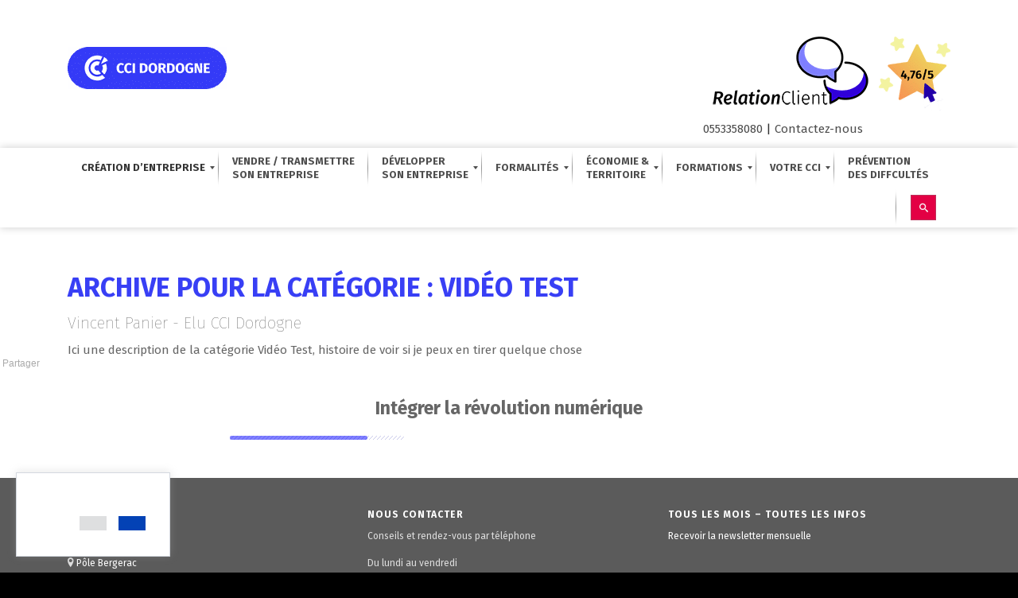

--- FILE ---
content_type: text/html; charset=UTF-8
request_url: https://dordogne.cci.fr/category/video-test/
body_size: 51237
content:
<!DOCTYPE html>
<html lang="fr-FR" class=" html_stretched responsive av-default-lightbox  html_header_top html_logo_left html_bottom_nav_header html_menu_left html_large html_header_sticky html_header_shrinking_disabled html_mobile_menu_tablet html_header_searchicon_disabled html_content_align_center html_header_unstick_top_disabled html_header_stretch_disabled html_minimal_header html_av-submenu-hidden html_av-submenu-display-click html_av-overlay-side html_av-overlay-side-classic html_av-submenu-noclone html_entry_id_4496 ">
<head>

<meta charset="UTF-8" />

<!-- page title, displayed in your browser bar -->
<title>Vidéo Test Archives - CCI Dordogne</title><link rel="preload" data-rocket-preload as="style" href="https://fonts.googleapis.com/css?family=Oswald%3A400%2C700%7COpen%20Sans%3A400%2C400i%2C700%7CGreat%20Vibes&#038;subset=&#038;display=swap" /><link rel="stylesheet" href="https://fonts.googleapis.com/css?family=Oswald%3A400%2C700%7COpen%20Sans%3A400%2C400i%2C700%7CGreat%20Vibes&#038;subset=&#038;display=swap" media="print" onload="this.media='all'" /><noscript><link rel="stylesheet" href="https://fonts.googleapis.com/css?family=Oswald%3A400%2C700%7COpen%20Sans%3A400%2C400i%2C700%7CGreat%20Vibes&#038;subset=&#038;display=swap" /></noscript>
<link rel="icon" href="https://dordogne.cci.fr/wp-content/uploads/2021/09/favicon-ccid.png" type="image/png">

<!-- mobile setting -->
<meta name="viewport" content="width=device-width, initial-scale=1, maximum-scale=1">

<!-- Scripts/CSS and wp_head hook -->
<meta name='robots' content='noindex, follow' />
<style type="text/css">@font-face { font-family: 'star'; src: url('https://dordogne.cci.fr/wp-content/plugins/woocommerce/assets/fonts/star.eot'); src: url('https://dordogne.cci.fr/wp-content/plugins/woocommerce/assets/fonts/star.eot?#iefix') format('embedded-opentype'), 	  url('https://dordogne.cci.fr/wp-content/plugins/woocommerce/assets/fonts/star.woff') format('woff'), 	  url('https://dordogne.cci.fr/wp-content/plugins/woocommerce/assets/fonts/star.ttf') format('truetype'), 	  url('https://dordogne.cci.fr/wp-content/plugins/woocommerce/assets/fonts/star.svg#star') format('svg'); font-weight: normal; font-style: normal;  } @font-face { font-family: 'WooCommerce'; src: url('https://dordogne.cci.fr/wp-content/plugins/woocommerce/assets/fonts/WooCommerce.eot'); src: url('https://dordogne.cci.fr/wp-content/plugins/woocommerce/assets/fonts/WooCommerce.eot?#iefix') format('embedded-opentype'), 	  url('https://dordogne.cci.fr/wp-content/plugins/woocommerce/assets/fonts/WooCommerce.woff') format('woff'), 	  url('https://dordogne.cci.fr/wp-content/plugins/woocommerce/assets/fonts/WooCommerce.ttf') format('truetype'), 	  url('https://dordogne.cci.fr/wp-content/plugins/woocommerce/assets/fonts/WooCommerce.svg#WooCommerce') format('svg'); font-weight: normal; font-style: normal;  } </style>
	<!-- This site is optimized with the Yoast SEO plugin v26.8 - https://yoast.com/product/yoast-seo-wordpress/ -->
	<title>Vidéo Test Archives - CCI Dordogne</title>
	<meta name="description" content="La Chambre de Commerce et d’Industrie de la Dordogne (CCID) : formalités, création, transmission, vente, reprise d&#039;entreprises, formations, aides." />
	<meta property="og:locale" content="fr_FR" />
	<meta property="og:type" content="article" />
	<meta property="og:title" content="Vidéo Test Archives - CCI Dordogne" />
	<meta property="og:description" content="La Chambre de Commerce et d’Industrie de la Dordogne (CCID) : formalités, création, transmission, vente, reprise d&#039;entreprises, formations, aides." />
	<meta property="og:url" content="https://dordogne.cci.fr/category/video-test/" />
	<meta property="og:site_name" content="CCI Dordogne" />
	<meta name="twitter:card" content="summary_large_image" />
	<meta name="twitter:site" content="@CCIDordogne" />
	<script type="application/ld+json" class="yoast-schema-graph">{"@context":"https://schema.org","@graph":[{"@type":"CollectionPage","@id":"https://dordogne.cci.fr/category/video-test/","url":"https://dordogne.cci.fr/category/video-test/","name":"Vidéo Test Archives - CCI Dordogne","isPartOf":{"@id":"https://dordogne.cci.fr/#website"},"primaryImageOfPage":{"@id":"https://dordogne.cci.fr/category/video-test/#primaryimage"},"image":{"@id":"https://dordogne.cci.fr/category/video-test/#primaryimage"},"thumbnailUrl":"https://dordogne.cci.fr/wp-content/uploads/2015/05/vpanier.png","description":"La Chambre de Commerce et d’Industrie de la Dordogne (CCID) : formalités, création, transmission, vente, reprise d'entreprises, formations, aides.","breadcrumb":{"@id":"https://dordogne.cci.fr/category/video-test/#breadcrumb"},"inLanguage":"fr-FR"},{"@type":"ImageObject","inLanguage":"fr-FR","@id":"https://dordogne.cci.fr/category/video-test/#primaryimage","url":"https://dordogne.cci.fr/wp-content/uploads/2015/05/vpanier.png","contentUrl":"https://dordogne.cci.fr/wp-content/uploads/2015/05/vpanier.png","width":623,"height":351,"caption":"CCI Dordogne - Vincent Panier"},{"@type":"BreadcrumbList","@id":"https://dordogne.cci.fr/category/video-test/#breadcrumb","itemListElement":[{"@type":"ListItem","position":1,"name":"Accueil","item":"https://dordogne.cci.fr/reprise-formalites-creation-transmission-developpement-dentreprise/"},{"@type":"ListItem","position":2,"name":"Vidéo Test"}]},{"@type":"WebSite","@id":"https://dordogne.cci.fr/#website","url":"https://dordogne.cci.fr/","name":"CCI Dordogne","description":"1er accélérateur des entreprises","publisher":{"@id":"https://dordogne.cci.fr/#organization"},"potentialAction":[{"@type":"SearchAction","target":{"@type":"EntryPoint","urlTemplate":"https://dordogne.cci.fr/?s={search_term_string}"},"query-input":{"@type":"PropertyValueSpecification","valueRequired":true,"valueName":"search_term_string"}}],"inLanguage":"fr-FR"},{"@type":"Organization","@id":"https://dordogne.cci.fr/#organization","name":"CCI Dordogne","url":"https://dordogne.cci.fr/","logo":{"@type":"ImageObject","inLanguage":"fr-FR","@id":"https://dordogne.cci.fr/#/schema/logo/image/","url":"https://dordogne.cci.fr/wp-content/uploads/2020/08/logo2.png","contentUrl":"https://dordogne.cci.fr/wp-content/uploads/2020/08/logo2.png","width":262,"height":80,"caption":"CCI Dordogne"},"image":{"@id":"https://dordogne.cci.fr/#/schema/logo/image/"},"sameAs":["https://www.facebook.com/ccidordogne","https://x.com/CCIDordogne","https://www.youtube.com/user/ccidordogne"]}]}</script>
	<!-- / Yoast SEO plugin. -->


<link rel='dns-prefetch' href='//code.jquery.com' />
<link rel='dns-prefetch' href='//cdnjs.cloudflare.com' />
<link rel='dns-prefetch' href='//fonts.googleapis.com' />
<link href='https://fonts.gstatic.com' crossorigin rel='preconnect' />
<link rel="alternate" type="application/rss+xml" title="CCI Dordogne &raquo; Flux" href="https://dordogne.cci.fr/feed/" />
<link rel="alternate" type="application/rss+xml" title="CCI Dordogne &raquo; Flux des commentaires" href="https://dordogne.cci.fr/comments/feed/" />
<link rel="alternate" type="application/rss+xml" title="CCI Dordogne &raquo; Flux de la catégorie Vidéo Test" href="https://dordogne.cci.fr/category/video-test/feed/" />

<!-- google webfont font replacement -->

			<script type='text/javascript'>

				(function() {

					/*	check if webfonts are disabled by user setting via cookie - or user must opt in.	*/
					var html = document.getElementsByTagName('html')[0];
					var cookie_check = html.className.indexOf('av-cookies-needs-opt-in') >= 0 || html.className.indexOf('av-cookies-can-opt-out') >= 0;
					var allow_continue = true;
					var silent_accept_cookie = html.className.indexOf('av-cookies-user-silent-accept') >= 0;

					if( cookie_check && ! silent_accept_cookie )
					{
						if( ! document.cookie.match(/aviaCookieConsent/) || html.className.indexOf('av-cookies-session-refused') >= 0 )
						{
							allow_continue = false;
						}
						else
						{
							if( ! document.cookie.match(/aviaPrivacyRefuseCookiesHideBar/) )
							{
								allow_continue = false;
							}
							else if( ! document.cookie.match(/aviaPrivacyEssentialCookiesEnabled/) )
							{
								allow_continue = false;
							}
							else if( document.cookie.match(/aviaPrivacyGoogleWebfontsDisabled/) )
							{
								allow_continue = false;
							}
						}
					}

					if( allow_continue )
					{
						var f = document.createElement('link');

						f.type 	= 'text/css';
						f.rel 	= 'stylesheet';
						f.href 	= '//fonts.googleapis.com/css?family=Arimo:400,700%7CFira+Sans:100,400,700';
						f.id 	= 'avia-google-webfont';

						document.getElementsByTagName('head')[0].appendChild(f);
					}
				})();

			</script>
			<style id='wp-img-auto-sizes-contain-inline-css' type='text/css'>
img:is([sizes=auto i],[sizes^="auto," i]){contain-intrinsic-size:3000px 1500px}
/*# sourceURL=wp-img-auto-sizes-contain-inline-css */
</style>
<style id='wp-emoji-styles-inline-css' type='text/css'>

	img.wp-smiley, img.emoji {
		display: inline !important;
		border: none !important;
		box-shadow: none !important;
		height: 1em !important;
		width: 1em !important;
		margin: 0 0.07em !important;
		vertical-align: -0.1em !important;
		background: none !important;
		padding: 0 !important;
	}
/*# sourceURL=wp-emoji-styles-inline-css */
</style>
<link data-minify="1" rel='stylesheet' id='tfba_socialfeed_style-css' href='https://dordogne.cci.fr/wp-content/cache/min/1/wp-content/plugins/arrow-twitter-feed/css/jquery.socialfeed.css?ver=1769090302' type='text/css' media='all' />
<link rel='stylesheet' id='ctf_styles-css' href='https://dordogne.cci.fr/wp-content/plugins/custom-twitter-feeds/css/ctf-styles.min.css' type='text/css' media='all' />
<link data-minify="1" rel='stylesheet' id='eventer-style-css' href='https://dordogne.cci.fr/wp-content/cache/min/1/wp-content/plugins/eventer/css/eventer_style.css?ver=1769090302' type='text/css' media='all' />
<style id='eventer-style-inline-css' type='text/css'>
.eventer .eventer-btn-primary,.eventer .eventer-btn-primary:hover,.eventer input[type="radio"]:checked, .eventer input[type="checkbox"]:checked,.eventer-btn-default:hover,.fc button.fc-state-active{
				border-color: #373cf5;
				}
			.eventer-loader,.eventer input[type="radio"]:checked:before, .eventer input[type="checkbox"]:checked:before,.eventer-ticket-confirmation-left > div:before,.eventer-ticket-price-total,.eventer .eventer-btn-default:hover,.eventer-countdown .eventer-event-date,.eventer .eventer-pagination li.active,.eventer-event-grid-item-dbg .eventer-event-grid-item-inside,.eventer-switcher-current-month-in > span{
				background-color: #373cf5
			}
			.eventer .eventer-btn-primary,.eventer .eventer-btn-primary:disabled,.eventer .eventer-btn-primary:disabled:hover,.eventer .eventer-btn-primary:hover,.eventer-q-field input[type="button"]:hover,.eventer-switcher-actions-view a:hover,.eventer .eventer-switcher-actions-view a.active,.fc button.fc-state-active,.eventer-custom-ui-datepicker.ui-datepicker .ui-widget-header, .eventer-custom-ui-datepicker.ui-datepicker .ui-datepicker-header,.eventer-custom-ui-datepicker.ui-datepicker td.ui-datepicker-current-day,.eventer-custom-ui-datepicker.ui-datepicker td .ui-state-hover,.eventer .eventer-switcher-actions-view a.today-btn,.eventer .eventer-switcher-actions-view .trigger-active,.eventer-status-badge,.eventer-dash-nav-right li.eventer-fe-usermenu img, .eventer-fe-usermenu .eventer-fe-dropdown-in,.eventer-fe-ele-icon,.eventer-fe-datepicker.eventer-datepicker>.eventer-datepicker_header,.eventer-fe-datepicker.eventer-datepicker>.eventer-datepicker_inner_container>.eventer-datepicker_calendar>.eventer-datepicker_table>tbody>tr>td.hover,.eventer-fe-datepicker.eventer-datepicker>.eventer-datepicker_inner_container>.eventer-datepicker_calendar>.eventer-datepicker_table>tbody>tr>td.active,.eventer-fe-datepicker.eventer-datepicker>.eventer-datepicker_inner_container>.eventer-datepicker_calendar>.eventer-datepicker_table>tbody>tr>td.wday_sat:not(.day_in_past):hover,.eventer-fe-datepicker.eventer-datepicker>.eventer-datepicker_inner_container>.eventer-datepicker_calendar>.eventer-datepicker_table>tbody>tr>td.wday_sun:not(.day_in_past):hover,.eventer-fe-add-field-value:hover,.eventer-fe-datepicker.eventer-datepicker>.eventer-datepicker_inner_container>.eventer-datepicker_calendar>.eventer-datepicker_table>tbody>tr>td.wday_sat.active,.eventer-fe-datepicker.eventer-datepicker>.eventer-datepicker_inner_container>.eventer-datepicker_calendar>.eventer-datepicker_table>tbody>tr>td.wday_sun.active{
				background: #373cf5
			}
			.eventer .eventer-ticket-confirmation-right a:not(.eventer-btn),.eventer-ticket-printable h3, .eventer a,.eventer-actions a:hover,.eventer-event-save > ul > li a:hover,.eventer-compact-list .eventer-event-venue i,.eventer-fe-dash-nav ul li a:hover,.eventer-fe-dash-nav ul li.active a,.eventer-dash-nav-right li.eventer-fe-usermenu a:hover,.eventer-fe-dash-nav ul li a:hover i,.eventer-fe-dash-nav ul li.active a i,.eventer-fe-infolist li strong,.eventer-fe-ele-settings:hover,.eventer-fe-ele-copy:hover,.eventer-fe-ele-paste:hover,.eventer-nav-all-users li a:hover,.eventer-booking-order{
				color: #373cf5
			}
			.eventer-fe-ele-settings:hover,.eventer-fe-ele-copy:hover,.eventer-fe-ele-paste:hover,.eventer-nav-all-users li a:hover{
				color: #373cf5!important
			}
			.eventer-actions a:hover,.eventer-fe-usermenu.eventer-fe-dd:before{
				border-bottom-color: #373cf5
			}
			.eventer-compact-list .eventer-event-date{
				border-top-color: #373cf5
			}
			.eventer-minimal-list .eventer-event-list-item,.eventer-event-grid-item-plain .eventer-event-grid-item-inside,.eventer-event-grid-item-dbg .eventer-event-grid-item-inside{
				border-left-color: #373cf5
			}
/*# sourceURL=eventer-style-inline-css */
</style>
<link data-minify="1" rel='stylesheet' id='eventer-line-icons-css' href='https://dordogne.cci.fr/wp-content/cache/min/1/wp-content/plugins/eventer/css/eventer-simple-line-icons.css?ver=1769090302' type='text/css' media='all' />

<link data-minify="1" rel='stylesheet' id='formcraft-common-css' href='https://dordogne.cci.fr/wp-content/cache/min/1/wp-content/plugins/formcraft3/dist/formcraft-common.css?ver=1769090302' type='text/css' media='all' />
<link data-minify="1" rel='stylesheet' id='formcraft-form-css' href='https://dordogne.cci.fr/wp-content/cache/min/1/wp-content/plugins/formcraft3/dist/form.css?ver=1769090302' type='text/css' media='all' />
<style id='responsive-menu-inline-css' type='text/css'>
/** This file is major component of this plugin so please don't try to edit here. */
#rmp_menu_trigger-16918 {
  width: 55px;
  height: 55px;
  position: fixed;
  top: 15px;
  border-radius: 5px;
  display: none;
  text-decoration: none;
  right: 5%;
  background: #000000;
  transition: transform 0.5s, background-color 0.5s;
}
#rmp_menu_trigger-16918:hover, #rmp_menu_trigger-16918:focus {
  background: #000000;
  text-decoration: unset;
}
#rmp_menu_trigger-16918.is-active {
  background: #000000;
}
#rmp_menu_trigger-16918 .rmp-trigger-box {
  width: 25px;
  color: #ffffff;
}
#rmp_menu_trigger-16918 .rmp-trigger-icon-active, #rmp_menu_trigger-16918 .rmp-trigger-text-open {
  display: none;
}
#rmp_menu_trigger-16918.is-active .rmp-trigger-icon-active, #rmp_menu_trigger-16918.is-active .rmp-trigger-text-open {
  display: inline;
}
#rmp_menu_trigger-16918.is-active .rmp-trigger-icon-inactive, #rmp_menu_trigger-16918.is-active .rmp-trigger-text {
  display: none;
}
#rmp_menu_trigger-16918 .rmp-trigger-label {
  color: #ffffff;
  pointer-events: none;
  line-height: 13px;
  font-family: inherit;
  font-size: 14px;
  display: inline;
  text-transform: inherit;
}
#rmp_menu_trigger-16918 .rmp-trigger-label.rmp-trigger-label-top {
  display: block;
  margin-bottom: 12px;
}
#rmp_menu_trigger-16918 .rmp-trigger-label.rmp-trigger-label-bottom {
  display: block;
  margin-top: 12px;
}
#rmp_menu_trigger-16918 .responsive-menu-pro-inner {
  display: block;
}
#rmp_menu_trigger-16918 .rmp-trigger-icon-inactive .rmp-font-icon {
  color: #ffffff;
}
#rmp_menu_trigger-16918 .responsive-menu-pro-inner, #rmp_menu_trigger-16918 .responsive-menu-pro-inner::before, #rmp_menu_trigger-16918 .responsive-menu-pro-inner::after {
  width: 25px;
  height: 3px;
  background-color: #ffffff;
  border-radius: 4px;
  position: absolute;
}
#rmp_menu_trigger-16918 .rmp-trigger-icon-active .rmp-font-icon {
  color: #ffffff;
}
#rmp_menu_trigger-16918.is-active .responsive-menu-pro-inner, #rmp_menu_trigger-16918.is-active .responsive-menu-pro-inner::before, #rmp_menu_trigger-16918.is-active .responsive-menu-pro-inner::after {
  background-color: #ffffff;
}
#rmp_menu_trigger-16918:hover .rmp-trigger-icon-inactive .rmp-font-icon {
  color: #ffffff;
}
#rmp_menu_trigger-16918:not(.is-active):hover .responsive-menu-pro-inner, #rmp_menu_trigger-16918:not(.is-active):hover .responsive-menu-pro-inner::before, #rmp_menu_trigger-16918:not(.is-active):hover .responsive-menu-pro-inner::after {
  background-color: #ffffff;
}
#rmp_menu_trigger-16918 .responsive-menu-pro-inner::before {
  top: 10px;
}
#rmp_menu_trigger-16918 .responsive-menu-pro-inner::after {
  bottom: 10px;
}
#rmp_menu_trigger-16918.is-active .responsive-menu-pro-inner::after {
  bottom: 0;
}
/* Hamburger menu styling */
@media screen and (max-width: 1110px) {
  /** Menu Title Style */
  /** Menu Additional Content Style */
  #rmp_menu_trigger-16918 {
    display: block;
  }
  #rmp-container-16918 {
    position: fixed;
    top: 0;
    margin: 0;
    transition: transform 0.5s;
    overflow: auto;
    display: block;
    width: 75%;
    background-color: #212121;
    background-image: url("");
    height: 100%;
    left: 0;
    padding-top: 0px;
    padding-left: 0px;
    padding-bottom: 0px;
    padding-right: 0px;
  }
  #rmp-menu-wrap-16918 {
    padding-top: 0px;
    padding-left: 0px;
    padding-bottom: 0px;
    padding-right: 0px;
    background-color: #212121;
  }
  #rmp-menu-wrap-16918 .rmp-menu, #rmp-menu-wrap-16918 .rmp-submenu {
    width: 100%;
    box-sizing: border-box;
    margin: 0;
    padding: 0;
  }
  #rmp-menu-wrap-16918 .rmp-submenu-depth-1 .rmp-menu-item-link {
    padding-left: 10%;
  }
  #rmp-menu-wrap-16918 .rmp-submenu-depth-2 .rmp-menu-item-link {
    padding-left: 15%;
  }
  #rmp-menu-wrap-16918 .rmp-submenu-depth-3 .rmp-menu-item-link {
    padding-left: 20%;
  }
  #rmp-menu-wrap-16918 .rmp-submenu-depth-4 .rmp-menu-item-link {
    padding-left: 25%;
  }
  #rmp-menu-wrap-16918 .rmp-submenu.rmp-submenu-open {
    display: block;
  }
  #rmp-menu-wrap-16918 .rmp-menu-item {
    width: 100%;
    list-style: none;
    margin: 0;
  }
  #rmp-menu-wrap-16918 .rmp-menu-item-link {
    height: 40px;
    line-height: 40px;
    font-size: 13px;
    border-bottom: 1px solid #212121;
    font-family: inherit;
    color: #ffffff;
    text-align: left;
    background-color: #212121;
    font-weight: normal;
    letter-spacing: 0px;
    display: block;
    box-sizing: border-box;
    width: 100%;
    text-decoration: none;
    position: relative;
    overflow: hidden;
    transition: background-color 0.5s, border-color 0.5s, 0.5s;
    padding: 0 5%;
    padding-right: 50px;
  }
  #rmp-menu-wrap-16918 .rmp-menu-item-link:after, #rmp-menu-wrap-16918 .rmp-menu-item-link:before {
    display: none;
  }
  #rmp-menu-wrap-16918 .rmp-menu-item-link:hover, #rmp-menu-wrap-16918 .rmp-menu-item-link:focus {
    color: #ffffff;
    border-color: #212121;
    background-color: #3f3f3f;
  }
  #rmp-menu-wrap-16918 .rmp-menu-item-link:focus {
    outline: none;
    border-color: unset;
    box-shadow: unset;
  }
  #rmp-menu-wrap-16918 .rmp-menu-item-link .rmp-font-icon {
    height: 40px;
    line-height: 40px;
    margin-right: 10px;
    font-size: 13px;
  }
  #rmp-menu-wrap-16918 .rmp-menu-current-item .rmp-menu-item-link {
    color: #ffffff;
    border-color: #212121;
    background-color: #212121;
  }
  #rmp-menu-wrap-16918 .rmp-menu-current-item .rmp-menu-item-link:hover, #rmp-menu-wrap-16918 .rmp-menu-current-item .rmp-menu-item-link:focus {
    color: #ffffff;
    border-color: #3f3f3f;
    background-color: #3f3f3f;
  }
  #rmp-menu-wrap-16918 .rmp-menu-subarrow {
    position: absolute;
    top: 0;
    bottom: 0;
    text-align: center;
    overflow: hidden;
    background-size: cover;
    overflow: hidden;
    right: 0;
    border-left-style: solid;
    border-left-color: #212121;
    border-left-width: 1px;
    height: 40px;
    width: 40px;
    color: #ffffff;
    background-color: #212121;
  }
  #rmp-menu-wrap-16918 .rmp-menu-subarrow svg {
    fill: #ffffff;
  }
  #rmp-menu-wrap-16918 .rmp-menu-subarrow:hover {
    color: #ffffff;
    border-color: #3f3f3f;
    background-color: #3f3f3f;
  }
  #rmp-menu-wrap-16918 .rmp-menu-subarrow:hover svg {
    fill: #ffffff;
  }
  #rmp-menu-wrap-16918 .rmp-menu-subarrow .rmp-font-icon {
    margin-right: unset;
  }
  #rmp-menu-wrap-16918 .rmp-menu-subarrow * {
    vertical-align: middle;
    line-height: 40px;
  }
  #rmp-menu-wrap-16918 .rmp-menu-subarrow-active {
    display: block;
    background-size: cover;
    color: #ffffff;
    border-color: #212121;
    background-color: #212121;
  }
  #rmp-menu-wrap-16918 .rmp-menu-subarrow-active svg {
    fill: #ffffff;
  }
  #rmp-menu-wrap-16918 .rmp-menu-subarrow-active:hover {
    color: #ffffff;
    border-color: #3f3f3f;
    background-color: #3f3f3f;
  }
  #rmp-menu-wrap-16918 .rmp-menu-subarrow-active:hover svg {
    fill: #ffffff;
  }
  #rmp-menu-wrap-16918 .rmp-submenu {
    display: none;
  }
  #rmp-menu-wrap-16918 .rmp-submenu .rmp-menu-item-link {
    height: 40px;
    line-height: 40px;
    letter-spacing: 0px;
    font-size: 13px;
    border-bottom: 1px solid #212121;
    font-family: inherit;
    font-weight: normal;
    color: #ffffff;
    text-align: left;
    background-color: #212121;
  }
  #rmp-menu-wrap-16918 .rmp-submenu .rmp-menu-item-link:hover, #rmp-menu-wrap-16918 .rmp-submenu .rmp-menu-item-link:focus {
    color: #ffffff;
    border-color: #212121;
    background-color: #3f3f3f;
  }
  #rmp-menu-wrap-16918 .rmp-submenu .rmp-menu-current-item .rmp-menu-item-link {
    color: #ffffff;
    border-color: #212121;
    background-color: #212121;
  }
  #rmp-menu-wrap-16918 .rmp-submenu .rmp-menu-current-item .rmp-menu-item-link:hover, #rmp-menu-wrap-16918 .rmp-submenu .rmp-menu-current-item .rmp-menu-item-link:focus {
    color: #ffffff;
    border-color: #3f3f3f;
    background-color: #3f3f3f;
  }
  #rmp-menu-wrap-16918 .rmp-submenu .rmp-menu-subarrow {
    right: 0;
    border-right: unset;
    border-left-style: solid;
    border-left-color: #212121;
    border-left-width: 1px;
    height: 40px;
    line-height: 40px;
    width: 40px;
    color: #ffffff;
    background-color: #212121;
  }
  #rmp-menu-wrap-16918 .rmp-submenu .rmp-menu-subarrow:hover {
    color: #ffffff;
    border-color: #3f3f3f;
    background-color: #3f3f3f;
  }
  #rmp-menu-wrap-16918 .rmp-submenu .rmp-menu-subarrow-active {
    color: #ffffff;
    border-color: #212121;
    background-color: #212121;
  }
  #rmp-menu-wrap-16918 .rmp-submenu .rmp-menu-subarrow-active:hover {
    color: #ffffff;
    border-color: #3f3f3f;
    background-color: #3f3f3f;
  }
  #rmp-menu-wrap-16918 .rmp-menu-item-description {
    margin: 0;
    padding: 5px 5%;
    opacity: 0.8;
    color: #ffffff;
  }
  #rmp-search-box-16918 {
    display: block;
    padding-top: 0px;
    padding-left: 5%;
    padding-bottom: 0px;
    padding-right: 5%;
  }
  #rmp-search-box-16918 .rmp-search-form {
    margin: 0;
  }
  #rmp-search-box-16918 .rmp-search-box {
    background: #ffffff;
    border: 1px solid #dadada;
    color: #333333;
    width: 100%;
    padding: 0 5%;
    border-radius: 30px;
    height: 45px;
    -webkit-appearance: none;
  }
  #rmp-search-box-16918 .rmp-search-box::placeholder {
    color: #c7c7cd;
  }
  #rmp-search-box-16918 .rmp-search-box:focus {
    background-color: #ffffff;
    outline: 2px solid #dadada;
    color: #333333;
  }
  #rmp-menu-title-16918 {
    background-color: #212121;
    color: #ffffff;
    text-align: left;
    font-size: 13px;
    padding-top: 10%;
    padding-left: 5%;
    padding-bottom: 0%;
    padding-right: 5%;
    font-weight: 400;
    transition: background-color 0.5s, border-color 0.5s, color 0.5s;
  }
  #rmp-menu-title-16918:hover {
    background-color: #212121;
    color: #ffffff;
  }
  #rmp-menu-title-16918 > .rmp-menu-title-link {
    color: #ffffff;
    width: 100%;
    background-color: unset;
    text-decoration: none;
  }
  #rmp-menu-title-16918 > .rmp-menu-title-link:hover {
    color: #ffffff;
  }
  #rmp-menu-title-16918 .rmp-font-icon {
    font-size: 13px;
  }
  #rmp-menu-additional-content-16918 {
    padding-top: 0px;
    padding-left: 5%;
    padding-bottom: 0px;
    padding-right: 5%;
    color: #ffffff;
    text-align: center;
    font-size: 16px;
  }
}
/**
This file contents common styling of menus.
*/
.rmp-container {
  display: none;
  visibility: visible;
  padding: 0px 0px 0px 0px;
  z-index: 99998;
  transition: all 0.3s;
  /** Scrolling bar in menu setting box **/
}
.rmp-container.rmp-fade-top, .rmp-container.rmp-fade-left, .rmp-container.rmp-fade-right, .rmp-container.rmp-fade-bottom {
  display: none;
}
.rmp-container.rmp-slide-left, .rmp-container.rmp-push-left {
  transform: translateX(-100%);
  -ms-transform: translateX(-100%);
  -webkit-transform: translateX(-100%);
  -moz-transform: translateX(-100%);
}
.rmp-container.rmp-slide-left.rmp-menu-open, .rmp-container.rmp-push-left.rmp-menu-open {
  transform: translateX(0);
  -ms-transform: translateX(0);
  -webkit-transform: translateX(0);
  -moz-transform: translateX(0);
}
.rmp-container.rmp-slide-right, .rmp-container.rmp-push-right {
  transform: translateX(100%);
  -ms-transform: translateX(100%);
  -webkit-transform: translateX(100%);
  -moz-transform: translateX(100%);
}
.rmp-container.rmp-slide-right.rmp-menu-open, .rmp-container.rmp-push-right.rmp-menu-open {
  transform: translateX(0);
  -ms-transform: translateX(0);
  -webkit-transform: translateX(0);
  -moz-transform: translateX(0);
}
.rmp-container.rmp-slide-top, .rmp-container.rmp-push-top {
  transform: translateY(-100%);
  -ms-transform: translateY(-100%);
  -webkit-transform: translateY(-100%);
  -moz-transform: translateY(-100%);
}
.rmp-container.rmp-slide-top.rmp-menu-open, .rmp-container.rmp-push-top.rmp-menu-open {
  transform: translateY(0);
  -ms-transform: translateY(0);
  -webkit-transform: translateY(0);
  -moz-transform: translateY(0);
}
.rmp-container.rmp-slide-bottom, .rmp-container.rmp-push-bottom {
  transform: translateY(100%);
  -ms-transform: translateY(100%);
  -webkit-transform: translateY(100%);
  -moz-transform: translateY(100%);
}
.rmp-container.rmp-slide-bottom.rmp-menu-open, .rmp-container.rmp-push-bottom.rmp-menu-open {
  transform: translateX(0);
  -ms-transform: translateX(0);
  -webkit-transform: translateX(0);
  -moz-transform: translateX(0);
}
.rmp-container::-webkit-scrollbar {
  width: 0px;
}
.rmp-container ::-webkit-scrollbar-track {
  box-shadow: inset 0 0 5px transparent;
}
.rmp-container ::-webkit-scrollbar-thumb {
  background: transparent;
}
.rmp-container ::-webkit-scrollbar-thumb:hover {
  background: transparent;
}
.rmp-container .rmp-menu-wrap .rmp-menu {
  transition: none;
  border-radius: 0;
  box-shadow: none;
  background: none;
  border: 0;
  bottom: auto;
  box-sizing: border-box;
  clip: auto;
  color: #666;
  display: block;
  float: none;
  font-family: inherit;
  font-size: 14px;
  height: auto;
  left: auto;
  line-height: 1.7;
  list-style-type: none;
  margin: 0;
  min-height: auto;
  max-height: none;
  opacity: 1;
  outline: none;
  overflow: visible;
  padding: 0;
  position: relative;
  pointer-events: auto;
  right: auto;
  text-align: left;
  text-decoration: none;
  text-indent: 0;
  text-transform: none;
  transform: none;
  top: auto;
  visibility: inherit;
  width: auto;
  word-wrap: break-word;
  white-space: normal;
}
.rmp-container .rmp-menu-additional-content {
  display: block;
  word-break: break-word;
}
.rmp-container .rmp-menu-title {
  display: flex;
  flex-direction: column;
}
.rmp-container .rmp-menu-title .rmp-menu-title-image {
  max-width: 100%;
  margin-bottom: 15px;
  display: block;
  margin: auto;
  margin-bottom: 15px;
}
button.rmp_menu_trigger {
  z-index: 999999;
  overflow: hidden;
  outline: none;
  border: 0;
  display: none;
  margin: 0;
  transition: transform 0.5s, background-color 0.5s;
  padding: 0;
}
button.rmp_menu_trigger .responsive-menu-pro-inner::before, button.rmp_menu_trigger .responsive-menu-pro-inner::after {
  content: "";
  display: block;
}
button.rmp_menu_trigger .responsive-menu-pro-inner::before {
  top: 10px;
}
button.rmp_menu_trigger .responsive-menu-pro-inner::after {
  bottom: 10px;
}
button.rmp_menu_trigger .rmp-trigger-box {
  width: 40px;
  display: inline-block;
  position: relative;
  pointer-events: none;
  vertical-align: super;
}
/*  Menu Trigger Boring Animation */
.rmp-menu-trigger-boring .responsive-menu-pro-inner {
  transition-property: none;
}
.rmp-menu-trigger-boring .responsive-menu-pro-inner::after, .rmp-menu-trigger-boring .responsive-menu-pro-inner::before {
  transition-property: none;
}
.rmp-menu-trigger-boring.is-active .responsive-menu-pro-inner {
  transform: rotate(45deg);
}
.rmp-menu-trigger-boring.is-active .responsive-menu-pro-inner:before {
  top: 0;
  opacity: 0;
}
.rmp-menu-trigger-boring.is-active .responsive-menu-pro-inner:after {
  bottom: 0;
  transform: rotate(-90deg);
}

/*# sourceURL=responsive-menu-inline-css */
</style>
<link data-minify="1" rel='stylesheet' id='dashicons-css' href='https://dordogne.cci.fr/wp-content/cache/min/1/wp-includes/css/dashicons.min.css?ver=1769090302' type='text/css' media='all' />
<link data-minify="1" rel='stylesheet' id='bonfire-social-share-css-css' href='https://dordogne.cci.fr/wp-content/cache/min/1/wp-content/plugins/social-share-by-bonfire/social-share.css?ver=1769090302' type='text/css' media='all' />
<link data-minify="1" rel='stylesheet' id='social-share-fontawesome-css' href='https://dordogne.cci.fr/wp-content/cache/min/1/wp-content/plugins/social-share-by-bonfire/fonts/font-awesome/css/font-awesome.min.css?ver=1769090302' type='text/css' media='all' />
<link rel='stylesheet' id='bb-taps-editor-style-shared-css' href='https://dordogne.cci.fr/wp-content/themes/enfold/editor-style-shared.css' type='text/css' media='all' />
<style id='woocommerce-inline-inline-css' type='text/css'>
.woocommerce form .form-row .required { visibility: visible; }
/*# sourceURL=woocommerce-inline-inline-css */
</style>
<link rel='stylesheet' id='search-filter-chosen-styles-css' href='https://dordogne.cci.fr/wp-content/plugins/search-filter-pro/public/assets/css/chosen.min.css' type='text/css' media='all' />
<link rel='stylesheet' id='search-filter-plugin-styles-css' href='https://dordogne.cci.fr/wp-content/plugins/search-filter-pro/public/assets/css/search-filter.min.css' type='text/css' media='all' />
<link data-minify="1" rel='stylesheet' id='brands-styles-css' href='https://dordogne.cci.fr/wp-content/cache/min/1/wp-content/plugins/woocommerce/assets/css/brands.css?ver=1769090302' type='text/css' media='all' />
<link data-minify="1" rel='stylesheet' id='mm_icomoon-css' href='https://dordogne.cci.fr/wp-content/cache/min/1/wp-content/plugins/mega_main_menu/framework/src/css/icomoon.css?ver=1769090302' type='text/css' media='all' />
<link data-minify="1" rel='stylesheet' id='mmm_mega_main_menu-css' href='https://dordogne.cci.fr/wp-content/cache/min/1/wp-content/plugins/mega_main_menu/src/css/cache.skin.css?ver=1769090302' type='text/css' media='all' />
<link rel='stylesheet' id='chld_thm_cfg_parent-css' href='https://dordogne.cci.fr/wp-content/themes/enfold/style.css' type='text/css' media='all' />
<link rel='stylesheet' id='mediaelement-css' href='https://dordogne.cci.fr/wp-includes/js/mediaelement/mediaelementplayer-legacy.min.css' type='text/css' media='all' />
<link rel='stylesheet' id='wp-mediaelement-css' href='https://dordogne.cci.fr/wp-includes/js/mediaelement/wp-mediaelement.min.css' type='text/css' media='all' />
<link data-minify="1" rel='stylesheet' id='lepopup-style-css' href='https://dordogne.cci.fr/wp-content/cache/min/1/wp-content/plugins/halfdata-green-popups/css/style.css?ver=1769090302' type='text/css' media='all' />
<link data-minify="1" rel='stylesheet' id='airdatepicker-css' href='https://dordogne.cci.fr/wp-content/cache/min/1/wp-content/plugins/halfdata-green-popups/css/airdatepicker.css?ver=1769090302' type='text/css' media='all' />
<link data-minify="1" rel='stylesheet' id='avia-merged-styles-css' href='https://dordogne.cci.fr/wp-content/cache/min/1/wp-content/uploads/dynamic_avia/avia-merged-styles-2c7cf93bf299f2665ed6e6eb825d66a1---6964d40054ff8.css?ver=1769090302' type='text/css' media='all' />
<link data-minify="1" rel='stylesheet' id='avia-single-post-4496-css' href='https://dordogne.cci.fr/wp-content/cache/min/1/wp-content/uploads/avia_posts_css/post-4496.css?ver=1769090633' type='text/css' media='all' />
<script data-minify="1" type="text/javascript" src="https://dordogne.cci.fr/wp-content/cache/min/1/jquery-1.11.3.min.js?ver=1769090302" id="jquery-js"></script>
<script data-minify="1" type="text/javascript" src="https://dordogne.cci.fr/wp-content/cache/min/1/wp-content/plugins/arrow-twitter-feed/bower_components/codebird-js/codebird.js?ver=1769090302" id="tfba_codebird-js"></script>
<script type="text/javascript" src="https://dordogne.cci.fr/wp-content/plugins/arrow-twitter-feed/includes/../bower_components/doT/doT.min.js" id="tfba_doT-js"></script>
<script type="text/javascript" src="https://dordogne.cci.fr/wp-content/plugins/arrow-twitter-feed/includes/../bower_components/moment/min/moment.min.js" id="tfba_moment-js"></script>
<script data-minify="1" type="text/javascript" src="https://dordogne.cci.fr/wp-content/cache/min/1/wp-content/plugins/arrow-twitter-feed/js/jquery.socialfeed.js?ver=1769090302" id="tfba_socialfeed-js"></script>
<script type="text/javascript" src="https://dordogne.cci.fr/wp-content/plugins/eventer/front/fullcalendar/lib/moment.min.js" id="fullcalendar-moment-js"></script>
<script type="text/javascript" id="rmp_menu_scripts-js-extra">
/* <![CDATA[ */
var rmp_menu = {"ajaxURL":"https://dordogne.cci.fr/wp-admin/admin-ajax.php","wp_nonce":"a2f572a1c9","menu":[{"menu_theme":null,"theme_type":"default","theme_location_menu":"","submenu_submenu_arrow_width":"40","submenu_submenu_arrow_width_unit":"px","submenu_submenu_arrow_height":"40","submenu_submenu_arrow_height_unit":"px","submenu_arrow_position":"right","submenu_sub_arrow_background_colour":"#212121","submenu_sub_arrow_background_hover_colour":"#3f3f3f","submenu_sub_arrow_background_colour_active":"#212121","submenu_sub_arrow_background_hover_colour_active":"#3f3f3f","submenu_sub_arrow_border_width":"1","submenu_sub_arrow_border_width_unit":"px","submenu_sub_arrow_border_colour":"#212121","submenu_sub_arrow_border_hover_colour":"#3f3f3f","submenu_sub_arrow_border_colour_active":"#212121","submenu_sub_arrow_border_hover_colour_active":"#3f3f3f","submenu_sub_arrow_shape_colour":"#ffffff","submenu_sub_arrow_shape_hover_colour":"#ffffff","submenu_sub_arrow_shape_colour_active":"#ffffff","submenu_sub_arrow_shape_hover_colour_active":"#ffffff","use_header_bar":"off","header_bar_items_order":"{\"logo\":\"on\",\"title\":\"on\",\"search\":\"on\",\"html content\":\"on\"}","header_bar_title":"","header_bar_html_content":"","header_bar_logo":"","header_bar_logo_link":"","header_bar_logo_width":null,"header_bar_logo_width_unit":"%","header_bar_logo_height":null,"header_bar_logo_height_unit":"%","header_bar_height":"80","header_bar_height_unit":"px","header_bar_padding":{"top":"0px","right":"5%","bottom":"0px","left":"5%"},"header_bar_font":"","header_bar_font_size":"14","header_bar_font_size_unit":"px","header_bar_text_color":"#ffffff","header_bar_background_color":"#ffffff","header_bar_breakpoint":"800","header_bar_position_type":"fixed","header_bar_adjust_page":null,"header_bar_scroll_enable":"off","header_bar_scroll_background_color":"#36bdf6","mobile_breakpoint":"600","tablet_breakpoint":"1110","transition_speed":"0.5","sub_menu_speed":"0.2","show_menu_on_page_load":"","menu_disable_scrolling":"off","menu_overlay":"off","menu_overlay_colour":"rgba(0, 0, 0, 0.7)","desktop_menu_width":"","desktop_menu_width_unit":"px","desktop_menu_positioning":"fixed","desktop_menu_side":"","desktop_menu_to_hide":"","use_current_theme_location":"off","mega_menu":{"225":"off","227":"off","229":"off","228":"off","226":"off"},"desktop_submenu_open_animation":"","desktop_submenu_open_animation_speed":"0ms","desktop_submenu_open_on_click":"","desktop_menu_hide_and_show":"","menu_name":"Default Menu","menu_to_use":"main-menu","different_menu_for_mobile":"off","menu_to_use_in_mobile":"main-menu","use_mobile_menu":"on","use_tablet_menu":"on","use_desktop_menu":null,"menu_display_on":"all-pages","menu_to_hide":"","submenu_descriptions_on":"","custom_walker":"","menu_background_colour":"#212121","menu_depth":"5","smooth_scroll_on":"off","smooth_scroll_speed":"500","menu_font_icons":[],"menu_links_height":"40","menu_links_height_unit":"px","menu_links_line_height":"40","menu_links_line_height_unit":"px","menu_depth_0":"5","menu_depth_0_unit":"%","menu_font_size":"13","menu_font_size_unit":"px","menu_font":"","menu_font_weight":"normal","menu_text_alignment":"left","menu_text_letter_spacing":"","menu_word_wrap":"off","menu_link_colour":"#ffffff","menu_link_hover_colour":"#ffffff","menu_current_link_colour":"#ffffff","menu_current_link_hover_colour":"#ffffff","menu_item_background_colour":"#212121","menu_item_background_hover_colour":"#3f3f3f","menu_current_item_background_colour":"#212121","menu_current_item_background_hover_colour":"#3f3f3f","menu_border_width":"1","menu_border_width_unit":"px","menu_item_border_colour":"#212121","menu_item_border_colour_hover":"#212121","menu_current_item_border_colour":"#212121","menu_current_item_border_hover_colour":"#3f3f3f","submenu_links_height":"40","submenu_links_height_unit":"px","submenu_links_line_height":"40","submenu_links_line_height_unit":"px","menu_depth_side":"left","menu_depth_1":"10","menu_depth_1_unit":"%","menu_depth_2":"15","menu_depth_2_unit":"%","menu_depth_3":"20","menu_depth_3_unit":"%","menu_depth_4":"25","menu_depth_4_unit":"%","submenu_item_background_colour":"#212121","submenu_item_background_hover_colour":"#3f3f3f","submenu_current_item_background_colour":"#212121","submenu_current_item_background_hover_colour":"#3f3f3f","submenu_border_width":"1","submenu_border_width_unit":"px","submenu_item_border_colour":"#212121","submenu_item_border_colour_hover":"#212121","submenu_current_item_border_colour":"#212121","submenu_current_item_border_hover_colour":"#3f3f3f","submenu_font_size":"13","submenu_font_size_unit":"px","submenu_font":"","submenu_font_weight":"normal","submenu_text_letter_spacing":"","submenu_text_alignment":"left","submenu_link_colour":"#ffffff","submenu_link_hover_colour":"#ffffff","submenu_current_link_colour":"#ffffff","submenu_current_link_hover_colour":"#ffffff","inactive_arrow_shape":"\u25bc","active_arrow_shape":"\u25b2","inactive_arrow_font_icon":"","active_arrow_font_icon":"","inactive_arrow_image":"","active_arrow_image":"","submenu_arrow_width":"40","submenu_arrow_width_unit":"px","submenu_arrow_height":"40","submenu_arrow_height_unit":"px","arrow_position":"right","menu_sub_arrow_shape_colour":"#ffffff","menu_sub_arrow_shape_hover_colour":"#ffffff","menu_sub_arrow_shape_colour_active":"#ffffff","menu_sub_arrow_shape_hover_colour_active":"#ffffff","menu_sub_arrow_border_width":"1","menu_sub_arrow_border_width_unit":"px","menu_sub_arrow_border_colour":"#212121","menu_sub_arrow_border_hover_colour":"#3f3f3f","menu_sub_arrow_border_colour_active":"#212121","menu_sub_arrow_border_hover_colour_active":"#3f3f3f","menu_sub_arrow_background_colour":"#212121","menu_sub_arrow_background_hover_colour":"#3f3f3f","menu_sub_arrow_background_colour_active":"#212121","menu_sub_arrow_background_hover_colour_active":"#3f3f3f","fade_submenus":"off","fade_submenus_side":"left","fade_submenus_delay":"100","fade_submenus_speed":"500","use_slide_effect":"off","slide_effect_back_to_text":"Back","accordion_animation":"off","auto_expand_all_submenus":"off","auto_expand_current_submenus":"off","menu_item_click_to_trigger_submenu":"off","button_width":"55","button_width_unit":"px","button_height":"55","button_height_unit":"px","button_background_colour":"#000000","button_background_colour_hover":"#000000","button_background_colour_active":"#000000","toggle_button_border_radius":"5","button_transparent_background":"off","button_left_or_right":"right","button_position_type":"fixed","button_distance_from_side":"5","button_distance_from_side_unit":"%","button_top":"15","button_top_unit":"px","button_push_with_animation":"off","button_click_animation":"boring","button_line_margin":"5","button_line_margin_unit":"px","button_line_width":"25","button_line_width_unit":"px","button_line_height":"3","button_line_height_unit":"px","button_line_colour":"#ffffff","button_line_colour_hover":"#ffffff","button_line_colour_active":"#ffffff","button_font_icon":"","button_font_icon_when_clicked":"","button_image":"","button_image_when_clicked":"","button_title":"","button_title_open":"","button_title_position":"left","menu_container_columns":"","button_font":"","button_font_size":"14","button_font_size_unit":"px","button_title_line_height":"13","button_title_line_height_unit":"px","button_text_colour":"#ffffff","button_trigger_type_click":"on","button_trigger_type_hover":"off","button_click_trigger":"#responsive-menu-button","items_order":{"title":"on","menu":"on","search":"","additional content":""},"menu_title":"","menu_title_link":"","menu_title_link_location":"_self","menu_title_image":"","menu_title_font_icon":"","menu_title_section_padding":{"top":"10%","right":"5%","bottom":"0%","left":"5%"},"menu_title_background_colour":"#212121","menu_title_background_hover_colour":"#212121","menu_title_font_size":"13","menu_title_font_size_unit":"px","menu_title_alignment":"left","menu_title_font_weight":"400","menu_title_font_family":"","menu_title_colour":"#ffffff","menu_title_hover_colour":"#ffffff","menu_title_image_width":null,"menu_title_image_width_unit":"%","menu_title_image_height":null,"menu_title_image_height_unit":"px","menu_additional_content":"","menu_additional_section_padding":{"left":"5%","top":"0px","right":"5%","bottom":"0px"},"menu_additional_content_font_size":"16","menu_additional_content_font_size_unit":"px","menu_additional_content_alignment":"center","menu_additional_content_colour":"#ffffff","menu_search_box_text":"Search","menu_search_box_code":"","menu_search_section_padding":{"left":"5%","top":"0px","right":"5%","bottom":"0px"},"menu_search_box_height":"45","menu_search_box_height_unit":"px","menu_search_box_border_radius":"30","menu_search_box_text_colour":"#333333","menu_search_box_background_colour":"#ffffff","menu_search_box_placeholder_colour":"#c7c7cd","menu_search_box_border_colour":"#dadada","menu_section_padding":{"top":"0px","right":"0px","bottom":"0px","left":"0px"},"menu_width":"75","menu_width_unit":"%","menu_maximum_width":"","menu_maximum_width_unit":"px","menu_minimum_width":"","menu_minimum_width_unit":"px","menu_auto_height":"off","menu_container_padding":{"top":"0px","right":"0px","bottom":"0px","left":"0px"},"menu_container_background_colour":"#212121","menu_background_image":"","animation_type":"slide","menu_appear_from":"left","animation_speed":"0.5","page_wrapper":"","menu_close_on_body_click":"off","menu_close_on_scroll":"off","menu_close_on_link_click":"off","enable_touch_gestures":"","active_arrow_font_icon_type":"font-awesome","active_arrow_image_alt":"","admin_theme":"light","breakpoint":"1110","button_font_icon_type":"font-awesome","button_font_icon_when_clicked_type":"font-awesome","button_image_alt":"","button_image_alt_when_clicked":"","button_trigger_type":"click","custom_css":"","desktop_menu_options":"{}","excluded_pages":null,"external_files":"off","header_bar_logo_alt":"","hide_on_desktop":"off","hide_on_mobile":"off","inactive_arrow_font_icon_type":"font-awesome","inactive_arrow_image_alt":"","keyboard_shortcut_close_menu":"27,37","keyboard_shortcut_open_menu":"32,39","menu_adjust_for_wp_admin_bar":"off","menu_depth_5":"30","menu_depth_5_unit":"%","menu_title_font_icon_type":"font-awesome","menu_title_image_alt":"","minify_scripts":"off","mobile_only":"off","remove_bootstrap":"","remove_fontawesome":"","scripts_in_footer":"off","shortcode":"off","single_menu_font":"","single_menu_font_size":"14","single_menu_font_size_unit":"px","single_menu_height":"80","single_menu_height_unit":"px","single_menu_item_background_colour":"#ffffff","single_menu_item_background_colour_hover":"#ffffff","single_menu_item_link_colour":"#000000","single_menu_item_link_colour_hover":"#000000","single_menu_item_submenu_background_colour":"#ffffff","single_menu_item_submenu_background_colour_hover":"#ffffff","single_menu_item_submenu_link_colour":"#000000","single_menu_item_submenu_link_colour_hover":"#000000","single_menu_line_height":"80","single_menu_line_height_unit":"px","single_menu_submenu_font":"","single_menu_submenu_font_size":"12","single_menu_submenu_font_size_unit":"px","single_menu_submenu_height":"40","single_menu_submenu_height_unit":"px","single_menu_submenu_line_height":"40","single_menu_submenu_line_height_unit":"px","menu_title_padding":{"left":"5%","top":"0px","right":"5%","bottom":"0px"},"menu_id":16918,"active_toggle_contents":"\u25b2","inactive_toggle_contents":"\u25bc"}]};
//# sourceURL=rmp_menu_scripts-js-extra
/* ]]> */
</script>
<script data-minify="1" type="text/javascript" src="https://dordogne.cci.fr/wp-content/cache/min/1/wp-content/plugins/responsive-menu/v4.0.0/assets/js/rmp-menu.js?ver=1769090302" id="rmp_menu_scripts-js"></script>
<script type="text/javascript" src="https://dordogne.cci.fr/wp-content/plugins/revslider/public/assets/js/rbtools.min.js" async id="tp-tools-js"></script>
<script type="text/javascript" src="https://dordogne.cci.fr/wp-content/plugins/revslider/public/assets/js/rs6.min.js" async id="revmin-js"></script>
<script type="text/javascript" src="https://dordogne.cci.fr/wp-content/plugins/woocommerce/assets/js/jquery-blockui/jquery.blockUI.min.js" id="jquery-blockui-js" defer="defer" data-wp-strategy="defer"></script>
<script type="text/javascript" id="wc-add-to-cart-js-extra">
/* <![CDATA[ */
var wc_add_to_cart_params = {"ajax_url":"/wp-admin/admin-ajax.php","wc_ajax_url":"/?wc-ajax=%%endpoint%%","i18n_view_cart":"Voir le panier","cart_url":"https://dordogne.cci.fr/panier/","is_cart":"","cart_redirect_after_add":"no"};
//# sourceURL=wc-add-to-cart-js-extra
/* ]]> */
</script>
<script type="text/javascript" src="https://dordogne.cci.fr/wp-content/plugins/woocommerce/assets/js/frontend/add-to-cart.min.js" id="wc-add-to-cart-js" defer="defer" data-wp-strategy="defer"></script>
<script type="text/javascript" src="https://dordogne.cci.fr/wp-content/plugins/woocommerce/assets/js/js-cookie/js.cookie.min.js" id="js-cookie-js" defer="defer" data-wp-strategy="defer"></script>
<script type="text/javascript" id="woocommerce-js-extra">
/* <![CDATA[ */
var woocommerce_params = {"ajax_url":"/wp-admin/admin-ajax.php","wc_ajax_url":"/?wc-ajax=%%endpoint%%","i18n_password_show":"Afficher le mot de passe","i18n_password_hide":"Masquer le mot de passe"};
//# sourceURL=woocommerce-js-extra
/* ]]> */
</script>
<script type="text/javascript" src="https://dordogne.cci.fr/wp-content/plugins/woocommerce/assets/js/frontend/woocommerce.min.js" id="woocommerce-js" defer="defer" data-wp-strategy="defer"></script>
<script data-minify="1" type="text/javascript" src="https://dordogne.cci.fr/wp-content/cache/min/1/wp-content/plugins/mega_main_menu/src/js/frontend.js?ver=1769090302" id="mmm_menu_functions-js"></script>
<link rel="https://api.w.org/" href="https://dordogne.cci.fr/wp-json/" /><link rel="alternate" title="JSON" type="application/json" href="https://dordogne.cci.fr/wp-json/wp/v2/categories/91" /><link rel="EditURI" type="application/rsd+xml" title="RSD" href="https://dordogne.cci.fr/xmlrpc.php?rsd" />

        <!-- Custom Twitter Feeds CSS -->
        <style type="text/css">
            .NaturalImage-image {
display:none !important;
}
        </style>
        <!-- Google tag (gtag.js) -->
<script async src="https://www.googletagmanager.com/gtag/js?id=G-7X3ZP2Y9WE"></script>
<script>
  window.dataLayer = window.dataLayer || [];
  function gtag(){dataLayer.push(arguments);}
  gtag('js', new Date());

  gtag('config', 'G-7X3ZP2Y9WE');
</script>

<!-- Start cookieyes banner --> <script data-minify="1" id="cookieyes" type="text/javascript" src="https://dordogne.cci.fr/wp-content/cache/min/1/client_data/074b8f40a976367e3f1127a1/script.js?ver=1769090302"></script> <!-- End cookieyes banner -->
<!-- Start of HubSpot Embed Code  <script type="text/javascript" id="hs-script-loader" async defer src="//js-eu1.hs-scripts.com/139807018.js"></script> End of HubSpot Embed Code -->

<script type="text/javascript">
(function() {
    window.sib = {
        equeue: [],
        client_key: "iggagvp72q2p7izjv9kgdrxt"
    };
    /* OPTIONAL: email for identify request*/
    // window.sib.email_id = 'example@domain.com';
    window.sendinblue = {};
    for (var j = ['track', 'identify', 'trackLink', 'page'], i = 0; i < j.length; i++) {
    (function(k) {
        window.sendinblue[k] = function() {
            var arg = Array.prototype.slice.call(arguments);
            (window.sib[k] || function() {
                    var t = {};
                    t[k] = arg;
                    window.sib.equeue.push(t);
                })(arg[0], arg[1], arg[2], arg[3]);
            };
        })(j[i]);
    }
    var n = document.createElement("script"),
        i = document.getElementsByTagName("script")[0];
    n.type = "text/javascript", n.id = "sendinblue-js", n.async = !0, n.src = "https://sibautomation.com/sa.js?key=" + window.sib.client_key, i.parentNode.insertBefore(n, i), window.sendinblue.page();
})();
</script>
		<!-- BEGIN INCLUDE TUMBLR'S share.js -->
				<!-- END INCLUDE TUMBLR'S share.js -->

				
			<!-- BEGIN TOOLTIP -->
				<div class="bonfire-share-tooltip social-share-left-position-tooltip"></div>
				<!-- END TOOLTIP -->
		
				<!-- BEGIN ACTIVATION BUTTON -->
				<div class="bonfire-share-activate-button  social-share-left-position-button">
					<div class="share-desc">Partager</div>					<i class="fa fa-share-alt-square"></i>
				</div>
				<!-- END ACTIVATION BUTTON -->
				
				<!-- BEGIN BUTTONS WRAPPER -->
				<ul class="social-share-wrapper social-share-left-position">
		
						<!-- BEGIN TWITTER BUTTON -->
												<li>
						<a class="bonfire-twitter-button" target="_blank" href="http://twitter.com/share?url=https://dordogne.cci.fr/integrer-la-revolution-numerique/&text=Intégrer la révolution numérique">
							<i class="fa fa-twitter"></i>
						</a>
						</li>
												<!-- END TWITTER BUTTON -->
				
						<!-- BEGIN FACEBOOK BUTTON -->
												<li>
						<a class="bonfire-facebook-button" target="_blank" href="http://www.facebook.com/sharer.php?u=https://dordogne.cci.fr/integrer-la-revolution-numerique/&t=Intégrer la révolution numérique">
							<i class="fa fa-facebook"></i>
						</a>
						</li>
												<!-- END FACEBOOK BUTTON -->
				
						<!-- BEGIN GOOGLEPLUS BUTTON -->
												<li>
						<a class="bonfire-googleplus-button" target="_blank" href="https://plus.google.com/share?url=https://dordogne.cci.fr/integrer-la-revolution-numerique/">
							<i class="fa fa-google-plus"></i>
						</a>
						</li>
												<!-- END GOOGLEPLUS BUTTON -->
				
						<!-- BEGIN TUMBLR BUTTON -->
												<!-- END TUMBLR BUTTON -->
				
						<!-- BEGIN EMAIL BUTTON -->
												<li>
						<a class="bonfire-email-button" href="mailto:?subject=Intégrer la révolution numérique&body=https://dordogne.cci.fr/integrer-la-revolution-numerique/">
							<i class="fa fa-envelope"></i>
						</a>
						</li>
												<!-- END EMAIL BUTTON -->
		
				</ul>
				<!-- END BUTTONS WRAPPER -->

		
	<link rel="profile" href="https://gmpg.org/xfn/11" />
<link rel="alternate" type="application/rss+xml" title="CCI Dordogne RSS2 Feed" href="https://dordogne.cci.fr/feed/" />
<link rel="pingback" href="https://dordogne.cci.fr/xmlrpc.php" />
<!--[if lt IE 9]><script src="https://dordogne.cci.fr/wp-content/themes/enfold/js/html5shiv.js"></script><![endif]-->
<link rel="icon" href="https://dordogne.cci.fr/wp-content/uploads/2021/09/favicon-ccid.png" type="image/png">
	<noscript><style>.woocommerce-product-gallery{ opacity: 1 !important; }</style></noscript>
	<meta name="generator" content="Powered by Slider Revolution 6.6.15 - responsive, Mobile-Friendly Slider Plugin for WordPress with comfortable drag and drop interface." />

		<script>var lepopup_customjs_handlers={};var lepopup_cookie_value="ilovefamily";var lepopup_events_data={};var lepopup_content_id="{91}{category}";</script><script>function lepopup_add_event(_event,_data){if(typeof _lepopup_add_event == typeof undefined){jQuery(document).ready(function(){_lepopup_add_event(_event,_data);});}else{_lepopup_add_event(_event,_data);}}</script>
<!-- To speed up the rendering and to display the site as fast as possible to the user we include some styles and scripts for above the fold content inline -->
<script type="text/javascript">'use strict';var avia_is_mobile=!1;if(/Android|webOS|iPhone|iPad|iPod|BlackBerry|IEMobile|Opera Mini/i.test(navigator.userAgent)&&'ontouchstart' in document.documentElement){avia_is_mobile=!0;document.documentElement.className+=' avia_mobile '}
else{document.documentElement.className+=' avia_desktop '};document.documentElement.className+=' js_active ';(function(){var e=['-webkit-','-moz-','-ms-',''],n='';for(var t in e){if(e[t]+'transform' in document.documentElement.style){document.documentElement.className+=' avia_transform ';n=e[t]+'transform'};if(e[t]+'perspective' in document.documentElement.style){document.documentElement.className+=' avia_transform3d '}};if(typeof document.getElementsByClassName=='function'&&typeof document.documentElement.getBoundingClientRect=='function'&&avia_is_mobile==!1){if(n&&window.innerHeight>0){setTimeout(function(){var e=0,o={},a=0,t=document.getElementsByClassName('av-parallax'),i=window.pageYOffset||document.documentElement.scrollTop;for(e=0;e<t.length;e++){t[e].style.top='0px';o=t[e].getBoundingClientRect();a=Math.ceil((window.innerHeight+i-o.top)*0.3);t[e].style[n]='translate(0px, '+a+'px)';t[e].style.top='auto';t[e].className+=' enabled-parallax '}},50)}}})();</script><script>function setREVStartSize(e){
			//window.requestAnimationFrame(function() {
				window.RSIW = window.RSIW===undefined ? window.innerWidth : window.RSIW;
				window.RSIH = window.RSIH===undefined ? window.innerHeight : window.RSIH;
				try {
					var pw = document.getElementById(e.c).parentNode.offsetWidth,
						newh;
					pw = pw===0 || isNaN(pw) || (e.l=="fullwidth" || e.layout=="fullwidth") ? window.RSIW : pw;
					e.tabw = e.tabw===undefined ? 0 : parseInt(e.tabw);
					e.thumbw = e.thumbw===undefined ? 0 : parseInt(e.thumbw);
					e.tabh = e.tabh===undefined ? 0 : parseInt(e.tabh);
					e.thumbh = e.thumbh===undefined ? 0 : parseInt(e.thumbh);
					e.tabhide = e.tabhide===undefined ? 0 : parseInt(e.tabhide);
					e.thumbhide = e.thumbhide===undefined ? 0 : parseInt(e.thumbhide);
					e.mh = e.mh===undefined || e.mh=="" || e.mh==="auto" ? 0 : parseInt(e.mh,0);
					if(e.layout==="fullscreen" || e.l==="fullscreen")
						newh = Math.max(e.mh,window.RSIH);
					else{
						e.gw = Array.isArray(e.gw) ? e.gw : [e.gw];
						for (var i in e.rl) if (e.gw[i]===undefined || e.gw[i]===0) e.gw[i] = e.gw[i-1];
						e.gh = e.el===undefined || e.el==="" || (Array.isArray(e.el) && e.el.length==0)? e.gh : e.el;
						e.gh = Array.isArray(e.gh) ? e.gh : [e.gh];
						for (var i in e.rl) if (e.gh[i]===undefined || e.gh[i]===0) e.gh[i] = e.gh[i-1];
											
						var nl = new Array(e.rl.length),
							ix = 0,
							sl;
						e.tabw = e.tabhide>=pw ? 0 : e.tabw;
						e.thumbw = e.thumbhide>=pw ? 0 : e.thumbw;
						e.tabh = e.tabhide>=pw ? 0 : e.tabh;
						e.thumbh = e.thumbhide>=pw ? 0 : e.thumbh;
						for (var i in e.rl) nl[i] = e.rl[i]<window.RSIW ? 0 : e.rl[i];
						sl = nl[0];
						for (var i in nl) if (sl>nl[i] && nl[i]>0) { sl = nl[i]; ix=i;}
						var m = pw>(e.gw[ix]+e.tabw+e.thumbw) ? 1 : (pw-(e.tabw+e.thumbw)) / (e.gw[ix]);
						newh =  (e.gh[ix] * m) + (e.tabh + e.thumbh);
					}
					var el = document.getElementById(e.c);
					if (el!==null && el) el.style.height = newh+"px";
					el = document.getElementById(e.c+"_wrapper");
					if (el!==null && el) {
						el.style.height = newh+"px";
						el.style.display = "block";
					}
				} catch(e){
					console.log("Failure at Presize of Slider:" + e)
				}
			//});
		  };</script>
		<style type="text/css" id="wp-custom-css">
			.eventer-ticket-printable-top {
	display:none;
}
.eventer-print-ticket {
	display:none;
}		</style>
		<style type='text/css'>
@font-face {font-family: 'entypo-fontello'; font-weight: normal; font-style: normal; font-display: auto;
src: url('https://dordogne.cci.fr/wp-content/themes/enfold/config-templatebuilder/avia-template-builder/assets/fonts/entypo-fontello.woff2') format('woff2'),
url('https://dordogne.cci.fr/wp-content/themes/enfold/config-templatebuilder/avia-template-builder/assets/fonts/entypo-fontello.woff') format('woff'),
url('https://dordogne.cci.fr/wp-content/themes/enfold/config-templatebuilder/avia-template-builder/assets/fonts/entypo-fontello.ttf') format('truetype'),
url('https://dordogne.cci.fr/wp-content/themes/enfold/config-templatebuilder/avia-template-builder/assets/fonts/entypo-fontello.svg#entypo-fontello') format('svg'),
url('https://dordogne.cci.fr/wp-content/themes/enfold/config-templatebuilder/avia-template-builder/assets/fonts/entypo-fontello.eot'),
url('https://dordogne.cci.fr/wp-content/themes/enfold/config-templatebuilder/avia-template-builder/assets/fonts/entypo-fontello.eot?#iefix') format('embedded-opentype');
} #top .avia-font-entypo-fontello, body .avia-font-entypo-fontello, html body [data-av_iconfont='entypo-fontello']:before{ font-family: 'entypo-fontello'; }

@font-face {font-family: 'fontello'; font-weight: normal; font-style: normal; font-display: auto;
src: url('https://dordogne.cci.fr/wp-content/uploads/avia_fonts/fontello/fontello.woff2') format('woff2'),
url('https://dordogne.cci.fr/wp-content/uploads/avia_fonts/fontello/fontello.woff') format('woff'),
url('https://dordogne.cci.fr/wp-content/uploads/avia_fonts/fontello/fontello.ttf') format('truetype'),
url('https://dordogne.cci.fr/wp-content/uploads/avia_fonts/fontello/fontello.svg#fontello') format('svg'),
url('https://dordogne.cci.fr/wp-content/uploads/avia_fonts/fontello/fontello.eot'),
url('https://dordogne.cci.fr/wp-content/uploads/avia_fonts/fontello/fontello.eot?#iefix') format('embedded-opentype');
} #top .avia-font-fontello, body .avia-font-fontello, html body [data-av_iconfont='fontello']:before{ font-family: 'fontello'; }
</style>

<!--
Debugging Info for Theme support: 

Theme: Enfold
Version: 4.8.7.1
Installed: enfold
AviaFramework Version: 5.0
AviaBuilder Version: 4.8
aviaElementManager Version: 1.0.1
- - - - - - - - - - -
ChildTheme: Enfold Child
ChildTheme Version: 1.0.1432911339
ChildTheme Installed: enfold

ML:328-PU:69-PLA:55
WP:6.9
Compress: CSS:all theme files - JS:all theme files
Updates: enabled - deprecated Envato API - register Envato Token
PLAu:52
-->



 



<!-- <script id="Cookiebot" src="https://consent.cookiebot.com/uc.js" data-cbid="c9b26a3c-20e6-4e9d-aa57-fd2c8b25fe79" type="text/javascript" async></script> -->


<link data-minify="1" rel='stylesheet' id='wc-blocks-style-css' href='https://dordogne.cci.fr/wp-content/cache/min/1/wp-content/plugins/woocommerce/assets/client/blocks/wc-blocks.css?ver=1769090302' type='text/css' media='all' />
<style id='global-styles-inline-css' type='text/css'>
:root{--wp--preset--aspect-ratio--square: 1;--wp--preset--aspect-ratio--4-3: 4/3;--wp--preset--aspect-ratio--3-4: 3/4;--wp--preset--aspect-ratio--3-2: 3/2;--wp--preset--aspect-ratio--2-3: 2/3;--wp--preset--aspect-ratio--16-9: 16/9;--wp--preset--aspect-ratio--9-16: 9/16;--wp--preset--color--black: #000000;--wp--preset--color--cyan-bluish-gray: #abb8c3;--wp--preset--color--white: #ffffff;--wp--preset--color--pale-pink: #f78da7;--wp--preset--color--vivid-red: #cf2e2e;--wp--preset--color--luminous-vivid-orange: #ff6900;--wp--preset--color--luminous-vivid-amber: #fcb900;--wp--preset--color--light-green-cyan: #7bdcb5;--wp--preset--color--vivid-green-cyan: #00d084;--wp--preset--color--pale-cyan-blue: #8ed1fc;--wp--preset--color--vivid-cyan-blue: #0693e3;--wp--preset--color--vivid-purple: #9b51e0;--wp--preset--gradient--vivid-cyan-blue-to-vivid-purple: linear-gradient(135deg,rgb(6,147,227) 0%,rgb(155,81,224) 100%);--wp--preset--gradient--light-green-cyan-to-vivid-green-cyan: linear-gradient(135deg,rgb(122,220,180) 0%,rgb(0,208,130) 100%);--wp--preset--gradient--luminous-vivid-amber-to-luminous-vivid-orange: linear-gradient(135deg,rgb(252,185,0) 0%,rgb(255,105,0) 100%);--wp--preset--gradient--luminous-vivid-orange-to-vivid-red: linear-gradient(135deg,rgb(255,105,0) 0%,rgb(207,46,46) 100%);--wp--preset--gradient--very-light-gray-to-cyan-bluish-gray: linear-gradient(135deg,rgb(238,238,238) 0%,rgb(169,184,195) 100%);--wp--preset--gradient--cool-to-warm-spectrum: linear-gradient(135deg,rgb(74,234,220) 0%,rgb(151,120,209) 20%,rgb(207,42,186) 40%,rgb(238,44,130) 60%,rgb(251,105,98) 80%,rgb(254,248,76) 100%);--wp--preset--gradient--blush-light-purple: linear-gradient(135deg,rgb(255,206,236) 0%,rgb(152,150,240) 100%);--wp--preset--gradient--blush-bordeaux: linear-gradient(135deg,rgb(254,205,165) 0%,rgb(254,45,45) 50%,rgb(107,0,62) 100%);--wp--preset--gradient--luminous-dusk: linear-gradient(135deg,rgb(255,203,112) 0%,rgb(199,81,192) 50%,rgb(65,88,208) 100%);--wp--preset--gradient--pale-ocean: linear-gradient(135deg,rgb(255,245,203) 0%,rgb(182,227,212) 50%,rgb(51,167,181) 100%);--wp--preset--gradient--electric-grass: linear-gradient(135deg,rgb(202,248,128) 0%,rgb(113,206,126) 100%);--wp--preset--gradient--midnight: linear-gradient(135deg,rgb(2,3,129) 0%,rgb(40,116,252) 100%);--wp--preset--font-size--small: 13px;--wp--preset--font-size--medium: 20px;--wp--preset--font-size--large: 36px;--wp--preset--font-size--x-large: 42px;--wp--preset--spacing--20: 0.44rem;--wp--preset--spacing--30: 0.67rem;--wp--preset--spacing--40: 1rem;--wp--preset--spacing--50: 1.5rem;--wp--preset--spacing--60: 2.25rem;--wp--preset--spacing--70: 3.38rem;--wp--preset--spacing--80: 5.06rem;--wp--preset--shadow--natural: 6px 6px 9px rgba(0, 0, 0, 0.2);--wp--preset--shadow--deep: 12px 12px 50px rgba(0, 0, 0, 0.4);--wp--preset--shadow--sharp: 6px 6px 0px rgba(0, 0, 0, 0.2);--wp--preset--shadow--outlined: 6px 6px 0px -3px rgb(255, 255, 255), 6px 6px rgb(0, 0, 0);--wp--preset--shadow--crisp: 6px 6px 0px rgb(0, 0, 0);}:where(.is-layout-flex){gap: 0.5em;}:where(.is-layout-grid){gap: 0.5em;}body .is-layout-flex{display: flex;}.is-layout-flex{flex-wrap: wrap;align-items: center;}.is-layout-flex > :is(*, div){margin: 0;}body .is-layout-grid{display: grid;}.is-layout-grid > :is(*, div){margin: 0;}:where(.wp-block-columns.is-layout-flex){gap: 2em;}:where(.wp-block-columns.is-layout-grid){gap: 2em;}:where(.wp-block-post-template.is-layout-flex){gap: 1.25em;}:where(.wp-block-post-template.is-layout-grid){gap: 1.25em;}.has-black-color{color: var(--wp--preset--color--black) !important;}.has-cyan-bluish-gray-color{color: var(--wp--preset--color--cyan-bluish-gray) !important;}.has-white-color{color: var(--wp--preset--color--white) !important;}.has-pale-pink-color{color: var(--wp--preset--color--pale-pink) !important;}.has-vivid-red-color{color: var(--wp--preset--color--vivid-red) !important;}.has-luminous-vivid-orange-color{color: var(--wp--preset--color--luminous-vivid-orange) !important;}.has-luminous-vivid-amber-color{color: var(--wp--preset--color--luminous-vivid-amber) !important;}.has-light-green-cyan-color{color: var(--wp--preset--color--light-green-cyan) !important;}.has-vivid-green-cyan-color{color: var(--wp--preset--color--vivid-green-cyan) !important;}.has-pale-cyan-blue-color{color: var(--wp--preset--color--pale-cyan-blue) !important;}.has-vivid-cyan-blue-color{color: var(--wp--preset--color--vivid-cyan-blue) !important;}.has-vivid-purple-color{color: var(--wp--preset--color--vivid-purple) !important;}.has-black-background-color{background-color: var(--wp--preset--color--black) !important;}.has-cyan-bluish-gray-background-color{background-color: var(--wp--preset--color--cyan-bluish-gray) !important;}.has-white-background-color{background-color: var(--wp--preset--color--white) !important;}.has-pale-pink-background-color{background-color: var(--wp--preset--color--pale-pink) !important;}.has-vivid-red-background-color{background-color: var(--wp--preset--color--vivid-red) !important;}.has-luminous-vivid-orange-background-color{background-color: var(--wp--preset--color--luminous-vivid-orange) !important;}.has-luminous-vivid-amber-background-color{background-color: var(--wp--preset--color--luminous-vivid-amber) !important;}.has-light-green-cyan-background-color{background-color: var(--wp--preset--color--light-green-cyan) !important;}.has-vivid-green-cyan-background-color{background-color: var(--wp--preset--color--vivid-green-cyan) !important;}.has-pale-cyan-blue-background-color{background-color: var(--wp--preset--color--pale-cyan-blue) !important;}.has-vivid-cyan-blue-background-color{background-color: var(--wp--preset--color--vivid-cyan-blue) !important;}.has-vivid-purple-background-color{background-color: var(--wp--preset--color--vivid-purple) !important;}.has-black-border-color{border-color: var(--wp--preset--color--black) !important;}.has-cyan-bluish-gray-border-color{border-color: var(--wp--preset--color--cyan-bluish-gray) !important;}.has-white-border-color{border-color: var(--wp--preset--color--white) !important;}.has-pale-pink-border-color{border-color: var(--wp--preset--color--pale-pink) !important;}.has-vivid-red-border-color{border-color: var(--wp--preset--color--vivid-red) !important;}.has-luminous-vivid-orange-border-color{border-color: var(--wp--preset--color--luminous-vivid-orange) !important;}.has-luminous-vivid-amber-border-color{border-color: var(--wp--preset--color--luminous-vivid-amber) !important;}.has-light-green-cyan-border-color{border-color: var(--wp--preset--color--light-green-cyan) !important;}.has-vivid-green-cyan-border-color{border-color: var(--wp--preset--color--vivid-green-cyan) !important;}.has-pale-cyan-blue-border-color{border-color: var(--wp--preset--color--pale-cyan-blue) !important;}.has-vivid-cyan-blue-border-color{border-color: var(--wp--preset--color--vivid-cyan-blue) !important;}.has-vivid-purple-border-color{border-color: var(--wp--preset--color--vivid-purple) !important;}.has-vivid-cyan-blue-to-vivid-purple-gradient-background{background: var(--wp--preset--gradient--vivid-cyan-blue-to-vivid-purple) !important;}.has-light-green-cyan-to-vivid-green-cyan-gradient-background{background: var(--wp--preset--gradient--light-green-cyan-to-vivid-green-cyan) !important;}.has-luminous-vivid-amber-to-luminous-vivid-orange-gradient-background{background: var(--wp--preset--gradient--luminous-vivid-amber-to-luminous-vivid-orange) !important;}.has-luminous-vivid-orange-to-vivid-red-gradient-background{background: var(--wp--preset--gradient--luminous-vivid-orange-to-vivid-red) !important;}.has-very-light-gray-to-cyan-bluish-gray-gradient-background{background: var(--wp--preset--gradient--very-light-gray-to-cyan-bluish-gray) !important;}.has-cool-to-warm-spectrum-gradient-background{background: var(--wp--preset--gradient--cool-to-warm-spectrum) !important;}.has-blush-light-purple-gradient-background{background: var(--wp--preset--gradient--blush-light-purple) !important;}.has-blush-bordeaux-gradient-background{background: var(--wp--preset--gradient--blush-bordeaux) !important;}.has-luminous-dusk-gradient-background{background: var(--wp--preset--gradient--luminous-dusk) !important;}.has-pale-ocean-gradient-background{background: var(--wp--preset--gradient--pale-ocean) !important;}.has-electric-grass-gradient-background{background: var(--wp--preset--gradient--electric-grass) !important;}.has-midnight-gradient-background{background: var(--wp--preset--gradient--midnight) !important;}.has-small-font-size{font-size: var(--wp--preset--font-size--small) !important;}.has-medium-font-size{font-size: var(--wp--preset--font-size--medium) !important;}.has-large-font-size{font-size: var(--wp--preset--font-size--large) !important;}.has-x-large-font-size{font-size: var(--wp--preset--font-size--x-large) !important;}
/*# sourceURL=global-styles-inline-css */
</style>
<link data-minify="1" rel='stylesheet' id='rs-plugin-settings-css' href='https://dordogne.cci.fr/wp-content/cache/min/1/wp-content/plugins/revslider/public/assets/css/rs6.css?ver=1769090302' type='text/css' media='all' />
<style id='rs-plugin-settings-inline-css' type='text/css'>
#rs-demo-id {}
/*# sourceURL=rs-plugin-settings-inline-css */
</style>
<meta name="generator" content="WP Rocket 3.18.1.5" data-wpr-features="wpr_minify_js wpr_minify_css wpr_desktop wpr_preload_links" /></head>



<body data-rsssl=1 id="top" class="archive category category-video-test category-91 wp-theme-enfold wp-child-theme-enfold-child  arimo arial-websave arial theme-enfold mmm mega_main_menu-2-1-2 woocommerce-no-js avia-responsive-images-support avia-woocommerce-30" itemscope="itemscope" itemtype="https://schema.org/WebPage" >

	<div id='wrap_all'>

	
<header id='header' class=' header_color light_bg_color  av_header_top av_logo_left av_bottom_nav_header av_menu_left av_large av_header_sticky av_header_shrinking_disabled av_header_stretch_disabled av_mobile_menu_tablet av_header_searchicon_disabled av_header_unstick_top_disabled av_minimal_header av_header_border_disabled'  role="banner" itemscope="itemscope" itemtype="https://schema.org/WPHeader" >

<a id="advanced_menu_toggle" href="#" aria-hidden='true' data-av_icon='' data-av_iconfont='entypo-fontello'></a><a id="advanced_menu_hide" href="#" 	aria-hidden='true' data-av_icon='' data-av_iconfont='entypo-fontello'></a>


		<div  id='header_main' style="padding-top:15px" class='container_wrap container_wrap_logo'>
        <ul  class = 'menu-item cart_dropdown ' data-success='a été ajouté au panier'><li class='cart_dropdown_first'><a class='cart_dropdown_link' href='https://dordogne.cci.fr/panier/'><span aria-hidden='true' data-av_icon='' data-av_iconfont='entypo-fontello'></span><span class='av-cart-counter '>0</span><span class='avia_hidden_link_text'>Panier</span></a><!--<span class='cart_subtotal'><span class="woocommerce-Price-amount amount"><bdi>0.00&nbsp;<span class="woocommerce-Price-currencySymbol">&euro;</span></bdi></span></span>--><div class='dropdown_widget dropdown_widget_cart'><div class='avia-arrow'></div><div class="widget_shopping_cart_content"></div></div></li></ul>	
				 <div class='container'>
				 	
					<div class='inner-container'>
						<div id="logocci"><strong class='logo avia-standard-logo'><a href='https://dordogne.cci.fr/' class=''><img src="https://dordogne.cci.fr/wp-content/uploads/2021/08/cci-dordogne-logo-2.png" srcset="https://dordogne.cci.fr/wp-content/uploads/2021/08/cci-dordogne-logo-2.png 200w, https://dordogne.cci.fr/wp-content/uploads/2021/08/cci-dordogne-logo-2-125x33.png 125w, https://dordogne.cci.fr/wp-content/uploads/2021/08/cci-dordogne-logo-2-75x20.png 75w" sizes="(max-width: 200px) 100vw, 200px" height="100" width="300" alt='CCI Dordogne' title='cci-dordogne-logo' /></a></strong></div><div id="logocrc" >
						<a href="https://dordogne.cci.fr/satisfaction-clients/"><img src="https://dordogne.cci.fr/wp-content/uploads/2023/11/cci-dordogne-crc.png"></a>
						<embed src="https://dordogne.cci.fr/wp-content/uploads/2021/09/cci-dordogne-crc.svg" width="150px" style="display:none;">
 						<div style="clear:both;margin-top: -90px;margin-bottom: -35px;">
 							<a href="tel:0553358080">0553358080</a> | <a href="https://dordogne.cci.fr/contact/">Contactez-nous</a>
  						</div>
						</div></div></div><div id='header_main_alternate' class='container_wrap'><div class='container'><nav class='main_menu' data-selectname='Sélectionner une page'  role="navigation" itemscope="itemscope" itemtype="https://schema.org/SiteNavigationElement" >
<!-- begin "mega_main_menu" -->
<div id="mega_main_menu" class="avia primary_style-flat icons-left first-lvl-align-left first-lvl-separator-smooth direction-horizontal fullwidth-disable pushing_content-disable mobile_minimized-enable dropdowns_trigger-hover dropdowns_animation-none no-logo include-search no-woo_cart no-buddypress responsive-enable coercive_styles-disable indefinite_location_mode-disable language_direction-ltr version-2-1-2 mega_main mega_main_menu">
	<div class="menu_holder">
	<div class="mmm_fullwidth_container"></div><!-- class="fullwidth_container" -->
		<div class="menu_inner">
			<span class="nav_logo">
				<a class="mobile_toggle">
					<span class="mobile_button">
						Menu &nbsp;
						<span class="symbol_menu">&equiv;</span>
						<span class="symbol_cross">&#x2573;</span>
					</span><!-- class="mobile_button" -->
				</a>
			</span><!-- /class="nav_logo" -->
				<ul id="mega_main_menu_ul" class="mega_main_menu_ul">
<li id="menu-item-4780" class="menu-item menu-item-type-post_type menu-item-object-page menu-item-has-children menu-item-4780 tabs_dropdown default_style drop_to_right submenu_full_width columns3">
	<span class="item_link  disable_icon" tabindex="1">
		<i class=""></i> 
		<span class="link_content">
			<span class="link_text">
				CRÉATION D&#8217;ENTREPRISE
			</span>
		</span>
	</span>
	<ul class="mega_dropdown">
	<li id="menu-item-17881" class="menu-item menu-item-type-post_type menu-item-object-page menu-item-17881 default_dropdown default_style drop_to_right submenu_default_width columns1">
		<a href="https://dordogne.cci.fr/matinees-de-la-creation-2/" class="item_link  disable_icon" tabindex="2">
			<i class=""></i> 
			<span class="link_content">
				<span class="link_text">
					Les matinées de la création
				</span>
			</span>
		</a>
	</li>
	<li id="menu-item-19186" class="menu-item menu-item-type-post_type menu-item-object-page menu-item-19186 default_dropdown default_style drop_to_right submenu_default_width columns1">
		<a href="https://dordogne.cci.fr/atelier-du-createur-2/" class="item_link  disable_icon" tabindex="3">
			<i class=""></i> 
			<span class="link_content">
				<span class="link_text">
					Ateliers du créateur
				</span>
			</span>
		</a>
	</li>
	<li id="menu-item-19188" class="menu-item menu-item-type-post_type menu-item-object-page menu-item-19188 default_dropdown default_style drop_to_right submenu_default_width columns1">
		<a href="https://dordogne.cci.fr/creation-entreprise-identifier-les-points-cles-pour-un-projet-reussi/" class="item_link  disable_icon" tabindex="4">
			<i class=""></i> 
			<span class="link_content">
				<span class="link_text">
					La formation création entreprise
					<span class="link_descr">-- Identifier les points-clés pour un projet réussi
					</span>
				</span>
			</span>
		</a>
	</li>
	<li id="menu-item-19187" class="menu-item menu-item-type-custom menu-item-object-custom menu-item-19187 default_dropdown default_style drop_to_right submenu_default_width columns1">
		<a title="en Dordogne" href="https://www.transentreprise.com/s/St" class="item_link  disable_icon" tabindex="5">
			<i class=""></i> 
			<span class="link_content">
				<span class="link_text">
					Nos entreprises à reprendre
				</span>
			</span>
		</a>
	</li>
	<li id="menu-item-4926" class="menu-item menu-item-type-post_type menu-item-object-page menu-item-4926 default_dropdown default_style drop_to_right submenu_default_width columns1">
		<a href="https://dordogne.cci.fr/creation-reprise-transmission-dentreprise/createur-repreneur/createurrepreneur-commerce/" class="item_link  disable_icon" tabindex="6">
			<i class=""></i> 
			<span class="link_content">
				<span class="link_text">
					Créateur/repreneur Commerce
				</span>
			</span>
		</a>
	</li>
	<li id="menu-item-4927" class="menu-item menu-item-type-post_type menu-item-object-page menu-item-4927 default_dropdown default_style drop_to_right submenu_default_width columns1">
		<a href="https://dordogne.cci.fr/creation-reprise-transmission-dentreprise/createur-repreneur/createurrepreneur-service/" class="item_link  disable_icon" tabindex="7">
			<i class=""></i> 
			<span class="link_content">
				<span class="link_text">
					Créateur/repreneur Service
				</span>
			</span>
		</a>
	</li>
	<li id="menu-item-4925" class="menu-item menu-item-type-post_type menu-item-object-page menu-item-4925 default_dropdown default_style drop_to_right submenu_default_width columns1">
		<a href="https://dordogne.cci.fr/creation-reprise-transmission-dentreprise/createur-repreneur/createurrepreneur-industrie/" class="item_link  disable_icon" tabindex="8">
			<i class=""></i> 
			<span class="link_content">
				<span class="link_text">
					Créateur/repreneur Industrie
				</span>
			</span>
		</a>
	</li>
	<li id="menu-item-17880" class="menu-item menu-item-type-post_type menu-item-object-page menu-item-17880 default_dropdown default_style drop_to_right submenu_default_width columns1">
		<a href="https://dordogne.cci.fr/les-cafes-de-la-creation/" class="item_link  disable_icon" tabindex="9">
			<i class=""></i> 
			<span class="link_content">
				<span class="link_text">
					Les cafés de la création
					<span class="link_descr">avec le Crédit Agricole
					</span>
				</span>
			</span>
		</a>
	</li>
	</ul><!-- /.mega_dropdown -->
</li>
<li id="menu-item-8309" class="menu-item menu-item-type-post_type menu-item-object-page menu-item-8309 default_dropdown default_style drop_to_right submenu_default_width columns1">
	<a href="https://dordogne.cci.fr/creation-reprise-transmission-dentreprise/ceder-transmettre-entreprise-2/" class="item_link  disable_icon" tabindex="10">
		<i class=""></i> 
		<span class="link_content">
			<span class="link_text">
				VENDRE / TRANSMETTRE
				<span class="link_descr">SON ENTREPRISE
				</span>
			</span>
		</span>
	</a>
</li>
<li id="menu-item-4758" class="menu-item menu-item-type-post_type menu-item-object-page menu-item-has-children menu-item-4758 tabs_dropdown default_style drop_to_right submenu_full_width columns3">
	<a href="https://dordogne.cci.fr/developpement-de-votre-entreprise/" class="item_link  disable_icon" tabindex="11">
		<i class=""></i> 
		<span class="link_content">
			<span class="link_text">
				DÉVELOPPER
				<span class="link_descr">SON ENTREPRISE
				</span>
			</span>
		</span>
	</a>
	<ul class="mega_dropdown">
	<li id="menu-item-5282" class="menu-item menu-item-type-post_type menu-item-object-page menu-item-has-children menu-item-5282 tabs_dropdown default_style drop_to_right submenu_default_width columns2">
		<a href="https://dordogne.cci.fr/developpement-de-votre-entreprise/developpez-performance-de-entreprise/" class="item_link  disable_icon" tabindex="12">
			<i class=""></i> 
			<span class="link_content">
				<span class="link_text">
					Développez la performance de votre entreprise
				</span>
			</span>
		</a>
		<ul class="mega_dropdown">
		<li id="menu-item-17010" class="menu-item menu-item-type-post_type menu-item-object-page menu-item-17010 default_dropdown default_style drop_to_right submenu_default_width columns1">
			<a href="https://dordogne.cci.fr/developpement-de-votre-entreprise/developpez-performance-de-entreprise/audit-buraliste/" class="item_link  disable_icon" tabindex="13">
				<i class=""></i> 
				<span class="link_content">
					<span class="link_text">
						Audit buraliste
					</span>
				</span>
			</a>
		</li>
		<li id="menu-item-5290" class="menu-item menu-item-type-post_type menu-item-object-product menu-item-5290 default_dropdown default_style drop_to_right submenu_default_width columns1">
			<a href="https://dordogne.cci.fr/catalogue-prestations/definissez-strategie-gagnante-pilotez-mise-oeuvre/" class="item_link  disable_icon" tabindex="14">
				<i class=""></i> 
				<span class="link_content">
					<span class="link_text">
						Pilotez une stratégie gagnante
					</span>
				</span>
			</a>
		</li>
		<li id="menu-item-7931" class="menu-item menu-item-type-post_type menu-item-object-product menu-item-7931 default_dropdown default_style drop_to_right submenu_default_width columns1">
			<a href="https://dordogne.cci.fr/catalogue-prestations/creez-identite-communiquez-restaurant/" class="item_link  disable_icon" tabindex="15">
				<i class=""></i> 
				<span class="link_content">
					<span class="link_text">
						Créez une identité et communiquez sur votre restaurant
					</span>
				</span>
			</a>
		</li>
		<li id="menu-item-8437" class="menu-item menu-item-type-post_type menu-item-object-product menu-item-8437 default_dropdown default_style drop_to_right submenu_default_width columns1">
			<a href="https://dordogne.cci.fr/catalogue-prestations/oomarket-retail/" class="item_link  disable_icon" tabindex="16">
				<i class=""></i> 
				<span class="link_content">
					<span class="link_text">
						OOMARKET Retail
					</span>
				</span>
			</a>
		</li>
		<li id="menu-item-8436" class="menu-item menu-item-type-post_type menu-item-object-product menu-item-8436 default_dropdown default_style drop_to_right submenu_default_width columns1">
			<a href="https://dordogne.cci.fr/catalogue-prestations/oomarket-retail-plus/" class="item_link  disable_icon" tabindex="17">
				<i class=""></i> 
				<span class="link_content">
					<span class="link_text">
						OOMARKET Retail +
					</span>
				</span>
			</a>
		</li>
		<li id="menu-item-18294" class="menu-item menu-item-type-post_type menu-item-object-page menu-item-18294 default_dropdown default_style drop_to_right submenu_default_width columns1">
			<a href="https://dordogne.cci.fr/developpement-de-votre-entreprise/developpez-performance-de-entreprise/les-defis-numeriques/" class="item_link  disable_icon" tabindex="18">
				<i class=""></i> 
				<span class="link_content">
					<span class="link_text">
						Les défis numériques
					</span>
				</span>
			</a>
		</li>
		<li id="menu-item-5284" class="menu-item menu-item-type-post_type menu-item-object-page menu-item-5284 default_dropdown default_style drop_to_right submenu_default_width columns1">
			<a href="https://dordogne.cci.fr/developpement-de-votre-entreprise/trouvez-des-financements/" class="item_link  disable_icon" tabindex="19">
				<i class=""></i> 
				<span class="link_content">
					<span class="link_text">
						Trouvez des financements
					</span>
				</span>
			</a>
		</li>
		<li id="menu-item-5296" class="menu-item menu-item-type-custom menu-item-object-custom menu-item-has-children menu-item-5296 default_dropdown default_style drop_to_right submenu_default_width columns1">
			<a href="#" class="item_link  disable_icon" tabindex="20">
				<i class=""></i> 
				<span class="link_content">
					<span class="link_text">
						Dynamisez votre commerce
					</span>
				</span>
			</a>
			<ul class="mega_dropdown">
			<li id="menu-item-5292" class="menu-item menu-item-type-post_type menu-item-object-product menu-item-5292 default_dropdown default_style drop_to_right submenu_default_width columns1">
				<a href="https://dordogne.cci.fr/catalogue-prestations/renovez-transformez-commerce/" class="item_link  disable_icon" tabindex="21">
					<i class=""></i> 
					<span class="link_content">
						<span class="link_text">
							Rénovez, transformez votre commerce
						</span>
					</span>
				</a>
			</li>
			<li id="menu-item-5293" class="menu-item menu-item-type-post_type menu-item-object-product menu-item-5293 default_dropdown default_style drop_to_right submenu_default_width columns1">
				<a href="https://dordogne.cci.fr/catalogue-prestations/amenagez-magasin-optimiser-vos-ventes/" class="item_link  disable_icon" tabindex="22">
					<i class=""></i> 
					<span class="link_content">
						<span class="link_text">
							Aménagez votre magasin pour optimiser vos ventes
						</span>
					</span>
				</a>
			</li>
			</ul><!-- /.mega_dropdown -->
		</li>
		<li id="menu-item-5297" class="menu-item menu-item-type-custom menu-item-object-custom menu-item-has-children menu-item-5297 default_dropdown default_style drop_to_right submenu_default_width columns1">
			<a href="#" class="item_link  disable_icon" tabindex="23">
				<i class=""></i> 
				<span class="link_content">
					<span class="link_text">
						Améliorez l’attractivité de votre CHR
					</span>
				</span>
			</a>
			<ul class="mega_dropdown">
			<li id="menu-item-5294" class="menu-item menu-item-type-post_type menu-item-object-product menu-item-5294 default_dropdown default_style drop_to_right submenu_default_width columns1">
				<a href="https://dordogne.cci.fr/catalogue-prestations/beneficiez-dun-pre-audit-hotelier/" class="item_link  disable_icon" tabindex="24">
					<i class=""></i> 
					<span class="link_content">
						<span class="link_text">
							Bénéficiez d’un pré-audit pour votre classement hôtelier
						</span>
					</span>
				</a>
			</li>
			<li id="menu-item-9636" class="menu-item menu-item-type-post_type menu-item-object-product menu-item-9636 default_dropdown default_style drop_to_right submenu_default_width columns1">
				<a href="https://dordogne.cci.fr/catalogue-prestations/profitez-dun-accompagnement-expert-hotel/" class="item_link  disable_icon" tabindex="25">
					<i class=""></i> 
					<span class="link_content">
						<span class="link_text">
							Profitez d’un accompagnement expert pour votre hôtel
						</span>
					</span>
				</a>
			</li>
			<li id="menu-item-9637" class="menu-item menu-item-type-post_type menu-item-object-product menu-item-9637 default_dropdown default_style drop_to_right submenu_default_width columns1">
				<a href="https://dordogne.cci.fr/catalogue-prestations/beneficiez-dun-accompagnement-qualite-tourisme/" class="item_link  disable_icon" tabindex="26">
					<i class=""></i> 
					<span class="link_content">
						<span class="link_text">
							Bénéficiez d’un accompagnement qualité tourisme
						</span>
					</span>
				</a>
			</li>
			<li id="menu-item-5295" class="menu-item menu-item-type-post_type menu-item-object-product menu-item-5295 default_dropdown default_style drop_to_right submenu_default_width columns1">
				<a href="https://dordogne.cci.fr/catalogue-prestations/obtenez-le-titre-de-maitre-restaurateur/" class="item_link  disable_icon" tabindex="27">
					<i class=""></i> 
					<span class="link_content">
						<span class="link_text">
							Obtenez le titre de « maître restaurateur »
						</span>
					</span>
				</a>
			</li>
			</ul><!-- /.mega_dropdown -->
		</li>
		</ul><!-- /.mega_dropdown -->
	</li>
	<li id="menu-item-5283" class="menu-item menu-item-type-post_type menu-item-object-page menu-item-5283 tabs_dropdown default_style drop_to_right submenu_default_width columns2">
		<a href="https://dordogne.cci.fr/developpement-de-votre-entreprise/prospectez/" class="item_link  disable_icon" tabindex="28">
			<i class=""></i> 
			<span class="link_content">
				<span class="link_text">
					Prospectez
				</span>
			</span>
		</a>
	</li>
	<li id="menu-item-5286" class="menu-item menu-item-type-post_type menu-item-object-page menu-item-5286 default_dropdown default_style drop_to_right submenu_default_width columns1">
		<a target="_blank" href="https://dordogne.cci.fr/developpement-de-votre-entreprise/ouvrez-developpez-entreprise-a-linternational/" class="item_link  disable_icon" tabindex="29">
			<i class=""></i> 
			<span class="link_content">
				<span class="link_text">
					Ouvrez et développez votre entreprise à l’international
				</span>
			</span>
		</a>
	</li>
	<li id="menu-item-17478" class="menu-item menu-item-type-custom menu-item-object-custom menu-item-has-children menu-item-17478 default_dropdown default_style drop_to_right submenu_default_width columns1">
		<a href="#" class="item_link  disable_icon" tabindex="30">
			<i class=""></i> 
			<span class="link_content">
				<span class="link_text">
					Développement durable
				</span>
			</span>
		</a>
		<ul class="mega_dropdown">
		<li id="menu-item-17859" class="menu-item menu-item-type-post_type menu-item-object-page menu-item-17859 default_dropdown default_style drop_to_right submenu_default_width columns1">
			<a href="https://dordogne.cci.fr/developpement-de-votre-entreprise/developpez-performance-de-entreprise/ecolabel-cle-verte/" class="item_link  disable_icon" tabindex="31">
				<i class=""></i> 
				<span class="link_content">
					<span class="link_text">
						Ecolabel Clef Verte
					</span>
				</span>
			</a>
		</li>
		<li id="menu-item-17479" class="menu-item menu-item-type-post_type menu-item-object-page menu-item-17479 default_dropdown default_style drop_to_right submenu_default_width columns1">
			<a href="https://dordogne.cci.fr/developpement-de-votre-entreprise/developpez-performance-de-entreprise/decret-tertiaire-quelles-obligations-au-30-septembre-2022-pour-vos-batiments-2/" class="item_link  disable_icon" tabindex="32">
				<i class=""></i> 
				<span class="link_content">
					<span class="link_text">
						Décret tertiaire
					</span>
				</span>
			</a>
		</li>
		</ul><!-- /.mega_dropdown -->
	</li>
	<li id="menu-item-5288" class="menu-item menu-item-type-post_type menu-item-object-page menu-item-5288 tabs_dropdown default_style drop_to_right submenu_default_width columns2">
		<a href="https://dordogne.cci.fr/developpement-de-votre-entreprise/normes-et-qualite/" class="item_link  disable_icon" tabindex="33">
			<i class=""></i> 
			<span class="link_content">
				<span class="link_text">
					Normes et qualité
				</span>
			</span>
		</a>
	</li>
	<li id="menu-item-6335" class="menu-item menu-item-type-post_type menu-item-object-page menu-item-6335 default_dropdown default_style drop_to_right submenu_default_width columns1">
		<a href="https://dordogne.cci.fr/rencontrez-vos-conseillers/" class="item_link  disable_icon" tabindex="34">
			<i class=""></i> 
			<span class="link_content">
				<span class="link_text">
					Rencontrez vos conseillers
				</span>
			</span>
		</a>
	</li>
	</ul><!-- /.mega_dropdown -->
</li>
<li id="menu-item-4921" class="menu-item menu-item-type-post_type menu-item-object-page menu-item-has-children menu-item-4921 tabs_dropdown default_style drop_to_right submenu_full_width columns3">
	<a href="https://dordogne.cci.fr/formalites/" class="item_link  disable_icon" tabindex="35">
		<i class=""></i> 
		<span class="link_content">
			<span class="link_text">
				FORMALITÉS
			</span>
		</span>
	</a>
	<ul class="mega_dropdown">
	<li id="menu-item-5108" class="menu-item menu-item-type-post_type menu-item-object-page menu-item-5108 tabs_dropdown default_style drop_to_right submenu_default_width columns2">
		<a href="https://dordogne.cci.fr/formalites/formalites-dentreprises/" class="item_link  disable_icon" tabindex="36">
			<i class=""></i> 
			<span class="link_content">
				<span class="link_text">
					Centre de Formalités des Entreprises (CFE)
				</span>
			</span>
		</a>
	</li>
	<li id="menu-item-5106" class="menu-item menu-item-type-post_type menu-item-object-page menu-item-5106 default_dropdown default_style drop_to_right submenu_default_width columns1">
		<a href="https://dordogne.cci.fr/formalites/professionnels-de-limmobilier/" class="item_link  disable_icon" tabindex="37">
			<i class=""></i> 
			<span class="link_content">
				<span class="link_text">
					Professionnels de l’immobilier
				</span>
			</span>
		</a>
	</li>
	<li id="menu-item-5107" class="menu-item menu-item-type-post_type menu-item-object-page menu-item-5107 default_dropdown default_style drop_to_right submenu_default_width columns1">
		<a href="https://dordogne.cci.fr/formalites/commercant-ambulant/" class="item_link  disable_icon" tabindex="38">
			<i class=""></i> 
			<span class="link_content">
				<span class="link_text">
					Carte de Commerçants Ambulants – Demande de la carte
				</span>
			</span>
		</a>
	</li>
	<li id="menu-item-5110" class="menu-item menu-item-type-post_type menu-item-object-page menu-item-5110 tabs_dropdown default_style drop_to_right submenu_default_width columns2">
		<a href="https://dordogne.cci.fr/formalites/formalites-internationales/" class="item_link  disable_icon" tabindex="39">
			<i class=""></i> 
			<span class="link_content">
				<span class="link_text">
					Formalités internationales
				</span>
			</span>
		</a>
	</li>
	</ul><!-- /.mega_dropdown -->
</li>
<li id="menu-item-5630" class="menu-item menu-item-type-post_type menu-item-object-page menu-item-has-children menu-item-5630 default_dropdown default_style drop_to_right submenu_full_width columns1">
	<a href="https://dordogne.cci.fr/economie-et-territoire/" class="item_link  disable_icon" tabindex="40">
		<i class=""></i> 
		<span class="link_content">
			<span class="link_text">
				ÉCONOMIE &#038;
				<span class="link_descr">TERRITOIRE
				</span>
			</span>
		</span>
	</a>
	<ul class="mega_dropdown">
	<li id="menu-item-7312" class="menu-item menu-item-type-post_type menu-item-object-page menu-item-7312 default_dropdown default_style drop_to_right submenu_default_width columns1">
		<a href="https://dordogne.cci.fr/economie-et-territoire/" class="item_link  disable_icon" tabindex="41">
			<i class=""></i> 
			<span class="link_content">
				<span class="link_text">
					Présentation du territoire
				</span>
			</span>
		</a>
	</li>
	<li id="menu-item-7313" class="menu-item menu-item-type-post_type menu-item-object-page menu-item-7313 default_dropdown default_style drop_to_right submenu_default_width columns1">
		<a href="https://dordogne.cci.fr/economie-et-territoire/" class="item_link  disable_icon" tabindex="42">
			<i class=""></i> 
			<span class="link_content">
				<span class="link_text">
					Données économiques et statistiques
				</span>
			</span>
		</a>
	</li>
	<li id="menu-item-7314" class="menu-item menu-item-type-post_type menu-item-object-page menu-item-7314 default_dropdown default_style drop_to_right submenu_default_width columns1">
		<a href="https://dordogne.cci.fr/economie-et-territoire/" class="item_link  disable_icon" tabindex="43">
			<i class=""></i> 
			<span class="link_content">
				<span class="link_text">
					Services aux collectivités
				</span>
			</span>
		</a>
	</li>
	<li id="menu-item-7315" class="menu-item menu-item-type-post_type menu-item-object-page menu-item-7315 default_dropdown default_style drop_to_right submenu_default_width columns1">
		<a href="https://dordogne.cci.fr/economie-et-territoire/" class="item_link  disable_icon" tabindex="44">
			<i class=""></i> 
			<span class="link_content">
				<span class="link_text">
					Enjeux de territoire
				</span>
			</span>
		</a>
	</li>
	</ul><!-- /.mega_dropdown -->
</li>
<li id="menu-item-4826" class="menu-item menu-item-type-post_type menu-item-object-page menu-item-has-children menu-item-4826 tabs_dropdown default_style drop_to_right submenu_full_width columns2">
	<a href="https://dordogne.cci.fr/formations/" class="item_link  disable_icon" tabindex="45">
		<i class=""></i> 
		<span class="link_content">
			<span class="link_text">
				FORMATIONS
			</span>
		</span>
	</a>
	<ul class="mega_dropdown">
	<li id="menu-item-15556" class="menu-item menu-item-type-post_type menu-item-object-page menu-item-15556 default_dropdown default_style drop_to_right submenu_default_width columns1">
		<a href="https://dordogne.cci.fr/formations/inisup-24/" class="item_link  disable_icon" tabindex="46">
			<i class=""></i> 
			<span class="link_content">
				<span class="link_text">
					INISUP Dordogne
				</span>
			</span>
		</a>
	</li>
	<li id="menu-item-15557" class="menu-item menu-item-type-post_type menu-item-object-page menu-item-15557 default_dropdown default_style drop_to_right submenu_default_width columns1">
		<a href="https://dordogne.cci.fr/formations/formations-2/" class="item_link  disable_icon" tabindex="47">
			<i class=""></i> 
			<span class="link_content">
				<span class="link_text">
					Les écoles CCI Dordogne
				</span>
			</span>
		</a>
	</li>
	<li id="menu-item-15558" class="menu-item menu-item-type-post_type menu-item-object-page menu-item-15558 default_dropdown default_style drop_to_right submenu_default_width columns1">
		<a href="https://dordogne.cci.fr/formations/ecole-de-savignac/" class="item_link  disable_icon" tabindex="48">
			<i class=""></i> 
			<span class="link_content">
				<span class="link_text">
					Ecole de Savignac
				</span>
			</span>
		</a>
	</li>
	</ul><!-- /.mega_dropdown -->
</li>
<li id="menu-item-6929" class="menu-item menu-item-type-post_type menu-item-object-page menu-item-has-children menu-item-6929 default_dropdown default_style drop_to_right submenu_full_width columns1">
	<a href="https://dordogne.cci.fr/votre-cci/" class="item_link  disable_icon" tabindex="49">
		<i class=""></i> 
		<span class="link_content">
			<span class="link_text">
				VOTRE CCI
			</span>
		</span>
	</a>
	<ul class="mega_dropdown">
	<li id="menu-item-6934" class="menu-item menu-item-type-post_type menu-item-object-page menu-item-6934 tabs_dropdown default_style drop_to_right submenu_default_width columns1">
		<a href="https://dordogne.cci.fr/votre-cci/la-cci-dordogne/" class="item_link  disable_icon" tabindex="50">
			<i class=""></i> 
			<span class="link_content">
				<span class="link_text">
					La CCI Dordogne
				</span>
			</span>
		</a>
	</li>
	<li id="menu-item-6930" class="menu-item menu-item-type-post_type menu-item-object-page menu-item-6930 default_dropdown default_style drop_to_right submenu_default_width columns1">
		<a href="https://dordogne.cci.fr/votre-cci/les-cci-en-aquitaine/" class="item_link  disable_icon" tabindex="51">
			<i class=""></i> 
			<span class="link_content">
				<span class="link_text">
					Les CCI de la Nouvelle Aquitaine
				</span>
			</span>
		</a>
	</li>
	<li id="menu-item-7167" class="menu-item menu-item-type-post_type menu-item-object-page menu-item-7167 default_dropdown default_style drop_to_right submenu_default_width columns1">
		<a href="https://dordogne.cci.fr/votre-cci/les-cci-en-france/" class="item_link  disable_icon" tabindex="52">
			<i class=""></i> 
			<span class="link_content">
				<span class="link_text">
					Les CCI en France
				</span>
			</span>
		</a>
	</li>
	<li id="menu-item-6937" class="menu-item menu-item-type-custom menu-item-object-custom menu-item-6937 default_dropdown default_style drop_to_right submenu_default_width columns1">
		<a target="_blank" href="http://www.ccifrance-international.org/un-reseau-mondial-d-experts/cartographie-interactive-des-services-des-cci-fi/" class="item_link  disable_icon" tabindex="53" rel="noopener">
			<i class=""></i> 
			<span class="link_content">
				<span class="link_text">
					Les CCI françaises à l&#8217;international
				</span>
			</span>
		</a>
	</li>
	</ul><!-- /.mega_dropdown -->
</li>
<li id="menu-item-17169" class="menu-item menu-item-type-post_type menu-item-object-page menu-item-17169 default_dropdown default_style drop_to_right submenu_default_width columns1">
	<a href="https://dordogne.cci.fr/prevention-des-difficultes/" class="item_link  disable_icon" tabindex="54">
		<i class=""></i> 
		<span class="link_content">
			<span class="link_text">
				PRÉVENTION
				<span class="link_descr">DES DIFFCULTÉS
				</span>
			</span>
		</span>
	</a>
</li>
	<li class="nav_search_box">
		<form method="get" id="mega_main_menu_searchform" action="https://dordogne.cci.fr/">
			<i class="im-icon-search-3 icosearch"></i>
			<input type="submit" class="submit" name="submit" id="searchsubmit" value="Search" />
			<input type="text" class="field" name="s" id="s" />
		</form>
	</li><!-- class="nav_search_box" -->
<li class="av-burger-menu-main menu-item-avia-special ">
	        			<a href="#" aria-label="Menu" aria-hidden="false">
							<span class="av-hamburger av-hamburger--spin av-js-hamburger">
								<span class="av-hamburger-box">
						          <span class="av-hamburger-inner"></span>
						          <strong>Menu</strong>
								</span>
							</span>
							<span class="avia_hidden_link_text">Menu</span>
						</a>
	        		   </li></ul>
		</div><!-- /class="menu_inner" -->
	</div><!-- /class="menu_holder" -->
</div><!-- /id="mega_main_menu" --></nav>				
					 <!-- end inner-container-->
			        </div>			      
						
		        <!-- end container-->
		        </div>

		<!-- end container_wrap-->
		</div>
		
		<div class='header_bg'></div>

<!-- end header -->
</header>
	
	<div id='main' data-scroll-offset='116'>

	<div class='stretch_full container_wrap alternate_color light_bg_color title_container'>
									<div class='container'>
										<div class="breadcrumb breadcrumbs avia-breadcrumbs"><div class="breadcrumb-trail" ><span class="trail-before"><span class="breadcrumb-title">Vous êtes ici :</span></span> <span  itemscope="itemscope" itemtype="https://schema.org/BreadcrumbList" ><span  itemscope="itemscope" itemtype="https://schema.org/ListItem" itemprop="itemListElement" ><a itemprop="url" href="https://dordogne.cci.fr" title="CCI Dordogne" rel="home" class="trail-begin"><span itemprop="name">Accueil</span></a><span itemprop="position" class="hidden">1</span></span></span> <span class="sep">></span> <span  itemscope="itemscope" itemtype="https://schema.org/BreadcrumbList" ><span  itemscope="itemscope" itemtype="https://schema.org/ListItem" itemprop="itemListElement" ><a itemprop="url" href="https://dordogne.cci.fr/actualites/" title="Actualités"><span itemprop="name">Actualités</span></a><span itemprop="position" class="hidden">2</span></span></span> <span class="sep">></span> <span class="trail-end">Vidéo Test</span></div></div>
									</div>
								</div>
								<div data-rocket-location-hash="af8b21984d56ef1995d8153e42266d5d">
									<div class='container'>
										<h1 class='main-title entry-title'><a href='https://dordogne.cci.fr/category/video-test/' rel='bookmark' title='Lien permanent : Archive pour la catégorie : Vidéo Test'  itemprop="headline" >Archive pour la catégorie : Vidéo Test</a></h1>
										<div class='subtitle'>Vincent Panier - Elu CCI Dordogne	</div>
				</div>
					
				<div class='displaytag'>
				<div class='container'>MOTS CLES : aucun. <ul class='av-share-box-list noLightbox'><li class='av-share-link av-social-link-facebook' ><a target='_blank' href='http://www.facebook.com/sharer.php?u=https://dordogne.cci.fr/integrer-la-revolution-numerique/&amp;t=Int%C3%A9grer%20la%20r%C3%A9volution%20num%C3%A9rique' aria-hidden='true' data-av_icon='' data-av_iconfont='entypo-fontello' title='' data-avia-related-tooltip='Partager sur Facebook'><span class='avia_hidden_link_text'>Partager sur Facebook</span></a></li><li class='av-share-link av-social-link-twitter' ><a target='_blank' href='https://twitter.com/share?text=Int%C3%A9grer%20la%20r%C3%A9volution%20num%C3%A9rique&url=https://dordogne.cci.fr/integrer-la-revolution-numerique/' aria-hidden='true' data-av_icon='' data-av_iconfont='entypo-fontello' title='' data-avia-related-tooltip='Partager sur Twitter'><span class='avia_hidden_link_text'>Partager sur Twitter</span></a></li><li class='av-share-link av-social-link-gplus' ><a target='_blank' href='https://plus.google.com/share?url=https://dordogne.cci.fr/integrer-la-revolution-numerique/' aria-hidden='true' data-av_icon='' data-av_iconfont='entypo-fontello' title='' data-avia-related-tooltip='Share on Google+'><span class='avia_hidden_link_text'>Share on Google+</span></a></li><li class='av-share-link av-social-link-mail' ><a  href='mailto:?subject=Int%C3%A9grer%20la%20r%C3%A9volution%20num%C3%A9rique&amp;body=https://dordogne.cci.fr/integrer-la-revolution-numerique/' aria-hidden='true' data-av_icon='' data-av_iconfont='entypo-fontello' title='' data-avia-related-tooltip='Partager par Mail'><span class='avia_hidden_link_text'>Partager par Mail</span></a></li><li class='av-share-link av-social-link-print' ></li></ul></div>
				</div>
				</div>
		<div class='container_wrap container_wrap_first main_color fullsize'>

			<div class='container template-blog '>

				<main class='content av-content-full alpha units'  role="main" itemprop="mainContentOfPage" itemscope="itemscope" itemtype="https://schema.org/Blog" >

					<div class='category-term-description'><p>Ici une description de la catégorie Vidéo Test, histoire de voir si je peux en tirer quelque chose</p>
</div>

                    <article class='post-entry post-entry-type-standard post-entry-4496 post-loop-1 post-parity-odd post-entry-last custom with-slider post-4496 post type-post status-publish format-video has-post-thumbnail hentry category-video-test post_format-post-format-video'  itemscope="itemscope" itemtype="https://schema.org/BlogPosting" itemprop="blogPost" ><div class='blog-meta'></div><div class='entry-content-wrapper clearfix tagsearch-content'><header class="entry-content-header"><h2 class='post-title entry-title '  itemprop="headline" ><a href="https://dordogne.cci.fr/integrer-la-revolution-numerique/" rel="bookmark" title="Lien permanent : Intégrer la révolution numérique">Intégrer la révolution numérique<span class="post-format-icon minor-meta"></span></a></h2></header><footer class="entry-footer"></footer></div><div class='post_author_timeline'></div></article><div class='custom'></div>
				<!--end content-->
				</main>

				
			</div><!--end container-->

		</div><!-- close default .container_wrap element -->




						
					
				<div class='container_wrap footer_color' id='footer' style="padding-top:0px !important;">

					<div class='container'>

						<div class='flex_column av_one_third  first el_before_av_one_third  col1'><section id="text-44" class="widget clearfix widget_text"><h3 class="widgettitle">NOUS TROUVER</h3>			<div class="textwidget"><p><span class="av-icon-char" style="font-size:15px;line-height:15px;" aria-hidden="true" data-av_icon="" data-av_iconfont="entypo-fontello"></span> <a href="https://dordogne.cci.fr/votre-cci/la-cci-dordogne/presence-de-la-cci-dordogne-sur-le-territoire/cci-dordogne-le-pole-interconsulaire/">Pôle Interconsulaire</a></p>
<p><span class="av-icon-char" style="font-size:15px;line-height:15px;" aria-hidden="true" data-av_icon="" data-av_iconfont="entypo-fontello"></span> <a href="https://dordogne.cci.fr/votre-cci/la-cci-dordogne/presence-de-la-cci-dordogne-sur-le-territoire/cci-dordogne-pole-de-bergerac/">Pôle Bergerac</a></p>
<p><span class="av-icon-char" style="font-size:15px;line-height:15px;" aria-hidden="true" data-av_icon="" data-av_iconfont="entypo-fontello"></span> <a href="https://dordogne.cci.fr/votre-cci/la-cci-dordogne/presence-de-la-cci-dordogne-sur-le-territoire/cci-dordogne-pole-de-sarlat/">Pôle Sarlat</a></p>
</div>
		<span class="seperator extralight-border"></span></section></div><div class='flex_column av_one_third  el_after_av_one_third  el_before_av_one_third   col2'><section id="text-45" class="widget clearfix widget_text"><h3 class="widgettitle">NOUS CONTACTER</h3>			<div class="textwidget"><p>Conseils et rendez-vous par téléphone</p>
<p>Du lundi au vendredi<br />
de 8h30 à 12h30<br />
de 14h à 17h30</p>
<p>Téléphone<br />
05 53 35 80 80</p>
<p><span class="av-icon-char" style="font-size:15px;line-height:15px;" aria-hidden="true" data-av_icon="" data-av_iconfont="entypo-fontello"></span> <a href="https://dordogne.cci.fr/contact">Contact par email</a></p>
</div>
		<span class="seperator extralight-border"></span></section></div><div class='flex_column av_one_third  el_after_av_one_third  el_before_av_one_third   col3'><section id="text-54" class="widget clearfix widget_text"><h3 class="widgettitle">TOUS LES MOIS &#8211; TOUTES LES INFOS</h3>			<div class="textwidget"><p><a href="https://dordogne.cci.fr/restez-informe-abonnez-vous/">Recevoir la newsletter mensuelle</a></p>
</div>
		<span class="seperator extralight-border"></span></section><section id="text-3" class="widget clearfix widget_text"><h3 class="widgettitle">RESTEZ CONNECTÉS</h3>			<div class="textwidget"><div style="margin-top: 35px !important;">
<ul class='noLightbox social_bookmarks icon_count_6'>
<li class='social_bookmarks_facebook av-social-link-facebook social_icon_1'><a target="_blank" aria-label="Lien vers Facebook" href='https://www.facebook.com/ccidordogne' aria-hidden='false' data-av_icon='' data-av_iconfont='entypo-fontello' title='Facebook' rel="noopener"><span class='avia_hidden_link_text'>Facebook</span></a></li>
<li class='social_bookmarks_twitter av-social-link-twitter social_icon_2'><a target="_blank" aria-label="Lien vers Twitter" href='https://twitter.com/CCIDordogne' aria-hidden='false' data-av_icon='' data-av_iconfont='entypo-fontello' title='Twitter' rel="noopener"><span class='avia_hidden_link_text'>Twitter</span></a></li>
<li class='social_bookmarks_youtube av-social-link-youtube social_icon_3'><a target="_blank" aria-label="Lien vers Youtube" href='https://www.youtube.com/user/ccidordogne' aria-hidden='false' data-av_icon='' data-av_iconfont='entypo-fontello' title='Youtube' rel="noopener"><span class='avia_hidden_link_text'>Youtube</span></a></li>
<li class='social_bookmarks_linkedin av-social-link-linkedin social_icon_4'><a target="_blank" aria-label="Lien vers LinkedIn" href='https://www.linkedin.com/company/cci-dordogne' aria-hidden='false' data-av_icon='' data-av_iconfont='entypo-fontello' title='LinkedIn' rel="noopener"><span class='avia_hidden_link_text'>LinkedIn</span></a></li>
<li class='social_bookmarks_rss av-social-link-rss social_icon_5'><a  aria-label="Lien vers Rss  ce site" href='/feed' aria-hidden='false' data-av_icon='' data-av_iconfont='entypo-fontello' title='Rss'><span class='avia_hidden_link_text'>Rss</span></a></li>
<li class='social_bookmarks_mail av-social-link-mail social_icon_6'><a  aria-label="Lien vers Mail" href='/contact/' aria-hidden='false' data-av_icon='' data-av_iconfont='entypo-fontello' title='Mail'><span class='avia_hidden_link_text'>Mail</span></a></li>
</ul>
</div>
</div>
		<span class="seperator extralight-border"></span></section><section id="text-47" class="widget clearfix widget_text"><h3 class="widgettitle">NOUS ECRIRE</h3>			<div class="textwidget"><p>Cré@vallée Nord<br />
295 Boulevard des Saveurs<br />
24660 Coulounieix-Chamiers</p>
</div>
		<span class="seperator extralight-border"></span></section></div>

					</div>


				<!-- ####### END FOOTER CONTAINER ####### -->
				</div>

	


			

			
				<footer class='container_wrap socket_color' id='socket'  role="contentinfo" itemscope="itemscope" itemtype="https://schema.org/WPFooter" >
                    <div class='container'>

                        <span class='copyright'>© 2026 CCI Dordogne | <a href="/contact">Nous contacter</a> | <a href="/mentions-legales">Mentions légales</a> | <a style="color:#e30044;" href="/protection-de-vos-donnees-a-caractere-personnel">Protection des données</a> | <a href="/politique-des-cookies">Politique des cookies</a></span>

                        <nav class='sub_menu_socket'  role="navigation" itemscope="itemscope" itemtype="https://schema.org/SiteNavigationElement" ></nav>
                    </div>

	            <!-- ####### END SOCKET CONTAINER ####### -->
				</footer>


					<!-- end main -->
		</div>
		
		<!-- end wrap_all --></div>


		<script>
			window.RS_MODULES = window.RS_MODULES || {};
			window.RS_MODULES.modules = window.RS_MODULES.modules || {};
			window.RS_MODULES.waiting = window.RS_MODULES.waiting || [];
			window.RS_MODULES.defered = false;
			window.RS_MODULES.moduleWaiting = window.RS_MODULES.moduleWaiting || {};
			window.RS_MODULES.type = 'compiled';
		</script>
		<script type="speculationrules">
{"prefetch":[{"source":"document","where":{"and":[{"href_matches":"/*"},{"not":{"href_matches":["/wp-*.php","/wp-admin/*","/wp-content/uploads/*","/wp-content/*","/wp-content/plugins/*","/wp-content/themes/enfold-child/*","/wp-content/themes/enfold/*","/*\\?(.+)"]}},{"not":{"selector_matches":"a[rel~=\"nofollow\"]"}},{"not":{"selector_matches":".no-prefetch, .no-prefetch a"}}]},"eagerness":"conservative"}]}
</script>
<!-- Matomo --><script type="text/javascript">
/* <![CDATA[ */
(function () {
function initTracking() {
var _paq = window._paq = window._paq || [];
_paq.push(['trackPageView']);_paq.push(['enableLinkTracking']);_paq.push(['alwaysUseSendBeacon']);_paq.push(['setTrackerUrl', "\/\/dordogne.cci.fr\/wp-content\/plugins\/matomo\/app\/matomo.php"]);_paq.push(['setSiteId', '1']);var d=document, g=d.createElement('script'), s=d.getElementsByTagName('script')[0];
g.type='text/javascript'; g.async=true; g.src="\/\/dordogne.cci.fr\/wp-content\/uploads\/matomo\/matomo.js"; s.parentNode.insertBefore(g,s);
}
if (document.prerendering) {
	document.addEventListener('prerenderingchange', initTracking, {once: true});
} else {
	initTracking();
}
})();
/* ]]> */
</script>
<!-- End Matomo Code -->			<button type="button"  aria-controls="rmp-container-16918" aria-label="Menu Trigger" id="rmp_menu_trigger-16918"  class="rmp_menu_trigger rmp-menu-trigger-boring">
								<span class="rmp-trigger-box">
									<span class="responsive-menu-pro-inner"></span>
								</span>
					</button>
						<div data-rocket-location-hash="42112ea890104f547653c3ebde2838e7" id="rmp-container-16918" class="rmp-container rmp-container rmp-slide-left">
							<div data-rocket-location-hash="bd508034c56c9ece0b493cba5d94393c" id="rmp-menu-title-16918" class="rmp-menu-title">
									<span class="rmp-menu-title-link">
										<span></span>					</span>
							</div>
			<div data-rocket-location-hash="934cc754cd16712603149bfe4f253a56" id="rmp-menu-wrap-16918" class="rmp-menu-wrap"><ul id="rmp-menu-16918" class="rmp-menu" role="menubar" aria-label="Default Menu"><li id="rmp-menu-item-4780" class=" menu-item menu-item-type-post_type menu-item-object-page menu-item-has-children rmp-menu-item rmp-menu-item-has-children rmp-menu-top-level-item" role="none"><a  href="https://dordogne.cci.fr/creation-reprise-transmission-dentreprise/"  class="rmp-menu-item-link"  role="menuitem"  >CRÉATION D&#8217;ENTREPRISE<div class="rmp-menu-subarrow">▼</div></a><ul aria-label="CRÉATION D&#039;ENTREPRISE"
            role="menu" data-depth="2"
            class="rmp-submenu rmp-submenu-depth-1"><li id="rmp-menu-item-17881" class=" menu-item menu-item-type-post_type menu-item-object-page rmp-menu-item rmp-menu-sub-level-item" role="none"><a  href="https://dordogne.cci.fr/matinees-de-la-creation-2/"  class="rmp-menu-item-link"  role="menuitem"  >Les matinées de la création</a></li><li id="rmp-menu-item-19186" class=" menu-item menu-item-type-post_type menu-item-object-page rmp-menu-item rmp-menu-sub-level-item" role="none"><a  href="https://dordogne.cci.fr/atelier-du-createur-2/"  class="rmp-menu-item-link"  role="menuitem"  >Ateliers du créateur</a></li><li id="rmp-menu-item-19188" class=" menu-item menu-item-type-post_type menu-item-object-page rmp-menu-item rmp-menu-sub-level-item" role="none"><a  href="https://dordogne.cci.fr/creation-entreprise-identifier-les-points-cles-pour-un-projet-reussi/"  class="rmp-menu-item-link"  role="menuitem"  >La formation création entreprise</a></li><li id="rmp-menu-item-19187" class=" menu-item menu-item-type-custom menu-item-object-custom rmp-menu-item rmp-menu-sub-level-item" role="none"><a  title="en Dordogne"  href="https://www.transentreprise.com/s/St"  class="rmp-menu-item-link"  role="menuitem"  >Nos entreprises à reprendre</a></li><li id="rmp-menu-item-4926" class=" menu-item menu-item-type-post_type menu-item-object-page rmp-menu-item rmp-menu-sub-level-item" role="none"><a  href="https://dordogne.cci.fr/creation-reprise-transmission-dentreprise/createur-repreneur/createurrepreneur-commerce/"  class="rmp-menu-item-link"  role="menuitem"  >Créateur/repreneur Commerce</a></li><li id="rmp-menu-item-4927" class=" menu-item menu-item-type-post_type menu-item-object-page rmp-menu-item rmp-menu-sub-level-item" role="none"><a  href="https://dordogne.cci.fr/creation-reprise-transmission-dentreprise/createur-repreneur/createurrepreneur-service/"  class="rmp-menu-item-link"  role="menuitem"  >Créateur/repreneur Service</a></li><li id="rmp-menu-item-4925" class=" menu-item menu-item-type-post_type menu-item-object-page rmp-menu-item rmp-menu-sub-level-item" role="none"><a  href="https://dordogne.cci.fr/creation-reprise-transmission-dentreprise/createur-repreneur/createurrepreneur-industrie/"  class="rmp-menu-item-link"  role="menuitem"  >Créateur/repreneur Industrie</a></li><li id="rmp-menu-item-17880" class=" menu-item menu-item-type-post_type menu-item-object-page rmp-menu-item rmp-menu-sub-level-item" role="none"><a  href="https://dordogne.cci.fr/les-cafes-de-la-creation/"  class="rmp-menu-item-link"  role="menuitem"  >Les cafés de la création</a></li></ul></li><li id="rmp-menu-item-8309" class=" menu-item menu-item-type-post_type menu-item-object-page rmp-menu-item rmp-menu-top-level-item" role="none"><a  href="https://dordogne.cci.fr/creation-reprise-transmission-dentreprise/ceder-transmettre-entreprise-2/"  class="rmp-menu-item-link"  role="menuitem"  >VENDRE / TRANSMETTRE</a></li><li id="rmp-menu-item-4758" class=" menu-item menu-item-type-post_type menu-item-object-page menu-item-has-children rmp-menu-item rmp-menu-item-has-children rmp-menu-top-level-item" role="none"><a  href="https://dordogne.cci.fr/developpement-de-votre-entreprise/"  class="rmp-menu-item-link"  role="menuitem"  >DÉVELOPPER<div class="rmp-menu-subarrow">▼</div></a><ul aria-label="DÉVELOPPER"
            role="menu" data-depth="2"
            class="rmp-submenu rmp-submenu-depth-1"><li id="rmp-menu-item-5282" class=" menu-item menu-item-type-post_type menu-item-object-page menu-item-has-children rmp-menu-item rmp-menu-item-has-children rmp-menu-sub-level-item" role="none"><a  href="https://dordogne.cci.fr/developpement-de-votre-entreprise/developpez-performance-de-entreprise/"  class="rmp-menu-item-link"  role="menuitem"  >Développez la performance de votre entreprise<div class="rmp-menu-subarrow">▼</div></a><ul aria-label="Développez la performance de votre entreprise"
            role="menu" data-depth="3"
            class="rmp-submenu rmp-submenu-depth-2"><li id="rmp-menu-item-17010" class=" menu-item menu-item-type-post_type menu-item-object-page rmp-menu-item rmp-menu-sub-level-item" role="none"><a  href="https://dordogne.cci.fr/developpement-de-votre-entreprise/developpez-performance-de-entreprise/audit-buraliste/"  class="rmp-menu-item-link"  role="menuitem"  >Audit buraliste</a></li><li id="rmp-menu-item-5290" class=" menu-item menu-item-type-post_type menu-item-object-product rmp-menu-item rmp-menu-sub-level-item" role="none"><a  href="https://dordogne.cci.fr/catalogue-prestations/definissez-strategie-gagnante-pilotez-mise-oeuvre/"  class="rmp-menu-item-link"  role="menuitem"  >Pilotez une stratégie gagnante</a></li><li id="rmp-menu-item-7931" class=" menu-item menu-item-type-post_type menu-item-object-product rmp-menu-item rmp-menu-sub-level-item" role="none"><a  href="https://dordogne.cci.fr/catalogue-prestations/creez-identite-communiquez-restaurant/"  class="rmp-menu-item-link"  role="menuitem"  >Créez une identité et communiquez sur votre restaurant</a></li><li id="rmp-menu-item-8437" class=" menu-item menu-item-type-post_type menu-item-object-product rmp-menu-item rmp-menu-sub-level-item" role="none"><a  href="https://dordogne.cci.fr/catalogue-prestations/oomarket-retail/"  class="rmp-menu-item-link"  role="menuitem"  >OOMARKET Retail</a></li><li id="rmp-menu-item-8436" class=" menu-item menu-item-type-post_type menu-item-object-product rmp-menu-item rmp-menu-sub-level-item" role="none"><a  href="https://dordogne.cci.fr/catalogue-prestations/oomarket-retail-plus/"  class="rmp-menu-item-link"  role="menuitem"  >OOMARKET Retail +</a></li><li id="rmp-menu-item-18294" class=" menu-item menu-item-type-post_type menu-item-object-page rmp-menu-item rmp-menu-sub-level-item" role="none"><a  href="https://dordogne.cci.fr/developpement-de-votre-entreprise/developpez-performance-de-entreprise/les-defis-numeriques/"  class="rmp-menu-item-link"  role="menuitem"  >Les défis numériques</a></li><li id="rmp-menu-item-5284" class=" menu-item menu-item-type-post_type menu-item-object-page rmp-menu-item rmp-menu-sub-level-item" role="none"><a  href="https://dordogne.cci.fr/developpement-de-votre-entreprise/trouvez-des-financements/"  class="rmp-menu-item-link"  role="menuitem"  >Trouvez des financements</a></li><li id="rmp-menu-item-5296" class=" menu-item menu-item-type-custom menu-item-object-custom menu-item-has-children rmp-menu-item rmp-menu-item-has-children rmp-menu-sub-level-item" role="none"><a  href="#"  class="rmp-menu-item-link"  role="menuitem"  >Dynamisez votre commerce<div class="rmp-menu-subarrow">▼</div></a><ul aria-label="Dynamisez votre commerce"
            role="menu" data-depth="4"
            class="rmp-submenu rmp-submenu-depth-3"><li id="rmp-menu-item-5292" class=" menu-item menu-item-type-post_type menu-item-object-product rmp-menu-item rmp-menu-sub-level-item" role="none"><a  href="https://dordogne.cci.fr/catalogue-prestations/renovez-transformez-commerce/"  class="rmp-menu-item-link"  role="menuitem"  >Rénovez, transformez votre commerce</a></li><li id="rmp-menu-item-5293" class=" menu-item menu-item-type-post_type menu-item-object-product rmp-menu-item rmp-menu-sub-level-item" role="none"><a  href="https://dordogne.cci.fr/catalogue-prestations/amenagez-magasin-optimiser-vos-ventes/"  class="rmp-menu-item-link"  role="menuitem"  >Aménagez votre magasin pour optimiser vos ventes</a></li></ul></li><li id="rmp-menu-item-5297" class=" menu-item menu-item-type-custom menu-item-object-custom menu-item-has-children rmp-menu-item rmp-menu-item-has-children rmp-menu-sub-level-item" role="none"><a  href="#"  class="rmp-menu-item-link"  role="menuitem"  >Améliorez l’attractivité de votre CHR<div class="rmp-menu-subarrow">▼</div></a><ul aria-label="Améliorez l’attractivité de votre CHR"
            role="menu" data-depth="4"
            class="rmp-submenu rmp-submenu-depth-3"><li id="rmp-menu-item-5294" class=" menu-item menu-item-type-post_type menu-item-object-product rmp-menu-item rmp-menu-sub-level-item" role="none"><a  href="https://dordogne.cci.fr/catalogue-prestations/beneficiez-dun-pre-audit-hotelier/"  class="rmp-menu-item-link"  role="menuitem"  >Bénéficiez d’un pré-audit pour votre classement hôtelier</a></li><li id="rmp-menu-item-9636" class=" menu-item menu-item-type-post_type menu-item-object-product rmp-menu-item rmp-menu-sub-level-item" role="none"><a  href="https://dordogne.cci.fr/catalogue-prestations/profitez-dun-accompagnement-expert-hotel/"  class="rmp-menu-item-link"  role="menuitem"  >Profitez d’un accompagnement expert pour votre hôtel</a></li><li id="rmp-menu-item-9637" class=" menu-item menu-item-type-post_type menu-item-object-product rmp-menu-item rmp-menu-sub-level-item" role="none"><a  href="https://dordogne.cci.fr/catalogue-prestations/beneficiez-dun-accompagnement-qualite-tourisme/"  class="rmp-menu-item-link"  role="menuitem"  >Bénéficiez d’un accompagnement qualité tourisme</a></li><li id="rmp-menu-item-5295" class=" menu-item menu-item-type-post_type menu-item-object-product rmp-menu-item rmp-menu-sub-level-item" role="none"><a  href="https://dordogne.cci.fr/catalogue-prestations/obtenez-le-titre-de-maitre-restaurateur/"  class="rmp-menu-item-link"  role="menuitem"  >Obtenez le titre de « maître restaurateur »</a></li></ul></li></ul></li><li id="rmp-menu-item-5283" class=" menu-item menu-item-type-post_type menu-item-object-page rmp-menu-item rmp-menu-sub-level-item" role="none"><a  href="https://dordogne.cci.fr/developpement-de-votre-entreprise/prospectez/"  class="rmp-menu-item-link"  role="menuitem"  >Prospectez</a></li><li id="rmp-menu-item-5286" class=" menu-item menu-item-type-post_type menu-item-object-page rmp-menu-item rmp-menu-sub-level-item" role="none"><a  target="_blank"  href="https://dordogne.cci.fr/developpement-de-votre-entreprise/ouvrez-developpez-entreprise-a-linternational/"  class="rmp-menu-item-link"  role="menuitem"  >Ouvrez et développez votre entreprise à l’international</a></li><li id="rmp-menu-item-17478" class=" menu-item menu-item-type-custom menu-item-object-custom menu-item-has-children rmp-menu-item rmp-menu-item-has-children rmp-menu-sub-level-item" role="none"><a  href="#"  class="rmp-menu-item-link"  role="menuitem"  >Développement durable<div class="rmp-menu-subarrow">▼</div></a><ul aria-label="Développement durable"
            role="menu" data-depth="3"
            class="rmp-submenu rmp-submenu-depth-2"><li id="rmp-menu-item-17859" class=" menu-item menu-item-type-post_type menu-item-object-page rmp-menu-item rmp-menu-sub-level-item" role="none"><a  href="https://dordogne.cci.fr/developpement-de-votre-entreprise/developpez-performance-de-entreprise/ecolabel-cle-verte/"  class="rmp-menu-item-link"  role="menuitem"  >Ecolabel Clef Verte</a></li><li id="rmp-menu-item-17479" class=" menu-item menu-item-type-post_type menu-item-object-page rmp-menu-item rmp-menu-sub-level-item" role="none"><a  href="https://dordogne.cci.fr/developpement-de-votre-entreprise/developpez-performance-de-entreprise/decret-tertiaire-quelles-obligations-au-30-septembre-2022-pour-vos-batiments-2/"  class="rmp-menu-item-link"  role="menuitem"  >Décret tertiaire</a></li></ul></li><li id="rmp-menu-item-5288" class=" menu-item menu-item-type-post_type menu-item-object-page rmp-menu-item rmp-menu-sub-level-item" role="none"><a  href="https://dordogne.cci.fr/developpement-de-votre-entreprise/normes-et-qualite/"  class="rmp-menu-item-link"  role="menuitem"  >Normes et qualité</a></li><li id="rmp-menu-item-6335" class=" menu-item menu-item-type-post_type menu-item-object-page rmp-menu-item rmp-menu-sub-level-item" role="none"><a  href="https://dordogne.cci.fr/rencontrez-vos-conseillers/"  class="rmp-menu-item-link"  role="menuitem"  >Rencontrez vos conseillers</a></li></ul></li><li id="rmp-menu-item-4921" class=" menu-item menu-item-type-post_type menu-item-object-page menu-item-has-children rmp-menu-item rmp-menu-item-has-children rmp-menu-top-level-item" role="none"><a  href="https://dordogne.cci.fr/formalites/"  class="rmp-menu-item-link"  role="menuitem"  >FORMALITÉS<div class="rmp-menu-subarrow">▼</div></a><ul aria-label="FORMALITÉS"
            role="menu" data-depth="2"
            class="rmp-submenu rmp-submenu-depth-1"><li id="rmp-menu-item-5108" class=" menu-item menu-item-type-post_type menu-item-object-page rmp-menu-item rmp-menu-sub-level-item" role="none"><a  href="https://dordogne.cci.fr/formalites/formalites-dentreprises/"  class="rmp-menu-item-link"  role="menuitem"  >Centre de Formalités des Entreprises (CFE)</a></li><li id="rmp-menu-item-5106" class=" menu-item menu-item-type-post_type menu-item-object-page rmp-menu-item rmp-menu-sub-level-item" role="none"><a  href="https://dordogne.cci.fr/formalites/professionnels-de-limmobilier/"  class="rmp-menu-item-link"  role="menuitem"  >Professionnels de l’immobilier</a></li><li id="rmp-menu-item-5107" class=" menu-item menu-item-type-post_type menu-item-object-page rmp-menu-item rmp-menu-sub-level-item" role="none"><a  href="https://dordogne.cci.fr/formalites/commercant-ambulant/"  class="rmp-menu-item-link"  role="menuitem"  >Carte de Commerçants Ambulants – Demande de la carte</a></li><li id="rmp-menu-item-5110" class=" menu-item menu-item-type-post_type menu-item-object-page rmp-menu-item rmp-menu-sub-level-item" role="none"><a  href="https://dordogne.cci.fr/formalites/formalites-internationales/"  class="rmp-menu-item-link"  role="menuitem"  >Formalités internationales</a></li></ul></li><li id="rmp-menu-item-5630" class=" menu-item menu-item-type-post_type menu-item-object-page menu-item-has-children rmp-menu-item rmp-menu-item-has-children rmp-menu-top-level-item" role="none"><a  href="https://dordogne.cci.fr/economie-et-territoire/"  class="rmp-menu-item-link"  role="menuitem"  >ÉCONOMIE &#038;<div class="rmp-menu-subarrow">▼</div></a><ul aria-label="ÉCONOMIE &amp;"
            role="menu" data-depth="2"
            class="rmp-submenu rmp-submenu-depth-1"><li id="rmp-menu-item-7312" class=" menu-item menu-item-type-post_type menu-item-object-page rmp-menu-item rmp-menu-sub-level-item" role="none"><a  href="https://dordogne.cci.fr/economie-et-territoire/"  class="rmp-menu-item-link"  role="menuitem"  >Présentation du territoire</a></li><li id="rmp-menu-item-7313" class=" menu-item menu-item-type-post_type menu-item-object-page rmp-menu-item rmp-menu-sub-level-item" role="none"><a  href="https://dordogne.cci.fr/economie-et-territoire/"  class="rmp-menu-item-link"  role="menuitem"  >Données économiques et statistiques</a></li><li id="rmp-menu-item-7314" class=" menu-item menu-item-type-post_type menu-item-object-page rmp-menu-item rmp-menu-sub-level-item" role="none"><a  href="https://dordogne.cci.fr/economie-et-territoire/"  class="rmp-menu-item-link"  role="menuitem"  >Services aux collectivités</a></li><li id="rmp-menu-item-7315" class=" menu-item menu-item-type-post_type menu-item-object-page rmp-menu-item rmp-menu-sub-level-item" role="none"><a  href="https://dordogne.cci.fr/economie-et-territoire/"  class="rmp-menu-item-link"  role="menuitem"  >Enjeux de territoire</a></li></ul></li><li id="rmp-menu-item-4826" class=" menu-item menu-item-type-post_type menu-item-object-page menu-item-has-children rmp-menu-item rmp-menu-item-has-children rmp-menu-top-level-item" role="none"><a  href="https://dordogne.cci.fr/formations/"  class="rmp-menu-item-link"  role="menuitem"  >FORMATIONS<div class="rmp-menu-subarrow">▼</div></a><ul aria-label="FORMATIONS"
            role="menu" data-depth="2"
            class="rmp-submenu rmp-submenu-depth-1"><li id="rmp-menu-item-15556" class=" menu-item menu-item-type-post_type menu-item-object-page rmp-menu-item rmp-menu-sub-level-item" role="none"><a  href="https://dordogne.cci.fr/formations/inisup-24/"  class="rmp-menu-item-link"  role="menuitem"  >INISUP Dordogne</a></li><li id="rmp-menu-item-15557" class=" menu-item menu-item-type-post_type menu-item-object-page rmp-menu-item rmp-menu-sub-level-item" role="none"><a  href="https://dordogne.cci.fr/formations/formations-2/"  class="rmp-menu-item-link"  role="menuitem"  >Les écoles CCI Dordogne</a></li><li id="rmp-menu-item-15558" class=" menu-item menu-item-type-post_type menu-item-object-page rmp-menu-item rmp-menu-sub-level-item" role="none"><a  href="https://dordogne.cci.fr/formations/ecole-de-savignac/"  class="rmp-menu-item-link"  role="menuitem"  >Ecole de Savignac</a></li></ul></li><li id="rmp-menu-item-6929" class=" menu-item menu-item-type-post_type menu-item-object-page menu-item-has-children rmp-menu-item rmp-menu-item-has-children rmp-menu-top-level-item" role="none"><a  href="https://dordogne.cci.fr/votre-cci/"  class="rmp-menu-item-link"  role="menuitem"  >VOTRE CCI<div class="rmp-menu-subarrow">▼</div></a><ul aria-label="VOTRE CCI"
            role="menu" data-depth="2"
            class="rmp-submenu rmp-submenu-depth-1"><li id="rmp-menu-item-6934" class=" menu-item menu-item-type-post_type menu-item-object-page rmp-menu-item rmp-menu-sub-level-item" role="none"><a  href="https://dordogne.cci.fr/votre-cci/la-cci-dordogne/"  class="rmp-menu-item-link"  role="menuitem"  >La CCI Dordogne</a></li><li id="rmp-menu-item-6930" class=" menu-item menu-item-type-post_type menu-item-object-page rmp-menu-item rmp-menu-sub-level-item" role="none"><a  href="https://dordogne.cci.fr/votre-cci/les-cci-en-aquitaine/"  class="rmp-menu-item-link"  role="menuitem"  >Les CCI de la Nouvelle Aquitaine</a></li><li id="rmp-menu-item-7167" class=" menu-item menu-item-type-post_type menu-item-object-page rmp-menu-item rmp-menu-sub-level-item" role="none"><a  href="https://dordogne.cci.fr/votre-cci/les-cci-en-france/"  class="rmp-menu-item-link"  role="menuitem"  >Les CCI en France</a></li><li id="rmp-menu-item-6937" class=" menu-item menu-item-type-custom menu-item-object-custom rmp-menu-item rmp-menu-sub-level-item" role="none"><a target="_blank" href="http://www.ccifrance-international.org/un-reseau-mondial-d-experts/cartographie-interactive-des-services-des-cci-fi/" class="rmp-menu-item-link" role="menuitem" rel="noopener">Les CCI françaises à l&#8217;international</a></li></ul></li><li id="rmp-menu-item-17169" class=" menu-item menu-item-type-post_type menu-item-object-page rmp-menu-item rmp-menu-top-level-item" role="none"><a  href="https://dordogne.cci.fr/prevention-des-difficultes/"  class="rmp-menu-item-link"  role="menuitem"  >PRÉVENTION</a></li></ul></div>			</div>
					<!-- BEGIN CUSTOM COLORS (WP THEME CUSTOMIZER) -->
		<!-- Activation button label -->
		
		<!-- Activation button icon -->
				
		<!-- Tooltip -->
		
		<!-- Share button separators -->
		
		<!-- TWITTER button -->
								
		<!-- FACEBOOK button -->
								
		<!-- GOOGLEPLUS button -->
										
		<!-- TUMBLR button -->
										
		<!-- EMAIL button -->
								
		<style>
		/**************************************************************
		*** MAIN MENUBAR COLORS (back + call + email + menu buttons)
		**************************************************************/
		/* Activation button label */
		.bonfire-share-activate-button { color:; }

		/* Activation button icon */
		.bonfire-share-activate-button i { color:; }
		.bonfire-share-activate-button-active i, .bonfire-share-activate-button:hover i { color:; }

		/* Tooltip */
		.bonfire-share-tooltip { border-top-color:; }
		.social-share-wrapper li:last-child { border-bottom-color:; }

		/* Share button separators */
		.social-share-wrapper li { border-top-color:; }

		/* TWITTER button */
		.bonfire-twitter-button { color:#4099ff; background-color:; }
		.bonfire-twitter-button:hover { color:; background-color:#4099ff; }

		/* FACEBOOK button */
		.bonfire-facebook-button { color:#3b5998; background-color:; }
		.bonfire-facebook-button:hover { color:; background-color:#3b5998; }

		/* GOOGLEPLUS button */
		.bonfire-googleplus-button { color:#dd4b39; background-color:; }
		.bonfire-googleplus-button:hover { color:; background-color:#dd4b39; }
		
		/* TUMBLR button */
		.bonfire-tumblr-button { color:; background-color:; }
		.bonfire-tumblr-button:hover { color:; background-color:; }
		
		/* EMAIL button */
		.bonfire-email-button { color:#ec7500; background-color:; }
		.bonfire-email-button:hover { color:; background-color:#ec7500; }

		</style>
		<!-- END CUSTOM COLORS (WP THEME CUSTOMIZER) -->
	
	
 <script type='text/javascript'>
 /* <![CDATA[ */  
var avia_framework_globals = avia_framework_globals || {};
    avia_framework_globals.frameworkUrl = 'https://dordogne.cci.fr/wp-content/themes/enfold/framework/';
    avia_framework_globals.installedAt = 'https://dordogne.cci.fr/wp-content/themes/enfold/';
    avia_framework_globals.ajaxurl = 'https://dordogne.cci.fr/wp-admin/admin-ajax.php';
/* ]]> */ 
</script>
 
 	<script type='text/javascript'>
		(function () {
			var c = document.body.className;
			c = c.replace(/woocommerce-no-js/, 'woocommerce-js');
			document.body.className = c;
		})();
	</script>
	<script data-minify="1" type="text/javascript" src="https://dordogne.cci.fr/wp-content/cache/min/1/wp-content/plugins/eventer/js/plugins.js?ver=1769090302" id="eventer-plugins-js"></script>
<script type="text/javascript" src="https://dordogne.cci.fr/wp-content/plugins/enable-jquery-migrate-helper/js/jquery-ui/core.min.js" id="jquery-ui-core-js"></script>
<script type="text/javascript" src="https://dordogne.cci.fr/wp-content/plugins/enable-jquery-migrate-helper/js/jquery-ui/widget.min.js" id="jquery-ui-widget-js"></script>
<script type="text/javascript" src="https://dordogne.cci.fr/wp-content/plugins/enable-jquery-migrate-helper/js/jquery-ui/position.min.js" id="jquery-ui-position-js"></script>
<script type="text/javascript" src="https://dordogne.cci.fr/wp-content/plugins/enable-jquery-migrate-helper/js/jquery-ui/menu.min.js" id="jquery-ui-menu-js"></script>
<script type="text/javascript" src="https://dordogne.cci.fr/wp-includes/js/dist/dom-ready.min.js" id="wp-dom-ready-js"></script>
<script type="text/javascript" src="https://dordogne.cci.fr/wp-includes/js/dist/hooks.min.js" id="wp-hooks-js"></script>
<script type="text/javascript" src="https://dordogne.cci.fr/wp-includes/js/dist/i18n.min.js" id="wp-i18n-js"></script>
<script type="text/javascript" id="wp-i18n-js-after">
/* <![CDATA[ */
wp.i18n.setLocaleData( { 'text direction\u0004ltr': [ 'ltr' ] } );
//# sourceURL=wp-i18n-js-after
/* ]]> */
</script>
<script type="text/javascript" id="wp-a11y-js-translations">
/* <![CDATA[ */
( function( domain, translations ) {
	var localeData = translations.locale_data[ domain ] || translations.locale_data.messages;
	localeData[""].domain = domain;
	wp.i18n.setLocaleData( localeData, domain );
} )( "default", {"translation-revision-date":"2025-12-10 11:15:06+0000","generator":"GlotPress\/4.0.3","domain":"messages","locale_data":{"messages":{"":{"domain":"messages","plural-forms":"nplurals=2; plural=n > 1;","lang":"fr"},"Notifications":["Notifications"]}},"comment":{"reference":"wp-includes\/js\/dist\/a11y.js"}} );
//# sourceURL=wp-a11y-js-translations
/* ]]> */
</script>
<script type="text/javascript" src="https://dordogne.cci.fr/wp-includes/js/dist/a11y.min.js" id="wp-a11y-js"></script>
<script type="text/javascript" src="https://dordogne.cci.fr/wp-content/plugins/enable-jquery-migrate-helper/js/jquery-ui/autocomplete.min.js" id="jquery-ui-autocomplete-js"></script>
<script type="text/javascript" src="https://dordogne.cci.fr/wp-content/plugins/eventer/js/jquery-qrcode-0.14.0.min.js" id="eventer-qrcode-js"></script>
<script data-minify="1" type="text/javascript" src="https://dordogne.cci.fr/wp-content/cache/min/1/ajax/libs/html2canvas/0.4.1/html2canvas.js?ver=1769090302" id="eventer-qrcode1-js"></script>
<script type="text/javascript" id="eventer-init-js-extra">
/* <![CDATA[ */
var initval = {"ajax_url":"https://dordogne.cci.fr/wp-admin/admin-ajax.php","month_events_nonce":"b78422f22a","day":"day","hr":"hr","min":"min","sec":"sec","ticket_registrant":"3a9f200445","curr":"\u20ac","paypal_site":"https://www.sandbox.paypal.com/cgi-bin/webscr","paypal_curr":"EUR","paypal_email":"dim-traduction@gmail.com","register_status":"","offline_switch":"1","all_required":"Please fill all required fields.","number_msg":"Field Should have Numbers Only.","email_msg":"Field Should have Email Only.","blank_payment":"Please select payment options.","blank_tickets":"Please select tickets.","paypal_proceed":"Payer par Paypal","proceed_register":"S'inscrire","organizer_contact":"a83de35b4c","wpml_lang":"fr","contact_manager_text":"Details forwarded to event manager successfully.","eventers_name":"","eventer_stored":["Brouillon auto","Elaborer votre document unique de pr\u00e9vention des risques professionnels","Elaborer votre document unique de pr\u00e9vention des risques professionnels","Elaborer votre document unique de pr\u00e9vention des risques professionnels","Elaborer votre document unique de pr\u00e9vention des risques professionnels","Elaborer votre document unique de pr\u00e9vention des risques professionnels","Elaborer votre document unique de pr\u00e9vention des risques professionnels","Elaborer votre document unique de pr\u00e9vention des risques professionnels","Elaborer votre document unique de pr\u00e9vention des risques professionnels","Elaborer votre document unique de pr\u00e9vention des risques professionnels","Elaborer votre document unique de pr\u00e9vention des risques professionnels","Brouillon auto","Elaborer votre document unique de pr\u00e9vention des risques professionnels","Elaborer votre document unique de pr\u00e9vention des risques professionnels","Elaborer votre document unique de pr\u00e9vention des risques professionnels","Elaborer votre document unique de pr\u00e9vention des risques professionnels","Elaborer votre document unique de pr\u00e9vention des risques professionnels","Elaborer votre document unique de pr\u00e9vention des risques professionnels","Elaborer votre document unique de pr\u00e9vention des risques professionnels","Elaborer votre document unique de pr\u00e9vention des risques professionnels","Elaborer votre document unique de pr\u00e9vention des risques professionnels","Elaborer votre document unique de pr\u00e9vention des risques professionnels","Elaborer votre document unique de pr\u00e9vention des risques professionnels","Elaborer votre document unique de pr\u00e9vention des risques professionnels","Elaborer votre document unique de pr\u00e9vention des risques professionnels","Elaborer votre document unique de pr\u00e9vention des risques professionnels","Elaborer votre document unique de pr\u00e9vention des risques professionnels","Elaborer votre document unique de pr\u00e9vention des risques professionnels","Elaborer votre document unique de pr\u00e9vention des risques professionnels","Elaborer votre document unique de pr\u00e9vention des risques professionnels","Elaborer votre document unique de pr\u00e9vention des risques professionnels","Elaborer votre document unique de pr\u00e9vention des risques professionnels","Elaborer votre document unique de pr\u00e9vention des risques professionnels","Elaborer votre document unique de pr\u00e9vention des risques professionnels","Elaborer votre document unique de pr\u00e9vention des risques professionnels","Elaborer votre document unique de pr\u00e9vention des risques professionnels","Elaborer votre document unique de pr\u00e9vention des risques professionnels","Elaborer votre document unique de pr\u00e9vention des risques professionnels","Elaborer votre document unique de pr\u00e9vention des risques professionnels","Elaborer votre document unique de pr\u00e9vention des risques professionnels","Elaborer votre document unique de pr\u00e9vention des risques professionnels","Elaborer votre document unique de pr\u00e9vention des risques professionnels","Elaborer votre document unique de pr\u00e9vention des risques professionnels","Elaborer votre document unique de pr\u00e9vention des risques professionnels","Elaborer votre document unique de pr\u00e9vention des risques professionnels","Elaborer votre document unique de pr\u00e9vention des risques professionnels","Elaborer votre document unique de pr\u00e9vention des risques professionnels","Elaborer votre document unique de pr\u00e9vention des risques professionnels","Elaborer votre document unique de pr\u00e9vention des risques professionnels","Elaborer votre document unique de pr\u00e9vention des risques professionnels","Elaborer votre document unique de pr\u00e9vention des risques professionnels","Elaborer votre document unique de pr\u00e9vention des risques professionnels","Brouillon auto","Lire un bilan et un compte de r\u00e9sultat","Lire un bilan et un compte de r\u00e9sultat","Lire un bilan et un compte de r\u00e9sultat","Lire un bilan et un compte de r\u00e9sultat","Lire un bilan et un compte de r\u00e9sultat","Lire un bilan et un compte de r\u00e9sultat","Lire un bilan et un compte de r\u00e9sultat","Lire un bilan et un compte de r\u00e9sultat","Lire un bilan et un compte de r\u00e9sultat","Lire un bilan et un compte de r\u00e9sultat","Lire un bilan et un compte de r\u00e9sultat","Lire un bilan et un compte de r\u00e9sultat","Lire un bilan et un compte de r\u00e9sultat","Lire un bilan et un compte de r\u00e9sultat","Lire un bilan et un compte de r\u00e9sultat","Lire un bilan et un compte de r\u00e9sultat","Lire un bilan et un compte de r\u00e9sultat","Lire un bilan et un compte de r\u00e9sultat","Lire un bilan et un compte de r\u00e9sultat","Brouillon auto","Matin\u00e9es de la cr\u00e9ation","Matin\u00e9es de la cr\u00e9ation","Matin\u00e9es de la cr\u00e9ation","Matin\u00e9es de la cr\u00e9ation","Matin\u00e9es de la cr\u00e9ation","Matin\u00e9es de la cr\u00e9ation","Matin\u00e9es de la cr\u00e9ation","Matin\u00e9es de la cr\u00e9ation","Matin\u00e9es de la cr\u00e9ation","Matin\u00e9es de la cr\u00e9ation","Matin\u00e9es de la cr\u00e9ation","Matin\u00e9es de la cr\u00e9ation","Matin\u00e9es de la cr\u00e9ation","Matin\u00e9es de la cr\u00e9ation","Matin\u00e9es de la cr\u00e9ation","Matin\u00e9es de la cr\u00e9ation","Matin\u00e9es de la cr\u00e9ation","Matin\u00e9es de la cr\u00e9ation","Matin\u00e9es de la cr\u00e9ation","Matin\u00e9es de la cr\u00e9ation","Matin\u00e9es de la cr\u00e9ation","Matin\u00e9es de la cr\u00e9ation","Brouillon auto","Matin\u00e9es de la cr\u00e9ation","Matin\u00e9es de la cr\u00e9ation","Matin\u00e9es de la cr\u00e9ation","Matin\u00e9es de la cr\u00e9ation","Matin\u00e9es de la cr\u00e9ation","Matin\u00e9es de la cr\u00e9ation","Matin\u00e9es de la cr\u00e9ation","Matin\u00e9es de la cr\u00e9ation","Matin\u00e9es de la cr\u00e9ation","Matin\u00e9es de la cr\u00e9ation","Brouillon auto","Matin\u00e9es de la cr\u00e9ation","Matin\u00e9es de la cr\u00e9ation","Matin\u00e9es de la cr\u00e9ation","Matin\u00e9es de la cr\u00e9ation","Matin\u00e9es de la cr\u00e9ation","Matin\u00e9es de la cr\u00e9ation","Matin\u00e9es de la cr\u00e9ation","Matin\u00e9es de la cr\u00e9ation","Matin\u00e9es de la cr\u00e9ation","Matin\u00e9es de la cr\u00e9ation","Brouillon auto","Matin\u00e9es de la cr\u00e9ation","Matin\u00e9es de la cr\u00e9ation","Matin\u00e9es de la cr\u00e9ation","Matin\u00e9es de la cr\u00e9ation","Matin\u00e9es de la cr\u00e9ation","Brouillon auto","D\u00e9velopper ses ventes et p\u00e9renniser son activit\u00e9 en agence immobili\u00e8re","D\u00e9velopper ses ventes et p\u00e9renniser son activit\u00e9 en agence immobili\u00e8re","D\u00e9velopper ses ventes et p\u00e9renniser son activit\u00e9 en agence immobili\u00e8re","D\u00e9velopper ses ventes et p\u00e9renniser son activit\u00e9 en agence immobili\u00e8re","D\u00e9velopper ses ventes et p\u00e9renniser son activit\u00e9 en agence immobili\u00e8re","D\u00e9velopper ses ventes et p\u00e9renniser son activit\u00e9 en agence immobili\u00e8re","D\u00e9velopper ses ventes et p\u00e9renniser son activit\u00e9 en agence immobili\u00e8re","D\u00e9velopper ses ventes et p\u00e9renniser son activit\u00e9 en agence immobili\u00e8re","D\u00e9velopper ses ventes et p\u00e9renniser son activit\u00e9 en agence immobili\u00e8re","D\u00e9velopper ses ventes et p\u00e9renniser son activit\u00e9 en agence immobili\u00e8re","Brouillon auto","Le pr\u00e9l\u00e8vement \u00e0 la source pour les entreprises","Le pr\u00e9l\u00e8vement \u00e0 la source pour les entreprises","Le pr\u00e9l\u00e8vement \u00e0 la source pour les entreprises","Le pr\u00e9l\u00e8vement \u00e0 la source pour les entreprises","Le pr\u00e9l\u00e8vement \u00e0 la source pour les entreprises","Le pr\u00e9l\u00e8vement \u00e0 la source pour les entreprises","Le pr\u00e9l\u00e8vement \u00e0 la source pour les entreprises","Le pr\u00e9l\u00e8vement \u00e0 la source pour les entreprises","Le pr\u00e9l\u00e8vement \u00e0 la source pour les entreprises","Le pr\u00e9l\u00e8vement \u00e0 la source pour les entreprises","Le pr\u00e9l\u00e8vement \u00e0 la source pour les entreprises","Le pr\u00e9l\u00e8vement \u00e0 la source pour les entreprises","Le pr\u00e9l\u00e8vement \u00e0 la source pour les entreprises","Le pr\u00e9l\u00e8vement \u00e0 la source pour les entreprises","Le pr\u00e9l\u00e8vement \u00e0 la source pour les entreprises","Le pr\u00e9l\u00e8vement \u00e0 la source pour les entreprises","Matin\u00e9es de la cr\u00e9ation","Matin\u00e9es de la cr\u00e9ation","Matin\u00e9es de la cr\u00e9ation","Matin\u00e9es de la cr\u00e9ation","Matin\u00e9es de la cr\u00e9ation","Matin\u00e9es de la cr\u00e9ation","Matin\u00e9es de la cr\u00e9ation","Matin\u00e9es de la cr\u00e9ation","Matin\u00e9es de la cr\u00e9ation","Lire un bilan et un compte de r\u00e9sultat","Lire un bilan et un compte de r\u00e9sultat","Lire un bilan et un compte de r\u00e9sultat","Elaborer votre document unique de pr\u00e9vention des risques professionnels","Elaborer votre document unique de pr\u00e9vention des risques professionnels","Elaborer votre document unique de pr\u00e9vention des risques professionnels","Brouillon auto","Permanence INPI","Permanence INPI","Permanence INPI","Permanence INPI","Permanence INPI","Permanence INPI","Permanence INPI","Brouillon auto","Transformer son id\u00e9e en projet gr\u00e2ce au Business Model CANVAS","Transformer son id\u00e9e en projet gr\u00e2ce au Business Model CANVAS","Transformer son id\u00e9e en projet gr\u00e2ce au Business Model CANVAS","Transformer son id\u00e9e en projet gr\u00e2ce au Business Model CANVAS","Transformer son id\u00e9e en projet gr\u00e2ce au Business Model CANVAS","Transformer son id\u00e9e en projet gr\u00e2ce au Business Model CANVAS","Transformer son id\u00e9e en projet gr\u00e2ce au Business Model CANVAS","Lire un bilan et un compte de r\u00e9sultat","Lire un bilan et un compte de r\u00e9sultat","Lire un bilan et un compte de r\u00e9sultat","Brouillon auto","Elaborer votre document unique de pr\u00e9vention des risques professionnels","Elaborer votre document unique de pr\u00e9vention des risques professionnels","Elaborer votre document unique de pr\u00e9vention des risques professionnels","Elaborer votre document unique de pr\u00e9vention des risques professionnels","Elaborer votre document unique de pr\u00e9vention des risques professionnels","Elaborer votre document unique de pr\u00e9vention des risques professionnels","Elaborer votre document unique de pr\u00e9vention des risques professionnels","Brouillon auto","Stage 5 Jours pour entreprendre","Stage 5 Jours pour entreprendre","Stage 5 Jours pour entreprendre","Stage 5 Jours pour entreprendre","Stage 5 Jours pour entreprendre","Stage 5 Jours pour entreprendre","Stage 5 Jours pour entreprendre","Brouillon auto","Pr\u00e9vention des risques professionnels dans votre restaurant et \u00e9laboration du Document Unique","Pr\u00e9vention des risques professionnels dans votre restaurant et \u00e9laboration du Document Unique","Pr\u00e9vention des risques professionnels dans votre restaurant et \u00e9laboration du Document Unique","Pr\u00e9vention des risques professionnels dans votre restaurant et \u00e9laboration du Document Unique","Pr\u00e9vention des risques professionnels dans votre restaurant et \u00e9laboration du Document Unique","Pr\u00e9vention des risques professionnels dans votre restaurant et \u00e9laboration du Document Unique","Pr\u00e9vention des risques professionnels dans votre restaurant et \u00e9laboration du Document Unique","Brouillon auto","Atelier RH : Rechercher des profils sur les r\u00e9seaux sociaux professionnels","Atelier RH : Rechercher des profils sur les r\u00e9seaux sociaux professionnels","Atelier RH : Rechercher des profils sur les r\u00e9seaux sociaux professionnels","Atelier RH : Rechercher des profils sur les r\u00e9seaux sociaux professionnels","Atelier RH : Rechercher des profils sur les r\u00e9seaux sociaux professionnels","Atelier RH : Rechercher des profils sur les r\u00e9seaux sociaux professionnels","Atelier RH : Rechercher des profils sur les r\u00e9seaux sociaux professionnels","Brouillon auto","Formation Merchandising","Formation Merchandising","Formation Merchandising","Formation Merchandising","Formation Merchandising","Formation Merchandising","Formation Merchandising","Formation Merchandising","Formation Merchandising","Formation Merchandising","Lire un bilan et un compte de r\u00e9sultat","Lire un bilan et un compte de r\u00e9sultat","Lire un bilan et un compte de r\u00e9sultat","Brouillon auto","Pitcher son projet","Pitcher son projet","Pitcher son projet","Pitcher son projet","Pitcher son projet","Pitcher son projet","Pitcher son projet","Lire un bilan et un compte de r\u00e9sultat","Lire un bilan et un compte de r\u00e9sultat","Lire un bilan et un compte de r\u00e9sultat","D\u00e9velopper ses ventes et p\u00e9renniser son activit\u00e9 en agence immobili\u00e8re","D\u00e9velopper ses ventes et p\u00e9renniser son activit\u00e9 en agence immobili\u00e8re","D\u00e9velopper ses ventes et p\u00e9renniser son activit\u00e9 en agence immobili\u00e8re","D\u00e9velopper ses ventes et p\u00e9renniser son activit\u00e9 en agence immobili\u00e8re","D\u00e9velopper ses ventes et p\u00e9renniser son activit\u00e9 en agence immobili\u00e8re","D\u00e9velopper ses ventes et p\u00e9renniser son activit\u00e9 en agence immobili\u00e8re","Elaborer votre document unique de pr\u00e9vention des risques professionnels","Elaborer votre document unique de pr\u00e9vention des risques professionnels","Elaborer votre document unique de pr\u00e9vention des risques professionnels","Atelier RH : Rechercher des profils sur les r\u00e9seaux sociaux professionnels","Atelier RH : Rechercher des profils sur les r\u00e9seaux sociaux professionnels","Atelier RH : Rechercher des profils sur les r\u00e9seaux sociaux professionnels","Atelier RH : R\u00e9diger une offre d\u2019emploi attractive","Atelier RH : R\u00e9diger une offre d\u2019emploi attractive","Atelier RH : R\u00e9diger une offre d\u2019emploi attractive","Atelier RH : R\u00e9diger une offre d\u2019emploi attractive","Atelier RH : R\u00e9diger une offre d\u2019emploi attractive","Stage 5 Jours pour entreprendre","Stage 5 Jours pour entreprendre","Stage 5 Jours pour entreprendre","Stage 5 Jours pour entreprendre","Stage 5 Jours pour entreprendre","Stage 5 Jours pour entreprendre","D\u00e9velopper ses ventes et p\u00e9renniser son activit\u00e9 en agence immobili\u00e8re","D\u00e9velopper ses ventes et p\u00e9renniser son activit\u00e9 en agence immobili\u00e8re","D\u00e9velopper ses ventes et p\u00e9renniser son activit\u00e9 en agence immobili\u00e8re","Pr\u00e9vention des risques professionnels dans votre restaurant et \u00e9laboration du Document Unique","Pr\u00e9vention des risques professionnels dans votre restaurant et \u00e9laboration du Document Unique","Pr\u00e9vention des risques professionnels dans votre restaurant et \u00e9laboration du Document Unique","Pr\u00e9vention des risques professionnels dans votre restaurant et \u00e9laboration du Document Unique","Pr\u00e9vention des risques professionnels dans votre restaurant et \u00e9laboration du Document Unique","Pr\u00e9vention des risques professionnels dans votre restaurant et \u00e9laboration du Document Unique","Pitcher son projet","Pitcher son projet","Pitcher son projet","Elaborer votre document unique de pr\u00e9vention des risques professionnels","Elaborer votre document unique de pr\u00e9vention des risques professionnels","Stage 5 Jours pour entreprendre","Stage 5 Jours pour entreprendre","Stage 5 Jours pour entreprendre","D\u00e9velopper ses ventes et p\u00e9renniser son activit\u00e9 en agence immobili\u00e8re","D\u00e9velopper ses ventes et p\u00e9renniser son activit\u00e9 en agence immobili\u00e8re","D\u00e9velopper ses ventes et p\u00e9renniser son activit\u00e9 en agence immobili\u00e8re","Formation Merchandising","Formation Merchandising","Formation Merchandising","Stage 5 Jours pour entreprendre","Stage 5 Jours pour entreprendre","Stage 5 Jours pour entreprendre","D\u00e9velopper ses ventes et p\u00e9renniser son activit\u00e9 en agence immobili\u00e8re","D\u00e9velopper ses ventes et p\u00e9renniser son activit\u00e9 en agence immobili\u00e8re","D\u00e9velopper ses ventes et p\u00e9renniser son activit\u00e9 en agence immobili\u00e8re","Brouillon auto","test paiement","test paiement","test paiement","test paiement","test paiement","test paiement","test paiement","test paiement","Matin\u00e9es de la cr\u00e9ation","Matin\u00e9es de la cr\u00e9ation","Matin\u00e9es de la cr\u00e9ation","Matin\u00e9es de la cr\u00e9ation","Matin\u00e9es de la cr\u00e9ation","Matin\u00e9es de la cr\u00e9ation","Matin\u00e9es de la cr\u00e9ation","Matin\u00e9es de la cr\u00e9ation","Matin\u00e9es de la cr\u00e9ation","Matin\u00e9es de la cr\u00e9ation","Matin\u00e9es de la cr\u00e9ation","Matin\u00e9es de la cr\u00e9ation","Brouillon auto","Permanence Normes Hygi\u00e8ne","Permanence Normes Hygi\u00e8ne","Permanence Normes Hygi\u00e8ne","Permanence Normes Hygi\u00e8ne","Permanence Normes Hygi\u00e8ne","Permanence Normes Hygi\u00e8ne","Permanence Normes Hygi\u00e8ne","test paiement","test paiement","test paiement","test paiement","test paiement","test paiement","D\u00e9velopper ses ventes et p\u00e9renniser son activit\u00e9 en agence immobili\u00e8re","D\u00e9velopper ses ventes et p\u00e9renniser son activit\u00e9 en agence immobili\u00e8re","D\u00e9velopper ses ventes et p\u00e9renniser son activit\u00e9 en agence immobili\u00e8re","D\u00e9velopper ses ventes et p\u00e9renniser son activit\u00e9 en agence immobili\u00e8re","D\u00e9velopper ses ventes et p\u00e9renniser son activit\u00e9 en agence immobili\u00e8re","D\u00e9velopper ses ventes et p\u00e9renniser son activit\u00e9 en agence immobili\u00e8re","D\u00e9velopper ses ventes et p\u00e9renniser son activit\u00e9 en agence immobili\u00e8re","D\u00e9velopper ses ventes et p\u00e9renniser son activit\u00e9 en agence immobili\u00e8re","D\u00e9velopper ses ventes et p\u00e9renniser son activit\u00e9 en agence immobili\u00e8re","Matin\u00e9es de la cr\u00e9ation","Matin\u00e9es de la cr\u00e9ation","Matin\u00e9es de la cr\u00e9ation","Permanence Normes Hygi\u00e8ne","Permanence Normes Hygi\u00e8ne","Pr\u00e9vention des risques professionnels dans votre restaurant et \u00e9laboration du Document Unique","Pr\u00e9vention des risques professionnels dans votre restaurant et \u00e9laboration du Document Unique","Stage 5 Jours pour entreprendre","Stage 5 Jours pour entreprendre","Atelier RH : R\u00e9diger une offre d\u2019emploi attractive","Atelier RH : R\u00e9diger une offre d\u2019emploi attractive","D\u00e9velopper ses ventes et p\u00e9renniser son activit\u00e9 en agence immobili\u00e8re","D\u00e9velopper ses ventes et p\u00e9renniser son activit\u00e9 en agence immobili\u00e8re","Pitcher son projet","Pitcher son projet","Formation Merchandising","Formation Merchandising","Atelier RH : Rechercher des profils sur les r\u00e9seaux sociaux professionnels","Atelier RH : Rechercher des profils sur les r\u00e9seaux sociaux professionnels","Pr\u00e9vention des risques professionnels dans votre restaurant et \u00e9laboration du Document Unique","Pr\u00e9vention des risques professionnels dans votre restaurant et \u00e9laboration du Document Unique","Stage 5 Jours pour entreprendre","Stage 5 Jours pour entreprendre","Elaborer votre document unique de pr\u00e9vention des risques professionnels","Elaborer votre document unique de pr\u00e9vention des risques professionnels","Transformer son id\u00e9e en projet gr\u00e2ce au Business Model CANVAS","Transformer son id\u00e9e en projet gr\u00e2ce au Business Model CANVAS","Permanence INPI","Permanence INPI","Le pr\u00e9l\u00e8vement \u00e0 la source pour les entreprises","Le pr\u00e9l\u00e8vement \u00e0 la source pour les entreprises","D\u00e9velopper ses ventes et p\u00e9renniser son activit\u00e9 en agence immobili\u00e8re","D\u00e9velopper ses ventes et p\u00e9renniser son activit\u00e9 en agence immobili\u00e8re","Matin\u00e9es de la cr\u00e9ation","Matin\u00e9es de la cr\u00e9ation","Matin\u00e9es de la cr\u00e9ation","Matin\u00e9es de la cr\u00e9ation","Matin\u00e9es de la cr\u00e9ation","Matin\u00e9es de la cr\u00e9ation","Matin\u00e9es de la cr\u00e9ation","Matin\u00e9es de la cr\u00e9ation","Permanence Normes Hygi\u00e8ne","Permanence Normes Hygi\u00e8ne","test paiement","test paiement","test paiement","test paiement","test paiement","test paiement","test sans paiement","test sans paiement","test sans paiement","test sans paiement","test sans paiement","test sans paiement","test avec paiement","test avec paiement","test avec paiement","test avec paiement","test avec paiement","test avec paiement","test sans paiement","test sans paiement","test sans paiement","test sans paiement","test sans paiement","test sans paiement","test avec paiement","test avec paiement","test avec paiement","test sans paiement","test sans paiement","test sans paiement","test sans paiement","test sans paiement","test sans paiement","test sans paiement","test sans paiement","test sans paiement","Matin\u00e9es de la cr\u00e9ation","Matin\u00e9es de la cr\u00e9ation","Matin\u00e9es de la cr\u00e9ation","Matin\u00e9es de la cr\u00e9ation","Matin\u00e9es de la cr\u00e9ation","Matin\u00e9es de la cr\u00e9ation","Matin\u00e9es de la cr\u00e9ation","Matin\u00e9es de la cr\u00e9ation","Matin\u00e9es de la cr\u00e9ation","Matin\u00e9es de la cr\u00e9ation","Matin\u00e9es de la cr\u00e9ation","Matin\u00e9es de la cr\u00e9ation","Matin\u00e9es de la cr\u00e9ation","Matin\u00e9es de la cr\u00e9ation","Matin\u00e9es de la cr\u00e9ation","Matin\u00e9es de la cr\u00e9ation","Matin\u00e9es de la cr\u00e9ation","Matin\u00e9es de la cr\u00e9ation","Matin\u00e9es de la cr\u00e9ation","Matin\u00e9es de la cr\u00e9ation","Matin\u00e9es de la cr\u00e9ation","test avec paiement","test avec paiement","test sans paiement","test sans paiement","Pr\u00e9vention des risques professionnels dans votre restaurant et \u00e9laboration du Document Unique","Pr\u00e9vention des risques professionnels dans votre restaurant et \u00e9laboration du Document Unique","Pr\u00e9vention des risques professionnels dans votre restaurant et \u00e9laboration du Document Unique","Stage 5 Jours pour entreprendre","Stage 5 Jours pour entreprendre","Stage 5 Jours pour entreprendre","Stage 5 Jours pour entreprendre","Stage 5 Jours pour entreprendre","Atelier RH : R\u00e9diger une offre d\u2019emploi attractive","Atelier RH : R\u00e9diger une offre d\u2019emploi attractive","D\u00e9velopper ses ventes et p\u00e9renniser son activit\u00e9 en agence immobili\u00e8re","D\u00e9velopper ses ventes et p\u00e9renniser son activit\u00e9 en agence immobili\u00e8re","Pitcher son projet","Pitcher son projet","Formation Merchandising","Formation Merchandising","Atelier RH : R\u00e9diger une offre d\u2019emploi attractive","Atelier RH : R\u00e9diger une offre d\u2019emploi attractive","Atelier RH : R\u00e9diger une offre d\u2019emploi attractive","D\u00e9velopper ses ventes et p\u00e9renniser son activit\u00e9 en agence immobili\u00e8re","D\u00e9velopper ses ventes et p\u00e9renniser son activit\u00e9 en agence immobili\u00e8re","D\u00e9velopper ses ventes et p\u00e9renniser son activit\u00e9 en agence immobili\u00e8re","Pitcher son projet","Pitcher son projet","Pitcher son projet","Formation Merchandising","Formation Merchandising","Formation Merchandising","Pitcher son projet","Pitcher son projet","Pitcher son projet","Permanence Normes Hygi\u00e8ne","Permanence Normes Hygi\u00e8ne","Permanence Normes Hygi\u00e8ne","Permanence Normes Hygi\u00e8ne","Permanence Normes Hygi\u00e8ne","Permanence Normes Hygi\u00e8ne","Atelier RH : Rechercher des profils sur les r\u00e9seaux sociaux professionnels","Atelier RH : Rechercher des profils sur les r\u00e9seaux sociaux professionnels","Atelier RH : Rechercher des profils sur les r\u00e9seaux sociaux professionnels","Pr\u00e9vention des risques professionnels dans votre restaurant et \u00e9laboration du Document Unique","Pr\u00e9vention des risques professionnels dans votre restaurant et \u00e9laboration du Document Unique","Pr\u00e9vention des risques professionnels dans votre restaurant et \u00e9laboration du Document Unique","Stage 5 Jours pour entreprendre","Stage 5 Jours pour entreprendre","Stage 5 Jours pour entreprendre","Stage 5 Jours pour entreprendre","Stage 5 Jours pour entreprendre","Elaborer votre document unique de pr\u00e9vention des risques professionnels","Elaborer votre document unique de pr\u00e9vention des risques professionnels","Elaborer votre document unique de pr\u00e9vention des risques professionnels","Transformer son id\u00e9e en projet gr\u00e2ce au Business Model CANVAS","Transformer son id\u00e9e en projet gr\u00e2ce au Business Model CANVAS","Transformer son id\u00e9e en projet gr\u00e2ce au Business Model CANVAS","Transformer son id\u00e9e en projet gr\u00e2ce au Business Model CANVAS","Transformer son id\u00e9e en projet gr\u00e2ce au Business Model CANVAS","Le pr\u00e9l\u00e8vement \u00e0 la source pour les entreprises","Le pr\u00e9l\u00e8vement \u00e0 la source pour les entreprises","Le pr\u00e9l\u00e8vement \u00e0 la source pour les entreprises","Permanence INPI","Permanence INPI","Permanence INPI","D\u00e9velopper ses ventes et p\u00e9renniser son activit\u00e9 en agence immobili\u00e8re","D\u00e9velopper ses ventes et p\u00e9renniser son activit\u00e9 en agence immobili\u00e8re","D\u00e9velopper ses ventes et p\u00e9renniser son activit\u00e9 en agence immobili\u00e8re","Matin\u00e9es de la cr\u00e9ation","Matin\u00e9es de la cr\u00e9ation","Matin\u00e9es de la cr\u00e9ation","Matin\u00e9es de la cr\u00e9ation","Matin\u00e9es de la cr\u00e9ation","Matin\u00e9es de la cr\u00e9ation","Matin\u00e9es de la cr\u00e9ation","Matin\u00e9es de la cr\u00e9ation","Matin\u00e9es de la cr\u00e9ation","Matin\u00e9es de la cr\u00e9ation","Matin\u00e9es de la cr\u00e9ation","Lire un bilan et un compte de r\u00e9sultat","Lire un bilan et un compte de r\u00e9sultat","Lire un bilan et un compte de r\u00e9sultat","Lire un bilan et un compte de r\u00e9sultat","Lire un bilan et un compte de r\u00e9sultat","Lire un bilan et un compte de r\u00e9sultat","Pitcher son projet","Pitcher son projet","Pitcher son projet","Transformer son id\u00e9e en projet gr\u00e2ce au Business Model CANVAS","Transformer son id\u00e9e en projet gr\u00e2ce au Business Model CANVAS","Transformer son id\u00e9e en projet gr\u00e2ce au Business Model CANVAS","Brouillon auto","Mini Conf\u00e9rence Num\u00e9rique :","Mini Conf\u00e9rence Num\u00e9rique :","Les trois ingr\u00e9dients cl\u00e9s du r\u00e9f\u00e9rencement naturel","Les trois ingr\u00e9dients cl\u00e9s du r\u00e9f\u00e9rencement naturel","Les trois ingr\u00e9dients cl\u00e9s du r\u00e9f\u00e9rencement naturel","Les trois ingr\u00e9dients cl\u00e9s du r\u00e9f\u00e9rencement naturel","Les trois ingr\u00e9dients cl\u00e9s du r\u00e9f\u00e9rencement naturel","Les trois ingr\u00e9dients cl\u00e9s du r\u00e9f\u00e9rencement naturel","Les trois ingr\u00e9dients cl\u00e9s du r\u00e9f\u00e9rencement naturel","Les trois ingr\u00e9dients cl\u00e9s du r\u00e9f\u00e9rencement naturel","Les trois ingr\u00e9dients cl\u00e9s du r\u00e9f\u00e9rencement naturel","Les trois ingr\u00e9dients cl\u00e9s du r\u00e9f\u00e9rencement naturel","Les trois ingr\u00e9dients cl\u00e9s du r\u00e9f\u00e9rencement naturel","Mini Conf\u00e9rence Num\u00e9rique","Mini Conf\u00e9rence Num\u00e9rique","Mini Conf\u00e9rence Num\u00e9rique","Mini Conf\u00e9rence Num\u00e9rique","Mini Conf\u00e9rence Num\u00e9rique","Mini Conf\u00e9rence Num\u00e9rique","Mini Conf\u00e9rence Num\u00e9rique","Brouillon auto","Lean Management","Lean Management","Lean Management","Lean Management","Lean Management","Lean Management","Lean Management","Mini Conf\u00e9rence Num\u00e9rique","Mini Conf\u00e9rence Num\u00e9rique","Mini Conf\u00e9rence Num\u00e9rique","Mini Conf\u00e9rence Num\u00e9rique","Mini Conf\u00e9rence Num\u00e9rique","Mini Conf\u00e9rence Num\u00e9rique","Mini Conf\u00e9rence Num\u00e9rique","Lean Management","Lean Management","Lean Management","Permanence Normes Hygi\u00e8ne","Permanence Normes Hygi\u00e8ne","Permanence Normes Hygi\u00e8ne","Pr\u00e9vention des risques professionnels dans votre restaurant et \u00e9laboration du Document Unique","Pr\u00e9vention des risques professionnels dans votre restaurant et \u00e9laboration du Document Unique","Pr\u00e9vention des risques professionnels dans votre restaurant et \u00e9laboration du Document Unique","Stage 5 Jours pour entreprendre","Stage 5 Jours pour entreprendre","Stage 5 Jours pour entreprendre","Atelier RH : R\u00e9diger une offre d\u2019emploi attractive","Atelier RH : R\u00e9diger une offre d\u2019emploi attractive","Atelier RH : R\u00e9diger une offre d\u2019emploi attractive","D\u00e9velopper ses ventes et p\u00e9renniser son activit\u00e9 en agence immobili\u00e8re","D\u00e9velopper ses ventes et p\u00e9renniser son activit\u00e9 en agence immobili\u00e8re","D\u00e9velopper ses ventes et p\u00e9renniser son activit\u00e9 en agence immobili\u00e8re","Pitcher son projet","Pitcher son projet","Pitcher son projet","Formation Merchandising","Formation Merchandising","Formation Merchandising","Atelier RH : Rechercher des profils sur les r\u00e9seaux sociaux professionnels","Atelier RH : Rechercher des profils sur les r\u00e9seaux sociaux professionnels","Atelier RH : Rechercher des profils sur les r\u00e9seaux sociaux professionnels","Pr\u00e9vention des risques professionnels dans votre restaurant et \u00e9laboration du Document Unique","Pr\u00e9vention des risques professionnels dans votre restaurant et \u00e9laboration du Document Unique","Pr\u00e9vention des risques professionnels dans votre restaurant et \u00e9laboration du Document Unique","Stage 5 Jours pour entreprendre","Stage 5 Jours pour entreprendre","Stage 5 Jours pour entreprendre","Elaborer votre document unique de pr\u00e9vention des risques professionnels","Elaborer votre document unique de pr\u00e9vention des risques professionnels","Elaborer votre document unique de pr\u00e9vention des risques professionnels","Transformer son id\u00e9e en projet gr\u00e2ce au Business Model CANVAS","Transformer son id\u00e9e en projet gr\u00e2ce au Business Model CANVAS","Transformer son id\u00e9e en projet gr\u00e2ce au Business Model CANVAS","Permanence INPI","Permanence INPI","Permanence INPI","Le pr\u00e9l\u00e8vement \u00e0 la source pour les entreprises","Le pr\u00e9l\u00e8vement \u00e0 la source pour les entreprises","Le pr\u00e9l\u00e8vement \u00e0 la source pour les entreprises","D\u00e9velopper ses ventes et p\u00e9renniser son activit\u00e9 en agence immobili\u00e8re","D\u00e9velopper ses ventes et p\u00e9renniser son activit\u00e9 en agence immobili\u00e8re","D\u00e9velopper ses ventes et p\u00e9renniser son activit\u00e9 en agence immobili\u00e8re","Lire un bilan et un compte de r\u00e9sultat","Lire un bilan et un compte de r\u00e9sultat","Lire un bilan et un compte de r\u00e9sultat","Matin\u00e9es de la cr\u00e9ation","Matin\u00e9es de la cr\u00e9ation","Matin\u00e9es de la cr\u00e9ation","Matin\u00e9es de la cr\u00e9ation","Matin\u00e9es de la cr\u00e9ation","Matin\u00e9es de la cr\u00e9ation","Matin\u00e9es de la cr\u00e9ation","Matin\u00e9es de la cr\u00e9ation","Matin\u00e9es de la cr\u00e9ation","Matin\u00e9es de la cr\u00e9ation","Matin\u00e9es de la cr\u00e9ation","Matin\u00e9es de la cr\u00e9ation","Pr\u00e9vention des risques professionnels dans votre restaurant et \u00e9laboration du Document Unique","Pr\u00e9vention des risques professionnels dans votre restaurant et \u00e9laboration du Document Unique","Pr\u00e9vention des risques professionnels dans votre restaurant et \u00e9laboration du Document Unique","D\u00e9velopper ses ventes et p\u00e9renniser son activit\u00e9 en agence immobili\u00e8re","D\u00e9velopper ses ventes et p\u00e9renniser son activit\u00e9 en agence immobili\u00e8re","D\u00e9velopper ses ventes et p\u00e9renniser son activit\u00e9 en agence immobili\u00e8re","Le pr\u00e9l\u00e8vement \u00e0 la source pour les entreprises","Le pr\u00e9l\u00e8vement \u00e0 la source pour les entreprises","Le pr\u00e9l\u00e8vement \u00e0 la source pour les entreprises","Lean Management","Lean Management","Lean Management","Elaborer votre document unique de pr\u00e9vention des risques professionnels","Elaborer votre document unique de pr\u00e9vention des risques professionnels","Elaborer votre document unique de pr\u00e9vention des risques professionnels","Atelier RH : Rechercher des profils sur les r\u00e9seaux sociaux professionnels","Atelier RH : Rechercher des profils sur les r\u00e9seaux sociaux professionnels","Atelier RH : Rechercher des profils sur les r\u00e9seaux sociaux professionnels","Atelier RH : Rechercher des profils sur les r\u00e9seaux sociaux professionnels","Atelier RH : Rechercher des profils sur les r\u00e9seaux sociaux professionnels","Atelier RH : Rechercher des profils sur les r\u00e9seaux sociaux professionnels","Atelier Douane","Atelier Douane","Atelier Douane","Atelier Douane","Atelier Douane","Atelier Douane","Atelier Douane","Atelier Douane","Matin\u00e9es de la cr\u00e9ation","Matin\u00e9es de la cr\u00e9ation","Matin\u00e9es de la cr\u00e9ation","Matin\u00e9es de la cr\u00e9ation","Matin\u00e9es de la cr\u00e9ation","Matin\u00e9es de la cr\u00e9ation","Matin\u00e9es de la cr\u00e9ation","Matin\u00e9es de la cr\u00e9ation","Matin\u00e9es de la cr\u00e9ation","Formation Merchandising","Formation Merchandising","Formation Merchandising","Lire un bilan et un compte de r\u00e9sultat","Lire un bilan et un compte de r\u00e9sultat","Lire un bilan et un compte de r\u00e9sultat","Lire un bilan et un compte de r\u00e9sultat","Lire un bilan et un compte de r\u00e9sultat","Lire un bilan et un compte de r\u00e9sultat","Lire un bilan et un compte de r\u00e9sultat","Lire un bilan et un compte de r\u00e9sultat","Lire un bilan et un compte de r\u00e9sultat","Lire un bilan et un compte de r\u00e9sultat","Lire un bilan et un compte de r\u00e9sultat","Lire un bilan et un compte de r\u00e9sultat","Lire un bilan et un compte de r\u00e9sultat","Lire un bilan et un compte de r\u00e9sultat","Lire un bilan et un compte de r\u00e9sultat","Lire un bilan et un compte de r\u00e9sultat","Lire un bilan et un compte de r\u00e9sultat","Transformer son id\u00e9e en projet gr\u00e2ce au Business Model CANVAS","Transformer son id\u00e9e en projet gr\u00e2ce au Business Model CANVAS","Transformer son id\u00e9e en projet gr\u00e2ce au Business Model CANVAS","Transformer son id\u00e9e en projet gr\u00e2ce au Business Model CANVAS","Transformer son id\u00e9e en projet gr\u00e2ce au Business Model CANVAS","Transformer son id\u00e9e en projet gr\u00e2ce au Business Model CANVAS","Transformer son id\u00e9e en projet gr\u00e2ce au Business Model CANVAS","Transformer son id\u00e9e en projet gr\u00e2ce au Business Model CANVAS","Transformer son id\u00e9e en projet gr\u00e2ce au Business Model CANVAS","Transformer son id\u00e9e en projet gr\u00e2ce au Business Model CANVAS","Transformer son id\u00e9e en projet gr\u00e2ce au Business Model CANVAS","Transformer son id\u00e9e en projet gr\u00e2ce au Business Model CANVAS","Transformer son id\u00e9e en projet gr\u00e2ce au Business Model CANVAS","Transformer son id\u00e9e en projet gr\u00e2ce au Business Model CANVAS","Transformer son id\u00e9e en projet gr\u00e2ce au Business Model CANVAS","Pitcher son projet","Pitcher son projet","Pitcher son projet","Pitcher son projet","Pitcher son projet","Pitcher son projet","Pitcher son projet","Pitcher son projet","Pitcher son projet","Atelier Douane","Atelier Douane","Atelier Douane","Elaborer votre document unique de pr\u00e9vention des risques professionnels","Elaborer votre document unique de pr\u00e9vention des risques professionnels","Elaborer votre document unique de pr\u00e9vention des risques professionnels","Transformer son id\u00e9e en projet gr\u00e2ce au Business Model CANVAS","Transformer son id\u00e9e en projet gr\u00e2ce au Business Model CANVAS","Transformer son id\u00e9e en projet gr\u00e2ce au Business Model CANVAS","Transformer son id\u00e9e en projet gr\u00e2ce au Business Model CANVAS","Transformer son id\u00e9e en projet gr\u00e2ce au Business Model CANVAS","Transformer son id\u00e9e en projet gr\u00e2ce au Business Model CANVAS","Pitcher son projet","Pitcher son projet","Pitcher son projet","Transformer son id\u00e9e en projet gr\u00e2ce au Business Model CANVAS","Transformer son id\u00e9e en projet gr\u00e2ce au Business Model CANVAS","Transformer son id\u00e9e en projet gr\u00e2ce au Business Model CANVAS","Transformer son id\u00e9e en projet gr\u00e2ce au Business Model CANVAS","Transformer son id\u00e9e en projet gr\u00e2ce au Business Model CANVAS","Lire un bilan et un compte de r\u00e9sultat","Lire un bilan et un compte de r\u00e9sultat","Lire un bilan et un compte de r\u00e9sultat","Lire un bilan et un compte de r\u00e9sultat","Lire un bilan et un compte de r\u00e9sultat","Lire un bilan et un compte de r\u00e9sultat","Lire un bilan et un compte de r\u00e9sultat","Lire un bilan et un compte de r\u00e9sultat","Lire un bilan et un compte de r\u00e9sultat","Transformer son id\u00e9e en projet gr\u00e2ce au Business Model CANVAS","Transformer son id\u00e9e en projet gr\u00e2ce au Business Model CANVAS","Transformer son id\u00e9e en projet gr\u00e2ce au Business Model CANVAS","Matin\u00e9es de la cr\u00e9ation","Matin\u00e9es de la cr\u00e9ation","Matin\u00e9es de la cr\u00e9ation","Matin\u00e9es de la cr\u00e9ation","Matin\u00e9es de la cr\u00e9ation","Matin\u00e9es de la cr\u00e9ation","Matin\u00e9es de la cr\u00e9ation","Matin\u00e9es de la cr\u00e9ation","Matin\u00e9es de la cr\u00e9ation","Matin\u00e9es de la cr\u00e9ation","Matin\u00e9es de la cr\u00e9ation","Matin\u00e9es de la cr\u00e9ation","D\u00e9velopper ses ventes et p\u00e9renniser son activit\u00e9 en agence immobili\u00e8re","D\u00e9velopper ses ventes et p\u00e9renniser son activit\u00e9 en agence immobili\u00e8re","D\u00e9velopper ses ventes et p\u00e9renniser son activit\u00e9 en agence immobili\u00e8re","Pr\u00e9vention des risques professionnels dans votre restaurant et \u00e9laboration du Document Unique","Pr\u00e9vention des risques professionnels dans votre restaurant et \u00e9laboration du Document Unique","Pr\u00e9vention des risques professionnels dans votre restaurant et \u00e9laboration du Document Unique","Pr\u00e9vention des risques professionnels dans votre restaurant et \u00e9laboration du Document Unique","Pr\u00e9vention des risques professionnels dans votre restaurant et \u00e9laboration du Document Unique","Pr\u00e9vention des risques professionnels dans votre restaurant et \u00e9laboration du Document Unique","Pr\u00e9vention des risques professionnels dans votre restaurant et \u00e9laboration du Document Unique","Pr\u00e9vention des risques professionnels dans votre restaurant et \u00e9laboration du Document Unique","Pr\u00e9vention des risques professionnels dans votre restaurant et \u00e9laboration du Document Unique","Atelier RH : Rechercher des profils sur les r\u00e9seaux sociaux professionnels","Atelier RH : Rechercher des profils sur les r\u00e9seaux sociaux professionnels","Atelier RH : Rechercher des profils sur les r\u00e9seaux sociaux professionnels","Atelier RH : Rechercher des profils sur les r\u00e9seaux sociaux professionnels","Atelier RH : Rechercher des profils sur les r\u00e9seaux sociaux professionnels","Atelier RH : Rechercher des profils sur les r\u00e9seaux sociaux professionnels","Atelier RH : Rechercher des profils sur les r\u00e9seaux sociaux professionnels","Atelier RH : Rechercher des profils sur les r\u00e9seaux sociaux professionnels","Atelier RH : Rechercher des profils sur les r\u00e9seaux sociaux professionnels","Atelier RH : Rechercher des profils sur les r\u00e9seaux sociaux professionnels","Atelier RH : Rechercher des profils sur les r\u00e9seaux sociaux professionnels","Atelier RH : Rechercher des profils sur les r\u00e9seaux sociaux professionnels","Atelier RH : Rechercher des profils sur les r\u00e9seaux sociaux professionnels","Atelier RH : Rechercher des profils sur les r\u00e9seaux sociaux professionnels","Atelier RH : Rechercher des profils sur les r\u00e9seaux sociaux professionnels","Stage 5 Jours pour entreprendre","Stage 5 Jours pour entreprendre","Stage 5 Jours pour entreprendre","Atelier RH : Rechercher des profils sur les r\u00e9seaux sociaux professionnels","Atelier RH : Rechercher des profils sur les r\u00e9seaux sociaux professionnels","Atelier RH : Rechercher des profils sur les r\u00e9seaux sociaux professionnels","Atelier RH : Rechercher des profils sur les r\u00e9seaux sociaux professionnels","Atelier RH : Rechercher des profils sur les r\u00e9seaux sociaux professionnels","Atelier RH : Rechercher des profils sur les r\u00e9seaux sociaux professionnels","Matin\u00e9es de la cr\u00e9ation","Matin\u00e9es de la cr\u00e9ation","Matin\u00e9es de la cr\u00e9ation","Matin\u00e9es de la cr\u00e9ation","Matin\u00e9es de la cr\u00e9ation","Matin\u00e9es de la cr\u00e9ation","Matin\u00e9es de la cr\u00e9ation","Matin\u00e9es de la cr\u00e9ation","Matin\u00e9es de la cr\u00e9ation","Matin\u00e9es de la cr\u00e9ation","Matin\u00e9es de la cr\u00e9ation","Matin\u00e9es de la cr\u00e9ation","Matin\u00e9es de la cr\u00e9ation","Matin\u00e9es de la cr\u00e9ation","Matin\u00e9es de la cr\u00e9ation","Permanence Normes Hygi\u00e8ne","Permanence Normes Hygi\u00e8ne","Permanence Normes Hygi\u00e8ne","Permanence Normes Hygi\u00e8ne","Permanence Normes Hygi\u00e8ne","Permanence Normes Hygi\u00e8ne","Matin\u00e9es de la cr\u00e9ation","Matin\u00e9es de la cr\u00e9ation","Matin\u00e9es de la cr\u00e9ation","Matin\u00e9es de la cr\u00e9ation","Matin\u00e9es de la cr\u00e9ation","Matin\u00e9es de la cr\u00e9ation","D\u00e9velopper ses ventes et p\u00e9renniser son activit\u00e9 en agence immobili\u00e8re","D\u00e9velopper ses ventes et p\u00e9renniser son activit\u00e9 en agence immobili\u00e8re","D\u00e9velopper ses ventes et p\u00e9renniser son activit\u00e9 en agence immobili\u00e8re","D\u00e9velopper ses ventes et p\u00e9renniser son activit\u00e9 en agence immobili\u00e8re","D\u00e9velopper ses ventes et p\u00e9renniser son activit\u00e9 en agence immobili\u00e8re","D\u00e9velopper ses ventes et p\u00e9renniser son activit\u00e9 en agence immobili\u00e8re","Le pr\u00e9l\u00e8vement \u00e0 la source pour les entreprises","Le pr\u00e9l\u00e8vement \u00e0 la source pour les entreprises","Le pr\u00e9l\u00e8vement \u00e0 la source pour les entreprises","Permanence INPI","Permanence INPI","Permanence INPI","Permanence INPI","Permanence INPI","Permanence INPI","Transformer son id\u00e9e en projet gr\u00e2ce au Business Model CANVAS","Transformer son id\u00e9e en projet gr\u00e2ce au Business Model CANVAS","Transformer son id\u00e9e en projet gr\u00e2ce au Business Model CANVAS","Transformer son id\u00e9e en projet gr\u00e2ce au Business Model CANVAS","Transformer son id\u00e9e en projet gr\u00e2ce au Business Model CANVAS","Transformer son id\u00e9e en projet gr\u00e2ce au Business Model CANVAS","Transformer son id\u00e9e en projet gr\u00e2ce au Business Model CANVAS","Transformer son id\u00e9e en projet gr\u00e2ce au Business Model CANVAS","Transformer son id\u00e9e en projet gr\u00e2ce au Business Model CANVAS","Matin\u00e9es de la cr\u00e9ation","Matin\u00e9es de la cr\u00e9ation","Matin\u00e9es de la cr\u00e9ation","Atelier Lean Management","Atelier Lean Management","Atelier Lean Management","Lire un bilan et un compte de r\u00e9sultat","Lire un bilan et un compte de r\u00e9sultat","Lire un bilan et un compte de r\u00e9sultat","Matin\u00e9es de la cr\u00e9ation","Matin\u00e9es de la cr\u00e9ation","Matin\u00e9es de la cr\u00e9ation","Elaborez votre document unique de pr\u00e9vention des risques professionnels","Elaborez votre document unique de pr\u00e9vention des risques professionnels","Elaborez votre document unique de pr\u00e9vention des risques professionnels","Elaborez votre document unique de pr\u00e9vention des risques professionnels","Elaborez votre document unique de pr\u00e9vention des risques professionnels","Elaborez votre document unique de pr\u00e9vention des risques professionnels","Elaborez votre document unique de pr\u00e9vention des risques professionnels","Elaborez votre document unique de pr\u00e9vention des risques professionnels","Elaborez votre document unique de pr\u00e9vention des risques professionnels","Elaborez votre document unique de pr\u00e9vention des risques professionnels","Elaborez votre document unique de pr\u00e9vention des risques professionnels","Elaborez votre document unique de pr\u00e9vention des risques professionnels","Stage 5 Jours pour entreprendre","Stage 5 Jours pour entreprendre","Stage 5 Jours pour entreprendre","Pr\u00e9vention des risques professionnels dans votre restaurant et \u00e9laboration du Document Unique","Pr\u00e9vention des risques professionnels dans votre restaurant et \u00e9laboration du Document Unique","Pr\u00e9vention des risques professionnels dans votre restaurant et \u00e9laboration du Document Unique","Pr\u00e9vention des risques professionnels dans votre restaurant et \u00e9laboration du Document Unique","Pr\u00e9vention des risques professionnels dans votre restaurant et \u00e9laboration du Document Unique","Pr\u00e9vention des risques professionnels dans votre restaurant et \u00e9laboration du Document Unique","Rechercher des talents sur les r\u00e9seaux sociaux professionnels","Rechercher des talents sur les r\u00e9seaux sociaux professionnels","Rechercher des talents sur les r\u00e9seaux sociaux professionnels","Atelier Formalit\u00e9s douani\u00e8res","Atelier Formalit\u00e9s douani\u00e8res","Atelier Formalit\u00e9s douani\u00e8res","Atelier Formalit\u00e9s douani\u00e8res","Atelier Formalit\u00e9s douani\u00e8res","Atelier Formalit\u00e9s douani\u00e8res","Formation Merchandising","Formation Merchandising","Formation Merchandising","Formation Merchandising","Formation Merchandising","Formation Merchandising","Lire un bilan et un compte de r\u00e9sultat","Lire un bilan et un compte de r\u00e9sultat","Lire un bilan et un compte de r\u00e9sultat","Pitcher son projet","Pitcher son projet","Pitcher son projet","Pitcher son projet","Pitcher son projet","Pitcher son projet","Transformer son id\u00e9e en projet gr\u00e2ce au Business Model CANVAS","Transformer son id\u00e9e en projet gr\u00e2ce au Business Model CANVAS","Transformer son id\u00e9e en projet gr\u00e2ce au Business Model CANVAS","Matin\u00e9es de la cr\u00e9ation","Matin\u00e9es de la cr\u00e9ation","Matin\u00e9es de la cr\u00e9ation","Lire un bilan et un compte de r\u00e9sultat","Lire un bilan et un compte de r\u00e9sultat","Lire un bilan et un compte de r\u00e9sultat","Transformer son id\u00e9e en projet gr\u00e2ce au Business Model CANVAS","Transformer son id\u00e9e en projet gr\u00e2ce au Business Model CANVAS","Transformer son id\u00e9e en projet gr\u00e2ce au Business Model CANVAS","Transformer son id\u00e9e en projet gr\u00e2ce au Business Model CANVAS","Transformer son id\u00e9e en projet gr\u00e2ce au Business Model CANVAS","Lire un bilan et un compte de r\u00e9sultat","Lire un bilan et un compte de r\u00e9sultat","R\u00e9diger une offre d\u2019emploi attractive","R\u00e9diger une offre d\u2019emploi attractive","R\u00e9diger une offre d\u2019emploi attractive","Stage 5 Jours pour entreprendre","Stage 5 Jours pour entreprendre","Stage 5 Jours pour entreprendre","Stage 5 Jours pour entreprendre","Stage 5 Jours pour entreprendre","Stage 5 Jours pour entreprendre","Pr\u00e9vention des risques professionnels dans votre restaurant et \u00e9laboration du Document Unique","Pr\u00e9vention des risques professionnels dans votre restaurant et \u00e9laboration du Document Unique","Pr\u00e9vention des risques professionnels dans votre restaurant et \u00e9laboration du Document Unique","Pr\u00e9vention des risques professionnels dans votre restaurant et \u00e9laboration du Document Unique","Pr\u00e9vention des risques professionnels dans votre restaurant et \u00e9laboration du Document Unique","Pr\u00e9vention des risques professionnels dans votre restaurant et \u00e9laboration du Document Unique","Pr\u00e9vention des risques professionnels dans votre restaurant et \u00e9laboration du Document Unique","Pr\u00e9vention des risques professionnels dans votre restaurant et \u00e9laboration du Document Unique","Pr\u00e9vention des risques professionnels dans votre restaurant et \u00e9laboration du Document Unique","Pitcher son projet","Pitcher son projet","Pitcher son projet","Lire un bilan et un compte de r\u00e9sultat","Lire un bilan et un compte de r\u00e9sultat","Lire un bilan et un compte de r\u00e9sultat","Pitcher son projet","Pitcher son projet","Pitcher son projet","Lire un bilan et un compte de r\u00e9sultat","Lire un bilan et un compte de r\u00e9sultat","Lire un bilan et un compte de r\u00e9sultat","Pitcher son projet","Pitcher son projet","Pitcher son projet","Brouillon auto","Loi de finances et dispositifs immobiliers","Loi de finances et dispositifs immobiliers","Loi de finances et dispositifs immobiliers","Loi de finances et dispositifs immobiliers","Loi de finances et dispositifs immobiliers","Loi de finances et dispositifs immobiliers","Loi de finances et dispositifs immobiliers","Loi de finances et dispositifs immobiliers","Loi de finances et dispositifs immobiliers","Loi de finances et dispositifs immobiliers","Loi de finances et dispositifs immobiliers","Loi de finances et dispositifs immobiliers","Loi de finances et dispositifs immobiliers","Loi de finances et dispositifs immobiliers","Loi de finances et dispositifs immobiliers","Elaborez votre document unique de pr\u00e9vention des risques professionnels","Elaborez votre document unique de pr\u00e9vention des risques professionnels","Elaborez votre document unique de pr\u00e9vention des risques professionnels","Loi de finances et dispositifs immobiliers","Loi de finances et dispositifs immobiliers","Loi de finances et dispositifs immobiliers","Elaborez votre document unique de pr\u00e9vention des risques professionnels","Elaborez votre document unique de pr\u00e9vention des risques professionnels","Elaborez votre document unique de pr\u00e9vention des risques professionnels","Elaborez votre document unique de pr\u00e9vention des risques professionnels","Elaborez votre document unique de pr\u00e9vention des risques professionnels","Elaborez votre document unique de pr\u00e9vention des risques professionnels","Elaborez votre document unique de pr\u00e9vention des risques professionnels","Elaborez votre document unique de pr\u00e9vention des risques professionnels","Elaborez votre document unique de pr\u00e9vention des risques professionnels","Elaborez votre document unique de pr\u00e9vention des risques professionnels","Elaborez votre document unique de pr\u00e9vention des risques professionnels","Elaborez votre document unique de pr\u00e9vention des risques professionnels","Elaborez votre document unique de pr\u00e9vention des risques professionnels","Elaborez votre document unique de pr\u00e9vention des risques professionnels","Elaborez votre document unique de pr\u00e9vention des risques professionnels","Les trois ingr\u00e9dients cl\u00e9s du r\u00e9f\u00e9rencement naturel","Les trois ingr\u00e9dients cl\u00e9s du r\u00e9f\u00e9rencement naturel","Les trois ingr\u00e9dients cl\u00e9s du r\u00e9f\u00e9rencement naturel","Les trois ingr\u00e9dients cl\u00e9s du r\u00e9f\u00e9rencement naturel","Les trois ingr\u00e9dients cl\u00e9s du r\u00e9f\u00e9rencement naturel","Les trois ingr\u00e9dients cl\u00e9s du r\u00e9f\u00e9rencement naturel","Les trois ingr\u00e9dients cl\u00e9s du r\u00e9f\u00e9rencement naturel","Les trois ingr\u00e9dients cl\u00e9s du r\u00e9f\u00e9rencement naturel","Les trois ingr\u00e9dients cl\u00e9s du r\u00e9f\u00e9rencement naturel","Les trois ingr\u00e9dients cl\u00e9s du r\u00e9f\u00e9rencement naturel","Les trois ingr\u00e9dients cl\u00e9s du r\u00e9f\u00e9rencement naturel","Les trois ingr\u00e9dients cl\u00e9s du r\u00e9f\u00e9rencement naturel","Les trois ingr\u00e9dients cl\u00e9s du r\u00e9f\u00e9rencement naturel","Les trois ingr\u00e9dients cl\u00e9s du r\u00e9f\u00e9rencement naturel","Les trois ingr\u00e9dients cl\u00e9s du r\u00e9f\u00e9rencement naturel","Les trois ingr\u00e9dients cl\u00e9s du r\u00e9f\u00e9rencement naturel","Les trois ingr\u00e9dients cl\u00e9s du r\u00e9f\u00e9rencement naturel","Les trois ingr\u00e9dients cl\u00e9s du r\u00e9f\u00e9rencement naturel","Les trois ingr\u00e9dients cl\u00e9s du r\u00e9f\u00e9rencement naturel","Les trois ingr\u00e9dients cl\u00e9s du r\u00e9f\u00e9rencement naturel","Les trois ingr\u00e9dients cl\u00e9s du r\u00e9f\u00e9rencement naturel","Mini Conf\u00e9rence Num\u00e9rique","Mini Conf\u00e9rence Num\u00e9rique","RGPD : \u00eates-vous au point ?","RGPD : \u00eates-vous au point ?","RGPD : \u00eates-vous au point ?","RGPD : \u00eates-vous au point ?","RGPD : \u00eates-vous au point ?","L&#8217;usine du futur","L&#8217;usine du futur","L&#8217;usine du futur","L&#8217;usine du futur","L&#8217;usine du futur","L&#8217;usine du futur","L&#8217;usine du futur","L&#8217;usine du futur","L&#8217;usine du futur","L&#8217;usine du futur","Fondamentaux et tendances web","Fondamentaux et tendances web","Fondamentaux et tendances web","Fondamentaux et tendances web","Fondamentaux et tendances web","Fondamentaux et tendances web","Fondamentaux et tendances web","Fondamentaux et tendances web","Fondamentaux et tendances web","Fondamentaux et tendances web","Fondamentaux et tendances web","Fondamentaux et tendances web","Fondamentaux et tendances web","L&#8217;impression num\u00e9rique","L&#8217;impression num\u00e9rique","L&#8217;impression num\u00e9rique","D\u00e9couvrez les possibilit\u00e9s de l&#8217;impression 3D pour votre m\u00e9tier","D\u00e9couvrez les possibilit\u00e9s de l&#8217;impression 3D pour votre m\u00e9tier","D\u00e9couvrez les possibilit\u00e9s de l&#8217;impression 3D pour votre m\u00e9tier","D\u00e9couvrez les possibilit\u00e9s de l&#8217;impression 3D pour votre m\u00e9tier","D\u00e9couvrez les possibilit\u00e9s de l&#8217;impression 3D pour votre m\u00e9tier","D\u00e9couvrez les possibilit\u00e9s de l&#8217;impression 3D pour votre m\u00e9tier","La photo professionnelle au coeur de la communication d&#8217;entreprise","La photo professionnelle au coeur de la communication d&#8217;entreprise","La photo professionnelle au coeur de la communication d&#8217;entreprise","La photo professionnelle au coeur de la communication d&#8217;entreprise","La photo professionnelle au coeur de la communication d&#8217;entreprise","La photo professionnelle au coeur de la communication d&#8217;entreprise","Quelle est la qualit\u00e9 de votre site internet ?","Quelle est la qualit\u00e9 de votre site internet ?","Quelle est la qualit\u00e9 de votre site internet ?","Les trois ingr\u00e9dients cl\u00e9s du r\u00e9f\u00e9rencement naturel","Les trois ingr\u00e9dients cl\u00e9s du r\u00e9f\u00e9rencement naturel","Les trois ingr\u00e9dients cl\u00e9s du r\u00e9f\u00e9rencement naturel","RGPD : \u00eates-vous au point ?","RGPD : \u00eates-vous au point ?","RGPD : \u00eates-vous au point ?","Quelle est la qualit\u00e9 de votre site internet ?","Quelle est la qualit\u00e9 de votre site internet ?","Quelle est la qualit\u00e9 de votre site internet ?","L&#8217;impression num\u00e9rique","L&#8217;impression num\u00e9rique","L&#8217;impression num\u00e9rique","L&#8217;impression num\u00e9rique","L&#8217;impression num\u00e9rique","L&#8217;impression num\u00e9rique","Les trois cl\u00e9s pour assurer sur Google","Les trois cl\u00e9s pour assurer sur Google","Les trois cl\u00e9s pour assurer sur Google","Les cl\u00e9s pour assurer sur Google","Les cl\u00e9s pour assurer sur Google","Les cl\u00e9s pour assurer sur Google","Loi de finances et dispositifs immobiliers","Loi de finances et dispositifs immobiliers","Loi de finances et dispositifs immobiliers","Identifier et comprendre les styles comportementaux avec le DISC","Identifier et comprendre les styles comportementaux avec le DISC","Identifier et comprendre les styles comportementaux avec le DISC","Identifier et comprendre les styles comportementaux avec le DISC","Identifier et comprendre les styles comportementaux avec le DISC","Identifier et comprendre les styles comportementaux avec le DISC","Identifier et comprendre les styles comportementaux avec le DISC","Identifier et comprendre les styles comportementaux avec le DISC","Identifier et comprendre les styles comportementaux avec le DISC","Identifier et comprendre les styles comportementaux avec le DISC","Identifier et comprendre les styles comportementaux avec le DISC","Identifier et comprendre les styles comportementaux avec le DISC","Identifier et comprendre les styles comportementaux avec le DISC","Identifier et comprendre les styles comportementaux avec le DISC","Identifier et comprendre les styles comportementaux avec le DISC","Identifier et comprendre les styles comportementaux avec le DISC","Identifier et comprendre les styles comportementaux avec le DISC","Identifier et comprendre les styles comportementaux avec le DISC","Professionnaliser sa d\u00e9marche commerciale itin\u00e9rante","Professionnaliser sa d\u00e9marche commerciale itin\u00e9rante","Professionnaliser sa d\u00e9marche commerciale itin\u00e9rante","Professionnaliser sa d\u00e9marche commerciale itin\u00e9rante","Professionnaliser sa d\u00e9marche commerciale itin\u00e9rante","Identifier et comprendre les styles comportementaux avec le DISC","Identifier et comprendre les styles comportementaux avec le DISC","Identifier et comprendre les styles comportementaux avec le DISC","Professionnaliser sa d\u00e9marche commerciale itin\u00e9rante","Professionnaliser sa d\u00e9marche commerciale itin\u00e9rante","Professionnaliser sa d\u00e9marche commerciale itin\u00e9rante","Professionnaliser sa d\u00e9marche commerciale itin\u00e9rante","Professionnaliser sa d\u00e9marche commerciale itin\u00e9rante","Professionnaliser sa d\u00e9marche commerciale itin\u00e9rante","Accueil et relation client (comptoir / t\u00e9l\u00e9phone)","Accueil et relation client (comptoir / t\u00e9l\u00e9phone)","Accueil et relation client (comptoir / t\u00e9l\u00e9phone)","Accueil et relation client (comptoir / t\u00e9l\u00e9phone)","Accueil et relation client (comptoir / t\u00e9l\u00e9phone)","Accueil et relation client (comptoir / t\u00e9l\u00e9phone)","Accueil et relation client (comptoir / t\u00e9l\u00e9phone)","Accueil et relation client (comptoir / t\u00e9l\u00e9phone)","Accueil et relation client (comptoir / t\u00e9l\u00e9phone)","Accueil et relation client (comptoir / t\u00e9l\u00e9phone)","Accueil et relation client (comptoir / t\u00e9l\u00e9phone)","Gestion du temps et de ses priorit\u00e9s","Gestion du temps et de ses priorit\u00e9s","Gestion du temps et de ses priorit\u00e9s","Gestion du temps et de ses priorit\u00e9s","Gestion du temps et de ses priorit\u00e9s","L&#8217;impression num\u00e9rique","L&#8217;impression num\u00e9rique","L&#8217;impression num\u00e9rique","La cybers\u00e9curit\u00e9","La cybers\u00e9curit\u00e9","Identifier et comprendre les styles comportementaux avec le DISC","Identifier et comprendre les styles comportementaux avec le DISC","Identifier et comprendre les styles comportementaux avec le DISC","Professionnaliser sa d\u00e9marche commerciale itin\u00e9rante","Professionnaliser sa d\u00e9marche commerciale itin\u00e9rante","Professionnaliser sa d\u00e9marche commerciale itin\u00e9rante","Accueil et relation client (comptoir / t\u00e9l\u00e9phone)","Accueil et relation client (comptoir / t\u00e9l\u00e9phone)","Accueil et relation client (comptoir / t\u00e9l\u00e9phone)","Gestion du temps et de ses priorit\u00e9s","Gestion du temps et de ses priorit\u00e9s","Gestion du temps et de ses priorit\u00e9s","La cybers\u00e9curit\u00e9","La cybers\u00e9curit\u00e9","La cybers\u00e9curit\u00e9","La cybers\u00e9curit\u00e9","La cybers\u00e9curit\u00e9","La cybers\u00e9curit\u00e9","Google my business","Google my business","Google my business","Google my business","Google my business","Google my business","La cybers\u00e9curit\u00e9","La cybers\u00e9curit\u00e9","La cybers\u00e9curit\u00e9","RGPD : \u00eates-vous au point ?","RGPD : \u00eates-vous au point ?","RGPD : \u00eates-vous au point ?","Les cl\u00e9s pour assurer sur Google","Les cl\u00e9s pour assurer sur Google","Les cl\u00e9s pour assurer sur Google","Google my business","Google my business","Google my business","Google my business","Google my business","Quelle est la qualit\u00e9 de votre site internet ?","Quelle est la qualit\u00e9 de votre site internet ?","Quelle est la qualit\u00e9 de votre site internet ?","Quelle est la qualit\u00e9 de votre site internet ?","Quelle est la qualit\u00e9 de votre site internet ?","Lire un bilan et un compte de r\u00e9sultat","Lire un bilan et un compte de r\u00e9sultat","Lire un bilan et un compte de r\u00e9sultat","R\u00e9ussir son d\u00e9veloppement commercial","R\u00e9ussir son d\u00e9veloppement commercial","R\u00e9ussir son d\u00e9veloppement commercial","R\u00e9ussir son d\u00e9veloppement commercial","R\u00e9ussir son d\u00e9veloppement commercial","R\u00e9ussir son d\u00e9veloppement commercial","R\u00e9ussir son d\u00e9veloppement commercial","R\u00e9ussir son d\u00e9veloppement commercial","R\u00e9ussir son d\u00e9veloppement commercial","R\u00e9ussir son d\u00e9veloppement commercial","R\u00e9ussir son d\u00e9veloppement commercial","Le Barom\u00e8tre Commercial","Le Barom\u00e8tre Commercial","Le Barom\u00e8tre Commercial","Google my business","Google my business","Google my business","Journ\u00e9e de l&#8217;Economie Nouvelle-Aquitaine 2018","Journ\u00e9e de l&#8217;Economie Nouvelle-Aquitaine 2018","Journ\u00e9e de l&#8217;Economie Nouvelle-Aquitaine 2018","Journ\u00e9e de l&#8217;Economie Nouvelle-Aquitaine 2018","Journ\u00e9e de l&#8217;Economie Nouvelle-Aquitaine 2018","Journ\u00e9e de l&#8217;Economie Nouvelle-Aquitaine 2018","Journ\u00e9e de l&#8217;Economie Nouvelle-Aquitaine 2018","Journ\u00e9e de l&#8217;Economie Nouvelle-Aquitaine 2018","Journ\u00e9e de l&#8217;Economie Nouvelle-Aquitaine 2018","Journ\u00e9e de l&#8217;Economie Nouvelle-Aquitaine 2018","Journ\u00e9e de l&#8217;Economie Nouvelle-Aquitaine 2018","Matin\u00e9es de la cr\u00e9ation","Matin\u00e9es de la cr\u00e9ation","Matin\u00e9es de la cr\u00e9ation","Matin\u00e9es de la cr\u00e9ation","Matin\u00e9es de la cr\u00e9ation","Matin\u00e9es de la cr\u00e9ation","Matin\u00e9es de la cr\u00e9ation","Matin\u00e9es de la cr\u00e9ation","Matin\u00e9es de la cr\u00e9ation","Matin\u00e9es de la cr\u00e9ation","Matin\u00e9es de la cr\u00e9ation","Matin\u00e9es de la cr\u00e9ation","Stage 5 Jours pour entreprendre","Stage 5 Jours pour entreprendre","Stage 5 Jours pour entreprendre","Stage 5 Jours pour entreprendre","Stage 5 Jours pour entreprendre","Stage 5 Jours pour entreprendre","Stage 5 Jours pour entreprendre","Stage 5 Jours pour entreprendre","Stage 5 Jours pour entreprendre","Pitcher son projet","Pitcher son projet","Pitcher son projet","Comment faire son \u00e9tude de march\u00e9 ?","Comment faire son \u00e9tude de march\u00e9 ?","Comment faire son \u00e9tude de march\u00e9 ?","Comment faire son \u00e9tude de march\u00e9 ?","Comment faire son \u00e9tude de march\u00e9 ?","Comment faire son \u00e9tude de march\u00e9 ?","Comment faire son \u00e9tude de march\u00e9 ?","Comment faire son \u00e9tude de march\u00e9 ?","Lire un bilan et un compte de r\u00e9sultat","Lire un bilan et un compte de r\u00e9sultat","Lire un bilan et un compte de r\u00e9sultat","Lire un bilan et un compte de r\u00e9sultat","Lire un bilan et un compte de r\u00e9sultat","Matin\u00e9es de la cr\u00e9ation","Matin\u00e9es de la cr\u00e9ation","D\u00e9velopper ses ventes et p\u00e9renniser son activit\u00e9 en agence immobili\u00e8re","D\u00e9velopper ses ventes et p\u00e9renniser son activit\u00e9 en agence immobili\u00e8re","D\u00e9velopper ses ventes et p\u00e9renniser son activit\u00e9 en agence immobili\u00e8re","D\u00e9velopper ses ventes et p\u00e9renniser son activit\u00e9 en agence immobili\u00e8re","D\u00e9velopper ses ventes et p\u00e9renniser son activit\u00e9 en agence immobili\u00e8re","D\u00e9velopper ses ventes et p\u00e9renniser son activit\u00e9 en agence immobili\u00e8re","D\u00e9velopper ses ventes et p\u00e9renniser son activit\u00e9 en agence immobili\u00e8re","D\u00e9velopper ses ventes et p\u00e9renniser son activit\u00e9 en agence immobili\u00e8re","D\u00e9velopper ses ventes et p\u00e9renniser son activit\u00e9 en agence immobili\u00e8re","D\u00e9velopper ses ventes et p\u00e9renniser son activit\u00e9 en agence immobili\u00e8re","D\u00e9velopper ses ventes et p\u00e9renniser son activit\u00e9 en agence immobili\u00e8re","D\u00e9velopper ses ventes et p\u00e9renniser son activit\u00e9 en agence immobili\u00e8re","D\u00e9velopper ses ventes et p\u00e9renniser son activit\u00e9 en agence immobili\u00e8re","D\u00e9velopper ses ventes et p\u00e9renniser son activit\u00e9 en agence immobili\u00e8re","D\u00e9velopper ses ventes et p\u00e9renniser son activit\u00e9 en agence immobili\u00e8re","L&#8217;impression num\u00e9rique","L&#8217;impression num\u00e9rique","L&#8217;impression num\u00e9rique","L&#8217;impression num\u00e9rique","Comment faire son \u00e9tude de march\u00e9 ?","Comment faire son \u00e9tude de march\u00e9 ?","Comment faire son \u00e9tude de march\u00e9 ?","Pr\u00e9voyance","Pr\u00e9voyance","Pr\u00e9voyance","Pr\u00e9voyance","Pr\u00e9voyance","D\u00e9velopper ses ventes et p\u00e9renniser son activit\u00e9 en agence immobili\u00e8re","D\u00e9velopper ses ventes et p\u00e9renniser son activit\u00e9 en agence immobili\u00e8re","D\u00e9velopper ses ventes et p\u00e9renniser son activit\u00e9 en agence immobili\u00e8re","Urbanisme r\u00e8glementaire et op\u00e9rationnel","Urbanisme r\u00e8glementaire et op\u00e9rationnel","Urbanisme r\u00e8glementaire et op\u00e9rationnel","Urbanisme r\u00e8glementaire et op\u00e9rationnel","Urbanisme r\u00e8glementaire et op\u00e9rationnel","Urbanisme r\u00e8glementaire et op\u00e9rationnel","Urbanisme r\u00e8glementaire et op\u00e9rationnel","Lire un bilan et un compte de r\u00e9sultat","Lire un bilan et un compte de r\u00e9sultat","Lire un bilan et un compte de r\u00e9sultat","Lire un bilan et un compte de r\u00e9sultat","Pr\u00e9vention des risques professionnels dans votre restaurant et \u00e9laboration du Document Unique","Pr\u00e9vention des risques professionnels dans votre restaurant et \u00e9laboration du Document Unique","Pr\u00e9vention des risques professionnels dans votre restaurant et \u00e9laboration du Document Unique","Matin\u00e9es de la cr\u00e9ation","Matin\u00e9es de la cr\u00e9ation","Matin\u00e9es de la cr\u00e9ation","Matin\u00e9es de la cr\u00e9ation","Matin\u00e9es de la cr\u00e9ation","Matin\u00e9es de la cr\u00e9ation","Matin\u00e9es de la cr\u00e9ation","Matin\u00e9es de la cr\u00e9ation","Matin\u00e9es de la cr\u00e9ation","Matin\u00e9es de la cr\u00e9ation","Stage 5 Jours pour entreprendre","Stage 5 Jours pour entreprendre","Stage 5 Jours pour entreprendre","Urbanisme r\u00e8glementaire et op\u00e9rationnel","Urbanisme r\u00e8glementaire et op\u00e9rationnel","Urbanisme r\u00e8glementaire et op\u00e9rationnel","Fiscalit\u00e9 2018 et dispositifs immobiliers","Fiscalit\u00e9 2018 et dispositifs immobiliers","Fiscalit\u00e9 2018 et dispositifs immobiliers","Fiscalit\u00e9 2018 et dispositifs immobiliers","Fiscalit\u00e9 2018 et dispositifs immobiliers","Fiscalit\u00e9 2018 et dispositifs immobiliers","Fiscalit\u00e9 2018 et dispositifs immobiliers","D\u00e9couvrez les possibilit\u00e9s de l&#8217;impression 3D pour votre m\u00e9tier","D\u00e9couvrez les possibilit\u00e9s de l&#8217;impression 3D pour votre m\u00e9tier","D\u00e9couvrez les possibilit\u00e9s de l&#8217;impression 3D pour votre m\u00e9tier","Pitcher son projet","Pitcher son projet","Pitcher son projet","Brouillon auto","S&#8217;informer sur la sant\u00e9 financi\u00e8re de ses fournisseurs, des clients et des prospects","S&#8217;informer sur la sant\u00e9 financi\u00e8re de ses fournisseurs, des clients et des prospects","S&#8217;informer sur la sant\u00e9 financi\u00e8re de ses fournisseurs, des clients et des prospects","S&#8217;informer sur la sant\u00e9 financi\u00e8re de ses fournisseurs, des clients et des prospects","S&#8217;informer sur la sant\u00e9 financi\u00e8re de ses fournisseurs, des clients et des prospects","S&#8217;informer sur la sant\u00e9 financi\u00e8re de ses fournisseurs, des clients et des prospects","S&#8217;informer sur la sant\u00e9 financi\u00e8re de ses fournisseurs, des clients et des prospects","S&#8217;informer sur la sant\u00e9 financi\u00e8re de ses fournisseurs, des clients et des prospects","S&#8217;informer sur la sant\u00e9 financi\u00e8re de ses fournisseurs, des clients et des prospects","S&#8217;informer sur la sant\u00e9 financi\u00e8re de ses fournisseurs, des clients et des prospects","S&#8217;informer sur la sant\u00e9 financi\u00e8re de ses fournisseurs, des clients et des prospects","S&#8217;informer sur la sant\u00e9 financi\u00e8re de ses fournisseurs, des clients et des prospects","S&#8217;informer sur la sant\u00e9 financi\u00e8re de ses fournisseurs, des clients et des prospects","S&#8217;informer sur la sant\u00e9 financi\u00e8re de ses fournisseurs, des clients et des prospects","S&#8217;informer sur la sant\u00e9 financi\u00e8re de ses fournisseurs, des clients et des prospects","S&#8217;informer sur la sant\u00e9 financi\u00e8re de ses fournisseurs, des clients et des prospects","Quelle est la qualit\u00e9 de votre site internet ?","Quelle est la qualit\u00e9 de votre site internet ?","Quelle est la qualit\u00e9 de votre site internet ?","Am\u00e9liorer la gestion des donn\u00e9es en entreprise","Am\u00e9liorer la gestion des donn\u00e9es en entreprise","Am\u00e9liorer la gestion des donn\u00e9es en entreprise","Am\u00e9liorer la gestion des donn\u00e9es en entreprise","Am\u00e9liorer la gestion des donn\u00e9es en entreprise","Am\u00e9liorer la gestion des donn\u00e9es en entreprise","Am\u00e9liorer la gestion des donn\u00e9es en entreprise","Am\u00e9liorer la gestion des donn\u00e9es en entreprise","Etre pr\u00e9sent sur internet pour les nuls","Etre pr\u00e9sent sur internet pour les nuls","Etre pr\u00e9sent sur internet pour les nuls","Etre pr\u00e9sent sur internet pour les nuls","Etre pr\u00e9sent sur internet pour les nuls","Permanence INPI","Permanence INPI","Permanence INPI","Stage 5 Jours pour entreprendre","Stage 5 Jours pour entreprendre","Stage 5 Jours pour entreprendre","Stage 5 Jours pour entreprendre","Stage 5 Jours pour entreprendre","Stage 5 Jours pour entreprendre","Stage 5 Jours pour entreprendre","Stage 5 Jours pour entreprendre","Stage 5 Jours pour entreprendre","Stage 5 Jours pour entreprendre","Stage 5 Jours pour entreprendre","Stage 5 Jours pour entreprendre","Stage 5 Jours pour entreprendre","Stage 5 Jours pour entreprendre","Stage 5 Jours pour entreprendre","Stage 5 Jours pour entreprendre","Stage 5 Jours pour entreprendre","Stage 5 Jours pour entreprendre","Stage 5 Jours pour entreprendre","Stage 5 Jours pour entreprendre","Stage 5 Jours pour entreprendre","Stage 5 Jours pour entreprendre","Stage 5 Jours pour entreprendre","Stage 5 Jours pour entreprendre","Stage 5 Jours pour entreprendre","Stage 5 Jours pour entreprendre","Stage 5 Jours pour entreprendre","Stage 5 Jours pour entreprendre","Stage 5 Jours pour entreprendre","Stage 5 Jours pour entreprendre","Am\u00e9liorer la gestion des donn\u00e9es en entreprise","Am\u00e9liorer la gestion des donn\u00e9es en entreprise","Am\u00e9liorer la gestion des donn\u00e9es en entreprise","D\u00e9velopper ses ventes et p\u00e9renniser son activit\u00e9 en agence immobili\u00e8re","D\u00e9velopper ses ventes et p\u00e9renniser son activit\u00e9 en agence immobili\u00e8re","D\u00e9velopper ses ventes et p\u00e9renniser son activit\u00e9 en agence immobili\u00e8re","D\u00e9velopper ses ventes et p\u00e9renniser son activit\u00e9 en agence immobili\u00e8re","Am\u00e9liorer la gestion des donn\u00e9es en entreprise","Am\u00e9liorer la gestion des donn\u00e9es en entreprise","Am\u00e9liorer la gestion des donn\u00e9es en entreprise","Votre site est d\u00e9j\u00e0 mort &#8230; mais vous ne le savez pas !","Votre site est d\u00e9j\u00e0 mort &#8230; mais vous ne le savez pas !","Votre site est d\u00e9j\u00e0 mort &#8230; mais vous ne le savez pas !","Votre site est d\u00e9j\u00e0 mort &#8230; mais vous ne le savez pas !","Votre site est d\u00e9j\u00e0 mort &#8230; mais vous ne le savez pas !","Pr\u00e9voyance","Pr\u00e9voyance","Pr\u00e9voyance","Pr\u00e9voyance","Pr\u00e9voyance","Pr\u00e9voyance","Pr\u00e9voyance","Pr\u00e9voyance","Pr\u00e9voyance","Lire un bilan et un compte de r\u00e9sultat","Lire un bilan et un compte de r\u00e9sultat","Comment faire son \u00e9tude de march\u00e9 ?","Comment faire son \u00e9tude de march\u00e9 ?","Comment faire son \u00e9tude de march\u00e9 ?","Comment faire son \u00e9tude de march\u00e9 ?","Comment faire son \u00e9tude de march\u00e9 ?","Comment faire son \u00e9tude de march\u00e9 ?","Comment faire son \u00e9tude de march\u00e9 ?","Comment faire son \u00e9tude de march\u00e9 ?","Comment faire son \u00e9tude de march\u00e9 ?","Comment faire son \u00e9tude de march\u00e9 ?","Comment faire son \u00e9tude de march\u00e9 ?","Comment faire son \u00e9tude de march\u00e9 ?","Etre pr\u00e9sent sur internet pour les nuls","Etre pr\u00e9sent sur internet pour les nuls","D\u00e9velopper ses ventes et p\u00e9renniser son activit\u00e9 en agence immobili\u00e8re","D\u00e9velopper ses ventes et p\u00e9renniser son activit\u00e9 en agence immobili\u00e8re","D\u00e9velopper ses ventes et p\u00e9renniser son activit\u00e9 en agence immobili\u00e8re","3\u00e8me rencontre d&#8217;affaires","3\u00e8me rencontre d&#8217;affaires","3\u00e8me rencontre d&#8217;affaires","3\u00e8me rencontre d&#8217;affaires","3\u00e8me rencontre d&#8217;affaires","3\u00e8me rencontre d&#8217;affaires","3\u00e8me rencontre d&#8217;affaires","3\u00e8me rencontre d&#8217;affaires","3\u00e8me rencontre d&#8217;affaires","3\u00e8me rencontre d&#8217;affaires","3\u00e8me rencontre d&#8217;affaires","3\u00e8me rencontre d&#8217;affaires","3\u00e8me rencontre d&#8217;affaires","3\u00e8me rencontre d&#8217;affaires","Matin\u00e9es de la cr\u00e9ation","Matin\u00e9es de la cr\u00e9ation","Matin\u00e9es de la cr\u00e9ation","Matin\u00e9es de la cr\u00e9ation","Matin\u00e9es de la cr\u00e9ation","Matin\u00e9es de la cr\u00e9ation","Matin\u00e9es de la cr\u00e9ation","Matin\u00e9es de la cr\u00e9ation","Matin\u00e9es de la cr\u00e9ation","Permanence INPI","Permanence INPI","Permanence INPI","Matin\u00e9es de la cr\u00e9ation","Matin\u00e9es de la cr\u00e9ation","Matin\u00e9es de la cr\u00e9ation","Permanence Normes Hygi\u00e8ne","Permanence Normes Hygi\u00e8ne","Permanence Normes Hygi\u00e8ne","Matin\u00e9es de la cr\u00e9ation","Matin\u00e9es de la cr\u00e9ation","Matin\u00e9es de la cr\u00e9ation","Matin\u00e9es de la cr\u00e9ation","Matin\u00e9es de la cr\u00e9ation","Matin\u00e9es de la cr\u00e9ation","Matin\u00e9es de la cr\u00e9ation","Matin\u00e9es de la cr\u00e9ation","Matin\u00e9es de la cr\u00e9ation","Matin\u00e9es de la cr\u00e9ation","Matin\u00e9es de la cr\u00e9ation","Matin\u00e9es de la cr\u00e9ation","Votre site est d\u00e9j\u00e0 mort &#8230; mais vous ne le savez pas !","Votre site est d\u00e9j\u00e0 mort &#8230; mais vous ne le savez pas !","Votre site est d\u00e9j\u00e0 mort &#8230; mais vous ne le savez pas !","Design &#038; Strat\u00e9gie","Design &#038; Strat\u00e9gie","Design &#038; Strat\u00e9gie","R\u00e9diger une offre d\u2019emploi attractive","R\u00e9diger une offre d\u2019emploi attractive","R\u00e9diger une offre d\u2019emploi attractive","Questionner efficacement en entretien de recrutement","Questionner efficacement en entretien de recrutement","Questionner efficacement en entretien de recrutement","Questionner efficacement en entretien de recrutement","Questionner efficacement en entretien de recrutement","Questionner efficacement en entretien de recrutement","Questionner efficacement en entretien de recrutement","Questionner efficacement en entretien de recrutement","Formation Merchandising","Formation Merchandising","Formation Merchandising","Lire un bilan et un compte de r\u00e9sultat","Lire un bilan et un compte de r\u00e9sultat","Lire un bilan et un compte de r\u00e9sultat","Lire un bilan et un compte de r\u00e9sultat","Lire un bilan et un compte de r\u00e9sultat","Lire un bilan et un compte de r\u00e9sultat","Lire un bilan et un compte de r\u00e9sultat","Lire un bilan et un compte de r\u00e9sultat","Lire un bilan et un compte de r\u00e9sultat","Pr\u00e9voyance","Pr\u00e9voyance","Pr\u00e9voyance","Comment faire son \u00e9tude de march\u00e9 ?","Comment faire son \u00e9tude de march\u00e9 ?","Comment faire son \u00e9tude de march\u00e9 ?","Questionner efficacement en entretien de recrutement","Questionner efficacement en entretien de recrutement","Questionner efficacement en entretien de recrutement","La r\u00e9forme de la formation professionnelle","La r\u00e9forme de la formation professionnelle","La r\u00e9forme de la formation professionnelle","La r\u00e9forme de la formation professionnelle","La r\u00e9forme de la formation professionnelle","Pr\u00e9voyance","Pr\u00e9voyance","Pr\u00e9voyance","La r\u00e9forme de la formation professionnelle","La r\u00e9forme de la formation professionnelle","La r\u00e9forme de la formation professionnelle","L&#8217; emploi de personnes en situation de handicap","L&#8217; emploi de personnes en situation de handicap","L&#8217; emploi de personnes en situation de handicap","L&#8217; emploi de personnes en situation de handicap","L&#8217; emploi de personnes en situation de handicap","L&#8217; emploi de personnes en situation de handicap","L&#8217; emploi de personnes en situation de handicap","D\u00e9velopper ses ventes et p\u00e9renniser son activit\u00e9 en agence immobili\u00e8re","D\u00e9velopper ses ventes et p\u00e9renniser son activit\u00e9 en agence immobili\u00e8re","Formation agents immobiliers","Formation agents immobiliers","Formation agents immobiliers","Formation agents immobiliers","Formation agents immobiliers","Formation agents immobiliers","Formation agents immobiliers","Formation agents immobiliers","Formation agents immobiliers","Formation agents immobiliers","Formation agents immobiliers","Formation agents immobiliers","Brouillon auto","Loi de Finances","Loi de Finances","Loi de Finances","Loi de Finances","Loi de Finances","Loi de Finances","Loi de Finances","Loi de Finances","Loi de Finances","Loi de Finances","Loi de Finances","Loi de Finances","Loi de Finances","Loi de Finances","Loi de Finances","Loi de Finances","L&#8217; emploi de personnes en situation de handicap","L&#8217; emploi de personnes en situation de handicap","L&#8217; emploi de personnes en situation de handicap","Design &#038; Strat\u00e9gie","Design &#038; Strat\u00e9gie","Atelier D\u00e9veloppement Commercial","Atelier D\u00e9veloppement Commercial","Atelier D\u00e9veloppement Commercial","Atelier D\u00e9veloppement Commercial","Atelier D\u00e9veloppement Commercial","Atelier D\u00e9veloppement Commercial","Formation agents immobiliers","Formation agents immobiliers","Formation agents immobiliers","Formation agents immobiliers","Formation agents immobiliers","Formation agents immobiliers","Formation agents immobiliers","Formation agents immobiliers","Formation agents immobiliers","Formation agents immobiliers","Formation agents immobiliers","Formation agents immobiliers","Formation agents immobiliers","Formation agents immobiliers","Formation agents immobiliers","Formation agents immobiliers","Formation agents immobiliers","Formation agents immobiliers","Formation agents immobiliers","Formation agents immobiliers","Formation agents immobiliers","Formation agents immobiliers","Formation agents immobiliers","Formation agents immobiliers","Formation agents immobiliers","Formation agents immobiliers","Formation agents immobiliers","Formation agents immobiliers","Formation agents immobiliers","Formation agents immobiliers","Formation agents immobiliers","Formation agents immobiliers","Formation agents immobiliers","Formation agents immobiliers","Formation agents immobiliers","Formation agents immobiliers","Formation agents immobiliers","Formation agents immobiliers","Formation agents immobiliers","Formation agents immobiliers","Formation agents immobiliers","Formation agents immobiliers","Formation agents immobiliers","Formation agents immobiliers","Formation agents immobiliers","Formation agents immobiliers","Formation agents immobiliers","Formation agents immobiliers","Transformer son id\u00e9e en projet gr\u00e2ce au Business Model CANVAS","Transformer son id\u00e9e en projet gr\u00e2ce au Business Model CANVAS","Transformer son id\u00e9e en projet gr\u00e2ce au Business Model CANVAS","Formation agents immobiliers","Formation agents immobiliers","Formation agents immobiliers","Formation agents immobiliers","Formation agents immobiliers","Formation agents immobiliers","Formation agents immobiliers","Formation agents immobiliers","Formation agents immobiliers","Formation agents immobiliers","Formation agents immobiliers","Formation agents immobiliers","Formation agents immobiliers","Formation agents immobiliers","Formation agents immobiliers","Formation agents immobiliers","Formation agents immobiliers","Formation agents immobiliers","Formation agents immobiliers","Formation agents immobiliers","Formation agents immobiliers","Formation agents immobiliers","Formation agents immobiliers","Formation agents immobiliers","Formation agents immobiliers","Formation agents immobiliers","Lire un bilan et un compte de r\u00e9sultat","Lire un bilan et un compte de r\u00e9sultat","Lire un bilan et un compte de r\u00e9sultat","Atelier Formalit\u00e9s douani\u00e8res","Atelier Formalit\u00e9s douani\u00e8res","Atelier Formalit\u00e9s douani\u00e8res","BREXIT : les cons\u00e9quences d&#8217;une s\u00e9paration sans accord","BREXIT : les cons\u00e9quences d&#8217;une s\u00e9paration sans accord","BREXIT : les cons\u00e9quences d&#8217;une s\u00e9paration sans accord","BREXIT : les cons\u00e9quences d&#8217;une s\u00e9paration sans accord","BREXIT : les cons\u00e9quences d&#8217;une s\u00e9paration sans accord","Formation agents immobiliers","Formation agents immobiliers","Formation agents immobiliers","L&#8217; emploi de personnes en situation de handicap","L&#8217; emploi de personnes en situation de handicap","L&#8217; emploi de personnes en situation de handicap","L&#8217; emploi de personnes en situation de handicap","Lire un bilan et un compte de r\u00e9sultat","Lire un bilan et un compte de r\u00e9sultat","Lire un bilan et un compte de r\u00e9sultat","La r\u00e9forme de la formation professionnelle","La r\u00e9forme de la formation professionnelle","La r\u00e9forme de la formation professionnelle","L&#8217; emploi de personnes en situation de handicap","L&#8217; emploi de personnes en situation de handicap","L&#8217; emploi de personnes en situation de handicap","L&#8217; emploi de personnes en situation de handicap","L&#8217; emploi de personnes en situation de handicap","Matin\u00e9es de la cr\u00e9ation","Matin\u00e9es de la cr\u00e9ation","Matin\u00e9es de la cr\u00e9ation","Questionner efficacement en entretien de recrutement","Questionner efficacement en entretien de recrutement","Questionner efficacement en entretien de recrutement","Manager efficacement avec l&#8217;entretien professionnel","Manager efficacement avec l&#8217;entretien professionnel","Manager efficacement avec l&#8217;entretien professionnel","Manager efficacement avec l&#8217;entretien professionnel","Manager efficacement avec l&#8217;entretien professionnel","Elaborez votre document unique de pr\u00e9vention des risques professionnels","Elaborez votre document unique de pr\u00e9vention des risques professionnels","Elaborez votre document unique de pr\u00e9vention des risques professionnels","Elaborez votre document unique de pr\u00e9vention des risques professionnels","Elaborez votre document unique de pr\u00e9vention des risques professionnels","Elaborez votre document unique de pr\u00e9vention des risques professionnels","Elaborez votre document unique de pr\u00e9vention des risques professionnels","Elaborez votre document unique de pr\u00e9vention des risques professionnels","Elaborez votre document unique de pr\u00e9vention des risques professionnels","Elaborez votre document unique de pr\u00e9vention des risques professionnels","Elaborez votre document unique de pr\u00e9vention des risques professionnels","Elaborez votre document unique de pr\u00e9vention des risques professionnels","Elaborez votre document unique de pr\u00e9vention des risques professionnels","Elaborez votre document unique de pr\u00e9vention des risques professionnels","Elaborez votre document unique de pr\u00e9vention des risques professionnels","Elaborez votre document unique de pr\u00e9vention des risques professionnels","Elaborez votre document unique de pr\u00e9vention des risques professionnels","Elaborez votre document unique de pr\u00e9vention des risques professionnels","Elaborez votre document unique de pr\u00e9vention des risques professionnels","Brouillon auto","Elaborer votre document unique de pr\u00e9vention des risques professionnels","Elaborer votre document unique de pr\u00e9vention des risques professionnels","Elaborer votre document unique de pr\u00e9vention des risques professionnels","Elaborer votre document unique de pr\u00e9vention des risques professionnels","Elaborez votre document unique de pr\u00e9vention des risques professionnels","Elaborez votre document unique de pr\u00e9vention des risques professionnels","Elaborer votre document unique de pr\u00e9vention des risques professionnels","Elaborer votre document unique de pr\u00e9vention des risques professionnels","Elaborer votre document unique de pr\u00e9vention des risques professionnels","Elaborer votre document unique de pr\u00e9vention des risques professionnels","Elaborer votre document unique de pr\u00e9vention des risques professionnels","Elaborer votre document unique de pr\u00e9vention des risques professionnels","Elaborer votre document unique de pr\u00e9vention des risques professionnels","Elaborer votre document unique de pr\u00e9vention des risques professionnels","Elaborer votre document unique de pr\u00e9vention des risques professionnels","Elaborer votre document unique de pr\u00e9vention des risques professionnels","Elaborer votre document unique de pr\u00e9vention des risques professionnels","Elaborer votre document unique de pr\u00e9vention des risques professionnels","Lire un bilan et un compte de r\u00e9sultat (report\u00e9 au 11 Juin 2019)","Lire un bilan et un compte de r\u00e9sultat (report\u00e9 au 11 Juin 2019)","Lire un bilan et un compte de r\u00e9sultat (report\u00e9 au 11 Juin 2019)","Lire un bilan et un compte de r\u00e9sultat (report\u00e9 au 11 Juin 2019)","Lire un bilan et un compte de r\u00e9sultat (report\u00e9 au 11 Juin 2019)","Lire un bilan et un compte de r\u00e9sultat (report\u00e9 au 11 Juin 2019)","Formation Merchandising","Formation Merchandising","Formation Merchandising","Brouillon auto","5 Jours pour Reprendre","5 Jours pour Reprendre","5 Jours pour Reprendre","5 Jours pour Reprendre","5 Jours pour Reprendre","5 Jours pour Reprendre","5 Jours pour Reprendre","5 Jours pour Reprendre","5 Jours pour Reprendre","5 Jours pour Reprendre","5 Jours pour Reprendre","5 Jours pour Reprendre","5 Jours pour Reprendre","5 Jours pour Reprendre","5 Jours pour Reprendre","5 Jours pour Reprendre","5 Jours pour Reprendre","5 Jours pour Reprendre","5 Jours pour Reprendre","5 Jours pour Reprendre","5 Jours pour Reprendre","Formation agents immobiliers","Formation agents immobiliers","Formation agents immobiliers","Formation agents immobiliers","Pr\u00e9vention des risques professionnels dans votre restaurant et \u00e9laboration du Document Unique","Pr\u00e9vention des risques professionnels dans votre restaurant et \u00e9laboration du Document Unique","Pr\u00e9vention des risques professionnels dans votre restaurant et \u00e9laboration du Document Unique","Pr\u00e9vention des risques professionnels dans votre h\u00f4tel restaurant et \u00e9laboration de votre Document Unique","Pr\u00e9vention des risques professionnels dans votre h\u00f4tel restaurant et \u00e9laboration de votre Document Unique","Pr\u00e9vention des risques professionnels dans votre h\u00f4tel restaurant et \u00e9laboration de votre Document Unique","Pr\u00e9vention des risques professionnels dans votre h\u00f4tel restaurant et \u00e9laboration de votre Document Unique","Pr\u00e9vention des risques professionnels dans votre h\u00f4tel restaurant et \u00e9laboration de votre Document Unique","Pr\u00e9vention des risques professionnels dans votre h\u00f4tel restaurant et \u00e9laboration de votre Document Unique","Pr\u00e9vention des risques professionnels dans votre h\u00f4tel restaurant et \u00e9laboration de votre Document Unique","Pr\u00e9vention des risques professionnels dans votre h\u00f4tel restaurant et \u00e9laboration de votre Document Unique","Pr\u00e9vention des risques professionnels dans votre h\u00f4tel restaurant et \u00e9laboration de votre Document Unique","Pr\u00e9vention des risques professionnels dans votre h\u00f4tel restaurant et \u00e9laboration de votre Document Unique","Pr\u00e9vention des risques professionnels dans votre h\u00f4tel restaurant et \u00e9laboration de votre Document Unique","Pr\u00e9vention des risques professionnels dans votre h\u00f4tel restaurant et \u00e9laboration de votre Document Unique","Pr\u00e9vention des risques professionnels dans votre h\u00f4tel restaurant et \u00e9laboration de votre Document Unique","Pr\u00e9vention des risques professionnels dans votre h\u00f4tel restaurant et \u00e9laboration de votre Document Unique","Pr\u00e9vention des risques professionnels dans votre h\u00f4tel restaurant et \u00e9laboration de votre Document Unique","Pr\u00e9vention des risques professionnels dans votre h\u00f4tel restaurant et \u00e9laboration de votre Document Unique","Pr\u00e9vention des risques professionnels dans votre h\u00f4tel restaurant et \u00e9laboration de votre Document Unique","Lire un bilan et un compte de r\u00e9sultat","Lire un bilan et un compte de r\u00e9sultat","Lire un bilan et un compte de r\u00e9sultat","La r\u00e9forme de la formation professionnelle","La r\u00e9forme de la formation professionnelle","La r\u00e9forme de la formation professionnelle","Formation agents immobiliers","Formation agents immobiliers","Formation agents immobiliers","Formation agents immobiliers","Formation agents immobiliers","Formation agents immobiliers","D\u00e9velopper ses ventes gr\u00e2ce aux r\u00e9seaux sociaux","D\u00e9velopper ses ventes gr\u00e2ce aux r\u00e9seaux sociaux","D\u00e9velopper ses ventes gr\u00e2ce aux r\u00e9seaux sociaux","Brouillon auto","Formation HACCP : &#8220;Paquet Hygi\u00e8ne&#8221;","Formation HACCP : &#8220;Paquet Hygi\u00e8ne&#8221;","Formation HACCP : &#8220;Paquet Hygi\u00e8ne&#8221;","Formation HACCP : &#8220;Paquet Hygi\u00e8ne&#8221;","Formation HACCP : &#8220;Paquet Hygi\u00e8ne&#8221;","Formation HACCP : &#8220;Paquet Hygi\u00e8ne&#8221;","Formation HACCP : &#8220;Paquet Hygi\u00e8ne&#8221;","Formation HACCP : &#8220;Paquet Hygi\u00e8ne&#8221;","Formation HACCP : &#8220;Paquet Hygi\u00e8ne&#8221;","Formation HACCP : &#8220;Paquet Hygi\u00e8ne&#8221;","Formation HACCP : &#8220;Paquet Hygi\u00e8ne&#8221;","Brouillon auto","Formation : Exercer le r\u00f4le de tuteur en entreprise","Formation : Exercer le r\u00f4le de tuteur en entreprise","Formation : Exercer le r\u00f4le de tuteur en entreprise","Formation : Exercer le r\u00f4le de tuteur en entreprise","Formation : Exercer le r\u00f4le de tuteur en entreprise","Formation : Exercer le r\u00f4le de tuteur en entreprise","Formation : Exercer le r\u00f4le de tuteur en entreprise","Formation : Exercer le r\u00f4le de tuteur en entreprise","Formation : Exercer le r\u00f4le de tuteur en entreprise","Formation : Exercer le r\u00f4le de tuteur en entreprise","Formation : Exercer le r\u00f4le de tuteur en entreprise","Formation : Exercer le r\u00f4le de tuteur en entreprise","Formation : Exercer le r\u00f4le de tuteur en entreprise","Formation : Exercer le r\u00f4le de tuteur en entreprise","Formation : Exercer le r\u00f4le de tuteur en entreprise","Brouillon auto","Performance et ma\u00eetrise de l&#8217;\u00e9nergie","Performance et ma\u00eetrise de l&#8217;\u00e9nergie","Performance et ma\u00eetrise de l&#8217;\u00e9nergie","Performance et ma\u00eetrise de l&#8217;\u00e9nergie","Performance et ma\u00eetrise de l&#8217;\u00e9nergie","Performance et ma\u00eetrise de l&#8217;\u00e9nergie","Performance et ma\u00eetrise de l&#8217;\u00e9nergie","Performance et ma\u00eetrise de l&#8217;\u00e9nergie","Performance et ma\u00eetrise de l&#8217;\u00e9nergie","Performance et ma\u00eetrise de l&#8217;\u00e9nergie","Performance et ma\u00eetrise de l&#8217;\u00e9nergie","Performance et ma\u00eetrise de l&#8217;\u00e9nergie","Performance et ma\u00eetrise de l&#8217;\u00e9nergie","Brouillon auto","Formation : Exercer le r\u00f4le de tuteur en entreprise","Formation : Exercer le r\u00f4le de tuteur en entreprise","Formation : Exercer le r\u00f4le de tuteur en entreprise","Sauveteur secouriste du travail initial (SST)","Sauveteur secouriste du travail initial (SST)","Sauveteur secouriste du travail initial (SST)","Sauveteur secouriste du travail initial (SST)","Sauveteur secouriste du travail initial (SST)","Sauveteur secouriste du travail initial (SST)","Sauveteur secouriste du travail initial (SST)","Sauveteur secouriste du travail initial (SST)","Sauveteur secouriste du travail initial (SST)","Sauveteur secouriste du travail initial (SST)","Formation : Exercer le r\u00f4le de tuteur en entreprise","Formation : Exercer le r\u00f4le de tuteur en entreprise","Formation : Exercer le r\u00f4le de tuteur en entreprise","Formation HACCP : &#8220;Paquet Hygi\u00e8ne&#8221;","Formation HACCP : &#8220;Paquet Hygi\u00e8ne&#8221;","Formation HACCP : &#8220;Paquet Hygi\u00e8ne&#8221;","Formation : Exercer le r\u00f4le de tuteur en entreprise","Formation : Exercer le r\u00f4le de tuteur en entreprise","Formation : Exercer le r\u00f4le de tuteur en entreprise","Sauveteur secouriste du travail initial (SST)","Sauveteur secouriste du travail initial (SST)","Sauveteur secouriste du travail initial (SST)","Sauveteur secouriste du travail initial (SST)","Sauveteur secouriste du travail initial (SST)","Sauveteur secouriste du travail initial (SST)","Sauveteur secouriste du travail initial (SST)","Sauveteur secouriste du travail initial (SST)","Sauveteur secouriste du travail initial (SST)","Sauveteur secouriste du travail initial (SST)","Sauveteur secouriste du travail initial (SST)","Sauveteur secouriste du travail initial (SST)","Sauveteur secouriste du travail initial (SST)","Sauveteur secouriste du travail initial (SST)","Sauveteur secouriste du travail initial (SST)","Sauveteur secouriste du travail initial (SST)","Sauveteur secouriste du travail initial (SST)","Matin\u00e9es de la cr\u00e9ation","Matin\u00e9es de la cr\u00e9ation","Matin\u00e9es de la cr\u00e9ation","Matin\u00e9es de la cr\u00e9ation","Matin\u00e9es de la cr\u00e9ation","Matin\u00e9es de la cr\u00e9ation","Performance et ma\u00eetrise de l&#8217;\u00e9nergie","Performance et ma\u00eetrise de l&#8217;\u00e9nergie","Performance et ma\u00eetrise de l&#8217;\u00e9nergie","Brouillon auto","R\u00e9gler vos litiges gr\u00e2ce \u00e0 la m\u00e9diation ! Gains et avantages pour l&#8217;entreprise","R\u00e9gler vos litiges gr\u00e2ce \u00e0 la m\u00e9diation ! Gains et avantages pour l&#8217;entreprise","R\u00e9gler vos litiges gr\u00e2ce \u00e0 la m\u00e9diation ! Gains et avantages pour l&#8217;entreprise","R\u00e9gler vos litiges gr\u00e2ce \u00e0 la m\u00e9diation ! Gains et avantages pour l&#8217;entreprise","R\u00e9gler vos litiges gr\u00e2ce \u00e0 la m\u00e9diation ! Gains et avantages pour l&#8217;entreprise","R\u00e9gler vos litiges gr\u00e2ce \u00e0 la m\u00e9diation ! Gains et avantages pour l&#8217;entreprise","R\u00e9gler vos litiges gr\u00e2ce \u00e0 la m\u00e9diation ! Gains et avantages pour l&#8217;entreprise","R\u00e9gler vos litiges gr\u00e2ce \u00e0 la m\u00e9diation ! Gains et avantages pour l&#8217;entreprise","R\u00e9gler vos litiges gr\u00e2ce \u00e0 la m\u00e9diation ! Gains et avantages pour l&#8217;entreprise","R\u00e9gler vos litiges gr\u00e2ce \u00e0 la m\u00e9diation ! Gains et avantages pour l&#8217;entreprise","Formation HACCP : &#8220;Paquet Hygi\u00e8ne&#8221;","Formation HACCP : &#8220;Paquet Hygi\u00e8ne&#8221;","Formation HACCP : &#8220;Paquet Hygi\u00e8ne&#8221;","Matin\u00e9es de la cr\u00e9ation","Matin\u00e9es de la cr\u00e9ation","Matin\u00e9es de la cr\u00e9ation","Formation agents immobiliers","Formation agents immobiliers","Formation agents immobiliers","Formation HACCP : &#8220;Paquet Hygi\u00e8ne&#8221;","Formation HACCP : &#8220;Paquet Hygi\u00e8ne&#8221;","Formation HACCP : &#8220;Paquet Hygi\u00e8ne&#8221;","Sauveteur secouriste du travail initial (SST)","Sauveteur secouriste du travail initial (SST)","Sauveteur secouriste du travail initial (SST)","Formation HACCP : &#8220;Paquet Hygi\u00e8ne&#8221;","Formation HACCP : &#8220;Paquet Hygi\u00e8ne&#8221;","Formation HACCP : &#8220;Paquet Hygi\u00e8ne&#8221;","Formation : Exercer le r\u00f4le de tuteur en entreprise","Formation : Exercer le r\u00f4le de tuteur en entreprise","Formation : Exercer le r\u00f4le de tuteur en entreprise","Formation agents immobiliers","Formation agents immobiliers","Formation agents immobiliers","Formation agents immobiliers","Formation agents immobiliers","Formation agents immobiliers","Sauveteur secouriste du travail initial (SST)","Sauveteur secouriste du travail initial (SST)","Sauveteur secouriste du travail initial (SST)","Formation agents immobiliers","Formation agents immobiliers","Formation agents immobiliers","Formation agents immobiliers","Formation agents immobiliers","Formation agents immobiliers","Formation agents immobiliers","Formation agents immobiliers","Formation agents immobiliers","Formation agents immobiliers","Formation agents immobiliers","Formation agents immobiliers","Formation agents immobiliers","Formation agents immobiliers","Formation agents immobiliers","Formation agents immobiliers","Formation agents immobiliers","Formation agents immobiliers","Formation agents immobiliers","Formation agents immobiliers","Formation agents immobiliers","Matin\u00e9es de la cr\u00e9ation","Matin\u00e9es de la cr\u00e9ation","Matin\u00e9es de la cr\u00e9ation","Formation HACCP : &#8220;Paquet Hygi\u00e8ne&#8221;","Formation HACCP : &#8220;Paquet Hygi\u00e8ne&#8221;","Formation HACCP : &#8220;Paquet Hygi\u00e8ne&#8221;","Formation Continue","Formation Continue","Formation Continue","D\u00e9velopper ses ventes gr\u00e2ce aux r\u00e9seaux sociaux","D\u00e9velopper ses ventes gr\u00e2ce aux r\u00e9seaux sociaux","D\u00e9velopper ses ventes gr\u00e2ce aux r\u00e9seaux sociaux","D\u00e9velopper ses ventes gr\u00e2ce aux r\u00e9seaux sociaux","D\u00e9velopper ses ventes gr\u00e2ce aux r\u00e9seaux sociaux","D\u00e9velopper ses ventes gr\u00e2ce aux r\u00e9seaux sociaux","Matin\u00e9es de la cr\u00e9ation","Matin\u00e9es de la cr\u00e9ation","Matin\u00e9es de la cr\u00e9ation","Manager efficacement avec l&#8217;entretien professionnel","Manager efficacement avec l&#8217;entretien professionnel","Manager efficacement avec l&#8217;entretien professionnel","Manager efficacement avec l&#8217;entretien professionnel","Sauveteur secouriste du travail initial (SST)","Sauveteur secouriste du travail initial (SST)","Sauveteur secouriste du travail initial (SST)","Sauveteur secouriste du travail initial (SST)","Formation agents immobiliers","Formation agents immobiliers","Formation agents immobiliers","Elaborer votre document unique de pr\u00e9vention des risques professionnels","Elaborer votre document unique de pr\u00e9vention des risques professionnels","Elaborer votre document unique de pr\u00e9vention des risques professionnels","Elaborer votre document unique de pr\u00e9vention des risques professionnels","Formation agents immobiliers : Financement &#038; optimisation fiscale","Formation agents immobiliers : Financement &#038; optimisation fiscale","Formation agents immobiliers : Financement &#038; optimisation fiscale","Formation agents immobiliers : Financement &#038; optimisation fiscale dans l&#8217;immobilier","Formation agents immobiliers : Financement &#038; optimisation fiscale dans l&#8217;immobilier","Formation agents immobiliers : Financement &#038; optimisation fiscale dans l&#8217;immobilier","Formation agents immobiliers : Financement &#038; optimisation fiscale dans l&#8217;immobilier","Formation agents immobiliers : Financement &#038; optimisation fiscale dans l&#8217;immobilier","Formation agents immobiliers : Financement &#038; optimisation fiscale dans l&#8217;immobilier","Formation agents immobiliers","Formation agents immobiliers","Formation agents immobiliers","Formation HACCP : &#8220;Paquet Hygi\u00e8ne&#8221;","Formation HACCP : &#8220;Paquet Hygi\u00e8ne&#8221;","Formation HACCP : &#8220;Paquet Hygi\u00e8ne&#8221;","Formation HACCP : &#8220;Paquet Hygi\u00e8ne&#8221;","Formation HACCP : &#8220;Paquet Hygi\u00e8ne&#8221;","Formation HACCP : &#8220;Paquet Hygi\u00e8ne&#8221;","Formation : Permis de former : Exercer le r\u00f4le de tuteur en entreprise","Formation : Permis de former : Exercer le r\u00f4le de tuteur en entreprise","Formation : Permis de former : Exercer le r\u00f4le de tuteur en entreprise","Formation : Permis de former : Exercer le r\u00f4le de tuteur en entreprise","Formation : Permis de former : Exercer le r\u00f4le de tuteur en entreprise","Formation : Permis de former : Exercer le r\u00f4le de tuteur en entreprise","Formation : Permis de former : Exercer le r\u00f4le de tuteur en entreprise","Formation : Permis de former : Exercer le r\u00f4le de tuteur en entreprise","Formation : Permis de former : Exercer le r\u00f4le de tuteur en entreprise","Formation : Permis de former : Exercer le r\u00f4le de tuteur en entreprise","Formation : Permis de former : Exercer le r\u00f4le de tuteur en entreprise","Formation : Permis de former : Exercer le r\u00f4le de tuteur en entreprise","Formation : Exercer le r\u00f4le de tuteur en entreprise","Formation : Exercer le r\u00f4le de tuteur en entreprise","Formation : Exercer le r\u00f4le de tuteur en entreprise","Formation : Exercer le r\u00f4le de tuteur en entreprise","Formation : Exercer le r\u00f4le de tuteur en entreprise","Formation : Exercer le r\u00f4le de tuteur en entreprise","Formation : Exercer le r\u00f4le de tuteur en entreprise","Formation : Exercer le r\u00f4le de tuteur en entreprise","Formation : Exercer le r\u00f4le de tuteur en entreprise","Permanence Normes Hygi\u00e8ne","Permanence Normes Hygi\u00e8ne","Permanence Normes Hygi\u00e8ne","Formation agents immobiliers","Formation agents immobiliers","Formation agents immobiliers","5 Jours pour Reprendre","5 Jours pour Reprendre","5 Jours pour Reprendre","Matin\u00e9es de la cr\u00e9ation","Matin\u00e9es de la cr\u00e9ation","Matin\u00e9es de la cr\u00e9ation","Matin\u00e9es de la cr\u00e9ation","Matin\u00e9es de la cr\u00e9ation","Matin\u00e9es de la cr\u00e9ation","Matin\u00e9es de la cr\u00e9ation","Matin\u00e9es de la cr\u00e9ation","Matin\u00e9es de la cr\u00e9ation","Formation Merchandising","Formation Merchandising","Formation Merchandising","Sauveteur secouriste du travail initial (SST)","Sauveteur secouriste du travail initial (SST)","Sauveteur secouriste du travail initial (SST)","Sauveteur secouriste du travail initial (SST)","Sauveteur secouriste du travail initial (SST)","Sauveteur secouriste du travail initial (SST)","Sauveteur secouriste du travail initial (SST)","Sauveteur secouriste du travail initial (SST)","Sauveteur secouriste du travail initial (SST)","Matin\u00e9es de la cr\u00e9ation","Matin\u00e9es de la cr\u00e9ation","Matin\u00e9es de la cr\u00e9ation","Formation Merchandising","Formation Merchandising","Formation Merchandising","Formation Merchandising","Formation Merchandising","Formation Merchandising","Formation Merchandising","Formation Merchandising","Formation Merchandising","Formation Merchandising","Formation Merchandising","Formation Merchandising","Formation Merchandising","Formation Merchandising","Formation Merchandising","Formation Merchandising","Formation Merchandising","Formation Merchandising","Formation Merchandising","Formation Merchandising","Formation Merchandising","Matin\u00e9es de la cr\u00e9ation","Matin\u00e9es de la cr\u00e9ation","Matin\u00e9es de la cr\u00e9ation","Matin\u00e9es de la cr\u00e9ation","Matin\u00e9es de la cr\u00e9ation","Matin\u00e9es de la cr\u00e9ation","Matin\u00e9es de la cr\u00e9ation","Matin\u00e9es de la cr\u00e9ation","Matin\u00e9es de la cr\u00e9ation","Permanence Normes Hygi\u00e8ne","Permanence Normes Hygi\u00e8ne","Permanence Normes Hygi\u00e8ne","Permanence INPI","Permanence INPI","Permanence INPI","D\u00e9velopper ses ventes gr\u00e2ce aux r\u00e9seaux sociaux","D\u00e9velopper ses ventes gr\u00e2ce aux r\u00e9seaux sociaux","D\u00e9velopper ses ventes gr\u00e2ce aux r\u00e9seaux sociaux","D\u00e9velopper ses ventes gr\u00e2ce aux r\u00e9seaux sociaux","Matin\u00e9es de la cr\u00e9ation","Matin\u00e9es de la cr\u00e9ation","Matin\u00e9es de la cr\u00e9ation","Formation Merchandising","Formation Merchandising","Formation Merchandising","Formation Merchandising","Formation Merchandising","Formation Merchandising","Formation agents immobiliers","Formation agents immobiliers","Formation agents immobiliers","Formation agents immobiliers","Formation agents immobiliers","Formation agents immobiliers","Formation agents immobiliers","Formation agents immobiliers","Formation agents immobiliers","La r\u00e9forme de la formation professionnelle","La r\u00e9forme de la formation professionnelle","La r\u00e9forme de la formation professionnelle","Mieux int\u00e9grer de nouvelles recrues","Mieux int\u00e9grer de nouvelles recrues","Mieux int\u00e9grer de nouvelles recrues","Mieux int\u00e9grer de nouvelles recrues","Mieux int\u00e9grer de nouvelles recrues","Matin\u00e9es de la cr\u00e9ation","Matin\u00e9es de la cr\u00e9ation","Matin\u00e9es de la cr\u00e9ation","Matin\u00e9es de la cr\u00e9ation","Matin\u00e9es de la cr\u00e9ation","Matin\u00e9es de la cr\u00e9ation","Sauveteur secouriste du travail initial (SST)","Sauveteur secouriste du travail initial (SST)","Sauveteur secouriste du travail initial (SST)","Lire un bilan et un compte de r\u00e9sultat","Lire un bilan et un compte de r\u00e9sultat","Lire un bilan et un compte de r\u00e9sultat","Lire un bilan et un compte de r\u00e9sultat","Lire un bilan et un compte de r\u00e9sultat","Lire un bilan et un compte de r\u00e9sultat","Lire un bilan et un compte de r\u00e9sultat","Lire un bilan et un compte de r\u00e9sultat","Lire un bilan et un compte de r\u00e9sultat","Lire un bilan et un compte de r\u00e9sultat","Lire un bilan et un compte de r\u00e9sultat","Matin\u00e9es de la cr\u00e9ation","Matin\u00e9es de la cr\u00e9ation","Matin\u00e9es de la cr\u00e9ation","Formation agents immobiliers","Formation agents immobiliers","Formation agents immobiliers","Formation agents immobiliers","Formation agents immobiliers","Formation agents immobiliers","Formation agents immobiliers","Formation agents immobiliers","Formation agents immobiliers","Formation agents immobiliers","Formation agents immobiliers","Formation agents immobiliers","Formation Merchandising","Formation Merchandising","Brouillon auto","Conf\u00e9rence D\u00e9veloppement Durable","Conf\u00e9rence D\u00e9veloppement Durable","Conf\u00e9rence D\u00e9veloppement Durable","Conf\u00e9rence D\u00e9veloppement Durable","Conf\u00e9rence D\u00e9veloppement Durable","Conf\u00e9rence D\u00e9veloppement Durable","Conf\u00e9rence D\u00e9veloppement Durable","Conf\u00e9rence D\u00e9veloppement Durable","Conf\u00e9rence D\u00e9veloppement Durable","Conf\u00e9rence D\u00e9veloppement Durable","Elaborer votre document unique de pr\u00e9vention des risques professionnels","Elaborer votre document unique de pr\u00e9vention des risques professionnels","Elaborer votre document unique de pr\u00e9vention des risques professionnels","Elaborer votre document unique de pr\u00e9vention des risques professionnels","Elaborer votre document unique de pr\u00e9vention des risques professionnels","Elaborer votre document unique de pr\u00e9vention des risques professionnels","Elaborer votre document unique de pr\u00e9vention des risques professionnels","Comment faire son \u00e9tude de march\u00e9 ?","Comment faire son \u00e9tude de march\u00e9 ?","Comment faire son \u00e9tude de march\u00e9 ?","Formation agents immobiliers","Formation agents immobiliers","Formation agents immobiliers","Formation agents immobiliers","Formation agents immobiliers","Formation agents immobiliers","Transformer son id\u00e9e en projet gr\u00e2ce au Business Model CANVAS","Transformer son id\u00e9e en projet gr\u00e2ce au Business Model CANVAS","Transformer son id\u00e9e en projet gr\u00e2ce au Business Model CANVAS","Transformer son id\u00e9e en projet gr\u00e2ce au Business Model CANVAS","Transformer son id\u00e9e en projet gr\u00e2ce au Business Model CANVAS","Transformer son id\u00e9e en projet gr\u00e2ce au Business Model CANVAS","Transformer son id\u00e9e en projet gr\u00e2ce au Business Model CANVAS","Brouillon auto","ID In 2019","ID In 2019","ID In 2019","ID In 2019","ID In 2019","ID In 2019","ID In 2019","ID In 2019","ID In 2019","ID In 2019","ID In 2019","ID In 2019","ID In 2019","ID In 2019","ID In 2019","ID In 2019","Brouillon auto","Brouillon auto","Journ\u00e9e R\u00e9gionale de l&#8217;Economie","Journ\u00e9e R\u00e9gionale de l&#8217;Economie","Journ\u00e9e R\u00e9gionale de l&#8217;Economie","Journ\u00e9e R\u00e9gionale de l&#8217;Economie","Journ\u00e9e R\u00e9gionale de l&#8217;Economie","Journ\u00e9e R\u00e9gionale de l&#8217;Economie","Journ\u00e9e R\u00e9gionale de l&#8217;Economie","Journ\u00e9e R\u00e9gionale de l&#8217;Economie","Journ\u00e9e R\u00e9gionale de l&#8217;Economie","Journ\u00e9e R\u00e9gionale de l&#8217;Economie","Journ\u00e9e R\u00e9gionale de l&#8217;Economie","Journ\u00e9e R\u00e9gionale de l&#8217;Economie","Journ\u00e9e R\u00e9gionale de l&#8217;Economie","Journ\u00e9e R\u00e9gionale de l&#8217;Economie","Journ\u00e9e R\u00e9gionale de l&#8217;Economie","Journ\u00e9e R\u00e9gionale de l&#8217;Economie","Sauveteur secouriste du travail initial (SST)","Sauveteur secouriste du travail initial (SST)","Lire un bilan et un compte de r\u00e9sultat","Lire un bilan et un compte de r\u00e9sultat","Lire un bilan et un compte de r\u00e9sultat","Brouillon auto","Module 1 : Utilisation des tableurs, conception de tableaux et graphiques","Module 1 : Utilisation des tableurs, conception de tableaux et graphiques","Module 1 : Utilisation des tableurs, conception de tableaux et graphiques","Module 1 : Utilisation des tableurs, conception de tableaux et graphiques","Module 1 : Utilisation des tableurs, conception de tableaux et graphiques","Module 1 : Utilisation des tableurs, conception de tableaux et graphiques","Module 1 : Utilisation des tableurs, conception de tableaux et graphiques","Module 1 : Utilisation des tableurs, conception de tableaux et graphiques","Module 1 : Utilisation des tableurs, conception de tableaux et graphiques","Module 1 : Utilisation des tableurs, conception de tableaux et graphiques","Module 1 : Utilisation des tableurs, conception de tableaux et graphiques","Module 1 : Utilisation des tableurs, conception de tableaux et graphiques","Module 1 : Utilisation des tableurs, conception de tableaux et graphiques","Module 1 : Utilisation des tableurs, conception de tableaux et graphiques","Module 1 : Utilisation des tableurs, conception de tableaux et graphiques","Module 1 : Utilisation des tableurs, conception de tableaux et graphiques","Formation agents immobiliers","Formation agents immobiliers","Formation agents immobiliers","Formation agents immobiliers","Formation agents immobiliers","Formation agents immobiliers","Formation agents immobiliers","Formation agents immobiliers","Formation agents immobiliers","Formation agents immobiliers","Formation agents immobiliers","Formation agents immobiliers","Formation agents immobiliers","Elaborer votre document unique de pr\u00e9vention des risques professionnels","Elaborer votre document unique de pr\u00e9vention des risques professionnels","Elaborer votre document unique de pr\u00e9vention des risques professionnels","Elaborer votre document unique de pr\u00e9vention des risques professionnels","Elaborer votre document unique de pr\u00e9vention des risques professionnels","Elaborer votre document unique de pr\u00e9vention des risques professionnels","Elaborer votre document unique de pr\u00e9vention des risques professionnels","Elaborer votre document unique de pr\u00e9vention des risques professionnels","Elaborer votre document unique de pr\u00e9vention des risques professionnels","Elaborer votre document unique de pr\u00e9vention des risques professionnels","Elaborer votre document unique de pr\u00e9vention des risques professionnels","Elaborer votre document unique de pr\u00e9vention des risques professionnels","Elaborer votre document unique de pr\u00e9vention des risques professionnels","Elaborer votre document unique de pr\u00e9vention des risques professionnels","Elaborer votre document unique de pr\u00e9vention des risques professionnels","Formation agents immobiliers","Formation agents immobiliers","Brouillon auto","Formation Merchandising","Formation Merchandising","Formation Merchandising","&#8220;R\u00e9am\u00e9nager son point de vente&#8221; Sp\u00e9cial buraliste","&#8220;R\u00e9am\u00e9nager son point de vente&#8221; Sp\u00e9cial buraliste","&#8220;R\u00e9am\u00e9nager son point de vente&#8221; Sp\u00e9cial buraliste","&#8220;R\u00e9am\u00e9nager son point de vente&#8221; Sp\u00e9cial buraliste","&#8220;R\u00e9am\u00e9nager son point de vente&#8221; Sp\u00e9cial buraliste","&#8220;R\u00e9am\u00e9nager son point de vente&#8221; Sp\u00e9cial buraliste","&#8220;R\u00e9am\u00e9nager son point de vente&#8221; Sp\u00e9cial buraliste","&#8220;R\u00e9am\u00e9nager son point de vente&#8221; Sp\u00e9cial buraliste","&#8220;R\u00e9am\u00e9nager son point de vente&#8221; Sp\u00e9cial buraliste","&#8220;R\u00e9am\u00e9nager son point de vente&#8221; Sp\u00e9cial buraliste","&#8220;R\u00e9am\u00e9nager son point de vente&#8221; Sp\u00e9cial buraliste","&#8220;R\u00e9am\u00e9nager son point de vente&#8221; Sp\u00e9cial buraliste","&#8220;R\u00e9am\u00e9nager son point de vente&#8221; Sp\u00e9cial buraliste","&#8220;R\u00e9am\u00e9nager son point de vente&#8221; Sp\u00e9cial buraliste","&#8220;R\u00e9am\u00e9nager son point de vente&#8221; Sp\u00e9cial buraliste","Pr\u00e9voyance","Pr\u00e9voyance","Pr\u00e9voyance","Brouillon auto","Les INCOTERMS \u00ae 2020","Les INCOTERMS \u00ae 2020","Les INCOTERMS \u00ae 2020","Les INCOTERMS \u00ae 2020","Les INCOTERMS \u00ae 2020","Les INCOTERMS \u00ae 2020","Les INCOTERMS \u00ae 2020","Les INCOTERMS \u00ae 2020","Les INCOTERMS \u00ae 2020","Les INCOTERMS \u00ae 2020","Les INCOTERMS \u00ae 2020","Les INCOTERMS \u00ae 2020","Les INCOTERMS \u00ae 2020","Les INCOTERMS \u00ae 2020","Les INCOTERMS \u00ae 2020","Les INCOTERMS \u00ae 2020","Les INCOTERMS \u00ae 2020","Les INCOTERMS \u00ae 2020","Module 1 : Utilisation des tableurs, conception de tableaux et graphiques","Module 1 : Utilisation des tableurs, conception de tableaux et graphiques","Module 1 : Utilisation des tableurs, conception de tableaux et graphiques","Les INCOTERMS \u00ae 2020","Les INCOTERMS \u00ae 2020","Les INCOTERMS \u00ae 2020","Les INCOTERMS \u00ae 2020","Les INCOTERMS \u00ae 2020","Les INCOTERMS \u00ae 2020","Les INCOTERMS \u00ae 2020","Les INCOTERMS \u00ae 2020","Les INCOTERMS \u00ae 2020","Les INCOTERMS \u00ae 2020","Les INCOTERMS \u00ae 2020","Les INCOTERMS \u00ae 2020","Les INCOTERMS \u00ae 2020","Les INCOTERMS \u00ae 2020","Les INCOTERMS \u00ae 2020","Les INCOTERMS \u00ae 2020","Les INCOTERMS \u00ae 2020","Matin\u00e9es de la cr\u00e9ation","Matin\u00e9es de la cr\u00e9ation","Matin\u00e9es de la cr\u00e9ation","Formation agents immobiliers","Formation agents immobiliers","Formation agents immobiliers","Formation agents immobiliers","Formation agents immobiliers","Formation agents immobiliers","Formation agents immobiliers","Formation agents immobiliers","Formation agents immobiliers","Formation agents immobiliers","Formation agents immobiliers","Formation agents immobiliers","Formation agents immobiliers","Formation agents immobiliers","Formation agents immobiliers","Formation agents immobiliers","Formation agents immobiliers","Formation agents immobiliers","Formation agents immobiliers","Formation agents immobiliers","Formation agents immobiliers","Optimisation fiscale dans l&#8217;immobilier","Optimisation fiscale dans l&#8217;immobilier","Optimisation fiscale dans l&#8217;immobilier","Conf\u00e9rence D\u00e9veloppement Durable","Conf\u00e9rence D\u00e9veloppement Durable","Conf\u00e9rence D\u00e9veloppement Durable","P\u00e9rigord-Limousin Energies tour","P\u00e9rigord-Limousin Energies tour","P\u00e9rigord-Limousin Energies tour","P\u00e9rigord-Limousin Energies tour","P\u00e9rigord-Limousin Energies tour","P\u00e9rigord-Limousin Energies tour","P\u00e9rigord-Limousin Energies tour","P\u00e9rigord-Limousin Energies tour","P\u00e9rigord-Limousin Energies tour","P\u00e9rigord-Limousin Energies tour","P\u00e9rigord-Limousin Energies tour","P\u00e9rigord-Limousin Energies tour","P\u00e9rigord-Limousin Energies tour","P\u00e9rigord-Limousin Energies tour","Brouillon auto","Mallette du dirigeant","Mallette du dirigeant","Mallette du dirigeant","Mallette du dirigeant","Mallette du dirigeant","Mallette du dirigeant","Mallette du dirigeant","Mallette du dirigeant","Mallette du dirigeant","Mallette du dirigeant","Mallette du dirigeant","Mallette du dirigeant","Mallette du dirigeant","Mallette du dirigeant","Mallette du dirigeant","Mallette du dirigeant","Mallette du dirigeant","Mallette du dirigeant","Mallette du dirigeant","Mallette du dirigeant","Mallette du dirigeant","Mallette du dirigeant","Mallette du dirigeant","Mallette du dirigeant","Mallette du dirigeant","Mallette du dirigeant","Mallette du dirigeant","Module 1 : Utilisation des tableurs, conception de tableaux et graphiques","Module 1 : Utilisation des tableurs, conception de tableaux et graphiques","Module 1 : Utilisation des tableurs, conception de tableaux et graphiques","Module 6 : Les fondamentaux du digital et des r\u00e9seaux sociaux + E-r\u00e9putation","Module 6 : Les fondamentaux du digital et des r\u00e9seaux sociaux + E-r\u00e9putation","Module 6 : Les fondamentaux du digital et des r\u00e9seaux sociaux + E-r\u00e9putation","MDD &#8211; Module 1 : Utilisation des tableurs, conception de tableaux et graphiques","MDD &#8211; Module 1 : Utilisation des tableurs, conception de tableaux et graphiques","MDD &#8211; Module 1 : Utilisation des tableurs, conception de tableaux et graphiques","MDD &#8211; Module 6 : Les fondamentaux du digital et des r\u00e9seaux sociaux + E-r\u00e9putation","MDD &#8211; Module 6 : Les fondamentaux du digital et des r\u00e9seaux sociaux + E-r\u00e9putation","MDD &#8211; Module 6 : Les fondamentaux du digital et des r\u00e9seaux sociaux + E-r\u00e9putation","MDD &#8211; Module 9 : Fondamentaux des techniques de vente","MDD &#8211; Module 9 : Fondamentaux des techniques de vente","MDD &#8211; Module 9 : Fondamentaux des techniques de vente","D\u00e9velopper ses ventes en agence immobili\u00e8re","D\u00e9velopper ses ventes en agence immobili\u00e8re","D\u00e9velopper ses ventes en agence immobili\u00e8re","L&#8217; expertise immobili\u00e8re","L&#8217; expertise immobili\u00e8re","L&#8217; expertise immobili\u00e8re","Optimisation fiscale dans l&#8217;immobilier","Optimisation fiscale dans l&#8217;immobilier","Optimisation fiscale dans l&#8217;immobilier","D\u00e9velopper ses ventes en agence immobili\u00e8re","D\u00e9velopper ses ventes en agence immobili\u00e8re","D\u00e9velopper ses ventes en agence immobili\u00e8re","L&#8217;expertise immobili\u00e8re","L&#8217;expertise immobili\u00e8re","L&#8217;expertise immobili\u00e8re","MDD &#8211; Module 1 : Utilisation des tableurs, conception de tableaux et graphiques","MDD &#8211; Module 1 : Utilisation des tableurs, conception de tableaux et graphiques","MDD &#8211; Module 1 : Utilisation des tableurs, conception de tableaux et graphiques","MDD &#8211; Module 1 : Utilisation des tableurs, conception de tableaux et graphiques","MDD &#8211; Module 1 : Utilisation des tableurs, conception de tableaux et graphiques","MDD &#8211; Module 1 : Utilisation des tableurs, conception de tableaux et graphiques","MDD &#8211; Module 6 : Les fondamentaux du digital et des r\u00e9seaux sociaux + E-r\u00e9putation","MDD &#8211; Module 6 : Les fondamentaux du digital et des r\u00e9seaux sociaux + E-r\u00e9putation","MDD &#8211; Module 6 : Les fondamentaux du digital et des r\u00e9seaux sociaux + E-r\u00e9putation","MDD &#8211; Module 6 : Les fondamentaux du digital et des r\u00e9seaux sociaux + E-r\u00e9putation","MDD &#8211; Module 6 : Les fondamentaux du digital et des r\u00e9seaux sociaux + E-r\u00e9putation","MDD &#8211; Module 6 : Les fondamentaux du digital et des r\u00e9seaux sociaux + E-r\u00e9putation","MDD &#8211; Module 9 : Fondamentaux des techniques de vente","MDD &#8211; Module 9 : Fondamentaux des techniques de vente","MDD &#8211; Module 9 : Fondamentaux des techniques de vente","MDD &#8211; Module 9 : Fondamentaux des techniques de vente","MDD &#8211; Module 9 : Fondamentaux des techniques de vente","MDD &#8211; Module 9 : Fondamentaux des techniques de vente","MDD &#8211; Module 9 : Fondamentaux des techniques de vente","MDD &#8211; Module 9 : Fondamentaux des techniques de vente","MDD &#8211; Module 9 : Fondamentaux des techniques de vente","MDD &#8211; Module 9 : Fondamentaux des techniques de vente","MDD &#8211; Module 9 : Fondamentaux des techniques de vente","MDD &#8211; Module 9 : Fondamentaux des techniques de vente","MDD &#8211; Module 9 : Fondamentaux des techniques de vente","MDD &#8211; Module 9 : Fondamentaux des techniques de vente","MDD &#8211; Module 1 : Utilisation des tableurs, conception de tableaux et graphiques","MDD &#8211; Module 1 : Utilisation des tableurs, conception de tableaux et graphiques","MDD &#8211; Module 1 : Utilisation des tableurs, conception de tableaux et graphiques","Module 12 : Protection sociale de l&#8217;entrepreneur et de son conjoint","Module 12 : Protection sociale de l&#8217;entrepreneur et de son conjoint","Module 12 : Protection sociale de l&#8217;entrepreneur et de son conjoint","Module 12 : Protection sociale de l&#8217;entrepreneur et de son conjoint","Module 12 : Protection sociale de l&#8217;entrepreneur et de son conjoint","Module 12 : Protection sociale de l&#8217;entrepreneur et de son conjoint","Module 12 : Protection sociale de l&#8217;entrepreneur et de son conjoint","MDD &#8211; Module 1 : Utilisation des tableurs, conception de tableaux et graphiques","MDD &#8211; Module 1 : Utilisation des tableurs, conception de tableaux et graphiques","MDD &#8211; Module 1 : Utilisation des tableurs, conception de tableaux et graphiques","Module 12 : Protection sociale de l&#8217;entrepreneur et de son conjoint","Module 12 : Protection sociale de l&#8217;entrepreneur et de son conjoint","Module 12 : Protection sociale de l&#8217;entrepreneur et de son conjoint","Module 10 : Strat\u00e9gie de communication et d\u00e9clinaison sur le Web","Module 10 : Strat\u00e9gie de communication et d\u00e9clinaison sur le Web","Module 10 : Strat\u00e9gie de communication et d\u00e9clinaison sur le Web","Module 10 : Strat\u00e9gie de communication et d\u00e9clinaison sur le Web","Module 10 : Strat\u00e9gie de communication et d\u00e9clinaison sur le Web","Module 10 : Strat\u00e9gie de communication et d\u00e9clinaison sur le Web","Module 10 : Strat\u00e9gie de communication et d\u00e9clinaison sur le Web","Module 10 : Strat\u00e9gie de communication et d\u00e9clinaison sur le Web","Module 3 : Les essentiels de l&#8217;ordinateur, utiliser internet et sa messagerie \u00e9lectronique","Module 3 : Les essentiels de l&#8217;ordinateur, utiliser internet et sa messagerie \u00e9lectronique","Module 3 : Les essentiels de l&#8217;ordinateur, utiliser internet et sa messagerie \u00e9lectronique","Module 3 : Les essentiels de l&#8217;ordinateur, utiliser internet et sa messagerie \u00e9lectronique","Module 3 : Les essentiels de l&#8217;ordinateur, utiliser internet et sa messagerie \u00e9lectronique","Module 3 : Les essentiels de l&#8217;ordinateur, utiliser internet et sa messagerie \u00e9lectronique","Module 11 : Recrutement, int\u00e9gration, droit du travail","Module 11 : Recrutement, int\u00e9gration, droit du travail","Module 11 : Recrutement, int\u00e9gration, droit du travail","Module 11 : Recrutement, int\u00e9gration, droit du travail","Module 11 : Recrutement, int\u00e9gration, droit du travail","MDD &#8211; Module 12 : Protection sociale de l&#8217;entrepreneur et de son conjoint","MDD &#8211; Module 12 : Protection sociale de l&#8217;entrepreneur et de son conjoint","MDD &#8211; Module 12 : Protection sociale de l&#8217;entrepreneur et de son conjoint","MDD &#8211; Module 10 : Strat\u00e9gie de communication et d\u00e9clinaison sur le Web","MDD &#8211; Module 10 : Strat\u00e9gie de communication et d\u00e9clinaison sur le Web","MDD &#8211; Module 10 : Strat\u00e9gie de communication et d\u00e9clinaison sur le Web","MDD &#8211; Module 10 : Strat\u00e9gie de communication et d\u00e9clinaison sur le Web","MDD &#8211; Module 10 : Strat\u00e9gie de communication et d\u00e9clinaison sur le Web","MDD &#8211; Module 10 : Strat\u00e9gie de communication et d\u00e9clinaison sur le Web","MDD &#8211; Module 3 : Les essentiels de l&#8217;ordinateur, utiliser internet et sa messagerie \u00e9lectronique","MDD &#8211; Module 3 : Les essentiels de l&#8217;ordinateur, utiliser internet et sa messagerie \u00e9lectronique","MDD &#8211; Module 3 : Les essentiels de l&#8217;ordinateur, utiliser internet et sa messagerie \u00e9lectronique","MDD &#8211; Module 11 : Recrutement, int\u00e9gration, droit du travail","MDD &#8211; Module 11 : Recrutement, int\u00e9gration, droit du travail","MDD &#8211; Module 11 : Recrutement, int\u00e9gration, droit du travail","MDD &#8211; Module 6 : Les fondamentaux du digital et des r\u00e9seaux sociaux + E-r\u00e9putation (2 jours)","MDD &#8211; Module 6 : Les fondamentaux du digital et des r\u00e9seaux sociaux + E-r\u00e9putation (2 jours)","MDD &#8211; Module 6 : Les fondamentaux du digital et des r\u00e9seaux sociaux + E-r\u00e9putation (2 jours)","MDD &#8211; Module 1 : Utilisation des tableurs, conception de tableaux et graphiques (2 jours)","MDD &#8211; Module 1 : Utilisation des tableurs, conception de tableaux et graphiques (2 jours)","MDD &#8211; Module 1 : Utilisation des tableurs, conception de tableaux et graphiques (2 jours)","MDD &#8211; Module 12 : Protection sociale de l&#8217;entrepreneur et de son conjoint (2 jours)","MDD &#8211; Module 12 : Protection sociale de l&#8217;entrepreneur et de son conjoint (2 jours)","MDD &#8211; Module 12 : Protection sociale de l&#8217;entrepreneur et de son conjoint (2 jours)","MDD &#8211; Module 9 : Fondamentaux des techniques de vente (4 jours)","MDD &#8211; Module 9 : Fondamentaux des techniques de vente (4 jours)","MDD &#8211; Module 9 : Fondamentaux des techniques de vente (4 jours)","MDD &#8211; Module 10 : Strat\u00e9gie de communication et d\u00e9clinaison sur le Web (3 jours)","MDD &#8211; Module 10 : Strat\u00e9gie de communication et d\u00e9clinaison sur le Web (3 jours)","MDD &#8211; Module 10 : Strat\u00e9gie de communication et d\u00e9clinaison sur le Web (3 jours)","MDD &#8211; Module 3 : Les essentiels de l&#8217;ordinateur, utiliser internet et sa messagerie \u00e9lectronique (2 jours)","MDD &#8211; Module 3 : Les essentiels de l&#8217;ordinateur, utiliser internet et sa messagerie \u00e9lectronique (2 jours)","MDD &#8211; Module 3 : Les essentiels de l&#8217;ordinateur, utiliser internet et sa messagerie \u00e9lectronique (2 jours)","MDD &#8211; Module 3 : Les essentiels de l&#8217;ordinateur, utiliser internet et sa messagerie \u00e9lectronique (2 jours)","MDD &#8211; Module 3 : Les essentiels de l&#8217;ordinateur, utiliser internet et sa messagerie \u00e9lectronique (2 jours)","MDD &#8211; Module 3 : Les essentiels de l&#8217;ordinateur, utiliser internet et sa messagerie \u00e9lectronique (2 jours)","MDD &#8211; Module 11 : Recrutement, int\u00e9gration, droit du travail (4 jours)","MDD &#8211; Module 11 : Recrutement, int\u00e9gration, droit du travail (4 jours)","MDD &#8211; Module 11 : Recrutement, int\u00e9gration, droit du travail (4 jours)","MDD &#8211; Module 6 : Les fondamentaux du digital et des r\u00e9seaux sociaux + E-r\u00e9putation (2 jours)","MDD &#8211; Module 6 : Les fondamentaux du digital et des r\u00e9seaux sociaux + E-r\u00e9putation (2 jours)","MDD &#8211; Module 6 : Les fondamentaux du digital et des r\u00e9seaux sociaux + E-r\u00e9putation (2 jours)","MDD &#8211; Module 1 : Utilisation des tableurs, conception de tableaux et graphiques (2 jours)","MDD &#8211; Module 1 : Utilisation des tableurs, conception de tableaux et graphiques (2 jours)","MDD &#8211; Module 1 : Utilisation des tableurs, conception de tableaux et graphiques (2 jours)","MDD &#8211; Module 9 : Fondamentaux des techniques de vente (4 jours)","MDD &#8211; Module 9 : Fondamentaux des techniques de vente (4 jours)","MDD &#8211; Module 9 : Fondamentaux des techniques de vente (4 jours)","MDD &#8211; Module 11 : Recrutement, int\u00e9gration, droit du travail (4 jours)","MDD &#8211; Module 11 : Recrutement, int\u00e9gration, droit du travail (4 jours)","MDD &#8211; Module 11 : Recrutement, int\u00e9gration, droit du travail (4 jours)","Module 2 : Les fondamentaux de la comptabilit\u00e9 et de l&#8217;analyse financi\u00e8re","Module 2 : Les fondamentaux de la comptabilit\u00e9 et de l&#8217;analyse financi\u00e8re","Module 2 : Les fondamentaux de la comptabilit\u00e9 et de l&#8217;analyse financi\u00e8re","Module 2 : Les fondamentaux de la comptabilit\u00e9 et de l&#8217;analyse financi\u00e8re","Module 2 : Les fondamentaux de la comptabilit\u00e9 et de l&#8217;analyse financi\u00e8re","Formation HACCP : &#8220;Paquet Hygi\u00e8ne&#8221;","Formation HACCP : &#8220;Paquet Hygi\u00e8ne&#8221;","Formation HACCP : &#8220;Paquet Hygi\u00e8ne&#8221;","Formation HACCP : &#8220;Paquet Hygi\u00e8ne&#8221;","Formation HACCP : &#8220;Paquet Hygi\u00e8ne&#8221;","Formation HACCP : &#8220;Paquet Hygi\u00e8ne&#8221;","Formation HACCP : &#8220;Paquet Hygi\u00e8ne&#8221;","Formation HACCP : &#8220;Paquet Hygi\u00e8ne&#8221;","Formation HACCP : &#8220;Paquet Hygi\u00e8ne&#8221;","Formation HACCP : &#8220;Paquet Hygi\u00e8ne&#8221;","Formation HACCP : &#8220;Paquet Hygi\u00e8ne&#8221;","Formation HACCP : &#8220;Paquet Hygi\u00e8ne&#8221;","Formation HACCP : &#8220;Paquet Hygi\u00e8ne&#8221;","Formation HACCP : &#8220;Paquet Hygi\u00e8ne&#8221;","Formation HACCP : &#8220;Paquet Hygi\u00e8ne&#8221;","Formation HACCP : &#8220;Paquet Hygi\u00e8ne&#8221;","Formation : Exercer le r\u00f4le de tuteur en entreprise","Formation : Exercer le r\u00f4le de tuteur en entreprise","Formation : Exercer le r\u00f4le de tuteur en entreprise","Permis de former : Exercer le r\u00f4le de tuteur en entreprise","Permis de former : Exercer le r\u00f4le de tuteur en entreprise","Permis de former : Exercer le r\u00f4le de tuteur en entreprise","Permis de former : Exercer le r\u00f4le de tuteur en entreprise","Permis de former : Exercer le r\u00f4le de tuteur en entreprise","Permis de former : Exercer le r\u00f4le de tuteur en entreprise","Permis de former : Exercer le r\u00f4le de tuteur en entreprise","Permis de former : Exercer le r\u00f4le de tuteur en entreprise","Permis de former : Exercer le r\u00f4le de tuteur en entreprise","Permis de former : Exercer le r\u00f4le de tuteur en entreprise","Permis de former : Exercer le r\u00f4le de tuteur en entreprise","Permis de former : Exercer le r\u00f4le de tuteur en entreprise","Permis de former : Exercer le r\u00f4le de tuteur en entreprise","MDD &#8211; Module 9 : Fondamentaux des techniques de vente (4 jours)","MDD &#8211; Module 9 : Fondamentaux des techniques de vente (4 jours)","MDD &#8211; Module 9 : Fondamentaux des techniques de vente (4 jours)","MDD &#8211; Module 9 : Fondamentaux des techniques de vente (4 jours)","MDD &#8211; Module 9 : Fondamentaux des techniques de vente (4 jours)","MDD &#8211; Module 9 : Fondamentaux des techniques de vente (4 jours)","MDD &#8211; Module 6 : Les fondamentaux du digital et des r\u00e9seaux sociaux + E-r\u00e9putation (2 jours)","MDD &#8211; Module 6 : Les fondamentaux du digital et des r\u00e9seaux sociaux + E-r\u00e9putation (2 jours)","MDD &#8211; Module 6 : Les fondamentaux du digital et des r\u00e9seaux sociaux + E-r\u00e9putation (2 jours)","MDD &#8211; Module 1 : Utilisation des tableurs, conception de tableaux et graphiques (2 jours)","MDD &#8211; Module 1 : Utilisation des tableurs, conception de tableaux et graphiques (2 jours)","MDD &#8211; Module 1 : Utilisation des tableurs, conception de tableaux et graphiques (2 jours)","MDD &#8211; Module 1 : Utilisation des tableurs, conception de tableaux et graphiques (2 jours)","MDD &#8211; Module 1 : Utilisation des tableurs, conception de tableaux et graphiques (2 jours)","MDD &#8211; Module 1 : Utilisation des tableurs, conception de tableaux et graphiques (2 jours)","MDD &#8211; Module 1 : Utilisation des tableurs, conception de tableaux et graphiques (2 jours)","MDD &#8211; Module 1 : Utilisation des tableurs, conception de tableaux et graphiques (2 jours)","MDD &#8211; Module 1 : Utilisation des tableurs, conception de tableaux et graphiques (2 jours)","MDD &#8211; Module 1 : Utilisation des tableurs, conception de tableaux et graphiques (2 jours)","MDD &#8211; Module 1 : Utilisation des tableurs, conception de tableaux et graphiques (2 jours)","MDD &#8211; Module 1 : Utilisation des tableurs, conception de tableaux et graphiques (2 jours)","MDD &#8211; Module 1 : Utilisation des tableurs, conception de tableaux et graphiques (2 jours)","MDD &#8211; Module 1 : Utilisation des tableurs, conception de tableaux et graphiques (2 jours)","MDD &#8211; Module 1 : Utilisation des tableurs, conception de tableaux et graphiques (2 jours)","MDD &#8211; Module 1 : Utilisation des tableurs, conception de tableaux et graphiques (2 jours)","MDD &#8211; Module 1 : Utilisation des tableurs, conception de tableaux et graphiques (2 jours)","MDD &#8211; Module 9 : Fondamentaux des techniques de vente (4 jours)","MDD &#8211; Module 9 : Fondamentaux des techniques de vente (4 jours)","MDD &#8211; Module 9 : Fondamentaux des techniques de vente (4 jours)","MDD &#8211; Module 1 : Utilisation des tableurs, conception de tableaux et graphiques (2 jours)","MDD &#8211; Module 1 : Utilisation des tableurs, conception de tableaux et graphiques (2 jours)","MDD &#8211; Module 1 : Utilisation des tableurs, conception de tableaux et graphiques (2 jours)","MDD &#8211; Module 1 : Utilisation des tableurs, conception de tableaux et graphiques (2 jours)","MDD &#8211; Module 1 : Utilisation des tableurs, conception de tableaux et graphiques (2 jours)","MDD &#8211; Module 1 : Utilisation des tableurs, conception de tableaux et graphiques (2 jours)","MDD &#8211; Module 1 : Utilisation des tableurs, conception de tableaux et graphiques (2 jours)","MDD &#8211; Module 1 : Utilisation des tableurs, conception de tableaux et graphiques (2 jours)","MDD &#8211; Module 1 : Utilisation des tableurs, conception de tableaux et graphiques (2 jours)","MDD &#8211; Module 1 : Utilisation des tableurs, conception de tableaux et graphiques (2 jours)","MDD &#8211; Module 1 : Utilisation des tableurs, conception de tableaux et graphiques (2 jours)","MDD &#8211; Module 1 : Utilisation des tableurs, conception de tableaux et graphiques (2 jours)","MDD &#8211; Module 6 : Les fondamentaux du digital et des r\u00e9seaux sociaux + E-r\u00e9putation (2 jours)","MDD &#8211; Module 6 : Les fondamentaux du digital et des r\u00e9seaux sociaux + E-r\u00e9putation (2 jours)","MDD &#8211; Module 6 : Les fondamentaux du digital et des r\u00e9seaux sociaux + E-r\u00e9putation (2 jours)","MDD &#8211; Module 12 : Protection sociale de l&#8217;entrepreneur et de son conjoint (2 jours)","MDD &#8211; Module 12 : Protection sociale de l&#8217;entrepreneur et de son conjoint (2 jours)","MDD &#8211; Module 12 : Protection sociale de l&#8217;entrepreneur et de son conjoint (2 jours)","MDD &#8211; Module 9 : Fondamentaux des techniques de vente (4 jours)","MDD &#8211; Module 9 : Fondamentaux des techniques de vente (4 jours)","MDD &#8211; Module 9 : Fondamentaux des techniques de vente (4 jours)","MDD &#8211; Module 10 : Strat\u00e9gie de communication et d\u00e9clinaison sur le Web (3 jours)","MDD &#8211; Module 10 : Strat\u00e9gie de communication et d\u00e9clinaison sur le Web (3 jours)","MDD &#8211; Module 10 : Strat\u00e9gie de communication et d\u00e9clinaison sur le Web (3 jours)","Module 2 : Les fondamentaux de la comptabilit\u00e9 et de l&#8217;analyse financi\u00e8re","Module 2 : Les fondamentaux de la comptabilit\u00e9 et de l&#8217;analyse financi\u00e8re","Module 2 : Les fondamentaux de la comptabilit\u00e9 et de l&#8217;analyse financi\u00e8re","MDD &#8211; Module 3 : Les essentiels de l&#8217;ordinateur, utiliser internet et sa messagerie \u00e9lectronique (2 jours)","MDD &#8211; Module 3 : Les essentiels de l&#8217;ordinateur, utiliser internet et sa messagerie \u00e9lectronique (2 jours)","MDD &#8211; Module 3 : Les essentiels de l&#8217;ordinateur, utiliser internet et sa messagerie \u00e9lectronique (2 jours)","MDD &#8211; Module 11 : Recrutement, int\u00e9gration, droit du travail (4 jours)","MDD &#8211; Module 11 : Recrutement, int\u00e9gration, droit du travail (4 jours)","MDD &#8211; Module 11 : Recrutement, int\u00e9gration, droit du travail (4 jours)","MDD &#8211; Module 1 : Utilisation des tableurs, conception de tableaux et graphiques (2 jours)","MDD &#8211; Module 1 : Utilisation des tableurs, conception de tableaux et graphiques (2 jours)","MDD &#8211; Module 1 : Utilisation des tableurs, conception de tableaux et graphiques (2 jours)","MDD &#8211; Module 1 : Utilisation des tableurs, conception de tableaux et graphiques (2 jours)","MDD &#8211; Module 1 : Utilisation des tableurs, conception de tableaux et graphiques (2 jours)","MDD &#8211; Module 1 : Utilisation des tableurs, conception de tableaux et graphiques (2 jours)","MDD &#8211; Module 1 : Utilisation des tableurs, conception de tableaux et graphiques (2 jours)","MDD &#8211; Module 1 : Utilisation des tableurs, conception de tableaux et graphiques (2 jours)","MDD &#8211; Module 1 : Utilisation des tableurs, conception de tableaux et graphiques (2 jours)","MDD &#8211; Module 6 : Les fondamentaux du digital et des r\u00e9seaux sociaux + E-r\u00e9putation (2 jours)","MDD &#8211; Module 6 : Les fondamentaux du digital et des r\u00e9seaux sociaux + E-r\u00e9putation (2 jours)","MDD &#8211; Module 6 : Les fondamentaux du digital et des r\u00e9seaux sociaux + E-r\u00e9putation (2 jours)","MDD &#8211; Module 1 : Utilisation des tableurs, conception de tableaux et graphiques (2 jours)","MDD &#8211; Module 1 : Utilisation des tableurs, conception de tableaux et graphiques (2 jours)","MDD &#8211; Module 1 : Utilisation des tableurs, conception de tableaux et graphiques (2 jours)","MDD &#8211; Module 1 : Utilisation des tableurs, conception de tableaux et graphiques (2 jours)","MDD &#8211; Module 1 : Utilisation des tableurs, conception de tableaux et graphiques (2 jours)","MDD &#8211; Module 1 : Utilisation des tableurs, conception de tableaux et graphiques (2 jours)","MDD &#8211; Module 9 : Fondamentaux des techniques de vente (4 jours)","MDD &#8211; Module 9 : Fondamentaux des techniques de vente (4 jours)","MDD &#8211; Module 9 : Fondamentaux des techniques de vente (4 jours)","MDD &#8211; Module 1 : Utilisation des tableurs, conception de tableaux et graphiques (2 jours)","MDD &#8211; Module 1 : Utilisation des tableurs, conception de tableaux et graphiques (2 jours)","MDD &#8211; Module 1 : Utilisation des tableurs, conception de tableaux et graphiques (2 jours)","MDD &#8211; Module 1 : Utilisation des tableurs, conception de tableaux et graphiques (2 jours)","MDD &#8211; Module 1 : Utilisation des tableurs, conception de tableaux et graphiques (2 jours)","MDD &#8211; Module 1 : Utilisation des tableurs, conception de tableaux et graphiques (2 jours)","MDD &#8211; Module 1 : Utilisation des tableurs, conception de tableaux et graphiques (2 jours)","MDD &#8211; Module 1 : Utilisation des tableurs, conception de tableaux et graphiques (2 jours)","MDD &#8211; Module 1 : Utilisation des tableurs, conception de tableaux et graphiques (2 jours)","Module 2 : Les fondamentaux de la comptabilit\u00e9 et de l&#8217;analyse financi\u00e8re","Module 2 : Les fondamentaux de la comptabilit\u00e9 et de l&#8217;analyse financi\u00e8re","Module 2 : Les fondamentaux de la comptabilit\u00e9 et de l&#8217;analyse financi\u00e8re","Module 2 : Les fondamentaux de la comptabilit\u00e9 et de l&#8217;analyse financi\u00e8re","Module 2 : Les fondamentaux de la comptabilit\u00e9 et de l&#8217;analyse financi\u00e8re","Module 2 : Les fondamentaux de la comptabilit\u00e9 et de l&#8217;analyse financi\u00e8re","Module 2 : Les fondamentaux de la comptabilit\u00e9 et de l&#8217;analyse financi\u00e8re","Module 2 : Les fondamentaux de la comptabilit\u00e9 et de l&#8217;analyse financi\u00e8re","Module 2 : Les fondamentaux de la comptabilit\u00e9 et de l&#8217;analyse financi\u00e8re","MDD &#8211; Module 2 : Les fondamentaux de la comptabilit\u00e9 et de l&#8217;analyse financi\u00e8re (2 jours)","MDD &#8211; Module 2 : Les fondamentaux de la comptabilit\u00e9 et de l&#8217;analyse financi\u00e8re (2 jours)","MDD &#8211; Module 2 : Les fondamentaux de la comptabilit\u00e9 et de l&#8217;analyse financi\u00e8re (2 jours)","MDD &#8211; Module 2 : Les fondamentaux de la comptabilit\u00e9 et de l&#8217;analyse financi\u00e8re (2 jours)","MDD &#8211; Module 2 : Les fondamentaux de la comptabilit\u00e9 et de l&#8217;analyse financi\u00e8re (2 jours)","MDD &#8211; Module 2 : Les fondamentaux de la comptabilit\u00e9 et de l&#8217;analyse financi\u00e8re (2 jours)","MDD &#8211; Module 9 : Fondamentaux des techniques de vente (4 jours)","MDD &#8211; Module 9 : Fondamentaux des techniques de vente (4 jours)","MDD &#8211; Module 9 : Fondamentaux des techniques de vente (4 jours)","MDD &#8211; Module 9 : Fondamentaux des techniques de vente (4 jours)","MDD &#8211; Module 9 : Fondamentaux des techniques de vente (4 jours)","MDD &#8211; Module 9 : Fondamentaux des techniques de vente (4 jours)","Formation HACCP : &#8220;Paquet Hygi\u00e8ne&#8221;","Formation HACCP : &#8220;Paquet Hygi\u00e8ne&#8221;","Formation HACCP : &#8220;Paquet Hygi\u00e8ne&#8221;","Formation HACCP : &#8220;Paquet Hygi\u00e8ne&#8221;","Formation HACCP : &#8220;Paquet Hygi\u00e8ne&#8221;","Formation HACCP : &#8220;Paquet Hygi\u00e8ne&#8221;","MDD &#8211; Module 12 : Protection sociale de l&#8217;entrepreneur et de son conjoint (2 jours)","MDD &#8211; Module 12 : Protection sociale de l&#8217;entrepreneur et de son conjoint (2 jours)","MDD &#8211; Module 12 : Protection sociale de l&#8217;entrepreneur et de son conjoint (2 jours)","MDD &#8211; Module 12 : Protection sociale de l&#8217;entrepreneur et de son conjoint (2 jours)","MDD &#8211; Module 12 : Protection sociale de l&#8217;entrepreneur et de son conjoint (2 jours)","MDD &#8211; Module 12 : Protection sociale de l&#8217;entrepreneur et de son conjoint (2 jours)","Permis de former : Exercer le r\u00f4le de tuteur en entreprise","Permis de former : Exercer le r\u00f4le de tuteur en entreprise","Permis de former : Exercer le r\u00f4le de tuteur en entreprise","MDD &#8211; Module 6 : Les fondamentaux du digital et des r\u00e9seaux sociaux + E-r\u00e9putation (2 jours)","MDD &#8211; Module 6 : Les fondamentaux du digital et des r\u00e9seaux sociaux + E-r\u00e9putation (2 jours)","MDD &#8211; Module 6 : Les fondamentaux du digital et des r\u00e9seaux sociaux + E-r\u00e9putation (2 jours)","MDD &#8211; Module 6 : Les fondamentaux du digital et des r\u00e9seaux sociaux + E-r\u00e9putation (2 jours)","MDD &#8211; Module 6 : Les fondamentaux du digital et des r\u00e9seaux sociaux + E-r\u00e9putation (2 jours)","MDD &#8211; Module 6 : Les fondamentaux du digital et des r\u00e9seaux sociaux + E-r\u00e9putation (2 jours)","MDD &#8211; Module 6 : Les fondamentaux du digital et des r\u00e9seaux sociaux + E-r\u00e9putation (2 jours)","MDD &#8211; Module 6 : Les fondamentaux du digital et des r\u00e9seaux sociaux + E-r\u00e9putation (2 jours)","MDD &#8211; Module 6 : Les fondamentaux du digital et des r\u00e9seaux sociaux + E-r\u00e9putation (2 jours)","Formation Merchandising","Formation Merchandising","Formation Merchandising","D\u00e9velopper ses ventes en agence immobili\u00e8re","D\u00e9velopper ses ventes en agence immobili\u00e8re","D\u00e9velopper ses ventes en agence immobili\u00e8re","MDD &#8211; Module 1 : Utilisation des tableurs, conception de tableaux et graphiques (2 jours)","MDD &#8211; Module 1 : Utilisation des tableurs, conception de tableaux et graphiques (2 jours)","MDD &#8211; Module 5 : Le Web et le E-commerce, les outils pour am\u00e9liorer son chiffre d&#8217;affaires (3 jours)","MDD &#8211; Module 5 : Le Web et le E-commerce, les outils pour am\u00e9liorer son chiffre d&#8217;affaires (3 jours)","MDD &#8211; Module 5 : Le Web et le E-commerce, les outils pour am\u00e9liorer son chiffre d&#8217;affaires (3 jours)","MDD &#8211; Module 5 : Le Web et le E-commerce, les outils pour am\u00e9liorer son chiffre d&#8217;affaires (3 jours)","MDD &#8211; Module 5 : Le Web et le E-commerce, les outils pour am\u00e9liorer son chiffre d&#8217;affaires (3 jours)","MDD &#8211; Module 5 : Le Web et le E-commerce, les outils pour am\u00e9liorer son chiffre d&#8217;affaires (3 jours)","MDD &#8211; Module 5 : Le Web et le E-commerce, les outils pour am\u00e9liorer son chiffre d&#8217;affaires (3 jours)","MDD &#8211; Module 5 : Le Web et le E-commerce, les outils pour am\u00e9liorer son chiffre d&#8217;affaires (3 jours)","MDD &#8211; Module 5 : Le Web et le E-commerce, les outils pour am\u00e9liorer son chiffre d&#8217;affaires (3 jours)","MDD &#8211; Module 5 : Le Web et le E-commerce, les outils pour am\u00e9liorer son chiffre d&#8217;affaires (3 jours)","MDD &#8211; Module 5 : Le Web et le E-commerce, les outils pour am\u00e9liorer son chiffre d&#8217;affaires (3 jours)","MDD &#8211; Module 5 : Le Web et le E-commerce, les outils pour am\u00e9liorer son chiffre d&#8217;affaires (3 jours)","MDD &#8211; Module 5 : Le Web et le E-commerce, les outils pour am\u00e9liorer son chiffre d&#8217;affaires (3 jours)","MDD &#8211; Module 7 : Protection des donn\u00e9es personnelles &#8211; RGPD (1 jour)","MDD &#8211; Module 7 : Protection des donn\u00e9es personnelles &#8211; RGPD (1 jour)","MDD &#8211; Module 7 : Protection des donn\u00e9es personnelles &#8211; RGPD (1 jour)","MDD &#8211; Module 7 : Protection des donn\u00e9es personnelles &#8211; RGPD (1 jour)","MDD &#8211; Module 7 : Protection des donn\u00e9es personnelles &#8211; RGPD (1 jour)","MDD &#8211; Module 7 : Protection des donn\u00e9es personnelles &#8211; RGPD (1 jour)","MDD &#8211; Module 7 : Protection des donn\u00e9es personnelles &#8211; RGPD (1 jour)","MDD &#8211; Module 7 : Protection des donn\u00e9es personnelles &#8211; RGPD (1 jour)","MDD &#8211; Module 17 : Evaluer et faire \u00e9voluer son autoentreprise (1 jour)","MDD &#8211; Module 17 : Evaluer et faire \u00e9voluer son autoentreprise (1 jour)","MDD &#8211; Module 17 : Evaluer et faire \u00e9voluer son autoentreprise (1 jour)","MDD &#8211; Module 17 : Evaluer et faire \u00e9voluer son autoentreprise (1 jour)","MDD &#8211; Module 17 : Evaluer et faire \u00e9voluer son autoentreprise (1 jour)","MDD &#8211; Module 17 : Evaluer et faire \u00e9voluer son autoentreprise (1 jour)","MDD &#8211; Module 8 : Fondamentaux du marketing, exploiter une base de donn\u00e9es (2 jours)","MDD &#8211; Module 8 : Fondamentaux du marketing, exploiter une base de donn\u00e9es (2 jours)","MDD &#8211; Module 8 : Fondamentaux du marketing, exploiter une base de donn\u00e9es (2 jours)","MDD &#8211; Module 8 : Fondamentaux du marketing, exploiter une base de donn\u00e9es (2 jours)","MDD &#8211; Module 8 : Fondamentaux du marketing, exploiter une base de donn\u00e9es (2 jours)","MDD &#8211; Module 8 : Fondamentaux du marketing, exploiter une base de donn\u00e9es (2 jours)","MDD &#8211; Module 8 : Fondamentaux du marketing, exploiter une base de donn\u00e9es (2 jours)","MDD &#8211; Module 8 : Fondamentaux du marketing, exploiter une base de donn\u00e9es (2 jours)","MDD &#8211; Module 7 : Protection des donn\u00e9es personnelles &#8211; RGPD (1 jour)","MDD &#8211; Module 7 : Protection des donn\u00e9es personnelles &#8211; RGPD (1 jour)","MDD &#8211; Module 7 : Protection des donn\u00e9es personnelles &#8211; RGPD (1 jour)","MDD &#8211; Module 17 : Evaluer et faire \u00e9voluer son autoentreprise (1 jour)","MDD &#8211; Module 17 : Evaluer et faire \u00e9voluer son autoentreprise (1 jour)","MDD &#8211; Module 17 : Evaluer et faire \u00e9voluer son autoentreprise (1 jour)","MDD &#8211; Module 8 : Fondamentaux du marketing, exploiter une base de donn\u00e9es (2 jours)","MDD &#8211; Module 8 : Fondamentaux du marketing, exploiter une base de donn\u00e9es (2 jours)","MDD &#8211; Module 8 : Fondamentaux du marketing, exploiter une base de donn\u00e9es (2 jours)","MDD &#8211; Module 2 : Les fondamentaux de la comptabilit\u00e9 et de l&#8217;analyse financi\u00e8re (2 jours)","MDD &#8211; Module 2 : Les fondamentaux de la comptabilit\u00e9 et de l&#8217;analyse financi\u00e8re (2 jours)","MDD &#8211; Module 2 : Les fondamentaux de la comptabilit\u00e9 et de l&#8217;analyse financi\u00e8re (2 jours)","MDD &#8211; Module 5 : Le Web et le E-commerce, les outils pour am\u00e9liorer son chiffre d&#8217;affaires (3 jours)","MDD &#8211; Module 5 : Le Web et le E-commerce, les outils pour am\u00e9liorer son chiffre d&#8217;affaires (3 jours)","MDD &#8211; Module 5 : Le Web et le E-commerce, les outils pour am\u00e9liorer son chiffre d&#8217;affaires (3 jours)","MDD &#8211; Module 13 : R\u00e9interroger son statut juridique (1 jour)","MDD &#8211; Module 13 : R\u00e9interroger son statut juridique (1 jour)","MDD &#8211; Module 13 : R\u00e9interroger son statut juridique (1 jour)","MDD &#8211; Module 13 : R\u00e9interroger son statut juridique (1 jour)","MDD &#8211; Module 13 : R\u00e9interroger son statut juridique (1 jour)","MDD &#8211; Module 13 : R\u00e9interroger son statut juridique (1 jour)","MDD &#8211; Module 13 : R\u00e9interroger son statut juridique (1 jour)","MDD &#8211; Module 13 : R\u00e9interroger son statut juridique (1 jour)","MDD &#8211; Module 16 : Ma\u00eetriser le fonctionnement de l&#8217;autoentreprise (2 jours)","MDD &#8211; Module 16 : Ma\u00eetriser le fonctionnement de l&#8217;autoentreprise (2 jours)","MDD &#8211; Module 16 : Ma\u00eetriser le fonctionnement de l&#8217;autoentreprise (2 jours)","MDD &#8211; Module 16 : Ma\u00eetriser le fonctionnement de l&#8217;autoentreprise (2 jours)","MDD &#8211; Module 16 : Ma\u00eetriser le fonctionnement de l&#8217;autoentreprise (2 jours)","MDD &#8211; Module 16 : Ma\u00eetriser le fonctionnement de l&#8217;autoentreprise (2 jours)","MDD &#8211; Module 16 : Ma\u00eetriser le fonctionnement de l&#8217;autoentreprise (2 jours)","MDD &#8211; Module 16 : Ma\u00eetriser le fonctionnement de l&#8217;autoentreprise (2 jours)","MDD &#8211; Module 4 : Digitaliser son entreprise (3 jours)","MDD &#8211; Module 4 : Digitaliser son entreprise (3 jours)","MDD &#8211; Module 4 : Digitaliser son entreprise (3 jours)","MDD &#8211; Module 4 : Digitaliser son entreprise (3 jours)","MDD &#8211; Module 4 : Digitaliser son entreprise (3 jours)","MDD &#8211; Module 4 : Digitaliser son entreprise (3 jours)","MDD &#8211; Module 4 : Digitaliser son entreprise (3 jours)","MDD &#8211; Module 4 : Digitaliser son entreprise (3 jours)","MDD &#8211; Module 4 : Digitaliser son entreprise (3 jours)","MDD &#8211; Module 4 : Digitaliser son entreprise (3 jours)","MDD &#8211; Module 15 : Rendre son entreprise plus \u00e9co-responsable au quotidien (4 jours)","MDD &#8211; Module 15 : Rendre son entreprise plus \u00e9co-responsable au quotidien (4 jours)","MDD &#8211; Module 15 : Rendre son entreprise plus \u00e9co-responsable au quotidien (4 jours)","Matin\u00e9es de la cr\u00e9ation","Matin\u00e9es de la cr\u00e9ation","Matin\u00e9es de la cr\u00e9ation","MDD &#8211; Module 5 : Le Web et le E-commerce, les outils pour am\u00e9liorer son chiffre d&#8217;affaires (3 jours)","MDD &#8211; Module 5 : Le Web et le E-commerce, les outils pour am\u00e9liorer son chiffre d&#8217;affaires (3 jours)","MDD &#8211; Module 5 : Le Web et le E-commerce, les outils pour am\u00e9liorer son chiffre d&#8217;affaires (3 jours)","MDD &#8211; Module 5 : Le Web et le E-commerce, les outils pour am\u00e9liorer son chiffre d&#8217;affaires (3 jours)","MDD &#8211; Module 5 : Le Web et le E-commerce, les outils pour am\u00e9liorer son chiffre d&#8217;affaires (3 jours)","MDD &#8211; Module 5 : Le Web et le E-commerce, les outils pour am\u00e9liorer son chiffre d&#8217;affaires (3 jours)","MDD &#8211; Module 5 : Le Web et le E-commerce, les outils pour am\u00e9liorer son chiffre d&#8217;affaires (3 jours)","MDD &#8211; Module 5 : Le Web et le E-commerce, les outils pour am\u00e9liorer son chiffre d&#8217;affaires (3 jours)","MDD &#8211; Module 5 : Le Web et le E-commerce, les outils pour am\u00e9liorer son chiffre d&#8217;affaires (3 jours)","MDD &#8211; Module 5 : Le Web et le E-commerce, les outils pour am\u00e9liorer son chiffre d&#8217;affaires (3 jours)","MDD &#8211; Module 5 : Le Web et le E-commerce, les outils pour am\u00e9liorer son chiffre d&#8217;affaires (3 jours)","MDD &#8211; Module 5 : Le Web et le E-commerce, les outils pour am\u00e9liorer son chiffre d&#8217;affaires (3 jours)","MDD &#8211; Module 5 : Le Web et le E-commerce, les outils pour am\u00e9liorer son chiffre d&#8217;affaires (3 jours)","MDD &#8211; Module 5 : Le Web et le E-commerce, les outils pour am\u00e9liorer son chiffre d&#8217;affaires (3 jours)","MDD &#8211; Module 5 : Le Web et le E-commerce, les outils pour am\u00e9liorer son chiffre d&#8217;affaires (3 jours)","MDD &#8211; Module 17 : Evaluer et faire \u00e9voluer son autoentreprise (1 jour)","MDD &#8211; Module 17 : Evaluer et faire \u00e9voluer son autoentreprise (1 jour)","MDD &#8211; Module 17 : Evaluer et faire \u00e9voluer son autoentreprise (1 jour)","MDD &#8211; Module 17 : Evaluer et faire \u00e9voluer son autoentreprise (1 jour)","MDD &#8211; Module 17 : Evaluer et faire \u00e9voluer son autoentreprise (1 jour)","MDD &#8211; Module 17 : Evaluer et faire \u00e9voluer son autoentreprise (1 jour)","MDD &#8211; Module 17 : Evaluer et faire \u00e9voluer son autoentreprise (1 jour)","MDD &#8211; Module 17 : Evaluer et faire \u00e9voluer son autoentreprise (1 jour)","MDD &#8211; Module 17 : Evaluer et faire \u00e9voluer son autoentreprise (1 jour)","MDD &#8211; Module 8 : Fondamentaux du marketing, exploiter une base de donn\u00e9es (2 jours)","MDD &#8211; Module 8 : Fondamentaux du marketing, exploiter une base de donn\u00e9es (2 jours)","MDD &#8211; Module 8 : Fondamentaux du marketing, exploiter une base de donn\u00e9es (2 jours)","MDD &#8211; Module 8 : Fondamentaux du marketing, exploiter une base de donn\u00e9es (2 jours)","MDD &#8211; Module 8 : Fondamentaux du marketing, exploiter une base de donn\u00e9es (2 jours)","MDD &#8211; Module 8 : Fondamentaux du marketing, exploiter une base de donn\u00e9es (2 jours)","MDD &#8211; Module 8 : Fondamentaux du marketing, exploiter une base de donn\u00e9es (2 jours)","MDD &#8211; Module 8 : Fondamentaux du marketing, exploiter une base de donn\u00e9es (2 jours)","MDD &#8211; Module 8 : Fondamentaux du marketing, exploiter une base de donn\u00e9es (2 jours)","MDD &#8211; Module 13 : R\u00e9interroger son statut juridique (1 jour)","MDD &#8211; Module 13 : R\u00e9interroger son statut juridique (1 jour)","MDD &#8211; Module 13 : R\u00e9interroger son statut juridique (1 jour)","MDD &#8211; Module 13 : R\u00e9interroger son statut juridique (1 jour)","MDD &#8211; Module 13 : R\u00e9interroger son statut juridique (1 jour)","MDD &#8211; Module 13 : R\u00e9interroger son statut juridique (1 jour)","MDD &#8211; Module 13 : R\u00e9interroger son statut juridique (1 jour)","MDD &#8211; Module 13 : R\u00e9interroger son statut juridique (1 jour)","MDD &#8211; Module 13 : R\u00e9interroger son statut juridique (1 jour)","MDD &#8211; Module 13 : R\u00e9interroger son statut juridique (1 jour)","MDD &#8211; Module 13 : R\u00e9interroger son statut juridique (1 jour)","MDD &#8211; Module 13 : R\u00e9interroger son statut juridique (1 jour)","MDD &#8211; Module 13 : R\u00e9interroger son statut juridique (1 jour)","MDD &#8211; Module 13 : R\u00e9interroger son statut juridique (1 jour)","MDD &#8211; Module 13 : R\u00e9interroger son statut juridique (1 jour)","MDD &#8211; Module 13 : R\u00e9interroger son statut juridique (1 jour)","MDD &#8211; Module 13 : R\u00e9interroger son statut juridique (1 jour)","MDD &#8211; Module 13 : R\u00e9interroger son statut juridique (1 jour)","MDD &#8211; Module 16 : Ma\u00eetriser le fonctionnement de l&#8217;autoentreprise (2 jours)","MDD &#8211; Module 16 : Ma\u00eetriser le fonctionnement de l&#8217;autoentreprise (2 jours)","MDD &#8211; Module 16 : Ma\u00eetriser le fonctionnement de l&#8217;autoentreprise (2 jours)","MDD &#8211; Module 16 : Ma\u00eetriser le fonctionnement de l&#8217;autoentreprise (2 jours)","MDD &#8211; Module 16 : Ma\u00eetriser le fonctionnement de l&#8217;autoentreprise (2 jours)","MDD &#8211; Module 16 : Ma\u00eetriser le fonctionnement de l&#8217;autoentreprise (2 jours)","MDD &#8211; Module 16 : Ma\u00eetriser le fonctionnement de l&#8217;autoentreprise (2 jours)","MDD &#8211; Module 16 : Ma\u00eetriser le fonctionnement de l&#8217;autoentreprise (2 jours)","MDD &#8211; Module 16 : Ma\u00eetriser le fonctionnement de l&#8217;autoentreprise (2 jours)","MDD &#8211; Module 16 : Ma\u00eetriser le fonctionnement de l&#8217;autoentreprise (2 jours)","MDD &#8211; Module 16 : Ma\u00eetriser le fonctionnement de l&#8217;autoentreprise (2 jours)","MDD &#8211; Module 16 : Ma\u00eetriser le fonctionnement de l&#8217;autoentreprise (2 jours)","MDD &#8211; Module 15 : Rendre son entreprise plus \u00e9co-responsable au quotidien (4 jours)","MDD &#8211; Module 15 : Rendre son entreprise plus \u00e9co-responsable au quotidien (4 jours)","MDD &#8211; Module 15 : Rendre son entreprise plus \u00e9co-responsable au quotidien (4 jours)","MDD &#8211; Module 4 : Digitaliser son entreprise (3 jours)","MDD &#8211; Module 4 : Digitaliser son entreprise (3 jours)","MDD &#8211; Module 4 : Digitaliser son entreprise (3 jours)","MDD &#8211; Module 5 : Le Web et le E-commerce, les outils pour am\u00e9liorer son chiffre d&#8217;affaires (3 jours)","MDD &#8211; Module 5 : Le Web et le E-commerce, les outils pour am\u00e9liorer son chiffre d&#8217;affaires (3 jours)","MDD &#8211; Module 5 : Le Web et le E-commerce, les outils pour am\u00e9liorer son chiffre d&#8217;affaires (3 jours)","MDD &#8211; Module 5 : Le Web et le E-commerce, les outils pour am\u00e9liorer son chiffre d&#8217;affaires (3 jours)","MDD &#8211; Module 5 : Le Web et le E-commerce, les outils pour am\u00e9liorer son chiffre d&#8217;affaires (3 jours)","MDD &#8211; Module 5 : Le Web et le E-commerce, les outils pour am\u00e9liorer son chiffre d&#8217;affaires (3 jours)","MDD &#8211; Module 17 : Evaluer et faire \u00e9voluer son autoentreprise (1 jour)","MDD &#8211; Module 17 : Evaluer et faire \u00e9voluer son autoentreprise (1 jour)","MDD &#8211; Module 17 : Evaluer et faire \u00e9voluer son autoentreprise (1 jour)","MDD &#8211; Module 17 : Evaluer et faire \u00e9voluer son autoentreprise (1 jour)","MDD &#8211; Module 17 : Evaluer et faire \u00e9voluer son autoentreprise (1 jour)","MDD &#8211; Module 17 : Evaluer et faire \u00e9voluer son autoentreprise (1 jour)","MDD &#8211; Module 7 : Protection des donn\u00e9es personnelles &#8211; RGPD (1 jour)","MDD &#8211; Module 7 : Protection des donn\u00e9es personnelles &#8211; RGPD (1 jour)","MDD &#8211; Module 7 : Protection des donn\u00e9es personnelles &#8211; RGPD (1 jour)","MDD &#8211; Module 4 : Digitaliser son entreprise (3 jours)","MDD &#8211; Module 4 : Digitaliser son entreprise (3 jours)","MDD &#8211; Module 4 : Digitaliser son entreprise (3 jours)","MDD &#8211; Module 13 : R\u00e9interroger son statut juridique (1 jour)","MDD &#8211; Module 13 : R\u00e9interroger son statut juridique (1 jour)","MDD &#8211; Module 13 : R\u00e9interroger son statut juridique (1 jour)","MDD &#8211; Module 13 : R\u00e9interroger son statut juridique (1 jour)","MDD &#8211; Module 13 : R\u00e9interroger son statut juridique (1 jour)","MDD &#8211; Module 13 : R\u00e9interroger son statut juridique (1 jour)","MDD &#8211; Module 13 : R\u00e9interroger son statut juridique (1 jour)","MDD &#8211; Module 13 : R\u00e9interroger son statut juridique (1 jour)","MDD &#8211; Module 13 : R\u00e9interroger son statut juridique (1 jour)","MDD &#8211; Module 13 : R\u00e9interroger son statut juridique (1 jour)","MDD &#8211; Module 13 : R\u00e9interroger son statut juridique (1 jour)","MDD &#8211; Module 13 : R\u00e9interroger son statut juridique (1 jour)","MDD &#8211; Module 13 : R\u00e9interroger son statut juridique (1 jour)","MDD &#8211; Module 13 : R\u00e9interroger son statut juridique (1 jour)","MDD &#8211; Module 6 : Les fondamentaux du digital et des r\u00e9seaux sociaux + E-r\u00e9putation (2 jours)","MDD &#8211; Module 6 : Les fondamentaux du digital et des r\u00e9seaux sociaux + E-r\u00e9putation (2 jours)","MDD &#8211; Module 6 : Les fondamentaux du digital et des r\u00e9seaux sociaux + E-r\u00e9putation (2 jours)","Atelier Formalit\u00e9s douani\u00e8res","Atelier Formalit\u00e9s douani\u00e8res","Atelier Formalit\u00e9s douani\u00e8res","Atelier Douane et Formalit\u00e9s Internationales","Atelier Douane et Formalit\u00e9s Internationales","Atelier Douane et Formalit\u00e9s Internationales","MDD &#8211; Module 9 : Fondamentaux des techniques de vente (4 jours)","MDD &#8211; Module 9 : Fondamentaux des techniques de vente (4 jours)","MDD &#8211; Module 9 : Fondamentaux des techniques de vente (4 jours)","D\u00e9velopper ses ventes en agence immobili\u00e8re","D\u00e9velopper ses ventes en agence immobili\u00e8re","D\u00e9velopper ses ventes en agence immobili\u00e8re","MDD &#8211; Module 2 : Les fondamentaux de la comptabilit\u00e9 et de l&#8217;analyse financi\u00e8re (2 jours)","MDD &#8211; Module 2 : Les fondamentaux de la comptabilit\u00e9 et de l&#8217;analyse financi\u00e8re (2 jours)","MDD &#8211; Module 2 : Les fondamentaux de la comptabilit\u00e9 et de l&#8217;analyse financi\u00e8re (2 jours)","&#8220;R\u00e9am\u00e9nager son point de vente&#8221; Sp\u00e9cial buraliste","&#8220;R\u00e9am\u00e9nager son point de vente&#8221; Sp\u00e9cial buraliste","&#8220;R\u00e9am\u00e9nager son point de vente&#8221; Sp\u00e9cial buraliste","Atelier D\u00e9veloppement Commercial","Atelier D\u00e9veloppement Commercial","Atelier D\u00e9veloppement Commercial","Atelier D\u00e9veloppement Commercial","Atelier D\u00e9veloppement Commercial","Atelier D\u00e9veloppement Commercial","Atelier D\u00e9veloppement Commercial","Atelier D\u00e9veloppement Commercial","Atelier D\u00e9veloppement Commercial","Atelier D\u00e9veloppement Commercial","Atelier D\u00e9veloppement Commercial","Atelier D\u00e9veloppement Commercial","Brouillon auto","Journ\u00e9e Commerce 2019","Journ\u00e9e Commerce 2019","Journ\u00e9e Commerce 2019","Journ\u00e9e Commerce 2019","Journ\u00e9e Commerce 2019","Journ\u00e9e Commerce 2019","Journ\u00e9e Commerce 2019","Journ\u00e9e Commerce 2019","Journ\u00e9e Commerce 2019","Journ\u00e9e Commerce 2019","Journ\u00e9e Commerce 2019","Comment faire son \u00e9tude de march\u00e9 ?","Comment faire son \u00e9tude de march\u00e9 ?","Comment faire son \u00e9tude de march\u00e9 ?","Atelier Douane et Formalit\u00e9s Internationales","Atelier Douane et Formalit\u00e9s Internationales","Atelier Douane et Formalit\u00e9s Internationales","Atelier Douane et Formalit\u00e9s Internationales","Atelier Douane et Formalit\u00e9s Internationales","Atelier Douane et Formalit\u00e9s Internationales","Atelier Douane et Formalit\u00e9s Internationales","Atelier Douane et Formalit\u00e9s Internationales","Atelier Douane et Formalit\u00e9s Internationales","Brouillon auto","test","test","test","test","test","test","Atelier Douane et Formalit\u00e9s Internationales","Atelier Douane et Formalit\u00e9s Internationales","Atelier Douane et Formalit\u00e9s Internationales","Atelier Douane et Formalit\u00e9s Internationales","Atelier Douane et Formalit\u00e9s Internationales","Atelier Douane et Formalit\u00e9s Internationales","Atelier Douane et Formalit\u00e9s Internationales","Atelier Douane et Formalit\u00e9s Internationales","Atelier Douane et Formalit\u00e9s Internationales","Atelier Douane et Formalit\u00e9s Internationales","Atelier Douane et Formalit\u00e9s Internationales","Atelier Douane et Formalit\u00e9s Internationales","Atelier Douane et Formalit\u00e9s Internationales","Atelier Douane et Formalit\u00e9s Internationales","Atelier Douane et Formalit\u00e9s Internationales","Atelier Douane et Formalit\u00e9s Internationales","Atelier Douane et Formalit\u00e9s Internationales","Atelier Douane et Formalit\u00e9s Internationales","Atelier Douane et Formalit\u00e9s Internationales","Atelier Douane et Formalit\u00e9s Internationales","Atelier Douane et Formalit\u00e9s Internationales","Atelier Douane et Formalit\u00e9s Internationales","Atelier Douane et Formalit\u00e9s Internationales","Atelier Douane et Formalit\u00e9s Internationales","Atelier Douane et Formalit\u00e9s Internationales","Atelier Douane et Formalit\u00e9s Internationales","Atelier Douane et Formalit\u00e9s Internationales","Atelier Douane et Formalit\u00e9s Internationales","Atelier Douane et Formalit\u00e9s Internationales","Atelier Douane et Formalit\u00e9s Internationales","Atelier Douane et Formalit\u00e9s Internationales","Atelier Douane et Formalit\u00e9s Internationales","Atelier Douane et Formalit\u00e9s Internationales","D\u00e9velopper ses ventes en agence immobili\u00e8re","D\u00e9velopper ses ventes en agence immobili\u00e8re","D\u00e9velopper ses ventes en agence immobili\u00e8re","MDD &#8211; Module 2 : Les fondamentaux de la comptabilit\u00e9 et de l&#8217;analyse financi\u00e8re (2 jours)","MDD &#8211; Module 2 : Les fondamentaux de la comptabilit\u00e9 et de l&#8217;analyse financi\u00e8re (2 jours)","MDD &#8211; Module 2 : Les fondamentaux de la comptabilit\u00e9 et de l&#8217;analyse financi\u00e8re (2 jours)","MDD &#8211; Module 2 : Les fondamentaux de la comptabilit\u00e9 et de l&#8217;analyse financi\u00e8re (2 jours)","MDD &#8211; Module 2 : Les fondamentaux de la comptabilit\u00e9 et de l&#8217;analyse financi\u00e8re (2 jours)","MDD &#8211; Module 2 : Les fondamentaux de la comptabilit\u00e9 et de l&#8217;analyse financi\u00e8re (2 jours)","Les INCOTERMS \u00ae 2020","Les INCOTERMS \u00ae 2020","Les INCOTERMS \u00ae 2020","Les INCOTERMS \u00ae 2020","Les INCOTERMS \u00ae 2020","Les INCOTERMS \u00ae 2020","R\u00e9diger une offre d\u2019emploi attractive","R\u00e9diger une offre d\u2019emploi attractive","R\u00e9diger une offre d\u2019emploi attractive","R\u00e9diger une offre d\u2019emploi attractive","R\u00e9diger une offre d\u2019emploi attractive","R\u00e9diger une offre d\u2019emploi attractive","Atelier Douane et Formalit\u00e9s Internationales","Atelier Douane et Formalit\u00e9s Internationales","Atelier Douane et Formalit\u00e9s Internationales","REUNION UE-JAPON : accord de partenariat \u00e9conomique","REUNION UE-JAPON : accord de partenariat \u00e9conomique","REUNION UE-JAPON : accord de partenariat \u00e9conomique","REUNION UE-JAPON : accord de partenariat \u00e9conomique","REUNION UE-JAPON : accord de partenariat \u00e9conomique","Matin\u00e9es de la cr\u00e9ation","Matin\u00e9es de la cr\u00e9ation","Matin\u00e9es de la cr\u00e9ation","Sauveteur secouriste du travail initial (SST)","Sauveteur secouriste du travail initial (SST)","Sauveteur secouriste du travail initial (SST)","Sauveteur secouriste du travail initial (SST)","Sauveteur secouriste du travail initial (SST)","Sauveteur secouriste du travail initial (SST)","Brouillon auto","G\u00e9rer les conflits en entreprise avec succ\u00e8s","G\u00e9rer les conflits en entreprise avec succ\u00e8s","G\u00e9rer les conflits en entreprise avec succ\u00e8s","G\u00e9rer les conflits en entreprise avec succ\u00e8s","G\u00e9rer les conflits en entreprise avec succ\u00e8s","G\u00e9rer les conflits en entreprise avec succ\u00e8s","G\u00e9rer les conflits en entreprise avec succ\u00e8s","MDD &#8211; Module 9 : Fondamentaux des techniques de vente (4 jours)","MDD &#8211; Module 9 : Fondamentaux des techniques de vente (4 jours)","MDD &#8211; Module 9 : Fondamentaux des techniques de vente (4 jours)","MDD &#8211; Module 9 : Fondamentaux des techniques de vente (4 jours)","Stage 5 Jours pour entreprendre","Stage 5 Jours pour entreprendre","MDD &#8211; Module 10 : Strat\u00e9gie de communication et d\u00e9clinaison sur le Web (3 jours)","MDD &#8211; Module 10 : Strat\u00e9gie de communication et d\u00e9clinaison sur le Web (3 jours)","MDD &#8211; Module 10 : Strat\u00e9gie de communication et d\u00e9clinaison sur le Web (3 jours)","MDD &#8211; Module 10 : Strat\u00e9gie de communication et d\u00e9clinaison sur le Web (3 jours)","D\u00e9velopper ses ventes en agence immobili\u00e8re (2 jours)","D\u00e9velopper ses ventes en agence immobili\u00e8re (2 jours)","D\u00e9velopper ses ventes en agence immobili\u00e8re (2 jours)","Sauveteur secouriste du travail initial (SST &#8211; 2 jours)","Sauveteur secouriste du travail initial (SST &#8211; 2 jours)","Sauveteur secouriste du travail initial (SST &#8211; 2 jours)","MDD &#8211; Module 6 : Les fondamentaux du digital et des r\u00e9seaux sociaux + E-r\u00e9putation (2 jours)","MDD &#8211; Module 6 : Les fondamentaux du digital et des r\u00e9seaux sociaux + E-r\u00e9putation (2 jours)","MDD &#8211; Module 6 : Les fondamentaux du digital et des r\u00e9seaux sociaux + E-r\u00e9putation (2 jours)","MDD &#8211; Module 6 : Les fondamentaux du digital et des r\u00e9seaux sociaux + E-r\u00e9putation (2 jours)","MDD &#8211; Module 6 : Les fondamentaux du digital et des r\u00e9seaux sociaux + E-r\u00e9putation (2 jours)","MDD &#8211; Module 6 : Les fondamentaux du digital et des r\u00e9seaux sociaux + E-r\u00e9putation (2 jours)","MDD &#8211; Module 6 : Les fondamentaux du digital et des r\u00e9seaux sociaux + E-r\u00e9putation (2 jours)","MDD &#8211; Module 6 : Les fondamentaux du digital et des r\u00e9seaux sociaux + E-r\u00e9putation (2 jours)","MDD &#8211; Module 6 : Les fondamentaux du digital et des r\u00e9seaux sociaux + E-r\u00e9putation (2 jours)","MDD &#8211; Module 6 : Les fondamentaux du digital et des r\u00e9seaux sociaux + E-r\u00e9putation (2 jours)","MDD &#8211; Module 6 : Les fondamentaux du digital et des r\u00e9seaux sociaux + E-r\u00e9putation (2 jours)","MDD &#8211; Module 6 : Les fondamentaux du digital et des r\u00e9seaux sociaux + E-r\u00e9putation (2 jours)","MDD &#8211; Module 3 : Les essentiels de l&#8217;ordinateur, utiliser internet et sa messagerie \u00e9lectronique (2 jours)","MDD &#8211; Module 3 : Les essentiels de l&#8217;ordinateur, utiliser internet et sa messagerie \u00e9lectronique (2 jours)","MDD &#8211; Module 3 : Les essentiels de l&#8217;ordinateur, utiliser internet et sa messagerie \u00e9lectronique (2 jours)","MDD &#8211; Module 11 : Recrutement, int\u00e9gration, droit du travail (4 jours)","MDD &#8211; Module 11 : Recrutement, int\u00e9gration, droit du travail (4 jours)","MDD &#8211; Module 11 : Recrutement, int\u00e9gration, droit du travail (4 jours)","MDD &#8211; Module 11 : Recrutement, int\u00e9gration, droit du travail (4 jours)","MDD &#8211; Module 11 : Recrutement, int\u00e9gration, droit du travail (4 jours)","MDD &#8211; Module 11 : Recrutement, int\u00e9gration, droit du travail (4 jours)","Les INCOTERMS \u00ae 2020","Les INCOTERMS \u00ae 2020","Formation Merchandising","Formation Merchandising","REUNION UE-JAPON : accord de partenariat \u00e9conomique","REUNION UE-JAPON : accord de partenariat \u00e9conomique","G\u00e9rer les conflits en entreprise avec succ\u00e8s","G\u00e9rer les conflits en entreprise avec succ\u00e8s","G\u00e9rer les conflits en entreprise avec succ\u00e8s","G\u00e9rer les conflits en entreprise avec succ\u00e8s","Matin\u00e9es de la cr\u00e9ation","Matin\u00e9es de la cr\u00e9ation","Matin\u00e9es de la cr\u00e9ation","Matin\u00e9es de la cr\u00e9ation","Matin\u00e9es de la cr\u00e9ation","Matin\u00e9es de la cr\u00e9ation","Optimisation fiscale dans l&#8217;immobilier","Optimisation fiscale dans l&#8217;immobilier","Optimisation fiscale dans l&#8217;immobilier","L&#8217;expertise immobili\u00e8re","L&#8217;expertise immobili\u00e8re","L&#8217;expertise immobili\u00e8re","Stage 5 Jours pour entreprendre","Stage 5 Jours pour entreprendre","Stage 5 Jours pour entreprendre","Stage 5 Jours pour entreprendre","Stage 5 Jours pour entreprendre","Stage 5 Jours pour entreprendre","Sauveteur secouriste du travail initial (SST &#8211; 2 jours)","Sauveteur secouriste du travail initial (SST &#8211; 2 jours)","Sauveteur secouriste du travail initial (SST &#8211; 2 jours)","Stage 5 Jours pour entreprendre","Stage 5 Jours pour entreprendre","Stage 5 Jours pour entreprendre","Stage 5 Jours pour entreprendre","Stage 5 Jours pour entreprendre","Stage 5 Jours pour entreprendre","Stage 5 Jours pour entreprendre","Stage 5 Jours pour entreprendre","Stage 5 Jours pour entreprendre","Stage 5 Jours pour entreprendre","Stage 5 Jours pour entreprendre","Stage 5 Jours pour entreprendre","Stage 5 Jours pour entreprendre","Stage 5 Jours pour entreprendre","Stage 5 Jours pour entreprendre","Stage 5 Jours pour entreprendre","Stage 5 Jours pour entreprendre","Stage 5 Jours pour entreprendre","Stage 5 Jours pour entreprendre","Stage 5 Jours pour entreprendre","Stage 5 Jours pour entreprendre","Stage 5 Jours pour entreprendre","Stage 5 Jours pour entreprendre","Stage 5 Jours pour entreprendre","Matin\u00e9es de la cr\u00e9ation","Matin\u00e9es de la cr\u00e9ation","Matin\u00e9es de la cr\u00e9ation","Matin\u00e9es de la cr\u00e9ation","Matin\u00e9es de la cr\u00e9ation","Matin\u00e9es de la cr\u00e9ation","Matin\u00e9es de la cr\u00e9ation","Matin\u00e9es de la cr\u00e9ation","Matin\u00e9es de la cr\u00e9ation","Matin\u00e9es de la cr\u00e9ation","Matin\u00e9es de la cr\u00e9ation","Matin\u00e9es de la cr\u00e9ation","Pr\u00e9voyance","Pr\u00e9voyance","Pr\u00e9voyance","Pr\u00e9voyance","Pr\u00e9voyance","Pr\u00e9voyance","Pr\u00e9voyance","Pr\u00e9voyance","MDD &#8211; Module 12 : Protection sociale de l&#8217;entrepreneur et de son conjoint (2 jours)","MDD &#8211; Module 12 : Protection sociale de l&#8217;entrepreneur et de son conjoint (2 jours)","MDD &#8211; Module 12 : Protection sociale de l&#8217;entrepreneur et de son conjoint (2 jours)","MDD &#8211; Module 12 : Protection sociale de l&#8217;entrepreneur et de son conjoint (2 jours)","MDD &#8211; Module 12 : Protection sociale de l&#8217;entrepreneur et de son conjoint (2 jours)","MDD &#8211; Module 12 : Protection sociale de l&#8217;entrepreneur et de son conjoint (2 jours)","MDD &#8211; Module 12 : Protection sociale de l&#8217;entrepreneur et de son conjoint (2 jours)","MDD &#8211; Module 12 : Protection sociale de l&#8217;entrepreneur et de son conjoint (2 jours)","MDD &#8211; Module 12 : Protection sociale de l&#8217;entrepreneur et de son conjoint (2 jours)","Matin\u00e9es de la cr\u00e9ation","Matin\u00e9es de la cr\u00e9ation","Matin\u00e9es de la cr\u00e9ation","Matin\u00e9es de la cr\u00e9ation","Matin\u00e9es de la cr\u00e9ation","Matin\u00e9es de la cr\u00e9ation","Permanence Normes Hygi\u00e8ne","Permanence Normes Hygi\u00e8ne","Permanence Normes Hygi\u00e8ne","Pr\u00e9voyance","Pr\u00e9voyance","Permanence INPI","Permanence INPI","Permanence INPI","La r\u00e9forme de la formation professionnelle","La r\u00e9forme de la formation professionnelle","La r\u00e9forme de la formation professionnelle","La r\u00e9forme de la formation professionnelle","La r\u00e9forme de la formation professionnelle","La r\u00e9forme de la formation professionnelle","La r\u00e9forme de la formation professionnelle","La r\u00e9forme de la formation professionnelle","La r\u00e9forme de la formation professionnelle","La r\u00e9forme de la formation professionnelle","La r\u00e9forme de la formation professionnelle","La r\u00e9forme de la formation professionnelle","La r\u00e9forme de la formation professionnelle","La r\u00e9forme de la formation professionnelle","La r\u00e9forme de la formation professionnelle","La r\u00e9forme de la formation professionnelle","La r\u00e9forme de la formation professionnelle","La r\u00e9forme de la formation professionnelle","La r\u00e9forme de la formation professionnelle","La r\u00e9forme de la formation professionnelle","La r\u00e9forme de la formation professionnelle","La r\u00e9forme de la formation professionnelle","La r\u00e9forme de la formation professionnelle","La r\u00e9forme de la formation professionnelle","La r\u00e9forme de la formation professionnelle","La r\u00e9forme de la formation professionnelle","La r\u00e9forme de la formation professionnelle","La r\u00e9forme de la formation professionnelle","D\u00e9velopper ses ventes en agence immobili\u00e8re","D\u00e9velopper ses ventes en agence immobili\u00e8re","MDD &#8211; Module 7 : Protection des donn\u00e9es personnelles &#8211; RGPD (1 jour)","MDD &#8211; Module 7 : Protection des donn\u00e9es personnelles &#8211; RGPD (1 jour)","Sauveteur secouriste du travail initial (SST &#8211; 2 jours)","Sauveteur secouriste du travail initial (SST &#8211; 2 jours)","Elaborer votre document unique de pr\u00e9vention des risques professionnels","Elaborer votre document unique de pr\u00e9vention des risques professionnels","Comment faire son \u00e9tude de march\u00e9 ?","Comment faire son \u00e9tude de march\u00e9 ?","Comment faire son \u00e9tude de march\u00e9 ?","Comment faire son \u00e9tude de march\u00e9 ?","Comment faire son \u00e9tude de march\u00e9 ?","Comment faire son \u00e9tude de march\u00e9 ?","Comment faire son \u00e9tude de march\u00e9 ?","Comment faire son \u00e9tude de march\u00e9 ?","Comment faire son \u00e9tude de march\u00e9 ?","Comment faire son \u00e9tude de march\u00e9 ?","Comment faire son \u00e9tude de march\u00e9 ?","Comment faire son \u00e9tude de march\u00e9 ?","Questionner efficacement en entretien de recrutement","Questionner efficacement en entretien de recrutement","Questionner efficacement en entretien de recrutement","Questionner efficacement en entretien de recrutement","Questionner efficacement en entretien de recrutement","Questionner efficacement en entretien de recrutement","Questionner efficacement en entretien de recrutement","Formation HACCP : &#8220;Paquet Hygi\u00e8ne&#8221;","Formation HACCP : &#8220;Paquet Hygi\u00e8ne&#8221;","Formation HACCP : &#8220;Paquet Hygi\u00e8ne&#8221;","Formation HACCP : &#8220;Paquet Hygi\u00e8ne&#8221;","Formation HACCP : &#8220;Paquet Hygi\u00e8ne&#8221;","Formation HACCP : &#8220;Paquet Hygi\u00e8ne&#8221;","Formation HACCP : &#8220;Paquet Hygi\u00e8ne&#8221;","Formation HACCP : &#8220;Paquet Hygi\u00e8ne&#8221;","Formation HACCP : &#8220;Paquet Hygi\u00e8ne&#8221;","Formation HACCP : &#8220;Paquet Hygi\u00e8ne&#8221;","Formation HACCP : &#8220;Paquet Hygi\u00e8ne&#8221;","Formation HACCP : &#8220;Paquet Hygi\u00e8ne&#8221;","Formation HACCP : &#8220;Paquet Hygi\u00e8ne&#8221;","Formation HACCP : &#8220;Paquet Hygi\u00e8ne&#8221;","Formation HACCP : &#8220;Paquet Hygi\u00e8ne&#8221;","Formation HACCP : &#8220;Paquet Hygi\u00e8ne&#8221;","Formation HACCP : &#8220;Paquet Hygi\u00e8ne&#8221;","Formation HACCP : &#8220;Paquet Hygi\u00e8ne&#8221;","Formation HACCP : &#8220;Paquet Hygi\u00e8ne&#8221;","Formation HACCP : &#8220;Paquet Hygi\u00e8ne&#8221;","Formation HACCP : &#8220;Paquet Hygi\u00e8ne&#8221;","Formation HACCP : &#8220;Paquet Hygi\u00e8ne&#8221;","Formation HACCP : &#8220;Paquet Hygi\u00e8ne&#8221;","Formation HACCP : &#8220;Paquet Hygi\u00e8ne&#8221;","Formation HACCP : &#8220;Paquet Hygi\u00e8ne&#8221;","Formation HACCP : &#8220;Paquet Hygi\u00e8ne&#8221;","Formation HACCP : &#8220;Paquet Hygi\u00e8ne&#8221;","Formation HACCP : &#8220;Paquet Hygi\u00e8ne&#8221;","Formation HACCP : &#8220;Paquet Hygi\u00e8ne&#8221;","Formation HACCP : &#8220;Paquet Hygi\u00e8ne&#8221;","MDD &#8211; Module 16 : Ma\u00eetriser le fonctionnement de l&#8217;autoentreprise (2 jours)","MDD &#8211; Module 16 : Ma\u00eetriser le fonctionnement de l&#8217;autoentreprise (2 jours)","Formation HACCP : &#8220;Paquet Hygi\u00e8ne&#8221;","Formation HACCP : &#8220;Paquet Hygi\u00e8ne&#8221;","Formation HACCP : &#8220;Paquet Hygi\u00e8ne&#8221;","La r\u00e9forme de la formation professionnelle","La r\u00e9forme de la formation professionnelle","&#8220;R\u00e9am\u00e9nager son point de vente&#8221; Sp\u00e9cial buraliste","&#8220;R\u00e9am\u00e9nager son point de vente&#8221; Sp\u00e9cial buraliste","&#8220;R\u00e9am\u00e9nager son point de vente&#8221; Sp\u00e9cial buraliste","Optimiser son point de vente par le merchandising","Optimiser son point de vente par le merchandising","Optimiser son point de vente par le merchandising","Optimiser son point de vente par le merchandising","Optimiser son point de vente par le merchandising","Optimiser son point de vente par le merchandising","Optimiser son point de vente par le merchandising","Optimiser son point de vente par le merchandising","Optimiser son point de vente par le merchandising","Optimiser son point de vente par le merchandising","Optimiser son point de vente par le merchandising","Optimiser son point de vente par le merchandising","Optimiser son point de vente par le merchandising","MDD &#8211; Module 6 : Les fondamentaux du digital et des r\u00e9seaux sociaux + E-r\u00e9putation (2 jours)","MDD &#8211; Module 6 : Les fondamentaux du digital et des r\u00e9seaux sociaux + E-r\u00e9putation (2 jours)","MDD &#8211; Module 6 : Les fondamentaux du digital et des r\u00e9seaux sociaux + E-r\u00e9putation (2 jours)","MDD &#8211; Module 7 : Protection des donn\u00e9es personnelles &#8211; RGPD (1 jour)","MDD &#8211; Module 7 : Protection des donn\u00e9es personnelles &#8211; RGPD (1 jour)","MDD &#8211; Module 7 : Protection des donn\u00e9es personnelles &#8211; RGPD (1 jour)","MDD &#8211; Module 7 : Protection des donn\u00e9es personnelles &#8211; RGPD (1 jour)","MDD &#8211; Module 7 : Protection des donn\u00e9es personnelles &#8211; RGPD (1 jour)","MDD &#8211; Module 7 : Protection des donn\u00e9es personnelles &#8211; RGPD (1 jour)","MDD &#8211; Module 7 : Protection des donn\u00e9es personnelles &#8211; RGPD (1 jour)","Loi de Finances","Loi de Finances","Loi de Finances","Loi de Finances","Brouillon auto","Universit\u00e9 du tourisme de la Dordogne","Universit\u00e9 du tourisme de la Dordogne","Universit\u00e9 du tourisme de la Dordogne","Universit\u00e9 du tourisme de la Dordogne","Universit\u00e9 du tourisme de la Dordogne","Universit\u00e9 du tourisme de la Dordogne","Universit\u00e9 du tourisme de la Dordogne","Universit\u00e9 du tourisme de la Dordogne","Universit\u00e9 du tourisme de la Dordogne","Universit\u00e9 du tourisme de la Dordogne","Universit\u00e9 du tourisme de la Dordogne","Universit\u00e9 du tourisme de la Dordogne","Universit\u00e9 du tourisme de la Dordogne","Universit\u00e9 du tourisme de la Dordogne","Universit\u00e9 du tourisme de la Dordogne","Universit\u00e9 du tourisme de la Dordogne","Universit\u00e9 du tourisme de la Dordogne","Universit\u00e9 du tourisme de la Dordogne","Universit\u00e9 du tourisme de la Dordogne","Loi de Finances","Loi de Finances","Loi de Finances","Loi de Finances 2020","Loi de Finances 2020","Loi de Finances 2020","Loi de Finances 2020","Loi de Finances 2020","Loi de Finances 2020","Loi de Finances 2020","Loi de Finances 2020","Loi de Finances 2020","Loi de Finances 2020","Loi de Finances 2020","Loi de Finances 2020","Loi de Finances 2020","Loi de Finances","Loi de Finances","Loi de Finances","Performance et ma\u00eetrise de l&#8217;\u00e9nergie","Performance et ma\u00eetrise de l&#8217;\u00e9nergie","Performance et ma\u00eetrise de l&#8217;\u00e9nergie","Atelier D\u00e9veloppement Durable","Atelier D\u00e9veloppement Durable","Atelier D\u00e9veloppement Durable","Atelier D\u00e9veloppement Durable","CSPE, Optimisation fiscale des facture d&#8217;\u00e9nergie","CSPE, Optimisation fiscale des facture d&#8217;\u00e9nergie","CSPE, Optimisation fiscale des facture d&#8217;\u00e9nergie","Questionner efficacement en entretien de recrutement","Questionner efficacement en entretien de recrutement","Questionner efficacement en entretien de recrutement","CSPE, Optimisation fiscale des factures d&#8217;\u00e9nergie","CSPE, Optimisation fiscale des factures d&#8217;\u00e9nergie","CSPE, Optimisation fiscale des factures d&#8217;\u00e9nergie","CSPE, Optimisation fiscale des factures d&#8217;\u00e9nergie","CSPE, Optimisation fiscale des factures d&#8217;\u00e9nergie","CSPE, Optimisation fiscale des factures d&#8217;\u00e9nergie","CSPE, Optimisation fiscale des factures d&#8217;\u00e9nergie","CSPE, Optimisation fiscale des factures d&#8217;\u00e9nergie","CSPE, Optimisation fiscale des factures d&#8217;\u00e9nergie","Matin\u00e9es de la cr\u00e9ation","Matin\u00e9es de la cr\u00e9ation","Matin\u00e9es de la cr\u00e9ation","Matin\u00e9es de la cr\u00e9ation","Matin\u00e9es de la cr\u00e9ation","Matin\u00e9es de la cr\u00e9ation","MDD &#8211; Module 1 : Utilisation des tableurs, conception de tableaux et graphiques (2 jours)","MDD &#8211; Module 1 : Utilisation des tableurs, conception de tableaux et graphiques (2 jours)","MDD &#8211; Module 1 : Utilisation des tableurs, conception de tableaux et graphiques (2 jours)","MDD &#8211; Module 5 : Le Web et le E-commerce, les outils pour am\u00e9liorer son chiffre d&#8217;affaires (3 jours)","MDD &#8211; Module 5 : Le Web et le E-commerce, les outils pour am\u00e9liorer son chiffre d&#8217;affaires (3 jours)","MDD &#8211; Module 5 : Le Web et le E-commerce, les outils pour am\u00e9liorer son chiffre d&#8217;affaires (3 jours)","MDD &#8211; Module 5 : Le Web et le E-commerce, les outils pour am\u00e9liorer son chiffre d&#8217;affaires (3 jours)","MDD &#8211; Module 5 : Le Web et le E-commerce, les outils pour am\u00e9liorer son chiffre d&#8217;affaires (3 jours)","MDD &#8211; Module 5 : Le Web et le E-commerce, les outils pour am\u00e9liorer son chiffre d&#8217;affaires (3 jours)","MDD &#8211; Module 10 : Strat\u00e9gie de communication et d\u00e9clinaison sur le Web (3 jours)","MDD &#8211; Module 10 : Strat\u00e9gie de communication et d\u00e9clinaison sur le Web (3 jours)","MDD &#8211; Module 10 : Strat\u00e9gie de communication et d\u00e9clinaison sur le Web (3 jours)","MDD &#8211; Module 10 : Strat\u00e9gie de communication et d\u00e9clinaison sur le Web (3 jours)","MDD &#8211; Module 10 : Strat\u00e9gie de communication et d\u00e9clinaison sur le Web (3 jours)","MDD &#8211; Module 10 : Strat\u00e9gie de communication et d\u00e9clinaison sur le Web (3 jours)","MDD &#8211; Module 12 : Protection sociale de l&#8217;entrepreneur et de son conjoint (2 jours)","MDD &#8211; Module 12 : Protection sociale de l&#8217;entrepreneur et de son conjoint (2 jours)","MDD &#8211; Module 12 : Protection sociale de l&#8217;entrepreneur et de son conjoint (2 jours)","MDD &#8211; Module 12 : Protection sociale de l&#8217;entrepreneur et de son conjoint (2 jours)","MDD &#8211; Module 12 : Protection sociale de l&#8217;entrepreneur et de son conjoint (2 jours)","MDD &#8211; Module 12 : Protection sociale de l&#8217;entrepreneur et de son conjoint (2 jours)","MDD &#8211; Module 1 : Utilisation des tableurs, conception de tableaux et graphiques (2 jours)","MDD &#8211; Module 1 : Utilisation des tableurs, conception de tableaux et graphiques (2 jours)","MDD &#8211; Module 1 : Utilisation des tableurs, conception de tableaux et graphiques (2 jours)","MDD &#8211; Module 8 : Fondamentaux du marketing, exploiter une base de donn\u00e9es (2 jours)","MDD &#8211; Module 8 : Fondamentaux du marketing, exploiter une base de donn\u00e9es (2 jours)","MDD &#8211; Module 8 : Fondamentaux du marketing, exploiter une base de donn\u00e9es (2 jours)","MDD &#8211; Module 9 : Fondamentaux des techniques de vente (4 jours)","MDD &#8211; Module 9 : Fondamentaux des techniques de vente (4 jours)","MDD &#8211; Module 9 : Fondamentaux des techniques de vente (4 jours)","Am\u00e9liorer la gestion des donn\u00e9es en entreprise","Am\u00e9liorer la gestion des donn\u00e9es en entreprise","Am\u00e9liorer la gestion des donn\u00e9es en entreprise","Comment assurer sa pr\u00e9sence en ligne","Comment assurer sa pr\u00e9sence en ligne","Comment assurer sa pr\u00e9sence en ligne","Comment assurer sa pr\u00e9sence en ligne","Comment assurer sa pr\u00e9sence en ligne","Comment assurer sa pr\u00e9sence en ligne","Comment assurer sa pr\u00e9sence en ligne","Matin\u00e9es de la cr\u00e9ation","Matin\u00e9es de la cr\u00e9ation","Matin\u00e9es de la cr\u00e9ation","Stage 5 Jours pour entreprendre","Stage 5 Jours pour entreprendre","Brouillon auto","Panorama \u00e9conomique Nouvelle-Aquitaine &#038; Dordogne","Panorama \u00e9conomique Nouvelle-Aquitaine &#038; Dordogne","Panorama \u00e9conomique Nouvelle-Aquitaine &#038; Dordogne","Panorama \u00e9conomique Nouvelle-Aquitaine &#038; Dordogne","Panorama \u00e9conomique Nouvelle-Aquitaine &#038; Dordogne","Panorama \u00e9conomique Nouvelle-Aquitaine &#038; Dordogne","Panorama \u00e9conomique Nouvelle-Aquitaine &#038; Dordogne","Panorama \u00e9conomique Nouvelle-Aquitaine &#038; Dordogne","Panorama \u00e9conomique Nouvelle-Aquitaine &#038; Dordogne","Panorama \u00e9conomique Nouvelle-Aquitaine &#038; Dordogne","Panorama \u00e9conomique Nouvelle-Aquitaine &#038; Dordogne","Panorama \u00e9conomique Nouvelle-Aquitaine &#038; Dordogne","Panorama \u00e9conomique Nouvelle-Aquitaine &#038; Dordogne","MDD &#8211; Module 15 : Rendre son entreprise plus \u00e9co-responsable au quotidien (4 jours)","MDD &#8211; Module 15 : Rendre son entreprise plus \u00e9co-responsable au quotidien (4 jours)","La r\u00e9forme de la formation professionnelle","La r\u00e9forme de la formation professionnelle","La r\u00e9forme de la formation professionnelle","La r\u00e9forme de la formation professionnelle","La r\u00e9forme de la formation professionnelle","La r\u00e9forme de la formation professionnelle","La r\u00e9forme de la formation professionnelle","La r\u00e9forme de la formation professionnelle","La r\u00e9forme de la formation professionnelle","La r\u00e9forme de la formation professionnelle","La r\u00e9forme de la formation professionnelle","La r\u00e9forme de la formation professionnelle","La r\u00e9forme de la formation professionnelle","Brouillon auto","Atelier Efficacit\u00e9 Professionnelle","Atelier Efficacit\u00e9 Professionnelle","Construire une relation de confiance","Construire une relation de confiance","Construire une relation de confiance","Construire une relation de confiance","Construire une relation de confiance","Construire une relation de confiance","Construire une relation de confiance","Construire une relation de confiance","Construire une relation de confiance","Construire une relation de confiance","La r\u00e9forme de la formation professionnelle","La r\u00e9forme de la formation professionnelle","La r\u00e9forme de la formation professionnelle","Salaire et recrutement, quelle strat\u00e9gie gagnante ?","Salaire et recrutement, quelle strat\u00e9gie gagnante ?","Salaire et recrutement, quelle strat\u00e9gie gagnante ?","Construire une relation de confiance","Construire une relation de confiance","Construire une relation de confiance","Salaire et recrutement, quelle strat\u00e9gie gagnante ?","Salaire et recrutement, quelle strat\u00e9gie gagnante ?","Salaire et recrutement, quelle strat\u00e9gie gagnante ?","Formation HACCP : &#8220;Paquet Hygi\u00e8ne&#8221;","Formation HACCP : &#8220;Paquet Hygi\u00e8ne&#8221;","Formation HACCP : &#8220;Paquet Hygi\u00e8ne&#8221;","Permis de former : Exercer le r\u00f4le de tuteur en entreprise","Permis de former : Exercer le r\u00f4le de tuteur en entreprise","Permis de former : Exercer le r\u00f4le de tuteur en entreprise","Permis de former : Exercer le r\u00f4le de tuteur en entreprise","Permis de former : Exercer le r\u00f4le de tuteur en entreprise","Permis de former : Exercer le r\u00f4le de tuteur en entreprise","Les INCOTERMS \u00ae 2020","Les INCOTERMS \u00ae 2020","Les INCOTERMS \u00ae 2020","Les INCOTERMS \u00ae 2020","Les INCOTERMS \u00ae 2020","Les INCOTERMS \u00ae 2020","Les INCOTERMS \u00ae 2020","Les INCOTERMS \u00ae 2020","Atelier Douane et Formalit\u00e9s Internationales","Atelier Douane et Formalit\u00e9s Internationales","Atelier Douane et Formalit\u00e9s Internationales","Atelier Douane et Formalit\u00e9s Internationales","Atelier Douane et Formalit\u00e9s Internationales","Atelier Douane et Formalit\u00e9s Internationales","Atelier Douane et Formalit\u00e9s Internationales","Atelier Douane et Formalit\u00e9s Internationales","Atelier Douane et Formalit\u00e9s Internationales","Atelier Douane et Formalit\u00e9s Internationales","Atelier Douane et Formalit\u00e9s Internationales","Atelier Douane et Formalit\u00e9s Internationales","Les INCOTERMS \u00ae 2020","Les INCOTERMS \u00ae 2020","Les INCOTERMS \u00ae 2020","Atelier Efficacit\u00e9 Professionnelle : Construire une relation de confiance","Atelier Efficacit\u00e9 Professionnelle : Construire une relation de confiance","Atelier Efficacit\u00e9 Professionnelle : Construire une relation de confiance","Construire une relation de confiance","Construire une relation de confiance","Construire une relation de confiance","Construire une relation de confiance","Construire une relation de confiance","Construire une relation de confiance","Brouillon auto","Formation Export","Formation Export","Le Cr\u00e9dit Documentaire ou CREDOC","Le Cr\u00e9dit Documentaire ou CREDOC","Le Cr\u00e9dit Documentaire ou CREDOC","Le Cr\u00e9dit Documentaire ou CREDOC","Le Cr\u00e9dit Documentaire ou CREDOC","Le Cr\u00e9dit Documentaire ou CREDOC","Le Cr\u00e9dit Documentaire ou CREDOC","Le Cr\u00e9dit Documentaire ou CREDOC","Le Cr\u00e9dit Documentaire ou CREDOC","Le Cr\u00e9dit Documentaire ou CREDOC","Le Cr\u00e9dit Documentaire ou CREDOC","Le Cr\u00e9dit Documentaire ou CREDOC","Le Cr\u00e9dit Documentaire ou CREDOC","Le Cr\u00e9dit Documentaire ou CREDOC","Le Cr\u00e9dit Documentaire ou CREDOC","Le Cr\u00e9dit Documentaire ou CREDOC","MDD &#8211; Module 13 : R\u00e9interroger son statut juridique (1 jour)","MDD &#8211; Module 13 : R\u00e9interroger son statut juridique (1 jour)","Les INCOTERMS \u00ae 2020","Les INCOTERMS \u00ae 2020","Les INCOTERMS \u00ae 2020","Transformer son id\u00e9e en projet gr\u00e2ce au Business Model CANVAS","Transformer son id\u00e9e en projet gr\u00e2ce au Business Model CANVAS","Transformer son id\u00e9e en projet gr\u00e2ce au Business Model CANVAS","Transformer son id\u00e9e en projet gr\u00e2ce au Business Model CANVAS","Transformer son id\u00e9e en projet gr\u00e2ce au Business Model CANVAS","Transformer son id\u00e9e en projet gr\u00e2ce au Business Model CANVAS","Transformer son id\u00e9e en projet gr\u00e2ce au Business Model CANVAS","Transformer son id\u00e9e en projet gr\u00e2ce au Business Model CANVAS","Transformer son id\u00e9e en projet gr\u00e2ce au Business Model CANVAS","Transformer son id\u00e9e en projet gr\u00e2ce au Business Model CANVAS","Transformer son id\u00e9e en projet gr\u00e2ce au Business Model CANVAS","Transformer son id\u00e9e en projet gr\u00e2ce au Business Model CANVAS","Le Cr\u00e9dit Documentaire ou CREDOC","Le Cr\u00e9dit Documentaire ou CREDOC","Le Cr\u00e9dit Documentaire ou CREDOC","Ma\u00eetriser les aspects administratifs et financiers d&#8217;une commande de vin \u00e0 l&#8217;export","Ma\u00eetriser les aspects administratifs et financiers d&#8217;une commande de vin \u00e0 l&#8217;export","Ma\u00eetriser les aspects administratifs et financiers d&#8217;une commande de vin \u00e0 l&#8217;export","Ma\u00eetriser les aspects administratifs et financiers d&#8217;une commande de vin \u00e0 l&#8217;export","Ma\u00eetriser les aspects administratifs et financiers d&#8217;une commande de vin \u00e0 l&#8217;export","Construire une relation de confiance","Construire une relation de confiance","Construire une relation de confiance","Matin\u00e9es de la cr\u00e9ation","Matin\u00e9es de la cr\u00e9ation","Matin\u00e9es de la cr\u00e9ation","Matin\u00e9es de la cr\u00e9ation","Matin\u00e9es de la cr\u00e9ation","Matin\u00e9es de la cr\u00e9ation","Matin\u00e9es de la cr\u00e9ation","Matin\u00e9es de la cr\u00e9ation","Matin\u00e9es de la cr\u00e9ation","Matin\u00e9es de la cr\u00e9ation","Matin\u00e9es de la cr\u00e9ation","Matin\u00e9es de la cr\u00e9ation","Matin\u00e9es de la cr\u00e9ation","Matin\u00e9es de la cr\u00e9ation","Matin\u00e9es de la cr\u00e9ation","Les INCOTERMS \u00ae 2020","Les INCOTERMS \u00ae 2020","Les INCOTERMS \u00ae 2020","Elaborer votre document unique de pr\u00e9vention des risques professionnels","Elaborer votre document unique de pr\u00e9vention des risques professionnels","Elaborer votre document unique de pr\u00e9vention des risques professionnels","Matin\u00e9es de la cr\u00e9ation","Matin\u00e9es de la cr\u00e9ation","Matin\u00e9es de la cr\u00e9ation","Matin\u00e9es de la cr\u00e9ation","Matin\u00e9es de la cr\u00e9ation","Matin\u00e9es de la cr\u00e9ation","Atelier Douane et Formalit\u00e9s Internationales","Atelier Douane et Formalit\u00e9s Internationales","Matin\u00e9es de la cr\u00e9ation","Matin\u00e9es de la cr\u00e9ation","Matin\u00e9es de la cr\u00e9ation","Matin\u00e9es de la cr\u00e9ation","Matin\u00e9es de la cr\u00e9ation","Matin\u00e9es de la cr\u00e9ation","Matin\u00e9es de la cr\u00e9ation","Matin\u00e9es de la cr\u00e9ation","Matin\u00e9es de la cr\u00e9ation","Matin\u00e9es de la cr\u00e9ation","Matin\u00e9es de la cr\u00e9ation","Matin\u00e9es de la cr\u00e9ation","Matin\u00e9es de la cr\u00e9ation","Matin\u00e9es de la cr\u00e9ation","Matin\u00e9es de la cr\u00e9ation","Matin\u00e9es de la cr\u00e9ation","Matin\u00e9es de la cr\u00e9ation","Matin\u00e9es de la cr\u00e9ation","Matin\u00e9es de la cr\u00e9ation","Matin\u00e9es de la cr\u00e9ation","Matin\u00e9es de la cr\u00e9ation","Matin\u00e9es de la cr\u00e9ation","Matin\u00e9es de la cr\u00e9ation","Matin\u00e9es de la cr\u00e9ation","Matin\u00e9es de la cr\u00e9ation","Matin\u00e9es de la cr\u00e9ation","Matin\u00e9es de la cr\u00e9ation","Matin\u00e9es de la cr\u00e9ation","Matin\u00e9es de la cr\u00e9ation","Matin\u00e9es de la cr\u00e9ation","Matin\u00e9es de la cr\u00e9ation","Matin\u00e9es de la cr\u00e9ation","Matin\u00e9es de la cr\u00e9ation","Matin\u00e9es de la cr\u00e9ation","Matin\u00e9es de la cr\u00e9ation","Matin\u00e9es de la cr\u00e9ation","Matin\u00e9es de la cr\u00e9ation","Matin\u00e9es de la cr\u00e9ation","Matin\u00e9es de la cr\u00e9ation","Matin\u00e9es de la cr\u00e9ation","Matin\u00e9es de la cr\u00e9ation","Matin\u00e9es de la cr\u00e9ation","Matin\u00e9es de la cr\u00e9ation","Matin\u00e9es de la cr\u00e9ation","Matin\u00e9es de la cr\u00e9ation","Matin\u00e9es de la cr\u00e9ation","Matin\u00e9es de la cr\u00e9ation","Matin\u00e9es de la cr\u00e9ation","Matin\u00e9es de la cr\u00e9ation","Matin\u00e9es de la cr\u00e9ation","Matin\u00e9es de la cr\u00e9ation","Matin\u00e9es de la cr\u00e9ation","Matin\u00e9es de la cr\u00e9ation","Matin\u00e9es de la cr\u00e9ation","Transformer son id\u00e9e en projet gr\u00e2ce au Business Model CANVAS","Transformer son id\u00e9e en projet gr\u00e2ce au Business Model CANVAS","Transformer son id\u00e9e en projet gr\u00e2ce au Business Model CANVAS","Pr\u00e9voyance","Pr\u00e9voyance","Pr\u00e9voyance","Matin\u00e9es de la cr\u00e9ation","Matin\u00e9es de la cr\u00e9ation","Matin\u00e9es de la cr\u00e9ation","Pr\u00e9voyance","Pr\u00e9voyance","Pr\u00e9voyance","Stage 5 Jours pour entreprendre","Stage 5 Jours pour entreprendre","Stage 5 Jours pour entreprendre","Stage 5 Jours pour entreprendre","Stage 5 Jours pour entreprendre","Stage 5 Jours pour entreprendre","Matin\u00e9es de la cr\u00e9ation","Matin\u00e9es de la cr\u00e9ation","Matin\u00e9es de la cr\u00e9ation","Matin\u00e9es de la cr\u00e9ation","Matin\u00e9es de la cr\u00e9ation","Matin\u00e9es de la cr\u00e9ation","Matin\u00e9es de la cr\u00e9ation","Matin\u00e9es de la cr\u00e9ation","Matin\u00e9es de la cr\u00e9ation","Matin\u00e9es de la cr\u00e9ation","Matin\u00e9es de la cr\u00e9ation","Matin\u00e9es de la cr\u00e9ation","Matin\u00e9es de la cr\u00e9ation","Matin\u00e9es de la cr\u00e9ation","Matin\u00e9es de la cr\u00e9ation","Matin\u00e9es de la cr\u00e9ation","Matin\u00e9es de la cr\u00e9ation","Matin\u00e9es de la cr\u00e9ation","Brouillon auto","Enjeux &#038; d\u00e9fis \u00e9conomiques du territoire","Enjeux &#038; d\u00e9fis \u00e9conomiques du territoire","Enjeux &#038; d\u00e9fis \u00e9conomiques du territoire","Enjeux &#038; d\u00e9fis \u00e9conomiques du territoire","Enjeux &#038; d\u00e9fis \u00e9conomiques du territoire","Enjeux &#038; d\u00e9fis \u00e9conomiques du territoire","Enjeux &#038; d\u00e9fis \u00e9conomiques du territoire","Enjeux &#038; d\u00e9fis \u00e9conomiques du territoire","Enjeux &#038; d\u00e9fis \u00e9conomiques du territoire","Enjeux &#038; d\u00e9fis \u00e9conomiques du territoire","Enjeux &#038; d\u00e9fis \u00e9conomiques du territoire","Enjeux &#038; d\u00e9fis \u00e9conomiques du territoire","Enjeux &#038; d\u00e9fis \u00e9conomiques du territoire","Enjeux &#038; d\u00e9fis \u00e9conomiques du territoire","Enjeux &#038; d\u00e9fis \u00e9conomiques du territoire","Enjeux &#038; d\u00e9fis \u00e9conomiques du territoire","Enjeux &#038; d\u00e9fis \u00e9conomiques du territoire","Enjeux &#038; d\u00e9fis \u00e9conomiques du territoire","Enjeux &#038; d\u00e9fis \u00e9conomiques du territoire","Enjeux &#038; d\u00e9fis \u00e9conomiques du territoire","Enjeux &#038; d\u00e9fis \u00e9conomiques du territoire","Enjeux &#038; d\u00e9fis \u00e9conomiques du territoire","Enjeux &#038; d\u00e9fis \u00e9conomiques du territoire","Enjeux &#038; d\u00e9fis \u00e9conomiques du territoire","Enjeux &#038; d\u00e9fis \u00e9conomiques du territoire","Enjeux &#038; d\u00e9fis \u00e9conomiques du territoire","Enjeux &#038; d\u00e9fis \u00e9conomiques du territoire","Enjeux &#038; d\u00e9fis \u00e9conomiques du territoire","Enjeux &#038; d\u00e9fis \u00e9conomiques du territoire","Enjeux &#038; d\u00e9fis \u00e9conomiques du territoire","Enjeux &#038; d\u00e9fis \u00e9conomiques du territoire","Enjeux &#038; d\u00e9fis \u00e9conomiques du territoire","Enjeux &#038; d\u00e9fis \u00e9conomiques du territoire","Enjeux &#038; d\u00e9fis \u00e9conomiques du territoire","Enjeux &#038; d\u00e9fis \u00e9conomiques du territoire","Enjeux &#038; d\u00e9fis \u00e9conomiques du territoire","Enjeux &#038; d\u00e9fis \u00e9conomiques du territoire","Enjeux &#038; d\u00e9fis \u00e9conomiques du territoire","Enjeux &#038; d\u00e9fis \u00e9conomiques du territoire","Enjeux &#038; d\u00e9fis \u00e9conomiques du territoire","Enjeux &#038; d\u00e9fis \u00e9conomiques du territoire","Enjeux &#038; d\u00e9fis \u00e9conomiques du territoire","Enjeux &#038; d\u00e9fis \u00e9conomiques du territoire","Enjeux &#038; d\u00e9fis \u00e9conomiques du territoire","Enjeux &#038; d\u00e9fis \u00e9conomiques du territoire","Enjeux &#038; d\u00e9fis \u00e9conomiques du territoire","Enjeux &#038; d\u00e9fis \u00e9conomiques du territoire","Enjeux &#038; d\u00e9fis \u00e9conomiques du territoire","Enjeux &#038; d\u00e9fis \u00e9conomiques du territoire","Enjeux &#038; d\u00e9fis \u00e9conomiques du territoire","Enjeux &#038; d\u00e9fis \u00e9conomiques du territoire","Enjeux &#038; d\u00e9fis \u00e9conomiques du territoire","Enjeux &#038; d\u00e9fis \u00e9conomiques du territoire","Enjeux &#038; d\u00e9fis \u00e9conomiques du territoire","Enjeux &#038; d\u00e9fis \u00e9conomiques du territoire","Enjeux &#038; d\u00e9fis \u00e9conomiques du territoire","Enjeux &#038; d\u00e9fis \u00e9conomiques du territoire","Enjeux &#038; d\u00e9fis \u00e9conomiques du territoire","Enjeux &#038; d\u00e9fis \u00e9conomiques du territoire","Matin\u00e9es de la cr\u00e9ation","Matin\u00e9es de la cr\u00e9ation","Matin\u00e9es de la cr\u00e9ation","Pr\u00e9voyance","Pr\u00e9voyance","Pr\u00e9voyance","Enjeux &#038; d\u00e9fis \u00e9conomiques du territoire","Enjeux &#038; d\u00e9fis \u00e9conomiques du territoire","Atelier Douane et Formalit\u00e9s Internationales","Atelier Douane et Formalit\u00e9s Internationales","Atelier Douane et Formalit\u00e9s Internationales","Atelier Douane et Formalit\u00e9s Internationales","Atelier Douane et Formalit\u00e9s Internationales","Atelier Douane et Formalit\u00e9s Internationales","Pr\u00e9voyance","Pr\u00e9voyance","Atelier Douane et Formalit\u00e9s Internationales","Atelier Douane et Formalit\u00e9s Internationales","Atelier Douane et Formalit\u00e9s Internationales","Enjeux &#038; d\u00e9fis \u00e9conomiques du territoire","Enjeux &#038; d\u00e9fis \u00e9conomiques du territoire","Enjeux &#038; d\u00e9fis \u00e9conomiques du territoire","Enjeux &#038; d\u00e9fis \u00e9conomiques du territoire","Enjeux &#038; d\u00e9fis \u00e9conomiques du territoire","Enjeux &#038; d\u00e9fis \u00e9conomiques du territoire","Enjeux &#038; d\u00e9fis \u00e9conomiques du territoire","Enjeux &#038; d\u00e9fis \u00e9conomiques du territoire","Enjeux &#038; d\u00e9fis \u00e9conomiques du territoire","Enjeux &#038; d\u00e9fis \u00e9conomiques du territoire","Enjeux &#038; d\u00e9fis \u00e9conomiques du territoire","Enjeux &#038; d\u00e9fis \u00e9conomiques du territoire","Enjeux &#038; d\u00e9fis \u00e9conomiques du territoire","Enjeux &#038; d\u00e9fis \u00e9conomiques du territoire","Enjeux &#038; d\u00e9fis \u00e9conomiques du territoire","Enjeux &#038; d\u00e9fis \u00e9conomiques du territoire","Enjeux &#038; d\u00e9fis \u00e9conomiques du territoire","Enjeux &#038; d\u00e9fis \u00e9conomiques du territoire","Enjeux &#038; d\u00e9fis \u00e9conomiques du territoire","Enjeux &#038; d\u00e9fis \u00e9conomiques du territoire","Enjeux &#038; d\u00e9fis \u00e9conomiques du territoire","Enjeux &#038; d\u00e9fis \u00e9conomiques du territoire","Enjeux &#038; d\u00e9fis \u00e9conomiques du territoire","Enjeux &#038; d\u00e9fis \u00e9conomiques du territoire","Enjeux &#038; d\u00e9fis \u00e9conomiques du territoire","Enjeux &#038; d\u00e9fis \u00e9conomiques du territoire","Enjeux &#038; d\u00e9fis \u00e9conomiques du territoire","Enjeux &#038; d\u00e9fis \u00e9conomiques du territoire","Enjeux &#038; d\u00e9fis \u00e9conomiques du territoire","Enjeux &#038; d\u00e9fis \u00e9conomiques du territoire","Enjeux &#038; d\u00e9fis \u00e9conomiques du territoire","Enjeux &#038; d\u00e9fis \u00e9conomiques du territoire","Enjeux &#038; d\u00e9fis \u00e9conomiques du territoire","Enjeux &#038; d\u00e9fis \u00e9conomiques du territoire","Enjeux &#038; d\u00e9fis \u00e9conomiques du territoire","Enjeux &#038; d\u00e9fis \u00e9conomiques du territoire","Enjeux &#038; d\u00e9fis \u00e9conomiques du territoire","Enjeux &#038; d\u00e9fis \u00e9conomiques du territoire","Enjeux &#038; d\u00e9fis \u00e9conomiques du territoire","Enjeux &#038; d\u00e9fis \u00e9conomiques du territoire","Enjeux &#038; d\u00e9fis \u00e9conomiques du territoire","Enjeux &#038; d\u00e9fis \u00e9conomiques du territoire","Enjeux &#038; d\u00e9fis \u00e9conomiques du territoire","Enjeux &#038; d\u00e9fis \u00e9conomiques du territoire","Enjeux &#038; d\u00e9fis \u00e9conomiques du territoire","Enjeux &#038; d\u00e9fis \u00e9conomiques du territoire","Enjeux &#038; d\u00e9fis \u00e9conomiques du territoire","Enjeux &#038; d\u00e9fis \u00e9conomiques du territoire","Enjeux &#038; d\u00e9fis \u00e9conomiques du territoire","Enjeux &#038; d\u00e9fis \u00e9conomiques du territoire","Enjeux &#038; d\u00e9fis \u00e9conomiques du territoire","Enjeux &#038; d\u00e9fis \u00e9conomiques du territoire","Enjeux &#038; d\u00e9fis \u00e9conomiques du territoire","Enjeux &#038; d\u00e9fis \u00e9conomiques du territoire","Enjeux &#038; d\u00e9fis \u00e9conomiques du territoire","Enjeux &#038; d\u00e9fis \u00e9conomiques du territoire","Enjeux &#038; d\u00e9fis \u00e9conomiques du territoire","Enjeux &#038; d\u00e9fis \u00e9conomiques du territoire","Enjeux &#038; d\u00e9fis \u00e9conomiques du territoire","Enjeux &#038; d\u00e9fis \u00e9conomiques du territoire","Enjeux &#038; d\u00e9fis \u00e9conomiques du territoire","Enjeux &#038; d\u00e9fis \u00e9conomiques du territoire","Enjeux &#038; d\u00e9fis \u00e9conomiques du territoire","Enjeux &#038; d\u00e9fis \u00e9conomiques du territoire","Enjeux &#038; d\u00e9fis \u00e9conomiques du territoire","Enjeux &#038; d\u00e9fis \u00e9conomiques du territoire","Enjeux &#038; d\u00e9fis \u00e9conomiques du territoire","Enjeux &#038; d\u00e9fis \u00e9conomiques du territoire","Enjeux &#038; d\u00e9fis \u00e9conomiques du territoire","MDD &#8211; Module 7 : Protection des donn\u00e9es personnelles &#8211; RGPD (1 jour)","MDD &#8211; Module 7 : Protection des donn\u00e9es personnelles &#8211; RGPD (1 jour)","MDD &#8211; Module 7 : Protection des donn\u00e9es personnelles &#8211; RGPD (1 jour)","MDD &#8211; Module 7 : Protection des donn\u00e9es personnelles &#8211; RGPD (1 jour)","MDD &#8211; Module 7 : Protection des donn\u00e9es personnelles &#8211; RGPD (1 jour)","MDD &#8211; Module 7 : Protection des donn\u00e9es personnelles &#8211; RGPD (1 jour)","MDD &#8211; Module 7 : Protection des donn\u00e9es personnelles &#8211; RGPD (1 jour)","MDD &#8211; Module 7 : Protection des donn\u00e9es personnelles &#8211; RGPD (1 jour)","MDD &#8211; Module 7 : Protection des donn\u00e9es personnelles &#8211; RGPD (1 jour)","MDD &#8211; Module 7 : Protection des donn\u00e9es personnelles &#8211; RGPD (1 jour)","MDD &#8211; Module 7 : Protection des donn\u00e9es personnelles &#8211; RGPD (1 jour)","MDD &#8211; Module 7 : Protection des donn\u00e9es personnelles &#8211; RGPD (1 jour)","MDD &#8211; Module 1 : Utilisation des tableurs, conception de tableaux et graphiques (2 jours)","MDD &#8211; Module 1 : Utilisation des tableurs, conception de tableaux et graphiques (2 jours)","MDD &#8211; Module 1 : Utilisation des tableurs, conception de tableaux et graphiques (2 jours)","MDD &#8211; Module 1 : Utilisation des tableurs, conception de tableaux et graphiques (2 jours)","MDD &#8211; Module 1 : Utilisation des tableurs, conception de tableaux et graphiques (2 jours)","MDD &#8211; Module 1 : Utilisation des tableurs, conception de tableaux et graphiques (2 jours)","MDD &#8211; Module 1 : Utilisation des tableurs, conception de tableaux et graphiques (2 jours)","MDD &#8211; Module 1 : Utilisation des tableurs, conception de tableaux et graphiques (2 jours)","MDD &#8211; Module 1 : Utilisation des tableurs, conception de tableaux et graphiques (2 jours)","MDD &#8211; Module 1 : Utilisation des tableurs, conception de tableaux et graphiques (2 jours)","MDD &#8211; Module 1 : Utilisation des tableurs, conception de tableaux et graphiques (2 jours)","MDD &#8211; Module 1 : Utilisation des tableurs, conception de tableaux et graphiques (2 jours)","MDD &#8211; Module 2 : Les fondamentaux de la comptabilit\u00e9 et de l&#8217;analyse financi\u00e8re (2 jours)","MDD &#8211; Module 2 : Les fondamentaux de la comptabilit\u00e9 et de l&#8217;analyse financi\u00e8re (2 jours)","MDD &#8211; Module 2 : Les fondamentaux de la comptabilit\u00e9 et de l&#8217;analyse financi\u00e8re (2 jours)","MDD &#8211; Module 2 : Les fondamentaux de la comptabilit\u00e9 et de l&#8217;analyse financi\u00e8re (2 jours)","MDD &#8211; Module 2 : Les fondamentaux de la comptabilit\u00e9 et de l&#8217;analyse financi\u00e8re (2 jours)","MDD &#8211; Module 2 : Les fondamentaux de la comptabilit\u00e9 et de l&#8217;analyse financi\u00e8re (2 jours)","MDD &#8211; Module 2 : Les fondamentaux de la comptabilit\u00e9 et de l&#8217;analyse financi\u00e8re (2 jours)","MDD &#8211; Module 2 : Les fondamentaux de la comptabilit\u00e9 et de l&#8217;analyse financi\u00e8re (2 jours)","MDD &#8211; Module 2 : Les fondamentaux de la comptabilit\u00e9 et de l&#8217;analyse financi\u00e8re (2 jours)","MDD &#8211; Module 2 : Les fondamentaux de la comptabilit\u00e9 et de l&#8217;analyse financi\u00e8re (2 jours)","MDD &#8211; Module 2 : Les fondamentaux de la comptabilit\u00e9 et de l&#8217;analyse financi\u00e8re (2 jours)","MDD &#8211; Module 2 : Les fondamentaux de la comptabilit\u00e9 et de l&#8217;analyse financi\u00e8re (2 jours)","MDD &#8211; Module 5 : Le Web et le E-commerce, les outils pour am\u00e9liorer son chiffre d&#8217;affaires (3 jours)","MDD &#8211; Module 5 : Le Web et le E-commerce, les outils pour am\u00e9liorer son chiffre d&#8217;affaires (3 jours)","MDD &#8211; Module 5 : Le Web et le E-commerce, les outils pour am\u00e9liorer son chiffre d&#8217;affaires (3 jours)","MDD &#8211; Module 5 : Le Web et le E-commerce, les outils pour am\u00e9liorer son chiffre d&#8217;affaires (3 jours)","MDD &#8211; Module 5 : Le Web et le E-commerce, les outils pour am\u00e9liorer son chiffre d&#8217;affaires (3 jours)","MDD &#8211; Module 5 : Le Web et le E-commerce, les outils pour am\u00e9liorer son chiffre d&#8217;affaires (3 jours)","MDD &#8211; Module 5 : Le Web et le E-commerce, les outils pour am\u00e9liorer son chiffre d&#8217;affaires (3 jours)","MDD &#8211; Module 5 : Le Web et le E-commerce, les outils pour am\u00e9liorer son chiffre d&#8217;affaires (3 jours)","MDD &#8211; Module 5 : Le Web et le E-commerce, les outils pour am\u00e9liorer son chiffre d&#8217;affaires (3 jours)","MDD &#8211; Module 5 : Le Web et le E-commerce, les outils pour am\u00e9liorer son chiffre d&#8217;affaires (3 jours)","MDD &#8211; Module 5 : Le Web et le E-commerce, les outils pour am\u00e9liorer son chiffre d&#8217;affaires (3 jours)","MDD &#8211; Module 5 : Le Web et le E-commerce, les outils pour am\u00e9liorer son chiffre d&#8217;affaires (3 jours)","MDD &#8211; Module 5 : Le Web et le E-commerce, les outils pour am\u00e9liorer son chiffre d&#8217;affaires (3 jours 02-09-16 Nov 2020))","MDD &#8211; Module 5 : Le Web et le E-commerce, les outils pour am\u00e9liorer son chiffre d&#8217;affaires (3 jours 02-09-16 Nov 2020))","MDD &#8211; Module 5 : Le Web et le E-commerce, les outils pour am\u00e9liorer son chiffre d&#8217;affaires (3 jours 02-09-16 Nov 2020))","MDD &#8211; Module 5 : Le Web et le E-commerce, les outils pour am\u00e9liorer son chiffre d&#8217;affaires (3 jours 1-8-15 Mars 2021)","MDD &#8211; Module 5 : Le Web et le E-commerce, les outils pour am\u00e9liorer son chiffre d&#8217;affaires (3 jours 1-8-15 Mars 2021)","MDD &#8211; Module 5 : Le Web et le E-commerce, les outils pour am\u00e9liorer son chiffre d&#8217;affaires (3 jours 1-8-15 Mars 2021)","MDD &#8211; Module 5 : Le Web et le E-commerce, les outils pour am\u00e9liorer son chiffre d&#8217;affaires (3 jours 1-8-15 Mars 2021)","MDD &#8211; Module 5 : Le Web et le E-commerce, les outils pour am\u00e9liorer son chiffre d&#8217;affaires (3 jours 1-8-15 Mars 2021)","MDD &#8211; Module 5 : Le Web et le E-commerce, les outils pour am\u00e9liorer son chiffre d&#8217;affaires (3 jours 1-8-15 Mars 2021)","MDD &#8211; Module 3 : Les essentiels de l&#8217;ordinateur, utiliser internet et sa messagerie \u00e9lectronique (2 jours)","MDD &#8211; Module 3 : Les essentiels de l&#8217;ordinateur, utiliser internet et sa messagerie \u00e9lectronique (2 jours)","MDD &#8211; Module 3 : Les essentiels de l&#8217;ordinateur, utiliser internet et sa messagerie \u00e9lectronique (2 jours)","MDD &#8211; Module 3 : Les essentiels de l&#8217;ordinateur, utiliser internet et sa messagerie \u00e9lectronique (2 jours)","MDD &#8211; Module 3 : Les essentiels de l&#8217;ordinateur, utiliser internet et sa messagerie \u00e9lectronique (2 jours)","MDD &#8211; Module 3 : Les essentiels de l&#8217;ordinateur, utiliser internet et sa messagerie \u00e9lectronique (2 jours)","MDD &#8211; Module 3 : Les essentiels de l&#8217;ordinateur, utiliser internet et sa messagerie \u00e9lectronique (2 jours)","MDD &#8211; Module 3 : Les essentiels de l&#8217;ordinateur, utiliser internet et sa messagerie \u00e9lectronique (2 jours)","MDD &#8211; Module 3 : Les essentiels de l&#8217;ordinateur, utiliser internet et sa messagerie \u00e9lectronique (2 jours)","MDD &#8211; Module 3 : Les essentiels de l&#8217;ordinateur, utiliser internet et sa messagerie \u00e9lectronique (2 jours)","MDD &#8211; Module 3 : Les essentiels de l&#8217;ordinateur, utiliser internet et sa messagerie \u00e9lectronique (2 jours)","MDD &#8211; Module 3 : Les essentiels de l&#8217;ordinateur, utiliser internet et sa messagerie \u00e9lectronique (2 jours)","MDD &#8211; Module 3 : Les essentiels de l&#8217;ordinateur, utiliser internet et sa messagerie \u00e9lectronique (2 jours)","MDD &#8211; Module 3 : Les essentiels de l&#8217;ordinateur, utiliser internet et sa messagerie \u00e9lectronique (2 jours)","MDD &#8211; Module 3 : Les essentiels de l&#8217;ordinateur, utiliser internet et sa messagerie \u00e9lectronique (2 jours)","MDD &#8211; Module 8 : Fondamentaux du marketing, exploiter une base de donn\u00e9es (2 jours)","MDD &#8211; Module 8 : Fondamentaux du marketing, exploiter une base de donn\u00e9es (2 jours)","MDD &#8211; Module 8 : Fondamentaux du marketing, exploiter une base de donn\u00e9es (2 jours)","MDD &#8211; Module 8 : Fondamentaux du marketing, exploiter une base de donn\u00e9es (2 jours)","MDD &#8211; Module 8 : Fondamentaux du marketing, exploiter une base de donn\u00e9es (2 jours)","MDD &#8211; Module 8 : Fondamentaux du marketing, exploiter une base de donn\u00e9es (2 jours)","MDD &#8211; Module 8 : Fondamentaux du marketing, exploiter une base de donn\u00e9es (2 jours)","MDD &#8211; Module 8 : Fondamentaux du marketing, exploiter une base de donn\u00e9es (2 jours)","MDD &#8211; Module 8 : Fondamentaux du marketing, exploiter une base de donn\u00e9es (2 jours)","MDD &#8211; Module 8 : Fondamentaux du marketing, exploiter une base de donn\u00e9es (2 jours)","MDD &#8211; Module 8 : Fondamentaux du marketing, exploiter une base de donn\u00e9es (2 jours)","MDD &#8211; Module 8 : Fondamentaux du marketing, exploiter une base de donn\u00e9es (2 jours)","MDD &#8211; Module 9 : Fondamentaux des techniques de vente (4 jours)","MDD &#8211; Module 9 : Fondamentaux des techniques de vente (4 jours)","MDD &#8211; Module 9 : Fondamentaux des techniques de vente (4 jours)","MDD &#8211; Module 9 : Fondamentaux des techniques de vente (4 jours 6-13-20-27 Nov 2020)","MDD &#8211; Module 9 : Fondamentaux des techniques de vente (4 jours 6-13-20-27 Nov 2020)","MDD &#8211; Module 9 : Fondamentaux des techniques de vente (4 jours 6-13-20-27 Nov 2020)","MDD &#8211; Module 9 : Fondamentaux des techniques de vente (4 jours 6-13-20-27 Nov 2020)","MDD &#8211; Module 9 : Fondamentaux des techniques de vente (4 jours 6-13-20-27 Nov 2020)","MDD &#8211; Module 9 : Fondamentaux des techniques de vente (4 jours 6-13-20-27 Nov 2020)","MDD &#8211; Module 9 : Fondamentaux des techniques de vente (4 jours 8-15-22-29 Mars 2021)","MDD &#8211; Module 9 : Fondamentaux des techniques de vente (4 jours 8-15-22-29 Mars 2021)","MDD &#8211; Module 9 : Fondamentaux des techniques de vente (4 jours 8-15-22-29 Mars 2021)","MDD &#8211; Module 10 : Strat\u00e9gie de communication et d\u00e9clinaison sur le Web (3 jours)","MDD &#8211; Module 10 : Strat\u00e9gie de communication et d\u00e9clinaison sur le Web (3 jours)","MDD &#8211; Module 10 : Strat\u00e9gie de communication et d\u00e9clinaison sur le Web (3 jours)","MDD &#8211; Module 10 : Strat\u00e9gie de communication et d\u00e9clinaison sur le Web (3 jours 8-15-22 F\u00e9v 2021)","MDD &#8211; Module 10 : Strat\u00e9gie de communication et d\u00e9clinaison sur le Web (3 jours 8-15-22 F\u00e9v 2021)","MDD &#8211; Module 10 : Strat\u00e9gie de communication et d\u00e9clinaison sur le Web (3 jours 8-15-22 F\u00e9v 2021)","MDD &#8211; Module 16 : Ma\u00eetriser le fonctionnement de l&#8217;autoentreprise (2 jours)","MDD &#8211; Module 16 : Ma\u00eetriser le fonctionnement de l&#8217;autoentreprise (2 jours)","MDD &#8211; Module 16 : Ma\u00eetriser le fonctionnement de l&#8217;autoentreprise (2 jours)","MDD &#8211; Module 16 : Ma\u00eetriser le fonctionnement de l&#8217;autoentreprise (2 jours)","MDD &#8211; Module 16 : Ma\u00eetriser le fonctionnement de l&#8217;autoentreprise (2 jours)","MDD &#8211; Module 16 : Ma\u00eetriser le fonctionnement de l&#8217;autoentreprise (2 jours)","MDD &#8211; Module 16 : Ma\u00eetriser le fonctionnement de l&#8217;autoentreprise (2 jours)","MDD &#8211; Module 16 : Ma\u00eetriser le fonctionnement de l&#8217;autoentreprise (2 jours)","MDD &#8211; Module 16 : Ma\u00eetriser le fonctionnement de l&#8217;autoentreprise (2 jours)","MDD &#8211; Module 16 : Ma\u00eetriser le fonctionnement de l&#8217;autoentreprise (2 jours)","MDD &#8211; Module 16 : Ma\u00eetriser le fonctionnement de l&#8217;autoentreprise (2 jours)","MDD &#8211; Module 16 : Ma\u00eetriser le fonctionnement de l&#8217;autoentreprise (2 jours)","MDD &#8211; Module 17 : Evaluer et faire \u00e9voluer son autoentreprise (1 jour)","MDD &#8211; Module 17 : Evaluer et faire \u00e9voluer son autoentreprise (1 jour)","MDD &#8211; Module 17 : Evaluer et faire \u00e9voluer son autoentreprise (1 jour)","MDD &#8211; Module 17 : Evaluer et faire \u00e9voluer son autoentreprise (1 jour)","MDD &#8211; Module 17 : Evaluer et faire \u00e9voluer son autoentreprise (1 jour)","MDD &#8211; Module 17 : Evaluer et faire \u00e9voluer son autoentreprise (1 jour)","MDD &#8211; Module 17 : Evaluer et faire \u00e9voluer son autoentreprise (1 jour)","MDD &#8211; Module 17 : Evaluer et faire \u00e9voluer son autoentreprise (1 jour)","MDD &#8211; Module 17 : Evaluer et faire \u00e9voluer son autoentreprise (1 jour)","MDD &#8211; Module 17 : Evaluer et faire \u00e9voluer son autoentreprise (1 jour)","MDD &#8211; Module 17 : Evaluer et faire \u00e9voluer son autoentreprise (1 jour)","MDD &#8211; Module 17 : Evaluer et faire \u00e9voluer son autoentreprise (1 jour)","Sauveteur secouriste du travail initial (SST)","Sauveteur secouriste du travail initial (SST)","Sauveteur secouriste du travail initial (SST)","Formation HACCP : &#8220;Paquet Hygi\u00e8ne&#8221;","Formation HACCP : &#8220;Paquet Hygi\u00e8ne&#8221;","Formation HACCP : &#8220;Paquet Hygi\u00e8ne&#8221;","Formation HACCP : &#8220;Paquet Hygi\u00e8ne&#8221;","Formation HACCP : &#8220;Paquet Hygi\u00e8ne&#8221;","Formation HACCP : &#8220;Paquet Hygi\u00e8ne&#8221;","Formation HACCP : &#8220;Paquet Hygi\u00e8ne&#8221;","Formation HACCP : &#8220;Paquet Hygi\u00e8ne&#8221;","Formation HACCP : &#8220;Paquet Hygi\u00e8ne&#8221;","Brouillon auto","Soir\u00e9e transmission &#8211; Combien vaut mon entreprise ?","Soir\u00e9e transmission &#8211; Combien vaut mon entreprise ?","Soir\u00e9e transmission &#8211; Combien vaut mon entreprise ?","Soir\u00e9e transmission &#8211; Combien vaut mon entreprise ?","Soir\u00e9e transmission &#8211; Combien vaut mon entreprise ?","Soir\u00e9e transmission &#8211; Combien vaut mon entreprise ?","Soir\u00e9e transmission &#8211; Combien vaut mon entreprise ?","Soir\u00e9e transmission &#8211; Combien vaut mon entreprise ?","Soir\u00e9e transmission &#8211; Combien vaut mon entreprise ?","Soir\u00e9e transmission &#8211; Combien vaut mon entreprise ?","Soir\u00e9e transmission &#8211; Combien vaut mon entreprise ?","Soir\u00e9e transmission &#8211; Combien vaut mon entreprise ?","Soir\u00e9e transmission &#8211; Combien vaut mon entreprise ?","Soir\u00e9e transmission &#8211; Combien vaut mon entreprise ?","Soir\u00e9e transmission &#8211; Combien vaut mon entreprise ?","Soir\u00e9e transmission &#8211; Combien vaut mon entreprise ?","Soir\u00e9e transmission &#8211; Combien vaut mon entreprise ?","Soir\u00e9e transmission &#8211; Combien vaut mon entreprise ?","Soir\u00e9e transmission &#8211; Combien vaut mon entreprise ?","Soir\u00e9e transmission &#8211; Combien vaut mon entreprise ?","Soir\u00e9e transmission &#8211; Combien vaut mon entreprise ?","Soir\u00e9e transmission &#8211; Combien vaut mon entreprise ?","Soir\u00e9e transmission &#8211; Combien vaut mon entreprise ?","Soir\u00e9e transmission &#8211; Combien vaut mon entreprise ?","Soir\u00e9e transmission &#8211; Combien vaut mon entreprise ?","Soir\u00e9e transmission &#8211; Combien vaut mon entreprise ?","Soir\u00e9e transmission &#8211; Combien vaut mon entreprise ?","Soir\u00e9e transmission &#8211; Combien vaut mon entreprise ?","Soir\u00e9e transmission &#8211; Combien vaut mon entreprise ?","Soir\u00e9e transmission &#8211; Combien vaut mon entreprise ?","Soir\u00e9e transmission &#8211; Combien vaut mon entreprise ?","Soir\u00e9e transmission &#8211; Combien vaut mon entreprise ?","Soir\u00e9e transmission &#8211; Combien vaut mon entreprise ?","Soir\u00e9e transmission &#8211; Combien vaut mon entreprise ?","Soir\u00e9e transmission &#8211; Combien vaut mon entreprise ?","Soir\u00e9e transmission &#8211; Combien vaut mon entreprise ?","MDD &#8211; Module 2 : Les fondamentaux de la comptabilit\u00e9 et de l&#8217;analyse financi\u00e8re (2 jours)","MDD &#8211; Module 2 : Les fondamentaux de la comptabilit\u00e9 et de l&#8217;analyse financi\u00e8re (2 jours)","MDD &#8211; Module 2 : Les fondamentaux de la comptabilit\u00e9 et de l&#8217;analyse financi\u00e8re (2 jours)","Pr\u00e9voyance","Pr\u00e9voyance","Pr\u00e9voyance","Transformer son id\u00e9e en projet gr\u00e2ce au Business Model CANVAS","Transformer son id\u00e9e en projet gr\u00e2ce au Business Model CANVAS","Transformer son id\u00e9e en projet gr\u00e2ce au Business Model CANVAS","Transformer son id\u00e9e en projet gr\u00e2ce au Business Model CANVAS","Transformer son id\u00e9e en projet gr\u00e2ce au Business Model CANVAS","Transformer son id\u00e9e en projet gr\u00e2ce au Business Model CANVAS","Transformer son id\u00e9e en projet gr\u00e2ce au Business Model CANVAS","Transformer son id\u00e9e en projet gr\u00e2ce au Business Model CANVAS","Matin\u00e9es de la cr\u00e9ation","Matin\u00e9es de la cr\u00e9ation","Matin\u00e9es de la cr\u00e9ation","Soir\u00e9e transmission &#8211; Combien vaut mon entreprise ?","Soir\u00e9e transmission &#8211; Combien vaut mon entreprise ?","Soir\u00e9e transmission &#8211; Combien vaut mon entreprise ?","Soir\u00e9e transmission &#8211; Combien vaut mon entreprise ?","Soir\u00e9e transmission &#8211; Combien vaut mon entreprise ?","Soir\u00e9e transmission &#8211; Combien vaut mon entreprise ?","Sauveteur secouriste du travail initial (SST)","Sauveteur secouriste du travail initial (SST)","Sauveteur secouriste du travail initial (SST)","Sauveteur secouriste du travail initial (SST)","Sauveteur secouriste du travail initial (SST)","Sauveteur secouriste du travail initial (SST)","Sauveteur secouriste du travail initial (SST)","Sauveteur secouriste du travail initial (SST)","Sauveteur secouriste du travail initial (SST)","Sauveteur secouriste du travail initial (SST)","Formation agents immobiliers","Formation agents immobiliers","Formation agents immobiliers","Formation agents immobiliers","Formation agents immobiliers","Formation agents immobiliers","Formation agents immobiliers","Formation agents immobiliers","Formation agents immobiliers","Formation agents immobiliers","Formation agents immobiliers","Formation agents immobiliers","Formation agents immobiliers","Formation agents immobiliers","Formation agents immobiliers","Formation agents immobiliers","Formation agents immobiliers","Formation agents immobiliers","Formation agents immobiliers","Formation agents immobiliers","Formation agents immobiliers","Formation agents immobiliers","Formation agents immobiliers","Formation immobilier","Formation immobilier","Formation Immobilier","Formation Immobilier","Formation Immobilier","Formation Immobilier","Formation Immobilier","Formation Immobilier","Formation Immobilier","Formation Immobilier","Formation Immobilier","Formation Immobilier","Formation Immobilier","Formation Immobilier","Formation Immobilier","Formation Immobilier","Formation Immobilier","Formation Immobilier","Formation Immobilier","Formation Immobilier","Formation Immobilier","Formation Immobilier","Formation Immobilier","Formation Immobilier","Formation Immobilier","Formation Immobilier","Formation Immobilier","Formation Immobilier","Formation Immobilier : Fiscalit\u00e9 et approche commerciale","Formation Immobilier : Fiscalit\u00e9 et approche commerciale","Formation Immobilier : Fiscalit\u00e9 et approche commerciale","Formation Immobilier : Fiscalit\u00e9 et approche commerciale","Formation Immobilier : Fiscalit\u00e9 et approche commerciale","Formation Immobilier : Fiscalit\u00e9 et approche commerciale","Formation Immobilier : Fiscalit\u00e9 et approche commerciale","Formation Immobilier : Fiscalit\u00e9 et approche commerciale","Formation Immobilier : Fiscalit\u00e9 et approche commerciale","Formation Immobilier : R\u00e9ussir ses photos pour valoriser ses biens immobiliers","Formation Immobilier : R\u00e9ussir ses photos pour valoriser ses biens immobiliers","Formation Immobilier : R\u00e9ussir ses photos pour valoriser ses biens immobiliers","Formation Immobilier : Fiscalit\u00e9 et approche commerciale","Formation Immobilier : Fiscalit\u00e9 et approche commerciale","Formation Immobilier : Fiscalit\u00e9 et approche commerciale","Formation Immobilier : R\u00e9ussir ses photos pour valoriser ses biens immobiliers","Formation Immobilier : R\u00e9ussir ses photos pour valoriser ses biens immobiliers","Formation Immobilier : R\u00e9ussir ses photos pour valoriser ses biens immobiliers","Formation Immobilier : R\u00e9ussir ses photos pour valoriser ses biens immobiliers","Formation Immobilier : R\u00e9ussir ses photos pour valoriser ses biens immobiliers","Formation Immobilier : R\u00e9ussir ses photos pour valoriser ses biens immobiliers","Formation Immobilier : R\u00e9ussir ses photos pour valoriser ses biens immobiliers","Formation Immobilier : R\u00e9ussir ses photos pour valoriser ses biens immobiliers","Formation Immobilier : R\u00e9ussir ses photos pour valoriser ses biens immobiliers","Formation Immobilier : R\u00e9ussir ses photos pour valoriser ses biens immobiliers","Formation Immobilier : R\u00e9ussir ses photos pour valoriser ses biens immobiliers","Formation Immobilier : Exceller en n\u00e9gociation immobili\u00e8re","Formation Immobilier : Exceller en n\u00e9gociation immobili\u00e8re","Formation Immobilier : Exceller en n\u00e9gociation immobili\u00e8re","Formation Immobilier : Exceller en n\u00e9gociation immobili\u00e8re","Formation Immobilier : Exceller en n\u00e9gociation immobili\u00e8re","Formation Immobilier : Exceller en n\u00e9gociation immobili\u00e8re","Formation Immobilier : Exceller en n\u00e9gociation immobili\u00e8re","Formation Immobilier : Exceller en n\u00e9gociation immobili\u00e8re","Formation Immobilier : Exceller en n\u00e9gociation immobili\u00e8re","Formation Immobilier : Exceller en n\u00e9gociation immobili\u00e8re","Formation Immobilier : Exceller en n\u00e9gociation immobili\u00e8re","MDD &#8211; Module 9 : Fondamentaux des techniques de vente (4 jours 6-13-20-27 Nov 2020)","MDD &#8211; Module 9 : Fondamentaux des techniques de vente (4 jours 6-13-20-27 Nov 2020)","MDD &#8211; Module 9 : Fondamentaux des techniques de vente (4 jours 6-13-20-27 Nov 2020)","Formation Immobilier : Exceller en n\u00e9gociation immobili\u00e8re","Formation Immobilier : Exceller en n\u00e9gociation immobili\u00e8re","Formation Immobilier : Exceller en n\u00e9gociation immobili\u00e8re","Formation Immobilier : Exceller en n\u00e9gociation immobili\u00e8re","Formation Immobilier : Exceller en n\u00e9gociation immobili\u00e8re","Formation Immobilier : Exceller en n\u00e9gociation immobili\u00e8re","Formation Immobilier : R\u00e9ussir ses photos pour valoriser ses biens immobiliers","Formation Immobilier : R\u00e9ussir ses photos pour valoriser ses biens immobiliers","Formation Immobilier : R\u00e9ussir ses photos pour valoriser ses biens immobiliers","Formation Immobilier : Exceller en n\u00e9gociation immobili\u00e8re","Formation Immobilier : Exceller en n\u00e9gociation immobili\u00e8re","Formation Immobilier : Exceller en n\u00e9gociation immobili\u00e8re","Formation Immobilier : Le Cr\u00e9dit Immobilier","Formation Immobilier : Le Cr\u00e9dit Immobilier","Formation Immobilier : Le Cr\u00e9dit Immobilier","Formation Immobilier : Le Cr\u00e9dit Immobilier","Formation Immobilier : Le Cr\u00e9dit Immobilier","Formation Immobilier : Le Cr\u00e9dit Immobilier","Formation Immobilier : Le Cr\u00e9dit Immobilier","Formation Immobilier : Le Cr\u00e9dit Immobilier","Formation Immobilier : Le Cr\u00e9dit Immobilier","Formation Immobilier : Le Cr\u00e9dit Immobilier","Formation Immobilier : Le Cr\u00e9dit Immobilier","Formation Immobilier : Le Cr\u00e9dit Immobilier","MDD &#8211; Module 9 : Fondamentaux des techniques de vente (4 jours 6-13-20-27 Nov 2020)","MDD &#8211; Module 9 : Fondamentaux des techniques de vente (4 jours 6-13-20-27 Nov 2020)","MDD &#8211; Module 9 : Fondamentaux des techniques de vente (4 jours 6-13-20-27 Nov 2020)","MDD &#8211; Module 3 : Les essentiels de l&#8217;ordinateur, utiliser internet et sa messagerie \u00e9lectronique (2 jours)","MDD &#8211; Module 3 : Les essentiels de l&#8217;ordinateur, utiliser internet et sa messagerie \u00e9lectronique (2 jours)","MDD &#8211; Module 3 : Les essentiels de l&#8217;ordinateur, utiliser internet et sa messagerie \u00e9lectronique (2 jours)","MDD &#8211; Module 17 : Evaluer et faire \u00e9voluer son autoentreprise (1 jour)","MDD &#8211; Module 17 : Evaluer et faire \u00e9voluer son autoentreprise (1 jour)","MDD &#8211; Module 17 : Evaluer et faire \u00e9voluer son autoentreprise (1 jour)","Formation Immobilier : Le Cr\u00e9dit Immobilier","Formation Immobilier : Le Cr\u00e9dit Immobilier","Formation Immobilier : Le Cr\u00e9dit Immobilier","MDD &#8211; Module 5 : Le Web et le E-commerce, les outils pour am\u00e9liorer son chiffre d&#8217;affaires (3 jours 02-09-16 Nov 2020)","MDD &#8211; Module 5 : Le Web et le E-commerce, les outils pour am\u00e9liorer son chiffre d&#8217;affaires (3 jours 02-09-16 Nov 2020)","MDD &#8211; Module 5 : Le Web et le E-commerce, les outils pour am\u00e9liorer son chiffre d&#8217;affaires (3 jours 02-09-16 Nov 2020)","Formation Immobilier : Fiscalit\u00e9 et approche commerciale","Formation Immobilier : Fiscalit\u00e9 et approche commerciale","Formation Immobilier : Fiscalit\u00e9 et approche commerciale","Formation Immobilier : Fiscalit\u00e9 et approche commerciale","Formation Immobilier : Fiscalit\u00e9 et approche commerciale","Formation Immobilier : Fiscalit\u00e9 et approche commerciale","Formation Immobilier : Fiscalit\u00e9 et approche commerciale","Formation Immobilier : Fiscalit\u00e9 et approche commerciale","Formation Immobilier : Fiscalit\u00e9 et Lois de d\u00e9fiscalisation","Formation Immobilier : Fiscalit\u00e9 et Lois de d\u00e9fiscalisation","Formation Immobilier : Fiscalit\u00e9 et Lois de d\u00e9fiscalisation","Formation Immobilier : Fiscalit\u00e9 et Lois de d\u00e9fiscalisation","Formation Immobilier : Fiscalit\u00e9 et Lois de d\u00e9fiscalisation","Formation Immobilier : Fiscalit\u00e9 et Lois de d\u00e9fiscalisation","Formation Immobilier : Fiscalit\u00e9 et Lois de d\u00e9fiscalisation","Formation Immobilier : Fiscalit\u00e9 et Lois de d\u00e9fiscalisation","Formation Immobilier : Fiscalit\u00e9 et Lois de d\u00e9fiscalisation","Formation Immobilier : Fiscalit\u00e9 et Lois de d\u00e9fiscalisation","Formation Immobilier : Fiscalit\u00e9 et Lois de d\u00e9fiscalisation","Formation Immobilier : Fiscalit\u00e9 et Lois de d\u00e9fiscalisation","Formation Immobilier : Fiscalit\u00e9 et Lois de d\u00e9fiscalisation","Formation Immobilier : Fiscalit\u00e9 et Lois de d\u00e9fiscalisation","Formation Immobilier : R\u00e9ussir ses photos pour valoriser ses biens immobiliers","Formation Immobilier : R\u00e9ussir ses photos pour valoriser ses biens immobiliers","Formation Immobilier : R\u00e9ussir ses photos pour valoriser ses biens immobiliers","Formation Immobilier : L&#8217;Urbanisme R\u00e9glementaire","Formation Immobilier : L&#8217;Urbanisme R\u00e9glementaire","Formation Immobilier : L&#8217;Urbanisme R\u00e9glementaire","Formation Immobilier : L&#8217;Urbanisme R\u00e9glementaire","Formation Immobilier : L&#8217;Urbanisme R\u00e9glementaire","Formation Immobilier : L&#8217;Urbanisme R\u00e9glementaire","Formation Immobilier : L&#8217;Urbanisme R\u00e9glementaire","Formation Immobilier : L&#8217;Urbanisme R\u00e9glementaire","Formation Immobilier : L&#8217;Urbanisme R\u00e9glementaire","Formation Immobilier : L&#8217;Urbanisme R\u00e9glementaire","Formation Immobilier : L&#8217;Urbanisme R\u00e9glementaire","Formation Immobilier : L&#8217;Urbanisme R\u00e9glementaire","Formation Immobilier : L&#8217;Urbanisme R\u00e9glementaire","Formation Immobilier : L&#8217;Urbanisme R\u00e9glementaire","Formation Immobilier : L&#8217;Urbanisme R\u00e9glementaire","Formation Immobilier : L&#8217;Urbanisme R\u00e9glementaire","Formation Immobilier : L&#8217;Urbanisme R\u00e9glementaire","Formation Immobilier : L&#8217;Urbanisme R\u00e9glementaire","Formation Immobilier : L&#8217;Urbanisme R\u00e9glementaire","Formation Immobilier : L&#8217;Urbanisme R\u00e9glementaire","Formation Immobilier : L&#8217;Urbanisme R\u00e9glementaire","Formation Immobilier : L&#8217;Urbanisme R\u00e9glementaire","Formation Immobilier : L&#8217;Urbanisme R\u00e9glementaire","Formation Immobilier : L&#8217;Urbanisme R\u00e9glementaire","Formation Immobilier : L&#8217;Urbanisme R\u00e9glementaire","Formation Immobilier : L&#8217;Urbanisme R\u00e9glementaire","Formation Immobilier : L&#8217;Urbanisme R\u00e9glementaire","Formation Immobilier : L&#8217;Urbanisme R\u00e9glementaire","Formation Immobilier : L&#8217;Urbanisme R\u00e9glementaire","Formation Immobilier : L&#8217;Urbanisme R\u00e9glementaire","Formation Immobilier : L&#8217;Urbanisme R\u00e9glementaire","Formation Immobilier : L&#8217;Urbanisme R\u00e9glementaire","Formation Immobilier : L&#8217;Urbanisme R\u00e9glementaire","Formation Immobilier : L&#8217;Urbanisme R\u00e9glementaire","Formation Immobilier : L&#8217;Urbanisme R\u00e9glementaire","Formation Immobilier : L&#8217;Urbanisme R\u00e9glementaire","Formation Immobilier : Fiscalit\u00e9 et Lois de d\u00e9fiscalisation","Formation Immobilier : Fiscalit\u00e9 et Lois de d\u00e9fiscalisation","Formation Immobilier : Fiscalit\u00e9 et Lois de d\u00e9fiscalisation","Formation Immobilier : Location immobili\u00e8re : Les \u00e9tats des lieux et leurs suites","Formation Immobilier : Location immobili\u00e8re : Les \u00e9tats des lieux et leurs suites","Formation Immobilier : Location immobili\u00e8re : Les \u00e9tats des lieux et leurs suites","Formation Immobilier : Location immobili\u00e8re : Les \u00e9tats des lieux et leurs suites","Formation Immobilier : Location immobili\u00e8re : Les \u00e9tats des lieux et leurs suites","Formation Immobilier : Location immobili\u00e8re : Les \u00e9tats des lieux et leurs suites","Formation Immobilier : Location immobili\u00e8re : Les \u00e9tats des lieux et leurs suites","Formation Immobilier : Location immobili\u00e8re : Les \u00e9tats des lieux et leurs suites","Formation Immobilier : L&#8217;Urbanisme R\u00e9glementaire","Formation Immobilier : L&#8217;Urbanisme R\u00e9glementaire","Formation Immobilier : L&#8217;Urbanisme R\u00e9glementaire","Formation Immobilier : Location Immobili\u00e8re : Les \u00e9tats des lieux et leurs suites","Formation Immobilier : Location Immobili\u00e8re : Les \u00e9tats des lieux et leurs suites","Formation Immobilier : Location Immobili\u00e8re : Les \u00e9tats des lieux et leurs suites","Formation Immobilier : Location Immobili\u00e8re : Les \u00e9tats des lieux et leurs suites","Formation Immobilier : Location Immobili\u00e8re : Les \u00e9tats des lieux et leurs suites","Formation Immobilier : Location Immobili\u00e8re : Les \u00e9tats des lieux et leurs suites","Formation Immobilier : Location Immobili\u00e8re : Les \u00e9tats des lieux et leurs suites","Formation Immobilier : Location Immobili\u00e8re : Les \u00e9tats des lieux et leurs suites","Formation Immobilier : Location Immobili\u00e8re : Les \u00e9tats des lieux et leurs suites","Formation Immobilier : Location Immobili\u00e8re : Les \u00e9tats des lieux et leurs suites","Formation Immobilier : Location Immobili\u00e8re : Les \u00e9tats des lieux et leurs suites","Formation Immobilier : Location Immobili\u00e8re : Les \u00e9tats des lieux et leurs suites","Formation Immobilier : Location Immobili\u00e8re : Les \u00e9tats des lieux et leurs suites","Formation Immobilier : Location Immobili\u00e8re : Les \u00e9tats des lieux et leurs suites","Formation Immobilier : Location Immobili\u00e8re : Les \u00e9tats des lieux et leurs suites","Formation Immobilier : Location Immobili\u00e8re : Les \u00e9tats des lieux et leurs suites","Formation Immobilier : Location Immobili\u00e8re : Les \u00e9tats des lieux et leurs suites","Formation Immobilier : Location Immobili\u00e8re : Les \u00e9tats des lieux et leurs suites","Formation Immobilier : Location immobili\u00e8re : Les \u00e9tats des lieux et leurs suites","Formation Immobilier : Location immobili\u00e8re : Les \u00e9tats des lieux et leurs suites","Formation Immobilier : Location immobili\u00e8re : Les \u00e9tats des lieux et leurs suites","Formation Immobilier : L&#8217;Urbanisme R\u00e9glementaire","Formation Immobilier : L&#8217;Urbanisme R\u00e9glementaire","Formation Immobilier : L&#8217;Urbanisme R\u00e9glementaire","Formation Immobilier : Le TRACFIN : Le blanchiment d&#8217;argent et le secteur immobilier","Formation Immobilier : Le TRACFIN : Le blanchiment d&#8217;argent et le secteur immobilier","Formation Immobilier : Le TRACFIN : Le blanchiment d&#8217;argent et le secteur immobilier","Formation Immobilier : Le TRACFIN : Le blanchiment d&#8217;argent et le secteur immobilier","Formation Immobilier : Le TRACFIN : Le blanchiment d&#8217;argent et le secteur immobilier","Formation Immobilier : Le TRACFIN : Le blanchiment d&#8217;argent et le secteur immobilier","Formation Immobilier : Le TRACFIN : Le blanchiment d&#8217;argent et le secteur immobilier","Formation Immobilier : Le TRACFIN : Le blanchiment d&#8217;argent et le secteur immobilier","Formation Immobilier : Le TRACFIN : Le blanchiment d&#8217;argent et le secteur immobilier","Formation Immobilier : Le TRACFIN : Le blanchiment d&#8217;argent et le secteur immobilier","Formation Immobilier : Le TRACFIN : Le blanchiment d&#8217;argent et le secteur immobilier","Formation Immobilier : Le TRACFIN : Le blanchiment d&#8217;argent et le secteur immobilier","Formation Immobilier : Le TRACFIN : Le blanchiment d&#8217;argent et le secteur immobilier","Formation Immobilier : Le TRACFIN : Le blanchiment et le secteur immobilier","Formation Immobilier : Le TRACFIN : Le blanchiment et le secteur immobilier","Formation Immobilier : Le TRACFIN : Le blanchiment et le secteur immobilier","Formation Immobilier : Le TRACFIN : Le blanchiment d&#8217;argent et le secteur immobilier","Formation Immobilier : Le TRACFIN : Le blanchiment d&#8217;argent et le secteur immobilier","Formation Immobilier : Le TRACFIN : Le blanchiment d&#8217;argent et le secteur immobilier","Soir\u00e9e transmission &#8211; Combien vaut mon entreprise ? [ANNULEE]","Soir\u00e9e transmission &#8211; Combien vaut mon entreprise ? [ANNULEE]","Soir\u00e9e transmission &#8211; Combien vaut mon entreprise ? [ANNULEE]","Formation Immobilier : Location immobili\u00e8re : Les \u00e9tats des lieux et leurs suites","Formation Immobilier : Location immobili\u00e8re : Les \u00e9tats des lieux et leurs suites","Formation Immobilier : Location immobili\u00e8re : Les \u00e9tats des lieux et leurs suites","Formation Immobilier : Le TRACFIN : Le blanchiment d&#8217;argent et le secteur immobilier","Formation Immobilier : Le TRACFIN : Le blanchiment d&#8217;argent et le secteur immobilier","Formation Immobilier : Le TRACFIN : Le blanchiment d&#8217;argent et le secteur immobilier","Atelier Douane et Formalit\u00e9s Internationales","Atelier Douane et Formalit\u00e9s Internationales","Atelier Douane et Formalit\u00e9s Internationales","Journ\u00e9e de l&#8217;Economie Nouvelle-Aquitaine 2020","Journ\u00e9e de l&#8217;Economie Nouvelle-Aquitaine 2020","Journ\u00e9e de l&#8217;Economie Nouvelle-Aquitaine 2020","Journ\u00e9e de l&#8217;Economie Nouvelle-Aquitaine 2020","Journ\u00e9e de l&#8217;Economie Nouvelle-Aquitaine 2020","Journ\u00e9e de l&#8217;Economie Nouvelle-Aquitaine 2020","Atelier Douane et Formalit\u00e9s Internationales","Atelier Douane et Formalit\u00e9s Internationales","Atelier Douane et Formalit\u00e9s Internationales","Atelier Douane et Formalit\u00e9s Internationales","Atelier Douane et Formalit\u00e9s Internationales","Atelier Douane et Formalit\u00e9s Internationales","Atelier Douane et Formalit\u00e9s Internationales","Atelier Douane et Formalit\u00e9s Internationales","Atelier Douane et Formalit\u00e9s Internationales","Enjeux &#038; d\u00e9fis \u00e9conomiques du territoire [ANNULE]","Enjeux &#038; d\u00e9fis \u00e9conomiques du territoire [ANNULE]","Enjeux &#038; d\u00e9fis \u00e9conomiques du territoire [ANNULE]","Enjeux &#038; d\u00e9fis \u00e9conomiques du territoire [ANNULE]","Enjeux &#038; d\u00e9fis \u00e9conomiques du territoire [ANNULE]","Enjeux &#038; d\u00e9fis \u00e9conomiques du territoire [ANNULE]","Enjeux &#038; d\u00e9fis \u00e9conomiques du territoire [ANNULE]","Enjeux &#038; d\u00e9fis \u00e9conomiques du territoire [ANNULE]","Enjeux &#038; d\u00e9fis \u00e9conomiques du territoire [ANNULE]","Matin\u00e9es de la cr\u00e9ation","Matin\u00e9es de la cr\u00e9ation","Matin\u00e9es de la cr\u00e9ation","Matin\u00e9es de la cr\u00e9ation","Matin\u00e9es de la cr\u00e9ation","Matin\u00e9es de la cr\u00e9ation","Matin\u00e9es de la cr\u00e9ation","Matin\u00e9es de la cr\u00e9ation","Matin\u00e9es de la cr\u00e9ation","Matin\u00e9es de la cr\u00e9ation","Matin\u00e9es de la cr\u00e9ation","Matin\u00e9es de la cr\u00e9ation","Matin\u00e9es de la cr\u00e9ation","Matin\u00e9es de la cr\u00e9ation","Matin\u00e9es de la cr\u00e9ation","Matin\u00e9es de la cr\u00e9ation","Matin\u00e9es de la cr\u00e9ation","Matin\u00e9es de la cr\u00e9ation","Matin\u00e9es de la cr\u00e9ation","Matin\u00e9es de la cr\u00e9ation","Matin\u00e9es de la cr\u00e9ation","Formation Immobilier : Le TRACFIN : Le blanchiment d&#8217;argent et le secteur immobilier","Formation Immobilier : Le TRACFIN : Le blanchiment d&#8217;argent et le secteur immobilier","Formation Immobilier : Le TRACFIN : Le blanchiment d&#8217;argent et le secteur immobilier","Commerce International BREXIT : S\u00e9curiser vos op\u00e9rations","Commerce International BREXIT : S\u00e9curiser vos op\u00e9rations","Commerce International BREXIT : S\u00e9curiser vos op\u00e9rations","Commerce International BREXIT : S\u00e9curiser vos op\u00e9rations","Commerce International BREXIT : S\u00e9curiser vos op\u00e9rations","Commerce International BREXIT : S\u00e9curiser vos op\u00e9rations","Commerce International BREXIT : S\u00e9curiser vos op\u00e9rations","Commerce International BREXIT : S\u00e9curiser vos op\u00e9rations","Commerce International BREXIT : S\u00e9curiser vos op\u00e9rations","Commerce International BREXIT : S\u00e9curiser vos op\u00e9rations","Commerce International BREXIT : S\u00e9curiser vos op\u00e9rations","Commerce International BREXIT : S\u00e9curiser vos op\u00e9rations","Commerce International BREXIT : S\u00e9curiser vos op\u00e9rations","Commerce International BREXIT : S\u00e9curiser vos op\u00e9rations","Commerce International BREXIT : S\u00e9curiser vos op\u00e9rations","Commerce International BREXIT : S\u00e9curiser vos op\u00e9rations","Matin\u00e9es de la cr\u00e9ation","Matin\u00e9es de la cr\u00e9ation","Matin\u00e9es de la cr\u00e9ation","Commerce International BREXIT : S\u00e9curiser vos op\u00e9rations","Commerce International BREXIT : S\u00e9curiser vos op\u00e9rations","Commerce International BREXIT : S\u00e9curiser vos op\u00e9rations","Matin\u00e9es de la cr\u00e9ation","Matin\u00e9es de la cr\u00e9ation","Matin\u00e9es de la cr\u00e9ation","Matin\u00e9es de la cr\u00e9ation","Matin\u00e9es de la cr\u00e9ation","Matin\u00e9es de la cr\u00e9ation","Matin\u00e9es de la cr\u00e9ation","Matin\u00e9es de la cr\u00e9ation","Matin\u00e9es de la cr\u00e9ation","Matin\u00e9es de la cr\u00e9ation","Matin\u00e9es de la cr\u00e9ation","Matin\u00e9es de la cr\u00e9ation","Matin\u00e9es de la cr\u00e9ation","Matin\u00e9es de la cr\u00e9ation","Matin\u00e9es de la cr\u00e9ation","Stage 5 Jours pour entreprendre","Stage 5 Jours pour entreprendre","Stage 5 Jours pour entreprendre","Stage 5 Jours pour entreprendre","Stage 5 Jours pour entreprendre","Stage 5 Jours pour entreprendre","Stage 5 Jours pour entreprendre","Stage 5 Jours pour entreprendre","Stage 5 Jours pour entreprendre","Stage 5 Jours pour entreprendre","Stage 5 Jours pour entreprendre","Stage 5 Jours pour entreprendre","Stage 5 Jours pour entreprendre","Stage 5 Jours pour entreprendre","Stage 5 Jours pour entreprendre","Stage 5 Jours pour entreprendre","Stage 5 Jours pour entreprendre","Stage 5 Jours pour entreprendre","Stage 5 Jours pour entreprendre","Stage 5 Jours pour entreprendre","Stage 5 Jours pour entreprendre","Stage 5 Jours pour entreprendre","Stage 5 Jours pour entreprendre","Stage 5 Jours pour entreprendre","Stage 5 Jours pour entreprendre","Stage 5 Jours pour entreprendre","Stage 5 Jours pour entreprendre","Stage 5 Jours pour entreprendre","Stage 5 Jours pour entreprendre","Stage 5 Jours pour entreprendre","Matin\u00e9es de la cr\u00e9ation","Matin\u00e9es de la cr\u00e9ation","Matin\u00e9es de la cr\u00e9ation","Commerce International BREXIT : S\u00e9curiser vos op\u00e9rations","Commerce International BREXIT : S\u00e9curiser vos op\u00e9rations","Commerce International BREXIT : S\u00e9curiser vos op\u00e9rations","Comment faire une \u00e9tude de march\u00e9 ?","Comment faire une \u00e9tude de march\u00e9 ?","Comment faire une \u00e9tude de march\u00e9 ?","Comment faire une \u00e9tude de march\u00e9 ?","Comment faire une \u00e9tude de march\u00e9 ?","Comment faire une \u00e9tude de march\u00e9 ?","Comment faire une \u00e9tude de march\u00e9 ?","Matin\u00e9es de la cr\u00e9ation","Matin\u00e9es de la cr\u00e9ation","Matin\u00e9es de la cr\u00e9ation","MDD &#8211; Module 10 : Strat\u00e9gie de communication et d\u00e9clinaison sur le Web (3 jours 9-15-22 F\u00e9v 2021)","MDD &#8211; Module 10 : Strat\u00e9gie de communication et d\u00e9clinaison sur le Web (3 jours 9-15-22 F\u00e9v 2021)","MDD &#8211; Module 10 : Strat\u00e9gie de communication et d\u00e9clinaison sur le Web (3 jours 9-15-22 F\u00e9v 2021)","5 Jours pour Reprendre","5 Jours pour Reprendre","5 Jours pour Reprendre","Brouillon auto","W\u00e9binaire Barom\u00e8tre Eco","W\u00e9binaire Barom\u00e8tre Eco","W\u00e9binaire Barom\u00e8tre Eco","W\u00e9binaire Barom\u00e8tre Eco","W\u00e9binaire Barom\u00e8tre Eco","W\u00e9binaire Barom\u00e8tre Eco","W\u00e9binaire Barom\u00e8tre Eco","W\u00e9binaire Barom\u00e8tre Eco","W\u00e9binaire Barom\u00e8tre Eco","W\u00e9binaire Barom\u00e8tre Eco","W\u00e9binaire Barom\u00e8tre Eco","W\u00e9binaire Barom\u00e8tre Eco","W\u00e9binaire Barom\u00e8tre Eco","W\u00e9binaire Barom\u00e8tre Eco","W\u00e9binaire Barom\u00e8tre Eco","W\u00e9binaire Barom\u00e8tre Eco","W\u00e9binaire Barom\u00e8tre Eco","Atelier Douane et Formalit\u00e9s Internationales","Atelier Douane et Formalit\u00e9s Internationales","Atelier Douane et Formalit\u00e9s Internationales","Webinaire Brexit","Webinaire Brexit","Webinaire Brexit","Webinaire Brexit","Webinaire Brexit","Webinaire Brexit","Webinaire Brexit","Webinaire Brexit","Webinaire Brexit","Matin\u00e9es de la cr\u00e9ation","Matin\u00e9es de la cr\u00e9ation","Matin\u00e9es de la cr\u00e9ation","Matin\u00e9es de la cr\u00e9ation","Matin\u00e9es de la cr\u00e9ation","Matin\u00e9es de la cr\u00e9ation","Matin\u00e9es de la cr\u00e9ation","Matin\u00e9es de la cr\u00e9ation","Matin\u00e9es de la cr\u00e9ation","Matin\u00e9es de la cr\u00e9ation","Matin\u00e9es de la cr\u00e9ation","Matin\u00e9es de la cr\u00e9ation","MDD &#8211; Module 1 : Utilisation des tableurs, conception de tableaux et graphiques (2 jours)","MDD &#8211; Module 1 : Utilisation des tableurs, conception de tableaux et graphiques (2 jours)","MDD &#8211; Module 1 : Utilisation des tableurs, conception de tableaux et graphiques (2 jours)","MDD &#8211; Module 5 : Le Web et le E-commerce, les outils pour am\u00e9liorer son chiffre d&#8217;affaires (3 jours 1-8-15 Mars 2021)","MDD &#8211; Module 5 : Le Web et le E-commerce, les outils pour am\u00e9liorer son chiffre d&#8217;affaires (3 jours 1-8-15 Mars 2021)","MDD &#8211; Module 5 : Le Web et le E-commerce, les outils pour am\u00e9liorer son chiffre d&#8217;affaires (3 jours 1-8-15 Mars 2021)","MDD &#8211; Module 9 : Fondamentaux des techniques de vente (4 jours 8-15-22-29 Mars 2021)","MDD &#8211; Module 9 : Fondamentaux des techniques de vente (4 jours 8-15-22-29 Mars 2021)","MDD &#8211; Module 9 : Fondamentaux des techniques de vente (4 jours 8-15-22-29 Mars 2021)","MDD &#8211; Module 7 : Protection des donn\u00e9es personnelles &#8211; RGPD (1 jour)","MDD &#8211; Module 7 : Protection des donn\u00e9es personnelles &#8211; RGPD (1 jour)","MDD &#8211; Module 7 : Protection des donn\u00e9es personnelles &#8211; RGPD (1 jour)","Matin\u00e9es de la cr\u00e9ation","Matin\u00e9es de la cr\u00e9ation","Matin\u00e9es de la cr\u00e9ation","Matin\u00e9es de la cr\u00e9ation","Matin\u00e9es de la cr\u00e9ation","Matin\u00e9es de la cr\u00e9ation","Stage 5 Jours pour entreprendre","Stage 5 Jours pour entreprendre","Stage 5 Jours pour entreprendre","Stage 5 Jours pour entreprendre","Stage 5 Jours pour entreprendre","Stage 5 Jours pour entreprendre","Stage 5 Jours pour entreprendre","Stage 5 Jours pour entreprendre","Stage 5 Jours pour entreprendre","Stage 5 Jours pour entreprendre","Stage 5 Jours pour entreprendre","Stage 5 Jours pour entreprendre","Matin\u00e9es de la cr\u00e9ation","Matin\u00e9es de la cr\u00e9ation","Matin\u00e9es de la cr\u00e9ation","5 Jours pour Reprendre","5 Jours pour Reprendre","5 Jours pour Reprendre","5 Jours pour Reprendre","5 Jours pour Reprendre","5 Jours pour Reprendre","Brouillon auto","Comment cr\u00e9er du contenu performant pour gagner en visibilit\u00e9 sur internet ?","Comment cr\u00e9er du contenu performant pour gagner en visibilit\u00e9 sur internet ?","Comment cr\u00e9er du contenu performant pour gagner en visibilit\u00e9 sur internet ?","Comment cr\u00e9er du contenu performant pour gagner en visibilit\u00e9 sur internet ?","Comment cr\u00e9er du contenu performant pour gagner en visibilit\u00e9 sur internet ?","Comment cr\u00e9er du contenu performant pour gagner en visibilit\u00e9 sur internet ?","Comment cr\u00e9er du contenu performant pour gagner en visibilit\u00e9 sur internet ?","Comment cr\u00e9er du contenu performant pour gagner en visibilit\u00e9 sur internet ?","Comment cr\u00e9er du contenu performant pour gagner en visibilit\u00e9 sur internet ?","Comment cr\u00e9er du contenu performant pour gagner en visibilit\u00e9 sur internet ?","Comment cr\u00e9er du contenu performant pour gagner en visibilit\u00e9 sur internet ?","Comment cr\u00e9er du contenu performant pour gagner en visibilit\u00e9 sur internet ?","Comment cr\u00e9er du contenu performant pour gagner en visibilit\u00e9 sur internet ?","Comment cr\u00e9er du contenu performant pour gagner en visibilit\u00e9 sur internet ?","Comment cr\u00e9er du contenu performant pour gagner en visibilit\u00e9 sur internet ?","Comment cr\u00e9er du contenu performant pour gagner en visibilit\u00e9 sur internet ?","Comment cr\u00e9er du contenu performant pour gagner en visibilit\u00e9 sur internet ?","Comment cr\u00e9er du contenu performant pour gagner en visibilit\u00e9 sur internet ?","Matin\u00e9es de la cr\u00e9ation","Matin\u00e9es de la cr\u00e9ation","Matin\u00e9es de la cr\u00e9ation","Matin\u00e9es de la cr\u00e9ation","Matin\u00e9es de la cr\u00e9ation","Matin\u00e9es de la cr\u00e9ation","Matin\u00e9es de la cr\u00e9ation","Matin\u00e9es de la cr\u00e9ation","Matin\u00e9es de la cr\u00e9ation","Matin\u00e9es de la cr\u00e9ation","Matin\u00e9es de la cr\u00e9ation","Matin\u00e9es de la cr\u00e9ation","Matin\u00e9es de la cr\u00e9ation","Matin\u00e9es de la cr\u00e9ation","Matin\u00e9es de la cr\u00e9ation","Matin\u00e9es de la cr\u00e9ation","Matin\u00e9es de la cr\u00e9ation","Matin\u00e9es de la cr\u00e9ation","Matin\u00e9es de la cr\u00e9ation","Matin\u00e9es de la cr\u00e9ation","Matin\u00e9es de la cr\u00e9ation","Matin\u00e9es de la cr\u00e9ation","Matin\u00e9es de la cr\u00e9ation","Matin\u00e9es de la cr\u00e9ation","Matin\u00e9es de la cr\u00e9ation","Matin\u00e9es de la cr\u00e9ation","Matin\u00e9es de la cr\u00e9ation","Matin\u00e9es de la cr\u00e9ation","Matin\u00e9es de la cr\u00e9ation","Matin\u00e9es de la cr\u00e9ation","Matin\u00e9es de la cr\u00e9ation","Matin\u00e9es de la cr\u00e9ation","Matin\u00e9es de la cr\u00e9ation","Matin\u00e9es de la cr\u00e9ation","Matin\u00e9es de la cr\u00e9ation","Journ\u00e9e de l&#8217;Economie Nouvelle-Aquitaine 2020","Journ\u00e9e de l&#8217;Economie Nouvelle-Aquitaine 2020","Journ\u00e9e de l&#8217;Economie Nouvelle-Aquitaine 2020","Journ\u00e9e de l&#8217;Economie Nouvelle-Aquitaine 2021","Journ\u00e9e de l&#8217;Economie Nouvelle-Aquitaine 2021","Journ\u00e9e de l&#8217;Economie Nouvelle-Aquitaine 2021","Journ\u00e9e de l&#8217;Economie Nouvelle-Aquitaine 2021","Journ\u00e9e de l&#8217;Economie Nouvelle-Aquitaine 2021","Matin\u00e9es de la cr\u00e9ation","Matin\u00e9es de la cr\u00e9ation","Matin\u00e9es de la cr\u00e9ation","Matin\u00e9es de la cr\u00e9ation","Matin\u00e9es de la cr\u00e9ation","Matin\u00e9es de la cr\u00e9ation","Journ\u00e9e de l&#8217;Economie Nouvelle-Aquitaine 2021","Journ\u00e9e de l&#8217;Economie Nouvelle-Aquitaine 2021","Journ\u00e9e de l&#8217;Economie Nouvelle-Aquitaine 2021","Comprendre et mettre en \u0153uvre la RSE","Comprendre et mettre en \u0153uvre la RSE","Comprendre et mettre en \u0153uvre la RSE","Comprendre et mettre en \u0153uvre la RSE","Comprendre et mettre en \u0153uvre la RSE","Comprendre et mettre en \u0153uvre la RSE","Comprendre et mettre en \u0153uvre la RSE","Comprendre et mettre en \u0153uvre la RSE","Comprendre et mettre en \u0153uvre la RSE","Comprendre et mettre en \u0153uvre la RSE","Comprendre et mettre en \u0153uvre la RSE","Comprendre et mettre en \u0153uvre la RSE","Comprendre et mettre en \u0153uvre la RSE","Comprendre et mettre en \u0153uvre la RSE","Comprendre et mettre en \u0153uvre la RSE","Comprendre et mettre en \u0153uvre la RSE","Comprendre et mettre en \u0153uvre la RSE","Comprendre et mettre en \u0153uvre la RSE","Comprendre et mettre en \u0153uvre la RSE","Comprendre et mettre en \u0153uvre la RSE","Comprendre et mettre en \u0153uvre la RSE","Comprendre et mettre en \u0153uvre la RSE","Comprendre et mettre en \u0153uvre la RSE","Comprendre et mettre en \u0153uvre la RSE","Comprendre et mettre en \u0153uvre la RSE","Comprendre et mettre en \u0153uvre la RSE","Comprendre et mettre en \u0153uvre la RSE","Comprendre et mettre en \u0153uvre la RSE","Comprendre et mettre en \u0153uvre la RSE","Comprendre et mettre en \u0153uvre la RSE","Comprendre et mettre en \u0153uvre la RSE","Comprendre et mettre en \u0153uvre la RSE","Comprendre et mettre en \u0153uvre la RSE","Comprendre et mettre en \u0153uvre la RSE","Comprendre et mettre en \u0153uvre la RSE","Comprendre et mettre en \u0153uvre la RSE","Comprendre et mettre en \u0153uvre la RSE","Comprendre et mettre en \u0153uvre la RSE","Comprendre et mettre en \u0153uvre la RSE","Comprendre et mettre en \u0153uvre la RSE","Comprendre et mettre en \u0153uvre la RSE","Comprendre et mettre en \u0153uvre la RSE","Comprendre et mettre en \u0153uvre la RSE","Comprendre et mettre en \u0153uvre la RSE","Comprendre et mettre en \u0153uvre la RSE","Comprendre et mettre en \u0153uvre la RSE","Comprendre et mettre en \u0153uvre la RSE","Comprendre et mettre en \u0153uvre la RSE","Matin\u00e9es de la cr\u00e9ation","Matin\u00e9es de la cr\u00e9ation","Matin\u00e9es de la cr\u00e9ation","Brouillon auto","Ateliers n","Ateliers n","Ateliers num\u00e9riques Google","Ateliers num\u00e9riques Google","Ateliers num\u00e9riques Google","Ateliers num\u00e9riques Google","Ateliers num\u00e9riques Google","Ateliers num\u00e9riques Google","Ateliers num\u00e9riques Google","Ateliers num\u00e9riques Google","Ateliers num\u00e9riques Google","Ateliers num\u00e9riques Google","Ateliers num\u00e9riques Google","Ateliers num\u00e9riques Google","Ateliers num\u00e9riques Google","Ateliers num\u00e9riques Google","Ateliers num\u00e9riques Google","Ateliers num\u00e9riques Google","Ateliers num\u00e9riques Google","Ateliers num\u00e9riques Google","Ateliers num\u00e9riques Google","Ateliers num\u00e9riques Google","Ateliers num\u00e9riques Google","Ateliers num\u00e9riques Google","Ateliers num\u00e9riques Google","Ateliers num\u00e9riques Google","Ateliers num\u00e9riques Google","Ateliers num\u00e9riques Google","Ateliers num\u00e9riques Google","Ateliers num\u00e9riques Google","Ateliers num\u00e9riques Google","Ateliers num\u00e9riques Google","Ateliers num\u00e9riques Google","Ateliers num\u00e9riques Google","Ateliers num\u00e9riques Google","Ateliers num\u00e9riques Google","Ateliers num\u00e9riques Google","Ateliers num\u00e9riques Google","Ateliers num\u00e9riques Google","Ateliers num\u00e9riques Google","Ateliers num\u00e9riques Google","Ateliers num\u00e9riques Google","Ateliers num\u00e9riques Google","Ateliers num\u00e9riques Google","Ateliers num\u00e9riques Google","Ateliers num\u00e9riques Google","Ateliers num\u00e9riques Google","Ateliers num\u00e9riques Google","Ateliers num\u00e9riques Google","Ateliers num\u00e9riques Google","Ateliers num\u00e9riques Google","Ateliers num\u00e9riques Google","Ateliers num\u00e9riques Google","Ateliers num\u00e9riques Google","Ateliers num\u00e9riques Google","Ateliers num\u00e9riques Google","Ateliers num\u00e9riques Google","Atelier Douane et Formalit\u00e9s Internationales","Atelier Douane et Formalit\u00e9s Internationales","Atelier Douane et Formalit\u00e9s Internationales","Atelier Douane et Formalit\u00e9s Internationales","Atelier Douane et Formalit\u00e9s Internationales","Webinaire Douanes","Webinaire Douanes","Webinaire Douanes","Webinaire Douanes","Webinaire Douanes","Webinaire Douanes","Webinaire Douanes","Webinaire Douanes","Webinaire Douanes","Webinaire Douanes","Webinaire Douanes","Webinaire Douanes","Stage 5 Jours pour entreprendre","Stage 5 Jours pour entreprendre","Stage 5 Jours pour entreprendre","Stage 5 Jours pour entreprendre","Stage 5 Jours pour entreprendre","Stage 5 Jours pour entreprendre","Matin\u00e9es de la cr\u00e9ation","Matin\u00e9es de la cr\u00e9ation","Matin\u00e9es de la cr\u00e9ation","Matin\u00e9es de la cr\u00e9ation","Matin\u00e9es de la cr\u00e9ation","Matin\u00e9es de la cr\u00e9ation","Matin\u00e9es de la cr\u00e9ation","Matin\u00e9es de la cr\u00e9ation","Matin\u00e9es de la cr\u00e9ation","Stage 5 Jours pour entreprendre","Stage 5 Jours pour entreprendre","Stage 5 Jours pour entreprendre","Stage 5 Jours pour entreprendre","Stage 5 Jours pour entreprendre","Stage 5 Jours pour entreprendre","Stage 5 Jours pour entreprendre","Stage 5 Jours pour entreprendre","Stage 5 Jours pour entreprendre","Stage 5 Jours pour entreprendre","Stage 5 Jours pour entreprendre","Stage 5 Jours pour entreprendre","Stage 5 Jours pour entreprendre","Stage 5 Jours pour entreprendre","Stage 5 Jours pour entreprendre","Stage 5 Jours pour entreprendre","Stage 5 Jours pour entreprendre","Stage 5 Jours pour entreprendre","Stage 5 Jours pour entreprendre","Stage 5 Jours pour entreprendre","Stage 5 Jours pour entreprendre","Stage 5 Jours pour entreprendre","Stage 5 Jours pour entreprendre","Stage 5 Jours pour entreprendre","Stage 5 Jours pour entreprendre","Stage 5 Jours pour entreprendre","Stage 5 Jours pour entreprendre","Stage 5 Jours pour entreprendre","Stage 5 Jours pour entreprendre","Stage 5 Jours pour entreprendre","Stage 5 Jours pour entreprendre","Stage 5 Jours pour entreprendre","Stage 5 Jours pour entreprendre","Stage 5 Jours pour entreprendre","Stage 5 Jours pour entreprendre","Matin\u00e9es de la cr\u00e9ation","Matin\u00e9es de la cr\u00e9ation","Matin\u00e9es de la cr\u00e9ation","Matin\u00e9es de la cr\u00e9ation","Matin\u00e9es de la cr\u00e9ation","Matin\u00e9es de la cr\u00e9ation","Matin\u00e9es de la cr\u00e9ation","Matin\u00e9es de la cr\u00e9ation","Matin\u00e9es de la cr\u00e9ation","Webinaire Douanes","Webinaire Douanes","Webinaire Douanes","Matin\u00e9es de la cr\u00e9ation","Matin\u00e9es de la cr\u00e9ation","Matin\u00e9es de la cr\u00e9ation","Matin\u00e9es de la cr\u00e9ation","Matin\u00e9es de la cr\u00e9ation","Matin\u00e9es de la cr\u00e9ation","Matin\u00e9es de la cr\u00e9ation","Matin\u00e9es de la cr\u00e9ation","Matin\u00e9es de la cr\u00e9ation","Matin\u00e9es de la cr\u00e9ation","Matin\u00e9es de la cr\u00e9ation","Matin\u00e9es de la cr\u00e9ation","Matin\u00e9es de la cr\u00e9ation","Matin\u00e9es de la cr\u00e9ation","Matin\u00e9es de la cr\u00e9ation","Matin\u00e9es de la cr\u00e9ation","Stage 5 Jours pour entreprendre","Stage 5 Jours pour entreprendre","Stage 5 Jours pour entreprendre","Stage 5 Jours pour entreprendre","Stage 5 Jours pour entreprendre","Stage 5 Jours pour entreprendre","Stage 5 Jours pour entreprendre","Brouillon auto","La RSE : Source d&rsquo;innovation","La RSE : Source d&rsquo;innovation","La RSE : Source d&rsquo;innovation","La RSE : Source d&rsquo;innovation","La RSE : Source d&rsquo;innovation","La RSE : Source d&rsquo;innovation","La RSE : Source d&rsquo;innovation","Matin\u00e9es de la cr\u00e9ation","Matin\u00e9es de la cr\u00e9ation","Matin\u00e9es de la cr\u00e9ation","Matin\u00e9es de la cr\u00e9ation","Matin\u00e9es de la cr\u00e9ation","Matin\u00e9es de la cr\u00e9ation","Matin\u00e9es de la cr\u00e9ation","Matin\u00e9es de la cr\u00e9ation","Matin\u00e9es de la cr\u00e9ation","Matin\u00e9es de la cr\u00e9ation","Matin\u00e9es de la cr\u00e9ation","Matin\u00e9es de la cr\u00e9ation","Cr\u00e9ation micro-entreprise (auto-entreprise)","Cr\u00e9ation micro-entreprise (auto-entreprise)","Cr\u00e9ation micro-entreprise (auto-entreprise)","Cr\u00e9ation micro-entreprise (auto-entreprise)","Cr\u00e9ation micro-entreprise (auto-entreprise)","Cr\u00e9ation micro-entreprise (auto-entreprise)","Cr\u00e9ation micro-entreprise (auto-entreprise)","Cr\u00e9ation micro-entreprise (auto-entreprise)","Cr\u00e9ation micro-entreprise (auto-entreprise)","Cr\u00e9ation micro-entreprise (auto-entreprise)","Cr\u00e9ation micro-entreprise (auto-entreprise)","Cr\u00e9ation micro-entreprise (auto-entreprise)","Cr\u00e9ation micro-entreprise (auto-entreprise)","Cr\u00e9ation micro-entreprise (auto-entreprise)","Cr\u00e9ation micro-entreprise (auto-entreprise)","Cr\u00e9ation micro-entreprise (auto-entreprise)","Cr\u00e9ation micro-entreprise (auto-entreprise)","Cr\u00e9ation micro-entreprise (auto-entreprise)","Cr\u00e9ation micro-entreprise (auto-entreprise)","Cr\u00e9ation micro-entreprise (auto-entreprise) 2 jours","Cr\u00e9ation micro-entreprise (auto-entreprise) 2 jours","Cr\u00e9ation micro-entreprise (auto-entreprise) 2 jours","Cr\u00e9ation micro-entreprise (auto-entreprise) 2 jours","Cr\u00e9ation micro-entreprise (auto-entreprise) 2 jours","Cr\u00e9ation micro-entreprise (auto-entreprise) 2 jours","Cr\u00e9ation micro-entreprise (auto-entreprise) 2 jours","Cr\u00e9ation micro-entreprise (auto-entreprise) 2 jours","Cr\u00e9ation micro-entreprise (auto-entreprise) 2 jours","Cr\u00e9ation micro-entreprise (auto-entreprise) 2 jours","Cr\u00e9ation micro-entreprise (auto-entreprise) 2 jours","Cr\u00e9ation micro-entreprise (auto-entreprise) 2 jours","Cr\u00e9ation micro-entreprise (auto-entreprise) 2 jours","Cr\u00e9ation micro-entreprise (auto-entreprise) 2 jours","Cr\u00e9ation micro-entreprise (auto-entreprise) 2 jours","Cr\u00e9ation micro-entreprise (auto-entreprise) 2 jours","Cr\u00e9ation micro-entreprise (auto-entreprise) 2 jours","Cr\u00e9ation micro-entreprise (auto-entreprise) 2 jours","Cr\u00e9ation micro-entreprise (auto-entreprise) 2 jours","Cr\u00e9ation micro-entreprise (auto-entreprise) 2 jours","Cr\u00e9ation micro-entreprise (auto-entreprise) 2 jours","Cr\u00e9ation micro-entreprise (auto-entreprise) 2 jours","Cr\u00e9ation micro-entreprise (auto-entreprise) 2 jours","Cr\u00e9ation micro-entreprise (auto-entreprise) 2 jours","Cr\u00e9ation micro-entreprise (auto-entreprise) 2 jours","Cr\u00e9ation micro-entreprise (auto-entreprise) 2 jours","Cr\u00e9ation micro-entreprise (auto-entreprise) 2 jours","MDD &#8211; Module 1 : Utilisation des tableurs, conception de tableaux et graphiques (2 jours)","MDD &#8211; Module 1 : Utilisation des tableurs, conception de tableaux et graphiques (2 jours)","MDD &#8211; Module 1 : Utilisation des tableurs, conception de tableaux et graphiques (2 jours)","MDD &#8211; Module 1 : Utilisation des tableurs, conception de tableaux et graphiques (2 jours)","MDD &#8211; Module 1 : Utilisation des tableurs, conception de tableaux et graphiques (2 jours)","MDD &#8211; Module 1 : Utilisation des tableurs, conception de tableaux et graphiques (2 jours)","MDD &#8211; Module 2 : Les fondamentaux de la comptabilit\u00e9 et de l&rsquo;analyse financi\u00e8re (2 jours)","MDD &#8211; Module 2 : Les fondamentaux de la comptabilit\u00e9 et de l&rsquo;analyse financi\u00e8re (2 jours)","MDD &#8211; Module 2 : Les fondamentaux de la comptabilit\u00e9 et de l&rsquo;analyse financi\u00e8re (2 jours)","MDD &#8211; Module 3 : Les essentiels de l&rsquo;ordinateur, utiliser internet et sa messagerie \u00e9lectronique (2 jours)","MDD &#8211; Module 3 : Les essentiels de l&rsquo;ordinateur, utiliser internet et sa messagerie \u00e9lectronique (2 jours)","MDD &#8211; Module 3 : Les essentiels de l&rsquo;ordinateur, utiliser internet et sa messagerie \u00e9lectronique (2 jours)","MDD &#8211; Module 5 : Le Web et le E-commerce, les outils pour am\u00e9liorer son chiffre d&rsquo;affaires (3 jours)","MDD &#8211; Module 5 : Le Web et le E-commerce, les outils pour am\u00e9liorer son chiffre d&rsquo;affaires (3 jours)","MDD &#8211; Module 5 : Le Web et le E-commerce, les outils pour am\u00e9liorer son chiffre d&rsquo;affaires (3 jours)","MDD &#8211; Module 1 : Utilisation des tableurs, conception de tableaux et graphiques (2 jours)","MDD &#8211; Module 1 : Utilisation des tableurs, conception de tableaux et graphiques (2 jours)","MDD &#8211; Module 1 : Utilisation des tableurs, conception de tableaux et graphiques (2 jours)","MDD &#8211; Module 2 : Les fondamentaux de la comptabilit\u00e9 et de l&rsquo;analyse financi\u00e8re (2 jours)","MDD &#8211; Module 2 : Les fondamentaux de la comptabilit\u00e9 et de l&rsquo;analyse financi\u00e8re (2 jours)","MDD &#8211; Module 2 : Les fondamentaux de la comptabilit\u00e9 et de l&rsquo;analyse financi\u00e8re (2 jours)","MDD &#8211; Module 1 : Utilisation des tableurs, conception de tableaux et graphiques (2 jours)","MDD &#8211; Module 1 : Utilisation des tableurs, conception de tableaux et graphiques (2 jours)","MDD &#8211; Module 1 : Utilisation des tableurs, conception de tableaux et graphiques (2 jours)","MDD &#8211; Module 3 : Les essentiels de l&rsquo;ordinateur, utiliser internet et sa messagerie \u00e9lectronique (2 jours)","MDD &#8211; Module 3 : Les essentiels de l&rsquo;ordinateur, utiliser internet et sa messagerie \u00e9lectronique (2 jours)","MDD &#8211; Module 3 : Les essentiels de l&rsquo;ordinateur, utiliser internet et sa messagerie \u00e9lectronique (2 jours)","MDD &#8211; Module 6 : Les fondamentaux du digital et des r\u00e9seaux sociaux + E-r\u00e9putation (2 jours)","MDD &#8211; Module 6 : Les fondamentaux du digital et des r\u00e9seaux sociaux + E-r\u00e9putation (2 jours)","MDD &#8211; Module 6 : Les fondamentaux du digital et des r\u00e9seaux sociaux + E-r\u00e9putation (2 jours)","MDD &#8211; Module 6 : Les fondamentaux du digital et des r\u00e9seaux sociaux + E-r\u00e9putation (2 jours)","MDD &#8211; Module 6 : Les fondamentaux du digital et des r\u00e9seaux sociaux + E-r\u00e9putation (2 jours)","MDD &#8211; Module 6 : Les fondamentaux du digital et des r\u00e9seaux sociaux + E-r\u00e9putation (2 jours)","MDD &#8211; Module 7 : Protection des donn\u00e9es personnelles &#8211; RGPD (1 jour)","MDD &#8211; Module 7 : Protection des donn\u00e9es personnelles &#8211; RGPD (1 jour)","MDD &#8211; Module 7 : Protection des donn\u00e9es personnelles &#8211; RGPD (1 jour)","MDD &#8211; Module 8 : Fondamentaux du marketing, exploiter une base de donn\u00e9es (2 jours)","MDD &#8211; Module 8 : Fondamentaux du marketing, exploiter une base de donn\u00e9es (2 jours)","MDD &#8211; Module 8 : Fondamentaux du marketing, exploiter une base de donn\u00e9es (2 jours)","MDD &#8211; Module 9 : Fondamentaux des techniques de vente (4 jours)","MDD &#8211; Module 9 : Fondamentaux des techniques de vente (4 jours)","MDD &#8211; Module 9 : Fondamentaux des techniques de vente (4 jours)","MDD &#8211; Module 9 : Fondamentaux des techniques de vente (4 jours)","MDD &#8211; Module 9 : Fondamentaux des techniques de vente (4 jours)","MDD &#8211; Module 9 : Fondamentaux des techniques de vente (4 jours)","MDD &#8211; Module 10 : Strat\u00e9gie de communication et d\u00e9clinaison sur le Web (3 jours)","MDD &#8211; Module 10 : Strat\u00e9gie de communication et d\u00e9clinaison sur le Web (3 jours)","MDD &#8211; Module 10 : Strat\u00e9gie de communication et d\u00e9clinaison sur le Web (3 jours)","MDD &#8211; Module 10 : Strat\u00e9gie de communication et d\u00e9clinaison sur le Web (3 jours)","MDD &#8211; Module 10 : Strat\u00e9gie de communication et d\u00e9clinaison sur le Web (3 jours)","MDD &#8211; Module 10 : Strat\u00e9gie de communication et d\u00e9clinaison sur le Web (3 jours)","MDD &#8211; Module 12 : Protection sociale de l&rsquo;entrepreneur et de son conjoint (1 jour)","MDD &#8211; Module 12 : Protection sociale de l&rsquo;entrepreneur et de son conjoint (1 jour)","MDD &#8211; Module 12 : Protection sociale de l&rsquo;entrepreneur et de son conjoint (1 jour)","MDD &#8211; Module 12 : Protection sociale de l&rsquo;entrepreneur et de son conjoint (1 jour)","MDD &#8211; Module 12 : Protection sociale de l&rsquo;entrepreneur et de son conjoint (1 jour)","MDD &#8211; Module 12 : Protection sociale de l&rsquo;entrepreneur et de son conjoint (1 jour)","MDD &#8211; Module 16 : Ma\u00eetriser le fonctionnement de l&rsquo;autoentreprise (2 jours)","MDD &#8211; Module 16 : Ma\u00eetriser le fonctionnement de l&rsquo;autoentreprise (2 jours)","MDD &#8211; Module 16 : Ma\u00eetriser le fonctionnement de l&rsquo;autoentreprise (2 jours)","MDD &#8211; Module 16 : Ma\u00eetriser le fonctionnement de l&rsquo;autoentreprise (2 jours)","MDD &#8211; Module 16 : Ma\u00eetriser le fonctionnement de l&rsquo;autoentreprise (2 jours)","MDD &#8211; Module 16 : Ma\u00eetriser le fonctionnement de l&rsquo;autoentreprise (2 jours)","MDD &#8211; Module 16 : Ma\u00eetriser le fonctionnement de l&rsquo;autoentreprise (2 jours)","MDD &#8211; Module 16 : Ma\u00eetriser le fonctionnement de l&rsquo;autoentreprise (2 jours)","MDD &#8211; Module 16 : Ma\u00eetriser le fonctionnement de l&rsquo;autoentreprise (2 jours)","MDD &#8211; Module 17 : Evaluer et faire \u00e9voluer son autoentreprise (1 jour)","MDD &#8211; Module 17 : Evaluer et faire \u00e9voluer son autoentreprise (1 jour)","MDD &#8211; Module 17 : Evaluer et faire \u00e9voluer son autoentreprise (1 jour)","Matin\u00e9es de la cr\u00e9ation","Matin\u00e9es de la cr\u00e9ation","Matin\u00e9es de la cr\u00e9ation","Matin\u00e9es de la cr\u00e9ation","Matin\u00e9es de la cr\u00e9ation","Matin\u00e9es de la cr\u00e9ation","Matin\u00e9es de la cr\u00e9ation","Matin\u00e9es de la cr\u00e9ation","Matin\u00e9es de la cr\u00e9ation","MDD &#8211; Module 16 : Ma\u00eetriser le fonctionnement de l&rsquo;autoentreprise (2 jours)","MDD &#8211; Module 16 : Ma\u00eetriser le fonctionnement de l&rsquo;autoentreprise (2 jours)","MDD &#8211; Module 16 : Ma\u00eetriser le fonctionnement de l&rsquo;autoentreprise (2 jours)","Brouillon auto","Soir\u00e9e annuelle de la French Tech P\u00e9rigord Valley","Soir\u00e9e annuelle de la French Tech P\u00e9rigord Valley","Soir\u00e9e annuelle de la French Tech P\u00e9rigord Valley","Soir\u00e9e annuelle de la French Tech P\u00e9rigord Valley","Soir\u00e9e annuelle de la French Tech P\u00e9rigord Valley","Soir\u00e9e annuelle de la French Tech P\u00e9rigord Valley","Soir\u00e9e annuelle de la French Tech P\u00e9rigord Valley","Soir\u00e9e annuelle de la French Tech P\u00e9rigord Valley","Soir\u00e9e annuelle de la French Tech P\u00e9rigord Valley","Soir\u00e9e annuelle de la French Tech P\u00e9rigord Valley","Soir\u00e9e annuelle de la French Tech P\u00e9rigord Valley","Soir\u00e9e annuelle de la French Tech P\u00e9rigord Valley","Soir\u00e9e annuelle de la French Tech P\u00e9rigord Valley","Soir\u00e9e annuelle de la French Tech P\u00e9rigord Valley","Soir\u00e9e annuelle de la French Tech P\u00e9rigord Valley","Soir\u00e9e annuelle de la French Tech P\u00e9rigord Valley","Soir\u00e9e annuelle de la French Tech P\u00e9rigord Valley","Soir\u00e9e annuelle de la French Tech P\u00e9rigord Valley","Soir\u00e9e annuelle de la French Tech P\u00e9rigord Valley","Soir\u00e9e annuelle de la French Tech P\u00e9rigord Valley","MDD &#8211; Module 1 : Utilisation des tableurs, conception de tableaux et graphiques (2 jours)","MDD &#8211; Module 1 : Utilisation des tableurs, conception de tableaux et graphiques (2 jours)","MDD &#8211; Module 1 : Utilisation des tableurs, conception de tableaux et graphiques (2 jours)","MDD &#8211; Module 16 : Ma\u00eetriser le fonctionnement de l&rsquo;autoentreprise (2 jours)","MDD &#8211; Module 16 : Ma\u00eetriser le fonctionnement de l&rsquo;autoentreprise (2 jours)","MDD &#8211; Module 16 : Ma\u00eetriser le fonctionnement de l&rsquo;autoentreprise (2 jours)","MDD &#8211; Module 16 : Ma\u00eetriser le fonctionnement de l&rsquo;autoentreprise (2 jours)","MDD &#8211; Module 16 : Ma\u00eetriser le fonctionnement de l&rsquo;autoentreprise (2 jours)","MDD &#8211; Module 16 : Ma\u00eetriser le fonctionnement de l&rsquo;autoentreprise (2 jours)","MDD &#8211; Module 3 : Les essentiels de l&rsquo;ordinateur, utiliser internet et sa messagerie \u00e9lectronique (2 jours)","MDD &#8211; Module 3 : Les essentiels de l&rsquo;ordinateur, utiliser internet et sa messagerie \u00e9lectronique (2 jours)","MDD &#8211; Module 3 : Les essentiels de l&rsquo;ordinateur, utiliser internet et sa messagerie \u00e9lectronique (2 jours)","MDD &#8211; Module 17 : Evaluer et faire \u00e9voluer son autoentreprise (1 jour)","MDD &#8211; Module 17 : Evaluer et faire \u00e9voluer son autoentreprise (1 jour)","MDD &#8211; Module 17 : Evaluer et faire \u00e9voluer son autoentreprise (1 jour)","MDD &#8211; Module 6 : Les fondamentaux du digital et des r\u00e9seaux sociaux + E-r\u00e9putation (2 jours)","MDD &#8211; Module 6 : Les fondamentaux du digital et des r\u00e9seaux sociaux + E-r\u00e9putation (2 jours)","MDD &#8211; Module 6 : Les fondamentaux du digital et des r\u00e9seaux sociaux + E-r\u00e9putation (2 jours)","MDD &#8211; Module 8 : Fondamentaux du marketing, exploiter une base de donn\u00e9es (2 jours)","MDD &#8211; Module 8 : Fondamentaux du marketing, exploiter une base de donn\u00e9es (2 jours)","MDD &#8211; Module 8 : Fondamentaux du marketing, exploiter une base de donn\u00e9es (2 jours)","MDD &#8211; Module 5 : Le Web et le E-commerce, les outils pour am\u00e9liorer son chiffre d&rsquo;affaires (3 jours)","MDD &#8211; Module 5 : Le Web et le E-commerce, les outils pour am\u00e9liorer son chiffre d&rsquo;affaires (3 jours)","MDD &#8211; Module 5 : Le Web et le E-commerce, les outils pour am\u00e9liorer son chiffre d&rsquo;affaires (3 jours)","MDD &#8211; Module 12 : Protection sociale de l&rsquo;entrepreneur et de son conjoint (1 jour)","MDD &#8211; Module 12 : Protection sociale de l&rsquo;entrepreneur et de son conjoint (1 jour)","MDD &#8211; Module 12 : Protection sociale de l&rsquo;entrepreneur et de son conjoint (1 jour)","MDD &#8211; Module 2 : Les fondamentaux de la comptabilit\u00e9 et de l&rsquo;analyse financi\u00e8re (2 jours)","MDD &#8211; Module 2 : Les fondamentaux de la comptabilit\u00e9 et de l&rsquo;analyse financi\u00e8re (2 jours)","MDD &#8211; Module 2 : Les fondamentaux de la comptabilit\u00e9 et de l&rsquo;analyse financi\u00e8re (2 jours)","MDD &#8211; Module 16 : Ma\u00eetriser le fonctionnement de l&rsquo;autoentreprise (2 jours)","MDD &#8211; Module 16 : Ma\u00eetriser le fonctionnement de l&rsquo;autoentreprise (2 jours)","MDD &#8211; Module 16 : Ma\u00eetriser le fonctionnement de l&rsquo;autoentreprise (2 jours)","MDD &#8211; Module 10 : Strat\u00e9gie de communication et d\u00e9clinaison sur le Web (3 jours)","MDD &#8211; Module 10 : Strat\u00e9gie de communication et d\u00e9clinaison sur le Web (3 jours)","MDD &#8211; Module 10 : Strat\u00e9gie de communication et d\u00e9clinaison sur le Web (3 jours)","MDD &#8211; Module 9 : Fondamentaux des techniques de vente (4 jours)","MDD &#8211; Module 9 : Fondamentaux des techniques de vente (4 jours)","MDD &#8211; Module 9 : Fondamentaux des techniques de vente (4 jours)","MDD &#8211; Module 7 : Protection des donn\u00e9es personnelles &#8211; RGPD (1 jour)","MDD &#8211; Module 7 : Protection des donn\u00e9es personnelles &#8211; RGPD (1 jour)","MDD &#8211; Module 7 : Protection des donn\u00e9es personnelles &#8211; RGPD (1 jour)","Soir\u00e9e annuelle de la French Tech P\u00e9rigord Valley","Soir\u00e9e annuelle de la French Tech P\u00e9rigord Valley","Soir\u00e9e annuelle de la French Tech P\u00e9rigord Valley","Soir\u00e9e annuelle de la French Tech P\u00e9rigord Valley","Stage 5 Jours pour entreprendre","Stage 5 Jours pour entreprendre","Stage 5 Jours pour entreprendre","Stage 5 Jours pour entreprendre","Stage 5 Jours pour entreprendre","Stage 5 Jours pour entreprendre","Stage 5 Jours pour entreprendre","Stage 5 Jours pour entreprendre","Stage 5 Jours pour entreprendre","Stage 5 Jours pour entreprendre","Stage 5 Jours pour entreprendre","Stage 5 Jours pour entreprendre","Stage 5 Jours pour entreprendre","Stage 5 Jours pour entreprendre","Stage 5 Jours pour entreprendre","Stage 5 Jours pour entreprendre","Stage 5 Jours pour entreprendre","Stage 5 Jours pour entreprendre","Cr\u00e9ation micro-entreprise (auto-entreprise) 2 jours","Cr\u00e9ation micro-entreprise (auto-entreprise) 2 jours","Cr\u00e9ation micro-entreprise (auto-entreprise) 2 jours","Cr\u00e9ation micro-entreprise (auto-entreprise) 2 jours","Cr\u00e9ation micro-entreprise (auto-entreprise) 2 jours","Cr\u00e9ation micro-entreprise (auto-entreprise) 2 jours","Cr\u00e9ation micro-entreprise (auto-entreprise) 2 jours","Cr\u00e9ation micro-entreprise (auto-entreprise) 2 jours","Cr\u00e9ation micro-entreprise (auto-entreprise) 2 jours","Cr\u00e9ation micro-entreprise (auto-entreprise) 2 jours","Cr\u00e9ation micro-entreprise (auto-entreprise) 2 jours","Cr\u00e9ation micro-entreprise (auto-entreprise) 2 jours","Cr\u00e9ation micro-entreprise (auto-entreprise) 2 jours","Cr\u00e9ation micro-entreprise (auto-entreprise) 2 jours","Cr\u00e9ation micro-entreprise (auto-entreprise) 2 jours","Cr\u00e9ation micro-entreprise (auto-entreprise) 2 jours","Cr\u00e9ation micro-entreprise (auto-entreprise) 2 jours","Cr\u00e9ation micro-entreprise (auto-entreprise) 2 jours","Cr\u00e9ation micro-entreprise (auto-entreprise) 2 jours","Cr\u00e9ation micro-entreprise (auto-entreprise) 2 jours","Cr\u00e9ation micro-entreprise (auto-entreprise) 2 jours","Cr\u00e9ation micro-entreprise (auto-entreprise) 2 jours","Cr\u00e9ation micro-entreprise (auto-entreprise) 2 jours","Cr\u00e9ation micro-entreprise (auto-entreprise) 2 jours","Stage 5 Jours pour entreprendre","Stage 5 Jours pour entreprendre","Stage 5 Jours pour entreprendre","Stage 5 Jours pour entreprendre","Stage 5 Jours pour entreprendre","Stage 5 Jours pour entreprendre","Stage 5 Jours pour entreprendre","Stage 5 Jours pour entreprendre","Stage 5 Jours pour entreprendre","Stage 5 Jours pour entreprendre","Stage 5 Jours pour entreprendre","Stage 5 Jours pour entreprendre","Stage 5 Jours pour entreprendre","Stage 5 Jours pour entreprendre","Stage 5 Jours pour entreprendre","Stage 5 Jours pour entreprendre","Stage 5 Jours pour entreprendre","Stage 5 Jours pour entreprendre","Cr\u00e9ation micro-entreprise (auto-entreprise) 2 jours","Cr\u00e9ation micro-entreprise (auto-entreprise) 2 jours","Cr\u00e9ation micro-entreprise (auto-entreprise) 2 jours","Cr\u00e9ation micro-entreprise (auto-entreprise) 2 jours","Cr\u00e9ation micro-entreprise (auto-entreprise) 2 jours","Cr\u00e9ation micro-entreprise (auto-entreprise) 2 jours","Stage 5 Jours pour entreprendre","Stage 5 Jours pour entreprendre","Stage 5 Jours pour entreprendre","Stage 5 Jours pour entreprendre","Stage 5 Jours pour entreprendre","W\u00e9binaire Barom\u00e8tre Eco","W\u00e9binaire Barom\u00e8tre Eco","W\u00e9binaire Barom\u00e8tre Eco","Barom\u00e8tre Eco","Barom\u00e8tre Eco","Barom\u00e8tre Eco","Barom\u00e8tre Eco","Barom\u00e8tre Eco","Barom\u00e8tre Eco","Barom\u00e8tre Eco","Barom\u00e8tre Eco","Barom\u00e8tre Eco","Barom\u00e8tre Eco","Barom\u00e8tre Eco","Barom\u00e8tre Eco","Barom\u00e8tre Eco","Barom\u00e8tre Eco","Barom\u00e8tre Eco","Barom\u00e8tre Eco","Barom\u00e8tre Eco","Barom\u00e8tre Eco","Barom\u00e8tre Eco","Barom\u00e8tre Eco","Barom\u00e8tre Eco","Barom\u00e8tre Eco","Barom\u00e8tre Eco","Barom\u00e8tre Eco","Barom\u00e8tre Eco","Barom\u00e8tre Eco","Barom\u00e8tre Eco","Barom\u00e8tre Eco","Barom\u00e8tre Eco","Barom\u00e8tre Eco","Barom\u00e8tre Eco","Barom\u00e8tre Eco","Barom\u00e8tre Eco","Barom\u00e8tre Eco","Barom\u00e8tre Eco","Barom\u00e8tre Eco","Barom\u00e8tre Eco","Barom\u00e8tre Eco","Barom\u00e8tre Eco","Barom\u00e8tre Eco","Barom\u00e8tre Eco","Barom\u00e8tre Eco","Barom\u00e8tre Eco","Barom\u00e8tre Eco","Barom\u00e8tre Eco","Barom\u00e8tre Eco","Barom\u00e8tre Eco","Barom\u00e8tre Eco","Barom\u00e8tre Eco","Barom\u00e8tre Eco","Barom\u00e8tre Eco","Barom\u00e8tre Eco","Barom\u00e8tre Eco","Barom\u00e8tre Eco","Barom\u00e8tre Eco","Barom\u00e8tre Eco","Barom\u00e8tre Eco","Barom\u00e8tre Eco","Barom\u00e8tre Eco","Barom\u00e8tre Eco","Barom\u00e8tre Eco","Barom\u00e8tre Eco","Barom\u00e8tre Eco","Barom\u00e8tre Eco","Barom\u00e8tre Eco","Barom\u00e8tre Eco","Barom\u00e8tre Eco","Barom\u00e8tre Eco","Loi de Finances","Loi de Finances","Loi de Finances","Loi de Finances","Loi de Finances","Loi de Finances","Loi de Finances","Loi de Finances","Loi de Finances","Loi de Finances","Loi de Finances","Loi de Finances","Loi de Finances","Loi de Finances","Loi de Finances","Loi de Finances","Loi de Finances","Loi de Finances","Loi de Finances","Loi de Finances","Loi de Finances","Loi de Finances","Loi de Finances","Loi de Finances","Loi de Finances","Loi de Finances","Loi de Finances","Loi de Finances","Loi de Finances","Loi de Finances","Loi de Finances","Matin\u00e9es de la cr\u00e9ation","Matin\u00e9es de la cr\u00e9ation","Matin\u00e9es de la cr\u00e9ation","Barom\u00e8tre Eco","Barom\u00e8tre Eco","Barom\u00e8tre Eco","Barom\u00e8tre Eco","Barom\u00e8tre Eco","Barom\u00e8tre Eco","Loi de Finances","Loi de Finances","Loi de Finances","Loi de Finances","Loi de Finances","Loi de Finances","Loi de Finances","Loi de Finances","Loi de Finances","Loi de Finances","Loi de Finances","Loi de Finances","Loi de Finances","Loi de Finances","Loi de Finances","Loi de Finances","Loi de Finances","Loi de Finances WEBINAIRE","Loi de Finances WEBINAIRE","Loi de Finances WEBINAIRE","WEBINAIRE Loi de Finances","WEBINAIRE Loi de Finances","WEBINAIRE Loi de Finances","Loi de Finances","Loi de Finances","Loi de Finances","Webinaire Loi de Finances","Webinaire Loi de Finances","Webinaire Loi de Finances","Webinaire Loi de Finances","Webinaire Loi de Finances","Webinaire Loi de Finances","Webinaire Loi de Finances","Webinaire Loi de Finances","Webinaire Loi de Finances","Webinaire Loi de Finances","Webinaire Loi de Finances","Webinaire Loi de Finances","Ateliers num\u00e9riques Google","Ateliers num\u00e9riques Google","Ateliers num\u00e9riques Google","Ateliers num\u00e9riques Google : Cr\u00e9er son site internet","Ateliers num\u00e9riques Google : Cr\u00e9er son site internet","Ateliers num\u00e9riques Google : Cr\u00e9er son site internet","Ateliers num\u00e9riques Google : Cr\u00e9er son site internet","Ateliers num\u00e9riques Google : Cr\u00e9er son site internet","Ateliers num\u00e9riques Google : Cr\u00e9er son site internet","Ateliers num\u00e9riques Google : Cr\u00e9er son site internet","Ateliers num\u00e9riques Google : Cr\u00e9er son site internet","Ateliers num\u00e9riques Google : Cr\u00e9er son site internet","Ateliers num\u00e9riques Google : Cr\u00e9er son site internet","Ateliers num\u00e9riques Google : Cr\u00e9er son site internet","Ateliers num\u00e9riques Google : Cr\u00e9er son site internet","Ateliers num\u00e9riques Google : Cr\u00e9er son site internet","Ateliers num\u00e9riques Google : Cr\u00e9er son site internet","Ateliers num\u00e9riques Google : Cr\u00e9er son site internet","Ateliers num\u00e9riques Google : Cr\u00e9er son site internet","Ateliers num\u00e9riques Google : Cr\u00e9er son site internet","Ateliers num\u00e9riques Google : Cr\u00e9er son site internet","Ateliers num\u00e9riques Google : Cr\u00e9er son site internet","Ateliers num\u00e9riques Google : Cr\u00e9er son site internet","Ateliers num\u00e9riques Google : Cr\u00e9er son site internet","Ateliers num\u00e9riques Google : Cr\u00e9er son site internet","Ateliers num\u00e9riques Google : Cr\u00e9er son site internet","Ateliers num\u00e9riques Google : Cr\u00e9er son site internet","Ateliers num\u00e9riques Google : Cr\u00e9er son site internet","Ateliers num\u00e9riques Google : Cr\u00e9er son site internet","Ateliers num\u00e9riques Google : Cr\u00e9er son site internet","Ateliers num\u00e9riques Google : Cr\u00e9er son site internet","Ateliers num\u00e9riques Google : Cr\u00e9er son site internet","Ateliers num\u00e9riques Google : Cr\u00e9er son site internet","Ateliers num\u00e9riques Google : Cr\u00e9er son site internet","Ateliers num\u00e9riques Google : Cr\u00e9er son site internet","Ateliers num\u00e9riques Google : Cr\u00e9er son site internet","Ateliers num\u00e9riques Google : Cr\u00e9er son site internet","Ateliers num\u00e9riques Google : Cr\u00e9er son site internet","Ateliers num\u00e9riques Google : Cr\u00e9er son site internet","Ateliers num\u00e9riques Google : Cr\u00e9er son site internet","Ateliers num\u00e9riques Google : Cr\u00e9er son site internet","Ateliers num\u00e9riques Google : Cr\u00e9er son site internet","Ateliers num\u00e9riques Google : Cr\u00e9er son site internet","Ateliers num\u00e9riques Google : Cr\u00e9er son site internet","Ateliers num\u00e9riques Google : Cr\u00e9er son site internet","Ateliers num\u00e9riques Google : Cr\u00e9er son site internet","Webinaire Atelier num\u00e9rique Google : Cr\u00e9er son site internet","Webinaire Atelier num\u00e9rique Google : Cr\u00e9er son site internet","Webinaire Atelier num\u00e9rique Google : Cr\u00e9er son site internet","Webinaire Loi de Finances","Webinaire Loi de Finances","Webinaire Loi de Finances","Webinaire Ateliers Num\u00e9riques Google : Cr\u00e9er son site internet","Webinaire Ateliers Num\u00e9riques Google : Cr\u00e9er son site internet","Webinaire Ateliers Num\u00e9riques Google : Cr\u00e9er son site internet","Webinaire Ateliers Num\u00e9riques Google : Cr\u00e9er son site internet","Webinaire Ateliers Num\u00e9riques Google : Cr\u00e9er son site internet","Webinaire Ateliers Num\u00e9riques Google : Cr\u00e9er son site internet","Webinaire Ateliers Num\u00e9riques Google : Optimiser son site internet","Webinaire Ateliers Num\u00e9riques Google : Optimiser son site internet","Webinaire Ateliers Num\u00e9riques Google : Optimiser son site internet","Webinaire Ateliers Num\u00e9riques Google : Optimiser son site internet","Webinaire Ateliers Num\u00e9riques Google : Optimiser son site internet","Webinaire Ateliers Num\u00e9riques Google : Optimiser son site internet","Webinaire Ateliers Num\u00e9riques Google : Optimiser son site internet","Webinaire Ateliers Num\u00e9riques Google : Optimiser son site internet","Webinaire Ateliers Num\u00e9riques Google : Optimiser son site internet","Webinaire Ateliers Num\u00e9riques Google : Optimiser son site internet","Webinaire Ateliers Num\u00e9riques Google : Optimiser son site internet","Webinaire Ateliers Num\u00e9riques Google : Optimiser son site internet","Webinaire Ateliers Num\u00e9riques Google : Optimiser son site internet","Webinaire Ateliers Num\u00e9riques Google : Optimiser son site internet","Webinaire Ateliers Num\u00e9riques Google : Optimiser son site internet","Webinaire Ateliers Num\u00e9riques Google : Optimiser son site internet","Webinaire Ateliers Num\u00e9riques Google : Optimiser son site internet","Webinaire Ateliers Num\u00e9riques Google : Optimiser son site internet","Webinaire Ateliers Num\u00e9riques Google : Optimiser son site internet","Webinaire Ateliers Num\u00e9riques Google : Cr\u00e9er son site internet","Webinaire Ateliers Num\u00e9riques Google : Cr\u00e9er son site internet","Webinaire Ateliers Num\u00e9riques Google : Cr\u00e9er son site internet","Webinaire Ateliers Num\u00e9riques Google : Cr\u00e9er son site internet","Webinaire Ateliers Num\u00e9riques Google : Cr\u00e9er son site internet","Webinaire Ateliers Num\u00e9riques Google : Cr\u00e9er son site internet","Webinaire Ateliers Num\u00e9riques Google : Comment cr\u00e9er sa fiche Goog","Webinaire Ateliers Num\u00e9riques Google : Comment cr\u00e9er sa fiche Goog","Webinaire Ateliers Num\u00e9riques Google : Comment cr\u00e9er sa fiche Google My Business en 30 mn","Webinaire Ateliers Num\u00e9riques Google : Comment cr\u00e9er sa fiche Google My Business en 30 mn","Webinaire Ateliers Num\u00e9riques Google : Comment cr\u00e9er sa fiche Google My Business en 30 mn ?","Webinaire Ateliers Num\u00e9riques Google : Comment cr\u00e9er sa fiche Google My Business en 30 mn ?","Webinaire Ateliers Num\u00e9riques Google : Comment cr\u00e9er sa fiche Google My Business en 30 min ?","Webinaire Ateliers Num\u00e9riques Google : Comment cr\u00e9er sa fiche Google My Business en 30 min ?","Webinaire Ateliers Num\u00e9riques Google : Comment cr\u00e9er sa fiche Google My Business en 30 min ?","Webinaire Ateliers Num\u00e9riques Google : Comment cr\u00e9er sa fiche Google My Business en 30 min ?","Webinaire Ateliers Num\u00e9riques Google : Comment cr\u00e9er sa fiche Google My Business en 30 min ?","Webinaire Ateliers Num\u00e9riques Google : Comment cr\u00e9er sa fiche Google My Business en 30 min ?","Webinaire Ateliers Num\u00e9riques Google : Comment cr\u00e9er sa fiche Google My Business en 30 min ?","Webinaire Ateliers Num\u00e9riques Google : Comment cr\u00e9er sa fiche Google My Business en 30 min ?","Webinaire Ateliers Num\u00e9riques Google : Comment cr\u00e9er sa fiche Google My Business en 30 min ?","Webinaire Ateliers Num\u00e9riques Google : Comment cr\u00e9er sa fiche Google My Business en 30 min ?","Webinaire Ateliers Num\u00e9riques Google : Comment cr\u00e9er sa fiche Google My Business en 30 min ?","Webinaire Ateliers Num\u00e9riques Google : Cr\u00e9er son site internet","Webinaire Ateliers Num\u00e9riques Google : Cr\u00e9er son site internet","Webinaire Ateliers Num\u00e9riques Google : Cr\u00e9er son site internet","Webinaire Ateliers Num\u00e9riques Google : Comment toucher son audience sur mobile ?","Webinaire Ateliers Num\u00e9riques Google : Comment toucher son audience sur mobile ?","Webinaire Ateliers Num\u00e9riques Google : Comment toucher son audience sur mobile ?","Webinaire Ateliers Num\u00e9riques Google : Comment toucher son audience sur mobile ?","Webinaire Ateliers Num\u00e9riques Google : Comment toucher son audience sur mobile ?","Webinaire Ateliers Num\u00e9riques Google : Comment toucher son audience sur mobile ?","Webinaire Ateliers Num\u00e9riques Google : Comment toucher son audience sur mobile ?","Webinaire Ateliers Num\u00e9riques Google : Comment toucher son audience sur mobile ?","Webinaire Ateliers Num\u00e9riques Google : Comment toucher son audience sur mobile ?","Webinaire Ateliers Num\u00e9riques Google : Comment toucher son audience sur mobile ?","Webinaire Ateliers Num\u00e9riques Google : Comment toucher son audience sur mobile ?","Webinaire Ateliers Num\u00e9riques Google : Comment toucher son audience sur mobile ?","Webinaire Ateliers Num\u00e9riques Google : Comment toucher son audience sur mobile ?","Webinaire Ateliers Num\u00e9riques Google : Comment toucher son audience sur mobile ?","Webinaire Ateliers Num\u00e9riques Google : Comment toucher son audience sur mobile ?","Webinaire Ateliers Num\u00e9riques Google : Comment toucher son audience sur mobile ?","Webinaire Ateliers Num\u00e9riques Google : Comment toucher son audience sur mobile ?","Webinaire Ateliers Num\u00e9riques Google : Comment toucher son audience sur mobile ?","Webinaire Ateliers Num\u00e9riques Google : Cr\u00e9er son site internet","Webinaire Ateliers Num\u00e9riques Google : Cr\u00e9er son site internet","Webinaire Ateliers Num\u00e9riques Google : Cr\u00e9er son site internet","Webinaire Ateliers Num\u00e9riques Google : Optimiser son site internet","Webinaire Ateliers Num\u00e9riques Google : Optimiser son site internet","Webinaire Ateliers Num\u00e9riques Google : Optimiser son site internet","Webinaire Ateliers Num\u00e9riques Google : Comment cr\u00e9er sa fiche Google My Business en 30 min ?","Webinaire Ateliers Num\u00e9riques Google : Comment cr\u00e9er sa fiche Google My Business en 30 min ?","Webinaire Ateliers Num\u00e9riques Google : Comment cr\u00e9er sa fiche Google My Business en 30 min ?","Webinaire Ateliers Num\u00e9riques Google : Comment cr\u00e9er sa fiche Google My Business en 30 min ?","Webinaire Ateliers Num\u00e9riques Google : Comment cr\u00e9er sa fiche Google My Business en 30 min ?","Webinaire Ateliers Num\u00e9riques Google : Comment cr\u00e9er sa fiche Google My Business en 30 min ?","Webinaire Ateliers Num\u00e9riques Google : Comment toucher son audience sur mobile ?","Webinaire Ateliers Num\u00e9riques Google : Comment toucher son audience sur mobile ?","Webinaire Ateliers Num\u00e9riques Google : Comment toucher son audience sur mobile ?","Webinaire Ateliers Num\u00e9riques Google : Comment toucher son audience sur mobile ?","Webinaire Ateliers Num\u00e9riques Google : Comment toucher son audience sur mobile ?","Webinaire Ateliers Num\u00e9riques Google : Comment toucher son audience sur mobile ?","Webinaire Ateliers Num\u00e9riques Google : Comment toucher son audience sur mobile ?","Webinaire Ateliers Num\u00e9riques Google : Comment toucher son audience sur mobile ?","Webinaire Ateliers Num\u00e9riques Google : Comment g\u00e9n\u00e9rer plus de trafic vers son point de vente ?","Webinaire Ateliers Num\u00e9riques Google : Comment g\u00e9n\u00e9rer plus de trafic vers son point de vente ?","Webinaire Ateliers Num\u00e9riques Google : Comment g\u00e9n\u00e9rer plus de trafic vers son point de vente ?","Webinaire Ateliers Num\u00e9riques Google : Comment g\u00e9n\u00e9rer plus de trafic vers son point de vente ?","Webinaire Ateliers Num\u00e9riques Google : Comment g\u00e9n\u00e9rer plus de trafic vers son point de vente ?","Webinaire Ateliers Num\u00e9riques Google : Comment g\u00e9n\u00e9rer plus de trafic vers son point de vente ?","Webinaire Ateliers Num\u00e9riques Google : Comment g\u00e9n\u00e9rer plus de trafic vers son point de vente ?","Webinaire Ateliers Num\u00e9riques Google : Comment g\u00e9n\u00e9rer plus de trafic vers son point de vente ?","Webinaire Ateliers Num\u00e9riques Google : Comment g\u00e9n\u00e9rer plus de trafic vers son point de vente ?","Webinaire Ateliers Num\u00e9riques Google : Comment g\u00e9n\u00e9rer plus de trafic vers son point de vente ?","Webinaire Ateliers Num\u00e9riques Google : Comment g\u00e9n\u00e9rer plus de trafic vers son point de vente ?","Webinaire Ateliers Num\u00e9riques Google : Comment g\u00e9n\u00e9rer plus de trafic vers son point de vente ?","Webinaire Ateliers Num\u00e9riques Google : Comment g\u00e9n\u00e9rer plus de trafic vers son point de vente ?","Webinaire Ateliers Num\u00e9riques Google : Comment g\u00e9n\u00e9rer plus de trafic vers son point de vente ?","Webinaire Ateliers Num\u00e9riques Google : Comment g\u00e9n\u00e9rer plus de trafic vers son point de vente ?","Webinaire Ateliers Num\u00e9riques Google : Comment g\u00e9n\u00e9rer plus de trafic vers son point de vente ?","Webinaire Ateliers Num\u00e9riques Google : Comment g\u00e9n\u00e9rer plus de trafic vers son point de vente ?","Webinaire Ateliers Num\u00e9riques Google : Comment g\u00e9n\u00e9rer plus de trafic vers son point de vente ?","Webinaire Ateliers Num\u00e9riques Google : Comment g\u00e9n\u00e9rer plus de trafic vers son point de vente ?","Webinaire Ateliers Num\u00e9riques Google : Comment g\u00e9n\u00e9rer plus de trafic vers son point de vente ?","Webinaire Ateliers Num\u00e9riques Google : Comment g\u00e9n\u00e9rer plus de trafic vers son point de vente ?","Webinaire Ateliers Num\u00e9riques Google : Comment g\u00e9n\u00e9rer plus de trafic vers son point de vente ?","Webinaire Ateliers Num\u00e9riques Google : Qu ?","Webinaire Ateliers Num\u00e9riques Google : Qu ?","Webinaire Ateliers Num\u00e9riques Google : Quels sont les 10 conseils pour d\u00e9velopper sa cha\u00eene YouTube ?","Webinaire Ateliers Num\u00e9riques Google : Quels sont les 10 conseils pour d\u00e9velopper sa cha\u00eene YouTube ?","Webinaire Ateliers Num\u00e9riques Google : Quels sont les 10 conseils pour d\u00e9velopper sa cha\u00eene YouTube ?","Webinaire Ateliers Num\u00e9riques Google : Quels sont les 10 conseils pour d\u00e9velopper sa cha\u00eene YouTube ?","Webinaire Ateliers Num\u00e9riques Google : Quels sont les 10 conseils pour d\u00e9velopper sa cha\u00eene YouTube ?","Webinaire Ateliers Num\u00e9riques Google : Quels sont les 10 conseils pour d\u00e9velopper sa cha\u00eene YouTube ?","Webinaire Ateliers Num\u00e9riques Google : Quels sont les 10 conseils pour d\u00e9velopper sa cha\u00eene YouTube ?","Webinaire Ateliers Num\u00e9riques Google : Quels sont les 10 conseils pour d\u00e9velopper sa cha\u00eene YouTube ?","Webinaire Ateliers Num\u00e9riques Google : Quels sont les 10 conseils pour d\u00e9velopper sa cha\u00eene YouTube ?","Webinaire Ateliers Num\u00e9riques Google : Quels sont les 10 conseils pour d\u00e9velopper sa cha\u00eene YouTube ?","Webinaire Ateliers Num\u00e9riques Google : Quels sont les 10 conseils pour d\u00e9velopper sa cha\u00eene YouTube ?","Webinaire Ateliers Num\u00e9riques Google : Quels sont les 10 conseils pour d\u00e9velopper sa cha\u00eene YouTube ?","Webinaire Ateliers Num\u00e9riques Google : Quels sont les 10 conseils pour d\u00e9velopper sa cha\u00eene YouTube ?","La RSE : Source d&rsquo;innovation","La RSE : Source d&rsquo;innovation","La RSE : Source d&rsquo;innovation","Webinaire Loi de Finances","Webinaire Loi de Finances","Webinaire Loi de Finances","Webinaire L&rsquo; hydrog\u00e8ne et","Webinaire L&rsquo; hydrog\u00e8ne et","Webinaire L&rsquo; hydrog\u00e8ne et ses d\u00e9ploiements dans les entreprises de Nouvelle-Aquitaine","Webinaire L&rsquo; hydrog\u00e8ne et ses d\u00e9ploiements dans les entreprises de Nouvelle-Aquitaine","Webinaire L&rsquo; hydrog\u00e8ne et ses usages dans les entreprises de Nouvelle-Aquitaine","Webinaire L&rsquo; hydrog\u00e8ne et ses usages dans les entreprises de Nouvelle-Aquitaine","Webinaire L&rsquo; hydrog\u00e8ne et ses usages dans les entreprises de Nouvelle-Aquitaine","Webinaire L&rsquo; hydrog\u00e8ne et ses usages dans les entreprises de Nouvelle-Aquitaine","Webinaire L&rsquo; hydrog\u00e8ne et ses usages dans les entreprises de Nouvelle-Aquitaine","Webinaire L&rsquo; hydrog\u00e8ne et ses usages dans les entreprises de Nouvelle-Aquitaine","Webinaire L&rsquo; hydrog\u00e8ne et ses usages dans les entreprises de Nouvelle-Aquitaine","Webinaire L&rsquo; hydrog\u00e8ne et ses usages dans les entreprises de Nouvelle-Aquitaine","Webinaire L&rsquo; hydrog\u00e8ne et ses usages dans les entreprises de Nouvelle-Aquitaine","Webinaire L&rsquo; hydrog\u00e8ne et ses usages dans les entreprises de Nouvelle-Aquitaine","Webinaire L&rsquo; hydrog\u00e8ne et ses usages dans les entreprises de Nouvelle-Aquitaine","Webinaire L&rsquo; hydrog\u00e8ne et ses usages dans les entreprises de Nouvelle-Aquitaine","Webinaire L&rsquo; hydrog\u00e8ne et ses usages dans les entreprises de Nouvelle-Aquitaine","Webinaire L&rsquo; hydrog\u00e8ne et ses usages dans les entreprises de Nouvelle-Aquitaine","Webinaire L&rsquo; hydrog\u00e8ne et ses usages dans les entreprises de Nouvelle-Aquitaine","Webinaire L&rsquo; hydrog\u00e8ne et ses usages dans les entreprises de Nouvelle-Aquitaine","Webinaire L&rsquo; hydrog\u00e8ne et ses usages dans les entreprises de Nouvelle-Aquitaine","Webinaire L&rsquo; hydrog\u00e8ne et ses usages dans les entreprises de Nouvelle-Aquitaine","Webinaire L&rsquo; hydrog\u00e8ne et ses usages dans les entreprises de Nouvelle-Aquitaine","Webinaire L&rsquo; hydrog\u00e8ne et ses usages dans les entreprises de Nouvelle-Aquitaine","Webinaire L&rsquo; hydrog\u00e8ne et ses usages dans les entreprises de Nouvelle-Aquitaine","Webinaire L&rsquo; hydrog\u00e8ne et ses usages dans les entreprises de Nouvelle-Aquitaine","Webinaire L&rsquo; hydrog\u00e8ne et ses usages dans les entreprises de Nouvelle-Aquitaine","Webinaire L&rsquo; hydrog\u00e8ne et ses usages dans les entreprises de Nouvelle-Aquitaine","Webinaire L&rsquo; hydrog\u00e8ne et ses usages dans les entreprises de Nouvelle-Aquitaine","Webinaire L&rsquo; hydrog\u00e8ne et ses usages dans les entreprises de Nouvelle-Aquitaine","Webinaire L&rsquo; hydrog\u00e8ne et ses usages dans les entreprises de Nouvelle-Aquitaine","Webinaire L&rsquo; hydrog\u00e8ne et ses usages dans les entreprises de Nouvelle-Aquitaine","Webinaire L&rsquo; hydrog\u00e8ne et ses usages dans les entreprises de Nouvelle-Aquitaine","Webinaire L&rsquo; hydrog\u00e8ne et ses usages dans les entreprises de Nouvelle-Aquitaine","Webinaire L&rsquo; hydrog\u00e8ne et ses usages dans les entreprises de Nouvelle-Aquitaine","Webinaire L&rsquo; hydrog\u00e8ne et ses usages dans les entreprises de Nouvelle-Aquitaine","Webinaire L&rsquo; hydrog\u00e8ne et ses usages dans les entreprises de Nouvelle-Aquitaine","Webinaire L&rsquo; hydrog\u00e8ne et ses usages dans les entreprises de Nouvelle-Aquitaine","Webinaire L&rsquo; hydrog\u00e8ne et ses usages dans les entreprises de Nouvelle-Aquitaine","Webinaire L&rsquo; hydrog\u00e8ne et ses usages dans les entreprises de Nouvelle-Aquitaine","Webinaire L&rsquo; hydrog\u00e8ne et ses usages dans les entreprises de Nouvelle-Aquitaine","Webinaire L&rsquo; hydrog\u00e8ne et ses usages dans les entreprises de Nouvelle-Aquitaine","Webinaire L&rsquo; hydrog\u00e8ne et ses usages dans les entreprises de Nouvelle-Aquitaine","Webinaire L&rsquo; hydrog\u00e8ne et ses usages dans les entreprises de Nouvelle-Aquitaine","Webinaire L&rsquo; hydrog\u00e8ne et ses usages dans les entreprises de Nouvelle-Aquitaine","Webinaire L&rsquo; hydrog\u00e8ne et ses usages dans les entreprises de Nouvelle-Aquitaine","Webinaire L&rsquo; hydrog\u00e8ne et ses usages dans les entreprises de Nouvelle-Aquitaine","Webinaire L&rsquo; hydrog\u00e8ne et ses usages dans les entreprises de Nouvelle-Aquitaine","Webinaire L&rsquo; hydrog\u00e8ne et ses usages dans les entreprises de Nouvelle-Aquitaine","Webinaire L&rsquo; hydrog\u00e8ne et ses usages dans les entreprises de Nouvelle-Aquitaine","Webinaire L&rsquo; hydrog\u00e8ne et ses usages dans les entreprises de Nouvelle-Aquitaine","Webinaire L&rsquo; hydrog\u00e8ne et ses usages dans les entreprises de Nouvelle-Aquitaine","Webinaire L&rsquo; hydrog\u00e8ne et ses usages dans les entreprises de Nouvelle-Aquitaine","Webinaire L&rsquo; hydrog\u00e8ne et ses usages dans les entreprises de Nouvelle-Aquitaine","Webinaire L&rsquo; hydrog\u00e8ne et ses usages dans les entreprises de Nouvelle-Aquitaine","Webinaire &#8211; Loi de Finances","Webinaire &#8211; Loi de Finances","Webinaire &#8211; Loi de Finances","Webinaire &#8211; L&rsquo; hydrog\u00e8ne et ses usages dans les entreprises de Nouvelle-Aquitaine","Webinaire &#8211; L&rsquo; hydrog\u00e8ne et ses usages dans les entreprises de Nouvelle-Aquitaine","Webinaire &#8211; L&rsquo; hydrog\u00e8ne et ses usages dans les entreprises de Nouvelle-Aquitaine","Webinaire &#8211; Ateliers Num\u00e9riques Google : Cr\u00e9er son site internet","Webinaire &#8211; Ateliers Num\u00e9riques Google : Cr\u00e9er son site internet","Webinaire &#8211; Ateliers Num\u00e9riques Google : Cr\u00e9er son site internet","Webinaire &#8211; Ateliers Num\u00e9riques Google : Optimiser son site internet","Webinaire &#8211; Ateliers Num\u00e9riques Google : Optimiser son site internet","Webinaire &#8211; Ateliers Num\u00e9riques Google : Optimiser son site internet","Webinaire &#8211; Ateliers Num\u00e9riques Google : Comment cr\u00e9er sa fiche Google My Business en 30 min ?","Webinaire &#8211; Ateliers Num\u00e9riques Google : Comment cr\u00e9er sa fiche Google My Business en 30 min ?","Webinaire &#8211; Ateliers Num\u00e9riques Google : Comment cr\u00e9er sa fiche Google My Business en 30 min ?","Webinaire Ateliers Num\u00e9riques Google : Comment toucher son audience sur mobile ?","Webinaire Ateliers Num\u00e9riques Google : Comment toucher son audience sur mobile ?","Webinaire &#8211; Ateliers Num\u00e9riques Google : Comment toucher son audience sur mobile ?","Webinaire &#8211; Ateliers Num\u00e9riques Google : Comment toucher son audience sur mobile ?","Webinaire &#8211; Ateliers Num\u00e9riques Google : Comment toucher son audience sur mobile ?","Webinaire Ateliers Num\u00e9riques Google : Comment toucher son audience sur mobile ?","Webinaire Ateliers Num\u00e9riques Google : Comment toucher son audience sur mobile ?","Webinaire &#8211; Ateliers Num\u00e9riques Google : Comment g\u00e9n\u00e9rer plus de trafic vers son point de vente ?","Webinaire &#8211; Ateliers Num\u00e9riques Google : Comment g\u00e9n\u00e9rer plus de trafic vers son point de vente ?","Webinaire &#8211; Ateliers Num\u00e9riques Google : Comment g\u00e9n\u00e9rer plus de trafic vers son point de vente ?","Webinaire &#8211; Ateliers Num\u00e9riques Google : Quels sont les 10 conseils pour d\u00e9velopper sa cha\u00eene YouTube ?","Webinaire &#8211; Ateliers Num\u00e9riques Google : Quels sont les 10 conseils pour d\u00e9velopper sa cha\u00eene YouTube ?","Webinaire &#8211; Ateliers Num\u00e9riques Google : Quels sont les 10 conseils pour d\u00e9velopper sa cha\u00eene YouTube ?","Matin\u00e9es de la cr\u00e9ation","Matin\u00e9es de la cr\u00e9ation","Matin\u00e9es de la cr\u00e9ation","Soir\u00e9e annuelle de la French Tech P\u00e9rigord Valley","Soir\u00e9e annuelle de la French Tech P\u00e9rigord Valley","Soir\u00e9e annuelle de la French Tech P\u00e9rigord Valley","Soir\u00e9e annuelle de la French Tech P\u00e9rigord Valley","Soir\u00e9e annuelle de la French Tech P\u00e9rigord Valley","Soir\u00e9e annuelle de la French Tech P\u00e9rigord Valley","Soir\u00e9e annuelle de la French Tech P\u00e9rigord Valley","Soir\u00e9e annuelle de la French Tech P\u00e9rigord Valley","Soir\u00e9e annuelle de la French Tech P\u00e9rigord Valley","Soir\u00e9e annuelle de la French Tech P\u00e9rigord Valley","Soir\u00e9e annuelle de la French Tech P\u00e9rigord Valley","Soir\u00e9e annuelle de la French Tech P\u00e9rigord Valley","Soir\u00e9e annuelle de la French Tech P\u00e9rigord Valley","Soir\u00e9e annuelle de la French Tech P\u00e9rigord Valley","Soir\u00e9e annuelle de la French Tech P\u00e9rigord Valley","Soir\u00e9e annuelle de la French Tech P\u00e9rigord Valley","Soir\u00e9e annuelle de la French Tech P\u00e9rigord Valley","Matin\u00e9es de la cr\u00e9ation","Matin\u00e9es de la cr\u00e9ation","Matin\u00e9es de la cr\u00e9ation","Matin\u00e9es de la cr\u00e9ation","Matin\u00e9es de la cr\u00e9ation","Matin\u00e9es de la cr\u00e9ation","Matin\u00e9es de la cr\u00e9ation","Matin\u00e9es de la cr\u00e9ation","Matin\u00e9es de la cr\u00e9ation","Matin\u00e9es de la cr\u00e9ation","Matin\u00e9es de la cr\u00e9ation","Matin\u00e9es de la cr\u00e9ation","Matin\u00e9es de la cr\u00e9ation","Matin\u00e9es de la cr\u00e9ation","Matin\u00e9es de la cr\u00e9ation","Webinaire &#8211; Ateliers Num\u00e9riques Google : Optimiser son site internet","Webinaire &#8211; Ateliers Num\u00e9riques Google : Optimiser son site internet","Webinaire &#8211; Ateliers Num\u00e9riques Google : Optimiser son site internet","Webinaire &#8211; Ateliers Num\u00e9riques Google : Optimiser son site internet","Webinaire &#8211; Ateliers Num\u00e9riques Google : Optimiser son site internet","Webinaire &#8211; Ateliers Num\u00e9riques Google : Optimiser son site internet","Webinaire &#8211; Ateliers Num\u00e9riques Google : Optimiser son site internet","Webinaire &#8211; Ateliers Num\u00e9riques Google : Optimiser son site internet","Webinaire &#8211; Ateliers Num\u00e9riques Google : Optimiser son site internet","Cr\u00e9ation micro-entreprise (auto-entreprise) 2 jours","Cr\u00e9ation micro-entreprise (auto-entreprise) 2 jours","Cr\u00e9ation micro-entreprise (auto-entreprise) 2 jours","Cr\u00e9ation micro-entreprise (auto-entreprise) 2 jours","Cr\u00e9ation micro-entreprise (auto-entreprise) 2 jours","Soir\u00e9e annuelle de la French Tech P\u00e9rigord Valley","Soir\u00e9e annuelle de la French Tech P\u00e9rigord Valley","Soir\u00e9e annuelle de la French Tech P\u00e9rigord Valley","Salon de la Reconversion et de la Transition Pro 2022","Salon de la Reconversion et de la Transition Pro 2022","Salon de la Reconversion et de la Transition Pro 2022","Salon de la Reconversion et de la Transition Pro 2022","Salon de la Reconversion et de la Transition Pro 2022","Salon de la Reconversion et de la Transition Pro 2022","Salon de la Reconversion et de la Transition Pro 2022","Salon de la Reconversion et de la Transition Pro 2022","Salon de la Reconversion et de la Transition Pro 2022","Salon de la Reconversion et de la Transition Pro 2022","Salon de la Reconversion et de la Transition Pro 2022","Salon de la Reconversion et de la Transition Pro 2022","Salon de la Reconversion et de la Transition Pro 2022","Salon de la Reconversion et de la Transition Pro 2022","Salon de la Reconversion et de la Transition Pro 2022","Salon de la Reconversion et de la Transition Pro 2022","Salon de la Reconversion et de la Transition Pro 2022","Salon de la Reconversion et de la Transition Pro 2022","Salon de la Reconversion et de la Transition Pro 2022","Salon de la Reconversion et de la Transition Pro 2022","Salon de la Reconversion et de la Transition Pro 2022","Salon de la Reconversion et de la Transition Pro 2022","Salon de la Reconversion et de la Transition Pro 2022","Salon de la Reconversion et de la Transition Pro 2022","Salon de la Reconversion et de la Transition Pro 2022","Salon de la Reconversion et de la Transition Professionnelle 2022","Salon de la Reconversion et de la Transition Professionnelle 2022","Salon de la Reconversion et de la Transition Professionnelle 2022","Salon de la Reconversion et de la Transition Professionnelle 2022","Salon de la Reconversion et de la Transition Professionnelle 2022","Salon de la Reconversion et de la Transition Professionnelle 2022","Webinaire &#8211; L&rsquo; hydrog\u00e8ne et ses usages dans les entreprises de Nouvelle-Aquitaine","Webinaire &#8211; L&rsquo; hydrog\u00e8ne et ses usages dans les entreprises de Nouvelle-Aquitaine","Webinaire &#8211; L&rsquo; hydrog\u00e8ne et ses usages dans les entreprises de Nouvelle-Aquitaine","Pr\u00e9sentation du Label Entreprise du Patrimoine Vivant (EPV)","Pr\u00e9sentation du Label Entreprise du Patrimoine Vivant (EPV)","Pr\u00e9sentation du Label Entreprise du Patrimoine Vivant (EPV)","Pr\u00e9sentation du Label Entreprise du Patrimoine Vivant (EPV)","Pr\u00e9sentation du Label Entreprise du Patrimoine Vivant (EPV)","Pr\u00e9sentation du Label Entreprise du Patrimoine Vivant (EPV)","Pr\u00e9sentation du Label Entreprise du Patrimoine Vivant (EPV)","Pr\u00e9sentation du Label Entreprise du Patrimoine Vivant (EPV)","Pr\u00e9sentation du Label Entreprise du Patrimoine Vivant (EPV)","Pr\u00e9sentation du Label Entreprise du Patrimoine Vivant (EPV)","Pr\u00e9sentation du Label Entreprise du Patrimoine Vivant (EPV)","Pr\u00e9sentation du Label Entreprise du Patrimoine Vivant (EPV)","Pr\u00e9sentation du Label Entreprise du Patrimoine Vivant (EPV)","Pr\u00e9sentation du Label Entreprise du Patrimoine Vivant (EPV)","Pr\u00e9sentation du Label Entreprise du Patrimoine Vivant (EPV)","Pr\u00e9sentation du Label Entreprise du Patrimoine Vivant (EPV)","Pr\u00e9sentation du Label Entreprise du Patrimoine Vivant (EPV)","Pr\u00e9sentation du Label Entreprise du Patrimoine Vivant (EPV)","Pr\u00e9sentation du Label Entreprise du Patrimoine Vivant (EPV)","Pr\u00e9sentation du Label Entreprise du Patrimoine Vivant (EPV)","Pr\u00e9sentation du Label Entreprise du Patrimoine Vivant (EPV)","Pr\u00e9sentation du Label Entreprise du Patrimoine Vivant (EPV)","Pr\u00e9sentation du Label Entreprise du Patrimoine Vivant (EPV)","Pr\u00e9sentation du Label Entreprise du Patrimoine Vivant (EPV)","Pr\u00e9sentation du Label Entreprise du Patrimoine Vivant (EPV)","Pr\u00e9sentation du Label Entreprise du Patrimoine Vivant (EPV)","Pr\u00e9sentation du Label Entreprise du Patrimoine Vivant (EPV)","Pr\u00e9sentation du Label Entreprise du Patrimoine Vivant (EPV)","Pr\u00e9sentation du Label Entreprise du Patrimoine Vivant (EPV)","Pr\u00e9sentation du Label Entreprise du Patrimoine Vivant (EPV)","Pr\u00e9sentation du Label Entreprise du Patrimoine Vivant (EPV)","Pr\u00e9sentation du Label Entreprise du Patrimoine Vivant (EPV)","Pr\u00e9sentation du Label Entreprise du Patrimoine Vivant (EPV)","Pr\u00e9sentation du Label Entreprise du Patrimoine Vivant (EPV)","Pr\u00e9sentation du Label Entreprise du Patrimoine Vivant (EPV)","Pr\u00e9sentation du Label Entreprise du Patrimoine Vivant (EPV)","Pr\u00e9sentation du Label Entreprise du Patrimoine Vivant (EPV)","Pr\u00e9sentation du Label Entreprise du Patrimoine Vivant (EPV)","Pr\u00e9sentation du Label Entreprise du Patrimoine Vivant (EPV)","Pr\u00e9sentation du Label Entreprise du Patrimoine Vivant (EPV)","Pr\u00e9sentation du Label Entreprise du Patrimoine Vivant (EPV)","Pr\u00e9sentation du Label Entreprise du Patrimoine Vivant (EPV)","Pr\u00e9sentation du Label Entreprise du Patrimoine Vivant (EPV)","Pr\u00e9sentation du Label Entreprise du Patrimoine Vivant (EPV)","Pr\u00e9sentation du Label Entreprise du Patrimoine Vivant (EPV)","Pr\u00e9sentation du Label Entreprise du Patrimoine Vivant (EPV)","Pr\u00e9sentation du Label Entreprise du Patrimoine Vivant (EPV)","Pr\u00e9sentation du Label Entreprise du Patrimoine Vivant (EPV)","Pr\u00e9sentation du Label Entreprise du Patrimoine Vivant (EPV)","Pr\u00e9sentation du Label Entreprise du Patrimoine Vivant (EPV)","Pr\u00e9sentation du Label Entreprise du Patrimoine Vivant (EPV)","Pr\u00e9sentation du Label Entreprise du Patrimoine Vivant (EPV)","Pr\u00e9sentation du Label Entreprise du Patrimoine Vivant (EPV)","Pr\u00e9sentation du Label Entreprise du Patrimoine Vivant (EPV)","Pr\u00e9sentation du Label Entreprise du Patrimoine Vivant (EPV)","Pr\u00e9sentation du Label Entreprise du Patrimoine Vivant (EPV)","Pr\u00e9sentation du Label Entreprise du Patrimoine Vivant (EPV)","Pr\u00e9sentation du Label Entreprise du Patrimoine Vivant (EPV)","Pr\u00e9sentation du Label Entreprise du Patrimoine Vivant (EPV)","Pr\u00e9sentation du Label Entreprise du Patrimoine Vivant (EPV)","Pr\u00e9sentation du Label Entreprise du Patrimoine Vivant (EPV)","Pr\u00e9sentation du Label Entreprise du Patrimoine Vivant (EPV)","Pr\u00e9sentation du Label Entreprise du Patrimoine Vivant (EPV)","Pr\u00e9sentation du Label Entreprise du Patrimoine Vivant (EPV)","Pr\u00e9sentation du Label Entreprise du Patrimoine Vivant (EPV)","Pr\u00e9sentation du Label Entreprise du Patrimoine Vivant (EPV)","Pr\u00e9sentation du Label Entreprise du Patrimoine Vivant (EPV)","Pr\u00e9sentation du Label Entreprise du Patrimoine Vivant (EPV)","Pr\u00e9sentation du Label Entreprise du Patrimoine Vivant (EPV)","Pr\u00e9sentation du Label Entreprise du Patrimoine Vivant (EPV)","Pr\u00e9sentation du Label Entreprise du Patrimoine Vivant (EPV)","Pr\u00e9sentation du Label Entreprise du Patrimoine Vivant (EPV)","Pr\u00e9sentation du Label Entreprise du Patrimoine Vivant (EPV)","Pr\u00e9sentation du Label Entreprise du Patrimoine Vivant (EPV)","Pr\u00e9sentation du Label Entreprise du Patrimoine Vivant (EPV)","Pr\u00e9sentation du Label Entreprise du Patrimoine Vivant (EPV)","Webinaire &#8211; Ateliers Num\u00e9riques Google : Comment cr\u00e9er sa fiche Google My Business en 30 min ?","Webinaire &#8211; Ateliers Num\u00e9riques Google : Comment cr\u00e9er sa fiche Google My Business en 30 min ?","Webinaire &#8211; Ateliers Num\u00e9riques Google : Comment cr\u00e9er sa fiche Google My Business en 30 min ?","Webinaire &#8211; Ateliers Num\u00e9riques Google : Comment cr\u00e9er sa fiche Google My Business en 30 min ?","Webinaire &#8211; Ateliers Num\u00e9riques Google : Comment cr\u00e9er sa fiche Google My Business en 30 min ?","Webinaire &#8211; Ateliers Num\u00e9riques Google : Comment cr\u00e9er sa fiche Google My Business en 30 min ?","Webinaire &#8211; Ateliers Num\u00e9riques Google : Comment cr\u00e9er sa fiche Google My Business en 30 min ?","Webinaire &#8211; Ateliers Num\u00e9riques Google : Comment cr\u00e9er sa fiche Google My Business en 30 min ?","Webinaire &#8211; Ateliers Num\u00e9riques Google : Comment cr\u00e9er sa fiche Google My Business en 30 min ?","Matin\u00e9es de la cr\u00e9ation","Matin\u00e9es de la cr\u00e9ation","Matin\u00e9es de la cr\u00e9ation","R\u00e9diger une offre d\u2019emploi attractive","R\u00e9diger une offre d\u2019emploi attractive","R\u00e9diger une offre d\u2019emploi attractive","R\u00e9diger une offre d\u2019emploi attractive","R\u00e9diger une offre d\u2019emploi attractive","R\u00e9diger une offre d\u2019emploi attractive","R\u00e9diger une offre d\u2019emploi attractive","R\u00e9diger une offre d\u2019emploi attractive","R\u00e9diger une offre d\u2019emploi attractive","R\u00e9diger une offre d\u2019emploi attractive","R\u00e9diger une offre d\u2019emploi attractive","R\u00e9diger une offre d\u2019emploi attractive","R\u00e9diger une offre d\u2019emploi attractive","R\u00e9diger une offre d\u2019emploi attractive","R\u00e9diger une offre d\u2019emploi attractive","R\u00e9diger une offre d\u2019emploi attractive","R\u00e9diger une offre d\u2019emploi attractive","R\u00e9diger une offre d\u2019emploi attractive","R\u00e9diger une offre d\u2019emploi attractive","R\u00e9diger une offre d\u2019emploi attractive","R\u00e9diger une offre d\u2019emploi attractive","R\u00e9diger une offre d\u2019emploi attractive","Webinaire : R\u00e9diger une offre d\u2019emploi attractive","Webinaire : R\u00e9diger une offre d\u2019emploi attractive","Webinaire : R\u00e9diger une offre d\u2019emploi attractive","Webinaire : R\u00e9diger une offre d\u2019emploi attractive","Webinaire : R\u00e9diger une offre d\u2019emploi attractive","Webinaire : R\u00e9diger une offre d\u2019emploi attractive","Webinaire : R\u00e9diger une offre d\u2019emploi attractive","Webinaire : R\u00e9diger une offre d\u2019emploi attractive","Webinaire : R\u00e9diger une offre d\u2019emploi attractive","Webinaire : R\u00e9diger une offre d\u2019emploi attractive","Webinaire : R\u00e9diger une offre d\u2019emploi attractive","Webinaire : R\u00e9diger une offre d\u2019emploi attractive","Webinaire : R\u00e9diger une offre d\u2019emploi attractive","Webinaire : R\u00e9diger une offre d\u2019emploi attractive","Webinaire : R\u00e9diger une offre d\u2019emploi attractive","Webinaire : R\u00e9diger une offre d\u2019emploi attractive","Webinaire : R\u00e9diger une offre d\u2019emploi attractive","Webinaire : R\u00e9diger une offre d\u2019emploi attractive","Webinaire : R\u00e9diger une offre d\u2019emploi attractive","Webinaire : R\u00e9diger une offre d\u2019emploi attractive","Webinaire : R\u00e9diger une offre d\u2019emploi attractive","Webinaire : R\u00e9diger une offre d\u2019emploi attractive","Webinaire : R\u00e9diger une offre d\u2019emploi attractive","Webinaire : R\u00e9diger une offre d\u2019emploi attractive","Webinaire : R\u00e9diger une offre d\u2019emploi attractive","Webinaire : Rechercher des profils sur les R\u00e9seaux","Webinaire : Rechercher des profils sur les R\u00e9seaux","Webinaire : Rechercher des profils sur les r\u00e9seaux sociaux professionnels","Webinaire : Rechercher des profils sur les r\u00e9seaux sociaux professionnels","Webinaire : Rechercher des profils sur les r\u00e9seaux sociaux professionnels","Webinaire : Rechercher des profils sur les r\u00e9seaux sociaux professionnels","Webinaire : Rechercher des profils sur les r\u00e9seaux sociaux professionnels","Webinaire : Rechercher des profils sur les r\u00e9seaux sociaux professionnels","Webinaire : Rechercher des profils sur les r\u00e9seaux sociaux professionnels","Webinaire : Rechercher des profils sur les r\u00e9seaux sociaux professionnels","Webinaire : Rechercher des profils sur les r\u00e9seaux sociaux professionnels","Webinaire : Rechercher des profils sur les r\u00e9seaux sociaux professionnels","Webinaire : Rechercher des profils sur les r\u00e9seaux sociaux professionnels","Webinaire : Rechercher des profils sur les r\u00e9seaux sociaux professionnels","Webinaire : Rechercher des profils sur les r\u00e9seaux sociaux professionnels","Webinaire : Rechercher des profils sur les r\u00e9seaux sociaux professionnels","Webinaire : Rechercher des profils sur les r\u00e9seaux sociaux professionnels","Webinaire : Rechercher des profils sur les r\u00e9seaux sociaux professionnels","Webinaire : Rechercher des profils sur les r\u00e9seaux sociaux professionnels","Webinaire : Rechercher des profils sur les r\u00e9seaux sociaux professionnels","Webinaire : Rechercher des profils sur les r\u00e9seaux sociaux professionnels","Webinaire : Rechercher des profils sur les r\u00e9seaux sociaux professionnels","Webinaire : Rechercher des profils sur les r\u00e9seaux sociaux professionnels","Webinaire : Rechercher des profils sur les r\u00e9seaux sociaux professionnels","Webinaire : Rechercher des profils sur les r\u00e9seaux sociaux professionnels","Webinaire : Rechercher des profils sur les r\u00e9seaux sociaux professionnels","Webinaire : Rechercher des profils sur les r\u00e9seaux sociaux professionnels","Webinaire : Rechercher des profils sur les r\u00e9seaux sociaux professionnels","Webinaire : Rechercher des profils sur les r\u00e9seaux sociaux professionnels","Webinaire : Mener un entretien de recrutement en face \u00e0 face ou \u00e0 distance","Webinaire : Mener un entretien de recrutement en face \u00e0 face ou \u00e0 distance","Webinaire : Mener un entretien de recrutement en face \u00e0 face ou \u00e0 distance","Webinaire : Mener un entretien de recrutement en face \u00e0 face ou \u00e0 distance","Webinaire : Mener un entretien de recrutement en face \u00e0 face ou \u00e0 distance","Webinaire : Mener un entretien de recrutement en face \u00e0 face ou \u00e0 distance","Webinaire : Mener un entretien de recrutement en face \u00e0 face ou \u00e0 distance","Webinaire : Mener un entretien de recrutement en face \u00e0 face ou \u00e0 distance","Webinaire : Mener un entretien de recrutement en face \u00e0 face ou \u00e0 distance","Webinaire : Mener un entretien de recrutement en face \u00e0 face ou \u00e0 distance","Webinaire : Mener un entretien de recrutement en face \u00e0 face ou \u00e0 distance","Webinaire : Mener un entretien de recrutement en face \u00e0 face ou \u00e0 distance","Webinaire : Mener un entretien de recrutement en face \u00e0 face ou \u00e0 distance","Webinaire : Mener un entretien de recrutement en face \u00e0 face ou \u00e0 distance","Pr\u00e9sentation du Label Entreprise du Patrimoine Vivant (EPV)","Pr\u00e9sentation du Label Entreprise du Patrimoine Vivant (EPV)","Pr\u00e9sentation du Label Entreprise du Patrimoine Vivant (EPV)","Pr\u00e9sentation du Label Entreprise du Patrimoine Vivant (EPV)","Pr\u00e9sentation du Label Entreprise du Patrimoine Vivant (EPV)","UNIVERSIT\u00c9 DU TOURISME DE LA DORDOGNE","UNIVERSIT\u00c9 DU TOURISME DE LA DORDOGNE","UNIVERSIT\u00c9 DU TOURISME DE LA DORDOGNE","UNIVERSIT\u00c9 DU TOURISME DE LA DORDOGNE","UNIVERSIT\u00c9 DU TOURISME DE LA DORDOGNE 2022","UNIVERSIT\u00c9 DU TOURISME DE LA DORDOGNE 2022","UNIVERSIT\u00c9 DU TOURISME DE LA DORDOGNE 2022","UNIVERSIT\u00c9 DU TOURISME DE LA DORDOGNE 2022","UNIVERSIT\u00c9 DU TOURISME DE LA DORDOGNE 2022","UNIVERSIT\u00c9 DU TOURISME DE LA DORDOGNE 2022","UNIVERSIT\u00c9 DU TOURISME DE LA DORDOGNE 2022","UNIVERSIT\u00c9 DU TOURISME DE LA DORDOGNE 2022","UNIVERSIT\u00c9 DU TOURISME DE LA DORDOGNE 2022","UNIVERSIT\u00c9 DU TOURISME DE LA DORDOGNE 2022","UNIVERSIT\u00c9 DU TOURISME DE LA DORDOGNE 2022","UNIVERSIT\u00c9 DU TOURISME DE LA DORDOGNE 2022","UNIVERSIT\u00c9 DU TOURISME DE LA DORDOGNE 2022","UNIVERSIT\u00c9 DU TOURISME DE LA DORDOGNE 2022","UNIVERSIT\u00c9 DU TOURISME DE LA DORDOGNE 2022","UNIVERSIT\u00c9 DU TOURISME DE LA DORDOGNE 2022","5 Jours pour Reprendre","5 Jours pour Reprendre","5 Jours pour Reprendre","5 Jours pour Reprendre","5 Jours pour Reprendre","UNIVERSIT\u00c9 DU TOURISME DE LA DORDOGNE 2022","UNIVERSIT\u00c9 DU TOURISME DE LA DORDOGNE 2022","UNIVERSIT\u00c9 DU TOURISME DE LA DORDOGNE 2022","UNIVERSIT\u00c9 DU TOURISME DE LA DORDOGNE 2022","UNIVERSIT\u00c9 DU TOURISME DE LA DORDOGNE 2022","UNIVERSIT\u00c9 DU TOURISME DE LA DORDOGNE 2022","UNIVERSIT\u00c9 DU TOURISME DE LA DORDOGNE 2022","UNIVERSIT\u00c9 DU TOURISME DE LA DORDOGNE 2022","UNIVERSIT\u00c9 DU TOURISME DE LA DORDOGNE 2022","UNIVERSIT\u00c9 DU TOURISME DE LA DORDOGNE 2022","UNIVERSIT\u00c9 DU TOURISME DE LA DORDOGNE 2022","UNIVERSIT\u00c9 DU TOURISME DE LA DORDOGNE 2022","UNIVERSIT\u00c9 DU TOURISME DE LA DORDOGNE 2022","UNIVERSIT\u00c9 DU TOURISME DE LA DORDOGNE 2022","UNIVERSIT\u00c9 DU TOURISME DE LA DORDOGNE 2022","UNIVERSIT\u00c9 DU TOURISME DE LA DORDOGNE 2022","5 Jours pour Reprendre","5 Jours pour Reprendre","5 Jours pour Reprendre","UNIVERSIT\u00c9 DU TOURISME DE LA DORDOGNE 2022","UNIVERSIT\u00c9 DU TOURISME DE LA DORDOGNE 2022","UNIVERSIT\u00c9 DU TOURISME DE LA DORDOGNE 2022","UNIVERSIT\u00c9 DU TOURISME DE LA DORDOGNE 2022","UNIVERSIT\u00c9 DU TOURISME DE LA DORDOGNE 2022","UNIVERSIT\u00c9 DU TOURISME DE LA DORDOGNE 2022","UNIVERSIT\u00c9 DU TOURISME DE LA DORDOGNE 2022","UNIVERSIT\u00c9 DU TOURISME DE LA DORDOGNE 2022","UNIVERSIT\u00c9 DU TOURISME DE LA DORDOGNE 2022","UNIVERSIT\u00c9 DU TOURISME DE LA DORDOGNE 2022","UNIVERSIT\u00c9 DU TOURISME DE LA DORDOGNE 2022","Universit\u00e9 du Tourisme de la Dordogne 2022","Universit\u00e9 du Tourisme de la Dordogne 2022","Universit\u00e9 du Tourisme de la Dordogne 2022","Matin\u00e9es de la cr\u00e9ation","Matin\u00e9es de la cr\u00e9ation","Matin\u00e9es de la cr\u00e9ation","Universit\u00e9 du Tourisme de la Dordogne 2022","Universit\u00e9 du Tourisme de la Dordogne 2022","Universit\u00e9 du Tourisme de la Dordogne 2022","Soir\u00e9e annuelle de la French Tech P\u00e9rigord Valley","Soir\u00e9e annuelle de la French Tech P\u00e9rigord Valley","Soir\u00e9e annuelle de la French Tech P\u00e9rigord Valley","La \u00ab\u00a0Data Protection\u00a0\u00bb","La \u00ab\u00a0Data Protection\u00a0\u00bb","La \u00ab\u00a0Data Protection\u00a0\u00bb","La \u00ab\u00a0Data Protection\u00a0\u00bb","La \u00ab\u00a0Data Protection\u00a0\u00bb","La \u00ab\u00a0Data Protection\u00a0\u00bb","La \u00ab\u00a0Data-Protection\u00a0\u00bb","La \u00ab\u00a0Data-Protection\u00a0\u00bb","La \u00ab\u00a0Data-Protection\u00a0\u00bb","La \u00ab\u00a0Data-Protection\u00a0\u00bb","La \u00ab\u00a0Data-Protection\u00a0\u00bb","La \u00ab\u00a0Data-Protection\u00a0\u00bb","La \u00ab\u00a0Data-Protection\u00a0\u00bb","La \u00ab\u00a0Data-Protection\u00a0\u00bb","La \u00ab\u00a0Data-Protection\u00a0\u00bb","La \u00ab\u00a0Data-Protection\u00a0\u00bb","La \u00ab\u00a0Data-Protection\u00a0\u00bb","La \u00ab\u00a0Data-Protection\u00a0\u00bb","La \u00ab\u00a0Data-Protection\u00a0\u00bb","La \u00ab\u00a0Data-Protection\u00a0\u00bb","La \u00ab\u00a0Data-Protection\u00a0\u00bb","La \u00ab\u00a0Data-Protection\u00a0\u00bb","La \u00ab\u00a0Data-Protection\u00a0\u00bb","La \u00ab\u00a0Data-Protection\u00a0\u00bb","La \u00ab\u00a0Data-Protection\u00a0\u00bb","La \u00ab\u00a0Data-Protection\u00a0\u00bb","La \u00ab\u00a0Data-Protection\u00a0\u00bb","La \u00ab\u00a0Data-Protection\u00a0\u00bb","La \u00ab\u00a0Data-Protection\u00a0\u00bb","Webinaire : Mener un entretien de recrutement en face \u00e0 face ou \u00e0 distance","Webinaire : Mener un entretien de recrutement en face \u00e0 face ou \u00e0 distance","Webinaire : Mener un entretien de recrutement en face \u00e0 face ou \u00e0 distance","Webinaire : Mener un entretien de recrutement en face \u00e0 face ou \u00e0 distance","Webinaire : Mener un entretien de recrutement en face \u00e0 face ou \u00e0 distance","Webinaire : Mener un entretien de recrutement en face \u00e0 face ou \u00e0 distance","Webinaire : Mener un entretien de recrutement en face \u00e0 face ou \u00e0 distance","Webinaire : Mener un entretien de recrutement en face \u00e0 face ou \u00e0 distance","Webinaire : R\u00e9diger une offre d\u2019emploi attractive","Webinaire : R\u00e9diger une offre d\u2019emploi attractive","Webinaire : R\u00e9diger une offre d\u2019emploi attractive","Webinaire : R\u00e9diger une offre d\u2019emploi attractive","Webinaire : R\u00e9diger une offre d\u2019emploi attractive","Webinaire : R\u00e9diger une offre d\u2019emploi attractive","Webinaire : R\u00e9diger une offre d\u2019emploi attractive","Webinaire : R\u00e9diger une offre d\u2019emploi attractive","Webinaire : Rechercher des profils sur les r\u00e9seaux sociaux professionnels","Webinaire : Rechercher des profils sur les r\u00e9seaux sociaux professionnels","Webinaire : Rechercher des profils sur les r\u00e9seaux sociaux professionnels","Webinaire : Rechercher des profils sur les r\u00e9seaux sociaux professionnels","Webinaire : Rechercher des profils sur les r\u00e9seaux sociaux professionnels","Webinaire : Rechercher des profils sur les r\u00e9seaux sociaux professionnels","Webinaire : Rechercher des profils sur les r\u00e9seaux sociaux professionnels","Webinaire : Rechercher des profils sur les r\u00e9seaux sociaux professionnels","Webinaire : Mener un entretien de recrutement en face \u00e0 face ou \u00e0 distance","Webinaire : Mener un entretien de recrutement en face \u00e0 face ou \u00e0 distance","Webinaire : Mener un entretien de recrutement en face \u00e0 face ou \u00e0 distance","Webinaire : Mener un entretien de recrutement en face \u00e0 face ou \u00e0 distance","Webinaire : Mener un entretien de recrutement en face \u00e0 face ou \u00e0 distance","Webinaire : Mener un entretien de recrutement en face \u00e0 face ou \u00e0 distance","Webinaire : Mener un entretien de recrutement en face \u00e0 face ou \u00e0 distance","Webinaire : Mener un entretien de recrutement en face \u00e0 face ou \u00e0 distance","Webinaire : Mener un entretien de recrutement en face \u00e0 face ou \u00e0 distance","Webinaire : Mener un entretien de recrutement en face \u00e0 face ou \u00e0 distance","Webinaire : Mener un entretien de recrutement en face \u00e0 face ou \u00e0 distance","Webinaire : Mener un entretien de recrutement en face \u00e0 face ou \u00e0 distance","Webinaire : Mener un entretien de recrutement en face \u00e0 face ou \u00e0 distance","Webinaire : Mener un entretien de recrutement en face \u00e0 face ou \u00e0 distance","Webinaire : Mener un entretien de recrutement en face \u00e0 face ou \u00e0 distance","Webinaire : Mener un entretien de recrutement en face \u00e0 face ou \u00e0 distance","Webinaire : Mener un entretien de recrutement en face \u00e0 face ou \u00e0 distance","Webinaire : Mener un entretien de recrutement en face \u00e0 face ou \u00e0 distance","Webinaire : Rechercher des profils sur les r\u00e9seaux sociaux professionnels","Webinaire : Rechercher des profils sur les r\u00e9seaux sociaux professionnels","Webinaire : Rechercher des profils sur les r\u00e9seaux sociaux professionnels","Webinaire : Rechercher des profils sur les r\u00e9seaux sociaux professionnels","Webinaire : Rechercher des profils sur les r\u00e9seaux sociaux professionnels","Webinaire : Rechercher des profils sur les r\u00e9seaux sociaux professionnels","Webinaire : R\u00e9diger une offre d\u2019emploi attractive","Webinaire : R\u00e9diger une offre d\u2019emploi attractive","Webinaire : R\u00e9diger une offre d\u2019emploi attractive","Webinaire : R\u00e9diger une offre d\u2019emploi attractive","Webinaire : R\u00e9diger une offre d\u2019emploi attractive","Webinaire : R\u00e9diger une offre d\u2019emploi attractive","Webinaire : Mener un entretien de recrutement en face \u00e0 face ou \u00e0 distance","Webinaire : Mener un entretien de recrutement en face \u00e0 face ou \u00e0 distance","Webinaire : Mener un entretien de recrutement en face \u00e0 face ou \u00e0 distance","Webinaire : Mener un entretien de recrutement en face \u00e0 face ou \u00e0 distance","Webinaire : Mener un entretien de recrutement en face \u00e0 face ou \u00e0 distance","Webinaire : Int\u00e9grer en p\u00e9riode de turbulences","Webinaire : Int\u00e9grer en p\u00e9riode de turbulences","Webinaire : Int\u00e9grer en p\u00e9riode de turbulences","Webinaire : Int\u00e9grer en p\u00e9riode de turbulences","Webinaire : Int\u00e9grer en p\u00e9riode de turbulences","Webinaire : Int\u00e9grer en p\u00e9riode de turbulences","Webinaire : Int\u00e9grer en p\u00e9riode de turbulences","Webinaire : Int\u00e9grer en p\u00e9riode de turbulences","Webinaire : Int\u00e9grer en p\u00e9riode de turbulence","Webinaire : Int\u00e9grer en p\u00e9riode de turbulence","Webinaire : Int\u00e9grer en p\u00e9riode de turbulence","Webinaire : Int\u00e9grer en p\u00e9riode de turbulence","Webinaire : Int\u00e9grer en p\u00e9riode de turbulence","Webinaire : Int\u00e9grer en p\u00e9riode de turbulence","Webinaire : Int\u00e9grer en p\u00e9riode de turbulence","Webinaire : Int\u00e9grer en p\u00e9riode de turbulence","Webinaire : Int\u00e9grer en p\u00e9riode de turbulence","Webinaire : Int\u00e9grer en p\u00e9riode de turbulence","Webinaire : Int\u00e9grer en p\u00e9riode de turbulence","Webinaire : Int\u00e9grer en p\u00e9riode de turbulence","Webinaire : Int\u00e9grer en p\u00e9riode de turbulence","Webinaire : Int\u00e9grer en p\u00e9riode de turbulence","Webinaire : Int\u00e9grer en p\u00e9riode de turbulence","Webinaire : Int\u00e9grer en p\u00e9riode de turbulence","Webinaire : Int\u00e9grer en p\u00e9riode de turbulence","Webinaire : Int\u00e9grer en p\u00e9riode de turbulence","Webinaire : Int\u00e9grer en p\u00e9riode de turbulence","Webinaire : Int\u00e9grer en p\u00e9riode de turbulence","Webinaire : Int\u00e9grer en p\u00e9riode de turbulence","Webinaire : Int\u00e9grer en p\u00e9riode de turbulence","Webinaire : Int\u00e9grer en p\u00e9riode de turbulence","Webinaire : Int\u00e9grer en p\u00e9riode de turbulence","Webinaire : Int\u00e9grer en p\u00e9riode de turbulence","Webinaire : Int\u00e9grer en p\u00e9riode de turbulence","Webinaire : R\u00e9diger une offre d\u2019emploi attractive","Webinaire : R\u00e9diger une offre d\u2019emploi attractive","Webinaire : R\u00e9diger une offre d\u2019emploi attractive","Webinaire : R\u00e9diger une offre d\u2019emploi attractive","Webinaire : R\u00e9diger une offre d\u2019emploi attractive","Webinaire Atelier RH : R\u00e9diger une offre d\u2019emploi attractive","Webinaire Atelier RH : R\u00e9diger une offre d\u2019emploi attractive","Webinaire Atelier RH : R\u00e9diger une offre d\u2019emploi attractive","Webinaire &#8211; Atelier RH : R\u00e9diger une offre d\u2019emploi attractive","Webinaire &#8211; Atelier RH : R\u00e9diger une offre d\u2019emploi attractive","Webinaire &#8211; Atelier RH : R\u00e9diger une offre d\u2019emploi attractive","Atelier WEB RH : R\u00e9diger une offre d\u2019emploi attractive","Atelier WEB RH : R\u00e9diger une offre d\u2019emploi attractive","Atelier WEB RH : R\u00e9diger une offre d\u2019emploi attractive","Atelier Web RH : R\u00e9diger une offre d\u2019emploi attractive","Atelier Web RH : R\u00e9diger une offre d\u2019emploi attractive","Atelier Web RH : R\u00e9diger une offre d\u2019emploi attractive","Atelier Web RH : R\u00e9diger une offre d\u2019emploi attractive","Atelier Web RH : R\u00e9diger une offre d\u2019emploi attractive","Atelier Web RH : R\u00e9diger une offre d\u2019emploi attractive","Atelier Web RH : R\u00e9diger une offre d\u2019emploi attractive","Atelier Web RH : R\u00e9diger une offre d\u2019emploi attractive","Atelier Web RH : R\u00e9diger une offre d\u2019emploi attractive","Webinaire : Mener un entretien de recrutement en face \u00e0 face ou \u00e0 distance","Webinaire : Mener un entretien de recrutement en face \u00e0 face ou \u00e0 distance","Atelier Web RH : Mener un entretien de recrutement en face \u00e0 face ou \u00e0 distance","Atelier Web RH : Mener un entretien de recrutement en face \u00e0 face ou \u00e0 distance","Atelier Web RH : Mener un entretien de recrutement en face \u00e0 face ou \u00e0 distance","Atelier Web RH : Mener un entretien de recrutement en face \u00e0 face ou \u00e0 distance","Atelier Web RH : Mener un entretien de recrutement en face \u00e0 face ou \u00e0 distance","Atelier Web RH : Mener un entretien de recrutement en face \u00e0 face ou \u00e0 distance","Atelier Web RH : Mener un entretien de recrutement en face \u00e0 face ou \u00e0 distance","Atelier Web RH : Mener un entretien de recrutement en face \u00e0 face ou \u00e0 distance","Atelier Web RH : Mener un entretien de recrutement en face \u00e0 face ou \u00e0 distance","Webinaire : Rechercher des profils sur les r\u00e9seaux sociaux professionnels","Webinaire : Rechercher des profils sur les r\u00e9seaux sociaux professionnels","Atelier Web RH : Rechercher des profils sur les r\u00e9seaux sociaux professionnels","Atelier Web RH : Rechercher des profils sur les r\u00e9seaux sociaux professionnels","Atelier Web RH : Rechercher des profils sur les r\u00e9seaux sociaux professionnels","Atelier Web RH : Rechercher des profils sur les r\u00e9seaux sociaux professionnels","Atelier Web RH : Rechercher des profils sur les r\u00e9seaux sociaux professionnels","Atelier Web RH : Rechercher des profils sur les r\u00e9seaux sociaux professionnels","Webinaire : Int\u00e9grer en p\u00e9riode de turbulence","Webinaire : Int\u00e9grer en p\u00e9riode de turbulence","Atelier Web RH : Int\u00e9grer en p\u00e9riode de turbulence","Atelier Web RH : Int\u00e9grer en p\u00e9riode de turbulence","Atelier Web RH : Int\u00e9grer en p\u00e9riode de turbulence","Atelier Web RH : Int\u00e9grer en p\u00e9riode de turbulence","Atelier Web RH : Int\u00e9grer en p\u00e9riode de turbulence","Atelier Web RH : Int\u00e9grer en p\u00e9riode de turbulence","5 Jours pour Reprendre","5 Jours pour Reprendre","5 Jours pour Reprendre","5 Jours pour Reprendre","5 Jours pour Reprendre","5 Jours pour Reprendre","5 Jours pour Reprendre","5 Jours pour Reprendre","5 Jours pour Reprendre","5 Jours pour Reprendre","5 Jours pour Reprendre","5 Jours pour Reprendre","Atelier Web RH : R\u00e9diger une offre d\u2019emploi attractive","Atelier Web RH : R\u00e9diger une offre d\u2019emploi attractive","Atelier Web RH : R\u00e9diger une offre d\u2019emploi attractive","Quinzaine de la cr\u00e9ation d&rsquo;entreprise 2022","Quinzaine de la cr\u00e9ation d&rsquo;entreprise 2022","Quinzaine de la cr\u00e9ation d&rsquo;entreprise 2022","Quinzaine de la cr\u00e9ation d&rsquo;entreprise 2022","Quinzaine de la cr\u00e9ation d&rsquo;entreprise 2022","Quinzaine de la cr\u00e9ation d&rsquo;entreprise 2022","Quinzaine de la cr\u00e9ation d&rsquo;entreprise 2022","Quinzaine de la cr\u00e9ation d&rsquo;entreprise 2022","Quinzaine de la cr\u00e9ation d&rsquo;entreprise 2022","Quinzaine de la cr\u00e9ation d&rsquo;entreprise 2022","Quinzaine de la cr\u00e9ation d&rsquo;entreprise 2022","Quinzaine de la cr\u00e9ation d&rsquo;entreprise 2022 &#8211; Bergerac","Quinzaine de la cr\u00e9ation d&rsquo;entreprise 2022 &#8211; Bergerac","Quinzaine de la cr\u00e9ation d&rsquo;entreprise 2022 &#8211; Bergerac","Quinzaine de la cr\u00e9ation d&rsquo;entreprise 2022 &#8211; Bergerac","Quinzaine de la cr\u00e9ation d&rsquo;entreprise 2022 &#8211; Bergerac","Quinzaine de la cr\u00e9ation d&rsquo;entreprise 2022 &#8211; Bergerac","Quinzaine de la cr\u00e9ation d&rsquo;entreprise 2022 &#8211; Bergerac","Quinzaine de la cr\u00e9ation d&rsquo;entreprise 2022 &#8211; Bergerac","Quinzaine de la cr\u00e9ation d&rsquo;entreprise 2022 &#8211; Bergerac","Quinzaine de la cr\u00e9ation d&rsquo;entreprise 2022 &#8211; Bergerac","Quinzaine de la cr\u00e9ation d&rsquo;entreprise 2022 &#8211; Bergerac","Quinzaine de la cr\u00e9ation d&rsquo;entreprise 2022 &#8211; Bergerac","Quinzaine de la cr\u00e9ation d&rsquo;entreprise 2022 &#8211; Bergerac","Quinzaine de la cr\u00e9ation d&rsquo;entreprise 2022 &#8211; Bergerac","Quinzaine de la cr\u00e9ation d&rsquo;entreprise 2022 &#8211; Bergerac","Quinzaine de la cr\u00e9ation d&rsquo;entreprise 2022 &#8211; Bergerac","Quinzaine de la cr\u00e9ation d&rsquo;entreprise 2022 &#8211; Bergerac","Quinzaine de la cr\u00e9ation d&rsquo;entreprise 2022 &#8211; Bergerac","Quinzaine de la cr\u00e9ation d&rsquo;entreprise 2022 &#8211; Bergerac","Quinzaine de la cr\u00e9ation d&rsquo;entreprise 2022 &#8211; Bergerac","Quinzaine de la cr\u00e9ation d&rsquo;entreprise 2022 &#8211; Bergerac","Quinzaine de la cr\u00e9ation d&rsquo;entreprise 2022 &#8211; Sarlat","Quinzaine de la cr\u00e9ation d&rsquo;entreprise 2022 &#8211; Sarlat","Quinzaine de la cr\u00e9ation d&rsquo;entreprise 2022 &#8211; Sarlat","Quinzaine de la cr\u00e9ation d&rsquo;entreprise 2022 &#8211; Sarlat","Quinzaine de la cr\u00e9ation d&rsquo;entreprise 2022 &#8211; Sarlat","Atelier Web RH : R\u00e9diger une offre d\u2019emploi attractive","Atelier Web RH : R\u00e9diger une offre d\u2019emploi attractive","Atelier Web RH : R\u00e9diger une offre d\u2019emploi attractive","Webinaire &#8211; Ateliers Num\u00e9riques Google : Comment toucher son audience sur mobile ?","Webinaire &#8211; Ateliers Num\u00e9riques Google : Comment toucher son audience sur mobile ?","Webinaire &#8211; Ateliers Num\u00e9riques Google : Comment toucher son audience sur mobile ?","Salon de la Reconversion et de la Transition Professionnelle 2022","Salon de la Reconversion et de la Transition Professionnelle 2022","Salon de la Reconversion et de la Transition Professionnelle 2022","Salon de la Reconversion et de la Transition Professionnelle 2022","Salon de la Reconversion et de la Transition Professionnelle 2022","Salon de la Reconversion et de la Transition Professionnelle 2022","Salon de la Reconversion et de la Transition Professionnelle 2022","Salon de la Reconversion et de la Transition Professionnelle 2022","Salon de la Reconversion et de la Transition Professionnelle 2022","Matin\u00e9es de la cr\u00e9ation","Matin\u00e9es de la cr\u00e9ation","Matin\u00e9es de la cr\u00e9ation","Webinaire &#8211; Ateliers Num\u00e9riques Google : Comment toucher son audience sur mobile ?","Webinaire &#8211; Ateliers Num\u00e9riques Google : Comment toucher son audience sur mobile ?","Webinaire &#8211; Ateliers Num\u00e9riques Google : Comment toucher son audience sur mobile ?","Webinaire &#8211; Ateliers Num\u00e9riques Google : Comment toucher son audience sur mobile ?","Webinaire &#8211; Ateliers Num\u00e9riques Google : Comment toucher son audience sur mobile ?","Webinaire &#8211; Ateliers Num\u00e9riques Google : Comment toucher son audience sur mobile ?","Webinaire &#8211; Ateliers Num\u00e9riques Google : Comment toucher son audience sur mobile ?","Webinaire &#8211; Ateliers Num\u00e9riques Google : Comment toucher son audience sur mobile ?","Webinaire &#8211; Ateliers Num\u00e9riques Google : Comment toucher son audience sur mobile ?","Atelier Web RH : Rechercher des profils sur les r\u00e9seaux sociaux professionnels","Atelier Web RH : Rechercher des profils sur les r\u00e9seaux sociaux professionnels","Atelier Web RH : Rechercher des profils sur les r\u00e9seaux sociaux professionnels","Atelier Web RH : Rechercher des profils sur les r\u00e9seaux sociaux professionnels","Atelier Web RH : Rechercher des profils sur les r\u00e9seaux sociaux professionnels","Atelier Web RH : Rechercher des profils sur les r\u00e9seaux sociaux professionnels","Quinzaine de la cr\u00e9ation d&rsquo;entreprise 2022 &#8211; Bergerac","Quinzaine de la cr\u00e9ation d&rsquo;entreprise 2022 &#8211; Bergerac","Quinzaine de la cr\u00e9ation d&rsquo;entreprise 2022 &#8211; Bergerac","Quinzaine de la cr\u00e9ation d&rsquo;entreprise 2022 &#8211; Sarlat","Quinzaine de la cr\u00e9ation d&rsquo;entreprise 2022 &#8211; Sarlat","Quinzaine de la cr\u00e9ation d&rsquo;entreprise 2022 &#8211; Sarlat","Atelier Web RH : Rechercher des profils sur les r\u00e9seaux sociaux professionnels","Atelier Web RH : Rechercher des profils sur les r\u00e9seaux sociaux professionnels","Atelier Web RH : Rechercher des profils sur les r\u00e9seaux sociaux professionnels","Atelier Web RH : Mener un entretien de recrutement en face \u00e0 face ou \u00e0 distance","Atelier Web RH : Mener un entretien de recrutement en face \u00e0 face ou \u00e0 distance","Atelier Web RH : Mener un entretien de recrutement en face \u00e0 face ou \u00e0 distance","Atelier Web RH : Int\u00e9grer en p\u00e9riode de turbulence","Atelier Web RH : Int\u00e9grer en p\u00e9riode de turbulence","Atelier Web RH : Int\u00e9grer en p\u00e9riode de turbulence","Atelier Web RH : Mener un entretien de recrutement en face \u00e0 face ou \u00e0 distance","Atelier Web RH : Mener un entretien de recrutement en face \u00e0 face ou \u00e0 distance","Atelier Web RH : Mener un entretien de recrutement en face \u00e0 face ou \u00e0 distance","Webinaire &#8211; Ateliers Num\u00e9riques Google : Comment g\u00e9n\u00e9rer plus de trafic vers son point de vente ?","Webinaire &#8211; Ateliers Num\u00e9riques Google : Comment g\u00e9n\u00e9rer plus de trafic vers son point de vente ?","Webinaire &#8211; Ateliers Num\u00e9riques Google : Comment g\u00e9n\u00e9rer plus de trafic vers son point de vente ?","Cr\u00e9ation micro-entreprise (auto-entreprise) 2 jours","Cr\u00e9ation micro-entreprise (auto-entreprise) 2 jours","Cr\u00e9ation micro-entreprise (auto-entreprise) 2 jours","Cr\u00e9ation micro-entreprise (auto-entreprise) 2 jours","Cr\u00e9ation micro-entreprise (auto-entreprise) 2 jours","Cr\u00e9ation micro-entreprise (auto-entreprise) 2 jours","Webinaire &#8211; Ateliers Num\u00e9riques Google : Comment g\u00e9n\u00e9rer plus de trafic vers son point de vente ?","Webinaire &#8211; Ateliers Num\u00e9riques Google : Comment g\u00e9n\u00e9rer plus de trafic vers son point de vente ?","Webinaire &#8211; Ateliers Num\u00e9riques Google : Comment g\u00e9n\u00e9rer plus de trafic vers son point de vente ?","Pr\u00e9sentation du Label Entreprise du Patrimoine Vivant (EPV)","Pr\u00e9sentation du Label Entreprise du Patrimoine Vivant (EPV)","Pr\u00e9sentation du Label Entreprise du Patrimoine Vivant (EPV)","WEBINAIRE &#8211; LE DISPOSITIF \u00c9CO-\u00c9NERGIE TERTIAIRE","WEBINAIRE &#8211; LE DISPOSITIF \u00c9CO-\u00c9NERGIE TERTIAIRE","WEBINAIRE &#8211; LE DISPOSITIF \u00c9CO-\u00c9NERGIE TERTIAIRE","WEBINAIRE &#8211; LE DISPOSITIF \u00c9CO-\u00c9NERGIE TERTIAIRE","WEBINAIRE &#8211; LE DISPOSITIF \u00c9CO-\u00c9NERGIE TERTIAIRE","WEBINAIRE &#8211; LE DISPOSITIF \u00c9CO-\u00c9NERGIE TERTIAIRE","WEBINAIRE &#8211; LE DISPOSITIF \u00c9CO-\u00c9NERGIE TERTIAIRE","WEBINAIRE &#8211; LE DISPOSITIF \u00c9CO-\u00c9NERGIE TERTIAIRE","WEBINAIRE &#8211; LE DISPOSITIF \u00c9CO-\u00c9NERGIE TERTIAIRE","WEBINAIRE &#8211; LE DISPOSITIF \u00c9CO-\u00c9NERGIE TERTIAIRE","WEBINAIRE &#8211; LE DISPOSITIF \u00c9CO-\u00c9NERGIE TERTIAIRE","WEBINAIRE &#8211; LE DISPOSITIF \u00c9CO-\u00c9NERGIE TERTIAIRE","WEBINAIRE &#8211; LE DISPOSITIF \u00c9CO-\u00c9NERGIE TERTIAIRE","WEBINAIRE &#8211; LE DISPOSITIF \u00c9CO-\u00c9NERGIE TERTIAIRE","WEBINAIRE &#8211; LE DISPOSITIF \u00c9CO-\u00c9NERGIE TERTIAIRE","WEBINAIRE &#8211; LE DISPOSITIF \u00c9CO-\u00c9NERGIE TERTIAIRE","WEBINAIRE &#8211; LE DISPOSITIF \u00c9CO-\u00c9NERGIE TERTIAIRE","WEBINAIRE &#8211; LE DISPOSITIF \u00c9CO-\u00c9NERGIE TERTIAIRE","WEBINAIRE &#8211; LE DISPOSITIF \u00c9CO-\u00c9NERGIE TERTIAIRE","WEBINAIRE &#8211; LE DISPOSITIF \u00c9CO-\u00c9NERGIE TERTIAIRE","WEBINAIRE &#8211; LE DISPOSITIF \u00c9CO-\u00c9NERGIE TERTIAIRE","WEBINAIRE &#8211; LE DISPOSITIF \u00c9CO-\u00c9NERGIE TERTIAIRE","WEBINAIRE &#8211; LE DISPOSITIF \u00c9CO-\u00c9NERGIE TERTIAIRE","WEBINAIRE &#8211; LE DISPOSITIF \u00c9CO-\u00c9NERGIE TERTIAIRE","WEBINAIRE &#8211; LE DISPOSITIF \u00c9CO-\u00c9NERGIE TERTIAIRE","WEBINAIRE &#8211; LE DISPOSITIF \u00c9CO-\u00c9NERGIE TERTIAIRE","WEBINAIRE &#8211; LE DISPOSITIF \u00c9CO-\u00c9NERGIE TERTIAIRE","WEBINAIRE &#8211; LE DISPOSITIF \u00c9CO-\u00c9NERGIE TERTIAIRE","WEBINAIRE &#8211; LE DISPOSITIF \u00c9CO-\u00c9NERGIE TERTIAIRE","WEBINAIRE &#8211; LE DISPOSITIF \u00c9CO-\u00c9NERGIE TERTIAIRE","WEBINAIRE &#8211; LE DISPOSITIF \u00c9CO-\u00c9NERGIE TERTIAIRE","WEBINAIRE &#8211; LE DISPOSITIF \u00c9CO-\u00c9NERGIE TERTIAIRE","WEBINAIRE &#8211; LE DISPOSITIF \u00c9CO-\u00c9NERGIE TERTIAIRE","WEBINAIRE &#8211; LE DISPOSITIF \u00c9CO-\u00c9NERGIE TERTIAIRE","WEBINAIRE &#8211; LE DISPOSITIF \u00c9CO-\u00c9NERGIE TERTIAIRE","WEBINAIRE &#8211; LE DISPOSITIF \u00c9CO-\u00c9NERGIE TERTIAIRE","WEBINAIRE &#8211; LE DISPOSITIF \u00c9CO-\u00c9NERGIE TERTIAIRE","WEBINAIRE &#8211; LE DISPOSITIF \u00c9CO-\u00c9NERGIE TERTIAIRE","WEBINAIRE &#8211; LE DISPOSITIF \u00c9CO-\u00c9NERGIE TERTIAIRE","WEBINAIRE &#8211; LE DISPOSITIF \u00c9CO-\u00c9NERGIE TERTIAIRE","WEBINAIRE &#8211; LE DISPOSITIF \u00c9CO-\u00c9NERGIE TERTIAIRE","WEBINAIRE &#8211; LE DISPOSITIF \u00c9CO-\u00c9NERGIE TERTIAIRE","WEBINAIRE &#8211; LE DISPOSITIF \u00c9CO-\u00c9NERGIE TERTIAIRE","WEBINAIRE &#8211; LE DISPOSITIF \u00c9CO-\u00c9NERGIE TERTIAIRE","WEBINAIRE &#8211; LE DISPOSITIF \u00c9CO-\u00c9NERGIE TERTIAIRE","WEBINAIRE &#8211; LE DISPOSITIF \u00c9CO-\u00c9NERGIE TERTIAIRE","WEBINAIRE &#8211; LE DISPOSITIF \u00c9CO-\u00c9NERGIE TERTIAIRE","WEBINAIRE &#8211; LE DISPOSITIF \u00c9CO-\u00c9NERGIE TERTIAIRE","WEBINAIRE &#8211; LE DISPOSITIF \u00c9CO-\u00c9NERGIE TERTIAIRE","WEBINAIRE &#8211; LE DISPOSITIF \u00c9CO-\u00c9NERGIE TERTIAIRE","WEBINAIRE &#8211; LE DISPOSITIF \u00c9CO-\u00c9NERGIE TERTIAIRE","WEBINAIRE &#8211; LE DISPOSITIF \u00c9CO-\u00c9NERGIE TERTIAIRE","WEBINAIRE &#8211; LE DISPOSITIF \u00c9CO-\u00c9NERGIE TERTIAIRE","WEBINAIRE &#8211; LE DISPOSITIF \u00c9CO-\u00c9NERGIE TERTIAIRE","WEBINAIRE &#8211; LE DISPOSITIF \u00c9CO-\u00c9NERGIE TERTIAIRE","WEBINAIRE &#8211; LE DISPOSITIF \u00c9CO-\u00c9NERGIE TERTIAIRE","WEBINAIRE &#8211; LE DISPOSITIF \u00c9CO-\u00c9NERGIE TERTIAIRE","WEBINAIRE &#8211; LE DISPOSITIF \u00c9CO-\u00c9NERGIE TERTIAIRE","WEBINAIRE &#8211; LE DISPOSITIF \u00c9CO-\u00c9NERGIE TERTIAIRE","WEBINAIRE &#8211; LE DISPOSITIF \u00c9CO-\u00c9NERGIE TERTIAIRE","WEBINAIRE &#8211; LE DISPOSITIF \u00c9CO-\u00c9NERGIE TERTIAIRE","WEBINAIRE &#8211; LE DISPOSITIF \u00c9CO-\u00c9NERGIE TERTIAIRE","WEBINAIRE &#8211; LE DISPOSITIF \u00c9CO-\u00c9NERGIE TERTIAIRE","WEBINAIRE &#8211; LE DISPOSITIF \u00c9CO-\u00c9NERGIE TERTIAIRE","WEBINAIRE &#8211; LE DISPOSITIF \u00c9CO-\u00c9NERGIE TERTIAIRE","WEBINAIRE &#8211; LE DISPOSITIF \u00c9CO-\u00c9NERGIE TERTIAIRE","WEBINAIRE &#8211; LE DISPOSITIF \u00c9CO-\u00c9NERGIE TERTIAIRE","WEBINAIRE &#8211; LE DISPOSITIF \u00c9CO-\u00c9NERGIE TERTIAIRE","WEBINAIRE &#8211; LE DISPOSITIF \u00c9CO-\u00c9NERGIE TERTIAIRE","WEBINAIRE &#8211; LE DISPOSITIF \u00c9CO-\u00c9NERGIE TERTIAIRE","WEBINAIRE &#8211; LE DISPOSITIF \u00c9CO-\u00c9NERGIE TERTIAIRE","WEBINAIRE &#8211; LE DISPOSITIF \u00c9CO-\u00c9NERGIE TERTIAIRE","WEBINAIRE &#8211; LE DISPOSITIF \u00c9CO-\u00c9NERGIE TERTIAIRE","WEBINAIRE &#8211; LE DISPOSITIF \u00c9CO-\u00c9NERGIE TERTIAIRE","WEBINAIRE &#8211; LE DISPOSITIF \u00c9CO-\u00c9NERGIE TERTIAIRE","WEBINAIRE &#8211; LE DISPOSITIF \u00c9CO-\u00c9NERGIE TERTIAIRE","WEBINAIRE &#8211; LE DISPOSITIF \u00c9CO-\u00c9NERGIE TERTIAIRE","WEBINAIRE &#8211; LE DISPOSITIF \u00c9CO-\u00c9NERGIE TERTIAIRE","WEBINAIRE &#8211; LE DISPOSITIF \u00c9CO-\u00c9NERGIE TERTIAIRE","WEBINAIRE &#8211; LE DISPOSITIF \u00c9CO-\u00c9NERGIE TERTIAIRE","WEBINAIRE &#8211; LE DISPOSITIF \u00c9CO-\u00c9NERGIE TERTIAIRE","WEBINAIRE &#8211; LE DISPOSITIF \u00c9CO-\u00c9NERGIE TERTIAIRE","WEBINAIRE &#8211; LE DISPOSITIF \u00c9CO-\u00c9NERGIE TERTIAIRE","WEBINAIRE &#8211; LE DISPOSITIF \u00c9CO-\u00c9NERGIE TERTIAIRE","WEBINAIRE &#8211; LE DISPOSITIF \u00c9CO-\u00c9NERGIE TERTIAIRE","WEBINAIRE &#8211; LE DISPOSITIF \u00c9CO-\u00c9NERGIE TERTIAIRE","WEBINAIRE &#8211; LE DISPOSITIF \u00c9CO-\u00c9NERGIE TERTIAIRE","WEBINAIRE &#8211; LE DISPOSITIF \u00c9CO-\u00c9NERGIE TERTIAIRE","WEBINAIRE &#8211; LE DISPOSITIF \u00c9CO-\u00c9NERGIE TERTIAIRE","WEBINAIRE &#8211; LE DISPOSITIF \u00c9CO-\u00c9NERGIE TERTIAIRE","WEBINAIRE &#8211; LE DISPOSITIF \u00c9CO-\u00c9NERGIE TERTIAIRE","WEBINAIRE &#8211; LE DISPOSITIF \u00c9CO-\u00c9NERGIE TERTIAIRE","WEBINAIRE &#8211; LE DISPOSITIF \u00c9CO-\u00c9NERGIE TERTIAIRE","WEBINAIRE &#8211; LE DISPOSITIF \u00c9CO-\u00c9NERGIE TERTIAIRE","WEBINAIRE &#8211; LE DISPOSITIF \u00c9CO-\u00c9NERGIE TERTIAIRE","WEBINAIRE &#8211; LE DISPOSITIF \u00c9CO-\u00c9NERGIE TERTIAIRE","WEBINAIRE &#8211; LE DISPOSITIF \u00c9CO-\u00c9NERGIE TERTIAIRE","WEBINAIRE &#8211; LE DISPOSITIF \u00c9CO-\u00c9NERGIE TERTIAIRE","WEBINAIRE &#8211; LE DISPOSITIF \u00c9CO-\u00c9NERGIE TERTIAIRE","WEBINAIRE &#8211; LE DISPOSITIF \u00c9CO-\u00c9NERGIE TERTIAIRE","WEBINAIRE &#8211; LE DISPOSITIF \u00c9CO-\u00c9NERGIE TERTIAIRE","WEBINAIRE &#8211; LE DISPOSITIF \u00c9CO-\u00c9NERGIE TERTIAIRE","WEBINAIRE &#8211; LE DISPOSITIF \u00c9CO-\u00c9NERGIE TERTIAIRE","WEBINAIRE &#8211; LE DISPOSITIF \u00c9CO-\u00c9NERGIE TERTIAIRE","WEBINAIRE &#8211; LE DISPOSITIF \u00c9CO-\u00c9NERGIE TERTIAIRE","WEBINAIRE &#8211; LE DISPOSITIF \u00c9CO-\u00c9NERGIE TERTIAIRE","WEBINAIRE &#8211; LE DISPOSITIF \u00c9CO-\u00c9NERGIE TERTIAIRE","WEBINAIRE &#8211; LE DISPOSITIF \u00c9CO-\u00c9NERGIE TERTIAIRE","WEBINAIRE &#8211; LE DISPOSITIF \u00c9CO-\u00c9NERGIE TERTIAIRE","WEBINAIRE &#8211; LE DISPOSITIF \u00c9CO-\u00c9NERGIE TERTIAIRE","WEBINAIRE &#8211; LE DISPOSITIF \u00c9CO-\u00c9NERGIE TERTIAIRE","WEBINAIRE &#8211; LE DISPOSITIF \u00c9CO-\u00c9NERGIE TERTIAIRE","WEBINAIRE &#8211; LE DISPOSITIF \u00c9CO-\u00c9NERGIE TERTIAIRE","WEBINAIRE &#8211; LE DISPOSITIF \u00c9CO-\u00c9NERGIE TERTIAIRE","WEBINAIRE &#8211; LE DISPOSITIF \u00c9CO-\u00c9NERGIE TERTIAIRE","WEBINAIRE &#8211; LE DISPOSITIF \u00c9CO-\u00c9NERGIE TERTIAIRE","WEBINAIRE &#8211; LE DISPOSITIF \u00c9CO-\u00c9NERGIE TERTIAIRE","WEBINAIRE &#8211; LE DISPOSITIF \u00c9CO-\u00c9NERGIE TERTIAIRE","WEBINAIRE &#8211; LE DISPOSITIF \u00c9CO-\u00c9NERGIE TERTIAIRE","Cr\u00e9ation micro-entreprise (auto-entreprise) 2 jours","Cr\u00e9ation micro-entreprise (auto-entreprise) 2 jours","Cr\u00e9ation micro-entreprise (auto-entreprise) 2 jours","Webinaire &#8211; Ateliers Num\u00e9riques Google : Quels sont les 10 conseils pour d\u00e9velopper sa cha\u00eene YouTube ?","Webinaire &#8211; Ateliers Num\u00e9riques Google : Quels sont les 10 conseils pour d\u00e9velopper sa cha\u00eene YouTube ?","Webinaire &#8211; Ateliers Num\u00e9riques Google : Quels sont les 10 conseils pour d\u00e9velopper sa cha\u00eene YouTube ?","Webinaire &#8211; Ateliers Num\u00e9riques Google : Quels sont les 10 conseils pour d\u00e9velopper sa cha\u00eene YouTube ?","Webinaire &#8211; Ateliers Num\u00e9riques Google : Quels sont les 10 conseils pour d\u00e9velopper sa cha\u00eene YouTube ?","Webinaire &#8211; Ateliers Num\u00e9riques Google : Quels sont les 10 conseils pour d\u00e9velopper sa cha\u00eene YouTube ?","Webinaire &#8211; Ateliers Num\u00e9riques Google : Quels sont les 10 conseils pour d\u00e9velopper sa cha\u00eene YouTube ?","Webinaire &#8211; Ateliers Num\u00e9riques Google : Quels sont les 10 conseils pour d\u00e9velopper sa cha\u00eene YouTube ?","Webinaire &#8211; Ateliers Num\u00e9riques Google : Quels sont les 10 conseils pour d\u00e9velopper sa cha\u00eene YouTube ?","Ateliers num\u00e9riques Google","Ateliers num\u00e9riques Google","Ateliers num\u00e9riques Google","CCI GOOGLE TOUR : DORDOGNE-CORR\u00c8ZE","CCI GOOGLE TOUR : DORDOGNE-CORR\u00c8ZE","CCI GOOGLE TOUR : DORDOGNE-CORR\u00c8ZE","CCI GOOGLE TOUR : DORDOGNE-CORR\u00c8ZE","CCI GOOGLE TOUR : DORDOGNE-CORR\u00c8ZE","CCI GOOGLE TOUR : DORDOGNE-CORR\u00c8ZE","CCI GOOGLE TOUR : DORDOGNE-CORR\u00c8ZE","CCI GOOGLE TOUR : DORDOGNE-CORR\u00c8ZE","CCI GOOGLE TOUR : DORDOGNE-CORR\u00c8ZE","CCI GOOGLE TOUR : DORDOGNE-CORR\u00c8ZE","CCI GOOGLE TOUR : DORDOGNE-CORR\u00c8ZE","CCI GOOGLE TOUR : DORDOGNE-CORR\u00c8ZE","CCI GOOGLE TOUR : DORDOGNE-CORR\u00c8ZE","CCI GOOGLE TOUR : DORDOGNE-CORR\u00c8ZE","CCI GOOGLE TOUR : DORDOGNE-CORR\u00c8ZE","CCI GOOGLE TOUR : DORDOGNE-CORR\u00c8ZE","CCI GOOGLE TOUR : DORDOGNE-CORR\u00c8ZE","CCI GOOGLE TOUR : DORDOGNE-CORR\u00c8ZE","CCI GOOGLE TOUR : DORDOGNE-CORR\u00c8ZE","CCI GOOGLE TOUR : DORDOGNE-CORR\u00c8ZE","CCI GOOGLE TOUR : DORDOGNE-CORR\u00c8ZE","CCI GOOGLE TOUR : DORDOGNE-CORR\u00c8ZE","CCI GOOGLE TOUR : DORDOGNE-CORR\u00c8ZE","CCI GOOGLE TOUR : DORDOGNE-CORR\u00c8ZE","CCI GOOGLE TOUR : DORDOGNE-CORR\u00c8ZE","CCI GOOGLE TOUR : DORDOGNE-CORR\u00c8ZE","CCI GOOGLE TOUR : DORDOGNE-CORR\u00c8ZE","CCI GOOGLE TOUR : DORDOGNE-CORR\u00c8ZE","CCI GOOGLE TOUR : DORDOGNE-CORR\u00c8ZE","CCI GOOGLE TOUR : DORDOGNE-CORR\u00c8ZE","CCI GOOGLE TOUR : DORDOGNE-CORR\u00c8ZE","CCI GOOGLE TOUR : DORDOGNE-CORR\u00c8ZE","CCI Google Tour : Dordogne-Corr\u00e8ze","CCI Google Tour : Dordogne-Corr\u00e8ze","CCI Google Tour : Dordogne-Corr\u00e8ze","CCI Google Tour : Dordogne-Corr\u00e8ze","CCI Google Tour : Dordogne-Corr\u00e8ze","CCI Google Tour : Dordogne-Corr\u00e8ze","CCI Google Tour : Dordogne-Corr\u00e8ze","CCI Google Tour : Dordogne-Corr\u00e8ze","CCI Google Tour : Dordogne-Corr\u00e8ze","CCI Google Tour : Dordogne-Corr\u00e8ze","CCI Google Tour : Dordogne-Corr\u00e8ze","CCI Google Tour : Dordogne-Corr\u00e8ze","CCI Google Tour : Dordogne-Corr\u00e8ze","CCI Google Tour : Dordogne-Corr\u00e8ze","CCI Google Tour : Dordogne-Corr\u00e8ze","CCI Google Tour : Dordogne-Corr\u00e8ze","CCI Google Tour : Dordogne-Corr\u00e8ze","CCI Google Tour : Dordogne-Corr\u00e8ze","CCI Google Tour : Dordogne-Corr\u00e8ze","CCI Google Tour : Dordogne-Corr\u00e8ze","CCI Google Tour : Dordogne-Corr\u00e8ze","CCI Google Tour : Dordogne-Corr\u00e8ze","CCI Google Tour : Dordogne-Corr\u00e8ze","CCI Google Tour : Dordogne-Corr\u00e8ze","CCI Google Tour : Dordogne-Corr\u00e8ze","CCI Google Tour : Dordogne-Corr\u00e8ze","CCI Google Tour : Dordogne-Corr\u00e8ze","CCI Google Tour : Dordogne-Corr\u00e8ze","CCI Google Tour : Dordogne-Corr\u00e8ze","CCI Google Tour : Dordogne-Corr\u00e8ze","CCI Google Tour : Dordogne-Corr\u00e8ze","CCI Google Tour : Dordogne-Corr\u00e8ze","CCI Google Tour  : Dordogne &#8211; Corr\u00e8ze 2022","CCI Google Tour  : Dordogne &#8211; Corr\u00e8ze 2022","CCI Google Tour  : Dordogne &#8211; Corr\u00e8ze 2022","CCI Google Tour  : Dordogne &#8211; Corr\u00e8ze 2022","CCI Google Tour  : Dordogne &#8211; Corr\u00e8ze 2022","CCI Google Tour  : Dordogne &#8211; Corr\u00e8ze 2022","CCI Google Tour  : Dordogne &#8211; Corr\u00e8ze 2022","CCI Google Tour  : Dordogne &#8211; Corr\u00e8ze 2022","CCI Google Tour  : Dordogne &#8211; Corr\u00e8ze 2022","CCI Google Tour  : Dordogne &#8211; Corr\u00e8ze 2022","CCI Google Tour  : Dordogne &#8211; Corr\u00e8ze 2022","CCI Google Tour  : Dordogne &#8211; Corr\u00e8ze 2022","CCI Google Tour  : Dordogne &#8211; Corr\u00e8ze 2022","CCI Google Tour  : Dordogne &#8211; Corr\u00e8ze 2022","CCI Google Tour  : Dordogne &#8211; Corr\u00e8ze 2022","CCI Google Tour  : Dordogne &#8211; Corr\u00e8ze 2022","CCI Google Tour  : Dordogne &#8211; Corr\u00e8ze 2022","CCI Google Tour  : Dordogne &#8211; Corr\u00e8ze 2022","CCI Google Tour  : Dordogne &#8211; Corr\u00e8ze 2022","CCI Google Tour  : Dordogne &#8211; Corr\u00e8ze 2022","CCI Google Tour  : Dordogne &#8211; Corr\u00e8ze 2022","CCI Google Tour  : Dordogne &#8211; Corr\u00e8ze 2022","Tourn\u00e9e CCI  Dordogne &#8211; Corr\u00e8ze 2022","Tourn\u00e9e CCI  Dordogne &#8211; Corr\u00e8ze 2022","Tourn\u00e9e CCI  Dordogne &#8211; Corr\u00e8ze 2022","Tourn\u00e9e CCI  Dordogne &#8211; Corr\u00e8ze 2022","Tourn\u00e9e CCI  Dordogne &#8211; Corr\u00e8ze 2022","Tourn\u00e9e CCI  Dordogne &#8211; Corr\u00e8ze 2022","Tourn\u00e9e CCI  Dordogne &#8211; Corr\u00e8ze 2022","Tourn\u00e9e CCI  Dordogne &#8211; Corr\u00e8ze 2022","Tourn\u00e9e CCI  Dordogne &#8211; Corr\u00e8ze 2022","Tourn\u00e9e CCI  Dordogne &#8211; Corr\u00e8ze 2022","Tourn\u00e9e CCI  Dordogne &#8211; Corr\u00e8ze 2022","Tourn\u00e9e CCI  Dordogne &#8211; Corr\u00e8ze 2022","Tourn\u00e9e CCI  Dordogne &#8211; Corr\u00e8ze 2022","Tourn\u00e9e CCI  Dordogne &#8211; Corr\u00e8ze 2022","Tourn\u00e9e CCI  Dordogne &#8211; Corr\u00e8ze 2022","Tourn\u00e9e CCI  Dordogne &#8211; Corr\u00e8ze 2022","Tourn\u00e9e CCI  Dordogne &#8211; Corr\u00e8ze 2022","Tourn\u00e9e CCI  Dordogne &#8211; Corr\u00e8ze 2022","Tourn\u00e9e CCI  Dordogne &#8211; Corr\u00e8ze 2022","Tourn\u00e9e CCI  Dordogne &#8211; Corr\u00e8ze 2022","Tourn\u00e9e CCI  Dordogne &#8211; Corr\u00e8ze 2022","Tourn\u00e9e CCI  Dordogne &#8211; Corr\u00e8ze 2022","Tourn\u00e9e CCI  Dordogne &#8211; Corr\u00e8ze 2022","Tourn\u00e9e CCI  Dordogne &#8211; Corr\u00e8ze 2022","Tourn\u00e9e CCI  Dordogne &#8211; Corr\u00e8ze 2022","Tourn\u00e9e CCI  Dordogne &#8211; Corr\u00e8ze 2022","Tourn\u00e9e CCI  Dordogne &#8211; Corr\u00e8ze 2022","Tourn\u00e9e CCI  Dordogne &#8211; Corr\u00e8ze 2022","Tourn\u00e9e CCI  Dordogne &#8211; Corr\u00e8ze 2022","Tourn\u00e9e CCI  Dordogne &#8211; Corr\u00e8ze 2022","Tourn\u00e9e CCI  Dordogne &#8211; Corr\u00e8ze 2022","Tourn\u00e9e CCI  Dordogne &#8211; Corr\u00e8ze 2022","Tourn\u00e9e CCI  Dordogne 2022","Tourn\u00e9e CCI  Dordogne 2022","Tourn\u00e9e CCI  Dordogne 2022","Tourn\u00e9e CCI  Dordogne 2022","Tourn\u00e9e CCI  Dordogne 2022","Tourn\u00e9e CCI  Dordogne 2022","Tourn\u00e9e CCI  Dordogne 2022","Tourn\u00e9e CCI  Dordogne 2022","Tourn\u00e9e CCI  Dordogne 2022","Tourn\u00e9e CCI  Dordogne 2022","Tourn\u00e9e CCI  Dordogne 2022","Tourn\u00e9e CCI  Dordogne 2022","Tourn\u00e9e CCI  Dordogne &#8211; Corr\u00e8ze 2022","Tourn\u00e9e CCI  Dordogne &#8211; Corr\u00e8ze 2022","Tourn\u00e9e CCI  Dordogne &#8211; Corr\u00e8ze 2022","Tourn\u00e9e CCI  Dordogne &#8211; Corr\u00e8ze 2022","Tourn\u00e9e CCI  Dordogne &#8211; Corr\u00e8ze 2022","Tourn\u00e9e CCI  Dordogne &#8211; Corr\u00e8ze 2022","Tourn\u00e9e CCI  Dordogne 2022","Tourn\u00e9e CCI  Dordogne 2022","Tourn\u00e9e CCI  Dordogne 2022","Tourn\u00e9e CCI  Dordogne 2022","Tourn\u00e9e CCI  Dordogne 2022","Tourn\u00e9e CCI  Dordogne 2022","Tourn\u00e9e CCI  Dordogne 2022","Tourn\u00e9e CCI  Dordogne 2022","Tourn\u00e9e CCI  Dordogne 2022","Tourn\u00e9e CCI  Dordogne 2022","Tourn\u00e9e CCI  Dordogne 2022","Tourn\u00e9e CCI  Dordogne 2022","Tourn\u00e9e CCI  Dordogne 2022","Tourn\u00e9e CCI  Dordogne 2022","Tourn\u00e9e CCI  Dordogne 2022","Tourn\u00e9e CCI  Dordogne 2022","Tourn\u00e9e CCI  Dordogne 2022","Tourn\u00e9e CCI  Dordogne 2022","Tourn\u00e9e CCI  Dordogne 2022","Tourn\u00e9e CCI  Dordogne 2022","Tourn\u00e9e CCI  Dordogne 2022","Tourn\u00e9e CCI  Dordogne 2022","Tourn\u00e9e CCI  Dordogne 2022","Tourn\u00e9e CCI  Dordogne 2022","Tourn\u00e9e CCI  Dordogne 2022","Tourn\u00e9e CCI  Dordogne 2022","Tourn\u00e9e CCI  Dordogne 2022","Tourn\u00e9e CCI  Dordogne 2022","Tourn\u00e9e CCI  Dordogne 2022","Tourn\u00e9e CCI  Dordogne 2022","Tourn\u00e9e CCI  Dordogne 2022","Tourn\u00e9e CCI  Dordogne 2022","Tourn\u00e9e CCI  Dordogne 2022","Tourn\u00e9e CCI  Dordogne 2022","Tourn\u00e9e CCI  Dordogne 2022","Tourn\u00e9e CCI  Dordogne 2022","Tourn\u00e9e CCI  Dordogne 2022","Tourn\u00e9e CCI  Dordogne 2022","Tourn\u00e9e CCI  Dordogne 2022","Tourn\u00e9e CCI  Dordogne 2022","Tourn\u00e9e CCI  Dordogne 2022","Tourn\u00e9e CCI  Dordogne 2022","Tourn\u00e9e CCI  Dordogne 2022","Tourn\u00e9e CCI  Dordogne 2022","Tourn\u00e9e CCI  Dordogne 2022","Tourn\u00e9e CCI  Dordogne 2022","Tourn\u00e9e CCI  Dordogne 2022","Tourn\u00e9e CCI  Dordogne 2022","Tourn\u00e9e CCI  Dordogne 2022","Tourn\u00e9e CCI  Dordogne 2022","Tourn\u00e9e CCI  Dordogne 2022","Tourn\u00e9e CCI  Dordogne 2022","Tourn\u00e9e CCI  Dordogne 2022","Tourn\u00e9e CCI  Dordogne 2022","Tourn\u00e9e CCI  Dordogne 2022","Tourn\u00e9e CCI  Dordogne 2022","Tourn\u00e9e CCI  Dordogne 2022","Tourn\u00e9e CCI  Dordogne 2022","Tourn\u00e9e CCI  Dordogne 2022","Tourn\u00e9e CCI  Dordogne 2022","Tourn\u00e9e Google CCI  Dordogne 2022 &#8211; \u00c9tape 1 &#8211; Rib\u00e9rac","Tourn\u00e9e Google CCI  Dordogne 2022 &#8211; \u00c9tape 1 &#8211; Rib\u00e9rac","Tourn\u00e9e Google CCI  Dordogne 2022 &#8211; \u00c9tape 1 &#8211; Rib\u00e9rac","Tourn\u00e9e Google CCI  Dordogne 2022 &#8211; \u00c9tape 2 : Bergerac","Tourn\u00e9e Google CCI  Dordogne 2022 &#8211; \u00c9tape 2 : Bergerac","Tourn\u00e9e Google CCI  Dordogne 2022 &#8211; \u00c9tape 2 : Bergerac","Tourn\u00e9e Google CCI  Dordogne 2022 &#8211; \u00c9tape 2 &#8211; Bergerac","Tourn\u00e9e Google CCI  Dordogne 2022 &#8211; \u00c9tape 2 &#8211; Bergerac","Tourn\u00e9e Google CCI  Dordogne 2022 &#8211; \u00c9tape 2 &#8211; Bergerac","Matin\u00e9es de la cr\u00e9ation","Matin\u00e9es de la cr\u00e9ation","Matin\u00e9es de la cr\u00e9ation","Atelier Web RH : R\u00e9diger une offre d\u2019emploi attractive","Atelier Web RH : R\u00e9diger une offre d\u2019emploi attractive","Atelier Web RH : R\u00e9diger une offre d\u2019emploi attractive","Atelier Web RH : R\u00e9diger une offre d\u2019emploi attractive","Atelier Web RH : R\u00e9diger une offre d\u2019emploi attractive","Atelier Web RH : R\u00e9diger une offre d\u2019emploi attractive","Atelier Web RH : R\u00e9diger une offre d\u2019emploi attractive","Atelier Web RH : R\u00e9diger une offre d\u2019emploi attractive","Atelier Web RH : R\u00e9diger une offre d\u2019emploi attractive","Atelier Web RH : Mener un entretien de recrutement en face \u00e0 face ou \u00e0 distance","Atelier pratique RH : Mener un entretien de recrutement en face \u00e0 face ou \u00e0 distance","Atelier pratique RH : Mener un entretien de recrutement en face \u00e0 face ou \u00e0 distance","Atelier pratique RH : Mener un entretien de recrutement en face \u00e0 face ou \u00e0 distance","Atelier pratique RH : Mener un entretien de recrutement en face \u00e0 face ou \u00e0 distance","Atelier pratique RH : Mener un entretien de recrutement en face \u00e0 face ou \u00e0 distance","Atelier pratique RH : Mener un entretien de recrutement en face \u00e0 face ou \u00e0 distance","Atelier pratique RH : Mener un entretien de recrutement en face \u00e0 face ou \u00e0 distance","Atelier pratique RH : Mener un entretien de recrutement en face \u00e0 face","Atelier pratique RH : Mener un entretien de recrutement en face \u00e0 face","Atelier pratique RH : Mener un entretien de recrutement en face \u00e0 face","Atelier pratique RH : Mener un entretien de recrutement en face \u00e0 face","Atelier pratique RH : Mener un entretien de recrutement en face \u00e0 face","Atelier pratique RH : Mener un entretien de recrutement en face \u00e0 face","Atelier pratique RH : Mener un entretien de recrutement en face \u00e0 face","Atelier pratique RH : Mener un entretien de recrutement en face \u00e0 face","Atelier pratique RH : Mener un entretien de recrutement en face \u00e0 face","Atelier pratique RH : Mener un entretien de recrutement en face \u00e0 face","Atelier pratique RH : Mener un entretien de recrutement en face \u00e0 face","Atelier pratique RH : Mener un entretien de recrutement en face \u00e0 face","Atelier pratique RH : Construire sa marque employeur","Atelier pratique RH : Construire sa marque employeur","Atelier pratique RH : Construire sa marque employeur","Atelier pratique RH : Construire sa marque employeur","Atelier pratique RH : Construire sa marque employeur","Atelier pratique RH : Construire sa marque employeur","Atelier pratique RH : Construire sa marque employeur","Atelier pratique RH : Construire sa marque employeur","Atelier Web RH : Construire sa marque employeur","Atelier Web RH : Construire sa marque employeur","Atelier Web RH : Construire sa marque employeur","Atelier Web RH : Construire sa marque employeur","Atelier Web RH : Construire sa marque employeur","Atelier Web RH : Construire sa marque employeur","Atelier Web RH : Construire sa marque employeur","Atelier Web RH : Construire sa marque employeur","Atelier Web RH : Construire sa marque employeur","Atelier Web RH : Construire sa marque employeur","Atelier Web RH : Construire sa marque employeur","Atelier Web RH : Construire sa marque employeur","Atelier Web RH : Construire sa marque employeur","Atelier Web RH : Construire sa marque employeur","Atelier Web RH : Construire sa marque employeur","Atelier Web RH : Construire sa marque employeur","Atelier Web RH : Construire sa marque employeur","Atelier Web RH : Construire sa marque employeur","Atelier Web RH : Construire sa marque employeur","Atelier Web RH : Construire sa marque employeur","Atelier Web RH : Construire sa marque employeur","Atelier Web RH : Construire sa marque employeur","Atelier Web RH : Construire sa marque employeur","Atelier Web RH : Construire sa marque employeur","Atelier Web RH : Construire sa marque employeur","Atelier Web RH : Construire sa marque employeur","Atelier Web RH : Construire sa marque employeur","Atelier Web RH : Construire sa marque employeur","Atelier Web RH : Construire sa marque employeur","Atelier Web RH : Construire sa marque employeur","Atelier Web RH : Construire sa marque employeur","Atelier Web RH : Construire sa marque employeur","Matin\u00e9es de la cr\u00e9ation","Matin\u00e9es de la cr\u00e9ation","Matin\u00e9es de la cr\u00e9ation","Matin\u00e9es de la cr\u00e9ation","Matin\u00e9es de la cr\u00e9ation","Matin\u00e9es de la cr\u00e9ation","Webinaire &#8211; Ateliers Num\u00e9riques Google : Comment toucher son audience sur mobile ?","Webinaire &#8211; Ateliers Num\u00e9riques Google : Comment \u00eatre plus visible gr\u00e2ce aux r\u00e9seaux sociaux ?","Webinaire &#8211; Ateliers Num\u00e9riques Google : Comment \u00eatre plus visible gr\u00e2ce aux r\u00e9seaux sociaux ?","Webinaire &#8211; Ateliers Num\u00e9riques Google : Comment \u00eatre plus visible gr\u00e2ce aux r\u00e9seaux sociaux ?","Webinaire &#8211; Ateliers Num\u00e9riques Google : Comment \u00eatre plus visible gr\u00e2ce aux r\u00e9seaux sociaux ?","Webinaire &#8211; Ateliers Num\u00e9riques Google : Comment \u00eatre plus visible gr\u00e2ce aux r\u00e9seaux sociaux ?","Webinaire &#8211; Ateliers Num\u00e9riques Google : Comment \u00eatre plus visible gr\u00e2ce aux r\u00e9seaux sociaux ?","Webinaire &#8211; Ateliers Num\u00e9riques Google : Comment \u00eatre plus visible gr\u00e2ce aux r\u00e9seaux sociaux ?","Webinaire &#8211; Ateliers Num\u00e9riques Google : Comment \u00eatre plus visible gr\u00e2ce aux r\u00e9seaux sociaux ?","Webinaire &#8211; Ateliers Num\u00e9riques Google : Comment \u00eatre plus visible gr\u00e2ce aux r\u00e9seaux sociaux ?","Webinaire &#8211; Ateliers Num\u00e9riques Google : Comment \u00eatre plus visible gr\u00e2ce aux r\u00e9seaux sociaux ?","Webinaire &#8211; Ateliers Num\u00e9riques Google : Comment \u00eatre plus visible gr\u00e2ce aux r\u00e9seaux sociaux ?","Webinaire &#8211; Ateliers Num\u00e9riques Google : Comment \u00eatre plus visible gr\u00e2ce aux r\u00e9seaux sociaux ?","Webinaire &#8211; Ateliers Num\u00e9riques Google : Comment \u00eatre plus visible gr\u00e2ce aux r\u00e9seaux sociaux ?","Webinaire &#8211; Ateliers Num\u00e9riques Google : Comment \u00eatre plus visible gr\u00e2ce aux r\u00e9seaux sociaux ?","Webinaire &#8211; Ateliers Num\u00e9riques Google : Comment \u00eatre plus visible gr\u00e2ce aux r\u00e9seaux sociaux ?","Webinaire &#8211; Ateliers Num\u00e9riques Google : Comment \u00eatre plus visible gr\u00e2ce aux r\u00e9seaux sociaux ?","Webinaire &#8211; Ateliers Num\u00e9riques Google : Les bases du tournage avec un smartphone","Webinaire &#8211; Ateliers Num\u00e9riques Google : Les bases du tournage avec un smartphone","Webinaire &#8211; Ateliers Num\u00e9riques Google : Les bases du tournage avec un smartphone","Webinaire &#8211; Ateliers Num\u00e9riques Google : Les bases du tournage avec un smartphone","Webinaire &#8211; Ateliers Num\u00e9riques Google : Les bases du tournage avec un smartphone","Webinaire &#8211; Ateliers Num\u00e9riques Google : Les bases du tournage avec un smartphone","Webinaire &#8211; Ateliers Num\u00e9riques Google : Les bases du tournage avec un smartphone","Webinaire &#8211; Ateliers Num\u00e9riques Google : Les bases du tournage avec un smartphone","Webinaire &#8211; Ateliers Num\u00e9riques Google : Les bases du tournage avec un smartphone","Webinaire &#8211; Ateliers Num\u00e9riques Google : Les bases du tournage avec un smartphone","Webinaire &#8211; Ateliers Num\u00e9riques Google : Les bases du tournage avec un smartphone","Webinaire &#8211; Ateliers Num\u00e9riques Google : Les bases du tournage avec un smartphone","Webinaire &#8211; Ateliers Num\u00e9riques Google : Les bases du tournage avec un smartphone","Webinaire &#8211; Ateliers Num\u00e9riques Google : Comment r\u00e9f\u00e9rencer un site internet ?","Webinaire &#8211; Ateliers Num\u00e9riques Google : Comment r\u00e9f\u00e9rencer un site internet ?","Webinaire &#8211; Ateliers Num\u00e9riques Google : Comment r\u00e9f\u00e9rencer un site internet ?","Webinaire &#8211; Ateliers Num\u00e9riques Google : Comment r\u00e9f\u00e9rencer un site internet ?","Webinaire &#8211; Ateliers Num\u00e9riques Google : Comment r\u00e9f\u00e9rencer un site internet ?","Webinaire &#8211; Ateliers Num\u00e9riques Google : Comment r\u00e9f\u00e9rencer un site internet ?","Webinaire &#8211; Ateliers Num\u00e9riques Google : Comment r\u00e9f\u00e9rencer un site internet ?","Webinaire &#8211; Ateliers Num\u00e9riques Google : Comment construire son image de marque ?","Webinaire &#8211; Ateliers Num\u00e9riques Google : Comment construire son image de marque ?","Webinaire &#8211; Ateliers Num\u00e9riques Google : Comment construire son image de marque ?","Webinaire &#8211; Ateliers Num\u00e9riques Google : Comment construire son image de marque ?","Webinaire &#8211; Ateliers Num\u00e9riques Google : Comment construire son image de marque ?","Webinaire &#8211; Ateliers Num\u00e9riques Google : Comment optimiser un site internet ?","Webinaire &#8211; Ateliers Num\u00e9riques Google : Comment optimiser un site internet ?","Webinaire &#8211; Ateliers Num\u00e9riques Google : Comment optimiser un site internet ?","Webinaire &#8211; Ateliers Num\u00e9riques Google : Comment optimiser un site internet ?","Webinaire &#8211; Ateliers Num\u00e9riques Google : Comment optimiser un site internet ?","Webinaire &#8211; Ateliers Num\u00e9riques Google : Comment optimiser un site internet ?","Webinaire &#8211; Ateliers Num\u00e9riques Google : Comment optimiser un site internet ?","Webinaire &#8211; Ateliers Num\u00e9riques Google : Comment optimiser un site internet ?","Webinaire &#8211; Ateliers Num\u00e9riques Google : Comment optimiser un site internet ?","Webinaire &#8211; Ateliers Num\u00e9riques Google : Comment optimiser un site internet ?","Webinaire &#8211; Ateliers Num\u00e9riques Google : Comment construire son image de marque ?","Webinaire &#8211; Ateliers Num\u00e9riques Google : Comment construire son image de marque ?","Webinaire &#8211; Ateliers Num\u00e9riques Google : Comment construire son image de marque ?","Webinaire &#8211; Ateliers Num\u00e9riques Google : Initiation \u00e0 la cybers\u00e9curit\u00e9 pour les TPE/PME","Webinaire &#8211; Ateliers Num\u00e9riques Google : Initiation \u00e0 la cybers\u00e9curit\u00e9 pour les TPE/PME","Webinaire &#8211; Ateliers Num\u00e9riques Google : Initiation \u00e0 la cybers\u00e9curit\u00e9 pour les TPE-PME","Webinaire &#8211; Ateliers Num\u00e9riques Google : Initiation \u00e0 la cybers\u00e9curit\u00e9 pour les TPE-PME","Webinaire &#8211; Ateliers Num\u00e9riques Google : Initiation \u00e0 la cybers\u00e9curit\u00e9 pour les TPE-PME","Webinaire &#8211; Ateliers Num\u00e9riques Google : Initiation \u00e0 la cybers\u00e9curit\u00e9 pour les TPE-PME","Webinaire &#8211; Ateliers Num\u00e9riques Google : Initiation \u00e0 la cybers\u00e9curit\u00e9 pour les TPE-PME","Webinaire &#8211; Ateliers Num\u00e9riques Google : Initiation \u00e0 la cybers\u00e9curit\u00e9 pour les TPE-PME","Webinaire &#8211; Ateliers Num\u00e9riques Google : Initiation \u00e0 la cybers\u00e9curit\u00e9 pour les TPE-PME","Webinaire &#8211; Ateliers Num\u00e9riques Google : Initiation \u00e0 la cybers\u00e9curit\u00e9 pour les TPE-PME","Webinaire &#8211; Ateliers Num\u00e9riques Google : Initiation \u00e0 la cybers\u00e9curit\u00e9 pour les TPE-PME","Webinaire &#8211; Ateliers Num\u00e9riques Google : Initiation \u00e0 la cybers\u00e9curit\u00e9 pour les TPE-PME","Webinaire &#8211; Ateliers Num\u00e9riques Google : Initiation \u00e0 la cybers\u00e9curit\u00e9 pour les TPE-PME","Webinaire &#8211; Ateliers Num\u00e9riques Google : Initiation \u00e0 la cybers\u00e9curit\u00e9 pour les TPE-PME","Webinaire &#8211; Ateliers Num\u00e9riques Google : Initiation \u00e0 la cybers\u00e9curit\u00e9 pour les TPE-PME","Webinaire &#8211; Ateliers Num\u00e9riques Google : Initiation \u00e0 la cybers\u00e9curit\u00e9 pour les TPE-PME","Webinaire &#8211; Ateliers Num\u00e9riques Google : Initiation \u00e0 la cybers\u00e9curit\u00e9 pour les TPE-PME","Webinaire &#8211; Ateliers Num\u00e9riques Google : Initiation \u00e0 la cybers\u00e9curit\u00e9 pour les TPE-PME","Matin\u00e9es de la cr\u00e9ation","Matin\u00e9es de la cr\u00e9ation","Matin\u00e9es de la cr\u00e9ation","Matin\u00e9es de la cr\u00e9ation","Matin\u00e9es de la cr\u00e9ation","Matin\u00e9es de la cr\u00e9ation","Matin\u00e9es de la cr\u00e9ation","Matin\u00e9es de la cr\u00e9ation","Matin\u00e9es de la cr\u00e9ation","Matin\u00e9es de la cr\u00e9ation","Matin\u00e9es de la cr\u00e9ation","Matin\u00e9es de la cr\u00e9ation","Matin\u00e9es de la cr\u00e9ation","Matin\u00e9es de la cr\u00e9ation","Matin\u00e9es de la cr\u00e9ation","Matin\u00e9es de la cr\u00e9ation","Matin\u00e9es de la cr\u00e9ation","Matin\u00e9es de la cr\u00e9ation","Webinaire &#8211; Ateliers Num\u00e9riques Google : Les bases du tournage avec un smartphone","Webinaire &#8211; Ateliers Num\u00e9riques Google : Les bases du tournage avec un smartphone","Webinaire &#8211; Ateliers Num\u00e9riques Google : Les bases du tournage avec un smartphone","Webinaire &#8211; Ateliers Num\u00e9riques Google : Comment \u00eatre plus visible gr\u00e2ce aux r\u00e9seaux sociaux ?","Webinaire &#8211; Ateliers Num\u00e9riques Google : Comment \u00eatre plus visible gr\u00e2ce aux r\u00e9seaux sociaux ?","Webinaire &#8211; Ateliers Num\u00e9riques Google : Comment \u00eatre plus visible gr\u00e2ce aux r\u00e9seaux sociaux ?","Webinaire &#8211; Ateliers Num\u00e9riques Google : Les bases du tournage avec un smartphone","Webinaire &#8211; Ateliers Num\u00e9riques Google : Les bases du tournage avec un smartphone","Webinaire &#8211; Ateliers Num\u00e9riques Google : Les bases du tournage avec un smartphone","Webinaire &#8211; Ateliers Num\u00e9riques Google : Les bases du tournage avec un smartphone","Webinaire &#8211; Ateliers Num\u00e9riques Google : Les bases du tournage avec un smartphone","Webinaire &#8211; Ateliers Num\u00e9riques Google : Les bases du tournage avec un smartphone","Matin\u00e9es de la cr\u00e9ation","Matin\u00e9es de la cr\u00e9ation","Matin\u00e9es de la cr\u00e9ation","Matin\u00e9es de la cr\u00e9ation","Matin\u00e9es de la cr\u00e9ation","Matin\u00e9es de la cr\u00e9ation","Matin\u00e9es de la cr\u00e9ation","Matin\u00e9es de la cr\u00e9ation","Matin\u00e9es de la cr\u00e9ation","Matin\u00e9es de la cr\u00e9ation","Matin\u00e9es de la cr\u00e9ation","Matin\u00e9es de la cr\u00e9ation","Webinaire Douanes","Webinaire : Informations fiscales \u00e0 l&rsquo;international","Webinaire : Informations fiscales \u00e0 l&rsquo;international","Webinaire : Informations fiscales \u00e0 l&rsquo;international","Webinaire : Informations fiscales \u00e0 l&rsquo;international","Webinaire : Informations fiscales \u00e0 l&rsquo;international","Webinaire : Informations fiscales \u00e0 l&rsquo;international","Webinaire : Informations fiscales \u00e0 l&rsquo;international","Webinaire : Informations fiscales \u00e0 l&rsquo;international","Webinaire : Informations fiscales \u00e0 l&rsquo;international","Webinaire : Informations fiscales \u00e0 l&rsquo;international","Webinaire : Informations fiscales \u00e0 l&rsquo;international","Webinaire : Informations fiscales \u00e0 l&rsquo;international","Webinaire : Informations fiscales \u00e0 l&rsquo;international","Webinaire : Informations fiscales \u00e0 l&rsquo;international","Webinaire : Informations fiscales \u00e0 l&rsquo;international","Webinaire : Informations fiscales \u00e0 l&rsquo;international","Webinaire : Informations fiscales \u00e0 l&rsquo;international","Webinaire : Informations fiscales \u00e0 l&rsquo;international","Webinaire : Informations fiscales \u00e0 l&rsquo;international","Webinaire : Informations fiscales \u00e0 l&rsquo;international","Webinaire : Informations fiscales \u00e0 l&rsquo;international","Webinaire : Informations fiscales \u00e0 l&rsquo;international","Webinaire : Informations fiscales \u00e0 l&rsquo;international","Webinaire : Informations fiscales \u00e0 l&rsquo;international","Webinaire : Informations fiscales \u00e0 l&rsquo;international","Webinaire : Informations fiscales \u00e0 l&rsquo;international","Webinaire : Informations fiscales \u00e0 l&rsquo;international","Webinaire : Informations fiscales \u00e0 l&rsquo;international","Webinaire : Informations fiscales \u00e0 l&rsquo;international","Webinaire : Informations fiscales \u00e0 l&rsquo;international","Webinaire : Informations fiscales \u00e0 l&rsquo;international","Webinaire &#8211; Ateliers Num\u00e9riques Google : Comment r\u00e9f\u00e9rencer un site internet ?","Webinaire &#8211; Ateliers Num\u00e9riques Google : Comment r\u00e9f\u00e9rencer un site internet ?","Webinaire &#8211; Ateliers Num\u00e9riques Google : Comment r\u00e9f\u00e9rencer un site internet ?","Webinaire &#8211; Ateliers Num\u00e9riques Google : Comment r\u00e9f\u00e9rencer un site internet ?","Webinaire &#8211; Ateliers Num\u00e9riques Google : Comment r\u00e9f\u00e9rencer un site internet ?","Webinaire &#8211; Ateliers Num\u00e9riques Google : Comment r\u00e9f\u00e9rencer un site internet ?","Webinaire &#8211; Ateliers Num\u00e9riques Google : Comment r\u00e9f\u00e9rencer un site internet ?","Webinaire &#8211; Ateliers Num\u00e9riques Google : Comment r\u00e9f\u00e9rencer un site internet ?","Webinaire &#8211; Ateliers Num\u00e9riques Google : Comment param\u00e9trer et optimiser une  ?","Webinaire &#8211; Ateliers Num\u00e9riques Google : Comment param\u00e9trer et optimiser une  ?","Webinaire &#8211; Ateliers Num\u00e9riques Google : Comment param\u00e9trer et optimiser une fiche d&rsquo;\u00e9tablissement ?","Webinaire &#8211; Ateliers Num\u00e9riques Google : Comment param\u00e9trer et optimiser une fiche d&rsquo;\u00e9tablissement ?","Webinaire &#8211; Ateliers Num\u00e9riques Google : Comment param\u00e9trer et optimiser une fiche d&rsquo;\u00e9tablissement ?","Webinaire &#8211; Ateliers Num\u00e9riques Google : Comment param\u00e9trer et optimiser une fiche d&rsquo;\u00e9tablissement ?","Webinaire &#8211; Ateliers Num\u00e9riques Google : Comment r\u00e9f\u00e9rencer un site internet ?","Webinaire &#8211; Ateliers Num\u00e9riques Google : Comment r\u00e9f\u00e9rencer un site internet ?","Webinaire &#8211; Ateliers Num\u00e9riques Google : Comment r\u00e9f\u00e9rencer un site internet ?","Webinaire &#8211; Ateliers Num\u00e9riques Google : Comment param\u00e9trer et optimiser une fiche d&rsquo;\u00e9tablissement ?","Webinaire &#8211; Ateliers Num\u00e9riques Google : Comment param\u00e9trer et optimiser une fiche d&rsquo;\u00e9tablissement ?","Webinaire &#8211; Ateliers Num\u00e9riques Google : Comment param\u00e9trer et optimiser une fiche d&rsquo;\u00e9tablissement ?","Webinaire &#8211; Ateliers Num\u00e9riques Google : Comment param\u00e9trer et optimiser une fiche d&rsquo;\u00e9tablissement ?","Webinaire &#8211; Ateliers Num\u00e9riques Google : Comment param\u00e9trer et optimiser une fiche d&rsquo;\u00e9tablissement ?","Webinaire &#8211; Ateliers Num\u00e9riques Google : Comment param\u00e9trer et optimiser une fiche d&rsquo;\u00e9tablissement ?","Webinaire &#8211; Ateliers Num\u00e9riques Google : Comment param\u00e9trer et optimiser une fiche d&rsquo;\u00e9tablissement ?","Webinaire &#8211; Ateliers Num\u00e9riques Google : Comment param\u00e9trer et optimiser une fiche d&rsquo;\u00e9tablissement ?","Webinaire &#8211; Ateliers Num\u00e9riques Google : Comment param\u00e9trer et optimiser une fiche d&rsquo;\u00e9tablissement ?","Webinaire &#8211; Ateliers Num\u00e9riques Google : Comment param\u00e9trer et optimiser une fiche d&rsquo;\u00e9tablissement ?","Webinaire &#8211; Ateliers Num\u00e9riques Google : Comment param\u00e9trer et optimiser une fiche d&rsquo;\u00e9tablissement ?","Webinaire &#8211; Ateliers Num\u00e9riques Google : Comment param\u00e9trer et optimiser une fiche d&rsquo;\u00e9tablissement ?","Webinaire &#8211; Ateliers Num\u00e9riques Google : Comment param\u00e9trer et optimiser une fiche d&rsquo;\u00e9tablissement ?","Webinaire &#8211; Ateliers Num\u00e9riques Google : Comment param\u00e9trer et optimiser une fiche d&rsquo;\u00e9tablissement ?","Webinaire &#8211; Ateliers Num\u00e9riques Google : Comment param\u00e9trer et optimiser une fiche d&rsquo;\u00e9tablissement ?","Webinaire &#8211; Ateliers Num\u00e9riques Google : Comment param\u00e9trer et optimiser une fiche d&rsquo;\u00e9tablissement ?","Webinaire &#8211; Ateliers Num\u00e9riques Google : Comment optimiser un site internet ?","Webinaire &#8211; Ateliers Num\u00e9riques Google : Comment optimiser un site internet ?","Webinaire &#8211; Ateliers Num\u00e9riques Google : Comment optimiser un site internet ?","Webinaire &#8211; Ateliers Num\u00e9riques Google : Initiation \u00e0 la cybers\u00e9curit\u00e9 pour les TPE-PME","Webinaire &#8211; Ateliers Num\u00e9riques Google : Initiation \u00e0 la cybers\u00e9curit\u00e9 pour les TPE-PME","Webinaire &#8211; Ateliers Num\u00e9riques Google : Initiation \u00e0 la cybers\u00e9curit\u00e9 pour les TPE-PME","Webinaire &#8211; Ateliers Num\u00e9riques Google : Initiation \u00e0 la cybers\u00e9curit\u00e9 pour les TPE-PME","Webinaire &#8211; Ateliers Num\u00e9riques Google : Initiation \u00e0 la cybers\u00e9curit\u00e9 pour les TPE-PME","Webinaire &#8211; Ateliers Num\u00e9riques Google : Comment param\u00e9trer et optimiser une fiche d&rsquo;\u00e9tablissement ?","Webinaire &#8211; Ateliers Num\u00e9riques Google : Comment param\u00e9trer et optimiser une fiche d&rsquo;\u00e9tablissement ?","Webinaire &#8211; Ateliers Num\u00e9riques Google : Comment param\u00e9trer et optimiser une fiche d&rsquo;\u00e9tablissement ?","Webinaire &#8211; Ateliers Num\u00e9riques Google : Comment optimiser un site internet ?","Webinaire &#8211; Ateliers Num\u00e9riques Google : Comment optimiser un site internet ?","Webinaire &#8211; Ateliers Num\u00e9riques Google : Comment optimiser un site internet ?","Webinaire &#8211; Ateliers Num\u00e9riques Google : Initiation \u00e0 la cybers\u00e9curit\u00e9 pour les TPE-PME","Webinaire &#8211; Ateliers Num\u00e9riques Google : Initiation \u00e0 la cybers\u00e9curit\u00e9 pour les TPE-PME","Webinaire &#8211; Ateliers Num\u00e9riques Google : Initiation \u00e0 la cybers\u00e9curit\u00e9 pour les TPE-PME","Atelier pratique RH : Mener un entretien de recrutement en face \u00e0 face","Atelier pratique RH : Mener un entretien de recrutement en face \u00e0 face","Atelier pratique RH : Mener un entretien de recrutement en face \u00e0 face","Atelier pratique RH : Mener un entretien de recrutement en face \u00e0 face","Atelier pratique RH : Mener un entretien de recrutement en face \u00e0 face","Webinaire &#8211; Ateliers Num\u00e9riques Google : Initiation \u00e0 la cybers\u00e9curit\u00e9 pour les TPE-PME","Journ\u00e9e Portes Ouvertes journ\u00e9e de la Reconversion","Journ\u00e9e Portes Ouvertes journ\u00e9e de la Reconversion","Soir\u00e9e transmission &#8211; Combien vaut mon entreprise ? [ANNULEE]","Mon Projet &#8211; Mon Affaire","Mon Projet &#8211; Mon Affaire","Mon Projet &#8211; Mon Affaire","Mon Projet &#8211; Mon Affaire","Mon Projet &#8211; Mon Affaire","Mon Projet &#8211; Mon Affaire","Mon Projet &#8211; Mon Affaire","Mon Projet &#8211; Mon Affaire","Mon Projet &#8211; Mon Affaire","Mon Projet &#8211; Mon Affaire","Mon Projet &#8211; Mon Affaire","Mon Projet &#8211; Mon Affaire","Mon Projet &#8211; Mon Affaire","Mon Projet &#8211; Mon Affaire","Atelier pratique RH : Mener un entretien de recrutement en face \u00e0 face","Atelier pratique RH : Mener un entretien de recrutement en face \u00e0 face","Atelier Web RH : R\u00e9diger une offre d\u2019emploi attractive","Atelier Web RH : R\u00e9diger une offre d\u2019emploi attractive","Matin\u00e9es de la cr\u00e9ation","Matin\u00e9es de la cr\u00e9ation","Matin\u00e9es de la cr\u00e9ation","Matin\u00e9es de la cr\u00e9ation","Matin\u00e9es de la cr\u00e9ation","Matin\u00e9es de la cr\u00e9ation","Matin\u00e9es de la cr\u00e9ation","Matin\u00e9es de la cr\u00e9ation","Matin\u00e9es de la cr\u00e9ation","Webinaire &#8211; Ateliers Num\u00e9riques Google : Comment param\u00e9trer et optimiser une fiche d&rsquo;\u00e9tablissement ?","Webinaire &#8211; Ateliers Num\u00e9riques Google : Comment param\u00e9trer et optimiser une fiche d&rsquo;\u00e9tablissement ?","Webinaire &#8211; Ateliers Num\u00e9riques Google : Comment param\u00e9trer et optimiser une fiche d&rsquo;\u00e9tablissement ?","Webinaire &#8211; Ateliers Num\u00e9riques Google : Comment param\u00e9trer et optimiser une fiche d&rsquo;\u00e9tablissement ?","Webinaire &#8211; Ateliers Num\u00e9riques Google : Comment param\u00e9trer et optimiser une fiche d&rsquo;\u00e9tablissement ?","Webinaire &#8211; Ateliers Num\u00e9riques Google : Comment param\u00e9trer et optimiser une fiche d&rsquo;\u00e9tablissement ?","Mon Projet &#8211; Mon Affaire","Mon Projet &#8211; Mon Affaire","Mon Projet &#8211; Mon Affaire","Mon Projet &#8211; Mon Affaire","Mon Projet &#8211; Mon Affaire","Mon Projet &#8211; Mon Affaire","Webinaire &#8211; Ateliers Num\u00e9riques Google : Comment param\u00e9trer et optimiser une fiche d&#8217;\u00e9tablissement ?","Webinaire &#8211; Ateliers Num\u00e9riques Google : Comment param\u00e9trer et optimiser une fiche d&#8217;\u00e9tablissement ?","Webinaire &#8211; Ateliers Num\u00e9riques Google : Comment param\u00e9trer et optimiser une fiche d&#8217;\u00e9tablissement ?","La RSE : Source d&#8217;innovation","Forum de L&#8217;\u00c9CO-CONCEPTION","Forum de L&#8217;\u00c9CO-CONCEPTION","Forum de L&#8217;\u00c9CO-CONCEPTION","Forum de L&#8217;\u00c9CO-CONCEPTION","Forum de L&#8217;\u00c9CO-CONCEPTION","Forum de L&#8217;\u00c9CO-CONCEPTION","Forum de L&#8217;\u00c9CO-CONCEPTION","Forum de L&#8217;\u00c9CO-CONCEPTION","Forum de L&#8217;\u00c9CO-CONCEPTION","Forum de L&#8217;\u00c9CO-CONCEPTION","Forum de L&#8217;\u00c9CO-CONCEPTION","Forum de L&#8217;\u00c9CO-CONCEPTION","Forum de L&#8217;\u00c9CO-CONCEPTION","Forum de L&#8217;\u00c9CO-CONCEPTION","Forum de L&#8217;\u00c9CO-CONCEPTION","Forum de L&#8217;\u00c9CO-CONCEPTION","Forum de L&#8217;\u00c9CO-CONCEPTION","Forum de L&#8217;\u00c9CO-CONCEPTION","Forum de L&#8217;\u00c9CO-CONCEPTION","Forum de L&#8217;\u00c9CO-CONCEPTION","Forum de L&#8217;\u00c9CO-CONCEPTION","Forum de L&#8217;\u00c9CO-CONCEPTION","Forum de L&#8217;\u00c9CO-CONCEPTION","Forum de L&#8217;\u00c9CO-CONCEPTION","Forum de L&#8217;\u00c9CO-CONCEPTION","Forum de L&#8217;\u00c9CO-CONCEPTION","Forum de L&#8217;\u00c9CO-CONCEPTION","Forum de L&#8217;\u00c9CO-CONCEPTION","Forum de L&#8217;\u00c9CO-CONCEPTION","P\u00e9rigord Green Valley","P\u00e9rigord Green Valley","P\u00e9rigord Green Valley","P\u00e9rigord Green Valley","P\u00e9rigord Green Valley","P\u00e9rigord Green Valley","P\u00e9rigord Green Valley","P\u00e9rigord Green Valley","P\u00e9rigord Green Valley","P\u00e9rigord Green Valley","P\u00e9rigord Green Valley","P\u00e9rigord Green Valley","P\u00e9rigord Green Valley","P\u00e9rigord Green Valley","P\u00e9rigord Green Valley","P\u00e9rigord Green Valley","P\u00e9rigord Green Valley","P\u00e9rigord Green Valley","P\u00e9rigord Green Valley","P\u00e9rigord Green Valley","P\u00e9rigord Green Valley","P\u00e9rigord Green Valley","P\u00e9rigord Green Valley","P\u00e9rigord Green Valley","P\u00e9rigord Green Valley","P\u00e9rigord Green Valley","P\u00e9rigord Green Valley","P\u00e9rigord Green Valley","Matin\u00e9es de la cr\u00e9ation","Matin\u00e9es de la cr\u00e9ation","Matin\u00e9es de la cr\u00e9ation","Atelier pratique RH : Mener un entretien de recrutement en face \u00e0 face","Atelier pratique RH : Mener un entretien de recrutement en face \u00e0 face","Atelier pratique RH : Mener un entretien de recrutement en face \u00e0 face","Atelier pratique RH : Mener un entretien de recrutement en face \u00e0 face","Atelier pratique RH : Mener un entretien de recrutement en face \u00e0 face","Atelier pratique RH : Mener un entretien de recrutement en face \u00e0 face","Atelier pratique RH : Mener un entretien de recrutement en face \u00e0 face","Atelier pratique RH : Mener un entretien de recrutement en face \u00e0 face","Atelier pratique RH : Mener un entretien de recrutement en face \u00e0 face","P\u00e9rigord Green Valley","P\u00e9rigord Green Valley","P\u00e9rigord Green Valley","Ateliers num\u00e9riques Google","Tourn\u00e9e Google","Tourn\u00e9e Google","Tourn\u00e9e Google","Tourn\u00e9e Google","Tourn\u00e9e Google","Tourn\u00e9e Google","Tourn\u00e9e Google","Tourn\u00e9e Google","Tourn\u00e9e Google","Tourn\u00e9e Google","Tourn\u00e9e Google","Tourn\u00e9e Google","Tourn\u00e9e Google","Tourn\u00e9e Google","Tourn\u00e9e Google","Tourn\u00e9e Google","Tourn\u00e9e Google","Tourn\u00e9e Google","Tourn\u00e9e Google","Tourn\u00e9e Google","Tourn\u00e9e Google","Tourn\u00e9e Google","Tourn\u00e9e Google","Tourn\u00e9e Google","Tourn\u00e9e Google","Tourn\u00e9e Google","Tourn\u00e9e Google","Tourn\u00e9e Google","Tourn\u00e9e Google","Tourn\u00e9e Google","Tourn\u00e9e Google","Tourn\u00e9e Google","Tourn\u00e9e Google","Tourn\u00e9e Google","Tourn\u00e9e Google","Tourn\u00e9e Google","Tourn\u00e9e Google","Tourn\u00e9e Google","Tourn\u00e9e Google","Tourn\u00e9e Google","Tourn\u00e9e Google","Tourn\u00e9e Google","Tourn\u00e9e Google","Tourn\u00e9e Google","Webinaire &#8211; Ateliers Num\u00e9riques Google : Comment r\u00e9f\u00e9rencer un site internet ?","Webinaire &#8211; Ateliers Num\u00e9riques Google : Comment r\u00e9f\u00e9rencer un site internet ?","Tourn\u00e9e Google","Tourn\u00e9e Google","Tourn\u00e9e Google","Tourn\u00e9e Google","Tourn\u00e9e Google","Tourn\u00e9e Google","Tourn\u00e9e Google","Tourn\u00e9e Google","Tourn\u00e9e Google","Tourn\u00e9e Google","Tourn\u00e9e Google","Tourn\u00e9e Google","Tourn\u00e9e Google","Tourn\u00e9e Google","Tourn\u00e9e Google","Tourn\u00e9e Google","Tourn\u00e9e Google","Tourn\u00e9e Google","Tourn\u00e9e Google","Tourn\u00e9e Google","Tourn\u00e9e Google","Tourn\u00e9e Google","Tourn\u00e9e Google","Tourn\u00e9e Google","Tourn\u00e9e Google","Tourn\u00e9e Google","Tourn\u00e9e Google","Tourn\u00e9e Google","Tourn\u00e9e Google","Tourn\u00e9e Google","Tourn\u00e9e Google","Tourn\u00e9e Google","Tourn\u00e9e Google","Tourn\u00e9e Google","Tourn\u00e9e Google","Tourn\u00e9e Google","Tourn\u00e9e Google","Tourn\u00e9e Google","Tourn\u00e9e Google","Tourn\u00e9e Google","Tourn\u00e9e Google","Tourn\u00e9e Google","Tourn\u00e9e Google","Tourn\u00e9e Google","Tourn\u00e9e Google","Tourn\u00e9e Google","Tourn\u00e9e Google","Tourn\u00e9e Google","Tourn\u00e9e Google","Tourn\u00e9e Google","Tourn\u00e9e Google","Tourn\u00e9e Google","Tourn\u00e9e Google","Tourn\u00e9e Google","Tourn\u00e9e Google","Tourn\u00e9e Google","Tourn\u00e9e Google","Tourn\u00e9e Google","Tourn\u00e9e Google","Tourn\u00e9e Google","Tourn\u00e9e Google","Tourn\u00e9e Google","Tourn\u00e9e Google","Tourn\u00e9e Google","Tourn\u00e9e Google","Tourn\u00e9e Google","Tourn\u00e9e Google","Tourn\u00e9e Google","P\u00e9rigord Green Valley","P\u00e9rigord Green Valley","P\u00e9rigord Green Valley","P\u00e9rigord Green Valley","P\u00e9rigord Green Valley","P\u00e9rigord Green Valley","Tourn\u00e9e Google","Tourn\u00e9e Google","Tourn\u00e9e Google","Tourn\u00e9e Google","Tourn\u00e9e Google","Tourn\u00e9e Google","Tourn\u00e9e Google","Tourn\u00e9e Google","Tourn\u00e9e Google","Tourn\u00e9e Google","Tourn\u00e9e Google","Tourn\u00e9e Google","Tourn\u00e9e Google","Tourn\u00e9e Google","Tourn\u00e9e Google","Tourn\u00e9e Google","Tourn\u00e9e Google","Tourn\u00e9e Google","Tourn\u00e9e Google Dordogne","Tourn\u00e9e Google Dordogne","Tourn\u00e9e Google Dordogne","P\u00e9rigord Green Valley (REPORT\u00c9 EN 2023)","P\u00e9rigord Green Valley (REPORT\u00c9 EN 2023)","P\u00e9rigord Green Valley (REPORT\u00c9 EN 2023)","P\u00e9rigord Green Valley (REPORT\u00c9 EN 2023)","P\u00e9rigord Green Valley (REPORT\u00c9 EN 2023)","P\u00e9rigord Green Valley (REPORT\u00c9 EN 2023)","P\u00e9rigord Green Valley (REPORT\u00c9 EN 2023)","P\u00e9rigord Green Valley (REPORT\u00c9 EN 2023)","P\u00e9rigord Green Valley (ANNUL\u00c9 ET REPORT\u00c9 EN 2023)","P\u00e9rigord Green Valley (ANNUL\u00c9 ET REPORT\u00c9 EN 2023)","P\u00e9rigord Green Valley (ANNUL\u00c9 ET REPORT\u00c9 EN 2023)","P\u00e9rigord Green Valley (ANNUL\u00c9 ET REPORT\u00c9 EN 2023)","P\u00e9rigord Green Valley (ANNUL\u00c9 ET REPORT\u00c9 EN 2023)","P\u00e9rigord Green Valley (ANNUL\u00c9 ET REPORT\u00c9 EN 2023)","Matin\u00e9es de la cr\u00e9ation","Matin\u00e9es de la cr\u00e9ation","Matin\u00e9es de la cr\u00e9ation","Matin\u00e9es de la cr\u00e9ation","Matin\u00e9es de la cr\u00e9ation","Matin\u00e9es de la cr\u00e9ation","Matin\u00e9es de la cr\u00e9ation","Matin\u00e9es de la cr\u00e9ation","Matin\u00e9es de la cr\u00e9ation","Stage 5 Jours pour entreprendre","Stage 5 Jours pour entreprendre","Stage 5 Jours pour entreprendre","Stage 5 Jours pour entreprendre","Stage 5 Jours pour entreprendre","Stage 5 Jours pour entreprendre","Stage 5 Jours pour entreprendre","Stage 5 Jours pour entreprendre","Stage 5 Jours pour entreprendre","Stage 5 Jours pour entreprendre","Stage 5 Jours pour entreprendre","Stage 5 Jours pour entreprendre","Matin\u00e9es de la cr\u00e9ation","Matin\u00e9es de la cr\u00e9ation","Matin\u00e9es de la cr\u00e9ation","Matin\u00e9es de la cr\u00e9ation","Cr\u00e9ation micro-entreprise (auto-entreprise) 2 jours","Cr\u00e9ation micro-entreprise (auto-entreprise) 2 jours","Cr\u00e9ation micro-entreprise (auto-entreprise) 2 jours","Cr\u00e9ation micro-entreprise (auto-entreprise) 2 jours","Cr\u00e9ation micro-entreprise (auto-entreprise) 2 jours","Cr\u00e9ation micro-entreprise (auto-entreprise) 2 jours","Cr\u00e9ation micro-entreprise (auto-entreprise) 2 jours","Cr\u00e9ation micro-entreprise (auto-entreprise) 2 jours","Cr\u00e9ation micro-entreprise (auto-entreprise) 2 jours","Cr\u00e9ation micro-entreprise (auto-entreprise) 2 jours","Cr\u00e9ation micro-entreprise (auto-entreprise) 2 jours","Cr\u00e9ation micro-entreprise (auto-entreprise) 2 jours","Webinaire &#8211; Ateliers Num\u00e9riques Google : Initiation \u00e0 la cybers\u00e9curit\u00e9 pour les TPE-PME","Ateliers Num\u00e9riques Google : Construire son image de marque","Ateliers Num\u00e9riques Google : Construire son image de marque","Ateliers Num\u00e9riques Google : Comment construire une image de marque","Ateliers Num\u00e9riques Google : Comment construire une image de marque","Ateliers Num\u00e9riques Google : Comment construire une image de marque","Ateliers Num\u00e9riques Google : Comment construire une image de marque","Ateliers Num\u00e9riques Google : Comment construire une image de marque ?","Ateliers Num\u00e9riques Google : Comment construire une image de marque ?","Ateliers Num\u00e9riques Google : Comment construire une image de marque ?","Ateliers Num\u00e9riques Google : Comment construire une image de marque ?","Ateliers Num\u00e9riques Google : Comment construire une image de marque ?","Ateliers Num\u00e9riques Google : Comment construire une image de marque ?","Ateliers Num\u00e9riques Google : Comment construire une image de marque ?","Ateliers Num\u00e9riques Google : Comment construire une image de marque ?","Ateliers Num\u00e9riques Google : Comment construire une image de marque ?","Ateliers Num\u00e9riques Google : Comment construire une image de marque ?","Ateliers Num\u00e9riques Google : Comment construire une image de marque ?","Ateliers Num\u00e9riques Google : Comment construire une image de marque ?","Ateliers Num\u00e9riques Google : Comment construire une image de marque ?","Ateliers Num\u00e9riques Google : Comment construire une image de marque ?","Ateliers Num\u00e9riques Google : Comment construire une image de marque ?","Ateliers Num\u00e9riques Google : Comment construire une image de marque ?","Ateliers Num\u00e9riques Google : Comment construire une image de marque ?","Ateliers Num\u00e9riques Google : Comment construire une image de marque ?","Ateliers Num\u00e9riques Google : Comment construire une image de marque ?","Ateliers Num\u00e9riques Google : Comment construire une image de marque ?","Ateliers Num\u00e9riques Google : Comment construire une image de marque ?","Ateliers Num\u00e9riques Google : Comment construire une image de marque ?","Ateliers Num\u00e9riques Google : Comment construire une image de marque ?","Ateliers Num\u00e9riques Google : Comment construire une image de marque ?","Ateliers Num\u00e9riques Google : Comment construire une image de marque ?","Ateliers Num\u00e9riques Google : Comment construire une image de marque ?","Ateliers Num\u00e9riques Google : Comment construire une image de marque ?","Ateliers Num\u00e9riques Google : Comment construire une image de marque ?","Ateliers Num\u00e9riques Google : Comment construire une image de marque ?","Ateliers Num\u00e9riques Google : Comment construire une image de marque ?","WEBINAIRE Ateliers Num\u00e9riques Google : Comment construire une image de marque ?","WEBINAIRE Ateliers Num\u00e9riques Google : Comment construire une image de marque ?","WEBINAIRE Ateliers Num\u00e9riques Google : Comment construire une image de marque ?","WEBINAIRE Ateliers Num\u00e9riques Google : Comment construire une image de marque ?","WEBINAIRE Ateliers Num\u00e9riques Google : Comment construire une image de marque ?","WEBINAIRE Ateliers Num\u00e9riques Google : Comment construire une image de marque ?","WEBINAIRE Ateliers Num\u00e9riques Google : Comment construire une image de marque ?","WEBINAIRE Ateliers Num\u00e9riques Google : Comment construire une image de marque ?","WEBINAIRE Ateliers Num\u00e9riques Google : Comment construire une image de marque ?","WEBINAIRE Ateliers Num\u00e9riques Google : Comment construire une image de marque ?","WEBINAIRE Ateliers Num\u00e9riques Google : Comment construire une image de marque ?","WEBINAIRE Ateliers Num\u00e9riques Google : Comment construire une image de marque ?","WEBINAIRE Ateliers Num\u00e9riques Google : Comment construire une image de marque ?","WEBINAIRE Ateliers Num\u00e9riques Google : Comment construire une image de marque ?","WEBINAIRE Ateliers Num\u00e9riques Google : Comment construire une image de marque ?","WEBINAIRE Ateliers Num\u00e9riques Google : Comment construire une image de marque ?","WEBINAIRE Ateliers Num\u00e9riques Google : Comment construire une image de marque ?","WEBINAIRE Ateliers Num\u00e9riques Google : Comment construire une image de marque ?","WEBINAIRE Ateliers Num\u00e9riques Google : Comment construire une image de marque ?","WEBINAIRE Ateliers Num\u00e9riques Google : Comment construire une image de marque ?","WEBINAIRE Ateliers Num\u00e9riques Google : Comment construire une image de marque ?","WEBINAIRE Ateliers Num\u00e9riques Google : Comment construire une image de marque ?","WEBINAIRE Ateliers Num\u00e9riques Google : Comment construire une image de marque ?","Webinaire Google Ateliers Num\u00e9riques : Comment construire une image de marque ?","Webinaire Google Ateliers Num\u00e9riques : Comment construire une image de marque ?","Webinaire Google Ateliers Num\u00e9riques : Comment construire une image de marque ?","Webinaire Google Ateliers Num\u00e9riques : Comment construire une image de marque ?","Webinaire Google Ateliers Num\u00e9riques : Comment construire une image de marque ?","Webinaire Google Ateliers Num\u00e9riques : Comment construire une image de marque ?","Matin\u00e9es de la cr\u00e9ation","Matin\u00e9es de la cr\u00e9ation","Matin\u00e9es de la cr\u00e9ation","Matin\u00e9es de la cr\u00e9ation","Matin\u00e9es de la cr\u00e9ation","Matin\u00e9es de la cr\u00e9ation","Matin\u00e9es de la cr\u00e9ation","Matin\u00e9es de la cr\u00e9ation","Matin\u00e9es de la cr\u00e9ation","Webinaire Google Ateliers Num\u00e9riques : Comment construire une image de marque ?","Webinaire Google Ateliers Num\u00e9riques : Comment construire une image de marque ?","Webinaire Google Ateliers Num\u00e9riques : Comment construire une image de marque ?","Ma\u00eetriser le fonctionnement de la micro-entreprise","Ma\u00eetriser le fonctionnement de la micro-entreprise","Ma\u00eetriser le fonctionnement de la micro-entreprise","Ma\u00eetriser le fonctionnement de l&#8217;auto-entreprise","Ma\u00eetriser le fonctionnement de l&#8217;auto-entreprise","Ma\u00eetriser le fonctionnement de l&#8217;auto-entreprise","Ma\u00eetriser le fonctionnement de l&#8217;auto-entreprise","Ma\u00eetriser le fonctionnement de l&#8217;auto-entreprise","Ma\u00eetriser le fonctionnement de l&#8217;auto-entreprise","Ma\u00eetriser le fonctionnement de l&#8217;auto-entreprise","Ma\u00eetriser le fonctionnement de l&#8217;auto-entreprise","Ma\u00eetriser le fonctionnement de l&#8217;auto-entreprise","Ma\u00eetriser le fonctionnement de l&#8217;auto-entreprise","Ma\u00eetriser le fonctionnement de l&#8217;auto-entreprise","Ma\u00eetriser le fonctionnement de l&#8217;auto-entreprise","Ma\u00eetriser le fonctionnement de l&#8217;auto-entreprise","Ma\u00eetriser le fonctionnement de l&#8217;auto-entreprise","Ma\u00eetriser le fonctionnement de l&#8217;auto-entreprise","Matin\u00e9es de la cr\u00e9ation","Matin\u00e9es de la cr\u00e9ation","Matin\u00e9es de la cr\u00e9ation","Matin\u00e9es de la cr\u00e9ation","Matin\u00e9es de la cr\u00e9ation","Matin\u00e9es de la cr\u00e9ation","Matin\u00e9es de la cr\u00e9ation","Matin\u00e9es de la cr\u00e9ation","Matin\u00e9es de la cr\u00e9ation","Ma\u00eetriser le fonctionnement de l&#8217;auto-entreprise","Ma\u00eetriser le fonctionnement de l&#8217;auto-entreprise","Ma\u00eetriser le fonctionnement de l&#8217;auto-entreprise","Ma\u00eetriser le fonctionnement de l&#8217;auto-entreprise","Ma\u00eetriser le fonctionnement de l&#8217;auto-entreprise","Ma\u00eetriser le fonctionnement de l&#8217;auto-entreprise","Ma\u00eetriser le fonctionnement de l&#8217;auto-entreprise","Ma\u00eetriser le fonctionnement de l&#8217;auto-entreprise","Stage 5 Jours pour entreprendre","Stage 5 Jours pour entreprendre","Stage 5 Jours pour entreprendre","Stage 5 Jours pour entreprendre","Stage 5 Jours pour entreprendre","Stage 5 Jours pour entreprendre","Stage 5 Jours pour entreprendre","Stage 5 Jours pour entreprendre","Stage 5 Jours pour entreprendre","Stage 5 Jours pour entreprendre","Stage 5 Jours pour entreprendre","Google Ateliers Num\u00e9riques : Comment construire une image de marque ?","Google Ateliers Num\u00e9riques : Comment construire une image de marque ?","Google Ateliers Num\u00e9riques : Comment construire une image de marque ?","Google Ateliers Num\u00e9riques : Comment construire une image de marque ?","Google Ateliers Num\u00e9riques : Comment construire une image de marque ?","Google Ateliers Num\u00e9riques : Comment construire une image de marque ?","Google Ateliers Num\u00e9riques : Comment construire une image de marque ?","Google Ateliers Num\u00e9riques : Comment construire une image de marque ?","Google Ateliers Num\u00e9riques : Comment construire une image de marque ?","Google Ateliers Num\u00e9riques : Comment construire une image de marque ?","Google Ateliers Num\u00e9riques : Comment construire une image de marque ?","Google Ateliers Num\u00e9riques : Comment construire une image de marque ?","Google Ateliers Num\u00e9riques : Comment construire une image de marque ?","Google Ateliers Num\u00e9riques : Comment construire une image de marque ?","Google Ateliers Num\u00e9riques : Comment construire une image de marque ?","Google Ateliers Num\u00e9riques : Comment construire une image de marque ?","Google Ateliers Num\u00e9riques : Comment construire une image de marque ?","Google Ateliers Num\u00e9riques : Comment construire une image de marque ?","Google Ateliers Num\u00e9riques : Comment construire une image de marque ?","Google Ateliers Num\u00e9riques : Cr\u00e9er un site internet : les \u00e9tapes pour se lancer","Google Ateliers Num\u00e9riques : Cr\u00e9er un site internet : les \u00e9tapes pour se lancer","Google Ateliers Num\u00e9riques : Cr\u00e9er un site internet : les \u00e9tapes pour se lancer (Niveau 1)","Google Ateliers Num\u00e9riques : Cr\u00e9er un site internet : les \u00e9tapes pour se lancer (Niveau 1)","Google Ateliers Num\u00e9riques : Cr\u00e9er un site internet : les \u00e9tapes pour se lancer (Niveau 1)","Google Ateliers Num\u00e9riques : Cr\u00e9er un site internet : les \u00e9tapes pour se lancer (Niveau 1)","Google Ateliers Num\u00e9riques : Cr\u00e9er un site internet : les \u00e9tapes pour se lancer (Niveau 1)","Google Ateliers Num\u00e9riques : Cr\u00e9er un site internet : les \u00e9tapes pour se lancer (Niveau 1)","Google Ateliers Num\u00e9riques : Cr\u00e9er un site internet : les \u00e9tapes pour se lancer (Niveau 1)","Google Ateliers Num\u00e9riques : Cr\u00e9er un site internet : les \u00e9tapes pour se lancer (Niveau 1)","Google Ateliers Num\u00e9riques : Cr\u00e9er un site internet : les \u00e9tapes pour se lancer (Niveau 1)","Google Ateliers Num\u00e9riques : Cr\u00e9er un site internet : les \u00e9tapes pour se lancer (Niveau 1)","Google Ateliers Num\u00e9riques : Cr\u00e9er un site internet : les \u00e9tapes pour se lancer (Niveau 1)","Google Ateliers Num\u00e9riques : Cr\u00e9er un site internet : les \u00e9tapes pour se lancer (Niveau 1)","Google Ateliers Num\u00e9riques : Cr\u00e9er un site internet : les \u00e9tapes pour se lancer (Niveau 1)","Google Ateliers Num\u00e9riques : Cr\u00e9er un site internet : les \u00e9tapes pour se lancer (Niveau 1)","Google Ateliers Num\u00e9riques : Cr\u00e9er un site internet : les \u00e9tapes pour se lancer (Niveau 1)","Google Ateliers Num\u00e9riques : Women Will : Comment relever les d\u00e9fis de l&#8217;entrepreneuriat ?","Google Ateliers Num\u00e9riques : Women Will : Comment relever les d\u00e9fis de l&#8217;entrepreneuriat ?","Google Ateliers Num\u00e9riques : Women Will : Comment relever les d\u00e9fis de l&#8217;entrepreneuriat ?","Google Ateliers Num\u00e9riques : Women Will : Comment relever les d\u00e9fis de l&#8217;entrepreneuriat ?","Google Ateliers Num\u00e9riques : Women Will : Comment relever les d\u00e9fis de l&#8217;entrepreneuriat ?","Google Ateliers Num\u00e9riques : Women Will : Comment relever les d\u00e9fis de l&#8217;entrepreneuriat ?","Google Ateliers Num\u00e9riques : Women Will : Comment relever les d\u00e9fis de l&#8217;entrepreneuriat ?","Google Ateliers Num\u00e9riques : Women Will : Comment relever les d\u00e9fis de l&#8217;entrepreneuriat ?","Google Ateliers Num\u00e9riques : Women Will : Comment relever les d\u00e9fis de l&#8217;entrepreneuriat ?","Manager efficacement avec l&#8217;entretien professionnel","Manager efficacement avec l&#8217;entretien professionnel","Manager efficacement avec l&#8217;entretien professionnel","Manager efficacement avec l&#8217;entretien professionnel","Manager efficacement avec l&#8217;entretien professionnel","Manager efficacement avec l&#8217;entretien professionnel","Manager efficacement avec l&#8217;entretien professionnel","Manager efficacement avec l&#8217;entretien professionnel","Manager efficacement avec l&#8217;entretien professionnel","Manager efficacement avec l&#8217;entretien professionnel","Manager efficacement avec l&#8217;entretien professionnel","Manager efficacement avec l&#8217;entretien professionnel","Manager efficacement avec l&#8217;entretien professionnel","Manager efficacement avec l&#8217;entretien professionnel","Manager efficacement avec l&#8217;entretien professionnel","Manager efficacement avec l&#8217;entretien professionnel","Manager efficacement avec l&#8217;entretien professionnel","Manager efficacement avec l&#8217;entretien professionnel","Manager efficacement avec l&#8217;entretien professionnel","Manager efficacement avec l&#8217;entretien professionnel","Manager efficacement avec l&#8217;entretien professionnel","Manager efficacement avec l&#8217;entretien professionnel","Manager efficacement avec l&#8217;entretien professionnel","Manager efficacement avec l&#8217;entretien professionnel","Manager efficacement avec l&#8217;entretien professionnel","Google Ateliers Num\u00e9riques : Comment construire une image de marque ? WEBINAIRE + RV COACHING INDIVIDUEL (Nouveau)","Google Ateliers Num\u00e9riques : Comment construire une image de marque ? WEBINAIRE + RV COACHING INDIVIDUEL (Nouveau)","Google Ateliers Num\u00e9riques : Comment construire une image de marque ? WEBINAIRE + RV COACHING INDIVIDUEL (Nouveau)","Google Ateliers Num\u00e9riques : Comment construire une image de marque ?","Google Ateliers Num\u00e9riques : Comment construire une image de marque ?","Google Ateliers Num\u00e9riques : Comment construire une image de marque ?","Google Ateliers Num\u00e9riques : Comment construire une image de marque ?","Google Ateliers Num\u00e9riques : Comment construire une image de marque ?","Google Ateliers Num\u00e9riques : Comment construire une image de marque ?","Comment faire une \u00e9tude de march\u00e9 ?","Comment faire une \u00e9tude de march\u00e9 ?","Comment faire une \u00e9tude de march\u00e9 ?","Comment faire une \u00e9tude de march\u00e9 ?","Comment faire une \u00e9tude de march\u00e9 ?","Comment faire une \u00e9tude de march\u00e9 ?","Comment faire une \u00e9tude de march\u00e9 ?","Comment faire une \u00e9tude de march\u00e9 ?","Comment faire une \u00e9tude de march\u00e9 ?","Comment faire une \u00e9tude de march\u00e9 ?","Comment faire une \u00e9tude de march\u00e9 ?","Comment faire une \u00e9tude de march\u00e9 ?","Comment faire une \u00e9tude de march\u00e9 ?","Webinaire &#8211; Loi de Finances","Pr\u00e9sentation Loi de Finances 2023","Pr\u00e9sentation Loi de Finances 2023","Pr\u00e9sentation Loi de Finances 2023","Pr\u00e9sentation Loi de Finances 2023","Pr\u00e9sentation Loi de Finances 2023","Pr\u00e9sentation Loi de Finances 2023","Comment faire une \u00e9tude de march\u00e9 ?","Comment faire une \u00e9tude de march\u00e9 ?","Comment faire une \u00e9tude de march\u00e9 ?","Manager efficacement avec l&#8217;entretien professionnel","Manager efficacement avec l&#8217;entretien professionnel","Manager efficacement avec l&#8217;entretien professionnel","Manager efficacement avec l&#8217;entretien professionnel","Manager efficacement avec l&#8217;entretien professionnel","Manager efficacement avec l&#8217;entretien professionnel","Manager efficacement avec l&#8217;entretien professionnel","Manager efficacement avec l&#8217;entretien professionnel","Manager efficacement avec l&#8217;entretien professionnel","Manager efficacement avec l&#8217;entretien professionnel","Manager efficacement avec l&#8217;entretien professionnel","Manager efficacement avec l&#8217;entretien professionnel","Pr\u00e9sentation Loi de Finances 2023","Pr\u00e9sentation Loi de Finances 2023","Google Ateliers Num\u00e9riques : Women Will : Comment relever les d\u00e9fis de l&#8217;entrepreneuriat ?","Google Ateliers Num\u00e9riques : Women Will : Comment relever les d\u00e9fis de l&#8217;entrepreneuriat ?","Google Ateliers Num\u00e9riques : Women Will : Comment relever les d\u00e9fis de l&#8217;entrepreneuriat ?","Google Ateliers Num\u00e9riques : Cr\u00e9er un site internet : les \u00e9tapes pour se lancer (Niveau 1)","Google Ateliers Num\u00e9riques : Cr\u00e9er un site internet : les \u00e9tapes pour se lancer (Niveau 1)","Google Ateliers Num\u00e9riques : Cr\u00e9er un site internet : les \u00e9tapes pour se lancer (Niveau 1)","Google Ateliers Num\u00e9riques : Cr\u00e9er un site internet : les \u00e9tapes pour se lancer (Niveau 1)","Google Ateliers Num\u00e9riques : Cr\u00e9er un site internet : les \u00e9tapes pour se lancer (Niveau 1)","Google Ateliers Num\u00e9riques : Cr\u00e9er un site internet : les \u00e9tapes pour se lancer (Niveau 1)","Google Ateliers Num\u00e9riques : Cr\u00e9er un site internet : les \u00e9tapes pour se lancer (Niveau 1)","Google Ateliers Num\u00e9riques : Cr\u00e9er un site internet : les \u00e9tapes pour se lancer (Niveau 1)","Pr\u00e9voyance","Pr\u00e9voyance","Pr\u00e9voyance","Pr\u00e9voyance","Pr\u00e9sentation Loi de Finances 2023","Pr\u00e9sentation Loi de Finances 2023","Pr\u00e9sentation Loi de Finances 2023","Pr\u00e9sentation Loi de Finances 2023","Pr\u00e9sentation Loi de Finances 2023","Pr\u00e9sentation Loi de Finances 2023","Pr\u00e9sentation Loi de Finances 2023","Pr\u00e9sentation Loi de Finances 2023","Pr\u00e9sentation Loi de Finances 2023","Pr\u00e9sentation Loi de Finances 2023","Pr\u00e9sentation Loi de Finances 2023","Pr\u00e9sentation Loi de Finances 2023","Pr\u00e9sentation Loi de Finances 2023","Pr\u00e9sentation Loi de Finances 2023","Pr\u00e9sentation Loi de Finances 2023","Pr\u00e9sentation Loi de Finances 2023","Pr\u00e9sentation Loi de Finances 2023","Pr\u00e9sentation Loi de Finances 2023","Pr\u00e9sentation Loi de Finances 2023","Pr\u00e9sentation Loi de Finances 2023","Pr\u00e9sentation Loi de Finances 2023","Pr\u00e9sentation Loi de Finances 2023","Pr\u00e9sentation Loi de Finances 2023","Pr\u00e9sentation Loi de Finances 2023","Pr\u00e9sentation Loi de Finances 2023","Pr\u00e9sentation Loi de Finances 2023","Pr\u00e9sentation Loi de Finances 2023","Pr\u00e9sentation Loi de Finances 2023","Pr\u00e9sentation Loi de Finances 2023","Barom\u00e8tre Eco","Barom\u00e8tre Eco","Barom\u00e8tre Eco","Barom\u00e8tre Eco","Barom\u00e8tre Eco","Barom\u00e8tre Eco","Barom\u00e8tre Eco","Barom\u00e8tre Eco","Barom\u00e8tre Eco","Barom\u00e8tre Eco","Barom\u00e8tre Eco","Barom\u00e8tre Eco","Barom\u00e8tre Eco","Barom\u00e8tre Eco","Barom\u00e8tre Eco","Barom\u00e8tre Eco","Barom\u00e8tre Eco","La &#8220;Data-Protection&#8221;","C DSI","C DSI","CLUB DSI  Rdv #1","CLUB DSI  Rdv #1","Club DSI  RV #1","Club DSI  RV #1","Club DSI  RV #1","Club DSI  RV #1","Club DSI  RV #1","Club DSI  RV #1","Club DSI  RV #1","Club DSI  RV #1","Club DSI  RV #1","Club DSI  RV #1","Club DSI  RV #1","Club DSI  RV #1","Club DSI  RV #1","Club DSI  RV #1","Club DSI  RV #1","Club DSI  RV #1","Club DSI  RV #1","Club DSI","Club DSI","Club DSI","Club DSI","Club DSI","Club DSI","Club DSI","Club DSI","Club DSI","Club DSI","Club DSI","Club DSI","Club DSI","Club DSI","Club DSI","Club DSI","Club DSI","Club DSI","Club DSI","Club DSI","Club DSI","Atelier Web RH : R\u00e9diger une offre d\u2019emploi attractive","Atelier Web RH : R\u00e9diger une offre d\u2019emploi attractive","Atelier Web RH : R\u00e9diger une offre d\u2019emploi attractive","Atelier Web RH : R\u00e9diger une offre d\u2019emploi attractive","Atelier Web RH : R\u00e9diger une offre d\u2019emploi attractive","Atelier Web RH : R\u00e9diger une offre d\u2019emploi attractive","Atelier Web RH : R\u00e9diger une offre d\u2019emploi attractive","Atelier Web RH : R\u00e9diger une offre d\u2019emploi attractive","Atelier Web RH : R\u00e9diger une offre d\u2019emploi attractive","Atelier Web RH : R\u00e9diger une offre d\u2019emploi attractive","Atelier Web RH : R\u00e9diger une offre d\u2019emploi attractive","Atelier Web RH : R\u00e9diger une offre d\u2019emploi attractive","Atelier Web RH : R\u00e9diger une offre d\u2019emploi attractive","Atelier Web RH : R\u00e9diger une offre d\u2019emploi attractive","Atelier pratique RH : Mener un entretien de recrutement en face \u00e0 face","Atelier pratique RH : Mener un entretien de recrutement en face \u00e0 face","Atelier pratique RH : Mener un entretien de recrutement en face \u00e0 face","Atelier Web RH : Mener un entretien de recrutement en face \u00e0 face ou \u00e0 distance","Atelier Web RH : Mener un entretien de recrutement","Atelier Web RH : Mener un entretien de recrutement","Atelier Web RH : Mener un entretien de recrutement","Atelier Web RH : Mener un entretien de recrutement","Atelier Web RH : Mener un entretien de recrutement","Atelier Web RH : Mener un entretien de recrutement","Atelier Web RH : Mener un entretien de recrutement","Atelier Web RH : Mener un entretien de recrutement","Google Ateliers Num\u00e9riques : Women Will : Comment relever les d\u00e9fis de l&#8217;entrepreneuriat ?","Google Ateliers Num\u00e9riques : Women Will : Comment relever les d\u00e9fis de l&#8217;entrepreneuriat ?","Google Ateliers Num\u00e9riques : Women Will : Comment relever les d\u00e9fis de l&#8217;entrepreneuriat ?","Google Ateliers Num\u00e9riques : Women Will : Comment relever les d\u00e9fis de l&#8217;entrepreneuriat ?","Google Ateliers Num\u00e9riques : Women Will : Comment relever les d\u00e9fis de l&#8217;entrepreneuriat ?","Google Ateliers Num\u00e9riques : Women Will : Comment relever les d\u00e9fis de l&#8217;entrepreneuriat ?","Forum de L&#8217;\u00c9CO-CONCEPTION","11\u00e8me \u00e9dition des &#8220;Semaines de sensibilisation des jeunes-Femmes et Entrepreneuriat&#8221;","11\u00e8me \u00e9dition des &#8220;Semaines de sensibilisation des jeunes-Femmes et Entrepreneuriat&#8221;","11\u00e8me \u00e9dition des &#8220;Semaines de sensibilisation des jeunes-Femmes et Entrepreneuriat&#8221;","11\u00e8me \u00e9dition des &#8220;Semaines de sensibilisation des jeunes-Femmes et Entrepreneuriat&#8221;","11\u00e8me \u00e9dition des &#8220;Semaines de sensibilisation des jeunes-Femmes et Entrepreneuriat&#8221;","11\u00e8me \u00e9dition des &#8220;Semaines de sensibilisation des jeunes-Femmes et Entrepreneuriat&#8221;","11\u00e8me \u00e9dition des &#8220;Semaines de sensibilisation des jeunes-Femmes et Entrepreneuriat&#8221;","11\u00e8me \u00e9dition des &#8220;Semaines de sensibilisation des jeunes-Femmes et Entrepreneuriat&#8221;","11\u00e8me \u00e9dition des &#8220;Semaines de sensibilisation des jeunes-Femmes et Entrepreneuriat&#8221;","11\u00e8me \u00e9dition des &#8220;Semaines de sensibilisation des jeunes-Femmes et Entrepreneuriat&#8221;","11\u00e8me \u00e9dition des &#8220;Semaines de sensibilisation des jeunes-Femmes et Entrepreneuriat&#8221;","11\u00e8me \u00e9dition des &#8220;Semaines de sensibilisation des jeunes-Femmes et Entrepreneuriat&#8221;","11\u00e8me \u00e9dition des &#8220;Semaines de sensibilisation des jeunes-Femmes et Entrepreneuriat&#8221;","11\u00e8me \u00e9dition des &#8220;Semaines de sensibilisation des jeunes-Femmes et Entrepreneuriat&#8221;","11\u00e8me \u00e9dition des &#8220;Semaines de sensibilisation des jeunes-Femmes et Entrepreneuriat&#8221;","11\u00e8me \u00e9dition des &#8220;Semaines de sensibilisation des jeunes-Femmes et Entrepreneuriat&#8221;","11\u00e8me \u00e9dition des &#8220;Semaines de sensibilisation des jeunes-Femmes et Entrepreneuriat&#8221;","11\u00e8me \u00e9dition des &#8220;Semaines de sensibilisation des jeunes-Femmes et Entrepreneuriat&#8221;","11\u00e8me \u00e9dition des &#8220;Semaines de sensibilisation des jeunes-Femmes et Entrepreneuriat&#8221;","11\u00e8me \u00e9dition des &#8220;Semaines de sensibilisation des jeunes-Femmes et Entrepreneuriat&#8221;","11\u00e8me \u00e9dition des &#8220;Semaines de sensibilisation des jeunes-Femmes et Entrepreneuriat&#8221;","11\u00e8me \u00e9dition des &#8220;Semaines de sensibilisation des jeunes-Femmes et Entrepreneuriat&#8221;","11\u00e8me \u00e9dition des &#8220;Semaines de sensibilisation des jeunes-Femmes et Entrepreneuriat&#8221;","11\u00e8me \u00e9dition des &#8220;Semaines de sensibilisation des jeunes-Femmes et Entrepreneuriat&#8221;","11\u00e8me \u00e9dition des &#8220;Semaines de sensibilisation des jeunes-Femmes et Entrepreneuriat&#8221;","11\u00e8me \u00e9dition des &#8220;Semaines de sensibilisation des jeunes-Femmes et Entrepreneuriat&#8221;","11\u00e8me \u00e9dition des &#8220;Semaines de sensibilisation des jeunes-Femmes et Entrepreneuriat&#8221;","11\u00e8me \u00e9dition des &#8220;Semaines de sensibilisation des jeunes-Femmes et Entrepreneuriat&#8221;","11\u00e8me \u00e9dition des &#8220;Semaines de sensibilisation des jeunes-Femmes et Entrepreneuriat&#8221;","11\u00e8me \u00e9dition des &#8220;Semaines de sensibilisation des jeunes-Femmes et Entrepreneuriat&#8221;","11\u00e8me \u00e9dition des &#8220;Semaines de sensibilisation des jeunes-Femmes et Entrepreneuriat&#8221;","11\u00e8me \u00e9dition des &#8220;Semaines de sensibilisation des jeunes-Femmes et Entrepreneuriat&#8221;","11\u00e8me \u00e9dition des &#8220;Semaines de sensibilisation des jeunes &#8211; Femmes et Entrepreneuriat&#8221;","11\u00e8me \u00e9dition des &#8220;Semaines de sensibilisation des jeunes &#8211; Femmes et Entrepreneuriat&#8221;","11\u00e8me \u00e9dition des &#8220;Semaines de sensibilisation des jeunes &#8211; Femmes et Entrepreneuriat&#8221;","11\u00e8me \u00e9dition des &#8220;Semaines de sensibilisation des jeunes &#8211; Femmes et Entrepreneuriat&#8221;","11\u00e8me \u00e9dition des &#8220;Semaines de sensibilisation des jeunes &#8211; Femmes et Entrepreneuriat&#8221;","11\u00e8me \u00e9dition des &#8220;Semaines de sensibilisation des jeunes &#8211; Femmes et Entrepreneuriat&#8221;","11\u00e8me \u00e9dition des &#8220;Semaines de sensibilisation des jeunes &#8211; Femmes et Entrepreneuriat&#8221;","11\u00e8me \u00e9dition des &#8220;Semaines de sensibilisation des jeunes &#8211; Femmes et Entrepreneuriat&#8221;","11\u00e8me \u00e9dition des &#8220;Semaines de sensibilisation des jeunes &#8211; Femmes et Entrepreneuriat&#8221;","11\u00e8me \u00e9dition des &#8220;Semaines de sensibilisation des jeunes &#8211; Femmes et Entrepreneuriat&#8221;","11\u00e8me \u00e9dition des &#8220;Semaines de sensibilisation des jeunes &#8211; Femmes et Entrepreneuriat&#8221;","11\u00e8me \u00e9dition des &#8220;Semaines de sensibilisation des jeunes &#8211; Femmes et Entrepreneuriat&#8221;","11\u00e8me \u00e9dition des &#8220;Semaines de sensibilisation des jeunes &#8211; Femmes et Entrepreneuriat&#8221;","11\u00e8me \u00e9dition des &#8220;Semaines de sensibilisation des jeunes &#8211; Femmes et Entrepreneuriat&#8221;","11\u00e8me \u00e9dition des &#8220;Semaines de sensibilisation des jeunes &#8211; Femmes et Entrepreneuriat&#8221;","11\u00e8me \u00e9dition des &#8220;Semaines de sensibilisation des jeunes &#8211; Femmes et Entrepreneuriat&#8221;","11\u00e8me \u00e9dition des &#8220;Semaines de sensibilisation des jeunes &#8211; Femmes et Entrepreneuriat&#8221;","11\u00e8me \u00e9dition des &#8220;Semaines de sensibilisation des jeunes &#8211; Femmes et Entrepreneuriat&#8221;","11\u00e8me \u00e9dition des &#8220;Semaines de sensibilisation des jeunes &#8211; Femmes et Entrepreneuriat&#8221;","11\u00e8me \u00e9dition des &#8220;Semaines de sensibilisation des jeunes &#8211; Femmes et Entrepreneuriat&#8221;","11\u00e8me \u00e9dition des &#8220;Semaines de sensibilisation des jeunes &#8211; Femmes et Entrepreneuriat&#8221;","11\u00e8me \u00e9dition des &#8220;Semaines de sensibilisation des jeunes &#8211; Femmes et Entrepreneuriat&#8221;","11\u00e8me \u00e9dition des &#8220;Semaines de sensibilisation des jeunes &#8211; Femmes et Entrepreneuriat&#8221;","11\u00e8me \u00e9dition des &#8220;Semaines de sensibilisation des jeunes &#8211; Femmes et Entrepreneuriat&#8221;","11\u00e8me \u00e9dition des &#8220;Semaines de sensibilisation des jeunes &#8211; Femmes et Entrepreneuriat&#8221;","11\u00e8me \u00e9dition des &#8220;Semaines de sensibilisation des jeunes &#8211; Femmes et Entrepreneuriat&#8221;","11\u00e8me \u00e9dition des &#8220;Semaines de sensibilisation des jeunes &#8211; Femmes et Entrepreneuriat&#8221;","11\u00e8me \u00e9dition des &#8220;Semaines de sensibilisation des jeunes &#8211; Femmes et Entrepreneuriat&#8221;","11\u00e8me \u00e9dition des &#8220;Semaines de sensibilisation des jeunes &#8211; Femmes et Entrepreneuriat&#8221;","11\u00e8me \u00e9dition des &#8220;Semaines de sensibilisation des jeunes &#8211; Femmes et Entrepreneuriat&#8221;","11\u00e8me \u00e9dition des &#8220;Semaines de sensibilisation des jeunes &#8211; Femmes et Entrepreneuriat&#8221;","11\u00e8me \u00e9dition des &#8220;Semaines de sensibilisation des jeunes &#8211; Femmes et Entrepreneuriat&#8221;","11\u00e8me \u00e9dition des &#8220;Semaines de sensibilisation des jeunes &#8211; Femmes et Entrepreneuriat&#8221;","La Nuit de l&#8217;Orientation","La Nuit de l&#8217;Orientation","La Nuit de l&#8217;Orientation","La Nuit de l&#8217;Orientation","La Nuit de l&#8217;Orientation","La Nuit de l&#8217;Orientation","La Nuit de l&#8217;Orientation","La Nuit de l&#8217;Orientation","La Nuit de l&#8217;Orientation","La Nuit de l&#8217;Orientation","La Nuit de l&#8217;Orientation","La Nuit de l&#8217;Orientation","La Nuit de l&#8217;Orientation","La Nuit de l&#8217;Orientation","La Nuit de l&#8217;Orientation","La Nuit de l&#8217;Orientation","La Nuit de l&#8217;Orientation","La Nuit de l&#8217;Orientation","La Nuit de l&#8217;Orientation","La Nuit de l&#8217;Orientation","La Nuit de l&#8217;Orientation","La Nuit de l&#8217;Orientation","La Nuit de l&#8217;Orientation","La Nuit de l&#8217;Orientation","La Nuit de l&#8217;Orientation","La Nuit de l&#8217;Orientation","La Nuit de l&#8217;Orientation","La Nuit de l&#8217;Orientation","La Nuit de l&#8217;Orientation","La Nuit de l&#8217;Orientation","La Nuit de l&#8217;Orientation","La Nuit de l&#8217;Orientation","La Nuit de l&#8217;Orientation","La Nuit de l&#8217;Orientation","La Nuit de l&#8217;Orientation","La Nuit de l&#8217;Orientation","Google Ateliers Num\u00e9riques : Cr\u00e9er un site internet : les \u00e9tapes pour se lancer (Niveau 1)","Google Ateliers Num\u00e9riques : Comment r\u00e9f\u00e9rencer un site internet ?","Google Ateliers Num\u00e9riques : Comment r\u00e9f\u00e9rencer un site internet ?","Google Ateliers Num\u00e9riques : Comment r\u00e9f\u00e9rencer un site internet ?","Google Ateliers Num\u00e9riques : Comment r\u00e9f\u00e9rencer un site internet ?","Google Ateliers Num\u00e9riques : Comment r\u00e9f\u00e9rencer un site internet ?","Google Ateliers Num\u00e9riques : Comment r\u00e9f\u00e9rencer un site internet ?","Google Ateliers Num\u00e9riques : Comment r\u00e9f\u00e9rencer un site internet ?","Google Ateliers Num\u00e9riques : Comment r\u00e9f\u00e9rencer un site internet ?","Google Ateliers Num\u00e9riques : Comment r\u00e9f\u00e9rencer un site internet ?","Google Ateliers Num\u00e9riques : Comment r\u00e9f\u00e9rencer un site internet ?","Google Ateliers Num\u00e9riques : Comment r\u00e9f\u00e9rencer un site internet ?","Google Ateliers Num\u00e9riques : Comment r\u00e9f\u00e9rencer un site internet ?","Google Ateliers Num\u00e9riques : Comment r\u00e9f\u00e9rencer un site internet ?","Google Ateliers Num\u00e9riques : Comment r\u00e9f\u00e9rencer un site internet ?","Google Ateliers Num\u00e9riques : Comment r\u00e9f\u00e9rencer un site internet ?","Google Ateliers Num\u00e9riques : Comment r\u00e9f\u00e9rencer un site internet ?","Google Ateliers Num\u00e9riques : Comment r\u00e9f\u00e9rencer un site internet ?","Google Ateliers Num\u00e9riques : SEO : Comment r\u00e9f\u00e9rencer un site internet ?","Google Ateliers Num\u00e9riques : SEO : Comment r\u00e9f\u00e9rencer un site internet ?","Google Ateliers Num\u00e9riques : SEO : Comment r\u00e9f\u00e9rencer un site internet ?","Google Ateliers Num\u00e9riques : SEO : Comment r\u00e9f\u00e9rencer un site internet ?","Google Ateliers Num\u00e9riques : SEO : Comment r\u00e9f\u00e9rencer un site internet ?","Google Ateliers Num\u00e9riques : SEO : Comment r\u00e9f\u00e9rencer un site internet ?","Google Ateliers Num\u00e9riques : SEO : Comment r\u00e9f\u00e9rencer un site internet ?","Google Ateliers Num\u00e9riques : SEO : Comment r\u00e9f\u00e9rencer un site internet ?","Google Ateliers Num\u00e9riques : SEO : Comment r\u00e9f\u00e9rencer un site internet ?","Google Ateliers Num\u00e9riques : SEO : Comment r\u00e9f\u00e9rencer un site internet ?","Google Ateliers Num\u00e9riques : SEO : Comment r\u00e9f\u00e9rencer un site internet ?","Google Ateliers Num\u00e9riques : SEO : Comment r\u00e9f\u00e9rencer un site internet ?","Google Ateliers Num\u00e9riques : SEO : Comment r\u00e9f\u00e9rencer un site internet ?","Google Ateliers Num\u00e9riques : SEO : Comment r\u00e9f\u00e9rencer un site internet ?","Google Ateliers Num\u00e9riques : SEO : Comment r\u00e9f\u00e9rencer un site internet ?","Google Ateliers Num\u00e9riques : SEO : Comment r\u00e9f\u00e9rencer un site internet ?","Google Ateliers Num\u00e9riques : SEO : Comment r\u00e9f\u00e9rencer un site internet ?","Google Ateliers Num\u00e9riques : SEO : Comment r\u00e9f\u00e9rencer un site internet ?","Google Ateliers Num\u00e9riques : SEO : Comment r\u00e9f\u00e9rencer un site internet ?","Google Ateliers Num\u00e9riques : SEO : Comment r\u00e9f\u00e9rencer un site internet ?","Google Ateliers Num\u00e9riques : SEO : Comment r\u00e9f\u00e9rencer un site internet ?","Matin\u00e9es de la cr\u00e9ation","Matin\u00e9es de la cr\u00e9ation","Matin\u00e9es de la cr\u00e9ation","Barom\u00e8tre Eco","Barom\u00e8tre Eco","Barom\u00e8tre Eco","Barom\u00e8tre Eco","Barom\u00e8tre Eco","Barom\u00e8tre Eco","Barom\u00e8tre Eco","Barom\u00e8tre Eco","Barom\u00e8tre Eco","Ma\u00eetriser le fonctionnement de l&#8217;auto-entreprise","Ma\u00eetriser le fonctionnement de l&#8217;auto-entreprise","Ma\u00eetriser le fonctionnement de l&#8217;auto-entreprise","Matin\u00e9es de la cr\u00e9ation","Matin\u00e9es de la cr\u00e9ation","Matin\u00e9es de la cr\u00e9ation","Matin\u00e9es de la cr\u00e9ation","Matin\u00e9es de la cr\u00e9ation","Matin\u00e9es de la cr\u00e9ation","Webinaire &#8211; Ateliers Num\u00e9riques Google : Comment \u00eatre plus visible gr\u00e2ce aux r\u00e9seaux sociaux ?","Google Ateliers Num\u00e9riques : Comment \u00eatre plus visible gr\u00e2ce aux r\u00e9seaux sociaux ?","Google Ateliers Num\u00e9riques : Comment \u00eatre plus visible gr\u00e2ce aux r\u00e9seaux sociaux ?","Google Ateliers Num\u00e9riques : Comment \u00eatre plus visible gr\u00e2ce aux r\u00e9seaux sociaux ?","Google Ateliers Num\u00e9riques : Comment \u00eatre plus visible gr\u00e2ce aux r\u00e9seaux sociaux ?","Google Ateliers Num\u00e9riques : Comment \u00eatre plus visible gr\u00e2ce aux r\u00e9seaux sociaux ?","Google Ateliers Num\u00e9riques : Comment \u00eatre plus visible gr\u00e2ce aux r\u00e9seaux sociaux ?","Google Ateliers Num\u00e9riques : Comment \u00eatre plus visible gr\u00e2ce aux r\u00e9seaux sociaux ?","Google Ateliers Num\u00e9riques : Comment \u00eatre plus visible gr\u00e2ce aux r\u00e9seaux sociaux ?","Google Ateliers Num\u00e9riques : Comment \u00eatre plus visible gr\u00e2ce aux r\u00e9seaux sociaux ?","Google Ateliers Num\u00e9riques : Comment \u00eatre plus visible gr\u00e2ce aux r\u00e9seaux sociaux ?","Google Ateliers Num\u00e9riques : Comment \u00eatre plus visible gr\u00e2ce aux r\u00e9seaux sociaux ?","Google Ateliers Num\u00e9riques : Comment \u00eatre plus visible gr\u00e2ce aux r\u00e9seaux sociaux ?","Google Ateliers Num\u00e9riques : Comment \u00eatre plus visible gr\u00e2ce aux r\u00e9seaux sociaux ?","Google Ateliers Num\u00e9riques : Comment \u00eatre plus visible gr\u00e2ce aux r\u00e9seaux sociaux ?","Google Ateliers Num\u00e9riques : Comment \u00eatre plus visible gr\u00e2ce aux r\u00e9seaux sociaux ?","Google Ateliers Num\u00e9riques : Comment \u00eatre plus visible gr\u00e2ce aux r\u00e9seaux sociaux ?","Google Ateliers Num\u00e9riques : Comment \u00eatre plus visible gr\u00e2ce aux r\u00e9seaux sociaux ?","Google Ateliers Num\u00e9riques : Comment utiliser une strat\u00e9gie d&#8217;emailing pour booster votre activit\u00e9 ?","Google Ateliers Num\u00e9riques : Comment utiliser une strat\u00e9gie d&#8217;emailing pour booster votre activit\u00e9 ?","Google Ateliers Num\u00e9riques : Comment utiliser une strat\u00e9gie d&#8217;emailing pour booster votre activit\u00e9 ?","Google Ateliers Num\u00e9riques : Comment utiliser une strat\u00e9gie d&#8217;emailing pour booster votre activit\u00e9 ?","Google Ateliers Num\u00e9riques : Comment utiliser une strat\u00e9gie d&#8217;emailing pour booster votre activit\u00e9 ?","Google Ateliers Num\u00e9riques : Comment utiliser une strat\u00e9gie d&#8217;emailing pour booster votre activit\u00e9 ?","Google Ateliers Num\u00e9riques : Comment utiliser une strat\u00e9gie d&#8217;emailing pour booster votre activit\u00e9 ?","Google Ateliers Num\u00e9riques : Comment utiliser une strat\u00e9gie d&#8217;emailing pour booster votre activit\u00e9 ?","Google Ateliers Num\u00e9riques : Comment utiliser une strat\u00e9gie d&#8217;emailing pour booster votre activit\u00e9 ?","Google Ateliers Num\u00e9riques : Comment utiliser une strat\u00e9gie d&#8217;emailing pour booster votre activit\u00e9 ?","Google Ateliers Num\u00e9riques : Comment utiliser une strat\u00e9gie d&#8217;emailing pour booster votre activit\u00e9 ?","Google Ateliers Num\u00e9riques : Comment utiliser une strat\u00e9gie d&#8217;emailing pour booster votre activit\u00e9 ?","Google Ateliers Num\u00e9riques : Comment utiliser une strat\u00e9gie d&#8217;emailing pour booster votre activit\u00e9 ?","Google Ateliers Num\u00e9riques : Comment utiliser une strat\u00e9gie d&#8217;emailing pour booster votre activit\u00e9 ?","Google Ateliers Num\u00e9riques : Comment utiliser une strat\u00e9gie d&#8217;emailing pour booster votre activit\u00e9 ?","Google Ateliers Num\u00e9riques : Comment utiliser une strat\u00e9gie d&#8217;emailing pour booster votre activit\u00e9 ?","Google Ateliers Num\u00e9riques : Comment utiliser une strat\u00e9gie d&#8217;emailing pour booster votre activit\u00e9 ?","Google Ateliers Num\u00e9riques : Comment utiliser une strat\u00e9gie d&#8217;emailing pour booster votre activit\u00e9 ?","Google Ateliers Num\u00e9riques : Comment utiliser une strat\u00e9gie d&#8217;emailing pour booster votre activit\u00e9 ?","Google Ateliers Num\u00e9riques : Comment utiliser une strat\u00e9gie d&#8217;emailing pour booster votre activit\u00e9 ?","Google Ateliers Num\u00e9riques : SEO : Comment r\u00e9f\u00e9rencer un site internet ?","Google Ateliers Num\u00e9riques : SEO : Comment r\u00e9f\u00e9rencer un site internet ?","Google Ateliers Num\u00e9riques : SEO : Comment r\u00e9f\u00e9rencer un site internet ?","Google Ateliers Num\u00e9riques : Comment \u00eatre plus visible gr\u00e2ce aux r\u00e9seaux sociaux ?","Google Ateliers Num\u00e9riques : Comment \u00eatre plus visible gr\u00e2ce aux r\u00e9seaux sociaux ?","Google Ateliers Num\u00e9riques : Comment \u00eatre plus visible gr\u00e2ce aux r\u00e9seaux sociaux ?","Comment faire une \u00e9tude de march\u00e9 ?","Comment faire une \u00e9tude de march\u00e9 ?","Comment faire une \u00e9tude de march\u00e9 ?","Comment faire une \u00e9tude de march\u00e9 ?","Comment faire une \u00e9tude de march\u00e9 ?","Comment faire une \u00e9tude de march\u00e9 ?","Comment faire une \u00e9tude de march\u00e9 ?","Comment faire une \u00e9tude de march\u00e9 ?","Comment faire une \u00e9tude de march\u00e9 ?","Comment faire une \u00e9tude de march\u00e9 ?","Comment faire une \u00e9tude de march\u00e9 ?","Comment faire une \u00e9tude de march\u00e9 ?","Comment faire une \u00e9tude de march\u00e9 ?","Comment faire une \u00e9tude de march\u00e9 ?","Comment faire une \u00e9tude de march\u00e9 ?","Matin\u00e9es de la cr\u00e9ation","Matin\u00e9es de la cr\u00e9ation","Matin\u00e9es de la cr\u00e9ation","Matin\u00e9es de la cr\u00e9ation","Matin\u00e9es de la cr\u00e9ation","Matin\u00e9es de la cr\u00e9ation","Matin\u00e9es de la cr\u00e9ation","Matin\u00e9es de la cr\u00e9ation","Matin\u00e9es de la cr\u00e9ation","Matin\u00e9es de la cr\u00e9ation","Matin\u00e9es de la cr\u00e9ation","Matin\u00e9es de la cr\u00e9ation","Matin\u00e9es de la cr\u00e9ation","Matin\u00e9es de la cr\u00e9ation","Matin\u00e9es de la cr\u00e9ation","Salon de la Reconversion et de la Transition Professionnelle 2022","Salon de la Reconversion et de la Transition Professionnelle 2022","Salon de la Reconversion et de la Transition Professionnelle 2022","Salon de la Reconversion et de la Transition Professionnelle 2022","Salon de la Reconversion et de la Transition Professionnelle 2022","Salon de la Reconversion et de la Transition Professionnelle 2022","Salon de la Reconversion et de la Transition Professionnelle 2022","Salon de la Reconversion et de la Transition Professionnelle 2022","Salon de la Reconversion et de la Transition Professionnelle 2022","Salon de la Reconversion et de la Transition Professionnelle 2022","Salon de la Reconversion et de la Transition Professionnelle 2022","Salon de la Reconversion et de la Transition Professionnelle 2023","Salon de la Reconversion et de la Transition Professionnelle 2023","Salon de la Reconversion et de la Transition Professionnelle 2023","Salon de la Reconversion et de la Transition Professionnelle 2023","Salon de la Reconversion et de la Transition Professionnelle 2023","Salon de la Reconversion et de la Transition Professionnelle 2023","Salon de la Reconversion et de la Transition Professionnelle 2023","Salon de la Reconversion et de la Transition Professionnelle 2023","Salon de la Reconversion et de la Transition Professionnelle 2023","Salon de la Reconversion et de la Transition Professionnelle 2023","Salon de la Reconversion et de la Transition Professionnelle 2023","Salon de la Reconversion et de la Transition Professionnelle 2023","Salon de la Reconversion et de la Transition Professionnelle 2023","Salon de la Reconversion et de la Transition Professionnelle 2023","Salon de la Reconversion et de la Transition Professionnelle 2023","Salon de la Reconversion et de la Transition Professionnelle 2023","Salon de la Reconversion et de la Transition Professionnelle 2023","Salon de la Reconversion et de la Transition Professionnelle 2023","Salon de la Reconversion et de la Transition Professionnelle 2023","Salon de la Reconversion et de la Transition Professionnelle 2023","Salon de la Reconversion et de la Transition Professionnelle 2023","Salon de la Reconversion et de la Transition Professionnelle 2023","Salon de la Reconversion et de la Transition Professionnelle 2023","Salon de la Reconversion et de la Transition Professionnelle 2023","Salon de la Reconversion et de la Transition Professionnelle 2023","Salon de la Reconversion et de la Transition Professionnelle 2023","Salon de la Reconversion et de la Transition Professionnelle 2023","Salon de la Reconversion et de la Transition Professionnelle 2023","Salon de la Reconversion et de la Transition Professionnelle 2023","Salon de la Reconversion et de la Transition Professionnelle 2023","Salon de la Reconversion et de la Transition Professionnelle 2023","Salon de la Reconversion et de la Transition Professionnelle 2023","Salon de la Reconversion et de la Transition Professionnelle 2023","Salon de la Reconversion et de la Transition Professionnelle 2023","Salon de la Reconversion et de la Transition Professionnelle 2023","Salon de la Reconversion et de la Transition Professionnelle 2023","Salon de la Reconversion et de la Transition Professionnelle 2023","Salon de la Reconversion et de la Transition Professionnelle 2023","Salon de la Reconversion et de la Transition Professionnelle 2023","Salon de la Reconversion et de la Transition Professionnelle 2023","Salon de la Reconversion et de la Transition Professionnelle 2023","Matin\u00e9es de la cr\u00e9ation","Les Caf\u00e9s de la Cr\u00e9ation","Les Caf\u00e9s de la Cr\u00e9ation","Les Caf\u00e9s de la Cr\u00e9ation","Les Caf\u00e9s de la Cr\u00e9ation","Les Caf\u00e9s de la Cr\u00e9ation","Les Caf\u00e9s de la Cr\u00e9ation","Les Caf\u00e9s de la Cr\u00e9ation","Les Caf\u00e9s de la Cr\u00e9ation","Les Caf\u00e9s de la Cr\u00e9ation","Les Caf\u00e9s de la Cr\u00e9ation","Les Caf\u00e9s de la Cr\u00e9ation","Les Caf\u00e9s de la Cr\u00e9ation","Les Caf\u00e9s de la Cr\u00e9ation","Les Caf\u00e9s de la Cr\u00e9ation","Les Caf\u00e9s de la Cr\u00e9ation","Les Caf\u00e9s de la Cr\u00e9ation","Les Caf\u00e9s de la Cr\u00e9ation","Les Caf\u00e9s de la Cr\u00e9ation","Les Caf\u00e9s de la Cr\u00e9ation","Les Caf\u00e9s de la Cr\u00e9ation","Les Caf\u00e9s de la Cr\u00e9ation","Les Caf\u00e9s de la Cr\u00e9ation","Les Caf\u00e9s de la Cr\u00e9ation","Les Caf\u00e9s de la Cr\u00e9ation","Les Caf\u00e9s de la Cr\u00e9ation","Les Caf\u00e9s de la Cr\u00e9ation","Les Caf\u00e9s de la Cr\u00e9ation","Les Caf\u00e9s de la Cr\u00e9ation","Les Caf\u00e9s de la Cr\u00e9ation","Les Caf\u00e9s de la Cr\u00e9ation","Les Caf\u00e9s de la Cr\u00e9ation","Les Caf\u00e9s de la Cr\u00e9ation","Les Caf\u00e9s de la Cr\u00e9ation","Les Caf\u00e9s de la Cr\u00e9ation","Les Caf\u00e9s de la Cr\u00e9ation","Les Caf\u00e9s de la Cr\u00e9ation","Les Caf\u00e9s de la Cr\u00e9ation","Les Caf\u00e9s de la Cr\u00e9ation","Les Caf\u00e9s de la Cr\u00e9ation","Les Caf\u00e9s de la Cr\u00e9ation","Les Caf\u00e9s de la Cr\u00e9ation","Les Caf\u00e9s de la Cr\u00e9ation","Les Caf\u00e9s de la Cr\u00e9ation","Les Caf\u00e9s de la Cr\u00e9ation","Les Caf\u00e9s de la Cr\u00e9ation","Les Caf\u00e9s de la Cr\u00e9ation","Les Caf\u00e9s de la Cr\u00e9ation","Les Caf\u00e9s de la Cr\u00e9ation","Les Caf\u00e9s de la Cr\u00e9ation","Les Caf\u00e9s de la Cr\u00e9ation","Les Caf\u00e9s de la Cr\u00e9ation","Les Caf\u00e9s de la Cr\u00e9ation","Les Caf\u00e9s de la Cr\u00e9ation","Les Caf\u00e9s de la Cr\u00e9ation","Les Caf\u00e9s de la Cr\u00e9ation","Les Caf\u00e9s de la Cr\u00e9ation","Les Caf\u00e9s de la Cr\u00e9ation","Les Caf\u00e9s de la Cr\u00e9ation","Les Caf\u00e9s de la Cr\u00e9ation","Les Caf\u00e9s de la Cr\u00e9ation","Les Caf\u00e9s de la Cr\u00e9ation","Les Caf\u00e9s de la Cr\u00e9ation","Les Caf\u00e9s de la Cr\u00e9ation","Les Caf\u00e9s de la Cr\u00e9ation","Les Caf\u00e9s de la Cr\u00e9ation","Les Caf\u00e9s de la Cr\u00e9ation","Les Caf\u00e9s de la Cr\u00e9ation","Les Caf\u00e9s de la Cr\u00e9ation","Les Caf\u00e9s de la Cr\u00e9ation","Les Caf\u00e9s de la Cr\u00e9ation","Les Caf\u00e9s de la Cr\u00e9ation","Les Caf\u00e9s de la Cr\u00e9ation","Les Caf\u00e9s de la Cr\u00e9ation","Les Caf\u00e9s de la Cr\u00e9ation","Les Caf\u00e9s de la Cr\u00e9ation","Les Caf\u00e9s de la Cr\u00e9ation","Les Caf\u00e9s de la Cr\u00e9ation","Les Caf\u00e9s de la Cr\u00e9ation","Les Caf\u00e9s de la Cr\u00e9ation","Les Caf\u00e9s de la Cr\u00e9ation","Les Caf\u00e9s de la Cr\u00e9ation","Les Caf\u00e9s de la Cr\u00e9ation","Les Caf\u00e9s de la Cr\u00e9ation","Les Caf\u00e9s de la Cr\u00e9ation","Les Caf\u00e9s de la Cr\u00e9ation","Les Caf\u00e9s de la Cr\u00e9ation","Les Caf\u00e9s de la Cr\u00e9ation","Les Caf\u00e9s de la Cr\u00e9ation","Les Caf\u00e9s de la Cr\u00e9ation","Les Caf\u00e9s de la Cr\u00e9ation","Les Caf\u00e9s de la Cr\u00e9ation","Les Caf\u00e9s de la Cr\u00e9ation","Les Caf\u00e9s de la Cr\u00e9ation","Les Caf\u00e9s de la Cr\u00e9ation","Les Caf\u00e9s de la Cr\u00e9ation","Les Caf\u00e9s de la Cr\u00e9ation","Les Caf\u00e9s de la Cr\u00e9ation","Les Caf\u00e9s de la Cr\u00e9ation","Les Caf\u00e9s de la Cr\u00e9ation","Les Caf\u00e9s de la Cr\u00e9ation","Les Caf\u00e9s de la Cr\u00e9ation","Les Caf\u00e9s de la Cr\u00e9ation","Les Caf\u00e9s de la Cr\u00e9ation","Les Caf\u00e9s de la Cr\u00e9ation","Les Caf\u00e9s de la Cr\u00e9ation","Les Caf\u00e9s de la Cr\u00e9ation","Atelier Web RH : Rechercher des profils sur les r\u00e9seaux sociaux professionnels","Atelier Web RH : Rechercher des profils sur les r\u00e9seaux sociaux professionnels","Atelier Web RH : Rechercher des profils sur les r\u00e9seaux sociaux professionnels","Atelier Web RH : Rechercher des profils sur les r\u00e9seaux sociaux professionnels","Atelier Web RH : Rechercher des profils sur les r\u00e9seaux sociaux professionnels","Atelier Web RH : Rechercher des profils sur les r\u00e9seaux sociaux professionnels","Atelier Web RH : Rechercher des profils sur les r\u00e9seaux sociaux professionnels","Atelier Web RH : Rechercher des profils sur les r\u00e9seaux sociaux professionnels","Atelier Web RH : Rechercher des profils sur les r\u00e9seaux sociaux professionnels","Atelier RH : Rechercher des profils sur les r\u00e9seaux sociaux professionnels","Atelier RH : Rechercher des profils sur les r\u00e9seaux sociaux professionnels","Atelier RH : Rechercher des profils sur les r\u00e9seaux sociaux professionnels","Atelier RH : Rechercher des profils sur les r\u00e9seaux sociaux professionnels","Atelier RH : Rechercher des profils sur les r\u00e9seaux sociaux professionnels","Atelier RH : Rechercher des profils sur les r\u00e9seaux sociaux professionnels","Atelier RH : Rechercher des profils sur les r\u00e9seaux sociaux professionnels","Atelier RH : Rechercher des profils sur les r\u00e9seaux sociaux professionnels","Salon de la Reconversion et de la Transition Professionnelle 2023","Salon de la Reconversion et de la Transition Professionnelle 2023","Salon de la Reconversion et de la Transition Professionnelle 2023","Les Caf\u00e9s de la Cr\u00e9ation","Les Caf\u00e9s de la Cr\u00e9ation","Les Caf\u00e9s de la Cr\u00e9ation","Google Ateliers Num\u00e9riques : SEO : Comment r\u00e9f\u00e9rencer un site internet ?","Google Ateliers Num\u00e9riques : SEO : Comment r\u00e9f\u00e9rencer un site internet ?","Google Ateliers Num\u00e9riques : SEO : Comment r\u00e9f\u00e9rencer un site internet ?","Google Ateliers Num\u00e9riques : SEO : Comment r\u00e9f\u00e9rencer un site internet ?","Google Ateliers Num\u00e9riques : SEO : Comment r\u00e9f\u00e9rencer un site internet ?","Google Ateliers Num\u00e9riques : SEO : Comment r\u00e9f\u00e9rencer un site internet ?","Google Ateliers Num\u00e9riques : Comment \u00eatre plus visible gr\u00e2ce aux r\u00e9seaux sociaux ?","Google Ateliers Num\u00e9riques : Comment \u00eatre plus visible gr\u00e2ce aux r\u00e9seaux sociaux ?","Google Ateliers Num\u00e9riques : Comment \u00eatre plus visible gr\u00e2ce aux r\u00e9seaux sociaux ?","Google Ateliers Num\u00e9riques : Comment \u00eatre plus visible gr\u00e2ce aux r\u00e9seaux sociaux ?","Google Ateliers Num\u00e9riques : Comment \u00eatre plus visible gr\u00e2ce aux r\u00e9seaux sociaux ?","Google Ateliers Num\u00e9riques : Comment \u00eatre plus visible gr\u00e2ce aux r\u00e9seaux sociaux ?","Les Caf\u00e9s de la Cr\u00e9ation","Les Caf\u00e9s de la Cr\u00e9ation","Les Caf\u00e9s de la Cr\u00e9ation","Les Caf\u00e9s de la Cr\u00e9ation","Les Caf\u00e9s de la Cr\u00e9ation","Les Caf\u00e9s de la Cr\u00e9ation","Les Caf\u00e9s de la Cr\u00e9ation","Les Caf\u00e9s de la Cr\u00e9ation","Les Caf\u00e9s de la Cr\u00e9ation","Les Caf\u00e9s de la Cr\u00e9ation","Les Caf\u00e9s de la Cr\u00e9ation","Les Caf\u00e9s de la Cr\u00e9ation","Les Caf\u00e9s de la Cr\u00e9ation","Les Caf\u00e9s de la Cr\u00e9ation","Les Caf\u00e9s de la Cr\u00e9ation","Les Caf\u00e9s de la Cr\u00e9ation","Les Caf\u00e9s de la Cr\u00e9ation","Les Caf\u00e9s de la Cr\u00e9ation","Les Caf\u00e9s de la Cr\u00e9ation","Les Caf\u00e9s de la Cr\u00e9ation","Les Caf\u00e9s de la Cr\u00e9ation","Les Caf\u00e9s de la Cr\u00e9ation","Les Caf\u00e9s de la Cr\u00e9ation","Les Caf\u00e9s de la Cr\u00e9ation","Les Caf\u00e9s de la Cr\u00e9ation","Les Caf\u00e9s de la Cr\u00e9ation","Les Caf\u00e9s de la Cr\u00e9ation","Les Caf\u00e9s de la Cr\u00e9ation","Les Caf\u00e9s de la Cr\u00e9ation","Les Caf\u00e9s de la Cr\u00e9ation","Les Caf\u00e9s de la Cr\u00e9ation","Les Caf\u00e9s de la Cr\u00e9ation","Les Caf\u00e9s de la Cr\u00e9ation","Les Caf\u00e9s de la Cr\u00e9ation","Les Caf\u00e9s de la Cr\u00e9ation","Les Caf\u00e9s de la Cr\u00e9ation","Les Caf\u00e9s de la Cr\u00e9ation","Les Caf\u00e9s de la Cr\u00e9ation","Les Caf\u00e9s de la Cr\u00e9ation","Les Caf\u00e9s de la Cr\u00e9ation","Les Caf\u00e9s de la Cr\u00e9ation","Les Caf\u00e9s de la Cr\u00e9ation","Les Caf\u00e9s de la Cr\u00e9ation","Les Caf\u00e9s de la Cr\u00e9ation","Les Caf\u00e9s de la Cr\u00e9ation","Les Caf\u00e9s de la Cr\u00e9ation","Les Caf\u00e9s de la Cr\u00e9ation","Les Caf\u00e9s de la Cr\u00e9ation","Les Caf\u00e9s de la Cr\u00e9ation","Les Caf\u00e9s de la Cr\u00e9ation","Les Caf\u00e9s de la Cr\u00e9ation","Les Caf\u00e9s de la Cr\u00e9ation","Les Caf\u00e9s de la Cr\u00e9ation","Les Caf\u00e9s de la Cr\u00e9ation","Les Caf\u00e9s de la Cr\u00e9ation","Les Caf\u00e9s de la Cr\u00e9ation","Les Caf\u00e9s de la Cr\u00e9ation","Les Caf\u00e9s de la Cr\u00e9ation","Les Caf\u00e9s de la Cr\u00e9ation","Les Caf\u00e9s de la Cr\u00e9ation","Les Caf\u00e9s de la Cr\u00e9ation","Les Caf\u00e9s de la Cr\u00e9ation","Les Caf\u00e9s de la Cr\u00e9ation","Les Caf\u00e9s de la Cr\u00e9ation","Les Caf\u00e9s de la Cr\u00e9ation","Les Caf\u00e9s de la Cr\u00e9ation","Les Caf\u00e9s de la Cr\u00e9ation","Les Caf\u00e9s de la Cr\u00e9ation","Les Caf\u00e9s de la Cr\u00e9ation","Les Caf\u00e9s de la Cr\u00e9ation","Les Caf\u00e9s de la Cr\u00e9ation","Les Caf\u00e9s de la Cr\u00e9ation","Les Caf\u00e9s de la Cr\u00e9ation","Les Caf\u00e9s de la Cr\u00e9ation","Les Caf\u00e9s de la Cr\u00e9ation","Les Caf\u00e9s de la Cr\u00e9ation","Les Caf\u00e9s de la Cr\u00e9ation","Les Caf\u00e9s de la Cr\u00e9ation","Les Caf\u00e9s de la Cr\u00e9ation","Les Caf\u00e9s de la Cr\u00e9ation","Les Caf\u00e9s de la Cr\u00e9ation","Les Caf\u00e9s de la Cr\u00e9ation","Les Caf\u00e9s de la Cr\u00e9ation","Les Caf\u00e9s de la Cr\u00e9ation","Les Caf\u00e9s de la Cr\u00e9ation","Les Caf\u00e9s de la Cr\u00e9ation","Les Caf\u00e9s de la Cr\u00e9ation","Les Caf\u00e9s de la Cr\u00e9ation","Les Caf\u00e9s de la Cr\u00e9ation","Les Caf\u00e9s de la Cr\u00e9ation","Les Caf\u00e9s de la Cr\u00e9ation","Les Caf\u00e9s de la Cr\u00e9ation","Les Caf\u00e9s de la Cr\u00e9ation","Les Caf\u00e9s de la Cr\u00e9ation","Les Caf\u00e9s de la Cr\u00e9ation","Les Caf\u00e9s de la Cr\u00e9ation","Les Caf\u00e9s de la Cr\u00e9ation","Les Caf\u00e9s de la Cr\u00e9ation","Les Caf\u00e9s de la Cr\u00e9ation","Les Caf\u00e9s de la Cr\u00e9ation","Les Caf\u00e9s de la Cr\u00e9ation","Les Caf\u00e9s de la Cr\u00e9ation","Les Caf\u00e9s de la Cr\u00e9ation","Les Caf\u00e9s de la Cr\u00e9ation","Les Caf\u00e9s de la Cr\u00e9ation","Les Caf\u00e9s de la Cr\u00e9ation","Les Caf\u00e9s de la Cr\u00e9ation","Les Caf\u00e9s de la Cr\u00e9ation","Les Caf\u00e9s de la Cr\u00e9ation","Les Caf\u00e9s de la Cr\u00e9ation","Les Caf\u00e9s de la Cr\u00e9ation","Les Caf\u00e9s de la Cr\u00e9ation","Les Caf\u00e9s de la Cr\u00e9ation","Les Caf\u00e9s de la Cr\u00e9ation","Soir\u00e9e transmission &#8211; Combien vaut mon entreprise ? [ANNULEE]","Transmettre son entreprise : Comment all\u00e9ger la facture ?","Transmettre son entreprise : Comment all\u00e9ger la facture ?","Transmettre son entreprise : Comment all\u00e9ger la facture ?","Transmettre son entreprise : Comment all\u00e9ger la facture ?","Transmettre son entreprise : Comment all\u00e9ger la facture ?","Transmettre son entreprise : Comment all\u00e9ger la facture ?","Transmettre son entreprise : Comment all\u00e9ger la facture ?","Transmettre son entreprise : Comment all\u00e9ger la facture ?","Transmettre son entreprise : Comment all\u00e9ger la facture ?","Transmettre son entreprise : Comment all\u00e9ger la facture ?","Transmettre son entreprise : Comment all\u00e9ger la facture ?","Transmettre son entreprise : Comment all\u00e9ger la facture ?","Transmettre son entreprise : Comment all\u00e9ger la facture ?","Transmettre son entreprise : Comment all\u00e9ger la facture ?","Transmettre son entreprise : Comment all\u00e9ger la facture ?","Transmettre son entreprise : Comment all\u00e9ger la facture ?","Transmettre son entreprise : Comment all\u00e9ger la facture ?","Transmettre son entreprise : Comment all\u00e9ger la facture ?","Transmettre son entreprise : Comment all\u00e9ger la facture ?","Transmettre son entreprise : Comment all\u00e9ger la facture ?","Transmettre son entreprise : Comment all\u00e9ger la facture ?","Transmettre son entreprise : Comment all\u00e9ger la facture ?","Transmettre son entreprise : Comment all\u00e9ger la facture ?","Transmettre son entreprise : Comment all\u00e9ger la facture ?","Transmettre son entreprise : Comment all\u00e9ger la facture ?","Transmettre son entreprise : Comment all\u00e9ger la facture ?","Transmettre son entreprise : Comment all\u00e9ger la facture ?","Transmettre son entreprise : Comment all\u00e9ger la facture ?","Transmettre son entreprise : Comment all\u00e9ger la facture ?","Transmettre son entreprise : Comment all\u00e9ger la facture ?","Transmettre son entreprise : Comment all\u00e9ger la facture ?","Transmettre son entreprise : Comment all\u00e9ger la facture ?","Transmettre son entreprise : Comment all\u00e9ger la facture ?","Transmettre son entreprise : Comment all\u00e9ger la facture ?","Transmettre son entreprise : Comment all\u00e9ger la facture ?","Transmettre son entreprise : Comment all\u00e9ger la facture ?","Transmettre son entreprise : Comment all\u00e9ger la facture ?","Transmettre son entreprise : Comment all\u00e9ger la facture ?","Transmettre son entreprise : Comment all\u00e9ger la facture ?","Transmettre son entreprise : Comment all\u00e9ger la facture ?","Transmettre son entreprise : Comment all\u00e9ger la facture ?","Transmettre son entreprise : Comment all\u00e9ger la facture ?","Transmettre son entreprise : Comment all\u00e9ger la facture ?","Transmettre son entreprise : Comment all\u00e9ger la facture ?","Transmettre son entreprise : Comment all\u00e9ger la facture ?","Transmettre son entreprise : Comment all\u00e9ger la facture ?","Transmettre son entreprise : Comment all\u00e9ger la facture ?","Transmettre son entreprise : Comment all\u00e9ger la facture ?","Transmettre son entreprise : Comment all\u00e9ger la facture ?","Transmettre son entreprise : Comment all\u00e9ger la facture ?","Transmettre son entreprise : Comment all\u00e9ger la facture ?","Transmettre son entreprise : Comment all\u00e9ger la facture ?","Transmettre son entreprise : Comment all\u00e9ger la facture ?","Transmettre son entreprise : Comment all\u00e9ger la facture ?","Transmettre son entreprise : Comment all\u00e9ger la facture ?","Transmettre son entreprise : Comment all\u00e9ger la facture ?","Transmettre son entreprise : Comment all\u00e9ger la facture ?","Transmettre son entreprise : Comment all\u00e9ger la facture ?","Transmettre son entreprise : Comment all\u00e9ger la facture ?","Transmettre son entreprise : Comment all\u00e9ger la facture ?","Transmettre son entreprise : Comment all\u00e9ger la facture ?","Transmettre son entreprise : Comment all\u00e9ger la facture ?","Transmettre son entreprise : Comment all\u00e9ger la facture ?","Transmettre son entreprise : Comment all\u00e9ger la facture ?","Transmettre son entreprise : Comment all\u00e9ger la facture ?","Transmettre son entreprise : Comment all\u00e9ger la facture ?","Transmettre son entreprise : Comment all\u00e9ger la facture ?","Transmettre son entreprise : Comment all\u00e9ger la facture ?","Transmettre son entreprise : Comment all\u00e9ger la facture ?","Transmettre son entreprise : Comment all\u00e9ger la facture ?","Transmettre son entreprise : Comment all\u00e9ger la facture ?","Transmettre son entreprise : Comment all\u00e9ger la facture ?","Transmettre son entreprise : Comment all\u00e9ger la facture ?","Transmettre son entreprise : Comment all\u00e9ger la facture ?","Transmettre son entreprise : Comment all\u00e9ger la facture ?","Transmettre son entreprise : Comment all\u00e9ger la facture ?","Transmettre son entreprise : Comment all\u00e9ger la facture ?","Transmettre son entreprise : Comment all\u00e9ger la facture ?","Transmettre son entreprise : Comment all\u00e9ger la facture ?","Transmettre son entreprise : Comment all\u00e9ger la facture ?","Transmettre son entreprise : Comment all\u00e9ger la facture ?","Transmettre son entreprise : Comment all\u00e9ger la facture ?","Transmettre son entreprise : Comment all\u00e9ger la facture ?","Transmettre son entreprise : Comment all\u00e9ger la facture ?","Transmettre son entreprise : Comment all\u00e9ger la facture ?","Transmettre son entreprise : Comment all\u00e9ger la facture ?","Transmettre son entreprise : Comment all\u00e9ger la facture ?","Transmettre son entreprise : Comment all\u00e9ger la facture ?","Transmettre son entreprise : Comment all\u00e9ger la facture ?","Transmettre son entreprise : Comment all\u00e9ger la facture ?","Transmettre son entreprise : Comment all\u00e9ger la facture ?","Transmettre son entreprise : Comment all\u00e9ger la facture ?","Transmettre son entreprise : Comment all\u00e9ger la facture ?","Transmettre son entreprise : Comment all\u00e9ger la facture ?","Transmettre son entreprise : Comment all\u00e9ger la facture ?","Transmettre son entreprise : Comment all\u00e9ger la facture ?","Transmettre son entreprise : Comment all\u00e9ger la facture ?","Transmettre son entreprise : Comment all\u00e9ger la facture ?","Transmettre son entreprise : Comment all\u00e9ger la facture ?","Transmettre son entreprise : Comment all\u00e9ger la facture ?","Transmettre son entreprise : Comment all\u00e9ger la facture ?","Transmettre son entreprise : Comment all\u00e9ger la facture ?","Transmettre son entreprise : Comment all\u00e9ger la facture ?","Transmettre son entreprise : Comment all\u00e9ger la facture ?","Transmettre son entreprise : Comment all\u00e9ger la facture ?","Transmettre son entreprise : Comment all\u00e9ger la facture ?","Transmettre son entreprise : Comment all\u00e9ger la facture ?","Transmettre son entreprise : Comment all\u00e9ger la facture ?","Transmettre son entreprise : Comment all\u00e9ger la facture ?","Transmettre son entreprise : Comment all\u00e9ger la facture ?","Transmettre son entreprise : Comment all\u00e9ger la facture ?","Transmettre son entreprise : Comment all\u00e9ger la facture ?","Transmettre son entreprise : Comment all\u00e9ger la facture ?","Transmettre son entreprise : Comment all\u00e9ger la facture ?","Transmettre son entreprise : Comment all\u00e9ger la facture ?","Transmettre son entreprise : Comment all\u00e9ger la facture ?","Transmettre son entreprise : Comment all\u00e9ger la facture ?","Transmettre son entreprise : Comment all\u00e9ger la facture ?","Transmettre son entreprise : Comment all\u00e9ger la facture ?","Transmettre son entreprise : Comment all\u00e9ger la facture ?","Transmettre son entreprise : Comment all\u00e9ger la facture ?","Transmettre son entreprise : Comment all\u00e9ger la facture ?","Transmettre son entreprise : Comment all\u00e9ger la facture ?","Transmettre son entreprise : Comment all\u00e9ger la facture ?","Transmettre son entreprise : Comment all\u00e9ger la facture ?","Transmettre son entreprise : Comment all\u00e9ger la facture ?","Transmettre son entreprise : Comment all\u00e9ger la facture ?","Transmettre son entreprise : Comment all\u00e9ger la facture ?","Transmettre son entreprise : Comment all\u00e9ger la facture ?","Transmettre son entreprise : Comment all\u00e9ger la facture ?","Transmettre son entreprise : Comment all\u00e9ger la facture ?","Transmettre son entreprise : Comment all\u00e9ger la facture ?","Transmettre son entreprise : Comment all\u00e9ger la facture ?","Transmettre son entreprise : Comment all\u00e9ger la facture ?","Transmettre son entreprise : Comment all\u00e9ger la facture ?","Transmettre son entreprise : Comment all\u00e9ger la facture ?","Transmettre son entreprise : Comment all\u00e9ger la facture ?","Transmettre son entreprise : Comment all\u00e9ger la facture ?","Transmettre son entreprise : Comment all\u00e9ger la facture ?","Transmettre son entreprise : Comment all\u00e9ger la facture ?","Transmettre son entreprise : Comment all\u00e9ger la facture ?","Transmettre son entreprise : Comment all\u00e9ger la facture ?","Transmettre son entreprise : Comment all\u00e9ger la facture ?","Google Ateliers Num\u00e9riques : Comment utiliser une strat\u00e9gie d&#8217;emailing pour booster votre activit\u00e9 ?","Google Ateliers Num\u00e9riques : Comment utiliser une strat\u00e9gie d&#8217;emailing pour booster votre activit\u00e9 ?","Google Ateliers Num\u00e9riques : Comment utiliser une strat\u00e9gie d&#8217;emailing pour booster votre activit\u00e9 ?","Google Ateliers Num\u00e9riques : Comment utiliser une strat\u00e9gie d&#8217;emailing pour booster votre activit\u00e9 ?","Google Ateliers Num\u00e9riques : Comment utiliser une strat\u00e9gie d&#8217;emailing pour booster votre activit\u00e9 ?","Google Ateliers Num\u00e9riques : Comment utiliser une strat\u00e9gie d&#8217;emailing pour booster votre activit\u00e9 ?","Google Ateliers Num\u00e9riques : Comment utiliser une strat\u00e9gie d&#8217;emailing pour booster votre activit\u00e9 ?","Google Ateliers Num\u00e9riques : Comment utiliser une strat\u00e9gie d&#8217;emailing pour booster votre activit\u00e9 ?","Google Ateliers Num\u00e9riques : Comment utiliser une strat\u00e9gie d&#8217;emailing pour booster votre activit\u00e9 ?","LES ENJEUX DE LA RSE","LES ENJEUX DE LA RSE","LES ENJEUX DE LA RSE","LES ENJEUX DE LA RSE","LES ENJEUX DE LA RSE","LES ENJEUX DE LA RSE","LES ENJEUX DE LA RSE","LES ENJEUX DE LA RSE","LES ENJEUX DE LA RSE","LES ENJEUX DE LA RSE","LES ENJEUX DE LA RSE","LES ENJEUX DE LA RSE","Les enjeux de la RSE","Les enjeux de la RSE","Les enjeux de la RSE","Les enjeux de la RSE","Les enjeux de la RSE","Les enjeux de la RSE","Tourn\u00e9e Google CCI  Dordogne 2022 &#8211; \u00c9tape 1 &#8211; Rib\u00e9rac","Journ\u00e9e Google &#8220;sp\u00e9ciale commer\u00e7ants&#8221; &#8211; P\u00e9rigueux","Journ\u00e9e Google &#8220;sp\u00e9ciale commer\u00e7ants&#8221; &#8211; P\u00e9rigueux","Journ\u00e9e Google &#8220;sp\u00e9ciale commer\u00e7ants&#8221; &#8211; P\u00e9rigueux","Journ\u00e9e Google &#8220;sp\u00e9ciale commer\u00e7ants&#8221; &#8211; P\u00e9rigueux","Journ\u00e9e Google &#8220;sp\u00e9ciale commer\u00e7ants&#8221; &#8211; P\u00e9rigueux","Journ\u00e9e Google &#8220;sp\u00e9ciale commer\u00e7ants&#8221; &#8211; P\u00e9rigueux","Journ\u00e9e Google &#8220;sp\u00e9ciale commer\u00e7ants&#8221; &#8211; P\u00e9rigueux","Journ\u00e9e Google &#8220;sp\u00e9ciale commer\u00e7ants&#8221; &#8211; P\u00e9rigueux","Journ\u00e9e Google &#8220;sp\u00e9ciale commer\u00e7ants&#8221; &#8211; P\u00e9rigueux","Journ\u00e9e Google &#8220;sp\u00e9ciale commer\u00e7ants&#8221; &#8211; P\u00e9rigueux","Journ\u00e9e Google &#8220;sp\u00e9ciale commer\u00e7ants&#8221; &#8211; P\u00e9rigueux","Journ\u00e9e Google &#8220;sp\u00e9ciale commer\u00e7ants&#8221; &#8211; P\u00e9rigueux","Journ\u00e9e Google &#8220;sp\u00e9ciale commer\u00e7ants&#8221; &#8211; P\u00e9rigueux","Journ\u00e9e Google &#8220;sp\u00e9ciale commer\u00e7ants&#8221; &#8211; P\u00e9rigueux","Journ\u00e9e Google &#8220;sp\u00e9ciale commer\u00e7ants&#8221; &#8211; P\u00e9rigueux","Journ\u00e9e Google &#8220;sp\u00e9ciale commer\u00e7ants&#8221; &#8211; P\u00e9rigueux","Journ\u00e9e Google &#8220;sp\u00e9ciale commer\u00e7ants&#8221; &#8211; P\u00e9rigueux","Journ\u00e9e Google &#8220;sp\u00e9ciale commer\u00e7ants&#8221; &#8211; P\u00e9rigueux","Journ\u00e9e Google &#8220;sp\u00e9ciale commer\u00e7ants&#8221; &#8211; P\u00e9rigueux","Journ\u00e9e Google &#8220;sp\u00e9ciale commer\u00e7ants&#8221; &#8211; P\u00e9rigueux","Journ\u00e9e Google &#8220;sp\u00e9ciale commer\u00e7ants&#8221; &#8211; P\u00e9rigueux","Journ\u00e9e Google &#8220;sp\u00e9ciale commer\u00e7ants&#8221; &#8211; P\u00e9rigueux","Journ\u00e9e Google &#8220;sp\u00e9ciale commer\u00e7ants&#8221; &#8211; P\u00e9rigueux","Journ\u00e9e Google &#8220;sp\u00e9ciale commer\u00e7ants&#8221; &#8211; P\u00e9rigueux","Journ\u00e9e Google &#8220;sp\u00e9ciale commer\u00e7ants&#8221; &#8211; P\u00e9rigueux","Journ\u00e9e Google &#8220;sp\u00e9ciale commer\u00e7ants&#8221; &#8211; P\u00e9rigueux","Journ\u00e9e Google &#8220;sp\u00e9ciale commer\u00e7ants&#8221; &#8211; P\u00e9rigueux","Journ\u00e9e Google &#8220;sp\u00e9ciale commer\u00e7ants&#8221; &#8211; P\u00e9rigueux","Journ\u00e9e Google &#8220;sp\u00e9ciale commer\u00e7ants&#8221; &#8211; P\u00e9rigueux","Journ\u00e9e Google &#8220;sp\u00e9ciale commer\u00e7ants&#8221; &#8211; P\u00e9rigueux","Journ\u00e9e Google &#8220;sp\u00e9ciale commer\u00e7ants&#8221; &#8211; P\u00e9rigueux","Journ\u00e9e Google &#8220;sp\u00e9ciale commer\u00e7ants&#8221; &#8211; P\u00e9rigueux","Journ\u00e9e Google &#8220;sp\u00e9ciale commer\u00e7ants&#8221; &#8211; P\u00e9rigueux","Journ\u00e9e Google &#8220;sp\u00e9ciale commer\u00e7ants&#8221; &#8211; P\u00e9rigueux","Journ\u00e9e Google &#8220;sp\u00e9ciale commer\u00e7ants&#8221; &#8211; P\u00e9rigueux","Journ\u00e9e Google &#8220;sp\u00e9ciale commer\u00e7ants&#8221; &#8211; P\u00e9rigueux","Journ\u00e9e Google &#8220;sp\u00e9ciale commer\u00e7ants&#8221; &#8211; P\u00e9rigueux","Journ\u00e9e Google &#8220;sp\u00e9ciale commer\u00e7ants&#8221; &#8211; P\u00e9rigueux","Journ\u00e9e Google &#8220;sp\u00e9ciale commer\u00e7ants&#8221; &#8211; P\u00e9rigueux","Journ\u00e9e Google &#8220;sp\u00e9ciale commer\u00e7ants&#8221; &#8211; P\u00e9rigueux","Journ\u00e9e Google &#8220;sp\u00e9ciale commer\u00e7ants&#8221; &#8211; P\u00e9rigueux","Journ\u00e9e Google &#8220;sp\u00e9ciale commer\u00e7ants&#8221; &#8211; P\u00e9rigueux","Journ\u00e9e Google &#8220;sp\u00e9ciale commer\u00e7ants&#8221; &#8211; P\u00e9rigueux","Journ\u00e9e Google &#8220;sp\u00e9ciale commer\u00e7ants&#8221; &#8211; P\u00e9rigueux","Journ\u00e9e Google &#8220;sp\u00e9ciale commer\u00e7ants&#8221; &#8211; P\u00e9rigueux","Journ\u00e9e Google &#8220;sp\u00e9ciale commer\u00e7ants&#8221; &#8211; P\u00e9rigueux","Journ\u00e9e Google &#8220;sp\u00e9ciale commer\u00e7ants&#8221; &#8211; P\u00e9rigueux","Journ\u00e9e Google &#8220;sp\u00e9ciale commer\u00e7ants&#8221; &#8211; P\u00e9rigueux","Journ\u00e9e Google &#8220;sp\u00e9ciale commer\u00e7ants&#8221; &#8211; P\u00e9rigueux","Journ\u00e9e Google &#8220;sp\u00e9ciale commer\u00e7ants&#8221; &#8211; P\u00e9rigueux","Journ\u00e9e Google &#8220;sp\u00e9ciale commer\u00e7ants&#8221; &#8211; P\u00e9rigueux","Journ\u00e9e Google &#8220;sp\u00e9ciale commer\u00e7ants&#8221; &#8211; P\u00e9rigueux","Journ\u00e9e Google &#8220;sp\u00e9ciale commer\u00e7ants&#8221; &#8211; P\u00e9rigueux","Journ\u00e9e Google &#8220;sp\u00e9ciale commer\u00e7ants&#8221; &#8211; P\u00e9rigueux","Journ\u00e9e Google &#8220;sp\u00e9ciale commer\u00e7ants&#8221; &#8211; P\u00e9rigueux","Journ\u00e9e Google &#8220;sp\u00e9ciale commer\u00e7ants&#8221; &#8211; P\u00e9rigueux","Journ\u00e9e Google &#8220;sp\u00e9ciale commer\u00e7ants&#8221; &#8211; P\u00e9rigueux","Journ\u00e9e Google &#8220;sp\u00e9ciale commer\u00e7ants&#8221; &#8211; P\u00e9rigueux","Journ\u00e9e Google &#8220;sp\u00e9ciale commer\u00e7ants&#8221; &#8211; P\u00e9rigueux","Journ\u00e9e Google &#8220;sp\u00e9ciale commer\u00e7ants&#8221; &#8211; P\u00e9rigueux","Journ\u00e9e Google &#8220;sp\u00e9ciale commer\u00e7ants&#8221; &#8211; P\u00e9rigueux","Journ\u00e9e Google &#8220;sp\u00e9ciale commer\u00e7ants&#8221; &#8211; P\u00e9rigueux","Journ\u00e9e Google &#8220;sp\u00e9ciale commer\u00e7ants&#8221; &#8211; P\u00e9rigueux","Journ\u00e9e Google &#8220;sp\u00e9ciale commer\u00e7ants&#8221; &#8211; P\u00e9rigueux","Journ\u00e9e Google &#8220;sp\u00e9ciale commer\u00e7ants&#8221; &#8211; P\u00e9rigueux","Journ\u00e9e Google &#8220;sp\u00e9ciale commer\u00e7ants&#8221; &#8211; Bergerac","Journ\u00e9e Google &#8220;sp\u00e9ciale commer\u00e7ants&#8221; &#8211; Bergerac","Journ\u00e9e Google &#8220;sp\u00e9ciale commer\u00e7ants&#8221; &#8211; Bergerac","Journ\u00e9e Google &#8220;sp\u00e9ciale commer\u00e7ants&#8221; &#8211; Bergerac","Journ\u00e9e Google &#8220;sp\u00e9ciale commer\u00e7ants&#8221; &#8211; Bergerac","Journ\u00e9e Google &#8220;sp\u00e9ciale commer\u00e7ants&#8221; &#8211; Bergerac","Journ\u00e9e Google &#8220;sp\u00e9ciale commer\u00e7ants&#8221; &#8211; Bergerac","Journ\u00e9e Google &#8220;sp\u00e9ciale commer\u00e7ants&#8221; &#8211; Bergerac","Journ\u00e9e Google &#8220;sp\u00e9ciale commer\u00e7ants&#8221; &#8211; Bergerac","Journ\u00e9e Google &#8220;sp\u00e9ciale commer\u00e7ants&#8221; &#8211; Bergerac","Journ\u00e9e Google &#8220;sp\u00e9ciale commer\u00e7ants&#8221; &#8211; Bergerac","Journ\u00e9e Google &#8220;sp\u00e9ciale commer\u00e7ants&#8221; &#8211; P\u00e9rigueux","Journ\u00e9e Google &#8220;sp\u00e9ciale commer\u00e7ants&#8221; &#8211; P\u00e9rigueux","Journ\u00e9e Google &#8220;sp\u00e9ciale commer\u00e7ants&#8221; &#8211; P\u00e9rigueux","Journ\u00e9e Google &#8220;sp\u00e9ciale commer\u00e7ants&#8221; &#8211; Bergerac","Journ\u00e9e Google &#8220;sp\u00e9ciale commer\u00e7ants&#8221; &#8211; Bergerac","Journ\u00e9e Google &#8220;sp\u00e9ciale commer\u00e7ants&#8221; &#8211; Bergerac","Journ\u00e9e Google &#8220;sp\u00e9ciale commer\u00e7ants&#8221; &#8211; Bergerac","Journ\u00e9e Google &#8220;sp\u00e9ciale commer\u00e7ants&#8221; &#8211; Bergerac","Journ\u00e9e Google &#8220;sp\u00e9ciale commer\u00e7ants&#8221; &#8211; Bergerac","Journ\u00e9e Google &#8220;sp\u00e9ciale commer\u00e7ants&#8221; &#8211; Bergerac","Journ\u00e9e Google &#8220;sp\u00e9ciale commer\u00e7ants&#8221; &#8211; Bergerac","Journ\u00e9e Google &#8220;sp\u00e9ciale commer\u00e7ants&#8221; &#8211; Bergerac","Atelier Web RH : Comment mener un entretien de recrutement ?","Atelier Web RH : Comment mener un entretien de recrutement ?","Atelier Web RH : Comment mener un entretien de recrutement ?","Journ\u00e9e Google &#8220;sp\u00e9ciale commer\u00e7ants&#8221; &#8211; Bergerac","La Grande D\u00e9mission","La Grande D\u00e9mission","La Grande D\u00e9mission","La Grande D\u00e9mission","La Grande D\u00e9mission","La Grande D\u00e9mission","La Grande D\u00e9mission","La Grande D\u00e9mission","La Grande D\u00e9mission","La Grande D\u00e9mission","La Grande D\u00e9mission","La Grande D\u00e9mission","La Grande D\u00e9mission","La Grande D\u00e9mission","La Grande D\u00e9mission","La Grande D\u00e9mission","La Grande D\u00e9mission","La Grande D\u00e9mission","La Grande D\u00e9mission","La Grande D\u00e9mission","La Grande D\u00e9mission","La Grande D\u00e9mission","La Grande D\u00e9mission","Matin\u00e9es de la cr\u00e9ation","Matin\u00e9es de la cr\u00e9ation","Matin\u00e9es de la cr\u00e9ation","La Grande D\u00e9mission","La Grande D\u00e9mission","La Grande D\u00e9mission","La Grande D\u00e9mission","La Grande D\u00e9mission","La Grande D\u00e9mission","La Grande D\u00e9mission","La Grande D\u00e9mission","La Grande D\u00e9mission","Journ\u00e9e Google &#8220;sp\u00e9ciale commer\u00e7ants&#8221; &#8211; P\u00e9rigueux","Journ\u00e9e Google &#8220;sp\u00e9ciale commer\u00e7ants&#8221; &#8211; P\u00e9rigueux","Journ\u00e9e Google &#8220;sp\u00e9ciale commer\u00e7ants&#8221; &#8211; P\u00e9rigueux","Journ\u00e9e Google &#8220;sp\u00e9ciale commer\u00e7ants&#8221; &#8211; P\u00e9rigueux","Journ\u00e9e Google &#8220;sp\u00e9ciale commer\u00e7ants&#8221; &#8211; P\u00e9rigueux","Journ\u00e9e Google &#8220;sp\u00e9ciale commer\u00e7ants&#8221; &#8211; P\u00e9rigueux","Journ\u00e9e Google &#8220;sp\u00e9ciale commer\u00e7ants&#8221; &#8211; Bergerac","Journ\u00e9e Google &#8220;sp\u00e9ciale commer\u00e7ants&#8221; &#8211; Bergerac","Journ\u00e9e Google &#8220;sp\u00e9ciale commer\u00e7ants&#8221; &#8211; Bergerac","Journ\u00e9e Google &#8220;sp\u00e9ciale commer\u00e7ants&#8221; &#8211; Bergerac","Journ\u00e9e Google &#8220;sp\u00e9ciale commer\u00e7ants&#8221; &#8211; Bergerac","Journ\u00e9e Google &#8220;sp\u00e9ciale commer\u00e7ants&#8221; &#8211; Bergerac","Matin\u00e9es de la cr\u00e9ation","Matin\u00e9es de la cr\u00e9ation","Matin\u00e9es de la cr\u00e9ation","Stage 5 Jours pour entreprendre","Stage 5 Jours pour entreprendre","Stage 5 Jours pour entreprendre","Journ\u00e9e Google &#8211; P\u00e9rigueux","Journ\u00e9e Google &#8211; P\u00e9rigueux","Journ\u00e9e Google &#8211; P\u00e9rigueux","Journ\u00e9e Google &#8211; P\u00e9rigueux","Journ\u00e9e Google &#8211; P\u00e9rigueux","Journ\u00e9e Google &#8211; P\u00e9rigueux","Journ\u00e9e Google &#8211; Bergerac","Journ\u00e9e Google &#8211; Bergerac","Journ\u00e9e Google &#8211; Bergerac","Journ\u00e9e Google &#8211; Bergerac","Journ\u00e9e Google &#8211; Bergerac","Journ\u00e9e Google &#8211; Bergerac","Journ\u00e9e Google &#8211; P\u00e9rigueux","Journ\u00e9e Google &#8211; P\u00e9rigueux","Journ\u00e9e Google &#8211; P\u00e9rigueux","Journ\u00e9e Google &#8211; P\u00e9rigueux","Journ\u00e9e Google &#8211; P\u00e9rigueux","Journ\u00e9e Google &#8211; P\u00e9rigueux","Journ\u00e9e Google &#8211; Bergerac","Journ\u00e9e Google &#8211; Bergerac","Journ\u00e9e Google &#8211; Bergerac","Journ\u00e9e Google &#8211; Bergerac","Journ\u00e9e Google &#8211; Bergerac","Journ\u00e9e Google &#8211; Bergerac","Google Ateliers Num\u00e9riques : Comment utiliser une strat\u00e9gie d&#8217;emailing pour booster votre activit\u00e9 ?","Google Ateliers Num\u00e9riques : Comment booster un projet gr\u00e2ce aux outils num\u00e9riques ?","Google Ateliers Num\u00e9riques : Comment booster un projet gr\u00e2ce aux outils num\u00e9riques ?","Google Ateliers Num\u00e9riques : Comment booster un projet gr\u00e2ce aux outils num\u00e9riques ?","Google Ateliers Num\u00e9riques : Comment booster un projet gr\u00e2ce aux outils num\u00e9riques ?","Google Ateliers Num\u00e9riques : Comment booster un projet gr\u00e2ce aux outils num\u00e9riques ?","Google Ateliers Num\u00e9riques : Comment booster un projet gr\u00e2ce aux outils num\u00e9riques ?","Google Ateliers Num\u00e9riques : Comment booster un projet gr\u00e2ce aux outils num\u00e9riques ?","Google Ateliers Num\u00e9riques : Comment booster un projet gr\u00e2ce aux outils num\u00e9riques ?","Google Ateliers Num\u00e9riques : Comment booster un projet gr\u00e2ce aux outils num\u00e9riques ?","Google Ateliers Num\u00e9riques : Comment booster un projet gr\u00e2ce aux outils num\u00e9riques ?","Google Ateliers Num\u00e9riques : Comment booster un projet gr\u00e2ce aux outils num\u00e9riques ?","Google Ateliers Num\u00e9riques : Comment booster un projet gr\u00e2ce aux outils num\u00e9riques ?","Google Ateliers Num\u00e9riques : Comment booster un projet gr\u00e2ce aux outils num\u00e9riques ?","Google Ateliers Num\u00e9riques : Comment booster un projet gr\u00e2ce aux outils num\u00e9riques ?","Google Ateliers Num\u00e9riques : Comment booster un projet gr\u00e2ce aux outils num\u00e9riques ?","Google Ateliers Num\u00e9riques : Comment booster un projet gr\u00e2ce aux outils num\u00e9riques ?","Google Ateliers Num\u00e9riques : Comment booster un projet gr\u00e2ce aux outils num\u00e9riques ?","Google Ateliers Num\u00e9riques : Comment booster un projet gr\u00e2ce aux outils num\u00e9riques ?","Google Ateliers Num\u00e9riques : Comment booster un projet gr\u00e2ce aux outils num\u00e9riques ?","Google Ateliers Num\u00e9riques : Comment booster un projet gr\u00e2ce aux outils num\u00e9riques ?","Google Ateliers Num\u00e9riques : Cybers\u00e9curit\u00e9 : Comment se prot\u00e9ger en tant que TPE/PME ?","Google Ateliers Num\u00e9riques : Cybers\u00e9curit\u00e9 : Comment se prot\u00e9ger en tant que TPE/PME ?","Google Ateliers Num\u00e9riques : Cybers\u00e9curit\u00e9 : Comment se prot\u00e9ger en tant que TPE/PME ?","Google Ateliers Num\u00e9riques : Cybers\u00e9curit\u00e9 : Comment se prot\u00e9ger en tant que TPE/PME ?","Google Ateliers Num\u00e9riques : Cybers\u00e9curit\u00e9 : Comment se prot\u00e9ger en tant que TPE/PME ?","Google Ateliers Num\u00e9riques : Cybers\u00e9curit\u00e9 : Comment se prot\u00e9ger en tant que TPE/PME ?","Google Ateliers Num\u00e9riques : Cybers\u00e9curit\u00e9 : Comment se prot\u00e9ger en tant que TPE/PME ?","Google Ateliers Num\u00e9riques : Cybers\u00e9curit\u00e9 : Comment se prot\u00e9ger en tant que TPE/PME ?","Google Ateliers Num\u00e9riques : Cybers\u00e9curit\u00e9 : Comment se prot\u00e9ger en tant que TPE/PME ?","Google Ateliers Num\u00e9riques : Cybers\u00e9curit\u00e9 : Comment se prot\u00e9ger en tant que TPE/PME ?","Google Ateliers Num\u00e9riques : Cybers\u00e9curit\u00e9 : Comment se prot\u00e9ger en tant que TPE/PME ?","Google Ateliers Num\u00e9riques : Cybers\u00e9curit\u00e9 : Comment se prot\u00e9ger en tant que TPE/PME ?","Google Ateliers Num\u00e9riques : Cybers\u00e9curit\u00e9 : Comment se prot\u00e9ger en tant que TPE/PME ?","Google Ateliers Num\u00e9riques : Cybers\u00e9curit\u00e9 : Comment se prot\u00e9ger en tant que TPE/PME ?","Google Ateliers Num\u00e9riques : Cybers\u00e9curit\u00e9 : Comment se prot\u00e9ger en tant que TPE/PME ?","Google Ateliers Num\u00e9riques : Cybers\u00e9curit\u00e9 : Comment se prot\u00e9ger en tant que TPE/PME ?","Google Ateliers Num\u00e9riques : Cybers\u00e9curit\u00e9 : Comment se prot\u00e9ger en tant que TPE/PME ?","Google Ateliers Num\u00e9riques : Comment avoir un site e-commerce performant ?","Google Ateliers Num\u00e9riques : Comment avoir un site e-commerce performant ?","Google Ateliers Num\u00e9riques : Comment avoir un site e-commerce performant ?","Google Ateliers Num\u00e9riques : Comment avoir un site e-commerce performant ?","Google Ateliers Num\u00e9riques : Comment avoir un site e-commerce performant ?","Google Ateliers Num\u00e9riques : Comment avoir un site e-commerce performant ?","Google Ateliers Num\u00e9riques : Comment avoir un site e-commerce performant ?","Google Ateliers Num\u00e9riques : Comment avoir un site e-commerce performant ?","Google Ateliers Num\u00e9riques : Comment avoir un site e-commerce performant ?","Google Ateliers Num\u00e9riques : Comment avoir un site e-commerce performant ?","Google Ateliers Num\u00e9riques : Comment avoir un site e-commerce performant ?","Google Ateliers Num\u00e9riques : Comment avoir un site e-commerce performant ?","Google Ateliers Num\u00e9riques : Cybers\u00e9curit\u00e9 : Comment se prot\u00e9ger en tant que TPE/PME ?","Google Ateliers Num\u00e9riques : Cybers\u00e9curit\u00e9 : Comment se prot\u00e9ger en tant que TPE/PME ?","Google Ateliers Num\u00e9riques : Cybers\u00e9curit\u00e9 : Comment se prot\u00e9ger en tant que TPE/PME ?","Google Ateliers Num\u00e9riques : Comment booster un projet gr\u00e2ce aux outils num\u00e9riques ?","Google Ateliers Num\u00e9riques : Comment booster un projet gr\u00e2ce aux outils num\u00e9riques ?","Google Ateliers Num\u00e9riques : Comment booster un projet gr\u00e2ce aux outils num\u00e9riques ?","Google Ateliers Num\u00e9riques : Comment avoir un site e-commerce performant ?","Google Ateliers Num\u00e9riques : Comment installer et utiliser Google Analytics nouvelle g\u00e9n\u00e9ration ?","Google Ateliers Num\u00e9riques : Comment installer et utiliser Google Analytics nouvelle g\u00e9n\u00e9ration ?","Google Ateliers Num\u00e9riques : Comment installer et utiliser Google Analytics nouvelle g\u00e9n\u00e9ration ?","Google Ateliers Num\u00e9riques : Comment installer et utiliser Google Analytics nouvelle g\u00e9n\u00e9ration ?","Google Ateliers Num\u00e9riques : Comment installer et utiliser Google Analytics nouvelle g\u00e9n\u00e9ration ?","Google Ateliers Num\u00e9riques : Comment installer et utiliser Google Analytics nouvelle g\u00e9n\u00e9ration ?","Google Ateliers Num\u00e9riques : Comment installer et utiliser Google Analytics nouvelle g\u00e9n\u00e9ration ?","Google Ateliers Num\u00e9riques : Comment installer et utiliser Google Analytics nouvelle g\u00e9n\u00e9ration ?","Google Ateliers Num\u00e9riques : Comment installer et utiliser Google Analytics nouvelle g\u00e9n\u00e9ration ?","Google Ateliers Num\u00e9riques : Comment installer et utiliser Google Analytics nouvelle g\u00e9n\u00e9ration ?","Atelier RH : Rechercher des profils sur les r\u00e9seaux sociaux professionnels","Atelier RH : Vous envisagez de recruter en alternance pour la prochaine rentr\u00e9e ?","Atelier RH : Vous envisagez de recruter en alternance pour la prochaine rentr\u00e9e ?","Atelier RH : Vous envisagez de recruter en alternance pour la prochaine rentr\u00e9e ?","Atelier RH : Vous envisagez de recruter en alternance pour la prochaine rentr\u00e9e ?","Atelier RH : Vous envisagez de recruter en alternance pour la prochaine rentr\u00e9e ?","Atelier RH : Vous envisagez de recruter en alternance pour la prochaine rentr\u00e9e ?","Atelier RH : Vous envisagez de recruter en alternance pour la prochaine rentr\u00e9e ?","Atelier RH : Vous envisagez de recruter en alternance pour la prochaine rentr\u00e9e ?","Atelier RH : Vous envisagez de recruter en alternance pour la prochaine rentr\u00e9e ?","Atelier RH : Vous envisagez de recruter en alternance pour la prochaine rentr\u00e9e ?","Atelier RH : Vous envisagez de recruter en alternance pour la prochaine rentr\u00e9e ?","Atelier RH : Vous envisagez de recruter en alternance pour la prochaine rentr\u00e9e ?","Atelier RH : Vous envisagez de recruter en alternance pour la prochaine rentr\u00e9e ?","Atelier RH : Vous envisagez de recruter en alternance pour la prochaine rentr\u00e9e ?","Atelier RH : Vous envisagez de recruter en alternance pour la prochaine rentr\u00e9e ?","Atelier RH : Vous envisagez de recruter en alternance pour la prochaine rentr\u00e9e ?","Atelier RH : Vous envisagez de recruter en alternance pour la prochaine rentr\u00e9e ?","Atelier Web RH : Comment mener un entretien de recrutement ?","Atelier Web RH : Et si vous recrutiez un S\u00e9nior !","Atelier Web RH : Et si vous recrutiez un S\u00e9nior !","Atelier Web RH : Et si vous recrutiez un S\u00e9nior !","Atelier Web RH : Et si vous recrutiez un S\u00e9nior !","Atelier Web RH : Et si vous recrutiez un S\u00e9nior !","Atelier Web RH : Et si vous recrutiez un S\u00e9nior !","Atelier Web RH : Et si vous recrutiez un S\u00e9nior !","Atelier Web RH : Et si vous recrutiez un S\u00e9nior !","Atelier Web RH : Et si vous recrutiez un S\u00e9nior !","Atelier Web RH : Et si vous recrutiez un S\u00e9nior !","Atelier Web RH : Et si vous recrutiez un S\u00e9nior !","Atelier Web RH : Et si vous recrutiez un S\u00e9nior !","Atelier Web RH : Et si vous recrutiez un S\u00e9nior !","Atelier Web RH : Et si vous recrutiez un S\u00e9nior !","Atelier Web RH : Et si vous recrutiez un S\u00e9nior !","Atelier Web RH : Et si vous recrutiez un S\u00e9nior !","Atelier Web RH : Et si vous recrutiez un S\u00e9nior !","Atelier Web RH : Et si vous recrutiez un S\u00e9nior !","Atelier Web RH : Et si vous recrutiez un S\u00e9nior !","Atelier Web RH : Et si vous recrutiez un S\u00e9nior !","Atelier RH : Et si vous recrutiez un alternant ?","Atelier RH : Et si vous recrutiez un alternant ?","Atelier RH : Et si vous recrutiez un alternant ?","Matin\u00e9es de la cr\u00e9ation","Matin\u00e9es de la cr\u00e9ation","Matin\u00e9es de la cr\u00e9ation","Matin\u00e9es de la cr\u00e9ation","Matin\u00e9es de la cr\u00e9ation","Matin\u00e9es de la cr\u00e9ation","Google Ateliers Num\u00e9riques : Cybers\u00e9curit\u00e9 : Comment se prot\u00e9ger en tant que TPE/PME ?","Google Ateliers Num\u00e9riques : Cybers\u00e9curit\u00e9 : Comment se prot\u00e9ger en tant que TPE/PME ?","Google Ateliers Num\u00e9riques : Cybers\u00e9curit\u00e9 : Comment se prot\u00e9ger en tant que TPE/PME ?","Google Ateliers Num\u00e9riques : Comment booster un projet gr\u00e2ce aux outils num\u00e9riques ?","Google Ateliers Num\u00e9riques : Comment booster un projet gr\u00e2ce aux outils num\u00e9riques ?","Google Ateliers Num\u00e9riques : Comment booster un projet gr\u00e2ce aux outils num\u00e9riques ?","Ma\u00eetriser le fonctionnement de la micro-entreprise","Ma\u00eetriser le fonctionnement de la micro-entreprise","Ma\u00eetriser le fonctionnement de la micro-entreprise","Ma\u00eetriser le fonctionnement de la micro-entreprise","Ma\u00eetriser le fonctionnement de la micro-entreprise","Ma\u00eetriser le fonctionnement de la micro-entreprise","Ma\u00eetriser le fonctionnement de la micro-entreprise","Ma\u00eetriser le fonctionnement de la micro-entreprise","Ma\u00eetriser le fonctionnement de la micro-entreprise","Google Ateliers Num\u00e9riques : Comment avoir un site e-commerce performant ?","Google Ateliers Num\u00e9riques : Comment avoir un site e-commerce performant ?","Google Ateliers Num\u00e9riques : Comment avoir un site e-commerce performant ?","Google Ateliers Num\u00e9riques : Comment avoir un site e-commerce performant ?","Google Ateliers Num\u00e9riques : Comment avoir un site e-commerce performant ?","Google Ateliers Num\u00e9riques : Comment avoir un site e-commerce performant ?","Google Ateliers Num\u00e9riques : Comment avoir un site e-commerce performant ?","Google Ateliers Num\u00e9riques : Comment avoir un site e-commerce performant ?","Google Ateliers Num\u00e9riques : Comment avoir un site e-commerce performant ?","Google Ateliers Num\u00e9riques : Comment avoir un site e-commerce performant ?","Google Ateliers Num\u00e9riques : Comment avoir un site e-commerce performant ?","Google Ateliers Num\u00e9riques : Comment avoir un site e-commerce performant ?","Google Ateliers Num\u00e9riques : Comment installer et utiliser Google Analytics nouvelle g\u00e9n\u00e9ration ?","Google Ateliers Num\u00e9riques : Comment installer et utiliser Google Analytics nouvelle g\u00e9n\u00e9ration ?","Google Ateliers Num\u00e9riques : Comment installer et utiliser Google Analytics nouvelle g\u00e9n\u00e9ration ?","Google Ateliers Num\u00e9riques : Comment installer et utiliser Google Analytics nouvelle g\u00e9n\u00e9ration ?","Google Ateliers Num\u00e9riques : Comment installer et utiliser Google Analytics nouvelle g\u00e9n\u00e9ration ?","Google Ateliers Num\u00e9riques : Comment installer et utiliser Google Analytics nouvelle g\u00e9n\u00e9ration ?","Google Ateliers Num\u00e9riques : Comment installer et utiliser Google Analytics nouvelle g\u00e9n\u00e9ration ?","Google Ateliers Num\u00e9riques : Comment installer et utiliser Google Analytics nouvelle g\u00e9n\u00e9ration ?","Google Ateliers Num\u00e9riques : Comment installer et utiliser Google Analytics nouvelle g\u00e9n\u00e9ration ?","Tourn\u00e9e Google Dordogne","Tourn\u00e9e Google Dordogne","Tourn\u00e9e Google Dordogne","Tourn\u00e9e Google Dordogne","Tourn\u00e9e Google Dordogne","Tourn\u00e9e Google Dordogne","Tourn\u00e9e Google Dordogne","Tourn\u00e9e Google Dordogne","Tourn\u00e9e Google Dordogne","Tourn\u00e9e Google Dordogne","Tourn\u00e9e Google Dordogne","Tourn\u00e9e Google Dordogne","Tourn\u00e9e Google Dordogne","Tourn\u00e9e Google Dordogne","Tourn\u00e9e Google Dordogne","Tourn\u00e9e Google Dordogne","Tourn\u00e9e Google Dordogne","Tourn\u00e9e Google Dordogne","Tourn\u00e9e Google Dordogne","Tourn\u00e9e Google Dordogne","Tourn\u00e9e Google Dordogne","Tourn\u00e9e Google Dordogne","Tourn\u00e9e Google Dordogne","Tourn\u00e9e Google Dordogne","Tourn\u00e9e Google Dordogne","Tourn\u00e9e Google Dordogne","Tourn\u00e9e Google Dordogne","Tourn\u00e9e Google Dordogne","Tourn\u00e9e Google Dordogne","Tourn\u00e9e Google Dordogne","Tourn\u00e9e Google Dordogne","Tourn\u00e9e Google Dordogne","Tourn\u00e9e Google Dordogne","Tourn\u00e9e Google Dordogne","Tourn\u00e9e Google Dordogne","Tourn\u00e9e Google Dordogne","Tourn\u00e9e Google Dordogne","Tourn\u00e9e Google Dordogne","Tourn\u00e9e Google Dordogne","Tourn\u00e9e Google Dordogne","Tourn\u00e9e Google Dordogne","Tourn\u00e9e Google Dordogne","Tourn\u00e9e Google Dordogne","Tourn\u00e9e Google Dordogne","Tourn\u00e9e Google Dordogne","Tourn\u00e9e Google Dordogne","Tourn\u00e9e Google Dordogne","Tourn\u00e9e Google Dordogne","Tourn\u00e9e Google Dordogne","Tourn\u00e9e Google Dordogne","Tourn\u00e9e Google Dordogne","Stage 5 Jours pour entreprendre","Stage 5 Jours pour entreprendre","Stage 5 Jours pour entreprendre","Tourn\u00e9e Google Dordogne","Tourn\u00e9e Google Dordogne","Tourn\u00e9e Google Dordogne","Tourn\u00e9e Google Dordogne","Tourn\u00e9e Google Dordogne","Tourn\u00e9e Google Dordogne","Tourn\u00e9e Google Dordogne","Tourn\u00e9e Google Dordogne","Tourn\u00e9e Google Dordogne","Elaborez votre document unique de pr\u00e9vention des risques professionnels","Atelier Inspir&#8217;Action","Atelier Inspir&#8217;Action","Atelier Inspir&#8217;Action","Atelier Inspir&#8217;Action","Atelier Inspir&#8217;Action","Atelier Inspir&#8217;Action","Atelier Inspir&#8217;Action","Atelier Inspir&#8217;Action","Atelier Inspir&#8217;Action","Atelier Inspir&#8217;Action","Atelier Inspir&#8217;Action","Atelier Inspir&#8217;Action","Atelier Inspir&#8217;Action","Atelier Inspir&#8217;Action","Atelier Inspir&#8217;Action","Atelier Inspir&#8217;Action","Atelier Inspir&#8217;Action","Atelier Inspir&#8217;Action","Atelier Inspir&#8217;Action","Atelier Inspir&#8217;Action","Atelier Inspir&#8217;Action","Atelier Inspir&#8217;Action","Atelier Inspir&#8217;Action","Atelier Inspir&#8217;Action","Atelier Inspir&#8217;Action","Atelier Inspir&#8217;Action","Atelier Inspir&#8217;Action","Atelier Inspir&#8217;Action","Atelier Inspir&#8217;Action","Atelier Inspir&#8217;Action","Atelier Inspir&#8217;Action","Atelier Inspir&#8217;Action","Atelier Inspir&#8217;Action","Atelier Inspir&#8217;Action","Atelier Inspir&#8217;Action","Atelier Inspir&#8217;Action","Atelier Inspir&#8217;Action","Atelier Inspir&#8217;Action","Atelier Inspir&#8217;Action","Atelier Inspir&#8217;Action","Atelier Inspir&#8217;Action","Atelier Inspir&#8217;Action","Atelier Inspir&#8217;Action","Atelier Inspir&#8217;Action","Atelier Inspir&#8217;Action","Atelier Inspir&#8217;Action","Atelier Inspir&#8217;Action","Atelier Inspir&#8217;Action","Atelier Inspir&#8217;Action","Atelier Inspir&#8217;Action","Atelier Inspir&#8217;Action","Atelier Inspir&#8217;Action","Atelier Inspir&#8217;Action","Atelier Inspir&#8217;Action","Atelier Inspir&#8217;Action","Atelier Inspir&#8217;Action","Atelier Inspir&#8217;Action","Atelier Inspir&#8217;Action","Atelier Inspir&#8217;Action","Atelier Inspir&#8217;Action","Atelier Inspir&#8217;Action","Atelier Inspir&#8217;Action","Atelier Inspir&#8217;Action","Atelier Inspir&#8217;Action","Atelier Inspir&#8217;Action","Atelier Inspir&#8217;Action","Atelier Inspir&#8217;Action","Atelier Inspir&#8217;Action","Atelier Inspir&#8217;Action","Atelier Inspir&#8217;Action","Atelier Inspir&#8217;Action","Atelier Inspir&#8217;Action","Atelier Inspir&#8217;Action","Atelier Inspir&#8217;Action","Atelier Inspir&#8217;Action","Atelier Inspir&#8217;Action","Inspir&#8217;Action","Inspir&#8217;Action","Inspir&#8217;Action","Inspir&#8217;Action","Inspir&#8217;Action","Inspir&#8217;Action","Inspir&#8217;Action","Inspir&#8217;Action","Atelier Inspir&#8217;Action","Atelier Inspir&#8217;Action","Atelier Inspir&#8217;Action","Atelier Inspir&#8217;Action","Atelier Inspir&#8217;Action","Atelier Inspir&#8217;Action","Atelier Inspir&#8217;Action","Atelier Inspir&#8217;Action","Atelier Inspir&#8217;Action","Atelier Inspir&#8217;Action","Atelier Inspir&#8217;Action","Atelier Inspir&#8217;Action","Atelier Inspir&#8217;Action","Atelier Inspir&#8217;Action","Atelier Inspir&#8217;Action","Atelier Inspir&#8217;Action","Atelier Inspir&#8217;Action","Atelier Inspir&#8217;Action","Atelier Inspir&#8217;Action","Atelier Inspir&#8217;Action","Atelier Inspir&#8217;Action","Atelier Inspir&#8217;Action","Atelier Inspir&#8217;Action","Atelier Inspir&#8217;Action","Atelier Inspir&#8217;Action","Atelier Inspir&#8217;Action","Atelier Inspir&#8217;Action","Atelier Inspir&#8217;Action","Atelier Inspir&#8217;Action","Atelier Inspir&#8217;Action","Atelier Inspir&#8217;Action","Atelier Inspir&#8217;Action","Atelier Inspir&#8217;Action","Atelier Inspir&#8217;Action","Atelier Inspir&#8217;Action","Atelier Inspir&#8217;Action","Atelier Inspir&#8217;Action","Ma\u00eetriser le fonctionnement de la micro-entreprise","Ma\u00eetriser le fonctionnement de la micro-entreprise","Stage 5 Jours pour entreprendre","Stage 5 Jours pour entreprendre","Atelier Inspir&#8217;Action","Comment CA","Comment CA","Conf\u00e9rence : Comment CAF\u00c9 JOYEUX r\u00e9ussit et joue la carte de l&#8217;inclusion ?","Conf\u00e9rence : Comment CAF\u00c9 JOYEUX r\u00e9ussit et joue la carte de l&#8217;inclusion ?","Conf\u00e9rence : Comment CAF\u00c9 JOYEUX r\u00e9ussit et joue la carte de l&#8217;inclusion ?","Conf\u00e9rence : Comment CAF\u00c9 JOYEUX r\u00e9ussit et joue la carte de l&#8217;inclusion ?","Conf\u00e9rence : Comment CAF\u00c9 JOYEUX r\u00e9ussit et joue la carte de l&#8217;inclusion ?","Conf\u00e9rence : Comment CAF\u00c9 JOYEUX r\u00e9ussit et joue la carte de l&#8217;inclusion ?","Conf\u00e9rence : Comment CAF\u00c9 JOYEUX r\u00e9ussit et joue la carte de l&#8217;inclusion ?","Conf\u00e9rence : Comment CAF\u00c9 JOYEUX r\u00e9ussit et joue la carte de l&#8217;inclusion ?","Conf\u00e9rence : Comment CAF\u00c9 JOYEUX r\u00e9ussit et joue la carte de l&#8217;inclusion ?","Conf\u00e9rence : Comment CAF\u00c9 JOYEUX r\u00e9ussit et joue la carte de l&#8217;inclusion ?","Conf\u00e9rence : Comment CAF\u00c9 JOYEUX r\u00e9ussit et joue la carte de l&#8217;inclusion ?","Conf\u00e9rence : Comment CAF\u00c9 JOYEUX r\u00e9ussit et joue la carte de l&#8217;inclusion ?","Conf\u00e9rence : Comment CAF\u00c9 JOYEUX r\u00e9ussit et joue la carte de l&#8217;inclusion ?","Conf\u00e9rence : Comment CAF\u00c9 JOYEUX r\u00e9ussit et joue la carte de l&#8217;inclusion ?","Conf\u00e9rence : Comment CAF\u00c9 JOYEUX r\u00e9ussit et joue la carte de l&#8217;inclusion ?","Conf\u00e9rence : Comment CAF\u00c9 JOYEUX r\u00e9ussit et joue la carte de l&#8217;inclusion ?","Conf\u00e9rence : Comment CAF\u00c9 JOYEUX r\u00e9ussit et joue la carte de l&#8217;inclusion ?","Conf\u00e9rence : Comment CAF\u00c9 JOYEUX r\u00e9ussit et joue la carte de l&#8217;inclusion ?","Conf\u00e9rence : Comment CAF\u00c9 JOYEUX r\u00e9ussit et joue la carte de l&#8217;inclusion ?","Conf\u00e9rence : Comment CAF\u00c9 JOYEUX r\u00e9ussit et joue la carte de l&#8217;inclusion ?","Conf\u00e9rence : Comment CAF\u00c9 JOYEUX r\u00e9ussit et joue la carte de l&#8217;inclusion ?","Conf\u00e9rence : Comment CAF\u00c9 JOYEUX r\u00e9ussit et joue la carte de l&#8217;inclusion ?","Conf\u00e9rence : Comment CAF\u00c9 JOYEUX r\u00e9ussit et joue la carte de l&#8217;inclusion ?","Conf\u00e9rence : Comment CAF\u00c9 JOYEUX r\u00e9ussit et joue la carte de l&#8217;inclusion ?","Conf\u00e9rence : Comment CAF\u00c9 JOYEUX r\u00e9ussit et joue la carte de l&#8217;inclusion ?","Conf\u00e9rence : Comment CAF\u00c9 JOYEUX r\u00e9ussit et joue la carte de l&#8217;inclusion ?","Conf\u00e9rence : Comment CAF\u00c9 JOYEUX r\u00e9ussit et joue la carte de l&#8217;inclusion ?","Conf\u00e9rence : Comment CAF\u00c9 JOYEUX r\u00e9ussit et joue la carte de l&#8217;inclusion ?","Conf\u00e9rence : Comment CAF\u00c9 JOYEUX r\u00e9ussit et joue la carte de l&#8217;inclusion ?","Conf\u00e9rence : Comment CAF\u00c9 JOYEUX r\u00e9ussit et joue la carte de l&#8217;inclusion ?","Conf\u00e9rence : Comment CAF\u00c9 JOYEUX r\u00e9ussit et joue la carte de l&#8217;inclusion ?","Conf\u00e9rence : Comment CAF\u00c9 JOYEUX r\u00e9ussit et joue la carte de l&#8217;inclusion ?","Conf\u00e9rence : Comment CAF\u00c9 JOYEUX r\u00e9ussit et joue la carte de l&#8217;inclusion ?","Conf\u00e9rence : Comment CAF\u00c9 JOYEUX r\u00e9ussit et joue la carte de l&#8217;inclusion ?","Conf\u00e9rence : Comment CAF\u00c9 JOYEUX r\u00e9ussit et joue la carte de l&#8217;inclusion ?","Conf\u00e9rence : Comment CAF\u00c9 JOYEUX r\u00e9ussit et joue la carte de l&#8217;inclusion ?","Conf\u00e9rence : Comment CAF\u00c9 JOYEUX r\u00e9ussit et joue la carte de l&#8217;inclusion ?","Conf\u00e9rence : Comment CAF\u00c9 JOYEUX r\u00e9ussit et joue la carte de l&#8217;inclusion ?","Conf\u00e9rence : Comment CAF\u00c9 JOYEUX r\u00e9ussit et joue la carte de l&#8217;inclusion ?","Conf\u00e9rence : Comment CAF\u00c9 JOYEUX r\u00e9ussit et joue la carte de l&#8217;inclusion ?","Conf\u00e9rence : Comment CAF\u00c9 JOYEUX r\u00e9ussit et joue la carte de l&#8217;inclusion ?","Conf\u00e9rence : Comment CAF\u00c9 JOYEUX r\u00e9ussit et joue la carte de l&#8217;inclusion ?","Conf\u00e9rence : Comment CAF\u00c9 JOYEUX r\u00e9ussit et joue la carte de l&#8217;inclusion ?","Conf\u00e9rence : Comment CAF\u00c9 JOYEUX r\u00e9ussit et joue la carte de l&#8217;inclusion ?","Conf\u00e9rence : Comment CAF\u00c9 JOYEUX r\u00e9ussit et joue la carte de l&#8217;inclusion ?","Conf\u00e9rence : Comment CAF\u00c9 JOYEUX r\u00e9ussit et joue la carte de l&#8217;inclusion ?","Conf\u00e9rence : Comment CAF\u00c9 JOYEUX r\u00e9ussit et joue la carte de l&#8217;inclusion ?","Conf\u00e9rence : Comment CAF\u00c9 JOYEUX r\u00e9ussit et joue la carte de l&#8217;inclusion ?","Conf\u00e9rence : Comment CAF\u00c9 JOYEUX r\u00e9ussit et joue la carte de l&#8217;inclusion ?","Conf\u00e9rence : Comment CAF\u00c9 JOYEUX r\u00e9ussit et joue la carte de l&#8217;inclusion ?","Conf\u00e9rence : Comment CAF\u00c9 JOYEUX r\u00e9ussit et joue la carte de l&#8217;inclusion ?","Tourn\u00e9e Google Dordogne","Tourn\u00e9e Google Dordogne","Tourn\u00e9e Google Dordogne","Matin\u00e9es de la cr\u00e9ation","Matin\u00e9es de la cr\u00e9ation","Matin\u00e9es de la cr\u00e9ation","Brouillon auto","Mon projet, mon affaire","Mon projet, mon affaire","Mon projet, mon affaire","Mon projet, mon affaire","Mon projet, mon affaire","Mon projet, mon affaire","Mon projet, mon affaire","Mon projet, mon affaire","Mon projet, mon affaire","Mon projet, mon affaire","Mon projet, mon affaire","Mon projet, mon affaire","Mon projet, mon affaire","Mon projet, mon affaire","Mon projet, mon affaire","Mon projet, mon affaire","Mon projet, mon affaire","Mon projet, mon affaire","Mon projet, mon affaire","Mon projet, mon affaire","Mon projet, mon affaire","Mon projet, mon affaire","Mon projet, mon affaire","Brouillon auto","Rencontres march\u00e9s publics","Rencontres march\u00e9s publics","Rencontres march\u00e9s publics","Rencontres march\u00e9s publics","Rencontres march\u00e9s publics","Rencontres march\u00e9s publics","Rencontres march\u00e9s publics","Atelier Web RH : Et si vous recrutiez un S\u00e9nior !","Atelier Web RH : Et si vous recrutiez un S\u00e9nior !","Brouillon auto","Comment attirer et garder vos salari\u00e9s","Comment attirer et garder vos salari\u00e9s","Comment attirer et garder vos salari\u00e9s","Comment attirer et garder vos salari\u00e9s","Comment attirer et garder vos salari\u00e9s","Comment attirer et garder vos salari\u00e9s","Comment attirer et garder vos salari\u00e9s","Comment attirer et garder vos salari\u00e9s","Comment attirer et garder vos salari\u00e9s","Comment attirer et garder vos salari\u00e9s","Comment attirer et garder vos salari\u00e9s","Matin\u00e9es de la cr\u00e9ation","Matin\u00e9es de la cr\u00e9ation","Matin\u00e9es de la cr\u00e9ation","Matin\u00e9es de la cr\u00e9ation","Matin\u00e9es de la cr\u00e9ation","Matin\u00e9es de la cr\u00e9ation","Matin\u00e9es de la cr\u00e9ation","Matin\u00e9es de la cr\u00e9ation","Matin\u00e9es de la cr\u00e9ation","Matin\u00e9es de la cr\u00e9ation","Matin\u00e9es de la cr\u00e9ation","Matin\u00e9es de la cr\u00e9ation","Matin\u00e9es de la cr\u00e9ation","Matin\u00e9es de la cr\u00e9ation","Matin\u00e9es de la cr\u00e9ation","Stage 5 Jours pour entreprendre","Stage 5 Jours pour entreprendre","Stage 5 Jours pour entreprendre","Stage 5 Jours pour entreprendre","Stage 5 Jours pour entreprendre","Stage 5 Jours pour entreprendre","Stage 5 Jours pour entreprendre","Stage 5 Jours pour entreprendre","Stage 5 Jours pour entreprendre","Stage 5 Jours pour entreprendre","Stage 5 Jours pour entreprendre","Stage 5 Jours pour entreprendre","Stage 5 Jours pour entreprendre","Stage 5 Jours pour entreprendre","Stage 5 Jours pour entreprendre","Stage 5 Jours pour entreprendre","Stage 5 Jours pour entreprendre","Stage 5 Jours pour entreprendre","Stage 5 Jours pour entreprendre","Stage 5 Jours pour entreprendre","Stage 5 Jours pour entreprendre","Stage 5 Jours pour entreprendre","Brouillon auto","Quels leviers mobiliser pour palier \u00e0 vos difficult\u00e9s de recrutement ?","Quels leviers mobiliser pour palier \u00e0 vos difficult\u00e9s de recrutement ?","Quels leviers mobiliser pour palier \u00e0 vos difficult\u00e9s de recrutement ?","Quels leviers mobiliser pour palier \u00e0 vos difficult\u00e9s de recrutement ?","Quels leviers mobiliser pour palier \u00e0 vos difficult\u00e9s de recrutement ?","Stage 5 Jours pour entreprendre","Stage 5 Jours pour entreprendre","Stage 5 Jours pour entreprendre","Pr\u00e9sentation Loi de Finances 2023","Pr\u00e9sentation Loi de Finances 2024","Pr\u00e9sentation Loi de Finances 2024","Pr\u00e9sentation Loi de Finances 2024","Pr\u00e9sentation Loi de Finances 2024","Pr\u00e9sentation Loi de Finances 2024","Pr\u00e9sentation Loi de Finances 2024","Pr\u00e9sentation Loi de Finances 2024","Pr\u00e9sentation Loi de Finances 2024","Pr\u00e9sentation Loi de Finances 2024","Google Ateliers Num\u00e9riques : Comment installer et utiliser Google Analytics nouvelle g\u00e9n\u00e9ration ?","Google Ateliers Num\u00e9riques : Comment lancer un projet sur internet ?","Google Ateliers Num\u00e9riques : Comment lancer un projet sur internet ?","Google Ateliers Num\u00e9riques : Comment lancer un projet sur internet ?","Google Ateliers Num\u00e9riques : Comment lancer un projet sur internet ?","Google Ateliers Num\u00e9riques : Comment lancer un projet sur internet ?","Google Ateliers Num\u00e9riques : Comment lancer un projet sur internet ?","Google Ateliers Num\u00e9riques : Comment acc\u00e9l\u00e9rer un projet gr\u00e2ce aux outils num\u00e9riques ?","Google Ateliers Num\u00e9riques : Comment acc\u00e9l\u00e9rer un projet gr\u00e2ce aux outils num\u00e9riques ?","Google Ateliers Num\u00e9riques : Comment acc\u00e9l\u00e9rer un projet gr\u00e2ce aux outils num\u00e9riques ?","Google Ateliers Num\u00e9riques : Comment acc\u00e9l\u00e9rer un projet gr\u00e2ce aux outils num\u00e9riques ?","Google Ateliers Num\u00e9riques : Faire ses premiers pas avec l\u2019IA","Google Ateliers Num\u00e9riques : Faire ses premiers pas avec l\u2019IA","Google Ateliers Num\u00e9riques : Faire ses premiers pas avec l\u2019IA","Google Ateliers Num\u00e9riques : Faire ses premiers pas avec l\u2019IA","Google Ateliers Num\u00e9riques : Optimisez votre strat\u00e9gie marketing gr\u00e2ce \u00e0 l\u2019IA","Google Ateliers Num\u00e9riques : Optimisez votre strat\u00e9gie marketing gr\u00e2ce \u00e0 l\u2019IA","Google Ateliers Num\u00e9riques : Optimisez votre strat\u00e9gie marketing gr\u00e2ce \u00e0 l\u2019IA","Google Ateliers Num\u00e9riques : Faire ses premiers pas avec l\u2019IA","Google Ateliers Num\u00e9riques : Faire ses premiers pas avec l\u2019IA","Google Ateliers Num\u00e9riques : Faire ses premiers pas avec l\u2019IA","Google Ateliers Num\u00e9riques : Optimisez votre strat\u00e9gie marketing gr\u00e2ce \u00e0 l\u2019IA","Google Ateliers Num\u00e9riques : Cybers\u00e9curit\u00e9 : comment se prot\u00e9ger en tant que TPE / PME","Google Ateliers Num\u00e9riques : Cybers\u00e9curit\u00e9 : comment se prot\u00e9ger en tant que TPE / PME","Google Ateliers Num\u00e9riques : Cybers\u00e9curit\u00e9 : comment se prot\u00e9ger en tant que TPE / PME","Google Ateliers Num\u00e9riques : Cybers\u00e9curit\u00e9 : comment se prot\u00e9ger en tant que TPE / PME","Google Ateliers Num\u00e9riques : Comprendre le machine Learning","Google Ateliers Num\u00e9riques : Comprendre le machine Learning","Google Ateliers Num\u00e9riques : Comprendre le machine Learning","Google Ateliers Num\u00e9riques : Comprendre le machine Learning","Google Ateliers Num\u00e9riques : Comprendre le machine Learning","Google Ateliers Num\u00e9riques : Comprendre le machine Learning","Google Ateliers Num\u00e9riques : Cybers\u00e9curit\u00e9 : comment se prot\u00e9ger en tant que TPE / PME","Google Ateliers Num\u00e9riques : Cybers\u00e9curit\u00e9 : comment se prot\u00e9ger en tant que TPE / PME","Google Ateliers Num\u00e9riques : Cybers\u00e9curit\u00e9 : comment se prot\u00e9ger en tant que TPE / PME","Google Ateliers Num\u00e9riques : Optimisez votre strat\u00e9gie marketing gr\u00e2ce \u00e0 l\u2019IA","Google Ateliers Num\u00e9riques : Optimisez votre strat\u00e9gie marketing gr\u00e2ce \u00e0 l\u2019IA","Google Ateliers Num\u00e9riques : Optimisez votre strat\u00e9gie marketing gr\u00e2ce \u00e0 l\u2019IA","Google Ateliers Num\u00e9riques : Faire ses premiers pas avec l\u2019IA","Google Ateliers Num\u00e9riques : Faire ses premiers pas avec l\u2019IA","Google Ateliers Num\u00e9riques : Faire ses premiers pas avec l\u2019IA","Google Ateliers Num\u00e9riques : Comment lancer un projet sur internet ?","Google Ateliers Num\u00e9riques : Comment lancer un projet sur internet ?","Google Ateliers Num\u00e9riques : Comment lancer un projet sur internet ?","Google Ateliers Num\u00e9riques : Comment lancer un projet sur internet ?","Google Ateliers Num\u00e9riques : Comment lancer un projet sur internet ?","Google Ateliers Num\u00e9riques : Comment lancer un projet sur internet ?","Barom\u00e8tre Eco","Barom\u00e8tre Eco","Barom\u00e8tre Eco","Barom\u00e8tre Eco","Barom\u00e8tre Eco","Barom\u00e8tre Eco","Barom\u00e8tre Eco","Barom\u00e8tre Eco","Barom\u00e8tre Eco","Barom\u00e8tre Eco","Barom\u00e8tre Eco","Barom\u00e8tre Eco","Barom\u00e8tre Eco","Barom\u00e8tre Eco","Barom\u00e8tre Eco","Barom\u00e8tre Eco","Barom\u00e8tre Eco","Barom\u00e8tre Eco","Barom\u00e8tre Eco","Barom\u00e8tre Eco","Barom\u00e8tre Eco","Barom\u00e8tre Eco","Barom\u00e8tre Eco","Barom\u00e8tre Eco","Barom\u00e8tre Eco","Barom\u00e8tre Eco","Barom\u00e8tre Eco","Barom\u00e8tre Eco","Barom\u00e8tre Eco","Barom\u00e8tre Eco","Barom\u00e8tre Eco","Barom\u00e8tre Eco","Barom\u00e8tre Eco","Barom\u00e8tre Eco","Barom\u00e8tre Eco","Barom\u00e8tre Eco","Google Ateliers Num\u00e9riques : Comment acc\u00e9l\u00e9rer un projet gr\u00e2ce aux outils num\u00e9riques ?","Google Ateliers Num\u00e9riques : Comment acc\u00e9l\u00e9rer un projet gr\u00e2ce aux outils num\u00e9riques ?","Google Ateliers Num\u00e9riques : Comment acc\u00e9l\u00e9rer un projet gr\u00e2ce aux outils num\u00e9riques ?","Google Ateliers Num\u00e9riques : Comment acc\u00e9l\u00e9rer un projet gr\u00e2ce aux outils num\u00e9riques ?","Google Ateliers Num\u00e9riques : Comment acc\u00e9l\u00e9rer un projet gr\u00e2ce aux outils num\u00e9riques ?","Google Ateliers Num\u00e9riques : Comment acc\u00e9l\u00e9rer un projet gr\u00e2ce aux outils num\u00e9riques ?","Google Ateliers Num\u00e9riques : Comment lancer un projet sur internet ?","Google Ateliers Num\u00e9riques : Comment lancer un projet sur internet ?","Google Ateliers Num\u00e9riques : Comment lancer un projet sur internet ?","Google Ateliers Num\u00e9riques : Comment lancer un projet sur internet ?","Google Ateliers Num\u00e9riques : Comment lancer un projet sur internet ?","Google Ateliers Num\u00e9riques : Comment lancer un projet sur internet ?","Google Ateliers Num\u00e9riques : Comment acc\u00e9l\u00e9rer un projet gr\u00e2ce aux outils num\u00e9riques ?","Google Ateliers Num\u00e9riques : Comment acc\u00e9l\u00e9rer un projet gr\u00e2ce aux outils num\u00e9riques ?","Google Ateliers Num\u00e9riques : Comment acc\u00e9l\u00e9rer un projet gr\u00e2ce aux outils num\u00e9riques ?","Google Ateliers Num\u00e9riques : Faire ses premiers pas avec l\u2019IA","Google Ateliers Num\u00e9riques : Faire ses premiers pas avec l\u2019IA","Google Ateliers Num\u00e9riques : Faire ses premiers pas avec l\u2019IA","Google Ateliers Num\u00e9riques : Faire ses premiers pas avec l\u2019IA","Google Ateliers Num\u00e9riques : Faire ses premiers pas avec l\u2019IA","Google Ateliers Num\u00e9riques : Faire ses premiers pas avec l\u2019IA","Google Ateliers Num\u00e9riques : Optimisez votre strat\u00e9gie marketing gr\u00e2ce \u00e0 l\u2019IA","Google Ateliers Num\u00e9riques : Optimisez votre strat\u00e9gie marketing gr\u00e2ce \u00e0 l\u2019IA","Google Ateliers Num\u00e9riques : Optimisez votre strat\u00e9gie marketing gr\u00e2ce \u00e0 l\u2019IA","Google Ateliers Num\u00e9riques : Optimisez votre strat\u00e9gie marketing gr\u00e2ce \u00e0 l\u2019IA","Google Ateliers Num\u00e9riques : Optimisez votre strat\u00e9gie marketing gr\u00e2ce \u00e0 l\u2019IA","Google Ateliers Num\u00e9riques : Optimisez votre strat\u00e9gie marketing gr\u00e2ce \u00e0 l\u2019IA","Google Ateliers Num\u00e9riques : Optimisez votre strat\u00e9gie marketing gr\u00e2ce \u00e0 l\u2019IA","Google Ateliers Num\u00e9riques : Optimisez votre strat\u00e9gie marketing gr\u00e2ce \u00e0 l\u2019IA","Google Ateliers Num\u00e9riques : Optimisez votre strat\u00e9gie marketing gr\u00e2ce \u00e0 l\u2019IA","Google Ateliers Num\u00e9riques : Optimisez votre strat\u00e9gie marketing gr\u00e2ce \u00e0 l\u2019IA","Google Ateliers Num\u00e9riques : Optimisez votre strat\u00e9gie marketing gr\u00e2ce \u00e0 l\u2019IA","Google Ateliers Num\u00e9riques : Optimisez votre strat\u00e9gie marketing gr\u00e2ce \u00e0 l\u2019IA","Google Ateliers Num\u00e9riques : Cybers\u00e9curit\u00e9 : comment se prot\u00e9ger en tant que TPE / PME","Google Ateliers Num\u00e9riques : Cybers\u00e9curit\u00e9 : comment se prot\u00e9ger en tant que TPE / PME","Google Ateliers Num\u00e9riques : Cybers\u00e9curit\u00e9 : comment se prot\u00e9ger en tant que TPE / PME","Google Ateliers Num\u00e9riques : Cybers\u00e9curit\u00e9 : comment se prot\u00e9ger en tant que TPE / PME","Google Ateliers Num\u00e9riques : Cybers\u00e9curit\u00e9 : comment se prot\u00e9ger en tant que TPE / PME","Google Ateliers Num\u00e9riques : Cybers\u00e9curit\u00e9 : comment se prot\u00e9ger en tant que TPE / PME","Google Ateliers Num\u00e9riques : Comprendre le machine Learning","Google Ateliers Num\u00e9riques : Comprendre le machine Learning","Google Ateliers Num\u00e9riques : Comprendre le machine Learning","Google Ateliers Num\u00e9riques : Comprendre le machine Learning","Google Ateliers Num\u00e9riques : Comprendre le machine Learning","Google Ateliers Num\u00e9riques : Comprendre le machine Learning","Google Ateliers Num\u00e9riques : Comment acc\u00e9l\u00e9rer un projet gr\u00e2ce aux outils num\u00e9riques ?","Google Ateliers Num\u00e9riques : Comment acc\u00e9l\u00e9rer un projet gr\u00e2ce aux outils num\u00e9riques ?","Google Ateliers Num\u00e9riques : Comment acc\u00e9l\u00e9rer un projet gr\u00e2ce aux outils num\u00e9riques ?","Stage 5 Jours pour entreprendre","Stage 5 Jours pour entreprendre","Stage 5 Jours pour entreprendre","Google Ateliers Num\u00e9riques : Comment acc\u00e9l\u00e9rer un projet gr\u00e2ce aux outils num\u00e9riques ?","Google Ateliers Num\u00e9riques : Comment acc\u00e9l\u00e9rer un projet gr\u00e2ce aux outils num\u00e9riques ?","Google Ateliers Num\u00e9riques : Comment acc\u00e9l\u00e9rer un projet gr\u00e2ce aux outils num\u00e9riques ?","Google Ateliers Num\u00e9riques : Comment acc\u00e9l\u00e9rer un projet gr\u00e2ce aux outils num\u00e9riques ?","Google Ateliers Num\u00e9riques : Comment acc\u00e9l\u00e9rer un projet gr\u00e2ce aux outils num\u00e9riques ?","Google Ateliers Num\u00e9riques : Comment acc\u00e9l\u00e9rer un projet gr\u00e2ce aux outils num\u00e9riques ?","Google Ateliers Num\u00e9riques : Comment acc\u00e9l\u00e9rer un projet gr\u00e2ce aux outils num\u00e9riques ?","Google Ateliers Num\u00e9riques : Comment acc\u00e9l\u00e9rer un projet gr\u00e2ce aux outils num\u00e9riques ?","Google Ateliers Num\u00e9riques : Comment acc\u00e9l\u00e9rer un projet gr\u00e2ce aux outils num\u00e9riques ?","Google Ateliers Num\u00e9riques : Comment acc\u00e9l\u00e9rer un projet gr\u00e2ce aux outils num\u00e9riques ?","Google Ateliers Num\u00e9riques : Comment acc\u00e9l\u00e9rer un projet gr\u00e2ce aux outils num\u00e9riques ?","Google Ateliers Num\u00e9riques : Comment acc\u00e9l\u00e9rer un projet gr\u00e2ce aux outils num\u00e9riques ?","Google Ateliers Num\u00e9riques : Faire ses premiers pas avec l\u2019IA","Google Ateliers Num\u00e9riques : Faire ses premiers pas avec l\u2019IA","Google Ateliers Num\u00e9riques : Faire ses premiers pas avec l\u2019IA","Google Ateliers Num\u00e9riques : Faire ses premiers pas avec l\u2019IA","Google Ateliers Num\u00e9riques : Faire ses premiers pas avec l\u2019IA","Google Ateliers Num\u00e9riques : Faire ses premiers pas avec l\u2019IA","Google Ateliers Num\u00e9riques : Faire ses premiers pas avec l\u2019IA","Google Ateliers Num\u00e9riques : Cybers\u00e9curit\u00e9 : comment se prot\u00e9ger en tant que TPE / PME","Google Ateliers Num\u00e9riques : Cybers\u00e9curit\u00e9 : comment se prot\u00e9ger en tant que TPE / PME","Google Ateliers Num\u00e9riques : Comment acc\u00e9l\u00e9rer un projet gr\u00e2ce aux outils num\u00e9riques ?","Google Ateliers Num\u00e9riques : Comment r\u00e9f\u00e9rencer un site internet ? (Niveau 1)","Google Ateliers Num\u00e9riques : Comment r\u00e9f\u00e9rencer un site internet ? (Niveau 1)","Google Ateliers Num\u00e9riques : Comment r\u00e9f\u00e9rencer un site internet ? (Niveau 1)","Google Ateliers Num\u00e9riques : Comment r\u00e9f\u00e9rencer un site internet ? (Niveau 1)","Google Ateliers Num\u00e9riques : Comment r\u00e9f\u00e9rencer un site internet ? (Niveau 1)","Google Ateliers Num\u00e9riques : Comment r\u00e9f\u00e9rencer un site internet ? (Niveau 1)","Google Ateliers Num\u00e9riques : Comment r\u00e9f\u00e9rencer un site internet ? (Niveau 1)","Google Ateliers Num\u00e9riques : Comment r\u00e9f\u00e9rencer un site internet ? (Niveau 1)","Google Ateliers Num\u00e9riques : Comment r\u00e9f\u00e9rencer un site internet ? (Niveau 1)","Google Ateliers Num\u00e9riques : Comment r\u00e9f\u00e9rencer un site internet ? (Niveau 1)","Google Ateliers Num\u00e9riques : Comment r\u00e9f\u00e9rencer un site internet ? (Niveau 1)","Google Ateliers Num\u00e9riques : Comment r\u00e9f\u00e9rencer un site internet ? (Niveau 1)","Google Ateliers Num\u00e9riques : Comment r\u00e9f\u00e9rencer un site internet ? (Niveau 1)","Google Ateliers Num\u00e9riques : Comment r\u00e9f\u00e9rencer un site internet ? (Niveau 1)","Google Ateliers Num\u00e9riques : Comment r\u00e9f\u00e9rencer un site internet ? (Niveau 1)","Google Ateliers Num\u00e9riques : Comment r\u00e9f\u00e9rencer un site internet ? (Niveau 1)","Google Ateliers Num\u00e9riques : Comment r\u00e9f\u00e9rencer un site internet ? (Niveau 1)","Google Ateliers Num\u00e9riques : Comment r\u00e9f\u00e9rencer un site internet ? (Niveau 1)","Google Ateliers Num\u00e9riques : Comment r\u00e9f\u00e9rencer un site internet ? (Niveau 1)","Google Ateliers Num\u00e9riques : Comment r\u00e9f\u00e9rencer un site internet ? (Niveau 1)","Google Ateliers Num\u00e9riques : Comment r\u00e9f\u00e9rencer un site internet ? (Niveau 1)","Google Ateliers Num\u00e9riques : Comment r\u00e9f\u00e9rencer un site internet ? (Niveau 1)","Google Ateliers Num\u00e9riques : Comment acc\u00e9l\u00e9rer un projet gr\u00e2ce aux outils num\u00e9riques ?","Google Ateliers Num\u00e9riques : Comment acc\u00e9l\u00e9rer un projet gr\u00e2ce aux outils num\u00e9riques ?","Google Ateliers Num\u00e9riques : Comment acc\u00e9l\u00e9rer un projet gr\u00e2ce aux outils num\u00e9riques ?","Google Ateliers Num\u00e9riques : Comment acc\u00e9l\u00e9rer un projet gr\u00e2ce aux outils num\u00e9riques ?","Google Ateliers Num\u00e9riques : Comment acc\u00e9l\u00e9rer un projet gr\u00e2ce aux outils num\u00e9riques ?","Google Ateliers Num\u00e9riques : Comment acc\u00e9l\u00e9rer un projet gr\u00e2ce aux outils num\u00e9riques ?","Google Ateliers Num\u00e9riques : Comment acc\u00e9l\u00e9rer un projet gr\u00e2ce aux outils num\u00e9riques ?","Google Ateliers Num\u00e9riques : Comment acc\u00e9l\u00e9rer un projet gr\u00e2ce aux outils num\u00e9riques ?","Google Ateliers Num\u00e9riques : Comment acc\u00e9l\u00e9rer un projet gr\u00e2ce aux outils num\u00e9riques ?","Google Ateliers Num\u00e9riques : Comment acc\u00e9l\u00e9rer un projet gr\u00e2ce aux outils num\u00e9riques ?","Google Ateliers Num\u00e9riques : Comment acc\u00e9l\u00e9rer un projet gr\u00e2ce aux outils num\u00e9riques ?","Google Ateliers Num\u00e9riques : Comment acc\u00e9l\u00e9rer un projet gr\u00e2ce aux outils num\u00e9riques ?","Google Ateliers Num\u00e9riques : Comment acc\u00e9l\u00e9rer un projet gr\u00e2ce aux outils num\u00e9riques ?","Google Ateliers Num\u00e9riques : Comment acc\u00e9l\u00e9rer un projet gr\u00e2ce aux outils num\u00e9riques ?","Google Ateliers Num\u00e9riques : Comment acc\u00e9l\u00e9rer un projet gr\u00e2ce aux outils num\u00e9riques ?","Google Ateliers Num\u00e9riques : Comment acc\u00e9l\u00e9rer un projet gr\u00e2ce aux outils num\u00e9riques ?","Google Ateliers Num\u00e9riques : Comment acc\u00e9l\u00e9rer un projet gr\u00e2ce aux outils num\u00e9riques ?","Google Ateliers Num\u00e9riques : Comment acc\u00e9l\u00e9rer un projet gr\u00e2ce aux outils num\u00e9riques ?","Google Ateliers Num\u00e9riques : Comment acc\u00e9l\u00e9rer un projet gr\u00e2ce aux outils num\u00e9riques ?","Google Ateliers Num\u00e9riques : Comment acc\u00e9l\u00e9rer un projet gr\u00e2ce aux outils num\u00e9riques ?","Google Ateliers Num\u00e9riques : Comment acc\u00e9l\u00e9rer un projet gr\u00e2ce aux outils num\u00e9riques ?","Google Ateliers Num\u00e9riques : SEO : Comment r\u00e9f\u00e9rencer un site internet ? (Niveau 1)","Google Ateliers Num\u00e9riques : SEO : Comment r\u00e9f\u00e9rencer un site internet ? (Niveau 1)","Google Ateliers Num\u00e9riques : SEO : Comment r\u00e9f\u00e9rencer un site internet ? (Niveau 1)","Google Ateliers Num\u00e9riques : SEO : Comment r\u00e9f\u00e9rencer un site internet ? (Niveau 1)","Google Ateliers Num\u00e9riques : SEO : Comment r\u00e9f\u00e9rencer un site internet ? (Niveau 1)","Google Ateliers Num\u00e9riques : SEO : Comment r\u00e9f\u00e9rencer un site internet ? (Niveau 1)","Google Ateliers Num\u00e9riques : SEO : Comment r\u00e9f\u00e9rencer un site internet ? (Niveau 1)","Google Ateliers Num\u00e9riques : SEO : Comment r\u00e9f\u00e9rencer un site internet ? (Niveau 1)","Google Ateliers Num\u00e9riques : SEO : Comment r\u00e9f\u00e9rencer un site internet ? (Niveau 1)","Google Ateliers Num\u00e9riques : Optimisez votre strat\u00e9gie marketing gr\u00e2ce \u00e0 l\u2019IA","Google Ateliers Num\u00e9riques : Optimisez votre strat\u00e9gie marketing gr\u00e2ce \u00e0 l\u2019IA","Google Ateliers Num\u00e9riques : Optimisez votre strat\u00e9gie marketing gr\u00e2ce \u00e0 l\u2019IA","Google Ateliers Num\u00e9riques : Faire ses premiers pas avec l\u2019IA","Google Ateliers Num\u00e9riques : Faire ses premiers pas avec l\u2019IA","Google Ateliers Num\u00e9riques : Faire ses premiers pas avec l\u2019IA","Google Ateliers Num\u00e9riques : Faire ses premiers pas avec l\u2019IA","Google Ateliers Num\u00e9riques : Faire ses premiers pas avec l\u2019IA","Google Ateliers Num\u00e9riques : Faire ses premiers pas avec l\u2019IA","Google Ateliers Num\u00e9riques : Faire ses premiers pas avec l\u2019IA","Google Ateliers Num\u00e9riques : Faire ses premiers pas avec l\u2019IA","Google Ateliers Num\u00e9riques : Faire ses premiers pas avec l\u2019IA","Google Ateliers Num\u00e9riques : Cybers\u00e9curit\u00e9 : comment se prot\u00e9ger en tant que TPE / PME","Google Ateliers Num\u00e9riques : Cybers\u00e9curit\u00e9 : comment se prot\u00e9ger en tant que TPE / PME","Google Ateliers Num\u00e9riques : Cybers\u00e9curit\u00e9 : comment se prot\u00e9ger en tant que TPE / PME","Google Ateliers Num\u00e9riques : Comprendre le machine Learning","Google Ateliers Num\u00e9riques : Comprendre le machine Learning","Google Ateliers Num\u00e9riques : Comprendre le machine Learning","Google Ateliers Num\u00e9riques : Comment acc\u00e9l\u00e9rer un projet gr\u00e2ce aux outils num\u00e9riques ?","Google Ateliers Num\u00e9riques : Comment acc\u00e9l\u00e9rer un projet gr\u00e2ce aux outils num\u00e9riques ?","Google Ateliers Num\u00e9riques : Comment acc\u00e9l\u00e9rer un projet gr\u00e2ce aux outils num\u00e9riques ?","Google Ateliers Num\u00e9riques : Comment acc\u00e9l\u00e9rer un projet gr\u00e2ce aux outils num\u00e9riques ?","Google Ateliers Num\u00e9riques : Comment acc\u00e9l\u00e9rer un projet gr\u00e2ce aux outils num\u00e9riques ?","Google Ateliers Num\u00e9riques : Comment acc\u00e9l\u00e9rer un projet gr\u00e2ce aux outils num\u00e9riques ?","Google Ateliers Num\u00e9riques : Faire ses premiers pas avec l\u2019IA","Google Ateliers Num\u00e9riques : Faire ses premiers pas avec l\u2019IA","Google Ateliers Num\u00e9riques : Faire ses premiers pas avec l\u2019IA","Google Ateliers Num\u00e9riques : Faire ses premiers pas avec l\u2019IA","Google Ateliers Num\u00e9riques : Faire ses premiers pas avec l\u2019IA","Google Ateliers Num\u00e9riques : Faire ses premiers pas avec l\u2019IA","Les enjeux de la RSE","Webinaire : Comment bien pr\u00e9parer","Webinaire : Comment bien pr\u00e9parer","Webinaire : Comment bien pr\u00e9parer son rapport RSE ?","Webinaire : Comment bien pr\u00e9parer son rapport RSE ?","Webinaire : Comment bien pr\u00e9parer son rapport RSE ?","Webinaire : Comment bien pr\u00e9parer son rapport RSE ?","Webinaire : Comment bien pr\u00e9parer son rapport RSE ?","Webinaire : Comment bien pr\u00e9parer son rapport RSE ?","Webinaire : Comment bien pr\u00e9parer son rapport RSE ?","Webinaire : Comment bien pr\u00e9parer son rapport RSE ?","Webinaire : Comment bien pr\u00e9parer son rapport RSE ?","Webinaire : Comment bien pr\u00e9parer son rapport RSE ?","Webinaire : Comment bien pr\u00e9parer son rapport RSE ?","Webinaire : Comment bien pr\u00e9parer son rapport RSE ?","Webinaire : Comment bien pr\u00e9parer son rapport RSE ?","Webinaire : Comment bien pr\u00e9parer son rapport RSE ?","Webinaire : Comment bien pr\u00e9parer son rapport RSE ?","Webinaire : Comment bien pr\u00e9parer son rapport RSE ?","Webinaire : Comment bien pr\u00e9parer son rapport RSE ?","Webinaire : Comment bien pr\u00e9parer son rapport RSE ?","Webinaire : Comment bien pr\u00e9parer son rapport RSE ?","Webinaire : Comment bien pr\u00e9parer son rapport RSE ?","Google Ateliers Num\u00e9riques : Faire ses premiers pas avec l\u2019IA","Google Ateliers Num\u00e9riques : Faire ses premiers pas avec l\u2019IA","Google Ateliers Num\u00e9riques : Faire ses premiers pas avec l\u2019IA","Webinaire : Comment bien pr\u00e9parer son rapport RSE ?","Webinaire : Comment bien pr\u00e9parer son rapport RSE ?","Webinaire : Comment bien pr\u00e9parer son rapport RSE ?","Webinaire : Comment bien pr\u00e9parer son rapport RSE ?","Webinaire : Comment bien pr\u00e9parer son rapport RSE ?","Webinaire : Comment bien pr\u00e9parer son rapport RSE ?","Webinaire CSRD er Reporting de Durabilit\u00e9","Webinaire CSRD er Reporting de Durabilit\u00e9","Webinaire CSRD et Reporting de Durabilit\u00e9","Webinaire CSRD et Reporting de Durabilit\u00e9","Webinaire CSRD et Reporting de Durabilit\u00e9","Webinaire CSRD et Reporting de Durabilit\u00e9","Webinaire CSRD et Reporting de Durabilit\u00e9","Webinaire CSRD et Reporting de Durabilit\u00e9","Webinaire CSRD et Reporting de Durabilit\u00e9","Webinaire CSRD et Reporting de Durabilit\u00e9","Webinaire CSRD et Reporting de Durabilit\u00e9","Webinaire CSRD et Reporting de Durabilit\u00e9","Webinaire CSRD et Reporting de Durabilit\u00e9","Matin\u00e9es de la cr\u00e9ation","Matin\u00e9es de la cr\u00e9ation","Matin\u00e9es de la cr\u00e9ation","Matin\u00e9es de la cr\u00e9ation","Matin\u00e9es de la cr\u00e9ation","Matin\u00e9es de la cr\u00e9ation","Matin\u00e9es de la cr\u00e9ation","Matin\u00e9es de la cr\u00e9ation","Matin\u00e9es de la cr\u00e9ation","Comment faire une \u00e9tude de march\u00e9 ?","Webinaire : Comment faire une \u00e9tude de march\u00e9 ?","Webinaire : Comment faire une \u00e9tude de march\u00e9 ?","Webinaire : Comment faire une \u00e9tude de march\u00e9 ?","Webinaire : Comment faire une \u00e9tude de march\u00e9 ?","Webinaire : Comment faire une \u00e9tude de march\u00e9 ?","Webinaire : Comment faire une \u00e9tude de march\u00e9 ?","Webinaire + Coaching : Comment faire une \u00e9tude de march\u00e9 ?","Webinaire + Coaching : Comment faire une \u00e9tude de march\u00e9 ?","Webinaire + Coaching : Comment faire une \u00e9tude de march\u00e9 ?","Webinaire + Coaching : Comment faire une \u00e9tude de march\u00e9 ?","Webinaire + Coaching : Comment faire une \u00e9tude de march\u00e9 ?","Webinaire + Coaching : Comment faire une \u00e9tude de march\u00e9 ?","Webinaire + Coaching : Comment faire une \u00e9tude de march\u00e9 ?","Webinaire + Coaching : Comment faire une \u00e9tude de march\u00e9 ?","Webinaire + Coaching : Comment faire une \u00e9tude de march\u00e9 ?","Webinaire + Coaching : Comment faire une \u00e9tude de march\u00e9 ?","Webinaire + Coaching : Comment faire une \u00e9tude de march\u00e9 ?","Webinaire + Coaching : Comment faire une \u00e9tude de march\u00e9 ?","Webinaire + Coaching : Comment faire une \u00e9tude de march\u00e9 ?","Webinaire + Coaching : Comment faire une \u00e9tude de march\u00e9 ?","Webinaire + Coaching : Comment faire une \u00e9tude de march\u00e9 ?","Webinaire + Coaching : Comment faire une \u00e9tude de march\u00e9 ?","Webinaire + Coaching : Comment faire une \u00e9tude de march\u00e9 ?","Webinaire + Coaching : Comment faire une \u00e9tude de march\u00e9 ?","Webinaire + Coaching : Comment faire une \u00e9tude de march\u00e9 ?","Webinaire + Coaching : Comment faire une \u00e9tude de march\u00e9 ?","Webinaire + Coaching : Comment faire une \u00e9tude de march\u00e9 ?","Webinaire + Coaching : Comment faire une \u00e9tude de march\u00e9 ?","Webinaire + Coaching : Comment faire une \u00e9tude de march\u00e9 ?","Webinaire + Coaching : Comment faire une \u00e9tude de march\u00e9 ?","Webinaire + Coaching : Comment faire une \u00e9tude de march\u00e9 ?","Webinaire + Coaching : Comment faire une \u00e9tude de march\u00e9 ?","Webinaire + Coaching : Comment faire une \u00e9tude de march\u00e9 ?","Webinaire + Coaching : Comment faire une \u00e9tude de march\u00e9 ?","Webinaire + Coaching : Comment faire une \u00e9tude de march\u00e9 ?","Webinaire + Coaching : Comment faire une \u00e9tude de march\u00e9 ?","Webinaire + Coaching : Comment faire une \u00e9tude de march\u00e9 ?","Webinaire + Coaching : Comment faire une \u00e9tude de march\u00e9 ?","Webinaire + Coaching : Comment faire une \u00e9tude de march\u00e9 ?","Webinaire + Coaching : Comment faire une \u00e9tude de march\u00e9 ?","Webinaire + Coaching : Comment faire une \u00e9tude de march\u00e9 ?","Webinaire + Coaching : Comment faire une \u00e9tude de march\u00e9 ?","Webinaire + Coaching : Comment faire une \u00e9tude de march\u00e9 ?","Webinaire + Coaching : Comment faire une \u00e9tude de march\u00e9 ?","Pitcher son projet","Pitcher son projet","Pitcher son projet","Pitcher son projet","Pitcher son projet","Pitcher son projet","Pitcher son projet","Pitcher son projet","Pitcher son projet","Pitcher son projet","Pitcher son projet","Pitcher son projet","Pitcher son projet","Pitcher son projet","Pitcher son projet","Pitcher son projet","Pitcher son projet","Pitcher son projet","Pitcher son projet","Pitcher son projet","Pitcher son projet","Pitcher son projet","Pitcher son projet","Pitcher son projet","Pitcher son projet","Pitcher son projet","Pitcher son projet","Google Ateliers Num\u00e9riques : SEO : Comment r\u00e9f\u00e9rencer un site internet ? (Niveau 1)","Google Ateliers Num\u00e9riques : SEO : Comment r\u00e9f\u00e9rencer un site internet ? (Niveau 1)","Google Ateliers Num\u00e9riques : SEO : Comment r\u00e9f\u00e9rencer un site internet ? (Niveau 1)","Google Ateliers Num\u00e9riques : Faire ses premiers pas avec l\u2019IA","Google Ateliers Num\u00e9riques : Faire ses premiers pas avec l\u2019IA","Google Ateliers Num\u00e9riques : Faire ses premiers pas avec l\u2019IA","Google Ateliers Num\u00e9riques : Faire ses premiers pas avec l\u2019IA","Google Ateliers Num\u00e9riques : Faire ses premiers pas avec l\u2019IA","Google Ateliers Num\u00e9riques : Faire ses premiers pas avec l\u2019IA","Google Ateliers Num\u00e9riques : Faire ses premiers pas avec l\u2019IA","Brouillon auto","Google Ateliers Num\u00e9riques : Cybers\u00e9curit\u00e9 : comment se prot\u00e9ger en tant que TPE / PME","Google Ateliers Num\u00e9riques : Cybers\u00e9curit\u00e9 : comment se prot\u00e9ger en tant que TPE / PME","Google Ateliers Num\u00e9riques : Cybers\u00e9curit\u00e9 : comment se prot\u00e9ger en tant que TPE / PME","Google Ateliers Num\u00e9riques : Comprendre le machine Learning","Google Ateliers Num\u00e9riques : Comprendre le machine Learning","Google Ateliers Num\u00e9riques : Comprendre le machine Learning","Google Ateliers Num\u00e9riques : Comprendre le machine Learning","Google Ateliers Num\u00e9riques : Comprendre le machine Learning","Google Ateliers Num\u00e9riques : Comprendre le machine Learning","Google Ateliers Num\u00e9riques : Comprendre le machine Learning","Google Ateliers Num\u00e9riques : Comprendre le machine Learning","Google Ateliers Num\u00e9riques : Comprendre le machine Learning","Matin\u00e9es de la cr\u00e9ation","Matin\u00e9es de la cr\u00e9ation","Matin\u00e9es de la cr\u00e9ation","Matin\u00e9es de la cr\u00e9ation","Matin\u00e9es de la cr\u00e9ation","Matin\u00e9es de la cr\u00e9ation","Matin\u00e9es de la cr\u00e9ation","Matin\u00e9es de la cr\u00e9ation","Matin\u00e9es de la cr\u00e9ation","Matin\u00e9es de la cr\u00e9ation","Matin\u00e9es de la cr\u00e9ation","Matin\u00e9es de la cr\u00e9ation","Google Ateliers Num\u00e9riques : SEO : Comment r\u00e9f\u00e9rencer un site internet ? (Niveau 1)","Webinaire Cyber","Webinaire Cyber","Webinaire Cyber","Webinaire Cyber","Webinaire Cyber","Le Printemps des Dynamiques Economiques","Le Printemps des Dynamiques Economiques","Le Printemps des Dynamiques Economiques","Le Printemps des Dynamiques Economiques","Le Printemps des Dynamiques Economiques","Le Printemps des Dynamiques Economiques","Le Printemps des Dynamiques Economiques","Le Printemps des Dynamiques Economiques","Le Printemps des Dynamiques Economiques","Le Printemps des Dynamiques Economiques","Le Printemps des Dynamiques Economiques","Le Printemps des Dynamiques Economiques","Le Printemps des Dynamiques Economiques","Le Printemps des Dynamiques Economiques","Le Printemps des Dynamiques Economiques","Le Printemps des Dynamiques Economiques","Le Printemps des Dynamiques Economiques","Le Printemps des Dynamiques Economiques","Le Printemps des Dynamiques Economiques","Quinzaine de la cr\u00e9ation d&#8217;entreprise 2022 &#8211; Sarlat","Quinzaine de la cr\u00e9ation d&#8217;entreprise 2024 &#8211; P\u00e9rigueux","Quinzaine de la cr\u00e9ation d&#8217;entreprise 2024 &#8211; P\u00e9rigueux","Quinzaine de la cr\u00e9ation d&#8217;entreprise 2024 &#8211; P\u00e9rigueux","Quinzaine de la cr\u00e9ation d&#8217;entreprise 2024 &#8211; P\u00e9rigueux","Quinzaine de la cr\u00e9ation d&#8217;entreprise 2024 &#8211; P\u00e9rigueux","Quinzaine de la cr\u00e9ation d&#8217;entreprise 2024 &#8211; P\u00e9rigueux","Quinzaine de la cr\u00e9ation d&#8217;entreprise 2024 &#8211; P\u00e9rigueux","Quinzaine de la cr\u00e9ation d&#8217;entreprise 2024 &#8211; P\u00e9rigueux","Quinzaine de la cr\u00e9ation d&#8217;entreprise 2024 &#8211; P\u00e9rigueux","Quinzaine de la cr\u00e9ation d&#8217;entreprise 2024 &#8211; P\u00e9rigueux","Quinzaine de la cr\u00e9ation d&#8217;entreprise 2024 &#8211; P\u00e9rigueux","Quinzaine de la cr\u00e9ation d&#8217;entreprise 2024 &#8211; P\u00e9rigueux","Quinzaine de la cr\u00e9ation d&#8217;entreprise 2024","Quinzaine de la cr\u00e9ation d&#8217;entreprise 2024","Quinzaine de la cr\u00e9ation d&#8217;entreprise 2024","Quinzaine de la cr\u00e9ation d&#8217;entreprise 2024","Quinzaine de la cr\u00e9ation d&#8217;entreprise 2024","Quinzaine de la cr\u00e9ation d&#8217;entreprise 2024","Quinzaine de la cr\u00e9ation d&#8217;entreprise 2024","Quinzaine de la cr\u00e9ation d&#8217;entreprise 2024","Quinzaine de la cr\u00e9ation d&#8217;entreprise 2024","Quinzaine de la cr\u00e9ation d&#8217;entreprise 2024","Quinzaine de la cr\u00e9ation d&#8217;entreprise 2024","Quinzaine de la cr\u00e9ation d&#8217;entreprise 2024","Quinzaine de la cr\u00e9ation d&#8217;entreprise 2024","Quinzaine de la cr\u00e9ation d&#8217;entreprise 2024","Quinzaine de la cr\u00e9ation d&#8217;entreprise 2024","Quinzaine de la cr\u00e9ation d&#8217;entreprise 2024","Quinzaine de la cr\u00e9ation d&#8217;entreprise 2024","Quinzaine de la cr\u00e9ation d&#8217;entreprise 2024","Quinzaine de la cr\u00e9ation d&#8217;entreprise 2024","Quinzaine de la cr\u00e9ation d&#8217;entreprise 2024","Quinzaine de la cr\u00e9ation d&#8217;entreprise 2024","Quinzaine de la cr\u00e9ation d&#8217;entreprise 2024","Quinzaine de la cr\u00e9ation d&#8217;entreprise 2024","Quinzaine de la cr\u00e9ation d&#8217;entreprise 2024","Quinzaine de la cr\u00e9ation d&#8217;entreprise 2024","Quinzaine de la cr\u00e9ation d&#8217;entreprise 2024","Quinzaine de la cr\u00e9ation d&#8217;entreprise 2024","Quinzaine de la cr\u00e9ation d&#8217;entreprise 2024","Quinzaine de la cr\u00e9ation d&#8217;entreprise 2024","Quinzaine de la cr\u00e9ation d&#8217;entreprise 2024","Quinzaine de la cr\u00e9ation d&#8217;entreprise 2024","Quinzaine de la cr\u00e9ation d&#8217;entreprise 2024","Quinzaine de la cr\u00e9ation d&#8217;entreprise 2024","Quinzaine de la cr\u00e9ation d&#8217;entreprise 2024","Quinzaine de la cr\u00e9ation d&#8217;entreprise 2024","Quinzaine de la cr\u00e9ation d&#8217;entreprise 2024","Quinzaine de la cr\u00e9ation d&#8217;entreprise 2024","Quinzaine de la cr\u00e9ation d&#8217;entreprise 2024","Quinzaine de la cr\u00e9ation d&#8217;entreprise 2024","Quinzaine de la cr\u00e9ation d&#8217;entreprise 2024","Quinzaine de la cr\u00e9ation d&#8217;entreprise 2024","Quinzaine de la cr\u00e9ation d&#8217;entreprise 2024","Quinzaine de la cr\u00e9ation d&#8217;entreprise 2024","Quinzaine de la cr\u00e9ation d&#8217;entreprise 2024","Quinzaine de la cr\u00e9ation d&#8217;entreprise 2024","Quinzaine de la cr\u00e9ation d&#8217;entreprise 2024","Quinzaine de la cr\u00e9ation d&#8217;entreprise 2024","Webinaire CSRD et Reporting de Durabilit\u00e9","Webinaire : Entreprise et Handicap","Webinaire : Entreprise et Handicap","Webinaire : Entreprise et Handicap","Webinaire : Entreprise et Handicap","Webinaire : Entreprise et Handicap","Webinaire : Entreprise et Handicap","Webinaire : Entreprise et Handicap","Webinaire : Entreprise et Handicap","Webinaire : Entreprise et Handicap","Webinaire : Entreprise et Handicap","Webinaire : Entreprise et Handicap","Webinaire : Entreprise et Handicap","Webinaire : Entreprise et Handicap","Webinaire : Entreprise et Handicap","Webinaire : Entreprise et Handicap","Webinaire : Entreprise et Handicap","Le Printemps des Dynamiques Economiques","Webinaire Cybers\u00e9curit\u00e9","Webinaire Cybers\u00e9curit\u00e9","Webinaire Cybers\u00e9curit\u00e9","Webinaire Cybers\u00e9curit\u00e9","Webinaire Cybers\u00e9curit\u00e9","Webinaire Cybers\u00e9curit\u00e9","Google Ateliers Num\u00e9riques : Faire ses premiers pas avec l\u2019IA","Google Ateliers Num\u00e9riques : Faire ses premiers pas avec l\u2019IA","Webinaire Cyber","Webinaire Cyber","Webinaire Cybers\u00e9curit\u00e9","Webinaire Cybers\u00e9curit\u00e9","Webinaire Cybers\u00e9curit\u00e9","Webinaire Cybers\u00e9curit\u00e9","Webinaire : Entreprise et Handicap","Webinaire : Entreprise et Handicap","Webinaire : Entreprise et Handicap","Webinaire : Entreprise et Handicap","Webinaire : Entreprise et Handicap","Webinaire : Entreprise et Handicap","Webinaire Cybers\u00e9curit\u00e9","Webinaire Cybers\u00e9curit\u00e9","Webinaire Cybers\u00e9curit\u00e9","Webinaire Douane : Les Formalit\u00e9s Douani\u00e8res","Webinaire Douane : Les Formalit\u00e9s Douani\u00e8res","Webinaire Douane : Les Formalit\u00e9s Douani\u00e8res","Webinaire Douane : Les Formalit\u00e9s Douani\u00e8res","Webinaire Douane : Les Formalit\u00e9s Douani\u00e8res","Webinaire Douane : Les Formalit\u00e9s Douani\u00e8res","Webinaire Douane : Les Formalit\u00e9s Douani\u00e8res","Webinaire Douane : Les Formalit\u00e9s Douani\u00e8res","Webinaire Douane : Les Formalit\u00e9s Douani\u00e8res","Webinaire Douane : Les Formalit\u00e9s Douani\u00e8res","Webinaire Douane : Les Formalit\u00e9s Douani\u00e8res","Webinaire Douane : Les Formalit\u00e9s Douani\u00e8res","Webinaire Douane : Les Formalit\u00e9s Douani\u00e8res","Webinaire Douane : Les Formalit\u00e9s Douani\u00e8res","Webinaire Douane : Les Formalit\u00e9s Douani\u00e8res","Webinaire Douane : Les Formalit\u00e9s Douani\u00e8res","Webinaire Douane : Les Formalit\u00e9s Douani\u00e8res","Webinaire Douane : Les Formalit\u00e9s Douani\u00e8res","Webinaire Douane : Les Formalit\u00e9s Douani\u00e8res","Webinaire Douane : Les Formalit\u00e9s Douani\u00e8res","Webinaire Douane : Les Formalit\u00e9s Douani\u00e8res","Webinaire Douane : Les Formalit\u00e9s Douani\u00e8res","Webinaire Douane : Les Formalit\u00e9s Douani\u00e8res","Webinaire Douane : Les Formalit\u00e9s Douani\u00e8res","Webinaire Douane : Les Formalit\u00e9s Douani\u00e8res","Webinaire Douane : Les Formalit\u00e9s Douani\u00e8res","Webinaire Douane : Les Formalit\u00e9s Douani\u00e8res","Webinaire Douane : Les Formalit\u00e9s Douani\u00e8res","Webinaire Douane : Les Formalit\u00e9s Douani\u00e8res","Webinaire Douane : Les Formalit\u00e9s Douani\u00e8res","Webinaire Douane : Les Formalit\u00e9s Douani\u00e8res","Webinaire Douane : Les Formalit\u00e9s Douani\u00e8res","Webinaire Douane : Les Formalit\u00e9s Douani\u00e8res","Webinaire Douane : Les Formalit\u00e9s Douani\u00e8res","Webinaire Douane : Les Formalit\u00e9s Douani\u00e8res","Webinaire Douane : Les Formalit\u00e9s Douani\u00e8res","Webinaire Douane : Les Formalit\u00e9s Douani\u00e8res","Webinaire Douane : Les Formalit\u00e9s Douani\u00e8res","Webinaire Douane : Les Formalit\u00e9s Douani\u00e8res","Webinaire Douane : Les Formalit\u00e9s Douani\u00e8res","Webinaire Douane : Les Formalit\u00e9s Douani\u00e8res","Webinaire Douane : Les Formalit\u00e9s Douani\u00e8res","Webinaire Douane : Les Formalit\u00e9s Douani\u00e8res","Webinaire Douane : Les Formalit\u00e9s Douani\u00e8res","Webinaire Douane : Les Formalit\u00e9s Douani\u00e8res","Webinaire Douane : Les Formalit\u00e9s Douani\u00e8res","Webinaire Douane : Les Formalit\u00e9s Douani\u00e8res","Webinaire Douane : Les Formalit\u00e9s Douani\u00e8res","Webinaire Douane : Les Formalit\u00e9s Douani\u00e8res","Webinaire Douane : Les Formalit\u00e9s Douani\u00e8res","Webinaire Douane : Les Formalit\u00e9s Douani\u00e8res","Webinaire Douane : Les Formalit\u00e9s Douani\u00e8res","Webinaire Douane : Les Formalit\u00e9s Douani\u00e8res","Webinaire Douane : Les Formalit\u00e9s Douani\u00e8res","Webinaire Douane : Les Formalit\u00e9s Douani\u00e8res","Webinaire Douane : Les Formalit\u00e9s Douani\u00e8res","Webinaire Douane : Les Formalit\u00e9s Douani\u00e8res","Webinaire Douane : Les Formalit\u00e9s Douani\u00e8res","Webinaire Douane : Les Formalit\u00e9s Douani\u00e8res","Webinaire Douane : Les Formalit\u00e9s Douani\u00e8res","Webinaire Douane : Les Formalit\u00e9s Douani\u00e8res","Webinaire Douane : Les Formalit\u00e9s Douani\u00e8res","Le Printemps des Dynamiques Economiques","CR\u00c9ATHON by CCI","CR\u00c9ATHON by CCI","CR\u00c9ATHON by CCI","CR\u00c9ATHON by CCI","CR\u00c9ATHON by CCI","CR\u00c9ATHON by CCI","CR\u00c9ATHON by CCI","CR\u00c9ATHON by CCI","CR\u00c9ATHON by CCI","CR\u00c9ATHON by CCI","CR\u00c9ATHON by CCI","CR\u00c9ATHON by CCI","CR\u00c9ATHON by CCI","CR\u00c9ATHON by CCI","CR\u00c9ATHON by CCI","CR\u00c9ATHON by CCI","CR\u00c9ATHON by CCI","CR\u00c9ATHON by CCI","CR\u00c9ATHON by CCI","CR\u00c9ATHON by CCI","CR\u00c9ATHON by CCI","CR\u00c9ATHON by CCI","CR\u00c9ATHON by CCI","CR\u00c9ATHON by CCI","CR\u00c9ATHON by CCI","CR\u00c9ATHON by CCI","CR\u00c9ATHON by CCI","CR\u00c9ATHON by CCI","CR\u00c9ATHON by CCI","CR\u00c9ATHON by CCI","CR\u00c9ATHON by CCI","CR\u00c9ATHON by CCI","CR\u00c9ATHON by CCI","CR\u00c9ATHON by CCI","CR\u00c9ATHON by CCI","CR\u00c9ATHON by CCI","CR\u00c9ATHON by CCI","CR\u00c9ATHON by CCI","CR\u00c9ATHON by CCI","CR\u00c9ATHON by CCI","CR\u00c9ATHON by CCI","CR\u00c9ATHON by CCI","CR\u00c9ATHON by CCI","CR\u00c9ATHON by CCI","CR\u00c9ATHON by CCI","CR\u00c9ATHON by CCI","CR\u00c9ATHON by CCI","CR\u00c9ATHON by CCI","CR\u00c9ATHON by CCI","CR\u00c9ATHON by CCI","CR\u00c9ATHON by CCI","CR\u00c9ATHON by CCI","CR\u00c9ATHON by CCI","CR\u00c9ATHON by CCI","CR\u00c9ATHON by CCI","CR\u00c9ATHON by CCI","CR\u00c9ATHON by CCI","CR\u00c9ATHON by CCI","CR\u00c9ATHON by CCI","CR\u00c9ATHON by CCI","CR\u00c9ATHON by CCI","CR\u00c9ATHON by CCI","CR\u00c9ATHON by CCI","CR\u00c9ATHON by CCI","CR\u00c9ATHON by CCI","CR\u00c9ATHON by CCI","CR\u00c9ATHON by CCI","CR\u00c9ATHON by CCI","CR\u00c9ATHON by CCI","CR\u00c9ATHON by CCI","CR\u00c9ATHON by CCI","CR\u00c9ATHON by CCI","CR\u00c9ATHON by CCI","CR\u00c9ATHON by CCI","CR\u00c9ATHON by CCI","CR\u00c9ATHON by CCI","CR\u00c9ATHON by CCI","CR\u00c9ATHON by CCI","CR\u00c9ATHON by CCI","CR\u00c9ATHON by CCI","CR\u00c9ATHON by CCI","Webinaire + Coaching : Comment faire une \u00e9tude de march\u00e9 ?","Webinaire + Coaching : Comment faire une \u00e9tude de march\u00e9 ?","Webinaire + Coaching : Comment faire une \u00e9tude de march\u00e9 ?","Webinaire + Coaching : Comment faire une \u00e9tude de march\u00e9 ?","Webinaire + Coaching : Comment faire une \u00e9tude de march\u00e9 ?","Webinaire + Coaching : Comment faire une \u00e9tude de march\u00e9 ?","Webinaire + Coaching : Comment faire une \u00e9tude de march\u00e9 ?","Webinaire + Coaching : Comment faire une \u00e9tude de march\u00e9 ?","Webinaire + Coaching : Comment faire une \u00e9tude de march\u00e9 ?","Webinaire + Coaching : Comment faire une \u00e9tude de march\u00e9 ?","Webinaire + Coaching : Comment faire une \u00e9tude de march\u00e9 ?","Webinaire + Coaching : Comment faire une \u00e9tude de march\u00e9 ?","Google Ateliers Num\u00e9riques : Optimisez votre strat\u00e9gie marketing gr\u00e2ce \u00e0 l\u2019IA","Google Ateliers Num\u00e9riques : Optimisez votre strat\u00e9gie marketing gr\u00e2ce \u00e0 l\u2019IA","Google Ateliers Num\u00e9riques : Optimisez votre strat\u00e9gie marketing gr\u00e2ce \u00e0 l\u2019IA","Google Ateliers Num\u00e9riques : Optimisez votre strat\u00e9gie marketing gr\u00e2ce \u00e0 l\u2019IA","Google Ateliers Num\u00e9riques : Optimisez votre strat\u00e9gie marketing gr\u00e2ce \u00e0 l\u2019IA","Google Ateliers Num\u00e9riques : Optimisez votre strat\u00e9gie marketing gr\u00e2ce \u00e0 l\u2019IA","Webinaire Cybers\u00e9curit\u00e9","Webinaire Osez l&#8217;Europe !","Webinaire Osez l&#8217;Europe !","Webinaire Osez l&#8217;Europe !","Webinaire Osez l&#8217;Europe !","Webinaire Osez l&#8217;Europe !","Webinaire Osez l&#8217;Europe !","Webinaire Osez l&#8217;Europe !","Webinaire Osez l&#8217;Europe !","Webinaire Osez l&#8217;Europe !","Webinaire Osez l&#8217;Europe !","Webinaire Osez l&#8217;Europe !","Webinaire Osez l&#8217;Europe !","Webinaire Osez l&#8217;Europe !","Webinaire Osez l&#8217;Europe !","Webinaire Osez l&#8217;Europe !","Webinaire Osez l&#8217;Europe !","Osez l&#8217;Europe !","Osez l&#8217;Europe !","Osez l&#8217;Europe !","Osez l&#8217;Europe !","Osez l&#8217;Europe !","Osez l&#8217;Europe !","Osez l&#8217;Europe !","Osez l&#8217;Europe !","Osez l&#8217;Europe !","Osez l&#8217;Europe !","Osez l&#8217;Europe !","Osez l&#8217;Europe !","Osez l&#8217;Europe !","Osez l&#8217;Europe !","Osez l&#8217;Europe !","Osez l&#8217;Europe !","Osez l&#8217;Europe !","Osez l&#8217;Europe !","Osez l&#8217;Europe !","Osez l&#8217;Europe !","CR\u00c9ATHON by CCI","CR\u00c9ATHON by CCI","CR\u00c9ATHON by CCI","Google Ateliers Num\u00e9riques : Optimisez votre strat\u00e9gie marketing gr\u00e2ce \u00e0 l\u2019IA","Google Ateliers Num\u00e9riques : Optimisez votre strat\u00e9gie marketing gr\u00e2ce \u00e0 l\u2019IA","Google Ateliers Num\u00e9riques : Optimisez votre strat\u00e9gie marketing gr\u00e2ce \u00e0 l\u2019IA","Osez l&#8217;Europe !","Osez l&#8217;Europe !","Osez l&#8217;Europe !","Osez l&#8217;Europe !","Osez l&#8217;Europe !","Osez l&#8217;Europe !","Osez l&#8217;Europe !","Osez l&#8217;Europe !","Osez l&#8217;Europe !","Osez l&#8217;Europe !","Osez l&#8217;Europe !","Osez l&#8217;Europe !","Osez l&#8217;Europe !","Osez l&#8217;Europe !","Osez l&#8217;Europe !","Osez l&#8217;Europe !","Osez l&#8217;Europe !","Osez l&#8217;Europe !","Osez l&#8217;Europe !","Osez l&#8217;Europe !","Osez l&#8217;Europe !","Osez l&#8217;Europe !","Osez l&#8217;Europe !","Osez l&#8217;Europe !","Osez l&#8217;Europe !","Osez l&#8217;Europe !","Osez l&#8217;Europe !","Transmettre son entreprise : Comment all\u00e9ger la facture ?","La Holding : Outil d&#8217;organisation et d&#8217;optimisation patrimonial","La Holding : Outil d&#8217;organisation et d&#8217;optimisation patrimonial","La Holding : Outil d&#8217;organisation et d&#8217;optimisation patrimonial","La Holding : Outil d&#8217;organisation et d&#8217;optimisation patrimonial","La Holding : Outil d&#8217;organisation et d&#8217;optimisation patrimonial","La Holding : Outil d&#8217;organisation et d&#8217;optimisation patrimonial","La Holding : Outil d&#8217;organisation et d&#8217;optimisation patrimonial","La Holding : Outil d&#8217;organisation et d&#8217;optimisation patrimonial","La Holding : Outil d&#8217;organisation et d&#8217;optimisation patrimonial","La Holding : Outil d&#8217;organisation et d&#8217;optimisation patrimonial","La Holding : Outil d&#8217;organisation et d&#8217;optimisation patrimonial","La Holding : Outil d&#8217;organisation et d&#8217;optimisation patrimonial","La Holding : Outil d&#8217;organisation et d&#8217;optimisation patrimonial","La Holding : Outil d&#8217;organisation et d&#8217;optimisation patrimonial","La Holding : Outil d&#8217;organisation et d&#8217;optimisation patrimonial","La Holding : Outil d&#8217;organisation et d&#8217;optimisation patrimonial","La Holding : Outil d&#8217;organisation et d&#8217;optimisation patrimonial","La Holding : Outil d&#8217;organisation et d&#8217;optimisation patrimonial","La Holding : Outil d&#8217;organisation et d&#8217;optimisation patrimonial","La Holding : Outil d&#8217;organisation et d&#8217;optimisation patrimonial","La Holding : Outil d&#8217;organisation et d&#8217;optimisation patrimonial","La Holding : Outil d&#8217;organisation et d&#8217;optimisation patrimonial","La Holding : Outil d&#8217;organisation et d&#8217;optimisation patrimonial","La Holding : Outil d&#8217;organisation et d&#8217;optimisation patrimonial","Atelier Inspir&#8217;Action","Atelier Synergies inter-entreprises","Atelier Synergies inter-entreprises","Atelier Synergies inter-entreprises","Atelier Synergies inter-entreprises","Atelier Synergies inter-entreprises","Atelier Synergies inter-entreprises","Atelier Synergies inter-entreprises","Atelier Synergies inter-entreprises","Atelier Synergies inter-entreprises","Atelier Synergies inter-entreprises","Atelier Synergies inter-entreprises","Atelier Synergies inter-entreprises","Atelier Synergies inter-entreprises","Atelier Synergies inter-entreprises","Atelier Synergies inter-entreprises","Atelier Synergies inter-entreprises","Atelier Synergies inter-entreprises","Atelier Synergies inter-entreprises","Atelier Synergies inter-entreprises","Atelier Synergies inter-entreprises","Atelier Synergies inter-entreprises","Atelier Synergies inter-entreprises","Atelier Synergies inter-entreprises","Atelier Synergies inter-entreprises","Atelier Synergies inter-entreprises","Atelier Synergies inter-entreprises","Atelier Synergies inter-entreprises","Atelier Synergies inter-entreprises","Atelier Synergies inter-entreprises","Atelier Synergies inter-entreprises","Atelier Synergies inter-entreprises","Atelier Synergies inter-entreprises","Atelier Synergies inter-entreprises","Atelier Synergies inter-entreprises","Atelier Synergies inter-entreprises","Atelier Synergies inter-entreprises","Atelier Synergies inter-entreprises","Atelier Synergies inter-entreprises","Atelier Synergies inter-entreprises","Atelier Synergies inter-entreprises","Atelier Synergies inter-entreprises","Atelier Synergies inter-entreprises","Atelier Synergies inter-entreprises","Atelier Synergies inter-entreprises","Atelier Synergies inter-entreprises","Atelier Synergies inter-entreprises","Atelier Synergies inter-entreprises","Atelier Synergies inter-entreprises","Atelier Synergies inter-entreprises","Atelier Synergies inter-entreprises","Atelier Synergies inter-entreprises","Atelier Synergies inter-entreprises","Atelier Synergies inter-entreprises","Atelier Synergies inter-entreprises","Atelier Synergies inter-entreprises","Atelier Synergies inter-entreprises","Atelier Synergies inter-entreprises","Atelier Synergies inter-entreprises","Atelier Synergies inter-entreprises","Atelier Synergies inter-entreprises","Atelier Synergies inter-entreprises","Atelier Synergies inter-entreprises","Atelier Synergies inter-entreprises","Atelier Synergies inter-entreprises","Atelier Synergies inter-entreprises","Atelier Synergies inter-entreprises","Atelier Synergies inter-entreprises","Atelier Synergies inter-entreprises","Atelier Synergies inter-entreprises","Atelier Synergies inter-entreprises","Atelier Synergies inter-entreprises","Atelier Synergies inter-entreprises","Atelier Synergies inter-entreprises","Atelier Synergies inter-entreprises","Atelier Synergies inter-entreprises","Atelier Synergies inter-entreprises","Atelier Synergies inter-entreprises","Atelier Synergies inter-entreprises","Atelier Synergies et rencontres BtoB","Atelier Synergies et rencontres BtoB","Atelier Synergies et rencontres BtoB","Atelier Synergies et rencontres BtoB","Atelier Synergies et rencontres BtoB","Atelier Synergies et rencontres BtoB","Atelier Synergies et rencontres BtoB","Atelier Synergies et rencontres BtoB","Atelier Synergies et rencontres BtoB","Atelier Synergies et rencontres BtoB","Atelier Synergies et rencontres BtoB","Atelier Synergies et rencontres BtoB","Atelier Synergies et rencontres BtoB","Atelier Synergies et rencontres BtoB","Atelier Synergies et rencontres BtoB","Atelier Synergies et rencontres BtoB","Atelier Synergies et rencontres BtoB","Atelier Synergies et rencontres BtoB","Atelier Synergies et rencontres BtoB","Atelier Synergies et rencontres BtoB","Atelier Synergies et rencontres BtoB","Atelier Synergies et rencontres BtoB","Atelier Synergies et rencontres BtoB","Atelier Synergies et rencontres BtoB","Atelier Synergies et rencontres BtoB","Webinaire + Coaching : Comment faire une \u00e9tude de march\u00e9 ?","Webinaire + Coaching : Comment faire une \u00e9tude de march\u00e9 ?","Webinaire + Coaching : Comment faire une \u00e9tude de march\u00e9 ?","Pitcher son projet","Pitcher son projet","Pitcher son projet","Pitcher son projet","Pitcher son projet","Pitcher son projet","Pitcher son projet","Pitcher son projet","Pitcher son projet","Pitcher son projet","Pitcher son projet","Pitcher son projet","Pitcher son projet","Pitcher son projet","Pitcher son projet","Pitcher son projet","Pitcher son projet","Pitcher son projet","Webinaire Douane : Les Formalit\u00e9s Douani\u00e8res","Webinaire Douane : Le statut d&#8217;Op\u00e9rateur \u00c9conomique Agr\u00e9\u00e9","Webinaire Douane : Le statut d&#8217;Op\u00e9rateur \u00c9conomique Agr\u00e9\u00e9","Webinaire Douane : Le statut d&#8217;Op\u00e9rateur \u00c9conomique Agr\u00e9\u00e9","Webinaire Douane : Le statut d&#8217;Op\u00e9rateur \u00c9conomique Agr\u00e9\u00e9","Webinaire Douane : Le statut d&#8217;Op\u00e9rateur \u00c9conomique Agr\u00e9\u00e9","Webinaire Douane : Le statut d&#8217;Op\u00e9rateur \u00c9conomique Agr\u00e9\u00e9","Webinaire Douane : Le statut d&#8217;Op\u00e9rateur \u00c9conomique Agr\u00e9\u00e9","Webinaire Douane : Le statut d&#8217;Op\u00e9rateur \u00c9conomique Agr\u00e9\u00e9","Webinaire Douane : Le statut d&#8217;Op\u00e9rateur \u00c9conomique Agr\u00e9\u00e9","Webinaire Douane : Le statut d&#8217;Op\u00e9rateur \u00c9conomique Agr\u00e9\u00e9","Webinaire Douane : Le statut d&#8217;Op\u00e9rateur \u00c9conomique Agr\u00e9\u00e9","Webinaire Douane : Le statut d&#8217;Op\u00e9rateur \u00c9conomique Agr\u00e9\u00e9","Webinaire Douane : Le statut d&#8217;Op\u00e9rateur \u00c9conomique Agr\u00e9\u00e9","Webinaire Douane : Le statut d&#8217;Op\u00e9rateur \u00c9conomique Agr\u00e9\u00e9","Webinaire Douane : Le statut d&#8217;Op\u00e9rateur \u00c9conomique Agr\u00e9\u00e9","Webinaire Douane : Le statut d&#8217;Op\u00e9rateur \u00c9conomique Agr\u00e9\u00e9","Webinaire Douane : Le statut d&#8217;Op\u00e9rateur \u00c9conomique Agr\u00e9\u00e9","Webinaire Douane : Le statut d&#8217;Op\u00e9rateur \u00c9conomique Agr\u00e9\u00e9","Webinaire Douane : Le statut d&#8217;Op\u00e9rateur \u00c9conomique Agr\u00e9\u00e9","Webinaire Douane : Le statut d&#8217;Op\u00e9rateur \u00c9conomique Agr\u00e9\u00e9","Webinaire Douane : Le statut d&#8217;Op\u00e9rateur \u00c9conomique Agr\u00e9\u00e9","Webinaire Douane : Le statut d&#8217;Op\u00e9rateur \u00c9conomique Agr\u00e9\u00e9","Webinaire Douane : Le statut d&#8217;Op\u00e9rateur Economique Agr\u00e9\u00e9","Webinaire Douane : Le statut d&#8217;Op\u00e9rateur Economique Agr\u00e9\u00e9","Webinaire Douane : Le statut d&#8217;Op\u00e9rateur Economique Agr\u00e9\u00e9","Atelier Synergies et rencontres BtoB","Atelier Synergies et rencontres BtoB","Atelier Synergies et rencontres BtoB","Matin\u00e9es de la cr\u00e9ation","Matin\u00e9es de la cr\u00e9ation","Matin\u00e9es de la cr\u00e9ation","La Holding : Outil d&#8217;organisation et d&#8217;optimisation patrimonial","La d\u00e9carnonation par les gaz verts","La d\u00e9carnonation par les gaz verts","La d\u00e9carnonation par les gaz verts","La d\u00e9carnonation par les gaz verts","La d\u00e9carnonation par les gaz verts","La d\u00e9carnonation par les gaz verts","La d\u00e9carnonation par les gaz verts","La d\u00e9carnonation par les gaz verts","La d\u00e9carnonation par les gaz verts","La d\u00e9carnonation par les gaz verts","La d\u00e9carnonation par les gaz verts","La d\u00e9carnonation par les gaz verts","La d\u00e9carnonation par les gaz verts","La d\u00e9carnonation par les gaz verts","La d\u00e9carnonation par les gaz verts","La d\u00e9carnonation par les gaz verts","La d\u00e9carnonation par les gaz verts","La d\u00e9carnonation par les gaz verts","La d\u00e9carbonation par les gaz verts","La d\u00e9carbonation par les gaz verts","La d\u00e9carbonation par les gaz verts","La d\u00e9carbonation par les gaz verts","La d\u00e9carbonation par les gaz verts","La d\u00e9carbonation par les gaz verts","La d\u00e9carbonation par les gaz verts","Webinaire Douane : Le statut d&#8217;Op\u00e9rateur Economique Agr\u00e9\u00e9","Webinaire Douane : Le statut d&#8217;Op\u00e9rateur Economique Agr\u00e9\u00e9","Webinaire Douane : Le statut d&#8217;Op\u00e9rateur Economique Agr\u00e9\u00e9","La d\u00e9carbonation par les gaz verts","La d\u00e9carbonation par les gaz verts","La d\u00e9carbonation par les gaz verts","La d\u00e9carbonation par les gaz verts","La d\u00e9carbonation par les gaz verts","La d\u00e9carbonation par les gaz verts","La d\u00e9carbonation par les gaz verts","La d\u00e9carbonation par les gaz verts","La d\u00e9carbonation par les gaz verts","La Holding : Outil d&#8217;organisation et d&#8217;optimisation patrimonial","La Holding : Outil d&#8217;organisation et d&#8217;optimisation patrimonial","La Holding : Outil d&#8217;organisation et d&#8217;optimisation patrimonial","La Holding : Outil d&#8217;organisation et d&#8217;optimisation patrimonial","La Holding : Outil d&#8217;organisation et d&#8217;optimisation patrimonial","La Holding : Outil d&#8217;organisation et d&#8217;optimisation patrimonial","La d\u00e9carbonation par les gaz verts","La d\u00e9carbonation par les gaz verts","La d\u00e9carbonation par les gaz verts","La d\u00e9carbonation par les gaz verts","La d\u00e9carbonation par les gaz verts","La d\u00e9carbonation par les gaz verts","Webinaire Douane : Le statut d&#8217;Op\u00e9rateur Economique Agr\u00e9\u00e9","Webinaire Douane : Le statut d&#8217;Op\u00e9rateur Economique Agr\u00e9\u00e9","Webinaire Douane : Le statut d&#8217;Op\u00e9rateur Economique Agr\u00e9\u00e9","Webinaire Douane : Le statut d&#8217;Op\u00e9rateur Economique Agr\u00e9\u00e9","Webinaire Douane : Le statut d&#8217;Op\u00e9rateur Economique Agr\u00e9\u00e9","Webinaire Douane : Le statut d&#8217;Op\u00e9rateur Economique Agr\u00e9\u00e9","Webinaire Douane : Le statut d&#8217;Op\u00e9rateur Economique Agr\u00e9\u00e9","Webinaire Douane : Le statut d&#8217;Op\u00e9rateur Economique Agr\u00e9\u00e9","Webinaire Douane : Le statut d&#8217;Op\u00e9rateur Economique Agr\u00e9\u00e9","La d\u00e9carbonation par les gaz verts","La d\u00e9carbonation par les gaz verts","La d\u00e9carbonation par les gaz verts","La d\u00e9carbonation par les gaz verts","La d\u00e9carbonation par les gaz verts","La d\u00e9carbonation par les gaz verts","La d\u00e9carbonation par les gaz verts","La d\u00e9carbonation par les gaz verts","La d\u00e9carbonation par les gaz verts","La d\u00e9carbonation par les gaz verts","La d\u00e9carbonation par les gaz verts","La d\u00e9carbonation par les gaz verts","La d\u00e9carbonation par les gaz verts","La d\u00e9carbonation par les gaz verts","La d\u00e9carbonation par les gaz verts","La d\u00e9carbonation par les gaz verts","La d\u00e9carbonation par les gaz verts","La d\u00e9carbonation par les gaz verts","La d\u00e9carbonation par les gaz verts","La d\u00e9carbonation par les gaz verts","La d\u00e9carbonation par les gaz verts","La d\u00e9carbonation par les gaz verts","La d\u00e9carbonation par les gaz verts","La d\u00e9carbonation par les gaz verts","La d\u00e9carbonation par les gaz verts","La d\u00e9carbonation par les gaz verts","La d\u00e9carbonation par les gaz verts","Stage 5 Jours pour entreprendre","Stage 5 Jours pour entreprendre","Pitcher son projet","Pitcher son projet","Pitcher son projet","La d\u00e9carbonation par les gaz verts","La d\u00e9carbonation par les gaz verts","La d\u00e9carbonation par les gaz verts","La d\u00e9carbonation par les gaz verts","La d\u00e9carbonation par les gaz verts","La d\u00e9carbonation par les gaz verts","La d\u00e9carbonation par les gaz verts","La d\u00e9carbonation par les gaz verts","La d\u00e9carbonation par les gaz verts","La d\u00e9carbonation par les gaz verts","La d\u00e9carbonation par les gaz verts","La d\u00e9carbonation par les gaz verts","Webinaire Cybers\u00e9curit\u00e9","Journ\u00e9e Diag Dating Cybers\u00e9curit\u00e9","Journ\u00e9e Diag Dating Cybers\u00e9curit\u00e9","Journ\u00e9e Diag Dating Cybers\u00e9curit\u00e9","Journ\u00e9e Diag Dating Cybers\u00e9curit\u00e9","Journ\u00e9e Diag Dating Cybers\u00e9curit\u00e9","Journ\u00e9e Diag Dating Cybers\u00e9curit\u00e9","Journ\u00e9e Diag Dating Cybers\u00e9curit\u00e9","Journ\u00e9e Diag Dating Cybers\u00e9curit\u00e9","Journ\u00e9e Diag Dating Cybers\u00e9curit\u00e9","Journ\u00e9e Diag Dating Cybers\u00e9curit\u00e9","Journ\u00e9e Diag Dating Cybers\u00e9curit\u00e9","Journ\u00e9e Diag Dating Cybers\u00e9curit\u00e9","Journ\u00e9e Diag Dating Cybers\u00e9curit\u00e9","Journ\u00e9e Diag Dating Cybers\u00e9curit\u00e9","Journ\u00e9e Diag Dating Cybers\u00e9curit\u00e9","Journ\u00e9e Diag Dating Cybers\u00e9curit\u00e9","Journ\u00e9e Diag Dating Cybers\u00e9curit\u00e9","Journ\u00e9e Diag Dating Cybers\u00e9curit\u00e9","Journ\u00e9e Diag Dating Cybers\u00e9curit\u00e9","Journ\u00e9e Diag Dating Cybers\u00e9curit\u00e9","Journ\u00e9e Diag Dating Cybers\u00e9curit\u00e9","Journ\u00e9e Diag Dating Cybers\u00e9curit\u00e9","Journ\u00e9e Diag Dating Cybers\u00e9curit\u00e9","Journ\u00e9e Diag Dating Cybers\u00e9curit\u00e9","Journ\u00e9e Diag Dating Cybers\u00e9curit\u00e9","Journ\u00e9e Diag Dating Cybers\u00e9curit\u00e9","Google Ateliers Num\u00e9riques : Faire ses premiers pas avec l\u2019IA","Google Ateliers Num\u00e9riques : D\u00e9veloppez","Google Ateliers Num\u00e9riques : D\u00e9veloppez","Google Ateliers Num\u00e9riques : D\u00e9veloppez votre activit\u00e9 gr\u00e2ce \u00e0 la publicit\u00e9 en ligne","Google Ateliers Num\u00e9riques : D\u00e9veloppez votre activit\u00e9 gr\u00e2ce \u00e0 la publicit\u00e9 en ligne","Google Ateliers Num\u00e9riques : D\u00e9veloppez votre activit\u00e9 gr\u00e2ce \u00e0 la publicit\u00e9 en ligne","Google Ateliers Num\u00e9riques : D\u00e9veloppez votre activit\u00e9 gr\u00e2ce \u00e0 la publicit\u00e9 en ligne","Google Ateliers Num\u00e9riques : D\u00e9veloppez votre activit\u00e9 gr\u00e2ce \u00e0 la publicit\u00e9 en ligne","Google Ateliers Num\u00e9riques : D\u00e9veloppez votre activit\u00e9 gr\u00e2ce \u00e0 la publicit\u00e9 en ligne","Google Ateliers Num\u00e9riques : D\u00e9veloppez votre activit\u00e9 gr\u00e2ce \u00e0 la publicit\u00e9 en ligne","Google Ateliers Num\u00e9riques : D\u00e9veloppez votre activit\u00e9 gr\u00e2ce \u00e0 la publicit\u00e9 en ligne","Google Ateliers Num\u00e9riques : D\u00e9veloppez votre activit\u00e9 gr\u00e2ce \u00e0 la publicit\u00e9 en ligne","Google Ateliers Num\u00e9riques : D\u00e9veloppez votre activit\u00e9 gr\u00e2ce \u00e0 la publicit\u00e9 en ligne","Google Ateliers Num\u00e9riques : D\u00e9veloppez votre activit\u00e9 gr\u00e2ce \u00e0 la publicit\u00e9 en ligne","Google Ateliers Num\u00e9riques : D\u00e9veloppez votre activit\u00e9 gr\u00e2ce \u00e0 la publicit\u00e9 en ligne","Google Ateliers Num\u00e9riques : D\u00e9veloppez votre activit\u00e9 gr\u00e2ce \u00e0 la publicit\u00e9 en ligne","Google Ateliers Num\u00e9riques : D\u00e9veloppez votre activit\u00e9 gr\u00e2ce \u00e0 la publicit\u00e9 en ligne","Google Ateliers Num\u00e9riques : D\u00e9veloppez votre activit\u00e9 gr\u00e2ce \u00e0 la publicit\u00e9 en ligne","Google Ateliers Num\u00e9riques : D\u00e9veloppez votre activit\u00e9 gr\u00e2ce \u00e0 la publicit\u00e9 en ligne","Google Ateliers Num\u00e9riques : D\u00e9veloppez votre activit\u00e9 gr\u00e2ce \u00e0 la publicit\u00e9 en ligne","Google Ateliers Num\u00e9riques : D\u00e9veloppez votre activit\u00e9 gr\u00e2ce \u00e0 la publicit\u00e9 en ligne","Google Ateliers Num\u00e9riques : D\u00e9veloppez votre activit\u00e9 gr\u00e2ce \u00e0 la publicit\u00e9 en ligne","Google Ateliers Num\u00e9riques : D\u00e9veloppez votre activit\u00e9 gr\u00e2ce \u00e0 la publicit\u00e9 en ligne","Google Ateliers Num\u00e9riques : D\u00e9veloppez votre activit\u00e9 gr\u00e2ce \u00e0 la publicit\u00e9 en ligne","Google Ateliers Num\u00e9riques : D\u00e9veloppez votre activit\u00e9 gr\u00e2ce \u00e0 la publicit\u00e9 en ligne","Google Ateliers Num\u00e9riques : D\u00e9veloppez votre activit\u00e9 gr\u00e2ce \u00e0 la publicit\u00e9 en ligne","Google Ateliers Num\u00e9riques : D\u00e9veloppez votre activit\u00e9 gr\u00e2ce \u00e0 la publicit\u00e9 en ligne","Google Ateliers Num\u00e9riques : D\u00e9veloppez votre activit\u00e9 gr\u00e2ce \u00e0 la publicit\u00e9 en ligne","Google Ateliers Num\u00e9riques : D\u00e9veloppez votre activit\u00e9 gr\u00e2ce \u00e0 la publicit\u00e9 en ligne","Google Ateliers Num\u00e9riques : D\u00e9veloppez votre activit\u00e9 gr\u00e2ce \u00e0 la publicit\u00e9 en ligne","Google Ateliers Num\u00e9riques : D\u00e9veloppez votre activit\u00e9 gr\u00e2ce \u00e0 la publicit\u00e9 en ligne","Google Ateliers Num\u00e9riques : D\u00e9veloppez votre activit\u00e9 gr\u00e2ce \u00e0 la publicit\u00e9 en ligne","Google Ateliers Num\u00e9riques : D\u00e9veloppez votre activit\u00e9 gr\u00e2ce \u00e0 la publicit\u00e9 en ligne","Google Ateliers Num\u00e9riques : D\u00e9veloppez votre activit\u00e9 gr\u00e2ce \u00e0 la publicit\u00e9 en ligne","Journ\u00e9e Diag Dating Cybers\u00e9curit\u00e9","Journ\u00e9e Diag Dating Cybers\u00e9curit\u00e9","Journ\u00e9e Diag Dating Cybers\u00e9curit\u00e9","Journ\u00e9e Diag Dating Cybers\u00e9curit\u00e9","Journ\u00e9e Diag Dating Cybers\u00e9curit\u00e9","Journ\u00e9e Diag Dating Cybers\u00e9curit\u00e9","Journ\u00e9e Diag Dating Cybers\u00e9curit\u00e9","Journ\u00e9e Diag Dating Cybers\u00e9curit\u00e9","Journ\u00e9e Diag Dating Cybers\u00e9curit\u00e9","Journ\u00e9e Diag Dating Cybers\u00e9curit\u00e9","Journ\u00e9e Diag Dating Cybers\u00e9curit\u00e9","Journ\u00e9e Diag Dating Cybers\u00e9curit\u00e9","Google Ateliers Num\u00e9riques : D\u00e9veloppez votre activit\u00e9 gr\u00e2ce \u00e0 la publicit\u00e9 en ligne","Google Ateliers Num\u00e9riques : Comment cr\u00e9er des contenus performants pour gagner en visibilit\u00e9 sur internet ?","Google Ateliers Num\u00e9riques : Comment cr\u00e9er des contenus performants pour gagner en visibilit\u00e9 sur internet ?","Google Ateliers Num\u00e9riques : Comment cr\u00e9er des contenus performants pour gagner en visibilit\u00e9 sur internet ?","Google Ateliers Num\u00e9riques : Comment cr\u00e9er des contenus performants pour gagner en visibilit\u00e9 sur internet ?","Google Ateliers Num\u00e9riques : Comment cr\u00e9er des contenus performants pour gagner en visibilit\u00e9 sur internet ?","Google Ateliers Num\u00e9riques : Comment cr\u00e9er des contenus performants pour gagner en visibilit\u00e9 sur internet ?","Google Ateliers Num\u00e9riques : Comment cr\u00e9er des contenus performants pour gagner en visibilit\u00e9 sur internet ?","Google Ateliers Num\u00e9riques : Comment cr\u00e9er des contenus performants pour gagner en visibilit\u00e9 sur internet ?","Google Ateliers Num\u00e9riques : Comment cr\u00e9er des contenus performants pour gagner en visibilit\u00e9 sur internet ?","Google Ateliers Num\u00e9riques : Comment cr\u00e9er des contenus performants pour gagner en visibilit\u00e9 sur internet ?","Google Ateliers Num\u00e9riques : Comment cr\u00e9er des contenus performants pour gagner en visibilit\u00e9 sur internet ?","Google Ateliers Num\u00e9riques : Comment cr\u00e9er des contenus performants pour gagner en visibilit\u00e9 sur internet ?","Google Ateliers Num\u00e9riques : Comment cr\u00e9er des contenus performants pour gagner en visibilit\u00e9 sur internet ?","Google Ateliers Num\u00e9riques : Comment cr\u00e9er des contenus performants pour gagner en visibilit\u00e9 sur internet ?","Google Ateliers Num\u00e9riques : Comment cr\u00e9er des contenus performants pour gagner en visibilit\u00e9 sur internet ?","Google Ateliers Num\u00e9riques : Comment cr\u00e9er des contenus performants pour gagner en visibilit\u00e9 sur internet ?","Google Ateliers Num\u00e9riques : Comment cr\u00e9er des contenus performants pour gagner en visibilit\u00e9 sur internet ?","Google Ateliers Num\u00e9riques : Comment cr\u00e9er des contenus performants pour gagner en visibilit\u00e9 sur internet ?","Google Ateliers Num\u00e9riques : Comment cr\u00e9er des contenus performants pour gagner en visibilit\u00e9 sur internet ?","Journ\u00e9e Diag Dating Cybers\u00e9curit\u00e9","Journ\u00e9e Diag Dating Cybers\u00e9curit\u00e9","Journ\u00e9e Diag Dating Cybers\u00e9curit\u00e9","Journ\u00e9e Diag Dating Cybers\u00e9curit\u00e9","Journ\u00e9e Diag Dating Cybers\u00e9curit\u00e9","Journ\u00e9e Diag Dating Cybers\u00e9curit\u00e9","Journ\u00e9e Diag Dating Cybers\u00e9curit\u00e9","Journ\u00e9e Diag Dating Cybers\u00e9curit\u00e9","Journ\u00e9e Diag Dating Cybers\u00e9curit\u00e9","Journ\u00e9e Diag Dating Cybers\u00e9curit\u00e9","Journ\u00e9e Diag Dating Cybers\u00e9curit\u00e9","Google Ateliers Num\u00e9riques : Comment cr\u00e9er des contenus performants pour gagner en visibilit\u00e9 sur internet ?","Google Ateliers Num\u00e9riques : Comment installer et utiliser Google Analytics nouvelle g\u00e9n\u00e9ration ?","Google Ateliers Num\u00e9riques : Comment installer et utiliser Google Analytics nouvelle g\u00e9n\u00e9ration ?","Google Ateliers Num\u00e9riques : Comment installer et utiliser Google Analytics nouvelle g\u00e9n\u00e9ration ?","Google Ateliers Num\u00e9riques : Comment installer et utiliser Google Analytics nouvelle g\u00e9n\u00e9ration ?","Google Ateliers Num\u00e9riques : Comment installer et utiliser Google Analytics nouvelle g\u00e9n\u00e9ration ?","Google Ateliers Num\u00e9riques : Comment installer et utiliser Google Analytics nouvelle g\u00e9n\u00e9ration ?","Google Ateliers Num\u00e9riques : Comment installer et utiliser Google Analytics nouvelle g\u00e9n\u00e9ration ?","Google Ateliers Num\u00e9riques : Comment installer et utiliser Google Analytics nouvelle g\u00e9n\u00e9ration ?","Google Ateliers Num\u00e9riques : Comment installer et utiliser Google Analytics nouvelle g\u00e9n\u00e9ration ?","Google Ateliers Num\u00e9riques : Comment installer et utiliser Google Analytics nouvelle g\u00e9n\u00e9ration ?","Google Ateliers Num\u00e9riques : Comment installer et utiliser Google Analytics nouvelle g\u00e9n\u00e9ration ?","Google Ateliers Num\u00e9riques : Comment installer et utiliser Google Analytics nouvelle g\u00e9n\u00e9ration ?","Google Ateliers Num\u00e9riques : Comment installer et utiliser Google Analytics nouvelle g\u00e9n\u00e9ration ?","Google Ateliers Num\u00e9riques : Comment installer et utiliser Google Analytics nouvelle g\u00e9n\u00e9ration ?","Google Ateliers Num\u00e9riques : Comment installer et utiliser Google Analytics nouvelle g\u00e9n\u00e9ration ?","Google Ateliers Num\u00e9riques : Comment installer et utiliser Google Analytics nouvelle g\u00e9n\u00e9ration ?","Google Ateliers Num\u00e9riques : Comment installer et utiliser Google Analytics nouvelle g\u00e9n\u00e9ration ?","Google Ateliers Num\u00e9riques : Comment installer et utiliser Google Analytics nouvelle g\u00e9n\u00e9ration ?","Google Ateliers Num\u00e9riques : Comment installer et utiliser Google Analytics nouvelle g\u00e9n\u00e9ration ?","Google Ateliers Num\u00e9riques : Comment installer et utiliser Google Analytics nouvelle g\u00e9n\u00e9ration ?","Google Ateliers Num\u00e9riques : Comment installer et utiliser Google Analytics nouvelle g\u00e9n\u00e9ration ?","Google Ateliers Num\u00e9riques : Comment installer et utiliser Google Analytics nouvelle g\u00e9n\u00e9ration ?","Google Ateliers Num\u00e9riques : Comment installer et utiliser Google Analytics nouvelle g\u00e9n\u00e9ration ?","Google Ateliers Num\u00e9riques : Comment installer et utiliser Google Analytics nouvelle g\u00e9n\u00e9ration ?","Google Ateliers Num\u00e9riques : Comment installer et utiliser Google Analytics nouvelle g\u00e9n\u00e9ration ?","Google Ateliers Num\u00e9riques : Comment installer et utiliser Google Analytics nouvelle g\u00e9n\u00e9ration ?","Google Ateliers Num\u00e9riques : Comment installer et utiliser Google Analytics nouvelle g\u00e9n\u00e9ration ?","Google Ateliers Num\u00e9riques : Comment installer et utiliser Google Analytics nouvelle g\u00e9n\u00e9ration ?","Google Ateliers Num\u00e9riques : Comment installer et utiliser Google Analytics nouvelle g\u00e9n\u00e9ration ?","Google Ateliers Num\u00e9riques : Comment installer et utiliser Google Analytics nouvelle g\u00e9n\u00e9ration ?","Google Ateliers Num\u00e9riques : Comment installer et utiliser Google Analytics nouvelle g\u00e9n\u00e9ration ?","Google Ateliers Num\u00e9riques : Comment installer et utiliser Google Analytics nouvelle g\u00e9n\u00e9ration ?","Google Ateliers Num\u00e9riques : Comment installer et utiliser Google Analytics nouvelle g\u00e9n\u00e9ration ?","Google Ateliers Num\u00e9riques : Comment installer et utiliser Google Analytics nouvelle g\u00e9n\u00e9ration ?","Atelier Synergies et rencontres BtoB","Atelier Synergies et rencontres BtoB","Google Ateliers Num\u00e9riques : Comment installer et utiliser Google Analytics nouvelle g\u00e9n\u00e9ration ?","Google Ateliers Num\u00e9riques : Comment installer et utiliser Google Analytics nouvelle g\u00e9n\u00e9ration ?","Google Ateliers Num\u00e9riques : Comment installer et utiliser Google Analytics nouvelle g\u00e9n\u00e9ration ?","Google Ateliers Num\u00e9riques : Comment installer et utiliser Google Analytics nouvelle g\u00e9n\u00e9ration ?","Google Ateliers Num\u00e9riques : Comment installer et utiliser Google Analytics nouvelle g\u00e9n\u00e9ration ?","Google Ateliers Num\u00e9riques : Comment installer et utiliser Google Analytics nouvelle g\u00e9n\u00e9ration ?","Google Ateliers Num\u00e9riques : Storytelling &#8211; Comment raconter l&#8217;histoire d&#8217;une marque ?","Google Ateliers Num\u00e9riques : Storytelling &#8211; Comment raconter l&#8217;histoire d&#8217;une marque ?","Google Ateliers Num\u00e9riques : Storytelling &#8211; Comment raconter l&#8217;histoire d&#8217;une marque ?","Google Ateliers Num\u00e9riques : Storytelling &#8211; Comment raconter l&#8217;histoire d&#8217;une marque ?","Google Ateliers Num\u00e9riques : Storytelling &#8211; Comment raconter l&#8217;histoire d&#8217;une marque ?","Google Ateliers Num\u00e9riques : Storytelling &#8211; Comment raconter l&#8217;histoire d&#8217;une marque ?","Google Ateliers Num\u00e9riques : Storytelling &#8211; Comment raconter l&#8217;histoire d&#8217;une marque ?","Google Ateliers Num\u00e9riques : Storytelling &#8211; Comment raconter l&#8217;histoire d&#8217;une marque ?","Google Ateliers Num\u00e9riques : Storytelling &#8211; Comment raconter l&#8217;histoire d&#8217;une marque ?","Google Ateliers Num\u00e9riques : Storytelling &#8211; Comment raconter l&#8217;histoire d&#8217;une marque ?","Google Ateliers Num\u00e9riques : Storytelling &#8211; Comment raconter l&#8217;histoire d&#8217;une marque ?","Google Ateliers Num\u00e9riques : Storytelling &#8211; Comment raconter l&#8217;histoire d&#8217;une marque ?","Google Ateliers Num\u00e9riques : Storytelling &#8211; Comment raconter l&#8217;histoire d&#8217;une marque ?","Google Ateliers Num\u00e9riques : Storytelling &#8211; Comment raconter l&#8217;histoire d&#8217;une marque ?","Google Ateliers Num\u00e9riques : Storytelling &#8211; Comment raconter l&#8217;histoire d&#8217;une marque ?","Google Ateliers Num\u00e9riques : Storytelling &#8211; Comment raconter l&#8217;histoire d&#8217;une marque ?","Google Ateliers Num\u00e9riques : Storytelling &#8211; Comment raconter l&#8217;histoire d&#8217;une marque ?","Google Ateliers Num\u00e9riques : Storytelling &#8211; Comment raconter l&#8217;histoire d&#8217;une marque ?","Google Ateliers Num\u00e9riques : Storytelling &#8211; Comment raconter l&#8217;histoire d&#8217;une marque ?","Google Ateliers Num\u00e9riques : Storytelling &#8211; Comment raconter l&#8217;histoire d&#8217;une marque ?","Google Ateliers Num\u00e9riques : Storytelling &#8211; Comment raconter l&#8217;histoire d&#8217;une marque ?","Google Ateliers Num\u00e9riques : Storytelling &#8211; Comment raconter l&#8217;histoire d&#8217;une marque ?","Google Ateliers Num\u00e9riques : Storytelling &#8211; Comment raconter l&#8217;histoire d&#8217;une marque ?","Google Ateliers Num\u00e9riques : Storytelling &#8211; Comment raconter l&#8217;histoire d&#8217;une marque ?","Google Ateliers Num\u00e9riques : Storytelling &#8211; Comment raconter l&#8217;histoire d&#8217;une marque ?","Google Ateliers Num\u00e9riques : Storytelling &#8211; Comment raconter l&#8217;histoire d&#8217;une marque ?","Google Ateliers Num\u00e9riques : Storytelling &#8211; Comment raconter l&#8217;histoire d&#8217;une marque ?","Google Ateliers Num\u00e9riques : Storytelling &#8211; Comment raconter l&#8217;histoire d&#8217;une marque ?","Google Ateliers Num\u00e9riques : Storytelling &#8211; Comment raconter l&#8217;histoire d&#8217;une marque ?","Google Ateliers Num\u00e9riques : Storytelling &#8211; Comment raconter l&#8217;histoire d&#8217;une marque ?","Google Ateliers Num\u00e9riques : Storytelling &#8211; Comment raconter l&#8217;histoire d&#8217;une marque ?","Google Ateliers Num\u00e9riques : Storytelling &#8211; Comment raconter l&#8217;histoire d&#8217;une marque ?","Google Ateliers Num\u00e9riques : Storytelling &#8211; Comment raconter l&#8217;histoire d&#8217;une marque ?","Google Ateliers Num\u00e9riques : Storytelling &#8211; Comment raconter l&#8217;histoire d&#8217;une marque ?","Google Ateliers Num\u00e9riques : Storytelling &#8211; Comment raconter l&#8217;histoire d&#8217;une marque ?","Google Ateliers Num\u00e9riques : Storytelling &#8211; Comment raconter l&#8217;histoire d&#8217;une marque ?","Google Ateliers Num\u00e9riques : Storytelling &#8211; Comment raconter l&#8217;histoire d&#8217;une marque ?","Google Ateliers Num\u00e9riques : Storytelling &#8211; Comment raconter l&#8217;histoire d&#8217;une marque ?","Google Ateliers Num\u00e9riques : Storytelling &#8211; Comment raconter l&#8217;histoire d&#8217;une marque ?","Google Ateliers Num\u00e9riques : Storytelling &#8211; Comment raconter l&#8217;histoire d&#8217;une marque ?","Google Ateliers Num\u00e9riques : Storytelling &#8211; Comment raconter l&#8217;histoire d&#8217;une marque ?","Google Ateliers Num\u00e9riques : Storytelling &#8211; Comment raconter l&#8217;histoire d&#8217;une marque ?","Google Ateliers Num\u00e9riques : Storytelling &#8211; Comment raconter l&#8217;histoire d&#8217;une marque ?","Google Ateliers Num\u00e9riques : Comprendre le machine Learning","Google Ateliers Num\u00e9riques : Comprendre le machine Learning","Google Ateliers Num\u00e9riques : Comprendre le machine Learning","Google Ateliers Num\u00e9riques : Comprendre le Machine Learning","Google Ateliers Num\u00e9riques : Comprendre le Machine Learning","Google Ateliers Num\u00e9riques : Comprendre le Machine Learning","Google Ateliers Num\u00e9riques : Comprendre le Machine Learning","Google Ateliers Num\u00e9riques : Comprendre le Machine Learning","Google Ateliers Num\u00e9riques : Comprendre le Machine Learning","Stage 5 Jours pour entreprendre","Stage 5 Jours pour entreprendre","Stage 5 Jours pour entreprendre","Stage 5 Jours pour entreprendre","Stage 5 Jours pour entreprendre","Stage 5 Jours pour entreprendre","Stage 5 Jours pour entreprendre","Stage 5 Jours pour entreprendre","Stage 5 Jours pour entreprendre","Lire un bilan et un compte de r\u00e9sultat","Lire un bilan et un compte de r\u00e9sultat","Lire un bilan et un compte de r\u00e9sultat","Lire un bilan et un compte de r\u00e9sultat","Lire un bilan et un compte de r\u00e9sultat","Lire un bilan et un compte de r\u00e9sultat","Lire un bilan et un compte de r\u00e9sultat","Lire un bilan et un compte de r\u00e9sultat","Lire un bilan et un compte de r\u00e9sultat","Lire un bilan et un compte de r\u00e9sultat","Lire un bilan et un compte de r\u00e9sultat","Lire un bilan et un compte de r\u00e9sultat","Lire un bilan et un compte de r\u00e9sultat","Lire un bilan et un compte de r\u00e9sultat","Lire un bilan et un compte de r\u00e9sultat","Lire un bilan et un compte de r\u00e9sultat","Lire un bilan et un compte de r\u00e9sultat","Lire un bilan et un compte de r\u00e9sultat","Lire un bilan et un compte de r\u00e9sultat","Lire un bilan et un compte de r\u00e9sultat","Lire un bilan et un compte de r\u00e9sultat","Lire un bilan et un compte de r\u00e9sultat","Lire un bilan et un compte de r\u00e9sultat","Lire un bilan et un compte de r\u00e9sultat","Lire un bilan et un compte de r\u00e9sultat","Lire un bilan et un compte de r\u00e9sultat","Lire un bilan et un compte de r\u00e9sultat","Lire un bilan et un compte de r\u00e9sultat","Lire un bilan et un compte de r\u00e9sultat","Lire un bilan et un compte de r\u00e9sultat","Lire un bilan et un compte de r\u00e9sultat","Lire un bilan et un compte de r\u00e9sultat","Lire un bilan et un compte de r\u00e9sultat","Lire un bilan et un compte de r\u00e9sultat","Lire un bilan et un compte de r\u00e9sultat","Lire un bilan et un compte de r\u00e9sultat","Lire un bilan et un compte de r\u00e9sultat","Lire un bilan et un compte de r\u00e9sultat","Lire un bilan et un compte de r\u00e9sultat","Lire un bilan et un compte de r\u00e9sultat","Lire un bilan et un compte de r\u00e9sultat","Lire un bilan et un compte de r\u00e9sultat","Atelier Web RH : Et si vous recrutiez un S\u00e9nior !","Atelier Web RH : Et si vous recrutiez un S\u00e9nior !","Atelier Web RH : Et si vous recrutiez un S\u00e9nior !","Atelier Web RH : Et si vous recrutiez un S\u00e9nior !","Atelier Web RH : Et si vous recrutiez un S\u00e9nior !","Atelier Web RH : Et si vous recrutiez un S\u00e9nior !","Atelier Web RH : Et si vous recrutiez un S\u00e9nior !","Atelier Web RH : Et si vous recrutiez un S\u00e9nior !","Atelier Web RH : Et si vous recrutiez un S\u00e9nior !","Atelier Web RH : Et si vous recrutiez un S\u00e9nior !","Atelier Web RH : Et si vous recrutiez un S\u00e9nior !","Atelier Web RH : Et si vous recrutiez un S\u00e9nior !","Atelier Web RH : Et si vous recrutiez un S\u00e9nior !","Atelier Web RH : Et si vous recrutiez un S\u00e9nior !","Atelier Web RH : Et si vous recrutiez un S\u00e9nior !","Atelier Web RH : Et si vous recrutiez un S\u00e9nior !","Atelier Web RH : Et si vous recrutiez un S\u00e9nior !","Atelier Web RH : Et si vous recrutiez un S\u00e9nior !","Atelier Web RH : Et si vous recrutiez un S\u00e9nior !","Atelier Web RH : Et si vous recrutiez un S\u00e9nior !","Atelier Web RH : Et si vous recrutiez un S\u00e9nior !","Atelier Web RH : Et si vous recrutiez un S\u00e9nior !","Atelier Web RH : Et si vous recrutiez un S\u00e9nior !","Atelier Web RH : Et si vous recrutiez un S\u00e9nior !","Atelier Web RH : Et si vous recrutiez un S\u00e9nior !","Atelier Web RH : Et si vous recrutiez un S\u00e9nior !","Atelier Web RH : Et si vous recrutiez un S\u00e9nior !","Atelier Web RH : Et si vous recrutiez un S\u00e9nior !","Atelier Web RH : La fid\u00e9lisation des collaborateurs","Atelier Web RH : La fid\u00e9lisation des collaborateurs","Atelier Web RH : La fid\u00e9lisation des collaborateurs","Atelier Web RH : La fid\u00e9lisation des collaborateurs","Atelier Web RH : La fid\u00e9lisation des collaborateurs","Atelier Web RH : La fid\u00e9lisation des collaborateurs","Atelier Web RH : Et si vous recrutiez un S\u00e9nior !","Atelier Web RH : Et si vous recrutiez un S\u00e9nior !","Atelier Web RH : Et si vous recrutiez un S\u00e9nior !","Atelier Web RH : Et si vous recrutiez un S\u00e9nior !","Atelier Web RH : Et si vous recrutiez un S\u00e9nior !","Atelier Web RH : Et si vous recrutiez un S\u00e9nior !","Atelier Web RH : Et si vous recrutiez un S\u00e9nior !","Atelier Web RH : Et si vous recrutiez un S\u00e9nior !","Atelier Web RH : Et si vous recrutiez un S\u00e9nior !","Atelier Web RH : La fid\u00e9lisation de ses collaborateurs","Atelier Web RH : La fid\u00e9lisation de ses collaborateurs","Atelier Web RH : La fid\u00e9lisation de ses collaborateurs","Atelier Web RH : La fid\u00e9lisation de ses collaborateurs","Atelier Web RH : La fid\u00e9lisation de ses collaborateurs","Atelier Web RH : La fid\u00e9lisation de ses collaborateurs","Atelier Web RH : La fid\u00e9lisation de ses collaborateurs","Atelier Web RH : La fid\u00e9lisation de ses collaborateurs","Atelier Web RH : La fid\u00e9lisation de ses collaborateurs","Atelier Web RH : La fid\u00e9lisation de ses collaborateurs","Atelier Web RH : La fid\u00e9lisation de ses collaborateurs","Atelier Web RH : La fid\u00e9lisation de ses collaborateurs","Atelier Web RH : La fid\u00e9lisation de ses collaborateurs","Atelier Web RH : La fid\u00e9lisation de ses collaborateurs","Atelier Web RH : La fid\u00e9lisation de ses collaborateurs","Atelier Web RH : La fid\u00e9lisation de ses collaborateurs","Atelier Web RH : La fid\u00e9lisation de ses collaborateurs","Atelier Web RH : La fid\u00e9lisation de ses collaborateurs","Atelier Web RH : La fid\u00e9lisation de ses collaborateurs","Atelier Web RH : La fid\u00e9lisation de ses collaborateurs","Atelier Web RH : La fid\u00e9lisation de ses collaborateurs","Atelier Web RH : La fid\u00e9lisation de ses collaborateurs","Atelier Web RH : La fid\u00e9lisation de ses collaborateurs","Atelier Web RH : La fid\u00e9lisation de ses collaborateurs","Atelier Web RH : Fid\u00e9liser ses collaborateurs","Atelier Web RH : Fid\u00e9liser ses collaborateurs","Atelier Web RH : Fid\u00e9liser ses collaborateurs","Atelier Web RH : Fid\u00e9liser ses collaborateurs","Atelier Web RH : Fid\u00e9liser ses collaborateurs","Atelier Web RH : Fid\u00e9liser ses collaborateurs","Atelier Web RH : Et si vous recrutiez un S\u00e9nior !","Atelier Web RH : Et si vous recrutiez un S\u00e9nior !","Atelier Web RH : Et si vous recrutiez un S\u00e9nior !","Google Ateliers Num\u00e9riques : D\u00e9veloppez votre activit\u00e9 gr\u00e2ce \u00e0 la publicit\u00e9 en ligne","Google Ateliers Num\u00e9riques : D\u00e9veloppez votre activit\u00e9 gr\u00e2ce \u00e0 la publicit\u00e9 en ligne","Google Ateliers Num\u00e9riques : D\u00e9veloppez votre activit\u00e9 gr\u00e2ce \u00e0 la publicit\u00e9 en ligne","Google Ateliers Num\u00e9riques : D\u00e9veloppez votre activit\u00e9 gr\u00e2ce \u00e0 la publicit\u00e9 en ligne","Google Ateliers Num\u00e9riques : D\u00e9veloppez votre activit\u00e9 gr\u00e2ce \u00e0 la publicit\u00e9 en ligne","Google Ateliers Num\u00e9riques : D\u00e9veloppez votre activit\u00e9 gr\u00e2ce \u00e0 la publicit\u00e9 en ligne","Google Ateliers Num\u00e9riques : Faire ses premiers pas avec l\u2019IA","Google Ateliers Num\u00e9riques : Faire ses premiers pas avec l\u2019IA","Tourn\u00e9e Google Dordogne","Tourn\u00e9e Google Dordogne","Tourn\u00e9e Google Dordogne","Tourn\u00e9e Google Dordogne","Tourn\u00e9e Google Dordogne","Tourn\u00e9e Google Dordogne","Tourn\u00e9e Google Dordogne","Tourn\u00e9e Google Dordogne","Tourn\u00e9e Google Dordogne","Tourn\u00e9e Google Dordogne","Tourn\u00e9e Google Dordogne","Tourn\u00e9e Google Dordogne","Tourn\u00e9e Google Dordogne","Tourn\u00e9e Google Dordogne","Tourn\u00e9e Google Dordogne","Tourn\u00e9e Google Dordogne","Tourn\u00e9e Google Dordogne","Tourn\u00e9e Google Dordogne","Tourn\u00e9e Google Dordogne","Tourn\u00e9e Google Dordogne","Tourn\u00e9e Google Dordogne","Tourn\u00e9e Google Dordogne","Tourn\u00e9e Google Dordogne","Tourn\u00e9e Google Dordogne","Tourn\u00e9e Google Dordogne","Tourn\u00e9e Google Dordogne","Tourn\u00e9e Google Dordogne","Tourn\u00e9e Google Dordogne","Tourn\u00e9e Google Dordogne","Tourn\u00e9e Google Dordogne","Tourn\u00e9e Google Dordogne","Tourn\u00e9e Google Dordogne","Tourn\u00e9e Google Dordogne","Tourn\u00e9e Google Dordogne","Tourn\u00e9e Google Dordogne","Tourn\u00e9e Google Dordogne","Tourn\u00e9e Google Dordogne","Tourn\u00e9e Google Dordogne","Tourn\u00e9e Google Dordogne","Tourn\u00e9e Google Dordogne","Tourn\u00e9e Google Dordogne","Tourn\u00e9e Google Dordogne","Tourn\u00e9e Google Dordogne","Tourn\u00e9e Google Dordogne","Tourn\u00e9e Google Dordogne","Tourn\u00e9e Google Dordogne","Tourn\u00e9e Google Dordogne","Tourn\u00e9e Google Dordogne","Tourn\u00e9e Google Dordogne","Tourn\u00e9e Google Dordogne","Tourn\u00e9e Google Dordogne","Tourn\u00e9e Google Dordogne","Tourn\u00e9e Google Dordogne","Tourn\u00e9e Google Dordogne","Tourn\u00e9e Google Dordogne","Tourn\u00e9e Google Dordogne","Tourn\u00e9e Google Dordogne","Tourn\u00e9e Google Dordogne","Tourn\u00e9e Google Dordogne","Tourn\u00e9e Google Dordogne","Tourn\u00e9e Google Dordogne","Tourn\u00e9e Google Dordogne 2024","Tourn\u00e9e Google Dordogne 2024","Tourn\u00e9e Google Dordogne 2024","Tourn\u00e9e Google Dordogne 2024","Tourn\u00e9e Google Dordogne 2024","Tourn\u00e9e Google Dordogne 2024","Tourn\u00e9e Google Dordogne 2024","Tourn\u00e9e Google Dordogne 2024","Tourn\u00e9e Google Dordogne 2024","Tourn\u00e9e Google Dordogne 2024","Tourn\u00e9e Google Dordogne 2024","Tourn\u00e9e Google Dordogne 2024","Tourn\u00e9e Google Dordogne 2024","Tourn\u00e9e Google Dordogne 2024","Tourn\u00e9e Google Dordogne 2024","Tourn\u00e9e Google Dordogne 2024","Tourn\u00e9e Google Dordogne 2024","Google Ateliers Num\u00e9riques : D\u00e9veloppez votre activit\u00e9 gr\u00e2ce \u00e0 la publicit\u00e9 en ligne","Google Ateliers Num\u00e9riques : D\u00e9veloppez votre activit\u00e9 gr\u00e2ce \u00e0 la publicit\u00e9 en ligne","Google Ateliers Num\u00e9riques : D\u00e9veloppez votre activit\u00e9 gr\u00e2ce \u00e0 la publicit\u00e9 en ligne","Google Ateliers Num\u00e9riques : D\u00e9veloppez votre activit\u00e9 gr\u00e2ce \u00e0 la publicit\u00e9 en ligne","Google Ateliers Num\u00e9riques : D\u00e9veloppez votre activit\u00e9 gr\u00e2ce \u00e0 la publicit\u00e9 en ligne","Google Ateliers Num\u00e9riques : D\u00e9veloppez votre activit\u00e9 gr\u00e2ce \u00e0 la publicit\u00e9 en ligne","Lire un bilan et un compte de r\u00e9sultat","Lire un bilan et un compte de r\u00e9sultat","Lire un bilan et un compte de r\u00e9sultat","Lire un bilan et un compte de r\u00e9sultat","Lire un bilan et un compte de r\u00e9sultat","Lire un bilan et un compte de r\u00e9sultat","Google Ateliers Num\u00e9riques : D\u00e9veloppez votre activit\u00e9 gr\u00e2ce \u00e0 la publicit\u00e9 en ligne","Google Ateliers Num\u00e9riques : D\u00e9veloppez votre activit\u00e9 gr\u00e2ce \u00e0 la publicit\u00e9 en ligne","Google Ateliers Num\u00e9riques : D\u00e9veloppez votre activit\u00e9 gr\u00e2ce \u00e0 la publicit\u00e9 en ligne","Google Ateliers Num\u00e9riques : Storytelling &#8211; Comment raconter l&#8217;histoire d&#8217;une marque ?","Google Ateliers Num\u00e9riques : Storytelling &#8211; Comment raconter l&#8217;histoire d&#8217;une marque ?","Google Ateliers Num\u00e9riques : Storytelling &#8211; Comment raconter l&#8217;histoire d&#8217;une marque ?","Google Ateliers Num\u00e9riques : Comment installer et utiliser Google Analytics nouvelle g\u00e9n\u00e9ration ?","Google Ateliers Num\u00e9riques : Comment installer et utiliser Google Analytics nouvelle g\u00e9n\u00e9ration ?","Google Ateliers Num\u00e9riques : Comment installer et utiliser Google Analytics nouvelle g\u00e9n\u00e9ration ?","Tourn\u00e9e Google Dordogne 2024","Tourn\u00e9e Google Dordogne 2024","Tourn\u00e9e Google Dordogne 2024","Matin\u00e9es de la cr\u00e9ation","Matin\u00e9es de la cr\u00e9ation","Matin\u00e9es de la cr\u00e9ation","Journ\u00e9e Diag Dating Cybers\u00e9curit\u00e9","Journ\u00e9e de la Cybers\u00e9curit\u00e9","Journ\u00e9e de la Cybers\u00e9curit\u00e9","Journ\u00e9e de la Cybers\u00e9curit\u00e9","Journ\u00e9e de la Cybers\u00e9curit\u00e9","Journ\u00e9e de la Cybers\u00e9curit\u00e9","Journ\u00e9e de la Cybers\u00e9curit\u00e9","Journ\u00e9e de la Cybers\u00e9curit\u00e9","Journ\u00e9e de la Cybers\u00e9curit\u00e9","Journ\u00e9e de la Cybers\u00e9curit\u00e9","Journ\u00e9e de la Cybers\u00e9curit\u00e9","Journ\u00e9e de la Cybers\u00e9curit\u00e9","Journ\u00e9e de la Cybers\u00e9curit\u00e9","Journ\u00e9e de la Cybers\u00e9curit\u00e9","Journ\u00e9e de la Cybers\u00e9curit\u00e9","Journ\u00e9e de la Cybers\u00e9curit\u00e9","Journ\u00e9e de la Cybers\u00e9curit\u00e9","Journ\u00e9e de la Cybers\u00e9curit\u00e9","Journ\u00e9e de la Cybers\u00e9curit\u00e9","Journ\u00e9e de la Cybers\u00e9curit\u00e9","Journ\u00e9e de la Cybers\u00e9curit\u00e9","Journ\u00e9e de la Cybers\u00e9curit\u00e9","Journ\u00e9e de la Cybers\u00e9curit\u00e9","Journ\u00e9e de la Cybers\u00e9curit\u00e9","Journ\u00e9e de la Cybers\u00e9curit\u00e9","Journ\u00e9e de la Cybers\u00e9curit\u00e9","Journ\u00e9e de la Cybers\u00e9curit\u00e9","Journ\u00e9e de la Cybers\u00e9curit\u00e9","Journ\u00e9e de la Cybers\u00e9curit\u00e9","Journ\u00e9e de la Cybers\u00e9curit\u00e9","Journ\u00e9e de la Cybers\u00e9curit\u00e9","Journ\u00e9e de la Cybers\u00e9curit\u00e9","Journ\u00e9e de la Cybers\u00e9curit\u00e9","Journ\u00e9e de la Cybers\u00e9curit\u00e9","Journ\u00e9e de la Cybers\u00e9curit\u00e9 P\u00e9rigueux","Journ\u00e9e de la Cybers\u00e9curit\u00e9 P\u00e9rigueux","Journ\u00e9e de la Cybers\u00e9curit\u00e9 P\u00e9rigueux","Journ\u00e9e de la Cybers\u00e9curit\u00e9 P\u00e9rigueux","Atelier Cybers\u00e9curit\u00e9 Terrasson","Atelier Cybers\u00e9curit\u00e9 Terrasson","Atelier Cybers\u00e9curit\u00e9 Terrasson","Atelier Cybers\u00e9curit\u00e9 Terrasson","Atelier Cybers\u00e9curit\u00e9 Terrasson","Atelier Cybers\u00e9curit\u00e9 Terrasson","Atelier Cybers\u00e9curit\u00e9 Terrasson","Atelier Cybers\u00e9curit\u00e9 Terrasson","Atelier Cybers\u00e9curit\u00e9 Terrasson","Atelier Cybers\u00e9curit\u00e9 Terrasson","Atelier Cybers\u00e9curit\u00e9 Terrasson","Atelier Cybers\u00e9curit\u00e9 Terrasson","Atelier Cybers\u00e9curit\u00e9 Terrasson","Atelier Cybers\u00e9curit\u00e9 Terrasson","Atelier Cybers\u00e9curit\u00e9 Terrasson","Atelier Cybers\u00e9curit\u00e9 Terrasson","Atelier Cybers\u00e9curit\u00e9 Terrasson","Atelier Cybers\u00e9curit\u00e9 Terrasson","Atelier Cybers\u00e9curit\u00e9 Terrasson","Atelier Cybers\u00e9curit\u00e9 Terrasson","Atelier Synergies et rencontres BtoB","Les Rencontres de l&#8217;\u00c9conomie Circulaire","Les Rencontres de l&#8217;\u00c9conomie Circulaire","Les Rencontres de l&#8217;\u00c9conomie Circulaire","Les Rencontres de l&#8217;\u00c9conomie Circulaire","Les Rencontres de l&#8217;\u00c9conomie Circulaire","Les Rencontres de l&#8217;\u00c9conomie Circulaire","Les Rencontres de l&#8217;\u00c9conomie Circulaire","Les Rencontres de l&#8217;\u00c9conomie Circulaire","Les Rencontres de l&#8217;\u00c9conomie Circulaire","Les Rencontres de l&#8217;\u00c9conomie Circulaire","Les Rencontres de l&#8217;\u00c9conomie Circulaire","Les Rencontres de l&#8217;\u00c9conomie Circulaire","Les Rencontres de l&#8217;\u00c9conomie Circulaire","Les Rencontres de l&#8217;\u00c9conomie Circulaire","Les Rencontres de l&#8217;\u00c9conomie Circulaire","Les Rencontres de l&#8217;\u00c9conomie Circulaire","Les Rencontres de l&#8217;\u00c9conomie Circulaire","Les Rencontres de l&#8217;\u00c9conomie Circulaire","Les Rencontres de l&#8217;\u00c9conomie Circulaire","Les Rencontres de l&#8217;\u00c9conomie Circulaire","Les Rencontres de l&#8217;\u00c9conomie Circulaire","Les Rencontres de l&#8217;\u00c9conomie Circulaire","Les Rencontres de l&#8217;\u00c9conomie Circulaire","Les Rencontres de l&#8217;\u00c9conomie Circulaire","Les Rencontres de l&#8217;\u00c9conomie Circulaire","Les Rencontres de l&#8217;\u00c9conomie Circulaire","Les Rencontres de l&#8217;\u00c9conomie Circulaire","Les Rencontres de l&#8217;\u00c9conomie Circulaire","Les Rencontres de l&#8217;\u00c9conomie Circulaire","Les Rencontres de l&#8217;\u00c9conomie Circulaire","Les Rencontres de l&#8217;\u00c9conomie Circulaire","Les Rencontres de l&#8217;\u00c9conomie Circulaire","Les Rencontres de l&#8217;\u00c9conomie Circulaire","Les Rencontres de l&#8217;\u00c9conomie Circulaire","Les Rencontres de l&#8217;\u00c9conomie Circulaire","Les Rencontres de l&#8217;\u00c9conomie Circulaire","Les Rencontres de l&#8217;\u00c9conomie Circulaire","Les Rencontres de l&#8217;\u00c9conomie Circulaire","Les Rencontres de l&#8217;\u00c9conomie Circulaire","Les Rencontres de l&#8217;\u00c9conomie Circulaire","Les Rencontres de l&#8217;\u00c9conomie Circulaire","Les Rencontres de l&#8217;\u00c9conomie Circulaire","Les Rencontres de l&#8217;\u00c9conomie Circulaire","Les Rencontres de l&#8217;\u00c9conomie Circulaire","Les Rencontres de l&#8217;\u00c9conomie Circulaire","Les Rencontres de l&#8217;\u00c9conomie Circulaire","Brouillon auto","Brouillon auto","NUIT DE L&#8217;ORIENTATION","NUIT DE L&#8217;ORIENTATION","NUIT DE L&#8217;ORIENTATION","NUIT DE L&#8217;ORIENTATION","NUIT DE L&#8217;ORIENTATION","NUIT DE L&#8217;ORIENTATION, S&#8217;ORIENTER SANS STRESS","NUIT DE L&#8217;ORIENTATION, S&#8217;ORIENTER SANS STRESS","NUIT DE L&#8217;ORIENTATION, S&#8217;ORIENTER SANS STRESS","NUIT DE L&#8217;ORIENTATION, S&#8217;ORIENTER SANS STRESS","NUIT DE L&#8217;ORIENTATION, S&#8217;ORIENTER SANS STRESS","NUIT DE L&#8217;ORIENTATION, S&#8217;ORIENTER SANS STRESS","NUIT DE L&#8217;ORIENTATION, S&#8217;ORIENTER SANS STRESS","NUIT DE L&#8217;ORIENTATION, S&#8217;ORIENTER SANS STRESS","NUIT DE L&#8217;ORIENTATION, S&#8217;ORIENTER SANS STRESS","NUIT DE L&#8217;ORIENTATION, S&#8217;ORIENTER SANS STRESS","NUIT DE L&#8217;ORIENTATION, S&#8217;ORIENTER SANS STRESS","NUIT DE L&#8217;ORIENTATION, S&#8217;ORIENTER SANS STRESS","NUIT DE L&#8217;ORIENTATION, S&#8217;ORIENTER SANS STRESS","NUIT DE L&#8217;ORIENTATION, S&#8217;ORIENTER SANS STRESS","NUIT DE L&#8217;ORIENTATION, S&#8217;ORIENTER SANS STRESS","NUIT DE L&#8217;ORIENTATION, S&#8217;ORIENTER SANS STRESS","Nuit de l&#8217;Orientation","Nuit de l&#8217;Orientation","Nuit de l&#8217;Orientation","Mon projet, mon affaire","Mon projet, mon affaire","Mon projet, mon affaire","Mon projet, mon affaire","Mon projet, mon affaire","Mon projet, mon affaire","Mon projet, mon affaire","Mon projet, mon affaire","Mon projet, mon affaire","Mon projet, mon affaire","Mon projet, mon affaire","Mon projet, mon affaire","Mon projet, mon affaire","Mon projet, mon affaire","Mon projet, mon affaire","Mon projet, mon affaire","Mon projet, mon affaire","Mon projet, mon affaire","Mon projet, mon affaire","Mon projet, mon affaire","Mon projet, mon affaire","Mon projet, mon affaire","Mon projet, mon affaire","Mon projet, mon affaire","Mon projet, mon affaire","Mon projet, mon affaire","Mon projet, mon affaire","Mon projet, mon affaire","Mon projet, mon affaire","Mon projet, mon affaire","Mon projet, mon affaire","Mon projet, mon affaire","Mon projet, mon affaire","Mon projet, mon affaire","Mon projet, mon affaire","Mon projet, mon affaire","Mon projet, mon affaire","Mon projet, mon affaire","Mon projet, mon affaire","Mon projet, mon affaire","Mon projet, mon affaire","Mon projet, mon affaire","Commerce International BREXIT : S\u00e9curiser vos op\u00e9rations","Comment me d\u00e9velopper \u00e0 l&#8217;international ?","Comment me d\u00e9velopper \u00e0 l&#8217;international ?","Comment me d\u00e9velopper \u00e0 l&#8217;international ?","Comment me d\u00e9velopper \u00e0 l&#8217;international ?","Comment me d\u00e9velopper \u00e0 l&#8217;international ?","Comment me d\u00e9velopper \u00e0 l&#8217;international ?","Comment me d\u00e9velopper \u00e0 l&#8217;international ?","Comment me d\u00e9velopper \u00e0 l&#8217;international ?","Comment me d\u00e9velopper \u00e0 l&#8217;international ?","Comment me d\u00e9velopper \u00e0 l&#8217;international ?","Comment me d\u00e9velopper \u00e0 l&#8217;international ?","Comment me d\u00e9velopper \u00e0 l&#8217;international ?","Comment me d\u00e9velopper \u00e0 l&#8217;international ?","Comment me d\u00e9velopper \u00e0 l&#8217;international ?","Comment me d\u00e9velopper \u00e0 l&#8217;international ?","Comment me d\u00e9velopper \u00e0 l&#8217;international ?","Comment me d\u00e9velopper \u00e0 l&#8217;international ?","Comment me d\u00e9velopper \u00e0 l&#8217;international ?","Comment me d\u00e9velopper \u00e0 l&#8217;international ?","Comment me d\u00e9velopper \u00e0 l&#8217;international ?","Comment me d\u00e9velopper \u00e0 l&#8217;international ?","Comment me d\u00e9velopper \u00e0 l&#8217;international ?","Comment me d\u00e9velopper \u00e0 l&#8217;international ?","Comment me d\u00e9velopper \u00e0 l&#8217;international ?","Comment me d\u00e9velopper \u00e0 l&#8217;international ?","Comment me d\u00e9velopper \u00e0 l&#8217;international ?","Comment me d\u00e9velopper \u00e0 l&#8217;international ?","Comment me d\u00e9velopper \u00e0 l&#8217;international ?","Comment me d\u00e9velopper \u00e0 l&#8217;international ?","Comment me d\u00e9velopper \u00e0 l&#8217;international ?","Comment me d\u00e9velopper \u00e0 l&#8217;international ?","Comment me d\u00e9velopper \u00e0 l&#8217;international ?","Comment me d\u00e9velopper \u00e0 l&#8217;international ?","Comment me d\u00e9velopper \u00e0 l&#8217;international ?","Comment me d\u00e9velopper \u00e0 l&#8217;international ?","Comment me d\u00e9velopper \u00e0 l&#8217;international ?","Comment me d\u00e9velopper \u00e0 l&#8217;international ?","Comment me d\u00e9velopper \u00e0 l&#8217;international ?","Comment me d\u00e9velopper \u00e0 l&#8217;international ?","Nuit de l&#8217;Orientation","Nuit de l&#8217;Orientation","Nuit de l&#8217;Orientation","Nuit de l&#8217;Orientation","Nuit de l&#8217;Orientation","Nuit de l&#8217;Orientation","Nuit de l&#8217;Orientation","Nuit de l&#8217;Orientation","Nuit de l&#8217;Orientation","Nuit de l&#8217;Orientation","Nuit de l&#8217;Orientation","Nuit de l&#8217;Orientation","Atelier Web RH : Fid\u00e9liser ses collaborateurs","Atelier Web RH : Fid\u00e9liser ses collaborateurs","Atelier Web RH : Fid\u00e9liser ses collaborateurs","Atelier Web RH : Fid\u00e9liser ses collaborateurs","Atelier Web RH : Fid\u00e9liser ses collaborateurs","Atelier Web RH : Fid\u00e9liser ses collaborateurs","Atelier Web RH : Fid\u00e9liser ses collaborateurs","Atelier Web RH : Fid\u00e9liser ses collaborateurs","Atelier Web RH : Fid\u00e9liser ses collaborateurs","Atelier Web RH : Fid\u00e9liser ses collaborateurs","Atelier Web RH : Fid\u00e9liser ses collaborateurs","Atelier Web RH : Fid\u00e9liser ses collaborateurs","Atelier Web RH : Fid\u00e9liser ses collaborateurs","Atelier Web RH : Fid\u00e9liser ses collaborateurs","Atelier Web RH : Fid\u00e9liser ses collaborateurs","Atelier Web RH : Fid\u00e9liser ses collaborateurs","Atelier Web RH : Fid\u00e9liser ses collaborateurs","Atelier Web RH : Fid\u00e9liser ses collaborateurs","Atelier Web RH : Fid\u00e9liser ses collaborateurs","Atelier Web RH : Fid\u00e9liser ses collaborateurs","Atelier Web RH : Fid\u00e9liser ses collaborateurs","Atelier Web RH : Fid\u00e9liser ses collaborateurs","Atelier Web RH : Fid\u00e9liser ses collaborateurs","Google Ateliers Num\u00e9riques : Storytelling &#8211; Comment raconter l&#8217;histoire d&#8217;une marque ?","Google Ateliers Num\u00e9riques : Storytelling &#8211; Comment raconter l&#8217;histoire d&#8217;une marque ?","Google Ateliers Num\u00e9riques : Storytelling &#8211; Comment raconter l&#8217;histoire d&#8217;une marque ?","Atelier Web RH : Fid\u00e9liser ses collaborateurs","Atelier Web RH : Fid\u00e9liser ses collaborateurs","Atelier Web RH : Fid\u00e9liser ses collaborateurs","Atelier Web RH : Fid\u00e9liser ses collaborateurs","Atelier Web RH : Fid\u00e9liser ses collaborateurs","Matin\u00e9es de la cr\u00e9ation","Matin\u00e9es de la cr\u00e9ation","Matin\u00e9es de la cr\u00e9ation","Matin\u00e9es de la cr\u00e9ation","Matin\u00e9es de la cr\u00e9ation","Matin\u00e9es de la cr\u00e9ation","Matin\u00e9es de la cr\u00e9ation","Matin\u00e9es de la cr\u00e9ation","Matin\u00e9es de la cr\u00e9ation","Matin\u00e9es de la cr\u00e9ation","Matin\u00e9es de la cr\u00e9ation","Matin\u00e9es de la cr\u00e9ation","Matin\u00e9es de la cr\u00e9ation","Matin\u00e9es de la cr\u00e9ation","Matin\u00e9es de la cr\u00e9ation","Matin\u00e9es de la cr\u00e9ation","Matin\u00e9es de la cr\u00e9ation","Matin\u00e9es de la cr\u00e9ation","Matin\u00e9es de la cr\u00e9ation","Matin\u00e9es de la cr\u00e9ation","Matin\u00e9es de la cr\u00e9ation","Matin\u00e9es de la cr\u00e9ation","Matin\u00e9es de la cr\u00e9ation","Matin\u00e9es de la cr\u00e9ation","Matin\u00e9es de la cr\u00e9ation &#8211; Sarlat","Matin\u00e9es de la cr\u00e9ation &#8211; Sarlat","Matin\u00e9es de la cr\u00e9ation &#8211; Sarlat","Matin\u00e9es de la cr\u00e9ation &#8211; Bergerac","Matin\u00e9es de la cr\u00e9ation &#8211; Bergerac","Matin\u00e9es de la cr\u00e9ation &#8211; Bergerac","Matin\u00e9es de la cr\u00e9ation","Matin\u00e9es de la cr\u00e9ation","Matin\u00e9es de la cr\u00e9ation","Matin\u00e9es de la cr\u00e9ation","Matin\u00e9es de la cr\u00e9ation","Matin\u00e9es de la cr\u00e9ation","Matin\u00e9es de la cr\u00e9ation &#8211; Bergerac","Matin\u00e9es de la cr\u00e9ation &#8211; Bergerac","Matin\u00e9es de la cr\u00e9ation &#8211; Bergerac","Matin\u00e9es de la cr\u00e9ation &#8211; Bergerac","Matin\u00e9es de la cr\u00e9ation &#8211; Bergerac","Matin\u00e9es de la cr\u00e9ation &#8211; Bergerac","Matin\u00e9es de la cr\u00e9ation &#8211; Bergerac","Matin\u00e9es de la cr\u00e9ation &#8211; Bergerac","Matin\u00e9es de la cr\u00e9ation &#8211; Bergerac","Matin\u00e9es de la cr\u00e9ation &#8211; Bergerac","Matin\u00e9es de la cr\u00e9ation &#8211; Bergerac","Matin\u00e9es de la cr\u00e9ation &#8211; Bergerac","Stage 5 Jours pour entreprendre","Stage 5 Jours pour entreprendre","Stage 5 Jours pour entreprendre","Matin\u00e9es de la cr\u00e9ation &#8211; Bergerac","Matin\u00e9es de la cr\u00e9ation &#8211; Bergerac","Matin\u00e9es de la cr\u00e9ation &#8211; Bergerac","Matin\u00e9es de la cr\u00e9ation &#8211; Sarlat","Matin\u00e9es de la cr\u00e9ation &#8211; Sarlat","Matin\u00e9es de la cr\u00e9ation &#8211; Sarlat","Matin\u00e9es de la cr\u00e9ation","Matin\u00e9es de la cr\u00e9ation","Matin\u00e9es de la cr\u00e9ation","Stage 5 Jours pour entreprendre","Stage 5 Jours pour entreprendre","Stage 5 Jours pour entreprendre","Stage 5 Jours pour entreprendre","Stage 5 Jours pour entreprendre","Stage 5 Jours pour entreprendre","Matin\u00e9es de la cr\u00e9ation &#8211; Bergerac","Matin\u00e9es de la cr\u00e9ation &#8211; Bergerac","Matin\u00e9es de la cr\u00e9ation &#8211; Bergerac","Matin\u00e9es de la cr\u00e9ation &#8211; Sarlat","Matin\u00e9es de la cr\u00e9ation &#8211; Sarlat","Matin\u00e9es de la cr\u00e9ation &#8211; Sarlat","Matin\u00e9es de la cr\u00e9ation","Matin\u00e9es de la cr\u00e9ation","Matin\u00e9es de la cr\u00e9ation","Matin\u00e9es de la cr\u00e9ation","Matin\u00e9es de la cr\u00e9ation","Matin\u00e9es de la cr\u00e9ation","Stage 5 Jours pour entreprendre","Stage 5 Jours pour entreprendre","Stage 5 Jours pour entreprendre","Stage 5 Jours pour entreprendre","Stage 5 Jours pour entreprendre","Stage 5 Jours pour entreprendre","Stage 5 Jours pour entreprendre","Stage 5 Jours pour entreprendre","Stage 5 Jours pour entreprendre","Stage 5 Jours pour entreprendre","Stage 5 Jours pour entreprendre","Stage 5 Jours pour entreprendre","Stage 5 Jours pour entreprendre","Stage 5 Jours pour entreprendre","Stage 5 Jours pour entreprendre","Stage 5 Jours pour entreprendre","Stage 5 Jours pour entreprendre","Stage 5 Jours pour entreprendre","Stage 5 Jours pour entreprendre","Stage 5 Jours pour entreprendre","Stage 5 Jours pour entreprendre","Stage 5 Jours pour entreprendre","Stage 5 Jours pour entreprendre","Stage 5 Jours pour entreprendre","Stage 5 Jours pour entreprendre","Stage 5 Jours pour entreprendre","Stage 5 Jours pour entreprendre","Stage 5 Jours pour entreprendre","Comment me d\u00e9velopper \u00e0 l&#8217;international ?","Comment me d\u00e9velopper \u00e0 l&#8217;international ?","Matin\u00e9es de la cr\u00e9ation &#8211; Sarlat","Matin\u00e9es de la cr\u00e9ation &#8211; Sarlat","Matin\u00e9es de la cr\u00e9ation &#8211; Sarlat","Matin\u00e9es de la cr\u00e9ation &#8211; Sarlat","Matin\u00e9es de la cr\u00e9ation &#8211; Sarlat","Matin\u00e9es de la cr\u00e9ation &#8211; Sarlat","Matin\u00e9es de la cr\u00e9ation &#8211; Sarlat","Matin\u00e9es de la cr\u00e9ation &#8211; Sarlat","Matin\u00e9es de la cr\u00e9ation &#8211; Sarlat","Google Ateliers Num\u00e9riques : Storytelling &#8211; Comment raconter l&#8217;histoire d&#8217;une marque ?","Google Ateliers Num\u00e9riques : Comment cr\u00e9er un site internet ? (Niveau 2)","Google Ateliers Num\u00e9riques : Comment cr\u00e9er un site internet ? (Niveau 2)","Google Ateliers Num\u00e9riques : Comment cr\u00e9er un site internet ? (Niveau 2)","Google Ateliers Num\u00e9riques : Comment cr\u00e9er un site internet ? (Niveau 2)","Google Ateliers Num\u00e9riques : Comment cr\u00e9er un site internet ? (Niveau 2)","Google Ateliers Num\u00e9riques : Comment cr\u00e9er un site internet ? (Niveau 2)","Google Ateliers Num\u00e9riques : Comment cr\u00e9er un site internet ? (Niveau 2)","Google Ateliers Num\u00e9riques : Comment cr\u00e9er un site internet ? (Niveau 2)","Google Ateliers Num\u00e9riques : Comment cr\u00e9er un site internet ? (Niveau 2)","Google Ateliers Num\u00e9riques : Comment cr\u00e9er un site internet ? (Niveau 2)","Google Ateliers Num\u00e9riques : Comment cr\u00e9er un site internet ? (Niveau 2)","Google Ateliers Num\u00e9riques : Comment cr\u00e9er un site internet ? (Niveau 2)","Google Ateliers Num\u00e9riques : Comment cr\u00e9er un site internet ? (Niveau 2)","Google Ateliers Num\u00e9riques : Comment cr\u00e9er un site internet ? (Niveau 2)","Google Ateliers Num\u00e9riques : Comment cr\u00e9er un site internet ? (Niveau 2)","Google Ateliers Num\u00e9riques : Comment cr\u00e9er un site internet ? (Niveau 2)","Google Ateliers Num\u00e9riques : Comment cr\u00e9er un site internet ? (Niveau 2)","Google Ateliers Num\u00e9riques : Comment cr\u00e9er un site internet ? (Niveau 2)","Google Ateliers Num\u00e9riques : Comment cr\u00e9er un site internet ? (Niveau 2)","Google Ateliers Num\u00e9riques : Comment cr\u00e9er un site internet ? (Niveau 2)","Google Ateliers Num\u00e9riques : Comment cr\u00e9er un site internet ? (Niveau 2)","Google Ateliers Num\u00e9riques : Comment cr\u00e9er un site internet ? (Niveau 2)","Google Ateliers Num\u00e9riques : Comment cr\u00e9er un site internet ? (Niveau 2)","Google Ateliers Num\u00e9riques : Comment cr\u00e9er un site internet ? (Niveau 2)","Google Ateliers Num\u00e9riques : Comment cr\u00e9er un site internet ? (Niveau 2)","Google Ateliers Num\u00e9riques : Comment cr\u00e9er un site internet ? (Niveau 2)","Google Ateliers Num\u00e9riques : Comment cr\u00e9er un site internet ? (Niveau 2)","Google Ateliers Num\u00e9riques : Comment cr\u00e9er un site internet ? (Niveau 2)","Google Ateliers Num\u00e9riques : Comment cr\u00e9er un site internet ? (Niveau 2)","Google Ateliers Num\u00e9riques : Comment cr\u00e9er un site internet ? (Niveau 2)","Google Ateliers Num\u00e9riques : Comment cr\u00e9er un site internet ? (Niveau 2)","Google Ateliers Num\u00e9riques : Comment cr\u00e9er un site internet ? (Niveau 2)","Google Ateliers Num\u00e9riques : Comment cr\u00e9er un site internet ? (Niveau 2)","Google Ateliers Num\u00e9riques : Comment cr\u00e9er un site internet ? (Niveau 2)","Google Ateliers Num\u00e9riques : Comment cr\u00e9er un site internet ? (Niveau 2)","Google Ateliers Num\u00e9riques : Comment cr\u00e9er un site internet ? (Niveau 2)","Google Ateliers Num\u00e9riques : Comment cr\u00e9er un site internet ? (Niveau 2)","Google Ateliers Num\u00e9riques : Comment cr\u00e9er un site internet ? (Niveau 2)","Google Ateliers Num\u00e9riques : Comment cr\u00e9er un site internet ? (Niveau 2)","Google Ateliers Num\u00e9riques : Comment cr\u00e9er un site internet ? (Niveau 2)","Google Ateliers Num\u00e9riques : Comment cr\u00e9er un site internet ? (Niveau 2)","Google Ateliers Num\u00e9riques : Comment cr\u00e9er un site internet ? (Niveau 2)","Google Ateliers Num\u00e9riques : Comment cr\u00e9er un site internet ? (Niveau 2)","Google Ateliers Num\u00e9riques : Comment cr\u00e9er un site internet ? (Niveau 2)","Google Ateliers Num\u00e9riques : Comment cr\u00e9er un site internet ? (Niveau 2)","Google Ateliers Num\u00e9riques : Comment cr\u00e9er un site internet ? (Niveau 2)","Google Ateliers Num\u00e9riques : Comment cr\u00e9er un site internet ? (Niveau 2)","Google Ateliers Num\u00e9riques : Comment cr\u00e9er un site internet ? (Niveau 2)","Google Ateliers Num\u00e9riques : Comment cr\u00e9er un site internet ? (Niveau 2)","Google Ateliers Num\u00e9riques : Comment cr\u00e9er un site internet ? (Niveau 2)","Google Ateliers Num\u00e9riques : Comment cr\u00e9er un site internet ? (Niveau 2)","Google Ateliers Num\u00e9riques : Comment cr\u00e9er un site internet ? (Niveau 2)","Google Ateliers Num\u00e9riques : Comment cr\u00e9er un site internet ? (Niveau 2)","Google Ateliers Num\u00e9riques : Comment cr\u00e9er un site internet ? (Niveau 2)","Google Ateliers Num\u00e9riques : Comment cr\u00e9er un site internet ? (Niveau 2)","Google Ateliers Num\u00e9riques : Comment cr\u00e9er un site internet ? (Niveau 2)","Google Ateliers Num\u00e9riques-Webinaire : Comment cr\u00e9er un site internet ? (Niveau 2)","Google Ateliers Num\u00e9riques-Webinaire : Comment cr\u00e9er un site internet ? (Niveau 2)","Comment cr\u00e9er un site internet ? (Niveau 2)","Comment cr\u00e9er un site internet ? (Niveau 2)","Comment cr\u00e9er un site internet ? (Niveau 2)","Comment cr\u00e9er un site internet ? (Niveau 2)","Comment cr\u00e9er un site internet ? (Niveau 2)","Comment cr\u00e9er un site internet ? (Niveau 2)","Comment cr\u00e9er un site internet ? (Niveau 2)","Comment cr\u00e9er un site internet ? (Niveau 2)","Comment cr\u00e9er un site internet ? (Niveau 2)","Comment cr\u00e9er un site internet ? (Niveau 2)","Comment cr\u00e9er un site internet ? (Niveau 2)","Comment cr\u00e9er un site internet ? (Niveau 2)","Comment cr\u00e9er un site internet ? (Niveau 2)","Comment cr\u00e9er un site internet ? (Niveau 2)","Comment cr\u00e9er un site internet ? (Niveau 2)","Comment cr\u00e9er un site internet ? (Niveau 2)","Comment cr\u00e9er un site internet ? (Niveau 2)","Comment cr\u00e9er un site internet ? (Niveau 2)","Comment cr\u00e9er un site internet ? (Niveau 2)","Comment cr\u00e9er un site internet ? (Niveau 2)","Comment cr\u00e9er un site internet ? (Niveau 2)","Comment cr\u00e9er un site internet ? (Niveau 2)","Comment cr\u00e9er un site internet ? (Niveau 2)","Comment cr\u00e9er un site internet ? (Niveau 2)","Comment cr\u00e9er un site internet ? (Niveau 2)","Comment cr\u00e9er un site internet ? (Niveau 2)","Comment cr\u00e9er un site internet ? (Niveau 2)","Comment cr\u00e9er un site internet ? (Niveau 2)","Comment cr\u00e9er un site internet ? (Niveau 2)","Comment cr\u00e9er un site internet ? (Niveau 2)","Comment cr\u00e9er un site internet ? (Niveau 2)","Comment cr\u00e9er un site internet ? (Niveau 2)","Comment cr\u00e9er un site internet ? (Niveau 2)","Comment cr\u00e9er un site internet ? (Niveau 2)","Comment cr\u00e9er un site internet ? (Niveau 2)","Comment cr\u00e9er un site internet ? (Niveau 2)","Comment cr\u00e9er un site internet ? (Niveau 2)","Comment cr\u00e9er un site internet ? (Niveau 2)","Comment cr\u00e9er un site internet ? (Niveau 2)","Comment cr\u00e9er un site internet ? (Niveau 2)","Comment cr\u00e9er un site internet ? (Niveau 2)","Comment cr\u00e9er un site internet ? (Niveau 2)","Comment cr\u00e9er un site internet ? (Niveau 2)","Comment cr\u00e9er un site internet ? (Niveau 2)","Google AtSite internet &#8211; Les outils pour le construire et le faire performer","Google AtSite internet &#8211; Les outils pour le construire et le faire performer","Google Ateliers Num\u00e9riques : Site internet &#8211; Les outils pour le construire et le faire performer","Google Ateliers Num\u00e9riques : Site internet &#8211; Les outils pour le construire et le faire performer","Google Ateliers Num\u00e9riques : Comment cr\u00e9er un site internet ?","Google Ateliers Num\u00e9riques : Comment cr\u00e9er un site internet ?","Google Ateliers Num\u00e9riques : Comment cr\u00e9er un site internet ?","Google Ateliers Num\u00e9riques : Comment installer Google Search Console ?","Google Ateliers Num\u00e9riques : Comment installer Google Search Console ?","Google Ateliers Num\u00e9riques : Comment d\u00e9buter Google Search Console ?","Google Ateliers Num\u00e9riques : Comment d\u00e9buter Google Search Console ?","Google Ateliers Num\u00e9riques : Comment d\u00e9buter avec Google Search Console ?","Google Ateliers Num\u00e9riques : Comment d\u00e9buter avec Google Search Console ?","Google Ateliers Num\u00e9riques : Les outils pour construire un site internet et le faire performer","Google Ateliers Num\u00e9riques : Les outils pour construire un site internet et le faire performer","Google Ateliers Num\u00e9riques : Les outils pour construire un site internet et le faire performer","Google Ateliers Num\u00e9riques : Les outils pour construire un site internet et le faire performer","Google Ateliers Num\u00e9riques : Les outils pour construire un site internet et le faire performer","Google Ateliers Num\u00e9riques : Les outils pour construire un site internet et le faire performer","Google Ateliers Num\u00e9riques : Les outils pour construire un site internet et le faire performer","Google Ateliers Num\u00e9riques : Les outils pour construire un site internet et le faire performer","Google Ateliers Num\u00e9riques : Les outils pour construire un site internet et le faire performer","Google Ateliers Num\u00e9riques : Les outils pour construire un site internet et le faire performer","Google Ateliers Num\u00e9riques : Les outils pour construire un site internet et le faire performer","Google Ateliers Num\u00e9riques : Les outils pour construire un site internet et le faire performer","Google Ateliers Num\u00e9riques : Les outils pour construire un site internet et le faire performer","Google Ateliers Num\u00e9riques : Les outils pour construire un site internet et le faire performer","Google Ateliers Num\u00e9riques : Les outils pour construire un site internet et le faire performer","Google Ateliers Num\u00e9riques : Les outils pour construire un site internet et le faire performer","Forum de L&#8217;\u00c9CO-CONCEPTION","Forum de L&#8217;\u00c9CO-CONCEPTION","Forum de L&#8217;\u00c9CO-CONCEPTION","Forum de L&#8217;\u00c9CO-CONCEPTION","Forum de L&#8217;\u00c9CO-CONCEPTION","Forum de L&#8217;\u00c9CO-CONCEPTION","Forum de L&#8217;\u00c9CO-CONCEPTION","Forum de L&#8217;\u00c9CO-CONCEPTION","Forum de L&#8217;\u00c9CO-CONCEPTION","Forum de L&#8217;\u00c9CO-CONCEPTION","Forum de L&#8217;\u00c9CO-CONCEPTION","Forum de L&#8217;\u00c9CO-CONCEPTION","Forum de L&#8217;\u00c9CO-CONCEPTION","Forum de L&#8217;\u00c9CO-CONCEPTION","Forum de L&#8217;\u00c9CO-CONCEPTION","Forum de L&#8217;\u00c9CO-CONCEPTION","Forum de L&#8217;\u00c9CO-CONCEPTION","Forum de L&#8217;\u00c9CO-CONCEPTION","Forum de L&#8217;\u00c9CO-CONCEPTION","Forum de L&#8217;\u00c9CO-CONCEPTION","Forum de L&#8217;\u00c9CO-CONCEPTION","Forum de L&#8217;\u00c9CO-CONCEPTION","Forum de L&#8217;\u00c9CO-CONCEPTION","Forum de L&#8217;\u00c9CO-CONCEPTION","Forum de L&#8217;\u00c9CO-CONCEPTION","Forum de L&#8217;\u00c9CO-CONCEPTION","Google Ateliers Num\u00e9riques : Comment cr\u00e9er un site internet ?","Google Ateliers Num\u00e9riques : Comment cr\u00e9er un site internet ?","Google Ateliers Num\u00e9riques : Les outils pour construire un site internet et le faire performer","Google Ateliers Num\u00e9riques : Les outils pour construire un site internet et le faire performer","Google Ateliers Num\u00e9riques : Les outils pour construire un site internet et le faire performer","Google Ateliers Num\u00e9riques : Les outils pour construire un site internet et le faire performer","Google Ateliers Num\u00e9riques : Les outils pour construire un site internet et le faire performer","Google Ateliers Num\u00e9riques : Les outils pour construire un site internet et le faire performer","Google Ateliers Num\u00e9riques : Les outils pour construire un site internet et le faire performer","Google Ateliers Num\u00e9riques : Les outils pour construire un site internet et le faire performer","Google Ateliers Num\u00e9riques : Les outils pour construire un site internet et le faire performer","Google Ateliers Num\u00e9riques : Les outils pour construire un site internet et le faire performer","Google Ateliers Num\u00e9riques : Les outils pour construire un site internet et le faire performer","Google Ateliers Num\u00e9riques : Les outils pour construire un site internet et le faire performer","Google Ateliers Num\u00e9riques : Les outils pour construire un site internet et le faire performer","Google Ateliers Num\u00e9riques : Les outils pour construire un site internet et le faire performer","Google Ateliers Num\u00e9riques : Les outils pour construire un site internet et le faire performer","Google Ateliers Num\u00e9riques : Les outils pour construire un site internet et le faire performer","Google Ateliers Num\u00e9riques : Les outils pour construire un site internet et le faire performer","Google Ateliers Num\u00e9riques : Les outils pour construire un site internet et le faire performer","Google Ateliers Num\u00e9riques : Les outils pour construire un site internet et le faire performer","Google Ateliers Num\u00e9riques : Les outils pour construire un site internet et le faire performer","Brouillon auto","Google Ateliers Num\u00e9riques : SEO &#8211; Choisir ses mots-cl\u00e9s et optimisation des a","Google Ateliers Num\u00e9riques : SEO &#8211; Choisir ses mots-cl\u00e9s et optimisation des a","Google Ateliers Num\u00e9riques : SEO &#8211; Choisir ses mots-cl\u00e9s et optimisation des articles avec l&#8217;IA","Google Ateliers Num\u00e9riques : SEO &#8211; Choisir ses mots-cl\u00e9s et optimisation des articles avec l&#8217;IA","Google Ateliers Num\u00e9riques : SEO &#8211; Choisir ses mots-cl\u00e9s et optimisation des articles avec l&#8217;IA","Google Ateliers Num\u00e9riques : SEO &#8211; Choisir ses mots-cl\u00e9s et optimisation des articles avec l&#8217;IA","IA &#038; Commerce","IA &#038; Commerce","IA &#038; Commerce","IA &#038; Commerce","R\u00e9volution Num\u00e9rique : Optimisez Votre Commerce avec les Outils IA","R\u00e9volution Num\u00e9rique : Optimisez Votre Commerce avec les Outils IA","Optimisez Votre Commerce avec les Outils IA","Optimisez Votre Commerce avec les Outils IA","Optimisez Votre Commerce avec les Outils IA","Optimisez Votre Commerce avec les Outils IA","Optimisez Votre Commerce avec les Outils IA","Optimisez Votre Commerce avec les Outils IA","Optimisez Votre Commerce avec les Outils IA","Optimisez Votre Commerce avec les Outils IA","Google Ateliers Num\u00e9riques : SEO &#8211; Choisir ses mots-cl\u00e9s et optimisation des articles avec l&#8217;IA","Google Ateliers Num\u00e9riques : SEO &#8211; Choisir ses mots-cl\u00e9s et optimisation des articles avec l&#8217;IA","Optimisez Votre Commerce avec les Outils IA","Optimisez Votre Commerce avec les Outils IA","Optimisez Votre Commerce avec les Outils IA","Optimisez Votre Commerce avec les Outils IA","Google Ateliers Num\u00e9riques : SEO &#8211; Choisir ses mots-cl\u00e9s et optimisation des articles avec l&#8217;IA","Google Ateliers Num\u00e9riques : SEO &#8211; Choisir ses mots-cl\u00e9s et optimisation des articles avec l&#8217;IA","Optimisez Votre Commerce avec les Outils IA","Optimisez Votre Commerce avec les Outils IA","Optimisez Votre Commerce avec les Outils IA","Optimisez Votre Commerce avec les Outils IA","Optimisez Votre Commerce avec les Outils IA","Optimisez Votre Commerce avec les Outils IA","Optimisez Votre Commerce avec les Outils IA","Optimisez Votre Commerce avec les Outils IA","Optimisez Votre Commerce avec les Outils IA","Google Ateliers Num\u00e9riques : SEO &#8211; Choisir ses mots-cl\u00e9s et optimisation des articles avec l&#8217;IA","Google Ateliers Num\u00e9riques : SEO &#8211; Choisir ses mots-cl\u00e9s et optimisation des articles avec l&#8217;IA","Google Ateliers Num\u00e9riques : SEO &#8211; Choisir ses mots-cl\u00e9s et optimisation des articles avec l&#8217;IA","SEO &#8211; Choisir ses mots-cl\u00e9s et optimisation des articles avec l&#8217;IA","SEO &#8211; Choisir ses mots-cl\u00e9s et optimisation des articles avec l&#8217;IA","SEO &#8211; Choisir ses mots-cl\u00e9s et optimisation des articles avec l&#8217;IA","Les outils pour construire un site internet et le faire performer","Les outils pour construire un site internet et le faire performer","Les outils pour construire un site internet et le faire performer","SEO &#8211; Choisir ses mots-cl\u00e9s et optimisation des articles avec l&#8217;IA","SEO &#8211; Choisir ses mots-cl\u00e9s et optimisation des articles avec l&#8217;IA","SEO &#8211; Choisir ses mots-cl\u00e9s et optimisation des articles avec l&#8217;IA","Les outils pour construire un site internet et le faire performer","Les outils pour construire un site internet et le faire performer","Les outils pour construire un site internet et le faire performer","SEO &#8211; Choisir ses mots-cl\u00e9s et optimisation des articles avec l&#8217;IA","SEO &#8211; Choisir ses mots-cl\u00e9s et optimisation des articles avec l&#8217;IA","SEO &#8211; Choisir ses mots-cl\u00e9s et optimisation des articles avec l&#8217;IA","Les outils pour construire un site internet et le faire performer","Les outils pour construire un site internet et le faire performer","Les outils pour construire un site internet et le faire performer","Les outils pour construire un site internet et le faire performer","Les outils pour construire un site internet et le faire performer","Les outils pour construire un site internet et le faire performer","SEO &#8211; Choisir ses mots-cl\u00e9s et optimisation des articles avec l&#8217;IA","D\u00e9buter en analyse de donn\u00e9es et en visualisation des informations","D\u00e9buter en analyse de donn\u00e9es et en visualisation des informations","SEO &#8211; Choisir ses mots-cl\u00e9s et optimisation des articles avec l&#8217;IA","SEO &#8211; Choisir ses mots-cl\u00e9s et optimisation des articles avec l&#8217;IA","SEO &#8211; Choisir ses mots-cl\u00e9s et optimisation des articles avec l&#8217;IA","D\u00e9buter en analyse de donn\u00e9es et en visualisation des informations","D\u00e9buter en analyse de donn\u00e9es et en visualisation des informations","D\u00e9buter en analyse de donn\u00e9es et en visualisation des informations","D\u00e9buter en analyse de donn\u00e9es et en visualisation des informations","D\u00e9buter en analyse de donn\u00e9es et en visualisation des informations","D\u00e9buter en analyse de donn\u00e9es et en visualisation des informations","D\u00e9buter en analyse de donn\u00e9es et en visualisation des informations","D\u00e9buter en analyse de donn\u00e9es et en visualisation des informations","D\u00e9buter en analyse de donn\u00e9es et en visualisation des informations","D\u00e9buter en analyse de donn\u00e9es et en visualisation des informations","D\u00e9buter en analyse de donn\u00e9es et en visualisation des informations","D\u00e9buter en analyse de donn\u00e9es et en visualisation des informations","D\u00e9buter en analyse de donn\u00e9es et en visualisation des informations","D\u00e9buter en analyse de donn\u00e9es et en visualisation des informations","D\u00e9buter en analyse de donn\u00e9es et en visualisation des informations","D\u00e9buter en analyse de donn\u00e9es et en visualisation des informations","D\u00e9buter en analyse de donn\u00e9es et en visualisation des informations","D\u00e9buter en analyse de donn\u00e9es et en visualisation des informations","D\u00e9buter en analyse de donn\u00e9es et en visualisation des informations","D\u00e9buter en analyse de donn\u00e9es et en visualisation des informations","D\u00e9buter en analyse de donn\u00e9es et en visualisation des informations","D\u00e9buter en analyse de donn\u00e9es et en visualisation des informations","D\u00e9buter en analyse de donn\u00e9es et en visualisation des informations","D\u00e9buter en analyse de donn\u00e9es et en visualisation des informations","D\u00e9buter en analyse de donn\u00e9es et en visualisation des informations","Installer Google Analytics et comprendre les rapports de base de GA4","Installer Google Analytics et comprendre les rapports de base de GA4","Installer Google Analytics et comprendre les rapports de base de GA4","Installer Google Analytics et comprendre les rapports de base de GA4","Installer Google Analytics et comprendre les rapports de base de GA4","Installer Google Analytics et comprendre les rapports de base de GA4","Installer Google Analytics et comprendre les rapports de base de GA4","Installer Google Analytics et comprendre les rapports de base de GA4","Installer Google Analytics et comprendre les rapports de base de GA4","Installer Google Analytics et comprendre les rapports de base de GA4","Installer Google Analytics et comprendre les rapports de base de GA4","Installer Google Analytics et comprendre les rapports de base de GA4","Installer Google Analytics et comprendre les rapports de base de GA4","Installer Google Analytics et comprendre les rapports de base de GA4","Installer Google Analytics et comprendre les rapports de base de GA4","Installer Google Analytics et comprendre les rapports de base de GA4","Installer Google Analytics et comprendre les rapports de base de GA4","Installer Google Analytics et comprendre les rapports de base de GA4","Optimisez Votre Commerce avec les Outils IA","Optimisez Votre Commerce avec les Outils IA","Optimisez Votre Commerce avec les Outils IA","Optimisez Votre Commerce avec les Outils IA","Optimisez Votre Commerce avec les Outils IA","Optimisez Votre Commerce avec les Outils IA","Optimisez Votre Commerce avec les Outils IA","Optimisez Votre Commerce avec les Outils IA","Optimisez Votre Commerce avec les Outils IA","Optimisez Votre Commerce avec les Outils IA","Optimisez Votre Commerce avec les Outils IA","Optimisez Votre Commerce avec les Outils IA","Optimisez Votre Commerce avec les Outils IA","Optimisez Votre Commerce avec les Outils IA","Optimisez Votre Commerce avec les Outils IA","Optimisez Votre Commerce avec les Outils IA","Brouillon auto","L&#8217;eau pour l&#8217;industrie Vers la Sobri\u00e9t\u00e9 hydrique et \u00e9nerg\u00e9tique","L&#8217;eau pour l&#8217;industrie Vers la Sobri\u00e9t\u00e9 hydrique et \u00e9nerg\u00e9tique","L&#8217;eau pour l&#8217;industrie Vers la Sobri\u00e9t\u00e9 hydrique et \u00e9nerg\u00e9tique","L&#8217;eau pour l&#8217;industrie Vers la Sobri\u00e9t\u00e9 hydrique et \u00e9nerg\u00e9tique","L&#8217;eau pour l&#8217;industrie Vers la Sobri\u00e9t\u00e9 hydrique et \u00e9nerg\u00e9tique","L&#8217;eau pour l&#8217;industrie Vers la Sobri\u00e9t\u00e9 hydrique et \u00e9nerg\u00e9tique","L&#8217;eau pour l&#8217;industrie Vers la Sobri\u00e9t\u00e9 hydrique et \u00e9nerg\u00e9tique","L&#8217;eau pour l&#8217;industrie Vers la Sobri\u00e9t\u00e9 hydrique et \u00e9nerg\u00e9tique","L&#8217;eau pour l&#8217;industrie Vers la Sobri\u00e9t\u00e9 hydrique et \u00e9nerg\u00e9tique","L&#8217;eau pour l&#8217;industrie Vers la Sobri\u00e9t\u00e9 hydrique et \u00e9nerg\u00e9tique","L&#8217;eau pour l&#8217;industrie Vers la Sobri\u00e9t\u00e9 hydrique et \u00e9nerg\u00e9tique","L&#8217;eau pour l&#8217;industrie Vers la Sobri\u00e9t\u00e9 hydrique et \u00e9nerg\u00e9tique","L&#8217;eau pour l&#8217;industrie Vers la Sobri\u00e9t\u00e9 hydrique et \u00e9nerg\u00e9tique","L&#8217;eau pour l&#8217;industrie Vers la Sobri\u00e9t\u00e9 hydrique et \u00e9nerg\u00e9tique","L&#8217;eau pour l&#8217;industrie Vers la Sobri\u00e9t\u00e9 hydrique et \u00e9nerg\u00e9tique","L&#8217;eau pour l&#8217;industrie Vers la Sobri\u00e9t\u00e9 hydrique et \u00e9nerg\u00e9tique","L&#8217;eau pour l&#8217;industrie &#8211; Vers la Sobri\u00e9t\u00e9 hydrique et \u00e9nerg\u00e9tique","L&#8217;eau pour l&#8217;industrie &#8211; Vers la Sobri\u00e9t\u00e9 hydrique et \u00e9nerg\u00e9tique","L&#8217;eau pour l&#8217;industrie &#8211; Vers la Sobri\u00e9t\u00e9 hydrique et \u00e9nerg\u00e9tique","L&#8217;eau pour l&#8217;industrie &#8211; Vers la Sobri\u00e9t\u00e9 hydrique et \u00e9nerg\u00e9tique","L&#8217;eau pour l&#8217;industrie &#8211; Vers la Sobri\u00e9t\u00e9 hydrique et \u00e9nerg\u00e9tique","L&#8217;eau pour l&#8217;industrie &#8211; Vers la Sobri\u00e9t\u00e9 hydrique et \u00e9nerg\u00e9tique","L&#8217;eau pour l&#8217;industrie &#8211; Vers la Sobri\u00e9t\u00e9 hydrique et \u00e9nerg\u00e9tique","L&#8217;eau pour l&#8217;industrie &#8211; Vers la Sobri\u00e9t\u00e9 hydrique et \u00e9nerg\u00e9tique","L&#8217;eau pour l&#8217;industrie &#8211; Vers la Sobri\u00e9t\u00e9 hydrique et \u00e9nerg\u00e9tique","L&#8217;eau pour l&#8217;industrie &#8211; Vers la Sobri\u00e9t\u00e9 hydrique et \u00e9nerg\u00e9tique","L&#8217;eau pour l&#8217;industrie &#8211; Vers la Sobri\u00e9t\u00e9 hydrique et \u00e9nerg\u00e9tique","L&#8217;eau pour l&#8217;industrie &#8211; Vers la Sobri\u00e9t\u00e9 hydrique et \u00e9nerg\u00e9tique","L&#8217;eau pour l&#8217;industrie &#8211; Vers la Sobri\u00e9t\u00e9 hydrique et \u00e9nerg\u00e9tique","L&#8217;eau pour l&#8217;industrie &#8211; Vers la Sobri\u00e9t\u00e9 hydrique et \u00e9nerg\u00e9tique","L&#8217;eau pour l&#8217;industrie &#8211; Vers la Sobri\u00e9t\u00e9 hydrique et \u00e9nerg\u00e9tique","L&#8217;eau pour l&#8217;industrie &#8211; Vers la Sobri\u00e9t\u00e9 hydrique et \u00e9nerg\u00e9tique","L&#8217;eau pour l&#8217;industrie &#8211; Vers la Sobri\u00e9t\u00e9 hydrique et \u00e9nerg\u00e9tique","L&#8217;eau pour l&#8217;industrie &#8211; Vers la Sobri\u00e9t\u00e9 hydrique et \u00e9nerg\u00e9tique","L&#8217;eau pour l&#8217;industrie &#8211; Vers la Sobri\u00e9t\u00e9 hydrique et \u00e9nerg\u00e9tique","L&#8217;eau pour l&#8217;industrie &#8211; Vers la Sobri\u00e9t\u00e9 hydrique et \u00e9nerg\u00e9tique","L&#8217;eau pour l&#8217;industrie &#8211; Vers la Sobri\u00e9t\u00e9 hydrique et \u00e9nerg\u00e9tique","L&#8217;eau pour l&#8217;industrie &#8211; Vers la Sobri\u00e9t\u00e9 hydrique et \u00e9nerg\u00e9tique","L&#8217;eau pour l&#8217;industrie &#8211; Vers la Sobri\u00e9t\u00e9 hydrique et \u00e9nerg\u00e9tique","L&#8217;eau pour l&#8217;industrie &#8211; Vers la Sobri\u00e9t\u00e9 hydrique et \u00e9nerg\u00e9tique","L&#8217;eau pour l&#8217;industrie &#8211; Vers la Sobri\u00e9t\u00e9 hydrique et \u00e9nerg\u00e9tique","L&#8217;eau pour l&#8217;industrie &#8211; Vers la Sobri\u00e9t\u00e9 hydrique et \u00e9nerg\u00e9tique","L&#8217;eau pour l&#8217;industrie &#8211; Vers la Sobri\u00e9t\u00e9 hydrique et \u00e9nerg\u00e9tique","L&#8217;eau pour l&#8217;industrie &#8211; Vers la Sobri\u00e9t\u00e9 hydrique et \u00e9nerg\u00e9tique","L&#8217;eau pour l&#8217;industrie &#8211; Vers la Sobri\u00e9t\u00e9 hydrique et \u00e9nerg\u00e9tique","L&#8217;eau pour l&#8217;industrie &#8211; Vers la Sobri\u00e9t\u00e9 hydrique et \u00e9nerg\u00e9tique","L&#8217;eau pour l&#8217;industrie &#8211; Vers la Sobri\u00e9t\u00e9 hydrique et \u00e9nerg\u00e9tique","L&#8217;eau pour l&#8217;industrie &#8211; Vers la Sobri\u00e9t\u00e9 hydrique et \u00e9nerg\u00e9tique","L&#8217;eau pour l&#8217;industrie &#8211; Vers la Sobri\u00e9t\u00e9 hydrique et \u00e9nerg\u00e9tique","L&#8217;eau pour l&#8217;industrie &#8211; Vers la Sobri\u00e9t\u00e9 hydrique et \u00e9nerg\u00e9tique","L&#8217;eau pour l&#8217;industrie &#8211; Vers la Sobri\u00e9t\u00e9 hydrique et \u00e9nerg\u00e9tique","L&#8217;eau pour l&#8217;industrie &#8211; Vers la Sobri\u00e9t\u00e9 hydrique et \u00e9nerg\u00e9tique","L&#8217;eau pour l&#8217;industrie &#8211; Vers la Sobri\u00e9t\u00e9 hydrique et \u00e9nerg\u00e9tique","L&#8217;eau pour l&#8217;industrie &#8211; Vers la Sobri\u00e9t\u00e9 hydrique et \u00e9nerg\u00e9tique","L&#8217;eau pour l&#8217;industrie &#8211; Vers la Sobri\u00e9t\u00e9 hydrique et \u00e9nerg\u00e9tique","L&#8217;eau pour l&#8217;industrie &#8211; Vers la Sobri\u00e9t\u00e9 hydrique et \u00e9nerg\u00e9tique","L&#8217;eau pour l&#8217;industrie &#8211; Vers la Sobri\u00e9t\u00e9 hydrique et \u00e9nerg\u00e9tique","L&#8217;eau pour l&#8217;industrie &#8211; Vers la Sobri\u00e9t\u00e9 hydrique et \u00e9nerg\u00e9tique","L&#8217;eau pour l&#8217;industrie &#8211; Vers la Sobri\u00e9t\u00e9 hydrique et \u00e9nerg\u00e9tique","L&#8217;eau pour l&#8217;industrie &#8211; Vers la Sobri\u00e9t\u00e9 hydrique et \u00e9nerg\u00e9tique","L&#8217;eau pour l&#8217;industrie &#8211; Vers la Sobri\u00e9t\u00e9 hydrique et \u00e9nerg\u00e9tique","L&#8217;eau pour l&#8217;industrie &#8211; Vers la Sobri\u00e9t\u00e9 hydrique et \u00e9nerg\u00e9tique","L&#8217;eau pour l&#8217;industrie &#8211; Vers la Sobri\u00e9t\u00e9 hydrique et \u00e9nerg\u00e9tique","L&#8217;eau pour l&#8217;industrie &#8211; Vers la Sobri\u00e9t\u00e9 hydrique et \u00e9nerg\u00e9tique","L&#8217;eau pour l&#8217;industrie &#8211; Vers la Sobri\u00e9t\u00e9 hydrique et \u00e9nerg\u00e9tique","L&#8217;eau pour l&#8217;industrie &#8211; Vers la Sobri\u00e9t\u00e9 hydrique et \u00e9nerg\u00e9tique","L&#8217;eau pour l&#8217;industrie &#8211; Vers la Sobri\u00e9t\u00e9 hydrique et \u00e9nerg\u00e9tique","L&#8217;eau pour l&#8217;industrie &#8211; Vers la Sobri\u00e9t\u00e9 hydrique et \u00e9nerg\u00e9tique","L&#8217;eau pour l&#8217;industrie &#8211; Vers la Sobri\u00e9t\u00e9 hydrique et \u00e9nerg\u00e9tique","L&#8217;eau pour l&#8217;industrie &#8211; Vers la Sobri\u00e9t\u00e9 hydrique et \u00e9nerg\u00e9tique","L&#8217;eau pour l&#8217;industrie &#8211; Vers la Sobri\u00e9t\u00e9 hydrique et \u00e9nerg\u00e9tique","L&#8217;eau pour l&#8217;industrie &#8211; Vers la Sobri\u00e9t\u00e9 hydrique et \u00e9nerg\u00e9tique","L&#8217;eau pour l&#8217;industrie &#8211; Vers la Sobri\u00e9t\u00e9 hydrique et \u00e9nerg\u00e9tique","L&#8217;eau pour l&#8217;industrie &#8211; Vers la Sobri\u00e9t\u00e9 hydrique et \u00e9nerg\u00e9tique","L&#8217;eau pour l&#8217;industrie &#8211; Vers la Sobri\u00e9t\u00e9 hydrique et \u00e9nerg\u00e9tique","L&#8217;eau pour l&#8217;industrie &#8211; Vers la Sobri\u00e9t\u00e9 hydrique et \u00e9nerg\u00e9tique","L&#8217;eau pour l&#8217;industrie &#8211; Vers la Sobri\u00e9t\u00e9 hydrique et \u00e9nerg\u00e9tique","L&#8217;eau pour l&#8217;industrie &#8211; Vers la Sobri\u00e9t\u00e9 hydrique et \u00e9nerg\u00e9tique","L&#8217;eau pour l&#8217;industrie &#8211; Vers la Sobri\u00e9t\u00e9 hydrique et \u00e9nerg\u00e9tique","L&#8217;eau pour l&#8217;industrie &#8211; Vers la Sobri\u00e9t\u00e9 hydrique et \u00e9nerg\u00e9tique","L&#8217;eau pour l&#8217;industrie &#8211; Vers la Sobri\u00e9t\u00e9 hydrique et \u00e9nerg\u00e9tique","L&#8217;eau pour l&#8217;industrie &#8211; Vers la Sobri\u00e9t\u00e9 hydrique et \u00e9nerg\u00e9tique","L&#8217;eau pour l&#8217;industrie &#8211; Vers la Sobri\u00e9t\u00e9 hydrique et \u00e9nerg\u00e9tique","L&#8217;eau pour l&#8217;industrie &#8211; Vers la Sobri\u00e9t\u00e9 hydrique et \u00e9nerg\u00e9tique","L&#8217;eau pour l&#8217;industrie &#8211; Vers la Sobri\u00e9t\u00e9 hydrique et \u00e9nerg\u00e9tique","L&#8217;eau pour l&#8217;industrie &#8211; Vers la Sobri\u00e9t\u00e9 hydrique et \u00e9nerg\u00e9tique","L&#8217;eau pour l&#8217;industrie &#8211; Vers la Sobri\u00e9t\u00e9 hydrique et \u00e9nerg\u00e9tique","L&#8217;eau pour l&#8217;industrie &#8211; Vers la Sobri\u00e9t\u00e9 hydrique et \u00e9nerg\u00e9tique","L&#8217;eau pour l&#8217;industrie &#8211; Vers la Sobri\u00e9t\u00e9 hydrique et \u00e9nerg\u00e9tique","L&#8217;eau pour l&#8217;industrie &#8211; Vers la Sobri\u00e9t\u00e9 hydrique et \u00e9nerg\u00e9tique","L&#8217;eau pour l&#8217;industrie &#8211; Vers la Sobri\u00e9t\u00e9 hydrique et \u00e9nerg\u00e9tique","L&#8217;eau pour l&#8217;industrie &#8211; Vers la Sobri\u00e9t\u00e9 hydrique et \u00e9nerg\u00e9tique","L&#8217;eau pour l&#8217;industrie &#8211; Vers la Sobri\u00e9t\u00e9 hydrique et \u00e9nerg\u00e9tique","L&#8217;eau pour l&#8217;industrie &#8211; Vers la Sobri\u00e9t\u00e9 hydrique et \u00e9nerg\u00e9tique","L&#8217;eau pour l&#8217;industrie &#8211; Vers la Sobri\u00e9t\u00e9 hydrique et \u00e9nerg\u00e9tique","L&#8217;eau pour l&#8217;industrie &#8211; Vers la Sobri\u00e9t\u00e9 hydrique et \u00e9nerg\u00e9tique","L&#8217;eau pour l&#8217;industrie &#8211; Vers la Sobri\u00e9t\u00e9 hydrique et \u00e9nerg\u00e9tique","L&#8217;eau pour l&#8217;industrie &#8211; Vers la Sobri\u00e9t\u00e9 hydrique et \u00e9nerg\u00e9tique","L&#8217;eau pour l&#8217;industrie &#8211; Vers la Sobri\u00e9t\u00e9 hydrique et \u00e9nerg\u00e9tique","L&#8217;eau pour l&#8217;industrie &#8211; Vers la Sobri\u00e9t\u00e9 hydrique et \u00e9nerg\u00e9tique","L&#8217;eau pour l&#8217;industrie &#8211; Vers la Sobri\u00e9t\u00e9 hydrique et \u00e9nerg\u00e9tique","Barom\u00e8tre Eco","Barom\u00e8tre Eco","Barom\u00e8tre Eco","Barom\u00e8tre Eco","Barom\u00e8tre Eco","Barom\u00e8tre Eco","Barom\u00e8tre Eco","Barom\u00e8tre Eco","Barom\u00e8tre Eco","Barom\u00e8tre Eco","Barom\u00e8tre Eco","Barom\u00e8tre Eco","Barom\u00e8tre Eco","Barom\u00e8tre Eco","Barom\u00e8tre Eco","Barom\u00e8tre Eco","Barom\u00e8tre Eco","Barom\u00e8tre Eco","Barom\u00e8tre Eco","Barom\u00e8tre Eco","Barom\u00e8tre Eco","Barom\u00e8tre Eco","Barom\u00e8tre Eco","Barom\u00e8tre Eco","Barom\u00e8tre Eco","Barom\u00e8tre Eco","Barom\u00e8tre Eco","Barom\u00e8tre Eco","Barom\u00e8tre Eco","Barom\u00e8tre Eco","Barom\u00e8tre Eco","Barom\u00e8tre Eco","Barom\u00e8tre Eco","Barom\u00e8tre Eco","Barom\u00e8tre Eco","Barom\u00e8tre Eco","Barom\u00e8tre Eco","Barom\u00e8tre Eco","Barom\u00e8tre Eco","Barom\u00e8tre Eco","Barom\u00e8tre Eco","Barom\u00e8tre Eco","Barom\u00e8tre Eco","Barom\u00e8tre Eco","Barom\u00e8tre Eco","Barom\u00e8tre Eco","Barom\u00e8tre Eco","Barom\u00e8tre Eco","Barom\u00e8tre Eco","Barom\u00e8tre Eco","Barom\u00e8tre Eco","Barom\u00e8tre Eco","Barom\u00e8tre Eco","Barom\u00e8tre Eco","Barom\u00e8tre Eco","Barom\u00e8tre Eco","Barom\u00e8tre Eco","Barom\u00e8tre Eco","Barom\u00e8tre Eco","Barom\u00e8tre Eco","Barom\u00e8tre Eco","Barom\u00e8tre Eco","Barom\u00e8tre Eco","Barom\u00e8tre Eco","Barom\u00e8tre Eco","Barom\u00e8tre Eco","Barom\u00e8tre Eco","Barom\u00e8tre Eco","Barom\u00e8tre Eco","Barom\u00e8tre Eco","Barom\u00e8tre Eco","Barom\u00e8tre Eco","Matin\u00e9es de la cr\u00e9ation","Matin\u00e9es de la cr\u00e9ation","Matin\u00e9es de la cr\u00e9ation","Matin\u00e9es de la cr\u00e9ation","Matin\u00e9es de la cr\u00e9ation","Matin\u00e9es de la cr\u00e9ation","Matin\u00e9es de la cr\u00e9ation","Matin\u00e9es de la cr\u00e9ation","Matin\u00e9es de la cr\u00e9ation","Matin\u00e9es de la cr\u00e9ation","Matin\u00e9es de la cr\u00e9ation","Matin\u00e9es de la cr\u00e9ation","Matin\u00e9es de la cr\u00e9ation","Matin\u00e9es de la cr\u00e9ation","Matin\u00e9es de la cr\u00e9ation","Matin\u00e9es de la cr\u00e9ation","Matin\u00e9es de la cr\u00e9ation","Matin\u00e9es de la cr\u00e9ation","Matin\u00e9es de la cr\u00e9ation","Matin\u00e9es de la cr\u00e9ation","Matin\u00e9es de la cr\u00e9ation","Comprendre et mettre en \u0153uvre la RSE","Formation PARCOURS RSE","Formation PARCOURS RSE","Formation PARCOURS RSE","Formation PARCOURS RSE","Formation PARCOURS RSE","Formation PARCOURS RSE","Formation PARCOURS RSE","Formation PARCOURS RSE","Formation PARCOURS RSE","Formation PARCOURS RSE","Formation PARCOURS RSE","Formation PARCOURS RSE","Formation PARCOURS RSE","Formation PARCOURS RSE","Formation PARCOURS RSE","Formation PARCOURS RSE","Formation PARCOURS RSE","Formation PARCOURS RSE","Formation PARCOURS RSE","Formation PARCOURS RSE","Formation PARCOURS RSE","Formation PARCOURS RSE","Formation PARCOURS RSE","Formation PARCOURS RSE","Formation PARCOURS RSE","Formation PARCOURS RSE","Formation PARCOURS RSE","Formation PARCOURS RSE","Formation PARCOURS RSE","Formation PARCOURS RSE","Formation PARCOURS RSE","Formation PARCOURS RSE","Formation PARCOURS RSE","Formation PARCOURS RSE","Formation PARCOURS RSE","Formation PARCOURS RSE","Formation PARCOURS RSE","Formation PARCOURS RSE","Formation PARCOURS RSE","Formation PARCOURS RSE","Formation PARCOURS RSE","Formation PARCOURS RSE","Formation PARCOURS RSE","Optimisez Votre Commerce avec les Outils IA &#8211; Terrasson","Optimisez Votre Commerce avec les Outils IA &#8211; Terrasson","Optimisez Votre Commerce avec les Outils IA &#8211; Terrasson","Optimisez Votre Commerce avec les Outils IA &#8211; Bergerac","Optimisez Votre Commerce avec les Outils IA &#8211; Bergerac","Optimisez Votre Commerce avec les Outils IA &#8211; Bergerac","Optimisez Votre Commerce avec les Outils IA &#8211; P\u00e9rigueux","Optimisez Votre Commerce avec les Outils IA &#8211; P\u00e9rigueux","Optimisez Votre Commerce avec les Outils IA &#8211; P\u00e9rigueux","Optimisez Votre Commerce avec les Outils IA &#8211; P\u00e9rigueux","Optimisez Votre Commerce avec les Outils IA &#8211; P\u00e9rigueux","Optimisez Votre Commerce avec les Outils IA &#8211; P\u00e9rigueux","Optimisez Votre Commerce avec les Outils IA &#8211; Terrasson","Optimisez Votre Commerce avec les Outils IA &#8211; Terrasson","Optimisez Votre Commerce avec les Outils IA &#8211; Terrasson","Optimisez Votre Commerce avec les Outils IA &#8211; Bergerac","Optimisez Votre Commerce avec les Outils IA &#8211; Bergerac","Optimisez Votre Commerce avec les Outils IA &#8211; Bergerac","Optimisez Votre Commerce avec les Outils IA &#8211; P\u00e9rigueux","Optimisez Votre Commerce avec les Outils IA &#8211; P\u00e9rigueux","Optimisez Votre Commerce avec les Outils IA &#8211; P\u00e9rigueux","Permanence INPI","Permanence INPI","Permanence INPI","Permanence INPI","Permanence INPI","Permanence INPI","Permanence INPI","Permanence INPI","Permanence INPI","Permanence INPI","Permanence INPI","R\u00e9union d&#8217;information &#038; Permanence INPI","R\u00e9union d&#8217;information &#038; Permanence INPI","R\u00e9union d&#8217;information &#038; Permanence INPI","R\u00e9union d&#8217;information &#038; Permanence INPI","R\u00e9union d&#8217;information &#038; Permanence INPI","R\u00e9union d&#8217;information &#038; Permanence INPI","R\u00e9union d&#8217;information &#038; Permanence INPI","R\u00e9union d&#8217;information &#038; Permanence INPI","R\u00e9union d&#8217;information &#038; Permanence INPI","R\u00e9union d&#8217;information &#038; Permanence INPI","R\u00e9union d&#8217;information &#038; Permanence INPI","R\u00e9union d&#8217;information &#038; Permanence INPI","R\u00e9union d&#8217;information &#038; Permanence INPI","R\u00e9union d&#8217;information &#038; Permanence INPI","R\u00e9union d&#8217;information &#038; Permanence INPI","R\u00e9union d&#8217;information &#038; Permanence INPI","R\u00e9union d&#8217;information &#038; Permanence INPI","R\u00e9union d&#8217;information &#038; Permanence INPI","R\u00e9union d&#8217;information &#038; Permanence INPI","R\u00e9union d&#8217;information &#038; Permanence INPI","R\u00e9union d&#8217;information &#038; Permanence INPI","R\u00e9union d&#8217;information &#038; Permanence INPI","R\u00e9union d&#8217;information &#038; Permanence INPI","R\u00e9union d&#8217;information &#038; Permanence INPI","R\u00e9union d&#8217;information &#038; Permanence INPI","R\u00e9union d&#8217;information &#038; Permanence INPI","R\u00e9union d&#8217;information &#038; Permanence INPI","R\u00e9union d&#8217;information &#038; Permanence INPI","R\u00e9union d&#8217;information &#038; Permanence INPI","R\u00e9union d&#8217;information &#038; Permanence INPI","R\u00e9union d&#8217;information &#038; Permanence INPI","R\u00e9union d&#8217;information &#038; Permanence INPI","R\u00e9union d&#8217;information &#038; Permanence INPI","R\u00e9union d&#8217;information &#038; Permanence INPI","R\u00e9union d&#8217;information &#038; Permanence INPI","R\u00e9union d&#8217;information &#038; Permanence INPI","R\u00e9union d&#8217;information &#038; Permanence INPI","R\u00e9union d&#8217;information &#038; Permanence INPI","R\u00e9union d&#8217;information &#038; Permanence INPI","R\u00e9union d&#8217;information &#038; Permanence INPI","R\u00e9union d&#8217;information &#038; Permanence INPI","R\u00e9union d&#8217;information &#038; Permanence INPI","R\u00e9union d&#8217;information &#038; Permanence INPI","R\u00e9union d&#8217;information &#038; Permanence INPI","R\u00e9union d&#8217;information &#038; Permanence INPI","R\u00e9union d&#8217;information &#038; Permanence INPI","R\u00e9union d&#8217;information &#038; Permanence INPI","R\u00e9union d&#8217;information &#038; Permanence INPI","R\u00e9union d&#8217;information &#038; Permanence INPI","R\u00e9union d&#8217;information &#038; Permanence INPI","R\u00e9union d&#8217;information &#038; Permanence INPI","R\u00e9union d&#8217;information &#038; Permanence INPI","R\u00e9union d&#8217;information &#038; Permanence INPI","R\u00e9union d&#8217;information &#038; Permanence INPI","R\u00e9union d&#8217;information &#038; Permanence INPI","R\u00e9union d&#8217;information &#038; Permanence INPI","R\u00e9union d&#8217;information &#038; Permanence INPI","R\u00e9union d&#8217;information &#038; Permanence INPI","R\u00e9union d&#8217;information &#038; Permanence INPI","R\u00e9union d&#8217;information &#038; Permanence INPI","R\u00e9union d&#8217;information &#038; Permanence INPI","R\u00e9union d&#8217;information &#038; Permanence INPI","R\u00e9union d&#8217;information &#038; Permanence INPI","R\u00e9union d&#8217;information &#038; Permanence INPI","R\u00e9union d&#8217;information &#038; Permanence INPI","R\u00e9union d&#8217;information &#038; Permanence INPI","R\u00e9union d&#8217;information &#038; Permanence INPI","R\u00e9union d&#8217;information &#038; Permanence INPI","R\u00e9union d&#8217;information &#038; Permanence INPI","R\u00e9union d&#8217;information &#038; Permanence INPI","R\u00e9union d&#8217;information &#038; Permanence INPI","R\u00e9union d&#8217;information &#038; Permanence INPI","R\u00e9union d&#8217;information &#038; Permanence INPI","R\u00e9union d&#8217;information &#038; Permanence INPI","R\u00e9union d&#8217;information &#038; Permanence INPI","R\u00e9union d&#8217;information &#038; Permanence INPI","R\u00e9union d&#8217;information &#038; Permanence INPI","R\u00e9union d&#8217;information &#038; Permanence INPI","R\u00e9union d&#8217;information &#038; Permanence INPI","R\u00e9union d&#8217;information &#038; Permanence INPI","R\u00e9union d&#8217;information &#038; Permanence INPI","R\u00e9union d&#8217;information &#038; Permanence INPI","R\u00e9union d&#8217;information &#038; Permanence INPI","R\u00e9union d&#8217;information &#038; Permanence INPI","R\u00e9union d&#8217;information &#038; Permanence INPI","R\u00e9union d&#8217;information &#038; Permanence INPI","R\u00e9union d&#8217;information &#038; Permanence INPI","R\u00e9union d&#8217;information &#038; Permanence INPI","R\u00e9union d&#8217;information &#038; Permanence INPI","Matin\u00e9es de la cr\u00e9ation &#8211; Sarlat","Matin\u00e9es de la cr\u00e9ation &#8211; Sarlat","Matin\u00e9es de la cr\u00e9ation &#8211; Sarlat","Matin\u00e9es de la cr\u00e9ation &#8211; Sarlat","Matin\u00e9es de la cr\u00e9ation &#8211; Sarlat","Matin\u00e9es de la cr\u00e9ation &#8211; Sarlat","D\u00e9buter en analyse de donn\u00e9es et en visualisation des informations","D\u00e9buter en analyse de donn\u00e9es et en visualisation des informations","D\u00e9buter en analyse de donn\u00e9es et en visualisation des informations","Atelier Web RH : R\u00e9diger une offre d\u2019emploi attractive","Comment r\u00e9diger une offre d\u2019emploi attractive ?","Comment r\u00e9diger une offre d\u2019emploi attractive ?","Comment r\u00e9diger une offre d\u2019emploi attractive ?","Comment r\u00e9diger une offre d\u2019emploi attractive ?","Comment r\u00e9diger une offre d\u2019emploi attractive ?","Comment r\u00e9diger une offre d\u2019emploi attractive ?","Comment r\u00e9diger une offre d\u2019emploi attractive ?","Comment r\u00e9diger une offre d\u2019emploi attractive ?","Comment r\u00e9diger une offre d\u2019emploi attractive ?","Comment r\u00e9diger une offre d\u2019emploi attractive ?","Comment r\u00e9diger une offre d\u2019emploi attractive ?","Comment r\u00e9diger une offre d\u2019emploi attractive ?","Comment r\u00e9diger une offre d\u2019emploi attractive avec l&#8217;aide de l&#8217;IA ?","Comment r\u00e9diger une offre d\u2019emploi attractive avec l&#8217;aide de l&#8217;IA ?","Comment r\u00e9diger une offre d\u2019emploi attractive avec l&#8217;aide de l&#8217;IA ?","Comment r\u00e9diger une offre d\u2019emploi attractive avec l&#8217;aide de l&#8217;IA ?","Comment r\u00e9diger une offre d\u2019emploi attractive &#038; utilisation de l&#8217;IA ?","Comment r\u00e9diger une offre d\u2019emploi attractive &#038; utilisation de l&#8217;IA ?","Comment r\u00e9diger une offre d\u2019emploi attractive &#038; utilisation de l&#8217;IA ?","Comment r\u00e9diger une offre d\u2019emploi attractive &#038; utilisation de l&#8217;IA ?","Comment r\u00e9diger une offre d\u2019emploi attractive &#038; utilisation de l&#8217;IA ?","Comment r\u00e9diger une offre d\u2019emploi attractive &#038; utilisation de l&#8217;IA ?","Comment r\u00e9diger une offre d\u2019emploi attractive &#038; utilisation de l&#8217;IA ?","Comment r\u00e9diger une offre d\u2019emploi attractive &#038; utilisation de l&#8217;IA ?","Comment r\u00e9diger une offre d\u2019emploi attractive &#038; utilisation de l&#8217;IA ?","Comment r\u00e9diger une offre d\u2019emploi attractive &#038; utilisation de l&#8217;IA ?","Comment r\u00e9diger une offre d\u2019emploi attractive &#038; utilisation de l&#8217;IA ?","Comment r\u00e9diger une offre d\u2019emploi attractive &#038; utilisation de l&#8217;IA ?","Comment r\u00e9diger une offre d\u2019emploi attractive &#038; utilisation de l&#8217;IA ?","Comment r\u00e9diger une offre d\u2019emploi attractive &#038; utilisation de l&#8217;IA ?","Comment r\u00e9diger une offre d\u2019emploi attractive &#038; utilisation de l&#8217;IA ?","Comment r\u00e9diger une offre d\u2019emploi attractive &#038; utilisation de l&#8217;IA ?","Comment r\u00e9diger une offre d\u2019emploi attractive &#038; utilisation de l&#8217;IA ?","Comment r\u00e9diger une offre d\u2019emploi attractive &#038; utilisation de l&#8217;IA ?","Comment r\u00e9diger une offre d\u2019emploi attractive &#038; utilisation de l&#8217;IA ?","Comment r\u00e9diger une offre d\u2019emploi attractive &#038; utilisation de l&#8217;IA ?","Comment r\u00e9diger une offre d\u2019emploi attractive &#038; utilisation de l&#8217;IA ?","Comment r\u00e9diger une offre d\u2019emploi attractive &#038; utilisation de l&#8217;IA ?","Comment r\u00e9diger une offre d\u2019emploi attractive &#038; utilisation de l&#8217;IA ?","Comment r\u00e9diger une offre d\u2019emploi attractive &#038; utilisation de l&#8217;IA ?","Comment r\u00e9diger une offre d\u2019emploi attractive &#038; utilisation de l&#8217;IA ?","Comment r\u00e9diger une offre d\u2019emploi attractive &#038; utilisation de l&#8217;IA ?","Comment r\u00e9diger une offre d\u2019emploi attractive &#038; utilisation de l&#8217;IA ?","Comment r\u00e9diger une offre d\u2019emploi attractive &#038; utilisation de l&#8217;IA ?","Comment fid\u00e9liser ses collaborateurs ?","Comment fid\u00e9liser ses collaborateurs ?","Comment fid\u00e9liser ses collaborateurs ?","Comment fid\u00e9liser ses collaborateurs ?","Comment fid\u00e9liser ses collaborateurs ?","Comment fid\u00e9liser ses collaborateurs ?","Comment fid\u00e9liser ses collaborateurs ?","Comment fid\u00e9liser ses collaborateurs ?","Comment fid\u00e9liser ses collaborateurs ?","Comment fid\u00e9liser ses collaborateurs ?","Comment fid\u00e9liser ses collaborateurs ?","Comment fid\u00e9liser ses collaborateurs ?","Comment fid\u00e9liser ses collaborateurs ?","Comment fid\u00e9liser ses collaborateurs ?","Comment fid\u00e9liser ses collaborateurs ?","Comment fid\u00e9liser ses collaborateurs ?","Comment fid\u00e9liser ses collaborateurs ?","Comment fid\u00e9liser ses collaborateurs ?","Comment fid\u00e9liser ses collaborateurs ?","Comment fid\u00e9liser ses collaborateurs ?","Stage 5 Jours pour entreprendre","Stage 5 Jours pour entreprendre","Stage 5 Jours pour entreprendre","Stage 5 Jours pour entreprendre","Stage 5 Jours pour entreprendre","Stage 5 Jours pour entreprendre","Stage 5 Jours pour entreprendre","Stage 5 Jours pour entreprendre","Stage 5 Jours pour entreprendre","Stage 5 Jours pour entreprendre","Stage 5 Jours pour entreprendre","Stage 5 Jours pour entreprendre","Stage 5 Jours pour entreprendre","Stage 5 Jours pour entreprendre","Stage 5 Jours pour entreprendre","Rencontres march\u00e9s publics","Rencontres March\u00e9s Publics Responsab","Rencontres March\u00e9s Publics Responsab","Rencontres March\u00e9s Publics Responsables","Rencontres March\u00e9s Publics Responsables","Rencontre March\u00e9s Publics Responsables","Rencontre March\u00e9s Publics Responsables","Rencontre March\u00e9s Publics Responsables","Rencontre March\u00e9s Publics Responsables","Rencontre March\u00e9s Publics Responsables","Rencontre March\u00e9s Publics Responsables","Rencontre March\u00e9s Publics Responsables","Rencontre March\u00e9s Publics Responsables","Rencontre March\u00e9s Publics Responsables","Rencontre March\u00e9s Publics Responsables","Rencontre March\u00e9s Publics Responsables","Rencontre March\u00e9s Publics Responsables","Rencontre March\u00e9s Publics Responsables","Rencontre March\u00e9s Publics Responsables","Rencontre March\u00e9s Publics Responsables","Rencontre March\u00e9s Publics Responsables","Rencontre March\u00e9s Publics Responsables","Rencontre March\u00e9s Publics Responsables","Rencontre March\u00e9s Publics Responsables","Rencontre March\u00e9s Publics Responsables","Rencontre March\u00e9s Publics Responsables","Rencontre March\u00e9s Publics Responsables","Rencontre March\u00e9s Publics Responsables","Rencontre March\u00e9s Publics Responsables","Rencontre March\u00e9s Publics Responsables","Rencontres March\u00e9s Publics Responsables","Rencontres March\u00e9s Publics Responsables","Rencontres March\u00e9s Publics Responsables","Stage 5 Jours pour entreprendre","Stage 5 Jours pour entreprendre","Stage 5 Jours pour entreprendre","Stage 5 Jours pour entreprendre","Stage 5 Jours pour entreprendre","Stage 5 Jours pour entreprendre","Stage 5 Jours pour entreprendre","Stage 5 Jours pour entreprendre","Stage 5 Jours pour entreprendre","Stage 5 Jours pour entreprendre","Stage 5 Jours pour entreprendre","Stage 5 Jours pour entreprendre","Stage 5 Jours pour entreprendre","Stage 5 Jours pour entreprendre","Stage 5 Jours pour entreprendre","Stage 5 Jours pour entreprendre","Stage 5 Jours pour entreprendre","Stage 5 Jours pour entreprendre","Stage 5 Jours pour entreprendre","Stage 5 Jours pour entreprendre","Stage 5 Jours pour entreprendre","Stage 5 Jours pour entreprendre","Stage 5 Jours pour entreprendre","Stage 5 Jours pour entreprendre","Stage 5 Jours pour entreprendre","Stage 5 Jours pour entreprendre","Stage 5 Jours pour entreprendre","Stage 5 Jours pour entreprendre","Stage 5 Jours pour entreprendre","Stage 5 Jours pour entreprendre","Stage 5 Jours pour entreprendre","Stage 5 Jours pour entreprendre","Stage 5 Jours pour entreprendre","Stage 5 Jours pour entreprendre","Stage 5 Jours pour entreprendre","Stage 5 Jours pour entreprendre","Stage 5 Jours pour entreprendre","Stage 5 Jours pour entreprendre","Stage 5 Jours pour entreprendre","Comment r\u00e9diger une offre d\u2019emploi attractive &#038; utilisation de l&#8217;IA ?","Comment r\u00e9diger une offre d\u2019emploi attractive &#038; utilisation de l&#8217;IA ?","Comment r\u00e9diger une offre d\u2019emploi attractive &#038; utilisation de l&#8217;IA ?","Comment r\u00e9diger une offre d\u2019emploi attractive &#038; utilisation de l&#8217;IA ?","Comment r\u00e9diger une offre d\u2019emploi attractive &#038; utilisation de l&#8217;IA ?","Comment r\u00e9diger une offre d\u2019emploi attractive &#038; utilisation de l&#8217;IA ?","Comment fid\u00e9liser ses collaborateurs ?","Comment fid\u00e9liser ses collaborateurs ?","Comment fid\u00e9liser ses collaborateurs ?","Atelier RH &#8211; Comment fid\u00e9liser ses collaborateurs ?","Atelier RH &#8211; Comment fid\u00e9liser ses collaborateurs ?","Atelier RH &#8211; Comment fid\u00e9liser ses collaborateurs ?","Atelier RH &#8211; Comment r\u00e9diger une offre d\u2019emploi attractive &#038; utilisation de l&#8217;IA ?","Atelier RH &#8211; Comment r\u00e9diger une offre d\u2019emploi attractive &#038; utilisation de l&#8217;IA ?","Atelier RH &#8211; Comment r\u00e9diger une offre d\u2019emploi attractive &#038; utilisation de l&#8217;IA ?","Atelier RH &#8211; Comment r\u00e9diger une offre d\u2019emploi attractive &#038; utilisation de l&#8217;IA ?","Atelier RH &#8211; Comment r\u00e9diger une offre d\u2019emploi attractive &#038; utilisation de l&#8217;IA ?","Atelier RH &#8211; Comment r\u00e9diger une offre d\u2019emploi attractive &#038; utilisation de l&#8217;IA ?","Formation HACCP : &#8220;Paquet Hygi\u00e8ne&#8221;","Formation HACCP : &#8220;Paquet Hygi\u00e8ne&#8221;","Formation HACCP : &#8220;Paquet Hygi\u00e8ne&#8221;","Formation HACCP : &#8220;Paquet Hygi\u00e8ne&#8221;","Formation HACCP : &#8220;Paquet Hygi\u00e8ne&#8221;","Formation HACCP : &#8220;Paquet Hygi\u00e8ne&#8221;","Formation HACCP : &#8220;Paquet Hygi\u00e8ne&#8221;","Formation HACCP : &#8220;Paquet Hygi\u00e8ne&#8221;","Formation HACCP : &#8220;Paquet Hygi\u00e8ne&#8221;","Formation HACCP : &#8220;Paquet Hygi\u00e8ne&#8221;","Formation HACCP : &#8220;Paquet Hygi\u00e8ne&#8221;","Formation HACCP : &#8220;Paquet Hygi\u00e8ne&#8221;","Formation HACCP : &#8220;Paquet Hygi\u00e8ne&#8221;","Formation HACCP : &#8220;Paquet Hygi\u00e8ne&#8221;","Formation HACCP : &#8220;Paquet Hygi\u00e8ne&#8221;","Formation HACCP : &#8220;Paquet Hygi\u00e8ne&#8221;","Formation HACCP : &#8220;Paquet Hygi\u00e8ne&#8221;","Formation HACCP : &#8220;Paquet Hygi\u00e8ne&#8221;","Quinzaine de la cr\u00e9ation d&#8217;entreprise 2024","Quinzaine de la cr\u00e9ation d&#8217;entreprise 2025","Quinzaine de la cr\u00e9ation d&#8217;entreprise 2025","Quinzaine de la cr\u00e9ation d&#8217;entreprise 2025","Quinzaine de la cr\u00e9ation d&#8217;entreprise 2025","Quinzaine de la cr\u00e9ation d&#8217;entreprise 2025","Quinzaine de la cr\u00e9ation d&#8217;entreprise 2025","Quinzaine de la cr\u00e9ation d&#8217;entreprise 2025","Quinzaine de la cr\u00e9ation d&#8217;entreprise 2025","Quinzaine de la cr\u00e9ation d&#8217;entreprise 2025","Quinzaine de la cr\u00e9ation d&#8217;entreprise 2025","Quinzaine de la cr\u00e9ation d&#8217;entreprise 2025","Quinzaine de la cr\u00e9ation d&#8217;entreprise 2025","Quinzaine de la cr\u00e9ation d&#8217;entreprise 2025","Quinzaine de la cr\u00e9ation d&#8217;entreprise 2025","Quinzaine de la cr\u00e9ation d&#8217;entreprise 2025","Quinzaine de la cr\u00e9ation d&#8217;entreprise 2025","Quinzaine de la cr\u00e9ation d&#8217;entreprise 2025","Quinzaine de la cr\u00e9ation d&#8217;entreprise 2025","Quinzaine de la cr\u00e9ation d&#8217;entreprise 2025","Quinzaine de la cr\u00e9ation d&#8217;entreprise 2025","Quinzaine de la cr\u00e9ation d&#8217;entreprise 2025","Quinzaine de la cr\u00e9ation d&#8217;entreprise 2025","Quinzaine de la cr\u00e9ation d&#8217;entreprise 2025","Quinzaine de la cr\u00e9ation d&#8217;entreprise 2025","Quinzaine de la cr\u00e9ation d&#8217;entreprise 2025","Quinzaine de la cr\u00e9ation d&#8217;entreprise 2025","Quinzaine de la cr\u00e9ation d&#8217;entreprise 2025","Quinzaine de la cr\u00e9ation d&#8217;entreprise 2025","Quinzaine de la cr\u00e9ation d&#8217;entreprise 2025","Quinzaine de la cr\u00e9ation d&#8217;entreprise 2025","Quinzaine de la cr\u00e9ation d&#8217;entreprise 2025","Quinzaine de la cr\u00e9ation d&#8217;entreprise 2025","Quinzaine de la cr\u00e9ation d&#8217;entreprise 2025","Quinzaine de la cr\u00e9ation d&#8217;entreprise 2025","Quinzaine de la cr\u00e9ation d&#8217;entreprise 2025","Quinzaine de la cr\u00e9ation d&#8217;entreprise 2025","Quinzaine de la cr\u00e9ation d&#8217;entreprise 2025","Quinzaine de la cr\u00e9ation d&#8217;entreprise 2025","Quinzaine de la cr\u00e9ation d&#8217;entreprise 2025","Quinzaine de la cr\u00e9ation d&#8217;entreprise 2025","Quinzaine de la cr\u00e9ation d&#8217;entreprise 2025","Quinzaine de la cr\u00e9ation d&#8217;entreprise 2025","Quinzaine de la cr\u00e9ation d&#8217;entreprise 2025","Quinzaine de la cr\u00e9ation d&#8217;entreprise 2025","Quinzaine de la cr\u00e9ation d&#8217;entreprise 2025","Quinzaine de la cr\u00e9ation d&#8217;entreprise 2025","Quinzaine de la cr\u00e9ation d&#8217;entreprise 2025","Quinzaine de la cr\u00e9ation d&#8217;entreprise 2025","Pr\u00e9sentation Loi de Finances 2023","Facturation \u00e9lectronique","Facturation \u00e9lectronique","Quinzaine de la cr\u00e9ation d&#8217;entreprise 2025","Quinzaine de la cr\u00e9ation d&#8217;entreprise 2025","Quinzaine de la cr\u00e9ation d&#8217;entreprise 2025","Facturation \u00e9lectronique","Facturation \u00e9lectronique","Facturation \u00e9lectronique","Facturation \u00e9lectronique","Facturation \u00e9lectronique","Facturation \u00e9lectronique","Facturation \u00e9lectronique","Facturation \u00e9lectronique","Facturation \u00e9lectronique","Facturation \u00e9lectronique","Facturation \u00e9lectronique","Facturation \u00e9lectronique","Facturation \u00e9lectronique","Facturation \u00e9lectronique","Facturation \u00e9lectronique","Facturation \u00e9lectronique","Facturation \u00e9lectronique","Facturation \u00e9lectronique","Facturation \u00e9lectronique","Facturation \u00e9lectronique","Facturation \u00e9lectronique","Facturation \u00e9lectronique","Facturation \u00e9lectronique","Facturation \u00e9lectronique","Facturation \u00e9lectronique","Facturation \u00e9lectronique","Facturation \u00e9lectronique","Facturation \u00e9lectronique","Facturation \u00e9lectronique","Facturation \u00e9lectronique","Facturation \u00e9lectronique","Facturation \u00e9lectronique","Facturation \u00e9lectronique","Facturation \u00e9lectronique","Facturation \u00e9lectronique","Facturation \u00e9lectronique","Facturation \u00e9lectronique","Facturation \u00e9lectronique","Facturation \u00e9lectronique","Facturation \u00e9lectronique","Facturation \u00e9lectronique","Transmettre son entreprise : Comment all\u00e9ger la facture ?","Vendre ou transmettre son patrimoine professionnel dans un contexte fiscal mouvant","Vendre ou transmettre son patrimoine professionnel dans un contexte fiscal mouvant","Vendre ou transmettre son patrimoine professionnel dans un contexte fiscal mouvant","Vendre ou transmettre son patrimoine professionnel dans un contexte fiscal mouvant","Vendre ou transmettre son patrimoine professionnel dans un contexte fiscal mouvant","Vendre ou transmettre son patrimoine professionnel dans un contexte fiscal mouvant","Vendre ou transmettre son patrimoine professionnel dans un contexte fiscal mouvant","Vendre ou transmettre son patrimoine professionnel dans un contexte fiscal mouvant","Vendre ou transmettre son patrimoine professionnel dans un contexte fiscal mouvant","Vendre ou transmettre son patrimoine professionnel dans un contexte fiscal mouvant","Vendre ou transmettre son patrimoine professionnel dans un contexte fiscal mouvant","Vendre ou transmettre son patrimoine professionnel dans un contexte fiscal mouvant","Vendre ou transmettre son patrimoine professionnel dans un contexte fiscal mouvant","Vendre ou transmettre son patrimoine professionnel dans un contexte fiscal mouvant","Vendre ou transmettre son patrimoine professionnel dans un contexte fiscal mouvant","Vendre ou transmettre son patrimoine professionnel dans un contexte fiscal mouvant","Vendre ou transmettre son patrimoine professionnel dans un contexte fiscal mouvant","Vendre ou transmettre son patrimoine professionnel dans un contexte fiscal mouvant","Vendre ou transmettre son patrimoine professionnel dans un contexte fiscal mouvant","Vendre ou transmettre son patrimoine professionnel dans un contexte fiscal mouvant","Vendre ou transmettre son patrimoine professionnel dans un contexte fiscal mouvant","Vendre ou transmettre son patrimoine professionnel dans un contexte fiscal mouvant","Vendre ou transmettre son patrimoine professionnel dans un contexte fiscal mouvant","Vendre ou transmettre son patrimoine professionnel dans un contexte fiscal mouvant","Vendre ou transmettre son patrimoine professionnel dans un contexte fiscal mouvant","Vendre ou transmettre son patrimoine professionnel dans un contexte fiscal mouvant","Vendre ou transmettre son patrimoine professionnel dans un contexte fiscal mouvant","Vendre ou transmettre son patrimoine professionnel dans un contexte fiscal mouvant","Vendre ou transmettre son patrimoine professionnel dans un contexte fiscal mouvant","Vendre ou transmettre son patrimoine professionnel dans un contexte fiscal mouvant","Vendre ou transmettre son patrimoine professionnel dans un contexte fiscal mouvant","Vendre ou transmettre son patrimoine professionnel dans un contexte fiscal mouvant","Vendre ou transmettre son patrimoine professionnel dans un contexte fiscal mouvant","Vendre ou transmettre son patrimoine professionnel dans un contexte fiscal mouvant","Vendre ou transmettre son patrimoine professionnel dans un contexte fiscal mouvant","Vendre ou transmettre son patrimoine professionnel dans un contexte fiscal mouvant","Vendre ou transmettre son patrimoine professionnel dans un contexte fiscal mouvant","Vendre ou transmettre son patrimoine professionnel dans un contexte fiscal mouvant","Vendre ou transmettre son patrimoine professionnel dans un contexte fiscal mouvant","Vendre ou transmettre son patrimoine professionnel dans un contexte fiscal mouvant","Vendre ou transmettre son patrimoine professionnel dans un contexte fiscal mouvant","Vendre ou transmettre son patrimoine professionnel dans un contexte fiscal mouvant","Vendre ou transmettre son patrimoine professionnel dans un contexte fiscal mouvant","Vendre ou transmettre son patrimoine professionnel dans un contexte fiscal mouvant","Vendre ou transmettre son patrimoine professionnel dans un contexte fiscal mouvant","Vendre ou transmettre son patrimoine professionnel dans un contexte fiscal mouvant","Vendre ou transmettre son patrimoine professionnel dans un contexte fiscal mouvant","Vendre ou transmettre son patrimoine professionnel dans un contexte fiscal mouvant","Vendre ou transmettre son patrimoine professionnel dans un contexte fiscal mouvant","Vendre ou transmettre son patrimoine professionnel dans un contexte fiscal mouvant","Vendre ou transmettre son patrimoine professionnel dans un contexte fiscal mouvant","Vendre ou transmettre son patrimoine professionnel dans un contexte fiscal mouvant","Vendre ou transmettre son patrimoine professionnel dans un contexte fiscal mouvant","Vendre ou transmettre son patrimoine professionnel dans un contexte fiscal mouvant","Vendre ou transmettre son patrimoine professionnel dans un contexte fiscal mouvant","Vendre ou transmettre son patrimoine professionnel dans un contexte fiscal mouvant","Vendre ou transmettre son patrimoine professionnel dans un contexte fiscal mouvant","Vendre ou transmettre son patrimoine professionnel dans un contexte fiscal mouvant","Vendre ou transmettre son patrimoine professionnel dans un contexte fiscal mouvant","Vendre ou transmettre son patrimoine professionnel dans un contexte fiscal mouvant","Vendre ou transmettre son patrimoine professionnel dans un contexte fiscal mouvant","Vendre ou transmettre son patrimoine professionnel dans un contexte fiscal mouvant","Vendre ou transmettre son patrimoine professionnel dans un contexte fiscal mouvant","Vendre ou transmettre son patrimoine professionnel dans un contexte fiscal mouvant","Vendre ou transmettre son patrimoine professionnel dans un contexte fiscal mouvant","Vendre ou transmettre son patrimoine professionnel dans un contexte fiscal mouvant","Vendre ou transmettre son patrimoine professionnel dans un contexte fiscal mouvant","Vendre ou transmettre son patrimoine professionnel dans un contexte fiscal mouvant","Vendre ou transmettre son patrimoine professionnel dans un contexte fiscal mouvant","Vendre ou transmettre son patrimoine professionnel dans un contexte fiscal mouvant","Vendre ou transmettre son patrimoine professionnel dans un contexte fiscal mouvant","Vendre ou transmettre son patrimoine professionnel dans un contexte fiscal mouvant","Vendre ou transmettre son patrimoine professionnel dans un contexte fiscal mouvant","Vendre ou transmettre son patrimoine professionnel dans un contexte fiscal mouvant","Vendre ou transmettre son patrimoine professionnel dans un contexte fiscal mouvant","Vendre ou transmettre son patrimoine professionnel dans un contexte fiscal mouvant","Vendre ou transmettre son patrimoine professionnel dans un contexte fiscal mouvant","Vendre ou transmettre son patrimoine professionnel dans un contexte fiscal mouvant","Vendre ou transmettre son patrimoine professionnel dans un contexte fiscal mouvant","Vendre ou transmettre son patrimoine professionnel dans un contexte fiscal mouvant","Vendre ou transmettre son patrimoine professionnel dans un contexte fiscal mouvant","Vendre ou transmettre son patrimoine professionnel dans un contexte fiscal mouvant","Vendre ou transmettre son patrimoine professionnel dans un contexte fiscal mouvant","Vendre ou transmettre son patrimoine professionnel dans un contexte fiscal mouvant","Optimisez Votre Commerce avec les Outils IA &#8211; Terrasson","Optimisez Votre Commerce avec les Outils IA &#8211; Terrasson","Optimisez Votre Commerce avec les Outils IA &#8211; Terrasson","Optimisez Votre Commerce avec les Outils IA &#8211; Terrasson","Optimisez Votre Commerce avec les Outils IA &#8211; Terrasson","Optimisez Votre Commerce avec les Outils IA &#8211; Terrasson","Optimisez Votre Commerce avec les Outils IA &#8211; Terrasson","Optimisez Votre Commerce avec les Outils IA &#8211; Terrasson","Optimisez Votre Commerce avec les Outils IA &#8211; Terrasson","Les Rencontres de l&#8217;\u00c9conomie Circulaire","Atelier \u00c9conomie circulaire","Atelier \u00c9conomie circulaire","Atelier \u00c9conomie circulaire","Atelier \u00c9conomie circulaire","Atelier \u00c9conomie circulaire","Atelier \u00c9conomie circulaire","Atelier \u00c9conomie circulaire","Atelier \u00c9conomie circulaire","Atelier \u00c9conomie circulaire","Atelier \u00c9conomie circulaire","Atelier \u00c9conomie circulaire","Atelier \u00c9conomie circulaire","Atelier \u00c9conomie circulaire","Atelier \u00c9conomie circulaire","Atelier \u00c9conomie circulaire","Atelier \u00c9conomie circulaire","Atelier \u00c9conomie circulaire","Atelier \u00c9conomie circulaire","Atelier \u00c9conomie circulaire","Atelier \u00c9conomie circulaire","Atelier \u00c9conomie circulaire","Atelier \u00c9conomie circulaire","Atelier \u00c9conomie circulaire SARLAT","Atelier \u00c9conomie circulaire SARLAT","Atelier \u00c9conomie circulaire SARLAT","Atelier \u00c9conomie circulaire SARLAT","Atelier \u00c9conomie circulaire SARLAT","Atelier \u00c9conomie circulaire SARLAT","Atelier \u00c9conomie circulaire SARLAT","Atelier \u00c9conomie circulaire SARLAT","Atelier \u00c9conomie circulaire SARLAT","Atelier \u00c9conomie circulaire SARLAT","Atelier \u00c9conomie circulaire SARLAT","Atelier \u00c9conomie circulaire SARLAT","Atelier \u00c9conomie circulaire SARLAT","Atelier \u00c9conomie circulaire SARLAT","Installer Google Analytics et comprendre les rapports de base de GA4","Installer Google Analytics et comprendre les rapports de base de GA4","Installer Google Analytics et comprendre les rapports de base de GA4","Google Ateliers Num\u00e9riques : D\u00e9finir une st","Google Ateliers Num\u00e9riques : D\u00e9finir une st","Google Ateliers Num\u00e9riques : D\u00e9finir une strat\u00e9gie et g\u00e9n\u00e9rer du contenu pour les r\u00e9seaux sociaux","Google Ateliers Num\u00e9riques : D\u00e9finir une strat\u00e9gie et g\u00e9n\u00e9rer du contenu pour les r\u00e9seaux sociaux","Google Ateliers Num\u00e9riques : D\u00e9finir une strat\u00e9gie et g\u00e9n\u00e9rer du contenu pour les r\u00e9seaux sociaux","Google Ateliers Num\u00e9riques : D\u00e9finir une strat\u00e9gie et g\u00e9n\u00e9rer du contenu pour les r\u00e9seaux sociaux","Installer Google Analytics et comprendre les rapports de base de GA4","Installer Google Analytics et comprendre les rapports de base de GA4","Installer Google Analytics et comprendre les rapports de base de GA4","Google Ateliers Num\u00e9riques : D\u00e9finir une strat\u00e9gie et g\u00e9n\u00e9rer du contenu pour les r\u00e9seaux sociaux","Google Ateliers Num\u00e9riques : D\u00e9finir une strat\u00e9gie et g\u00e9n\u00e9rer du contenu pour les r\u00e9seaux sociaux","Google Ateliers Num\u00e9riques : D\u00e9finir une strat\u00e9gie et g\u00e9n\u00e9rer du contenu pour les r\u00e9seaux sociaux","Google Ateliers Num\u00e9riques : D\u00e9finir une strat\u00e9gie et g\u00e9n\u00e9rer du contenu pour les r\u00e9seaux sociaux","Google Ateliers Num\u00e9riques : D\u00e9finir une strat\u00e9gie et g\u00e9n\u00e9rer du contenu pour les r\u00e9seaux sociaux","Google Ateliers Num\u00e9riques : D\u00e9finir une strat\u00e9gie et g\u00e9n\u00e9rer du contenu pour les r\u00e9seaux sociaux","Google Ateliers Num\u00e9riques : D\u00e9finir une strat\u00e9gie et g\u00e9n\u00e9rer du contenu pour les r\u00e9seaux sociaux","Google Ateliers Num\u00e9riques : D\u00e9finir une strat\u00e9gie et g\u00e9n\u00e9rer du contenu pour les r\u00e9seaux sociaux","Google Ateliers Num\u00e9riques : D\u00e9finir une strat\u00e9gie et g\u00e9n\u00e9rer du contenu pour les r\u00e9seaux sociaux","Google Ateliers Num\u00e9riques : D\u00e9finir une strat\u00e9gie et g\u00e9n\u00e9rer du contenu pour les r\u00e9seaux sociaux","Google Ateliers Num\u00e9riques : D\u00e9finir une strat\u00e9gie et g\u00e9n\u00e9rer du contenu pour les r\u00e9seaux sociaux","Google Ateliers Num\u00e9riques : D\u00e9finir une strat\u00e9gie et g\u00e9n\u00e9rer du contenu pour les r\u00e9seaux sociaux","Google Ateliers Num\u00e9riques : D\u00e9finir une strat\u00e9gie et g\u00e9n\u00e9rer du contenu pour les r\u00e9seaux sociaux","Google Ateliers Num\u00e9riques : D\u00e9finir une strat\u00e9gie et g\u00e9n\u00e9rer du contenu pour les r\u00e9seaux sociaux","Google Ateliers Num\u00e9riques : D\u00e9finir une strat\u00e9gie et g\u00e9n\u00e9rer du contenu pour les r\u00e9seaux sociaux","Google Ateliers Num\u00e9riques : D\u00e9finir une strat\u00e9gie et g\u00e9n\u00e9rer du contenu pour les r\u00e9seaux sociaux","Google Ateliers Num\u00e9riques : D\u00e9finir une strat\u00e9gie et g\u00e9n\u00e9rer du contenu pour les r\u00e9seaux sociaux","Google Ateliers Num\u00e9riques : D\u00e9finir une strat\u00e9gie et g\u00e9n\u00e9rer du contenu pour les r\u00e9seaux sociaux","Google Ateliers Num\u00e9riques : D\u00e9finir une strat\u00e9gie et g\u00e9n\u00e9rer du contenu pour les r\u00e9seaux sociaux","Google Ateliers Num\u00e9riques : D\u00e9finir une strat\u00e9gie et g\u00e9n\u00e9rer du contenu pour les r\u00e9seaux sociaux","Google Ateliers Num\u00e9riques : D\u00e9finir une strat\u00e9gie et g\u00e9n\u00e9rer du contenu pour les r\u00e9seaux sociaux","Google Ateliers Num\u00e9riques : D\u00e9finir une strat\u00e9gie et g\u00e9n\u00e9rer du contenu pour les r\u00e9seaux sociaux","Google Ateliers Num\u00e9riques : D\u00e9finir une strat\u00e9gie et g\u00e9n\u00e9rer du contenu pour les r\u00e9seaux sociaux","Google Ateliers Num\u00e9riques : D\u00e9finir une strat\u00e9gie et g\u00e9n\u00e9rer du contenu pour les r\u00e9seaux sociaux","Google Ateliers Num\u00e9riques : D\u00e9finir une strat\u00e9gie et g\u00e9n\u00e9rer du contenu pour les r\u00e9seaux sociaux","Google Ateliers Num\u00e9riques : D\u00e9finir une strat\u00e9gie et g\u00e9n\u00e9rer du contenu pour les r\u00e9seaux sociaux","Google Ateliers Num\u00e9riques : D\u00e9finir une strat\u00e9gie et g\u00e9n\u00e9rer du contenu pour les r\u00e9seaux sociaux","Google Ateliers Num\u00e9riques : D\u00e9finir une strat\u00e9gie et g\u00e9n\u00e9rer du contenu pour les r\u00e9seaux sociaux","Google Ateliers Num\u00e9riques &#8211; D\u00e9buter en analyse de donn\u00e9es et en visualisation des informations","Google Ateliers Num\u00e9riques &#8211; D\u00e9buter en analyse de donn\u00e9es et en visualisation des informations","Google Ateliers Num\u00e9riques &#8211; D\u00e9buter en analyse de donn\u00e9es et en visualisation des informations","Google Ateliers Num\u00e9riques &#8211; Installer Google Analytics et comprendre les rapports de base de GA4","Google Ateliers Num\u00e9riques &#8211; Installer Google Analytics et comprendre les rapports de base de GA4","Google Ateliers Num\u00e9riques &#8211; Installer Google Analytics et comprendre les rapports de base de GA4","Google Ateliers Num\u00e9riques &#8211; Installer Google Analytics et comprendre les rapports de base de GA4","Google Ateliers Num\u00e9riques &#8211; Installer Google Analytics et comprendre les rapports de base de GA4","Google Ateliers Num\u00e9riques &#8211; Installer Google Analytics et comprendre les rapports de base de GA4","Google Ateliers Num\u00e9riques : D\u00e9finir une strat\u00e9gie et g\u00e9n\u00e9rer du contenu pour les r\u00e9seaux sociaux","Google Ateliers Num\u00e9riques : D\u00e9finir une strat\u00e9gie et g\u00e9n\u00e9rer du contenu pour les r\u00e9seaux sociaux","Google Ateliers Num\u00e9riques : D\u00e9finir une strat\u00e9gie et g\u00e9n\u00e9rer du contenu pour les r\u00e9seaux sociaux","Google Ateliers Num\u00e9riques : D\u00e9finir une strat\u00e9gie et g\u00e9n\u00e9rer du contenu pour les r\u00e9seaux sociaux","Google Ateliers Num\u00e9riques : D\u00e9finir une strat\u00e9gie et g\u00e9n\u00e9rer du contenu pour les r\u00e9seaux sociaux","Google Ateliers Num\u00e9riques : D\u00e9finir une strat\u00e9gie et g\u00e9n\u00e9rer du contenu pour les r\u00e9seaux sociaux","Google Ateliers Num\u00e9riques : D\u00e9finir une strat\u00e9gie et g\u00e9n\u00e9rer du contenu pour les r\u00e9seaux sociaux","Google Ateliers Num\u00e9riques : D\u00e9finir une strat\u00e9gie et g\u00e9n\u00e9rer du contenu pour les r\u00e9seaux sociaux","Google Ateliers Num\u00e9riques : D\u00e9finir une strat\u00e9gie et g\u00e9n\u00e9rer du contenu pour les r\u00e9seaux sociaux","Google Ateliers Num\u00e9riques : D\u00e9finir une strat\u00e9gie et g\u00e9n\u00e9rer du contenu pour les r\u00e9seaux sociaux","Google Ateliers Num\u00e9riques : Lancer sa cha\u00eene Youtube","Google Ateliers Num\u00e9riques : Lancer sa cha\u00eene Youtube","Google Ateliers Num\u00e9riques : Lancer sa cha\u00eene Youtube","Google Ateliers Num\u00e9riques : Lancer sa cha\u00eene Youtube","Google Ateliers Num\u00e9riques : Lancer sa cha\u00eene YouTube","Google Ateliers Num\u00e9riques : Lancer sa cha\u00eene YouTube","Google Ateliers Num\u00e9riques : Lancer sa cha\u00eene YouTube","Google Ateliers Num\u00e9riques : Lancer sa cha\u00eene YouTube","Google Ateliers Num\u00e9riques : Lancer sa cha\u00eene YouTube","Google Ateliers Num\u00e9riques : Lancer sa cha\u00eene YouTube","Google Ateliers Num\u00e9riques : Lancer sa cha\u00eene YouTube","Google Ateliers Num\u00e9riques : Lancer sa cha\u00eene YouTube","Google Ateliers Num\u00e9riques : Lancer sa cha\u00eene YouTube","Google Ateliers Num\u00e9riques : Lancer sa cha\u00eene YouTube","Google Ateliers Num\u00e9riques : Lancer sa cha\u00eene YouTube","Google Ateliers Num\u00e9riques : Lancer sa cha\u00eene YouTube","Google Ateliers Num\u00e9riques : Les bases pour lancer sa cha\u00eene YouTube","Google Ateliers Num\u00e9riques : Les bases pour lancer sa cha\u00eene YouTube","Google Ateliers Num\u00e9riques : Les bases pour lancer sa cha\u00eene YouTube","Formation PARCOURS RSE","\u00c9nergie 2025 &#8211; Comment antic","\u00c9nergie 2025 &#8211; Comment antic","\u00c9nergie 2025 &#8211; Comment anticiper les prix et optimiser vos contrats pour une d\u00e9carbonation r\u00e9ussie !","\u00c9nergie 2025 &#8211; Comment anticiper les prix et optimiser vos contrats pour une d\u00e9carbonation r\u00e9ussie !","\u00c9nergie 2025 &#8211; Comment anticiper les prix et optimiser vos contrats pour une d\u00e9carbonation r\u00e9ussie !","\u00c9nergie 2025 &#8211; Comment anticiper les prix et optimiser vos contrats pour une d\u00e9carbonation r\u00e9ussie !","\u00c9nergie 2025 &#8211; Comment anticiper les prix et optimiser vos contrats pour une d\u00e9carbonation r\u00e9ussie !","\u00c9nergie 2025 &#8211; Comment anticiper les prix et optimiser vos contrats pour une d\u00e9carbonation r\u00e9ussie !","\u00c9nergie 2025 &#8211; Comment anticiper les prix et optimiser vos contrats pour une d\u00e9carbonation r\u00e9ussie !","\u00c9nergie 2025 &#8211; Comment anticiper les prix et optimiser vos contrats pour une d\u00e9carbonation r\u00e9ussie !","\u00c9nergie 2025 &#8211; Comment anticiper les prix et optimiser vos contrats pour une d\u00e9carbonation r\u00e9ussie !","\u00c9nergie 2025 &#8211; Comment anticiper les prix et optimiser vos contrats pour une d\u00e9carbonation r\u00e9ussie !","\u00c9nergie 2025 &#8211; Comment anticiper les prix et optimiser vos contrats pour une d\u00e9carbonation r\u00e9ussie !","\u00c9nergie 2025 &#8211; Comment anticiper les prix et optimiser vos contrats pour une d\u00e9carbonation r\u00e9ussie !","\u00c9nergie 2025 &#8211; Comment anticiper les prix et optimiser vos contrats pour une d\u00e9carbonation r\u00e9ussie !","\u00c9nergie 2025 &#8211; Comment anticiper les prix et optimiser vos contrats pour une d\u00e9carbonation r\u00e9ussie !","\u00c9nergie 2025 &#8211; Comment anticiper les prix et optimiser vos contrats pour une d\u00e9carbonation r\u00e9ussie !","\u00c9nergie 2025 &#8211; Comment anticiper les prix et optimiser vos contrats pour une d\u00e9carbonation r\u00e9ussie !","\u00c9nergie 2025 &#8211; Comment anticiper les prix et optimiser vos contrats pour une d\u00e9carbonation r\u00e9ussie !","\u00c9nergie 2025 &#8211; Comment anticiper les prix et optimiser vos contrats pour une d\u00e9carbonation r\u00e9ussie !","\u00c9nergie 2025 &#8211; Comment anticiper les prix et optimiser vos contrats pour une d\u00e9carbonation r\u00e9ussie !","\u00c9nergie 2025 &#8211; Comment anticiper les prix et optimiser vos contrats pour une d\u00e9carbonation r\u00e9ussie !","\u00c9nergie 2025 &#8211; Comment anticiper les prix et optimiser vos contrats pour une d\u00e9carbonation r\u00e9ussie !","\u00c9nergie 2025 &#8211; Comment anticiper les prix et optimiser vos contrats pour une d\u00e9carbonation r\u00e9ussie !","\u00c9nergie 2025 &#8211; Comment anticiper les prix et optimiser vos contrats pour une d\u00e9carbonation r\u00e9ussie !","\u00c9nergie 2025 &#8211; Comment anticiper les prix et optimiser vos contrats pour une d\u00e9carbonation r\u00e9ussie !","\u00c9nergie 2025 &#8211; Comment anticiper les prix et optimiser vos contrats pour une d\u00e9carbonation r\u00e9ussie !","\u00c9nergie 2025 &#8211; Comment anticiper les prix et optimiser vos contrats pour une d\u00e9carbonation r\u00e9ussie !","\u00c9nergie 2025 &#8211; Comment anticiper les prix et optimiser vos contrats pour une d\u00e9carbonation r\u00e9ussie !","Les Rencontres de l&#8217;\u00c9conomie Circulaire","Les Rencontres de l&#8217;\u00c9conomie Circulaire","Atelier \u00c9conomie circulaire SARLAT","Atelier \u00c9conomie circulaire SARLAT","Atelier \u00c9conomie circulaire SARLAT","Atelier \u00c9conomie circulaire SARLAT","Atelier \u00c9conomie circulaire SARLAT","Atelier \u00c9conomie circulaire SARLAT","Atelier \u00c9conomie circulaire SARLAT","Atelier \u00c9conomie circulaire SARLAT","Atelier \u00c9conomie circulaire SARLAT","Atelier \u00c9conomie circulaire SARLAT","Atelier \u00c9conomie circulaire SARLAT","Atelier \u00c9conomie circulaire SARLAT","Atelier \u00c9conomie circulaire SARLAT","Atelier \u00c9conomie circulaire SARLAT","Atelier \u00c9conomie circulaire SARLAT","Atelier \u00c9conomie circulaire SARLAT","Atelier \u00c9conomie circulaire SARLAT","Atelier \u00c9conomie circulaire SARLAT","Atelier \u00c9conomie circulaire SARLAT","Atelier \u00c9conomie circulaire SARLAT","Atelier \u00c9conomie circulaire SARLAT","Atelier \u00c9conomie circulaire SARLAT","Atelier \u00c9conomie circulaire SARLAT","Atelier \u00c9conomie circulaire SARLAT","Atelier \u00c9conomie circulaire SARLAT","Atelier \u00c9conomie circulaire SARLAT","Atelier \u00c9conomie circulaire SARLAT","Atelier \u00c9conomie circulaire SARLAT","Atelier \u00c9conomie circulaire SARLAT","Atelier \u00c9conomie circulaire SARLAT","Atelier \u00c9conomie circulaire SARLAT","Atelier \u00c9conomie circulaire SARLAT","Atelier \u00c9conomie circulaire SARLAT","Atelier \u00c9conomie circulaire SARLAT","Atelier \u00c9conomie circulaire SARLAT","Atelier \u00c9conomie circulaire SARLAT","Atelier \u00c9conomie circulaire SARLAT","Atelier \u00c9conomie circulaire SARLAT","Atelier Synergie Entreprises SARLAT","Atelier Synergie Entreprises SARLAT","Atelier Synergie Entreprises SARLAT","Atelier Synergie Entreprises SARLAT","Atelier Synergie Entreprises SARLAT","Atelier Synergie Entreprises SARLAT","Atelier Synergie Entreprises SARLAT","Atelier Synergie Entreprises SARLAT","Atelier Synergie Entreprises SARLAT","Atelier Synergie Entreprises SARLAT","Le Printemps des Dynamiques Economiques","Le Printemps des Dynamiques Economiques","Le Printemps des Dynamiques Economiques","Le Printemps des Dynamiques Economiques","Le Printemps des Dynamiques Economiques","Le Printemps des Dynamiques Economiques","Le Printemps des Dynamiques Economiques","Le Printemps des Dynamiques Economiques","Le Printemps des Dynamiques Economiques","Le Printemps des Dynamiques Economiques","Le Printemps des Dynamiques Economiques","Le Printemps des Dynamiques Economiques","Le Printemps des Dynamiques Economiques","Le Printemps des Dynamiques Economiques","Le Printemps des Dynamiques Economiques","Le Printemps des Dynamiques Economiques","Le Printemps des Dynamiques Economiques","Le Printemps des Dynamiques Economiques","Le Printemps des Dynamiques Economiques","Le Printemps des Dynamiques Economiques","Le Printemps des Dynamiques Economiques","Le Printemps des Dynamiques Economiques","Le Printemps des Dynamiques Economiques","Le Printemps des Dynamiques Economiques","Le Printemps des Dynamiques Economiques","Le Printemps des Dynamiques Economiques","Le Printemps des Dynamiques Economiques","Le Printemps des Dynamiques Economiques","Le Printemps des Dynamiques Economiques","Le Printemps des Dynamiques Economiques","Le Printemps des Dynamiques Economiques","Le Printemps des Dynamiques Economiques","Le Printemps des Dynamiques Economiques","Le Printemps des Dynamiques Economiques","Le Printemps des Dynamiques Economiques","Le Printemps des Dynamiques Economiques","Le Printemps des Dynamiques Economiques","Le Printemps des Dynamiques Economiques","Le Printemps des Dynamiques Economiques","Le Printemps des Dynamiques Economiques","Le Printemps des Dynamiques Economiques","Le Printemps des Dynamiques Economiques","Le Printemps des Dynamiques Economiques","Le Printemps des Dynamiques Economiques","Le Printemps des Dynamiques Economiques","Le Printemps des Dynamiques Economiques","Le Printemps des Dynamiques Economiques","Le Printemps des Dynamiques Economiques","Le Printemps des Dynamiques Economiques","Le Printemps des Dynamiques Economiques","Le Printemps des Dynamiques Economiques","Le Printemps des Dynamiques Economiques","Le Printemps des Dynamiques Economiques","Le Printemps des Dynamiques Economiques","Le Printemps des Dynamiques Economiques","Le Printemps des Dynamiques Economiques","Le Printemps des Dynamiques Economiques","Le Printemps des Dynamiques Economiques","Le Printemps des Dynamiques Economiques","Le Printemps des Dynamiques Economiques","Le Printemps des Dynamiques Economiques","Le Printemps des Dynamiques Economiques","Le Printemps des Dynamiques Economiques","Le Printemps des Dynamiques Economiques","Le Printemps des Dynamiques Economiques","Le Printemps des Dynamiques Economiques","Le Printemps des Dynamiques Economiques","Le Printemps des Dynamiques Economiques","Le Printemps des Dynamiques Economiques","Le Printemps des Dynamiques Economiques","Le Printemps des Dynamiques Economiques","Le Printemps des Dynamiques Economiques","Le Printemps des Dynamiques Economiques","Le Printemps des Dynamiques Economiques","Le Printemps des Dynamiques Economiques","Le Printemps des Dynamiques Economiques","Le Printemps des Dynamiques Economiques","Le Printemps des Dynamiques Economiques","Le Printemps des Dynamiques Economiques","Le Printemps des Dynamiques Economiques","Le Printemps des Dynamiques Economiques","Le Printemps des Dynamiques Economiques","Le Printemps des Dynamiques Economiques","Le Printemps des Dynamiques Economiques","Le Printemps des Dynamiques Economiques","Le Printemps des Dynamiques Economiques","Le Printemps des Dynamiques Economiques","Le Printemps des Dynamiques Economiques","Le Printemps des Dynamiques Economiques","Le Printemps des Dynamiques Economiques","Le Printemps des Dynamiques Economiques","Le Printemps des Dynamiques Economiques","Le Printemps des Dynamiques Economiques","Le Printemps des Dynamiques Economiques","Le Printemps des Dynamiques Economiques","Le Printemps des Dynamiques Economiques","Le Printemps des Dynamiques Economiques","Le Printemps des Dynamiques Economiques","Le Printemps des Dynamiques Economiques","Le Printemps des Dynamiques Economiques","Le Printemps des Dynamiques Economiques","Le Printemps des Dynamiques Economiques","Le Printemps des Dynamiques Economiques","Le Printemps des Dynamiques Economiques","Le Printemps des Dynamiques Economiques","Le Printemps des Dynamiques Economiques","Le Printemps des Dynamiques Economiques","Le Printemps des Dynamiques Economiques","Le Printemps des Dynamiques Economiques","Le Printemps des Dynamiques Economiques","Le Printemps des Dynamiques Economiques","Le Printemps des Dynamiques Economiques","Le Printemps des Dynamiques Economiques","Le Printemps des Dynamiques Economiques","Le Printemps des Dynamiques Economiques","Le Printemps des Dynamiques Economiques","Le Printemps des Dynamiques Economiques","Le Printemps des Dynamiques Economiques","Le Printemps des Dynamiques Economiques","Le Printemps des Dynamiques Economiques","Le Printemps des Dynamiques Economiques","Le Printemps des Dynamiques Economiques","Le Printemps des Dynamiques Economiques","Le Printemps des Dynamiques Economiques","Le Printemps des Dynamiques Economiques","Le Printemps des Dynamiques Economiques","Le Printemps des Dynamiques Economiques","Atelier Synergie Entreprises &#8211; SARLAT","Atelier Synergie Entreprises &#8211; SARLAT","Atelier Synergie Entreprises &#8211; SARLAT","Atelier Synergie Entreprises &#8211; SARLAT","Atelier Synergie Entreprises &#8211; SARLAT","Atelier Synergie Entreprises &#8211; SARLAT","Atelier Synergie Entreprises &#8211; SARLAT","Atelier Synergie Entreprises &#8211; SARLAT","Atelier Synergie Entreprises &#8211; SARLAT","Atelier RH &#8211; Comment fid\u00e9liser ses collaborateurs ?","Atelier RH &#8211; Comment fid\u00e9liser ses collaborateurs ?","Atelier RH &#8211; Comment fid\u00e9liser ses collaborateurs ?","Atelier RH &#8211; Comment fid\u00e9liser ses collaborateurs ?","Atelier RH &#8211; Comment fid\u00e9liser ses collaborateurs ?","Atelier RH &#8211; Comment fid\u00e9liser ses collaborateurs ?","Atelier RH &#8211; Comment fid\u00e9liser ses collaborateurs ?","Atelier RH &#8211; Comment fid\u00e9liser ses collaborateurs ?","Atelier RH &#8211; Comment fid\u00e9liser ses collaborateurs ?","Atelier RH &#8211; Comment fid\u00e9liser ses collaborateurs ?","Atelier RH &#8211; Comment fid\u00e9liser ses collaborateurs ?","Atelier RH &#8211; Comment fid\u00e9liser ses collaborateurs ?","Atelier Synergie Entreprises &#8211; SARLAT","Atelier Synergie Entreprises &#8211; SARLAT","Comment me d\u00e9velopper \u00e0 l&#8217;international ?","Comment me d\u00e9velopper \u00e0 l&#8217;international ?","Comment me d\u00e9velopper \u00e0 l&#8217;international ?","Comment me d\u00e9velopper \u00e0 l&#8217;international ?","Comment me d\u00e9velopper \u00e0 l&#8217;international ?","Comment me d\u00e9velopper \u00e0 l&#8217;international ?","Comment me d\u00e9velopper \u00e0 l&#8217;international ?","Comment me d\u00e9velopper \u00e0 l&#8217;international ?","Comment me d\u00e9velopper \u00e0 l&#8217;international ?","Comment me d\u00e9velopper \u00e0 l&#8217;international ?","Comment se d\u00e9velopper \u00e0 l&#8217;international ?","Comment se d\u00e9velopper \u00e0 l&#8217;international ?","Comment se d\u00e9velopper \u00e0 l&#8217;international ?","Comment se d\u00e9velopper \u00e0 l&#8217;international ?","Comment se d\u00e9velopper \u00e0 l&#8217;international ?","Comment se d\u00e9velopper \u00e0 l&#8217;international ?","Comment se d\u00e9velopper \u00e0 l&#8217;international ?","Comment se d\u00e9velopper \u00e0 l&#8217;international ?","Comment se d\u00e9velopper \u00e0 l&#8217;international ?","Comment se d\u00e9velopper \u00e0 l&#8217;international ?","Comment se d\u00e9velopper \u00e0 l&#8217;international ?","La Holding : Outil d&#8217;organisation et d&#8217;optimisation patrimonial","R\u00e9ussir la transmission ou la cession de son entreprise","R\u00e9ussir la transmission ou la cession de son entreprise","R\u00e9ussir la transmission ou la cession de son entreprise","R\u00e9ussir la transmission ou la cession de son entreprise","R\u00e9ussir la transmission ou la cession de son entreprise","R\u00e9ussir la transmission ou la cession de son entreprise","R\u00e9ussir la transmission ou la cession de son entreprise","R\u00e9ussir la transmission ou la cession de son entreprise","R\u00e9ussir la transmission ou la cession de son entreprise","R\u00e9ussir la transmission ou la cession de son entreprise","R\u00e9ussir la transmission ou la cession de son entreprise","R\u00e9ussir la transmission ou la cession de son entreprise","R\u00e9ussir la transmission ou la cession de son entreprise","R\u00e9ussir la transmission ou la cession de son entreprise","R\u00e9ussir la transmission ou la cession de son entreprise","R\u00e9ussir la transmission ou la cession de son entreprise","R\u00e9ussir la transmission ou la cession de son entreprise","R\u00e9ussir la transmission ou la cession de son entreprise","R\u00e9ussir la transmission ou la cession de son entreprise","R\u00e9ussir la transmission ou la cession de son entreprise","R\u00e9ussir la transmission ou la cession de son entreprise","R\u00e9ussir la transmission ou la cession de son entreprise","R\u00e9ussir la transmission ou la cession de son entreprise","R\u00e9ussir la transmission ou la cession de son entreprise","R\u00e9ussir la transmission ou la cession de son entreprise","R\u00e9ussir la transmission ou la cession de son entreprise","R\u00e9ussir la transmission ou la cession de son entreprise","R\u00e9ussir la transmission ou la cession de son entreprise","R\u00e9ussir la transmission ou la cession de son entreprise","R\u00e9ussir la transmission ou la cession de son entreprise","R\u00e9ussir la transmission ou la cession de son entreprise","R\u00e9ussir la transmission ou la cession de son entreprise","R\u00e9ussir la transmission ou la cession de son entreprise","R\u00e9ussir la transmission ou la cession de son entreprise","R\u00e9ussir la transmission ou la cession de son entreprise","R\u00e9ussir la transmission ou la cession de son entreprise","R\u00e9ussir la transmission ou la cession de son entreprise","R\u00e9ussir la transmission ou la cession de son entreprise","R\u00e9union d&#8217;information &#038; Permanence INPI","R\u00e9union d&#8217;information &#038; Permanence INPI","R\u00e9union d&#8217;information &#038; Permanence INPI","R\u00e9union d&#8217;information &#038; Permanence INPI","R\u00e9union d&#8217;information &#038; Permanence INPI","R\u00e9union d&#8217;information &#038; Permanence INPI","R\u00e9union d&#8217;information &#038; Permanence INPI","R\u00e9union d&#8217;information &#038; Permanence INPI","R\u00e9union d&#8217;information &#038; Permanence INPI","R\u00e9union d&#8217;information &#038; Permanence INPI","R\u00e9union d&#8217;information &#038; Permanence INPI","R\u00e9union d&#8217;information &#038; Permanence INPI","R\u00e9union d&#8217;information &#038; Permanence INPI","R\u00e9union d&#8217;information &#038; Permanence INPI","R\u00e9union d&#8217;information &#038; Permanence INPI","Google Ateliers Num\u00e9riques : Les bases pour lancer sa cha\u00eene YouTube","Google Ateliers Num\u00e9riques : Auditer un site internet avec l&#8217;aide de l&#8217;IA","Google Ateliers Num\u00e9riques : Auditer un site internet avec l&#8217;aide de l&#8217;IA","Google Ateliers Num\u00e9riques : Auditer un site internet avec l&#8217;aide de l&#8217;IA","Google Ateliers Num\u00e9riques : Auditer un site internet avec l&#8217;aide de l&#8217;IA","Google Ateliers Num\u00e9riques : Auditer un site internet avec l&#8217;aide de l&#8217;IA","Google Ateliers Num\u00e9riques : Auditer un site internet avec l&#8217;aide de l&#8217;IA","Google Ateliers Num\u00e9riques : Auditer un site internet avec l&#8217;aide de l&#8217;IA","Google Ateliers Num\u00e9riques : Auditer un site internet avec l&#8217;aide de l&#8217;IA","Google Ateliers Num\u00e9riques : Auditer un site internet avec l&#8217;aide de l&#8217;IA","Google Ateliers Num\u00e9riques : Auditer un site internet avec l&#8217;aide de l&#8217;IA","Google Ateliers Num\u00e9riques : Auditer un site internet avec l&#8217;aide de l&#8217;IA","Google Ateliers Num\u00e9riques : Auditer un site internet avec l&#8217;aide de l&#8217;IA","Google Ateliers Num\u00e9riques : Auditer un site internet avec l&#8217;aide de l&#8217;IA","Google Ateliers Num\u00e9riques : Auditer un site internet avec l&#8217;aide de l&#8217;IA","Google Ateliers Num\u00e9riques : Auditer un site internet avec l&#8217;aide de l&#8217;IA","Google Ateliers Num\u00e9riques : Auditer un site internet avec l&#8217;aide de l&#8217;IA","Google Ateliers Num\u00e9riques : Auditer un site internet avec l&#8217;aide de l&#8217;IA","Google Ateliers Num\u00e9riques : Auditer un site internet avec l&#8217;aide de l&#8217;IA","Google Ateliers Num\u00e9riques : Auditer un site internet avec l&#8217;aide de l&#8217;IA","Google Ateliers Num\u00e9riques : Auditer un site internet avec l&#8217;aide de l&#8217;IA","Google Ateliers Num\u00e9riques : Auditer un site internet avec l&#8217;aide de l&#8217;IA","Google Ateliers Num\u00e9riques : Auditer un site internet avec l&#8217;aide de l&#8217;IA","Google Ateliers Num\u00e9riques : Auditer un site internet avec l&#8217;aide de l&#8217;IA","Google Ateliers Num\u00e9riques : Construire une charte \u00e9ditoriale et une identit\u00e9 visuelle","Google Ateliers Num\u00e9riques : Construire une charte \u00e9ditoriale et une identit\u00e9 visuelle","Google Ateliers Num\u00e9riques : Construire une charte \u00e9ditoriale et une identit\u00e9 visuelle","Google Ateliers Num\u00e9riques : Construire une charte \u00e9ditoriale et une identit\u00e9 visuelle","Google Ateliers Num\u00e9riques : Construire une charte \u00e9ditoriale et une identit\u00e9 visuelle","Google Ateliers Num\u00e9riques : Construire une charte \u00e9ditoriale et une identit\u00e9 visuelle","Google Ateliers Num\u00e9riques : Construire une charte \u00e9ditoriale et une identit\u00e9 visuelle","Google Ateliers Num\u00e9riques : Construire une charte \u00e9ditoriale et une identit\u00e9 visuelle","Google Ateliers Num\u00e9riques : Construire une charte \u00e9ditoriale et une identit\u00e9 visuelle","Google Ateliers Num\u00e9riques : Construire une charte \u00e9ditoriale et une identit\u00e9 visuelle","Google Ateliers Num\u00e9riques : Construire une charte \u00e9ditoriale et une identit\u00e9 visuelle","Google Ateliers Num\u00e9riques : Construire une charte \u00e9ditoriale et une identit\u00e9 visuelle","Google Ateliers Num\u00e9riques : Construire une charte \u00e9ditoriale et une identit\u00e9 visuelle","Google Ateliers Num\u00e9riques : Construire une charte \u00e9ditoriale et une identit\u00e9 visuelle","Google Ateliers Num\u00e9riques : Construire une charte \u00e9ditoriale et une identit\u00e9 visuelle","Google Ateliers Num\u00e9riques : Construire une charte \u00e9ditoriale et une identit\u00e9 visuelle","Google Ateliers Num\u00e9riques : Construire une charte \u00e9ditoriale et une identit\u00e9 visuelle","Google Ateliers Num\u00e9riques : Construire une charte \u00e9ditoriale et une identit\u00e9 visuelle","Google Ateliers Num\u00e9riques : Construire une charte \u00e9ditoriale et une identit\u00e9 visuelle","Google Ateliers Num\u00e9riques : Construire une charte \u00e9ditoriale et une identit\u00e9 visuelle","Google Ateliers Num\u00e9riques : Construire une charte \u00e9ditoriale et une identit\u00e9 visuelle","Google Ateliers Num\u00e9riques : Construire une charte \u00e9ditoriale et une identit\u00e9 visuelle","Google Ateliers Num\u00e9riques : Construire une charte \u00e9ditoriale et une identit\u00e9 visuelle","Google Ateliers Num\u00e9riques : Construire une charte \u00e9ditoriale et une identit\u00e9 visuelle","Google Ateliers Num\u00e9riques : Construire une charte \u00e9ditoriale et une identit\u00e9 visuelle","Google Ateliers Num\u00e9riques : Construire une charte \u00e9ditoriale et une identit\u00e9 visuelle","Google Ateliers Num\u00e9riques : Construire une charte \u00e9ditoriale et une identit\u00e9 visuelle","Webinaire Douane : Le statut d&#8217;Op\u00e9rateur Economique Agr\u00e9\u00e9","Webinaire : Les outils de paiement \u00e0 l&#8217;export et \u00e0 l&#8217;import","Webinaire : Les outils de paiement \u00e0 l&#8217;export et \u00e0 l&#8217;import","Webinaire : Les outils de paiement \u00e0 l&#8217;export et \u00e0 l&#8217;import","Webinaire : Les outils de paiement \u00e0 l&#8217;export et \u00e0 l&#8217;import","Webinaire : Les outils de paiement \u00e0 l&#8217;export et \u00e0 l&#8217;import","Webinaire : Les outils de paiement \u00e0 l&#8217;export et \u00e0 l&#8217;import","Webinaire : Les outils de paiement \u00e0 l&#8217;export et \u00e0 l&#8217;import","Webinaire : Les outils de paiement \u00e0 l&#8217;export et \u00e0 l&#8217;import","Webinaire : Les outils de paiement \u00e0 l&#8217;export et \u00e0 l&#8217;import","Webinaire : Les outils de paiement \u00e0 l&#8217;export et \u00e0 l&#8217;import","Webinaire : Les outils de paiement \u00e0 l&#8217;export et \u00e0 l&#8217;import","Webinaire : Les outils de paiement \u00e0 l&#8217;export et \u00e0 l&#8217;import","Webinaire : Les outils de paiement \u00e0 l&#8217;export et \u00e0 l&#8217;import","Webinaire : Les outils de paiement \u00e0 l&#8217;export et \u00e0 l&#8217;import","Webinaire : Les outils de paiement \u00e0 l&#8217;export et \u00e0 l&#8217;import","Webinaire : Les outils de paiement \u00e0 l&#8217;export et \u00e0 l&#8217;import","Webinaire : Les outils de paiement \u00e0 l&#8217;export et \u00e0 l&#8217;import","Webinaire : Les outils de paiement \u00e0 l&#8217;export et \u00e0 l&#8217;import","Webinaire : Les outils de paiement \u00e0 l&#8217;export et \u00e0 l&#8217;import","Webinaire : Les outils de paiement \u00e0 l&#8217;export et \u00e0 l&#8217;import","Webinaire : Les outils de paiement \u00e0 l&#8217;export et \u00e0 l&#8217;import","Webinaire : Les outils de paiement \u00e0 l&#8217;export et \u00e0 l&#8217;import","Webinaire : Les outils de paiement \u00e0 l&#8217;export et \u00e0 l&#8217;import","Webinaire : Les outils de paiement \u00e0 l&#8217;export et \u00e0 l&#8217;import","Webinaire : Les outils de paiement \u00e0 l&#8217;export et \u00e0 l&#8217;import","Webinaire : Les outils de paiement \u00e0 l&#8217;export et \u00e0 l&#8217;import","Webinaire : Les outils de paiement \u00e0 l&#8217;export et \u00e0 l&#8217;import","Webinaire : Les outils de paiement \u00e0 l&#8217;export et \u00e0 l&#8217;import","Webinaire : Les outils de paiement \u00e0 l&#8217;export et \u00e0 l&#8217;import","Webinaire : Les outils de paiement \u00e0 l&#8217;export et \u00e0 l&#8217;import","Webinaire : Les outils de paiement \u00e0 l&#8217;export et \u00e0 l&#8217;import","Webinaire : Les outils de paiement \u00e0 l&#8217;export et \u00e0 l&#8217;import","Webinaire : Les outils de paiement \u00e0 l&#8217;export et \u00e0 l&#8217;import","Webinaire : Les outils de paiement \u00e0 l&#8217;export et \u00e0 l&#8217;import","Webinaire : Les outils de paiement \u00e0 l&#8217;export et \u00e0 l&#8217;import","Webinaire : Les outils de paiement \u00e0 l&#8217;export et \u00e0 l&#8217;import","Comment se d\u00e9velopper \u00e0 l&#8217;international ?","Comment se d\u00e9velopper \u00e0 l&#8217;international ?","Comment se d\u00e9velopper \u00e0 l&#8217;international ?","Comment se d\u00e9velopper \u00e0 l&#8217;international ?","Comment se d\u00e9velopper \u00e0 l&#8217;international ?","Comment se d\u00e9velopper \u00e0 l&#8217;international ?","Comment se d\u00e9velopper \u00e0 l&#8217;international ?","Comment se d\u00e9velopper \u00e0 l&#8217;international ?","Comment se d\u00e9velopper \u00e0 l&#8217;international ?","Webinaire : Les outils de paiement \u00e0 l&#8217;export et \u00e0 l&#8217;import","Webinaire : Les outils de paiement \u00e0 l&#8217;export et \u00e0 l&#8217;import","Webinaire : Les outils de paiement \u00e0 l&#8217;export et \u00e0 l&#8217;import","Comment se d\u00e9velopper \u00e0 l&#8217;international ?","Comment se d\u00e9velopper \u00e0 l&#8217;international ?","Comment se d\u00e9velopper \u00e0 l&#8217;international ?","Comment se d\u00e9velopper \u00e0 l&#8217;international ?","Comment se d\u00e9velopper \u00e0 l&#8217;international ?","Comment se d\u00e9velopper \u00e0 l&#8217;international ?","Comment se d\u00e9velopper \u00e0 l&#8217;international ?","Comment se d\u00e9velopper \u00e0 l&#8217;international ?","Comment se d\u00e9velopper \u00e0 l&#8217;international ?","Comment se d\u00e9velopper \u00e0 l&#8217;international ?","Comment se d\u00e9velopper \u00e0 l&#8217;international ?","Comment se d\u00e9velopper \u00e0 l&#8217;international ?","Comment se d\u00e9velopper \u00e0 l&#8217;international ?","Comment se d\u00e9velopper \u00e0 l&#8217;international ?","Comment se d\u00e9velopper \u00e0 l&#8217;international ?","Ma\u00eetriser le fonctionnement de la micro-entreprise","Ma\u00eetriser le fonctionnement de la micro-entreprise","Ma\u00eetriser le fonctionnement de la micro-entreprise","Atelier : Ma\u00eetriser le fonctionnement de la micro-entreprise","Atelier : Ma\u00eetriser le fonctionnement de la micro-entreprise","Atelier : Ma\u00eetriser le fonctionnement de la micro-entreprise","Atelier : Ma\u00eetriser le fonctionnement de la micro-entreprise","Atelier : Maitriser le fonctionnement de la micro-entreprise","Atelier : Maitriser le fonctionnement de la micro-entreprise","Atelier : Maitriser le fonctionnement de la micro-entreprise","Atelier : Maitriser le fonctionnement de la micro-entreprise","Atelier : Maitriser le fonctionnement de la micro-entreprise","Atelier : Maitriser le fonctionnement de la micro-entreprise","Atelier : Maitriser le fonctionnement de la micro-entreprise","Atelier : Maitriser le fonctionnement de la micro-entreprise","Atelier : Maitriser le fonctionnement de la micro-entreprise","Atelier : Maitriser le fonctionnement de la micro-entreprise","Ma\u00eetriser le fonctionnement de la micro-entreprise","Ma\u00eetriser le fonctionnement de la micro-entreprise","Ma\u00eetriser le fonctionnement de la micro-entreprise","Ma\u00eetriser le fonctionnement de la micro-entreprise","Ma\u00eetriser le fonctionnement de la micro-entreprise","Ma\u00eetriser le fonctionnement de la micro-entreprise","Ma\u00eetriser le fonctionnement de la micro-entreprise","Ma\u00eetriser le fonctionnement de la micro-entreprise","Ma\u00eetriser le fonctionnement de la micro-entreprise","Ma\u00eetriser le fonctionnement de la micro-entreprise","Ma\u00eetriser le fonctionnement de la micro-entreprise","Ma\u00eetriser le fonctionnement de la micro-entreprise","Ma\u00eetriser le fonctionnement de la micro-entreprise","Ma\u00eetriser le fonctionnement de la micro-entreprise","Ma\u00eetriser le fonctionnement de la micro-entreprise","Ma\u00eetriser le fonctionnement de la micro-entreprise","Ma\u00eetriser le fonctionnement de la micro-entreprise","Ma\u00eetriser le fonctionnement de la micro-entreprise","Ma\u00eetriser le fonctionnement de la micro-entreprise","Ma\u00eetriser le fonctionnement de la micro-entreprise","Ma\u00eetriser le fonctionnement de la micro-entreprise","Ma\u00eetriser le fonctionnement de la micro-entreprise","Ma\u00eetriser le fonctionnement de la micro-entreprise","Ma\u00eetriser le fonctionnement de la micro-entreprise","Ma\u00eetriser le fonctionnement de la micro-entreprise","Ma\u00eetriser le fonctionnement de la micro-entreprise","Ma\u00eetriser le fonctionnement de la micro-entreprise","Ma\u00eetriser le fonctionnement de la micro-entreprise","Ma\u00eetriser le fonctionnement de la micro-entreprise","Ma\u00eetriser le fonctionnement de la micro-entreprise","Ma\u00eetriser le fonctionnement de la micro-entreprise","Ma\u00eetriser le fonctionnement de la micro-entreprise","Ma\u00eetriser le fonctionnement de la micro-entreprise","Ma\u00eetriser le fonctionnement de la micro-entreprise","Ma\u00eetriser le fonctionnement de la micro-entreprise","Ma\u00eetriser le fonctionnement de la micro-entreprise","Matin\u00e9es de la cr\u00e9ation","Matin\u00e9es de la cr\u00e9ation","Matin\u00e9es de la cr\u00e9ation","Brouillon auto","Maitriser le fonctionnement la micro-entreprise","Maitriser le fonctionnement la micro-entreprise","Maitriser le fonctionnement la micro-entreprise","Maitriser le fonctionnement la micro-entreprise","Maitriser le fonctionnement la micro-entreprise","Maitriser le fonctionnement la micro-entreprise","Maitriser le fonctionnement la micro-entreprise","Maitriser le fonctionnement la micro-entreprise","Maitriser le fonctionnement la micro-entreprise","Maitriser le fonctionnement la micro-entreprise","Maitriser le fonctionnement la micro-entreprise","Maitriser le fonctionnement la micro-entreprise","Maitriser le fonctionnement la micro-entreprise","Maitriser le fonctionnement la micro-entreprise","Maitriser le fonctionnement la micro-entreprise","Maitriser le fonctionnement la micro-entreprise","Maitriser le fonctionnement la micro-entreprise","Maitriser le fonctionnement la micro-entreprise","Maitriser le fonctionnement la micro-entreprise","Maitriser le fonctionnement la micro-entreprise","Maitriser le fonctionnement la micro-entreprise","Maitriser le fonctionnement la micro-entreprise","Ma\u00eetriser le fonctionnement de la micro-entreprise","Ma\u00eetriser le fonctionnement de la micro-entreprise","Maitriser le fonctionnement de la micro-entreprise","Maitriser le fonctionnement de la micro-entreprise","Maitriser le fonctionnement de la micro-entreprise","Maitriser le fonctionnement de la micro-entreprise","Maitriser le fonctionnement de la micro-entreprise","Maitriser le fonctionnement de la micro-entreprise","Maitriser le fonctionnement de la micro-entreprise","Maitriser le fonctionnement de la micro-entreprise","Maitriser le fonctionnement de la micro-entreprise","Maitriser le fonctionnement de la micro-entreprise","Maitriser le fonctionnement de la micro-entreprise","Maitriser le fonctionnement de la micro-entreprise","Maitriser le fonctionnement de la micro-entreprise","Maitriser le fonctionnement de la micro-entreprise","Maitriser le fonctionnement de la micro-entreprise","Maitriser le fonctionnement de la micro-entreprise","Maitriser le fonctionnement de la micro-entreprise","Maitriser le fonctionnement de la micro-entreprise","Maitriser le fonctionnement de la micro-entreprise","Maitriser le fonctionnement de la micro-entreprise","Maitriser le fonctionnement de la micro-entreprise","Maitriser le fonctionnement de la micro-entreprise","Maitriser le fonctionnement de la micro-entreprise","Maitriser le fonctionnement de la micro-entreprise","Maitriser le fonctionnement de la micro-entreprise","Maitriser le fonctionnement de la micro-entreprise","Maitriser le fonctionnement de la micro-entreprise","Google Ateliers Num\u00e9riques : Construire une charte \u00e9ditoriale et une identit\u00e9 visuelle","Google Ateliers Num\u00e9riques : Construire une charte \u00e9ditoriale et une identit\u00e9 visuelle","Google Ateliers Num\u00e9riques : Construire une charte \u00e9ditoriale et une identit\u00e9 visuelle","Google Ateliers Num\u00e9riques : Construire une charte \u00e9ditoriale et une identit\u00e9 visuelle","Google Ateliers Num\u00e9riques : Les principaux formats de la publicit\u00e9 en ligne","Google Ateliers Num\u00e9riques : Les principaux formats de la publicit\u00e9 en ligne","Google Ateliers Num\u00e9riques : Les principaux formats de la publicit\u00e9 en ligne","Google Ateliers Num\u00e9riques : Les principaux formats de la publicit\u00e9 en ligne","Google Ateliers Num\u00e9riques : Les principaux formats de la publicit\u00e9 en ligne","Google Ateliers Num\u00e9riques : Les principaux formats de la publicit\u00e9 en ligne","Google Ateliers Num\u00e9riques : Construire une charte \u00e9ditoriale et une identit\u00e9 visuelle","Google Ateliers Num\u00e9riques : Construire une charte \u00e9ditoriale et une identit\u00e9 visuelle","Google Ateliers Num\u00e9riques : Construire une charte \u00e9ditoriale et une identit\u00e9 visuelle","Google Ateliers Num\u00e9riques : Les principaux formats de la publicit\u00e9 en ligne","Google Ateliers Num\u00e9riques : Les principaux formats de la publicit\u00e9 en ligne","Google Ateliers Num\u00e9riques : Les principaux formats de la publicit\u00e9 en ligne","Google Ateliers Num\u00e9riques : Les principaux formats de la publicit\u00e9 en ligne","Google Ateliers Num\u00e9riques : Les principaux formats de la publicit\u00e9 en ligne","Google Ateliers Num\u00e9riques : Les principaux formats de la publicit\u00e9 en ligne","Google Ateliers Num\u00e9riques : Les principaux formats de la publicit\u00e9 en ligne","Google Ateliers Num\u00e9riques : Les principaux formats de la publicit\u00e9 en ligne","Google Ateliers Num\u00e9riques : Les principaux formats de la publicit\u00e9 en ligne","Google Ateliers Num\u00e9riques : Les principaux formats de la publicit\u00e9 en ligne","Google Ateliers Num\u00e9riques : Les principaux formats de la publicit\u00e9 en ligne","Google Ateliers Num\u00e9riques : Les principaux formats de la publicit\u00e9 en ligne","Google Ateliers Num\u00e9riques : Les principaux formats de la publicit\u00e9 en ligne","Google Ateliers Num\u00e9riques : Les principaux formats de la publicit\u00e9 en ligne","Google Ateliers Num\u00e9riques : Les principaux formats de la publicit\u00e9 en ligne","Google Ateliers Num\u00e9riques : Les principaux formats de la publicit\u00e9 en ligne","Google Ateliers Num\u00e9riques : Les principaux formats de la publicit\u00e9 en ligne","Google Ateliers Num\u00e9riques : Les principaux formats de la publicit\u00e9 en ligne","Google Ateliers Num\u00e9riques : Les principaux formats de la publicit\u00e9 en ligne","Google Ateliers Num\u00e9riques : Les principaux formats de la publicit\u00e9 en ligne","Google Ateliers Num\u00e9riques : Les principaux formats de la publicit\u00e9 en ligne","Maitriser le fonctionnement de la micro-entreprise","Maitriser le fonctionnement de la micro-entreprise","Maitriser le fonctionnement de la micro-entreprise","Maitriser le fonctionnement de la micro-entreprise","Maitriser le fonctionnement de la micro-entreprise","Maitriser le fonctionnement de la micro-entreprise","Maitriser le fonctionnement de la micro-entreprise","Maitriser le fonctionnement de la micro-entreprise","Maitriser le fonctionnement de la micro-entreprise","Maitriser le fonctionnement de la micro-entreprise","Maitriser le fonctionnement de la micro-entreprise","Maitriser le fonctionnement de la micro-entreprise","Maitriser le fonctionnement de la micro-entreprise","Maitriser le fonctionnement de la micro-entreprise","Maitriser le fonctionnement de la micro-entreprise","Maitriser le fonctionnement de la micro-entreprise","Maitriser le fonctionnement de la micro-entreprise","Maitriser le fonctionnement de la micro-entreprise","Google Ateliers Num\u00e9riques : Pr\u00e9parer un pitch persuasif avec l&#8217;aide de l&#8217;IA","Google Ateliers Num\u00e9riques : Pr\u00e9parer un pitch persuasif avec l&#8217;aide de l&#8217;IA","Google Ateliers Num\u00e9riques : Pr\u00e9parer un pitch persuasif avec l&#8217;aide de l&#8217;IA","Google Ateliers Num\u00e9riques : Pr\u00e9parer un pitch persuasif avec l&#8217;aide de l&#8217;IA","Google Ateliers Num\u00e9riques : Pr\u00e9parer un pitch persuasif avec l&#8217;aide de l&#8217;IA","Google Ateliers Num\u00e9riques : Pr\u00e9parer un pitch persuasif avec l&#8217;aide de l&#8217;IA","Google Ateliers Num\u00e9riques : Pr\u00e9parer un pitch persuasif avec l&#8217;aide de l&#8217;IA","Google Ateliers Num\u00e9riques : Pr\u00e9parer un pitch persuasif avec l&#8217;aide de l&#8217;IA","Google Ateliers Num\u00e9riques : Pr\u00e9parer un pitch persuasif avec l&#8217;aide de l&#8217;IA","Google Ateliers Num\u00e9riques : Pr\u00e9parer un pitch persuasif avec l&#8217;aide de l&#8217;IA","Google Ateliers Num\u00e9riques : Pr\u00e9parer un pitch persuasif avec l&#8217;aide de l&#8217;IA","Google Ateliers Num\u00e9riques : Pr\u00e9parer un pitch persuasif avec l&#8217;aide de l&#8217;IA","Google Ateliers Num\u00e9riques : Pr\u00e9parer un pitch persuasif avec l&#8217;aide de l&#8217;IA","Google Ateliers Num\u00e9riques : Am\u00e9liorer l\u2019exp\u00e9rience en ligne et la relation client avec l\u2019IA","Google Ateliers Num\u00e9riques : Am\u00e9liorer l\u2019exp\u00e9rience en ligne et la relation client avec l\u2019IA","Google Ateliers Num\u00e9riques : Am\u00e9liorer l\u2019exp\u00e9rience en ligne et la relation client avec l\u2019IA","Google Ateliers Num\u00e9riques : Am\u00e9liorer l\u2019exp\u00e9rience en ligne et la relation client avec l\u2019IA","Google Ateliers Num\u00e9riques : Am\u00e9liorer l\u2019exp\u00e9rience en ligne et la relation client avec l\u2019IA","Google Ateliers Num\u00e9riques : Am\u00e9liorer l\u2019exp\u00e9rience en ligne et la relation client avec l\u2019IA","Google Ateliers Num\u00e9riques : Am\u00e9liorer l\u2019exp\u00e9rience en ligne et la relation client avec l\u2019IA","Google Ateliers Num\u00e9riques : Am\u00e9liorer l\u2019exp\u00e9rience en ligne et la relation client avec l\u2019IA","Google Ateliers Num\u00e9riques : Am\u00e9liorer l\u2019exp\u00e9rience en ligne et la relation client avec l\u2019IA","Google Ateliers Num\u00e9riques : Am\u00e9liorer l\u2019exp\u00e9rience en ligne et la relation client avec l\u2019IA","Google Ateliers Num\u00e9riques : Am\u00e9liorer l\u2019exp\u00e9rience en ligne et la relation client avec l\u2019IA","Google Ateliers Num\u00e9riques : Am\u00e9liorer l\u2019exp\u00e9rience en ligne et la relation client avec l\u2019IA","Google Ateliers Num\u00e9riques : Am\u00e9liorer l\u2019exp\u00e9rience utilisateur en ligne et la relation client avec l\u2019IA","Google Ateliers Num\u00e9riques : Am\u00e9liorer l\u2019exp\u00e9rience utilisateur en ligne et la relation client avec l\u2019IA","Google Ateliers Num\u00e9riques : Am\u00e9liorer l\u2019exp\u00e9rience utilisateur en ligne et la relation client avec l\u2019IA","Google Ateliers Num\u00e9riques : Am\u00e9liorer l\u2019exp\u00e9rience utilisateur en ligne et la relation client avec l\u2019IA","Google Ateliers Num\u00e9riques : Am\u00e9liorer l\u2019exp\u00e9rience utilisateur en ligne et la relation client avec l\u2019IA","Google Ateliers Num\u00e9riques : Am\u00e9liorer l\u2019exp\u00e9rience utilisateur en ligne et la relation client avec l\u2019IA","Google Ateliers Num\u00e9riques : Am\u00e9liorer l\u2019exp\u00e9rience utilisateur en ligne et la relation client avec l\u2019IA","Google Ateliers Num\u00e9riques : Auditer un site internet avec l&#8217;aide de l&#8217;IA","Google Ateliers Num\u00e9riques : Auditer un site internet avec l&#8217;aide de l&#8217;IA","Google Ateliers Num\u00e9riques : Auditer un site internet avec l&#8217;aide de l&#8217;IA","Comment se d\u00e9velopper \u00e0 l&#8217;international ?","Comment se d\u00e9velopper \u00e0 l&#8217;international ?","Comment se d\u00e9velopper \u00e0 l&#8217;international ?","Comment se d\u00e9velopper \u00e0 l&#8217;international ?","Comment se d\u00e9velopper \u00e0 l&#8217;international ?","Comment se d\u00e9velopper \u00e0 l&#8217;international ?","Comment se d\u00e9velopper \u00e0 l&#8217;international ?","Comment se d\u00e9velopper \u00e0 l&#8217;international ?","Comment se d\u00e9velopper \u00e0 l&#8217;international ?","Comment se d\u00e9velopper \u00e0 l&#8217;international ?","Comment se d\u00e9velopper \u00e0 l&#8217;international ?","Comment se d\u00e9velopper \u00e0 l&#8217;international ?","Comment se d\u00e9velopper \u00e0 l&#8217;international ?","Comment se d\u00e9velopper \u00e0 l&#8217;international ?","Comment se d\u00e9velopper \u00e0 l&#8217;international ?","Comment se d\u00e9velopper \u00e0 l&#8217;international ?","Comment se d\u00e9velopper \u00e0 l&#8217;international ?","Comment se d\u00e9velopper \u00e0 l&#8217;international ?","Comment se d\u00e9velopper \u00e0 l&#8217;international ?","Comment se d\u00e9velopper \u00e0 l&#8217;international ?","Comment se d\u00e9velopper \u00e0 l&#8217;international ?","Vendre ou transmettre son patrimoine professionnel dans un contexte fiscal mouvant","Vendre ou transmettre son patrimoine professionnel dans un contexte fiscal mouvant","Vendre ou transmettre son patrimoine professionnel dans un contexte fiscal mouvant","Vendre ou transmettre son patrimoine professionnel dans un contexte fiscal mouvant","La fiscalit\u00e9 du dirigeant dans un contexte fiscal mouvant","La fiscalit\u00e9 du dirigeant dans un contexte fiscal mouvant","La fiscalit\u00e9 du dirigeant dans un contexte fiscal mouvant","La fiscalit\u00e9 du dirigeant dans un contexte fiscal mouvant","La fiscalit\u00e9 du dirigeant dans un contexte mouvant","La fiscalit\u00e9 du dirigeant dans un contexte mouvant","La fiscalit\u00e9 du dirigeant dans un contexte mouvant","Stage 5 Jours pour entreprendre","Stage 5 Jours pour entreprendre","Stage 5 Jours pour entreprendre","Stage 5 Jours pour entreprendre","Stage 5 Jours pour entreprendre","Stage 5 Jours pour entreprendre","Stage 5 Jours pour entreprendre","Stage 5 Jours pour entreprendre","Stage 5 Jours pour entreprendre","Stage 5 Jours pour entreprendre","Stage 5 Jours pour entreprendre","Stage 5 Jours pour entreprendre","Stage 5 Jours pour entreprendre","Stage 5 Jours pour entreprendre","Stage 5 Jours pour entreprendre","Stage 5 Jours pour entreprendre","Stage 5 Jours pour entreprendre","Stage 5 Jours pour entreprendre","Google Ateliers Num\u00e9riques : Construire une charte \u00e9ditoriale et une identit\u00e9 visuelle","Google Ateliers Num\u00e9riques : Construire une charte \u00e9ditoriale et une identit\u00e9 visuelle","Google Ateliers Num\u00e9riques : Construire une charte \u00e9ditoriale et une identit\u00e9 visuelle","Google Ateliers Num\u00e9riques : Les principaux formats de la publicit\u00e9 en ligne","Google Ateliers Num\u00e9riques : Les principaux formats de la publicit\u00e9 en ligne","Google Ateliers Num\u00e9riques : Les principaux formats de la publicit\u00e9 en ligne","Google Ateliers Num\u00e9riques : Am\u00e9liorer l\u2019exp\u00e9rience utilisateur en ligne et la relation client avec l\u2019IA","Google Ateliers Num\u00e9riques : Am\u00e9liorer l\u2019exp\u00e9rience utilisateur en ligne et la relation client avec l\u2019IA","Google Ateliers Num\u00e9riques : Am\u00e9liorer l\u2019exp\u00e9rience utilisateur en ligne et la relation client avec l\u2019IA","Comment se d\u00e9velopper \u00e0 l&#8217;international ?","Comment se d\u00e9velopper \u00e0 l&#8217;international ?","La fiscalit\u00e9 du dirigeant dans un contexte mouvant","Atelier Tr\u00e9sorerie","Atelier Tr\u00e9sorerie","Piloter sa tr\u00e9sorerie","Piloter sa tr\u00e9sorerie","Piloter sa tr\u00e9sorerie","Piloter sa tr\u00e9sorerie","Piloter sa tr\u00e9sorerie","Piloter sa tr\u00e9sorerie","Piloter sa tr\u00e9sorerie","Piloter sa tr\u00e9sorerie","Piloter sa tr\u00e9sorerie","Piloter sa tr\u00e9sorerie","Piloter sa tr\u00e9sorerie","Piloter sa tr\u00e9sorerie","Piloter sa tr\u00e9sorerie","Piloter sa tr\u00e9sorerie","Piloter sa tr\u00e9sorerie","Piloter sa tr\u00e9sorerie","Piloter sa tr\u00e9sorerie","Piloter sa tr\u00e9sorerie","Piloter sa tr\u00e9sorerie","Piloter sa tr\u00e9sorerie","Piloter sa tr\u00e9sorerie","Piloter sa tr\u00e9sorerie","Piloter sa tr\u00e9sorerie","Piloter sa tr\u00e9sorerie","Piloter sa tr\u00e9sorerie","Nuit de l&#8217;Orientation","Nuit de l&#8217;Orientation","Nuit de l&#8217;Orientation","Nuit de l&#8217;Orientation","Nuit de l&#8217;Orientation","Nuit de l&#8217;Orientation","Nuit de l&#8217;Orientation","Atelier &#8211; Piloter sa tr\u00e9sorerie","Atelier &#8211; Piloter sa tr\u00e9sorerie","Atelier &#8211; Piloter sa tr\u00e9sorerie","La fiscalit\u00e9 du dirigeant dans un contexte mouvant","La fiscalit\u00e9 du dirigeant dans un contexte mouvant","Atelier &#8211; Piloter sa tr\u00e9sorerie","Tour France Num","Tour France Num","Tour France Num","Tour France Num","Tour France Num","Tour France Num","Tour France Num","Tour France Num","Tour France Num","Tour France Num","Tour France Num","Tour France Num","Tour France Num","Tour France Num","Tour France Num","Tour France Num","Tour France Num","Tour France Num","Tour France Num","Tour France Num","Tour France Num","Tour France Num","Tour France Num","Tour France Num","Tour France Num","Tour France Num","Tour France Num","Tour France Num","Tour France Num","Tour France Num","Tour France Num","Tour France Num","Tour France Num","Tour France Num","Tour France Num","Tour France Num","Tour France Num","Tour France Num","Tour France Num","Tour France Num","Tour France Num","Tour France Num","Tour France Num","Tour France Num","Journ\u00e9e de sensibilisation \u00e0 la Cybers\u00e9curit\u00e9 &#8211; P\u00e9rigueux","Journ\u00e9e de sensibilisation \u00e0 la Cybers\u00e9curit\u00e9 &#8211; P\u00e9rigueux","Journ\u00e9e de sensibilisation \u00e0 la Cybers\u00e9curit\u00e9 &#8211; P\u00e9rigueux","Journ\u00e9e de sensibilisation \u00e0 la Cybers\u00e9curit\u00e9 &#8211; P\u00e9rigueux","Journ\u00e9e de sensibilisation \u00e0 la Cybers\u00e9curit\u00e9 &#8211; P\u00e9rigueux","Journ\u00e9e de sensibilisation \u00e0 la Cybers\u00e9curit\u00e9 &#8211; P\u00e9rigueux","Journ\u00e9e de sensibilisation \u00e0 la Cybers\u00e9curit\u00e9 &#8211; P\u00e9rigueux","Journ\u00e9e de sensibilisation \u00e0 la Cybers\u00e9curit\u00e9 &#8211; P\u00e9rigueux","Journ\u00e9e de sensibilisation \u00e0 la Cybers\u00e9curit\u00e9 &#8211; P\u00e9rigueux","Journ\u00e9e de sensibilisation \u00e0 la Cybers\u00e9curit\u00e9 &#8211; P\u00e9rigueux","Journ\u00e9e de sensibilisation \u00e0 la Cybers\u00e9curit\u00e9 &#8211; P\u00e9rigueux","Journ\u00e9e de sensibilisation \u00e0 la Cybers\u00e9curit\u00e9 &#8211; P\u00e9rigueux","Journ\u00e9e de sensibilisation \u00e0 la Cybers\u00e9curit\u00e9 &#8211; P\u00e9rigueux","Journ\u00e9e de sensibilisation \u00e0 la Cybers\u00e9curit\u00e9 &#8211; P\u00e9rigueux","Journ\u00e9e de sensibilisation \u00e0 la Cybers\u00e9curit\u00e9 &#8211; P\u00e9rigueux","Journ\u00e9e de sensibilisation \u00e0 la Cybers\u00e9curit\u00e9 &#8211; P\u00e9rigueux","Journ\u00e9e de sensibilisation \u00e0 la Cybers\u00e9curit\u00e9 &#8211; P\u00e9rigueux","Journ\u00e9e de sensibilisation \u00e0 la Cybers\u00e9curit\u00e9 &#8211; P\u00e9rigueux","Journ\u00e9e de sensibilisation \u00e0 la Cybers\u00e9curit\u00e9 &#8211; P\u00e9rigueux","Journ\u00e9e de sensibilisation \u00e0 la Cybers\u00e9curit\u00e9 &#8211; P\u00e9rigueux","Journ\u00e9e de sensibilisation \u00e0 la Cybers\u00e9curit\u00e9 &#8211; P\u00e9rigueux","Journ\u00e9e de sensibilisation \u00e0 la Cybers\u00e9curit\u00e9 &#8211; P\u00e9rigueux","Journ\u00e9e de sensibilisation \u00e0 la Cybers\u00e9curit\u00e9 &#8211; P\u00e9rigueux","Journ\u00e9e de sensibilisation \u00e0 la Cybers\u00e9curit\u00e9 &#8211; P\u00e9rigueux","Journ\u00e9e de sensibilisation \u00e0 la Cybers\u00e9curit\u00e9 &#8211; P\u00e9rigueux","Journ\u00e9e de sensibilisation \u00e0 la Cybers\u00e9curit\u00e9 &#8211; P\u00e9rigueux","Journ\u00e9e de sensibilisation \u00e0 la Cybers\u00e9curit\u00e9 &#8211; P\u00e9rigueux","Journ\u00e9e de sensibilisation \u00e0 la Cybers\u00e9curit\u00e9 &#8211; P\u00e9rigueux","Journ\u00e9e de sensibilisation \u00e0 la Cybers\u00e9curit\u00e9 &#8211; P\u00e9rigueux","Journ\u00e9e de sensibilisation \u00e0 la Cybers\u00e9curit\u00e9 &#8211; P\u00e9rigueux","Journ\u00e9e de sensibilisation \u00e0 la Cybers\u00e9curit\u00e9 &#8211; P\u00e9rigueux","Journ\u00e9e de sensibilisation \u00e0 la Cybers\u00e9curit\u00e9 &#8211; P\u00e9rigueux","Journ\u00e9e de sensibilisation \u00e0 la Cybers\u00e9curit\u00e9 &#8211; P\u00e9rigueux","Journ\u00e9e de sensibilisation \u00e0 la Cybers\u00e9curit\u00e9 &#8211; P\u00e9rigueux","Journ\u00e9e de sensibilisation \u00e0 la Cybers\u00e9curit\u00e9 &#8211; P\u00e9rigueux","Journ\u00e9e de sensibilisation \u00e0 la Cybers\u00e9curit\u00e9 &#8211; P\u00e9rigueux","Journ\u00e9e de sensibilisation \u00e0 la Cybers\u00e9curit\u00e9 &#8211; P\u00e9rigueux","Journ\u00e9e de sensibilisation \u00e0 la Cybers\u00e9curit\u00e9 &#8211; P\u00e9rigueux","Journ\u00e9e de sensibilisation \u00e0 la Cybers\u00e9curit\u00e9 &#8211; P\u00e9rigueux","Journ\u00e9e de sensibilisation \u00e0 la Cybers\u00e9curit\u00e9 &#8211; P\u00e9rigueux","Journ\u00e9e de sensibilisation \u00e0 la Cybers\u00e9curit\u00e9 &#8211; P\u00e9rigueux","Journ\u00e9e de sensibilisation \u00e0 la Cybers\u00e9curit\u00e9 &#8211; P\u00e9rigueux","Journ\u00e9e de sensibilisation \u00e0 la Cybers\u00e9curit\u00e9 &#8211; P\u00e9rigueux","Journ\u00e9e de sensibilisation \u00e0 la Cybers\u00e9curit\u00e9 &#8211; P\u00e9rigueux","Journ\u00e9e de sensibilisation \u00e0 la Cybers\u00e9curit\u00e9 &#8211; P\u00e9rigueux","Journ\u00e9e de sensibilisation \u00e0 la Cybers\u00e9curit\u00e9 &#8211; P\u00e9rigueux","Journ\u00e9e de sensibilisation \u00e0 la Cybers\u00e9curit\u00e9 &#8211; P\u00e9rigueux","Atelier &#8211; Piloter sa tr\u00e9sorerie","Atelier &#8211; Piloter sa tr\u00e9sorerie","Atelier &#8211; Piloter sa tr\u00e9sorerie","Atelier &#8211; Piloter sa tr\u00e9sorerie","Atelier &#8211; Piloter sa tr\u00e9sorerie","Atelier &#8211; Piloter sa tr\u00e9sorerie","Atelier &#8211; Piloter sa tr\u00e9sorerie","Atelier &#8211; Piloter sa tr\u00e9sorerie","Atelier RH &#8211; Comment fid\u00e9liser ses collaborateurs ?","Escape Game RH : Op\u00e9ration recrutement &#8211; La qu\u00eate de l&#8217;IA","Escape Game RH : Op\u00e9ration recrutement &#8211; La qu\u00eate de l&#8217;IA","Escape Game RH : Op\u00e9ration recrutement &#8211; La qu\u00eate de l&#8217;IA","Escape Game RH : Op\u00e9ration recrutement &#8211; La qu\u00eate de l&#8217;IA","Escape Game RH : Op\u00e9ration recrutement &#8211; La qu\u00eate de l&#8217;IA","Escape Game RH : Op\u00e9ration recrutement &#8211; La qu\u00eate de l&#8217;IA","Escape Game RH : Op\u00e9ration recrutement &#8211; La qu\u00eate de l&#8217;IA","Escape Game RH : Op\u00e9ration recrutement &#8211; La qu\u00eate de l&#8217;IA","Escape Game RH : Op\u00e9ration recrutement &#8211; La qu\u00eate de l&#8217;IA","Escape Game RH : Op\u00e9ration recrutement &#8211; La qu\u00eate de l&#8217;IA","Escape Game RH : Op\u00e9ration recrutement &#8211; La qu\u00eate de l&#8217;IA","Escape Game RH : Op\u00e9ration recrutement &#8211; La qu\u00eate de l&#8217;IA","Escape Game RH : Op\u00e9ration recrutement &#8211; La qu\u00eate de l&#8217;IA","Escape Game RH : Op\u00e9ration recrutement &#8211; La qu\u00eate de l&#8217;IA","Escape Game RH : Op\u00e9ration recrutement &#8211; La qu\u00eate de l&#8217;IA","Escape Game RH : Op\u00e9ration recrutement &#8211; La qu\u00eate de l&#8217;IA","Escape Game RH : Op\u00e9ration recrutement &#8211; La qu\u00eate de l&#8217;IA","Escape Game RH : Op\u00e9ration recrutement &#8211; La qu\u00eate de l&#8217;IA","Escape Game RH : Op\u00e9ration recrutement &#8211; La qu\u00eate de l&#8217;IA","Escape Game RH : Op\u00e9ration recrutement &#8211; La qu\u00eate de l&#8217;IA","Escape Game RH : Op\u00e9ration recrutement &#8211; La qu\u00eate de l&#8217;IA","Escape Game RH : Op\u00e9ration recrutement &#8211; La qu\u00eate de l&#8217;IA","Escape Game RH : Op\u00e9ration recrutement &#8211; La qu\u00eate de l&#8217;IA","Escape Game RH : Op\u00e9ration recrutement &#8211; La qu\u00eate de l&#8217;IA","Escape Game RH : Op\u00e9ration recrutement &#8211; La qu\u00eate de l&#8217;IA","Escape Game RH : Op\u00e9ration recrutement &#8211; La qu\u00eate de l&#8217;IA","Escape Game RH : Op\u00e9ration recrutement &#8211; La qu\u00eate de l&#8217;IA","Escape Game RH : Op\u00e9ration recrutement &#8211; La qu\u00eate de l&#8217;IA","Escape Game RH : Op\u00e9ration recrutement &#8211; La qu\u00eate de l&#8217;IA","Escape Game RH : Op\u00e9ration recrutement &#8211; La qu\u00eate de l&#8217;IA","Escape Game RH : Op\u00e9ration recrutement &#8211; La qu\u00eate de l&#8217;IA","Escape Game RH : Op\u00e9ration recrutement &#8211; La qu\u00eate de l&#8217;IA","Escape Game RH : Op\u00e9ration recrutement &#8211; La qu\u00eate de l&#8217;IA","Escape Game RH : Op\u00e9ration recrutement &#8211; La qu\u00eate de l&#8217;IA","Escape Game RH : Op\u00e9ration recrutement &#8211; La qu\u00eate de l&#8217;IA","Escape Game RH : Op\u00e9ration recrutement &#8211; La qu\u00eate de l&#8217;IA","Escape Game RH : Op\u00e9ration recrutement &#8211; La qu\u00eate de l&#8217;IA","Escape Game RH : Op\u00e9ration recrutement &#8211; La qu\u00eate de l&#8217;IA","Escape Game RH : Op\u00e9ration recrutement &#8211; La qu\u00eate de l&#8217;IA","Escape Game RH : Op\u00e9ration recrutement &#8211; La qu\u00eate de l&#8217;IA","Escape Game RH : Op\u00e9ration recrutement &#8211; La qu\u00eate de l&#8217;IA","Escape Game RH : Op\u00e9ration recrutement &#8211; La qu\u00eate de l&#8217;IA","Escape Game RH : Op\u00e9ration recrutement &#8211; La qu\u00eate de l&#8217;IA","Escape Game RH : Op\u00e9ration recrutement &#8211; La qu\u00eate de l&#8217;IA","Escape Game RH : Op\u00e9ration recrutement &#8211; La qu\u00eate de l&#8217;IA","Escape Game RH : Op\u00e9ration recrutement &#8211; La qu\u00eate de l&#8217;IA","Escape Game RH : Op\u00e9ration recrutement &#8211; La qu\u00eate de l&#8217;IA","Escape Game RH : Op\u00e9ration recrutement &#8211; La qu\u00eate de l&#8217;IA","Escape Game RH : Op\u00e9ration recrutement &#8211; La qu\u00eate de l&#8217;IA","Escape Game RH : Op\u00e9ration recrutement &#8211; La qu\u00eate de l&#8217;IA","Escape Game RH : Op\u00e9ration recrutement &#8211; La qu\u00eate de l&#8217;IA","Escape Game RH : Op\u00e9ration recrutement &#8211; La qu\u00eate de l&#8217;IA","Escape Game RH : Op\u00e9ration recrutement &#8211; La qu\u00eate de l&#8217;IA","Escape Game RH : Op\u00e9ration recrutement &#8211; La qu\u00eate de l&#8217;IA","Escape Game RH : Op\u00e9ration recrutement &#8211; La qu\u00eate de l&#8217;IA","Escape Game RH : Op\u00e9ration recrutement &#8211; La qu\u00eate de l&#8217;IA","Google Ateliers Num\u00e9riques : Pr\u00e9parer un pitch persuasif avec l&#8217;aide de l&#8217;IA","Google Ateliers Num\u00e9riques : Pr\u00e9parer un pitch persuasif avec l&#8217;aide de l&#8217;IA","Google Ateliers Num\u00e9riques : Pr\u00e9parer un pitch persuasif avec l&#8217;aide de l&#8217;IA","Google Ateliers Num\u00e9riques : Pr\u00e9parer un pitch persuasif avec l&#8217;aide de l&#8217;IA","Google Ateliers Num\u00e9riques : Pr\u00e9parer un pitch persuasif avec l&#8217;aide de l&#8217;IA","Google Ateliers Num\u00e9riques : Pr\u00e9parer un pitch persuasif avec l&#8217;aide de l&#8217;IA","Google Ateliers Num\u00e9riques : Pr\u00e9parer un pitch persuasif avec l&#8217;aide de l&#8217;IA","Google Ateliers Num\u00e9riques : Pr\u00e9parer un pitch persuasif avec l&#8217;aide de l&#8217;IA","Google Ateliers Num\u00e9riques : Pr\u00e9parer un pitch persuasif avec l&#8217;aide de l&#8217;IA","Stage 5 Jours pour entreprendre","Stage 5 Jours pour entreprendre","Stage 5 Jours pour entreprendre","Stage 5 Jours pour entreprendre","Stage 5 Jours pour entreprendre","Stage 5 Jours pour entreprendre","Cr\u00e9ation entreprise : identifier les points-cl\u00e9s pour un projet r\u00e9ussi","Cr\u00e9ation entreprise : identifier les points-cl\u00e9s pour un projet r\u00e9ussi","Cr\u00e9ation entreprise : identifier les points-cl\u00e9s pour un projet r\u00e9ussi","Cr\u00e9ation entreprise : identifier les points-cl\u00e9s pour un projet r\u00e9ussi","Cr\u00e9ation entreprise : identifier les points-cl\u00e9s pour un projet r\u00e9ussi","Cr\u00e9ation entreprise : identifier les points-cl\u00e9s pour un projet r\u00e9ussi","Stage 5 Jours pour entreprendre","Stage 5 Jours pour entreprendre","Stage 5 Jours pour entreprendre","Cr\u00e9ation entreprise : identifier les points-cl\u00e9s pour un projet r\u00e9ussi","Cr\u00e9ation entreprise : identifier les points-cl\u00e9s pour un projet r\u00e9ussi","Cr\u00e9ation entreprise : identifier les points-cl\u00e9s pour un projet r\u00e9ussi","Cr\u00e9ation entreprise : identifier les points-cl\u00e9s pour un projet r\u00e9ussi","Cr\u00e9ation entreprise : identifier les points-cl\u00e9s pour un projet r\u00e9ussi","Cr\u00e9ation entreprise : identifier les points-cl\u00e9s pour un projet r\u00e9ussi","Cr\u00e9ation entreprise : identifier les points-cl\u00e9s pour un projet r\u00e9ussi","Cr\u00e9ation entreprise : identifier les points-cl\u00e9s pour un projet r\u00e9ussi","Cr\u00e9ation entreprise : identifier les points-cl\u00e9s pour un projet r\u00e9ussi","Cr\u00e9ation entreprise : identifier les points-cl\u00e9s pour un projet r\u00e9ussi","Cr\u00e9ation entreprise : identifier les points-cl\u00e9s pour un projet r\u00e9ussi","Cr\u00e9ation entreprise : identifier les points-cl\u00e9s pour un projet r\u00e9ussi","Cr\u00e9ation entreprise : identifier les points-cl\u00e9s pour un projet r\u00e9ussi","Cr\u00e9ation entreprise : identifier les points-cl\u00e9s pour un projet r\u00e9ussi","Cr\u00e9ation entreprise : identifier les points-cl\u00e9s pour un projet r\u00e9ussi","Cr\u00e9ation entreprise : identifier les points-cl\u00e9s pour un projet r\u00e9ussi","Cr\u00e9ation entreprise : identifier les points-cl\u00e9s pour un projet r\u00e9ussi","Cr\u00e9ation entreprise : identifier les points-cl\u00e9s pour un projet r\u00e9ussi","Cr\u00e9ation entreprise : identifier les points-cl\u00e9s pour un projet r\u00e9ussi","Cr\u00e9ation entreprise : identifier les points-cl\u00e9s pour un projet r\u00e9ussi","Cr\u00e9ation entreprise : identifier les points-cl\u00e9s pour un projet r\u00e9ussi","Cr\u00e9ation entreprise : identifier les points-cl\u00e9s pour un projet r\u00e9ussi","Cr\u00e9ation entreprise : identifier les points-cl\u00e9s pour un projet r\u00e9ussi","Cr\u00e9ation entreprise : identifier les points-cl\u00e9s pour un projet r\u00e9ussi","Cr\u00e9ation entreprise : identifier les points-cl\u00e9s pour un projet r\u00e9ussi","Cr\u00e9ation entreprise : identifier les points-cl\u00e9s pour un projet r\u00e9ussi","Cr\u00e9ation entreprise : identifier les points-cl\u00e9s pour un projet r\u00e9ussi","Nuit de l&#8217;Orientation","Nuit de l&#8217;Orientation, S&#8217;orienter sans stress !","Nuit de l&#8217;Orientation, S&#8217;orienter sans stress !","Nuit de l&#8217;Orientation, S&#8217;orienter sans stress !","Nuit de l&#8217;Orientation, S&#8217;orienter sans stress !","Nuit de l&#8217;Orientation, S&#8217;orienter sans stress !","Nuit de l&#8217;Orientation, S&#8217;orienter sans stress !","Nuit de l&#8217;Orientation, S&#8217;orienter sans stress !","Nuit de l&#8217;Orientation, S&#8217;orienter sans stress !","Nuit de l&#8217;Orientation","Nuit de l&#8217;Orientation, s&#8217;orienter sans stress !","Nuit de l&#8217;Orientation, s&#8217;orienter sans stress !","Nuit de l&#8217;Orientation, s&#8217;orienter sans stress !","Nuit de l&#8217;Orientation, s&#8217;orienter sans stress !","Nuit de l&#8217;Orientation, s&#8217;orienter sans stress !","Nuit de l&#8217;Orientation, s&#8217;orienter sans stress !","Nuit de l&#8217;Orientation, s&#8217;orienter sans stress !","Nuit de l&#8217;Orientation, s&#8217;orienter sans stress !","Nuit de l&#8217;Orientation, s&#8217;orienter sans stress !","Nuit de l&#8217;Orientation, s&#8217;orienter sans stress !","Nuit de l&#8217;Orientation, s&#8217;orienter sans stress !","Nuit de l&#8217;Orientation, s&#8217;orienter sans stress !","Nuit de l&#8217;Orientation, s&#8217;orienter sans stress !","Nuit de l&#8217;Orientation, s&#8217;orienter sans stress !","Nuit de l&#8217;Orientation, s&#8217;orienter sans stress !","Nuit de l&#8217;Orientation, s&#8217;orienter sans stress !","Nuit de l&#8217;Orientation, s&#8217;orienter sans stress !","Journ\u00e9e de sensibilisation \u00e0 la Cybers\u00e9curit\u00e9 &#8211; P\u00e9rigueux","Les Rendez-vous entreprises de la CARSAT Aquitaine","Les Rendez-vous entreprises de la CARSAT Aquitaine","Les Rendez-vous entreprises de la CARSAT Aquitaine","Les Rendez-vous entreprises de la CARSAT Aquitaine","R\u00e9ussir la transmission ou la cession de son entreprise","Les Rendez-Vous Entreprises de la CARSAT Aquitaine","Les Rendez-Vous Entreprises de la CARSAT Aquitaine","Le Rendez-Vous Entreprise de la CARSAT Aquitaine","Le Rendez-Vous Entreprise de la CARSAT Aquitaine","Le Rendez-Vous Entreprise de la CARSAT Aquitaine","Le Rendez-Vous Entreprise de la CARSAT Aquitaine","Le Rendez-Vous Entreprise de la CARSAT Aquitaine","Le Rendez-Vous Entreprise de la CARSAT Aquitaine","Le Rendez-Vous Entreprise de la CARSAT Aquitaine","Le Rendez-Vous Entreprise de la CARSAT Aquitaine","Le Rendez-Vous Entreprise de la Carsat Aquitaine","Le Rendez-Vous Entreprise de la Carsat Aquitaine","Les Rendez-Vous Entreprise de la Carsat Aquitaine","Les Rendez-Vous Entreprise de la Carsat Aquitaine","Les Rendez-Vous Entreprise de la Carsat Aquitaine","Les Rendez-Vous Entreprise de la Carsat Aquitaine","Les Rendez-Vous Entreprise de la Carsat Aquitaine","Les Rendez-Vous Entreprise de la Carsat Aquitaine","Les Rendez-Vous Entreprises de la Carsat Aquitaine","Les Rendez-Vous Entreprises de la Carsat Aquitaine","Les Rendez-Vous Entreprises de la Carsat Aquitaine","Les Rendez-Vous Entreprises de la Carsat Aquitaine","Les Rendez-Vous Entreprises de la Carsat Aquitaine","Les Rendez-Vous Entreprises de la Carsat Aquitaine","Les Rendez-Vous Entreprises de la Carsat Aquitaine","Les Rendez-Vous Entreprises de la Carsat Aquitaine","Les Rendez-Vous Entreprises de la Carsat Aquitaine","Les Rendez-Vous Entreprises de la Carsat Aquitaine","Les Rendez-Vous Entreprises de la Carsat Aquitaine","Les Rendez-Vous Entreprises de la Carsat Aquitaine","Les Rendez-Vous Entreprises de la Carsat Aquitaine","Les Rendez-Vous Entreprises de la Carsat Aquitaine","Les Rendez-Vous Entreprises de la Carsat Aquitaine","Afterwork de la transmission d&#8217;entreprise","Afterwork de la transmission d&#8217;entreprise","Afterwork de la Transmission d&#8217;entreprise","Afterwork de la Transmission d&#8217;entreprise","Afterwork de la Transmission d&#8217;entreprise","Afterwork de la Transmission d&#8217;entreprise","Afterwork de la Transmission d&#8217;entreprise","Afterwork de la Transmission d&#8217;entreprise","Afterwork de la Transmission d&#8217;entreprise","Afterwork de la Transmission d&#8217;entreprise","Afterwork de la Transmission d&#8217;entreprise","Afterwork de la Transmission d&#8217;entreprise","Afterwork de la Transmission d&#8217;entreprise","Afterwork de la Transmission d&#8217;entreprise","Afterwork de la Transmission d&#8217;entreprise","Afterwork de la Transmission d&#8217;entreprise","Afterwork de la Transmission d&#8217;entreprise","Afterwork de la Transmission d&#8217;entreprise","Afterwork de la Transmission d&#8217;entreprise","Afterwork de la Transmission d&#8217;entreprise","Afterwork de la Transmission d&#8217;entreprise","Afterwork de la Transmission d&#8217;entreprise","Afterwork de la Transmission d&#8217;entreprise","Afterwork de la Transmission d&#8217;entreprise","Afterwork de la Transmission d&#8217;entreprise","Afterwork de la Transmission d&#8217;entreprise","Afterwork de la Transmission d&#8217;entreprise","Afterwork de la Transmission d&#8217;entreprise","Afterwork de la Transmission d&#8217;entreprise","Afterwork de la Transmission d&#8217;entreprise","Afterwork de la Transmission d&#8217;entreprise","Afterwork de la Transmission d&#8217;entreprise","Afterwork de la Transmission d&#8217;entreprise","Afterwork de la Transmission d&#8217;entreprise","Afterwork de la Transmission d&#8217;entreprise","Afterwork de la Transmission d&#8217;entreprise","Afterwork de la Transmission d&#8217;entreprise","Afterwork de la Transmission d&#8217;entreprise","Afterwork de la Transmission d&#8217;entreprise","Afterwork de la Transmission d&#8217;entreprise","Afterwork de la Transmission d&#8217;entreprise","Afterwork de la Transmission d&#8217;entreprise","Afterwork de la Transmission d&#8217;entreprise","Afterwork de la Transmission d&#8217;entreprise","Afterwork de la Transmission d&#8217;entreprise","Afterwork de la Transmission d&#8217;entreprise","Afterwork de la Transmission d&#8217;entreprise","Afterwork de la Transmission d&#8217;entreprise","Afterwork de la Transmission d&#8217;entreprise","Afterwork de la Transmission d&#8217;entreprise","Afterwork de la Transmission d&#8217;entreprise","Afterwork de la Transmission d&#8217;entreprise","Afterwork de la Transmission d&#8217;entreprise","Afterwork de la Transmission d&#8217;entreprise","Afterwork de la Transmission d&#8217;entreprise","Afterwork de la Transmission d&#8217;entreprise","Afterwork de la Transmission d&#8217;entreprise","Afterwork de la Transmission d&#8217;entreprise","Afterwork de la Transmission d&#8217;entreprise","Les Rendez-Vous Entreprises de la Carsat Aquitaine","Les Rendez-Vous Entreprises de la Carsat Aquitaine","Les Rendez-Vous Entreprises de la Carsat Aquitaine","Escape Game RH : Op\u00e9ration recrutement &#8211; La qu\u00eate de l&#8217;IA","Escape Game RH : Op\u00e9ration recrutement &#8211; La qu\u00eate de l&#8217;IA","Escape Game RH : Op\u00e9ration recrutement &#8211; La qu\u00eate de l&#8217;IA","Escape Game RH : Op\u00e9ration recrutement &#8211; La qu\u00eate de l&#8217;IA","Escape Game RH : Op\u00e9ration recrutement &#8211; La qu\u00eate de l&#8217;IA","Escape Game RH : Op\u00e9ration recrutement &#8211; La qu\u00eate de l&#8217;IA","Le Rendez-Vous Entreprises de la Carsat Aquitaine","Le Rendez-Vous Entreprises de la Carsat Aquitaine","Le Rendez-Vous Entreprises de la Carsat Aquitaine","Le Rendez-Vous Entreprises de la Carsat Aquitaine","Le Rendez-Vous Entreprises de la Carsat Aquitaine","Le Rendez-Vous Entreprises de la Carsat Aquitaine","Le Rendez-Vous Entreprises de la Carsat Aquitaine","Le Rendez-Vous Entreprises de la Carsat Aquitaine","Le Rendez-Vous Entreprises de la Carsat Aquitaine","Le Rendez-Vous Entreprises de la Carsat Aquitaine","Le Rendez-Vous Entreprises de la Carsat Aquitaine","Le Rendez-Vous Entreprises de la Carsat Aquitaine","Afterwork de la Transmission d&#8217;entreprise","Afterwork de la Transmission d&#8217;entreprise","Afterwork de la Transmission d&#8217;entreprise","Afterwork de la Transmission d&#8217;entreprise","Afterwork de la Transmission d&#8217;entreprise","Afterwork de la Transmission d&#8217;entreprise","Nuit de l&#8217;Orientation, s&#8217;orienter sans stress !","Nuit de l&#8217;Orientation, s&#8217;orienter sans stress !","Nuit de l&#8217;Orientation, s&#8217;orienter sans stress !","Nuit de l&#8217;Orientation, s&#8217;orienter sans stress !","Nuit de l&#8217;Orientation, s&#8217;orienter sans stress !","Nuit de l&#8217;Orientation, s&#8217;orienter sans stress !","Nuit de l&#8217;Orientation, s&#8217;orienter sans stress !","Nuit de l&#8217;Orientation, s&#8217;orienter sans stress !","Nuit de l&#8217;Orientation, s&#8217;orienter sans stress !","Nuit de l&#8217;Orientation, s&#8217;orienter sans stress !","Nuit de l&#8217;Orientation, s&#8217;orienter sans stress !","Nuit de l&#8217;Orientation, s&#8217;orienter sans stress !","Nuit de l&#8217;Orientation, s&#8217;orienter sans stress !","Nuit de l&#8217;Orientation, s&#8217;orienter sans stress !","Nuit de l&#8217;Orientation, s&#8217;orienter sans stress !","Nuit de l&#8217;Orientation, s&#8217;orienter sans stress !","Nuit de l&#8217;Orientation, s&#8217;orienter sans stress !","Nuit de l&#8217;Orientation, s&#8217;orienter sans stress !","Nuit de l&#8217;Orientation, s&#8217;orienter sans stress !","Nuit de l&#8217;Orientation, s&#8217;orienter sans stress !","Nuit de l&#8217;Orientation, s&#8217;orienter sans stress !","Nuit de l&#8217;Orientation, s&#8217;orienter sans stress !","Nuit de l&#8217;Orientation, s&#8217;orienter sans stress !","Nuit de l&#8217;Orientation, s&#8217;orienter sans stress !","Nuit de l&#8217;Orientation, s&#8217;orienter sans stress !","Nuit de l&#8217;Orientation, s&#8217;orienter sans stress !","Nuit de l&#8217;Orientation, s&#8217;orienter sans stress !","Matin\u00e9es de la cr\u00e9ation","Matin\u00e9es de la cr\u00e9ation","Matin\u00e9es de la cr\u00e9ation","Matin\u00e9es de la cr\u00e9ation","Matin\u00e9es de la cr\u00e9ation","Matin\u00e9es de la cr\u00e9ation","Matin\u00e9es de la cr\u00e9ation &#8211; Bergerac","Matin\u00e9es de la cr\u00e9ation &#8211; Bergerac","Matin\u00e9es de la cr\u00e9ation &#8211; Bergerac","Matin\u00e9es de la cr\u00e9ation &#8211; Bergerac","Matin\u00e9es de la cr\u00e9ation &#8211; Bergerac","Matin\u00e9es de la cr\u00e9ation &#8211; Bergerac","Matin\u00e9es de la cr\u00e9ation","Matin\u00e9es de la cr\u00e9ation","Matin\u00e9es de la cr\u00e9ation","Matin\u00e9es de la cr\u00e9ation","Matin\u00e9es de la cr\u00e9ation","Matin\u00e9es de la cr\u00e9ation","Matin\u00e9es de la cr\u00e9ation &#8211; Bergerac","Matin\u00e9es de la cr\u00e9ation &#8211; Bergerac","Matin\u00e9es de la cr\u00e9ation &#8211; Bergerac","Matin\u00e9es de la cr\u00e9ation &#8211; Sarlat","Matin\u00e9es de la cr\u00e9ation &#8211; Sarlat","Matin\u00e9es de la cr\u00e9ation &#8211; Sarlat","Matin\u00e9es de la cr\u00e9ation &#8211; Sarlat","Matin\u00e9es de la cr\u00e9ation &#8211; Sarlat","Matin\u00e9es de la cr\u00e9ation &#8211; Sarlat","Maitriser le fonctionnement de la micro-entreprise","Maitriser le fonctionnement de la micro-entreprise","Maitriser le fonctionnement de la micro-entreprise","Cr\u00e9ation entreprise : identifier les points-cl\u00e9s pour un projet r\u00e9ussi","Cr\u00e9ation entreprise : identifier les points-cl\u00e9s pour un projet r\u00e9ussi","Cr\u00e9ation entreprise : identifier les points-cl\u00e9s pour un projet r\u00e9ussi","Cr\u00e9ation entreprise : identifier les points-cl\u00e9s pour un projet r\u00e9ussi","Cr\u00e9ation entreprise : identifier les points-cl\u00e9s pour un projet r\u00e9ussi","Cr\u00e9ation entreprise : identifier les points-cl\u00e9s pour un projet r\u00e9ussi","Cr\u00e9ation entreprise : identifier les points-cl\u00e9s pour un projet r\u00e9ussi","Cr\u00e9ation entreprise : identifier les points-cl\u00e9s pour un projet r\u00e9ussi","Cr\u00e9ation entreprise : identifier les points-cl\u00e9s pour un projet r\u00e9ussi","Cr\u00e9ation entreprise : identifier les points-cl\u00e9s pour un projet r\u00e9ussi","Cr\u00e9ation entreprise : identifier les points-cl\u00e9s pour un projet r\u00e9ussi","Cr\u00e9ation entreprise : identifier les points-cl\u00e9s pour un projet r\u00e9ussi","Cr\u00e9ation entreprise : identifier les points-cl\u00e9s pour un projet r\u00e9ussi","Cr\u00e9ation entreprise : identifier les points-cl\u00e9s pour un projet r\u00e9ussi","Cr\u00e9ation entreprise : identifier les points-cl\u00e9s pour un projet r\u00e9ussi","Cr\u00e9ation entreprise : identifier les points-cl\u00e9s pour un projet r\u00e9ussi","Cr\u00e9ation entreprise : identifier les points-cl\u00e9s pour un projet r\u00e9ussi","Cr\u00e9ation entreprise : identifier les points-cl\u00e9s pour un projet r\u00e9ussi","Cr\u00e9ation entreprise : identifier les points-cl\u00e9s pour un projet r\u00e9ussi","Pitcher son projet","Pitcher son projet","Pitcher son projet","Pitcher son projet","Pitcher son projet","Pitcher son projet","Pitcher son projet","Pitcher son projet","Pitcher son projet","Pitcher son projet","Pitcher son projet","Pitcher son projet","Pitcher son projet","Pitcher son projet","Pitcher son projet","Pitcher son projet","Lire un bilan et un compte de r\u00e9sultat","Lire un bilan et un compte de r\u00e9sultat","Lire un bilan et un compte de r\u00e9sultat","Lire un bilan et un compte de r\u00e9sultat","Lire un bilan et un compte de r\u00e9sultat","Lire un bilan et un compte de r\u00e9sultat","Lire un bilan et un compte de r\u00e9sultat","Lire un bilan et un compte de r\u00e9sultat","Lire un bilan et un compte de r\u00e9sultat","Lire un bilan et un compte de r\u00e9sultat","Lire un bilan et un compte de r\u00e9sultat","Lire un bilan et un compte de r\u00e9sultat","Lire un bilan et un compte de r\u00e9sultat","Lire un bilan et un compte de r\u00e9sultat","Lire un bilan et un compte de r\u00e9sultat","Lire un bilan et un compte de r\u00e9sultat","Lire un bilan et un compte de r\u00e9sultat","Lire un bilan et un compte de r\u00e9sultat","Lire un bilan et un compte de r\u00e9sultat","Lire un bilan et un compte de r\u00e9sultat","Comment faire une \u00e9tude de march\u00e9 ?","Comment faire une \u00e9tude de march\u00e9 ?","Comment faire une \u00e9tude de march\u00e9 ?","Comment faire une \u00e9tude de march\u00e9 ?","Comment faire une \u00e9tude de march\u00e9 ?","Comment faire une \u00e9tude de march\u00e9 ?","Comment faire une \u00e9tude de march\u00e9 ?","Comment faire une \u00e9tude de march\u00e9 ?","Comment faire une \u00e9tude de march\u00e9 ?","Comment faire une \u00e9tude de march\u00e9 ?","Comment faire une \u00e9tude de march\u00e9 ?","Comment faire une \u00e9tude de march\u00e9 ?","Comment faire une \u00e9tude de march\u00e9 ?","Comment faire une \u00e9tude de march\u00e9 ?","Comment faire une \u00e9tude de march\u00e9 ?","Comment faire une \u00e9tude de march\u00e9 ?","Comment faire une \u00e9tude de march\u00e9 ?","Comment faire une \u00e9tude de march\u00e9 ?","Comment faire une \u00e9tude de march\u00e9 ?","Comment faire une \u00e9tude de march\u00e9 ?","Comment faire une \u00e9tude de march\u00e9 ?","Comment faire une \u00e9tude de march\u00e9 ?","Comment faire une \u00e9tude de march\u00e9 ?","Comment faire une \u00e9tude de march\u00e9 ?","Comment faire une \u00e9tude de march\u00e9 ?","Transformer son id\u00e9e en projet gr\u00e2ce au Business Model CANVAS","Transformer son id\u00e9e en projet gr\u00e2ce au Business Model CANVAS","Transformer son id\u00e9e en projet gr\u00e2ce au Business Model CANVAS","Transformer son id\u00e9e en projet gr\u00e2ce au Business Model CANVAS","Transformer son id\u00e9e en projet gr\u00e2ce au Business Model CANVAS","Transformer son id\u00e9e en projet gr\u00e2ce au Business Model CANVAS","Transformer son id\u00e9e en projet gr\u00e2ce au Business Model CANVAS","Transformer son id\u00e9e en projet gr\u00e2ce au Business Model CANVAS","Transformer son id\u00e9e en projet gr\u00e2ce au Business Model CANVAS","Transformer son id\u00e9e en projet gr\u00e2ce au Business Model CANVAS","Transformer son id\u00e9e en projet gr\u00e2ce au Business Model CANVAS","Transformer son id\u00e9e en projet gr\u00e2ce au Business Model CANVAS","Transformer son id\u00e9e en projet gr\u00e2ce au Business Model CANVAS","Transformer son id\u00e9e en projet gr\u00e2ce au Business Model CANVAS","Transformer son id\u00e9e en projet gr\u00e2ce au Business Model CANVAS","Transformer son id\u00e9e en projet gr\u00e2ce au Business Model CANVAS","Maitriser le fonctionnement de la micro-entreprise","Maitriser le fonctionnement de la micro-entreprise","Maitriser le fonctionnement de la micro-entreprise","Maitriser le fonctionnement de la micro-entreprise","Maitriser le fonctionnement de la micro-entreprise","Maitriser le fonctionnement de la micro-entreprise","Matin\u00e9es de la cr\u00e9ation &#8211; Sarlat","Matin\u00e9es de la cr\u00e9ation &#8211; Sarlat","Matin\u00e9es de la cr\u00e9ation &#8211; Sarlat","Matin\u00e9es de la cr\u00e9ation &#8211; Sarlat","Matin\u00e9es de la cr\u00e9ation &#8211; Sarlat","Matin\u00e9es de la cr\u00e9ation &#8211; Sarlat","Matin\u00e9es de la cr\u00e9ation &#8211; Sarlat","Matin\u00e9es de la cr\u00e9ation &#8211; Sarlat","Matin\u00e9es de la cr\u00e9ation &#8211; Sarlat","Matin\u00e9es de la cr\u00e9ation","Matin\u00e9es de la cr\u00e9ation","Matin\u00e9es de la cr\u00e9ation","Pitcher son projet","Pitcher son projet","Pitcher son projet","Pitcher son projet","Pitcher son projet","Pitcher son projet","Pitcher son projet","Pitcher son projet","Pitcher son projet","Pitcher son projet","Pitcher son projet","Pitcher son projet","Pitcher son projet","Pitcher son projet","Pitcher son projet","Pitcher son projet","Pitcher son projet","Pitcher son projet","Pitcher son projet","Pitcher son projet","Pitcher son projet","Pitcher son projet","Pitcher son projet","Pitcher son projet","Transformer son id\u00e9e en projet gr\u00e2ce au Business Model CANVAS","Transformer son id\u00e9e en projet gr\u00e2ce au Business Model CANVAS","Transformer son id\u00e9e en projet gr\u00e2ce au Business Model CANVAS","Matin\u00e9es de la cr\u00e9ation &#8211; Sarlat","Matin\u00e9es de la cr\u00e9ation &#8211; Sarlat","Matin\u00e9es de la cr\u00e9ation &#8211; Sarlat","Matin\u00e9es de la cr\u00e9ation &#8211; Sarlat","Matin\u00e9es de la cr\u00e9ation &#8211; Sarlat","Matin\u00e9es de la cr\u00e9ation &#8211; Sarlat"],"eventer_style":"https://dordogne.cci.fr/wp-content/plugins/eventer/css/eventer_style.css","registrant_name_label":"Registrant name","registrant_email_label":"Registrant email","reg_now":"","individual_reg":"1","individual_label":"Ajouter les d\u00e9tails du participant","registrant_label":"Participant","registrant_email":"E-mail","registrant_name":"Nom","curr_position":"suffix","tickets_added":"Tickets added.","woo_payment_switch":"off","mandatory_registrants":null};
//# sourceURL=eventer-init-js-extra
/* ]]> */
</script>
<script data-minify="1" type="text/javascript" src="https://dordogne.cci.fr/wp-content/cache/min/1/wp-content/plugins/eventer/js/init.js?ver=1769090302" id="eventer-init-js"></script>
<script data-minify="1" type="text/javascript" src="https://dordogne.cci.fr/wp-content/cache/min/1/wp-content/plugins/social-share-by-bonfire/social-share.js?ver=1769090302" id="bonfire-social-share-js-js"></script>
<script type="text/javascript" id="rocket-browser-checker-js-after">
/* <![CDATA[ */
"use strict";var _createClass=function(){function defineProperties(target,props){for(var i=0;i<props.length;i++){var descriptor=props[i];descriptor.enumerable=descriptor.enumerable||!1,descriptor.configurable=!0,"value"in descriptor&&(descriptor.writable=!0),Object.defineProperty(target,descriptor.key,descriptor)}}return function(Constructor,protoProps,staticProps){return protoProps&&defineProperties(Constructor.prototype,protoProps),staticProps&&defineProperties(Constructor,staticProps),Constructor}}();function _classCallCheck(instance,Constructor){if(!(instance instanceof Constructor))throw new TypeError("Cannot call a class as a function")}var RocketBrowserCompatibilityChecker=function(){function RocketBrowserCompatibilityChecker(options){_classCallCheck(this,RocketBrowserCompatibilityChecker),this.passiveSupported=!1,this._checkPassiveOption(this),this.options=!!this.passiveSupported&&options}return _createClass(RocketBrowserCompatibilityChecker,[{key:"_checkPassiveOption",value:function(self){try{var options={get passive(){return!(self.passiveSupported=!0)}};window.addEventListener("test",null,options),window.removeEventListener("test",null,options)}catch(err){self.passiveSupported=!1}}},{key:"initRequestIdleCallback",value:function(){!1 in window&&(window.requestIdleCallback=function(cb){var start=Date.now();return setTimeout(function(){cb({didTimeout:!1,timeRemaining:function(){return Math.max(0,50-(Date.now()-start))}})},1)}),!1 in window&&(window.cancelIdleCallback=function(id){return clearTimeout(id)})}},{key:"isDataSaverModeOn",value:function(){return"connection"in navigator&&!0===navigator.connection.saveData}},{key:"supportsLinkPrefetch",value:function(){var elem=document.createElement("link");return elem.relList&&elem.relList.supports&&elem.relList.supports("prefetch")&&window.IntersectionObserver&&"isIntersecting"in IntersectionObserverEntry.prototype}},{key:"isSlowConnection",value:function(){return"connection"in navigator&&"effectiveType"in navigator.connection&&("2g"===navigator.connection.effectiveType||"slow-2g"===navigator.connection.effectiveType)}}]),RocketBrowserCompatibilityChecker}();
//# sourceURL=rocket-browser-checker-js-after
/* ]]> */
</script>
<script type="text/javascript" id="rocket-preload-links-js-extra">
/* <![CDATA[ */
var RocketPreloadLinksConfig = {"excludeUris":"/index.php|/(?:.+/)?feed(?:/(?:.+/?)?)?$|/(?:.+/)?embed/|/commande/??(.*)|/panier/?|/mon-compte/??(.*)|/(index.php/)?(.*)wp-json(/.*|$)|/refer/|/go/|/recommend/|/recommends/","usesTrailingSlash":"1","imageExt":"jpg|jpeg|gif|png|tiff|bmp|webp|avif|pdf|doc|docx|xls|xlsx|php","fileExt":"jpg|jpeg|gif|png|tiff|bmp|webp|avif|pdf|doc|docx|xls|xlsx|php|html|htm","siteUrl":"https://dordogne.cci.fr","onHoverDelay":"100","rateThrottle":"3"};
//# sourceURL=rocket-preload-links-js-extra
/* ]]> */
</script>
<script type="text/javascript" id="rocket-preload-links-js-after">
/* <![CDATA[ */
(function() {
"use strict";var r="function"==typeof Symbol&&"symbol"==typeof Symbol.iterator?function(e){return typeof e}:function(e){return e&&"function"==typeof Symbol&&e.constructor===Symbol&&e!==Symbol.prototype?"symbol":typeof e},e=function(){function i(e,t){for(var n=0;n<t.length;n++){var i=t[n];i.enumerable=i.enumerable||!1,i.configurable=!0,"value"in i&&(i.writable=!0),Object.defineProperty(e,i.key,i)}}return function(e,t,n){return t&&i(e.prototype,t),n&&i(e,n),e}}();function i(e,t){if(!(e instanceof t))throw new TypeError("Cannot call a class as a function")}var t=function(){function n(e,t){i(this,n),this.browser=e,this.config=t,this.options=this.browser.options,this.prefetched=new Set,this.eventTime=null,this.threshold=1111,this.numOnHover=0}return e(n,[{key:"init",value:function(){!this.browser.supportsLinkPrefetch()||this.browser.isDataSaverModeOn()||this.browser.isSlowConnection()||(this.regex={excludeUris:RegExp(this.config.excludeUris,"i"),images:RegExp(".("+this.config.imageExt+")$","i"),fileExt:RegExp(".("+this.config.fileExt+")$","i")},this._initListeners(this))}},{key:"_initListeners",value:function(e){-1<this.config.onHoverDelay&&document.addEventListener("mouseover",e.listener.bind(e),e.listenerOptions),document.addEventListener("mousedown",e.listener.bind(e),e.listenerOptions),document.addEventListener("touchstart",e.listener.bind(e),e.listenerOptions)}},{key:"listener",value:function(e){var t=e.target.closest("a"),n=this._prepareUrl(t);if(null!==n)switch(e.type){case"mousedown":case"touchstart":this._addPrefetchLink(n);break;case"mouseover":this._earlyPrefetch(t,n,"mouseout")}}},{key:"_earlyPrefetch",value:function(t,e,n){var i=this,r=setTimeout(function(){if(r=null,0===i.numOnHover)setTimeout(function(){return i.numOnHover=0},1e3);else if(i.numOnHover>i.config.rateThrottle)return;i.numOnHover++,i._addPrefetchLink(e)},this.config.onHoverDelay);t.addEventListener(n,function e(){t.removeEventListener(n,e,{passive:!0}),null!==r&&(clearTimeout(r),r=null)},{passive:!0})}},{key:"_addPrefetchLink",value:function(i){return this.prefetched.add(i.href),new Promise(function(e,t){var n=document.createElement("link");n.rel="prefetch",n.href=i.href,n.onload=e,n.onerror=t,document.head.appendChild(n)}).catch(function(){})}},{key:"_prepareUrl",value:function(e){if(null===e||"object"!==(void 0===e?"undefined":r(e))||!1 in e||-1===["http:","https:"].indexOf(e.protocol))return null;var t=e.href.substring(0,this.config.siteUrl.length),n=this._getPathname(e.href,t),i={original:e.href,protocol:e.protocol,origin:t,pathname:n,href:t+n};return this._isLinkOk(i)?i:null}},{key:"_getPathname",value:function(e,t){var n=t?e.substring(this.config.siteUrl.length):e;return n.startsWith("/")||(n="/"+n),this._shouldAddTrailingSlash(n)?n+"/":n}},{key:"_shouldAddTrailingSlash",value:function(e){return this.config.usesTrailingSlash&&!e.endsWith("/")&&!this.regex.fileExt.test(e)}},{key:"_isLinkOk",value:function(e){return null!==e&&"object"===(void 0===e?"undefined":r(e))&&(!this.prefetched.has(e.href)&&e.origin===this.config.siteUrl&&-1===e.href.indexOf("?")&&-1===e.href.indexOf("#")&&!this.regex.excludeUris.test(e.href)&&!this.regex.images.test(e.href))}}],[{key:"run",value:function(){"undefined"!=typeof RocketPreloadLinksConfig&&new n(new RocketBrowserCompatibilityChecker({capture:!0,passive:!0}),RocketPreloadLinksConfig).init()}}]),n}();t.run();
}());

//# sourceURL=rocket-preload-links-js-after
/* ]]> */
</script>
<script type="text/javascript" id="mediaelement-core-js-before">
/* <![CDATA[ */
var mejsL10n = {"language":"fr","strings":{"mejs.download-file":"T\u00e9l\u00e9charger le fichier","mejs.install-flash":"Vous utilisez un navigateur qui n\u2019a pas le lecteur Flash activ\u00e9 ou install\u00e9. Veuillez activer votre extension Flash ou t\u00e9l\u00e9charger la derni\u00e8re version \u00e0 partir de cette adresse\u00a0: https://get.adobe.com/flashplayer/","mejs.fullscreen":"Plein \u00e9cran","mejs.play":"Lecture","mejs.pause":"Pause","mejs.time-slider":"Curseur de temps","mejs.time-help-text":"Utilisez les fl\u00e8ches droite/gauche pour avancer d\u2019une seconde, haut/bas pour avancer de dix secondes.","mejs.live-broadcast":"\u00c9mission en direct","mejs.volume-help-text":"Utilisez les fl\u00e8ches haut/bas pour augmenter ou diminuer le volume.","mejs.unmute":"R\u00e9activer le son","mejs.mute":"Muet","mejs.volume-slider":"Curseur de volume","mejs.video-player":"Lecteur vid\u00e9o","mejs.audio-player":"Lecteur audio","mejs.captions-subtitles":"L\u00e9gendes/Sous-titres","mejs.captions-chapters":"Chapitres","mejs.none":"Aucun","mejs.afrikaans":"Afrikaans","mejs.albanian":"Albanais","mejs.arabic":"Arabe","mejs.belarusian":"Bi\u00e9lorusse","mejs.bulgarian":"Bulgare","mejs.catalan":"Catalan","mejs.chinese":"Chinois","mejs.chinese-simplified":"Chinois (simplifi\u00e9)","mejs.chinese-traditional":"Chinois (traditionnel)","mejs.croatian":"Croate","mejs.czech":"Tch\u00e8que","mejs.danish":"Danois","mejs.dutch":"N\u00e9erlandais","mejs.english":"Anglais","mejs.estonian":"Estonien","mejs.filipino":"Filipino","mejs.finnish":"Finnois","mejs.french":"Fran\u00e7ais","mejs.galician":"Galicien","mejs.german":"Allemand","mejs.greek":"Grec","mejs.haitian-creole":"Cr\u00e9ole ha\u00eftien","mejs.hebrew":"H\u00e9breu","mejs.hindi":"Hindi","mejs.hungarian":"Hongrois","mejs.icelandic":"Islandais","mejs.indonesian":"Indon\u00e9sien","mejs.irish":"Irlandais","mejs.italian":"Italien","mejs.japanese":"Japonais","mejs.korean":"Cor\u00e9en","mejs.latvian":"Letton","mejs.lithuanian":"Lituanien","mejs.macedonian":"Mac\u00e9donien","mejs.malay":"Malais","mejs.maltese":"Maltais","mejs.norwegian":"Norv\u00e9gien","mejs.persian":"Perse","mejs.polish":"Polonais","mejs.portuguese":"Portugais","mejs.romanian":"Roumain","mejs.russian":"Russe","mejs.serbian":"Serbe","mejs.slovak":"Slovaque","mejs.slovenian":"Slov\u00e9nien","mejs.spanish":"Espagnol","mejs.swahili":"Swahili","mejs.swedish":"Su\u00e9dois","mejs.tagalog":"Tagalog","mejs.thai":"Thai","mejs.turkish":"Turc","mejs.ukrainian":"Ukrainien","mejs.vietnamese":"Vietnamien","mejs.welsh":"Ga\u00e9lique","mejs.yiddish":"Yiddish"}};
//# sourceURL=mediaelement-core-js-before
/* ]]> */
</script>
<script type="text/javascript" src="https://dordogne.cci.fr/wp-includes/js/mediaelement/mediaelement-and-player.min.js" id="mediaelement-core-js"></script>
<script type="text/javascript" src="https://dordogne.cci.fr/wp-includes/js/mediaelement/mediaelement-migrate.min.js" id="mediaelement-migrate-js"></script>
<script type="text/javascript" id="mediaelement-js-extra">
/* <![CDATA[ */
var _wpmejsSettings = {"pluginPath":"/wp-includes/js/mediaelement/","classPrefix":"mejs-","stretching":"responsive","audioShortcodeLibrary":"mediaelement","videoShortcodeLibrary":"mediaelement"};
//# sourceURL=mediaelement-js-extra
/* ]]> */
</script>
<script type="text/javascript" src="https://dordogne.cci.fr/wp-includes/js/mediaelement/wp-mediaelement.min.js" id="wp-mediaelement-js"></script>
<script type="text/javascript" src="https://dordogne.cci.fr/wp-content/plugins/woocommerce/assets/js/sourcebuster/sourcebuster.min.js" id="sourcebuster-js-js"></script>
<script type="text/javascript" id="wc-order-attribution-js-extra">
/* <![CDATA[ */
var wc_order_attribution = {"params":{"lifetime":1.0e-5,"session":30,"base64":false,"ajaxurl":"https://dordogne.cci.fr/wp-admin/admin-ajax.php","prefix":"wc_order_attribution_","allowTracking":true},"fields":{"source_type":"current.typ","referrer":"current_add.rf","utm_campaign":"current.cmp","utm_source":"current.src","utm_medium":"current.mdm","utm_content":"current.cnt","utm_id":"current.id","utm_term":"current.trm","utm_source_platform":"current.plt","utm_creative_format":"current.fmt","utm_marketing_tactic":"current.tct","session_entry":"current_add.ep","session_start_time":"current_add.fd","session_pages":"session.pgs","session_count":"udata.vst","user_agent":"udata.uag"}};
//# sourceURL=wc-order-attribution-js-extra
/* ]]> */
</script>
<script type="text/javascript" src="https://dordogne.cci.fr/wp-content/plugins/woocommerce/assets/js/frontend/order-attribution.min.js" id="wc-order-attribution-js"></script>
<script data-minify="1" type="text/javascript" src="https://dordogne.cci.fr/wp-content/cache/min/1/wp-content/plugins/halfdata-green-popups/js/lepopup.js?ver=1769090302" id="lepopup-js"></script>
<script data-minify="1" type="text/javascript" src="https://dordogne.cci.fr/wp-content/cache/min/1/wp-content/plugins/halfdata-green-popups/js/airdatepicker.js?ver=1769090302" id="airdatepicker-js"></script>
<script data-minify="1" type="text/javascript" src="https://dordogne.cci.fr/wp-content/cache/min/1/wp-content/uploads/dynamic_avia/avia-footer-scripts-2e203c9369f2a8863e34b072165d7ecd---6964d401dec10.js?ver=1769090302" id="avia-footer-scripts-js"></script>

<script>
	var lepopup_ajax_url = "https://dordogne.cci.fr/wp-admin/admin-ajax.php";
	var lepopup_ga_tracking = "off";
	var lepopup_abd_enabled = "off";
	var lepopup_async_init = "on";
	var lepopup_preload = "off";
	var lepopup_overlays = {"info-cfe":["12","middle-center","on","rgba(51, 51, 51, 0.8)","on","fadeIn","rgba(255, 255, 255, 1)","rgba(255, 255, 255, 1)","rgba(255, 255, 255, 1)","360"]};
	var lepopup_campaigns = {};
</script>    <script>
    jQuery(document).ready(function() {
      
    });
    </script>
    <a href='#top' title='Faire défiler vers le haut' id='scroll-top-link' aria-hidden='true' data-av_icon='' data-av_iconfont='entypo-fontello'><span class="avia_hidden_link_text">Faire défiler vers le haut</span></a>

<div data-rocket-location-hash="8265c748cd054733f31e3340dd3c7726" id="fb-root"></div>

<script>var rocket_beacon_data = {"ajax_url":"https:\/\/dordogne.cci.fr\/wp-admin\/admin-ajax.php","nonce":"7f905bd3a2","url":"https:\/\/dordogne.cci.fr\/category\/video-test","is_mobile":false,"width_threshold":1600,"height_threshold":700,"delay":500,"debug":null,"status":{"atf":true,"lrc":true},"elements":"img, video, picture, p, main, div, li, svg, section, header, span","lrc_threshold":1800}</script><script data-name="wpr-wpr-beacon" src='https://dordogne.cci.fr/wp-content/plugins/wp-rocket/assets/js/wpr-beacon.min.js' async></script></body>
</html>

<!-- This website is like a Rocket, isn't it? Performance optimized by WP Rocket. Learn more: https://wp-rocket.me - Debug: cached@1769370355 -->

--- FILE ---
content_type: text/html; charset=UTF-8
request_url: https://dordogne.cci.fr/wp-content/themes/enfold/editor-style-shared.css
body_size: 57970
content:
<!DOCTYPE html>
<html lang="fr-FR" class=" html_stretched responsive av-default-lightbox  html_header_top html_logo_left html_bottom_nav_header html_menu_left html_large html_header_sticky html_header_shrinking_disabled html_mobile_menu_tablet html_header_searchicon_disabled html_content_align_center html_header_unstick_top_disabled html_header_stretch_disabled html_minimal_header html_av-submenu-hidden html_av-submenu-display-click html_av-overlay-side html_av-overlay-side-classic html_av-submenu-noclone html_entry_id_1108 ">
<head>

<meta charset="UTF-8" />

<!-- page title, displayed in your browser bar -->
<title>CCI Dordogne : reprise, formalités, création, entreprise.</title><link rel="preload" data-rocket-preload as="image" href="https://dordogne.cci.fr/wp-content/uploads/2016/01/pixel.png" fetchpriority="high"><link rel="preload" data-rocket-preload as="style" href="https://fonts.googleapis.com/css?family=Oswald%3A400%2C700%7COpen%20Sans%3A400%2C400i%2C700%7CGreat%20Vibes&#038;subset=&#038;display=swap" /><link rel="stylesheet" href="https://fonts.googleapis.com/css?family=Oswald%3A400%2C700%7COpen%20Sans%3A400%2C400i%2C700%7CGreat%20Vibes&#038;subset=&#038;display=swap" media="print" onload="this.media='all'" /><noscript><link rel="stylesheet" href="https://fonts.googleapis.com/css?family=Oswald%3A400%2C700%7COpen%20Sans%3A400%2C400i%2C700%7CGreat%20Vibes&#038;subset=&#038;display=swap" /></noscript>
<link rel="icon" href="https://dordogne.cci.fr/wp-content/uploads/2021/09/favicon-ccid.png" type="image/png">

<!-- mobile setting -->
<meta name="viewport" content="width=device-width, initial-scale=1, maximum-scale=1">

<!-- Scripts/CSS and wp_head hook -->
<meta name='robots' content='index, follow, max-image-preview:large, max-snippet:-1, max-video-preview:-1' />
<style type="text/css">@font-face { font-family: 'star'; src: url('https://dordogne.cci.fr/wp-content/plugins/woocommerce/assets/fonts/star.eot'); src: url('https://dordogne.cci.fr/wp-content/plugins/woocommerce/assets/fonts/star.eot?#iefix') format('embedded-opentype'), 	  url('https://dordogne.cci.fr/wp-content/plugins/woocommerce/assets/fonts/star.woff') format('woff'), 	  url('https://dordogne.cci.fr/wp-content/plugins/woocommerce/assets/fonts/star.ttf') format('truetype'), 	  url('https://dordogne.cci.fr/wp-content/plugins/woocommerce/assets/fonts/star.svg#star') format('svg'); font-weight: normal; font-style: normal;  } @font-face { font-family: 'WooCommerce'; src: url('https://dordogne.cci.fr/wp-content/plugins/woocommerce/assets/fonts/WooCommerce.eot'); src: url('https://dordogne.cci.fr/wp-content/plugins/woocommerce/assets/fonts/WooCommerce.eot?#iefix') format('embedded-opentype'), 	  url('https://dordogne.cci.fr/wp-content/plugins/woocommerce/assets/fonts/WooCommerce.woff') format('woff'), 	  url('https://dordogne.cci.fr/wp-content/plugins/woocommerce/assets/fonts/WooCommerce.ttf') format('truetype'), 	  url('https://dordogne.cci.fr/wp-content/plugins/woocommerce/assets/fonts/WooCommerce.svg#WooCommerce') format('svg'); font-weight: normal; font-style: normal;  } </style>
	<!-- This site is optimized with the Yoast SEO plugin v26.8 - https://yoast.com/product/yoast-seo-wordpress/ -->
	<title>CCI Dordogne : reprise, formalités, création, entreprise.</title>
	<meta name="description" content="La CCI Dordogne, Aquitaine, à vos côtés pour créer votre entreprise, développer sa performance : conseil, expertise, agenda et données économiques" />
	<link rel="canonical" href="https://dordogne.cci.fr/reprise-formalites-creation-transmission-developpement-dentreprise/" />
	<meta property="og:locale" content="fr_FR" />
	<meta property="og:type" content="website" />
	<meta property="og:title" content="CCI Dordogne : reprise, formalités, création, entreprise." />
	<meta property="og:description" content="La CCI Dordogne, Aquitaine, à vos côtés pour créer votre entreprise, développer sa performance : conseil, expertise, agenda et données économiques" />
	<meta property="og:url" content="https://dordogne.cci.fr/reprise-formalites-creation-transmission-developpement-dentreprise/" />
	<meta property="og:site_name" content="CCI Dordogne" />
	<meta property="article:publisher" content="https://www.facebook.com/ccidordogne" />
	<meta property="article:modified_time" content="2026-01-05T13:40:17+00:00" />
	<meta name="twitter:card" content="summary_large_image" />
	<meta name="twitter:site" content="@CCIDordogne" />
	<script type="application/ld+json" class="yoast-schema-graph">{"@context":"https://schema.org","@graph":[{"@type":"WebPage","@id":"https://dordogne.cci.fr/reprise-formalites-creation-transmission-developpement-dentreprise/","url":"https://dordogne.cci.fr/reprise-formalites-creation-transmission-developpement-dentreprise/","name":"CCI Dordogne : reprise, formalités, création, entreprise.","isPartOf":{"@id":"https://dordogne.cci.fr/#website"},"about":{"@id":"https://dordogne.cci.fr/#organization"},"datePublished":"2013-04-04T23:13:40+00:00","dateModified":"2026-01-05T13:40:17+00:00","description":"La CCI Dordogne, Aquitaine, à vos côtés pour créer votre entreprise, développer sa performance : conseil, expertise, agenda et données économiques","breadcrumb":{"@id":"https://dordogne.cci.fr/reprise-formalites-creation-transmission-developpement-dentreprise/#breadcrumb"},"inLanguage":"fr-FR","potentialAction":[{"@type":"ReadAction","target":["https://dordogne.cci.fr/reprise-formalites-creation-transmission-developpement-dentreprise/"]}]},{"@type":"BreadcrumbList","@id":"https://dordogne.cci.fr/reprise-formalites-creation-transmission-developpement-dentreprise/#breadcrumb","itemListElement":[{"@type":"ListItem","position":1,"name":"Accueil"}]},{"@type":"WebSite","@id":"https://dordogne.cci.fr/#website","url":"https://dordogne.cci.fr/","name":"CCI Dordogne","description":"1er accélérateur des entreprises","publisher":{"@id":"https://dordogne.cci.fr/#organization"},"potentialAction":[{"@type":"SearchAction","target":{"@type":"EntryPoint","urlTemplate":"https://dordogne.cci.fr/?s={search_term_string}"},"query-input":{"@type":"PropertyValueSpecification","valueRequired":true,"valueName":"search_term_string"}}],"inLanguage":"fr-FR"},{"@type":"Organization","@id":"https://dordogne.cci.fr/#organization","name":"CCI Dordogne","url":"https://dordogne.cci.fr/","logo":{"@type":"ImageObject","inLanguage":"fr-FR","@id":"https://dordogne.cci.fr/#/schema/logo/image/","url":"https://dordogne.cci.fr/wp-content/uploads/2020/08/logo2.png","contentUrl":"https://dordogne.cci.fr/wp-content/uploads/2020/08/logo2.png","width":262,"height":80,"caption":"CCI Dordogne"},"image":{"@id":"https://dordogne.cci.fr/#/schema/logo/image/"},"sameAs":["https://www.facebook.com/ccidordogne","https://x.com/CCIDordogne","https://www.youtube.com/user/ccidordogne"]}]}</script>
	<!-- / Yoast SEO plugin. -->


<link rel='dns-prefetch' href='//code.jquery.com' />
<link rel='dns-prefetch' href='//cdnjs.cloudflare.com' />
<link rel='dns-prefetch' href='//fonts.googleapis.com' />
<link href='https://fonts.gstatic.com' crossorigin rel='preconnect' />
<link rel="alternate" type="application/rss+xml" title="CCI Dordogne &raquo; Flux" href="https://dordogne.cci.fr/feed/" />
<link rel="alternate" type="application/rss+xml" title="CCI Dordogne &raquo; Flux des commentaires" href="https://dordogne.cci.fr/comments/feed/" />
<link rel="alternate" type="application/rss+xml" title="CCI Dordogne &raquo; Reprise, formalités, création, transmission, développement d&#8217;entreprise. Flux des commentaires" href="https://dordogne.cci.fr/reprise-formalites-creation-transmission-developpement-dentreprise/feed/" />
<link rel="alternate" title="oEmbed (JSON)" type="application/json+oembed" href="https://dordogne.cci.fr/wp-json/oembed/1.0/embed?url=https%3A%2F%2Fdordogne.cci.fr%2F" />
<link rel="alternate" title="oEmbed (XML)" type="text/xml+oembed" href="https://dordogne.cci.fr/wp-json/oembed/1.0/embed?url=https%3A%2F%2Fdordogne.cci.fr%2F&#038;format=xml" />

<!-- google webfont font replacement -->

			<script type='text/javascript'>

				(function() {

					/*	check if webfonts are disabled by user setting via cookie - or user must opt in.	*/
					var html = document.getElementsByTagName('html')[0];
					var cookie_check = html.className.indexOf('av-cookies-needs-opt-in') >= 0 || html.className.indexOf('av-cookies-can-opt-out') >= 0;
					var allow_continue = true;
					var silent_accept_cookie = html.className.indexOf('av-cookies-user-silent-accept') >= 0;

					if( cookie_check && ! silent_accept_cookie )
					{
						if( ! document.cookie.match(/aviaCookieConsent/) || html.className.indexOf('av-cookies-session-refused') >= 0 )
						{
							allow_continue = false;
						}
						else
						{
							if( ! document.cookie.match(/aviaPrivacyRefuseCookiesHideBar/) )
							{
								allow_continue = false;
							}
							else if( ! document.cookie.match(/aviaPrivacyEssentialCookiesEnabled/) )
							{
								allow_continue = false;
							}
							else if( document.cookie.match(/aviaPrivacyGoogleWebfontsDisabled/) )
							{
								allow_continue = false;
							}
						}
					}

					if( allow_continue )
					{
						var f = document.createElement('link');

						f.type 	= 'text/css';
						f.rel 	= 'stylesheet';
						f.href 	= '//fonts.googleapis.com/css?family=Arimo:400,700%7CFira+Sans:100,400,700';
						f.id 	= 'avia-google-webfont';

						document.getElementsByTagName('head')[0].appendChild(f);
					}
				})();

			</script>
			<style id='wp-img-auto-sizes-contain-inline-css' type='text/css'>
img:is([sizes=auto i],[sizes^="auto," i]){contain-intrinsic-size:3000px 1500px}
/*# sourceURL=wp-img-auto-sizes-contain-inline-css */
</style>
<style id='wp-emoji-styles-inline-css' type='text/css'>

	img.wp-smiley, img.emoji {
		display: inline !important;
		border: none !important;
		box-shadow: none !important;
		height: 1em !important;
		width: 1em !important;
		margin: 0 0.07em !important;
		vertical-align: -0.1em !important;
		background: none !important;
		padding: 0 !important;
	}
/*# sourceURL=wp-emoji-styles-inline-css */
</style>
<link data-minify="1" rel='stylesheet' id='tfba_socialfeed_style-css' href='https://dordogne.cci.fr/wp-content/cache/min/1/wp-content/plugins/arrow-twitter-feed/css/jquery.socialfeed.css?ver=1769090302' type='text/css' media='all' />
<link rel='stylesheet' id='ctf_styles-css' href='https://dordogne.cci.fr/wp-content/plugins/custom-twitter-feeds/css/ctf-styles.min.css' type='text/css' media='all' />
<link data-minify="1" rel='stylesheet' id='eventer-style-css' href='https://dordogne.cci.fr/wp-content/cache/min/1/wp-content/plugins/eventer/css/eventer_style.css?ver=1769090302' type='text/css' media='all' />
<style id='eventer-style-inline-css' type='text/css'>
.eventer .eventer-btn-primary,.eventer .eventer-btn-primary:hover,.eventer input[type="radio"]:checked, .eventer input[type="checkbox"]:checked,.eventer-btn-default:hover,.fc button.fc-state-active{
				border-color: #373cf5;
				}
			.eventer-loader,.eventer input[type="radio"]:checked:before, .eventer input[type="checkbox"]:checked:before,.eventer-ticket-confirmation-left > div:before,.eventer-ticket-price-total,.eventer .eventer-btn-default:hover,.eventer-countdown .eventer-event-date,.eventer .eventer-pagination li.active,.eventer-event-grid-item-dbg .eventer-event-grid-item-inside,.eventer-switcher-current-month-in > span{
				background-color: #373cf5
			}
			.eventer .eventer-btn-primary,.eventer .eventer-btn-primary:disabled,.eventer .eventer-btn-primary:disabled:hover,.eventer .eventer-btn-primary:hover,.eventer-q-field input[type="button"]:hover,.eventer-switcher-actions-view a:hover,.eventer .eventer-switcher-actions-view a.active,.fc button.fc-state-active,.eventer-custom-ui-datepicker.ui-datepicker .ui-widget-header, .eventer-custom-ui-datepicker.ui-datepicker .ui-datepicker-header,.eventer-custom-ui-datepicker.ui-datepicker td.ui-datepicker-current-day,.eventer-custom-ui-datepicker.ui-datepicker td .ui-state-hover,.eventer .eventer-switcher-actions-view a.today-btn,.eventer .eventer-switcher-actions-view .trigger-active,.eventer-status-badge,.eventer-dash-nav-right li.eventer-fe-usermenu img, .eventer-fe-usermenu .eventer-fe-dropdown-in,.eventer-fe-ele-icon,.eventer-fe-datepicker.eventer-datepicker>.eventer-datepicker_header,.eventer-fe-datepicker.eventer-datepicker>.eventer-datepicker_inner_container>.eventer-datepicker_calendar>.eventer-datepicker_table>tbody>tr>td.hover,.eventer-fe-datepicker.eventer-datepicker>.eventer-datepicker_inner_container>.eventer-datepicker_calendar>.eventer-datepicker_table>tbody>tr>td.active,.eventer-fe-datepicker.eventer-datepicker>.eventer-datepicker_inner_container>.eventer-datepicker_calendar>.eventer-datepicker_table>tbody>tr>td.wday_sat:not(.day_in_past):hover,.eventer-fe-datepicker.eventer-datepicker>.eventer-datepicker_inner_container>.eventer-datepicker_calendar>.eventer-datepicker_table>tbody>tr>td.wday_sun:not(.day_in_past):hover,.eventer-fe-add-field-value:hover,.eventer-fe-datepicker.eventer-datepicker>.eventer-datepicker_inner_container>.eventer-datepicker_calendar>.eventer-datepicker_table>tbody>tr>td.wday_sat.active,.eventer-fe-datepicker.eventer-datepicker>.eventer-datepicker_inner_container>.eventer-datepicker_calendar>.eventer-datepicker_table>tbody>tr>td.wday_sun.active{
				background: #373cf5
			}
			.eventer .eventer-ticket-confirmation-right a:not(.eventer-btn),.eventer-ticket-printable h3, .eventer a,.eventer-actions a:hover,.eventer-event-save > ul > li a:hover,.eventer-compact-list .eventer-event-venue i,.eventer-fe-dash-nav ul li a:hover,.eventer-fe-dash-nav ul li.active a,.eventer-dash-nav-right li.eventer-fe-usermenu a:hover,.eventer-fe-dash-nav ul li a:hover i,.eventer-fe-dash-nav ul li.active a i,.eventer-fe-infolist li strong,.eventer-fe-ele-settings:hover,.eventer-fe-ele-copy:hover,.eventer-fe-ele-paste:hover,.eventer-nav-all-users li a:hover,.eventer-booking-order{
				color: #373cf5
			}
			.eventer-fe-ele-settings:hover,.eventer-fe-ele-copy:hover,.eventer-fe-ele-paste:hover,.eventer-nav-all-users li a:hover{
				color: #373cf5!important
			}
			.eventer-actions a:hover,.eventer-fe-usermenu.eventer-fe-dd:before{
				border-bottom-color: #373cf5
			}
			.eventer-compact-list .eventer-event-date{
				border-top-color: #373cf5
			}
			.eventer-minimal-list .eventer-event-list-item,.eventer-event-grid-item-plain .eventer-event-grid-item-inside,.eventer-event-grid-item-dbg .eventer-event-grid-item-inside{
				border-left-color: #373cf5
			}
/*# sourceURL=eventer-style-inline-css */
</style>
<link data-minify="1" rel='stylesheet' id='eventer-line-icons-css' href='https://dordogne.cci.fr/wp-content/cache/min/1/wp-content/plugins/eventer/css/eventer-simple-line-icons.css?ver=1769090302' type='text/css' media='all' />

<link data-minify="1" rel='stylesheet' id='formcraft-common-css' href='https://dordogne.cci.fr/wp-content/cache/min/1/wp-content/plugins/formcraft3/dist/formcraft-common.css?ver=1769090302' type='text/css' media='all' />
<link data-minify="1" rel='stylesheet' id='formcraft-form-css' href='https://dordogne.cci.fr/wp-content/cache/min/1/wp-content/plugins/formcraft3/dist/form.css?ver=1769090302' type='text/css' media='all' />
<style id='responsive-menu-inline-css' type='text/css'>
/** This file is major component of this plugin so please don't try to edit here. */
#rmp_menu_trigger-16918 {
  width: 55px;
  height: 55px;
  position: fixed;
  top: 15px;
  border-radius: 5px;
  display: none;
  text-decoration: none;
  right: 5%;
  background: #000000;
  transition: transform 0.5s, background-color 0.5s;
}
#rmp_menu_trigger-16918:hover, #rmp_menu_trigger-16918:focus {
  background: #000000;
  text-decoration: unset;
}
#rmp_menu_trigger-16918.is-active {
  background: #000000;
}
#rmp_menu_trigger-16918 .rmp-trigger-box {
  width: 25px;
  color: #ffffff;
}
#rmp_menu_trigger-16918 .rmp-trigger-icon-active, #rmp_menu_trigger-16918 .rmp-trigger-text-open {
  display: none;
}
#rmp_menu_trigger-16918.is-active .rmp-trigger-icon-active, #rmp_menu_trigger-16918.is-active .rmp-trigger-text-open {
  display: inline;
}
#rmp_menu_trigger-16918.is-active .rmp-trigger-icon-inactive, #rmp_menu_trigger-16918.is-active .rmp-trigger-text {
  display: none;
}
#rmp_menu_trigger-16918 .rmp-trigger-label {
  color: #ffffff;
  pointer-events: none;
  line-height: 13px;
  font-family: inherit;
  font-size: 14px;
  display: inline;
  text-transform: inherit;
}
#rmp_menu_trigger-16918 .rmp-trigger-label.rmp-trigger-label-top {
  display: block;
  margin-bottom: 12px;
}
#rmp_menu_trigger-16918 .rmp-trigger-label.rmp-trigger-label-bottom {
  display: block;
  margin-top: 12px;
}
#rmp_menu_trigger-16918 .responsive-menu-pro-inner {
  display: block;
}
#rmp_menu_trigger-16918 .rmp-trigger-icon-inactive .rmp-font-icon {
  color: #ffffff;
}
#rmp_menu_trigger-16918 .responsive-menu-pro-inner, #rmp_menu_trigger-16918 .responsive-menu-pro-inner::before, #rmp_menu_trigger-16918 .responsive-menu-pro-inner::after {
  width: 25px;
  height: 3px;
  background-color: #ffffff;
  border-radius: 4px;
  position: absolute;
}
#rmp_menu_trigger-16918 .rmp-trigger-icon-active .rmp-font-icon {
  color: #ffffff;
}
#rmp_menu_trigger-16918.is-active .responsive-menu-pro-inner, #rmp_menu_trigger-16918.is-active .responsive-menu-pro-inner::before, #rmp_menu_trigger-16918.is-active .responsive-menu-pro-inner::after {
  background-color: #ffffff;
}
#rmp_menu_trigger-16918:hover .rmp-trigger-icon-inactive .rmp-font-icon {
  color: #ffffff;
}
#rmp_menu_trigger-16918:not(.is-active):hover .responsive-menu-pro-inner, #rmp_menu_trigger-16918:not(.is-active):hover .responsive-menu-pro-inner::before, #rmp_menu_trigger-16918:not(.is-active):hover .responsive-menu-pro-inner::after {
  background-color: #ffffff;
}
#rmp_menu_trigger-16918 .responsive-menu-pro-inner::before {
  top: 10px;
}
#rmp_menu_trigger-16918 .responsive-menu-pro-inner::after {
  bottom: 10px;
}
#rmp_menu_trigger-16918.is-active .responsive-menu-pro-inner::after {
  bottom: 0;
}
/* Hamburger menu styling */
@media screen and (max-width: 1110px) {
  /** Menu Title Style */
  /** Menu Additional Content Style */
  #rmp_menu_trigger-16918 {
    display: block;
  }
  #rmp-container-16918 {
    position: fixed;
    top: 0;
    margin: 0;
    transition: transform 0.5s;
    overflow: auto;
    display: block;
    width: 75%;
    background-color: #212121;
    background-image: url("");
    height: 100%;
    left: 0;
    padding-top: 0px;
    padding-left: 0px;
    padding-bottom: 0px;
    padding-right: 0px;
  }
  #rmp-menu-wrap-16918 {
    padding-top: 0px;
    padding-left: 0px;
    padding-bottom: 0px;
    padding-right: 0px;
    background-color: #212121;
  }
  #rmp-menu-wrap-16918 .rmp-menu, #rmp-menu-wrap-16918 .rmp-submenu {
    width: 100%;
    box-sizing: border-box;
    margin: 0;
    padding: 0;
  }
  #rmp-menu-wrap-16918 .rmp-submenu-depth-1 .rmp-menu-item-link {
    padding-left: 10%;
  }
  #rmp-menu-wrap-16918 .rmp-submenu-depth-2 .rmp-menu-item-link {
    padding-left: 15%;
  }
  #rmp-menu-wrap-16918 .rmp-submenu-depth-3 .rmp-menu-item-link {
    padding-left: 20%;
  }
  #rmp-menu-wrap-16918 .rmp-submenu-depth-4 .rmp-menu-item-link {
    padding-left: 25%;
  }
  #rmp-menu-wrap-16918 .rmp-submenu.rmp-submenu-open {
    display: block;
  }
  #rmp-menu-wrap-16918 .rmp-menu-item {
    width: 100%;
    list-style: none;
    margin: 0;
  }
  #rmp-menu-wrap-16918 .rmp-menu-item-link {
    height: 40px;
    line-height: 40px;
    font-size: 13px;
    border-bottom: 1px solid #212121;
    font-family: inherit;
    color: #ffffff;
    text-align: left;
    background-color: #212121;
    font-weight: normal;
    letter-spacing: 0px;
    display: block;
    box-sizing: border-box;
    width: 100%;
    text-decoration: none;
    position: relative;
    overflow: hidden;
    transition: background-color 0.5s, border-color 0.5s, 0.5s;
    padding: 0 5%;
    padding-right: 50px;
  }
  #rmp-menu-wrap-16918 .rmp-menu-item-link:after, #rmp-menu-wrap-16918 .rmp-menu-item-link:before {
    display: none;
  }
  #rmp-menu-wrap-16918 .rmp-menu-item-link:hover, #rmp-menu-wrap-16918 .rmp-menu-item-link:focus {
    color: #ffffff;
    border-color: #212121;
    background-color: #3f3f3f;
  }
  #rmp-menu-wrap-16918 .rmp-menu-item-link:focus {
    outline: none;
    border-color: unset;
    box-shadow: unset;
  }
  #rmp-menu-wrap-16918 .rmp-menu-item-link .rmp-font-icon {
    height: 40px;
    line-height: 40px;
    margin-right: 10px;
    font-size: 13px;
  }
  #rmp-menu-wrap-16918 .rmp-menu-current-item .rmp-menu-item-link {
    color: #ffffff;
    border-color: #212121;
    background-color: #212121;
  }
  #rmp-menu-wrap-16918 .rmp-menu-current-item .rmp-menu-item-link:hover, #rmp-menu-wrap-16918 .rmp-menu-current-item .rmp-menu-item-link:focus {
    color: #ffffff;
    border-color: #3f3f3f;
    background-color: #3f3f3f;
  }
  #rmp-menu-wrap-16918 .rmp-menu-subarrow {
    position: absolute;
    top: 0;
    bottom: 0;
    text-align: center;
    overflow: hidden;
    background-size: cover;
    overflow: hidden;
    right: 0;
    border-left-style: solid;
    border-left-color: #212121;
    border-left-width: 1px;
    height: 40px;
    width: 40px;
    color: #ffffff;
    background-color: #212121;
  }
  #rmp-menu-wrap-16918 .rmp-menu-subarrow svg {
    fill: #ffffff;
  }
  #rmp-menu-wrap-16918 .rmp-menu-subarrow:hover {
    color: #ffffff;
    border-color: #3f3f3f;
    background-color: #3f3f3f;
  }
  #rmp-menu-wrap-16918 .rmp-menu-subarrow:hover svg {
    fill: #ffffff;
  }
  #rmp-menu-wrap-16918 .rmp-menu-subarrow .rmp-font-icon {
    margin-right: unset;
  }
  #rmp-menu-wrap-16918 .rmp-menu-subarrow * {
    vertical-align: middle;
    line-height: 40px;
  }
  #rmp-menu-wrap-16918 .rmp-menu-subarrow-active {
    display: block;
    background-size: cover;
    color: #ffffff;
    border-color: #212121;
    background-color: #212121;
  }
  #rmp-menu-wrap-16918 .rmp-menu-subarrow-active svg {
    fill: #ffffff;
  }
  #rmp-menu-wrap-16918 .rmp-menu-subarrow-active:hover {
    color: #ffffff;
    border-color: #3f3f3f;
    background-color: #3f3f3f;
  }
  #rmp-menu-wrap-16918 .rmp-menu-subarrow-active:hover svg {
    fill: #ffffff;
  }
  #rmp-menu-wrap-16918 .rmp-submenu {
    display: none;
  }
  #rmp-menu-wrap-16918 .rmp-submenu .rmp-menu-item-link {
    height: 40px;
    line-height: 40px;
    letter-spacing: 0px;
    font-size: 13px;
    border-bottom: 1px solid #212121;
    font-family: inherit;
    font-weight: normal;
    color: #ffffff;
    text-align: left;
    background-color: #212121;
  }
  #rmp-menu-wrap-16918 .rmp-submenu .rmp-menu-item-link:hover, #rmp-menu-wrap-16918 .rmp-submenu .rmp-menu-item-link:focus {
    color: #ffffff;
    border-color: #212121;
    background-color: #3f3f3f;
  }
  #rmp-menu-wrap-16918 .rmp-submenu .rmp-menu-current-item .rmp-menu-item-link {
    color: #ffffff;
    border-color: #212121;
    background-color: #212121;
  }
  #rmp-menu-wrap-16918 .rmp-submenu .rmp-menu-current-item .rmp-menu-item-link:hover, #rmp-menu-wrap-16918 .rmp-submenu .rmp-menu-current-item .rmp-menu-item-link:focus {
    color: #ffffff;
    border-color: #3f3f3f;
    background-color: #3f3f3f;
  }
  #rmp-menu-wrap-16918 .rmp-submenu .rmp-menu-subarrow {
    right: 0;
    border-right: unset;
    border-left-style: solid;
    border-left-color: #212121;
    border-left-width: 1px;
    height: 40px;
    line-height: 40px;
    width: 40px;
    color: #ffffff;
    background-color: #212121;
  }
  #rmp-menu-wrap-16918 .rmp-submenu .rmp-menu-subarrow:hover {
    color: #ffffff;
    border-color: #3f3f3f;
    background-color: #3f3f3f;
  }
  #rmp-menu-wrap-16918 .rmp-submenu .rmp-menu-subarrow-active {
    color: #ffffff;
    border-color: #212121;
    background-color: #212121;
  }
  #rmp-menu-wrap-16918 .rmp-submenu .rmp-menu-subarrow-active:hover {
    color: #ffffff;
    border-color: #3f3f3f;
    background-color: #3f3f3f;
  }
  #rmp-menu-wrap-16918 .rmp-menu-item-description {
    margin: 0;
    padding: 5px 5%;
    opacity: 0.8;
    color: #ffffff;
  }
  #rmp-search-box-16918 {
    display: block;
    padding-top: 0px;
    padding-left: 5%;
    padding-bottom: 0px;
    padding-right: 5%;
  }
  #rmp-search-box-16918 .rmp-search-form {
    margin: 0;
  }
  #rmp-search-box-16918 .rmp-search-box {
    background: #ffffff;
    border: 1px solid #dadada;
    color: #333333;
    width: 100%;
    padding: 0 5%;
    border-radius: 30px;
    height: 45px;
    -webkit-appearance: none;
  }
  #rmp-search-box-16918 .rmp-search-box::placeholder {
    color: #c7c7cd;
  }
  #rmp-search-box-16918 .rmp-search-box:focus {
    background-color: #ffffff;
    outline: 2px solid #dadada;
    color: #333333;
  }
  #rmp-menu-title-16918 {
    background-color: #212121;
    color: #ffffff;
    text-align: left;
    font-size: 13px;
    padding-top: 10%;
    padding-left: 5%;
    padding-bottom: 0%;
    padding-right: 5%;
    font-weight: 400;
    transition: background-color 0.5s, border-color 0.5s, color 0.5s;
  }
  #rmp-menu-title-16918:hover {
    background-color: #212121;
    color: #ffffff;
  }
  #rmp-menu-title-16918 > .rmp-menu-title-link {
    color: #ffffff;
    width: 100%;
    background-color: unset;
    text-decoration: none;
  }
  #rmp-menu-title-16918 > .rmp-menu-title-link:hover {
    color: #ffffff;
  }
  #rmp-menu-title-16918 .rmp-font-icon {
    font-size: 13px;
  }
  #rmp-menu-additional-content-16918 {
    padding-top: 0px;
    padding-left: 5%;
    padding-bottom: 0px;
    padding-right: 5%;
    color: #ffffff;
    text-align: center;
    font-size: 16px;
  }
}
/**
This file contents common styling of menus.
*/
.rmp-container {
  display: none;
  visibility: visible;
  padding: 0px 0px 0px 0px;
  z-index: 99998;
  transition: all 0.3s;
  /** Scrolling bar in menu setting box **/
}
.rmp-container.rmp-fade-top, .rmp-container.rmp-fade-left, .rmp-container.rmp-fade-right, .rmp-container.rmp-fade-bottom {
  display: none;
}
.rmp-container.rmp-slide-left, .rmp-container.rmp-push-left {
  transform: translateX(-100%);
  -ms-transform: translateX(-100%);
  -webkit-transform: translateX(-100%);
  -moz-transform: translateX(-100%);
}
.rmp-container.rmp-slide-left.rmp-menu-open, .rmp-container.rmp-push-left.rmp-menu-open {
  transform: translateX(0);
  -ms-transform: translateX(0);
  -webkit-transform: translateX(0);
  -moz-transform: translateX(0);
}
.rmp-container.rmp-slide-right, .rmp-container.rmp-push-right {
  transform: translateX(100%);
  -ms-transform: translateX(100%);
  -webkit-transform: translateX(100%);
  -moz-transform: translateX(100%);
}
.rmp-container.rmp-slide-right.rmp-menu-open, .rmp-container.rmp-push-right.rmp-menu-open {
  transform: translateX(0);
  -ms-transform: translateX(0);
  -webkit-transform: translateX(0);
  -moz-transform: translateX(0);
}
.rmp-container.rmp-slide-top, .rmp-container.rmp-push-top {
  transform: translateY(-100%);
  -ms-transform: translateY(-100%);
  -webkit-transform: translateY(-100%);
  -moz-transform: translateY(-100%);
}
.rmp-container.rmp-slide-top.rmp-menu-open, .rmp-container.rmp-push-top.rmp-menu-open {
  transform: translateY(0);
  -ms-transform: translateY(0);
  -webkit-transform: translateY(0);
  -moz-transform: translateY(0);
}
.rmp-container.rmp-slide-bottom, .rmp-container.rmp-push-bottom {
  transform: translateY(100%);
  -ms-transform: translateY(100%);
  -webkit-transform: translateY(100%);
  -moz-transform: translateY(100%);
}
.rmp-container.rmp-slide-bottom.rmp-menu-open, .rmp-container.rmp-push-bottom.rmp-menu-open {
  transform: translateX(0);
  -ms-transform: translateX(0);
  -webkit-transform: translateX(0);
  -moz-transform: translateX(0);
}
.rmp-container::-webkit-scrollbar {
  width: 0px;
}
.rmp-container ::-webkit-scrollbar-track {
  box-shadow: inset 0 0 5px transparent;
}
.rmp-container ::-webkit-scrollbar-thumb {
  background: transparent;
}
.rmp-container ::-webkit-scrollbar-thumb:hover {
  background: transparent;
}
.rmp-container .rmp-menu-wrap .rmp-menu {
  transition: none;
  border-radius: 0;
  box-shadow: none;
  background: none;
  border: 0;
  bottom: auto;
  box-sizing: border-box;
  clip: auto;
  color: #666;
  display: block;
  float: none;
  font-family: inherit;
  font-size: 14px;
  height: auto;
  left: auto;
  line-height: 1.7;
  list-style-type: none;
  margin: 0;
  min-height: auto;
  max-height: none;
  opacity: 1;
  outline: none;
  overflow: visible;
  padding: 0;
  position: relative;
  pointer-events: auto;
  right: auto;
  text-align: left;
  text-decoration: none;
  text-indent: 0;
  text-transform: none;
  transform: none;
  top: auto;
  visibility: inherit;
  width: auto;
  word-wrap: break-word;
  white-space: normal;
}
.rmp-container .rmp-menu-additional-content {
  display: block;
  word-break: break-word;
}
.rmp-container .rmp-menu-title {
  display: flex;
  flex-direction: column;
}
.rmp-container .rmp-menu-title .rmp-menu-title-image {
  max-width: 100%;
  margin-bottom: 15px;
  display: block;
  margin: auto;
  margin-bottom: 15px;
}
button.rmp_menu_trigger {
  z-index: 999999;
  overflow: hidden;
  outline: none;
  border: 0;
  display: none;
  margin: 0;
  transition: transform 0.5s, background-color 0.5s;
  padding: 0;
}
button.rmp_menu_trigger .responsive-menu-pro-inner::before, button.rmp_menu_trigger .responsive-menu-pro-inner::after {
  content: "";
  display: block;
}
button.rmp_menu_trigger .responsive-menu-pro-inner::before {
  top: 10px;
}
button.rmp_menu_trigger .responsive-menu-pro-inner::after {
  bottom: 10px;
}
button.rmp_menu_trigger .rmp-trigger-box {
  width: 40px;
  display: inline-block;
  position: relative;
  pointer-events: none;
  vertical-align: super;
}
/*  Menu Trigger Boring Animation */
.rmp-menu-trigger-boring .responsive-menu-pro-inner {
  transition-property: none;
}
.rmp-menu-trigger-boring .responsive-menu-pro-inner::after, .rmp-menu-trigger-boring .responsive-menu-pro-inner::before {
  transition-property: none;
}
.rmp-menu-trigger-boring.is-active .responsive-menu-pro-inner {
  transform: rotate(45deg);
}
.rmp-menu-trigger-boring.is-active .responsive-menu-pro-inner:before {
  top: 0;
  opacity: 0;
}
.rmp-menu-trigger-boring.is-active .responsive-menu-pro-inner:after {
  bottom: 0;
  transform: rotate(-90deg);
}

/*# sourceURL=responsive-menu-inline-css */
</style>
<link data-minify="1" rel='stylesheet' id='dashicons-css' href='https://dordogne.cci.fr/wp-content/cache/min/1/wp-includes/css/dashicons.min.css?ver=1769090302' type='text/css' media='all' />
<link data-minify="1" rel='stylesheet' id='bonfire-social-share-css-css' href='https://dordogne.cci.fr/wp-content/cache/min/1/wp-content/plugins/social-share-by-bonfire/social-share.css?ver=1769090302' type='text/css' media='all' />
<link data-minify="1" rel='stylesheet' id='social-share-fontawesome-css' href='https://dordogne.cci.fr/wp-content/cache/min/1/wp-content/plugins/social-share-by-bonfire/fonts/font-awesome/css/font-awesome.min.css?ver=1769090302' type='text/css' media='all' />
<link rel='stylesheet' id='bb-taps-editor-style-shared-css' href='https://dordogne.cci.fr/wp-content/themes/enfold/editor-style-shared.css' type='text/css' media='all' />
<style id='woocommerce-inline-inline-css' type='text/css'>
.woocommerce form .form-row .required { visibility: visible; }
/*# sourceURL=woocommerce-inline-inline-css */
</style>
<link rel='stylesheet' id='search-filter-chosen-styles-css' href='https://dordogne.cci.fr/wp-content/plugins/search-filter-pro/public/assets/css/chosen.min.css' type='text/css' media='all' />
<link rel='stylesheet' id='search-filter-plugin-styles-css' href='https://dordogne.cci.fr/wp-content/plugins/search-filter-pro/public/assets/css/search-filter.min.css' type='text/css' media='all' />
<link data-minify="1" rel='stylesheet' id='brands-styles-css' href='https://dordogne.cci.fr/wp-content/cache/min/1/wp-content/plugins/woocommerce/assets/css/brands.css?ver=1769090302' type='text/css' media='all' />
<link data-minify="1" rel='stylesheet' id='mm_icomoon-css' href='https://dordogne.cci.fr/wp-content/cache/min/1/wp-content/plugins/mega_main_menu/framework/src/css/icomoon.css?ver=1769090302' type='text/css' media='all' />
<link data-minify="1" rel='stylesheet' id='mmm_mega_main_menu-css' href='https://dordogne.cci.fr/wp-content/cache/min/1/wp-content/plugins/mega_main_menu/src/css/cache.skin.css?ver=1769090302' type='text/css' media='all' />
<link rel='stylesheet' id='chld_thm_cfg_parent-css' href='https://dordogne.cci.fr/wp-content/themes/enfold/style.css' type='text/css' media='all' />
<link data-minify="1" rel='stylesheet' id='lepopup-style-css' href='https://dordogne.cci.fr/wp-content/cache/min/1/wp-content/plugins/halfdata-green-popups/css/style.css?ver=1769090302' type='text/css' media='all' />
<link data-minify="1" rel='stylesheet' id='airdatepicker-css' href='https://dordogne.cci.fr/wp-content/cache/min/1/wp-content/plugins/halfdata-green-popups/css/airdatepicker.css?ver=1769090302' type='text/css' media='all' />
<link data-minify="1" rel='stylesheet' id='avia-merged-styles-css' href='https://dordogne.cci.fr/wp-content/cache/min/1/wp-content/uploads/dynamic_avia/avia-merged-styles-2c7cf93bf299f2665ed6e6eb825d66a1---6964d40054ff8.css?ver=1769090302' type='text/css' media='all' />
<link data-minify="1" rel='stylesheet' id='avia-single-post-1108-css' href='https://dordogne.cci.fr/wp-content/cache/min/1/wp-content/uploads/avia_posts_css/post-1108.css?ver=1769090313' type='text/css' media='all' />
<script data-minify="1" type="text/javascript" src="https://dordogne.cci.fr/wp-content/cache/min/1/jquery-1.11.3.min.js?ver=1769090302" id="jquery-js"></script>
<script data-minify="1" type="text/javascript" src="https://dordogne.cci.fr/wp-content/cache/min/1/wp-content/plugins/arrow-twitter-feed/bower_components/codebird-js/codebird.js?ver=1769090302" id="tfba_codebird-js"></script>
<script type="text/javascript" src="https://dordogne.cci.fr/wp-content/plugins/arrow-twitter-feed/includes/../bower_components/doT/doT.min.js" id="tfba_doT-js"></script>
<script type="text/javascript" src="https://dordogne.cci.fr/wp-content/plugins/arrow-twitter-feed/includes/../bower_components/moment/min/moment.min.js" id="tfba_moment-js"></script>
<script data-minify="1" type="text/javascript" src="https://dordogne.cci.fr/wp-content/cache/min/1/wp-content/plugins/arrow-twitter-feed/js/jquery.socialfeed.js?ver=1769090302" id="tfba_socialfeed-js"></script>
<script type="text/javascript" src="https://dordogne.cci.fr/wp-content/plugins/eventer/front/fullcalendar/lib/moment.min.js" id="fullcalendar-moment-js"></script>
<script type="text/javascript" id="rmp_menu_scripts-js-extra">
/* <![CDATA[ */
var rmp_menu = {"ajaxURL":"https://dordogne.cci.fr/wp-admin/admin-ajax.php","wp_nonce":"166eb63670","menu":[{"menu_theme":null,"theme_type":"default","theme_location_menu":"","submenu_submenu_arrow_width":"40","submenu_submenu_arrow_width_unit":"px","submenu_submenu_arrow_height":"40","submenu_submenu_arrow_height_unit":"px","submenu_arrow_position":"right","submenu_sub_arrow_background_colour":"#212121","submenu_sub_arrow_background_hover_colour":"#3f3f3f","submenu_sub_arrow_background_colour_active":"#212121","submenu_sub_arrow_background_hover_colour_active":"#3f3f3f","submenu_sub_arrow_border_width":"1","submenu_sub_arrow_border_width_unit":"px","submenu_sub_arrow_border_colour":"#212121","submenu_sub_arrow_border_hover_colour":"#3f3f3f","submenu_sub_arrow_border_colour_active":"#212121","submenu_sub_arrow_border_hover_colour_active":"#3f3f3f","submenu_sub_arrow_shape_colour":"#ffffff","submenu_sub_arrow_shape_hover_colour":"#ffffff","submenu_sub_arrow_shape_colour_active":"#ffffff","submenu_sub_arrow_shape_hover_colour_active":"#ffffff","use_header_bar":"off","header_bar_items_order":"{\"logo\":\"on\",\"title\":\"on\",\"search\":\"on\",\"html content\":\"on\"}","header_bar_title":"","header_bar_html_content":"","header_bar_logo":"","header_bar_logo_link":"","header_bar_logo_width":null,"header_bar_logo_width_unit":"%","header_bar_logo_height":null,"header_bar_logo_height_unit":"%","header_bar_height":"80","header_bar_height_unit":"px","header_bar_padding":{"top":"0px","right":"5%","bottom":"0px","left":"5%"},"header_bar_font":"","header_bar_font_size":"14","header_bar_font_size_unit":"px","header_bar_text_color":"#ffffff","header_bar_background_color":"#ffffff","header_bar_breakpoint":"800","header_bar_position_type":"fixed","header_bar_adjust_page":null,"header_bar_scroll_enable":"off","header_bar_scroll_background_color":"#36bdf6","mobile_breakpoint":"600","tablet_breakpoint":"1110","transition_speed":"0.5","sub_menu_speed":"0.2","show_menu_on_page_load":"","menu_disable_scrolling":"off","menu_overlay":"off","menu_overlay_colour":"rgba(0, 0, 0, 0.7)","desktop_menu_width":"","desktop_menu_width_unit":"px","desktop_menu_positioning":"fixed","desktop_menu_side":"","desktop_menu_to_hide":"","use_current_theme_location":"off","mega_menu":{"225":"off","227":"off","229":"off","228":"off","226":"off"},"desktop_submenu_open_animation":"","desktop_submenu_open_animation_speed":"0ms","desktop_submenu_open_on_click":"","desktop_menu_hide_and_show":"","menu_name":"Default Menu","menu_to_use":"main-menu","different_menu_for_mobile":"off","menu_to_use_in_mobile":"main-menu","use_mobile_menu":"on","use_tablet_menu":"on","use_desktop_menu":null,"menu_display_on":"all-pages","menu_to_hide":"","submenu_descriptions_on":"","custom_walker":"","menu_background_colour":"#212121","menu_depth":"5","smooth_scroll_on":"off","smooth_scroll_speed":"500","menu_font_icons":[],"menu_links_height":"40","menu_links_height_unit":"px","menu_links_line_height":"40","menu_links_line_height_unit":"px","menu_depth_0":"5","menu_depth_0_unit":"%","menu_font_size":"13","menu_font_size_unit":"px","menu_font":"","menu_font_weight":"normal","menu_text_alignment":"left","menu_text_letter_spacing":"","menu_word_wrap":"off","menu_link_colour":"#ffffff","menu_link_hover_colour":"#ffffff","menu_current_link_colour":"#ffffff","menu_current_link_hover_colour":"#ffffff","menu_item_background_colour":"#212121","menu_item_background_hover_colour":"#3f3f3f","menu_current_item_background_colour":"#212121","menu_current_item_background_hover_colour":"#3f3f3f","menu_border_width":"1","menu_border_width_unit":"px","menu_item_border_colour":"#212121","menu_item_border_colour_hover":"#212121","menu_current_item_border_colour":"#212121","menu_current_item_border_hover_colour":"#3f3f3f","submenu_links_height":"40","submenu_links_height_unit":"px","submenu_links_line_height":"40","submenu_links_line_height_unit":"px","menu_depth_side":"left","menu_depth_1":"10","menu_depth_1_unit":"%","menu_depth_2":"15","menu_depth_2_unit":"%","menu_depth_3":"20","menu_depth_3_unit":"%","menu_depth_4":"25","menu_depth_4_unit":"%","submenu_item_background_colour":"#212121","submenu_item_background_hover_colour":"#3f3f3f","submenu_current_item_background_colour":"#212121","submenu_current_item_background_hover_colour":"#3f3f3f","submenu_border_width":"1","submenu_border_width_unit":"px","submenu_item_border_colour":"#212121","submenu_item_border_colour_hover":"#212121","submenu_current_item_border_colour":"#212121","submenu_current_item_border_hover_colour":"#3f3f3f","submenu_font_size":"13","submenu_font_size_unit":"px","submenu_font":"","submenu_font_weight":"normal","submenu_text_letter_spacing":"","submenu_text_alignment":"left","submenu_link_colour":"#ffffff","submenu_link_hover_colour":"#ffffff","submenu_current_link_colour":"#ffffff","submenu_current_link_hover_colour":"#ffffff","inactive_arrow_shape":"\u25bc","active_arrow_shape":"\u25b2","inactive_arrow_font_icon":"","active_arrow_font_icon":"","inactive_arrow_image":"","active_arrow_image":"","submenu_arrow_width":"40","submenu_arrow_width_unit":"px","submenu_arrow_height":"40","submenu_arrow_height_unit":"px","arrow_position":"right","menu_sub_arrow_shape_colour":"#ffffff","menu_sub_arrow_shape_hover_colour":"#ffffff","menu_sub_arrow_shape_colour_active":"#ffffff","menu_sub_arrow_shape_hover_colour_active":"#ffffff","menu_sub_arrow_border_width":"1","menu_sub_arrow_border_width_unit":"px","menu_sub_arrow_border_colour":"#212121","menu_sub_arrow_border_hover_colour":"#3f3f3f","menu_sub_arrow_border_colour_active":"#212121","menu_sub_arrow_border_hover_colour_active":"#3f3f3f","menu_sub_arrow_background_colour":"#212121","menu_sub_arrow_background_hover_colour":"#3f3f3f","menu_sub_arrow_background_colour_active":"#212121","menu_sub_arrow_background_hover_colour_active":"#3f3f3f","fade_submenus":"off","fade_submenus_side":"left","fade_submenus_delay":"100","fade_submenus_speed":"500","use_slide_effect":"off","slide_effect_back_to_text":"Back","accordion_animation":"off","auto_expand_all_submenus":"off","auto_expand_current_submenus":"off","menu_item_click_to_trigger_submenu":"off","button_width":"55","button_width_unit":"px","button_height":"55","button_height_unit":"px","button_background_colour":"#000000","button_background_colour_hover":"#000000","button_background_colour_active":"#000000","toggle_button_border_radius":"5","button_transparent_background":"off","button_left_or_right":"right","button_position_type":"fixed","button_distance_from_side":"5","button_distance_from_side_unit":"%","button_top":"15","button_top_unit":"px","button_push_with_animation":"off","button_click_animation":"boring","button_line_margin":"5","button_line_margin_unit":"px","button_line_width":"25","button_line_width_unit":"px","button_line_height":"3","button_line_height_unit":"px","button_line_colour":"#ffffff","button_line_colour_hover":"#ffffff","button_line_colour_active":"#ffffff","button_font_icon":"","button_font_icon_when_clicked":"","button_image":"","button_image_when_clicked":"","button_title":"","button_title_open":"","button_title_position":"left","menu_container_columns":"","button_font":"","button_font_size":"14","button_font_size_unit":"px","button_title_line_height":"13","button_title_line_height_unit":"px","button_text_colour":"#ffffff","button_trigger_type_click":"on","button_trigger_type_hover":"off","button_click_trigger":"#responsive-menu-button","items_order":{"title":"on","menu":"on","search":"","additional content":""},"menu_title":"","menu_title_link":"","menu_title_link_location":"_self","menu_title_image":"","menu_title_font_icon":"","menu_title_section_padding":{"top":"10%","right":"5%","bottom":"0%","left":"5%"},"menu_title_background_colour":"#212121","menu_title_background_hover_colour":"#212121","menu_title_font_size":"13","menu_title_font_size_unit":"px","menu_title_alignment":"left","menu_title_font_weight":"400","menu_title_font_family":"","menu_title_colour":"#ffffff","menu_title_hover_colour":"#ffffff","menu_title_image_width":null,"menu_title_image_width_unit":"%","menu_title_image_height":null,"menu_title_image_height_unit":"px","menu_additional_content":"","menu_additional_section_padding":{"left":"5%","top":"0px","right":"5%","bottom":"0px"},"menu_additional_content_font_size":"16","menu_additional_content_font_size_unit":"px","menu_additional_content_alignment":"center","menu_additional_content_colour":"#ffffff","menu_search_box_text":"Search","menu_search_box_code":"","menu_search_section_padding":{"left":"5%","top":"0px","right":"5%","bottom":"0px"},"menu_search_box_height":"45","menu_search_box_height_unit":"px","menu_search_box_border_radius":"30","menu_search_box_text_colour":"#333333","menu_search_box_background_colour":"#ffffff","menu_search_box_placeholder_colour":"#c7c7cd","menu_search_box_border_colour":"#dadada","menu_section_padding":{"top":"0px","right":"0px","bottom":"0px","left":"0px"},"menu_width":"75","menu_width_unit":"%","menu_maximum_width":"","menu_maximum_width_unit":"px","menu_minimum_width":"","menu_minimum_width_unit":"px","menu_auto_height":"off","menu_container_padding":{"top":"0px","right":"0px","bottom":"0px","left":"0px"},"menu_container_background_colour":"#212121","menu_background_image":"","animation_type":"slide","menu_appear_from":"left","animation_speed":"0.5","page_wrapper":"","menu_close_on_body_click":"off","menu_close_on_scroll":"off","menu_close_on_link_click":"off","enable_touch_gestures":"","active_arrow_font_icon_type":"font-awesome","active_arrow_image_alt":"","admin_theme":"light","breakpoint":"1110","button_font_icon_type":"font-awesome","button_font_icon_when_clicked_type":"font-awesome","button_image_alt":"","button_image_alt_when_clicked":"","button_trigger_type":"click","custom_css":"","desktop_menu_options":"{}","excluded_pages":null,"external_files":"off","header_bar_logo_alt":"","hide_on_desktop":"off","hide_on_mobile":"off","inactive_arrow_font_icon_type":"font-awesome","inactive_arrow_image_alt":"","keyboard_shortcut_close_menu":"27,37","keyboard_shortcut_open_menu":"32,39","menu_adjust_for_wp_admin_bar":"off","menu_depth_5":"30","menu_depth_5_unit":"%","menu_title_font_icon_type":"font-awesome","menu_title_image_alt":"","minify_scripts":"off","mobile_only":"off","remove_bootstrap":"","remove_fontawesome":"","scripts_in_footer":"off","shortcode":"off","single_menu_font":"","single_menu_font_size":"14","single_menu_font_size_unit":"px","single_menu_height":"80","single_menu_height_unit":"px","single_menu_item_background_colour":"#ffffff","single_menu_item_background_colour_hover":"#ffffff","single_menu_item_link_colour":"#000000","single_menu_item_link_colour_hover":"#000000","single_menu_item_submenu_background_colour":"#ffffff","single_menu_item_submenu_background_colour_hover":"#ffffff","single_menu_item_submenu_link_colour":"#000000","single_menu_item_submenu_link_colour_hover":"#000000","single_menu_line_height":"80","single_menu_line_height_unit":"px","single_menu_submenu_font":"","single_menu_submenu_font_size":"12","single_menu_submenu_font_size_unit":"px","single_menu_submenu_height":"40","single_menu_submenu_height_unit":"px","single_menu_submenu_line_height":"40","single_menu_submenu_line_height_unit":"px","menu_title_padding":{"left":"5%","top":"0px","right":"5%","bottom":"0px"},"menu_id":16918,"active_toggle_contents":"\u25b2","inactive_toggle_contents":"\u25bc"}]};
//# sourceURL=rmp_menu_scripts-js-extra
/* ]]> */
</script>
<script data-minify="1" type="text/javascript" src="https://dordogne.cci.fr/wp-content/cache/min/1/wp-content/plugins/responsive-menu/v4.0.0/assets/js/rmp-menu.js?ver=1769090302" id="rmp_menu_scripts-js"></script>
<script type="text/javascript" src="https://dordogne.cci.fr/wp-content/plugins/revslider/public/assets/js/rbtools.min.js" async id="tp-tools-js"></script>
<script type="text/javascript" src="https://dordogne.cci.fr/wp-content/plugins/revslider/public/assets/js/rs6.min.js" async id="revmin-js"></script>
<script type="text/javascript" src="https://dordogne.cci.fr/wp-content/plugins/woocommerce/assets/js/jquery-blockui/jquery.blockUI.min.js" id="jquery-blockui-js" defer="defer" data-wp-strategy="defer"></script>
<script type="text/javascript" id="wc-add-to-cart-js-extra">
/* <![CDATA[ */
var wc_add_to_cart_params = {"ajax_url":"/wp-admin/admin-ajax.php","wc_ajax_url":"/?wc-ajax=%%endpoint%%","i18n_view_cart":"Voir le panier","cart_url":"https://dordogne.cci.fr/panier/","is_cart":"","cart_redirect_after_add":"no"};
//# sourceURL=wc-add-to-cart-js-extra
/* ]]> */
</script>
<script type="text/javascript" src="https://dordogne.cci.fr/wp-content/plugins/woocommerce/assets/js/frontend/add-to-cart.min.js" id="wc-add-to-cart-js" defer="defer" data-wp-strategy="defer"></script>
<script type="text/javascript" src="https://dordogne.cci.fr/wp-content/plugins/woocommerce/assets/js/js-cookie/js.cookie.min.js" id="js-cookie-js" defer="defer" data-wp-strategy="defer"></script>
<script type="text/javascript" id="woocommerce-js-extra">
/* <![CDATA[ */
var woocommerce_params = {"ajax_url":"/wp-admin/admin-ajax.php","wc_ajax_url":"/?wc-ajax=%%endpoint%%","i18n_password_show":"Afficher le mot de passe","i18n_password_hide":"Masquer le mot de passe"};
//# sourceURL=woocommerce-js-extra
/* ]]> */
</script>
<script type="text/javascript" src="https://dordogne.cci.fr/wp-content/plugins/woocommerce/assets/js/frontend/woocommerce.min.js" id="woocommerce-js" defer="defer" data-wp-strategy="defer"></script>
<script data-minify="1" type="text/javascript" src="https://dordogne.cci.fr/wp-content/cache/min/1/wp-content/plugins/mega_main_menu/src/js/frontend.js?ver=1769090302" id="mmm_menu_functions-js"></script>
<link rel="https://api.w.org/" href="https://dordogne.cci.fr/wp-json/" /><link rel="alternate" title="JSON" type="application/json" href="https://dordogne.cci.fr/wp-json/wp/v2/pages/1108" /><link rel="EditURI" type="application/rsd+xml" title="RSD" href="https://dordogne.cci.fr/xmlrpc.php?rsd" />

<link rel='shortlink' href='https://dordogne.cci.fr/' />
        <!-- Custom Twitter Feeds CSS -->
        <style type="text/css">
            .NaturalImage-image {
display:none !important;
}
        </style>
        <!-- Google tag (gtag.js) -->
<script async src="https://www.googletagmanager.com/gtag/js?id=G-7X3ZP2Y9WE"></script>
<script>
  window.dataLayer = window.dataLayer || [];
  function gtag(){dataLayer.push(arguments);}
  gtag('js', new Date());

  gtag('config', 'G-7X3ZP2Y9WE');
</script>

<!-- Start cookieyes banner --> <script data-minify="1" id="cookieyes" type="text/javascript" src="https://dordogne.cci.fr/wp-content/cache/min/1/client_data/074b8f40a976367e3f1127a1/script.js?ver=1769090302"></script> <!-- End cookieyes banner -->
<!-- Start of HubSpot Embed Code  <script type="text/javascript" id="hs-script-loader" async defer src="//js-eu1.hs-scripts.com/139807018.js"></script> End of HubSpot Embed Code -->

<script type="text/javascript">
(function() {
    window.sib = {
        equeue: [],
        client_key: "iggagvp72q2p7izjv9kgdrxt"
    };
    /* OPTIONAL: email for identify request*/
    // window.sib.email_id = 'example@domain.com';
    window.sendinblue = {};
    for (var j = ['track', 'identify', 'trackLink', 'page'], i = 0; i < j.length; i++) {
    (function(k) {
        window.sendinblue[k] = function() {
            var arg = Array.prototype.slice.call(arguments);
            (window.sib[k] || function() {
                    var t = {};
                    t[k] = arg;
                    window.sib.equeue.push(t);
                })(arg[0], arg[1], arg[2], arg[3]);
            };
        })(j[i]);
    }
    var n = document.createElement("script"),
        i = document.getElementsByTagName("script")[0];
    n.type = "text/javascript", n.id = "sendinblue-js", n.async = !0, n.src = "https://sibautomation.com/sa.js?key=" + window.sib.client_key, i.parentNode.insertBefore(n, i), window.sendinblue.page();
})();
</script>
		<!-- BEGIN INCLUDE TUMBLR'S share.js -->
				<!-- END INCLUDE TUMBLR'S share.js -->

				
			<!-- BEGIN TOOLTIP -->
				<div class="bonfire-share-tooltip social-share-left-position-tooltip"></div>
				<!-- END TOOLTIP -->
		
				<!-- BEGIN ACTIVATION BUTTON -->
				<div class="bonfire-share-activate-button  social-share-left-position-button">
					<div class="share-desc">Partager</div>					<i class="fa fa-share-alt-square"></i>
				</div>
				<!-- END ACTIVATION BUTTON -->
				
				<!-- BEGIN BUTTONS WRAPPER -->
				<ul class="social-share-wrapper social-share-left-position">
		
						<!-- BEGIN TWITTER BUTTON -->
												<li>
						<a class="bonfire-twitter-button" target="_blank" href="http://twitter.com/share?url=https://dordogne.cci.fr/&text=Reprise, formalités, création, transmission, développement d&#8217;entreprise.">
							<i class="fa fa-twitter"></i>
						</a>
						</li>
												<!-- END TWITTER BUTTON -->
				
						<!-- BEGIN FACEBOOK BUTTON -->
												<li>
						<a class="bonfire-facebook-button" target="_blank" href="http://www.facebook.com/sharer.php?u=https://dordogne.cci.fr/&t=Reprise, formalités, création, transmission, développement d&#8217;entreprise.">
							<i class="fa fa-facebook"></i>
						</a>
						</li>
												<!-- END FACEBOOK BUTTON -->
				
						<!-- BEGIN GOOGLEPLUS BUTTON -->
												<li>
						<a class="bonfire-googleplus-button" target="_blank" href="https://plus.google.com/share?url=https://dordogne.cci.fr/">
							<i class="fa fa-google-plus"></i>
						</a>
						</li>
												<!-- END GOOGLEPLUS BUTTON -->
				
						<!-- BEGIN TUMBLR BUTTON -->
												<!-- END TUMBLR BUTTON -->
				
						<!-- BEGIN EMAIL BUTTON -->
												<li>
						<a class="bonfire-email-button" href="mailto:?subject=Reprise, formalités, création, transmission, développement d&#8217;entreprise.&body=https://dordogne.cci.fr/">
							<i class="fa fa-envelope"></i>
						</a>
						</li>
												<!-- END EMAIL BUTTON -->
		
				</ul>
				<!-- END BUTTONS WRAPPER -->

		
	<link rel="profile" href="https://gmpg.org/xfn/11" />
<link rel="alternate" type="application/rss+xml" title="CCI Dordogne RSS2 Feed" href="https://dordogne.cci.fr/feed/" />
<link rel="pingback" href="https://dordogne.cci.fr/xmlrpc.php" />
<!--[if lt IE 9]><script src="https://dordogne.cci.fr/wp-content/themes/enfold/js/html5shiv.js"></script><![endif]-->
<link rel="icon" href="https://dordogne.cci.fr/wp-content/uploads/2021/09/favicon-ccid.png" type="image/png">
	<noscript><style>.woocommerce-product-gallery{ opacity: 1 !important; }</style></noscript>
	<meta name="generator" content="Powered by Slider Revolution 6.6.15 - responsive, Mobile-Friendly Slider Plugin for WordPress with comfortable drag and drop interface." />

		<script>var lepopup_customjs_handlers={};var lepopup_cookie_value="ilovefamily";var lepopup_events_data={};var lepopup_content_id="1108";</script><script>function lepopup_add_event(_event,_data){if(typeof _lepopup_add_event == typeof undefined){jQuery(document).ready(function(){_lepopup_add_event(_event,_data);});}else{_lepopup_add_event(_event,_data);}}</script>
<!-- To speed up the rendering and to display the site as fast as possible to the user we include some styles and scripts for above the fold content inline -->
<style type="text/css" media="screen">.ls-container{visibility:hidden;position:relative} .ls-inner{position:relative;width:100%;height:100%;background-position:center center;z-index:30} .ls-wp-fullwidth-container{width:100%;position:relative} .ls-wp-fullwidth-helper{position:absolute} .ls-layers,.ls-slide-backgrounds,.ls-slide-effects,.ls-background-videos,.ls-bg-video-overlay{width:100%;height:100%;position:absolute;left:0;top:0;overflow:hidden;-o-transform:translateZ(0);-ms-transform:translateZ(0);-moz-transform:translateZ(0);-webkit-transform:translateZ(0);transform:translateZ(0)} .ls-wrapper{padding:0 !important;visibility:visible !important;border:0 !important;z-index:1} .ls-background-videos{z-index:1} .ls-bg-video-overlay{z-index:21;background-repeat:repeat;background-position:center center} .ls-slide-backgrounds{z-index:2} .ls-slide-effects{z-index:4} .ls-layers{z-index:35} .ls-parallax,.ls-in-out,.ls-z{position:absolute !important} .ls-parallax,.ls-z{width:0 !important;height:0 !important;top:0 !important;left:0 !important;bottom:auto !important;right:auto !important;display:block !important;overflow:visible !important} .ls-in-out{display:none} .ls-loop,.ls-clip{position:absolute !important;display:block !important} .ls-parallax,.ls-in-out,.ls-loop,.ls-z{background:none !important} .ls-parallax,.ls-bg-wrap,.ls-loop{margin:0 !important} .ls-wrapper > .ls-layer,.ls-wrapper > a > .ls-layer .ls-wrapper > .ls-bg{line-height:normal;white-space:nowrap;word-wrap:normal;margin-right:0 !important;margin-bottom:0 !important} .ls-wrapper > .ls-layer,.ls-wrapper > a > .ls-layer{position:static !important;display:block !important;-o-transform:translateZ(1px);-ms-transform:translateZ(1px);-moz-transform:translateZ(1px);-webkit-transform:translateZ(1px);transform:translateZ(1px)} .ls-bg-wrap,.ls-bg-outer{width:100%;height:100%;position:absolute;left:0;top:0} .ls-bg-wrap{display:none} .ls-bg-outer{overflow:hidden !important} .ls-wrapper > a.ls-layer-link{cursor:pointer !important;display:block !important;position:absolute !important;left:0 !important;top:0 !important;width:100% !important;height:100% !important;z-index:10;-o-transform:translateZ(100px);-ms-transform:translateZ(100px);-moz-transform:translateZ(100px);-webkit-transform:translateZ(100px);transform:translateZ(100px);background:url([data-uri]) !important} .ls-gui-element{z-index:40;text-decoration:none !important} .ls-loading-container{position:absolute !important;display:none;left:50% !important;top:50% !important} .ls-loading-indicator{margin:0 auto} .ls-media-unmute{visibility:hidden;position:absolute;left:16px;top:16px;width:30px;height:30px;cursor:pointer;opacity:.65} .ls-media-unmute-active{visibility:visible} .ls-media-unmute-bg{position:absolute;left:0;top:0;right:0;bottom:0;border-radius:30px;border:0 solid white;transform:scale(0.1);background:rgba(0,0,0,.25);box-shadow:0 3px 10px rgba(0,0,0,.2)} .ls-icon-muted,.ls-icon-unmuted{position:absolute;left:0;top:0;width:100%;height:100%;background-repeat:no-repeat;background-position:center;background-size:20px;transform:scale(0.1)} .ls-media-unmute-active .ls-media-unmute-bg{border:2px solid white} .ls-media-unmute-active .ls-icon-muted,.ls-media-unmute-active .ls-icon-unmuted,.ls-media-unmute-active .ls-media-unmute-bg{transform:scale(1) !important} .ls-icon-muted{background-image:url('https://dordogne.cci.fr/wp-content/themes/enfold/config-layerslider/LayerSlider/assets/static/layerslider/img/icon-muted-white.png');opacity:1} .ls-icon-unmuted{background-image:url('https://dordogne.cci.fr/wp-content/themes/enfold/config-layerslider/LayerSlider/assets/static/layerslider/img/icon-unmuted-white.png');opacity:0} .ls-media-unmute:hover{opacity:1} .ls-media-unmute:hover .ls-icon-muted{opacity:0} .ls-media-unmute:hover .ls-icon-unmuted{opacity:1} .ls-media-unmute-bg,.ls-icon-unmuted,.ls-media-unmute,.ls-icon-muted{transition:all .3s ease-in-out !important} .ls-bottom-slidebuttons{text-align:left} .ls-bottom-nav-wrapper,.ls-below-thumbnails{height:0;position:relative;text-align:center;margin:0 auto} .ls-below-thumbnails{display:none} .ls-bottom-nav-wrapper a,.ls-nav-prev,.ls-nav-next{outline:none} .ls-bottom-slidebuttons{position:relative} .ls-bottom-slidebuttons,.ls-nav-start,.ls-nav-stop,.ls-nav-sides{position:relative} .ls-nothumb{text-align:center !important} .ls-link,.ls-link:hover{position:absolute !important;width:100% !important;height:100% !important;left:0 !important;top:0 !important} .ls-link{display:none} .ls-link-on-top{z-index:999999 !important} .ls-link,.ls-wrapper > a > *{background-image:url('[data-uri]')} .ls-bottom-nav-wrapper,.ls-thumbnail-wrapper,.ls-nav-prev,.ls-nav-next{visibility:hidden} .ls-bar-timer{position:absolute;width:0;height:2px;background:white;border-bottom:2px solid #555;opacity:.55;top:0} .ls-circle-timer{width:16px;height:16px;position:absolute;right:10px;top:10px;opacity:.65;display:none} .ls-container .ls-circle-timer,.ls-container .ls-circle-timer *{box-sizing:border-box !important} .ls-ct-half{border:4px solid white} .ls-ct-left,.ls-ct-right{width:50%;height:100%;overflow:hidden} .ls-ct-left,.ls-ct-right{position:absolute} .ls-ct-left{left:0} .ls-ct-right{left:50%} .ls-ct-rotate{width:200%;height:100%;position:absolute;top:0} .ls-ct-left .ls-ct-rotate,.ls-ct-right .ls-ct-hider,.ls-ct-right .ls-ct-half{left:0} .ls-ct-right .ls-ct-rotate,.ls-ct-left .ls-ct-hider,.ls-ct-left .ls-ct-half{right:0} .ls-ct-hider,.ls-ct-half{position:absolute;top:0} .ls-ct-hider{width:50%;height:100%;overflow:hidden} .ls-ct-half{width:200%;height:100%} .ls-ct-center{width:100%;height:100%;left:0;top:0;position:absolute;border:4px solid black;opacity:0.2} .ls-ct-half,.ls-ct-center{border-radius:100px;-moz-border-radius:100px;-webkit-border-radius:100px} .ls-slidebar-container{margin:10px auto} .ls-slidebar-container,.ls-slidebar{position:relative} .ls-progressbar,.ls-slidebar-slider-container{position:absolute;left:0;top:0} .ls-progressbar{width:0;height:100%;z-index:1} .ls-slidebar-slider-container{z-index:2} .ls-slidebar-slider{position:static !important;cursor:pointer} .ls-slidebar{height:10px;background-color:#ddd} .ls-slidebar,.ls-progressbar{border-radius:10px} .ls-progressbar{background-color:#bbb} .ls-slidebar-slider-container{top:50%} .ls-slidebar-slider{width:20px;height:20px;border-radius:20px;background-color:#999} .ls-slidebar-light .ls-slidebar{height:8px;background-color:white;border:1px solid #ddd;border-top:1px solid #ccc} .ls-slidebar-light .ls-slidebar,.ls-slidebar-light .ls-progressbar{border-radius:10px} .ls-slidebar-light .ls-progressbar{background-color:#eee} .ls-slidebar-light .ls-slidebar-slider-container{top:50%} .ls-slidebar-light .ls-slidebar-slider{width:18px;height:18px;border-radius:20px;background-color:#eee;border:1px solid #bbb;border-top:1px solid #ccc;border-bottom:1px solid #999} .ls-tn{display:none !important} .ls-thumbnail-hover{display:none;position:absolute;left:0} .ls-thumbnail-hover-inner{width:100%;height:100%;position:absolute;left:0;top:0;display:none} .ls-thumbnail-hover-bg{position:absolute;width:100%;height:100%;left:0;top:0} .ls-thumbnail-hover-img{position:absolute;overflow:hidden} .ls-thumbnail-hover img{max-width:none !important;position:absolute;display:inline-block;visibility:visible !important;left:50%;top:0} .ls-thumbnail-hover span{left:50%;top:100%;width:0;height:0;display:block;position:absolute;border-left-color:transparent !important;border-right-color:transparent !important;border-bottom-color:transparent !important} .ls-thumbnail-wrapper{position:relative;width:100%;margin:0 auto} .ls-thumbnail{position:relative;margin:0 auto} .ls-thumbnail-inner,.ls-thumbnail-slide-container{width:100%} .ls-thumbnail-slide-container{overflow:hidden !important;position:relative} .ls-thumbnail-slide{text-align:center;white-space:nowrap;float:left;position:relative} .ls-thumbnail-slide a{overflow:hidden;display:inline-block;width:0;height:0;position:relative} .ls-thumbnail-slide img{max-width:none !important;max-height:100% !important;height:100%;visibility:visible !important} .ls-touchscroll{overflow-x:auto !important} .ls-shadow{display:none;position:absolute;z-index:10 !important;top:100%;width:100%;left:0;overflow:hidden !important;visibility:hidden} .ls-shadow img{width:100% !important;height:auto !important;position:absolute !important;left:0 !important;bottom:0 !important} .ls-media-layer{overflow:hidden} .ls-vpcontainer,.ls-videopreview{width :100%;height :100%;position :absolute;left :0;top :0;cursor :pointer} .ls-videopreview{background-size:cover;background-position:center center} .ls-videopreview{z-index:1} .ls-playvideo{position:absolute;left:50%;top:50%;cursor:pointer;z-index:2} .ls-autoplay .ls-playvideo{display:none !important} .ls-forcehide{display:none !important} .ls-yourlogo{position:absolute;z-index:50} .ls-slide-transition-wrapper{width:100%;height:100%;position:absolute;left:0;top:0;z-index:3} .ls-slide-transition-wrapper,.ls-slide-transition-wrapper *{text-align:left !important} .ls-slide-transition-tile{position:relative;float:left} .ls-slide-transition-tile img{visibility:visible;margin:0 !important} .ls-curtiles{overflow:hidden} .ls-curtiles,.ls-nexttiles{position:absolute;width:100%;height:100%;left:0;top:0} .ls-curtile,.ls-nexttile{overflow:hidden;width:100% !important;height:100% !important;-o-transform:translateZ(0);-ms-transform:translateZ(0);-moz-transform:translateZ(0);-webkit-transform:translateZ(0);transform:translateZ(0)} .ls-nexttile{display:none} .ls-3d-container{position:relative;overflow:visible !important;-ms-perspective:none !important;-moz-perspective:none !important;-webkit-perspective:none !important;perspective:none !important} .ls-3d-box{position:absolute} .ls-3d-box div{overflow:hidden;margin:0;padding:0;position:absolute;background-color:#888} .ls-3d-box .ls-3d-top,.ls-3d-box .ls-3d-bottom{background-color:#555} .ls-slide-transition-wrapper,.ls-slide-transition-tile{-ms-perspective:1500px;-moz-perspective:1500px;-webkit-perspective:1500px;perspective:1500px} .ls-slide-transition-tile,.ls-3d-box,.ls-curtiles,.ls-nexttiles{-ms-transform-style:preserve-3d;-moz-transform-style:preserve-3d;-webkit-transform-style:preserve-3d;transform-style:preserve-3d} .ls-curtile,.ls-nexttile,.ls-3d-box,.ls-3d-box div{-ms-backface-visibility:hidden;-moz-backface-visibility:hidden;-webkit-backface-visibility:hidden;backface-visibility:hidden} .ls-fullsize:not(.ls-hidden),.ls-fullwidth:not(.ls-hidden){max-width:100%} .ls-visible{overflow:visible !important} .ls-unselectable{user-select:none;-o-user-select:none;-ms-user-select:none;-moz-user-select:none;-webkit-user-select:none} .ls-overflow-hidden{overflow:hidden} .ls-overflowx-hidden{overflow-x:hidden} .ls-overflow-visible{overflow:visible !important} .ls-overflowy-hidden{overflow-y:hidden} .ls-hidden{width:0px !important;height:0px !important;position:absolute;left:-5000px;top:-5000px;z-index:-1;overflow:hidden !important;visibility:hidden !important;display:block !important} .ls-slide{display:block !important;visibility:hidden !important;position:absolute !important;overflow:hidden;top:0 !important;left:0 !important;bottom:auto !important;right:auto !important;background:none;border:none !important;margin:0 !important;padding:0 !important} .ls-slide > .ls-layer,.ls-slide > .ls-l,.ls-slide > .ls-bg,.ls-slide > a > .ls-layer,.ls-slide > a > .ls-l,.ls-slide > a > .ls-bg{position:absolute !important;white-space:nowrap} .ls-fullscreen{margin:0 !important;padding:0 !important;width:auto !important;height:auto !important} .ls-fullscreen .ls-container{background-color:black;margin:0 auto !important} .ls-fullscreen .ls-fullscreen-wrapper{width:100% !important;height:100% !important;margin:0 !important;padding:0 !important;border:0 !important;background-color:black;overflow:hidden !important;position:relative !important} .ls-fullscreen .ls-fullscreen-wrapper .ls-container,.ls-fullscreen .ls-fullscreen-wrapper .ls-wp-container{position:absolute !important;top:50% !important;left:50% !important;transform:translate(-50%,-50%) !important} .ls-layer .split-item{font-weight:inherit !important;font-family:inherit !important;font-size:inherit;color:inherit} html body .ls-nav-prev,#ls-global .ls-nav-prev,html body .ls-nav-next,#ls-global .ls-nav-next,html body .ls-container img,#ls-global .ls-container img,html body .ls-bottom-nav-wrapper a,#ls-global .ls-bottom-nav-wrapper a,html body .ls-container .ls-fullscreen,#ls-global .ls-container .ls-fullscreen,html body .ls-thumbnail a,#ls-global .ls-thumbnail a{transition:none;-ms-transition:none;-webkit-transition:none;line-height:normal;outline:none;padding:0;border:0} html body .ls-wrapper > a,#ls-global .ls-wrapper > a,html body .ls-wrapper > p,#ls-global .ls-wrapper > p,html body .ls-wrapper > h1,#ls-global .ls-wrapper > h1,html body .ls-wrapper > h2,#ls-global .ls-wrapper > h2,html body .ls-wrapper > h3,#ls-global .ls-wrapper > h3,html body .ls-wrapper > h4,#ls-global .ls-wrapper > h4,html body .ls-wrapper > h5,#ls-global .ls-wrapper > h5,html body .ls-wrapper > img,#ls-global .ls-wrapper > img,html body .ls-wrapper > div,#ls-global .ls-wrapper > div,html body .ls-wrapper > span,#ls-global .ls-wrapper > span,html body .ls-wrapper .ls-bg,#ls-global .ls-wrapper .ls-bg,html body .ls-wrapper .ls-layer,#ls-global .ls-wrapper .ls-layer,html body .ls-slide .ls-layer,#ls-global .ls-slide .ls-layer,html body .ls-slide a .ls-layer,#ls-global .ls-slide a .ls-layer{transition:none;-ms-transition:none;-webkit-transition:none;line-height:normal;outline:none;padding:0;margin:0;border-width:0} html body .ls-container img,#ls-global .ls-container img{background:none !important;min-width:0 !important;max-width:none !important;border-radius:0;box-shadow:none;border:0;padding:0} html body .ls-wp-container .ls-wrapper > a > *,#ls-global .ls-wp-container .ls-wrapper > a > *{margin:0} html body .ls-wp-container .ls-wrapper > a,#ls-global .ls-wp-container .ls-wrapper > a{text-decoration:none} .ls-wp-fullwidth-container,.ls-wp-fullwidth-helper,.ls-gui-element *,.ls-gui-element,.ls-container,.ls-slide > *,.ls-slide,.ls-wrapper,.ls-layer{box-sizing:content-box !important} html body .ls-yourlogo,#ls-global .ls-yourlogo{margin:0} html body .ls-tn,#ls-global .ls-tn{display:none} .ls-bottom-nav-wrapper,.ls-bottom-nav-wrapper span,.ls-bottom-nav-wrapper a{line-height:0;font-size:0} html body .ls-container video,#ls-global .ls-container video{max-width:none !important;object-fit:cover !important} html body .ls-container.ls-wp-container,#ls-global .ls-container.ls-wp-container,html body .ls-fullscreen-wrapper,#ls-global .ls-fullscreen-wrapper{max-width:none} html body .ls-container,#ls-global .ls-container,html body .ls-container .ls-slide-transition-wrapper,#ls-global .ls-container .ls-slide-transition-wrapper,html body .ls-container .ls-slide-transition-wrapper *,#ls-global .ls-container .ls-slide-transition-wrapper *,html body .ls-container .ls-bottom-nav-wrapper,#ls-global .ls-container .ls-bottom-nav-wrapper,html body .ls-container .ls-bottom-nav-wrapper *,#ls-global .ls-container .ls-bottom-nav-wrapper *,html body .ls-container .ls-bottom-nav-wrapper span *,#ls-global .ls-container .ls-bottom-nav-wrapper span *,html body .ls-direction-fix,#ls-global .ls-direction-fix{direction:ltr !important} html body .ls-container,#ls-global .ls-container{float:none !important} .ls-slider-notification{position:relative;margin:10px auto;padding:10px 10px 15px 88px;border-radius:5px;min-height:60px;background:#de4528;color:white !important;font-family:'Open Sans',arial,sans-serif !important} .ls-slider-notification a{color:white !important;text-decoration:underline !important} .ls-slider-notification-logo{position:absolute;top:16px;left:17px;width:56px;height:56px;font-size:49px;line-height:53px;border-radius:56px;background-color:white;color:#de4528;font-style:normal;font-weight:800;text-align:center} .ls-slider-notification strong{color:white !important;display:block;font-size:20px;line-height:26px;font-weight:normal !important} .ls-slider-notification span{display:block;font-size:13px;line-height:16px;text-align:justify !important} @media screen and (max-width:767px){.ls-container .ls-layers > .ls-hide-on-phone,.ls-container .ls-background-videos .ls-hide-on-phone video,.ls-container .ls-background-videos .ls-hide-on-phone audio,.ls-container .ls-background-videos .ls-hide-on-phone iframe{display:none !important}} @media screen and (min-width:768px) and (max-width:1024px){.ls-container .ls-layers > .ls-hide-on-tablet,.ls-container .ls-background-videos .ls-hide-on-tablet video,.ls-container .ls-background-videos .ls-hide-on-tablet audio,.ls-container .ls-background-videos .ls-hide-on-tablet iframe{display:none !important}} @media screen and (min-width:1025px){.ls-container .ls-layers > .ls-hide-on-desktop,.ls-container .ls-background-videos .ls-hide-on-desktop video,.ls-container .ls-background-videos .ls-hide-on-desktop audio,.ls-container .ls-background-videos .ls-hide-on-desktop iframe{display:none !important}} .ls-container .ls-background-videos .ls-vpcontainer{z-index:10} .ls-container .ls-background-videos .ls-videopreview{background-size:cover !important} .ls-container .ls-background-videos video,.ls-container .ls-background-videos audio,.ls-container .ls-background-videos iframe{position:relative;z-index:20} @media (transform-3d),(-ms-transform-3d),(-webkit-transform-3d){#ls-test3d{position:absolute;left:9px;height:3px}} [data-ls-animating-in],[data-ls-animating-out]{will-change:transform,opacity} .ls-loop{will-change:transform}</style><script type="text/javascript">'use strict';var avia_is_mobile=!1;if(/Android|webOS|iPhone|iPad|iPod|BlackBerry|IEMobile|Opera Mini/i.test(navigator.userAgent)&&'ontouchstart' in document.documentElement){avia_is_mobile=!0;document.documentElement.className+=' avia_mobile '}
else{document.documentElement.className+=' avia_desktop '};document.documentElement.className+=' js_active ';(function(){var e=['-webkit-','-moz-','-ms-',''],n='';for(var t in e){if(e[t]+'transform' in document.documentElement.style){document.documentElement.className+=' avia_transform ';n=e[t]+'transform'};if(e[t]+'perspective' in document.documentElement.style){document.documentElement.className+=' avia_transform3d '}};if(typeof document.getElementsByClassName=='function'&&typeof document.documentElement.getBoundingClientRect=='function'&&avia_is_mobile==!1){if(n&&window.innerHeight>0){setTimeout(function(){var e=0,o={},a=0,t=document.getElementsByClassName('av-parallax'),i=window.pageYOffset||document.documentElement.scrollTop;for(e=0;e<t.length;e++){t[e].style.top='0px';o=t[e].getBoundingClientRect();a=Math.ceil((window.innerHeight+i-o.top)*0.3);t[e].style[n]='translate(0px, '+a+'px)';t[e].style.top='auto';t[e].className+=' enabled-parallax '}},50)}}})();</script><script>function setREVStartSize(e){
			//window.requestAnimationFrame(function() {
				window.RSIW = window.RSIW===undefined ? window.innerWidth : window.RSIW;
				window.RSIH = window.RSIH===undefined ? window.innerHeight : window.RSIH;
				try {
					var pw = document.getElementById(e.c).parentNode.offsetWidth,
						newh;
					pw = pw===0 || isNaN(pw) || (e.l=="fullwidth" || e.layout=="fullwidth") ? window.RSIW : pw;
					e.tabw = e.tabw===undefined ? 0 : parseInt(e.tabw);
					e.thumbw = e.thumbw===undefined ? 0 : parseInt(e.thumbw);
					e.tabh = e.tabh===undefined ? 0 : parseInt(e.tabh);
					e.thumbh = e.thumbh===undefined ? 0 : parseInt(e.thumbh);
					e.tabhide = e.tabhide===undefined ? 0 : parseInt(e.tabhide);
					e.thumbhide = e.thumbhide===undefined ? 0 : parseInt(e.thumbhide);
					e.mh = e.mh===undefined || e.mh=="" || e.mh==="auto" ? 0 : parseInt(e.mh,0);
					if(e.layout==="fullscreen" || e.l==="fullscreen")
						newh = Math.max(e.mh,window.RSIH);
					else{
						e.gw = Array.isArray(e.gw) ? e.gw : [e.gw];
						for (var i in e.rl) if (e.gw[i]===undefined || e.gw[i]===0) e.gw[i] = e.gw[i-1];
						e.gh = e.el===undefined || e.el==="" || (Array.isArray(e.el) && e.el.length==0)? e.gh : e.el;
						e.gh = Array.isArray(e.gh) ? e.gh : [e.gh];
						for (var i in e.rl) if (e.gh[i]===undefined || e.gh[i]===0) e.gh[i] = e.gh[i-1];
											
						var nl = new Array(e.rl.length),
							ix = 0,
							sl;
						e.tabw = e.tabhide>=pw ? 0 : e.tabw;
						e.thumbw = e.thumbhide>=pw ? 0 : e.thumbw;
						e.tabh = e.tabhide>=pw ? 0 : e.tabh;
						e.thumbh = e.thumbhide>=pw ? 0 : e.thumbh;
						for (var i in e.rl) nl[i] = e.rl[i]<window.RSIW ? 0 : e.rl[i];
						sl = nl[0];
						for (var i in nl) if (sl>nl[i] && nl[i]>0) { sl = nl[i]; ix=i;}
						var m = pw>(e.gw[ix]+e.tabw+e.thumbw) ? 1 : (pw-(e.tabw+e.thumbw)) / (e.gw[ix]);
						newh =  (e.gh[ix] * m) + (e.tabh + e.thumbh);
					}
					var el = document.getElementById(e.c);
					if (el!==null && el) el.style.height = newh+"px";
					el = document.getElementById(e.c+"_wrapper");
					if (el!==null && el) {
						el.style.height = newh+"px";
						el.style.display = "block";
					}
				} catch(e){
					console.log("Failure at Presize of Slider:" + e)
				}
			//});
		  };</script>
		<style type="text/css" id="wp-custom-css">
			.eventer-ticket-printable-top {
	display:none;
}
.eventer-print-ticket {
	display:none;
}		</style>
		<style type='text/css'>
@font-face {font-family: 'entypo-fontello'; font-weight: normal; font-style: normal; font-display: auto;
src: url('https://dordogne.cci.fr/wp-content/themes/enfold/config-templatebuilder/avia-template-builder/assets/fonts/entypo-fontello.woff2') format('woff2'),
url('https://dordogne.cci.fr/wp-content/themes/enfold/config-templatebuilder/avia-template-builder/assets/fonts/entypo-fontello.woff') format('woff'),
url('https://dordogne.cci.fr/wp-content/themes/enfold/config-templatebuilder/avia-template-builder/assets/fonts/entypo-fontello.ttf') format('truetype'),
url('https://dordogne.cci.fr/wp-content/themes/enfold/config-templatebuilder/avia-template-builder/assets/fonts/entypo-fontello.svg#entypo-fontello') format('svg'),
url('https://dordogne.cci.fr/wp-content/themes/enfold/config-templatebuilder/avia-template-builder/assets/fonts/entypo-fontello.eot'),
url('https://dordogne.cci.fr/wp-content/themes/enfold/config-templatebuilder/avia-template-builder/assets/fonts/entypo-fontello.eot?#iefix') format('embedded-opentype');
} #top .avia-font-entypo-fontello, body .avia-font-entypo-fontello, html body [data-av_iconfont='entypo-fontello']:before{ font-family: 'entypo-fontello'; }

@font-face {font-family: 'fontello'; font-weight: normal; font-style: normal; font-display: auto;
src: url('https://dordogne.cci.fr/wp-content/uploads/avia_fonts/fontello/fontello.woff2') format('woff2'),
url('https://dordogne.cci.fr/wp-content/uploads/avia_fonts/fontello/fontello.woff') format('woff'),
url('https://dordogne.cci.fr/wp-content/uploads/avia_fonts/fontello/fontello.ttf') format('truetype'),
url('https://dordogne.cci.fr/wp-content/uploads/avia_fonts/fontello/fontello.svg#fontello') format('svg'),
url('https://dordogne.cci.fr/wp-content/uploads/avia_fonts/fontello/fontello.eot'),
url('https://dordogne.cci.fr/wp-content/uploads/avia_fonts/fontello/fontello.eot?#iefix') format('embedded-opentype');
} #top .avia-font-fontello, body .avia-font-fontello, html body [data-av_iconfont='fontello']:before{ font-family: 'fontello'; }
</style>

<!--
Debugging Info for Theme support: 

Theme: Enfold
Version: 4.8.7.1
Installed: enfold
AviaFramework Version: 5.0
AviaBuilder Version: 4.8
aviaElementManager Version: 1.0.1
- - - - - - - - - - -
ChildTheme: Enfold Child
ChildTheme Version: 1.0.1432911339
ChildTheme Installed: enfold

ML:328-PU:70-PLA:55
WP:6.9
Compress: CSS:all theme files - JS:all theme files
Updates: enabled - deprecated Envato API - register Envato Token
PLAu:52
-->



 



<!-- <script id="Cookiebot" src="https://consent.cookiebot.com/uc.js" data-cbid="c9b26a3c-20e6-4e9d-aa57-fd2c8b25fe79" type="text/javascript" async></script> -->


<link data-minify="1" rel='stylesheet' id='wc-blocks-style-css' href='https://dordogne.cci.fr/wp-content/cache/min/1/wp-content/plugins/woocommerce/assets/client/blocks/wc-blocks.css?ver=1769090302' type='text/css' media='all' />
<style id='global-styles-inline-css' type='text/css'>
:root{--wp--preset--aspect-ratio--square: 1;--wp--preset--aspect-ratio--4-3: 4/3;--wp--preset--aspect-ratio--3-4: 3/4;--wp--preset--aspect-ratio--3-2: 3/2;--wp--preset--aspect-ratio--2-3: 2/3;--wp--preset--aspect-ratio--16-9: 16/9;--wp--preset--aspect-ratio--9-16: 9/16;--wp--preset--color--black: #000000;--wp--preset--color--cyan-bluish-gray: #abb8c3;--wp--preset--color--white: #ffffff;--wp--preset--color--pale-pink: #f78da7;--wp--preset--color--vivid-red: #cf2e2e;--wp--preset--color--luminous-vivid-orange: #ff6900;--wp--preset--color--luminous-vivid-amber: #fcb900;--wp--preset--color--light-green-cyan: #7bdcb5;--wp--preset--color--vivid-green-cyan: #00d084;--wp--preset--color--pale-cyan-blue: #8ed1fc;--wp--preset--color--vivid-cyan-blue: #0693e3;--wp--preset--color--vivid-purple: #9b51e0;--wp--preset--gradient--vivid-cyan-blue-to-vivid-purple: linear-gradient(135deg,rgb(6,147,227) 0%,rgb(155,81,224) 100%);--wp--preset--gradient--light-green-cyan-to-vivid-green-cyan: linear-gradient(135deg,rgb(122,220,180) 0%,rgb(0,208,130) 100%);--wp--preset--gradient--luminous-vivid-amber-to-luminous-vivid-orange: linear-gradient(135deg,rgb(252,185,0) 0%,rgb(255,105,0) 100%);--wp--preset--gradient--luminous-vivid-orange-to-vivid-red: linear-gradient(135deg,rgb(255,105,0) 0%,rgb(207,46,46) 100%);--wp--preset--gradient--very-light-gray-to-cyan-bluish-gray: linear-gradient(135deg,rgb(238,238,238) 0%,rgb(169,184,195) 100%);--wp--preset--gradient--cool-to-warm-spectrum: linear-gradient(135deg,rgb(74,234,220) 0%,rgb(151,120,209) 20%,rgb(207,42,186) 40%,rgb(238,44,130) 60%,rgb(251,105,98) 80%,rgb(254,248,76) 100%);--wp--preset--gradient--blush-light-purple: linear-gradient(135deg,rgb(255,206,236) 0%,rgb(152,150,240) 100%);--wp--preset--gradient--blush-bordeaux: linear-gradient(135deg,rgb(254,205,165) 0%,rgb(254,45,45) 50%,rgb(107,0,62) 100%);--wp--preset--gradient--luminous-dusk: linear-gradient(135deg,rgb(255,203,112) 0%,rgb(199,81,192) 50%,rgb(65,88,208) 100%);--wp--preset--gradient--pale-ocean: linear-gradient(135deg,rgb(255,245,203) 0%,rgb(182,227,212) 50%,rgb(51,167,181) 100%);--wp--preset--gradient--electric-grass: linear-gradient(135deg,rgb(202,248,128) 0%,rgb(113,206,126) 100%);--wp--preset--gradient--midnight: linear-gradient(135deg,rgb(2,3,129) 0%,rgb(40,116,252) 100%);--wp--preset--font-size--small: 13px;--wp--preset--font-size--medium: 20px;--wp--preset--font-size--large: 36px;--wp--preset--font-size--x-large: 42px;--wp--preset--spacing--20: 0.44rem;--wp--preset--spacing--30: 0.67rem;--wp--preset--spacing--40: 1rem;--wp--preset--spacing--50: 1.5rem;--wp--preset--spacing--60: 2.25rem;--wp--preset--spacing--70: 3.38rem;--wp--preset--spacing--80: 5.06rem;--wp--preset--shadow--natural: 6px 6px 9px rgba(0, 0, 0, 0.2);--wp--preset--shadow--deep: 12px 12px 50px rgba(0, 0, 0, 0.4);--wp--preset--shadow--sharp: 6px 6px 0px rgba(0, 0, 0, 0.2);--wp--preset--shadow--outlined: 6px 6px 0px -3px rgb(255, 255, 255), 6px 6px rgb(0, 0, 0);--wp--preset--shadow--crisp: 6px 6px 0px rgb(0, 0, 0);}:where(.is-layout-flex){gap: 0.5em;}:where(.is-layout-grid){gap: 0.5em;}body .is-layout-flex{display: flex;}.is-layout-flex{flex-wrap: wrap;align-items: center;}.is-layout-flex > :is(*, div){margin: 0;}body .is-layout-grid{display: grid;}.is-layout-grid > :is(*, div){margin: 0;}:where(.wp-block-columns.is-layout-flex){gap: 2em;}:where(.wp-block-columns.is-layout-grid){gap: 2em;}:where(.wp-block-post-template.is-layout-flex){gap: 1.25em;}:where(.wp-block-post-template.is-layout-grid){gap: 1.25em;}.has-black-color{color: var(--wp--preset--color--black) !important;}.has-cyan-bluish-gray-color{color: var(--wp--preset--color--cyan-bluish-gray) !important;}.has-white-color{color: var(--wp--preset--color--white) !important;}.has-pale-pink-color{color: var(--wp--preset--color--pale-pink) !important;}.has-vivid-red-color{color: var(--wp--preset--color--vivid-red) !important;}.has-luminous-vivid-orange-color{color: var(--wp--preset--color--luminous-vivid-orange) !important;}.has-luminous-vivid-amber-color{color: var(--wp--preset--color--luminous-vivid-amber) !important;}.has-light-green-cyan-color{color: var(--wp--preset--color--light-green-cyan) !important;}.has-vivid-green-cyan-color{color: var(--wp--preset--color--vivid-green-cyan) !important;}.has-pale-cyan-blue-color{color: var(--wp--preset--color--pale-cyan-blue) !important;}.has-vivid-cyan-blue-color{color: var(--wp--preset--color--vivid-cyan-blue) !important;}.has-vivid-purple-color{color: var(--wp--preset--color--vivid-purple) !important;}.has-black-background-color{background-color: var(--wp--preset--color--black) !important;}.has-cyan-bluish-gray-background-color{background-color: var(--wp--preset--color--cyan-bluish-gray) !important;}.has-white-background-color{background-color: var(--wp--preset--color--white) !important;}.has-pale-pink-background-color{background-color: var(--wp--preset--color--pale-pink) !important;}.has-vivid-red-background-color{background-color: var(--wp--preset--color--vivid-red) !important;}.has-luminous-vivid-orange-background-color{background-color: var(--wp--preset--color--luminous-vivid-orange) !important;}.has-luminous-vivid-amber-background-color{background-color: var(--wp--preset--color--luminous-vivid-amber) !important;}.has-light-green-cyan-background-color{background-color: var(--wp--preset--color--light-green-cyan) !important;}.has-vivid-green-cyan-background-color{background-color: var(--wp--preset--color--vivid-green-cyan) !important;}.has-pale-cyan-blue-background-color{background-color: var(--wp--preset--color--pale-cyan-blue) !important;}.has-vivid-cyan-blue-background-color{background-color: var(--wp--preset--color--vivid-cyan-blue) !important;}.has-vivid-purple-background-color{background-color: var(--wp--preset--color--vivid-purple) !important;}.has-black-border-color{border-color: var(--wp--preset--color--black) !important;}.has-cyan-bluish-gray-border-color{border-color: var(--wp--preset--color--cyan-bluish-gray) !important;}.has-white-border-color{border-color: var(--wp--preset--color--white) !important;}.has-pale-pink-border-color{border-color: var(--wp--preset--color--pale-pink) !important;}.has-vivid-red-border-color{border-color: var(--wp--preset--color--vivid-red) !important;}.has-luminous-vivid-orange-border-color{border-color: var(--wp--preset--color--luminous-vivid-orange) !important;}.has-luminous-vivid-amber-border-color{border-color: var(--wp--preset--color--luminous-vivid-amber) !important;}.has-light-green-cyan-border-color{border-color: var(--wp--preset--color--light-green-cyan) !important;}.has-vivid-green-cyan-border-color{border-color: var(--wp--preset--color--vivid-green-cyan) !important;}.has-pale-cyan-blue-border-color{border-color: var(--wp--preset--color--pale-cyan-blue) !important;}.has-vivid-cyan-blue-border-color{border-color: var(--wp--preset--color--vivid-cyan-blue) !important;}.has-vivid-purple-border-color{border-color: var(--wp--preset--color--vivid-purple) !important;}.has-vivid-cyan-blue-to-vivid-purple-gradient-background{background: var(--wp--preset--gradient--vivid-cyan-blue-to-vivid-purple) !important;}.has-light-green-cyan-to-vivid-green-cyan-gradient-background{background: var(--wp--preset--gradient--light-green-cyan-to-vivid-green-cyan) !important;}.has-luminous-vivid-amber-to-luminous-vivid-orange-gradient-background{background: var(--wp--preset--gradient--luminous-vivid-amber-to-luminous-vivid-orange) !important;}.has-luminous-vivid-orange-to-vivid-red-gradient-background{background: var(--wp--preset--gradient--luminous-vivid-orange-to-vivid-red) !important;}.has-very-light-gray-to-cyan-bluish-gray-gradient-background{background: var(--wp--preset--gradient--very-light-gray-to-cyan-bluish-gray) !important;}.has-cool-to-warm-spectrum-gradient-background{background: var(--wp--preset--gradient--cool-to-warm-spectrum) !important;}.has-blush-light-purple-gradient-background{background: var(--wp--preset--gradient--blush-light-purple) !important;}.has-blush-bordeaux-gradient-background{background: var(--wp--preset--gradient--blush-bordeaux) !important;}.has-luminous-dusk-gradient-background{background: var(--wp--preset--gradient--luminous-dusk) !important;}.has-pale-ocean-gradient-background{background: var(--wp--preset--gradient--pale-ocean) !important;}.has-electric-grass-gradient-background{background: var(--wp--preset--gradient--electric-grass) !important;}.has-midnight-gradient-background{background: var(--wp--preset--gradient--midnight) !important;}.has-small-font-size{font-size: var(--wp--preset--font-size--small) !important;}.has-medium-font-size{font-size: var(--wp--preset--font-size--medium) !important;}.has-large-font-size{font-size: var(--wp--preset--font-size--large) !important;}.has-x-large-font-size{font-size: var(--wp--preset--font-size--x-large) !important;}
/*# sourceURL=global-styles-inline-css */
</style>
<link data-minify="1" rel='stylesheet' id='rs-plugin-settings-css' href='https://dordogne.cci.fr/wp-content/cache/min/1/wp-content/plugins/revslider/public/assets/css/rs6.css?ver=1769090302' type='text/css' media='all' />
<style id='rs-plugin-settings-inline-css' type='text/css'>
#rs-demo-id {}
/*# sourceURL=rs-plugin-settings-inline-css */
</style>
<meta name="generator" content="WP Rocket 3.18.1.5" data-wpr-features="wpr_minify_js wpr_oci wpr_minify_css wpr_desktop wpr_preload_links" /></head>



<body data-rsssl=1 id="top" class="home wp-singular page-template-default page page-id-1108 wp-theme-enfold wp-child-theme-enfold-child  arimo arial-websave arial theme-enfold mmm mega_main_menu-2-1-2 woocommerce-no-js avia-responsive-images-support avia-woocommerce-30" itemscope="itemscope" itemtype="https://schema.org/WebPage" >

	<div id='wrap_all'>

	
<header id='header' class=' header_color light_bg_color  av_header_top av_logo_left av_bottom_nav_header av_menu_left av_large av_header_sticky av_header_shrinking_disabled av_header_stretch_disabled av_mobile_menu_tablet av_header_searchicon_disabled av_header_unstick_top_disabled av_minimal_header av_header_border_disabled'  role="banner" itemscope="itemscope" itemtype="https://schema.org/WPHeader" >

<a id="advanced_menu_toggle" href="#" aria-hidden='true' data-av_icon='' data-av_iconfont='entypo-fontello'></a><a id="advanced_menu_hide" href="#" 	aria-hidden='true' data-av_icon='' data-av_iconfont='entypo-fontello'></a>


		<div  id='header_main' style="padding-top:15px" class='container_wrap container_wrap_logo'>
        <ul  class = 'menu-item cart_dropdown ' data-success='a été ajouté au panier'><li class='cart_dropdown_first'><a class='cart_dropdown_link' href='https://dordogne.cci.fr/panier/'><span aria-hidden='true' data-av_icon='' data-av_iconfont='entypo-fontello'></span><span class='av-cart-counter '>0</span><span class='avia_hidden_link_text'>Panier</span></a><!--<span class='cart_subtotal'><span class="woocommerce-Price-amount amount"><bdi>0.00&nbsp;<span class="woocommerce-Price-currencySymbol">&euro;</span></bdi></span></span>--><div class='dropdown_widget dropdown_widget_cart'><div class='avia-arrow'></div><div class="widget_shopping_cart_content"></div></div></li></ul>	
				 <div class='container'>
				 	
					<div class='inner-container'>
						<div id="logocci"><strong class='logo avia-standard-logo'><a href='https://dordogne.cci.fr/' class=''><img src="https://dordogne.cci.fr/wp-content/uploads/2021/08/cci-dordogne-logo-2.png" srcset="https://dordogne.cci.fr/wp-content/uploads/2021/08/cci-dordogne-logo-2.png 200w, https://dordogne.cci.fr/wp-content/uploads/2021/08/cci-dordogne-logo-2-125x33.png 125w, https://dordogne.cci.fr/wp-content/uploads/2021/08/cci-dordogne-logo-2-75x20.png 75w" sizes="(max-width: 200px) 100vw, 200px" height="100" width="300" alt='CCI Dordogne' title='cci-dordogne-logo' /></a></strong></div><div id="logocrc" >
						<a href="https://dordogne.cci.fr/satisfaction-clients/"><img src="https://dordogne.cci.fr/wp-content/uploads/2023/11/cci-dordogne-crc.png"></a>
						<embed src="https://dordogne.cci.fr/wp-content/uploads/2021/09/cci-dordogne-crc.svg" width="150px" style="display:none;">
 						<div style="clear:both;margin-top: -90px;margin-bottom: -35px;">
 							<a href="tel:0553358080">0553358080</a> | <a href="https://dordogne.cci.fr/contact/">Contactez-nous</a>
  						</div>
						</div></div></div><div id='header_main_alternate' class='container_wrap'><div class='container'><nav class='main_menu' data-selectname='Sélectionner une page'  role="navigation" itemscope="itemscope" itemtype="https://schema.org/SiteNavigationElement" >
<!-- begin "mega_main_menu" -->
<div id="mega_main_menu" class="avia primary_style-flat icons-left first-lvl-align-left first-lvl-separator-smooth direction-horizontal fullwidth-disable pushing_content-disable mobile_minimized-enable dropdowns_trigger-hover dropdowns_animation-none no-logo include-search no-woo_cart no-buddypress responsive-enable coercive_styles-disable indefinite_location_mode-disable language_direction-ltr version-2-1-2 mega_main mega_main_menu">
	<div class="menu_holder">
	<div class="mmm_fullwidth_container"></div><!-- class="fullwidth_container" -->
		<div class="menu_inner">
			<span class="nav_logo">
				<a class="mobile_toggle">
					<span class="mobile_button">
						Menu &nbsp;
						<span class="symbol_menu">&equiv;</span>
						<span class="symbol_cross">&#x2573;</span>
					</span><!-- class="mobile_button" -->
				</a>
			</span><!-- /class="nav_logo" -->
				<ul id="mega_main_menu_ul" class="mega_main_menu_ul">
<li id="menu-item-4780" class="menu-item menu-item-type-post_type menu-item-object-page menu-item-has-children menu-item-4780 tabs_dropdown default_style drop_to_right submenu_full_width columns3">
	<span class="item_link  disable_icon" tabindex="1">
		<i class=""></i> 
		<span class="link_content">
			<span class="link_text">
				CRÉATION D&#8217;ENTREPRISE
			</span>
		</span>
	</span>
	<ul class="mega_dropdown">
	<li id="menu-item-17881" class="menu-item menu-item-type-post_type menu-item-object-page menu-item-17881 default_dropdown default_style drop_to_right submenu_default_width columns1">
		<a href="https://dordogne.cci.fr/matinees-de-la-creation-2/" class="item_link  disable_icon" tabindex="2">
			<i class=""></i> 
			<span class="link_content">
				<span class="link_text">
					Les matinées de la création
				</span>
			</span>
		</a>
	</li>
	<li id="menu-item-19186" class="menu-item menu-item-type-post_type menu-item-object-page menu-item-19186 default_dropdown default_style drop_to_right submenu_default_width columns1">
		<a href="https://dordogne.cci.fr/atelier-du-createur-2/" class="item_link  disable_icon" tabindex="3">
			<i class=""></i> 
			<span class="link_content">
				<span class="link_text">
					Ateliers du créateur
				</span>
			</span>
		</a>
	</li>
	<li id="menu-item-19188" class="menu-item menu-item-type-post_type menu-item-object-page menu-item-19188 default_dropdown default_style drop_to_right submenu_default_width columns1">
		<a href="https://dordogne.cci.fr/creation-entreprise-identifier-les-points-cles-pour-un-projet-reussi/" class="item_link  disable_icon" tabindex="4">
			<i class=""></i> 
			<span class="link_content">
				<span class="link_text">
					La formation création entreprise
					<span class="link_descr">-- Identifier les points-clés pour un projet réussi
					</span>
				</span>
			</span>
		</a>
	</li>
	<li id="menu-item-19187" class="menu-item menu-item-type-custom menu-item-object-custom menu-item-19187 default_dropdown default_style drop_to_right submenu_default_width columns1">
		<a title="en Dordogne" href="https://www.transentreprise.com/s/St" class="item_link  disable_icon" tabindex="5">
			<i class=""></i> 
			<span class="link_content">
				<span class="link_text">
					Nos entreprises à reprendre
				</span>
			</span>
		</a>
	</li>
	<li id="menu-item-4926" class="menu-item menu-item-type-post_type menu-item-object-page menu-item-4926 default_dropdown default_style drop_to_right submenu_default_width columns1">
		<a href="https://dordogne.cci.fr/creation-reprise-transmission-dentreprise/createur-repreneur/createurrepreneur-commerce/" class="item_link  disable_icon" tabindex="6">
			<i class=""></i> 
			<span class="link_content">
				<span class="link_text">
					Créateur/repreneur Commerce
				</span>
			</span>
		</a>
	</li>
	<li id="menu-item-4927" class="menu-item menu-item-type-post_type menu-item-object-page menu-item-4927 default_dropdown default_style drop_to_right submenu_default_width columns1">
		<a href="https://dordogne.cci.fr/creation-reprise-transmission-dentreprise/createur-repreneur/createurrepreneur-service/" class="item_link  disable_icon" tabindex="7">
			<i class=""></i> 
			<span class="link_content">
				<span class="link_text">
					Créateur/repreneur Service
				</span>
			</span>
		</a>
	</li>
	<li id="menu-item-4925" class="menu-item menu-item-type-post_type menu-item-object-page menu-item-4925 default_dropdown default_style drop_to_right submenu_default_width columns1">
		<a href="https://dordogne.cci.fr/creation-reprise-transmission-dentreprise/createur-repreneur/createurrepreneur-industrie/" class="item_link  disable_icon" tabindex="8">
			<i class=""></i> 
			<span class="link_content">
				<span class="link_text">
					Créateur/repreneur Industrie
				</span>
			</span>
		</a>
	</li>
	<li id="menu-item-17880" class="menu-item menu-item-type-post_type menu-item-object-page menu-item-17880 default_dropdown default_style drop_to_right submenu_default_width columns1">
		<a href="https://dordogne.cci.fr/les-cafes-de-la-creation/" class="item_link  disable_icon" tabindex="9">
			<i class=""></i> 
			<span class="link_content">
				<span class="link_text">
					Les cafés de la création
					<span class="link_descr">avec le Crédit Agricole
					</span>
				</span>
			</span>
		</a>
	</li>
	</ul><!-- /.mega_dropdown -->
</li>
<li id="menu-item-8309" class="menu-item menu-item-type-post_type menu-item-object-page menu-item-8309 default_dropdown default_style drop_to_right submenu_default_width columns1">
	<a href="https://dordogne.cci.fr/creation-reprise-transmission-dentreprise/ceder-transmettre-entreprise-2/" class="item_link  disable_icon" tabindex="10">
		<i class=""></i> 
		<span class="link_content">
			<span class="link_text">
				VENDRE / TRANSMETTRE
				<span class="link_descr">SON ENTREPRISE
				</span>
			</span>
		</span>
	</a>
</li>
<li id="menu-item-4758" class="menu-item menu-item-type-post_type menu-item-object-page menu-item-has-children menu-item-4758 tabs_dropdown default_style drop_to_right submenu_full_width columns3">
	<a href="https://dordogne.cci.fr/developpement-de-votre-entreprise/" class="item_link  disable_icon" tabindex="11">
		<i class=""></i> 
		<span class="link_content">
			<span class="link_text">
				DÉVELOPPER
				<span class="link_descr">SON ENTREPRISE
				</span>
			</span>
		</span>
	</a>
	<ul class="mega_dropdown">
	<li id="menu-item-5282" class="menu-item menu-item-type-post_type menu-item-object-page menu-item-has-children menu-item-5282 tabs_dropdown default_style drop_to_right submenu_default_width columns2">
		<a href="https://dordogne.cci.fr/developpement-de-votre-entreprise/developpez-performance-de-entreprise/" class="item_link  disable_icon" tabindex="12">
			<i class=""></i> 
			<span class="link_content">
				<span class="link_text">
					Développez la performance de votre entreprise
				</span>
			</span>
		</a>
		<ul class="mega_dropdown">
		<li id="menu-item-17010" class="menu-item menu-item-type-post_type menu-item-object-page menu-item-17010 default_dropdown default_style drop_to_right submenu_default_width columns1">
			<a href="https://dordogne.cci.fr/developpement-de-votre-entreprise/developpez-performance-de-entreprise/audit-buraliste/" class="item_link  disable_icon" tabindex="13">
				<i class=""></i> 
				<span class="link_content">
					<span class="link_text">
						Audit buraliste
					</span>
				</span>
			</a>
		</li>
		<li id="menu-item-5290" class="menu-item menu-item-type-post_type menu-item-object-product menu-item-5290 default_dropdown default_style drop_to_right submenu_default_width columns1">
			<a href="https://dordogne.cci.fr/catalogue-prestations/definissez-strategie-gagnante-pilotez-mise-oeuvre/" class="item_link  disable_icon" tabindex="14">
				<i class=""></i> 
				<span class="link_content">
					<span class="link_text">
						Pilotez une stratégie gagnante
					</span>
				</span>
			</a>
		</li>
		<li id="menu-item-7931" class="menu-item menu-item-type-post_type menu-item-object-product menu-item-7931 default_dropdown default_style drop_to_right submenu_default_width columns1">
			<a href="https://dordogne.cci.fr/catalogue-prestations/creez-identite-communiquez-restaurant/" class="item_link  disable_icon" tabindex="15">
				<i class=""></i> 
				<span class="link_content">
					<span class="link_text">
						Créez une identité et communiquez sur votre restaurant
					</span>
				</span>
			</a>
		</li>
		<li id="menu-item-8437" class="menu-item menu-item-type-post_type menu-item-object-product menu-item-8437 default_dropdown default_style drop_to_right submenu_default_width columns1">
			<a href="https://dordogne.cci.fr/catalogue-prestations/oomarket-retail/" class="item_link  disable_icon" tabindex="16">
				<i class=""></i> 
				<span class="link_content">
					<span class="link_text">
						OOMARKET Retail
					</span>
				</span>
			</a>
		</li>
		<li id="menu-item-8436" class="menu-item menu-item-type-post_type menu-item-object-product menu-item-8436 default_dropdown default_style drop_to_right submenu_default_width columns1">
			<a href="https://dordogne.cci.fr/catalogue-prestations/oomarket-retail-plus/" class="item_link  disable_icon" tabindex="17">
				<i class=""></i> 
				<span class="link_content">
					<span class="link_text">
						OOMARKET Retail +
					</span>
				</span>
			</a>
		</li>
		<li id="menu-item-18294" class="menu-item menu-item-type-post_type menu-item-object-page menu-item-18294 default_dropdown default_style drop_to_right submenu_default_width columns1">
			<a href="https://dordogne.cci.fr/developpement-de-votre-entreprise/developpez-performance-de-entreprise/les-defis-numeriques/" class="item_link  disable_icon" tabindex="18">
				<i class=""></i> 
				<span class="link_content">
					<span class="link_text">
						Les défis numériques
					</span>
				</span>
			</a>
		</li>
		<li id="menu-item-5284" class="menu-item menu-item-type-post_type menu-item-object-page menu-item-5284 default_dropdown default_style drop_to_right submenu_default_width columns1">
			<a href="https://dordogne.cci.fr/developpement-de-votre-entreprise/trouvez-des-financements/" class="item_link  disable_icon" tabindex="19">
				<i class=""></i> 
				<span class="link_content">
					<span class="link_text">
						Trouvez des financements
					</span>
				</span>
			</a>
		</li>
		<li id="menu-item-5296" class="menu-item menu-item-type-custom menu-item-object-custom menu-item-has-children menu-item-5296 default_dropdown default_style drop_to_right submenu_default_width columns1">
			<a href="#" class="item_link  disable_icon" tabindex="20">
				<i class=""></i> 
				<span class="link_content">
					<span class="link_text">
						Dynamisez votre commerce
					</span>
				</span>
			</a>
			<ul class="mega_dropdown">
			<li id="menu-item-5292" class="menu-item menu-item-type-post_type menu-item-object-product menu-item-5292 default_dropdown default_style drop_to_right submenu_default_width columns1">
				<a href="https://dordogne.cci.fr/catalogue-prestations/renovez-transformez-commerce/" class="item_link  disable_icon" tabindex="21">
					<i class=""></i> 
					<span class="link_content">
						<span class="link_text">
							Rénovez, transformez votre commerce
						</span>
					</span>
				</a>
			</li>
			<li id="menu-item-5293" class="menu-item menu-item-type-post_type menu-item-object-product menu-item-5293 default_dropdown default_style drop_to_right submenu_default_width columns1">
				<a href="https://dordogne.cci.fr/catalogue-prestations/amenagez-magasin-optimiser-vos-ventes/" class="item_link  disable_icon" tabindex="22">
					<i class=""></i> 
					<span class="link_content">
						<span class="link_text">
							Aménagez votre magasin pour optimiser vos ventes
						</span>
					</span>
				</a>
			</li>
			</ul><!-- /.mega_dropdown -->
		</li>
		<li id="menu-item-5297" class="menu-item menu-item-type-custom menu-item-object-custom menu-item-has-children menu-item-5297 default_dropdown default_style drop_to_right submenu_default_width columns1">
			<a href="#" class="item_link  disable_icon" tabindex="23">
				<i class=""></i> 
				<span class="link_content">
					<span class="link_text">
						Améliorez l’attractivité de votre CHR
					</span>
				</span>
			</a>
			<ul class="mega_dropdown">
			<li id="menu-item-5294" class="menu-item menu-item-type-post_type menu-item-object-product menu-item-5294 default_dropdown default_style drop_to_right submenu_default_width columns1">
				<a href="https://dordogne.cci.fr/catalogue-prestations/beneficiez-dun-pre-audit-hotelier/" class="item_link  disable_icon" tabindex="24">
					<i class=""></i> 
					<span class="link_content">
						<span class="link_text">
							Bénéficiez d’un pré-audit pour votre classement hôtelier
						</span>
					</span>
				</a>
			</li>
			<li id="menu-item-9636" class="menu-item menu-item-type-post_type menu-item-object-product menu-item-9636 default_dropdown default_style drop_to_right submenu_default_width columns1">
				<a href="https://dordogne.cci.fr/catalogue-prestations/profitez-dun-accompagnement-expert-hotel/" class="item_link  disable_icon" tabindex="25">
					<i class=""></i> 
					<span class="link_content">
						<span class="link_text">
							Profitez d’un accompagnement expert pour votre hôtel
						</span>
					</span>
				</a>
			</li>
			<li id="menu-item-9637" class="menu-item menu-item-type-post_type menu-item-object-product menu-item-9637 default_dropdown default_style drop_to_right submenu_default_width columns1">
				<a href="https://dordogne.cci.fr/catalogue-prestations/beneficiez-dun-accompagnement-qualite-tourisme/" class="item_link  disable_icon" tabindex="26">
					<i class=""></i> 
					<span class="link_content">
						<span class="link_text">
							Bénéficiez d’un accompagnement qualité tourisme
						</span>
					</span>
				</a>
			</li>
			<li id="menu-item-5295" class="menu-item menu-item-type-post_type menu-item-object-product menu-item-5295 default_dropdown default_style drop_to_right submenu_default_width columns1">
				<a href="https://dordogne.cci.fr/catalogue-prestations/obtenez-le-titre-de-maitre-restaurateur/" class="item_link  disable_icon" tabindex="27">
					<i class=""></i> 
					<span class="link_content">
						<span class="link_text">
							Obtenez le titre de « maître restaurateur »
						</span>
					</span>
				</a>
			</li>
			</ul><!-- /.mega_dropdown -->
		</li>
		</ul><!-- /.mega_dropdown -->
	</li>
	<li id="menu-item-5283" class="menu-item menu-item-type-post_type menu-item-object-page menu-item-5283 tabs_dropdown default_style drop_to_right submenu_default_width columns2">
		<a href="https://dordogne.cci.fr/developpement-de-votre-entreprise/prospectez/" class="item_link  disable_icon" tabindex="28">
			<i class=""></i> 
			<span class="link_content">
				<span class="link_text">
					Prospectez
				</span>
			</span>
		</a>
	</li>
	<li id="menu-item-5286" class="menu-item menu-item-type-post_type menu-item-object-page menu-item-5286 default_dropdown default_style drop_to_right submenu_default_width columns1">
		<a target="_blank" href="https://dordogne.cci.fr/developpement-de-votre-entreprise/ouvrez-developpez-entreprise-a-linternational/" class="item_link  disable_icon" tabindex="29">
			<i class=""></i> 
			<span class="link_content">
				<span class="link_text">
					Ouvrez et développez votre entreprise à l’international
				</span>
			</span>
		</a>
	</li>
	<li id="menu-item-17478" class="menu-item menu-item-type-custom menu-item-object-custom menu-item-has-children menu-item-17478 default_dropdown default_style drop_to_right submenu_default_width columns1">
		<a href="#" class="item_link  disable_icon" tabindex="30">
			<i class=""></i> 
			<span class="link_content">
				<span class="link_text">
					Développement durable
				</span>
			</span>
		</a>
		<ul class="mega_dropdown">
		<li id="menu-item-17859" class="menu-item menu-item-type-post_type menu-item-object-page menu-item-17859 default_dropdown default_style drop_to_right submenu_default_width columns1">
			<a href="https://dordogne.cci.fr/developpement-de-votre-entreprise/developpez-performance-de-entreprise/ecolabel-cle-verte/" class="item_link  disable_icon" tabindex="31">
				<i class=""></i> 
				<span class="link_content">
					<span class="link_text">
						Ecolabel Clef Verte
					</span>
				</span>
			</a>
		</li>
		<li id="menu-item-17479" class="menu-item menu-item-type-post_type menu-item-object-page menu-item-17479 default_dropdown default_style drop_to_right submenu_default_width columns1">
			<a href="https://dordogne.cci.fr/developpement-de-votre-entreprise/developpez-performance-de-entreprise/decret-tertiaire-quelles-obligations-au-30-septembre-2022-pour-vos-batiments-2/" class="item_link  disable_icon" tabindex="32">
				<i class=""></i> 
				<span class="link_content">
					<span class="link_text">
						Décret tertiaire
					</span>
				</span>
			</a>
		</li>
		</ul><!-- /.mega_dropdown -->
	</li>
	<li id="menu-item-5288" class="menu-item menu-item-type-post_type menu-item-object-page menu-item-5288 tabs_dropdown default_style drop_to_right submenu_default_width columns2">
		<a href="https://dordogne.cci.fr/developpement-de-votre-entreprise/normes-et-qualite/" class="item_link  disable_icon" tabindex="33">
			<i class=""></i> 
			<span class="link_content">
				<span class="link_text">
					Normes et qualité
				</span>
			</span>
		</a>
	</li>
	<li id="menu-item-6335" class="menu-item menu-item-type-post_type menu-item-object-page menu-item-6335 default_dropdown default_style drop_to_right submenu_default_width columns1">
		<a href="https://dordogne.cci.fr/rencontrez-vos-conseillers/" class="item_link  disable_icon" tabindex="34">
			<i class=""></i> 
			<span class="link_content">
				<span class="link_text">
					Rencontrez vos conseillers
				</span>
			</span>
		</a>
	</li>
	</ul><!-- /.mega_dropdown -->
</li>
<li id="menu-item-4921" class="menu-item menu-item-type-post_type menu-item-object-page menu-item-has-children menu-item-4921 tabs_dropdown default_style drop_to_right submenu_full_width columns3">
	<a href="https://dordogne.cci.fr/formalites/" class="item_link  disable_icon" tabindex="35">
		<i class=""></i> 
		<span class="link_content">
			<span class="link_text">
				FORMALITÉS
			</span>
		</span>
	</a>
	<ul class="mega_dropdown">
	<li id="menu-item-5108" class="menu-item menu-item-type-post_type menu-item-object-page menu-item-5108 tabs_dropdown default_style drop_to_right submenu_default_width columns2">
		<a href="https://dordogne.cci.fr/formalites/formalites-dentreprises/" class="item_link  disable_icon" tabindex="36">
			<i class=""></i> 
			<span class="link_content">
				<span class="link_text">
					Centre de Formalités des Entreprises (CFE)
				</span>
			</span>
		</a>
	</li>
	<li id="menu-item-5106" class="menu-item menu-item-type-post_type menu-item-object-page menu-item-5106 default_dropdown default_style drop_to_right submenu_default_width columns1">
		<a href="https://dordogne.cci.fr/formalites/professionnels-de-limmobilier/" class="item_link  disable_icon" tabindex="37">
			<i class=""></i> 
			<span class="link_content">
				<span class="link_text">
					Professionnels de l’immobilier
				</span>
			</span>
		</a>
	</li>
	<li id="menu-item-5107" class="menu-item menu-item-type-post_type menu-item-object-page menu-item-5107 default_dropdown default_style drop_to_right submenu_default_width columns1">
		<a href="https://dordogne.cci.fr/formalites/commercant-ambulant/" class="item_link  disable_icon" tabindex="38">
			<i class=""></i> 
			<span class="link_content">
				<span class="link_text">
					Carte de Commerçants Ambulants – Demande de la carte
				</span>
			</span>
		</a>
	</li>
	<li id="menu-item-5110" class="menu-item menu-item-type-post_type menu-item-object-page menu-item-5110 tabs_dropdown default_style drop_to_right submenu_default_width columns2">
		<a href="https://dordogne.cci.fr/formalites/formalites-internationales/" class="item_link  disable_icon" tabindex="39">
			<i class=""></i> 
			<span class="link_content">
				<span class="link_text">
					Formalités internationales
				</span>
			</span>
		</a>
	</li>
	</ul><!-- /.mega_dropdown -->
</li>
<li id="menu-item-5630" class="menu-item menu-item-type-post_type menu-item-object-page menu-item-has-children menu-item-5630 default_dropdown default_style drop_to_right submenu_full_width columns1">
	<a href="https://dordogne.cci.fr/economie-et-territoire/" class="item_link  disable_icon" tabindex="40">
		<i class=""></i> 
		<span class="link_content">
			<span class="link_text">
				ÉCONOMIE &#038;
				<span class="link_descr">TERRITOIRE
				</span>
			</span>
		</span>
	</a>
	<ul class="mega_dropdown">
	<li id="menu-item-7312" class="menu-item menu-item-type-post_type menu-item-object-page menu-item-7312 default_dropdown default_style drop_to_right submenu_default_width columns1">
		<a href="https://dordogne.cci.fr/economie-et-territoire/" class="item_link  disable_icon" tabindex="41">
			<i class=""></i> 
			<span class="link_content">
				<span class="link_text">
					Présentation du territoire
				</span>
			</span>
		</a>
	</li>
	<li id="menu-item-7313" class="menu-item menu-item-type-post_type menu-item-object-page menu-item-7313 default_dropdown default_style drop_to_right submenu_default_width columns1">
		<a href="https://dordogne.cci.fr/economie-et-territoire/" class="item_link  disable_icon" tabindex="42">
			<i class=""></i> 
			<span class="link_content">
				<span class="link_text">
					Données économiques et statistiques
				</span>
			</span>
		</a>
	</li>
	<li id="menu-item-7314" class="menu-item menu-item-type-post_type menu-item-object-page menu-item-7314 default_dropdown default_style drop_to_right submenu_default_width columns1">
		<a href="https://dordogne.cci.fr/economie-et-territoire/" class="item_link  disable_icon" tabindex="43">
			<i class=""></i> 
			<span class="link_content">
				<span class="link_text">
					Services aux collectivités
				</span>
			</span>
		</a>
	</li>
	<li id="menu-item-7315" class="menu-item menu-item-type-post_type menu-item-object-page menu-item-7315 default_dropdown default_style drop_to_right submenu_default_width columns1">
		<a href="https://dordogne.cci.fr/economie-et-territoire/" class="item_link  disable_icon" tabindex="44">
			<i class=""></i> 
			<span class="link_content">
				<span class="link_text">
					Enjeux de territoire
				</span>
			</span>
		</a>
	</li>
	</ul><!-- /.mega_dropdown -->
</li>
<li id="menu-item-4826" class="menu-item menu-item-type-post_type menu-item-object-page menu-item-has-children menu-item-4826 tabs_dropdown default_style drop_to_right submenu_full_width columns2">
	<a href="https://dordogne.cci.fr/formations/" class="item_link  disable_icon" tabindex="45">
		<i class=""></i> 
		<span class="link_content">
			<span class="link_text">
				FORMATIONS
			</span>
		</span>
	</a>
	<ul class="mega_dropdown">
	<li id="menu-item-15556" class="menu-item menu-item-type-post_type menu-item-object-page menu-item-15556 default_dropdown default_style drop_to_right submenu_default_width columns1">
		<a href="https://dordogne.cci.fr/formations/inisup-24/" class="item_link  disable_icon" tabindex="46">
			<i class=""></i> 
			<span class="link_content">
				<span class="link_text">
					INISUP Dordogne
				</span>
			</span>
		</a>
	</li>
	<li id="menu-item-15557" class="menu-item menu-item-type-post_type menu-item-object-page menu-item-15557 default_dropdown default_style drop_to_right submenu_default_width columns1">
		<a href="https://dordogne.cci.fr/formations/formations-2/" class="item_link  disable_icon" tabindex="47">
			<i class=""></i> 
			<span class="link_content">
				<span class="link_text">
					Les écoles CCI Dordogne
				</span>
			</span>
		</a>
	</li>
	<li id="menu-item-15558" class="menu-item menu-item-type-post_type menu-item-object-page menu-item-15558 default_dropdown default_style drop_to_right submenu_default_width columns1">
		<a href="https://dordogne.cci.fr/formations/ecole-de-savignac/" class="item_link  disable_icon" tabindex="48">
			<i class=""></i> 
			<span class="link_content">
				<span class="link_text">
					Ecole de Savignac
				</span>
			</span>
		</a>
	</li>
	</ul><!-- /.mega_dropdown -->
</li>
<li id="menu-item-6929" class="menu-item menu-item-type-post_type menu-item-object-page menu-item-has-children menu-item-6929 default_dropdown default_style drop_to_right submenu_full_width columns1">
	<a href="https://dordogne.cci.fr/votre-cci/" class="item_link  disable_icon" tabindex="49">
		<i class=""></i> 
		<span class="link_content">
			<span class="link_text">
				VOTRE CCI
			</span>
		</span>
	</a>
	<ul class="mega_dropdown">
	<li id="menu-item-6934" class="menu-item menu-item-type-post_type menu-item-object-page menu-item-6934 tabs_dropdown default_style drop_to_right submenu_default_width columns1">
		<a href="https://dordogne.cci.fr/votre-cci/la-cci-dordogne/" class="item_link  disable_icon" tabindex="50">
			<i class=""></i> 
			<span class="link_content">
				<span class="link_text">
					La CCI Dordogne
				</span>
			</span>
		</a>
	</li>
	<li id="menu-item-6930" class="menu-item menu-item-type-post_type menu-item-object-page menu-item-6930 default_dropdown default_style drop_to_right submenu_default_width columns1">
		<a href="https://dordogne.cci.fr/votre-cci/les-cci-en-aquitaine/" class="item_link  disable_icon" tabindex="51">
			<i class=""></i> 
			<span class="link_content">
				<span class="link_text">
					Les CCI de la Nouvelle Aquitaine
				</span>
			</span>
		</a>
	</li>
	<li id="menu-item-7167" class="menu-item menu-item-type-post_type menu-item-object-page menu-item-7167 default_dropdown default_style drop_to_right submenu_default_width columns1">
		<a href="https://dordogne.cci.fr/votre-cci/les-cci-en-france/" class="item_link  disable_icon" tabindex="52">
			<i class=""></i> 
			<span class="link_content">
				<span class="link_text">
					Les CCI en France
				</span>
			</span>
		</a>
	</li>
	<li id="menu-item-6937" class="menu-item menu-item-type-custom menu-item-object-custom menu-item-6937 default_dropdown default_style drop_to_right submenu_default_width columns1">
		<a target="_blank" href="http://www.ccifrance-international.org/un-reseau-mondial-d-experts/cartographie-interactive-des-services-des-cci-fi/" class="item_link  disable_icon" tabindex="53" rel="noopener">
			<i class=""></i> 
			<span class="link_content">
				<span class="link_text">
					Les CCI françaises à l&#8217;international
				</span>
			</span>
		</a>
	</li>
	</ul><!-- /.mega_dropdown -->
</li>
<li id="menu-item-17169" class="menu-item menu-item-type-post_type menu-item-object-page menu-item-17169 default_dropdown default_style drop_to_right submenu_default_width columns1">
	<a href="https://dordogne.cci.fr/prevention-des-difficultes/" class="item_link  disable_icon" tabindex="54">
		<i class=""></i> 
		<span class="link_content">
			<span class="link_text">
				PRÉVENTION
				<span class="link_descr">DES DIFFCULTÉS
				</span>
			</span>
		</span>
	</a>
</li>
	<li class="nav_search_box">
		<form method="get" id="mega_main_menu_searchform" action="https://dordogne.cci.fr/">
			<i class="im-icon-search-3 icosearch"></i>
			<input type="submit" class="submit" name="submit" id="searchsubmit" value="Search" />
			<input type="text" class="field" name="s" id="s" />
		</form>
	</li><!-- class="nav_search_box" -->
<li class="av-burger-menu-main menu-item-avia-special ">
	        			<a href="#" aria-label="Menu" aria-hidden="false">
							<span class="av-hamburger av-hamburger--spin av-js-hamburger">
								<span class="av-hamburger-box">
						          <span class="av-hamburger-inner"></span>
						          <strong>Menu</strong>
								</span>
							</span>
							<span class="avia_hidden_link_text">Menu</span>
						</a>
	        		   </li></ul>
		</div><!-- /class="menu_inner" -->
	</div><!-- /class="menu_holder" -->
</div><!-- /id="mega_main_menu" --></nav>				
					 <!-- end inner-container-->
			        </div>			      
						
		        <!-- end container-->
		        </div>

		<!-- end container_wrap-->
		</div>
		
		<div class='header_bg'></div>

<!-- end header -->
</header>
	
	<div id='main' data-scroll-offset='116'>

	<div   class='main_color container_wrap_first container_wrap fullsize'  ><div class='container av-section-cont-open' ><main  role="main" itemprop="mainContentOfPage"  class='template-page content  av-content-full alpha units'><div class='post-entry post-entry-type-page post-entry-1108'><div class='entry-content-wrapper clearfix'><div  class='hr av-m5mn59ac-46a24671b512fbd7b392e56b0a83eb55 hr-invisible  avia-builder-el-0  el_before_av_layout_row  avia-builder-el-no-sibling  '><span class='hr-inner '><span class="hr-inner-style"></span></span></div>
</div></div></main><!-- close content main element --></div></div><div id='blocagenda'  class='av-layout-grid-container av-1x5qxtg-7eaa1dbb857a10ecfa23c9851288ab51 entry-content-wrapper main_color av-flex-cells  avia-builder-el-1  el_after_av_hr  el_before_av_layout_row  grid-row-not-first  container_wrap fullsize'  >
<div class='flex_cell av_one_third av-1v0g0ms-5c4a337aacdbc0e575462982a8a43e25 no_margin  avia-builder-el-2  el_before_av_cell_two_third  avia-builder-el-first  av-zero-padding' ><div class='flex_cell_inner'>
<div class='flex_column av-3t8v84-8800317c834985cca196b477822764a2 av_one_full  avia-builder-el-3  el_before_av_one_half  avia-builder-el-first  first flex_column_div '   ><div style='padding-bottom:10px;' class='av-special-heading av-special-heading-h2    avia-builder-el-4  avia-builder-el-no-sibling '><h2 class='av-special-heading-tag'  itemprop="headline"  >Accès rapide</h2></div></div><div class='flex_column av-1hz6l1w-09da2e21acbe9e8d93f082a31b0205c1 av_one_half  avia-builder-el-5  el_after_av_one_full  el_before_av_one_half  first flex_column_div av-zero-column-padding column-top-margin'   ><div  class='avia-image-container av-1fl9qgk-31053b6c8924204d83268d5ff8e2d232 av-styling- avia-align-center  avia-builder-el-6  avia-builder-el-no-sibling  legende-accueil '  itemprop="image" itemscope="itemscope" itemtype="https://schema.org/ImageObject" ><div class="avia-image-container-inner"><div class="avia-image-overlay-wrap"><a href="https://dordogne.cci.fr/matinees-de-la-creation-2/" class='avia_image' ><img decoding="async" width="400" height="400" class='wp-image-18606 avia-img-lazy-loading-not-18606 avia_image' src="https://dordogne.cci.fr/wp-content/uploads/2024/12/Copie-de-visuel-matinee-creation.png" alt='' title='Copie de visuel matinée création'  itemprop="thumbnailUrl" srcset="https://dordogne.cci.fr/wp-content/uploads/2024/12/Copie-de-visuel-matinee-creation.png 400w, https://dordogne.cci.fr/wp-content/uploads/2024/12/Copie-de-visuel-matinee-creation-100x100.png 100w, https://dordogne.cci.fr/wp-content/uploads/2024/12/Copie-de-visuel-matinee-creation-300x300.png 300w, https://dordogne.cci.fr/wp-content/uploads/2024/12/Copie-de-visuel-matinee-creation-80x80.png 80w, https://dordogne.cci.fr/wp-content/uploads/2024/12/Copie-de-visuel-matinee-creation-170x170.png 170w, https://dordogne.cci.fr/wp-content/uploads/2024/12/Copie-de-visuel-matinee-creation-125x125.png 125w, https://dordogne.cci.fr/wp-content/uploads/2024/12/Copie-de-visuel-matinee-creation-75x75.png 75w, https://dordogne.cci.fr/wp-content/uploads/2024/12/Copie-de-visuel-matinee-creation-36x36.png 36w, https://dordogne.cci.fr/wp-content/uploads/2024/12/Copie-de-visuel-matinee-creation-180x180.png 180w, https://dordogne.cci.fr/wp-content/uploads/2024/12/Copie-de-visuel-matinee-creation-120x120.png 120w" sizes="(max-width: 400px) 100vw, 400px" /></a></div></div></div></div><div class='flex_column av-4xnrro-fb7a4f9a82afe707ee9876b329c73c7b av_one_half  avia-builder-el-7  el_after_av_one_half  el_before_av_one_full  flex_column_div av-zero-column-padding column-top-margin'   ><div  class='avia-image-container av-1941lno-ba33a4695c04181a3aabcf2dabc237c2 av-styling- avia-align-center  avia-builder-el-8  avia-builder-el-no-sibling  legende-accueil '  itemprop="image" itemscope="itemscope" itemtype="https://schema.org/ImageObject" ><div class="avia-image-container-inner"><div class="avia-image-overlay-wrap"><a href="https://dordogne.cci.fr/creation-entreprise-identifier-les-points-cles-pour-un-projet-reussi/" class='avia_image' ><img decoding="async" width="400" height="400" class='wp-image-19049 avia-img-lazy-loading-not-19049 avia_image' src="https://dordogne.cci.fr/wp-content/uploads/2025/10/Visuel-Formation-Creation-entreprise.png" alt='' title='Visuel Formation Création entreprise'  itemprop="thumbnailUrl" srcset="https://dordogne.cci.fr/wp-content/uploads/2025/10/Visuel-Formation-Creation-entreprise.png 400w, https://dordogne.cci.fr/wp-content/uploads/2025/10/Visuel-Formation-Creation-entreprise-100x100.png 100w, https://dordogne.cci.fr/wp-content/uploads/2025/10/Visuel-Formation-Creation-entreprise-300x300.png 300w, https://dordogne.cci.fr/wp-content/uploads/2025/10/Visuel-Formation-Creation-entreprise-80x80.png 80w, https://dordogne.cci.fr/wp-content/uploads/2025/10/Visuel-Formation-Creation-entreprise-170x170.png 170w, https://dordogne.cci.fr/wp-content/uploads/2025/10/Visuel-Formation-Creation-entreprise-125x125.png 125w, https://dordogne.cci.fr/wp-content/uploads/2025/10/Visuel-Formation-Creation-entreprise-75x75.png 75w, https://dordogne.cci.fr/wp-content/uploads/2025/10/Visuel-Formation-Creation-entreprise-36x36.png 36w, https://dordogne.cci.fr/wp-content/uploads/2025/10/Visuel-Formation-Creation-entreprise-180x180.png 180w, https://dordogne.cci.fr/wp-content/uploads/2025/10/Visuel-Formation-Creation-entreprise-120x120.png 120w" sizes="(max-width: 400px) 100vw, 400px" /></a></div></div></div></div><div class='flex_column av-4hss7o-a1766577ad8a90a18c638f3067ffa457 av_one_full  avia-builder-el-9  el_after_av_one_half  avia-builder-el-last  first flex_column_div av-zero-column-padding column-top-margin'   ><div  class='avia-image-container av-ltyj5y8u-cde734573bedb9a049dfb5783829fdc4 av-styling- avia-align-center  avia-builder-el-10  el_before_av_textblock  avia-builder-el-first  legende-accueil '  itemprop="image" itemscope="itemscope" itemtype="https://schema.org/ImageObject" ><div class="avia-image-container-inner"><div class="avia-image-overlay-wrap"><a href="https://inisup.dordogne.cci.fr/" class='avia_image'  target="_blank"  rel="noopener noreferrer"><img decoding="async" width="800" height="400" class='wp-image-18614 avia-img-lazy-loading-not-18614 avia_image' src="https://dordogne.cci.fr/wp-content/uploads/2024/12/visuel-FORMATION-CONTINUE-1.png" alt='' title='visuel FORMATION CONTINUE (1)'  itemprop="thumbnailUrl" srcset="https://dordogne.cci.fr/wp-content/uploads/2024/12/visuel-FORMATION-CONTINUE-1.png 800w, https://dordogne.cci.fr/wp-content/uploads/2024/12/visuel-FORMATION-CONTINUE-1-450x225.png 450w, https://dordogne.cci.fr/wp-content/uploads/2024/12/visuel-FORMATION-CONTINUE-1-300x150.png 300w, https://dordogne.cci.fr/wp-content/uploads/2024/12/visuel-FORMATION-CONTINUE-1-768x384.png 768w, https://dordogne.cci.fr/wp-content/uploads/2024/12/visuel-FORMATION-CONTINUE-1-125x63.png 125w, https://dordogne.cci.fr/wp-content/uploads/2024/12/visuel-FORMATION-CONTINUE-1-75x38.png 75w, https://dordogne.cci.fr/wp-content/uploads/2024/12/visuel-FORMATION-CONTINUE-1-705x353.png 705w" sizes="(max-width: 800px) 100vw, 800px" /></a></div></div></div>
<section  class='av_textblock_section av-1yequs-f04bbe0f4b959b56c42aaacf30edba98 '  itemscope="itemscope" itemtype="https://schema.org/CreativeWork" ><div class='avia_textblock lien-solutions-phares '  itemprop="text" ></div></section></div></div></div><div class='flex_cell av_two_third av-1knub44-279aa6d3061384b0436b145657de5a81 no_margin  avia-builder-el-12  el_after_av_cell_one_third  avia-builder-el-last ' ><div class='flex_cell_inner'>
<div class='flex_column av-4huhxw-1a67590c5d4cb178f4b172d9edde289a av_one_full  avia-builder-el-13  el_before_av_one_full  avia-builder-el-first  first flex_column_div '   ><div style='padding-bottom:10px;' class='av-special-heading av-special-heading-h2    avia-builder-el-14  avia-builder-el-no-sibling '><h2 class='av-special-heading-tag'  itemprop="headline"  >À la une</h2></div></div><div class='flex_column av-2ic4h0-233039826d34fb3bff57df2cddeb711a av_one_full  avia-builder-el-15  el_after_av_one_full  avia-builder-el-last  first flex_column_div column-top-margin'   ><section class="avia_codeblock_section  avia_code_block_0"  itemscope="itemscope" itemtype="https://schema.org/CreativeWork" ><div class='avia_codeblock '  itemprop="text" ><div id="layerslider_19_16xpcbuim9mq1" class="ls-wp-container fitvidsignore" style="width:1280px;height:720px;margin:0 auto;margin-bottom: 0px;"><div class="ls-slide" data-ls="duration:5000;kenburnsscale:1.2;"><img width="1921" height="1081" src="https://dordogne.cci.fr/wp-content/uploads/2025/12/candidatez-Ecran.jpg" class="ls-bg" alt="" decoding="async" fetchpriority="high" srcset="https://dordogne.cci.fr/wp-content/uploads/2025/12/candidatez-Ecran.jpg 1921w, https://dordogne.cci.fr/wp-content/uploads/2025/12/candidatez-Ecran-450x253.jpg 450w, https://dordogne.cci.fr/wp-content/uploads/2025/12/candidatez-Ecran-300x169.jpg 300w, https://dordogne.cci.fr/wp-content/uploads/2025/12/candidatez-Ecran-1030x580.jpg 1030w, https://dordogne.cci.fr/wp-content/uploads/2025/12/candidatez-Ecran-768x432.jpg 768w, https://dordogne.cci.fr/wp-content/uploads/2025/12/candidatez-Ecran-125x70.jpg 125w, https://dordogne.cci.fr/wp-content/uploads/2025/12/candidatez-Ecran-75x42.jpg 75w, https://dordogne.cci.fr/wp-content/uploads/2025/12/candidatez-Ecran-1536x864.jpg 1536w, https://dordogne.cci.fr/wp-content/uploads/2025/12/candidatez-Ecran-1500x844.jpg 1500w, https://dordogne.cci.fr/wp-content/uploads/2025/12/candidatez-Ecran-705x397.jpg 705w" sizes="(max-width: 1921px) 100vw, 1921px" /><img width="1921" height="1081" src="https://dordogne.cci.fr/wp-content/uploads/2025/12/candidatez-Ecran.jpg" class="ls-tn" alt="" decoding="async" srcset="https://dordogne.cci.fr/wp-content/uploads/2025/12/candidatez-Ecran.jpg 1921w, https://dordogne.cci.fr/wp-content/uploads/2025/12/candidatez-Ecran-450x253.jpg 450w, https://dordogne.cci.fr/wp-content/uploads/2025/12/candidatez-Ecran-300x169.jpg 300w, https://dordogne.cci.fr/wp-content/uploads/2025/12/candidatez-Ecran-1030x580.jpg 1030w, https://dordogne.cci.fr/wp-content/uploads/2025/12/candidatez-Ecran-768x432.jpg 768w, https://dordogne.cci.fr/wp-content/uploads/2025/12/candidatez-Ecran-125x70.jpg 125w, https://dordogne.cci.fr/wp-content/uploads/2025/12/candidatez-Ecran-75x42.jpg 75w, https://dordogne.cci.fr/wp-content/uploads/2025/12/candidatez-Ecran-1536x864.jpg 1536w, https://dordogne.cci.fr/wp-content/uploads/2025/12/candidatez-Ecran-1500x844.jpg 1500w, https://dordogne.cci.fr/wp-content/uploads/2025/12/candidatez-Ecran-705x397.jpg 705w" sizes="(max-width: 1921px) 100vw, 1921px" /><a style="" class="ls-l" href="https://dordogne.cci.fr/les-trophees-du-commerce/" target="_self"><span style="padding-top:15px;padding-right:200px;padding-bottom:15px;padding-left:200px;font-family:Arial, sans-serif;font-size:51px;font-weight:700;color:#fff;background-color:#584fff;border-radius:50px;top:32px;left:41px;" class="">Candidatez</span></a><a href="https://dordogne.cci.fr/les-trophees-du-commerce/" target="_self" class="ls-link ls-link-on-top"></a></div><div class="ls-slide" data-ls="duration:5000;kenburnsscale:1.2;"><img width="700" height="400" src="https://dordogne.cci.fr/wp-content/uploads/2025/04/Visuel-RSE.png" class="ls-bg" alt="" decoding="async" srcset="https://dordogne.cci.fr/wp-content/uploads/2025/04/Visuel-RSE.png 700w, https://dordogne.cci.fr/wp-content/uploads/2025/04/Visuel-RSE-450x257.png 450w, https://dordogne.cci.fr/wp-content/uploads/2025/04/Visuel-RSE-300x171.png 300w, https://dordogne.cci.fr/wp-content/uploads/2025/04/Visuel-RSE-125x71.png 125w, https://dordogne.cci.fr/wp-content/uploads/2025/04/Visuel-RSE-75x43.png 75w" sizes="(max-width: 700px) 100vw, 700px" /><p style="top:594px;left:179px;background-size:inherit;background-position:inherit;font-size:64px;font-family:Verdana;background-color:#ffffff;color:#373cf5;" class="ls-l"></p><div style="top:10px;left:10px;background-size:inherit;background-position:inherit;font-size:24px;" class="ls-l"></div><a href="https://dordogne.cci.fr/le-parcours-rse/" target="_self" class="ls-link ls-link-on-top"></a></div><div class="ls-slide" data-ls="duration:5000;kenburnsscale:1.2;"><img width="2560" height="1440" src="https://dordogne.cci.fr/wp-content/uploads/2026/01/2026_EcranHD-scaled.png" class="ls-bg" alt="" decoding="async" srcset="https://dordogne.cci.fr/wp-content/uploads/2026/01/2026_EcranHD-scaled.png 2560w, https://dordogne.cci.fr/wp-content/uploads/2026/01/2026_EcranHD-450x253.png 450w, https://dordogne.cci.fr/wp-content/uploads/2026/01/2026_EcranHD-300x169.png 300w, https://dordogne.cci.fr/wp-content/uploads/2026/01/2026_EcranHD-1030x579.png 1030w, https://dordogne.cci.fr/wp-content/uploads/2026/01/2026_EcranHD-768x432.png 768w, https://dordogne.cci.fr/wp-content/uploads/2026/01/2026_EcranHD-125x70.png 125w, https://dordogne.cci.fr/wp-content/uploads/2026/01/2026_EcranHD-75x42.png 75w, https://dordogne.cci.fr/wp-content/uploads/2026/01/2026_EcranHD-1536x864.png 1536w, https://dordogne.cci.fr/wp-content/uploads/2026/01/2026_EcranHD-2048x1152.png 2048w, https://dordogne.cci.fr/wp-content/uploads/2026/01/2026_EcranHD-1500x844.png 1500w, https://dordogne.cci.fr/wp-content/uploads/2026/01/2026_EcranHD-705x397.png 705w" sizes="(max-width: 2560px) 100vw, 2560px" /></div></div></div></section></div></div></div></div><div id='blocagenda'  class='av-layout-grid-container av-hp8p1w-66b2e32fc9f80963fe6d6b84e607b917 entry-content-wrapper main_color av-flex-cells  avia-builder-el-17  el_after_av_layout_row  el_before_av_layout_row  grid-row-not-first  container_wrap fullsize'  >
<div class='flex_cell av_one_third av-gchibo-f2cac892f2f1668d5017491013758aee no_margin  avia-builder-el-18  el_before_av_cell_two_third  avia-builder-el-first ' ><div class='flex_cell_inner'>
<div style='padding-bottom:10px;' class='av-special-heading av-special-heading-h2    avia-builder-el-19  el_before_av_one_full  avia-builder-el-first  h2_home'><h2 class='av-special-heading-tag'  itemprop="headline"  >Agenda</h2></div>
<div class='flex_column av-czfvbo-d94c661961e361502806b4352cdeb196 av_one_full  avia-builder-el-20  el_after_av_heading  el_before_av_one_full  first flex_column_div av-zero-column-padding '   ><section  class='av_textblock_section av-bigahg-4d2b68930fa6c8fa4626c3f9c9eec176 '  itemscope="itemscope" itemtype="https://schema.org/CreativeWork" ><div class='avia_textblock '  itemprop="text" ><div class="eventer eventer-list">
					<div data-status="future" style="display:none;" class="shortcode-attrs">{&quot;ids&quot;:[],&quot;terms_cats&quot;:[],&quot;terms_tags&quot;:[],&quot;terms_venue&quot;:[],&quot;terms_organizer&quot;:[],&quot;venue&quot;:&quot;1&quot;,&quot;type&quot;:&quot;&quot;,&quot;status&quot;:&quot;future&quot;,&quot;calview&quot;:&quot;&quot;,&quot;filters&quot;:&quot;&quot;,&quot;view&quot;:&quot;minimal&quot;,&quot;count&quot;:&quot;5&quot;,&quot;pagination&quot;:&quot;&quot;,&quot;pass&quot;:&quot;&quot;,&quot;month_filter&quot;:&quot;&quot;,&quot;event_until&quot;:&quot;1&quot;,&quot;site_lang&quot;:&quot;fr&quot;,&quot;current_date&quot;:&quot;2026-01-26&quot;}</div><div class="eventer-minimal-list">
							<div class="eventer-loader-wrap" style="display: none"><div class="eventer-loader"></div></div>
							<ul class="monthly-list"><li class="eventer-event-item eventer-event-list-item" ><a href="https://dordogne.cci.fr/eventer/maitriser-le-fonctionnement-de-la-micro-entreprise/edate/2026-01-27" target="_self"" class="eventer-event-item-link equah"><span class="eventer-event-date"><span><span class="eventer-cell">
												<span class="eventer-event-day pull-left">27</span>
												<span class="eventer-dater"><span class="eventer-event-month">janvier</span><span class="eventer-event-year"> 2026</span><span class="eventer-event-time"> 9h00 - 12h30</span></span>
										</span></span></span><span class="eventer-event-details"><span class="eventer-event-title">Maitriser le fonctionnement de la micro-entreprise </span><span class="eventer-event-venue"> 295 boulevard des Saveurs 24660 Coulounieix-Chamiers</span></span></a>
									</li><li class="eventer-event-item eventer-event-list-item" ><a href="https://dordogne.cci.fr/eventer/matinees-de-la-creation-5-2/edate/2026-02-04" target="_self"" class="eventer-event-item-link equah"><span class="eventer-event-date"><span><span class="eventer-cell">
												<span class="eventer-event-day pull-left">04</span>
												<span class="eventer-dater"><span class="eventer-event-month">février</span><span class="eventer-event-year"> 2026</span><span class="eventer-event-time"> 9h30 - 12h00</span></span>
										</span></span></span><span class="eventer-event-details"><span class="eventer-event-title">Matinées de la création </span><span class="eventer-event-venue"> 295 boulevard des Saveurs 24660 Coulounieix-Chamiers</span></span></a>
									</li><li class="eventer-event-item eventer-event-list-item" ><a href="https://dordogne.cci.fr/eventer/transformer-son-idee-en-projet-grace-au-business-model-canvas-3/edate/2026-02-05" target="_self"" class="eventer-event-item-link equah"><span class="eventer-event-date"><span><span class="eventer-cell">
												<span class="eventer-event-day pull-left">05</span>
												<span class="eventer-dater"><span class="eventer-event-month">février</span><span class="eventer-event-year"> 2026</span><span class="eventer-event-time"> 9h00 - 12h00</span></span>
										</span></span></span><span class="eventer-event-details"><span class="eventer-event-title">Transformer son idée en projet grâce au Business Model CANVAS </span><span class="eventer-event-venue"> 295 boulevard des Saveurs 24660 Coulounieix-Chamiers</span></span></a>
									</li><li class="eventer-event-item eventer-event-list-item" ><a href="https://dordogne.cci.fr/eventer/matinees-de-la-creation-7-2/edate/2026-02-10" target="_self"" class="eventer-event-item-link equah"><span class="eventer-event-date"><span><span class="eventer-cell">
												<span class="eventer-event-day pull-left">10</span>
												<span class="eventer-dater"><span class="eventer-event-month">février</span><span class="eventer-event-year"> 2026</span><span class="eventer-event-time"> 9h30 - 12h00</span></span>
										</span></span></span><span class="eventer-event-details"><span class="eventer-event-title">Matinées de la création &#8211; Bergerac </span><span class="eventer-event-venue"> 4, rue Ragueneau 24100 Bergerac</span></span></a>
									</li><li class="eventer-event-item eventer-event-list-item" ><a href="https://dordogne.cci.fr/eventer/matinees-de-la-creation-6/edate/2026-02-19" target="_self"" class="eventer-event-item-link equah"><span class="eventer-event-date"><span><span class="eventer-cell">
												<span class="eventer-event-day pull-left">19</span>
												<span class="eventer-dater"><span class="eventer-event-month">février</span><span class="eventer-event-year"> 2026</span><span class="eventer-event-time"> 9h30 - 12h00</span></span>
										</span></span></span><span class="eventer-event-details"><span class="eventer-event-title">Matinées de la création &#8211; Sarlat </span><span class="eventer-event-venue"> Maison de l&#039;Emploi - Place Marc Busson 24200 Sarlat-la-Canéda</span></span></a>
									</li>
							</ul>
						</div></div>
</div></section></div><div class='flex_column av-8q9w8k-27a9625e4952a3a63223ca5a4b5d7fb3 av_one_full  avia-builder-el-22  el_after_av_one_full  avia-builder-el-last  first flex_column_div av-zero-column-padding column-top-margin'   ><div  class='avia-button-wrap avia-button-left  avia-builder-el-23  avia-builder-el-no-sibling ' ><a href='/calendrier/'  class='avia-button av-84gkms-f5f81f12f293408af5e6b2729b452709 avia-icon_select-yes-left-icon avia-size-small avia-position-left ' ><span class='avia_button_icon avia_button_icon_left' aria-hidden='true' data-av_icon='' data-av_iconfont='entypo-fontello'></span><span class='avia_iconbox_title' >VOIR TOUT L’AGENDA</span></a></div></div></div></div><div class='flex_cell av_two_third av-5vi1sk-7e2aedfecfe870b7d4813b007a59f4ef no_margin  avia-builder-el-24  el_after_av_cell_one_third  avia-builder-el-last  av-zero-padding' ><div class='flex_cell_inner'>
<div style='padding-bottom:10px;' class='av-special-heading av-special-heading-h2    avia-builder-el-25  el_before_av_magazine  avia-builder-el-first  h2_home'><h2 class='av-special-heading-tag'  itemprop="headline"  >Autres actualités</h2></div>
<div  id="1"  class='av-magazine   avia-builder-el-26  el_after_av_heading  el_before_av_button   av-magazine-hero-top av-magazine-top-bar-active av-magazine-tabs-active' ><div class='av-magazine-top-bar ' ></div><div class='av-magazine-group sort_all'><div class='av-magazine-hero first '><article class='av-magazine-entry av-magazine-entry-id-19156 av-magazine-format-standard av-magazine-type-post av-magazine-entry-1 av-magazine-entry-big '  itemscope="itemscope" itemtype="https://schema.org/CreativeWork" ><div class='av-magazine-thumbnail'><a href='https://dordogne.cci.fr/grande-consultation-des-entrepreneurs-decembre-2025-resister-dans-linstabilite-esperer-la-stabilite/' title='Lier vers : Grande Consultation des Entrepreneurs DECEMBRE 2025 : Résister dans l’instabilité, espérer la stabilité' class='av-magazine-thumbnail-link'><img decoding="async" width="710" height="375" src="https://dordogne.cci.fr/wp-content/uploads/2026/01/CCI-Article-1-710x375.jpg" class="wp-image-19160 avia-img-lazy-loading-not-19160 attachment-magazine size-magazine wp-post-image" alt="" /></a></div><div class='av-magazine-content-wrap'><header class='entry-content-header'><time class='av-magazine-time updated'  itemprop="datePublished" datetime="2026-01-09T14:39:06+00:00" >9 janvier 2026</time><h3 class='av-magazine-title entry-title '  itemprop="headline" ><a href='https://dordogne.cci.fr/grande-consultation-des-entrepreneurs-decembre-2025-resister-dans-linstabilite-esperer-la-stabilite/' title='Lier vers : Grande Consultation des Entrepreneurs DECEMBRE 2025 : Résister dans l’instabilité, espérer la stabilité'>Grande Consultation des Entrepreneurs DECEMBRE 2025 : Résister dans l’instabilité, espérer la stabilité</a></h3></header></div><footer class="entry-footer"></footer></article></div><div class='av-magazine-sideshow '><article class='av-magazine-entry av-magazine-entry-id-19099 av-magazine-format-standard av-magazine-type-post av-magazine-entry-2 av-magazine-entry-small '  itemscope="itemscope" itemtype="https://schema.org/CreativeWork" ><div class='av-magazine-thumbnail'><a href='https://dordogne.cci.fr/grande-consultation-des-entrepreneurs-novembre-2025-le-moral-des-dirigeants-au-plus-bas/' title='Lier vers : Grande Consultation des Entrepreneurs NOVEMBRE 2025 : Le moral des dirigeants au plus bas' class='av-magazine-thumbnail-link'><img decoding="async" width="80" height="80" src="https://dordogne.cci.fr/wp-content/uploads/2025/12/CCI-Article-1-80x80.jpg" class="wp-image-19104 avia-img-lazy-loading-not-19104 attachment-thumbnail size-thumbnail wp-post-image" alt="" srcset="https://dordogne.cci.fr/wp-content/uploads/2025/12/CCI-Article-1-80x80.jpg 80w, https://dordogne.cci.fr/wp-content/uploads/2025/12/CCI-Article-1-450x450.jpg 450w, https://dordogne.cci.fr/wp-content/uploads/2025/12/CCI-Article-1-scaled-100x100.jpg 100w, https://dordogne.cci.fr/wp-content/uploads/2025/12/CCI-Article-1-170x170.jpg 170w, https://dordogne.cci.fr/wp-content/uploads/2025/12/CCI-Article-1-36x36.jpg 36w, https://dordogne.cci.fr/wp-content/uploads/2025/12/CCI-Article-1-180x180.jpg 180w, https://dordogne.cci.fr/wp-content/uploads/2025/12/CCI-Article-1-120x120.jpg 120w" sizes="(max-width: 80px) 100vw, 80px" /></a></div><div class='av-magazine-content-wrap'><header class='entry-content-header'><time class='av-magazine-time updated'  itemprop="datePublished" datetime="2025-12-02T16:23:46+00:00" >2 décembre 2025</time><h3 class='av-magazine-title entry-title '  itemprop="headline" ><a href='https://dordogne.cci.fr/grande-consultation-des-entrepreneurs-novembre-2025-le-moral-des-dirigeants-au-plus-bas/' title='Lier vers : Grande Consultation des Entrepreneurs NOVEMBRE 2025 : Le moral des dirigeants au plus bas'>Grande Consultation des Entrepreneurs NOVEMBRE 2025 : Le moral des dirigeants au plus bas</a></h3></header></div><footer class="entry-footer"></footer></article><article class='av-magazine-entry av-magazine-entry-id-19023 av-magazine-format-standard av-magazine-type-post av-magazine-entry-3 av-magazine-entry-small '  itemscope="itemscope" itemtype="https://schema.org/CreativeWork" ><div class='av-magazine-thumbnail'><a href='https://dordogne.cci.fr/maison-darret-de-perigueux-et-centres-de-detention-une-opportunite-pour-les-entreprises-un-levier-de-reinsertion-pour-les-detenus/' title='Lier vers : Maison d&#8217;arrêt de Périgueux et Centres de détention : Une opportunité pour les entreprises, un levier de réinsertion pour les détenus' class='av-magazine-thumbnail-link'><img decoding="async" width="80" height="80" src="https://dordogne.cci.fr/wp-content/uploads/2025/10/En-tete-1-80x80.png" class="wp-image-19039 avia-img-lazy-loading-not-19039 attachment-thumbnail size-thumbnail wp-post-image" alt="" srcset="https://dordogne.cci.fr/wp-content/uploads/2025/10/En-tete-1-80x80.png 80w, https://dordogne.cci.fr/wp-content/uploads/2025/10/En-tete-1-100x100.png 100w, https://dordogne.cci.fr/wp-content/uploads/2025/10/En-tete-1-170x170.png 170w, https://dordogne.cci.fr/wp-content/uploads/2025/10/En-tete-1-36x36.png 36w, https://dordogne.cci.fr/wp-content/uploads/2025/10/En-tete-1-180x180.png 180w, https://dordogne.cci.fr/wp-content/uploads/2025/10/En-tete-1-120x120.png 120w" sizes="(max-width: 80px) 100vw, 80px" /></a></div><div class='av-magazine-content-wrap'><header class='entry-content-header'><time class='av-magazine-time updated'  itemprop="datePublished" datetime="2025-10-01T10:39:45+00:00" >1 octobre 2025</time><h3 class='av-magazine-title entry-title '  itemprop="headline" ><a href='https://dordogne.cci.fr/maison-darret-de-perigueux-et-centres-de-detention-une-opportunite-pour-les-entreprises-un-levier-de-reinsertion-pour-les-detenus/' title='Lier vers : Maison d&#8217;arrêt de Périgueux et Centres de détention : Une opportunité pour les entreprises, un levier de réinsertion pour les détenus'>Maison d&#8217;arrêt de Périgueux et Centres de détention : Une opportunité pour les entreprises, un levier de réinsertion pour les détenus</a></h3></header></div><footer class="entry-footer"></footer></article><article class='av-magazine-entry av-magazine-entry-id-19015 av-magazine-format-standard av-magazine-type-post av-magazine-entry-4 av-magazine-entry-small '  itemscope="itemscope" itemtype="https://schema.org/CreativeWork" ><div class='av-magazine-thumbnail'><a href='https://dordogne.cci.fr/barometre-eco-n34-lenquete-de-la-conjoncture-en-dordogne-1er-semestre-2025/' title='Lier vers : BAROMÈTRE ECO N°34 : L’enquête de la conjoncture en Dordogne 1er semestre 2025' class='av-magazine-thumbnail-link'><img decoding="async" width="80" height="80" src="https://dordogne.cci.fr/wp-content/uploads/2022/02/NDC-FEV-2022-80x80.jpeg" class="wp-image-17132 avia-img-lazy-loading-not-17132 attachment-thumbnail size-thumbnail wp-post-image" alt="" srcset="https://dordogne.cci.fr/wp-content/uploads/2022/02/NDC-FEV-2022-80x80.jpeg 80w, https://dordogne.cci.fr/wp-content/uploads/2022/02/NDC-FEV-2022-450x450.jpeg 450w, https://dordogne.cci.fr/wp-content/uploads/2022/02/NDC-FEV-2022-100x100.jpeg 100w, https://dordogne.cci.fr/wp-content/uploads/2022/02/NDC-FEV-2022-170x170.jpeg 170w, https://dordogne.cci.fr/wp-content/uploads/2022/02/NDC-FEV-2022-36x36.jpeg 36w, https://dordogne.cci.fr/wp-content/uploads/2022/02/NDC-FEV-2022-180x180.jpeg 180w, https://dordogne.cci.fr/wp-content/uploads/2022/02/NDC-FEV-2022-300x300.jpeg 300w" sizes="(max-width: 80px) 100vw, 80px" /></a></div><div class='av-magazine-content-wrap'><header class='entry-content-header'><time class='av-magazine-time updated'  itemprop="datePublished" datetime="2025-09-29T10:19:22+00:00" >29 septembre 2025</time><h3 class='av-magazine-title entry-title '  itemprop="headline" ><a href='https://dordogne.cci.fr/barometre-eco-n34-lenquete-de-la-conjoncture-en-dordogne-1er-semestre-2025/' title='Lier vers : BAROMÈTRE ECO N°34 : L’enquête de la conjoncture en Dordogne 1er semestre 2025'>BAROMÈTRE ECO N°34 : L’enquête de la conjoncture en Dordogne 1er semestre 2025</a></h3></header></div><footer class="entry-footer"></footer></article></div></div></div>
<div  class='avia-button-wrap avia-button-left  avia-builder-el-27  el_after_av_magazine  avia-builder-el-last ' ><a href='https://dordogne.cci.fr/actualites/'  class='avia-button av-aa8n3o-686b4f66df8506530b58b39a99667c6e avia-icon_select-yes-left-icon avia-size-small avia-position-left ' ><span class='avia_button_icon avia_button_icon_left' aria-hidden='true' data-av_icon='' data-av_iconfont='entypo-fontello'></span><span class='avia_iconbox_title' >VOIR TOUTE L’ACTUALITÉ</span></a></div>
</div></div>
</div></p>
<div id='blocagenda'  class='av-layout-grid-container av-43jnzo-a09b99b96bcdfe008a45c9b5f42b02ee entry-content-wrapper main_color av-flex-cells  avia-builder-el-28  el_after_av_layout_row  el_before_av_one_full  grid-row-not-first  container_wrap fullsize'  >
<div class='flex_cell av_one_full av-12l462c-f82dbb42baccea79c887683f2fc297c2 no_margin  avia-builder-el-29  avia-builder-el-no-sibling  av-zero-padding' ><div class='flex_cell_inner'>
<div class='flex_column av-11ibkac-689ac3f03d042c43b77fa103822f390d av_one_full  avia-builder-el-30  avia-builder-el-no-sibling  first flex_column_div '   ><div  class='avia-image-container av-zuy7uc-3872ad3881befb6eee7e7fc3db75a7a7 av-styling- avia-align-center  avia-builder-el-31  avia-builder-el-no-sibling  '  itemprop="image" itemscope="itemscope" itemtype="https://schema.org/ImageObject" ><div class="avia-image-container-inner"><div class="avia-image-overlay-wrap"><a href="https://www.transentreprise.com" class='avia_image' target="_blank" rel="noopener noreferrer"><img decoding="async" width="430" height="79" class='wp-image-13144 avia-img-lazy-loading-not-13144 avia_image' src="https://dordogne.cci.fr/wp-content/uploads/2018/11/transentreprise.png" alt='Transentreprise' title='transentreprise'  itemprop="thumbnailUrl" srcset="https://dordogne.cci.fr/wp-content/uploads/2018/11/transentreprise.png 430w, https://dordogne.cci.fr/wp-content/uploads/2018/11/transentreprise-300x55.png 300w, https://dordogne.cci.fr/wp-content/uploads/2018/11/transentreprise-125x23.png 125w, https://dordogne.cci.fr/wp-content/uploads/2018/11/transentreprise-75x14.png 75w" sizes="(max-width: 430px) 100vw, 430px" /></a></div></div></div></div></div></div>
</div><div id='after_grid_row_3'  class='main_color av_default_container_wrap container_wrap fullsize'  ><div class='container av-section-cont-open' ><div class='template-page content  av-content-full alpha units'><div class='post-entry post-entry-type-page post-entry-1108'><div class='entry-content-wrapper clearfix'>
<div class='flex_column av-27we8k-7ddaeb28eabea882a7ab93b713e878bf av_one_full  avia-builder-el-32  el_after_av_layout_row  avia-builder-el-no-sibling  first flex_column_div '   ></div>
</div></div></div><!-- close content main div --> <!-- section close by builder template -->		</div><!--end builder template--></div><!-- close default .container_wrap element -->						
					
				<div class='container_wrap footer_color' id='footer' style="padding-top:0px !important;">

					<div class='container'>

						<div class='flex_column av_one_third  first el_before_av_one_third  col1'><section id="text-44" class="widget clearfix widget_text"><h3 class="widgettitle">NOUS TROUVER</h3>			<div class="textwidget"><p><span class="av-icon-char" style="font-size:15px;line-height:15px;" aria-hidden="true" data-av_icon="" data-av_iconfont="entypo-fontello"></span> <a href="https://dordogne.cci.fr/votre-cci/la-cci-dordogne/presence-de-la-cci-dordogne-sur-le-territoire/cci-dordogne-le-pole-interconsulaire/">Pôle Interconsulaire</a></p>
<p><span class="av-icon-char" style="font-size:15px;line-height:15px;" aria-hidden="true" data-av_icon="" data-av_iconfont="entypo-fontello"></span> <a href="https://dordogne.cci.fr/votre-cci/la-cci-dordogne/presence-de-la-cci-dordogne-sur-le-territoire/cci-dordogne-pole-de-bergerac/">Pôle Bergerac</a></p>
<p><span class="av-icon-char" style="font-size:15px;line-height:15px;" aria-hidden="true" data-av_icon="" data-av_iconfont="entypo-fontello"></span> <a href="https://dordogne.cci.fr/votre-cci/la-cci-dordogne/presence-de-la-cci-dordogne-sur-le-territoire/cci-dordogne-pole-de-sarlat/">Pôle Sarlat</a></p>
</div>
		<span class="seperator extralight-border"></span></section></div><div class='flex_column av_one_third  el_after_av_one_third  el_before_av_one_third   col2'><section id="text-45" class="widget clearfix widget_text"><h3 class="widgettitle">NOUS CONTACTER</h3>			<div class="textwidget"><p>Conseils et rendez-vous par téléphone</p>
<p>Du lundi au vendredi<br />
de 8h30 à 12h30<br />
de 14h à 17h30</p>
<p>Téléphone<br />
05 53 35 80 80</p>
<p><span class="av-icon-char" style="font-size:15px;line-height:15px;" aria-hidden="true" data-av_icon="" data-av_iconfont="entypo-fontello"></span> <a href="https://dordogne.cci.fr/contact">Contact par email</a></p>
</div>
		<span class="seperator extralight-border"></span></section></div><div class='flex_column av_one_third  el_after_av_one_third  el_before_av_one_third   col3'><section id="text-54" class="widget clearfix widget_text"><h3 class="widgettitle">TOUS LES MOIS &#8211; TOUTES LES INFOS</h3>			<div class="textwidget"><p><a href="https://dordogne.cci.fr/restez-informe-abonnez-vous/">Recevoir la newsletter mensuelle</a></p>
</div>
		<span class="seperator extralight-border"></span></section><section id="text-3" class="widget clearfix widget_text"><h3 class="widgettitle">RESTEZ CONNECTÉS</h3>			<div class="textwidget"><div style="margin-top: 35px !important;">
<ul class='noLightbox social_bookmarks icon_count_6'>
<li class='social_bookmarks_facebook av-social-link-facebook social_icon_1'><a target="_blank" aria-label="Lien vers Facebook" href='https://www.facebook.com/ccidordogne' aria-hidden='false' data-av_icon='' data-av_iconfont='entypo-fontello' title='Facebook' rel="noopener"><span class='avia_hidden_link_text'>Facebook</span></a></li>
<li class='social_bookmarks_twitter av-social-link-twitter social_icon_2'><a target="_blank" aria-label="Lien vers Twitter" href='https://twitter.com/CCIDordogne' aria-hidden='false' data-av_icon='' data-av_iconfont='entypo-fontello' title='Twitter' rel="noopener"><span class='avia_hidden_link_text'>Twitter</span></a></li>
<li class='social_bookmarks_youtube av-social-link-youtube social_icon_3'><a target="_blank" aria-label="Lien vers Youtube" href='https://www.youtube.com/user/ccidordogne' aria-hidden='false' data-av_icon='' data-av_iconfont='entypo-fontello' title='Youtube' rel="noopener"><span class='avia_hidden_link_text'>Youtube</span></a></li>
<li class='social_bookmarks_linkedin av-social-link-linkedin social_icon_4'><a target="_blank" aria-label="Lien vers LinkedIn" href='https://www.linkedin.com/company/cci-dordogne' aria-hidden='false' data-av_icon='' data-av_iconfont='entypo-fontello' title='LinkedIn' rel="noopener"><span class='avia_hidden_link_text'>LinkedIn</span></a></li>
<li class='social_bookmarks_rss av-social-link-rss social_icon_5'><a  aria-label="Lien vers Rss  ce site" href='/feed' aria-hidden='false' data-av_icon='' data-av_iconfont='entypo-fontello' title='Rss'><span class='avia_hidden_link_text'>Rss</span></a></li>
<li class='social_bookmarks_mail av-social-link-mail social_icon_6'><a  aria-label="Lien vers Mail" href='/contact/' aria-hidden='false' data-av_icon='' data-av_iconfont='entypo-fontello' title='Mail'><span class='avia_hidden_link_text'>Mail</span></a></li>
</ul>
</div>
</div>
		<span class="seperator extralight-border"></span></section><section id="text-47" class="widget clearfix widget_text"><h3 class="widgettitle">NOUS ECRIRE</h3>			<div class="textwidget"><p>Cré@vallée Nord<br />
295 Boulevard des Saveurs<br />
24660 Coulounieix-Chamiers</p>
</div>
		<span class="seperator extralight-border"></span></section></div>

					</div>


				<!-- ####### END FOOTER CONTAINER ####### -->
				</div>

	


			

			
				<footer class='container_wrap socket_color' id='socket'  role="contentinfo" itemscope="itemscope" itemtype="https://schema.org/WPFooter" >
                    <div class='container'>

                        <span class='copyright'>© 2026 CCI Dordogne | <a href="/contact">Nous contacter</a> | <a href="/mentions-legales">Mentions légales</a> | <a style="color:#e30044;" href="/protection-de-vos-donnees-a-caractere-personnel">Protection des données</a> | <a href="/politique-des-cookies">Politique des cookies</a></span>

                        <nav class='sub_menu_socket'  role="navigation" itemscope="itemscope" itemtype="https://schema.org/SiteNavigationElement" ></nav>
                    </div>

	            <!-- ####### END SOCKET CONTAINER ####### -->
				</footer>


					<!-- end main -->
		</div>
		
		<!-- end wrap_all --></div>


		<script>
			window.RS_MODULES = window.RS_MODULES || {};
			window.RS_MODULES.modules = window.RS_MODULES.modules || {};
			window.RS_MODULES.waiting = window.RS_MODULES.waiting || [];
			window.RS_MODULES.defered = false;
			window.RS_MODULES.moduleWaiting = window.RS_MODULES.moduleWaiting || {};
			window.RS_MODULES.type = 'compiled';
		</script>
		<script type="speculationrules">
{"prefetch":[{"source":"document","where":{"and":[{"href_matches":"/*"},{"not":{"href_matches":["/wp-*.php","/wp-admin/*","/wp-content/uploads/*","/wp-content/*","/wp-content/plugins/*","/wp-content/themes/enfold-child/*","/wp-content/themes/enfold/*","/*\\?(.+)"]}},{"not":{"selector_matches":"a[rel~=\"nofollow\"]"}},{"not":{"selector_matches":".no-prefetch, .no-prefetch a"}}]},"eagerness":"conservative"}]}
</script>
<!-- Matomo --><script type="text/javascript">
/* <![CDATA[ */
(function () {
function initTracking() {
var _paq = window._paq = window._paq || [];
_paq.push(['trackPageView']);_paq.push(['enableLinkTracking']);_paq.push(['alwaysUseSendBeacon']);_paq.push(['setTrackerUrl', "\/\/dordogne.cci.fr\/wp-content\/plugins\/matomo\/app\/matomo.php"]);_paq.push(['setSiteId', '1']);var d=document, g=d.createElement('script'), s=d.getElementsByTagName('script')[0];
g.type='text/javascript'; g.async=true; g.src="\/\/dordogne.cci.fr\/wp-content\/uploads\/matomo\/matomo.js"; s.parentNode.insertBefore(g,s);
}
if (document.prerendering) {
	document.addEventListener('prerenderingchange', initTracking, {once: true});
} else {
	initTracking();
}
})();
/* ]]> */
</script>
<!-- End Matomo Code -->			<button type="button"  aria-controls="rmp-container-16918" aria-label="Menu Trigger" id="rmp_menu_trigger-16918"  class="rmp_menu_trigger rmp-menu-trigger-boring">
								<span class="rmp-trigger-box">
									<span class="responsive-menu-pro-inner"></span>
								</span>
					</button>
						<div  id="rmp-container-16918" class="rmp-container rmp-container rmp-slide-left">
							<div  id="rmp-menu-title-16918" class="rmp-menu-title">
									<span class="rmp-menu-title-link">
										<span></span>					</span>
							</div>
			<div  id="rmp-menu-wrap-16918" class="rmp-menu-wrap"><ul id="rmp-menu-16918" class="rmp-menu" role="menubar" aria-label="Default Menu"><li id="rmp-menu-item-4780" class=" menu-item menu-item-type-post_type menu-item-object-page menu-item-has-children rmp-menu-item rmp-menu-item-has-children rmp-menu-top-level-item" role="none"><a  href="https://dordogne.cci.fr/creation-reprise-transmission-dentreprise/"  class="rmp-menu-item-link"  role="menuitem"  >CRÉATION D&#8217;ENTREPRISE<div class="rmp-menu-subarrow">▼</div></a><ul aria-label="CRÉATION D&#039;ENTREPRISE"
            role="menu" data-depth="2"
            class="rmp-submenu rmp-submenu-depth-1"><li id="rmp-menu-item-17881" class=" menu-item menu-item-type-post_type menu-item-object-page rmp-menu-item rmp-menu-sub-level-item" role="none"><a  href="https://dordogne.cci.fr/matinees-de-la-creation-2/"  class="rmp-menu-item-link"  role="menuitem"  >Les matinées de la création</a></li><li id="rmp-menu-item-19186" class=" menu-item menu-item-type-post_type menu-item-object-page rmp-menu-item rmp-menu-sub-level-item" role="none"><a  href="https://dordogne.cci.fr/atelier-du-createur-2/"  class="rmp-menu-item-link"  role="menuitem"  >Ateliers du créateur</a></li><li id="rmp-menu-item-19188" class=" menu-item menu-item-type-post_type menu-item-object-page rmp-menu-item rmp-menu-sub-level-item" role="none"><a  href="https://dordogne.cci.fr/creation-entreprise-identifier-les-points-cles-pour-un-projet-reussi/"  class="rmp-menu-item-link"  role="menuitem"  >La formation création entreprise</a></li><li id="rmp-menu-item-19187" class=" menu-item menu-item-type-custom menu-item-object-custom rmp-menu-item rmp-menu-sub-level-item" role="none"><a  title="en Dordogne"  href="https://www.transentreprise.com/s/St"  class="rmp-menu-item-link"  role="menuitem"  >Nos entreprises à reprendre</a></li><li id="rmp-menu-item-4926" class=" menu-item menu-item-type-post_type menu-item-object-page rmp-menu-item rmp-menu-sub-level-item" role="none"><a  href="https://dordogne.cci.fr/creation-reprise-transmission-dentreprise/createur-repreneur/createurrepreneur-commerce/"  class="rmp-menu-item-link"  role="menuitem"  >Créateur/repreneur Commerce</a></li><li id="rmp-menu-item-4927" class=" menu-item menu-item-type-post_type menu-item-object-page rmp-menu-item rmp-menu-sub-level-item" role="none"><a  href="https://dordogne.cci.fr/creation-reprise-transmission-dentreprise/createur-repreneur/createurrepreneur-service/"  class="rmp-menu-item-link"  role="menuitem"  >Créateur/repreneur Service</a></li><li id="rmp-menu-item-4925" class=" menu-item menu-item-type-post_type menu-item-object-page rmp-menu-item rmp-menu-sub-level-item" role="none"><a  href="https://dordogne.cci.fr/creation-reprise-transmission-dentreprise/createur-repreneur/createurrepreneur-industrie/"  class="rmp-menu-item-link"  role="menuitem"  >Créateur/repreneur Industrie</a></li><li id="rmp-menu-item-17880" class=" menu-item menu-item-type-post_type menu-item-object-page rmp-menu-item rmp-menu-sub-level-item" role="none"><a  href="https://dordogne.cci.fr/les-cafes-de-la-creation/"  class="rmp-menu-item-link"  role="menuitem"  >Les cafés de la création</a></li></ul></li><li id="rmp-menu-item-8309" class=" menu-item menu-item-type-post_type menu-item-object-page rmp-menu-item rmp-menu-top-level-item" role="none"><a  href="https://dordogne.cci.fr/creation-reprise-transmission-dentreprise/ceder-transmettre-entreprise-2/"  class="rmp-menu-item-link"  role="menuitem"  >VENDRE / TRANSMETTRE</a></li><li id="rmp-menu-item-4758" class=" menu-item menu-item-type-post_type menu-item-object-page menu-item-has-children rmp-menu-item rmp-menu-item-has-children rmp-menu-top-level-item" role="none"><a  href="https://dordogne.cci.fr/developpement-de-votre-entreprise/"  class="rmp-menu-item-link"  role="menuitem"  >DÉVELOPPER<div class="rmp-menu-subarrow">▼</div></a><ul aria-label="DÉVELOPPER"
            role="menu" data-depth="2"
            class="rmp-submenu rmp-submenu-depth-1"><li id="rmp-menu-item-5282" class=" menu-item menu-item-type-post_type menu-item-object-page menu-item-has-children rmp-menu-item rmp-menu-item-has-children rmp-menu-sub-level-item" role="none"><a  href="https://dordogne.cci.fr/developpement-de-votre-entreprise/developpez-performance-de-entreprise/"  class="rmp-menu-item-link"  role="menuitem"  >Développez la performance de votre entreprise<div class="rmp-menu-subarrow">▼</div></a><ul aria-label="Développez la performance de votre entreprise"
            role="menu" data-depth="3"
            class="rmp-submenu rmp-submenu-depth-2"><li id="rmp-menu-item-17010" class=" menu-item menu-item-type-post_type menu-item-object-page rmp-menu-item rmp-menu-sub-level-item" role="none"><a  href="https://dordogne.cci.fr/developpement-de-votre-entreprise/developpez-performance-de-entreprise/audit-buraliste/"  class="rmp-menu-item-link"  role="menuitem"  >Audit buraliste</a></li><li id="rmp-menu-item-5290" class=" menu-item menu-item-type-post_type menu-item-object-product rmp-menu-item rmp-menu-sub-level-item" role="none"><a  href="https://dordogne.cci.fr/catalogue-prestations/definissez-strategie-gagnante-pilotez-mise-oeuvre/"  class="rmp-menu-item-link"  role="menuitem"  >Pilotez une stratégie gagnante</a></li><li id="rmp-menu-item-7931" class=" menu-item menu-item-type-post_type menu-item-object-product rmp-menu-item rmp-menu-sub-level-item" role="none"><a  href="https://dordogne.cci.fr/catalogue-prestations/creez-identite-communiquez-restaurant/"  class="rmp-menu-item-link"  role="menuitem"  >Créez une identité et communiquez sur votre restaurant</a></li><li id="rmp-menu-item-8437" class=" menu-item menu-item-type-post_type menu-item-object-product rmp-menu-item rmp-menu-sub-level-item" role="none"><a  href="https://dordogne.cci.fr/catalogue-prestations/oomarket-retail/"  class="rmp-menu-item-link"  role="menuitem"  >OOMARKET Retail</a></li><li id="rmp-menu-item-8436" class=" menu-item menu-item-type-post_type menu-item-object-product rmp-menu-item rmp-menu-sub-level-item" role="none"><a  href="https://dordogne.cci.fr/catalogue-prestations/oomarket-retail-plus/"  class="rmp-menu-item-link"  role="menuitem"  >OOMARKET Retail +</a></li><li id="rmp-menu-item-18294" class=" menu-item menu-item-type-post_type menu-item-object-page rmp-menu-item rmp-menu-sub-level-item" role="none"><a  href="https://dordogne.cci.fr/developpement-de-votre-entreprise/developpez-performance-de-entreprise/les-defis-numeriques/"  class="rmp-menu-item-link"  role="menuitem"  >Les défis numériques</a></li><li id="rmp-menu-item-5284" class=" menu-item menu-item-type-post_type menu-item-object-page rmp-menu-item rmp-menu-sub-level-item" role="none"><a  href="https://dordogne.cci.fr/developpement-de-votre-entreprise/trouvez-des-financements/"  class="rmp-menu-item-link"  role="menuitem"  >Trouvez des financements</a></li><li id="rmp-menu-item-5296" class=" menu-item menu-item-type-custom menu-item-object-custom menu-item-has-children rmp-menu-item rmp-menu-item-has-children rmp-menu-sub-level-item" role="none"><a  href="#"  class="rmp-menu-item-link"  role="menuitem"  >Dynamisez votre commerce<div class="rmp-menu-subarrow">▼</div></a><ul aria-label="Dynamisez votre commerce"
            role="menu" data-depth="4"
            class="rmp-submenu rmp-submenu-depth-3"><li id="rmp-menu-item-5292" class=" menu-item menu-item-type-post_type menu-item-object-product rmp-menu-item rmp-menu-sub-level-item" role="none"><a  href="https://dordogne.cci.fr/catalogue-prestations/renovez-transformez-commerce/"  class="rmp-menu-item-link"  role="menuitem"  >Rénovez, transformez votre commerce</a></li><li id="rmp-menu-item-5293" class=" menu-item menu-item-type-post_type menu-item-object-product rmp-menu-item rmp-menu-sub-level-item" role="none"><a  href="https://dordogne.cci.fr/catalogue-prestations/amenagez-magasin-optimiser-vos-ventes/"  class="rmp-menu-item-link"  role="menuitem"  >Aménagez votre magasin pour optimiser vos ventes</a></li></ul></li><li id="rmp-menu-item-5297" class=" menu-item menu-item-type-custom menu-item-object-custom menu-item-has-children rmp-menu-item rmp-menu-item-has-children rmp-menu-sub-level-item" role="none"><a  href="#"  class="rmp-menu-item-link"  role="menuitem"  >Améliorez l’attractivité de votre CHR<div class="rmp-menu-subarrow">▼</div></a><ul aria-label="Améliorez l’attractivité de votre CHR"
            role="menu" data-depth="4"
            class="rmp-submenu rmp-submenu-depth-3"><li id="rmp-menu-item-5294" class=" menu-item menu-item-type-post_type menu-item-object-product rmp-menu-item rmp-menu-sub-level-item" role="none"><a  href="https://dordogne.cci.fr/catalogue-prestations/beneficiez-dun-pre-audit-hotelier/"  class="rmp-menu-item-link"  role="menuitem"  >Bénéficiez d’un pré-audit pour votre classement hôtelier</a></li><li id="rmp-menu-item-9636" class=" menu-item menu-item-type-post_type menu-item-object-product rmp-menu-item rmp-menu-sub-level-item" role="none"><a  href="https://dordogne.cci.fr/catalogue-prestations/profitez-dun-accompagnement-expert-hotel/"  class="rmp-menu-item-link"  role="menuitem"  >Profitez d’un accompagnement expert pour votre hôtel</a></li><li id="rmp-menu-item-9637" class=" menu-item menu-item-type-post_type menu-item-object-product rmp-menu-item rmp-menu-sub-level-item" role="none"><a  href="https://dordogne.cci.fr/catalogue-prestations/beneficiez-dun-accompagnement-qualite-tourisme/"  class="rmp-menu-item-link"  role="menuitem"  >Bénéficiez d’un accompagnement qualité tourisme</a></li><li id="rmp-menu-item-5295" class=" menu-item menu-item-type-post_type menu-item-object-product rmp-menu-item rmp-menu-sub-level-item" role="none"><a  href="https://dordogne.cci.fr/catalogue-prestations/obtenez-le-titre-de-maitre-restaurateur/"  class="rmp-menu-item-link"  role="menuitem"  >Obtenez le titre de « maître restaurateur »</a></li></ul></li></ul></li><li id="rmp-menu-item-5283" class=" menu-item menu-item-type-post_type menu-item-object-page rmp-menu-item rmp-menu-sub-level-item" role="none"><a  href="https://dordogne.cci.fr/developpement-de-votre-entreprise/prospectez/"  class="rmp-menu-item-link"  role="menuitem"  >Prospectez</a></li><li id="rmp-menu-item-5286" class=" menu-item menu-item-type-post_type menu-item-object-page rmp-menu-item rmp-menu-sub-level-item" role="none"><a  target="_blank"  href="https://dordogne.cci.fr/developpement-de-votre-entreprise/ouvrez-developpez-entreprise-a-linternational/"  class="rmp-menu-item-link"  role="menuitem"  >Ouvrez et développez votre entreprise à l’international</a></li><li id="rmp-menu-item-17478" class=" menu-item menu-item-type-custom menu-item-object-custom menu-item-has-children rmp-menu-item rmp-menu-item-has-children rmp-menu-sub-level-item" role="none"><a  href="#"  class="rmp-menu-item-link"  role="menuitem"  >Développement durable<div class="rmp-menu-subarrow">▼</div></a><ul aria-label="Développement durable"
            role="menu" data-depth="3"
            class="rmp-submenu rmp-submenu-depth-2"><li id="rmp-menu-item-17859" class=" menu-item menu-item-type-post_type menu-item-object-page rmp-menu-item rmp-menu-sub-level-item" role="none"><a  href="https://dordogne.cci.fr/developpement-de-votre-entreprise/developpez-performance-de-entreprise/ecolabel-cle-verte/"  class="rmp-menu-item-link"  role="menuitem"  >Ecolabel Clef Verte</a></li><li id="rmp-menu-item-17479" class=" menu-item menu-item-type-post_type menu-item-object-page rmp-menu-item rmp-menu-sub-level-item" role="none"><a  href="https://dordogne.cci.fr/developpement-de-votre-entreprise/developpez-performance-de-entreprise/decret-tertiaire-quelles-obligations-au-30-septembre-2022-pour-vos-batiments-2/"  class="rmp-menu-item-link"  role="menuitem"  >Décret tertiaire</a></li></ul></li><li id="rmp-menu-item-5288" class=" menu-item menu-item-type-post_type menu-item-object-page rmp-menu-item rmp-menu-sub-level-item" role="none"><a  href="https://dordogne.cci.fr/developpement-de-votre-entreprise/normes-et-qualite/"  class="rmp-menu-item-link"  role="menuitem"  >Normes et qualité</a></li><li id="rmp-menu-item-6335" class=" menu-item menu-item-type-post_type menu-item-object-page rmp-menu-item rmp-menu-sub-level-item" role="none"><a  href="https://dordogne.cci.fr/rencontrez-vos-conseillers/"  class="rmp-menu-item-link"  role="menuitem"  >Rencontrez vos conseillers</a></li></ul></li><li id="rmp-menu-item-4921" class=" menu-item menu-item-type-post_type menu-item-object-page menu-item-has-children rmp-menu-item rmp-menu-item-has-children rmp-menu-top-level-item" role="none"><a  href="https://dordogne.cci.fr/formalites/"  class="rmp-menu-item-link"  role="menuitem"  >FORMALITÉS<div class="rmp-menu-subarrow">▼</div></a><ul aria-label="FORMALITÉS"
            role="menu" data-depth="2"
            class="rmp-submenu rmp-submenu-depth-1"><li id="rmp-menu-item-5108" class=" menu-item menu-item-type-post_type menu-item-object-page rmp-menu-item rmp-menu-sub-level-item" role="none"><a  href="https://dordogne.cci.fr/formalites/formalites-dentreprises/"  class="rmp-menu-item-link"  role="menuitem"  >Centre de Formalités des Entreprises (CFE)</a></li><li id="rmp-menu-item-5106" class=" menu-item menu-item-type-post_type menu-item-object-page rmp-menu-item rmp-menu-sub-level-item" role="none"><a  href="https://dordogne.cci.fr/formalites/professionnels-de-limmobilier/"  class="rmp-menu-item-link"  role="menuitem"  >Professionnels de l’immobilier</a></li><li id="rmp-menu-item-5107" class=" menu-item menu-item-type-post_type menu-item-object-page rmp-menu-item rmp-menu-sub-level-item" role="none"><a  href="https://dordogne.cci.fr/formalites/commercant-ambulant/"  class="rmp-menu-item-link"  role="menuitem"  >Carte de Commerçants Ambulants – Demande de la carte</a></li><li id="rmp-menu-item-5110" class=" menu-item menu-item-type-post_type menu-item-object-page rmp-menu-item rmp-menu-sub-level-item" role="none"><a  href="https://dordogne.cci.fr/formalites/formalites-internationales/"  class="rmp-menu-item-link"  role="menuitem"  >Formalités internationales</a></li></ul></li><li id="rmp-menu-item-5630" class=" menu-item menu-item-type-post_type menu-item-object-page menu-item-has-children rmp-menu-item rmp-menu-item-has-children rmp-menu-top-level-item" role="none"><a  href="https://dordogne.cci.fr/economie-et-territoire/"  class="rmp-menu-item-link"  role="menuitem"  >ÉCONOMIE &#038;<div class="rmp-menu-subarrow">▼</div></a><ul aria-label="ÉCONOMIE &amp;"
            role="menu" data-depth="2"
            class="rmp-submenu rmp-submenu-depth-1"><li id="rmp-menu-item-7312" class=" menu-item menu-item-type-post_type menu-item-object-page rmp-menu-item rmp-menu-sub-level-item" role="none"><a  href="https://dordogne.cci.fr/economie-et-territoire/"  class="rmp-menu-item-link"  role="menuitem"  >Présentation du territoire</a></li><li id="rmp-menu-item-7313" class=" menu-item menu-item-type-post_type menu-item-object-page rmp-menu-item rmp-menu-sub-level-item" role="none"><a  href="https://dordogne.cci.fr/economie-et-territoire/"  class="rmp-menu-item-link"  role="menuitem"  >Données économiques et statistiques</a></li><li id="rmp-menu-item-7314" class=" menu-item menu-item-type-post_type menu-item-object-page rmp-menu-item rmp-menu-sub-level-item" role="none"><a  href="https://dordogne.cci.fr/economie-et-territoire/"  class="rmp-menu-item-link"  role="menuitem"  >Services aux collectivités</a></li><li id="rmp-menu-item-7315" class=" menu-item menu-item-type-post_type menu-item-object-page rmp-menu-item rmp-menu-sub-level-item" role="none"><a  href="https://dordogne.cci.fr/economie-et-territoire/"  class="rmp-menu-item-link"  role="menuitem"  >Enjeux de territoire</a></li></ul></li><li id="rmp-menu-item-4826" class=" menu-item menu-item-type-post_type menu-item-object-page menu-item-has-children rmp-menu-item rmp-menu-item-has-children rmp-menu-top-level-item" role="none"><a  href="https://dordogne.cci.fr/formations/"  class="rmp-menu-item-link"  role="menuitem"  >FORMATIONS<div class="rmp-menu-subarrow">▼</div></a><ul aria-label="FORMATIONS"
            role="menu" data-depth="2"
            class="rmp-submenu rmp-submenu-depth-1"><li id="rmp-menu-item-15556" class=" menu-item menu-item-type-post_type menu-item-object-page rmp-menu-item rmp-menu-sub-level-item" role="none"><a  href="https://dordogne.cci.fr/formations/inisup-24/"  class="rmp-menu-item-link"  role="menuitem"  >INISUP Dordogne</a></li><li id="rmp-menu-item-15557" class=" menu-item menu-item-type-post_type menu-item-object-page rmp-menu-item rmp-menu-sub-level-item" role="none"><a  href="https://dordogne.cci.fr/formations/formations-2/"  class="rmp-menu-item-link"  role="menuitem"  >Les écoles CCI Dordogne</a></li><li id="rmp-menu-item-15558" class=" menu-item menu-item-type-post_type menu-item-object-page rmp-menu-item rmp-menu-sub-level-item" role="none"><a  href="https://dordogne.cci.fr/formations/ecole-de-savignac/"  class="rmp-menu-item-link"  role="menuitem"  >Ecole de Savignac</a></li></ul></li><li id="rmp-menu-item-6929" class=" menu-item menu-item-type-post_type menu-item-object-page menu-item-has-children rmp-menu-item rmp-menu-item-has-children rmp-menu-top-level-item" role="none"><a  href="https://dordogne.cci.fr/votre-cci/"  class="rmp-menu-item-link"  role="menuitem"  >VOTRE CCI<div class="rmp-menu-subarrow">▼</div></a><ul aria-label="VOTRE CCI"
            role="menu" data-depth="2"
            class="rmp-submenu rmp-submenu-depth-1"><li id="rmp-menu-item-6934" class=" menu-item menu-item-type-post_type menu-item-object-page rmp-menu-item rmp-menu-sub-level-item" role="none"><a  href="https://dordogne.cci.fr/votre-cci/la-cci-dordogne/"  class="rmp-menu-item-link"  role="menuitem"  >La CCI Dordogne</a></li><li id="rmp-menu-item-6930" class=" menu-item menu-item-type-post_type menu-item-object-page rmp-menu-item rmp-menu-sub-level-item" role="none"><a  href="https://dordogne.cci.fr/votre-cci/les-cci-en-aquitaine/"  class="rmp-menu-item-link"  role="menuitem"  >Les CCI de la Nouvelle Aquitaine</a></li><li id="rmp-menu-item-7167" class=" menu-item menu-item-type-post_type menu-item-object-page rmp-menu-item rmp-menu-sub-level-item" role="none"><a  href="https://dordogne.cci.fr/votre-cci/les-cci-en-france/"  class="rmp-menu-item-link"  role="menuitem"  >Les CCI en France</a></li><li id="rmp-menu-item-6937" class=" menu-item menu-item-type-custom menu-item-object-custom rmp-menu-item rmp-menu-sub-level-item" role="none"><a target="_blank" href="http://www.ccifrance-international.org/un-reseau-mondial-d-experts/cartographie-interactive-des-services-des-cci-fi/" class="rmp-menu-item-link" role="menuitem" rel="noopener">Les CCI françaises à l&#8217;international</a></li></ul></li><li id="rmp-menu-item-17169" class=" menu-item menu-item-type-post_type menu-item-object-page rmp-menu-item rmp-menu-top-level-item" role="none"><a  href="https://dordogne.cci.fr/prevention-des-difficultes/"  class="rmp-menu-item-link"  role="menuitem"  >PRÉVENTION</a></li></ul></div>			</div>
					<!-- BEGIN CUSTOM COLORS (WP THEME CUSTOMIZER) -->
		<!-- Activation button label -->
		
		<!-- Activation button icon -->
				
		<!-- Tooltip -->
		
		<!-- Share button separators -->
		
		<!-- TWITTER button -->
								
		<!-- FACEBOOK button -->
								
		<!-- GOOGLEPLUS button -->
										
		<!-- TUMBLR button -->
										
		<!-- EMAIL button -->
								
		<style>
		/**************************************************************
		*** MAIN MENUBAR COLORS (back + call + email + menu buttons)
		**************************************************************/
		/* Activation button label */
		.bonfire-share-activate-button { color:; }

		/* Activation button icon */
		.bonfire-share-activate-button i { color:; }
		.bonfire-share-activate-button-active i, .bonfire-share-activate-button:hover i { color:; }

		/* Tooltip */
		.bonfire-share-tooltip { border-top-color:; }
		.social-share-wrapper li:last-child { border-bottom-color:; }

		/* Share button separators */
		.social-share-wrapper li { border-top-color:; }

		/* TWITTER button */
		.bonfire-twitter-button { color:#4099ff; background-color:; }
		.bonfire-twitter-button:hover { color:; background-color:#4099ff; }

		/* FACEBOOK button */
		.bonfire-facebook-button { color:#3b5998; background-color:; }
		.bonfire-facebook-button:hover { color:; background-color:#3b5998; }

		/* GOOGLEPLUS button */
		.bonfire-googleplus-button { color:#dd4b39; background-color:; }
		.bonfire-googleplus-button:hover { color:; background-color:#dd4b39; }
		
		/* TUMBLR button */
		.bonfire-tumblr-button { color:; background-color:; }
		.bonfire-tumblr-button:hover { color:; background-color:; }
		
		/* EMAIL button */
		.bonfire-email-button { color:#ec7500; background-color:; }
		.bonfire-email-button:hover { color:; background-color:#ec7500; }

		</style>
		<!-- END CUSTOM COLORS (WP THEME CUSTOMIZER) -->
	
	
 <script type='text/javascript'>
 /* <![CDATA[ */  
var avia_framework_globals = avia_framework_globals || {};
    avia_framework_globals.frameworkUrl = 'https://dordogne.cci.fr/wp-content/themes/enfold/framework/';
    avia_framework_globals.installedAt = 'https://dordogne.cci.fr/wp-content/themes/enfold/';
    avia_framework_globals.ajaxurl = 'https://dordogne.cci.fr/wp-admin/admin-ajax.php';
/* ]]> */ 
</script>
 
 	<script type='text/javascript'>
		(function () {
			var c = document.body.className;
			c = c.replace(/woocommerce-no-js/, 'woocommerce-js');
			document.body.className = c;
		})();
	</script>
	<script data-minify="1" type="text/javascript" src="https://dordogne.cci.fr/wp-content/cache/min/1/wp-content/plugins/eventer/js/plugins.js?ver=1769090302" id="eventer-plugins-js"></script>
<script type="text/javascript" src="https://dordogne.cci.fr/wp-content/plugins/enable-jquery-migrate-helper/js/jquery-ui/core.min.js" id="jquery-ui-core-js"></script>
<script type="text/javascript" src="https://dordogne.cci.fr/wp-content/plugins/enable-jquery-migrate-helper/js/jquery-ui/widget.min.js" id="jquery-ui-widget-js"></script>
<script type="text/javascript" src="https://dordogne.cci.fr/wp-content/plugins/enable-jquery-migrate-helper/js/jquery-ui/position.min.js" id="jquery-ui-position-js"></script>
<script type="text/javascript" src="https://dordogne.cci.fr/wp-content/plugins/enable-jquery-migrate-helper/js/jquery-ui/menu.min.js" id="jquery-ui-menu-js"></script>
<script type="text/javascript" src="https://dordogne.cci.fr/wp-includes/js/dist/dom-ready.min.js" id="wp-dom-ready-js"></script>
<script type="text/javascript" src="https://dordogne.cci.fr/wp-includes/js/dist/hooks.min.js" id="wp-hooks-js"></script>
<script type="text/javascript" src="https://dordogne.cci.fr/wp-includes/js/dist/i18n.min.js" id="wp-i18n-js"></script>
<script type="text/javascript" id="wp-i18n-js-after">
/* <![CDATA[ */
wp.i18n.setLocaleData( { 'text direction\u0004ltr': [ 'ltr' ] } );
//# sourceURL=wp-i18n-js-after
/* ]]> */
</script>
<script type="text/javascript" id="wp-a11y-js-translations">
/* <![CDATA[ */
( function( domain, translations ) {
	var localeData = translations.locale_data[ domain ] || translations.locale_data.messages;
	localeData[""].domain = domain;
	wp.i18n.setLocaleData( localeData, domain );
} )( "default", {"translation-revision-date":"2025-12-10 11:15:06+0000","generator":"GlotPress\/4.0.3","domain":"messages","locale_data":{"messages":{"":{"domain":"messages","plural-forms":"nplurals=2; plural=n > 1;","lang":"fr"},"Notifications":["Notifications"]}},"comment":{"reference":"wp-includes\/js\/dist\/a11y.js"}} );
//# sourceURL=wp-a11y-js-translations
/* ]]> */
</script>
<script type="text/javascript" src="https://dordogne.cci.fr/wp-includes/js/dist/a11y.min.js" id="wp-a11y-js"></script>
<script type="text/javascript" src="https://dordogne.cci.fr/wp-content/plugins/enable-jquery-migrate-helper/js/jquery-ui/autocomplete.min.js" id="jquery-ui-autocomplete-js"></script>
<script type="text/javascript" src="https://dordogne.cci.fr/wp-content/plugins/eventer/js/jquery-qrcode-0.14.0.min.js" id="eventer-qrcode-js"></script>
<script data-minify="1" type="text/javascript" src="https://dordogne.cci.fr/wp-content/cache/min/1/ajax/libs/html2canvas/0.4.1/html2canvas.js?ver=1769090302" id="eventer-qrcode1-js"></script>
<script type="text/javascript" id="eventer-init-js-extra">
/* <![CDATA[ */
var initval = {"ajax_url":"https://dordogne.cci.fr/wp-admin/admin-ajax.php","month_events_nonce":"463db2e345","day":"day","hr":"hr","min":"min","sec":"sec","ticket_registrant":"05aa8424fe","curr":"\u20ac","paypal_site":"https://www.sandbox.paypal.com/cgi-bin/webscr","paypal_curr":"EUR","paypal_email":"dim-traduction@gmail.com","register_status":"","offline_switch":"1","all_required":"Please fill all required fields.","number_msg":"Field Should have Numbers Only.","email_msg":"Field Should have Email Only.","blank_payment":"Please select payment options.","blank_tickets":"Please select tickets.","paypal_proceed":"Payer par Paypal","proceed_register":"S'inscrire","organizer_contact":"9fd00da421","wpml_lang":"fr","contact_manager_text":"Details forwarded to event manager successfully.","eventers_name":"","eventer_stored":["Brouillon auto","Elaborer votre document unique de pr\u00e9vention des risques professionnels","Elaborer votre document unique de pr\u00e9vention des risques professionnels","Elaborer votre document unique de pr\u00e9vention des risques professionnels","Elaborer votre document unique de pr\u00e9vention des risques professionnels","Elaborer votre document unique de pr\u00e9vention des risques professionnels","Elaborer votre document unique de pr\u00e9vention des risques professionnels","Elaborer votre document unique de pr\u00e9vention des risques professionnels","Elaborer votre document unique de pr\u00e9vention des risques professionnels","Elaborer votre document unique de pr\u00e9vention des risques professionnels","Elaborer votre document unique de pr\u00e9vention des risques professionnels","Brouillon auto","Elaborer votre document unique de pr\u00e9vention des risques professionnels","Elaborer votre document unique de pr\u00e9vention des risques professionnels","Elaborer votre document unique de pr\u00e9vention des risques professionnels","Elaborer votre document unique de pr\u00e9vention des risques professionnels","Elaborer votre document unique de pr\u00e9vention des risques professionnels","Elaborer votre document unique de pr\u00e9vention des risques professionnels","Elaborer votre document unique de pr\u00e9vention des risques professionnels","Elaborer votre document unique de pr\u00e9vention des risques professionnels","Elaborer votre document unique de pr\u00e9vention des risques professionnels","Elaborer votre document unique de pr\u00e9vention des risques professionnels","Elaborer votre document unique de pr\u00e9vention des risques professionnels","Elaborer votre document unique de pr\u00e9vention des risques professionnels","Elaborer votre document unique de pr\u00e9vention des risques professionnels","Elaborer votre document unique de pr\u00e9vention des risques professionnels","Elaborer votre document unique de pr\u00e9vention des risques professionnels","Elaborer votre document unique de pr\u00e9vention des risques professionnels","Elaborer votre document unique de pr\u00e9vention des risques professionnels","Elaborer votre document unique de pr\u00e9vention des risques professionnels","Elaborer votre document unique de pr\u00e9vention des risques professionnels","Elaborer votre document unique de pr\u00e9vention des risques professionnels","Elaborer votre document unique de pr\u00e9vention des risques professionnels","Elaborer votre document unique de pr\u00e9vention des risques professionnels","Elaborer votre document unique de pr\u00e9vention des risques professionnels","Elaborer votre document unique de pr\u00e9vention des risques professionnels","Elaborer votre document unique de pr\u00e9vention des risques professionnels","Elaborer votre document unique de pr\u00e9vention des risques professionnels","Elaborer votre document unique de pr\u00e9vention des risques professionnels","Elaborer votre document unique de pr\u00e9vention des risques professionnels","Elaborer votre document unique de pr\u00e9vention des risques professionnels","Elaborer votre document unique de pr\u00e9vention des risques professionnels","Elaborer votre document unique de pr\u00e9vention des risques professionnels","Elaborer votre document unique de pr\u00e9vention des risques professionnels","Elaborer votre document unique de pr\u00e9vention des risques professionnels","Elaborer votre document unique de pr\u00e9vention des risques professionnels","Elaborer votre document unique de pr\u00e9vention des risques professionnels","Elaborer votre document unique de pr\u00e9vention des risques professionnels","Elaborer votre document unique de pr\u00e9vention des risques professionnels","Elaborer votre document unique de pr\u00e9vention des risques professionnels","Elaborer votre document unique de pr\u00e9vention des risques professionnels","Elaborer votre document unique de pr\u00e9vention des risques professionnels","Brouillon auto","Lire un bilan et un compte de r\u00e9sultat","Lire un bilan et un compte de r\u00e9sultat","Lire un bilan et un compte de r\u00e9sultat","Lire un bilan et un compte de r\u00e9sultat","Lire un bilan et un compte de r\u00e9sultat","Lire un bilan et un compte de r\u00e9sultat","Lire un bilan et un compte de r\u00e9sultat","Lire un bilan et un compte de r\u00e9sultat","Lire un bilan et un compte de r\u00e9sultat","Lire un bilan et un compte de r\u00e9sultat","Lire un bilan et un compte de r\u00e9sultat","Lire un bilan et un compte de r\u00e9sultat","Lire un bilan et un compte de r\u00e9sultat","Lire un bilan et un compte de r\u00e9sultat","Lire un bilan et un compte de r\u00e9sultat","Lire un bilan et un compte de r\u00e9sultat","Lire un bilan et un compte de r\u00e9sultat","Lire un bilan et un compte de r\u00e9sultat","Lire un bilan et un compte de r\u00e9sultat","Brouillon auto","Matin\u00e9es de la cr\u00e9ation","Matin\u00e9es de la cr\u00e9ation","Matin\u00e9es de la cr\u00e9ation","Matin\u00e9es de la cr\u00e9ation","Matin\u00e9es de la cr\u00e9ation","Matin\u00e9es de la cr\u00e9ation","Matin\u00e9es de la cr\u00e9ation","Matin\u00e9es de la cr\u00e9ation","Matin\u00e9es de la cr\u00e9ation","Matin\u00e9es de la cr\u00e9ation","Matin\u00e9es de la cr\u00e9ation","Matin\u00e9es de la cr\u00e9ation","Matin\u00e9es de la cr\u00e9ation","Matin\u00e9es de la cr\u00e9ation","Matin\u00e9es de la cr\u00e9ation","Matin\u00e9es de la cr\u00e9ation","Matin\u00e9es de la cr\u00e9ation","Matin\u00e9es de la cr\u00e9ation","Matin\u00e9es de la cr\u00e9ation","Matin\u00e9es de la cr\u00e9ation","Matin\u00e9es de la cr\u00e9ation","Matin\u00e9es de la cr\u00e9ation","Brouillon auto","Matin\u00e9es de la cr\u00e9ation","Matin\u00e9es de la cr\u00e9ation","Matin\u00e9es de la cr\u00e9ation","Matin\u00e9es de la cr\u00e9ation","Matin\u00e9es de la cr\u00e9ation","Matin\u00e9es de la cr\u00e9ation","Matin\u00e9es de la cr\u00e9ation","Matin\u00e9es de la cr\u00e9ation","Matin\u00e9es de la cr\u00e9ation","Matin\u00e9es de la cr\u00e9ation","Brouillon auto","Matin\u00e9es de la cr\u00e9ation","Matin\u00e9es de la cr\u00e9ation","Matin\u00e9es de la cr\u00e9ation","Matin\u00e9es de la cr\u00e9ation","Matin\u00e9es de la cr\u00e9ation","Matin\u00e9es de la cr\u00e9ation","Matin\u00e9es de la cr\u00e9ation","Matin\u00e9es de la cr\u00e9ation","Matin\u00e9es de la cr\u00e9ation","Matin\u00e9es de la cr\u00e9ation","Brouillon auto","Matin\u00e9es de la cr\u00e9ation","Matin\u00e9es de la cr\u00e9ation","Matin\u00e9es de la cr\u00e9ation","Matin\u00e9es de la cr\u00e9ation","Matin\u00e9es de la cr\u00e9ation","Brouillon auto","D\u00e9velopper ses ventes et p\u00e9renniser son activit\u00e9 en agence immobili\u00e8re","D\u00e9velopper ses ventes et p\u00e9renniser son activit\u00e9 en agence immobili\u00e8re","D\u00e9velopper ses ventes et p\u00e9renniser son activit\u00e9 en agence immobili\u00e8re","D\u00e9velopper ses ventes et p\u00e9renniser son activit\u00e9 en agence immobili\u00e8re","D\u00e9velopper ses ventes et p\u00e9renniser son activit\u00e9 en agence immobili\u00e8re","D\u00e9velopper ses ventes et p\u00e9renniser son activit\u00e9 en agence immobili\u00e8re","D\u00e9velopper ses ventes et p\u00e9renniser son activit\u00e9 en agence immobili\u00e8re","D\u00e9velopper ses ventes et p\u00e9renniser son activit\u00e9 en agence immobili\u00e8re","D\u00e9velopper ses ventes et p\u00e9renniser son activit\u00e9 en agence immobili\u00e8re","D\u00e9velopper ses ventes et p\u00e9renniser son activit\u00e9 en agence immobili\u00e8re","Brouillon auto","Le pr\u00e9l\u00e8vement \u00e0 la source pour les entreprises","Le pr\u00e9l\u00e8vement \u00e0 la source pour les entreprises","Le pr\u00e9l\u00e8vement \u00e0 la source pour les entreprises","Le pr\u00e9l\u00e8vement \u00e0 la source pour les entreprises","Le pr\u00e9l\u00e8vement \u00e0 la source pour les entreprises","Le pr\u00e9l\u00e8vement \u00e0 la source pour les entreprises","Le pr\u00e9l\u00e8vement \u00e0 la source pour les entreprises","Le pr\u00e9l\u00e8vement \u00e0 la source pour les entreprises","Le pr\u00e9l\u00e8vement \u00e0 la source pour les entreprises","Le pr\u00e9l\u00e8vement \u00e0 la source pour les entreprises","Le pr\u00e9l\u00e8vement \u00e0 la source pour les entreprises","Le pr\u00e9l\u00e8vement \u00e0 la source pour les entreprises","Le pr\u00e9l\u00e8vement \u00e0 la source pour les entreprises","Le pr\u00e9l\u00e8vement \u00e0 la source pour les entreprises","Le pr\u00e9l\u00e8vement \u00e0 la source pour les entreprises","Le pr\u00e9l\u00e8vement \u00e0 la source pour les entreprises","Matin\u00e9es de la cr\u00e9ation","Matin\u00e9es de la cr\u00e9ation","Matin\u00e9es de la cr\u00e9ation","Matin\u00e9es de la cr\u00e9ation","Matin\u00e9es de la cr\u00e9ation","Matin\u00e9es de la cr\u00e9ation","Matin\u00e9es de la cr\u00e9ation","Matin\u00e9es de la cr\u00e9ation","Matin\u00e9es de la cr\u00e9ation","Lire un bilan et un compte de r\u00e9sultat","Lire un bilan et un compte de r\u00e9sultat","Lire un bilan et un compte de r\u00e9sultat","Elaborer votre document unique de pr\u00e9vention des risques professionnels","Elaborer votre document unique de pr\u00e9vention des risques professionnels","Elaborer votre document unique de pr\u00e9vention des risques professionnels","Brouillon auto","Permanence INPI","Permanence INPI","Permanence INPI","Permanence INPI","Permanence INPI","Permanence INPI","Permanence INPI","Brouillon auto","Transformer son id\u00e9e en projet gr\u00e2ce au Business Model CANVAS","Transformer son id\u00e9e en projet gr\u00e2ce au Business Model CANVAS","Transformer son id\u00e9e en projet gr\u00e2ce au Business Model CANVAS","Transformer son id\u00e9e en projet gr\u00e2ce au Business Model CANVAS","Transformer son id\u00e9e en projet gr\u00e2ce au Business Model CANVAS","Transformer son id\u00e9e en projet gr\u00e2ce au Business Model CANVAS","Transformer son id\u00e9e en projet gr\u00e2ce au Business Model CANVAS","Lire un bilan et un compte de r\u00e9sultat","Lire un bilan et un compte de r\u00e9sultat","Lire un bilan et un compte de r\u00e9sultat","Brouillon auto","Elaborer votre document unique de pr\u00e9vention des risques professionnels","Elaborer votre document unique de pr\u00e9vention des risques professionnels","Elaborer votre document unique de pr\u00e9vention des risques professionnels","Elaborer votre document unique de pr\u00e9vention des risques professionnels","Elaborer votre document unique de pr\u00e9vention des risques professionnels","Elaborer votre document unique de pr\u00e9vention des risques professionnels","Elaborer votre document unique de pr\u00e9vention des risques professionnels","Brouillon auto","Stage 5 Jours pour entreprendre","Stage 5 Jours pour entreprendre","Stage 5 Jours pour entreprendre","Stage 5 Jours pour entreprendre","Stage 5 Jours pour entreprendre","Stage 5 Jours pour entreprendre","Stage 5 Jours pour entreprendre","Brouillon auto","Pr\u00e9vention des risques professionnels dans votre restaurant et \u00e9laboration du Document Unique","Pr\u00e9vention des risques professionnels dans votre restaurant et \u00e9laboration du Document Unique","Pr\u00e9vention des risques professionnels dans votre restaurant et \u00e9laboration du Document Unique","Pr\u00e9vention des risques professionnels dans votre restaurant et \u00e9laboration du Document Unique","Pr\u00e9vention des risques professionnels dans votre restaurant et \u00e9laboration du Document Unique","Pr\u00e9vention des risques professionnels dans votre restaurant et \u00e9laboration du Document Unique","Pr\u00e9vention des risques professionnels dans votre restaurant et \u00e9laboration du Document Unique","Brouillon auto","Atelier RH : Rechercher des profils sur les r\u00e9seaux sociaux professionnels","Atelier RH : Rechercher des profils sur les r\u00e9seaux sociaux professionnels","Atelier RH : Rechercher des profils sur les r\u00e9seaux sociaux professionnels","Atelier RH : Rechercher des profils sur les r\u00e9seaux sociaux professionnels","Atelier RH : Rechercher des profils sur les r\u00e9seaux sociaux professionnels","Atelier RH : Rechercher des profils sur les r\u00e9seaux sociaux professionnels","Atelier RH : Rechercher des profils sur les r\u00e9seaux sociaux professionnels","Brouillon auto","Formation Merchandising","Formation Merchandising","Formation Merchandising","Formation Merchandising","Formation Merchandising","Formation Merchandising","Formation Merchandising","Formation Merchandising","Formation Merchandising","Formation Merchandising","Lire un bilan et un compte de r\u00e9sultat","Lire un bilan et un compte de r\u00e9sultat","Lire un bilan et un compte de r\u00e9sultat","Brouillon auto","Pitcher son projet","Pitcher son projet","Pitcher son projet","Pitcher son projet","Pitcher son projet","Pitcher son projet","Pitcher son projet","Lire un bilan et un compte de r\u00e9sultat","Lire un bilan et un compte de r\u00e9sultat","Lire un bilan et un compte de r\u00e9sultat","D\u00e9velopper ses ventes et p\u00e9renniser son activit\u00e9 en agence immobili\u00e8re","D\u00e9velopper ses ventes et p\u00e9renniser son activit\u00e9 en agence immobili\u00e8re","D\u00e9velopper ses ventes et p\u00e9renniser son activit\u00e9 en agence immobili\u00e8re","D\u00e9velopper ses ventes et p\u00e9renniser son activit\u00e9 en agence immobili\u00e8re","D\u00e9velopper ses ventes et p\u00e9renniser son activit\u00e9 en agence immobili\u00e8re","D\u00e9velopper ses ventes et p\u00e9renniser son activit\u00e9 en agence immobili\u00e8re","Elaborer votre document unique de pr\u00e9vention des risques professionnels","Elaborer votre document unique de pr\u00e9vention des risques professionnels","Elaborer votre document unique de pr\u00e9vention des risques professionnels","Atelier RH : Rechercher des profils sur les r\u00e9seaux sociaux professionnels","Atelier RH : Rechercher des profils sur les r\u00e9seaux sociaux professionnels","Atelier RH : Rechercher des profils sur les r\u00e9seaux sociaux professionnels","Atelier RH : R\u00e9diger une offre d\u2019emploi attractive","Atelier RH : R\u00e9diger une offre d\u2019emploi attractive","Atelier RH : R\u00e9diger une offre d\u2019emploi attractive","Atelier RH : R\u00e9diger une offre d\u2019emploi attractive","Atelier RH : R\u00e9diger une offre d\u2019emploi attractive","Stage 5 Jours pour entreprendre","Stage 5 Jours pour entreprendre","Stage 5 Jours pour entreprendre","Stage 5 Jours pour entreprendre","Stage 5 Jours pour entreprendre","Stage 5 Jours pour entreprendre","D\u00e9velopper ses ventes et p\u00e9renniser son activit\u00e9 en agence immobili\u00e8re","D\u00e9velopper ses ventes et p\u00e9renniser son activit\u00e9 en agence immobili\u00e8re","D\u00e9velopper ses ventes et p\u00e9renniser son activit\u00e9 en agence immobili\u00e8re","Pr\u00e9vention des risques professionnels dans votre restaurant et \u00e9laboration du Document Unique","Pr\u00e9vention des risques professionnels dans votre restaurant et \u00e9laboration du Document Unique","Pr\u00e9vention des risques professionnels dans votre restaurant et \u00e9laboration du Document Unique","Pr\u00e9vention des risques professionnels dans votre restaurant et \u00e9laboration du Document Unique","Pr\u00e9vention des risques professionnels dans votre restaurant et \u00e9laboration du Document Unique","Pr\u00e9vention des risques professionnels dans votre restaurant et \u00e9laboration du Document Unique","Pitcher son projet","Pitcher son projet","Pitcher son projet","Elaborer votre document unique de pr\u00e9vention des risques professionnels","Elaborer votre document unique de pr\u00e9vention des risques professionnels","Stage 5 Jours pour entreprendre","Stage 5 Jours pour entreprendre","Stage 5 Jours pour entreprendre","D\u00e9velopper ses ventes et p\u00e9renniser son activit\u00e9 en agence immobili\u00e8re","D\u00e9velopper ses ventes et p\u00e9renniser son activit\u00e9 en agence immobili\u00e8re","D\u00e9velopper ses ventes et p\u00e9renniser son activit\u00e9 en agence immobili\u00e8re","Formation Merchandising","Formation Merchandising","Formation Merchandising","Stage 5 Jours pour entreprendre","Stage 5 Jours pour entreprendre","Stage 5 Jours pour entreprendre","D\u00e9velopper ses ventes et p\u00e9renniser son activit\u00e9 en agence immobili\u00e8re","D\u00e9velopper ses ventes et p\u00e9renniser son activit\u00e9 en agence immobili\u00e8re","D\u00e9velopper ses ventes et p\u00e9renniser son activit\u00e9 en agence immobili\u00e8re","Brouillon auto","test paiement","test paiement","test paiement","test paiement","test paiement","test paiement","test paiement","test paiement","Matin\u00e9es de la cr\u00e9ation","Matin\u00e9es de la cr\u00e9ation","Matin\u00e9es de la cr\u00e9ation","Matin\u00e9es de la cr\u00e9ation","Matin\u00e9es de la cr\u00e9ation","Matin\u00e9es de la cr\u00e9ation","Matin\u00e9es de la cr\u00e9ation","Matin\u00e9es de la cr\u00e9ation","Matin\u00e9es de la cr\u00e9ation","Matin\u00e9es de la cr\u00e9ation","Matin\u00e9es de la cr\u00e9ation","Matin\u00e9es de la cr\u00e9ation","Brouillon auto","Permanence Normes Hygi\u00e8ne","Permanence Normes Hygi\u00e8ne","Permanence Normes Hygi\u00e8ne","Permanence Normes Hygi\u00e8ne","Permanence Normes Hygi\u00e8ne","Permanence Normes Hygi\u00e8ne","Permanence Normes Hygi\u00e8ne","test paiement","test paiement","test paiement","test paiement","test paiement","test paiement","D\u00e9velopper ses ventes et p\u00e9renniser son activit\u00e9 en agence immobili\u00e8re","D\u00e9velopper ses ventes et p\u00e9renniser son activit\u00e9 en agence immobili\u00e8re","D\u00e9velopper ses ventes et p\u00e9renniser son activit\u00e9 en agence immobili\u00e8re","D\u00e9velopper ses ventes et p\u00e9renniser son activit\u00e9 en agence immobili\u00e8re","D\u00e9velopper ses ventes et p\u00e9renniser son activit\u00e9 en agence immobili\u00e8re","D\u00e9velopper ses ventes et p\u00e9renniser son activit\u00e9 en agence immobili\u00e8re","D\u00e9velopper ses ventes et p\u00e9renniser son activit\u00e9 en agence immobili\u00e8re","D\u00e9velopper ses ventes et p\u00e9renniser son activit\u00e9 en agence immobili\u00e8re","D\u00e9velopper ses ventes et p\u00e9renniser son activit\u00e9 en agence immobili\u00e8re","Matin\u00e9es de la cr\u00e9ation","Matin\u00e9es de la cr\u00e9ation","Matin\u00e9es de la cr\u00e9ation","Permanence Normes Hygi\u00e8ne","Permanence Normes Hygi\u00e8ne","Pr\u00e9vention des risques professionnels dans votre restaurant et \u00e9laboration du Document Unique","Pr\u00e9vention des risques professionnels dans votre restaurant et \u00e9laboration du Document Unique","Stage 5 Jours pour entreprendre","Stage 5 Jours pour entreprendre","Atelier RH : R\u00e9diger une offre d\u2019emploi attractive","Atelier RH : R\u00e9diger une offre d\u2019emploi attractive","D\u00e9velopper ses ventes et p\u00e9renniser son activit\u00e9 en agence immobili\u00e8re","D\u00e9velopper ses ventes et p\u00e9renniser son activit\u00e9 en agence immobili\u00e8re","Pitcher son projet","Pitcher son projet","Formation Merchandising","Formation Merchandising","Atelier RH : Rechercher des profils sur les r\u00e9seaux sociaux professionnels","Atelier RH : Rechercher des profils sur les r\u00e9seaux sociaux professionnels","Pr\u00e9vention des risques professionnels dans votre restaurant et \u00e9laboration du Document Unique","Pr\u00e9vention des risques professionnels dans votre restaurant et \u00e9laboration du Document Unique","Stage 5 Jours pour entreprendre","Stage 5 Jours pour entreprendre","Elaborer votre document unique de pr\u00e9vention des risques professionnels","Elaborer votre document unique de pr\u00e9vention des risques professionnels","Transformer son id\u00e9e en projet gr\u00e2ce au Business Model CANVAS","Transformer son id\u00e9e en projet gr\u00e2ce au Business Model CANVAS","Permanence INPI","Permanence INPI","Le pr\u00e9l\u00e8vement \u00e0 la source pour les entreprises","Le pr\u00e9l\u00e8vement \u00e0 la source pour les entreprises","D\u00e9velopper ses ventes et p\u00e9renniser son activit\u00e9 en agence immobili\u00e8re","D\u00e9velopper ses ventes et p\u00e9renniser son activit\u00e9 en agence immobili\u00e8re","Matin\u00e9es de la cr\u00e9ation","Matin\u00e9es de la cr\u00e9ation","Matin\u00e9es de la cr\u00e9ation","Matin\u00e9es de la cr\u00e9ation","Matin\u00e9es de la cr\u00e9ation","Matin\u00e9es de la cr\u00e9ation","Matin\u00e9es de la cr\u00e9ation","Matin\u00e9es de la cr\u00e9ation","Permanence Normes Hygi\u00e8ne","Permanence Normes Hygi\u00e8ne","test paiement","test paiement","test paiement","test paiement","test paiement","test paiement","test sans paiement","test sans paiement","test sans paiement","test sans paiement","test sans paiement","test sans paiement","test avec paiement","test avec paiement","test avec paiement","test avec paiement","test avec paiement","test avec paiement","test sans paiement","test sans paiement","test sans paiement","test sans paiement","test sans paiement","test sans paiement","test avec paiement","test avec paiement","test avec paiement","test sans paiement","test sans paiement","test sans paiement","test sans paiement","test sans paiement","test sans paiement","test sans paiement","test sans paiement","test sans paiement","Matin\u00e9es de la cr\u00e9ation","Matin\u00e9es de la cr\u00e9ation","Matin\u00e9es de la cr\u00e9ation","Matin\u00e9es de la cr\u00e9ation","Matin\u00e9es de la cr\u00e9ation","Matin\u00e9es de la cr\u00e9ation","Matin\u00e9es de la cr\u00e9ation","Matin\u00e9es de la cr\u00e9ation","Matin\u00e9es de la cr\u00e9ation","Matin\u00e9es de la cr\u00e9ation","Matin\u00e9es de la cr\u00e9ation","Matin\u00e9es de la cr\u00e9ation","Matin\u00e9es de la cr\u00e9ation","Matin\u00e9es de la cr\u00e9ation","Matin\u00e9es de la cr\u00e9ation","Matin\u00e9es de la cr\u00e9ation","Matin\u00e9es de la cr\u00e9ation","Matin\u00e9es de la cr\u00e9ation","Matin\u00e9es de la cr\u00e9ation","Matin\u00e9es de la cr\u00e9ation","Matin\u00e9es de la cr\u00e9ation","test avec paiement","test avec paiement","test sans paiement","test sans paiement","Pr\u00e9vention des risques professionnels dans votre restaurant et \u00e9laboration du Document Unique","Pr\u00e9vention des risques professionnels dans votre restaurant et \u00e9laboration du Document Unique","Pr\u00e9vention des risques professionnels dans votre restaurant et \u00e9laboration du Document Unique","Stage 5 Jours pour entreprendre","Stage 5 Jours pour entreprendre","Stage 5 Jours pour entreprendre","Stage 5 Jours pour entreprendre","Stage 5 Jours pour entreprendre","Atelier RH : R\u00e9diger une offre d\u2019emploi attractive","Atelier RH : R\u00e9diger une offre d\u2019emploi attractive","D\u00e9velopper ses ventes et p\u00e9renniser son activit\u00e9 en agence immobili\u00e8re","D\u00e9velopper ses ventes et p\u00e9renniser son activit\u00e9 en agence immobili\u00e8re","Pitcher son projet","Pitcher son projet","Formation Merchandising","Formation Merchandising","Atelier RH : R\u00e9diger une offre d\u2019emploi attractive","Atelier RH : R\u00e9diger une offre d\u2019emploi attractive","Atelier RH : R\u00e9diger une offre d\u2019emploi attractive","D\u00e9velopper ses ventes et p\u00e9renniser son activit\u00e9 en agence immobili\u00e8re","D\u00e9velopper ses ventes et p\u00e9renniser son activit\u00e9 en agence immobili\u00e8re","D\u00e9velopper ses ventes et p\u00e9renniser son activit\u00e9 en agence immobili\u00e8re","Pitcher son projet","Pitcher son projet","Pitcher son projet","Formation Merchandising","Formation Merchandising","Formation Merchandising","Pitcher son projet","Pitcher son projet","Pitcher son projet","Permanence Normes Hygi\u00e8ne","Permanence Normes Hygi\u00e8ne","Permanence Normes Hygi\u00e8ne","Permanence Normes Hygi\u00e8ne","Permanence Normes Hygi\u00e8ne","Permanence Normes Hygi\u00e8ne","Atelier RH : Rechercher des profils sur les r\u00e9seaux sociaux professionnels","Atelier RH : Rechercher des profils sur les r\u00e9seaux sociaux professionnels","Atelier RH : Rechercher des profils sur les r\u00e9seaux sociaux professionnels","Pr\u00e9vention des risques professionnels dans votre restaurant et \u00e9laboration du Document Unique","Pr\u00e9vention des risques professionnels dans votre restaurant et \u00e9laboration du Document Unique","Pr\u00e9vention des risques professionnels dans votre restaurant et \u00e9laboration du Document Unique","Stage 5 Jours pour entreprendre","Stage 5 Jours pour entreprendre","Stage 5 Jours pour entreprendre","Stage 5 Jours pour entreprendre","Stage 5 Jours pour entreprendre","Elaborer votre document unique de pr\u00e9vention des risques professionnels","Elaborer votre document unique de pr\u00e9vention des risques professionnels","Elaborer votre document unique de pr\u00e9vention des risques professionnels","Transformer son id\u00e9e en projet gr\u00e2ce au Business Model CANVAS","Transformer son id\u00e9e en projet gr\u00e2ce au Business Model CANVAS","Transformer son id\u00e9e en projet gr\u00e2ce au Business Model CANVAS","Transformer son id\u00e9e en projet gr\u00e2ce au Business Model CANVAS","Transformer son id\u00e9e en projet gr\u00e2ce au Business Model CANVAS","Le pr\u00e9l\u00e8vement \u00e0 la source pour les entreprises","Le pr\u00e9l\u00e8vement \u00e0 la source pour les entreprises","Le pr\u00e9l\u00e8vement \u00e0 la source pour les entreprises","Permanence INPI","Permanence INPI","Permanence INPI","D\u00e9velopper ses ventes et p\u00e9renniser son activit\u00e9 en agence immobili\u00e8re","D\u00e9velopper ses ventes et p\u00e9renniser son activit\u00e9 en agence immobili\u00e8re","D\u00e9velopper ses ventes et p\u00e9renniser son activit\u00e9 en agence immobili\u00e8re","Matin\u00e9es de la cr\u00e9ation","Matin\u00e9es de la cr\u00e9ation","Matin\u00e9es de la cr\u00e9ation","Matin\u00e9es de la cr\u00e9ation","Matin\u00e9es de la cr\u00e9ation","Matin\u00e9es de la cr\u00e9ation","Matin\u00e9es de la cr\u00e9ation","Matin\u00e9es de la cr\u00e9ation","Matin\u00e9es de la cr\u00e9ation","Matin\u00e9es de la cr\u00e9ation","Matin\u00e9es de la cr\u00e9ation","Lire un bilan et un compte de r\u00e9sultat","Lire un bilan et un compte de r\u00e9sultat","Lire un bilan et un compte de r\u00e9sultat","Lire un bilan et un compte de r\u00e9sultat","Lire un bilan et un compte de r\u00e9sultat","Lire un bilan et un compte de r\u00e9sultat","Pitcher son projet","Pitcher son projet","Pitcher son projet","Transformer son id\u00e9e en projet gr\u00e2ce au Business Model CANVAS","Transformer son id\u00e9e en projet gr\u00e2ce au Business Model CANVAS","Transformer son id\u00e9e en projet gr\u00e2ce au Business Model CANVAS","Brouillon auto","Mini Conf\u00e9rence Num\u00e9rique :","Mini Conf\u00e9rence Num\u00e9rique :","Les trois ingr\u00e9dients cl\u00e9s du r\u00e9f\u00e9rencement naturel","Les trois ingr\u00e9dients cl\u00e9s du r\u00e9f\u00e9rencement naturel","Les trois ingr\u00e9dients cl\u00e9s du r\u00e9f\u00e9rencement naturel","Les trois ingr\u00e9dients cl\u00e9s du r\u00e9f\u00e9rencement naturel","Les trois ingr\u00e9dients cl\u00e9s du r\u00e9f\u00e9rencement naturel","Les trois ingr\u00e9dients cl\u00e9s du r\u00e9f\u00e9rencement naturel","Les trois ingr\u00e9dients cl\u00e9s du r\u00e9f\u00e9rencement naturel","Les trois ingr\u00e9dients cl\u00e9s du r\u00e9f\u00e9rencement naturel","Les trois ingr\u00e9dients cl\u00e9s du r\u00e9f\u00e9rencement naturel","Les trois ingr\u00e9dients cl\u00e9s du r\u00e9f\u00e9rencement naturel","Les trois ingr\u00e9dients cl\u00e9s du r\u00e9f\u00e9rencement naturel","Mini Conf\u00e9rence Num\u00e9rique","Mini Conf\u00e9rence Num\u00e9rique","Mini Conf\u00e9rence Num\u00e9rique","Mini Conf\u00e9rence Num\u00e9rique","Mini Conf\u00e9rence Num\u00e9rique","Mini Conf\u00e9rence Num\u00e9rique","Mini Conf\u00e9rence Num\u00e9rique","Brouillon auto","Lean Management","Lean Management","Lean Management","Lean Management","Lean Management","Lean Management","Lean Management","Mini Conf\u00e9rence Num\u00e9rique","Mini Conf\u00e9rence Num\u00e9rique","Mini Conf\u00e9rence Num\u00e9rique","Mini Conf\u00e9rence Num\u00e9rique","Mini Conf\u00e9rence Num\u00e9rique","Mini Conf\u00e9rence Num\u00e9rique","Mini Conf\u00e9rence Num\u00e9rique","Lean Management","Lean Management","Lean Management","Permanence Normes Hygi\u00e8ne","Permanence Normes Hygi\u00e8ne","Permanence Normes Hygi\u00e8ne","Pr\u00e9vention des risques professionnels dans votre restaurant et \u00e9laboration du Document Unique","Pr\u00e9vention des risques professionnels dans votre restaurant et \u00e9laboration du Document Unique","Pr\u00e9vention des risques professionnels dans votre restaurant et \u00e9laboration du Document Unique","Stage 5 Jours pour entreprendre","Stage 5 Jours pour entreprendre","Stage 5 Jours pour entreprendre","Atelier RH : R\u00e9diger une offre d\u2019emploi attractive","Atelier RH : R\u00e9diger une offre d\u2019emploi attractive","Atelier RH : R\u00e9diger une offre d\u2019emploi attractive","D\u00e9velopper ses ventes et p\u00e9renniser son activit\u00e9 en agence immobili\u00e8re","D\u00e9velopper ses ventes et p\u00e9renniser son activit\u00e9 en agence immobili\u00e8re","D\u00e9velopper ses ventes et p\u00e9renniser son activit\u00e9 en agence immobili\u00e8re","Pitcher son projet","Pitcher son projet","Pitcher son projet","Formation Merchandising","Formation Merchandising","Formation Merchandising","Atelier RH : Rechercher des profils sur les r\u00e9seaux sociaux professionnels","Atelier RH : Rechercher des profils sur les r\u00e9seaux sociaux professionnels","Atelier RH : Rechercher des profils sur les r\u00e9seaux sociaux professionnels","Pr\u00e9vention des risques professionnels dans votre restaurant et \u00e9laboration du Document Unique","Pr\u00e9vention des risques professionnels dans votre restaurant et \u00e9laboration du Document Unique","Pr\u00e9vention des risques professionnels dans votre restaurant et \u00e9laboration du Document Unique","Stage 5 Jours pour entreprendre","Stage 5 Jours pour entreprendre","Stage 5 Jours pour entreprendre","Elaborer votre document unique de pr\u00e9vention des risques professionnels","Elaborer votre document unique de pr\u00e9vention des risques professionnels","Elaborer votre document unique de pr\u00e9vention des risques professionnels","Transformer son id\u00e9e en projet gr\u00e2ce au Business Model CANVAS","Transformer son id\u00e9e en projet gr\u00e2ce au Business Model CANVAS","Transformer son id\u00e9e en projet gr\u00e2ce au Business Model CANVAS","Permanence INPI","Permanence INPI","Permanence INPI","Le pr\u00e9l\u00e8vement \u00e0 la source pour les entreprises","Le pr\u00e9l\u00e8vement \u00e0 la source pour les entreprises","Le pr\u00e9l\u00e8vement \u00e0 la source pour les entreprises","D\u00e9velopper ses ventes et p\u00e9renniser son activit\u00e9 en agence immobili\u00e8re","D\u00e9velopper ses ventes et p\u00e9renniser son activit\u00e9 en agence immobili\u00e8re","D\u00e9velopper ses ventes et p\u00e9renniser son activit\u00e9 en agence immobili\u00e8re","Lire un bilan et un compte de r\u00e9sultat","Lire un bilan et un compte de r\u00e9sultat","Lire un bilan et un compte de r\u00e9sultat","Matin\u00e9es de la cr\u00e9ation","Matin\u00e9es de la cr\u00e9ation","Matin\u00e9es de la cr\u00e9ation","Matin\u00e9es de la cr\u00e9ation","Matin\u00e9es de la cr\u00e9ation","Matin\u00e9es de la cr\u00e9ation","Matin\u00e9es de la cr\u00e9ation","Matin\u00e9es de la cr\u00e9ation","Matin\u00e9es de la cr\u00e9ation","Matin\u00e9es de la cr\u00e9ation","Matin\u00e9es de la cr\u00e9ation","Matin\u00e9es de la cr\u00e9ation","Pr\u00e9vention des risques professionnels dans votre restaurant et \u00e9laboration du Document Unique","Pr\u00e9vention des risques professionnels dans votre restaurant et \u00e9laboration du Document Unique","Pr\u00e9vention des risques professionnels dans votre restaurant et \u00e9laboration du Document Unique","D\u00e9velopper ses ventes et p\u00e9renniser son activit\u00e9 en agence immobili\u00e8re","D\u00e9velopper ses ventes et p\u00e9renniser son activit\u00e9 en agence immobili\u00e8re","D\u00e9velopper ses ventes et p\u00e9renniser son activit\u00e9 en agence immobili\u00e8re","Le pr\u00e9l\u00e8vement \u00e0 la source pour les entreprises","Le pr\u00e9l\u00e8vement \u00e0 la source pour les entreprises","Le pr\u00e9l\u00e8vement \u00e0 la source pour les entreprises","Lean Management","Lean Management","Lean Management","Elaborer votre document unique de pr\u00e9vention des risques professionnels","Elaborer votre document unique de pr\u00e9vention des risques professionnels","Elaborer votre document unique de pr\u00e9vention des risques professionnels","Atelier RH : Rechercher des profils sur les r\u00e9seaux sociaux professionnels","Atelier RH : Rechercher des profils sur les r\u00e9seaux sociaux professionnels","Atelier RH : Rechercher des profils sur les r\u00e9seaux sociaux professionnels","Atelier RH : Rechercher des profils sur les r\u00e9seaux sociaux professionnels","Atelier RH : Rechercher des profils sur les r\u00e9seaux sociaux professionnels","Atelier RH : Rechercher des profils sur les r\u00e9seaux sociaux professionnels","Atelier Douane","Atelier Douane","Atelier Douane","Atelier Douane","Atelier Douane","Atelier Douane","Atelier Douane","Atelier Douane","Matin\u00e9es de la cr\u00e9ation","Matin\u00e9es de la cr\u00e9ation","Matin\u00e9es de la cr\u00e9ation","Matin\u00e9es de la cr\u00e9ation","Matin\u00e9es de la cr\u00e9ation","Matin\u00e9es de la cr\u00e9ation","Matin\u00e9es de la cr\u00e9ation","Matin\u00e9es de la cr\u00e9ation","Matin\u00e9es de la cr\u00e9ation","Formation Merchandising","Formation Merchandising","Formation Merchandising","Lire un bilan et un compte de r\u00e9sultat","Lire un bilan et un compte de r\u00e9sultat","Lire un bilan et un compte de r\u00e9sultat","Lire un bilan et un compte de r\u00e9sultat","Lire un bilan et un compte de r\u00e9sultat","Lire un bilan et un compte de r\u00e9sultat","Lire un bilan et un compte de r\u00e9sultat","Lire un bilan et un compte de r\u00e9sultat","Lire un bilan et un compte de r\u00e9sultat","Lire un bilan et un compte de r\u00e9sultat","Lire un bilan et un compte de r\u00e9sultat","Lire un bilan et un compte de r\u00e9sultat","Lire un bilan et un compte de r\u00e9sultat","Lire un bilan et un compte de r\u00e9sultat","Lire un bilan et un compte de r\u00e9sultat","Lire un bilan et un compte de r\u00e9sultat","Lire un bilan et un compte de r\u00e9sultat","Transformer son id\u00e9e en projet gr\u00e2ce au Business Model CANVAS","Transformer son id\u00e9e en projet gr\u00e2ce au Business Model CANVAS","Transformer son id\u00e9e en projet gr\u00e2ce au Business Model CANVAS","Transformer son id\u00e9e en projet gr\u00e2ce au Business Model CANVAS","Transformer son id\u00e9e en projet gr\u00e2ce au Business Model CANVAS","Transformer son id\u00e9e en projet gr\u00e2ce au Business Model CANVAS","Transformer son id\u00e9e en projet gr\u00e2ce au Business Model CANVAS","Transformer son id\u00e9e en projet gr\u00e2ce au Business Model CANVAS","Transformer son id\u00e9e en projet gr\u00e2ce au Business Model CANVAS","Transformer son id\u00e9e en projet gr\u00e2ce au Business Model CANVAS","Transformer son id\u00e9e en projet gr\u00e2ce au Business Model CANVAS","Transformer son id\u00e9e en projet gr\u00e2ce au Business Model CANVAS","Transformer son id\u00e9e en projet gr\u00e2ce au Business Model CANVAS","Transformer son id\u00e9e en projet gr\u00e2ce au Business Model CANVAS","Transformer son id\u00e9e en projet gr\u00e2ce au Business Model CANVAS","Pitcher son projet","Pitcher son projet","Pitcher son projet","Pitcher son projet","Pitcher son projet","Pitcher son projet","Pitcher son projet","Pitcher son projet","Pitcher son projet","Atelier Douane","Atelier Douane","Atelier Douane","Elaborer votre document unique de pr\u00e9vention des risques professionnels","Elaborer votre document unique de pr\u00e9vention des risques professionnels","Elaborer votre document unique de pr\u00e9vention des risques professionnels","Transformer son id\u00e9e en projet gr\u00e2ce au Business Model CANVAS","Transformer son id\u00e9e en projet gr\u00e2ce au Business Model CANVAS","Transformer son id\u00e9e en projet gr\u00e2ce au Business Model CANVAS","Transformer son id\u00e9e en projet gr\u00e2ce au Business Model CANVAS","Transformer son id\u00e9e en projet gr\u00e2ce au Business Model CANVAS","Transformer son id\u00e9e en projet gr\u00e2ce au Business Model CANVAS","Pitcher son projet","Pitcher son projet","Pitcher son projet","Transformer son id\u00e9e en projet gr\u00e2ce au Business Model CANVAS","Transformer son id\u00e9e en projet gr\u00e2ce au Business Model CANVAS","Transformer son id\u00e9e en projet gr\u00e2ce au Business Model CANVAS","Transformer son id\u00e9e en projet gr\u00e2ce au Business Model CANVAS","Transformer son id\u00e9e en projet gr\u00e2ce au Business Model CANVAS","Lire un bilan et un compte de r\u00e9sultat","Lire un bilan et un compte de r\u00e9sultat","Lire un bilan et un compte de r\u00e9sultat","Lire un bilan et un compte de r\u00e9sultat","Lire un bilan et un compte de r\u00e9sultat","Lire un bilan et un compte de r\u00e9sultat","Lire un bilan et un compte de r\u00e9sultat","Lire un bilan et un compte de r\u00e9sultat","Lire un bilan et un compte de r\u00e9sultat","Transformer son id\u00e9e en projet gr\u00e2ce au Business Model CANVAS","Transformer son id\u00e9e en projet gr\u00e2ce au Business Model CANVAS","Transformer son id\u00e9e en projet gr\u00e2ce au Business Model CANVAS","Matin\u00e9es de la cr\u00e9ation","Matin\u00e9es de la cr\u00e9ation","Matin\u00e9es de la cr\u00e9ation","Matin\u00e9es de la cr\u00e9ation","Matin\u00e9es de la cr\u00e9ation","Matin\u00e9es de la cr\u00e9ation","Matin\u00e9es de la cr\u00e9ation","Matin\u00e9es de la cr\u00e9ation","Matin\u00e9es de la cr\u00e9ation","Matin\u00e9es de la cr\u00e9ation","Matin\u00e9es de la cr\u00e9ation","Matin\u00e9es de la cr\u00e9ation","D\u00e9velopper ses ventes et p\u00e9renniser son activit\u00e9 en agence immobili\u00e8re","D\u00e9velopper ses ventes et p\u00e9renniser son activit\u00e9 en agence immobili\u00e8re","D\u00e9velopper ses ventes et p\u00e9renniser son activit\u00e9 en agence immobili\u00e8re","Pr\u00e9vention des risques professionnels dans votre restaurant et \u00e9laboration du Document Unique","Pr\u00e9vention des risques professionnels dans votre restaurant et \u00e9laboration du Document Unique","Pr\u00e9vention des risques professionnels dans votre restaurant et \u00e9laboration du Document Unique","Pr\u00e9vention des risques professionnels dans votre restaurant et \u00e9laboration du Document Unique","Pr\u00e9vention des risques professionnels dans votre restaurant et \u00e9laboration du Document Unique","Pr\u00e9vention des risques professionnels dans votre restaurant et \u00e9laboration du Document Unique","Pr\u00e9vention des risques professionnels dans votre restaurant et \u00e9laboration du Document Unique","Pr\u00e9vention des risques professionnels dans votre restaurant et \u00e9laboration du Document Unique","Pr\u00e9vention des risques professionnels dans votre restaurant et \u00e9laboration du Document Unique","Atelier RH : Rechercher des profils sur les r\u00e9seaux sociaux professionnels","Atelier RH : Rechercher des profils sur les r\u00e9seaux sociaux professionnels","Atelier RH : Rechercher des profils sur les r\u00e9seaux sociaux professionnels","Atelier RH : Rechercher des profils sur les r\u00e9seaux sociaux professionnels","Atelier RH : Rechercher des profils sur les r\u00e9seaux sociaux professionnels","Atelier RH : Rechercher des profils sur les r\u00e9seaux sociaux professionnels","Atelier RH : Rechercher des profils sur les r\u00e9seaux sociaux professionnels","Atelier RH : Rechercher des profils sur les r\u00e9seaux sociaux professionnels","Atelier RH : Rechercher des profils sur les r\u00e9seaux sociaux professionnels","Atelier RH : Rechercher des profils sur les r\u00e9seaux sociaux professionnels","Atelier RH : Rechercher des profils sur les r\u00e9seaux sociaux professionnels","Atelier RH : Rechercher des profils sur les r\u00e9seaux sociaux professionnels","Atelier RH : Rechercher des profils sur les r\u00e9seaux sociaux professionnels","Atelier RH : Rechercher des profils sur les r\u00e9seaux sociaux professionnels","Atelier RH : Rechercher des profils sur les r\u00e9seaux sociaux professionnels","Stage 5 Jours pour entreprendre","Stage 5 Jours pour entreprendre","Stage 5 Jours pour entreprendre","Atelier RH : Rechercher des profils sur les r\u00e9seaux sociaux professionnels","Atelier RH : Rechercher des profils sur les r\u00e9seaux sociaux professionnels","Atelier RH : Rechercher des profils sur les r\u00e9seaux sociaux professionnels","Atelier RH : Rechercher des profils sur les r\u00e9seaux sociaux professionnels","Atelier RH : Rechercher des profils sur les r\u00e9seaux sociaux professionnels","Atelier RH : Rechercher des profils sur les r\u00e9seaux sociaux professionnels","Matin\u00e9es de la cr\u00e9ation","Matin\u00e9es de la cr\u00e9ation","Matin\u00e9es de la cr\u00e9ation","Matin\u00e9es de la cr\u00e9ation","Matin\u00e9es de la cr\u00e9ation","Matin\u00e9es de la cr\u00e9ation","Matin\u00e9es de la cr\u00e9ation","Matin\u00e9es de la cr\u00e9ation","Matin\u00e9es de la cr\u00e9ation","Matin\u00e9es de la cr\u00e9ation","Matin\u00e9es de la cr\u00e9ation","Matin\u00e9es de la cr\u00e9ation","Matin\u00e9es de la cr\u00e9ation","Matin\u00e9es de la cr\u00e9ation","Matin\u00e9es de la cr\u00e9ation","Permanence Normes Hygi\u00e8ne","Permanence Normes Hygi\u00e8ne","Permanence Normes Hygi\u00e8ne","Permanence Normes Hygi\u00e8ne","Permanence Normes Hygi\u00e8ne","Permanence Normes Hygi\u00e8ne","Matin\u00e9es de la cr\u00e9ation","Matin\u00e9es de la cr\u00e9ation","Matin\u00e9es de la cr\u00e9ation","Matin\u00e9es de la cr\u00e9ation","Matin\u00e9es de la cr\u00e9ation","Matin\u00e9es de la cr\u00e9ation","D\u00e9velopper ses ventes et p\u00e9renniser son activit\u00e9 en agence immobili\u00e8re","D\u00e9velopper ses ventes et p\u00e9renniser son activit\u00e9 en agence immobili\u00e8re","D\u00e9velopper ses ventes et p\u00e9renniser son activit\u00e9 en agence immobili\u00e8re","D\u00e9velopper ses ventes et p\u00e9renniser son activit\u00e9 en agence immobili\u00e8re","D\u00e9velopper ses ventes et p\u00e9renniser son activit\u00e9 en agence immobili\u00e8re","D\u00e9velopper ses ventes et p\u00e9renniser son activit\u00e9 en agence immobili\u00e8re","Le pr\u00e9l\u00e8vement \u00e0 la source pour les entreprises","Le pr\u00e9l\u00e8vement \u00e0 la source pour les entreprises","Le pr\u00e9l\u00e8vement \u00e0 la source pour les entreprises","Permanence INPI","Permanence INPI","Permanence INPI","Permanence INPI","Permanence INPI","Permanence INPI","Transformer son id\u00e9e en projet gr\u00e2ce au Business Model CANVAS","Transformer son id\u00e9e en projet gr\u00e2ce au Business Model CANVAS","Transformer son id\u00e9e en projet gr\u00e2ce au Business Model CANVAS","Transformer son id\u00e9e en projet gr\u00e2ce au Business Model CANVAS","Transformer son id\u00e9e en projet gr\u00e2ce au Business Model CANVAS","Transformer son id\u00e9e en projet gr\u00e2ce au Business Model CANVAS","Transformer son id\u00e9e en projet gr\u00e2ce au Business Model CANVAS","Transformer son id\u00e9e en projet gr\u00e2ce au Business Model CANVAS","Transformer son id\u00e9e en projet gr\u00e2ce au Business Model CANVAS","Matin\u00e9es de la cr\u00e9ation","Matin\u00e9es de la cr\u00e9ation","Matin\u00e9es de la cr\u00e9ation","Atelier Lean Management","Atelier Lean Management","Atelier Lean Management","Lire un bilan et un compte de r\u00e9sultat","Lire un bilan et un compte de r\u00e9sultat","Lire un bilan et un compte de r\u00e9sultat","Matin\u00e9es de la cr\u00e9ation","Matin\u00e9es de la cr\u00e9ation","Matin\u00e9es de la cr\u00e9ation","Elaborez votre document unique de pr\u00e9vention des risques professionnels","Elaborez votre document unique de pr\u00e9vention des risques professionnels","Elaborez votre document unique de pr\u00e9vention des risques professionnels","Elaborez votre document unique de pr\u00e9vention des risques professionnels","Elaborez votre document unique de pr\u00e9vention des risques professionnels","Elaborez votre document unique de pr\u00e9vention des risques professionnels","Elaborez votre document unique de pr\u00e9vention des risques professionnels","Elaborez votre document unique de pr\u00e9vention des risques professionnels","Elaborez votre document unique de pr\u00e9vention des risques professionnels","Elaborez votre document unique de pr\u00e9vention des risques professionnels","Elaborez votre document unique de pr\u00e9vention des risques professionnels","Elaborez votre document unique de pr\u00e9vention des risques professionnels","Stage 5 Jours pour entreprendre","Stage 5 Jours pour entreprendre","Stage 5 Jours pour entreprendre","Pr\u00e9vention des risques professionnels dans votre restaurant et \u00e9laboration du Document Unique","Pr\u00e9vention des risques professionnels dans votre restaurant et \u00e9laboration du Document Unique","Pr\u00e9vention des risques professionnels dans votre restaurant et \u00e9laboration du Document Unique","Pr\u00e9vention des risques professionnels dans votre restaurant et \u00e9laboration du Document Unique","Pr\u00e9vention des risques professionnels dans votre restaurant et \u00e9laboration du Document Unique","Pr\u00e9vention des risques professionnels dans votre restaurant et \u00e9laboration du Document Unique","Rechercher des talents sur les r\u00e9seaux sociaux professionnels","Rechercher des talents sur les r\u00e9seaux sociaux professionnels","Rechercher des talents sur les r\u00e9seaux sociaux professionnels","Atelier Formalit\u00e9s douani\u00e8res","Atelier Formalit\u00e9s douani\u00e8res","Atelier Formalit\u00e9s douani\u00e8res","Atelier Formalit\u00e9s douani\u00e8res","Atelier Formalit\u00e9s douani\u00e8res","Atelier Formalit\u00e9s douani\u00e8res","Formation Merchandising","Formation Merchandising","Formation Merchandising","Formation Merchandising","Formation Merchandising","Formation Merchandising","Lire un bilan et un compte de r\u00e9sultat","Lire un bilan et un compte de r\u00e9sultat","Lire un bilan et un compte de r\u00e9sultat","Pitcher son projet","Pitcher son projet","Pitcher son projet","Pitcher son projet","Pitcher son projet","Pitcher son projet","Transformer son id\u00e9e en projet gr\u00e2ce au Business Model CANVAS","Transformer son id\u00e9e en projet gr\u00e2ce au Business Model CANVAS","Transformer son id\u00e9e en projet gr\u00e2ce au Business Model CANVAS","Matin\u00e9es de la cr\u00e9ation","Matin\u00e9es de la cr\u00e9ation","Matin\u00e9es de la cr\u00e9ation","Lire un bilan et un compte de r\u00e9sultat","Lire un bilan et un compte de r\u00e9sultat","Lire un bilan et un compte de r\u00e9sultat","Transformer son id\u00e9e en projet gr\u00e2ce au Business Model CANVAS","Transformer son id\u00e9e en projet gr\u00e2ce au Business Model CANVAS","Transformer son id\u00e9e en projet gr\u00e2ce au Business Model CANVAS","Transformer son id\u00e9e en projet gr\u00e2ce au Business Model CANVAS","Transformer son id\u00e9e en projet gr\u00e2ce au Business Model CANVAS","Lire un bilan et un compte de r\u00e9sultat","Lire un bilan et un compte de r\u00e9sultat","R\u00e9diger une offre d\u2019emploi attractive","R\u00e9diger une offre d\u2019emploi attractive","R\u00e9diger une offre d\u2019emploi attractive","Stage 5 Jours pour entreprendre","Stage 5 Jours pour entreprendre","Stage 5 Jours pour entreprendre","Stage 5 Jours pour entreprendre","Stage 5 Jours pour entreprendre","Stage 5 Jours pour entreprendre","Pr\u00e9vention des risques professionnels dans votre restaurant et \u00e9laboration du Document Unique","Pr\u00e9vention des risques professionnels dans votre restaurant et \u00e9laboration du Document Unique","Pr\u00e9vention des risques professionnels dans votre restaurant et \u00e9laboration du Document Unique","Pr\u00e9vention des risques professionnels dans votre restaurant et \u00e9laboration du Document Unique","Pr\u00e9vention des risques professionnels dans votre restaurant et \u00e9laboration du Document Unique","Pr\u00e9vention des risques professionnels dans votre restaurant et \u00e9laboration du Document Unique","Pr\u00e9vention des risques professionnels dans votre restaurant et \u00e9laboration du Document Unique","Pr\u00e9vention des risques professionnels dans votre restaurant et \u00e9laboration du Document Unique","Pr\u00e9vention des risques professionnels dans votre restaurant et \u00e9laboration du Document Unique","Pitcher son projet","Pitcher son projet","Pitcher son projet","Lire un bilan et un compte de r\u00e9sultat","Lire un bilan et un compte de r\u00e9sultat","Lire un bilan et un compte de r\u00e9sultat","Pitcher son projet","Pitcher son projet","Pitcher son projet","Lire un bilan et un compte de r\u00e9sultat","Lire un bilan et un compte de r\u00e9sultat","Lire un bilan et un compte de r\u00e9sultat","Pitcher son projet","Pitcher son projet","Pitcher son projet","Brouillon auto","Loi de finances et dispositifs immobiliers","Loi de finances et dispositifs immobiliers","Loi de finances et dispositifs immobiliers","Loi de finances et dispositifs immobiliers","Loi de finances et dispositifs immobiliers","Loi de finances et dispositifs immobiliers","Loi de finances et dispositifs immobiliers","Loi de finances et dispositifs immobiliers","Loi de finances et dispositifs immobiliers","Loi de finances et dispositifs immobiliers","Loi de finances et dispositifs immobiliers","Loi de finances et dispositifs immobiliers","Loi de finances et dispositifs immobiliers","Loi de finances et dispositifs immobiliers","Loi de finances et dispositifs immobiliers","Elaborez votre document unique de pr\u00e9vention des risques professionnels","Elaborez votre document unique de pr\u00e9vention des risques professionnels","Elaborez votre document unique de pr\u00e9vention des risques professionnels","Loi de finances et dispositifs immobiliers","Loi de finances et dispositifs immobiliers","Loi de finances et dispositifs immobiliers","Elaborez votre document unique de pr\u00e9vention des risques professionnels","Elaborez votre document unique de pr\u00e9vention des risques professionnels","Elaborez votre document unique de pr\u00e9vention des risques professionnels","Elaborez votre document unique de pr\u00e9vention des risques professionnels","Elaborez votre document unique de pr\u00e9vention des risques professionnels","Elaborez votre document unique de pr\u00e9vention des risques professionnels","Elaborez votre document unique de pr\u00e9vention des risques professionnels","Elaborez votre document unique de pr\u00e9vention des risques professionnels","Elaborez votre document unique de pr\u00e9vention des risques professionnels","Elaborez votre document unique de pr\u00e9vention des risques professionnels","Elaborez votre document unique de pr\u00e9vention des risques professionnels","Elaborez votre document unique de pr\u00e9vention des risques professionnels","Elaborez votre document unique de pr\u00e9vention des risques professionnels","Elaborez votre document unique de pr\u00e9vention des risques professionnels","Elaborez votre document unique de pr\u00e9vention des risques professionnels","Les trois ingr\u00e9dients cl\u00e9s du r\u00e9f\u00e9rencement naturel","Les trois ingr\u00e9dients cl\u00e9s du r\u00e9f\u00e9rencement naturel","Les trois ingr\u00e9dients cl\u00e9s du r\u00e9f\u00e9rencement naturel","Les trois ingr\u00e9dients cl\u00e9s du r\u00e9f\u00e9rencement naturel","Les trois ingr\u00e9dients cl\u00e9s du r\u00e9f\u00e9rencement naturel","Les trois ingr\u00e9dients cl\u00e9s du r\u00e9f\u00e9rencement naturel","Les trois ingr\u00e9dients cl\u00e9s du r\u00e9f\u00e9rencement naturel","Les trois ingr\u00e9dients cl\u00e9s du r\u00e9f\u00e9rencement naturel","Les trois ingr\u00e9dients cl\u00e9s du r\u00e9f\u00e9rencement naturel","Les trois ingr\u00e9dients cl\u00e9s du r\u00e9f\u00e9rencement naturel","Les trois ingr\u00e9dients cl\u00e9s du r\u00e9f\u00e9rencement naturel","Les trois ingr\u00e9dients cl\u00e9s du r\u00e9f\u00e9rencement naturel","Les trois ingr\u00e9dients cl\u00e9s du r\u00e9f\u00e9rencement naturel","Les trois ingr\u00e9dients cl\u00e9s du r\u00e9f\u00e9rencement naturel","Les trois ingr\u00e9dients cl\u00e9s du r\u00e9f\u00e9rencement naturel","Les trois ingr\u00e9dients cl\u00e9s du r\u00e9f\u00e9rencement naturel","Les trois ingr\u00e9dients cl\u00e9s du r\u00e9f\u00e9rencement naturel","Les trois ingr\u00e9dients cl\u00e9s du r\u00e9f\u00e9rencement naturel","Les trois ingr\u00e9dients cl\u00e9s du r\u00e9f\u00e9rencement naturel","Les trois ingr\u00e9dients cl\u00e9s du r\u00e9f\u00e9rencement naturel","Les trois ingr\u00e9dients cl\u00e9s du r\u00e9f\u00e9rencement naturel","Mini Conf\u00e9rence Num\u00e9rique","Mini Conf\u00e9rence Num\u00e9rique","RGPD : \u00eates-vous au point ?","RGPD : \u00eates-vous au point ?","RGPD : \u00eates-vous au point ?","RGPD : \u00eates-vous au point ?","RGPD : \u00eates-vous au point ?","L&#8217;usine du futur","L&#8217;usine du futur","L&#8217;usine du futur","L&#8217;usine du futur","L&#8217;usine du futur","L&#8217;usine du futur","L&#8217;usine du futur","L&#8217;usine du futur","L&#8217;usine du futur","L&#8217;usine du futur","Fondamentaux et tendances web","Fondamentaux et tendances web","Fondamentaux et tendances web","Fondamentaux et tendances web","Fondamentaux et tendances web","Fondamentaux et tendances web","Fondamentaux et tendances web","Fondamentaux et tendances web","Fondamentaux et tendances web","Fondamentaux et tendances web","Fondamentaux et tendances web","Fondamentaux et tendances web","Fondamentaux et tendances web","L&#8217;impression num\u00e9rique","L&#8217;impression num\u00e9rique","L&#8217;impression num\u00e9rique","D\u00e9couvrez les possibilit\u00e9s de l&#8217;impression 3D pour votre m\u00e9tier","D\u00e9couvrez les possibilit\u00e9s de l&#8217;impression 3D pour votre m\u00e9tier","D\u00e9couvrez les possibilit\u00e9s de l&#8217;impression 3D pour votre m\u00e9tier","D\u00e9couvrez les possibilit\u00e9s de l&#8217;impression 3D pour votre m\u00e9tier","D\u00e9couvrez les possibilit\u00e9s de l&#8217;impression 3D pour votre m\u00e9tier","D\u00e9couvrez les possibilit\u00e9s de l&#8217;impression 3D pour votre m\u00e9tier","La photo professionnelle au coeur de la communication d&#8217;entreprise","La photo professionnelle au coeur de la communication d&#8217;entreprise","La photo professionnelle au coeur de la communication d&#8217;entreprise","La photo professionnelle au coeur de la communication d&#8217;entreprise","La photo professionnelle au coeur de la communication d&#8217;entreprise","La photo professionnelle au coeur de la communication d&#8217;entreprise","Quelle est la qualit\u00e9 de votre site internet ?","Quelle est la qualit\u00e9 de votre site internet ?","Quelle est la qualit\u00e9 de votre site internet ?","Les trois ingr\u00e9dients cl\u00e9s du r\u00e9f\u00e9rencement naturel","Les trois ingr\u00e9dients cl\u00e9s du r\u00e9f\u00e9rencement naturel","Les trois ingr\u00e9dients cl\u00e9s du r\u00e9f\u00e9rencement naturel","RGPD : \u00eates-vous au point ?","RGPD : \u00eates-vous au point ?","RGPD : \u00eates-vous au point ?","Quelle est la qualit\u00e9 de votre site internet ?","Quelle est la qualit\u00e9 de votre site internet ?","Quelle est la qualit\u00e9 de votre site internet ?","L&#8217;impression num\u00e9rique","L&#8217;impression num\u00e9rique","L&#8217;impression num\u00e9rique","L&#8217;impression num\u00e9rique","L&#8217;impression num\u00e9rique","L&#8217;impression num\u00e9rique","Les trois cl\u00e9s pour assurer sur Google","Les trois cl\u00e9s pour assurer sur Google","Les trois cl\u00e9s pour assurer sur Google","Les cl\u00e9s pour assurer sur Google","Les cl\u00e9s pour assurer sur Google","Les cl\u00e9s pour assurer sur Google","Loi de finances et dispositifs immobiliers","Loi de finances et dispositifs immobiliers","Loi de finances et dispositifs immobiliers","Identifier et comprendre les styles comportementaux avec le DISC","Identifier et comprendre les styles comportementaux avec le DISC","Identifier et comprendre les styles comportementaux avec le DISC","Identifier et comprendre les styles comportementaux avec le DISC","Identifier et comprendre les styles comportementaux avec le DISC","Identifier et comprendre les styles comportementaux avec le DISC","Identifier et comprendre les styles comportementaux avec le DISC","Identifier et comprendre les styles comportementaux avec le DISC","Identifier et comprendre les styles comportementaux avec le DISC","Identifier et comprendre les styles comportementaux avec le DISC","Identifier et comprendre les styles comportementaux avec le DISC","Identifier et comprendre les styles comportementaux avec le DISC","Identifier et comprendre les styles comportementaux avec le DISC","Identifier et comprendre les styles comportementaux avec le DISC","Identifier et comprendre les styles comportementaux avec le DISC","Identifier et comprendre les styles comportementaux avec le DISC","Identifier et comprendre les styles comportementaux avec le DISC","Identifier et comprendre les styles comportementaux avec le DISC","Professionnaliser sa d\u00e9marche commerciale itin\u00e9rante","Professionnaliser sa d\u00e9marche commerciale itin\u00e9rante","Professionnaliser sa d\u00e9marche commerciale itin\u00e9rante","Professionnaliser sa d\u00e9marche commerciale itin\u00e9rante","Professionnaliser sa d\u00e9marche commerciale itin\u00e9rante","Identifier et comprendre les styles comportementaux avec le DISC","Identifier et comprendre les styles comportementaux avec le DISC","Identifier et comprendre les styles comportementaux avec le DISC","Professionnaliser sa d\u00e9marche commerciale itin\u00e9rante","Professionnaliser sa d\u00e9marche commerciale itin\u00e9rante","Professionnaliser sa d\u00e9marche commerciale itin\u00e9rante","Professionnaliser sa d\u00e9marche commerciale itin\u00e9rante","Professionnaliser sa d\u00e9marche commerciale itin\u00e9rante","Professionnaliser sa d\u00e9marche commerciale itin\u00e9rante","Accueil et relation client (comptoir / t\u00e9l\u00e9phone)","Accueil et relation client (comptoir / t\u00e9l\u00e9phone)","Accueil et relation client (comptoir / t\u00e9l\u00e9phone)","Accueil et relation client (comptoir / t\u00e9l\u00e9phone)","Accueil et relation client (comptoir / t\u00e9l\u00e9phone)","Accueil et relation client (comptoir / t\u00e9l\u00e9phone)","Accueil et relation client (comptoir / t\u00e9l\u00e9phone)","Accueil et relation client (comptoir / t\u00e9l\u00e9phone)","Accueil et relation client (comptoir / t\u00e9l\u00e9phone)","Accueil et relation client (comptoir / t\u00e9l\u00e9phone)","Accueil et relation client (comptoir / t\u00e9l\u00e9phone)","Gestion du temps et de ses priorit\u00e9s","Gestion du temps et de ses priorit\u00e9s","Gestion du temps et de ses priorit\u00e9s","Gestion du temps et de ses priorit\u00e9s","Gestion du temps et de ses priorit\u00e9s","L&#8217;impression num\u00e9rique","L&#8217;impression num\u00e9rique","L&#8217;impression num\u00e9rique","La cybers\u00e9curit\u00e9","La cybers\u00e9curit\u00e9","Identifier et comprendre les styles comportementaux avec le DISC","Identifier et comprendre les styles comportementaux avec le DISC","Identifier et comprendre les styles comportementaux avec le DISC","Professionnaliser sa d\u00e9marche commerciale itin\u00e9rante","Professionnaliser sa d\u00e9marche commerciale itin\u00e9rante","Professionnaliser sa d\u00e9marche commerciale itin\u00e9rante","Accueil et relation client (comptoir / t\u00e9l\u00e9phone)","Accueil et relation client (comptoir / t\u00e9l\u00e9phone)","Accueil et relation client (comptoir / t\u00e9l\u00e9phone)","Gestion du temps et de ses priorit\u00e9s","Gestion du temps et de ses priorit\u00e9s","Gestion du temps et de ses priorit\u00e9s","La cybers\u00e9curit\u00e9","La cybers\u00e9curit\u00e9","La cybers\u00e9curit\u00e9","La cybers\u00e9curit\u00e9","La cybers\u00e9curit\u00e9","La cybers\u00e9curit\u00e9","Google my business","Google my business","Google my business","Google my business","Google my business","Google my business","La cybers\u00e9curit\u00e9","La cybers\u00e9curit\u00e9","La cybers\u00e9curit\u00e9","RGPD : \u00eates-vous au point ?","RGPD : \u00eates-vous au point ?","RGPD : \u00eates-vous au point ?","Les cl\u00e9s pour assurer sur Google","Les cl\u00e9s pour assurer sur Google","Les cl\u00e9s pour assurer sur Google","Google my business","Google my business","Google my business","Google my business","Google my business","Quelle est la qualit\u00e9 de votre site internet ?","Quelle est la qualit\u00e9 de votre site internet ?","Quelle est la qualit\u00e9 de votre site internet ?","Quelle est la qualit\u00e9 de votre site internet ?","Quelle est la qualit\u00e9 de votre site internet ?","Lire un bilan et un compte de r\u00e9sultat","Lire un bilan et un compte de r\u00e9sultat","Lire un bilan et un compte de r\u00e9sultat","R\u00e9ussir son d\u00e9veloppement commercial","R\u00e9ussir son d\u00e9veloppement commercial","R\u00e9ussir son d\u00e9veloppement commercial","R\u00e9ussir son d\u00e9veloppement commercial","R\u00e9ussir son d\u00e9veloppement commercial","R\u00e9ussir son d\u00e9veloppement commercial","R\u00e9ussir son d\u00e9veloppement commercial","R\u00e9ussir son d\u00e9veloppement commercial","R\u00e9ussir son d\u00e9veloppement commercial","R\u00e9ussir son d\u00e9veloppement commercial","R\u00e9ussir son d\u00e9veloppement commercial","Le Barom\u00e8tre Commercial","Le Barom\u00e8tre Commercial","Le Barom\u00e8tre Commercial","Google my business","Google my business","Google my business","Journ\u00e9e de l&#8217;Economie Nouvelle-Aquitaine 2018","Journ\u00e9e de l&#8217;Economie Nouvelle-Aquitaine 2018","Journ\u00e9e de l&#8217;Economie Nouvelle-Aquitaine 2018","Journ\u00e9e de l&#8217;Economie Nouvelle-Aquitaine 2018","Journ\u00e9e de l&#8217;Economie Nouvelle-Aquitaine 2018","Journ\u00e9e de l&#8217;Economie Nouvelle-Aquitaine 2018","Journ\u00e9e de l&#8217;Economie Nouvelle-Aquitaine 2018","Journ\u00e9e de l&#8217;Economie Nouvelle-Aquitaine 2018","Journ\u00e9e de l&#8217;Economie Nouvelle-Aquitaine 2018","Journ\u00e9e de l&#8217;Economie Nouvelle-Aquitaine 2018","Journ\u00e9e de l&#8217;Economie Nouvelle-Aquitaine 2018","Matin\u00e9es de la cr\u00e9ation","Matin\u00e9es de la cr\u00e9ation","Matin\u00e9es de la cr\u00e9ation","Matin\u00e9es de la cr\u00e9ation","Matin\u00e9es de la cr\u00e9ation","Matin\u00e9es de la cr\u00e9ation","Matin\u00e9es de la cr\u00e9ation","Matin\u00e9es de la cr\u00e9ation","Matin\u00e9es de la cr\u00e9ation","Matin\u00e9es de la cr\u00e9ation","Matin\u00e9es de la cr\u00e9ation","Matin\u00e9es de la cr\u00e9ation","Stage 5 Jours pour entreprendre","Stage 5 Jours pour entreprendre","Stage 5 Jours pour entreprendre","Stage 5 Jours pour entreprendre","Stage 5 Jours pour entreprendre","Stage 5 Jours pour entreprendre","Stage 5 Jours pour entreprendre","Stage 5 Jours pour entreprendre","Stage 5 Jours pour entreprendre","Pitcher son projet","Pitcher son projet","Pitcher son projet","Comment faire son \u00e9tude de march\u00e9 ?","Comment faire son \u00e9tude de march\u00e9 ?","Comment faire son \u00e9tude de march\u00e9 ?","Comment faire son \u00e9tude de march\u00e9 ?","Comment faire son \u00e9tude de march\u00e9 ?","Comment faire son \u00e9tude de march\u00e9 ?","Comment faire son \u00e9tude de march\u00e9 ?","Comment faire son \u00e9tude de march\u00e9 ?","Lire un bilan et un compte de r\u00e9sultat","Lire un bilan et un compte de r\u00e9sultat","Lire un bilan et un compte de r\u00e9sultat","Lire un bilan et un compte de r\u00e9sultat","Lire un bilan et un compte de r\u00e9sultat","Matin\u00e9es de la cr\u00e9ation","Matin\u00e9es de la cr\u00e9ation","D\u00e9velopper ses ventes et p\u00e9renniser son activit\u00e9 en agence immobili\u00e8re","D\u00e9velopper ses ventes et p\u00e9renniser son activit\u00e9 en agence immobili\u00e8re","D\u00e9velopper ses ventes et p\u00e9renniser son activit\u00e9 en agence immobili\u00e8re","D\u00e9velopper ses ventes et p\u00e9renniser son activit\u00e9 en agence immobili\u00e8re","D\u00e9velopper ses ventes et p\u00e9renniser son activit\u00e9 en agence immobili\u00e8re","D\u00e9velopper ses ventes et p\u00e9renniser son activit\u00e9 en agence immobili\u00e8re","D\u00e9velopper ses ventes et p\u00e9renniser son activit\u00e9 en agence immobili\u00e8re","D\u00e9velopper ses ventes et p\u00e9renniser son activit\u00e9 en agence immobili\u00e8re","D\u00e9velopper ses ventes et p\u00e9renniser son activit\u00e9 en agence immobili\u00e8re","D\u00e9velopper ses ventes et p\u00e9renniser son activit\u00e9 en agence immobili\u00e8re","D\u00e9velopper ses ventes et p\u00e9renniser son activit\u00e9 en agence immobili\u00e8re","D\u00e9velopper ses ventes et p\u00e9renniser son activit\u00e9 en agence immobili\u00e8re","D\u00e9velopper ses ventes et p\u00e9renniser son activit\u00e9 en agence immobili\u00e8re","D\u00e9velopper ses ventes et p\u00e9renniser son activit\u00e9 en agence immobili\u00e8re","D\u00e9velopper ses ventes et p\u00e9renniser son activit\u00e9 en agence immobili\u00e8re","L&#8217;impression num\u00e9rique","L&#8217;impression num\u00e9rique","L&#8217;impression num\u00e9rique","L&#8217;impression num\u00e9rique","Comment faire son \u00e9tude de march\u00e9 ?","Comment faire son \u00e9tude de march\u00e9 ?","Comment faire son \u00e9tude de march\u00e9 ?","Pr\u00e9voyance","Pr\u00e9voyance","Pr\u00e9voyance","Pr\u00e9voyance","Pr\u00e9voyance","D\u00e9velopper ses ventes et p\u00e9renniser son activit\u00e9 en agence immobili\u00e8re","D\u00e9velopper ses ventes et p\u00e9renniser son activit\u00e9 en agence immobili\u00e8re","D\u00e9velopper ses ventes et p\u00e9renniser son activit\u00e9 en agence immobili\u00e8re","Urbanisme r\u00e8glementaire et op\u00e9rationnel","Urbanisme r\u00e8glementaire et op\u00e9rationnel","Urbanisme r\u00e8glementaire et op\u00e9rationnel","Urbanisme r\u00e8glementaire et op\u00e9rationnel","Urbanisme r\u00e8glementaire et op\u00e9rationnel","Urbanisme r\u00e8glementaire et op\u00e9rationnel","Urbanisme r\u00e8glementaire et op\u00e9rationnel","Lire un bilan et un compte de r\u00e9sultat","Lire un bilan et un compte de r\u00e9sultat","Lire un bilan et un compte de r\u00e9sultat","Lire un bilan et un compte de r\u00e9sultat","Pr\u00e9vention des risques professionnels dans votre restaurant et \u00e9laboration du Document Unique","Pr\u00e9vention des risques professionnels dans votre restaurant et \u00e9laboration du Document Unique","Pr\u00e9vention des risques professionnels dans votre restaurant et \u00e9laboration du Document Unique","Matin\u00e9es de la cr\u00e9ation","Matin\u00e9es de la cr\u00e9ation","Matin\u00e9es de la cr\u00e9ation","Matin\u00e9es de la cr\u00e9ation","Matin\u00e9es de la cr\u00e9ation","Matin\u00e9es de la cr\u00e9ation","Matin\u00e9es de la cr\u00e9ation","Matin\u00e9es de la cr\u00e9ation","Matin\u00e9es de la cr\u00e9ation","Matin\u00e9es de la cr\u00e9ation","Stage 5 Jours pour entreprendre","Stage 5 Jours pour entreprendre","Stage 5 Jours pour entreprendre","Urbanisme r\u00e8glementaire et op\u00e9rationnel","Urbanisme r\u00e8glementaire et op\u00e9rationnel","Urbanisme r\u00e8glementaire et op\u00e9rationnel","Fiscalit\u00e9 2018 et dispositifs immobiliers","Fiscalit\u00e9 2018 et dispositifs immobiliers","Fiscalit\u00e9 2018 et dispositifs immobiliers","Fiscalit\u00e9 2018 et dispositifs immobiliers","Fiscalit\u00e9 2018 et dispositifs immobiliers","Fiscalit\u00e9 2018 et dispositifs immobiliers","Fiscalit\u00e9 2018 et dispositifs immobiliers","D\u00e9couvrez les possibilit\u00e9s de l&#8217;impression 3D pour votre m\u00e9tier","D\u00e9couvrez les possibilit\u00e9s de l&#8217;impression 3D pour votre m\u00e9tier","D\u00e9couvrez les possibilit\u00e9s de l&#8217;impression 3D pour votre m\u00e9tier","Pitcher son projet","Pitcher son projet","Pitcher son projet","Brouillon auto","S&#8217;informer sur la sant\u00e9 financi\u00e8re de ses fournisseurs, des clients et des prospects","S&#8217;informer sur la sant\u00e9 financi\u00e8re de ses fournisseurs, des clients et des prospects","S&#8217;informer sur la sant\u00e9 financi\u00e8re de ses fournisseurs, des clients et des prospects","S&#8217;informer sur la sant\u00e9 financi\u00e8re de ses fournisseurs, des clients et des prospects","S&#8217;informer sur la sant\u00e9 financi\u00e8re de ses fournisseurs, des clients et des prospects","S&#8217;informer sur la sant\u00e9 financi\u00e8re de ses fournisseurs, des clients et des prospects","S&#8217;informer sur la sant\u00e9 financi\u00e8re de ses fournisseurs, des clients et des prospects","S&#8217;informer sur la sant\u00e9 financi\u00e8re de ses fournisseurs, des clients et des prospects","S&#8217;informer sur la sant\u00e9 financi\u00e8re de ses fournisseurs, des clients et des prospects","S&#8217;informer sur la sant\u00e9 financi\u00e8re de ses fournisseurs, des clients et des prospects","S&#8217;informer sur la sant\u00e9 financi\u00e8re de ses fournisseurs, des clients et des prospects","S&#8217;informer sur la sant\u00e9 financi\u00e8re de ses fournisseurs, des clients et des prospects","S&#8217;informer sur la sant\u00e9 financi\u00e8re de ses fournisseurs, des clients et des prospects","S&#8217;informer sur la sant\u00e9 financi\u00e8re de ses fournisseurs, des clients et des prospects","S&#8217;informer sur la sant\u00e9 financi\u00e8re de ses fournisseurs, des clients et des prospects","S&#8217;informer sur la sant\u00e9 financi\u00e8re de ses fournisseurs, des clients et des prospects","Quelle est la qualit\u00e9 de votre site internet ?","Quelle est la qualit\u00e9 de votre site internet ?","Quelle est la qualit\u00e9 de votre site internet ?","Am\u00e9liorer la gestion des donn\u00e9es en entreprise","Am\u00e9liorer la gestion des donn\u00e9es en entreprise","Am\u00e9liorer la gestion des donn\u00e9es en entreprise","Am\u00e9liorer la gestion des donn\u00e9es en entreprise","Am\u00e9liorer la gestion des donn\u00e9es en entreprise","Am\u00e9liorer la gestion des donn\u00e9es en entreprise","Am\u00e9liorer la gestion des donn\u00e9es en entreprise","Am\u00e9liorer la gestion des donn\u00e9es en entreprise","Etre pr\u00e9sent sur internet pour les nuls","Etre pr\u00e9sent sur internet pour les nuls","Etre pr\u00e9sent sur internet pour les nuls","Etre pr\u00e9sent sur internet pour les nuls","Etre pr\u00e9sent sur internet pour les nuls","Permanence INPI","Permanence INPI","Permanence INPI","Stage 5 Jours pour entreprendre","Stage 5 Jours pour entreprendre","Stage 5 Jours pour entreprendre","Stage 5 Jours pour entreprendre","Stage 5 Jours pour entreprendre","Stage 5 Jours pour entreprendre","Stage 5 Jours pour entreprendre","Stage 5 Jours pour entreprendre","Stage 5 Jours pour entreprendre","Stage 5 Jours pour entreprendre","Stage 5 Jours pour entreprendre","Stage 5 Jours pour entreprendre","Stage 5 Jours pour entreprendre","Stage 5 Jours pour entreprendre","Stage 5 Jours pour entreprendre","Stage 5 Jours pour entreprendre","Stage 5 Jours pour entreprendre","Stage 5 Jours pour entreprendre","Stage 5 Jours pour entreprendre","Stage 5 Jours pour entreprendre","Stage 5 Jours pour entreprendre","Stage 5 Jours pour entreprendre","Stage 5 Jours pour entreprendre","Stage 5 Jours pour entreprendre","Stage 5 Jours pour entreprendre","Stage 5 Jours pour entreprendre","Stage 5 Jours pour entreprendre","Stage 5 Jours pour entreprendre","Stage 5 Jours pour entreprendre","Stage 5 Jours pour entreprendre","Am\u00e9liorer la gestion des donn\u00e9es en entreprise","Am\u00e9liorer la gestion des donn\u00e9es en entreprise","Am\u00e9liorer la gestion des donn\u00e9es en entreprise","D\u00e9velopper ses ventes et p\u00e9renniser son activit\u00e9 en agence immobili\u00e8re","D\u00e9velopper ses ventes et p\u00e9renniser son activit\u00e9 en agence immobili\u00e8re","D\u00e9velopper ses ventes et p\u00e9renniser son activit\u00e9 en agence immobili\u00e8re","D\u00e9velopper ses ventes et p\u00e9renniser son activit\u00e9 en agence immobili\u00e8re","Am\u00e9liorer la gestion des donn\u00e9es en entreprise","Am\u00e9liorer la gestion des donn\u00e9es en entreprise","Am\u00e9liorer la gestion des donn\u00e9es en entreprise","Votre site est d\u00e9j\u00e0 mort &#8230; mais vous ne le savez pas !","Votre site est d\u00e9j\u00e0 mort &#8230; mais vous ne le savez pas !","Votre site est d\u00e9j\u00e0 mort &#8230; mais vous ne le savez pas !","Votre site est d\u00e9j\u00e0 mort &#8230; mais vous ne le savez pas !","Votre site est d\u00e9j\u00e0 mort &#8230; mais vous ne le savez pas !","Pr\u00e9voyance","Pr\u00e9voyance","Pr\u00e9voyance","Pr\u00e9voyance","Pr\u00e9voyance","Pr\u00e9voyance","Pr\u00e9voyance","Pr\u00e9voyance","Pr\u00e9voyance","Lire un bilan et un compte de r\u00e9sultat","Lire un bilan et un compte de r\u00e9sultat","Comment faire son \u00e9tude de march\u00e9 ?","Comment faire son \u00e9tude de march\u00e9 ?","Comment faire son \u00e9tude de march\u00e9 ?","Comment faire son \u00e9tude de march\u00e9 ?","Comment faire son \u00e9tude de march\u00e9 ?","Comment faire son \u00e9tude de march\u00e9 ?","Comment faire son \u00e9tude de march\u00e9 ?","Comment faire son \u00e9tude de march\u00e9 ?","Comment faire son \u00e9tude de march\u00e9 ?","Comment faire son \u00e9tude de march\u00e9 ?","Comment faire son \u00e9tude de march\u00e9 ?","Comment faire son \u00e9tude de march\u00e9 ?","Etre pr\u00e9sent sur internet pour les nuls","Etre pr\u00e9sent sur internet pour les nuls","D\u00e9velopper ses ventes et p\u00e9renniser son activit\u00e9 en agence immobili\u00e8re","D\u00e9velopper ses ventes et p\u00e9renniser son activit\u00e9 en agence immobili\u00e8re","D\u00e9velopper ses ventes et p\u00e9renniser son activit\u00e9 en agence immobili\u00e8re","3\u00e8me rencontre d&#8217;affaires","3\u00e8me rencontre d&#8217;affaires","3\u00e8me rencontre d&#8217;affaires","3\u00e8me rencontre d&#8217;affaires","3\u00e8me rencontre d&#8217;affaires","3\u00e8me rencontre d&#8217;affaires","3\u00e8me rencontre d&#8217;affaires","3\u00e8me rencontre d&#8217;affaires","3\u00e8me rencontre d&#8217;affaires","3\u00e8me rencontre d&#8217;affaires","3\u00e8me rencontre d&#8217;affaires","3\u00e8me rencontre d&#8217;affaires","3\u00e8me rencontre d&#8217;affaires","3\u00e8me rencontre d&#8217;affaires","Matin\u00e9es de la cr\u00e9ation","Matin\u00e9es de la cr\u00e9ation","Matin\u00e9es de la cr\u00e9ation","Matin\u00e9es de la cr\u00e9ation","Matin\u00e9es de la cr\u00e9ation","Matin\u00e9es de la cr\u00e9ation","Matin\u00e9es de la cr\u00e9ation","Matin\u00e9es de la cr\u00e9ation","Matin\u00e9es de la cr\u00e9ation","Permanence INPI","Permanence INPI","Permanence INPI","Matin\u00e9es de la cr\u00e9ation","Matin\u00e9es de la cr\u00e9ation","Matin\u00e9es de la cr\u00e9ation","Permanence Normes Hygi\u00e8ne","Permanence Normes Hygi\u00e8ne","Permanence Normes Hygi\u00e8ne","Matin\u00e9es de la cr\u00e9ation","Matin\u00e9es de la cr\u00e9ation","Matin\u00e9es de la cr\u00e9ation","Matin\u00e9es de la cr\u00e9ation","Matin\u00e9es de la cr\u00e9ation","Matin\u00e9es de la cr\u00e9ation","Matin\u00e9es de la cr\u00e9ation","Matin\u00e9es de la cr\u00e9ation","Matin\u00e9es de la cr\u00e9ation","Matin\u00e9es de la cr\u00e9ation","Matin\u00e9es de la cr\u00e9ation","Matin\u00e9es de la cr\u00e9ation","Votre site est d\u00e9j\u00e0 mort &#8230; mais vous ne le savez pas !","Votre site est d\u00e9j\u00e0 mort &#8230; mais vous ne le savez pas !","Votre site est d\u00e9j\u00e0 mort &#8230; mais vous ne le savez pas !","Design &#038; Strat\u00e9gie","Design &#038; Strat\u00e9gie","Design &#038; Strat\u00e9gie","R\u00e9diger une offre d\u2019emploi attractive","R\u00e9diger une offre d\u2019emploi attractive","R\u00e9diger une offre d\u2019emploi attractive","Questionner efficacement en entretien de recrutement","Questionner efficacement en entretien de recrutement","Questionner efficacement en entretien de recrutement","Questionner efficacement en entretien de recrutement","Questionner efficacement en entretien de recrutement","Questionner efficacement en entretien de recrutement","Questionner efficacement en entretien de recrutement","Questionner efficacement en entretien de recrutement","Formation Merchandising","Formation Merchandising","Formation Merchandising","Lire un bilan et un compte de r\u00e9sultat","Lire un bilan et un compte de r\u00e9sultat","Lire un bilan et un compte de r\u00e9sultat","Lire un bilan et un compte de r\u00e9sultat","Lire un bilan et un compte de r\u00e9sultat","Lire un bilan et un compte de r\u00e9sultat","Lire un bilan et un compte de r\u00e9sultat","Lire un bilan et un compte de r\u00e9sultat","Lire un bilan et un compte de r\u00e9sultat","Pr\u00e9voyance","Pr\u00e9voyance","Pr\u00e9voyance","Comment faire son \u00e9tude de march\u00e9 ?","Comment faire son \u00e9tude de march\u00e9 ?","Comment faire son \u00e9tude de march\u00e9 ?","Questionner efficacement en entretien de recrutement","Questionner efficacement en entretien de recrutement","Questionner efficacement en entretien de recrutement","La r\u00e9forme de la formation professionnelle","La r\u00e9forme de la formation professionnelle","La r\u00e9forme de la formation professionnelle","La r\u00e9forme de la formation professionnelle","La r\u00e9forme de la formation professionnelle","Pr\u00e9voyance","Pr\u00e9voyance","Pr\u00e9voyance","La r\u00e9forme de la formation professionnelle","La r\u00e9forme de la formation professionnelle","La r\u00e9forme de la formation professionnelle","L&#8217; emploi de personnes en situation de handicap","L&#8217; emploi de personnes en situation de handicap","L&#8217; emploi de personnes en situation de handicap","L&#8217; emploi de personnes en situation de handicap","L&#8217; emploi de personnes en situation de handicap","L&#8217; emploi de personnes en situation de handicap","L&#8217; emploi de personnes en situation de handicap","D\u00e9velopper ses ventes et p\u00e9renniser son activit\u00e9 en agence immobili\u00e8re","D\u00e9velopper ses ventes et p\u00e9renniser son activit\u00e9 en agence immobili\u00e8re","Formation agents immobiliers","Formation agents immobiliers","Formation agents immobiliers","Formation agents immobiliers","Formation agents immobiliers","Formation agents immobiliers","Formation agents immobiliers","Formation agents immobiliers","Formation agents immobiliers","Formation agents immobiliers","Formation agents immobiliers","Formation agents immobiliers","Brouillon auto","Loi de Finances","Loi de Finances","Loi de Finances","Loi de Finances","Loi de Finances","Loi de Finances","Loi de Finances","Loi de Finances","Loi de Finances","Loi de Finances","Loi de Finances","Loi de Finances","Loi de Finances","Loi de Finances","Loi de Finances","Loi de Finances","L&#8217; emploi de personnes en situation de handicap","L&#8217; emploi de personnes en situation de handicap","L&#8217; emploi de personnes en situation de handicap","Design &#038; Strat\u00e9gie","Design &#038; Strat\u00e9gie","Atelier D\u00e9veloppement Commercial","Atelier D\u00e9veloppement Commercial","Atelier D\u00e9veloppement Commercial","Atelier D\u00e9veloppement Commercial","Atelier D\u00e9veloppement Commercial","Atelier D\u00e9veloppement Commercial","Formation agents immobiliers","Formation agents immobiliers","Formation agents immobiliers","Formation agents immobiliers","Formation agents immobiliers","Formation agents immobiliers","Formation agents immobiliers","Formation agents immobiliers","Formation agents immobiliers","Formation agents immobiliers","Formation agents immobiliers","Formation agents immobiliers","Formation agents immobiliers","Formation agents immobiliers","Formation agents immobiliers","Formation agents immobiliers","Formation agents immobiliers","Formation agents immobiliers","Formation agents immobiliers","Formation agents immobiliers","Formation agents immobiliers","Formation agents immobiliers","Formation agents immobiliers","Formation agents immobiliers","Formation agents immobiliers","Formation agents immobiliers","Formation agents immobiliers","Formation agents immobiliers","Formation agents immobiliers","Formation agents immobiliers","Formation agents immobiliers","Formation agents immobiliers","Formation agents immobiliers","Formation agents immobiliers","Formation agents immobiliers","Formation agents immobiliers","Formation agents immobiliers","Formation agents immobiliers","Formation agents immobiliers","Formation agents immobiliers","Formation agents immobiliers","Formation agents immobiliers","Formation agents immobiliers","Formation agents immobiliers","Formation agents immobiliers","Formation agents immobiliers","Formation agents immobiliers","Formation agents immobiliers","Transformer son id\u00e9e en projet gr\u00e2ce au Business Model CANVAS","Transformer son id\u00e9e en projet gr\u00e2ce au Business Model CANVAS","Transformer son id\u00e9e en projet gr\u00e2ce au Business Model CANVAS","Formation agents immobiliers","Formation agents immobiliers","Formation agents immobiliers","Formation agents immobiliers","Formation agents immobiliers","Formation agents immobiliers","Formation agents immobiliers","Formation agents immobiliers","Formation agents immobiliers","Formation agents immobiliers","Formation agents immobiliers","Formation agents immobiliers","Formation agents immobiliers","Formation agents immobiliers","Formation agents immobiliers","Formation agents immobiliers","Formation agents immobiliers","Formation agents immobiliers","Formation agents immobiliers","Formation agents immobiliers","Formation agents immobiliers","Formation agents immobiliers","Formation agents immobiliers","Formation agents immobiliers","Formation agents immobiliers","Formation agents immobiliers","Lire un bilan et un compte de r\u00e9sultat","Lire un bilan et un compte de r\u00e9sultat","Lire un bilan et un compte de r\u00e9sultat","Atelier Formalit\u00e9s douani\u00e8res","Atelier Formalit\u00e9s douani\u00e8res","Atelier Formalit\u00e9s douani\u00e8res","BREXIT : les cons\u00e9quences d&#8217;une s\u00e9paration sans accord","BREXIT : les cons\u00e9quences d&#8217;une s\u00e9paration sans accord","BREXIT : les cons\u00e9quences d&#8217;une s\u00e9paration sans accord","BREXIT : les cons\u00e9quences d&#8217;une s\u00e9paration sans accord","BREXIT : les cons\u00e9quences d&#8217;une s\u00e9paration sans accord","Formation agents immobiliers","Formation agents immobiliers","Formation agents immobiliers","L&#8217; emploi de personnes en situation de handicap","L&#8217; emploi de personnes en situation de handicap","L&#8217; emploi de personnes en situation de handicap","L&#8217; emploi de personnes en situation de handicap","Lire un bilan et un compte de r\u00e9sultat","Lire un bilan et un compte de r\u00e9sultat","Lire un bilan et un compte de r\u00e9sultat","La r\u00e9forme de la formation professionnelle","La r\u00e9forme de la formation professionnelle","La r\u00e9forme de la formation professionnelle","L&#8217; emploi de personnes en situation de handicap","L&#8217; emploi de personnes en situation de handicap","L&#8217; emploi de personnes en situation de handicap","L&#8217; emploi de personnes en situation de handicap","L&#8217; emploi de personnes en situation de handicap","Matin\u00e9es de la cr\u00e9ation","Matin\u00e9es de la cr\u00e9ation","Matin\u00e9es de la cr\u00e9ation","Questionner efficacement en entretien de recrutement","Questionner efficacement en entretien de recrutement","Questionner efficacement en entretien de recrutement","Manager efficacement avec l&#8217;entretien professionnel","Manager efficacement avec l&#8217;entretien professionnel","Manager efficacement avec l&#8217;entretien professionnel","Manager efficacement avec l&#8217;entretien professionnel","Manager efficacement avec l&#8217;entretien professionnel","Elaborez votre document unique de pr\u00e9vention des risques professionnels","Elaborez votre document unique de pr\u00e9vention des risques professionnels","Elaborez votre document unique de pr\u00e9vention des risques professionnels","Elaborez votre document unique de pr\u00e9vention des risques professionnels","Elaborez votre document unique de pr\u00e9vention des risques professionnels","Elaborez votre document unique de pr\u00e9vention des risques professionnels","Elaborez votre document unique de pr\u00e9vention des risques professionnels","Elaborez votre document unique de pr\u00e9vention des risques professionnels","Elaborez votre document unique de pr\u00e9vention des risques professionnels","Elaborez votre document unique de pr\u00e9vention des risques professionnels","Elaborez votre document unique de pr\u00e9vention des risques professionnels","Elaborez votre document unique de pr\u00e9vention des risques professionnels","Elaborez votre document unique de pr\u00e9vention des risques professionnels","Elaborez votre document unique de pr\u00e9vention des risques professionnels","Elaborez votre document unique de pr\u00e9vention des risques professionnels","Elaborez votre document unique de pr\u00e9vention des risques professionnels","Elaborez votre document unique de pr\u00e9vention des risques professionnels","Elaborez votre document unique de pr\u00e9vention des risques professionnels","Elaborez votre document unique de pr\u00e9vention des risques professionnels","Brouillon auto","Elaborer votre document unique de pr\u00e9vention des risques professionnels","Elaborer votre document unique de pr\u00e9vention des risques professionnels","Elaborer votre document unique de pr\u00e9vention des risques professionnels","Elaborer votre document unique de pr\u00e9vention des risques professionnels","Elaborez votre document unique de pr\u00e9vention des risques professionnels","Elaborez votre document unique de pr\u00e9vention des risques professionnels","Elaborer votre document unique de pr\u00e9vention des risques professionnels","Elaborer votre document unique de pr\u00e9vention des risques professionnels","Elaborer votre document unique de pr\u00e9vention des risques professionnels","Elaborer votre document unique de pr\u00e9vention des risques professionnels","Elaborer votre document unique de pr\u00e9vention des risques professionnels","Elaborer votre document unique de pr\u00e9vention des risques professionnels","Elaborer votre document unique de pr\u00e9vention des risques professionnels","Elaborer votre document unique de pr\u00e9vention des risques professionnels","Elaborer votre document unique de pr\u00e9vention des risques professionnels","Elaborer votre document unique de pr\u00e9vention des risques professionnels","Elaborer votre document unique de pr\u00e9vention des risques professionnels","Elaborer votre document unique de pr\u00e9vention des risques professionnels","Lire un bilan et un compte de r\u00e9sultat (report\u00e9 au 11 Juin 2019)","Lire un bilan et un compte de r\u00e9sultat (report\u00e9 au 11 Juin 2019)","Lire un bilan et un compte de r\u00e9sultat (report\u00e9 au 11 Juin 2019)","Lire un bilan et un compte de r\u00e9sultat (report\u00e9 au 11 Juin 2019)","Lire un bilan et un compte de r\u00e9sultat (report\u00e9 au 11 Juin 2019)","Lire un bilan et un compte de r\u00e9sultat (report\u00e9 au 11 Juin 2019)","Formation Merchandising","Formation Merchandising","Formation Merchandising","Brouillon auto","5 Jours pour Reprendre","5 Jours pour Reprendre","5 Jours pour Reprendre","5 Jours pour Reprendre","5 Jours pour Reprendre","5 Jours pour Reprendre","5 Jours pour Reprendre","5 Jours pour Reprendre","5 Jours pour Reprendre","5 Jours pour Reprendre","5 Jours pour Reprendre","5 Jours pour Reprendre","5 Jours pour Reprendre","5 Jours pour Reprendre","5 Jours pour Reprendre","5 Jours pour Reprendre","5 Jours pour Reprendre","5 Jours pour Reprendre","5 Jours pour Reprendre","5 Jours pour Reprendre","5 Jours pour Reprendre","Formation agents immobiliers","Formation agents immobiliers","Formation agents immobiliers","Formation agents immobiliers","Pr\u00e9vention des risques professionnels dans votre restaurant et \u00e9laboration du Document Unique","Pr\u00e9vention des risques professionnels dans votre restaurant et \u00e9laboration du Document Unique","Pr\u00e9vention des risques professionnels dans votre restaurant et \u00e9laboration du Document Unique","Pr\u00e9vention des risques professionnels dans votre h\u00f4tel restaurant et \u00e9laboration de votre Document Unique","Pr\u00e9vention des risques professionnels dans votre h\u00f4tel restaurant et \u00e9laboration de votre Document Unique","Pr\u00e9vention des risques professionnels dans votre h\u00f4tel restaurant et \u00e9laboration de votre Document Unique","Pr\u00e9vention des risques professionnels dans votre h\u00f4tel restaurant et \u00e9laboration de votre Document Unique","Pr\u00e9vention des risques professionnels dans votre h\u00f4tel restaurant et \u00e9laboration de votre Document Unique","Pr\u00e9vention des risques professionnels dans votre h\u00f4tel restaurant et \u00e9laboration de votre Document Unique","Pr\u00e9vention des risques professionnels dans votre h\u00f4tel restaurant et \u00e9laboration de votre Document Unique","Pr\u00e9vention des risques professionnels dans votre h\u00f4tel restaurant et \u00e9laboration de votre Document Unique","Pr\u00e9vention des risques professionnels dans votre h\u00f4tel restaurant et \u00e9laboration de votre Document Unique","Pr\u00e9vention des risques professionnels dans votre h\u00f4tel restaurant et \u00e9laboration de votre Document Unique","Pr\u00e9vention des risques professionnels dans votre h\u00f4tel restaurant et \u00e9laboration de votre Document Unique","Pr\u00e9vention des risques professionnels dans votre h\u00f4tel restaurant et \u00e9laboration de votre Document Unique","Pr\u00e9vention des risques professionnels dans votre h\u00f4tel restaurant et \u00e9laboration de votre Document Unique","Pr\u00e9vention des risques professionnels dans votre h\u00f4tel restaurant et \u00e9laboration de votre Document Unique","Pr\u00e9vention des risques professionnels dans votre h\u00f4tel restaurant et \u00e9laboration de votre Document Unique","Pr\u00e9vention des risques professionnels dans votre h\u00f4tel restaurant et \u00e9laboration de votre Document Unique","Pr\u00e9vention des risques professionnels dans votre h\u00f4tel restaurant et \u00e9laboration de votre Document Unique","Lire un bilan et un compte de r\u00e9sultat","Lire un bilan et un compte de r\u00e9sultat","Lire un bilan et un compte de r\u00e9sultat","La r\u00e9forme de la formation professionnelle","La r\u00e9forme de la formation professionnelle","La r\u00e9forme de la formation professionnelle","Formation agents immobiliers","Formation agents immobiliers","Formation agents immobiliers","Formation agents immobiliers","Formation agents immobiliers","Formation agents immobiliers","D\u00e9velopper ses ventes gr\u00e2ce aux r\u00e9seaux sociaux","D\u00e9velopper ses ventes gr\u00e2ce aux r\u00e9seaux sociaux","D\u00e9velopper ses ventes gr\u00e2ce aux r\u00e9seaux sociaux","Brouillon auto","Formation HACCP : &#8220;Paquet Hygi\u00e8ne&#8221;","Formation HACCP : &#8220;Paquet Hygi\u00e8ne&#8221;","Formation HACCP : &#8220;Paquet Hygi\u00e8ne&#8221;","Formation HACCP : &#8220;Paquet Hygi\u00e8ne&#8221;","Formation HACCP : &#8220;Paquet Hygi\u00e8ne&#8221;","Formation HACCP : &#8220;Paquet Hygi\u00e8ne&#8221;","Formation HACCP : &#8220;Paquet Hygi\u00e8ne&#8221;","Formation HACCP : &#8220;Paquet Hygi\u00e8ne&#8221;","Formation HACCP : &#8220;Paquet Hygi\u00e8ne&#8221;","Formation HACCP : &#8220;Paquet Hygi\u00e8ne&#8221;","Formation HACCP : &#8220;Paquet Hygi\u00e8ne&#8221;","Brouillon auto","Formation : Exercer le r\u00f4le de tuteur en entreprise","Formation : Exercer le r\u00f4le de tuteur en entreprise","Formation : Exercer le r\u00f4le de tuteur en entreprise","Formation : Exercer le r\u00f4le de tuteur en entreprise","Formation : Exercer le r\u00f4le de tuteur en entreprise","Formation : Exercer le r\u00f4le de tuteur en entreprise","Formation : Exercer le r\u00f4le de tuteur en entreprise","Formation : Exercer le r\u00f4le de tuteur en entreprise","Formation : Exercer le r\u00f4le de tuteur en entreprise","Formation : Exercer le r\u00f4le de tuteur en entreprise","Formation : Exercer le r\u00f4le de tuteur en entreprise","Formation : Exercer le r\u00f4le de tuteur en entreprise","Formation : Exercer le r\u00f4le de tuteur en entreprise","Formation : Exercer le r\u00f4le de tuteur en entreprise","Formation : Exercer le r\u00f4le de tuteur en entreprise","Brouillon auto","Performance et ma\u00eetrise de l&#8217;\u00e9nergie","Performance et ma\u00eetrise de l&#8217;\u00e9nergie","Performance et ma\u00eetrise de l&#8217;\u00e9nergie","Performance et ma\u00eetrise de l&#8217;\u00e9nergie","Performance et ma\u00eetrise de l&#8217;\u00e9nergie","Performance et ma\u00eetrise de l&#8217;\u00e9nergie","Performance et ma\u00eetrise de l&#8217;\u00e9nergie","Performance et ma\u00eetrise de l&#8217;\u00e9nergie","Performance et ma\u00eetrise de l&#8217;\u00e9nergie","Performance et ma\u00eetrise de l&#8217;\u00e9nergie","Performance et ma\u00eetrise de l&#8217;\u00e9nergie","Performance et ma\u00eetrise de l&#8217;\u00e9nergie","Performance et ma\u00eetrise de l&#8217;\u00e9nergie","Brouillon auto","Formation : Exercer le r\u00f4le de tuteur en entreprise","Formation : Exercer le r\u00f4le de tuteur en entreprise","Formation : Exercer le r\u00f4le de tuteur en entreprise","Sauveteur secouriste du travail initial (SST)","Sauveteur secouriste du travail initial (SST)","Sauveteur secouriste du travail initial (SST)","Sauveteur secouriste du travail initial (SST)","Sauveteur secouriste du travail initial (SST)","Sauveteur secouriste du travail initial (SST)","Sauveteur secouriste du travail initial (SST)","Sauveteur secouriste du travail initial (SST)","Sauveteur secouriste du travail initial (SST)","Sauveteur secouriste du travail initial (SST)","Formation : Exercer le r\u00f4le de tuteur en entreprise","Formation : Exercer le r\u00f4le de tuteur en entreprise","Formation : Exercer le r\u00f4le de tuteur en entreprise","Formation HACCP : &#8220;Paquet Hygi\u00e8ne&#8221;","Formation HACCP : &#8220;Paquet Hygi\u00e8ne&#8221;","Formation HACCP : &#8220;Paquet Hygi\u00e8ne&#8221;","Formation : Exercer le r\u00f4le de tuteur en entreprise","Formation : Exercer le r\u00f4le de tuteur en entreprise","Formation : Exercer le r\u00f4le de tuteur en entreprise","Sauveteur secouriste du travail initial (SST)","Sauveteur secouriste du travail initial (SST)","Sauveteur secouriste du travail initial (SST)","Sauveteur secouriste du travail initial (SST)","Sauveteur secouriste du travail initial (SST)","Sauveteur secouriste du travail initial (SST)","Sauveteur secouriste du travail initial (SST)","Sauveteur secouriste du travail initial (SST)","Sauveteur secouriste du travail initial (SST)","Sauveteur secouriste du travail initial (SST)","Sauveteur secouriste du travail initial (SST)","Sauveteur secouriste du travail initial (SST)","Sauveteur secouriste du travail initial (SST)","Sauveteur secouriste du travail initial (SST)","Sauveteur secouriste du travail initial (SST)","Sauveteur secouriste du travail initial (SST)","Sauveteur secouriste du travail initial (SST)","Matin\u00e9es de la cr\u00e9ation","Matin\u00e9es de la cr\u00e9ation","Matin\u00e9es de la cr\u00e9ation","Matin\u00e9es de la cr\u00e9ation","Matin\u00e9es de la cr\u00e9ation","Matin\u00e9es de la cr\u00e9ation","Performance et ma\u00eetrise de l&#8217;\u00e9nergie","Performance et ma\u00eetrise de l&#8217;\u00e9nergie","Performance et ma\u00eetrise de l&#8217;\u00e9nergie","Brouillon auto","R\u00e9gler vos litiges gr\u00e2ce \u00e0 la m\u00e9diation ! Gains et avantages pour l&#8217;entreprise","R\u00e9gler vos litiges gr\u00e2ce \u00e0 la m\u00e9diation ! Gains et avantages pour l&#8217;entreprise","R\u00e9gler vos litiges gr\u00e2ce \u00e0 la m\u00e9diation ! Gains et avantages pour l&#8217;entreprise","R\u00e9gler vos litiges gr\u00e2ce \u00e0 la m\u00e9diation ! Gains et avantages pour l&#8217;entreprise","R\u00e9gler vos litiges gr\u00e2ce \u00e0 la m\u00e9diation ! Gains et avantages pour l&#8217;entreprise","R\u00e9gler vos litiges gr\u00e2ce \u00e0 la m\u00e9diation ! Gains et avantages pour l&#8217;entreprise","R\u00e9gler vos litiges gr\u00e2ce \u00e0 la m\u00e9diation ! Gains et avantages pour l&#8217;entreprise","R\u00e9gler vos litiges gr\u00e2ce \u00e0 la m\u00e9diation ! Gains et avantages pour l&#8217;entreprise","R\u00e9gler vos litiges gr\u00e2ce \u00e0 la m\u00e9diation ! Gains et avantages pour l&#8217;entreprise","R\u00e9gler vos litiges gr\u00e2ce \u00e0 la m\u00e9diation ! Gains et avantages pour l&#8217;entreprise","Formation HACCP : &#8220;Paquet Hygi\u00e8ne&#8221;","Formation HACCP : &#8220;Paquet Hygi\u00e8ne&#8221;","Formation HACCP : &#8220;Paquet Hygi\u00e8ne&#8221;","Matin\u00e9es de la cr\u00e9ation","Matin\u00e9es de la cr\u00e9ation","Matin\u00e9es de la cr\u00e9ation","Formation agents immobiliers","Formation agents immobiliers","Formation agents immobiliers","Formation HACCP : &#8220;Paquet Hygi\u00e8ne&#8221;","Formation HACCP : &#8220;Paquet Hygi\u00e8ne&#8221;","Formation HACCP : &#8220;Paquet Hygi\u00e8ne&#8221;","Sauveteur secouriste du travail initial (SST)","Sauveteur secouriste du travail initial (SST)","Sauveteur secouriste du travail initial (SST)","Formation HACCP : &#8220;Paquet Hygi\u00e8ne&#8221;","Formation HACCP : &#8220;Paquet Hygi\u00e8ne&#8221;","Formation HACCP : &#8220;Paquet Hygi\u00e8ne&#8221;","Formation : Exercer le r\u00f4le de tuteur en entreprise","Formation : Exercer le r\u00f4le de tuteur en entreprise","Formation : Exercer le r\u00f4le de tuteur en entreprise","Formation agents immobiliers","Formation agents immobiliers","Formation agents immobiliers","Formation agents immobiliers","Formation agents immobiliers","Formation agents immobiliers","Sauveteur secouriste du travail initial (SST)","Sauveteur secouriste du travail initial (SST)","Sauveteur secouriste du travail initial (SST)","Formation agents immobiliers","Formation agents immobiliers","Formation agents immobiliers","Formation agents immobiliers","Formation agents immobiliers","Formation agents immobiliers","Formation agents immobiliers","Formation agents immobiliers","Formation agents immobiliers","Formation agents immobiliers","Formation agents immobiliers","Formation agents immobiliers","Formation agents immobiliers","Formation agents immobiliers","Formation agents immobiliers","Formation agents immobiliers","Formation agents immobiliers","Formation agents immobiliers","Formation agents immobiliers","Formation agents immobiliers","Formation agents immobiliers","Matin\u00e9es de la cr\u00e9ation","Matin\u00e9es de la cr\u00e9ation","Matin\u00e9es de la cr\u00e9ation","Formation HACCP : &#8220;Paquet Hygi\u00e8ne&#8221;","Formation HACCP : &#8220;Paquet Hygi\u00e8ne&#8221;","Formation HACCP : &#8220;Paquet Hygi\u00e8ne&#8221;","Formation Continue","Formation Continue","Formation Continue","D\u00e9velopper ses ventes gr\u00e2ce aux r\u00e9seaux sociaux","D\u00e9velopper ses ventes gr\u00e2ce aux r\u00e9seaux sociaux","D\u00e9velopper ses ventes gr\u00e2ce aux r\u00e9seaux sociaux","D\u00e9velopper ses ventes gr\u00e2ce aux r\u00e9seaux sociaux","D\u00e9velopper ses ventes gr\u00e2ce aux r\u00e9seaux sociaux","D\u00e9velopper ses ventes gr\u00e2ce aux r\u00e9seaux sociaux","Matin\u00e9es de la cr\u00e9ation","Matin\u00e9es de la cr\u00e9ation","Matin\u00e9es de la cr\u00e9ation","Manager efficacement avec l&#8217;entretien professionnel","Manager efficacement avec l&#8217;entretien professionnel","Manager efficacement avec l&#8217;entretien professionnel","Manager efficacement avec l&#8217;entretien professionnel","Sauveteur secouriste du travail initial (SST)","Sauveteur secouriste du travail initial (SST)","Sauveteur secouriste du travail initial (SST)","Sauveteur secouriste du travail initial (SST)","Formation agents immobiliers","Formation agents immobiliers","Formation agents immobiliers","Elaborer votre document unique de pr\u00e9vention des risques professionnels","Elaborer votre document unique de pr\u00e9vention des risques professionnels","Elaborer votre document unique de pr\u00e9vention des risques professionnels","Elaborer votre document unique de pr\u00e9vention des risques professionnels","Formation agents immobiliers : Financement &#038; optimisation fiscale","Formation agents immobiliers : Financement &#038; optimisation fiscale","Formation agents immobiliers : Financement &#038; optimisation fiscale","Formation agents immobiliers : Financement &#038; optimisation fiscale dans l&#8217;immobilier","Formation agents immobiliers : Financement &#038; optimisation fiscale dans l&#8217;immobilier","Formation agents immobiliers : Financement &#038; optimisation fiscale dans l&#8217;immobilier","Formation agents immobiliers : Financement &#038; optimisation fiscale dans l&#8217;immobilier","Formation agents immobiliers : Financement &#038; optimisation fiscale dans l&#8217;immobilier","Formation agents immobiliers : Financement &#038; optimisation fiscale dans l&#8217;immobilier","Formation agents immobiliers","Formation agents immobiliers","Formation agents immobiliers","Formation HACCP : &#8220;Paquet Hygi\u00e8ne&#8221;","Formation HACCP : &#8220;Paquet Hygi\u00e8ne&#8221;","Formation HACCP : &#8220;Paquet Hygi\u00e8ne&#8221;","Formation HACCP : &#8220;Paquet Hygi\u00e8ne&#8221;","Formation HACCP : &#8220;Paquet Hygi\u00e8ne&#8221;","Formation HACCP : &#8220;Paquet Hygi\u00e8ne&#8221;","Formation : Permis de former : Exercer le r\u00f4le de tuteur en entreprise","Formation : Permis de former : Exercer le r\u00f4le de tuteur en entreprise","Formation : Permis de former : Exercer le r\u00f4le de tuteur en entreprise","Formation : Permis de former : Exercer le r\u00f4le de tuteur en entreprise","Formation : Permis de former : Exercer le r\u00f4le de tuteur en entreprise","Formation : Permis de former : Exercer le r\u00f4le de tuteur en entreprise","Formation : Permis de former : Exercer le r\u00f4le de tuteur en entreprise","Formation : Permis de former : Exercer le r\u00f4le de tuteur en entreprise","Formation : Permis de former : Exercer le r\u00f4le de tuteur en entreprise","Formation : Permis de former : Exercer le r\u00f4le de tuteur en entreprise","Formation : Permis de former : Exercer le r\u00f4le de tuteur en entreprise","Formation : Permis de former : Exercer le r\u00f4le de tuteur en entreprise","Formation : Exercer le r\u00f4le de tuteur en entreprise","Formation : Exercer le r\u00f4le de tuteur en entreprise","Formation : Exercer le r\u00f4le de tuteur en entreprise","Formation : Exercer le r\u00f4le de tuteur en entreprise","Formation : Exercer le r\u00f4le de tuteur en entreprise","Formation : Exercer le r\u00f4le de tuteur en entreprise","Formation : Exercer le r\u00f4le de tuteur en entreprise","Formation : Exercer le r\u00f4le de tuteur en entreprise","Formation : Exercer le r\u00f4le de tuteur en entreprise","Permanence Normes Hygi\u00e8ne","Permanence Normes Hygi\u00e8ne","Permanence Normes Hygi\u00e8ne","Formation agents immobiliers","Formation agents immobiliers","Formation agents immobiliers","5 Jours pour Reprendre","5 Jours pour Reprendre","5 Jours pour Reprendre","Matin\u00e9es de la cr\u00e9ation","Matin\u00e9es de la cr\u00e9ation","Matin\u00e9es de la cr\u00e9ation","Matin\u00e9es de la cr\u00e9ation","Matin\u00e9es de la cr\u00e9ation","Matin\u00e9es de la cr\u00e9ation","Matin\u00e9es de la cr\u00e9ation","Matin\u00e9es de la cr\u00e9ation","Matin\u00e9es de la cr\u00e9ation","Formation Merchandising","Formation Merchandising","Formation Merchandising","Sauveteur secouriste du travail initial (SST)","Sauveteur secouriste du travail initial (SST)","Sauveteur secouriste du travail initial (SST)","Sauveteur secouriste du travail initial (SST)","Sauveteur secouriste du travail initial (SST)","Sauveteur secouriste du travail initial (SST)","Sauveteur secouriste du travail initial (SST)","Sauveteur secouriste du travail initial (SST)","Sauveteur secouriste du travail initial (SST)","Matin\u00e9es de la cr\u00e9ation","Matin\u00e9es de la cr\u00e9ation","Matin\u00e9es de la cr\u00e9ation","Formation Merchandising","Formation Merchandising","Formation Merchandising","Formation Merchandising","Formation Merchandising","Formation Merchandising","Formation Merchandising","Formation Merchandising","Formation Merchandising","Formation Merchandising","Formation Merchandising","Formation Merchandising","Formation Merchandising","Formation Merchandising","Formation Merchandising","Formation Merchandising","Formation Merchandising","Formation Merchandising","Formation Merchandising","Formation Merchandising","Formation Merchandising","Matin\u00e9es de la cr\u00e9ation","Matin\u00e9es de la cr\u00e9ation","Matin\u00e9es de la cr\u00e9ation","Matin\u00e9es de la cr\u00e9ation","Matin\u00e9es de la cr\u00e9ation","Matin\u00e9es de la cr\u00e9ation","Matin\u00e9es de la cr\u00e9ation","Matin\u00e9es de la cr\u00e9ation","Matin\u00e9es de la cr\u00e9ation","Permanence Normes Hygi\u00e8ne","Permanence Normes Hygi\u00e8ne","Permanence Normes Hygi\u00e8ne","Permanence INPI","Permanence INPI","Permanence INPI","D\u00e9velopper ses ventes gr\u00e2ce aux r\u00e9seaux sociaux","D\u00e9velopper ses ventes gr\u00e2ce aux r\u00e9seaux sociaux","D\u00e9velopper ses ventes gr\u00e2ce aux r\u00e9seaux sociaux","D\u00e9velopper ses ventes gr\u00e2ce aux r\u00e9seaux sociaux","Matin\u00e9es de la cr\u00e9ation","Matin\u00e9es de la cr\u00e9ation","Matin\u00e9es de la cr\u00e9ation","Formation Merchandising","Formation Merchandising","Formation Merchandising","Formation Merchandising","Formation Merchandising","Formation Merchandising","Formation agents immobiliers","Formation agents immobiliers","Formation agents immobiliers","Formation agents immobiliers","Formation agents immobiliers","Formation agents immobiliers","Formation agents immobiliers","Formation agents immobiliers","Formation agents immobiliers","La r\u00e9forme de la formation professionnelle","La r\u00e9forme de la formation professionnelle","La r\u00e9forme de la formation professionnelle","Mieux int\u00e9grer de nouvelles recrues","Mieux int\u00e9grer de nouvelles recrues","Mieux int\u00e9grer de nouvelles recrues","Mieux int\u00e9grer de nouvelles recrues","Mieux int\u00e9grer de nouvelles recrues","Matin\u00e9es de la cr\u00e9ation","Matin\u00e9es de la cr\u00e9ation","Matin\u00e9es de la cr\u00e9ation","Matin\u00e9es de la cr\u00e9ation","Matin\u00e9es de la cr\u00e9ation","Matin\u00e9es de la cr\u00e9ation","Sauveteur secouriste du travail initial (SST)","Sauveteur secouriste du travail initial (SST)","Sauveteur secouriste du travail initial (SST)","Lire un bilan et un compte de r\u00e9sultat","Lire un bilan et un compte de r\u00e9sultat","Lire un bilan et un compte de r\u00e9sultat","Lire un bilan et un compte de r\u00e9sultat","Lire un bilan et un compte de r\u00e9sultat","Lire un bilan et un compte de r\u00e9sultat","Lire un bilan et un compte de r\u00e9sultat","Lire un bilan et un compte de r\u00e9sultat","Lire un bilan et un compte de r\u00e9sultat","Lire un bilan et un compte de r\u00e9sultat","Lire un bilan et un compte de r\u00e9sultat","Matin\u00e9es de la cr\u00e9ation","Matin\u00e9es de la cr\u00e9ation","Matin\u00e9es de la cr\u00e9ation","Formation agents immobiliers","Formation agents immobiliers","Formation agents immobiliers","Formation agents immobiliers","Formation agents immobiliers","Formation agents immobiliers","Formation agents immobiliers","Formation agents immobiliers","Formation agents immobiliers","Formation agents immobiliers","Formation agents immobiliers","Formation agents immobiliers","Formation Merchandising","Formation Merchandising","Brouillon auto","Conf\u00e9rence D\u00e9veloppement Durable","Conf\u00e9rence D\u00e9veloppement Durable","Conf\u00e9rence D\u00e9veloppement Durable","Conf\u00e9rence D\u00e9veloppement Durable","Conf\u00e9rence D\u00e9veloppement Durable","Conf\u00e9rence D\u00e9veloppement Durable","Conf\u00e9rence D\u00e9veloppement Durable","Conf\u00e9rence D\u00e9veloppement Durable","Conf\u00e9rence D\u00e9veloppement Durable","Conf\u00e9rence D\u00e9veloppement Durable","Elaborer votre document unique de pr\u00e9vention des risques professionnels","Elaborer votre document unique de pr\u00e9vention des risques professionnels","Elaborer votre document unique de pr\u00e9vention des risques professionnels","Elaborer votre document unique de pr\u00e9vention des risques professionnels","Elaborer votre document unique de pr\u00e9vention des risques professionnels","Elaborer votre document unique de pr\u00e9vention des risques professionnels","Elaborer votre document unique de pr\u00e9vention des risques professionnels","Comment faire son \u00e9tude de march\u00e9 ?","Comment faire son \u00e9tude de march\u00e9 ?","Comment faire son \u00e9tude de march\u00e9 ?","Formation agents immobiliers","Formation agents immobiliers","Formation agents immobiliers","Formation agents immobiliers","Formation agents immobiliers","Formation agents immobiliers","Transformer son id\u00e9e en projet gr\u00e2ce au Business Model CANVAS","Transformer son id\u00e9e en projet gr\u00e2ce au Business Model CANVAS","Transformer son id\u00e9e en projet gr\u00e2ce au Business Model CANVAS","Transformer son id\u00e9e en projet gr\u00e2ce au Business Model CANVAS","Transformer son id\u00e9e en projet gr\u00e2ce au Business Model CANVAS","Transformer son id\u00e9e en projet gr\u00e2ce au Business Model CANVAS","Transformer son id\u00e9e en projet gr\u00e2ce au Business Model CANVAS","Brouillon auto","ID In 2019","ID In 2019","ID In 2019","ID In 2019","ID In 2019","ID In 2019","ID In 2019","ID In 2019","ID In 2019","ID In 2019","ID In 2019","ID In 2019","ID In 2019","ID In 2019","ID In 2019","ID In 2019","Brouillon auto","Brouillon auto","Journ\u00e9e R\u00e9gionale de l&#8217;Economie","Journ\u00e9e R\u00e9gionale de l&#8217;Economie","Journ\u00e9e R\u00e9gionale de l&#8217;Economie","Journ\u00e9e R\u00e9gionale de l&#8217;Economie","Journ\u00e9e R\u00e9gionale de l&#8217;Economie","Journ\u00e9e R\u00e9gionale de l&#8217;Economie","Journ\u00e9e R\u00e9gionale de l&#8217;Economie","Journ\u00e9e R\u00e9gionale de l&#8217;Economie","Journ\u00e9e R\u00e9gionale de l&#8217;Economie","Journ\u00e9e R\u00e9gionale de l&#8217;Economie","Journ\u00e9e R\u00e9gionale de l&#8217;Economie","Journ\u00e9e R\u00e9gionale de l&#8217;Economie","Journ\u00e9e R\u00e9gionale de l&#8217;Economie","Journ\u00e9e R\u00e9gionale de l&#8217;Economie","Journ\u00e9e R\u00e9gionale de l&#8217;Economie","Journ\u00e9e R\u00e9gionale de l&#8217;Economie","Sauveteur secouriste du travail initial (SST)","Sauveteur secouriste du travail initial (SST)","Lire un bilan et un compte de r\u00e9sultat","Lire un bilan et un compte de r\u00e9sultat","Lire un bilan et un compte de r\u00e9sultat","Brouillon auto","Module 1 : Utilisation des tableurs, conception de tableaux et graphiques","Module 1 : Utilisation des tableurs, conception de tableaux et graphiques","Module 1 : Utilisation des tableurs, conception de tableaux et graphiques","Module 1 : Utilisation des tableurs, conception de tableaux et graphiques","Module 1 : Utilisation des tableurs, conception de tableaux et graphiques","Module 1 : Utilisation des tableurs, conception de tableaux et graphiques","Module 1 : Utilisation des tableurs, conception de tableaux et graphiques","Module 1 : Utilisation des tableurs, conception de tableaux et graphiques","Module 1 : Utilisation des tableurs, conception de tableaux et graphiques","Module 1 : Utilisation des tableurs, conception de tableaux et graphiques","Module 1 : Utilisation des tableurs, conception de tableaux et graphiques","Module 1 : Utilisation des tableurs, conception de tableaux et graphiques","Module 1 : Utilisation des tableurs, conception de tableaux et graphiques","Module 1 : Utilisation des tableurs, conception de tableaux et graphiques","Module 1 : Utilisation des tableurs, conception de tableaux et graphiques","Module 1 : Utilisation des tableurs, conception de tableaux et graphiques","Formation agents immobiliers","Formation agents immobiliers","Formation agents immobiliers","Formation agents immobiliers","Formation agents immobiliers","Formation agents immobiliers","Formation agents immobiliers","Formation agents immobiliers","Formation agents immobiliers","Formation agents immobiliers","Formation agents immobiliers","Formation agents immobiliers","Formation agents immobiliers","Elaborer votre document unique de pr\u00e9vention des risques professionnels","Elaborer votre document unique de pr\u00e9vention des risques professionnels","Elaborer votre document unique de pr\u00e9vention des risques professionnels","Elaborer votre document unique de pr\u00e9vention des risques professionnels","Elaborer votre document unique de pr\u00e9vention des risques professionnels","Elaborer votre document unique de pr\u00e9vention des risques professionnels","Elaborer votre document unique de pr\u00e9vention des risques professionnels","Elaborer votre document unique de pr\u00e9vention des risques professionnels","Elaborer votre document unique de pr\u00e9vention des risques professionnels","Elaborer votre document unique de pr\u00e9vention des risques professionnels","Elaborer votre document unique de pr\u00e9vention des risques professionnels","Elaborer votre document unique de pr\u00e9vention des risques professionnels","Elaborer votre document unique de pr\u00e9vention des risques professionnels","Elaborer votre document unique de pr\u00e9vention des risques professionnels","Elaborer votre document unique de pr\u00e9vention des risques professionnels","Formation agents immobiliers","Formation agents immobiliers","Brouillon auto","Formation Merchandising","Formation Merchandising","Formation Merchandising","&#8220;R\u00e9am\u00e9nager son point de vente&#8221; Sp\u00e9cial buraliste","&#8220;R\u00e9am\u00e9nager son point de vente&#8221; Sp\u00e9cial buraliste","&#8220;R\u00e9am\u00e9nager son point de vente&#8221; Sp\u00e9cial buraliste","&#8220;R\u00e9am\u00e9nager son point de vente&#8221; Sp\u00e9cial buraliste","&#8220;R\u00e9am\u00e9nager son point de vente&#8221; Sp\u00e9cial buraliste","&#8220;R\u00e9am\u00e9nager son point de vente&#8221; Sp\u00e9cial buraliste","&#8220;R\u00e9am\u00e9nager son point de vente&#8221; Sp\u00e9cial buraliste","&#8220;R\u00e9am\u00e9nager son point de vente&#8221; Sp\u00e9cial buraliste","&#8220;R\u00e9am\u00e9nager son point de vente&#8221; Sp\u00e9cial buraliste","&#8220;R\u00e9am\u00e9nager son point de vente&#8221; Sp\u00e9cial buraliste","&#8220;R\u00e9am\u00e9nager son point de vente&#8221; Sp\u00e9cial buraliste","&#8220;R\u00e9am\u00e9nager son point de vente&#8221; Sp\u00e9cial buraliste","&#8220;R\u00e9am\u00e9nager son point de vente&#8221; Sp\u00e9cial buraliste","&#8220;R\u00e9am\u00e9nager son point de vente&#8221; Sp\u00e9cial buraliste","&#8220;R\u00e9am\u00e9nager son point de vente&#8221; Sp\u00e9cial buraliste","Pr\u00e9voyance","Pr\u00e9voyance","Pr\u00e9voyance","Brouillon auto","Les INCOTERMS \u00ae 2020","Les INCOTERMS \u00ae 2020","Les INCOTERMS \u00ae 2020","Les INCOTERMS \u00ae 2020","Les INCOTERMS \u00ae 2020","Les INCOTERMS \u00ae 2020","Les INCOTERMS \u00ae 2020","Les INCOTERMS \u00ae 2020","Les INCOTERMS \u00ae 2020","Les INCOTERMS \u00ae 2020","Les INCOTERMS \u00ae 2020","Les INCOTERMS \u00ae 2020","Les INCOTERMS \u00ae 2020","Les INCOTERMS \u00ae 2020","Les INCOTERMS \u00ae 2020","Les INCOTERMS \u00ae 2020","Les INCOTERMS \u00ae 2020","Les INCOTERMS \u00ae 2020","Module 1 : Utilisation des tableurs, conception de tableaux et graphiques","Module 1 : Utilisation des tableurs, conception de tableaux et graphiques","Module 1 : Utilisation des tableurs, conception de tableaux et graphiques","Les INCOTERMS \u00ae 2020","Les INCOTERMS \u00ae 2020","Les INCOTERMS \u00ae 2020","Les INCOTERMS \u00ae 2020","Les INCOTERMS \u00ae 2020","Les INCOTERMS \u00ae 2020","Les INCOTERMS \u00ae 2020","Les INCOTERMS \u00ae 2020","Les INCOTERMS \u00ae 2020","Les INCOTERMS \u00ae 2020","Les INCOTERMS \u00ae 2020","Les INCOTERMS \u00ae 2020","Les INCOTERMS \u00ae 2020","Les INCOTERMS \u00ae 2020","Les INCOTERMS \u00ae 2020","Les INCOTERMS \u00ae 2020","Les INCOTERMS \u00ae 2020","Matin\u00e9es de la cr\u00e9ation","Matin\u00e9es de la cr\u00e9ation","Matin\u00e9es de la cr\u00e9ation","Formation agents immobiliers","Formation agents immobiliers","Formation agents immobiliers","Formation agents immobiliers","Formation agents immobiliers","Formation agents immobiliers","Formation agents immobiliers","Formation agents immobiliers","Formation agents immobiliers","Formation agents immobiliers","Formation agents immobiliers","Formation agents immobiliers","Formation agents immobiliers","Formation agents immobiliers","Formation agents immobiliers","Formation agents immobiliers","Formation agents immobiliers","Formation agents immobiliers","Formation agents immobiliers","Formation agents immobiliers","Formation agents immobiliers","Optimisation fiscale dans l&#8217;immobilier","Optimisation fiscale dans l&#8217;immobilier","Optimisation fiscale dans l&#8217;immobilier","Conf\u00e9rence D\u00e9veloppement Durable","Conf\u00e9rence D\u00e9veloppement Durable","Conf\u00e9rence D\u00e9veloppement Durable","P\u00e9rigord-Limousin Energies tour","P\u00e9rigord-Limousin Energies tour","P\u00e9rigord-Limousin Energies tour","P\u00e9rigord-Limousin Energies tour","P\u00e9rigord-Limousin Energies tour","P\u00e9rigord-Limousin Energies tour","P\u00e9rigord-Limousin Energies tour","P\u00e9rigord-Limousin Energies tour","P\u00e9rigord-Limousin Energies tour","P\u00e9rigord-Limousin Energies tour","P\u00e9rigord-Limousin Energies tour","P\u00e9rigord-Limousin Energies tour","P\u00e9rigord-Limousin Energies tour","P\u00e9rigord-Limousin Energies tour","Brouillon auto","Mallette du dirigeant","Mallette du dirigeant","Mallette du dirigeant","Mallette du dirigeant","Mallette du dirigeant","Mallette du dirigeant","Mallette du dirigeant","Mallette du dirigeant","Mallette du dirigeant","Mallette du dirigeant","Mallette du dirigeant","Mallette du dirigeant","Mallette du dirigeant","Mallette du dirigeant","Mallette du dirigeant","Mallette du dirigeant","Mallette du dirigeant","Mallette du dirigeant","Mallette du dirigeant","Mallette du dirigeant","Mallette du dirigeant","Mallette du dirigeant","Mallette du dirigeant","Mallette du dirigeant","Mallette du dirigeant","Mallette du dirigeant","Mallette du dirigeant","Module 1 : Utilisation des tableurs, conception de tableaux et graphiques","Module 1 : Utilisation des tableurs, conception de tableaux et graphiques","Module 1 : Utilisation des tableurs, conception de tableaux et graphiques","Module 6 : Les fondamentaux du digital et des r\u00e9seaux sociaux + E-r\u00e9putation","Module 6 : Les fondamentaux du digital et des r\u00e9seaux sociaux + E-r\u00e9putation","Module 6 : Les fondamentaux du digital et des r\u00e9seaux sociaux + E-r\u00e9putation","MDD &#8211; Module 1 : Utilisation des tableurs, conception de tableaux et graphiques","MDD &#8211; Module 1 : Utilisation des tableurs, conception de tableaux et graphiques","MDD &#8211; Module 1 : Utilisation des tableurs, conception de tableaux et graphiques","MDD &#8211; Module 6 : Les fondamentaux du digital et des r\u00e9seaux sociaux + E-r\u00e9putation","MDD &#8211; Module 6 : Les fondamentaux du digital et des r\u00e9seaux sociaux + E-r\u00e9putation","MDD &#8211; Module 6 : Les fondamentaux du digital et des r\u00e9seaux sociaux + E-r\u00e9putation","MDD &#8211; Module 9 : Fondamentaux des techniques de vente","MDD &#8211; Module 9 : Fondamentaux des techniques de vente","MDD &#8211; Module 9 : Fondamentaux des techniques de vente","D\u00e9velopper ses ventes en agence immobili\u00e8re","D\u00e9velopper ses ventes en agence immobili\u00e8re","D\u00e9velopper ses ventes en agence immobili\u00e8re","L&#8217; expertise immobili\u00e8re","L&#8217; expertise immobili\u00e8re","L&#8217; expertise immobili\u00e8re","Optimisation fiscale dans l&#8217;immobilier","Optimisation fiscale dans l&#8217;immobilier","Optimisation fiscale dans l&#8217;immobilier","D\u00e9velopper ses ventes en agence immobili\u00e8re","D\u00e9velopper ses ventes en agence immobili\u00e8re","D\u00e9velopper ses ventes en agence immobili\u00e8re","L&#8217;expertise immobili\u00e8re","L&#8217;expertise immobili\u00e8re","L&#8217;expertise immobili\u00e8re","MDD &#8211; Module 1 : Utilisation des tableurs, conception de tableaux et graphiques","MDD &#8211; Module 1 : Utilisation des tableurs, conception de tableaux et graphiques","MDD &#8211; Module 1 : Utilisation des tableurs, conception de tableaux et graphiques","MDD &#8211; Module 1 : Utilisation des tableurs, conception de tableaux et graphiques","MDD &#8211; Module 1 : Utilisation des tableurs, conception de tableaux et graphiques","MDD &#8211; Module 1 : Utilisation des tableurs, conception de tableaux et graphiques","MDD &#8211; Module 6 : Les fondamentaux du digital et des r\u00e9seaux sociaux + E-r\u00e9putation","MDD &#8211; Module 6 : Les fondamentaux du digital et des r\u00e9seaux sociaux + E-r\u00e9putation","MDD &#8211; Module 6 : Les fondamentaux du digital et des r\u00e9seaux sociaux + E-r\u00e9putation","MDD &#8211; Module 6 : Les fondamentaux du digital et des r\u00e9seaux sociaux + E-r\u00e9putation","MDD &#8211; Module 6 : Les fondamentaux du digital et des r\u00e9seaux sociaux + E-r\u00e9putation","MDD &#8211; Module 6 : Les fondamentaux du digital et des r\u00e9seaux sociaux + E-r\u00e9putation","MDD &#8211; Module 9 : Fondamentaux des techniques de vente","MDD &#8211; Module 9 : Fondamentaux des techniques de vente","MDD &#8211; Module 9 : Fondamentaux des techniques de vente","MDD &#8211; Module 9 : Fondamentaux des techniques de vente","MDD &#8211; Module 9 : Fondamentaux des techniques de vente","MDD &#8211; Module 9 : Fondamentaux des techniques de vente","MDD &#8211; Module 9 : Fondamentaux des techniques de vente","MDD &#8211; Module 9 : Fondamentaux des techniques de vente","MDD &#8211; Module 9 : Fondamentaux des techniques de vente","MDD &#8211; Module 9 : Fondamentaux des techniques de vente","MDD &#8211; Module 9 : Fondamentaux des techniques de vente","MDD &#8211; Module 9 : Fondamentaux des techniques de vente","MDD &#8211; Module 9 : Fondamentaux des techniques de vente","MDD &#8211; Module 9 : Fondamentaux des techniques de vente","MDD &#8211; Module 1 : Utilisation des tableurs, conception de tableaux et graphiques","MDD &#8211; Module 1 : Utilisation des tableurs, conception de tableaux et graphiques","MDD &#8211; Module 1 : Utilisation des tableurs, conception de tableaux et graphiques","Module 12 : Protection sociale de l&#8217;entrepreneur et de son conjoint","Module 12 : Protection sociale de l&#8217;entrepreneur et de son conjoint","Module 12 : Protection sociale de l&#8217;entrepreneur et de son conjoint","Module 12 : Protection sociale de l&#8217;entrepreneur et de son conjoint","Module 12 : Protection sociale de l&#8217;entrepreneur et de son conjoint","Module 12 : Protection sociale de l&#8217;entrepreneur et de son conjoint","Module 12 : Protection sociale de l&#8217;entrepreneur et de son conjoint","MDD &#8211; Module 1 : Utilisation des tableurs, conception de tableaux et graphiques","MDD &#8211; Module 1 : Utilisation des tableurs, conception de tableaux et graphiques","MDD &#8211; Module 1 : Utilisation des tableurs, conception de tableaux et graphiques","Module 12 : Protection sociale de l&#8217;entrepreneur et de son conjoint","Module 12 : Protection sociale de l&#8217;entrepreneur et de son conjoint","Module 12 : Protection sociale de l&#8217;entrepreneur et de son conjoint","Module 10 : Strat\u00e9gie de communication et d\u00e9clinaison sur le Web","Module 10 : Strat\u00e9gie de communication et d\u00e9clinaison sur le Web","Module 10 : Strat\u00e9gie de communication et d\u00e9clinaison sur le Web","Module 10 : Strat\u00e9gie de communication et d\u00e9clinaison sur le Web","Module 10 : Strat\u00e9gie de communication et d\u00e9clinaison sur le Web","Module 10 : Strat\u00e9gie de communication et d\u00e9clinaison sur le Web","Module 10 : Strat\u00e9gie de communication et d\u00e9clinaison sur le Web","Module 10 : Strat\u00e9gie de communication et d\u00e9clinaison sur le Web","Module 3 : Les essentiels de l&#8217;ordinateur, utiliser internet et sa messagerie \u00e9lectronique","Module 3 : Les essentiels de l&#8217;ordinateur, utiliser internet et sa messagerie \u00e9lectronique","Module 3 : Les essentiels de l&#8217;ordinateur, utiliser internet et sa messagerie \u00e9lectronique","Module 3 : Les essentiels de l&#8217;ordinateur, utiliser internet et sa messagerie \u00e9lectronique","Module 3 : Les essentiels de l&#8217;ordinateur, utiliser internet et sa messagerie \u00e9lectronique","Module 3 : Les essentiels de l&#8217;ordinateur, utiliser internet et sa messagerie \u00e9lectronique","Module 11 : Recrutement, int\u00e9gration, droit du travail","Module 11 : Recrutement, int\u00e9gration, droit du travail","Module 11 : Recrutement, int\u00e9gration, droit du travail","Module 11 : Recrutement, int\u00e9gration, droit du travail","Module 11 : Recrutement, int\u00e9gration, droit du travail","MDD &#8211; Module 12 : Protection sociale de l&#8217;entrepreneur et de son conjoint","MDD &#8211; Module 12 : Protection sociale de l&#8217;entrepreneur et de son conjoint","MDD &#8211; Module 12 : Protection sociale de l&#8217;entrepreneur et de son conjoint","MDD &#8211; Module 10 : Strat\u00e9gie de communication et d\u00e9clinaison sur le Web","MDD &#8211; Module 10 : Strat\u00e9gie de communication et d\u00e9clinaison sur le Web","MDD &#8211; Module 10 : Strat\u00e9gie de communication et d\u00e9clinaison sur le Web","MDD &#8211; Module 10 : Strat\u00e9gie de communication et d\u00e9clinaison sur le Web","MDD &#8211; Module 10 : Strat\u00e9gie de communication et d\u00e9clinaison sur le Web","MDD &#8211; Module 10 : Strat\u00e9gie de communication et d\u00e9clinaison sur le Web","MDD &#8211; Module 3 : Les essentiels de l&#8217;ordinateur, utiliser internet et sa messagerie \u00e9lectronique","MDD &#8211; Module 3 : Les essentiels de l&#8217;ordinateur, utiliser internet et sa messagerie \u00e9lectronique","MDD &#8211; Module 3 : Les essentiels de l&#8217;ordinateur, utiliser internet et sa messagerie \u00e9lectronique","MDD &#8211; Module 11 : Recrutement, int\u00e9gration, droit du travail","MDD &#8211; Module 11 : Recrutement, int\u00e9gration, droit du travail","MDD &#8211; Module 11 : Recrutement, int\u00e9gration, droit du travail","MDD &#8211; Module 6 : Les fondamentaux du digital et des r\u00e9seaux sociaux + E-r\u00e9putation (2 jours)","MDD &#8211; Module 6 : Les fondamentaux du digital et des r\u00e9seaux sociaux + E-r\u00e9putation (2 jours)","MDD &#8211; Module 6 : Les fondamentaux du digital et des r\u00e9seaux sociaux + E-r\u00e9putation (2 jours)","MDD &#8211; Module 1 : Utilisation des tableurs, conception de tableaux et graphiques (2 jours)","MDD &#8211; Module 1 : Utilisation des tableurs, conception de tableaux et graphiques (2 jours)","MDD &#8211; Module 1 : Utilisation des tableurs, conception de tableaux et graphiques (2 jours)","MDD &#8211; Module 12 : Protection sociale de l&#8217;entrepreneur et de son conjoint (2 jours)","MDD &#8211; Module 12 : Protection sociale de l&#8217;entrepreneur et de son conjoint (2 jours)","MDD &#8211; Module 12 : Protection sociale de l&#8217;entrepreneur et de son conjoint (2 jours)","MDD &#8211; Module 9 : Fondamentaux des techniques de vente (4 jours)","MDD &#8211; Module 9 : Fondamentaux des techniques de vente (4 jours)","MDD &#8211; Module 9 : Fondamentaux des techniques de vente (4 jours)","MDD &#8211; Module 10 : Strat\u00e9gie de communication et d\u00e9clinaison sur le Web (3 jours)","MDD &#8211; Module 10 : Strat\u00e9gie de communication et d\u00e9clinaison sur le Web (3 jours)","MDD &#8211; Module 10 : Strat\u00e9gie de communication et d\u00e9clinaison sur le Web (3 jours)","MDD &#8211; Module 3 : Les essentiels de l&#8217;ordinateur, utiliser internet et sa messagerie \u00e9lectronique (2 jours)","MDD &#8211; Module 3 : Les essentiels de l&#8217;ordinateur, utiliser internet et sa messagerie \u00e9lectronique (2 jours)","MDD &#8211; Module 3 : Les essentiels de l&#8217;ordinateur, utiliser internet et sa messagerie \u00e9lectronique (2 jours)","MDD &#8211; Module 3 : Les essentiels de l&#8217;ordinateur, utiliser internet et sa messagerie \u00e9lectronique (2 jours)","MDD &#8211; Module 3 : Les essentiels de l&#8217;ordinateur, utiliser internet et sa messagerie \u00e9lectronique (2 jours)","MDD &#8211; Module 3 : Les essentiels de l&#8217;ordinateur, utiliser internet et sa messagerie \u00e9lectronique (2 jours)","MDD &#8211; Module 11 : Recrutement, int\u00e9gration, droit du travail (4 jours)","MDD &#8211; Module 11 : Recrutement, int\u00e9gration, droit du travail (4 jours)","MDD &#8211; Module 11 : Recrutement, int\u00e9gration, droit du travail (4 jours)","MDD &#8211; Module 6 : Les fondamentaux du digital et des r\u00e9seaux sociaux + E-r\u00e9putation (2 jours)","MDD &#8211; Module 6 : Les fondamentaux du digital et des r\u00e9seaux sociaux + E-r\u00e9putation (2 jours)","MDD &#8211; Module 6 : Les fondamentaux du digital et des r\u00e9seaux sociaux + E-r\u00e9putation (2 jours)","MDD &#8211; Module 1 : Utilisation des tableurs, conception de tableaux et graphiques (2 jours)","MDD &#8211; Module 1 : Utilisation des tableurs, conception de tableaux et graphiques (2 jours)","MDD &#8211; Module 1 : Utilisation des tableurs, conception de tableaux et graphiques (2 jours)","MDD &#8211; Module 9 : Fondamentaux des techniques de vente (4 jours)","MDD &#8211; Module 9 : Fondamentaux des techniques de vente (4 jours)","MDD &#8211; Module 9 : Fondamentaux des techniques de vente (4 jours)","MDD &#8211; Module 11 : Recrutement, int\u00e9gration, droit du travail (4 jours)","MDD &#8211; Module 11 : Recrutement, int\u00e9gration, droit du travail (4 jours)","MDD &#8211; Module 11 : Recrutement, int\u00e9gration, droit du travail (4 jours)","Module 2 : Les fondamentaux de la comptabilit\u00e9 et de l&#8217;analyse financi\u00e8re","Module 2 : Les fondamentaux de la comptabilit\u00e9 et de l&#8217;analyse financi\u00e8re","Module 2 : Les fondamentaux de la comptabilit\u00e9 et de l&#8217;analyse financi\u00e8re","Module 2 : Les fondamentaux de la comptabilit\u00e9 et de l&#8217;analyse financi\u00e8re","Module 2 : Les fondamentaux de la comptabilit\u00e9 et de l&#8217;analyse financi\u00e8re","Formation HACCP : &#8220;Paquet Hygi\u00e8ne&#8221;","Formation HACCP : &#8220;Paquet Hygi\u00e8ne&#8221;","Formation HACCP : &#8220;Paquet Hygi\u00e8ne&#8221;","Formation HACCP : &#8220;Paquet Hygi\u00e8ne&#8221;","Formation HACCP : &#8220;Paquet Hygi\u00e8ne&#8221;","Formation HACCP : &#8220;Paquet Hygi\u00e8ne&#8221;","Formation HACCP : &#8220;Paquet Hygi\u00e8ne&#8221;","Formation HACCP : &#8220;Paquet Hygi\u00e8ne&#8221;","Formation HACCP : &#8220;Paquet Hygi\u00e8ne&#8221;","Formation HACCP : &#8220;Paquet Hygi\u00e8ne&#8221;","Formation HACCP : &#8220;Paquet Hygi\u00e8ne&#8221;","Formation HACCP : &#8220;Paquet Hygi\u00e8ne&#8221;","Formation HACCP : &#8220;Paquet Hygi\u00e8ne&#8221;","Formation HACCP : &#8220;Paquet Hygi\u00e8ne&#8221;","Formation HACCP : &#8220;Paquet Hygi\u00e8ne&#8221;","Formation HACCP : &#8220;Paquet Hygi\u00e8ne&#8221;","Formation : Exercer le r\u00f4le de tuteur en entreprise","Formation : Exercer le r\u00f4le de tuteur en entreprise","Formation : Exercer le r\u00f4le de tuteur en entreprise","Permis de former : Exercer le r\u00f4le de tuteur en entreprise","Permis de former : Exercer le r\u00f4le de tuteur en entreprise","Permis de former : Exercer le r\u00f4le de tuteur en entreprise","Permis de former : Exercer le r\u00f4le de tuteur en entreprise","Permis de former : Exercer le r\u00f4le de tuteur en entreprise","Permis de former : Exercer le r\u00f4le de tuteur en entreprise","Permis de former : Exercer le r\u00f4le de tuteur en entreprise","Permis de former : Exercer le r\u00f4le de tuteur en entreprise","Permis de former : Exercer le r\u00f4le de tuteur en entreprise","Permis de former : Exercer le r\u00f4le de tuteur en entreprise","Permis de former : Exercer le r\u00f4le de tuteur en entreprise","Permis de former : Exercer le r\u00f4le de tuteur en entreprise","Permis de former : Exercer le r\u00f4le de tuteur en entreprise","MDD &#8211; Module 9 : Fondamentaux des techniques de vente (4 jours)","MDD &#8211; Module 9 : Fondamentaux des techniques de vente (4 jours)","MDD &#8211; Module 9 : Fondamentaux des techniques de vente (4 jours)","MDD &#8211; Module 9 : Fondamentaux des techniques de vente (4 jours)","MDD &#8211; Module 9 : Fondamentaux des techniques de vente (4 jours)","MDD &#8211; Module 9 : Fondamentaux des techniques de vente (4 jours)","MDD &#8211; Module 6 : Les fondamentaux du digital et des r\u00e9seaux sociaux + E-r\u00e9putation (2 jours)","MDD &#8211; Module 6 : Les fondamentaux du digital et des r\u00e9seaux sociaux + E-r\u00e9putation (2 jours)","MDD &#8211; Module 6 : Les fondamentaux du digital et des r\u00e9seaux sociaux + E-r\u00e9putation (2 jours)","MDD &#8211; Module 1 : Utilisation des tableurs, conception de tableaux et graphiques (2 jours)","MDD &#8211; Module 1 : Utilisation des tableurs, conception de tableaux et graphiques (2 jours)","MDD &#8211; Module 1 : Utilisation des tableurs, conception de tableaux et graphiques (2 jours)","MDD &#8211; Module 1 : Utilisation des tableurs, conception de tableaux et graphiques (2 jours)","MDD &#8211; Module 1 : Utilisation des tableurs, conception de tableaux et graphiques (2 jours)","MDD &#8211; Module 1 : Utilisation des tableurs, conception de tableaux et graphiques (2 jours)","MDD &#8211; Module 1 : Utilisation des tableurs, conception de tableaux et graphiques (2 jours)","MDD &#8211; Module 1 : Utilisation des tableurs, conception de tableaux et graphiques (2 jours)","MDD &#8211; Module 1 : Utilisation des tableurs, conception de tableaux et graphiques (2 jours)","MDD &#8211; Module 1 : Utilisation des tableurs, conception de tableaux et graphiques (2 jours)","MDD &#8211; Module 1 : Utilisation des tableurs, conception de tableaux et graphiques (2 jours)","MDD &#8211; Module 1 : Utilisation des tableurs, conception de tableaux et graphiques (2 jours)","MDD &#8211; Module 1 : Utilisation des tableurs, conception de tableaux et graphiques (2 jours)","MDD &#8211; Module 1 : Utilisation des tableurs, conception de tableaux et graphiques (2 jours)","MDD &#8211; Module 1 : Utilisation des tableurs, conception de tableaux et graphiques (2 jours)","MDD &#8211; Module 1 : Utilisation des tableurs, conception de tableaux et graphiques (2 jours)","MDD &#8211; Module 1 : Utilisation des tableurs, conception de tableaux et graphiques (2 jours)","MDD &#8211; Module 9 : Fondamentaux des techniques de vente (4 jours)","MDD &#8211; Module 9 : Fondamentaux des techniques de vente (4 jours)","MDD &#8211; Module 9 : Fondamentaux des techniques de vente (4 jours)","MDD &#8211; Module 1 : Utilisation des tableurs, conception de tableaux et graphiques (2 jours)","MDD &#8211; Module 1 : Utilisation des tableurs, conception de tableaux et graphiques (2 jours)","MDD &#8211; Module 1 : Utilisation des tableurs, conception de tableaux et graphiques (2 jours)","MDD &#8211; Module 1 : Utilisation des tableurs, conception de tableaux et graphiques (2 jours)","MDD &#8211; Module 1 : Utilisation des tableurs, conception de tableaux et graphiques (2 jours)","MDD &#8211; Module 1 : Utilisation des tableurs, conception de tableaux et graphiques (2 jours)","MDD &#8211; Module 1 : Utilisation des tableurs, conception de tableaux et graphiques (2 jours)","MDD &#8211; Module 1 : Utilisation des tableurs, conception de tableaux et graphiques (2 jours)","MDD &#8211; Module 1 : Utilisation des tableurs, conception de tableaux et graphiques (2 jours)","MDD &#8211; Module 1 : Utilisation des tableurs, conception de tableaux et graphiques (2 jours)","MDD &#8211; Module 1 : Utilisation des tableurs, conception de tableaux et graphiques (2 jours)","MDD &#8211; Module 1 : Utilisation des tableurs, conception de tableaux et graphiques (2 jours)","MDD &#8211; Module 6 : Les fondamentaux du digital et des r\u00e9seaux sociaux + E-r\u00e9putation (2 jours)","MDD &#8211; Module 6 : Les fondamentaux du digital et des r\u00e9seaux sociaux + E-r\u00e9putation (2 jours)","MDD &#8211; Module 6 : Les fondamentaux du digital et des r\u00e9seaux sociaux + E-r\u00e9putation (2 jours)","MDD &#8211; Module 12 : Protection sociale de l&#8217;entrepreneur et de son conjoint (2 jours)","MDD &#8211; Module 12 : Protection sociale de l&#8217;entrepreneur et de son conjoint (2 jours)","MDD &#8211; Module 12 : Protection sociale de l&#8217;entrepreneur et de son conjoint (2 jours)","MDD &#8211; Module 9 : Fondamentaux des techniques de vente (4 jours)","MDD &#8211; Module 9 : Fondamentaux des techniques de vente (4 jours)","MDD &#8211; Module 9 : Fondamentaux des techniques de vente (4 jours)","MDD &#8211; Module 10 : Strat\u00e9gie de communication et d\u00e9clinaison sur le Web (3 jours)","MDD &#8211; Module 10 : Strat\u00e9gie de communication et d\u00e9clinaison sur le Web (3 jours)","MDD &#8211; Module 10 : Strat\u00e9gie de communication et d\u00e9clinaison sur le Web (3 jours)","Module 2 : Les fondamentaux de la comptabilit\u00e9 et de l&#8217;analyse financi\u00e8re","Module 2 : Les fondamentaux de la comptabilit\u00e9 et de l&#8217;analyse financi\u00e8re","Module 2 : Les fondamentaux de la comptabilit\u00e9 et de l&#8217;analyse financi\u00e8re","MDD &#8211; Module 3 : Les essentiels de l&#8217;ordinateur, utiliser internet et sa messagerie \u00e9lectronique (2 jours)","MDD &#8211; Module 3 : Les essentiels de l&#8217;ordinateur, utiliser internet et sa messagerie \u00e9lectronique (2 jours)","MDD &#8211; Module 3 : Les essentiels de l&#8217;ordinateur, utiliser internet et sa messagerie \u00e9lectronique (2 jours)","MDD &#8211; Module 11 : Recrutement, int\u00e9gration, droit du travail (4 jours)","MDD &#8211; Module 11 : Recrutement, int\u00e9gration, droit du travail (4 jours)","MDD &#8211; Module 11 : Recrutement, int\u00e9gration, droit du travail (4 jours)","MDD &#8211; Module 1 : Utilisation des tableurs, conception de tableaux et graphiques (2 jours)","MDD &#8211; Module 1 : Utilisation des tableurs, conception de tableaux et graphiques (2 jours)","MDD &#8211; Module 1 : Utilisation des tableurs, conception de tableaux et graphiques (2 jours)","MDD &#8211; Module 1 : Utilisation des tableurs, conception de tableaux et graphiques (2 jours)","MDD &#8211; Module 1 : Utilisation des tableurs, conception de tableaux et graphiques (2 jours)","MDD &#8211; Module 1 : Utilisation des tableurs, conception de tableaux et graphiques (2 jours)","MDD &#8211; Module 1 : Utilisation des tableurs, conception de tableaux et graphiques (2 jours)","MDD &#8211; Module 1 : Utilisation des tableurs, conception de tableaux et graphiques (2 jours)","MDD &#8211; Module 1 : Utilisation des tableurs, conception de tableaux et graphiques (2 jours)","MDD &#8211; Module 6 : Les fondamentaux du digital et des r\u00e9seaux sociaux + E-r\u00e9putation (2 jours)","MDD &#8211; Module 6 : Les fondamentaux du digital et des r\u00e9seaux sociaux + E-r\u00e9putation (2 jours)","MDD &#8211; Module 6 : Les fondamentaux du digital et des r\u00e9seaux sociaux + E-r\u00e9putation (2 jours)","MDD &#8211; Module 1 : Utilisation des tableurs, conception de tableaux et graphiques (2 jours)","MDD &#8211; Module 1 : Utilisation des tableurs, conception de tableaux et graphiques (2 jours)","MDD &#8211; Module 1 : Utilisation des tableurs, conception de tableaux et graphiques (2 jours)","MDD &#8211; Module 1 : Utilisation des tableurs, conception de tableaux et graphiques (2 jours)","MDD &#8211; Module 1 : Utilisation des tableurs, conception de tableaux et graphiques (2 jours)","MDD &#8211; Module 1 : Utilisation des tableurs, conception de tableaux et graphiques (2 jours)","MDD &#8211; Module 9 : Fondamentaux des techniques de vente (4 jours)","MDD &#8211; Module 9 : Fondamentaux des techniques de vente (4 jours)","MDD &#8211; Module 9 : Fondamentaux des techniques de vente (4 jours)","MDD &#8211; Module 1 : Utilisation des tableurs, conception de tableaux et graphiques (2 jours)","MDD &#8211; Module 1 : Utilisation des tableurs, conception de tableaux et graphiques (2 jours)","MDD &#8211; Module 1 : Utilisation des tableurs, conception de tableaux et graphiques (2 jours)","MDD &#8211; Module 1 : Utilisation des tableurs, conception de tableaux et graphiques (2 jours)","MDD &#8211; Module 1 : Utilisation des tableurs, conception de tableaux et graphiques (2 jours)","MDD &#8211; Module 1 : Utilisation des tableurs, conception de tableaux et graphiques (2 jours)","MDD &#8211; Module 1 : Utilisation des tableurs, conception de tableaux et graphiques (2 jours)","MDD &#8211; Module 1 : Utilisation des tableurs, conception de tableaux et graphiques (2 jours)","MDD &#8211; Module 1 : Utilisation des tableurs, conception de tableaux et graphiques (2 jours)","Module 2 : Les fondamentaux de la comptabilit\u00e9 et de l&#8217;analyse financi\u00e8re","Module 2 : Les fondamentaux de la comptabilit\u00e9 et de l&#8217;analyse financi\u00e8re","Module 2 : Les fondamentaux de la comptabilit\u00e9 et de l&#8217;analyse financi\u00e8re","Module 2 : Les fondamentaux de la comptabilit\u00e9 et de l&#8217;analyse financi\u00e8re","Module 2 : Les fondamentaux de la comptabilit\u00e9 et de l&#8217;analyse financi\u00e8re","Module 2 : Les fondamentaux de la comptabilit\u00e9 et de l&#8217;analyse financi\u00e8re","Module 2 : Les fondamentaux de la comptabilit\u00e9 et de l&#8217;analyse financi\u00e8re","Module 2 : Les fondamentaux de la comptabilit\u00e9 et de l&#8217;analyse financi\u00e8re","Module 2 : Les fondamentaux de la comptabilit\u00e9 et de l&#8217;analyse financi\u00e8re","MDD &#8211; Module 2 : Les fondamentaux de la comptabilit\u00e9 et de l&#8217;analyse financi\u00e8re (2 jours)","MDD &#8211; Module 2 : Les fondamentaux de la comptabilit\u00e9 et de l&#8217;analyse financi\u00e8re (2 jours)","MDD &#8211; Module 2 : Les fondamentaux de la comptabilit\u00e9 et de l&#8217;analyse financi\u00e8re (2 jours)","MDD &#8211; Module 2 : Les fondamentaux de la comptabilit\u00e9 et de l&#8217;analyse financi\u00e8re (2 jours)","MDD &#8211; Module 2 : Les fondamentaux de la comptabilit\u00e9 et de l&#8217;analyse financi\u00e8re (2 jours)","MDD &#8211; Module 2 : Les fondamentaux de la comptabilit\u00e9 et de l&#8217;analyse financi\u00e8re (2 jours)","MDD &#8211; Module 9 : Fondamentaux des techniques de vente (4 jours)","MDD &#8211; Module 9 : Fondamentaux des techniques de vente (4 jours)","MDD &#8211; Module 9 : Fondamentaux des techniques de vente (4 jours)","MDD &#8211; Module 9 : Fondamentaux des techniques de vente (4 jours)","MDD &#8211; Module 9 : Fondamentaux des techniques de vente (4 jours)","MDD &#8211; Module 9 : Fondamentaux des techniques de vente (4 jours)","Formation HACCP : &#8220;Paquet Hygi\u00e8ne&#8221;","Formation HACCP : &#8220;Paquet Hygi\u00e8ne&#8221;","Formation HACCP : &#8220;Paquet Hygi\u00e8ne&#8221;","Formation HACCP : &#8220;Paquet Hygi\u00e8ne&#8221;","Formation HACCP : &#8220;Paquet Hygi\u00e8ne&#8221;","Formation HACCP : &#8220;Paquet Hygi\u00e8ne&#8221;","MDD &#8211; Module 12 : Protection sociale de l&#8217;entrepreneur et de son conjoint (2 jours)","MDD &#8211; Module 12 : Protection sociale de l&#8217;entrepreneur et de son conjoint (2 jours)","MDD &#8211; Module 12 : Protection sociale de l&#8217;entrepreneur et de son conjoint (2 jours)","MDD &#8211; Module 12 : Protection sociale de l&#8217;entrepreneur et de son conjoint (2 jours)","MDD &#8211; Module 12 : Protection sociale de l&#8217;entrepreneur et de son conjoint (2 jours)","MDD &#8211; Module 12 : Protection sociale de l&#8217;entrepreneur et de son conjoint (2 jours)","Permis de former : Exercer le r\u00f4le de tuteur en entreprise","Permis de former : Exercer le r\u00f4le de tuteur en entreprise","Permis de former : Exercer le r\u00f4le de tuteur en entreprise","MDD &#8211; Module 6 : Les fondamentaux du digital et des r\u00e9seaux sociaux + E-r\u00e9putation (2 jours)","MDD &#8211; Module 6 : Les fondamentaux du digital et des r\u00e9seaux sociaux + E-r\u00e9putation (2 jours)","MDD &#8211; Module 6 : Les fondamentaux du digital et des r\u00e9seaux sociaux + E-r\u00e9putation (2 jours)","MDD &#8211; Module 6 : Les fondamentaux du digital et des r\u00e9seaux sociaux + E-r\u00e9putation (2 jours)","MDD &#8211; Module 6 : Les fondamentaux du digital et des r\u00e9seaux sociaux + E-r\u00e9putation (2 jours)","MDD &#8211; Module 6 : Les fondamentaux du digital et des r\u00e9seaux sociaux + E-r\u00e9putation (2 jours)","MDD &#8211; Module 6 : Les fondamentaux du digital et des r\u00e9seaux sociaux + E-r\u00e9putation (2 jours)","MDD &#8211; Module 6 : Les fondamentaux du digital et des r\u00e9seaux sociaux + E-r\u00e9putation (2 jours)","MDD &#8211; Module 6 : Les fondamentaux du digital et des r\u00e9seaux sociaux + E-r\u00e9putation (2 jours)","Formation Merchandising","Formation Merchandising","Formation Merchandising","D\u00e9velopper ses ventes en agence immobili\u00e8re","D\u00e9velopper ses ventes en agence immobili\u00e8re","D\u00e9velopper ses ventes en agence immobili\u00e8re","MDD &#8211; Module 1 : Utilisation des tableurs, conception de tableaux et graphiques (2 jours)","MDD &#8211; Module 1 : Utilisation des tableurs, conception de tableaux et graphiques (2 jours)","MDD &#8211; Module 5 : Le Web et le E-commerce, les outils pour am\u00e9liorer son chiffre d&#8217;affaires (3 jours)","MDD &#8211; Module 5 : Le Web et le E-commerce, les outils pour am\u00e9liorer son chiffre d&#8217;affaires (3 jours)","MDD &#8211; Module 5 : Le Web et le E-commerce, les outils pour am\u00e9liorer son chiffre d&#8217;affaires (3 jours)","MDD &#8211; Module 5 : Le Web et le E-commerce, les outils pour am\u00e9liorer son chiffre d&#8217;affaires (3 jours)","MDD &#8211; Module 5 : Le Web et le E-commerce, les outils pour am\u00e9liorer son chiffre d&#8217;affaires (3 jours)","MDD &#8211; Module 5 : Le Web et le E-commerce, les outils pour am\u00e9liorer son chiffre d&#8217;affaires (3 jours)","MDD &#8211; Module 5 : Le Web et le E-commerce, les outils pour am\u00e9liorer son chiffre d&#8217;affaires (3 jours)","MDD &#8211; Module 5 : Le Web et le E-commerce, les outils pour am\u00e9liorer son chiffre d&#8217;affaires (3 jours)","MDD &#8211; Module 5 : Le Web et le E-commerce, les outils pour am\u00e9liorer son chiffre d&#8217;affaires (3 jours)","MDD &#8211; Module 5 : Le Web et le E-commerce, les outils pour am\u00e9liorer son chiffre d&#8217;affaires (3 jours)","MDD &#8211; Module 5 : Le Web et le E-commerce, les outils pour am\u00e9liorer son chiffre d&#8217;affaires (3 jours)","MDD &#8211; Module 5 : Le Web et le E-commerce, les outils pour am\u00e9liorer son chiffre d&#8217;affaires (3 jours)","MDD &#8211; Module 5 : Le Web et le E-commerce, les outils pour am\u00e9liorer son chiffre d&#8217;affaires (3 jours)","MDD &#8211; Module 7 : Protection des donn\u00e9es personnelles &#8211; RGPD (1 jour)","MDD &#8211; Module 7 : Protection des donn\u00e9es personnelles &#8211; RGPD (1 jour)","MDD &#8211; Module 7 : Protection des donn\u00e9es personnelles &#8211; RGPD (1 jour)","MDD &#8211; Module 7 : Protection des donn\u00e9es personnelles &#8211; RGPD (1 jour)","MDD &#8211; Module 7 : Protection des donn\u00e9es personnelles &#8211; RGPD (1 jour)","MDD &#8211; Module 7 : Protection des donn\u00e9es personnelles &#8211; RGPD (1 jour)","MDD &#8211; Module 7 : Protection des donn\u00e9es personnelles &#8211; RGPD (1 jour)","MDD &#8211; Module 7 : Protection des donn\u00e9es personnelles &#8211; RGPD (1 jour)","MDD &#8211; Module 17 : Evaluer et faire \u00e9voluer son autoentreprise (1 jour)","MDD &#8211; Module 17 : Evaluer et faire \u00e9voluer son autoentreprise (1 jour)","MDD &#8211; Module 17 : Evaluer et faire \u00e9voluer son autoentreprise (1 jour)","MDD &#8211; Module 17 : Evaluer et faire \u00e9voluer son autoentreprise (1 jour)","MDD &#8211; Module 17 : Evaluer et faire \u00e9voluer son autoentreprise (1 jour)","MDD &#8211; Module 17 : Evaluer et faire \u00e9voluer son autoentreprise (1 jour)","MDD &#8211; Module 8 : Fondamentaux du marketing, exploiter une base de donn\u00e9es (2 jours)","MDD &#8211; Module 8 : Fondamentaux du marketing, exploiter une base de donn\u00e9es (2 jours)","MDD &#8211; Module 8 : Fondamentaux du marketing, exploiter une base de donn\u00e9es (2 jours)","MDD &#8211; Module 8 : Fondamentaux du marketing, exploiter une base de donn\u00e9es (2 jours)","MDD &#8211; Module 8 : Fondamentaux du marketing, exploiter une base de donn\u00e9es (2 jours)","MDD &#8211; Module 8 : Fondamentaux du marketing, exploiter une base de donn\u00e9es (2 jours)","MDD &#8211; Module 8 : Fondamentaux du marketing, exploiter une base de donn\u00e9es (2 jours)","MDD &#8211; Module 8 : Fondamentaux du marketing, exploiter une base de donn\u00e9es (2 jours)","MDD &#8211; Module 7 : Protection des donn\u00e9es personnelles &#8211; RGPD (1 jour)","MDD &#8211; Module 7 : Protection des donn\u00e9es personnelles &#8211; RGPD (1 jour)","MDD &#8211; Module 7 : Protection des donn\u00e9es personnelles &#8211; RGPD (1 jour)","MDD &#8211; Module 17 : Evaluer et faire \u00e9voluer son autoentreprise (1 jour)","MDD &#8211; Module 17 : Evaluer et faire \u00e9voluer son autoentreprise (1 jour)","MDD &#8211; Module 17 : Evaluer et faire \u00e9voluer son autoentreprise (1 jour)","MDD &#8211; Module 8 : Fondamentaux du marketing, exploiter une base de donn\u00e9es (2 jours)","MDD &#8211; Module 8 : Fondamentaux du marketing, exploiter une base de donn\u00e9es (2 jours)","MDD &#8211; Module 8 : Fondamentaux du marketing, exploiter une base de donn\u00e9es (2 jours)","MDD &#8211; Module 2 : Les fondamentaux de la comptabilit\u00e9 et de l&#8217;analyse financi\u00e8re (2 jours)","MDD &#8211; Module 2 : Les fondamentaux de la comptabilit\u00e9 et de l&#8217;analyse financi\u00e8re (2 jours)","MDD &#8211; Module 2 : Les fondamentaux de la comptabilit\u00e9 et de l&#8217;analyse financi\u00e8re (2 jours)","MDD &#8211; Module 5 : Le Web et le E-commerce, les outils pour am\u00e9liorer son chiffre d&#8217;affaires (3 jours)","MDD &#8211; Module 5 : Le Web et le E-commerce, les outils pour am\u00e9liorer son chiffre d&#8217;affaires (3 jours)","MDD &#8211; Module 5 : Le Web et le E-commerce, les outils pour am\u00e9liorer son chiffre d&#8217;affaires (3 jours)","MDD &#8211; Module 13 : R\u00e9interroger son statut juridique (1 jour)","MDD &#8211; Module 13 : R\u00e9interroger son statut juridique (1 jour)","MDD &#8211; Module 13 : R\u00e9interroger son statut juridique (1 jour)","MDD &#8211; Module 13 : R\u00e9interroger son statut juridique (1 jour)","MDD &#8211; Module 13 : R\u00e9interroger son statut juridique (1 jour)","MDD &#8211; Module 13 : R\u00e9interroger son statut juridique (1 jour)","MDD &#8211; Module 13 : R\u00e9interroger son statut juridique (1 jour)","MDD &#8211; Module 13 : R\u00e9interroger son statut juridique (1 jour)","MDD &#8211; Module 16 : Ma\u00eetriser le fonctionnement de l&#8217;autoentreprise (2 jours)","MDD &#8211; Module 16 : Ma\u00eetriser le fonctionnement de l&#8217;autoentreprise (2 jours)","MDD &#8211; Module 16 : Ma\u00eetriser le fonctionnement de l&#8217;autoentreprise (2 jours)","MDD &#8211; Module 16 : Ma\u00eetriser le fonctionnement de l&#8217;autoentreprise (2 jours)","MDD &#8211; Module 16 : Ma\u00eetriser le fonctionnement de l&#8217;autoentreprise (2 jours)","MDD &#8211; Module 16 : Ma\u00eetriser le fonctionnement de l&#8217;autoentreprise (2 jours)","MDD &#8211; Module 16 : Ma\u00eetriser le fonctionnement de l&#8217;autoentreprise (2 jours)","MDD &#8211; Module 16 : Ma\u00eetriser le fonctionnement de l&#8217;autoentreprise (2 jours)","MDD &#8211; Module 4 : Digitaliser son entreprise (3 jours)","MDD &#8211; Module 4 : Digitaliser son entreprise (3 jours)","MDD &#8211; Module 4 : Digitaliser son entreprise (3 jours)","MDD &#8211; Module 4 : Digitaliser son entreprise (3 jours)","MDD &#8211; Module 4 : Digitaliser son entreprise (3 jours)","MDD &#8211; Module 4 : Digitaliser son entreprise (3 jours)","MDD &#8211; Module 4 : Digitaliser son entreprise (3 jours)","MDD &#8211; Module 4 : Digitaliser son entreprise (3 jours)","MDD &#8211; Module 4 : Digitaliser son entreprise (3 jours)","MDD &#8211; Module 4 : Digitaliser son entreprise (3 jours)","MDD &#8211; Module 15 : Rendre son entreprise plus \u00e9co-responsable au quotidien (4 jours)","MDD &#8211; Module 15 : Rendre son entreprise plus \u00e9co-responsable au quotidien (4 jours)","MDD &#8211; Module 15 : Rendre son entreprise plus \u00e9co-responsable au quotidien (4 jours)","Matin\u00e9es de la cr\u00e9ation","Matin\u00e9es de la cr\u00e9ation","Matin\u00e9es de la cr\u00e9ation","MDD &#8211; Module 5 : Le Web et le E-commerce, les outils pour am\u00e9liorer son chiffre d&#8217;affaires (3 jours)","MDD &#8211; Module 5 : Le Web et le E-commerce, les outils pour am\u00e9liorer son chiffre d&#8217;affaires (3 jours)","MDD &#8211; Module 5 : Le Web et le E-commerce, les outils pour am\u00e9liorer son chiffre d&#8217;affaires (3 jours)","MDD &#8211; Module 5 : Le Web et le E-commerce, les outils pour am\u00e9liorer son chiffre d&#8217;affaires (3 jours)","MDD &#8211; Module 5 : Le Web et le E-commerce, les outils pour am\u00e9liorer son chiffre d&#8217;affaires (3 jours)","MDD &#8211; Module 5 : Le Web et le E-commerce, les outils pour am\u00e9liorer son chiffre d&#8217;affaires (3 jours)","MDD &#8211; Module 5 : Le Web et le E-commerce, les outils pour am\u00e9liorer son chiffre d&#8217;affaires (3 jours)","MDD &#8211; Module 5 : Le Web et le E-commerce, les outils pour am\u00e9liorer son chiffre d&#8217;affaires (3 jours)","MDD &#8211; Module 5 : Le Web et le E-commerce, les outils pour am\u00e9liorer son chiffre d&#8217;affaires (3 jours)","MDD &#8211; Module 5 : Le Web et le E-commerce, les outils pour am\u00e9liorer son chiffre d&#8217;affaires (3 jours)","MDD &#8211; Module 5 : Le Web et le E-commerce, les outils pour am\u00e9liorer son chiffre d&#8217;affaires (3 jours)","MDD &#8211; Module 5 : Le Web et le E-commerce, les outils pour am\u00e9liorer son chiffre d&#8217;affaires (3 jours)","MDD &#8211; Module 5 : Le Web et le E-commerce, les outils pour am\u00e9liorer son chiffre d&#8217;affaires (3 jours)","MDD &#8211; Module 5 : Le Web et le E-commerce, les outils pour am\u00e9liorer son chiffre d&#8217;affaires (3 jours)","MDD &#8211; Module 5 : Le Web et le E-commerce, les outils pour am\u00e9liorer son chiffre d&#8217;affaires (3 jours)","MDD &#8211; Module 17 : Evaluer et faire \u00e9voluer son autoentreprise (1 jour)","MDD &#8211; Module 17 : Evaluer et faire \u00e9voluer son autoentreprise (1 jour)","MDD &#8211; Module 17 : Evaluer et faire \u00e9voluer son autoentreprise (1 jour)","MDD &#8211; Module 17 : Evaluer et faire \u00e9voluer son autoentreprise (1 jour)","MDD &#8211; Module 17 : Evaluer et faire \u00e9voluer son autoentreprise (1 jour)","MDD &#8211; Module 17 : Evaluer et faire \u00e9voluer son autoentreprise (1 jour)","MDD &#8211; Module 17 : Evaluer et faire \u00e9voluer son autoentreprise (1 jour)","MDD &#8211; Module 17 : Evaluer et faire \u00e9voluer son autoentreprise (1 jour)","MDD &#8211; Module 17 : Evaluer et faire \u00e9voluer son autoentreprise (1 jour)","MDD &#8211; Module 8 : Fondamentaux du marketing, exploiter une base de donn\u00e9es (2 jours)","MDD &#8211; Module 8 : Fondamentaux du marketing, exploiter une base de donn\u00e9es (2 jours)","MDD &#8211; Module 8 : Fondamentaux du marketing, exploiter une base de donn\u00e9es (2 jours)","MDD &#8211; Module 8 : Fondamentaux du marketing, exploiter une base de donn\u00e9es (2 jours)","MDD &#8211; Module 8 : Fondamentaux du marketing, exploiter une base de donn\u00e9es (2 jours)","MDD &#8211; Module 8 : Fondamentaux du marketing, exploiter une base de donn\u00e9es (2 jours)","MDD &#8211; Module 8 : Fondamentaux du marketing, exploiter une base de donn\u00e9es (2 jours)","MDD &#8211; Module 8 : Fondamentaux du marketing, exploiter une base de donn\u00e9es (2 jours)","MDD &#8211; Module 8 : Fondamentaux du marketing, exploiter une base de donn\u00e9es (2 jours)","MDD &#8211; Module 13 : R\u00e9interroger son statut juridique (1 jour)","MDD &#8211; Module 13 : R\u00e9interroger son statut juridique (1 jour)","MDD &#8211; Module 13 : R\u00e9interroger son statut juridique (1 jour)","MDD &#8211; Module 13 : R\u00e9interroger son statut juridique (1 jour)","MDD &#8211; Module 13 : R\u00e9interroger son statut juridique (1 jour)","MDD &#8211; Module 13 : R\u00e9interroger son statut juridique (1 jour)","MDD &#8211; Module 13 : R\u00e9interroger son statut juridique (1 jour)","MDD &#8211; Module 13 : R\u00e9interroger son statut juridique (1 jour)","MDD &#8211; Module 13 : R\u00e9interroger son statut juridique (1 jour)","MDD &#8211; Module 13 : R\u00e9interroger son statut juridique (1 jour)","MDD &#8211; Module 13 : R\u00e9interroger son statut juridique (1 jour)","MDD &#8211; Module 13 : R\u00e9interroger son statut juridique (1 jour)","MDD &#8211; Module 13 : R\u00e9interroger son statut juridique (1 jour)","MDD &#8211; Module 13 : R\u00e9interroger son statut juridique (1 jour)","MDD &#8211; Module 13 : R\u00e9interroger son statut juridique (1 jour)","MDD &#8211; Module 13 : R\u00e9interroger son statut juridique (1 jour)","MDD &#8211; Module 13 : R\u00e9interroger son statut juridique (1 jour)","MDD &#8211; Module 13 : R\u00e9interroger son statut juridique (1 jour)","MDD &#8211; Module 16 : Ma\u00eetriser le fonctionnement de l&#8217;autoentreprise (2 jours)","MDD &#8211; Module 16 : Ma\u00eetriser le fonctionnement de l&#8217;autoentreprise (2 jours)","MDD &#8211; Module 16 : Ma\u00eetriser le fonctionnement de l&#8217;autoentreprise (2 jours)","MDD &#8211; Module 16 : Ma\u00eetriser le fonctionnement de l&#8217;autoentreprise (2 jours)","MDD &#8211; Module 16 : Ma\u00eetriser le fonctionnement de l&#8217;autoentreprise (2 jours)","MDD &#8211; Module 16 : Ma\u00eetriser le fonctionnement de l&#8217;autoentreprise (2 jours)","MDD &#8211; Module 16 : Ma\u00eetriser le fonctionnement de l&#8217;autoentreprise (2 jours)","MDD &#8211; Module 16 : Ma\u00eetriser le fonctionnement de l&#8217;autoentreprise (2 jours)","MDD &#8211; Module 16 : Ma\u00eetriser le fonctionnement de l&#8217;autoentreprise (2 jours)","MDD &#8211; Module 16 : Ma\u00eetriser le fonctionnement de l&#8217;autoentreprise (2 jours)","MDD &#8211; Module 16 : Ma\u00eetriser le fonctionnement de l&#8217;autoentreprise (2 jours)","MDD &#8211; Module 16 : Ma\u00eetriser le fonctionnement de l&#8217;autoentreprise (2 jours)","MDD &#8211; Module 15 : Rendre son entreprise plus \u00e9co-responsable au quotidien (4 jours)","MDD &#8211; Module 15 : Rendre son entreprise plus \u00e9co-responsable au quotidien (4 jours)","MDD &#8211; Module 15 : Rendre son entreprise plus \u00e9co-responsable au quotidien (4 jours)","MDD &#8211; Module 4 : Digitaliser son entreprise (3 jours)","MDD &#8211; Module 4 : Digitaliser son entreprise (3 jours)","MDD &#8211; Module 4 : Digitaliser son entreprise (3 jours)","MDD &#8211; Module 5 : Le Web et le E-commerce, les outils pour am\u00e9liorer son chiffre d&#8217;affaires (3 jours)","MDD &#8211; Module 5 : Le Web et le E-commerce, les outils pour am\u00e9liorer son chiffre d&#8217;affaires (3 jours)","MDD &#8211; Module 5 : Le Web et le E-commerce, les outils pour am\u00e9liorer son chiffre d&#8217;affaires (3 jours)","MDD &#8211; Module 5 : Le Web et le E-commerce, les outils pour am\u00e9liorer son chiffre d&#8217;affaires (3 jours)","MDD &#8211; Module 5 : Le Web et le E-commerce, les outils pour am\u00e9liorer son chiffre d&#8217;affaires (3 jours)","MDD &#8211; Module 5 : Le Web et le E-commerce, les outils pour am\u00e9liorer son chiffre d&#8217;affaires (3 jours)","MDD &#8211; Module 17 : Evaluer et faire \u00e9voluer son autoentreprise (1 jour)","MDD &#8211; Module 17 : Evaluer et faire \u00e9voluer son autoentreprise (1 jour)","MDD &#8211; Module 17 : Evaluer et faire \u00e9voluer son autoentreprise (1 jour)","MDD &#8211; Module 17 : Evaluer et faire \u00e9voluer son autoentreprise (1 jour)","MDD &#8211; Module 17 : Evaluer et faire \u00e9voluer son autoentreprise (1 jour)","MDD &#8211; Module 17 : Evaluer et faire \u00e9voluer son autoentreprise (1 jour)","MDD &#8211; Module 7 : Protection des donn\u00e9es personnelles &#8211; RGPD (1 jour)","MDD &#8211; Module 7 : Protection des donn\u00e9es personnelles &#8211; RGPD (1 jour)","MDD &#8211; Module 7 : Protection des donn\u00e9es personnelles &#8211; RGPD (1 jour)","MDD &#8211; Module 4 : Digitaliser son entreprise (3 jours)","MDD &#8211; Module 4 : Digitaliser son entreprise (3 jours)","MDD &#8211; Module 4 : Digitaliser son entreprise (3 jours)","MDD &#8211; Module 13 : R\u00e9interroger son statut juridique (1 jour)","MDD &#8211; Module 13 : R\u00e9interroger son statut juridique (1 jour)","MDD &#8211; Module 13 : R\u00e9interroger son statut juridique (1 jour)","MDD &#8211; Module 13 : R\u00e9interroger son statut juridique (1 jour)","MDD &#8211; Module 13 : R\u00e9interroger son statut juridique (1 jour)","MDD &#8211; Module 13 : R\u00e9interroger son statut juridique (1 jour)","MDD &#8211; Module 13 : R\u00e9interroger son statut juridique (1 jour)","MDD &#8211; Module 13 : R\u00e9interroger son statut juridique (1 jour)","MDD &#8211; Module 13 : R\u00e9interroger son statut juridique (1 jour)","MDD &#8211; Module 13 : R\u00e9interroger son statut juridique (1 jour)","MDD &#8211; Module 13 : R\u00e9interroger son statut juridique (1 jour)","MDD &#8211; Module 13 : R\u00e9interroger son statut juridique (1 jour)","MDD &#8211; Module 13 : R\u00e9interroger son statut juridique (1 jour)","MDD &#8211; Module 13 : R\u00e9interroger son statut juridique (1 jour)","MDD &#8211; Module 6 : Les fondamentaux du digital et des r\u00e9seaux sociaux + E-r\u00e9putation (2 jours)","MDD &#8211; Module 6 : Les fondamentaux du digital et des r\u00e9seaux sociaux + E-r\u00e9putation (2 jours)","MDD &#8211; Module 6 : Les fondamentaux du digital et des r\u00e9seaux sociaux + E-r\u00e9putation (2 jours)","Atelier Formalit\u00e9s douani\u00e8res","Atelier Formalit\u00e9s douani\u00e8res","Atelier Formalit\u00e9s douani\u00e8res","Atelier Douane et Formalit\u00e9s Internationales","Atelier Douane et Formalit\u00e9s Internationales","Atelier Douane et Formalit\u00e9s Internationales","MDD &#8211; Module 9 : Fondamentaux des techniques de vente (4 jours)","MDD &#8211; Module 9 : Fondamentaux des techniques de vente (4 jours)","MDD &#8211; Module 9 : Fondamentaux des techniques de vente (4 jours)","D\u00e9velopper ses ventes en agence immobili\u00e8re","D\u00e9velopper ses ventes en agence immobili\u00e8re","D\u00e9velopper ses ventes en agence immobili\u00e8re","MDD &#8211; Module 2 : Les fondamentaux de la comptabilit\u00e9 et de l&#8217;analyse financi\u00e8re (2 jours)","MDD &#8211; Module 2 : Les fondamentaux de la comptabilit\u00e9 et de l&#8217;analyse financi\u00e8re (2 jours)","MDD &#8211; Module 2 : Les fondamentaux de la comptabilit\u00e9 et de l&#8217;analyse financi\u00e8re (2 jours)","&#8220;R\u00e9am\u00e9nager son point de vente&#8221; Sp\u00e9cial buraliste","&#8220;R\u00e9am\u00e9nager son point de vente&#8221; Sp\u00e9cial buraliste","&#8220;R\u00e9am\u00e9nager son point de vente&#8221; Sp\u00e9cial buraliste","Atelier D\u00e9veloppement Commercial","Atelier D\u00e9veloppement Commercial","Atelier D\u00e9veloppement Commercial","Atelier D\u00e9veloppement Commercial","Atelier D\u00e9veloppement Commercial","Atelier D\u00e9veloppement Commercial","Atelier D\u00e9veloppement Commercial","Atelier D\u00e9veloppement Commercial","Atelier D\u00e9veloppement Commercial","Atelier D\u00e9veloppement Commercial","Atelier D\u00e9veloppement Commercial","Atelier D\u00e9veloppement Commercial","Brouillon auto","Journ\u00e9e Commerce 2019","Journ\u00e9e Commerce 2019","Journ\u00e9e Commerce 2019","Journ\u00e9e Commerce 2019","Journ\u00e9e Commerce 2019","Journ\u00e9e Commerce 2019","Journ\u00e9e Commerce 2019","Journ\u00e9e Commerce 2019","Journ\u00e9e Commerce 2019","Journ\u00e9e Commerce 2019","Journ\u00e9e Commerce 2019","Comment faire son \u00e9tude de march\u00e9 ?","Comment faire son \u00e9tude de march\u00e9 ?","Comment faire son \u00e9tude de march\u00e9 ?","Atelier Douane et Formalit\u00e9s Internationales","Atelier Douane et Formalit\u00e9s Internationales","Atelier Douane et Formalit\u00e9s Internationales","Atelier Douane et Formalit\u00e9s Internationales","Atelier Douane et Formalit\u00e9s Internationales","Atelier Douane et Formalit\u00e9s Internationales","Atelier Douane et Formalit\u00e9s Internationales","Atelier Douane et Formalit\u00e9s Internationales","Atelier Douane et Formalit\u00e9s Internationales","Brouillon auto","test","test","test","test","test","test","Atelier Douane et Formalit\u00e9s Internationales","Atelier Douane et Formalit\u00e9s Internationales","Atelier Douane et Formalit\u00e9s Internationales","Atelier Douane et Formalit\u00e9s Internationales","Atelier Douane et Formalit\u00e9s Internationales","Atelier Douane et Formalit\u00e9s Internationales","Atelier Douane et Formalit\u00e9s Internationales","Atelier Douane et Formalit\u00e9s Internationales","Atelier Douane et Formalit\u00e9s Internationales","Atelier Douane et Formalit\u00e9s Internationales","Atelier Douane et Formalit\u00e9s Internationales","Atelier Douane et Formalit\u00e9s Internationales","Atelier Douane et Formalit\u00e9s Internationales","Atelier Douane et Formalit\u00e9s Internationales","Atelier Douane et Formalit\u00e9s Internationales","Atelier Douane et Formalit\u00e9s Internationales","Atelier Douane et Formalit\u00e9s Internationales","Atelier Douane et Formalit\u00e9s Internationales","Atelier Douane et Formalit\u00e9s Internationales","Atelier Douane et Formalit\u00e9s Internationales","Atelier Douane et Formalit\u00e9s Internationales","Atelier Douane et Formalit\u00e9s Internationales","Atelier Douane et Formalit\u00e9s Internationales","Atelier Douane et Formalit\u00e9s Internationales","Atelier Douane et Formalit\u00e9s Internationales","Atelier Douane et Formalit\u00e9s Internationales","Atelier Douane et Formalit\u00e9s Internationales","Atelier Douane et Formalit\u00e9s Internationales","Atelier Douane et Formalit\u00e9s Internationales","Atelier Douane et Formalit\u00e9s Internationales","Atelier Douane et Formalit\u00e9s Internationales","Atelier Douane et Formalit\u00e9s Internationales","Atelier Douane et Formalit\u00e9s Internationales","D\u00e9velopper ses ventes en agence immobili\u00e8re","D\u00e9velopper ses ventes en agence immobili\u00e8re","D\u00e9velopper ses ventes en agence immobili\u00e8re","MDD &#8211; Module 2 : Les fondamentaux de la comptabilit\u00e9 et de l&#8217;analyse financi\u00e8re (2 jours)","MDD &#8211; Module 2 : Les fondamentaux de la comptabilit\u00e9 et de l&#8217;analyse financi\u00e8re (2 jours)","MDD &#8211; Module 2 : Les fondamentaux de la comptabilit\u00e9 et de l&#8217;analyse financi\u00e8re (2 jours)","MDD &#8211; Module 2 : Les fondamentaux de la comptabilit\u00e9 et de l&#8217;analyse financi\u00e8re (2 jours)","MDD &#8211; Module 2 : Les fondamentaux de la comptabilit\u00e9 et de l&#8217;analyse financi\u00e8re (2 jours)","MDD &#8211; Module 2 : Les fondamentaux de la comptabilit\u00e9 et de l&#8217;analyse financi\u00e8re (2 jours)","Les INCOTERMS \u00ae 2020","Les INCOTERMS \u00ae 2020","Les INCOTERMS \u00ae 2020","Les INCOTERMS \u00ae 2020","Les INCOTERMS \u00ae 2020","Les INCOTERMS \u00ae 2020","R\u00e9diger une offre d\u2019emploi attractive","R\u00e9diger une offre d\u2019emploi attractive","R\u00e9diger une offre d\u2019emploi attractive","R\u00e9diger une offre d\u2019emploi attractive","R\u00e9diger une offre d\u2019emploi attractive","R\u00e9diger une offre d\u2019emploi attractive","Atelier Douane et Formalit\u00e9s Internationales","Atelier Douane et Formalit\u00e9s Internationales","Atelier Douane et Formalit\u00e9s Internationales","REUNION UE-JAPON : accord de partenariat \u00e9conomique","REUNION UE-JAPON : accord de partenariat \u00e9conomique","REUNION UE-JAPON : accord de partenariat \u00e9conomique","REUNION UE-JAPON : accord de partenariat \u00e9conomique","REUNION UE-JAPON : accord de partenariat \u00e9conomique","Matin\u00e9es de la cr\u00e9ation","Matin\u00e9es de la cr\u00e9ation","Matin\u00e9es de la cr\u00e9ation","Sauveteur secouriste du travail initial (SST)","Sauveteur secouriste du travail initial (SST)","Sauveteur secouriste du travail initial (SST)","Sauveteur secouriste du travail initial (SST)","Sauveteur secouriste du travail initial (SST)","Sauveteur secouriste du travail initial (SST)","Brouillon auto","G\u00e9rer les conflits en entreprise avec succ\u00e8s","G\u00e9rer les conflits en entreprise avec succ\u00e8s","G\u00e9rer les conflits en entreprise avec succ\u00e8s","G\u00e9rer les conflits en entreprise avec succ\u00e8s","G\u00e9rer les conflits en entreprise avec succ\u00e8s","G\u00e9rer les conflits en entreprise avec succ\u00e8s","G\u00e9rer les conflits en entreprise avec succ\u00e8s","MDD &#8211; Module 9 : Fondamentaux des techniques de vente (4 jours)","MDD &#8211; Module 9 : Fondamentaux des techniques de vente (4 jours)","MDD &#8211; Module 9 : Fondamentaux des techniques de vente (4 jours)","MDD &#8211; Module 9 : Fondamentaux des techniques de vente (4 jours)","Stage 5 Jours pour entreprendre","Stage 5 Jours pour entreprendre","MDD &#8211; Module 10 : Strat\u00e9gie de communication et d\u00e9clinaison sur le Web (3 jours)","MDD &#8211; Module 10 : Strat\u00e9gie de communication et d\u00e9clinaison sur le Web (3 jours)","MDD &#8211; Module 10 : Strat\u00e9gie de communication et d\u00e9clinaison sur le Web (3 jours)","MDD &#8211; Module 10 : Strat\u00e9gie de communication et d\u00e9clinaison sur le Web (3 jours)","D\u00e9velopper ses ventes en agence immobili\u00e8re (2 jours)","D\u00e9velopper ses ventes en agence immobili\u00e8re (2 jours)","D\u00e9velopper ses ventes en agence immobili\u00e8re (2 jours)","Sauveteur secouriste du travail initial (SST &#8211; 2 jours)","Sauveteur secouriste du travail initial (SST &#8211; 2 jours)","Sauveteur secouriste du travail initial (SST &#8211; 2 jours)","MDD &#8211; Module 6 : Les fondamentaux du digital et des r\u00e9seaux sociaux + E-r\u00e9putation (2 jours)","MDD &#8211; Module 6 : Les fondamentaux du digital et des r\u00e9seaux sociaux + E-r\u00e9putation (2 jours)","MDD &#8211; Module 6 : Les fondamentaux du digital et des r\u00e9seaux sociaux + E-r\u00e9putation (2 jours)","MDD &#8211; Module 6 : Les fondamentaux du digital et des r\u00e9seaux sociaux + E-r\u00e9putation (2 jours)","MDD &#8211; Module 6 : Les fondamentaux du digital et des r\u00e9seaux sociaux + E-r\u00e9putation (2 jours)","MDD &#8211; Module 6 : Les fondamentaux du digital et des r\u00e9seaux sociaux + E-r\u00e9putation (2 jours)","MDD &#8211; Module 6 : Les fondamentaux du digital et des r\u00e9seaux sociaux + E-r\u00e9putation (2 jours)","MDD &#8211; Module 6 : Les fondamentaux du digital et des r\u00e9seaux sociaux + E-r\u00e9putation (2 jours)","MDD &#8211; Module 6 : Les fondamentaux du digital et des r\u00e9seaux sociaux + E-r\u00e9putation (2 jours)","MDD &#8211; Module 6 : Les fondamentaux du digital et des r\u00e9seaux sociaux + E-r\u00e9putation (2 jours)","MDD &#8211; Module 6 : Les fondamentaux du digital et des r\u00e9seaux sociaux + E-r\u00e9putation (2 jours)","MDD &#8211; Module 6 : Les fondamentaux du digital et des r\u00e9seaux sociaux + E-r\u00e9putation (2 jours)","MDD &#8211; Module 3 : Les essentiels de l&#8217;ordinateur, utiliser internet et sa messagerie \u00e9lectronique (2 jours)","MDD &#8211; Module 3 : Les essentiels de l&#8217;ordinateur, utiliser internet et sa messagerie \u00e9lectronique (2 jours)","MDD &#8211; Module 3 : Les essentiels de l&#8217;ordinateur, utiliser internet et sa messagerie \u00e9lectronique (2 jours)","MDD &#8211; Module 11 : Recrutement, int\u00e9gration, droit du travail (4 jours)","MDD &#8211; Module 11 : Recrutement, int\u00e9gration, droit du travail (4 jours)","MDD &#8211; Module 11 : Recrutement, int\u00e9gration, droit du travail (4 jours)","MDD &#8211; Module 11 : Recrutement, int\u00e9gration, droit du travail (4 jours)","MDD &#8211; Module 11 : Recrutement, int\u00e9gration, droit du travail (4 jours)","MDD &#8211; Module 11 : Recrutement, int\u00e9gration, droit du travail (4 jours)","Les INCOTERMS \u00ae 2020","Les INCOTERMS \u00ae 2020","Formation Merchandising","Formation Merchandising","REUNION UE-JAPON : accord de partenariat \u00e9conomique","REUNION UE-JAPON : accord de partenariat \u00e9conomique","G\u00e9rer les conflits en entreprise avec succ\u00e8s","G\u00e9rer les conflits en entreprise avec succ\u00e8s","G\u00e9rer les conflits en entreprise avec succ\u00e8s","G\u00e9rer les conflits en entreprise avec succ\u00e8s","Matin\u00e9es de la cr\u00e9ation","Matin\u00e9es de la cr\u00e9ation","Matin\u00e9es de la cr\u00e9ation","Matin\u00e9es de la cr\u00e9ation","Matin\u00e9es de la cr\u00e9ation","Matin\u00e9es de la cr\u00e9ation","Optimisation fiscale dans l&#8217;immobilier","Optimisation fiscale dans l&#8217;immobilier","Optimisation fiscale dans l&#8217;immobilier","L&#8217;expertise immobili\u00e8re","L&#8217;expertise immobili\u00e8re","L&#8217;expertise immobili\u00e8re","Stage 5 Jours pour entreprendre","Stage 5 Jours pour entreprendre","Stage 5 Jours pour entreprendre","Stage 5 Jours pour entreprendre","Stage 5 Jours pour entreprendre","Stage 5 Jours pour entreprendre","Sauveteur secouriste du travail initial (SST &#8211; 2 jours)","Sauveteur secouriste du travail initial (SST &#8211; 2 jours)","Sauveteur secouriste du travail initial (SST &#8211; 2 jours)","Stage 5 Jours pour entreprendre","Stage 5 Jours pour entreprendre","Stage 5 Jours pour entreprendre","Stage 5 Jours pour entreprendre","Stage 5 Jours pour entreprendre","Stage 5 Jours pour entreprendre","Stage 5 Jours pour entreprendre","Stage 5 Jours pour entreprendre","Stage 5 Jours pour entreprendre","Stage 5 Jours pour entreprendre","Stage 5 Jours pour entreprendre","Stage 5 Jours pour entreprendre","Stage 5 Jours pour entreprendre","Stage 5 Jours pour entreprendre","Stage 5 Jours pour entreprendre","Stage 5 Jours pour entreprendre","Stage 5 Jours pour entreprendre","Stage 5 Jours pour entreprendre","Stage 5 Jours pour entreprendre","Stage 5 Jours pour entreprendre","Stage 5 Jours pour entreprendre","Stage 5 Jours pour entreprendre","Stage 5 Jours pour entreprendre","Stage 5 Jours pour entreprendre","Matin\u00e9es de la cr\u00e9ation","Matin\u00e9es de la cr\u00e9ation","Matin\u00e9es de la cr\u00e9ation","Matin\u00e9es de la cr\u00e9ation","Matin\u00e9es de la cr\u00e9ation","Matin\u00e9es de la cr\u00e9ation","Matin\u00e9es de la cr\u00e9ation","Matin\u00e9es de la cr\u00e9ation","Matin\u00e9es de la cr\u00e9ation","Matin\u00e9es de la cr\u00e9ation","Matin\u00e9es de la cr\u00e9ation","Matin\u00e9es de la cr\u00e9ation","Pr\u00e9voyance","Pr\u00e9voyance","Pr\u00e9voyance","Pr\u00e9voyance","Pr\u00e9voyance","Pr\u00e9voyance","Pr\u00e9voyance","Pr\u00e9voyance","MDD &#8211; Module 12 : Protection sociale de l&#8217;entrepreneur et de son conjoint (2 jours)","MDD &#8211; Module 12 : Protection sociale de l&#8217;entrepreneur et de son conjoint (2 jours)","MDD &#8211; Module 12 : Protection sociale de l&#8217;entrepreneur et de son conjoint (2 jours)","MDD &#8211; Module 12 : Protection sociale de l&#8217;entrepreneur et de son conjoint (2 jours)","MDD &#8211; Module 12 : Protection sociale de l&#8217;entrepreneur et de son conjoint (2 jours)","MDD &#8211; Module 12 : Protection sociale de l&#8217;entrepreneur et de son conjoint (2 jours)","MDD &#8211; Module 12 : Protection sociale de l&#8217;entrepreneur et de son conjoint (2 jours)","MDD &#8211; Module 12 : Protection sociale de l&#8217;entrepreneur et de son conjoint (2 jours)","MDD &#8211; Module 12 : Protection sociale de l&#8217;entrepreneur et de son conjoint (2 jours)","Matin\u00e9es de la cr\u00e9ation","Matin\u00e9es de la cr\u00e9ation","Matin\u00e9es de la cr\u00e9ation","Matin\u00e9es de la cr\u00e9ation","Matin\u00e9es de la cr\u00e9ation","Matin\u00e9es de la cr\u00e9ation","Permanence Normes Hygi\u00e8ne","Permanence Normes Hygi\u00e8ne","Permanence Normes Hygi\u00e8ne","Pr\u00e9voyance","Pr\u00e9voyance","Permanence INPI","Permanence INPI","Permanence INPI","La r\u00e9forme de la formation professionnelle","La r\u00e9forme de la formation professionnelle","La r\u00e9forme de la formation professionnelle","La r\u00e9forme de la formation professionnelle","La r\u00e9forme de la formation professionnelle","La r\u00e9forme de la formation professionnelle","La r\u00e9forme de la formation professionnelle","La r\u00e9forme de la formation professionnelle","La r\u00e9forme de la formation professionnelle","La r\u00e9forme de la formation professionnelle","La r\u00e9forme de la formation professionnelle","La r\u00e9forme de la formation professionnelle","La r\u00e9forme de la formation professionnelle","La r\u00e9forme de la formation professionnelle","La r\u00e9forme de la formation professionnelle","La r\u00e9forme de la formation professionnelle","La r\u00e9forme de la formation professionnelle","La r\u00e9forme de la formation professionnelle","La r\u00e9forme de la formation professionnelle","La r\u00e9forme de la formation professionnelle","La r\u00e9forme de la formation professionnelle","La r\u00e9forme de la formation professionnelle","La r\u00e9forme de la formation professionnelle","La r\u00e9forme de la formation professionnelle","La r\u00e9forme de la formation professionnelle","La r\u00e9forme de la formation professionnelle","La r\u00e9forme de la formation professionnelle","La r\u00e9forme de la formation professionnelle","D\u00e9velopper ses ventes en agence immobili\u00e8re","D\u00e9velopper ses ventes en agence immobili\u00e8re","MDD &#8211; Module 7 : Protection des donn\u00e9es personnelles &#8211; RGPD (1 jour)","MDD &#8211; Module 7 : Protection des donn\u00e9es personnelles &#8211; RGPD (1 jour)","Sauveteur secouriste du travail initial (SST &#8211; 2 jours)","Sauveteur secouriste du travail initial (SST &#8211; 2 jours)","Elaborer votre document unique de pr\u00e9vention des risques professionnels","Elaborer votre document unique de pr\u00e9vention des risques professionnels","Comment faire son \u00e9tude de march\u00e9 ?","Comment faire son \u00e9tude de march\u00e9 ?","Comment faire son \u00e9tude de march\u00e9 ?","Comment faire son \u00e9tude de march\u00e9 ?","Comment faire son \u00e9tude de march\u00e9 ?","Comment faire son \u00e9tude de march\u00e9 ?","Comment faire son \u00e9tude de march\u00e9 ?","Comment faire son \u00e9tude de march\u00e9 ?","Comment faire son \u00e9tude de march\u00e9 ?","Comment faire son \u00e9tude de march\u00e9 ?","Comment faire son \u00e9tude de march\u00e9 ?","Comment faire son \u00e9tude de march\u00e9 ?","Questionner efficacement en entretien de recrutement","Questionner efficacement en entretien de recrutement","Questionner efficacement en entretien de recrutement","Questionner efficacement en entretien de recrutement","Questionner efficacement en entretien de recrutement","Questionner efficacement en entretien de recrutement","Questionner efficacement en entretien de recrutement","Formation HACCP : &#8220;Paquet Hygi\u00e8ne&#8221;","Formation HACCP : &#8220;Paquet Hygi\u00e8ne&#8221;","Formation HACCP : &#8220;Paquet Hygi\u00e8ne&#8221;","Formation HACCP : &#8220;Paquet Hygi\u00e8ne&#8221;","Formation HACCP : &#8220;Paquet Hygi\u00e8ne&#8221;","Formation HACCP : &#8220;Paquet Hygi\u00e8ne&#8221;","Formation HACCP : &#8220;Paquet Hygi\u00e8ne&#8221;","Formation HACCP : &#8220;Paquet Hygi\u00e8ne&#8221;","Formation HACCP : &#8220;Paquet Hygi\u00e8ne&#8221;","Formation HACCP : &#8220;Paquet Hygi\u00e8ne&#8221;","Formation HACCP : &#8220;Paquet Hygi\u00e8ne&#8221;","Formation HACCP : &#8220;Paquet Hygi\u00e8ne&#8221;","Formation HACCP : &#8220;Paquet Hygi\u00e8ne&#8221;","Formation HACCP : &#8220;Paquet Hygi\u00e8ne&#8221;","Formation HACCP : &#8220;Paquet Hygi\u00e8ne&#8221;","Formation HACCP : &#8220;Paquet Hygi\u00e8ne&#8221;","Formation HACCP : &#8220;Paquet Hygi\u00e8ne&#8221;","Formation HACCP : &#8220;Paquet Hygi\u00e8ne&#8221;","Formation HACCP : &#8220;Paquet Hygi\u00e8ne&#8221;","Formation HACCP : &#8220;Paquet Hygi\u00e8ne&#8221;","Formation HACCP : &#8220;Paquet Hygi\u00e8ne&#8221;","Formation HACCP : &#8220;Paquet Hygi\u00e8ne&#8221;","Formation HACCP : &#8220;Paquet Hygi\u00e8ne&#8221;","Formation HACCP : &#8220;Paquet Hygi\u00e8ne&#8221;","Formation HACCP : &#8220;Paquet Hygi\u00e8ne&#8221;","Formation HACCP : &#8220;Paquet Hygi\u00e8ne&#8221;","Formation HACCP : &#8220;Paquet Hygi\u00e8ne&#8221;","Formation HACCP : &#8220;Paquet Hygi\u00e8ne&#8221;","Formation HACCP : &#8220;Paquet Hygi\u00e8ne&#8221;","Formation HACCP : &#8220;Paquet Hygi\u00e8ne&#8221;","MDD &#8211; Module 16 : Ma\u00eetriser le fonctionnement de l&#8217;autoentreprise (2 jours)","MDD &#8211; Module 16 : Ma\u00eetriser le fonctionnement de l&#8217;autoentreprise (2 jours)","Formation HACCP : &#8220;Paquet Hygi\u00e8ne&#8221;","Formation HACCP : &#8220;Paquet Hygi\u00e8ne&#8221;","Formation HACCP : &#8220;Paquet Hygi\u00e8ne&#8221;","La r\u00e9forme de la formation professionnelle","La r\u00e9forme de la formation professionnelle","&#8220;R\u00e9am\u00e9nager son point de vente&#8221; Sp\u00e9cial buraliste","&#8220;R\u00e9am\u00e9nager son point de vente&#8221; Sp\u00e9cial buraliste","&#8220;R\u00e9am\u00e9nager son point de vente&#8221; Sp\u00e9cial buraliste","Optimiser son point de vente par le merchandising","Optimiser son point de vente par le merchandising","Optimiser son point de vente par le merchandising","Optimiser son point de vente par le merchandising","Optimiser son point de vente par le merchandising","Optimiser son point de vente par le merchandising","Optimiser son point de vente par le merchandising","Optimiser son point de vente par le merchandising","Optimiser son point de vente par le merchandising","Optimiser son point de vente par le merchandising","Optimiser son point de vente par le merchandising","Optimiser son point de vente par le merchandising","Optimiser son point de vente par le merchandising","MDD &#8211; Module 6 : Les fondamentaux du digital et des r\u00e9seaux sociaux + E-r\u00e9putation (2 jours)","MDD &#8211; Module 6 : Les fondamentaux du digital et des r\u00e9seaux sociaux + E-r\u00e9putation (2 jours)","MDD &#8211; Module 6 : Les fondamentaux du digital et des r\u00e9seaux sociaux + E-r\u00e9putation (2 jours)","MDD &#8211; Module 7 : Protection des donn\u00e9es personnelles &#8211; RGPD (1 jour)","MDD &#8211; Module 7 : Protection des donn\u00e9es personnelles &#8211; RGPD (1 jour)","MDD &#8211; Module 7 : Protection des donn\u00e9es personnelles &#8211; RGPD (1 jour)","MDD &#8211; Module 7 : Protection des donn\u00e9es personnelles &#8211; RGPD (1 jour)","MDD &#8211; Module 7 : Protection des donn\u00e9es personnelles &#8211; RGPD (1 jour)","MDD &#8211; Module 7 : Protection des donn\u00e9es personnelles &#8211; RGPD (1 jour)","MDD &#8211; Module 7 : Protection des donn\u00e9es personnelles &#8211; RGPD (1 jour)","Loi de Finances","Loi de Finances","Loi de Finances","Loi de Finances","Brouillon auto","Universit\u00e9 du tourisme de la Dordogne","Universit\u00e9 du tourisme de la Dordogne","Universit\u00e9 du tourisme de la Dordogne","Universit\u00e9 du tourisme de la Dordogne","Universit\u00e9 du tourisme de la Dordogne","Universit\u00e9 du tourisme de la Dordogne","Universit\u00e9 du tourisme de la Dordogne","Universit\u00e9 du tourisme de la Dordogne","Universit\u00e9 du tourisme de la Dordogne","Universit\u00e9 du tourisme de la Dordogne","Universit\u00e9 du tourisme de la Dordogne","Universit\u00e9 du tourisme de la Dordogne","Universit\u00e9 du tourisme de la Dordogne","Universit\u00e9 du tourisme de la Dordogne","Universit\u00e9 du tourisme de la Dordogne","Universit\u00e9 du tourisme de la Dordogne","Universit\u00e9 du tourisme de la Dordogne","Universit\u00e9 du tourisme de la Dordogne","Universit\u00e9 du tourisme de la Dordogne","Loi de Finances","Loi de Finances","Loi de Finances","Loi de Finances 2020","Loi de Finances 2020","Loi de Finances 2020","Loi de Finances 2020","Loi de Finances 2020","Loi de Finances 2020","Loi de Finances 2020","Loi de Finances 2020","Loi de Finances 2020","Loi de Finances 2020","Loi de Finances 2020","Loi de Finances 2020","Loi de Finances 2020","Loi de Finances","Loi de Finances","Loi de Finances","Performance et ma\u00eetrise de l&#8217;\u00e9nergie","Performance et ma\u00eetrise de l&#8217;\u00e9nergie","Performance et ma\u00eetrise de l&#8217;\u00e9nergie","Atelier D\u00e9veloppement Durable","Atelier D\u00e9veloppement Durable","Atelier D\u00e9veloppement Durable","Atelier D\u00e9veloppement Durable","CSPE, Optimisation fiscale des facture d&#8217;\u00e9nergie","CSPE, Optimisation fiscale des facture d&#8217;\u00e9nergie","CSPE, Optimisation fiscale des facture d&#8217;\u00e9nergie","Questionner efficacement en entretien de recrutement","Questionner efficacement en entretien de recrutement","Questionner efficacement en entretien de recrutement","CSPE, Optimisation fiscale des factures d&#8217;\u00e9nergie","CSPE, Optimisation fiscale des factures d&#8217;\u00e9nergie","CSPE, Optimisation fiscale des factures d&#8217;\u00e9nergie","CSPE, Optimisation fiscale des factures d&#8217;\u00e9nergie","CSPE, Optimisation fiscale des factures d&#8217;\u00e9nergie","CSPE, Optimisation fiscale des factures d&#8217;\u00e9nergie","CSPE, Optimisation fiscale des factures d&#8217;\u00e9nergie","CSPE, Optimisation fiscale des factures d&#8217;\u00e9nergie","CSPE, Optimisation fiscale des factures d&#8217;\u00e9nergie","Matin\u00e9es de la cr\u00e9ation","Matin\u00e9es de la cr\u00e9ation","Matin\u00e9es de la cr\u00e9ation","Matin\u00e9es de la cr\u00e9ation","Matin\u00e9es de la cr\u00e9ation","Matin\u00e9es de la cr\u00e9ation","MDD &#8211; Module 1 : Utilisation des tableurs, conception de tableaux et graphiques (2 jours)","MDD &#8211; Module 1 : Utilisation des tableurs, conception de tableaux et graphiques (2 jours)","MDD &#8211; Module 1 : Utilisation des tableurs, conception de tableaux et graphiques (2 jours)","MDD &#8211; Module 5 : Le Web et le E-commerce, les outils pour am\u00e9liorer son chiffre d&#8217;affaires (3 jours)","MDD &#8211; Module 5 : Le Web et le E-commerce, les outils pour am\u00e9liorer son chiffre d&#8217;affaires (3 jours)","MDD &#8211; Module 5 : Le Web et le E-commerce, les outils pour am\u00e9liorer son chiffre d&#8217;affaires (3 jours)","MDD &#8211; Module 5 : Le Web et le E-commerce, les outils pour am\u00e9liorer son chiffre d&#8217;affaires (3 jours)","MDD &#8211; Module 5 : Le Web et le E-commerce, les outils pour am\u00e9liorer son chiffre d&#8217;affaires (3 jours)","MDD &#8211; Module 5 : Le Web et le E-commerce, les outils pour am\u00e9liorer son chiffre d&#8217;affaires (3 jours)","MDD &#8211; Module 10 : Strat\u00e9gie de communication et d\u00e9clinaison sur le Web (3 jours)","MDD &#8211; Module 10 : Strat\u00e9gie de communication et d\u00e9clinaison sur le Web (3 jours)","MDD &#8211; Module 10 : Strat\u00e9gie de communication et d\u00e9clinaison sur le Web (3 jours)","MDD &#8211; Module 10 : Strat\u00e9gie de communication et d\u00e9clinaison sur le Web (3 jours)","MDD &#8211; Module 10 : Strat\u00e9gie de communication et d\u00e9clinaison sur le Web (3 jours)","MDD &#8211; Module 10 : Strat\u00e9gie de communication et d\u00e9clinaison sur le Web (3 jours)","MDD &#8211; Module 12 : Protection sociale de l&#8217;entrepreneur et de son conjoint (2 jours)","MDD &#8211; Module 12 : Protection sociale de l&#8217;entrepreneur et de son conjoint (2 jours)","MDD &#8211; Module 12 : Protection sociale de l&#8217;entrepreneur et de son conjoint (2 jours)","MDD &#8211; Module 12 : Protection sociale de l&#8217;entrepreneur et de son conjoint (2 jours)","MDD &#8211; Module 12 : Protection sociale de l&#8217;entrepreneur et de son conjoint (2 jours)","MDD &#8211; Module 12 : Protection sociale de l&#8217;entrepreneur et de son conjoint (2 jours)","MDD &#8211; Module 1 : Utilisation des tableurs, conception de tableaux et graphiques (2 jours)","MDD &#8211; Module 1 : Utilisation des tableurs, conception de tableaux et graphiques (2 jours)","MDD &#8211; Module 1 : Utilisation des tableurs, conception de tableaux et graphiques (2 jours)","MDD &#8211; Module 8 : Fondamentaux du marketing, exploiter une base de donn\u00e9es (2 jours)","MDD &#8211; Module 8 : Fondamentaux du marketing, exploiter une base de donn\u00e9es (2 jours)","MDD &#8211; Module 8 : Fondamentaux du marketing, exploiter une base de donn\u00e9es (2 jours)","MDD &#8211; Module 9 : Fondamentaux des techniques de vente (4 jours)","MDD &#8211; Module 9 : Fondamentaux des techniques de vente (4 jours)","MDD &#8211; Module 9 : Fondamentaux des techniques de vente (4 jours)","Am\u00e9liorer la gestion des donn\u00e9es en entreprise","Am\u00e9liorer la gestion des donn\u00e9es en entreprise","Am\u00e9liorer la gestion des donn\u00e9es en entreprise","Comment assurer sa pr\u00e9sence en ligne","Comment assurer sa pr\u00e9sence en ligne","Comment assurer sa pr\u00e9sence en ligne","Comment assurer sa pr\u00e9sence en ligne","Comment assurer sa pr\u00e9sence en ligne","Comment assurer sa pr\u00e9sence en ligne","Comment assurer sa pr\u00e9sence en ligne","Matin\u00e9es de la cr\u00e9ation","Matin\u00e9es de la cr\u00e9ation","Matin\u00e9es de la cr\u00e9ation","Stage 5 Jours pour entreprendre","Stage 5 Jours pour entreprendre","Brouillon auto","Panorama \u00e9conomique Nouvelle-Aquitaine &#038; Dordogne","Panorama \u00e9conomique Nouvelle-Aquitaine &#038; Dordogne","Panorama \u00e9conomique Nouvelle-Aquitaine &#038; Dordogne","Panorama \u00e9conomique Nouvelle-Aquitaine &#038; Dordogne","Panorama \u00e9conomique Nouvelle-Aquitaine &#038; Dordogne","Panorama \u00e9conomique Nouvelle-Aquitaine &#038; Dordogne","Panorama \u00e9conomique Nouvelle-Aquitaine &#038; Dordogne","Panorama \u00e9conomique Nouvelle-Aquitaine &#038; Dordogne","Panorama \u00e9conomique Nouvelle-Aquitaine &#038; Dordogne","Panorama \u00e9conomique Nouvelle-Aquitaine &#038; Dordogne","Panorama \u00e9conomique Nouvelle-Aquitaine &#038; Dordogne","Panorama \u00e9conomique Nouvelle-Aquitaine &#038; Dordogne","Panorama \u00e9conomique Nouvelle-Aquitaine &#038; Dordogne","MDD &#8211; Module 15 : Rendre son entreprise plus \u00e9co-responsable au quotidien (4 jours)","MDD &#8211; Module 15 : Rendre son entreprise plus \u00e9co-responsable au quotidien (4 jours)","La r\u00e9forme de la formation professionnelle","La r\u00e9forme de la formation professionnelle","La r\u00e9forme de la formation professionnelle","La r\u00e9forme de la formation professionnelle","La r\u00e9forme de la formation professionnelle","La r\u00e9forme de la formation professionnelle","La r\u00e9forme de la formation professionnelle","La r\u00e9forme de la formation professionnelle","La r\u00e9forme de la formation professionnelle","La r\u00e9forme de la formation professionnelle","La r\u00e9forme de la formation professionnelle","La r\u00e9forme de la formation professionnelle","La r\u00e9forme de la formation professionnelle","Brouillon auto","Atelier Efficacit\u00e9 Professionnelle","Atelier Efficacit\u00e9 Professionnelle","Construire une relation de confiance","Construire une relation de confiance","Construire une relation de confiance","Construire une relation de confiance","Construire une relation de confiance","Construire une relation de confiance","Construire une relation de confiance","Construire une relation de confiance","Construire une relation de confiance","Construire une relation de confiance","La r\u00e9forme de la formation professionnelle","La r\u00e9forme de la formation professionnelle","La r\u00e9forme de la formation professionnelle","Salaire et recrutement, quelle strat\u00e9gie gagnante ?","Salaire et recrutement, quelle strat\u00e9gie gagnante ?","Salaire et recrutement, quelle strat\u00e9gie gagnante ?","Construire une relation de confiance","Construire une relation de confiance","Construire une relation de confiance","Salaire et recrutement, quelle strat\u00e9gie gagnante ?","Salaire et recrutement, quelle strat\u00e9gie gagnante ?","Salaire et recrutement, quelle strat\u00e9gie gagnante ?","Formation HACCP : &#8220;Paquet Hygi\u00e8ne&#8221;","Formation HACCP : &#8220;Paquet Hygi\u00e8ne&#8221;","Formation HACCP : &#8220;Paquet Hygi\u00e8ne&#8221;","Permis de former : Exercer le r\u00f4le de tuteur en entreprise","Permis de former : Exercer le r\u00f4le de tuteur en entreprise","Permis de former : Exercer le r\u00f4le de tuteur en entreprise","Permis de former : Exercer le r\u00f4le de tuteur en entreprise","Permis de former : Exercer le r\u00f4le de tuteur en entreprise","Permis de former : Exercer le r\u00f4le de tuteur en entreprise","Les INCOTERMS \u00ae 2020","Les INCOTERMS \u00ae 2020","Les INCOTERMS \u00ae 2020","Les INCOTERMS \u00ae 2020","Les INCOTERMS \u00ae 2020","Les INCOTERMS \u00ae 2020","Les INCOTERMS \u00ae 2020","Les INCOTERMS \u00ae 2020","Atelier Douane et Formalit\u00e9s Internationales","Atelier Douane et Formalit\u00e9s Internationales","Atelier Douane et Formalit\u00e9s Internationales","Atelier Douane et Formalit\u00e9s Internationales","Atelier Douane et Formalit\u00e9s Internationales","Atelier Douane et Formalit\u00e9s Internationales","Atelier Douane et Formalit\u00e9s Internationales","Atelier Douane et Formalit\u00e9s Internationales","Atelier Douane et Formalit\u00e9s Internationales","Atelier Douane et Formalit\u00e9s Internationales","Atelier Douane et Formalit\u00e9s Internationales","Atelier Douane et Formalit\u00e9s Internationales","Les INCOTERMS \u00ae 2020","Les INCOTERMS \u00ae 2020","Les INCOTERMS \u00ae 2020","Atelier Efficacit\u00e9 Professionnelle : Construire une relation de confiance","Atelier Efficacit\u00e9 Professionnelle : Construire une relation de confiance","Atelier Efficacit\u00e9 Professionnelle : Construire une relation de confiance","Construire une relation de confiance","Construire une relation de confiance","Construire une relation de confiance","Construire une relation de confiance","Construire une relation de confiance","Construire une relation de confiance","Brouillon auto","Formation Export","Formation Export","Le Cr\u00e9dit Documentaire ou CREDOC","Le Cr\u00e9dit Documentaire ou CREDOC","Le Cr\u00e9dit Documentaire ou CREDOC","Le Cr\u00e9dit Documentaire ou CREDOC","Le Cr\u00e9dit Documentaire ou CREDOC","Le Cr\u00e9dit Documentaire ou CREDOC","Le Cr\u00e9dit Documentaire ou CREDOC","Le Cr\u00e9dit Documentaire ou CREDOC","Le Cr\u00e9dit Documentaire ou CREDOC","Le Cr\u00e9dit Documentaire ou CREDOC","Le Cr\u00e9dit Documentaire ou CREDOC","Le Cr\u00e9dit Documentaire ou CREDOC","Le Cr\u00e9dit Documentaire ou CREDOC","Le Cr\u00e9dit Documentaire ou CREDOC","Le Cr\u00e9dit Documentaire ou CREDOC","Le Cr\u00e9dit Documentaire ou CREDOC","MDD &#8211; Module 13 : R\u00e9interroger son statut juridique (1 jour)","MDD &#8211; Module 13 : R\u00e9interroger son statut juridique (1 jour)","Les INCOTERMS \u00ae 2020","Les INCOTERMS \u00ae 2020","Les INCOTERMS \u00ae 2020","Transformer son id\u00e9e en projet gr\u00e2ce au Business Model CANVAS","Transformer son id\u00e9e en projet gr\u00e2ce au Business Model CANVAS","Transformer son id\u00e9e en projet gr\u00e2ce au Business Model CANVAS","Transformer son id\u00e9e en projet gr\u00e2ce au Business Model CANVAS","Transformer son id\u00e9e en projet gr\u00e2ce au Business Model CANVAS","Transformer son id\u00e9e en projet gr\u00e2ce au Business Model CANVAS","Transformer son id\u00e9e en projet gr\u00e2ce au Business Model CANVAS","Transformer son id\u00e9e en projet gr\u00e2ce au Business Model CANVAS","Transformer son id\u00e9e en projet gr\u00e2ce au Business Model CANVAS","Transformer son id\u00e9e en projet gr\u00e2ce au Business Model CANVAS","Transformer son id\u00e9e en projet gr\u00e2ce au Business Model CANVAS","Transformer son id\u00e9e en projet gr\u00e2ce au Business Model CANVAS","Le Cr\u00e9dit Documentaire ou CREDOC","Le Cr\u00e9dit Documentaire ou CREDOC","Le Cr\u00e9dit Documentaire ou CREDOC","Ma\u00eetriser les aspects administratifs et financiers d&#8217;une commande de vin \u00e0 l&#8217;export","Ma\u00eetriser les aspects administratifs et financiers d&#8217;une commande de vin \u00e0 l&#8217;export","Ma\u00eetriser les aspects administratifs et financiers d&#8217;une commande de vin \u00e0 l&#8217;export","Ma\u00eetriser les aspects administratifs et financiers d&#8217;une commande de vin \u00e0 l&#8217;export","Ma\u00eetriser les aspects administratifs et financiers d&#8217;une commande de vin \u00e0 l&#8217;export","Construire une relation de confiance","Construire une relation de confiance","Construire une relation de confiance","Matin\u00e9es de la cr\u00e9ation","Matin\u00e9es de la cr\u00e9ation","Matin\u00e9es de la cr\u00e9ation","Matin\u00e9es de la cr\u00e9ation","Matin\u00e9es de la cr\u00e9ation","Matin\u00e9es de la cr\u00e9ation","Matin\u00e9es de la cr\u00e9ation","Matin\u00e9es de la cr\u00e9ation","Matin\u00e9es de la cr\u00e9ation","Matin\u00e9es de la cr\u00e9ation","Matin\u00e9es de la cr\u00e9ation","Matin\u00e9es de la cr\u00e9ation","Matin\u00e9es de la cr\u00e9ation","Matin\u00e9es de la cr\u00e9ation","Matin\u00e9es de la cr\u00e9ation","Les INCOTERMS \u00ae 2020","Les INCOTERMS \u00ae 2020","Les INCOTERMS \u00ae 2020","Elaborer votre document unique de pr\u00e9vention des risques professionnels","Elaborer votre document unique de pr\u00e9vention des risques professionnels","Elaborer votre document unique de pr\u00e9vention des risques professionnels","Matin\u00e9es de la cr\u00e9ation","Matin\u00e9es de la cr\u00e9ation","Matin\u00e9es de la cr\u00e9ation","Matin\u00e9es de la cr\u00e9ation","Matin\u00e9es de la cr\u00e9ation","Matin\u00e9es de la cr\u00e9ation","Atelier Douane et Formalit\u00e9s Internationales","Atelier Douane et Formalit\u00e9s Internationales","Matin\u00e9es de la cr\u00e9ation","Matin\u00e9es de la cr\u00e9ation","Matin\u00e9es de la cr\u00e9ation","Matin\u00e9es de la cr\u00e9ation","Matin\u00e9es de la cr\u00e9ation","Matin\u00e9es de la cr\u00e9ation","Matin\u00e9es de la cr\u00e9ation","Matin\u00e9es de la cr\u00e9ation","Matin\u00e9es de la cr\u00e9ation","Matin\u00e9es de la cr\u00e9ation","Matin\u00e9es de la cr\u00e9ation","Matin\u00e9es de la cr\u00e9ation","Matin\u00e9es de la cr\u00e9ation","Matin\u00e9es de la cr\u00e9ation","Matin\u00e9es de la cr\u00e9ation","Matin\u00e9es de la cr\u00e9ation","Matin\u00e9es de la cr\u00e9ation","Matin\u00e9es de la cr\u00e9ation","Matin\u00e9es de la cr\u00e9ation","Matin\u00e9es de la cr\u00e9ation","Matin\u00e9es de la cr\u00e9ation","Matin\u00e9es de la cr\u00e9ation","Matin\u00e9es de la cr\u00e9ation","Matin\u00e9es de la cr\u00e9ation","Matin\u00e9es de la cr\u00e9ation","Matin\u00e9es de la cr\u00e9ation","Matin\u00e9es de la cr\u00e9ation","Matin\u00e9es de la cr\u00e9ation","Matin\u00e9es de la cr\u00e9ation","Matin\u00e9es de la cr\u00e9ation","Matin\u00e9es de la cr\u00e9ation","Matin\u00e9es de la cr\u00e9ation","Matin\u00e9es de la cr\u00e9ation","Matin\u00e9es de la cr\u00e9ation","Matin\u00e9es de la cr\u00e9ation","Matin\u00e9es de la cr\u00e9ation","Matin\u00e9es de la cr\u00e9ation","Matin\u00e9es de la cr\u00e9ation","Matin\u00e9es de la cr\u00e9ation","Matin\u00e9es de la cr\u00e9ation","Matin\u00e9es de la cr\u00e9ation","Matin\u00e9es de la cr\u00e9ation","Matin\u00e9es de la cr\u00e9ation","Matin\u00e9es de la cr\u00e9ation","Matin\u00e9es de la cr\u00e9ation","Matin\u00e9es de la cr\u00e9ation","Matin\u00e9es de la cr\u00e9ation","Matin\u00e9es de la cr\u00e9ation","Matin\u00e9es de la cr\u00e9ation","Matin\u00e9es de la cr\u00e9ation","Matin\u00e9es de la cr\u00e9ation","Matin\u00e9es de la cr\u00e9ation","Matin\u00e9es de la cr\u00e9ation","Matin\u00e9es de la cr\u00e9ation","Transformer son id\u00e9e en projet gr\u00e2ce au Business Model CANVAS","Transformer son id\u00e9e en projet gr\u00e2ce au Business Model CANVAS","Transformer son id\u00e9e en projet gr\u00e2ce au Business Model CANVAS","Pr\u00e9voyance","Pr\u00e9voyance","Pr\u00e9voyance","Matin\u00e9es de la cr\u00e9ation","Matin\u00e9es de la cr\u00e9ation","Matin\u00e9es de la cr\u00e9ation","Pr\u00e9voyance","Pr\u00e9voyance","Pr\u00e9voyance","Stage 5 Jours pour entreprendre","Stage 5 Jours pour entreprendre","Stage 5 Jours pour entreprendre","Stage 5 Jours pour entreprendre","Stage 5 Jours pour entreprendre","Stage 5 Jours pour entreprendre","Matin\u00e9es de la cr\u00e9ation","Matin\u00e9es de la cr\u00e9ation","Matin\u00e9es de la cr\u00e9ation","Matin\u00e9es de la cr\u00e9ation","Matin\u00e9es de la cr\u00e9ation","Matin\u00e9es de la cr\u00e9ation","Matin\u00e9es de la cr\u00e9ation","Matin\u00e9es de la cr\u00e9ation","Matin\u00e9es de la cr\u00e9ation","Matin\u00e9es de la cr\u00e9ation","Matin\u00e9es de la cr\u00e9ation","Matin\u00e9es de la cr\u00e9ation","Matin\u00e9es de la cr\u00e9ation","Matin\u00e9es de la cr\u00e9ation","Matin\u00e9es de la cr\u00e9ation","Matin\u00e9es de la cr\u00e9ation","Matin\u00e9es de la cr\u00e9ation","Matin\u00e9es de la cr\u00e9ation","Brouillon auto","Enjeux &#038; d\u00e9fis \u00e9conomiques du territoire","Enjeux &#038; d\u00e9fis \u00e9conomiques du territoire","Enjeux &#038; d\u00e9fis \u00e9conomiques du territoire","Enjeux &#038; d\u00e9fis \u00e9conomiques du territoire","Enjeux &#038; d\u00e9fis \u00e9conomiques du territoire","Enjeux &#038; d\u00e9fis \u00e9conomiques du territoire","Enjeux &#038; d\u00e9fis \u00e9conomiques du territoire","Enjeux &#038; d\u00e9fis \u00e9conomiques du territoire","Enjeux &#038; d\u00e9fis \u00e9conomiques du territoire","Enjeux &#038; d\u00e9fis \u00e9conomiques du territoire","Enjeux &#038; d\u00e9fis \u00e9conomiques du territoire","Enjeux &#038; d\u00e9fis \u00e9conomiques du territoire","Enjeux &#038; d\u00e9fis \u00e9conomiques du territoire","Enjeux &#038; d\u00e9fis \u00e9conomiques du territoire","Enjeux &#038; d\u00e9fis \u00e9conomiques du territoire","Enjeux &#038; d\u00e9fis \u00e9conomiques du territoire","Enjeux &#038; d\u00e9fis \u00e9conomiques du territoire","Enjeux &#038; d\u00e9fis \u00e9conomiques du territoire","Enjeux &#038; d\u00e9fis \u00e9conomiques du territoire","Enjeux &#038; d\u00e9fis \u00e9conomiques du territoire","Enjeux &#038; d\u00e9fis \u00e9conomiques du territoire","Enjeux &#038; d\u00e9fis \u00e9conomiques du territoire","Enjeux &#038; d\u00e9fis \u00e9conomiques du territoire","Enjeux &#038; d\u00e9fis \u00e9conomiques du territoire","Enjeux &#038; d\u00e9fis \u00e9conomiques du territoire","Enjeux &#038; d\u00e9fis \u00e9conomiques du territoire","Enjeux &#038; d\u00e9fis \u00e9conomiques du territoire","Enjeux &#038; d\u00e9fis \u00e9conomiques du territoire","Enjeux &#038; d\u00e9fis \u00e9conomiques du territoire","Enjeux &#038; d\u00e9fis \u00e9conomiques du territoire","Enjeux &#038; d\u00e9fis \u00e9conomiques du territoire","Enjeux &#038; d\u00e9fis \u00e9conomiques du territoire","Enjeux &#038; d\u00e9fis \u00e9conomiques du territoire","Enjeux &#038; d\u00e9fis \u00e9conomiques du territoire","Enjeux &#038; d\u00e9fis \u00e9conomiques du territoire","Enjeux &#038; d\u00e9fis \u00e9conomiques du territoire","Enjeux &#038; d\u00e9fis \u00e9conomiques du territoire","Enjeux &#038; d\u00e9fis \u00e9conomiques du territoire","Enjeux &#038; d\u00e9fis \u00e9conomiques du territoire","Enjeux &#038; d\u00e9fis \u00e9conomiques du territoire","Enjeux &#038; d\u00e9fis \u00e9conomiques du territoire","Enjeux &#038; d\u00e9fis \u00e9conomiques du territoire","Enjeux &#038; d\u00e9fis \u00e9conomiques du territoire","Enjeux &#038; d\u00e9fis \u00e9conomiques du territoire","Enjeux &#038; d\u00e9fis \u00e9conomiques du territoire","Enjeux &#038; d\u00e9fis \u00e9conomiques du territoire","Enjeux &#038; d\u00e9fis \u00e9conomiques du territoire","Enjeux &#038; d\u00e9fis \u00e9conomiques du territoire","Enjeux &#038; d\u00e9fis \u00e9conomiques du territoire","Enjeux &#038; d\u00e9fis \u00e9conomiques du territoire","Enjeux &#038; d\u00e9fis \u00e9conomiques du territoire","Enjeux &#038; d\u00e9fis \u00e9conomiques du territoire","Enjeux &#038; d\u00e9fis \u00e9conomiques du territoire","Enjeux &#038; d\u00e9fis \u00e9conomiques du territoire","Enjeux &#038; d\u00e9fis \u00e9conomiques du territoire","Enjeux &#038; d\u00e9fis \u00e9conomiques du territoire","Enjeux &#038; d\u00e9fis \u00e9conomiques du territoire","Enjeux &#038; d\u00e9fis \u00e9conomiques du territoire","Enjeux &#038; d\u00e9fis \u00e9conomiques du territoire","Matin\u00e9es de la cr\u00e9ation","Matin\u00e9es de la cr\u00e9ation","Matin\u00e9es de la cr\u00e9ation","Pr\u00e9voyance","Pr\u00e9voyance","Pr\u00e9voyance","Enjeux &#038; d\u00e9fis \u00e9conomiques du territoire","Enjeux &#038; d\u00e9fis \u00e9conomiques du territoire","Atelier Douane et Formalit\u00e9s Internationales","Atelier Douane et Formalit\u00e9s Internationales","Atelier Douane et Formalit\u00e9s Internationales","Atelier Douane et Formalit\u00e9s Internationales","Atelier Douane et Formalit\u00e9s Internationales","Atelier Douane et Formalit\u00e9s Internationales","Pr\u00e9voyance","Pr\u00e9voyance","Atelier Douane et Formalit\u00e9s Internationales","Atelier Douane et Formalit\u00e9s Internationales","Atelier Douane et Formalit\u00e9s Internationales","Enjeux &#038; d\u00e9fis \u00e9conomiques du territoire","Enjeux &#038; d\u00e9fis \u00e9conomiques du territoire","Enjeux &#038; d\u00e9fis \u00e9conomiques du territoire","Enjeux &#038; d\u00e9fis \u00e9conomiques du territoire","Enjeux &#038; d\u00e9fis \u00e9conomiques du territoire","Enjeux &#038; d\u00e9fis \u00e9conomiques du territoire","Enjeux &#038; d\u00e9fis \u00e9conomiques du territoire","Enjeux &#038; d\u00e9fis \u00e9conomiques du territoire","Enjeux &#038; d\u00e9fis \u00e9conomiques du territoire","Enjeux &#038; d\u00e9fis \u00e9conomiques du territoire","Enjeux &#038; d\u00e9fis \u00e9conomiques du territoire","Enjeux &#038; d\u00e9fis \u00e9conomiques du territoire","Enjeux &#038; d\u00e9fis \u00e9conomiques du territoire","Enjeux &#038; d\u00e9fis \u00e9conomiques du territoire","Enjeux &#038; d\u00e9fis \u00e9conomiques du territoire","Enjeux &#038; d\u00e9fis \u00e9conomiques du territoire","Enjeux &#038; d\u00e9fis \u00e9conomiques du territoire","Enjeux &#038; d\u00e9fis \u00e9conomiques du territoire","Enjeux &#038; d\u00e9fis \u00e9conomiques du territoire","Enjeux &#038; d\u00e9fis \u00e9conomiques du territoire","Enjeux &#038; d\u00e9fis \u00e9conomiques du territoire","Enjeux &#038; d\u00e9fis \u00e9conomiques du territoire","Enjeux &#038; d\u00e9fis \u00e9conomiques du territoire","Enjeux &#038; d\u00e9fis \u00e9conomiques du territoire","Enjeux &#038; d\u00e9fis \u00e9conomiques du territoire","Enjeux &#038; d\u00e9fis \u00e9conomiques du territoire","Enjeux &#038; d\u00e9fis \u00e9conomiques du territoire","Enjeux &#038; d\u00e9fis \u00e9conomiques du territoire","Enjeux &#038; d\u00e9fis \u00e9conomiques du territoire","Enjeux &#038; d\u00e9fis \u00e9conomiques du territoire","Enjeux &#038; d\u00e9fis \u00e9conomiques du territoire","Enjeux &#038; d\u00e9fis \u00e9conomiques du territoire","Enjeux &#038; d\u00e9fis \u00e9conomiques du territoire","Enjeux &#038; d\u00e9fis \u00e9conomiques du territoire","Enjeux &#038; d\u00e9fis \u00e9conomiques du territoire","Enjeux &#038; d\u00e9fis \u00e9conomiques du territoire","Enjeux &#038; d\u00e9fis \u00e9conomiques du territoire","Enjeux &#038; d\u00e9fis \u00e9conomiques du territoire","Enjeux &#038; d\u00e9fis \u00e9conomiques du territoire","Enjeux &#038; d\u00e9fis \u00e9conomiques du territoire","Enjeux &#038; d\u00e9fis \u00e9conomiques du territoire","Enjeux &#038; d\u00e9fis \u00e9conomiques du territoire","Enjeux &#038; d\u00e9fis \u00e9conomiques du territoire","Enjeux &#038; d\u00e9fis \u00e9conomiques du territoire","Enjeux &#038; d\u00e9fis \u00e9conomiques du territoire","Enjeux &#038; d\u00e9fis \u00e9conomiques du territoire","Enjeux &#038; d\u00e9fis \u00e9conomiques du territoire","Enjeux &#038; d\u00e9fis \u00e9conomiques du territoire","Enjeux &#038; d\u00e9fis \u00e9conomiques du territoire","Enjeux &#038; d\u00e9fis \u00e9conomiques du territoire","Enjeux &#038; d\u00e9fis \u00e9conomiques du territoire","Enjeux &#038; d\u00e9fis \u00e9conomiques du territoire","Enjeux &#038; d\u00e9fis \u00e9conomiques du territoire","Enjeux &#038; d\u00e9fis \u00e9conomiques du territoire","Enjeux &#038; d\u00e9fis \u00e9conomiques du territoire","Enjeux &#038; d\u00e9fis \u00e9conomiques du territoire","Enjeux &#038; d\u00e9fis \u00e9conomiques du territoire","Enjeux &#038; d\u00e9fis \u00e9conomiques du territoire","Enjeux &#038; d\u00e9fis \u00e9conomiques du territoire","Enjeux &#038; d\u00e9fis \u00e9conomiques du territoire","Enjeux &#038; d\u00e9fis \u00e9conomiques du territoire","Enjeux &#038; d\u00e9fis \u00e9conomiques du territoire","Enjeux &#038; d\u00e9fis \u00e9conomiques du territoire","Enjeux &#038; d\u00e9fis \u00e9conomiques du territoire","Enjeux &#038; d\u00e9fis \u00e9conomiques du territoire","Enjeux &#038; d\u00e9fis \u00e9conomiques du territoire","Enjeux &#038; d\u00e9fis \u00e9conomiques du territoire","Enjeux &#038; d\u00e9fis \u00e9conomiques du territoire","Enjeux &#038; d\u00e9fis \u00e9conomiques du territoire","MDD &#8211; Module 7 : Protection des donn\u00e9es personnelles &#8211; RGPD (1 jour)","MDD &#8211; Module 7 : Protection des donn\u00e9es personnelles &#8211; RGPD (1 jour)","MDD &#8211; Module 7 : Protection des donn\u00e9es personnelles &#8211; RGPD (1 jour)","MDD &#8211; Module 7 : Protection des donn\u00e9es personnelles &#8211; RGPD (1 jour)","MDD &#8211; Module 7 : Protection des donn\u00e9es personnelles &#8211; RGPD (1 jour)","MDD &#8211; Module 7 : Protection des donn\u00e9es personnelles &#8211; RGPD (1 jour)","MDD &#8211; Module 7 : Protection des donn\u00e9es personnelles &#8211; RGPD (1 jour)","MDD &#8211; Module 7 : Protection des donn\u00e9es personnelles &#8211; RGPD (1 jour)","MDD &#8211; Module 7 : Protection des donn\u00e9es personnelles &#8211; RGPD (1 jour)","MDD &#8211; Module 7 : Protection des donn\u00e9es personnelles &#8211; RGPD (1 jour)","MDD &#8211; Module 7 : Protection des donn\u00e9es personnelles &#8211; RGPD (1 jour)","MDD &#8211; Module 7 : Protection des donn\u00e9es personnelles &#8211; RGPD (1 jour)","MDD &#8211; Module 1 : Utilisation des tableurs, conception de tableaux et graphiques (2 jours)","MDD &#8211; Module 1 : Utilisation des tableurs, conception de tableaux et graphiques (2 jours)","MDD &#8211; Module 1 : Utilisation des tableurs, conception de tableaux et graphiques (2 jours)","MDD &#8211; Module 1 : Utilisation des tableurs, conception de tableaux et graphiques (2 jours)","MDD &#8211; Module 1 : Utilisation des tableurs, conception de tableaux et graphiques (2 jours)","MDD &#8211; Module 1 : Utilisation des tableurs, conception de tableaux et graphiques (2 jours)","MDD &#8211; Module 1 : Utilisation des tableurs, conception de tableaux et graphiques (2 jours)","MDD &#8211; Module 1 : Utilisation des tableurs, conception de tableaux et graphiques (2 jours)","MDD &#8211; Module 1 : Utilisation des tableurs, conception de tableaux et graphiques (2 jours)","MDD &#8211; Module 1 : Utilisation des tableurs, conception de tableaux et graphiques (2 jours)","MDD &#8211; Module 1 : Utilisation des tableurs, conception de tableaux et graphiques (2 jours)","MDD &#8211; Module 1 : Utilisation des tableurs, conception de tableaux et graphiques (2 jours)","MDD &#8211; Module 2 : Les fondamentaux de la comptabilit\u00e9 et de l&#8217;analyse financi\u00e8re (2 jours)","MDD &#8211; Module 2 : Les fondamentaux de la comptabilit\u00e9 et de l&#8217;analyse financi\u00e8re (2 jours)","MDD &#8211; Module 2 : Les fondamentaux de la comptabilit\u00e9 et de l&#8217;analyse financi\u00e8re (2 jours)","MDD &#8211; Module 2 : Les fondamentaux de la comptabilit\u00e9 et de l&#8217;analyse financi\u00e8re (2 jours)","MDD &#8211; Module 2 : Les fondamentaux de la comptabilit\u00e9 et de l&#8217;analyse financi\u00e8re (2 jours)","MDD &#8211; Module 2 : Les fondamentaux de la comptabilit\u00e9 et de l&#8217;analyse financi\u00e8re (2 jours)","MDD &#8211; Module 2 : Les fondamentaux de la comptabilit\u00e9 et de l&#8217;analyse financi\u00e8re (2 jours)","MDD &#8211; Module 2 : Les fondamentaux de la comptabilit\u00e9 et de l&#8217;analyse financi\u00e8re (2 jours)","MDD &#8211; Module 2 : Les fondamentaux de la comptabilit\u00e9 et de l&#8217;analyse financi\u00e8re (2 jours)","MDD &#8211; Module 2 : Les fondamentaux de la comptabilit\u00e9 et de l&#8217;analyse financi\u00e8re (2 jours)","MDD &#8211; Module 2 : Les fondamentaux de la comptabilit\u00e9 et de l&#8217;analyse financi\u00e8re (2 jours)","MDD &#8211; Module 2 : Les fondamentaux de la comptabilit\u00e9 et de l&#8217;analyse financi\u00e8re (2 jours)","MDD &#8211; Module 5 : Le Web et le E-commerce, les outils pour am\u00e9liorer son chiffre d&#8217;affaires (3 jours)","MDD &#8211; Module 5 : Le Web et le E-commerce, les outils pour am\u00e9liorer son chiffre d&#8217;affaires (3 jours)","MDD &#8211; Module 5 : Le Web et le E-commerce, les outils pour am\u00e9liorer son chiffre d&#8217;affaires (3 jours)","MDD &#8211; Module 5 : Le Web et le E-commerce, les outils pour am\u00e9liorer son chiffre d&#8217;affaires (3 jours)","MDD &#8211; Module 5 : Le Web et le E-commerce, les outils pour am\u00e9liorer son chiffre d&#8217;affaires (3 jours)","MDD &#8211; Module 5 : Le Web et le E-commerce, les outils pour am\u00e9liorer son chiffre d&#8217;affaires (3 jours)","MDD &#8211; Module 5 : Le Web et le E-commerce, les outils pour am\u00e9liorer son chiffre d&#8217;affaires (3 jours)","MDD &#8211; Module 5 : Le Web et le E-commerce, les outils pour am\u00e9liorer son chiffre d&#8217;affaires (3 jours)","MDD &#8211; Module 5 : Le Web et le E-commerce, les outils pour am\u00e9liorer son chiffre d&#8217;affaires (3 jours)","MDD &#8211; Module 5 : Le Web et le E-commerce, les outils pour am\u00e9liorer son chiffre d&#8217;affaires (3 jours)","MDD &#8211; Module 5 : Le Web et le E-commerce, les outils pour am\u00e9liorer son chiffre d&#8217;affaires (3 jours)","MDD &#8211; Module 5 : Le Web et le E-commerce, les outils pour am\u00e9liorer son chiffre d&#8217;affaires (3 jours)","MDD &#8211; Module 5 : Le Web et le E-commerce, les outils pour am\u00e9liorer son chiffre d&#8217;affaires (3 jours 02-09-16 Nov 2020))","MDD &#8211; Module 5 : Le Web et le E-commerce, les outils pour am\u00e9liorer son chiffre d&#8217;affaires (3 jours 02-09-16 Nov 2020))","MDD &#8211; Module 5 : Le Web et le E-commerce, les outils pour am\u00e9liorer son chiffre d&#8217;affaires (3 jours 02-09-16 Nov 2020))","MDD &#8211; Module 5 : Le Web et le E-commerce, les outils pour am\u00e9liorer son chiffre d&#8217;affaires (3 jours 1-8-15 Mars 2021)","MDD &#8211; Module 5 : Le Web et le E-commerce, les outils pour am\u00e9liorer son chiffre d&#8217;affaires (3 jours 1-8-15 Mars 2021)","MDD &#8211; Module 5 : Le Web et le E-commerce, les outils pour am\u00e9liorer son chiffre d&#8217;affaires (3 jours 1-8-15 Mars 2021)","MDD &#8211; Module 5 : Le Web et le E-commerce, les outils pour am\u00e9liorer son chiffre d&#8217;affaires (3 jours 1-8-15 Mars 2021)","MDD &#8211; Module 5 : Le Web et le E-commerce, les outils pour am\u00e9liorer son chiffre d&#8217;affaires (3 jours 1-8-15 Mars 2021)","MDD &#8211; Module 5 : Le Web et le E-commerce, les outils pour am\u00e9liorer son chiffre d&#8217;affaires (3 jours 1-8-15 Mars 2021)","MDD &#8211; Module 3 : Les essentiels de l&#8217;ordinateur, utiliser internet et sa messagerie \u00e9lectronique (2 jours)","MDD &#8211; Module 3 : Les essentiels de l&#8217;ordinateur, utiliser internet et sa messagerie \u00e9lectronique (2 jours)","MDD &#8211; Module 3 : Les essentiels de l&#8217;ordinateur, utiliser internet et sa messagerie \u00e9lectronique (2 jours)","MDD &#8211; Module 3 : Les essentiels de l&#8217;ordinateur, utiliser internet et sa messagerie \u00e9lectronique (2 jours)","MDD &#8211; Module 3 : Les essentiels de l&#8217;ordinateur, utiliser internet et sa messagerie \u00e9lectronique (2 jours)","MDD &#8211; Module 3 : Les essentiels de l&#8217;ordinateur, utiliser internet et sa messagerie \u00e9lectronique (2 jours)","MDD &#8211; Module 3 : Les essentiels de l&#8217;ordinateur, utiliser internet et sa messagerie \u00e9lectronique (2 jours)","MDD &#8211; Module 3 : Les essentiels de l&#8217;ordinateur, utiliser internet et sa messagerie \u00e9lectronique (2 jours)","MDD &#8211; Module 3 : Les essentiels de l&#8217;ordinateur, utiliser internet et sa messagerie \u00e9lectronique (2 jours)","MDD &#8211; Module 3 : Les essentiels de l&#8217;ordinateur, utiliser internet et sa messagerie \u00e9lectronique (2 jours)","MDD &#8211; Module 3 : Les essentiels de l&#8217;ordinateur, utiliser internet et sa messagerie \u00e9lectronique (2 jours)","MDD &#8211; Module 3 : Les essentiels de l&#8217;ordinateur, utiliser internet et sa messagerie \u00e9lectronique (2 jours)","MDD &#8211; Module 3 : Les essentiels de l&#8217;ordinateur, utiliser internet et sa messagerie \u00e9lectronique (2 jours)","MDD &#8211; Module 3 : Les essentiels de l&#8217;ordinateur, utiliser internet et sa messagerie \u00e9lectronique (2 jours)","MDD &#8211; Module 3 : Les essentiels de l&#8217;ordinateur, utiliser internet et sa messagerie \u00e9lectronique (2 jours)","MDD &#8211; Module 8 : Fondamentaux du marketing, exploiter une base de donn\u00e9es (2 jours)","MDD &#8211; Module 8 : Fondamentaux du marketing, exploiter une base de donn\u00e9es (2 jours)","MDD &#8211; Module 8 : Fondamentaux du marketing, exploiter une base de donn\u00e9es (2 jours)","MDD &#8211; Module 8 : Fondamentaux du marketing, exploiter une base de donn\u00e9es (2 jours)","MDD &#8211; Module 8 : Fondamentaux du marketing, exploiter une base de donn\u00e9es (2 jours)","MDD &#8211; Module 8 : Fondamentaux du marketing, exploiter une base de donn\u00e9es (2 jours)","MDD &#8211; Module 8 : Fondamentaux du marketing, exploiter une base de donn\u00e9es (2 jours)","MDD &#8211; Module 8 : Fondamentaux du marketing, exploiter une base de donn\u00e9es (2 jours)","MDD &#8211; Module 8 : Fondamentaux du marketing, exploiter une base de donn\u00e9es (2 jours)","MDD &#8211; Module 8 : Fondamentaux du marketing, exploiter une base de donn\u00e9es (2 jours)","MDD &#8211; Module 8 : Fondamentaux du marketing, exploiter une base de donn\u00e9es (2 jours)","MDD &#8211; Module 8 : Fondamentaux du marketing, exploiter une base de donn\u00e9es (2 jours)","MDD &#8211; Module 9 : Fondamentaux des techniques de vente (4 jours)","MDD &#8211; Module 9 : Fondamentaux des techniques de vente (4 jours)","MDD &#8211; Module 9 : Fondamentaux des techniques de vente (4 jours)","MDD &#8211; Module 9 : Fondamentaux des techniques de vente (4 jours 6-13-20-27 Nov 2020)","MDD &#8211; Module 9 : Fondamentaux des techniques de vente (4 jours 6-13-20-27 Nov 2020)","MDD &#8211; Module 9 : Fondamentaux des techniques de vente (4 jours 6-13-20-27 Nov 2020)","MDD &#8211; Module 9 : Fondamentaux des techniques de vente (4 jours 6-13-20-27 Nov 2020)","MDD &#8211; Module 9 : Fondamentaux des techniques de vente (4 jours 6-13-20-27 Nov 2020)","MDD &#8211; Module 9 : Fondamentaux des techniques de vente (4 jours 6-13-20-27 Nov 2020)","MDD &#8211; Module 9 : Fondamentaux des techniques de vente (4 jours 8-15-22-29 Mars 2021)","MDD &#8211; Module 9 : Fondamentaux des techniques de vente (4 jours 8-15-22-29 Mars 2021)","MDD &#8211; Module 9 : Fondamentaux des techniques de vente (4 jours 8-15-22-29 Mars 2021)","MDD &#8211; Module 10 : Strat\u00e9gie de communication et d\u00e9clinaison sur le Web (3 jours)","MDD &#8211; Module 10 : Strat\u00e9gie de communication et d\u00e9clinaison sur le Web (3 jours)","MDD &#8211; Module 10 : Strat\u00e9gie de communication et d\u00e9clinaison sur le Web (3 jours)","MDD &#8211; Module 10 : Strat\u00e9gie de communication et d\u00e9clinaison sur le Web (3 jours 8-15-22 F\u00e9v 2021)","MDD &#8211; Module 10 : Strat\u00e9gie de communication et d\u00e9clinaison sur le Web (3 jours 8-15-22 F\u00e9v 2021)","MDD &#8211; Module 10 : Strat\u00e9gie de communication et d\u00e9clinaison sur le Web (3 jours 8-15-22 F\u00e9v 2021)","MDD &#8211; Module 16 : Ma\u00eetriser le fonctionnement de l&#8217;autoentreprise (2 jours)","MDD &#8211; Module 16 : Ma\u00eetriser le fonctionnement de l&#8217;autoentreprise (2 jours)","MDD &#8211; Module 16 : Ma\u00eetriser le fonctionnement de l&#8217;autoentreprise (2 jours)","MDD &#8211; Module 16 : Ma\u00eetriser le fonctionnement de l&#8217;autoentreprise (2 jours)","MDD &#8211; Module 16 : Ma\u00eetriser le fonctionnement de l&#8217;autoentreprise (2 jours)","MDD &#8211; Module 16 : Ma\u00eetriser le fonctionnement de l&#8217;autoentreprise (2 jours)","MDD &#8211; Module 16 : Ma\u00eetriser le fonctionnement de l&#8217;autoentreprise (2 jours)","MDD &#8211; Module 16 : Ma\u00eetriser le fonctionnement de l&#8217;autoentreprise (2 jours)","MDD &#8211; Module 16 : Ma\u00eetriser le fonctionnement de l&#8217;autoentreprise (2 jours)","MDD &#8211; Module 16 : Ma\u00eetriser le fonctionnement de l&#8217;autoentreprise (2 jours)","MDD &#8211; Module 16 : Ma\u00eetriser le fonctionnement de l&#8217;autoentreprise (2 jours)","MDD &#8211; Module 16 : Ma\u00eetriser le fonctionnement de l&#8217;autoentreprise (2 jours)","MDD &#8211; Module 17 : Evaluer et faire \u00e9voluer son autoentreprise (1 jour)","MDD &#8211; Module 17 : Evaluer et faire \u00e9voluer son autoentreprise (1 jour)","MDD &#8211; Module 17 : Evaluer et faire \u00e9voluer son autoentreprise (1 jour)","MDD &#8211; Module 17 : Evaluer et faire \u00e9voluer son autoentreprise (1 jour)","MDD &#8211; Module 17 : Evaluer et faire \u00e9voluer son autoentreprise (1 jour)","MDD &#8211; Module 17 : Evaluer et faire \u00e9voluer son autoentreprise (1 jour)","MDD &#8211; Module 17 : Evaluer et faire \u00e9voluer son autoentreprise (1 jour)","MDD &#8211; Module 17 : Evaluer et faire \u00e9voluer son autoentreprise (1 jour)","MDD &#8211; Module 17 : Evaluer et faire \u00e9voluer son autoentreprise (1 jour)","MDD &#8211; Module 17 : Evaluer et faire \u00e9voluer son autoentreprise (1 jour)","MDD &#8211; Module 17 : Evaluer et faire \u00e9voluer son autoentreprise (1 jour)","MDD &#8211; Module 17 : Evaluer et faire \u00e9voluer son autoentreprise (1 jour)","Sauveteur secouriste du travail initial (SST)","Sauveteur secouriste du travail initial (SST)","Sauveteur secouriste du travail initial (SST)","Formation HACCP : &#8220;Paquet Hygi\u00e8ne&#8221;","Formation HACCP : &#8220;Paquet Hygi\u00e8ne&#8221;","Formation HACCP : &#8220;Paquet Hygi\u00e8ne&#8221;","Formation HACCP : &#8220;Paquet Hygi\u00e8ne&#8221;","Formation HACCP : &#8220;Paquet Hygi\u00e8ne&#8221;","Formation HACCP : &#8220;Paquet Hygi\u00e8ne&#8221;","Formation HACCP : &#8220;Paquet Hygi\u00e8ne&#8221;","Formation HACCP : &#8220;Paquet Hygi\u00e8ne&#8221;","Formation HACCP : &#8220;Paquet Hygi\u00e8ne&#8221;","Brouillon auto","Soir\u00e9e transmission &#8211; Combien vaut mon entreprise ?","Soir\u00e9e transmission &#8211; Combien vaut mon entreprise ?","Soir\u00e9e transmission &#8211; Combien vaut mon entreprise ?","Soir\u00e9e transmission &#8211; Combien vaut mon entreprise ?","Soir\u00e9e transmission &#8211; Combien vaut mon entreprise ?","Soir\u00e9e transmission &#8211; Combien vaut mon entreprise ?","Soir\u00e9e transmission &#8211; Combien vaut mon entreprise ?","Soir\u00e9e transmission &#8211; Combien vaut mon entreprise ?","Soir\u00e9e transmission &#8211; Combien vaut mon entreprise ?","Soir\u00e9e transmission &#8211; Combien vaut mon entreprise ?","Soir\u00e9e transmission &#8211; Combien vaut mon entreprise ?","Soir\u00e9e transmission &#8211; Combien vaut mon entreprise ?","Soir\u00e9e transmission &#8211; Combien vaut mon entreprise ?","Soir\u00e9e transmission &#8211; Combien vaut mon entreprise ?","Soir\u00e9e transmission &#8211; Combien vaut mon entreprise ?","Soir\u00e9e transmission &#8211; Combien vaut mon entreprise ?","Soir\u00e9e transmission &#8211; Combien vaut mon entreprise ?","Soir\u00e9e transmission &#8211; Combien vaut mon entreprise ?","Soir\u00e9e transmission &#8211; Combien vaut mon entreprise ?","Soir\u00e9e transmission &#8211; Combien vaut mon entreprise ?","Soir\u00e9e transmission &#8211; Combien vaut mon entreprise ?","Soir\u00e9e transmission &#8211; Combien vaut mon entreprise ?","Soir\u00e9e transmission &#8211; Combien vaut mon entreprise ?","Soir\u00e9e transmission &#8211; Combien vaut mon entreprise ?","Soir\u00e9e transmission &#8211; Combien vaut mon entreprise ?","Soir\u00e9e transmission &#8211; Combien vaut mon entreprise ?","Soir\u00e9e transmission &#8211; Combien vaut mon entreprise ?","Soir\u00e9e transmission &#8211; Combien vaut mon entreprise ?","Soir\u00e9e transmission &#8211; Combien vaut mon entreprise ?","Soir\u00e9e transmission &#8211; Combien vaut mon entreprise ?","Soir\u00e9e transmission &#8211; Combien vaut mon entreprise ?","Soir\u00e9e transmission &#8211; Combien vaut mon entreprise ?","Soir\u00e9e transmission &#8211; Combien vaut mon entreprise ?","Soir\u00e9e transmission &#8211; Combien vaut mon entreprise ?","Soir\u00e9e transmission &#8211; Combien vaut mon entreprise ?","Soir\u00e9e transmission &#8211; Combien vaut mon entreprise ?","MDD &#8211; Module 2 : Les fondamentaux de la comptabilit\u00e9 et de l&#8217;analyse financi\u00e8re (2 jours)","MDD &#8211; Module 2 : Les fondamentaux de la comptabilit\u00e9 et de l&#8217;analyse financi\u00e8re (2 jours)","MDD &#8211; Module 2 : Les fondamentaux de la comptabilit\u00e9 et de l&#8217;analyse financi\u00e8re (2 jours)","Pr\u00e9voyance","Pr\u00e9voyance","Pr\u00e9voyance","Transformer son id\u00e9e en projet gr\u00e2ce au Business Model CANVAS","Transformer son id\u00e9e en projet gr\u00e2ce au Business Model CANVAS","Transformer son id\u00e9e en projet gr\u00e2ce au Business Model CANVAS","Transformer son id\u00e9e en projet gr\u00e2ce au Business Model CANVAS","Transformer son id\u00e9e en projet gr\u00e2ce au Business Model CANVAS","Transformer son id\u00e9e en projet gr\u00e2ce au Business Model CANVAS","Transformer son id\u00e9e en projet gr\u00e2ce au Business Model CANVAS","Transformer son id\u00e9e en projet gr\u00e2ce au Business Model CANVAS","Matin\u00e9es de la cr\u00e9ation","Matin\u00e9es de la cr\u00e9ation","Matin\u00e9es de la cr\u00e9ation","Soir\u00e9e transmission &#8211; Combien vaut mon entreprise ?","Soir\u00e9e transmission &#8211; Combien vaut mon entreprise ?","Soir\u00e9e transmission &#8211; Combien vaut mon entreprise ?","Soir\u00e9e transmission &#8211; Combien vaut mon entreprise ?","Soir\u00e9e transmission &#8211; Combien vaut mon entreprise ?","Soir\u00e9e transmission &#8211; Combien vaut mon entreprise ?","Sauveteur secouriste du travail initial (SST)","Sauveteur secouriste du travail initial (SST)","Sauveteur secouriste du travail initial (SST)","Sauveteur secouriste du travail initial (SST)","Sauveteur secouriste du travail initial (SST)","Sauveteur secouriste du travail initial (SST)","Sauveteur secouriste du travail initial (SST)","Sauveteur secouriste du travail initial (SST)","Sauveteur secouriste du travail initial (SST)","Sauveteur secouriste du travail initial (SST)","Formation agents immobiliers","Formation agents immobiliers","Formation agents immobiliers","Formation agents immobiliers","Formation agents immobiliers","Formation agents immobiliers","Formation agents immobiliers","Formation agents immobiliers","Formation agents immobiliers","Formation agents immobiliers","Formation agents immobiliers","Formation agents immobiliers","Formation agents immobiliers","Formation agents immobiliers","Formation agents immobiliers","Formation agents immobiliers","Formation agents immobiliers","Formation agents immobiliers","Formation agents immobiliers","Formation agents immobiliers","Formation agents immobiliers","Formation agents immobiliers","Formation agents immobiliers","Formation immobilier","Formation immobilier","Formation Immobilier","Formation Immobilier","Formation Immobilier","Formation Immobilier","Formation Immobilier","Formation Immobilier","Formation Immobilier","Formation Immobilier","Formation Immobilier","Formation Immobilier","Formation Immobilier","Formation Immobilier","Formation Immobilier","Formation Immobilier","Formation Immobilier","Formation Immobilier","Formation Immobilier","Formation Immobilier","Formation Immobilier","Formation Immobilier","Formation Immobilier","Formation Immobilier","Formation Immobilier","Formation Immobilier","Formation Immobilier","Formation Immobilier","Formation Immobilier : Fiscalit\u00e9 et approche commerciale","Formation Immobilier : Fiscalit\u00e9 et approche commerciale","Formation Immobilier : Fiscalit\u00e9 et approche commerciale","Formation Immobilier : Fiscalit\u00e9 et approche commerciale","Formation Immobilier : Fiscalit\u00e9 et approche commerciale","Formation Immobilier : Fiscalit\u00e9 et approche commerciale","Formation Immobilier : Fiscalit\u00e9 et approche commerciale","Formation Immobilier : Fiscalit\u00e9 et approche commerciale","Formation Immobilier : Fiscalit\u00e9 et approche commerciale","Formation Immobilier : R\u00e9ussir ses photos pour valoriser ses biens immobiliers","Formation Immobilier : R\u00e9ussir ses photos pour valoriser ses biens immobiliers","Formation Immobilier : R\u00e9ussir ses photos pour valoriser ses biens immobiliers","Formation Immobilier : Fiscalit\u00e9 et approche commerciale","Formation Immobilier : Fiscalit\u00e9 et approche commerciale","Formation Immobilier : Fiscalit\u00e9 et approche commerciale","Formation Immobilier : R\u00e9ussir ses photos pour valoriser ses biens immobiliers","Formation Immobilier : R\u00e9ussir ses photos pour valoriser ses biens immobiliers","Formation Immobilier : R\u00e9ussir ses photos pour valoriser ses biens immobiliers","Formation Immobilier : R\u00e9ussir ses photos pour valoriser ses biens immobiliers","Formation Immobilier : R\u00e9ussir ses photos pour valoriser ses biens immobiliers","Formation Immobilier : R\u00e9ussir ses photos pour valoriser ses biens immobiliers","Formation Immobilier : R\u00e9ussir ses photos pour valoriser ses biens immobiliers","Formation Immobilier : R\u00e9ussir ses photos pour valoriser ses biens immobiliers","Formation Immobilier : R\u00e9ussir ses photos pour valoriser ses biens immobiliers","Formation Immobilier : R\u00e9ussir ses photos pour valoriser ses biens immobiliers","Formation Immobilier : R\u00e9ussir ses photos pour valoriser ses biens immobiliers","Formation Immobilier : Exceller en n\u00e9gociation immobili\u00e8re","Formation Immobilier : Exceller en n\u00e9gociation immobili\u00e8re","Formation Immobilier : Exceller en n\u00e9gociation immobili\u00e8re","Formation Immobilier : Exceller en n\u00e9gociation immobili\u00e8re","Formation Immobilier : Exceller en n\u00e9gociation immobili\u00e8re","Formation Immobilier : Exceller en n\u00e9gociation immobili\u00e8re","Formation Immobilier : Exceller en n\u00e9gociation immobili\u00e8re","Formation Immobilier : Exceller en n\u00e9gociation immobili\u00e8re","Formation Immobilier : Exceller en n\u00e9gociation immobili\u00e8re","Formation Immobilier : Exceller en n\u00e9gociation immobili\u00e8re","Formation Immobilier : Exceller en n\u00e9gociation immobili\u00e8re","MDD &#8211; Module 9 : Fondamentaux des techniques de vente (4 jours 6-13-20-27 Nov 2020)","MDD &#8211; Module 9 : Fondamentaux des techniques de vente (4 jours 6-13-20-27 Nov 2020)","MDD &#8211; Module 9 : Fondamentaux des techniques de vente (4 jours 6-13-20-27 Nov 2020)","Formation Immobilier : Exceller en n\u00e9gociation immobili\u00e8re","Formation Immobilier : Exceller en n\u00e9gociation immobili\u00e8re","Formation Immobilier : Exceller en n\u00e9gociation immobili\u00e8re","Formation Immobilier : Exceller en n\u00e9gociation immobili\u00e8re","Formation Immobilier : Exceller en n\u00e9gociation immobili\u00e8re","Formation Immobilier : Exceller en n\u00e9gociation immobili\u00e8re","Formation Immobilier : R\u00e9ussir ses photos pour valoriser ses biens immobiliers","Formation Immobilier : R\u00e9ussir ses photos pour valoriser ses biens immobiliers","Formation Immobilier : R\u00e9ussir ses photos pour valoriser ses biens immobiliers","Formation Immobilier : Exceller en n\u00e9gociation immobili\u00e8re","Formation Immobilier : Exceller en n\u00e9gociation immobili\u00e8re","Formation Immobilier : Exceller en n\u00e9gociation immobili\u00e8re","Formation Immobilier : Le Cr\u00e9dit Immobilier","Formation Immobilier : Le Cr\u00e9dit Immobilier","Formation Immobilier : Le Cr\u00e9dit Immobilier","Formation Immobilier : Le Cr\u00e9dit Immobilier","Formation Immobilier : Le Cr\u00e9dit Immobilier","Formation Immobilier : Le Cr\u00e9dit Immobilier","Formation Immobilier : Le Cr\u00e9dit Immobilier","Formation Immobilier : Le Cr\u00e9dit Immobilier","Formation Immobilier : Le Cr\u00e9dit Immobilier","Formation Immobilier : Le Cr\u00e9dit Immobilier","Formation Immobilier : Le Cr\u00e9dit Immobilier","Formation Immobilier : Le Cr\u00e9dit Immobilier","MDD &#8211; Module 9 : Fondamentaux des techniques de vente (4 jours 6-13-20-27 Nov 2020)","MDD &#8211; Module 9 : Fondamentaux des techniques de vente (4 jours 6-13-20-27 Nov 2020)","MDD &#8211; Module 9 : Fondamentaux des techniques de vente (4 jours 6-13-20-27 Nov 2020)","MDD &#8211; Module 3 : Les essentiels de l&#8217;ordinateur, utiliser internet et sa messagerie \u00e9lectronique (2 jours)","MDD &#8211; Module 3 : Les essentiels de l&#8217;ordinateur, utiliser internet et sa messagerie \u00e9lectronique (2 jours)","MDD &#8211; Module 3 : Les essentiels de l&#8217;ordinateur, utiliser internet et sa messagerie \u00e9lectronique (2 jours)","MDD &#8211; Module 17 : Evaluer et faire \u00e9voluer son autoentreprise (1 jour)","MDD &#8211; Module 17 : Evaluer et faire \u00e9voluer son autoentreprise (1 jour)","MDD &#8211; Module 17 : Evaluer et faire \u00e9voluer son autoentreprise (1 jour)","Formation Immobilier : Le Cr\u00e9dit Immobilier","Formation Immobilier : Le Cr\u00e9dit Immobilier","Formation Immobilier : Le Cr\u00e9dit Immobilier","MDD &#8211; Module 5 : Le Web et le E-commerce, les outils pour am\u00e9liorer son chiffre d&#8217;affaires (3 jours 02-09-16 Nov 2020)","MDD &#8211; Module 5 : Le Web et le E-commerce, les outils pour am\u00e9liorer son chiffre d&#8217;affaires (3 jours 02-09-16 Nov 2020)","MDD &#8211; Module 5 : Le Web et le E-commerce, les outils pour am\u00e9liorer son chiffre d&#8217;affaires (3 jours 02-09-16 Nov 2020)","Formation Immobilier : Fiscalit\u00e9 et approche commerciale","Formation Immobilier : Fiscalit\u00e9 et approche commerciale","Formation Immobilier : Fiscalit\u00e9 et approche commerciale","Formation Immobilier : Fiscalit\u00e9 et approche commerciale","Formation Immobilier : Fiscalit\u00e9 et approche commerciale","Formation Immobilier : Fiscalit\u00e9 et approche commerciale","Formation Immobilier : Fiscalit\u00e9 et approche commerciale","Formation Immobilier : Fiscalit\u00e9 et approche commerciale","Formation Immobilier : Fiscalit\u00e9 et Lois de d\u00e9fiscalisation","Formation Immobilier : Fiscalit\u00e9 et Lois de d\u00e9fiscalisation","Formation Immobilier : Fiscalit\u00e9 et Lois de d\u00e9fiscalisation","Formation Immobilier : Fiscalit\u00e9 et Lois de d\u00e9fiscalisation","Formation Immobilier : Fiscalit\u00e9 et Lois de d\u00e9fiscalisation","Formation Immobilier : Fiscalit\u00e9 et Lois de d\u00e9fiscalisation","Formation Immobilier : Fiscalit\u00e9 et Lois de d\u00e9fiscalisation","Formation Immobilier : Fiscalit\u00e9 et Lois de d\u00e9fiscalisation","Formation Immobilier : Fiscalit\u00e9 et Lois de d\u00e9fiscalisation","Formation Immobilier : Fiscalit\u00e9 et Lois de d\u00e9fiscalisation","Formation Immobilier : Fiscalit\u00e9 et Lois de d\u00e9fiscalisation","Formation Immobilier : Fiscalit\u00e9 et Lois de d\u00e9fiscalisation","Formation Immobilier : Fiscalit\u00e9 et Lois de d\u00e9fiscalisation","Formation Immobilier : Fiscalit\u00e9 et Lois de d\u00e9fiscalisation","Formation Immobilier : R\u00e9ussir ses photos pour valoriser ses biens immobiliers","Formation Immobilier : R\u00e9ussir ses photos pour valoriser ses biens immobiliers","Formation Immobilier : R\u00e9ussir ses photos pour valoriser ses biens immobiliers","Formation Immobilier : L&#8217;Urbanisme R\u00e9glementaire","Formation Immobilier : L&#8217;Urbanisme R\u00e9glementaire","Formation Immobilier : L&#8217;Urbanisme R\u00e9glementaire","Formation Immobilier : L&#8217;Urbanisme R\u00e9glementaire","Formation Immobilier : L&#8217;Urbanisme R\u00e9glementaire","Formation Immobilier : L&#8217;Urbanisme R\u00e9glementaire","Formation Immobilier : L&#8217;Urbanisme R\u00e9glementaire","Formation Immobilier : L&#8217;Urbanisme R\u00e9glementaire","Formation Immobilier : L&#8217;Urbanisme R\u00e9glementaire","Formation Immobilier : L&#8217;Urbanisme R\u00e9glementaire","Formation Immobilier : L&#8217;Urbanisme R\u00e9glementaire","Formation Immobilier : L&#8217;Urbanisme R\u00e9glementaire","Formation Immobilier : L&#8217;Urbanisme R\u00e9glementaire","Formation Immobilier : L&#8217;Urbanisme R\u00e9glementaire","Formation Immobilier : L&#8217;Urbanisme R\u00e9glementaire","Formation Immobilier : L&#8217;Urbanisme R\u00e9glementaire","Formation Immobilier : L&#8217;Urbanisme R\u00e9glementaire","Formation Immobilier : L&#8217;Urbanisme R\u00e9glementaire","Formation Immobilier : L&#8217;Urbanisme R\u00e9glementaire","Formation Immobilier : L&#8217;Urbanisme R\u00e9glementaire","Formation Immobilier : L&#8217;Urbanisme R\u00e9glementaire","Formation Immobilier : L&#8217;Urbanisme R\u00e9glementaire","Formation Immobilier : L&#8217;Urbanisme R\u00e9glementaire","Formation Immobilier : L&#8217;Urbanisme R\u00e9glementaire","Formation Immobilier : L&#8217;Urbanisme R\u00e9glementaire","Formation Immobilier : L&#8217;Urbanisme R\u00e9glementaire","Formation Immobilier : L&#8217;Urbanisme R\u00e9glementaire","Formation Immobilier : L&#8217;Urbanisme R\u00e9glementaire","Formation Immobilier : L&#8217;Urbanisme R\u00e9glementaire","Formation Immobilier : L&#8217;Urbanisme R\u00e9glementaire","Formation Immobilier : L&#8217;Urbanisme R\u00e9glementaire","Formation Immobilier : L&#8217;Urbanisme R\u00e9glementaire","Formation Immobilier : L&#8217;Urbanisme R\u00e9glementaire","Formation Immobilier : L&#8217;Urbanisme R\u00e9glementaire","Formation Immobilier : L&#8217;Urbanisme R\u00e9glementaire","Formation Immobilier : L&#8217;Urbanisme R\u00e9glementaire","Formation Immobilier : Fiscalit\u00e9 et Lois de d\u00e9fiscalisation","Formation Immobilier : Fiscalit\u00e9 et Lois de d\u00e9fiscalisation","Formation Immobilier : Fiscalit\u00e9 et Lois de d\u00e9fiscalisation","Formation Immobilier : Location immobili\u00e8re : Les \u00e9tats des lieux et leurs suites","Formation Immobilier : Location immobili\u00e8re : Les \u00e9tats des lieux et leurs suites","Formation Immobilier : Location immobili\u00e8re : Les \u00e9tats des lieux et leurs suites","Formation Immobilier : Location immobili\u00e8re : Les \u00e9tats des lieux et leurs suites","Formation Immobilier : Location immobili\u00e8re : Les \u00e9tats des lieux et leurs suites","Formation Immobilier : Location immobili\u00e8re : Les \u00e9tats des lieux et leurs suites","Formation Immobilier : Location immobili\u00e8re : Les \u00e9tats des lieux et leurs suites","Formation Immobilier : Location immobili\u00e8re : Les \u00e9tats des lieux et leurs suites","Formation Immobilier : L&#8217;Urbanisme R\u00e9glementaire","Formation Immobilier : L&#8217;Urbanisme R\u00e9glementaire","Formation Immobilier : L&#8217;Urbanisme R\u00e9glementaire","Formation Immobilier : Location Immobili\u00e8re : Les \u00e9tats des lieux et leurs suites","Formation Immobilier : Location Immobili\u00e8re : Les \u00e9tats des lieux et leurs suites","Formation Immobilier : Location Immobili\u00e8re : Les \u00e9tats des lieux et leurs suites","Formation Immobilier : Location Immobili\u00e8re : Les \u00e9tats des lieux et leurs suites","Formation Immobilier : Location Immobili\u00e8re : Les \u00e9tats des lieux et leurs suites","Formation Immobilier : Location Immobili\u00e8re : Les \u00e9tats des lieux et leurs suites","Formation Immobilier : Location Immobili\u00e8re : Les \u00e9tats des lieux et leurs suites","Formation Immobilier : Location Immobili\u00e8re : Les \u00e9tats des lieux et leurs suites","Formation Immobilier : Location Immobili\u00e8re : Les \u00e9tats des lieux et leurs suites","Formation Immobilier : Location Immobili\u00e8re : Les \u00e9tats des lieux et leurs suites","Formation Immobilier : Location Immobili\u00e8re : Les \u00e9tats des lieux et leurs suites","Formation Immobilier : Location Immobili\u00e8re : Les \u00e9tats des lieux et leurs suites","Formation Immobilier : Location Immobili\u00e8re : Les \u00e9tats des lieux et leurs suites","Formation Immobilier : Location Immobili\u00e8re : Les \u00e9tats des lieux et leurs suites","Formation Immobilier : Location Immobili\u00e8re : Les \u00e9tats des lieux et leurs suites","Formation Immobilier : Location Immobili\u00e8re : Les \u00e9tats des lieux et leurs suites","Formation Immobilier : Location Immobili\u00e8re : Les \u00e9tats des lieux et leurs suites","Formation Immobilier : Location Immobili\u00e8re : Les \u00e9tats des lieux et leurs suites","Formation Immobilier : Location immobili\u00e8re : Les \u00e9tats des lieux et leurs suites","Formation Immobilier : Location immobili\u00e8re : Les \u00e9tats des lieux et leurs suites","Formation Immobilier : Location immobili\u00e8re : Les \u00e9tats des lieux et leurs suites","Formation Immobilier : L&#8217;Urbanisme R\u00e9glementaire","Formation Immobilier : L&#8217;Urbanisme R\u00e9glementaire","Formation Immobilier : L&#8217;Urbanisme R\u00e9glementaire","Formation Immobilier : Le TRACFIN : Le blanchiment d&#8217;argent et le secteur immobilier","Formation Immobilier : Le TRACFIN : Le blanchiment d&#8217;argent et le secteur immobilier","Formation Immobilier : Le TRACFIN : Le blanchiment d&#8217;argent et le secteur immobilier","Formation Immobilier : Le TRACFIN : Le blanchiment d&#8217;argent et le secteur immobilier","Formation Immobilier : Le TRACFIN : Le blanchiment d&#8217;argent et le secteur immobilier","Formation Immobilier : Le TRACFIN : Le blanchiment d&#8217;argent et le secteur immobilier","Formation Immobilier : Le TRACFIN : Le blanchiment d&#8217;argent et le secteur immobilier","Formation Immobilier : Le TRACFIN : Le blanchiment d&#8217;argent et le secteur immobilier","Formation Immobilier : Le TRACFIN : Le blanchiment d&#8217;argent et le secteur immobilier","Formation Immobilier : Le TRACFIN : Le blanchiment d&#8217;argent et le secteur immobilier","Formation Immobilier : Le TRACFIN : Le blanchiment d&#8217;argent et le secteur immobilier","Formation Immobilier : Le TRACFIN : Le blanchiment d&#8217;argent et le secteur immobilier","Formation Immobilier : Le TRACFIN : Le blanchiment d&#8217;argent et le secteur immobilier","Formation Immobilier : Le TRACFIN : Le blanchiment et le secteur immobilier","Formation Immobilier : Le TRACFIN : Le blanchiment et le secteur immobilier","Formation Immobilier : Le TRACFIN : Le blanchiment et le secteur immobilier","Formation Immobilier : Le TRACFIN : Le blanchiment d&#8217;argent et le secteur immobilier","Formation Immobilier : Le TRACFIN : Le blanchiment d&#8217;argent et le secteur immobilier","Formation Immobilier : Le TRACFIN : Le blanchiment d&#8217;argent et le secteur immobilier","Soir\u00e9e transmission &#8211; Combien vaut mon entreprise ? [ANNULEE]","Soir\u00e9e transmission &#8211; Combien vaut mon entreprise ? [ANNULEE]","Soir\u00e9e transmission &#8211; Combien vaut mon entreprise ? [ANNULEE]","Formation Immobilier : Location immobili\u00e8re : Les \u00e9tats des lieux et leurs suites","Formation Immobilier : Location immobili\u00e8re : Les \u00e9tats des lieux et leurs suites","Formation Immobilier : Location immobili\u00e8re : Les \u00e9tats des lieux et leurs suites","Formation Immobilier : Le TRACFIN : Le blanchiment d&#8217;argent et le secteur immobilier","Formation Immobilier : Le TRACFIN : Le blanchiment d&#8217;argent et le secteur immobilier","Formation Immobilier : Le TRACFIN : Le blanchiment d&#8217;argent et le secteur immobilier","Atelier Douane et Formalit\u00e9s Internationales","Atelier Douane et Formalit\u00e9s Internationales","Atelier Douane et Formalit\u00e9s Internationales","Journ\u00e9e de l&#8217;Economie Nouvelle-Aquitaine 2020","Journ\u00e9e de l&#8217;Economie Nouvelle-Aquitaine 2020","Journ\u00e9e de l&#8217;Economie Nouvelle-Aquitaine 2020","Journ\u00e9e de l&#8217;Economie Nouvelle-Aquitaine 2020","Journ\u00e9e de l&#8217;Economie Nouvelle-Aquitaine 2020","Journ\u00e9e de l&#8217;Economie Nouvelle-Aquitaine 2020","Atelier Douane et Formalit\u00e9s Internationales","Atelier Douane et Formalit\u00e9s Internationales","Atelier Douane et Formalit\u00e9s Internationales","Atelier Douane et Formalit\u00e9s Internationales","Atelier Douane et Formalit\u00e9s Internationales","Atelier Douane et Formalit\u00e9s Internationales","Atelier Douane et Formalit\u00e9s Internationales","Atelier Douane et Formalit\u00e9s Internationales","Atelier Douane et Formalit\u00e9s Internationales","Enjeux &#038; d\u00e9fis \u00e9conomiques du territoire [ANNULE]","Enjeux &#038; d\u00e9fis \u00e9conomiques du territoire [ANNULE]","Enjeux &#038; d\u00e9fis \u00e9conomiques du territoire [ANNULE]","Enjeux &#038; d\u00e9fis \u00e9conomiques du territoire [ANNULE]","Enjeux &#038; d\u00e9fis \u00e9conomiques du territoire [ANNULE]","Enjeux &#038; d\u00e9fis \u00e9conomiques du territoire [ANNULE]","Enjeux &#038; d\u00e9fis \u00e9conomiques du territoire [ANNULE]","Enjeux &#038; d\u00e9fis \u00e9conomiques du territoire [ANNULE]","Enjeux &#038; d\u00e9fis \u00e9conomiques du territoire [ANNULE]","Matin\u00e9es de la cr\u00e9ation","Matin\u00e9es de la cr\u00e9ation","Matin\u00e9es de la cr\u00e9ation","Matin\u00e9es de la cr\u00e9ation","Matin\u00e9es de la cr\u00e9ation","Matin\u00e9es de la cr\u00e9ation","Matin\u00e9es de la cr\u00e9ation","Matin\u00e9es de la cr\u00e9ation","Matin\u00e9es de la cr\u00e9ation","Matin\u00e9es de la cr\u00e9ation","Matin\u00e9es de la cr\u00e9ation","Matin\u00e9es de la cr\u00e9ation","Matin\u00e9es de la cr\u00e9ation","Matin\u00e9es de la cr\u00e9ation","Matin\u00e9es de la cr\u00e9ation","Matin\u00e9es de la cr\u00e9ation","Matin\u00e9es de la cr\u00e9ation","Matin\u00e9es de la cr\u00e9ation","Matin\u00e9es de la cr\u00e9ation","Matin\u00e9es de la cr\u00e9ation","Matin\u00e9es de la cr\u00e9ation","Formation Immobilier : Le TRACFIN : Le blanchiment d&#8217;argent et le secteur immobilier","Formation Immobilier : Le TRACFIN : Le blanchiment d&#8217;argent et le secteur immobilier","Formation Immobilier : Le TRACFIN : Le blanchiment d&#8217;argent et le secteur immobilier","Commerce International BREXIT : S\u00e9curiser vos op\u00e9rations","Commerce International BREXIT : S\u00e9curiser vos op\u00e9rations","Commerce International BREXIT : S\u00e9curiser vos op\u00e9rations","Commerce International BREXIT : S\u00e9curiser vos op\u00e9rations","Commerce International BREXIT : S\u00e9curiser vos op\u00e9rations","Commerce International BREXIT : S\u00e9curiser vos op\u00e9rations","Commerce International BREXIT : S\u00e9curiser vos op\u00e9rations","Commerce International BREXIT : S\u00e9curiser vos op\u00e9rations","Commerce International BREXIT : S\u00e9curiser vos op\u00e9rations","Commerce International BREXIT : S\u00e9curiser vos op\u00e9rations","Commerce International BREXIT : S\u00e9curiser vos op\u00e9rations","Commerce International BREXIT : S\u00e9curiser vos op\u00e9rations","Commerce International BREXIT : S\u00e9curiser vos op\u00e9rations","Commerce International BREXIT : S\u00e9curiser vos op\u00e9rations","Commerce International BREXIT : S\u00e9curiser vos op\u00e9rations","Commerce International BREXIT : S\u00e9curiser vos op\u00e9rations","Matin\u00e9es de la cr\u00e9ation","Matin\u00e9es de la cr\u00e9ation","Matin\u00e9es de la cr\u00e9ation","Commerce International BREXIT : S\u00e9curiser vos op\u00e9rations","Commerce International BREXIT : S\u00e9curiser vos op\u00e9rations","Commerce International BREXIT : S\u00e9curiser vos op\u00e9rations","Matin\u00e9es de la cr\u00e9ation","Matin\u00e9es de la cr\u00e9ation","Matin\u00e9es de la cr\u00e9ation","Matin\u00e9es de la cr\u00e9ation","Matin\u00e9es de la cr\u00e9ation","Matin\u00e9es de la cr\u00e9ation","Matin\u00e9es de la cr\u00e9ation","Matin\u00e9es de la cr\u00e9ation","Matin\u00e9es de la cr\u00e9ation","Matin\u00e9es de la cr\u00e9ation","Matin\u00e9es de la cr\u00e9ation","Matin\u00e9es de la cr\u00e9ation","Matin\u00e9es de la cr\u00e9ation","Matin\u00e9es de la cr\u00e9ation","Matin\u00e9es de la cr\u00e9ation","Stage 5 Jours pour entreprendre","Stage 5 Jours pour entreprendre","Stage 5 Jours pour entreprendre","Stage 5 Jours pour entreprendre","Stage 5 Jours pour entreprendre","Stage 5 Jours pour entreprendre","Stage 5 Jours pour entreprendre","Stage 5 Jours pour entreprendre","Stage 5 Jours pour entreprendre","Stage 5 Jours pour entreprendre","Stage 5 Jours pour entreprendre","Stage 5 Jours pour entreprendre","Stage 5 Jours pour entreprendre","Stage 5 Jours pour entreprendre","Stage 5 Jours pour entreprendre","Stage 5 Jours pour entreprendre","Stage 5 Jours pour entreprendre","Stage 5 Jours pour entreprendre","Stage 5 Jours pour entreprendre","Stage 5 Jours pour entreprendre","Stage 5 Jours pour entreprendre","Stage 5 Jours pour entreprendre","Stage 5 Jours pour entreprendre","Stage 5 Jours pour entreprendre","Stage 5 Jours pour entreprendre","Stage 5 Jours pour entreprendre","Stage 5 Jours pour entreprendre","Stage 5 Jours pour entreprendre","Stage 5 Jours pour entreprendre","Stage 5 Jours pour entreprendre","Matin\u00e9es de la cr\u00e9ation","Matin\u00e9es de la cr\u00e9ation","Matin\u00e9es de la cr\u00e9ation","Commerce International BREXIT : S\u00e9curiser vos op\u00e9rations","Commerce International BREXIT : S\u00e9curiser vos op\u00e9rations","Commerce International BREXIT : S\u00e9curiser vos op\u00e9rations","Comment faire une \u00e9tude de march\u00e9 ?","Comment faire une \u00e9tude de march\u00e9 ?","Comment faire une \u00e9tude de march\u00e9 ?","Comment faire une \u00e9tude de march\u00e9 ?","Comment faire une \u00e9tude de march\u00e9 ?","Comment faire une \u00e9tude de march\u00e9 ?","Comment faire une \u00e9tude de march\u00e9 ?","Matin\u00e9es de la cr\u00e9ation","Matin\u00e9es de la cr\u00e9ation","Matin\u00e9es de la cr\u00e9ation","MDD &#8211; Module 10 : Strat\u00e9gie de communication et d\u00e9clinaison sur le Web (3 jours 9-15-22 F\u00e9v 2021)","MDD &#8211; Module 10 : Strat\u00e9gie de communication et d\u00e9clinaison sur le Web (3 jours 9-15-22 F\u00e9v 2021)","MDD &#8211; Module 10 : Strat\u00e9gie de communication et d\u00e9clinaison sur le Web (3 jours 9-15-22 F\u00e9v 2021)","5 Jours pour Reprendre","5 Jours pour Reprendre","5 Jours pour Reprendre","Brouillon auto","W\u00e9binaire Barom\u00e8tre Eco","W\u00e9binaire Barom\u00e8tre Eco","W\u00e9binaire Barom\u00e8tre Eco","W\u00e9binaire Barom\u00e8tre Eco","W\u00e9binaire Barom\u00e8tre Eco","W\u00e9binaire Barom\u00e8tre Eco","W\u00e9binaire Barom\u00e8tre Eco","W\u00e9binaire Barom\u00e8tre Eco","W\u00e9binaire Barom\u00e8tre Eco","W\u00e9binaire Barom\u00e8tre Eco","W\u00e9binaire Barom\u00e8tre Eco","W\u00e9binaire Barom\u00e8tre Eco","W\u00e9binaire Barom\u00e8tre Eco","W\u00e9binaire Barom\u00e8tre Eco","W\u00e9binaire Barom\u00e8tre Eco","W\u00e9binaire Barom\u00e8tre Eco","W\u00e9binaire Barom\u00e8tre Eco","Atelier Douane et Formalit\u00e9s Internationales","Atelier Douane et Formalit\u00e9s Internationales","Atelier Douane et Formalit\u00e9s Internationales","Webinaire Brexit","Webinaire Brexit","Webinaire Brexit","Webinaire Brexit","Webinaire Brexit","Webinaire Brexit","Webinaire Brexit","Webinaire Brexit","Webinaire Brexit","Matin\u00e9es de la cr\u00e9ation","Matin\u00e9es de la cr\u00e9ation","Matin\u00e9es de la cr\u00e9ation","Matin\u00e9es de la cr\u00e9ation","Matin\u00e9es de la cr\u00e9ation","Matin\u00e9es de la cr\u00e9ation","Matin\u00e9es de la cr\u00e9ation","Matin\u00e9es de la cr\u00e9ation","Matin\u00e9es de la cr\u00e9ation","Matin\u00e9es de la cr\u00e9ation","Matin\u00e9es de la cr\u00e9ation","Matin\u00e9es de la cr\u00e9ation","MDD &#8211; Module 1 : Utilisation des tableurs, conception de tableaux et graphiques (2 jours)","MDD &#8211; Module 1 : Utilisation des tableurs, conception de tableaux et graphiques (2 jours)","MDD &#8211; Module 1 : Utilisation des tableurs, conception de tableaux et graphiques (2 jours)","MDD &#8211; Module 5 : Le Web et le E-commerce, les outils pour am\u00e9liorer son chiffre d&#8217;affaires (3 jours 1-8-15 Mars 2021)","MDD &#8211; Module 5 : Le Web et le E-commerce, les outils pour am\u00e9liorer son chiffre d&#8217;affaires (3 jours 1-8-15 Mars 2021)","MDD &#8211; Module 5 : Le Web et le E-commerce, les outils pour am\u00e9liorer son chiffre d&#8217;affaires (3 jours 1-8-15 Mars 2021)","MDD &#8211; Module 9 : Fondamentaux des techniques de vente (4 jours 8-15-22-29 Mars 2021)","MDD &#8211; Module 9 : Fondamentaux des techniques de vente (4 jours 8-15-22-29 Mars 2021)","MDD &#8211; Module 9 : Fondamentaux des techniques de vente (4 jours 8-15-22-29 Mars 2021)","MDD &#8211; Module 7 : Protection des donn\u00e9es personnelles &#8211; RGPD (1 jour)","MDD &#8211; Module 7 : Protection des donn\u00e9es personnelles &#8211; RGPD (1 jour)","MDD &#8211; Module 7 : Protection des donn\u00e9es personnelles &#8211; RGPD (1 jour)","Matin\u00e9es de la cr\u00e9ation","Matin\u00e9es de la cr\u00e9ation","Matin\u00e9es de la cr\u00e9ation","Matin\u00e9es de la cr\u00e9ation","Matin\u00e9es de la cr\u00e9ation","Matin\u00e9es de la cr\u00e9ation","Stage 5 Jours pour entreprendre","Stage 5 Jours pour entreprendre","Stage 5 Jours pour entreprendre","Stage 5 Jours pour entreprendre","Stage 5 Jours pour entreprendre","Stage 5 Jours pour entreprendre","Stage 5 Jours pour entreprendre","Stage 5 Jours pour entreprendre","Stage 5 Jours pour entreprendre","Stage 5 Jours pour entreprendre","Stage 5 Jours pour entreprendre","Stage 5 Jours pour entreprendre","Matin\u00e9es de la cr\u00e9ation","Matin\u00e9es de la cr\u00e9ation","Matin\u00e9es de la cr\u00e9ation","5 Jours pour Reprendre","5 Jours pour Reprendre","5 Jours pour Reprendre","5 Jours pour Reprendre","5 Jours pour Reprendre","5 Jours pour Reprendre","Brouillon auto","Comment cr\u00e9er du contenu performant pour gagner en visibilit\u00e9 sur internet ?","Comment cr\u00e9er du contenu performant pour gagner en visibilit\u00e9 sur internet ?","Comment cr\u00e9er du contenu performant pour gagner en visibilit\u00e9 sur internet ?","Comment cr\u00e9er du contenu performant pour gagner en visibilit\u00e9 sur internet ?","Comment cr\u00e9er du contenu performant pour gagner en visibilit\u00e9 sur internet ?","Comment cr\u00e9er du contenu performant pour gagner en visibilit\u00e9 sur internet ?","Comment cr\u00e9er du contenu performant pour gagner en visibilit\u00e9 sur internet ?","Comment cr\u00e9er du contenu performant pour gagner en visibilit\u00e9 sur internet ?","Comment cr\u00e9er du contenu performant pour gagner en visibilit\u00e9 sur internet ?","Comment cr\u00e9er du contenu performant pour gagner en visibilit\u00e9 sur internet ?","Comment cr\u00e9er du contenu performant pour gagner en visibilit\u00e9 sur internet ?","Comment cr\u00e9er du contenu performant pour gagner en visibilit\u00e9 sur internet ?","Comment cr\u00e9er du contenu performant pour gagner en visibilit\u00e9 sur internet ?","Comment cr\u00e9er du contenu performant pour gagner en visibilit\u00e9 sur internet ?","Comment cr\u00e9er du contenu performant pour gagner en visibilit\u00e9 sur internet ?","Comment cr\u00e9er du contenu performant pour gagner en visibilit\u00e9 sur internet ?","Comment cr\u00e9er du contenu performant pour gagner en visibilit\u00e9 sur internet ?","Comment cr\u00e9er du contenu performant pour gagner en visibilit\u00e9 sur internet ?","Matin\u00e9es de la cr\u00e9ation","Matin\u00e9es de la cr\u00e9ation","Matin\u00e9es de la cr\u00e9ation","Matin\u00e9es de la cr\u00e9ation","Matin\u00e9es de la cr\u00e9ation","Matin\u00e9es de la cr\u00e9ation","Matin\u00e9es de la cr\u00e9ation","Matin\u00e9es de la cr\u00e9ation","Matin\u00e9es de la cr\u00e9ation","Matin\u00e9es de la cr\u00e9ation","Matin\u00e9es de la cr\u00e9ation","Matin\u00e9es de la cr\u00e9ation","Matin\u00e9es de la cr\u00e9ation","Matin\u00e9es de la cr\u00e9ation","Matin\u00e9es de la cr\u00e9ation","Matin\u00e9es de la cr\u00e9ation","Matin\u00e9es de la cr\u00e9ation","Matin\u00e9es de la cr\u00e9ation","Matin\u00e9es de la cr\u00e9ation","Matin\u00e9es de la cr\u00e9ation","Matin\u00e9es de la cr\u00e9ation","Matin\u00e9es de la cr\u00e9ation","Matin\u00e9es de la cr\u00e9ation","Matin\u00e9es de la cr\u00e9ation","Matin\u00e9es de la cr\u00e9ation","Matin\u00e9es de la cr\u00e9ation","Matin\u00e9es de la cr\u00e9ation","Matin\u00e9es de la cr\u00e9ation","Matin\u00e9es de la cr\u00e9ation","Matin\u00e9es de la cr\u00e9ation","Matin\u00e9es de la cr\u00e9ation","Matin\u00e9es de la cr\u00e9ation","Matin\u00e9es de la cr\u00e9ation","Matin\u00e9es de la cr\u00e9ation","Matin\u00e9es de la cr\u00e9ation","Journ\u00e9e de l&#8217;Economie Nouvelle-Aquitaine 2020","Journ\u00e9e de l&#8217;Economie Nouvelle-Aquitaine 2020","Journ\u00e9e de l&#8217;Economie Nouvelle-Aquitaine 2020","Journ\u00e9e de l&#8217;Economie Nouvelle-Aquitaine 2021","Journ\u00e9e de l&#8217;Economie Nouvelle-Aquitaine 2021","Journ\u00e9e de l&#8217;Economie Nouvelle-Aquitaine 2021","Journ\u00e9e de l&#8217;Economie Nouvelle-Aquitaine 2021","Journ\u00e9e de l&#8217;Economie Nouvelle-Aquitaine 2021","Matin\u00e9es de la cr\u00e9ation","Matin\u00e9es de la cr\u00e9ation","Matin\u00e9es de la cr\u00e9ation","Matin\u00e9es de la cr\u00e9ation","Matin\u00e9es de la cr\u00e9ation","Matin\u00e9es de la cr\u00e9ation","Journ\u00e9e de l&#8217;Economie Nouvelle-Aquitaine 2021","Journ\u00e9e de l&#8217;Economie Nouvelle-Aquitaine 2021","Journ\u00e9e de l&#8217;Economie Nouvelle-Aquitaine 2021","Comprendre et mettre en \u0153uvre la RSE","Comprendre et mettre en \u0153uvre la RSE","Comprendre et mettre en \u0153uvre la RSE","Comprendre et mettre en \u0153uvre la RSE","Comprendre et mettre en \u0153uvre la RSE","Comprendre et mettre en \u0153uvre la RSE","Comprendre et mettre en \u0153uvre la RSE","Comprendre et mettre en \u0153uvre la RSE","Comprendre et mettre en \u0153uvre la RSE","Comprendre et mettre en \u0153uvre la RSE","Comprendre et mettre en \u0153uvre la RSE","Comprendre et mettre en \u0153uvre la RSE","Comprendre et mettre en \u0153uvre la RSE","Comprendre et mettre en \u0153uvre la RSE","Comprendre et mettre en \u0153uvre la RSE","Comprendre et mettre en \u0153uvre la RSE","Comprendre et mettre en \u0153uvre la RSE","Comprendre et mettre en \u0153uvre la RSE","Comprendre et mettre en \u0153uvre la RSE","Comprendre et mettre en \u0153uvre la RSE","Comprendre et mettre en \u0153uvre la RSE","Comprendre et mettre en \u0153uvre la RSE","Comprendre et mettre en \u0153uvre la RSE","Comprendre et mettre en \u0153uvre la RSE","Comprendre et mettre en \u0153uvre la RSE","Comprendre et mettre en \u0153uvre la RSE","Comprendre et mettre en \u0153uvre la RSE","Comprendre et mettre en \u0153uvre la RSE","Comprendre et mettre en \u0153uvre la RSE","Comprendre et mettre en \u0153uvre la RSE","Comprendre et mettre en \u0153uvre la RSE","Comprendre et mettre en \u0153uvre la RSE","Comprendre et mettre en \u0153uvre la RSE","Comprendre et mettre en \u0153uvre la RSE","Comprendre et mettre en \u0153uvre la RSE","Comprendre et mettre en \u0153uvre la RSE","Comprendre et mettre en \u0153uvre la RSE","Comprendre et mettre en \u0153uvre la RSE","Comprendre et mettre en \u0153uvre la RSE","Comprendre et mettre en \u0153uvre la RSE","Comprendre et mettre en \u0153uvre la RSE","Comprendre et mettre en \u0153uvre la RSE","Comprendre et mettre en \u0153uvre la RSE","Comprendre et mettre en \u0153uvre la RSE","Comprendre et mettre en \u0153uvre la RSE","Comprendre et mettre en \u0153uvre la RSE","Comprendre et mettre en \u0153uvre la RSE","Comprendre et mettre en \u0153uvre la RSE","Matin\u00e9es de la cr\u00e9ation","Matin\u00e9es de la cr\u00e9ation","Matin\u00e9es de la cr\u00e9ation","Brouillon auto","Ateliers n","Ateliers n","Ateliers num\u00e9riques Google","Ateliers num\u00e9riques Google","Ateliers num\u00e9riques Google","Ateliers num\u00e9riques Google","Ateliers num\u00e9riques Google","Ateliers num\u00e9riques Google","Ateliers num\u00e9riques Google","Ateliers num\u00e9riques Google","Ateliers num\u00e9riques Google","Ateliers num\u00e9riques Google","Ateliers num\u00e9riques Google","Ateliers num\u00e9riques Google","Ateliers num\u00e9riques Google","Ateliers num\u00e9riques Google","Ateliers num\u00e9riques Google","Ateliers num\u00e9riques Google","Ateliers num\u00e9riques Google","Ateliers num\u00e9riques Google","Ateliers num\u00e9riques Google","Ateliers num\u00e9riques Google","Ateliers num\u00e9riques Google","Ateliers num\u00e9riques Google","Ateliers num\u00e9riques Google","Ateliers num\u00e9riques Google","Ateliers num\u00e9riques Google","Ateliers num\u00e9riques Google","Ateliers num\u00e9riques Google","Ateliers num\u00e9riques Google","Ateliers num\u00e9riques Google","Ateliers num\u00e9riques Google","Ateliers num\u00e9riques Google","Ateliers num\u00e9riques Google","Ateliers num\u00e9riques Google","Ateliers num\u00e9riques Google","Ateliers num\u00e9riques Google","Ateliers num\u00e9riques Google","Ateliers num\u00e9riques Google","Ateliers num\u00e9riques Google","Ateliers num\u00e9riques Google","Ateliers num\u00e9riques Google","Ateliers num\u00e9riques Google","Ateliers num\u00e9riques Google","Ateliers num\u00e9riques Google","Ateliers num\u00e9riques Google","Ateliers num\u00e9riques Google","Ateliers num\u00e9riques Google","Ateliers num\u00e9riques Google","Ateliers num\u00e9riques Google","Ateliers num\u00e9riques Google","Ateliers num\u00e9riques Google","Ateliers num\u00e9riques Google","Ateliers num\u00e9riques Google","Ateliers num\u00e9riques Google","Ateliers num\u00e9riques Google","Ateliers num\u00e9riques Google","Atelier Douane et Formalit\u00e9s Internationales","Atelier Douane et Formalit\u00e9s Internationales","Atelier Douane et Formalit\u00e9s Internationales","Atelier Douane et Formalit\u00e9s Internationales","Atelier Douane et Formalit\u00e9s Internationales","Webinaire Douanes","Webinaire Douanes","Webinaire Douanes","Webinaire Douanes","Webinaire Douanes","Webinaire Douanes","Webinaire Douanes","Webinaire Douanes","Webinaire Douanes","Webinaire Douanes","Webinaire Douanes","Webinaire Douanes","Stage 5 Jours pour entreprendre","Stage 5 Jours pour entreprendre","Stage 5 Jours pour entreprendre","Stage 5 Jours pour entreprendre","Stage 5 Jours pour entreprendre","Stage 5 Jours pour entreprendre","Matin\u00e9es de la cr\u00e9ation","Matin\u00e9es de la cr\u00e9ation","Matin\u00e9es de la cr\u00e9ation","Matin\u00e9es de la cr\u00e9ation","Matin\u00e9es de la cr\u00e9ation","Matin\u00e9es de la cr\u00e9ation","Matin\u00e9es de la cr\u00e9ation","Matin\u00e9es de la cr\u00e9ation","Matin\u00e9es de la cr\u00e9ation","Stage 5 Jours pour entreprendre","Stage 5 Jours pour entreprendre","Stage 5 Jours pour entreprendre","Stage 5 Jours pour entreprendre","Stage 5 Jours pour entreprendre","Stage 5 Jours pour entreprendre","Stage 5 Jours pour entreprendre","Stage 5 Jours pour entreprendre","Stage 5 Jours pour entreprendre","Stage 5 Jours pour entreprendre","Stage 5 Jours pour entreprendre","Stage 5 Jours pour entreprendre","Stage 5 Jours pour entreprendre","Stage 5 Jours pour entreprendre","Stage 5 Jours pour entreprendre","Stage 5 Jours pour entreprendre","Stage 5 Jours pour entreprendre","Stage 5 Jours pour entreprendre","Stage 5 Jours pour entreprendre","Stage 5 Jours pour entreprendre","Stage 5 Jours pour entreprendre","Stage 5 Jours pour entreprendre","Stage 5 Jours pour entreprendre","Stage 5 Jours pour entreprendre","Stage 5 Jours pour entreprendre","Stage 5 Jours pour entreprendre","Stage 5 Jours pour entreprendre","Stage 5 Jours pour entreprendre","Stage 5 Jours pour entreprendre","Stage 5 Jours pour entreprendre","Stage 5 Jours pour entreprendre","Stage 5 Jours pour entreprendre","Stage 5 Jours pour entreprendre","Stage 5 Jours pour entreprendre","Stage 5 Jours pour entreprendre","Matin\u00e9es de la cr\u00e9ation","Matin\u00e9es de la cr\u00e9ation","Matin\u00e9es de la cr\u00e9ation","Matin\u00e9es de la cr\u00e9ation","Matin\u00e9es de la cr\u00e9ation","Matin\u00e9es de la cr\u00e9ation","Matin\u00e9es de la cr\u00e9ation","Matin\u00e9es de la cr\u00e9ation","Matin\u00e9es de la cr\u00e9ation","Webinaire Douanes","Webinaire Douanes","Webinaire Douanes","Matin\u00e9es de la cr\u00e9ation","Matin\u00e9es de la cr\u00e9ation","Matin\u00e9es de la cr\u00e9ation","Matin\u00e9es de la cr\u00e9ation","Matin\u00e9es de la cr\u00e9ation","Matin\u00e9es de la cr\u00e9ation","Matin\u00e9es de la cr\u00e9ation","Matin\u00e9es de la cr\u00e9ation","Matin\u00e9es de la cr\u00e9ation","Matin\u00e9es de la cr\u00e9ation","Matin\u00e9es de la cr\u00e9ation","Matin\u00e9es de la cr\u00e9ation","Matin\u00e9es de la cr\u00e9ation","Matin\u00e9es de la cr\u00e9ation","Matin\u00e9es de la cr\u00e9ation","Matin\u00e9es de la cr\u00e9ation","Stage 5 Jours pour entreprendre","Stage 5 Jours pour entreprendre","Stage 5 Jours pour entreprendre","Stage 5 Jours pour entreprendre","Stage 5 Jours pour entreprendre","Stage 5 Jours pour entreprendre","Stage 5 Jours pour entreprendre","Brouillon auto","La RSE : Source d&rsquo;innovation","La RSE : Source d&rsquo;innovation","La RSE : Source d&rsquo;innovation","La RSE : Source d&rsquo;innovation","La RSE : Source d&rsquo;innovation","La RSE : Source d&rsquo;innovation","La RSE : Source d&rsquo;innovation","Matin\u00e9es de la cr\u00e9ation","Matin\u00e9es de la cr\u00e9ation","Matin\u00e9es de la cr\u00e9ation","Matin\u00e9es de la cr\u00e9ation","Matin\u00e9es de la cr\u00e9ation","Matin\u00e9es de la cr\u00e9ation","Matin\u00e9es de la cr\u00e9ation","Matin\u00e9es de la cr\u00e9ation","Matin\u00e9es de la cr\u00e9ation","Matin\u00e9es de la cr\u00e9ation","Matin\u00e9es de la cr\u00e9ation","Matin\u00e9es de la cr\u00e9ation","Cr\u00e9ation micro-entreprise (auto-entreprise)","Cr\u00e9ation micro-entreprise (auto-entreprise)","Cr\u00e9ation micro-entreprise (auto-entreprise)","Cr\u00e9ation micro-entreprise (auto-entreprise)","Cr\u00e9ation micro-entreprise (auto-entreprise)","Cr\u00e9ation micro-entreprise (auto-entreprise)","Cr\u00e9ation micro-entreprise (auto-entreprise)","Cr\u00e9ation micro-entreprise (auto-entreprise)","Cr\u00e9ation micro-entreprise (auto-entreprise)","Cr\u00e9ation micro-entreprise (auto-entreprise)","Cr\u00e9ation micro-entreprise (auto-entreprise)","Cr\u00e9ation micro-entreprise (auto-entreprise)","Cr\u00e9ation micro-entreprise (auto-entreprise)","Cr\u00e9ation micro-entreprise (auto-entreprise)","Cr\u00e9ation micro-entreprise (auto-entreprise)","Cr\u00e9ation micro-entreprise (auto-entreprise)","Cr\u00e9ation micro-entreprise (auto-entreprise)","Cr\u00e9ation micro-entreprise (auto-entreprise)","Cr\u00e9ation micro-entreprise (auto-entreprise)","Cr\u00e9ation micro-entreprise (auto-entreprise) 2 jours","Cr\u00e9ation micro-entreprise (auto-entreprise) 2 jours","Cr\u00e9ation micro-entreprise (auto-entreprise) 2 jours","Cr\u00e9ation micro-entreprise (auto-entreprise) 2 jours","Cr\u00e9ation micro-entreprise (auto-entreprise) 2 jours","Cr\u00e9ation micro-entreprise (auto-entreprise) 2 jours","Cr\u00e9ation micro-entreprise (auto-entreprise) 2 jours","Cr\u00e9ation micro-entreprise (auto-entreprise) 2 jours","Cr\u00e9ation micro-entreprise (auto-entreprise) 2 jours","Cr\u00e9ation micro-entreprise (auto-entreprise) 2 jours","Cr\u00e9ation micro-entreprise (auto-entreprise) 2 jours","Cr\u00e9ation micro-entreprise (auto-entreprise) 2 jours","Cr\u00e9ation micro-entreprise (auto-entreprise) 2 jours","Cr\u00e9ation micro-entreprise (auto-entreprise) 2 jours","Cr\u00e9ation micro-entreprise (auto-entreprise) 2 jours","Cr\u00e9ation micro-entreprise (auto-entreprise) 2 jours","Cr\u00e9ation micro-entreprise (auto-entreprise) 2 jours","Cr\u00e9ation micro-entreprise (auto-entreprise) 2 jours","Cr\u00e9ation micro-entreprise (auto-entreprise) 2 jours","Cr\u00e9ation micro-entreprise (auto-entreprise) 2 jours","Cr\u00e9ation micro-entreprise (auto-entreprise) 2 jours","Cr\u00e9ation micro-entreprise (auto-entreprise) 2 jours","Cr\u00e9ation micro-entreprise (auto-entreprise) 2 jours","Cr\u00e9ation micro-entreprise (auto-entreprise) 2 jours","Cr\u00e9ation micro-entreprise (auto-entreprise) 2 jours","Cr\u00e9ation micro-entreprise (auto-entreprise) 2 jours","Cr\u00e9ation micro-entreprise (auto-entreprise) 2 jours","MDD &#8211; Module 1 : Utilisation des tableurs, conception de tableaux et graphiques (2 jours)","MDD &#8211; Module 1 : Utilisation des tableurs, conception de tableaux et graphiques (2 jours)","MDD &#8211; Module 1 : Utilisation des tableurs, conception de tableaux et graphiques (2 jours)","MDD &#8211; Module 1 : Utilisation des tableurs, conception de tableaux et graphiques (2 jours)","MDD &#8211; Module 1 : Utilisation des tableurs, conception de tableaux et graphiques (2 jours)","MDD &#8211; Module 1 : Utilisation des tableurs, conception de tableaux et graphiques (2 jours)","MDD &#8211; Module 2 : Les fondamentaux de la comptabilit\u00e9 et de l&rsquo;analyse financi\u00e8re (2 jours)","MDD &#8211; Module 2 : Les fondamentaux de la comptabilit\u00e9 et de l&rsquo;analyse financi\u00e8re (2 jours)","MDD &#8211; Module 2 : Les fondamentaux de la comptabilit\u00e9 et de l&rsquo;analyse financi\u00e8re (2 jours)","MDD &#8211; Module 3 : Les essentiels de l&rsquo;ordinateur, utiliser internet et sa messagerie \u00e9lectronique (2 jours)","MDD &#8211; Module 3 : Les essentiels de l&rsquo;ordinateur, utiliser internet et sa messagerie \u00e9lectronique (2 jours)","MDD &#8211; Module 3 : Les essentiels de l&rsquo;ordinateur, utiliser internet et sa messagerie \u00e9lectronique (2 jours)","MDD &#8211; Module 5 : Le Web et le E-commerce, les outils pour am\u00e9liorer son chiffre d&rsquo;affaires (3 jours)","MDD &#8211; Module 5 : Le Web et le E-commerce, les outils pour am\u00e9liorer son chiffre d&rsquo;affaires (3 jours)","MDD &#8211; Module 5 : Le Web et le E-commerce, les outils pour am\u00e9liorer son chiffre d&rsquo;affaires (3 jours)","MDD &#8211; Module 1 : Utilisation des tableurs, conception de tableaux et graphiques (2 jours)","MDD &#8211; Module 1 : Utilisation des tableurs, conception de tableaux et graphiques (2 jours)","MDD &#8211; Module 1 : Utilisation des tableurs, conception de tableaux et graphiques (2 jours)","MDD &#8211; Module 2 : Les fondamentaux de la comptabilit\u00e9 et de l&rsquo;analyse financi\u00e8re (2 jours)","MDD &#8211; Module 2 : Les fondamentaux de la comptabilit\u00e9 et de l&rsquo;analyse financi\u00e8re (2 jours)","MDD &#8211; Module 2 : Les fondamentaux de la comptabilit\u00e9 et de l&rsquo;analyse financi\u00e8re (2 jours)","MDD &#8211; Module 1 : Utilisation des tableurs, conception de tableaux et graphiques (2 jours)","MDD &#8211; Module 1 : Utilisation des tableurs, conception de tableaux et graphiques (2 jours)","MDD &#8211; Module 1 : Utilisation des tableurs, conception de tableaux et graphiques (2 jours)","MDD &#8211; Module 3 : Les essentiels de l&rsquo;ordinateur, utiliser internet et sa messagerie \u00e9lectronique (2 jours)","MDD &#8211; Module 3 : Les essentiels de l&rsquo;ordinateur, utiliser internet et sa messagerie \u00e9lectronique (2 jours)","MDD &#8211; Module 3 : Les essentiels de l&rsquo;ordinateur, utiliser internet et sa messagerie \u00e9lectronique (2 jours)","MDD &#8211; Module 6 : Les fondamentaux du digital et des r\u00e9seaux sociaux + E-r\u00e9putation (2 jours)","MDD &#8211; Module 6 : Les fondamentaux du digital et des r\u00e9seaux sociaux + E-r\u00e9putation (2 jours)","MDD &#8211; Module 6 : Les fondamentaux du digital et des r\u00e9seaux sociaux + E-r\u00e9putation (2 jours)","MDD &#8211; Module 6 : Les fondamentaux du digital et des r\u00e9seaux sociaux + E-r\u00e9putation (2 jours)","MDD &#8211; Module 6 : Les fondamentaux du digital et des r\u00e9seaux sociaux + E-r\u00e9putation (2 jours)","MDD &#8211; Module 6 : Les fondamentaux du digital et des r\u00e9seaux sociaux + E-r\u00e9putation (2 jours)","MDD &#8211; Module 7 : Protection des donn\u00e9es personnelles &#8211; RGPD (1 jour)","MDD &#8211; Module 7 : Protection des donn\u00e9es personnelles &#8211; RGPD (1 jour)","MDD &#8211; Module 7 : Protection des donn\u00e9es personnelles &#8211; RGPD (1 jour)","MDD &#8211; Module 8 : Fondamentaux du marketing, exploiter une base de donn\u00e9es (2 jours)","MDD &#8211; Module 8 : Fondamentaux du marketing, exploiter une base de donn\u00e9es (2 jours)","MDD &#8211; Module 8 : Fondamentaux du marketing, exploiter une base de donn\u00e9es (2 jours)","MDD &#8211; Module 9 : Fondamentaux des techniques de vente (4 jours)","MDD &#8211; Module 9 : Fondamentaux des techniques de vente (4 jours)","MDD &#8211; Module 9 : Fondamentaux des techniques de vente (4 jours)","MDD &#8211; Module 9 : Fondamentaux des techniques de vente (4 jours)","MDD &#8211; Module 9 : Fondamentaux des techniques de vente (4 jours)","MDD &#8211; Module 9 : Fondamentaux des techniques de vente (4 jours)","MDD &#8211; Module 10 : Strat\u00e9gie de communication et d\u00e9clinaison sur le Web (3 jours)","MDD &#8211; Module 10 : Strat\u00e9gie de communication et d\u00e9clinaison sur le Web (3 jours)","MDD &#8211; Module 10 : Strat\u00e9gie de communication et d\u00e9clinaison sur le Web (3 jours)","MDD &#8211; Module 10 : Strat\u00e9gie de communication et d\u00e9clinaison sur le Web (3 jours)","MDD &#8211; Module 10 : Strat\u00e9gie de communication et d\u00e9clinaison sur le Web (3 jours)","MDD &#8211; Module 10 : Strat\u00e9gie de communication et d\u00e9clinaison sur le Web (3 jours)","MDD &#8211; Module 12 : Protection sociale de l&rsquo;entrepreneur et de son conjoint (1 jour)","MDD &#8211; Module 12 : Protection sociale de l&rsquo;entrepreneur et de son conjoint (1 jour)","MDD &#8211; Module 12 : Protection sociale de l&rsquo;entrepreneur et de son conjoint (1 jour)","MDD &#8211; Module 12 : Protection sociale de l&rsquo;entrepreneur et de son conjoint (1 jour)","MDD &#8211; Module 12 : Protection sociale de l&rsquo;entrepreneur et de son conjoint (1 jour)","MDD &#8211; Module 12 : Protection sociale de l&rsquo;entrepreneur et de son conjoint (1 jour)","MDD &#8211; Module 16 : Ma\u00eetriser le fonctionnement de l&rsquo;autoentreprise (2 jours)","MDD &#8211; Module 16 : Ma\u00eetriser le fonctionnement de l&rsquo;autoentreprise (2 jours)","MDD &#8211; Module 16 : Ma\u00eetriser le fonctionnement de l&rsquo;autoentreprise (2 jours)","MDD &#8211; Module 16 : Ma\u00eetriser le fonctionnement de l&rsquo;autoentreprise (2 jours)","MDD &#8211; Module 16 : Ma\u00eetriser le fonctionnement de l&rsquo;autoentreprise (2 jours)","MDD &#8211; Module 16 : Ma\u00eetriser le fonctionnement de l&rsquo;autoentreprise (2 jours)","MDD &#8211; Module 16 : Ma\u00eetriser le fonctionnement de l&rsquo;autoentreprise (2 jours)","MDD &#8211; Module 16 : Ma\u00eetriser le fonctionnement de l&rsquo;autoentreprise (2 jours)","MDD &#8211; Module 16 : Ma\u00eetriser le fonctionnement de l&rsquo;autoentreprise (2 jours)","MDD &#8211; Module 17 : Evaluer et faire \u00e9voluer son autoentreprise (1 jour)","MDD &#8211; Module 17 : Evaluer et faire \u00e9voluer son autoentreprise (1 jour)","MDD &#8211; Module 17 : Evaluer et faire \u00e9voluer son autoentreprise (1 jour)","Matin\u00e9es de la cr\u00e9ation","Matin\u00e9es de la cr\u00e9ation","Matin\u00e9es de la cr\u00e9ation","Matin\u00e9es de la cr\u00e9ation","Matin\u00e9es de la cr\u00e9ation","Matin\u00e9es de la cr\u00e9ation","Matin\u00e9es de la cr\u00e9ation","Matin\u00e9es de la cr\u00e9ation","Matin\u00e9es de la cr\u00e9ation","MDD &#8211; Module 16 : Ma\u00eetriser le fonctionnement de l&rsquo;autoentreprise (2 jours)","MDD &#8211; Module 16 : Ma\u00eetriser le fonctionnement de l&rsquo;autoentreprise (2 jours)","MDD &#8211; Module 16 : Ma\u00eetriser le fonctionnement de l&rsquo;autoentreprise (2 jours)","Brouillon auto","Soir\u00e9e annuelle de la French Tech P\u00e9rigord Valley","Soir\u00e9e annuelle de la French Tech P\u00e9rigord Valley","Soir\u00e9e annuelle de la French Tech P\u00e9rigord Valley","Soir\u00e9e annuelle de la French Tech P\u00e9rigord Valley","Soir\u00e9e annuelle de la French Tech P\u00e9rigord Valley","Soir\u00e9e annuelle de la French Tech P\u00e9rigord Valley","Soir\u00e9e annuelle de la French Tech P\u00e9rigord Valley","Soir\u00e9e annuelle de la French Tech P\u00e9rigord Valley","Soir\u00e9e annuelle de la French Tech P\u00e9rigord Valley","Soir\u00e9e annuelle de la French Tech P\u00e9rigord Valley","Soir\u00e9e annuelle de la French Tech P\u00e9rigord Valley","Soir\u00e9e annuelle de la French Tech P\u00e9rigord Valley","Soir\u00e9e annuelle de la French Tech P\u00e9rigord Valley","Soir\u00e9e annuelle de la French Tech P\u00e9rigord Valley","Soir\u00e9e annuelle de la French Tech P\u00e9rigord Valley","Soir\u00e9e annuelle de la French Tech P\u00e9rigord Valley","Soir\u00e9e annuelle de la French Tech P\u00e9rigord Valley","Soir\u00e9e annuelle de la French Tech P\u00e9rigord Valley","Soir\u00e9e annuelle de la French Tech P\u00e9rigord Valley","Soir\u00e9e annuelle de la French Tech P\u00e9rigord Valley","MDD &#8211; Module 1 : Utilisation des tableurs, conception de tableaux et graphiques (2 jours)","MDD &#8211; Module 1 : Utilisation des tableurs, conception de tableaux et graphiques (2 jours)","MDD &#8211; Module 1 : Utilisation des tableurs, conception de tableaux et graphiques (2 jours)","MDD &#8211; Module 16 : Ma\u00eetriser le fonctionnement de l&rsquo;autoentreprise (2 jours)","MDD &#8211; Module 16 : Ma\u00eetriser le fonctionnement de l&rsquo;autoentreprise (2 jours)","MDD &#8211; Module 16 : Ma\u00eetriser le fonctionnement de l&rsquo;autoentreprise (2 jours)","MDD &#8211; Module 16 : Ma\u00eetriser le fonctionnement de l&rsquo;autoentreprise (2 jours)","MDD &#8211; Module 16 : Ma\u00eetriser le fonctionnement de l&rsquo;autoentreprise (2 jours)","MDD &#8211; Module 16 : Ma\u00eetriser le fonctionnement de l&rsquo;autoentreprise (2 jours)","MDD &#8211; Module 3 : Les essentiels de l&rsquo;ordinateur, utiliser internet et sa messagerie \u00e9lectronique (2 jours)","MDD &#8211; Module 3 : Les essentiels de l&rsquo;ordinateur, utiliser internet et sa messagerie \u00e9lectronique (2 jours)","MDD &#8211; Module 3 : Les essentiels de l&rsquo;ordinateur, utiliser internet et sa messagerie \u00e9lectronique (2 jours)","MDD &#8211; Module 17 : Evaluer et faire \u00e9voluer son autoentreprise (1 jour)","MDD &#8211; Module 17 : Evaluer et faire \u00e9voluer son autoentreprise (1 jour)","MDD &#8211; Module 17 : Evaluer et faire \u00e9voluer son autoentreprise (1 jour)","MDD &#8211; Module 6 : Les fondamentaux du digital et des r\u00e9seaux sociaux + E-r\u00e9putation (2 jours)","MDD &#8211; Module 6 : Les fondamentaux du digital et des r\u00e9seaux sociaux + E-r\u00e9putation (2 jours)","MDD &#8211; Module 6 : Les fondamentaux du digital et des r\u00e9seaux sociaux + E-r\u00e9putation (2 jours)","MDD &#8211; Module 8 : Fondamentaux du marketing, exploiter une base de donn\u00e9es (2 jours)","MDD &#8211; Module 8 : Fondamentaux du marketing, exploiter une base de donn\u00e9es (2 jours)","MDD &#8211; Module 8 : Fondamentaux du marketing, exploiter une base de donn\u00e9es (2 jours)","MDD &#8211; Module 5 : Le Web et le E-commerce, les outils pour am\u00e9liorer son chiffre d&rsquo;affaires (3 jours)","MDD &#8211; Module 5 : Le Web et le E-commerce, les outils pour am\u00e9liorer son chiffre d&rsquo;affaires (3 jours)","MDD &#8211; Module 5 : Le Web et le E-commerce, les outils pour am\u00e9liorer son chiffre d&rsquo;affaires (3 jours)","MDD &#8211; Module 12 : Protection sociale de l&rsquo;entrepreneur et de son conjoint (1 jour)","MDD &#8211; Module 12 : Protection sociale de l&rsquo;entrepreneur et de son conjoint (1 jour)","MDD &#8211; Module 12 : Protection sociale de l&rsquo;entrepreneur et de son conjoint (1 jour)","MDD &#8211; Module 2 : Les fondamentaux de la comptabilit\u00e9 et de l&rsquo;analyse financi\u00e8re (2 jours)","MDD &#8211; Module 2 : Les fondamentaux de la comptabilit\u00e9 et de l&rsquo;analyse financi\u00e8re (2 jours)","MDD &#8211; Module 2 : Les fondamentaux de la comptabilit\u00e9 et de l&rsquo;analyse financi\u00e8re (2 jours)","MDD &#8211; Module 16 : Ma\u00eetriser le fonctionnement de l&rsquo;autoentreprise (2 jours)","MDD &#8211; Module 16 : Ma\u00eetriser le fonctionnement de l&rsquo;autoentreprise (2 jours)","MDD &#8211; Module 16 : Ma\u00eetriser le fonctionnement de l&rsquo;autoentreprise (2 jours)","MDD &#8211; Module 10 : Strat\u00e9gie de communication et d\u00e9clinaison sur le Web (3 jours)","MDD &#8211; Module 10 : Strat\u00e9gie de communication et d\u00e9clinaison sur le Web (3 jours)","MDD &#8211; Module 10 : Strat\u00e9gie de communication et d\u00e9clinaison sur le Web (3 jours)","MDD &#8211; Module 9 : Fondamentaux des techniques de vente (4 jours)","MDD &#8211; Module 9 : Fondamentaux des techniques de vente (4 jours)","MDD &#8211; Module 9 : Fondamentaux des techniques de vente (4 jours)","MDD &#8211; Module 7 : Protection des donn\u00e9es personnelles &#8211; RGPD (1 jour)","MDD &#8211; Module 7 : Protection des donn\u00e9es personnelles &#8211; RGPD (1 jour)","MDD &#8211; Module 7 : Protection des donn\u00e9es personnelles &#8211; RGPD (1 jour)","Soir\u00e9e annuelle de la French Tech P\u00e9rigord Valley","Soir\u00e9e annuelle de la French Tech P\u00e9rigord Valley","Soir\u00e9e annuelle de la French Tech P\u00e9rigord Valley","Soir\u00e9e annuelle de la French Tech P\u00e9rigord Valley","Stage 5 Jours pour entreprendre","Stage 5 Jours pour entreprendre","Stage 5 Jours pour entreprendre","Stage 5 Jours pour entreprendre","Stage 5 Jours pour entreprendre","Stage 5 Jours pour entreprendre","Stage 5 Jours pour entreprendre","Stage 5 Jours pour entreprendre","Stage 5 Jours pour entreprendre","Stage 5 Jours pour entreprendre","Stage 5 Jours pour entreprendre","Stage 5 Jours pour entreprendre","Stage 5 Jours pour entreprendre","Stage 5 Jours pour entreprendre","Stage 5 Jours pour entreprendre","Stage 5 Jours pour entreprendre","Stage 5 Jours pour entreprendre","Stage 5 Jours pour entreprendre","Cr\u00e9ation micro-entreprise (auto-entreprise) 2 jours","Cr\u00e9ation micro-entreprise (auto-entreprise) 2 jours","Cr\u00e9ation micro-entreprise (auto-entreprise) 2 jours","Cr\u00e9ation micro-entreprise (auto-entreprise) 2 jours","Cr\u00e9ation micro-entreprise (auto-entreprise) 2 jours","Cr\u00e9ation micro-entreprise (auto-entreprise) 2 jours","Cr\u00e9ation micro-entreprise (auto-entreprise) 2 jours","Cr\u00e9ation micro-entreprise (auto-entreprise) 2 jours","Cr\u00e9ation micro-entreprise (auto-entreprise) 2 jours","Cr\u00e9ation micro-entreprise (auto-entreprise) 2 jours","Cr\u00e9ation micro-entreprise (auto-entreprise) 2 jours","Cr\u00e9ation micro-entreprise (auto-entreprise) 2 jours","Cr\u00e9ation micro-entreprise (auto-entreprise) 2 jours","Cr\u00e9ation micro-entreprise (auto-entreprise) 2 jours","Cr\u00e9ation micro-entreprise (auto-entreprise) 2 jours","Cr\u00e9ation micro-entreprise (auto-entreprise) 2 jours","Cr\u00e9ation micro-entreprise (auto-entreprise) 2 jours","Cr\u00e9ation micro-entreprise (auto-entreprise) 2 jours","Cr\u00e9ation micro-entreprise (auto-entreprise) 2 jours","Cr\u00e9ation micro-entreprise (auto-entreprise) 2 jours","Cr\u00e9ation micro-entreprise (auto-entreprise) 2 jours","Cr\u00e9ation micro-entreprise (auto-entreprise) 2 jours","Cr\u00e9ation micro-entreprise (auto-entreprise) 2 jours","Cr\u00e9ation micro-entreprise (auto-entreprise) 2 jours","Stage 5 Jours pour entreprendre","Stage 5 Jours pour entreprendre","Stage 5 Jours pour entreprendre","Stage 5 Jours pour entreprendre","Stage 5 Jours pour entreprendre","Stage 5 Jours pour entreprendre","Stage 5 Jours pour entreprendre","Stage 5 Jours pour entreprendre","Stage 5 Jours pour entreprendre","Stage 5 Jours pour entreprendre","Stage 5 Jours pour entreprendre","Stage 5 Jours pour entreprendre","Stage 5 Jours pour entreprendre","Stage 5 Jours pour entreprendre","Stage 5 Jours pour entreprendre","Stage 5 Jours pour entreprendre","Stage 5 Jours pour entreprendre","Stage 5 Jours pour entreprendre","Cr\u00e9ation micro-entreprise (auto-entreprise) 2 jours","Cr\u00e9ation micro-entreprise (auto-entreprise) 2 jours","Cr\u00e9ation micro-entreprise (auto-entreprise) 2 jours","Cr\u00e9ation micro-entreprise (auto-entreprise) 2 jours","Cr\u00e9ation micro-entreprise (auto-entreprise) 2 jours","Cr\u00e9ation micro-entreprise (auto-entreprise) 2 jours","Stage 5 Jours pour entreprendre","Stage 5 Jours pour entreprendre","Stage 5 Jours pour entreprendre","Stage 5 Jours pour entreprendre","Stage 5 Jours pour entreprendre","W\u00e9binaire Barom\u00e8tre Eco","W\u00e9binaire Barom\u00e8tre Eco","W\u00e9binaire Barom\u00e8tre Eco","Barom\u00e8tre Eco","Barom\u00e8tre Eco","Barom\u00e8tre Eco","Barom\u00e8tre Eco","Barom\u00e8tre Eco","Barom\u00e8tre Eco","Barom\u00e8tre Eco","Barom\u00e8tre Eco","Barom\u00e8tre Eco","Barom\u00e8tre Eco","Barom\u00e8tre Eco","Barom\u00e8tre Eco","Barom\u00e8tre Eco","Barom\u00e8tre Eco","Barom\u00e8tre Eco","Barom\u00e8tre Eco","Barom\u00e8tre Eco","Barom\u00e8tre Eco","Barom\u00e8tre Eco","Barom\u00e8tre Eco","Barom\u00e8tre Eco","Barom\u00e8tre Eco","Barom\u00e8tre Eco","Barom\u00e8tre Eco","Barom\u00e8tre Eco","Barom\u00e8tre Eco","Barom\u00e8tre Eco","Barom\u00e8tre Eco","Barom\u00e8tre Eco","Barom\u00e8tre Eco","Barom\u00e8tre Eco","Barom\u00e8tre Eco","Barom\u00e8tre Eco","Barom\u00e8tre Eco","Barom\u00e8tre Eco","Barom\u00e8tre Eco","Barom\u00e8tre Eco","Barom\u00e8tre Eco","Barom\u00e8tre Eco","Barom\u00e8tre Eco","Barom\u00e8tre Eco","Barom\u00e8tre Eco","Barom\u00e8tre Eco","Barom\u00e8tre Eco","Barom\u00e8tre Eco","Barom\u00e8tre Eco","Barom\u00e8tre Eco","Barom\u00e8tre Eco","Barom\u00e8tre Eco","Barom\u00e8tre Eco","Barom\u00e8tre Eco","Barom\u00e8tre Eco","Barom\u00e8tre Eco","Barom\u00e8tre Eco","Barom\u00e8tre Eco","Barom\u00e8tre Eco","Barom\u00e8tre Eco","Barom\u00e8tre Eco","Barom\u00e8tre Eco","Barom\u00e8tre Eco","Barom\u00e8tre Eco","Barom\u00e8tre Eco","Barom\u00e8tre Eco","Barom\u00e8tre Eco","Barom\u00e8tre Eco","Barom\u00e8tre Eco","Barom\u00e8tre Eco","Barom\u00e8tre Eco","Loi de Finances","Loi de Finances","Loi de Finances","Loi de Finances","Loi de Finances","Loi de Finances","Loi de Finances","Loi de Finances","Loi de Finances","Loi de Finances","Loi de Finances","Loi de Finances","Loi de Finances","Loi de Finances","Loi de Finances","Loi de Finances","Loi de Finances","Loi de Finances","Loi de Finances","Loi de Finances","Loi de Finances","Loi de Finances","Loi de Finances","Loi de Finances","Loi de Finances","Loi de Finances","Loi de Finances","Loi de Finances","Loi de Finances","Loi de Finances","Loi de Finances","Matin\u00e9es de la cr\u00e9ation","Matin\u00e9es de la cr\u00e9ation","Matin\u00e9es de la cr\u00e9ation","Barom\u00e8tre Eco","Barom\u00e8tre Eco","Barom\u00e8tre Eco","Barom\u00e8tre Eco","Barom\u00e8tre Eco","Barom\u00e8tre Eco","Loi de Finances","Loi de Finances","Loi de Finances","Loi de Finances","Loi de Finances","Loi de Finances","Loi de Finances","Loi de Finances","Loi de Finances","Loi de Finances","Loi de Finances","Loi de Finances","Loi de Finances","Loi de Finances","Loi de Finances","Loi de Finances","Loi de Finances","Loi de Finances WEBINAIRE","Loi de Finances WEBINAIRE","Loi de Finances WEBINAIRE","WEBINAIRE Loi de Finances","WEBINAIRE Loi de Finances","WEBINAIRE Loi de Finances","Loi de Finances","Loi de Finances","Loi de Finances","Webinaire Loi de Finances","Webinaire Loi de Finances","Webinaire Loi de Finances","Webinaire Loi de Finances","Webinaire Loi de Finances","Webinaire Loi de Finances","Webinaire Loi de Finances","Webinaire Loi de Finances","Webinaire Loi de Finances","Webinaire Loi de Finances","Webinaire Loi de Finances","Webinaire Loi de Finances","Ateliers num\u00e9riques Google","Ateliers num\u00e9riques Google","Ateliers num\u00e9riques Google","Ateliers num\u00e9riques Google : Cr\u00e9er son site internet","Ateliers num\u00e9riques Google : Cr\u00e9er son site internet","Ateliers num\u00e9riques Google : Cr\u00e9er son site internet","Ateliers num\u00e9riques Google : Cr\u00e9er son site internet","Ateliers num\u00e9riques Google : Cr\u00e9er son site internet","Ateliers num\u00e9riques Google : Cr\u00e9er son site internet","Ateliers num\u00e9riques Google : Cr\u00e9er son site internet","Ateliers num\u00e9riques Google : Cr\u00e9er son site internet","Ateliers num\u00e9riques Google : Cr\u00e9er son site internet","Ateliers num\u00e9riques Google : Cr\u00e9er son site internet","Ateliers num\u00e9riques Google : Cr\u00e9er son site internet","Ateliers num\u00e9riques Google : Cr\u00e9er son site internet","Ateliers num\u00e9riques Google : Cr\u00e9er son site internet","Ateliers num\u00e9riques Google : Cr\u00e9er son site internet","Ateliers num\u00e9riques Google : Cr\u00e9er son site internet","Ateliers num\u00e9riques Google : Cr\u00e9er son site internet","Ateliers num\u00e9riques Google : Cr\u00e9er son site internet","Ateliers num\u00e9riques Google : Cr\u00e9er son site internet","Ateliers num\u00e9riques Google : Cr\u00e9er son site internet","Ateliers num\u00e9riques Google : Cr\u00e9er son site internet","Ateliers num\u00e9riques Google : Cr\u00e9er son site internet","Ateliers num\u00e9riques Google : Cr\u00e9er son site internet","Ateliers num\u00e9riques Google : Cr\u00e9er son site internet","Ateliers num\u00e9riques Google : Cr\u00e9er son site internet","Ateliers num\u00e9riques Google : Cr\u00e9er son site internet","Ateliers num\u00e9riques Google : Cr\u00e9er son site internet","Ateliers num\u00e9riques Google : Cr\u00e9er son site internet","Ateliers num\u00e9riques Google : Cr\u00e9er son site internet","Ateliers num\u00e9riques Google : Cr\u00e9er son site internet","Ateliers num\u00e9riques Google : Cr\u00e9er son site internet","Ateliers num\u00e9riques Google : Cr\u00e9er son site internet","Ateliers num\u00e9riques Google : Cr\u00e9er son site internet","Ateliers num\u00e9riques Google : Cr\u00e9er son site internet","Ateliers num\u00e9riques Google : Cr\u00e9er son site internet","Ateliers num\u00e9riques Google : Cr\u00e9er son site internet","Ateliers num\u00e9riques Google : Cr\u00e9er son site internet","Ateliers num\u00e9riques Google : Cr\u00e9er son site internet","Ateliers num\u00e9riques Google : Cr\u00e9er son site internet","Ateliers num\u00e9riques Google : Cr\u00e9er son site internet","Ateliers num\u00e9riques Google : Cr\u00e9er son site internet","Ateliers num\u00e9riques Google : Cr\u00e9er son site internet","Ateliers num\u00e9riques Google : Cr\u00e9er son site internet","Ateliers num\u00e9riques Google : Cr\u00e9er son site internet","Webinaire Atelier num\u00e9rique Google : Cr\u00e9er son site internet","Webinaire Atelier num\u00e9rique Google : Cr\u00e9er son site internet","Webinaire Atelier num\u00e9rique Google : Cr\u00e9er son site internet","Webinaire Loi de Finances","Webinaire Loi de Finances","Webinaire Loi de Finances","Webinaire Ateliers Num\u00e9riques Google : Cr\u00e9er son site internet","Webinaire Ateliers Num\u00e9riques Google : Cr\u00e9er son site internet","Webinaire Ateliers Num\u00e9riques Google : Cr\u00e9er son site internet","Webinaire Ateliers Num\u00e9riques Google : Cr\u00e9er son site internet","Webinaire Ateliers Num\u00e9riques Google : Cr\u00e9er son site internet","Webinaire Ateliers Num\u00e9riques Google : Cr\u00e9er son site internet","Webinaire Ateliers Num\u00e9riques Google : Optimiser son site internet","Webinaire Ateliers Num\u00e9riques Google : Optimiser son site internet","Webinaire Ateliers Num\u00e9riques Google : Optimiser son site internet","Webinaire Ateliers Num\u00e9riques Google : Optimiser son site internet","Webinaire Ateliers Num\u00e9riques Google : Optimiser son site internet","Webinaire Ateliers Num\u00e9riques Google : Optimiser son site internet","Webinaire Ateliers Num\u00e9riques Google : Optimiser son site internet","Webinaire Ateliers Num\u00e9riques Google : Optimiser son site internet","Webinaire Ateliers Num\u00e9riques Google : Optimiser son site internet","Webinaire Ateliers Num\u00e9riques Google : Optimiser son site internet","Webinaire Ateliers Num\u00e9riques Google : Optimiser son site internet","Webinaire Ateliers Num\u00e9riques Google : Optimiser son site internet","Webinaire Ateliers Num\u00e9riques Google : Optimiser son site internet","Webinaire Ateliers Num\u00e9riques Google : Optimiser son site internet","Webinaire Ateliers Num\u00e9riques Google : Optimiser son site internet","Webinaire Ateliers Num\u00e9riques Google : Optimiser son site internet","Webinaire Ateliers Num\u00e9riques Google : Optimiser son site internet","Webinaire Ateliers Num\u00e9riques Google : Optimiser son site internet","Webinaire Ateliers Num\u00e9riques Google : Optimiser son site internet","Webinaire Ateliers Num\u00e9riques Google : Cr\u00e9er son site internet","Webinaire Ateliers Num\u00e9riques Google : Cr\u00e9er son site internet","Webinaire Ateliers Num\u00e9riques Google : Cr\u00e9er son site internet","Webinaire Ateliers Num\u00e9riques Google : Cr\u00e9er son site internet","Webinaire Ateliers Num\u00e9riques Google : Cr\u00e9er son site internet","Webinaire Ateliers Num\u00e9riques Google : Cr\u00e9er son site internet","Webinaire Ateliers Num\u00e9riques Google : Comment cr\u00e9er sa fiche Goog","Webinaire Ateliers Num\u00e9riques Google : Comment cr\u00e9er sa fiche Goog","Webinaire Ateliers Num\u00e9riques Google : Comment cr\u00e9er sa fiche Google My Business en 30 mn","Webinaire Ateliers Num\u00e9riques Google : Comment cr\u00e9er sa fiche Google My Business en 30 mn","Webinaire Ateliers Num\u00e9riques Google : Comment cr\u00e9er sa fiche Google My Business en 30 mn ?","Webinaire Ateliers Num\u00e9riques Google : Comment cr\u00e9er sa fiche Google My Business en 30 mn ?","Webinaire Ateliers Num\u00e9riques Google : Comment cr\u00e9er sa fiche Google My Business en 30 min ?","Webinaire Ateliers Num\u00e9riques Google : Comment cr\u00e9er sa fiche Google My Business en 30 min ?","Webinaire Ateliers Num\u00e9riques Google : Comment cr\u00e9er sa fiche Google My Business en 30 min ?","Webinaire Ateliers Num\u00e9riques Google : Comment cr\u00e9er sa fiche Google My Business en 30 min ?","Webinaire Ateliers Num\u00e9riques Google : Comment cr\u00e9er sa fiche Google My Business en 30 min ?","Webinaire Ateliers Num\u00e9riques Google : Comment cr\u00e9er sa fiche Google My Business en 30 min ?","Webinaire Ateliers Num\u00e9riques Google : Comment cr\u00e9er sa fiche Google My Business en 30 min ?","Webinaire Ateliers Num\u00e9riques Google : Comment cr\u00e9er sa fiche Google My Business en 30 min ?","Webinaire Ateliers Num\u00e9riques Google : Comment cr\u00e9er sa fiche Google My Business en 30 min ?","Webinaire Ateliers Num\u00e9riques Google : Comment cr\u00e9er sa fiche Google My Business en 30 min ?","Webinaire Ateliers Num\u00e9riques Google : Comment cr\u00e9er sa fiche Google My Business en 30 min ?","Webinaire Ateliers Num\u00e9riques Google : Cr\u00e9er son site internet","Webinaire Ateliers Num\u00e9riques Google : Cr\u00e9er son site internet","Webinaire Ateliers Num\u00e9riques Google : Cr\u00e9er son site internet","Webinaire Ateliers Num\u00e9riques Google : Comment toucher son audience sur mobile ?","Webinaire Ateliers Num\u00e9riques Google : Comment toucher son audience sur mobile ?","Webinaire Ateliers Num\u00e9riques Google : Comment toucher son audience sur mobile ?","Webinaire Ateliers Num\u00e9riques Google : Comment toucher son audience sur mobile ?","Webinaire Ateliers Num\u00e9riques Google : Comment toucher son audience sur mobile ?","Webinaire Ateliers Num\u00e9riques Google : Comment toucher son audience sur mobile ?","Webinaire Ateliers Num\u00e9riques Google : Comment toucher son audience sur mobile ?","Webinaire Ateliers Num\u00e9riques Google : Comment toucher son audience sur mobile ?","Webinaire Ateliers Num\u00e9riques Google : Comment toucher son audience sur mobile ?","Webinaire Ateliers Num\u00e9riques Google : Comment toucher son audience sur mobile ?","Webinaire Ateliers Num\u00e9riques Google : Comment toucher son audience sur mobile ?","Webinaire Ateliers Num\u00e9riques Google : Comment toucher son audience sur mobile ?","Webinaire Ateliers Num\u00e9riques Google : Comment toucher son audience sur mobile ?","Webinaire Ateliers Num\u00e9riques Google : Comment toucher son audience sur mobile ?","Webinaire Ateliers Num\u00e9riques Google : Comment toucher son audience sur mobile ?","Webinaire Ateliers Num\u00e9riques Google : Comment toucher son audience sur mobile ?","Webinaire Ateliers Num\u00e9riques Google : Comment toucher son audience sur mobile ?","Webinaire Ateliers Num\u00e9riques Google : Comment toucher son audience sur mobile ?","Webinaire Ateliers Num\u00e9riques Google : Cr\u00e9er son site internet","Webinaire Ateliers Num\u00e9riques Google : Cr\u00e9er son site internet","Webinaire Ateliers Num\u00e9riques Google : Cr\u00e9er son site internet","Webinaire Ateliers Num\u00e9riques Google : Optimiser son site internet","Webinaire Ateliers Num\u00e9riques Google : Optimiser son site internet","Webinaire Ateliers Num\u00e9riques Google : Optimiser son site internet","Webinaire Ateliers Num\u00e9riques Google : Comment cr\u00e9er sa fiche Google My Business en 30 min ?","Webinaire Ateliers Num\u00e9riques Google : Comment cr\u00e9er sa fiche Google My Business en 30 min ?","Webinaire Ateliers Num\u00e9riques Google : Comment cr\u00e9er sa fiche Google My Business en 30 min ?","Webinaire Ateliers Num\u00e9riques Google : Comment cr\u00e9er sa fiche Google My Business en 30 min ?","Webinaire Ateliers Num\u00e9riques Google : Comment cr\u00e9er sa fiche Google My Business en 30 min ?","Webinaire Ateliers Num\u00e9riques Google : Comment cr\u00e9er sa fiche Google My Business en 30 min ?","Webinaire Ateliers Num\u00e9riques Google : Comment toucher son audience sur mobile ?","Webinaire Ateliers Num\u00e9riques Google : Comment toucher son audience sur mobile ?","Webinaire Ateliers Num\u00e9riques Google : Comment toucher son audience sur mobile ?","Webinaire Ateliers Num\u00e9riques Google : Comment toucher son audience sur mobile ?","Webinaire Ateliers Num\u00e9riques Google : Comment toucher son audience sur mobile ?","Webinaire Ateliers Num\u00e9riques Google : Comment toucher son audience sur mobile ?","Webinaire Ateliers Num\u00e9riques Google : Comment toucher son audience sur mobile ?","Webinaire Ateliers Num\u00e9riques Google : Comment toucher son audience sur mobile ?","Webinaire Ateliers Num\u00e9riques Google : Comment g\u00e9n\u00e9rer plus de trafic vers son point de vente ?","Webinaire Ateliers Num\u00e9riques Google : Comment g\u00e9n\u00e9rer plus de trafic vers son point de vente ?","Webinaire Ateliers Num\u00e9riques Google : Comment g\u00e9n\u00e9rer plus de trafic vers son point de vente ?","Webinaire Ateliers Num\u00e9riques Google : Comment g\u00e9n\u00e9rer plus de trafic vers son point de vente ?","Webinaire Ateliers Num\u00e9riques Google : Comment g\u00e9n\u00e9rer plus de trafic vers son point de vente ?","Webinaire Ateliers Num\u00e9riques Google : Comment g\u00e9n\u00e9rer plus de trafic vers son point de vente ?","Webinaire Ateliers Num\u00e9riques Google : Comment g\u00e9n\u00e9rer plus de trafic vers son point de vente ?","Webinaire Ateliers Num\u00e9riques Google : Comment g\u00e9n\u00e9rer plus de trafic vers son point de vente ?","Webinaire Ateliers Num\u00e9riques Google : Comment g\u00e9n\u00e9rer plus de trafic vers son point de vente ?","Webinaire Ateliers Num\u00e9riques Google : Comment g\u00e9n\u00e9rer plus de trafic vers son point de vente ?","Webinaire Ateliers Num\u00e9riques Google : Comment g\u00e9n\u00e9rer plus de trafic vers son point de vente ?","Webinaire Ateliers Num\u00e9riques Google : Comment g\u00e9n\u00e9rer plus de trafic vers son point de vente ?","Webinaire Ateliers Num\u00e9riques Google : Comment g\u00e9n\u00e9rer plus de trafic vers son point de vente ?","Webinaire Ateliers Num\u00e9riques Google : Comment g\u00e9n\u00e9rer plus de trafic vers son point de vente ?","Webinaire Ateliers Num\u00e9riques Google : Comment g\u00e9n\u00e9rer plus de trafic vers son point de vente ?","Webinaire Ateliers Num\u00e9riques Google : Comment g\u00e9n\u00e9rer plus de trafic vers son point de vente ?","Webinaire Ateliers Num\u00e9riques Google : Comment g\u00e9n\u00e9rer plus de trafic vers son point de vente ?","Webinaire Ateliers Num\u00e9riques Google : Comment g\u00e9n\u00e9rer plus de trafic vers son point de vente ?","Webinaire Ateliers Num\u00e9riques Google : Comment g\u00e9n\u00e9rer plus de trafic vers son point de vente ?","Webinaire Ateliers Num\u00e9riques Google : Comment g\u00e9n\u00e9rer plus de trafic vers son point de vente ?","Webinaire Ateliers Num\u00e9riques Google : Comment g\u00e9n\u00e9rer plus de trafic vers son point de vente ?","Webinaire Ateliers Num\u00e9riques Google : Comment g\u00e9n\u00e9rer plus de trafic vers son point de vente ?","Webinaire Ateliers Num\u00e9riques Google : Qu ?","Webinaire Ateliers Num\u00e9riques Google : Qu ?","Webinaire Ateliers Num\u00e9riques Google : Quels sont les 10 conseils pour d\u00e9velopper sa cha\u00eene YouTube ?","Webinaire Ateliers Num\u00e9riques Google : Quels sont les 10 conseils pour d\u00e9velopper sa cha\u00eene YouTube ?","Webinaire Ateliers Num\u00e9riques Google : Quels sont les 10 conseils pour d\u00e9velopper sa cha\u00eene YouTube ?","Webinaire Ateliers Num\u00e9riques Google : Quels sont les 10 conseils pour d\u00e9velopper sa cha\u00eene YouTube ?","Webinaire Ateliers Num\u00e9riques Google : Quels sont les 10 conseils pour d\u00e9velopper sa cha\u00eene YouTube ?","Webinaire Ateliers Num\u00e9riques Google : Quels sont les 10 conseils pour d\u00e9velopper sa cha\u00eene YouTube ?","Webinaire Ateliers Num\u00e9riques Google : Quels sont les 10 conseils pour d\u00e9velopper sa cha\u00eene YouTube ?","Webinaire Ateliers Num\u00e9riques Google : Quels sont les 10 conseils pour d\u00e9velopper sa cha\u00eene YouTube ?","Webinaire Ateliers Num\u00e9riques Google : Quels sont les 10 conseils pour d\u00e9velopper sa cha\u00eene YouTube ?","Webinaire Ateliers Num\u00e9riques Google : Quels sont les 10 conseils pour d\u00e9velopper sa cha\u00eene YouTube ?","Webinaire Ateliers Num\u00e9riques Google : Quels sont les 10 conseils pour d\u00e9velopper sa cha\u00eene YouTube ?","Webinaire Ateliers Num\u00e9riques Google : Quels sont les 10 conseils pour d\u00e9velopper sa cha\u00eene YouTube ?","Webinaire Ateliers Num\u00e9riques Google : Quels sont les 10 conseils pour d\u00e9velopper sa cha\u00eene YouTube ?","La RSE : Source d&rsquo;innovation","La RSE : Source d&rsquo;innovation","La RSE : Source d&rsquo;innovation","Webinaire Loi de Finances","Webinaire Loi de Finances","Webinaire Loi de Finances","Webinaire L&rsquo; hydrog\u00e8ne et","Webinaire L&rsquo; hydrog\u00e8ne et","Webinaire L&rsquo; hydrog\u00e8ne et ses d\u00e9ploiements dans les entreprises de Nouvelle-Aquitaine","Webinaire L&rsquo; hydrog\u00e8ne et ses d\u00e9ploiements dans les entreprises de Nouvelle-Aquitaine","Webinaire L&rsquo; hydrog\u00e8ne et ses usages dans les entreprises de Nouvelle-Aquitaine","Webinaire L&rsquo; hydrog\u00e8ne et ses usages dans les entreprises de Nouvelle-Aquitaine","Webinaire L&rsquo; hydrog\u00e8ne et ses usages dans les entreprises de Nouvelle-Aquitaine","Webinaire L&rsquo; hydrog\u00e8ne et ses usages dans les entreprises de Nouvelle-Aquitaine","Webinaire L&rsquo; hydrog\u00e8ne et ses usages dans les entreprises de Nouvelle-Aquitaine","Webinaire L&rsquo; hydrog\u00e8ne et ses usages dans les entreprises de Nouvelle-Aquitaine","Webinaire L&rsquo; hydrog\u00e8ne et ses usages dans les entreprises de Nouvelle-Aquitaine","Webinaire L&rsquo; hydrog\u00e8ne et ses usages dans les entreprises de Nouvelle-Aquitaine","Webinaire L&rsquo; hydrog\u00e8ne et ses usages dans les entreprises de Nouvelle-Aquitaine","Webinaire L&rsquo; hydrog\u00e8ne et ses usages dans les entreprises de Nouvelle-Aquitaine","Webinaire L&rsquo; hydrog\u00e8ne et ses usages dans les entreprises de Nouvelle-Aquitaine","Webinaire L&rsquo; hydrog\u00e8ne et ses usages dans les entreprises de Nouvelle-Aquitaine","Webinaire L&rsquo; hydrog\u00e8ne et ses usages dans les entreprises de Nouvelle-Aquitaine","Webinaire L&rsquo; hydrog\u00e8ne et ses usages dans les entreprises de Nouvelle-Aquitaine","Webinaire L&rsquo; hydrog\u00e8ne et ses usages dans les entreprises de Nouvelle-Aquitaine","Webinaire L&rsquo; hydrog\u00e8ne et ses usages dans les entreprises de Nouvelle-Aquitaine","Webinaire L&rsquo; hydrog\u00e8ne et ses usages dans les entreprises de Nouvelle-Aquitaine","Webinaire L&rsquo; hydrog\u00e8ne et ses usages dans les entreprises de Nouvelle-Aquitaine","Webinaire L&rsquo; hydrog\u00e8ne et ses usages dans les entreprises de Nouvelle-Aquitaine","Webinaire L&rsquo; hydrog\u00e8ne et ses usages dans les entreprises de Nouvelle-Aquitaine","Webinaire L&rsquo; hydrog\u00e8ne et ses usages dans les entreprises de Nouvelle-Aquitaine","Webinaire L&rsquo; hydrog\u00e8ne et ses usages dans les entreprises de Nouvelle-Aquitaine","Webinaire L&rsquo; hydrog\u00e8ne et ses usages dans les entreprises de Nouvelle-Aquitaine","Webinaire L&rsquo; hydrog\u00e8ne et ses usages dans les entreprises de Nouvelle-Aquitaine","Webinaire L&rsquo; hydrog\u00e8ne et ses usages dans les entreprises de Nouvelle-Aquitaine","Webinaire L&rsquo; hydrog\u00e8ne et ses usages dans les entreprises de Nouvelle-Aquitaine","Webinaire L&rsquo; hydrog\u00e8ne et ses usages dans les entreprises de Nouvelle-Aquitaine","Webinaire L&rsquo; hydrog\u00e8ne et ses usages dans les entreprises de Nouvelle-Aquitaine","Webinaire L&rsquo; hydrog\u00e8ne et ses usages dans les entreprises de Nouvelle-Aquitaine","Webinaire L&rsquo; hydrog\u00e8ne et ses usages dans les entreprises de Nouvelle-Aquitaine","Webinaire L&rsquo; hydrog\u00e8ne et ses usages dans les entreprises de Nouvelle-Aquitaine","Webinaire L&rsquo; hydrog\u00e8ne et ses usages dans les entreprises de Nouvelle-Aquitaine","Webinaire L&rsquo; hydrog\u00e8ne et ses usages dans les entreprises de Nouvelle-Aquitaine","Webinaire L&rsquo; hydrog\u00e8ne et ses usages dans les entreprises de Nouvelle-Aquitaine","Webinaire L&rsquo; hydrog\u00e8ne et ses usages dans les entreprises de Nouvelle-Aquitaine","Webinaire L&rsquo; hydrog\u00e8ne et ses usages dans les entreprises de Nouvelle-Aquitaine","Webinaire L&rsquo; hydrog\u00e8ne et ses usages dans les entreprises de Nouvelle-Aquitaine","Webinaire L&rsquo; hydrog\u00e8ne et ses usages dans les entreprises de Nouvelle-Aquitaine","Webinaire L&rsquo; hydrog\u00e8ne et ses usages dans les entreprises de Nouvelle-Aquitaine","Webinaire L&rsquo; hydrog\u00e8ne et ses usages dans les entreprises de Nouvelle-Aquitaine","Webinaire L&rsquo; hydrog\u00e8ne et ses usages dans les entreprises de Nouvelle-Aquitaine","Webinaire L&rsquo; hydrog\u00e8ne et ses usages dans les entreprises de Nouvelle-Aquitaine","Webinaire L&rsquo; hydrog\u00e8ne et ses usages dans les entreprises de Nouvelle-Aquitaine","Webinaire L&rsquo; hydrog\u00e8ne et ses usages dans les entreprises de Nouvelle-Aquitaine","Webinaire L&rsquo; hydrog\u00e8ne et ses usages dans les entreprises de Nouvelle-Aquitaine","Webinaire L&rsquo; hydrog\u00e8ne et ses usages dans les entreprises de Nouvelle-Aquitaine","Webinaire L&rsquo; hydrog\u00e8ne et ses usages dans les entreprises de Nouvelle-Aquitaine","Webinaire L&rsquo; hydrog\u00e8ne et ses usages dans les entreprises de Nouvelle-Aquitaine","Webinaire L&rsquo; hydrog\u00e8ne et ses usages dans les entreprises de Nouvelle-Aquitaine","Webinaire L&rsquo; hydrog\u00e8ne et ses usages dans les entreprises de Nouvelle-Aquitaine","Webinaire L&rsquo; hydrog\u00e8ne et ses usages dans les entreprises de Nouvelle-Aquitaine","Webinaire &#8211; Loi de Finances","Webinaire &#8211; Loi de Finances","Webinaire &#8211; Loi de Finances","Webinaire &#8211; L&rsquo; hydrog\u00e8ne et ses usages dans les entreprises de Nouvelle-Aquitaine","Webinaire &#8211; L&rsquo; hydrog\u00e8ne et ses usages dans les entreprises de Nouvelle-Aquitaine","Webinaire &#8211; L&rsquo; hydrog\u00e8ne et ses usages dans les entreprises de Nouvelle-Aquitaine","Webinaire &#8211; Ateliers Num\u00e9riques Google : Cr\u00e9er son site internet","Webinaire &#8211; Ateliers Num\u00e9riques Google : Cr\u00e9er son site internet","Webinaire &#8211; Ateliers Num\u00e9riques Google : Cr\u00e9er son site internet","Webinaire &#8211; Ateliers Num\u00e9riques Google : Optimiser son site internet","Webinaire &#8211; Ateliers Num\u00e9riques Google : Optimiser son site internet","Webinaire &#8211; Ateliers Num\u00e9riques Google : Optimiser son site internet","Webinaire &#8211; Ateliers Num\u00e9riques Google : Comment cr\u00e9er sa fiche Google My Business en 30 min ?","Webinaire &#8211; Ateliers Num\u00e9riques Google : Comment cr\u00e9er sa fiche Google My Business en 30 min ?","Webinaire &#8211; Ateliers Num\u00e9riques Google : Comment cr\u00e9er sa fiche Google My Business en 30 min ?","Webinaire Ateliers Num\u00e9riques Google : Comment toucher son audience sur mobile ?","Webinaire Ateliers Num\u00e9riques Google : Comment toucher son audience sur mobile ?","Webinaire &#8211; Ateliers Num\u00e9riques Google : Comment toucher son audience sur mobile ?","Webinaire &#8211; Ateliers Num\u00e9riques Google : Comment toucher son audience sur mobile ?","Webinaire &#8211; Ateliers Num\u00e9riques Google : Comment toucher son audience sur mobile ?","Webinaire Ateliers Num\u00e9riques Google : Comment toucher son audience sur mobile ?","Webinaire Ateliers Num\u00e9riques Google : Comment toucher son audience sur mobile ?","Webinaire &#8211; Ateliers Num\u00e9riques Google : Comment g\u00e9n\u00e9rer plus de trafic vers son point de vente ?","Webinaire &#8211; Ateliers Num\u00e9riques Google : Comment g\u00e9n\u00e9rer plus de trafic vers son point de vente ?","Webinaire &#8211; Ateliers Num\u00e9riques Google : Comment g\u00e9n\u00e9rer plus de trafic vers son point de vente ?","Webinaire &#8211; Ateliers Num\u00e9riques Google : Quels sont les 10 conseils pour d\u00e9velopper sa cha\u00eene YouTube ?","Webinaire &#8211; Ateliers Num\u00e9riques Google : Quels sont les 10 conseils pour d\u00e9velopper sa cha\u00eene YouTube ?","Webinaire &#8211; Ateliers Num\u00e9riques Google : Quels sont les 10 conseils pour d\u00e9velopper sa cha\u00eene YouTube ?","Matin\u00e9es de la cr\u00e9ation","Matin\u00e9es de la cr\u00e9ation","Matin\u00e9es de la cr\u00e9ation","Soir\u00e9e annuelle de la French Tech P\u00e9rigord Valley","Soir\u00e9e annuelle de la French Tech P\u00e9rigord Valley","Soir\u00e9e annuelle de la French Tech P\u00e9rigord Valley","Soir\u00e9e annuelle de la French Tech P\u00e9rigord Valley","Soir\u00e9e annuelle de la French Tech P\u00e9rigord Valley","Soir\u00e9e annuelle de la French Tech P\u00e9rigord Valley","Soir\u00e9e annuelle de la French Tech P\u00e9rigord Valley","Soir\u00e9e annuelle de la French Tech P\u00e9rigord Valley","Soir\u00e9e annuelle de la French Tech P\u00e9rigord Valley","Soir\u00e9e annuelle de la French Tech P\u00e9rigord Valley","Soir\u00e9e annuelle de la French Tech P\u00e9rigord Valley","Soir\u00e9e annuelle de la French Tech P\u00e9rigord Valley","Soir\u00e9e annuelle de la French Tech P\u00e9rigord Valley","Soir\u00e9e annuelle de la French Tech P\u00e9rigord Valley","Soir\u00e9e annuelle de la French Tech P\u00e9rigord Valley","Soir\u00e9e annuelle de la French Tech P\u00e9rigord Valley","Soir\u00e9e annuelle de la French Tech P\u00e9rigord Valley","Matin\u00e9es de la cr\u00e9ation","Matin\u00e9es de la cr\u00e9ation","Matin\u00e9es de la cr\u00e9ation","Matin\u00e9es de la cr\u00e9ation","Matin\u00e9es de la cr\u00e9ation","Matin\u00e9es de la cr\u00e9ation","Matin\u00e9es de la cr\u00e9ation","Matin\u00e9es de la cr\u00e9ation","Matin\u00e9es de la cr\u00e9ation","Matin\u00e9es de la cr\u00e9ation","Matin\u00e9es de la cr\u00e9ation","Matin\u00e9es de la cr\u00e9ation","Matin\u00e9es de la cr\u00e9ation","Matin\u00e9es de la cr\u00e9ation","Matin\u00e9es de la cr\u00e9ation","Webinaire &#8211; Ateliers Num\u00e9riques Google : Optimiser son site internet","Webinaire &#8211; Ateliers Num\u00e9riques Google : Optimiser son site internet","Webinaire &#8211; Ateliers Num\u00e9riques Google : Optimiser son site internet","Webinaire &#8211; Ateliers Num\u00e9riques Google : Optimiser son site internet","Webinaire &#8211; Ateliers Num\u00e9riques Google : Optimiser son site internet","Webinaire &#8211; Ateliers Num\u00e9riques Google : Optimiser son site internet","Webinaire &#8211; Ateliers Num\u00e9riques Google : Optimiser son site internet","Webinaire &#8211; Ateliers Num\u00e9riques Google : Optimiser son site internet","Webinaire &#8211; Ateliers Num\u00e9riques Google : Optimiser son site internet","Cr\u00e9ation micro-entreprise (auto-entreprise) 2 jours","Cr\u00e9ation micro-entreprise (auto-entreprise) 2 jours","Cr\u00e9ation micro-entreprise (auto-entreprise) 2 jours","Cr\u00e9ation micro-entreprise (auto-entreprise) 2 jours","Cr\u00e9ation micro-entreprise (auto-entreprise) 2 jours","Soir\u00e9e annuelle de la French Tech P\u00e9rigord Valley","Soir\u00e9e annuelle de la French Tech P\u00e9rigord Valley","Soir\u00e9e annuelle de la French Tech P\u00e9rigord Valley","Salon de la Reconversion et de la Transition Pro 2022","Salon de la Reconversion et de la Transition Pro 2022","Salon de la Reconversion et de la Transition Pro 2022","Salon de la Reconversion et de la Transition Pro 2022","Salon de la Reconversion et de la Transition Pro 2022","Salon de la Reconversion et de la Transition Pro 2022","Salon de la Reconversion et de la Transition Pro 2022","Salon de la Reconversion et de la Transition Pro 2022","Salon de la Reconversion et de la Transition Pro 2022","Salon de la Reconversion et de la Transition Pro 2022","Salon de la Reconversion et de la Transition Pro 2022","Salon de la Reconversion et de la Transition Pro 2022","Salon de la Reconversion et de la Transition Pro 2022","Salon de la Reconversion et de la Transition Pro 2022","Salon de la Reconversion et de la Transition Pro 2022","Salon de la Reconversion et de la Transition Pro 2022","Salon de la Reconversion et de la Transition Pro 2022","Salon de la Reconversion et de la Transition Pro 2022","Salon de la Reconversion et de la Transition Pro 2022","Salon de la Reconversion et de la Transition Pro 2022","Salon de la Reconversion et de la Transition Pro 2022","Salon de la Reconversion et de la Transition Pro 2022","Salon de la Reconversion et de la Transition Pro 2022","Salon de la Reconversion et de la Transition Pro 2022","Salon de la Reconversion et de la Transition Pro 2022","Salon de la Reconversion et de la Transition Professionnelle 2022","Salon de la Reconversion et de la Transition Professionnelle 2022","Salon de la Reconversion et de la Transition Professionnelle 2022","Salon de la Reconversion et de la Transition Professionnelle 2022","Salon de la Reconversion et de la Transition Professionnelle 2022","Salon de la Reconversion et de la Transition Professionnelle 2022","Webinaire &#8211; L&rsquo; hydrog\u00e8ne et ses usages dans les entreprises de Nouvelle-Aquitaine","Webinaire &#8211; L&rsquo; hydrog\u00e8ne et ses usages dans les entreprises de Nouvelle-Aquitaine","Webinaire &#8211; L&rsquo; hydrog\u00e8ne et ses usages dans les entreprises de Nouvelle-Aquitaine","Pr\u00e9sentation du Label Entreprise du Patrimoine Vivant (EPV)","Pr\u00e9sentation du Label Entreprise du Patrimoine Vivant (EPV)","Pr\u00e9sentation du Label Entreprise du Patrimoine Vivant (EPV)","Pr\u00e9sentation du Label Entreprise du Patrimoine Vivant (EPV)","Pr\u00e9sentation du Label Entreprise du Patrimoine Vivant (EPV)","Pr\u00e9sentation du Label Entreprise du Patrimoine Vivant (EPV)","Pr\u00e9sentation du Label Entreprise du Patrimoine Vivant (EPV)","Pr\u00e9sentation du Label Entreprise du Patrimoine Vivant (EPV)","Pr\u00e9sentation du Label Entreprise du Patrimoine Vivant (EPV)","Pr\u00e9sentation du Label Entreprise du Patrimoine Vivant (EPV)","Pr\u00e9sentation du Label Entreprise du Patrimoine Vivant (EPV)","Pr\u00e9sentation du Label Entreprise du Patrimoine Vivant (EPV)","Pr\u00e9sentation du Label Entreprise du Patrimoine Vivant (EPV)","Pr\u00e9sentation du Label Entreprise du Patrimoine Vivant (EPV)","Pr\u00e9sentation du Label Entreprise du Patrimoine Vivant (EPV)","Pr\u00e9sentation du Label Entreprise du Patrimoine Vivant (EPV)","Pr\u00e9sentation du Label Entreprise du Patrimoine Vivant (EPV)","Pr\u00e9sentation du Label Entreprise du Patrimoine Vivant (EPV)","Pr\u00e9sentation du Label Entreprise du Patrimoine Vivant (EPV)","Pr\u00e9sentation du Label Entreprise du Patrimoine Vivant (EPV)","Pr\u00e9sentation du Label Entreprise du Patrimoine Vivant (EPV)","Pr\u00e9sentation du Label Entreprise du Patrimoine Vivant (EPV)","Pr\u00e9sentation du Label Entreprise du Patrimoine Vivant (EPV)","Pr\u00e9sentation du Label Entreprise du Patrimoine Vivant (EPV)","Pr\u00e9sentation du Label Entreprise du Patrimoine Vivant (EPV)","Pr\u00e9sentation du Label Entreprise du Patrimoine Vivant (EPV)","Pr\u00e9sentation du Label Entreprise du Patrimoine Vivant (EPV)","Pr\u00e9sentation du Label Entreprise du Patrimoine Vivant (EPV)","Pr\u00e9sentation du Label Entreprise du Patrimoine Vivant (EPV)","Pr\u00e9sentation du Label Entreprise du Patrimoine Vivant (EPV)","Pr\u00e9sentation du Label Entreprise du Patrimoine Vivant (EPV)","Pr\u00e9sentation du Label Entreprise du Patrimoine Vivant (EPV)","Pr\u00e9sentation du Label Entreprise du Patrimoine Vivant (EPV)","Pr\u00e9sentation du Label Entreprise du Patrimoine Vivant (EPV)","Pr\u00e9sentation du Label Entreprise du Patrimoine Vivant (EPV)","Pr\u00e9sentation du Label Entreprise du Patrimoine Vivant (EPV)","Pr\u00e9sentation du Label Entreprise du Patrimoine Vivant (EPV)","Pr\u00e9sentation du Label Entreprise du Patrimoine Vivant (EPV)","Pr\u00e9sentation du Label Entreprise du Patrimoine Vivant (EPV)","Pr\u00e9sentation du Label Entreprise du Patrimoine Vivant (EPV)","Pr\u00e9sentation du Label Entreprise du Patrimoine Vivant (EPV)","Pr\u00e9sentation du Label Entreprise du Patrimoine Vivant (EPV)","Pr\u00e9sentation du Label Entreprise du Patrimoine Vivant (EPV)","Pr\u00e9sentation du Label Entreprise du Patrimoine Vivant (EPV)","Pr\u00e9sentation du Label Entreprise du Patrimoine Vivant (EPV)","Pr\u00e9sentation du Label Entreprise du Patrimoine Vivant (EPV)","Pr\u00e9sentation du Label Entreprise du Patrimoine Vivant (EPV)","Pr\u00e9sentation du Label Entreprise du Patrimoine Vivant (EPV)","Pr\u00e9sentation du Label Entreprise du Patrimoine Vivant (EPV)","Pr\u00e9sentation du Label Entreprise du Patrimoine Vivant (EPV)","Pr\u00e9sentation du Label Entreprise du Patrimoine Vivant (EPV)","Pr\u00e9sentation du Label Entreprise du Patrimoine Vivant (EPV)","Pr\u00e9sentation du Label Entreprise du Patrimoine Vivant (EPV)","Pr\u00e9sentation du Label Entreprise du Patrimoine Vivant (EPV)","Pr\u00e9sentation du Label Entreprise du Patrimoine Vivant (EPV)","Pr\u00e9sentation du Label Entreprise du Patrimoine Vivant (EPV)","Pr\u00e9sentation du Label Entreprise du Patrimoine Vivant (EPV)","Pr\u00e9sentation du Label Entreprise du Patrimoine Vivant (EPV)","Pr\u00e9sentation du Label Entreprise du Patrimoine Vivant (EPV)","Pr\u00e9sentation du Label Entreprise du Patrimoine Vivant (EPV)","Pr\u00e9sentation du Label Entreprise du Patrimoine Vivant (EPV)","Pr\u00e9sentation du Label Entreprise du Patrimoine Vivant (EPV)","Pr\u00e9sentation du Label Entreprise du Patrimoine Vivant (EPV)","Pr\u00e9sentation du Label Entreprise du Patrimoine Vivant (EPV)","Pr\u00e9sentation du Label Entreprise du Patrimoine Vivant (EPV)","Pr\u00e9sentation du Label Entreprise du Patrimoine Vivant (EPV)","Pr\u00e9sentation du Label Entreprise du Patrimoine Vivant (EPV)","Pr\u00e9sentation du Label Entreprise du Patrimoine Vivant (EPV)","Pr\u00e9sentation du Label Entreprise du Patrimoine Vivant (EPV)","Pr\u00e9sentation du Label Entreprise du Patrimoine Vivant (EPV)","Pr\u00e9sentation du Label Entreprise du Patrimoine Vivant (EPV)","Pr\u00e9sentation du Label Entreprise du Patrimoine Vivant (EPV)","Pr\u00e9sentation du Label Entreprise du Patrimoine Vivant (EPV)","Pr\u00e9sentation du Label Entreprise du Patrimoine Vivant (EPV)","Pr\u00e9sentation du Label Entreprise du Patrimoine Vivant (EPV)","Pr\u00e9sentation du Label Entreprise du Patrimoine Vivant (EPV)","Webinaire &#8211; Ateliers Num\u00e9riques Google : Comment cr\u00e9er sa fiche Google My Business en 30 min ?","Webinaire &#8211; Ateliers Num\u00e9riques Google : Comment cr\u00e9er sa fiche Google My Business en 30 min ?","Webinaire &#8211; Ateliers Num\u00e9riques Google : Comment cr\u00e9er sa fiche Google My Business en 30 min ?","Webinaire &#8211; Ateliers Num\u00e9riques Google : Comment cr\u00e9er sa fiche Google My Business en 30 min ?","Webinaire &#8211; Ateliers Num\u00e9riques Google : Comment cr\u00e9er sa fiche Google My Business en 30 min ?","Webinaire &#8211; Ateliers Num\u00e9riques Google : Comment cr\u00e9er sa fiche Google My Business en 30 min ?","Webinaire &#8211; Ateliers Num\u00e9riques Google : Comment cr\u00e9er sa fiche Google My Business en 30 min ?","Webinaire &#8211; Ateliers Num\u00e9riques Google : Comment cr\u00e9er sa fiche Google My Business en 30 min ?","Webinaire &#8211; Ateliers Num\u00e9riques Google : Comment cr\u00e9er sa fiche Google My Business en 30 min ?","Matin\u00e9es de la cr\u00e9ation","Matin\u00e9es de la cr\u00e9ation","Matin\u00e9es de la cr\u00e9ation","R\u00e9diger une offre d\u2019emploi attractive","R\u00e9diger une offre d\u2019emploi attractive","R\u00e9diger une offre d\u2019emploi attractive","R\u00e9diger une offre d\u2019emploi attractive","R\u00e9diger une offre d\u2019emploi attractive","R\u00e9diger une offre d\u2019emploi attractive","R\u00e9diger une offre d\u2019emploi attractive","R\u00e9diger une offre d\u2019emploi attractive","R\u00e9diger une offre d\u2019emploi attractive","R\u00e9diger une offre d\u2019emploi attractive","R\u00e9diger une offre d\u2019emploi attractive","R\u00e9diger une offre d\u2019emploi attractive","R\u00e9diger une offre d\u2019emploi attractive","R\u00e9diger une offre d\u2019emploi attractive","R\u00e9diger une offre d\u2019emploi attractive","R\u00e9diger une offre d\u2019emploi attractive","R\u00e9diger une offre d\u2019emploi attractive","R\u00e9diger une offre d\u2019emploi attractive","R\u00e9diger une offre d\u2019emploi attractive","R\u00e9diger une offre d\u2019emploi attractive","R\u00e9diger une offre d\u2019emploi attractive","R\u00e9diger une offre d\u2019emploi attractive","Webinaire : R\u00e9diger une offre d\u2019emploi attractive","Webinaire : R\u00e9diger une offre d\u2019emploi attractive","Webinaire : R\u00e9diger une offre d\u2019emploi attractive","Webinaire : R\u00e9diger une offre d\u2019emploi attractive","Webinaire : R\u00e9diger une offre d\u2019emploi attractive","Webinaire : R\u00e9diger une offre d\u2019emploi attractive","Webinaire : R\u00e9diger une offre d\u2019emploi attractive","Webinaire : R\u00e9diger une offre d\u2019emploi attractive","Webinaire : R\u00e9diger une offre d\u2019emploi attractive","Webinaire : R\u00e9diger une offre d\u2019emploi attractive","Webinaire : R\u00e9diger une offre d\u2019emploi attractive","Webinaire : R\u00e9diger une offre d\u2019emploi attractive","Webinaire : R\u00e9diger une offre d\u2019emploi attractive","Webinaire : R\u00e9diger une offre d\u2019emploi attractive","Webinaire : R\u00e9diger une offre d\u2019emploi attractive","Webinaire : R\u00e9diger une offre d\u2019emploi attractive","Webinaire : R\u00e9diger une offre d\u2019emploi attractive","Webinaire : R\u00e9diger une offre d\u2019emploi attractive","Webinaire : R\u00e9diger une offre d\u2019emploi attractive","Webinaire : R\u00e9diger une offre d\u2019emploi attractive","Webinaire : R\u00e9diger une offre d\u2019emploi attractive","Webinaire : R\u00e9diger une offre d\u2019emploi attractive","Webinaire : R\u00e9diger une offre d\u2019emploi attractive","Webinaire : R\u00e9diger une offre d\u2019emploi attractive","Webinaire : R\u00e9diger une offre d\u2019emploi attractive","Webinaire : Rechercher des profils sur les R\u00e9seaux","Webinaire : Rechercher des profils sur les R\u00e9seaux","Webinaire : Rechercher des profils sur les r\u00e9seaux sociaux professionnels","Webinaire : Rechercher des profils sur les r\u00e9seaux sociaux professionnels","Webinaire : Rechercher des profils sur les r\u00e9seaux sociaux professionnels","Webinaire : Rechercher des profils sur les r\u00e9seaux sociaux professionnels","Webinaire : Rechercher des profils sur les r\u00e9seaux sociaux professionnels","Webinaire : Rechercher des profils sur les r\u00e9seaux sociaux professionnels","Webinaire : Rechercher des profils sur les r\u00e9seaux sociaux professionnels","Webinaire : Rechercher des profils sur les r\u00e9seaux sociaux professionnels","Webinaire : Rechercher des profils sur les r\u00e9seaux sociaux professionnels","Webinaire : Rechercher des profils sur les r\u00e9seaux sociaux professionnels","Webinaire : Rechercher des profils sur les r\u00e9seaux sociaux professionnels","Webinaire : Rechercher des profils sur les r\u00e9seaux sociaux professionnels","Webinaire : Rechercher des profils sur les r\u00e9seaux sociaux professionnels","Webinaire : Rechercher des profils sur les r\u00e9seaux sociaux professionnels","Webinaire : Rechercher des profils sur les r\u00e9seaux sociaux professionnels","Webinaire : Rechercher des profils sur les r\u00e9seaux sociaux professionnels","Webinaire : Rechercher des profils sur les r\u00e9seaux sociaux professionnels","Webinaire : Rechercher des profils sur les r\u00e9seaux sociaux professionnels","Webinaire : Rechercher des profils sur les r\u00e9seaux sociaux professionnels","Webinaire : Rechercher des profils sur les r\u00e9seaux sociaux professionnels","Webinaire : Rechercher des profils sur les r\u00e9seaux sociaux professionnels","Webinaire : Rechercher des profils sur les r\u00e9seaux sociaux professionnels","Webinaire : Rechercher des profils sur les r\u00e9seaux sociaux professionnels","Webinaire : Rechercher des profils sur les r\u00e9seaux sociaux professionnels","Webinaire : Rechercher des profils sur les r\u00e9seaux sociaux professionnels","Webinaire : Rechercher des profils sur les r\u00e9seaux sociaux professionnels","Webinaire : Rechercher des profils sur les r\u00e9seaux sociaux professionnels","Webinaire : Mener un entretien de recrutement en face \u00e0 face ou \u00e0 distance","Webinaire : Mener un entretien de recrutement en face \u00e0 face ou \u00e0 distance","Webinaire : Mener un entretien de recrutement en face \u00e0 face ou \u00e0 distance","Webinaire : Mener un entretien de recrutement en face \u00e0 face ou \u00e0 distance","Webinaire : Mener un entretien de recrutement en face \u00e0 face ou \u00e0 distance","Webinaire : Mener un entretien de recrutement en face \u00e0 face ou \u00e0 distance","Webinaire : Mener un entretien de recrutement en face \u00e0 face ou \u00e0 distance","Webinaire : Mener un entretien de recrutement en face \u00e0 face ou \u00e0 distance","Webinaire : Mener un entretien de recrutement en face \u00e0 face ou \u00e0 distance","Webinaire : Mener un entretien de recrutement en face \u00e0 face ou \u00e0 distance","Webinaire : Mener un entretien de recrutement en face \u00e0 face ou \u00e0 distance","Webinaire : Mener un entretien de recrutement en face \u00e0 face ou \u00e0 distance","Webinaire : Mener un entretien de recrutement en face \u00e0 face ou \u00e0 distance","Webinaire : Mener un entretien de recrutement en face \u00e0 face ou \u00e0 distance","Pr\u00e9sentation du Label Entreprise du Patrimoine Vivant (EPV)","Pr\u00e9sentation du Label Entreprise du Patrimoine Vivant (EPV)","Pr\u00e9sentation du Label Entreprise du Patrimoine Vivant (EPV)","Pr\u00e9sentation du Label Entreprise du Patrimoine Vivant (EPV)","Pr\u00e9sentation du Label Entreprise du Patrimoine Vivant (EPV)","UNIVERSIT\u00c9 DU TOURISME DE LA DORDOGNE","UNIVERSIT\u00c9 DU TOURISME DE LA DORDOGNE","UNIVERSIT\u00c9 DU TOURISME DE LA DORDOGNE","UNIVERSIT\u00c9 DU TOURISME DE LA DORDOGNE","UNIVERSIT\u00c9 DU TOURISME DE LA DORDOGNE 2022","UNIVERSIT\u00c9 DU TOURISME DE LA DORDOGNE 2022","UNIVERSIT\u00c9 DU TOURISME DE LA DORDOGNE 2022","UNIVERSIT\u00c9 DU TOURISME DE LA DORDOGNE 2022","UNIVERSIT\u00c9 DU TOURISME DE LA DORDOGNE 2022","UNIVERSIT\u00c9 DU TOURISME DE LA DORDOGNE 2022","UNIVERSIT\u00c9 DU TOURISME DE LA DORDOGNE 2022","UNIVERSIT\u00c9 DU TOURISME DE LA DORDOGNE 2022","UNIVERSIT\u00c9 DU TOURISME DE LA DORDOGNE 2022","UNIVERSIT\u00c9 DU TOURISME DE LA DORDOGNE 2022","UNIVERSIT\u00c9 DU TOURISME DE LA DORDOGNE 2022","UNIVERSIT\u00c9 DU TOURISME DE LA DORDOGNE 2022","UNIVERSIT\u00c9 DU TOURISME DE LA DORDOGNE 2022","UNIVERSIT\u00c9 DU TOURISME DE LA DORDOGNE 2022","UNIVERSIT\u00c9 DU TOURISME DE LA DORDOGNE 2022","UNIVERSIT\u00c9 DU TOURISME DE LA DORDOGNE 2022","5 Jours pour Reprendre","5 Jours pour Reprendre","5 Jours pour Reprendre","5 Jours pour Reprendre","5 Jours pour Reprendre","UNIVERSIT\u00c9 DU TOURISME DE LA DORDOGNE 2022","UNIVERSIT\u00c9 DU TOURISME DE LA DORDOGNE 2022","UNIVERSIT\u00c9 DU TOURISME DE LA DORDOGNE 2022","UNIVERSIT\u00c9 DU TOURISME DE LA DORDOGNE 2022","UNIVERSIT\u00c9 DU TOURISME DE LA DORDOGNE 2022","UNIVERSIT\u00c9 DU TOURISME DE LA DORDOGNE 2022","UNIVERSIT\u00c9 DU TOURISME DE LA DORDOGNE 2022","UNIVERSIT\u00c9 DU TOURISME DE LA DORDOGNE 2022","UNIVERSIT\u00c9 DU TOURISME DE LA DORDOGNE 2022","UNIVERSIT\u00c9 DU TOURISME DE LA DORDOGNE 2022","UNIVERSIT\u00c9 DU TOURISME DE LA DORDOGNE 2022","UNIVERSIT\u00c9 DU TOURISME DE LA DORDOGNE 2022","UNIVERSIT\u00c9 DU TOURISME DE LA DORDOGNE 2022","UNIVERSIT\u00c9 DU TOURISME DE LA DORDOGNE 2022","UNIVERSIT\u00c9 DU TOURISME DE LA DORDOGNE 2022","UNIVERSIT\u00c9 DU TOURISME DE LA DORDOGNE 2022","5 Jours pour Reprendre","5 Jours pour Reprendre","5 Jours pour Reprendre","UNIVERSIT\u00c9 DU TOURISME DE LA DORDOGNE 2022","UNIVERSIT\u00c9 DU TOURISME DE LA DORDOGNE 2022","UNIVERSIT\u00c9 DU TOURISME DE LA DORDOGNE 2022","UNIVERSIT\u00c9 DU TOURISME DE LA DORDOGNE 2022","UNIVERSIT\u00c9 DU TOURISME DE LA DORDOGNE 2022","UNIVERSIT\u00c9 DU TOURISME DE LA DORDOGNE 2022","UNIVERSIT\u00c9 DU TOURISME DE LA DORDOGNE 2022","UNIVERSIT\u00c9 DU TOURISME DE LA DORDOGNE 2022","UNIVERSIT\u00c9 DU TOURISME DE LA DORDOGNE 2022","UNIVERSIT\u00c9 DU TOURISME DE LA DORDOGNE 2022","UNIVERSIT\u00c9 DU TOURISME DE LA DORDOGNE 2022","Universit\u00e9 du Tourisme de la Dordogne 2022","Universit\u00e9 du Tourisme de la Dordogne 2022","Universit\u00e9 du Tourisme de la Dordogne 2022","Matin\u00e9es de la cr\u00e9ation","Matin\u00e9es de la cr\u00e9ation","Matin\u00e9es de la cr\u00e9ation","Universit\u00e9 du Tourisme de la Dordogne 2022","Universit\u00e9 du Tourisme de la Dordogne 2022","Universit\u00e9 du Tourisme de la Dordogne 2022","Soir\u00e9e annuelle de la French Tech P\u00e9rigord Valley","Soir\u00e9e annuelle de la French Tech P\u00e9rigord Valley","Soir\u00e9e annuelle de la French Tech P\u00e9rigord Valley","La \u00ab\u00a0Data Protection\u00a0\u00bb","La \u00ab\u00a0Data Protection\u00a0\u00bb","La \u00ab\u00a0Data Protection\u00a0\u00bb","La \u00ab\u00a0Data Protection\u00a0\u00bb","La \u00ab\u00a0Data Protection\u00a0\u00bb","La \u00ab\u00a0Data Protection\u00a0\u00bb","La \u00ab\u00a0Data-Protection\u00a0\u00bb","La \u00ab\u00a0Data-Protection\u00a0\u00bb","La \u00ab\u00a0Data-Protection\u00a0\u00bb","La \u00ab\u00a0Data-Protection\u00a0\u00bb","La \u00ab\u00a0Data-Protection\u00a0\u00bb","La \u00ab\u00a0Data-Protection\u00a0\u00bb","La \u00ab\u00a0Data-Protection\u00a0\u00bb","La \u00ab\u00a0Data-Protection\u00a0\u00bb","La \u00ab\u00a0Data-Protection\u00a0\u00bb","La \u00ab\u00a0Data-Protection\u00a0\u00bb","La \u00ab\u00a0Data-Protection\u00a0\u00bb","La \u00ab\u00a0Data-Protection\u00a0\u00bb","La \u00ab\u00a0Data-Protection\u00a0\u00bb","La \u00ab\u00a0Data-Protection\u00a0\u00bb","La \u00ab\u00a0Data-Protection\u00a0\u00bb","La \u00ab\u00a0Data-Protection\u00a0\u00bb","La \u00ab\u00a0Data-Protection\u00a0\u00bb","La \u00ab\u00a0Data-Protection\u00a0\u00bb","La \u00ab\u00a0Data-Protection\u00a0\u00bb","La \u00ab\u00a0Data-Protection\u00a0\u00bb","La \u00ab\u00a0Data-Protection\u00a0\u00bb","La \u00ab\u00a0Data-Protection\u00a0\u00bb","La \u00ab\u00a0Data-Protection\u00a0\u00bb","Webinaire : Mener un entretien de recrutement en face \u00e0 face ou \u00e0 distance","Webinaire : Mener un entretien de recrutement en face \u00e0 face ou \u00e0 distance","Webinaire : Mener un entretien de recrutement en face \u00e0 face ou \u00e0 distance","Webinaire : Mener un entretien de recrutement en face \u00e0 face ou \u00e0 distance","Webinaire : Mener un entretien de recrutement en face \u00e0 face ou \u00e0 distance","Webinaire : Mener un entretien de recrutement en face \u00e0 face ou \u00e0 distance","Webinaire : Mener un entretien de recrutement en face \u00e0 face ou \u00e0 distance","Webinaire : Mener un entretien de recrutement en face \u00e0 face ou \u00e0 distance","Webinaire : R\u00e9diger une offre d\u2019emploi attractive","Webinaire : R\u00e9diger une offre d\u2019emploi attractive","Webinaire : R\u00e9diger une offre d\u2019emploi attractive","Webinaire : R\u00e9diger une offre d\u2019emploi attractive","Webinaire : R\u00e9diger une offre d\u2019emploi attractive","Webinaire : R\u00e9diger une offre d\u2019emploi attractive","Webinaire : R\u00e9diger une offre d\u2019emploi attractive","Webinaire : R\u00e9diger une offre d\u2019emploi attractive","Webinaire : Rechercher des profils sur les r\u00e9seaux sociaux professionnels","Webinaire : Rechercher des profils sur les r\u00e9seaux sociaux professionnels","Webinaire : Rechercher des profils sur les r\u00e9seaux sociaux professionnels","Webinaire : Rechercher des profils sur les r\u00e9seaux sociaux professionnels","Webinaire : Rechercher des profils sur les r\u00e9seaux sociaux professionnels","Webinaire : Rechercher des profils sur les r\u00e9seaux sociaux professionnels","Webinaire : Rechercher des profils sur les r\u00e9seaux sociaux professionnels","Webinaire : Rechercher des profils sur les r\u00e9seaux sociaux professionnels","Webinaire : Mener un entretien de recrutement en face \u00e0 face ou \u00e0 distance","Webinaire : Mener un entretien de recrutement en face \u00e0 face ou \u00e0 distance","Webinaire : Mener un entretien de recrutement en face \u00e0 face ou \u00e0 distance","Webinaire : Mener un entretien de recrutement en face \u00e0 face ou \u00e0 distance","Webinaire : Mener un entretien de recrutement en face \u00e0 face ou \u00e0 distance","Webinaire : Mener un entretien de recrutement en face \u00e0 face ou \u00e0 distance","Webinaire : Mener un entretien de recrutement en face \u00e0 face ou \u00e0 distance","Webinaire : Mener un entretien de recrutement en face \u00e0 face ou \u00e0 distance","Webinaire : Mener un entretien de recrutement en face \u00e0 face ou \u00e0 distance","Webinaire : Mener un entretien de recrutement en face \u00e0 face ou \u00e0 distance","Webinaire : Mener un entretien de recrutement en face \u00e0 face ou \u00e0 distance","Webinaire : Mener un entretien de recrutement en face \u00e0 face ou \u00e0 distance","Webinaire : Mener un entretien de recrutement en face \u00e0 face ou \u00e0 distance","Webinaire : Mener un entretien de recrutement en face \u00e0 face ou \u00e0 distance","Webinaire : Mener un entretien de recrutement en face \u00e0 face ou \u00e0 distance","Webinaire : Mener un entretien de recrutement en face \u00e0 face ou \u00e0 distance","Webinaire : Mener un entretien de recrutement en face \u00e0 face ou \u00e0 distance","Webinaire : Mener un entretien de recrutement en face \u00e0 face ou \u00e0 distance","Webinaire : Rechercher des profils sur les r\u00e9seaux sociaux professionnels","Webinaire : Rechercher des profils sur les r\u00e9seaux sociaux professionnels","Webinaire : Rechercher des profils sur les r\u00e9seaux sociaux professionnels","Webinaire : Rechercher des profils sur les r\u00e9seaux sociaux professionnels","Webinaire : Rechercher des profils sur les r\u00e9seaux sociaux professionnels","Webinaire : Rechercher des profils sur les r\u00e9seaux sociaux professionnels","Webinaire : R\u00e9diger une offre d\u2019emploi attractive","Webinaire : R\u00e9diger une offre d\u2019emploi attractive","Webinaire : R\u00e9diger une offre d\u2019emploi attractive","Webinaire : R\u00e9diger une offre d\u2019emploi attractive","Webinaire : R\u00e9diger une offre d\u2019emploi attractive","Webinaire : R\u00e9diger une offre d\u2019emploi attractive","Webinaire : Mener un entretien de recrutement en face \u00e0 face ou \u00e0 distance","Webinaire : Mener un entretien de recrutement en face \u00e0 face ou \u00e0 distance","Webinaire : Mener un entretien de recrutement en face \u00e0 face ou \u00e0 distance","Webinaire : Mener un entretien de recrutement en face \u00e0 face ou \u00e0 distance","Webinaire : Mener un entretien de recrutement en face \u00e0 face ou \u00e0 distance","Webinaire : Int\u00e9grer en p\u00e9riode de turbulences","Webinaire : Int\u00e9grer en p\u00e9riode de turbulences","Webinaire : Int\u00e9grer en p\u00e9riode de turbulences","Webinaire : Int\u00e9grer en p\u00e9riode de turbulences","Webinaire : Int\u00e9grer en p\u00e9riode de turbulences","Webinaire : Int\u00e9grer en p\u00e9riode de turbulences","Webinaire : Int\u00e9grer en p\u00e9riode de turbulences","Webinaire : Int\u00e9grer en p\u00e9riode de turbulences","Webinaire : Int\u00e9grer en p\u00e9riode de turbulence","Webinaire : Int\u00e9grer en p\u00e9riode de turbulence","Webinaire : Int\u00e9grer en p\u00e9riode de turbulence","Webinaire : Int\u00e9grer en p\u00e9riode de turbulence","Webinaire : Int\u00e9grer en p\u00e9riode de turbulence","Webinaire : Int\u00e9grer en p\u00e9riode de turbulence","Webinaire : Int\u00e9grer en p\u00e9riode de turbulence","Webinaire : Int\u00e9grer en p\u00e9riode de turbulence","Webinaire : Int\u00e9grer en p\u00e9riode de turbulence","Webinaire : Int\u00e9grer en p\u00e9riode de turbulence","Webinaire : Int\u00e9grer en p\u00e9riode de turbulence","Webinaire : Int\u00e9grer en p\u00e9riode de turbulence","Webinaire : Int\u00e9grer en p\u00e9riode de turbulence","Webinaire : Int\u00e9grer en p\u00e9riode de turbulence","Webinaire : Int\u00e9grer en p\u00e9riode de turbulence","Webinaire : Int\u00e9grer en p\u00e9riode de turbulence","Webinaire : Int\u00e9grer en p\u00e9riode de turbulence","Webinaire : Int\u00e9grer en p\u00e9riode de turbulence","Webinaire : Int\u00e9grer en p\u00e9riode de turbulence","Webinaire : Int\u00e9grer en p\u00e9riode de turbulence","Webinaire : Int\u00e9grer en p\u00e9riode de turbulence","Webinaire : Int\u00e9grer en p\u00e9riode de turbulence","Webinaire : Int\u00e9grer en p\u00e9riode de turbulence","Webinaire : Int\u00e9grer en p\u00e9riode de turbulence","Webinaire : Int\u00e9grer en p\u00e9riode de turbulence","Webinaire : Int\u00e9grer en p\u00e9riode de turbulence","Webinaire : R\u00e9diger une offre d\u2019emploi attractive","Webinaire : R\u00e9diger une offre d\u2019emploi attractive","Webinaire : R\u00e9diger une offre d\u2019emploi attractive","Webinaire : R\u00e9diger une offre d\u2019emploi attractive","Webinaire : R\u00e9diger une offre d\u2019emploi attractive","Webinaire Atelier RH : R\u00e9diger une offre d\u2019emploi attractive","Webinaire Atelier RH : R\u00e9diger une offre d\u2019emploi attractive","Webinaire Atelier RH : R\u00e9diger une offre d\u2019emploi attractive","Webinaire &#8211; Atelier RH : R\u00e9diger une offre d\u2019emploi attractive","Webinaire &#8211; Atelier RH : R\u00e9diger une offre d\u2019emploi attractive","Webinaire &#8211; Atelier RH : R\u00e9diger une offre d\u2019emploi attractive","Atelier WEB RH : R\u00e9diger une offre d\u2019emploi attractive","Atelier WEB RH : R\u00e9diger une offre d\u2019emploi attractive","Atelier WEB RH : R\u00e9diger une offre d\u2019emploi attractive","Atelier Web RH : R\u00e9diger une offre d\u2019emploi attractive","Atelier Web RH : R\u00e9diger une offre d\u2019emploi attractive","Atelier Web RH : R\u00e9diger une offre d\u2019emploi attractive","Atelier Web RH : R\u00e9diger une offre d\u2019emploi attractive","Atelier Web RH : R\u00e9diger une offre d\u2019emploi attractive","Atelier Web RH : R\u00e9diger une offre d\u2019emploi attractive","Atelier Web RH : R\u00e9diger une offre d\u2019emploi attractive","Atelier Web RH : R\u00e9diger une offre d\u2019emploi attractive","Atelier Web RH : R\u00e9diger une offre d\u2019emploi attractive","Webinaire : Mener un entretien de recrutement en face \u00e0 face ou \u00e0 distance","Webinaire : Mener un entretien de recrutement en face \u00e0 face ou \u00e0 distance","Atelier Web RH : Mener un entretien de recrutement en face \u00e0 face ou \u00e0 distance","Atelier Web RH : Mener un entretien de recrutement en face \u00e0 face ou \u00e0 distance","Atelier Web RH : Mener un entretien de recrutement en face \u00e0 face ou \u00e0 distance","Atelier Web RH : Mener un entretien de recrutement en face \u00e0 face ou \u00e0 distance","Atelier Web RH : Mener un entretien de recrutement en face \u00e0 face ou \u00e0 distance","Atelier Web RH : Mener un entretien de recrutement en face \u00e0 face ou \u00e0 distance","Atelier Web RH : Mener un entretien de recrutement en face \u00e0 face ou \u00e0 distance","Atelier Web RH : Mener un entretien de recrutement en face \u00e0 face ou \u00e0 distance","Atelier Web RH : Mener un entretien de recrutement en face \u00e0 face ou \u00e0 distance","Webinaire : Rechercher des profils sur les r\u00e9seaux sociaux professionnels","Webinaire : Rechercher des profils sur les r\u00e9seaux sociaux professionnels","Atelier Web RH : Rechercher des profils sur les r\u00e9seaux sociaux professionnels","Atelier Web RH : Rechercher des profils sur les r\u00e9seaux sociaux professionnels","Atelier Web RH : Rechercher des profils sur les r\u00e9seaux sociaux professionnels","Atelier Web RH : Rechercher des profils sur les r\u00e9seaux sociaux professionnels","Atelier Web RH : Rechercher des profils sur les r\u00e9seaux sociaux professionnels","Atelier Web RH : Rechercher des profils sur les r\u00e9seaux sociaux professionnels","Webinaire : Int\u00e9grer en p\u00e9riode de turbulence","Webinaire : Int\u00e9grer en p\u00e9riode de turbulence","Atelier Web RH : Int\u00e9grer en p\u00e9riode de turbulence","Atelier Web RH : Int\u00e9grer en p\u00e9riode de turbulence","Atelier Web RH : Int\u00e9grer en p\u00e9riode de turbulence","Atelier Web RH : Int\u00e9grer en p\u00e9riode de turbulence","Atelier Web RH : Int\u00e9grer en p\u00e9riode de turbulence","Atelier Web RH : Int\u00e9grer en p\u00e9riode de turbulence","5 Jours pour Reprendre","5 Jours pour Reprendre","5 Jours pour Reprendre","5 Jours pour Reprendre","5 Jours pour Reprendre","5 Jours pour Reprendre","5 Jours pour Reprendre","5 Jours pour Reprendre","5 Jours pour Reprendre","5 Jours pour Reprendre","5 Jours pour Reprendre","5 Jours pour Reprendre","Atelier Web RH : R\u00e9diger une offre d\u2019emploi attractive","Atelier Web RH : R\u00e9diger une offre d\u2019emploi attractive","Atelier Web RH : R\u00e9diger une offre d\u2019emploi attractive","Quinzaine de la cr\u00e9ation d&rsquo;entreprise 2022","Quinzaine de la cr\u00e9ation d&rsquo;entreprise 2022","Quinzaine de la cr\u00e9ation d&rsquo;entreprise 2022","Quinzaine de la cr\u00e9ation d&rsquo;entreprise 2022","Quinzaine de la cr\u00e9ation d&rsquo;entreprise 2022","Quinzaine de la cr\u00e9ation d&rsquo;entreprise 2022","Quinzaine de la cr\u00e9ation d&rsquo;entreprise 2022","Quinzaine de la cr\u00e9ation d&rsquo;entreprise 2022","Quinzaine de la cr\u00e9ation d&rsquo;entreprise 2022","Quinzaine de la cr\u00e9ation d&rsquo;entreprise 2022","Quinzaine de la cr\u00e9ation d&rsquo;entreprise 2022","Quinzaine de la cr\u00e9ation d&rsquo;entreprise 2022 &#8211; Bergerac","Quinzaine de la cr\u00e9ation d&rsquo;entreprise 2022 &#8211; Bergerac","Quinzaine de la cr\u00e9ation d&rsquo;entreprise 2022 &#8211; Bergerac","Quinzaine de la cr\u00e9ation d&rsquo;entreprise 2022 &#8211; Bergerac","Quinzaine de la cr\u00e9ation d&rsquo;entreprise 2022 &#8211; Bergerac","Quinzaine de la cr\u00e9ation d&rsquo;entreprise 2022 &#8211; Bergerac","Quinzaine de la cr\u00e9ation d&rsquo;entreprise 2022 &#8211; Bergerac","Quinzaine de la cr\u00e9ation d&rsquo;entreprise 2022 &#8211; Bergerac","Quinzaine de la cr\u00e9ation d&rsquo;entreprise 2022 &#8211; Bergerac","Quinzaine de la cr\u00e9ation d&rsquo;entreprise 2022 &#8211; Bergerac","Quinzaine de la cr\u00e9ation d&rsquo;entreprise 2022 &#8211; Bergerac","Quinzaine de la cr\u00e9ation d&rsquo;entreprise 2022 &#8211; Bergerac","Quinzaine de la cr\u00e9ation d&rsquo;entreprise 2022 &#8211; Bergerac","Quinzaine de la cr\u00e9ation d&rsquo;entreprise 2022 &#8211; Bergerac","Quinzaine de la cr\u00e9ation d&rsquo;entreprise 2022 &#8211; Bergerac","Quinzaine de la cr\u00e9ation d&rsquo;entreprise 2022 &#8211; Bergerac","Quinzaine de la cr\u00e9ation d&rsquo;entreprise 2022 &#8211; Bergerac","Quinzaine de la cr\u00e9ation d&rsquo;entreprise 2022 &#8211; Bergerac","Quinzaine de la cr\u00e9ation d&rsquo;entreprise 2022 &#8211; Bergerac","Quinzaine de la cr\u00e9ation d&rsquo;entreprise 2022 &#8211; Bergerac","Quinzaine de la cr\u00e9ation d&rsquo;entreprise 2022 &#8211; Bergerac","Quinzaine de la cr\u00e9ation d&rsquo;entreprise 2022 &#8211; Sarlat","Quinzaine de la cr\u00e9ation d&rsquo;entreprise 2022 &#8211; Sarlat","Quinzaine de la cr\u00e9ation d&rsquo;entreprise 2022 &#8211; Sarlat","Quinzaine de la cr\u00e9ation d&rsquo;entreprise 2022 &#8211; Sarlat","Quinzaine de la cr\u00e9ation d&rsquo;entreprise 2022 &#8211; Sarlat","Atelier Web RH : R\u00e9diger une offre d\u2019emploi attractive","Atelier Web RH : R\u00e9diger une offre d\u2019emploi attractive","Atelier Web RH : R\u00e9diger une offre d\u2019emploi attractive","Webinaire &#8211; Ateliers Num\u00e9riques Google : Comment toucher son audience sur mobile ?","Webinaire &#8211; Ateliers Num\u00e9riques Google : Comment toucher son audience sur mobile ?","Webinaire &#8211; Ateliers Num\u00e9riques Google : Comment toucher son audience sur mobile ?","Salon de la Reconversion et de la Transition Professionnelle 2022","Salon de la Reconversion et de la Transition Professionnelle 2022","Salon de la Reconversion et de la Transition Professionnelle 2022","Salon de la Reconversion et de la Transition Professionnelle 2022","Salon de la Reconversion et de la Transition Professionnelle 2022","Salon de la Reconversion et de la Transition Professionnelle 2022","Salon de la Reconversion et de la Transition Professionnelle 2022","Salon de la Reconversion et de la Transition Professionnelle 2022","Salon de la Reconversion et de la Transition Professionnelle 2022","Matin\u00e9es de la cr\u00e9ation","Matin\u00e9es de la cr\u00e9ation","Matin\u00e9es de la cr\u00e9ation","Webinaire &#8211; Ateliers Num\u00e9riques Google : Comment toucher son audience sur mobile ?","Webinaire &#8211; Ateliers Num\u00e9riques Google : Comment toucher son audience sur mobile ?","Webinaire &#8211; Ateliers Num\u00e9riques Google : Comment toucher son audience sur mobile ?","Webinaire &#8211; Ateliers Num\u00e9riques Google : Comment toucher son audience sur mobile ?","Webinaire &#8211; Ateliers Num\u00e9riques Google : Comment toucher son audience sur mobile ?","Webinaire &#8211; Ateliers Num\u00e9riques Google : Comment toucher son audience sur mobile ?","Webinaire &#8211; Ateliers Num\u00e9riques Google : Comment toucher son audience sur mobile ?","Webinaire &#8211; Ateliers Num\u00e9riques Google : Comment toucher son audience sur mobile ?","Webinaire &#8211; Ateliers Num\u00e9riques Google : Comment toucher son audience sur mobile ?","Atelier Web RH : Rechercher des profils sur les r\u00e9seaux sociaux professionnels","Atelier Web RH : Rechercher des profils sur les r\u00e9seaux sociaux professionnels","Atelier Web RH : Rechercher des profils sur les r\u00e9seaux sociaux professionnels","Atelier Web RH : Rechercher des profils sur les r\u00e9seaux sociaux professionnels","Atelier Web RH : Rechercher des profils sur les r\u00e9seaux sociaux professionnels","Atelier Web RH : Rechercher des profils sur les r\u00e9seaux sociaux professionnels","Quinzaine de la cr\u00e9ation d&rsquo;entreprise 2022 &#8211; Bergerac","Quinzaine de la cr\u00e9ation d&rsquo;entreprise 2022 &#8211; Bergerac","Quinzaine de la cr\u00e9ation d&rsquo;entreprise 2022 &#8211; Bergerac","Quinzaine de la cr\u00e9ation d&rsquo;entreprise 2022 &#8211; Sarlat","Quinzaine de la cr\u00e9ation d&rsquo;entreprise 2022 &#8211; Sarlat","Quinzaine de la cr\u00e9ation d&rsquo;entreprise 2022 &#8211; Sarlat","Atelier Web RH : Rechercher des profils sur les r\u00e9seaux sociaux professionnels","Atelier Web RH : Rechercher des profils sur les r\u00e9seaux sociaux professionnels","Atelier Web RH : Rechercher des profils sur les r\u00e9seaux sociaux professionnels","Atelier Web RH : Mener un entretien de recrutement en face \u00e0 face ou \u00e0 distance","Atelier Web RH : Mener un entretien de recrutement en face \u00e0 face ou \u00e0 distance","Atelier Web RH : Mener un entretien de recrutement en face \u00e0 face ou \u00e0 distance","Atelier Web RH : Int\u00e9grer en p\u00e9riode de turbulence","Atelier Web RH : Int\u00e9grer en p\u00e9riode de turbulence","Atelier Web RH : Int\u00e9grer en p\u00e9riode de turbulence","Atelier Web RH : Mener un entretien de recrutement en face \u00e0 face ou \u00e0 distance","Atelier Web RH : Mener un entretien de recrutement en face \u00e0 face ou \u00e0 distance","Atelier Web RH : Mener un entretien de recrutement en face \u00e0 face ou \u00e0 distance","Webinaire &#8211; Ateliers Num\u00e9riques Google : Comment g\u00e9n\u00e9rer plus de trafic vers son point de vente ?","Webinaire &#8211; Ateliers Num\u00e9riques Google : Comment g\u00e9n\u00e9rer plus de trafic vers son point de vente ?","Webinaire &#8211; Ateliers Num\u00e9riques Google : Comment g\u00e9n\u00e9rer plus de trafic vers son point de vente ?","Cr\u00e9ation micro-entreprise (auto-entreprise) 2 jours","Cr\u00e9ation micro-entreprise (auto-entreprise) 2 jours","Cr\u00e9ation micro-entreprise (auto-entreprise) 2 jours","Cr\u00e9ation micro-entreprise (auto-entreprise) 2 jours","Cr\u00e9ation micro-entreprise (auto-entreprise) 2 jours","Cr\u00e9ation micro-entreprise (auto-entreprise) 2 jours","Webinaire &#8211; Ateliers Num\u00e9riques Google : Comment g\u00e9n\u00e9rer plus de trafic vers son point de vente ?","Webinaire &#8211; Ateliers Num\u00e9riques Google : Comment g\u00e9n\u00e9rer plus de trafic vers son point de vente ?","Webinaire &#8211; Ateliers Num\u00e9riques Google : Comment g\u00e9n\u00e9rer plus de trafic vers son point de vente ?","Pr\u00e9sentation du Label Entreprise du Patrimoine Vivant (EPV)","Pr\u00e9sentation du Label Entreprise du Patrimoine Vivant (EPV)","Pr\u00e9sentation du Label Entreprise du Patrimoine Vivant (EPV)","WEBINAIRE &#8211; LE DISPOSITIF \u00c9CO-\u00c9NERGIE TERTIAIRE","WEBINAIRE &#8211; LE DISPOSITIF \u00c9CO-\u00c9NERGIE TERTIAIRE","WEBINAIRE &#8211; LE DISPOSITIF \u00c9CO-\u00c9NERGIE TERTIAIRE","WEBINAIRE &#8211; LE DISPOSITIF \u00c9CO-\u00c9NERGIE TERTIAIRE","WEBINAIRE &#8211; LE DISPOSITIF \u00c9CO-\u00c9NERGIE TERTIAIRE","WEBINAIRE &#8211; LE DISPOSITIF \u00c9CO-\u00c9NERGIE TERTIAIRE","WEBINAIRE &#8211; LE DISPOSITIF \u00c9CO-\u00c9NERGIE TERTIAIRE","WEBINAIRE &#8211; LE DISPOSITIF \u00c9CO-\u00c9NERGIE TERTIAIRE","WEBINAIRE &#8211; LE DISPOSITIF \u00c9CO-\u00c9NERGIE TERTIAIRE","WEBINAIRE &#8211; LE DISPOSITIF \u00c9CO-\u00c9NERGIE TERTIAIRE","WEBINAIRE &#8211; LE DISPOSITIF \u00c9CO-\u00c9NERGIE TERTIAIRE","WEBINAIRE &#8211; LE DISPOSITIF \u00c9CO-\u00c9NERGIE TERTIAIRE","WEBINAIRE &#8211; LE DISPOSITIF \u00c9CO-\u00c9NERGIE TERTIAIRE","WEBINAIRE &#8211; LE DISPOSITIF \u00c9CO-\u00c9NERGIE TERTIAIRE","WEBINAIRE &#8211; LE DISPOSITIF \u00c9CO-\u00c9NERGIE TERTIAIRE","WEBINAIRE &#8211; LE DISPOSITIF \u00c9CO-\u00c9NERGIE TERTIAIRE","WEBINAIRE &#8211; LE DISPOSITIF \u00c9CO-\u00c9NERGIE TERTIAIRE","WEBINAIRE &#8211; LE DISPOSITIF \u00c9CO-\u00c9NERGIE TERTIAIRE","WEBINAIRE &#8211; LE DISPOSITIF \u00c9CO-\u00c9NERGIE TERTIAIRE","WEBINAIRE &#8211; LE DISPOSITIF \u00c9CO-\u00c9NERGIE TERTIAIRE","WEBINAIRE &#8211; LE DISPOSITIF \u00c9CO-\u00c9NERGIE TERTIAIRE","WEBINAIRE &#8211; LE DISPOSITIF \u00c9CO-\u00c9NERGIE TERTIAIRE","WEBINAIRE &#8211; LE DISPOSITIF \u00c9CO-\u00c9NERGIE TERTIAIRE","WEBINAIRE &#8211; LE DISPOSITIF \u00c9CO-\u00c9NERGIE TERTIAIRE","WEBINAIRE &#8211; LE DISPOSITIF \u00c9CO-\u00c9NERGIE TERTIAIRE","WEBINAIRE &#8211; LE DISPOSITIF \u00c9CO-\u00c9NERGIE TERTIAIRE","WEBINAIRE &#8211; LE DISPOSITIF \u00c9CO-\u00c9NERGIE TERTIAIRE","WEBINAIRE &#8211; LE DISPOSITIF \u00c9CO-\u00c9NERGIE TERTIAIRE","WEBINAIRE &#8211; LE DISPOSITIF \u00c9CO-\u00c9NERGIE TERTIAIRE","WEBINAIRE &#8211; LE DISPOSITIF \u00c9CO-\u00c9NERGIE TERTIAIRE","WEBINAIRE &#8211; LE DISPOSITIF \u00c9CO-\u00c9NERGIE TERTIAIRE","WEBINAIRE &#8211; LE DISPOSITIF \u00c9CO-\u00c9NERGIE TERTIAIRE","WEBINAIRE &#8211; LE DISPOSITIF \u00c9CO-\u00c9NERGIE TERTIAIRE","WEBINAIRE &#8211; LE DISPOSITIF \u00c9CO-\u00c9NERGIE TERTIAIRE","WEBINAIRE &#8211; LE DISPOSITIF \u00c9CO-\u00c9NERGIE TERTIAIRE","WEBINAIRE &#8211; LE DISPOSITIF \u00c9CO-\u00c9NERGIE TERTIAIRE","WEBINAIRE &#8211; LE DISPOSITIF \u00c9CO-\u00c9NERGIE TERTIAIRE","WEBINAIRE &#8211; LE DISPOSITIF \u00c9CO-\u00c9NERGIE TERTIAIRE","WEBINAIRE &#8211; LE DISPOSITIF \u00c9CO-\u00c9NERGIE TERTIAIRE","WEBINAIRE &#8211; LE DISPOSITIF \u00c9CO-\u00c9NERGIE TERTIAIRE","WEBINAIRE &#8211; LE DISPOSITIF \u00c9CO-\u00c9NERGIE TERTIAIRE","WEBINAIRE &#8211; LE DISPOSITIF \u00c9CO-\u00c9NERGIE TERTIAIRE","WEBINAIRE &#8211; LE DISPOSITIF \u00c9CO-\u00c9NERGIE TERTIAIRE","WEBINAIRE &#8211; LE DISPOSITIF \u00c9CO-\u00c9NERGIE TERTIAIRE","WEBINAIRE &#8211; LE DISPOSITIF \u00c9CO-\u00c9NERGIE TERTIAIRE","WEBINAIRE &#8211; LE DISPOSITIF \u00c9CO-\u00c9NERGIE TERTIAIRE","WEBINAIRE &#8211; LE DISPOSITIF \u00c9CO-\u00c9NERGIE TERTIAIRE","WEBINAIRE &#8211; LE DISPOSITIF \u00c9CO-\u00c9NERGIE TERTIAIRE","WEBINAIRE &#8211; LE DISPOSITIF \u00c9CO-\u00c9NERGIE TERTIAIRE","WEBINAIRE &#8211; LE DISPOSITIF \u00c9CO-\u00c9NERGIE TERTIAIRE","WEBINAIRE &#8211; LE DISPOSITIF \u00c9CO-\u00c9NERGIE TERTIAIRE","WEBINAIRE &#8211; LE DISPOSITIF \u00c9CO-\u00c9NERGIE TERTIAIRE","WEBINAIRE &#8211; LE DISPOSITIF \u00c9CO-\u00c9NERGIE TERTIAIRE","WEBINAIRE &#8211; LE DISPOSITIF \u00c9CO-\u00c9NERGIE TERTIAIRE","WEBINAIRE &#8211; LE DISPOSITIF \u00c9CO-\u00c9NERGIE TERTIAIRE","WEBINAIRE &#8211; LE DISPOSITIF \u00c9CO-\u00c9NERGIE TERTIAIRE","WEBINAIRE &#8211; LE DISPOSITIF \u00c9CO-\u00c9NERGIE TERTIAIRE","WEBINAIRE &#8211; LE DISPOSITIF \u00c9CO-\u00c9NERGIE TERTIAIRE","WEBINAIRE &#8211; LE DISPOSITIF \u00c9CO-\u00c9NERGIE TERTIAIRE","WEBINAIRE &#8211; LE DISPOSITIF \u00c9CO-\u00c9NERGIE TERTIAIRE","WEBINAIRE &#8211; LE DISPOSITIF \u00c9CO-\u00c9NERGIE TERTIAIRE","WEBINAIRE &#8211; LE DISPOSITIF \u00c9CO-\u00c9NERGIE TERTIAIRE","WEBINAIRE &#8211; LE DISPOSITIF \u00c9CO-\u00c9NERGIE TERTIAIRE","WEBINAIRE &#8211; LE DISPOSITIF \u00c9CO-\u00c9NERGIE TERTIAIRE","WEBINAIRE &#8211; LE DISPOSITIF \u00c9CO-\u00c9NERGIE TERTIAIRE","WEBINAIRE &#8211; LE DISPOSITIF \u00c9CO-\u00c9NERGIE TERTIAIRE","WEBINAIRE &#8211; LE DISPOSITIF \u00c9CO-\u00c9NERGIE TERTIAIRE","WEBINAIRE &#8211; LE DISPOSITIF \u00c9CO-\u00c9NERGIE TERTIAIRE","WEBINAIRE &#8211; LE DISPOSITIF \u00c9CO-\u00c9NERGIE TERTIAIRE","WEBINAIRE &#8211; LE DISPOSITIF \u00c9CO-\u00c9NERGIE TERTIAIRE","WEBINAIRE &#8211; LE DISPOSITIF \u00c9CO-\u00c9NERGIE TERTIAIRE","WEBINAIRE &#8211; LE DISPOSITIF \u00c9CO-\u00c9NERGIE TERTIAIRE","WEBINAIRE &#8211; LE DISPOSITIF \u00c9CO-\u00c9NERGIE TERTIAIRE","WEBINAIRE &#8211; LE DISPOSITIF \u00c9CO-\u00c9NERGIE TERTIAIRE","WEBINAIRE &#8211; LE DISPOSITIF \u00c9CO-\u00c9NERGIE TERTIAIRE","WEBINAIRE &#8211; LE DISPOSITIF \u00c9CO-\u00c9NERGIE TERTIAIRE","WEBINAIRE &#8211; LE DISPOSITIF \u00c9CO-\u00c9NERGIE TERTIAIRE","WEBINAIRE &#8211; LE DISPOSITIF \u00c9CO-\u00c9NERGIE TERTIAIRE","WEBINAIRE &#8211; LE DISPOSITIF \u00c9CO-\u00c9NERGIE TERTIAIRE","WEBINAIRE &#8211; LE DISPOSITIF \u00c9CO-\u00c9NERGIE TERTIAIRE","WEBINAIRE &#8211; LE DISPOSITIF \u00c9CO-\u00c9NERGIE TERTIAIRE","WEBINAIRE &#8211; LE DISPOSITIF \u00c9CO-\u00c9NERGIE TERTIAIRE","WEBINAIRE &#8211; LE DISPOSITIF \u00c9CO-\u00c9NERGIE TERTIAIRE","WEBINAIRE &#8211; LE DISPOSITIF \u00c9CO-\u00c9NERGIE TERTIAIRE","WEBINAIRE &#8211; LE DISPOSITIF \u00c9CO-\u00c9NERGIE TERTIAIRE","WEBINAIRE &#8211; LE DISPOSITIF \u00c9CO-\u00c9NERGIE TERTIAIRE","WEBINAIRE &#8211; LE DISPOSITIF \u00c9CO-\u00c9NERGIE TERTIAIRE","WEBINAIRE &#8211; LE DISPOSITIF \u00c9CO-\u00c9NERGIE TERTIAIRE","WEBINAIRE &#8211; LE DISPOSITIF \u00c9CO-\u00c9NERGIE TERTIAIRE","WEBINAIRE &#8211; LE DISPOSITIF \u00c9CO-\u00c9NERGIE TERTIAIRE","WEBINAIRE &#8211; LE DISPOSITIF \u00c9CO-\u00c9NERGIE TERTIAIRE","WEBINAIRE &#8211; LE DISPOSITIF \u00c9CO-\u00c9NERGIE TERTIAIRE","WEBINAIRE &#8211; LE DISPOSITIF \u00c9CO-\u00c9NERGIE TERTIAIRE","WEBINAIRE &#8211; LE DISPOSITIF \u00c9CO-\u00c9NERGIE TERTIAIRE","WEBINAIRE &#8211; LE DISPOSITIF \u00c9CO-\u00c9NERGIE TERTIAIRE","WEBINAIRE &#8211; LE DISPOSITIF \u00c9CO-\u00c9NERGIE TERTIAIRE","WEBINAIRE &#8211; LE DISPOSITIF \u00c9CO-\u00c9NERGIE TERTIAIRE","WEBINAIRE &#8211; LE DISPOSITIF \u00c9CO-\u00c9NERGIE TERTIAIRE","WEBINAIRE &#8211; LE DISPOSITIF \u00c9CO-\u00c9NERGIE TERTIAIRE","WEBINAIRE &#8211; LE DISPOSITIF \u00c9CO-\u00c9NERGIE TERTIAIRE","WEBINAIRE &#8211; LE DISPOSITIF \u00c9CO-\u00c9NERGIE TERTIAIRE","WEBINAIRE &#8211; LE DISPOSITIF \u00c9CO-\u00c9NERGIE TERTIAIRE","WEBINAIRE &#8211; LE DISPOSITIF \u00c9CO-\u00c9NERGIE TERTIAIRE","WEBINAIRE &#8211; LE DISPOSITIF \u00c9CO-\u00c9NERGIE TERTIAIRE","WEBINAIRE &#8211; LE DISPOSITIF \u00c9CO-\u00c9NERGIE TERTIAIRE","WEBINAIRE &#8211; LE DISPOSITIF \u00c9CO-\u00c9NERGIE TERTIAIRE","WEBINAIRE &#8211; LE DISPOSITIF \u00c9CO-\u00c9NERGIE TERTIAIRE","WEBINAIRE &#8211; LE DISPOSITIF \u00c9CO-\u00c9NERGIE TERTIAIRE","WEBINAIRE &#8211; LE DISPOSITIF \u00c9CO-\u00c9NERGIE TERTIAIRE","WEBINAIRE &#8211; LE DISPOSITIF \u00c9CO-\u00c9NERGIE TERTIAIRE","WEBINAIRE &#8211; LE DISPOSITIF \u00c9CO-\u00c9NERGIE TERTIAIRE","WEBINAIRE &#8211; LE DISPOSITIF \u00c9CO-\u00c9NERGIE TERTIAIRE","WEBINAIRE &#8211; LE DISPOSITIF \u00c9CO-\u00c9NERGIE TERTIAIRE","WEBINAIRE &#8211; LE DISPOSITIF \u00c9CO-\u00c9NERGIE TERTIAIRE","WEBINAIRE &#8211; LE DISPOSITIF \u00c9CO-\u00c9NERGIE TERTIAIRE","WEBINAIRE &#8211; LE DISPOSITIF \u00c9CO-\u00c9NERGIE TERTIAIRE","WEBINAIRE &#8211; LE DISPOSITIF \u00c9CO-\u00c9NERGIE TERTIAIRE","WEBINAIRE &#8211; LE DISPOSITIF \u00c9CO-\u00c9NERGIE TERTIAIRE","WEBINAIRE &#8211; LE DISPOSITIF \u00c9CO-\u00c9NERGIE TERTIAIRE","Cr\u00e9ation micro-entreprise (auto-entreprise) 2 jours","Cr\u00e9ation micro-entreprise (auto-entreprise) 2 jours","Cr\u00e9ation micro-entreprise (auto-entreprise) 2 jours","Webinaire &#8211; Ateliers Num\u00e9riques Google : Quels sont les 10 conseils pour d\u00e9velopper sa cha\u00eene YouTube ?","Webinaire &#8211; Ateliers Num\u00e9riques Google : Quels sont les 10 conseils pour d\u00e9velopper sa cha\u00eene YouTube ?","Webinaire &#8211; Ateliers Num\u00e9riques Google : Quels sont les 10 conseils pour d\u00e9velopper sa cha\u00eene YouTube ?","Webinaire &#8211; Ateliers Num\u00e9riques Google : Quels sont les 10 conseils pour d\u00e9velopper sa cha\u00eene YouTube ?","Webinaire &#8211; Ateliers Num\u00e9riques Google : Quels sont les 10 conseils pour d\u00e9velopper sa cha\u00eene YouTube ?","Webinaire &#8211; Ateliers Num\u00e9riques Google : Quels sont les 10 conseils pour d\u00e9velopper sa cha\u00eene YouTube ?","Webinaire &#8211; Ateliers Num\u00e9riques Google : Quels sont les 10 conseils pour d\u00e9velopper sa cha\u00eene YouTube ?","Webinaire &#8211; Ateliers Num\u00e9riques Google : Quels sont les 10 conseils pour d\u00e9velopper sa cha\u00eene YouTube ?","Webinaire &#8211; Ateliers Num\u00e9riques Google : Quels sont les 10 conseils pour d\u00e9velopper sa cha\u00eene YouTube ?","Ateliers num\u00e9riques Google","Ateliers num\u00e9riques Google","Ateliers num\u00e9riques Google","CCI GOOGLE TOUR : DORDOGNE-CORR\u00c8ZE","CCI GOOGLE TOUR : DORDOGNE-CORR\u00c8ZE","CCI GOOGLE TOUR : DORDOGNE-CORR\u00c8ZE","CCI GOOGLE TOUR : DORDOGNE-CORR\u00c8ZE","CCI GOOGLE TOUR : DORDOGNE-CORR\u00c8ZE","CCI GOOGLE TOUR : DORDOGNE-CORR\u00c8ZE","CCI GOOGLE TOUR : DORDOGNE-CORR\u00c8ZE","CCI GOOGLE TOUR : DORDOGNE-CORR\u00c8ZE","CCI GOOGLE TOUR : DORDOGNE-CORR\u00c8ZE","CCI GOOGLE TOUR : DORDOGNE-CORR\u00c8ZE","CCI GOOGLE TOUR : DORDOGNE-CORR\u00c8ZE","CCI GOOGLE TOUR : DORDOGNE-CORR\u00c8ZE","CCI GOOGLE TOUR : DORDOGNE-CORR\u00c8ZE","CCI GOOGLE TOUR : DORDOGNE-CORR\u00c8ZE","CCI GOOGLE TOUR : DORDOGNE-CORR\u00c8ZE","CCI GOOGLE TOUR : DORDOGNE-CORR\u00c8ZE","CCI GOOGLE TOUR : DORDOGNE-CORR\u00c8ZE","CCI GOOGLE TOUR : DORDOGNE-CORR\u00c8ZE","CCI GOOGLE TOUR : DORDOGNE-CORR\u00c8ZE","CCI GOOGLE TOUR : DORDOGNE-CORR\u00c8ZE","CCI GOOGLE TOUR : DORDOGNE-CORR\u00c8ZE","CCI GOOGLE TOUR : DORDOGNE-CORR\u00c8ZE","CCI GOOGLE TOUR : DORDOGNE-CORR\u00c8ZE","CCI GOOGLE TOUR : DORDOGNE-CORR\u00c8ZE","CCI GOOGLE TOUR : DORDOGNE-CORR\u00c8ZE","CCI GOOGLE TOUR : DORDOGNE-CORR\u00c8ZE","CCI GOOGLE TOUR : DORDOGNE-CORR\u00c8ZE","CCI GOOGLE TOUR : DORDOGNE-CORR\u00c8ZE","CCI GOOGLE TOUR : DORDOGNE-CORR\u00c8ZE","CCI GOOGLE TOUR : DORDOGNE-CORR\u00c8ZE","CCI GOOGLE TOUR : DORDOGNE-CORR\u00c8ZE","CCI GOOGLE TOUR : DORDOGNE-CORR\u00c8ZE","CCI Google Tour : Dordogne-Corr\u00e8ze","CCI Google Tour : Dordogne-Corr\u00e8ze","CCI Google Tour : Dordogne-Corr\u00e8ze","CCI Google Tour : Dordogne-Corr\u00e8ze","CCI Google Tour : Dordogne-Corr\u00e8ze","CCI Google Tour : Dordogne-Corr\u00e8ze","CCI Google Tour : Dordogne-Corr\u00e8ze","CCI Google Tour : Dordogne-Corr\u00e8ze","CCI Google Tour : Dordogne-Corr\u00e8ze","CCI Google Tour : Dordogne-Corr\u00e8ze","CCI Google Tour : Dordogne-Corr\u00e8ze","CCI Google Tour : Dordogne-Corr\u00e8ze","CCI Google Tour : Dordogne-Corr\u00e8ze","CCI Google Tour : Dordogne-Corr\u00e8ze","CCI Google Tour : Dordogne-Corr\u00e8ze","CCI Google Tour : Dordogne-Corr\u00e8ze","CCI Google Tour : Dordogne-Corr\u00e8ze","CCI Google Tour : Dordogne-Corr\u00e8ze","CCI Google Tour : Dordogne-Corr\u00e8ze","CCI Google Tour : Dordogne-Corr\u00e8ze","CCI Google Tour : Dordogne-Corr\u00e8ze","CCI Google Tour : Dordogne-Corr\u00e8ze","CCI Google Tour : Dordogne-Corr\u00e8ze","CCI Google Tour : Dordogne-Corr\u00e8ze","CCI Google Tour : Dordogne-Corr\u00e8ze","CCI Google Tour : Dordogne-Corr\u00e8ze","CCI Google Tour : Dordogne-Corr\u00e8ze","CCI Google Tour : Dordogne-Corr\u00e8ze","CCI Google Tour : Dordogne-Corr\u00e8ze","CCI Google Tour : Dordogne-Corr\u00e8ze","CCI Google Tour : Dordogne-Corr\u00e8ze","CCI Google Tour : Dordogne-Corr\u00e8ze","CCI Google Tour  : Dordogne &#8211; Corr\u00e8ze 2022","CCI Google Tour  : Dordogne &#8211; Corr\u00e8ze 2022","CCI Google Tour  : Dordogne &#8211; Corr\u00e8ze 2022","CCI Google Tour  : Dordogne &#8211; Corr\u00e8ze 2022","CCI Google Tour  : Dordogne &#8211; Corr\u00e8ze 2022","CCI Google Tour  : Dordogne &#8211; Corr\u00e8ze 2022","CCI Google Tour  : Dordogne &#8211; Corr\u00e8ze 2022","CCI Google Tour  : Dordogne &#8211; Corr\u00e8ze 2022","CCI Google Tour  : Dordogne &#8211; Corr\u00e8ze 2022","CCI Google Tour  : Dordogne &#8211; Corr\u00e8ze 2022","CCI Google Tour  : Dordogne &#8211; Corr\u00e8ze 2022","CCI Google Tour  : Dordogne &#8211; Corr\u00e8ze 2022","CCI Google Tour  : Dordogne &#8211; Corr\u00e8ze 2022","CCI Google Tour  : Dordogne &#8211; Corr\u00e8ze 2022","CCI Google Tour  : Dordogne &#8211; Corr\u00e8ze 2022","CCI Google Tour  : Dordogne &#8211; Corr\u00e8ze 2022","CCI Google Tour  : Dordogne &#8211; Corr\u00e8ze 2022","CCI Google Tour  : Dordogne &#8211; Corr\u00e8ze 2022","CCI Google Tour  : Dordogne &#8211; Corr\u00e8ze 2022","CCI Google Tour  : Dordogne &#8211; Corr\u00e8ze 2022","CCI Google Tour  : Dordogne &#8211; Corr\u00e8ze 2022","CCI Google Tour  : Dordogne &#8211; Corr\u00e8ze 2022","Tourn\u00e9e CCI  Dordogne &#8211; Corr\u00e8ze 2022","Tourn\u00e9e CCI  Dordogne &#8211; Corr\u00e8ze 2022","Tourn\u00e9e CCI  Dordogne &#8211; Corr\u00e8ze 2022","Tourn\u00e9e CCI  Dordogne &#8211; Corr\u00e8ze 2022","Tourn\u00e9e CCI  Dordogne &#8211; Corr\u00e8ze 2022","Tourn\u00e9e CCI  Dordogne &#8211; Corr\u00e8ze 2022","Tourn\u00e9e CCI  Dordogne &#8211; Corr\u00e8ze 2022","Tourn\u00e9e CCI  Dordogne &#8211; Corr\u00e8ze 2022","Tourn\u00e9e CCI  Dordogne &#8211; Corr\u00e8ze 2022","Tourn\u00e9e CCI  Dordogne &#8211; Corr\u00e8ze 2022","Tourn\u00e9e CCI  Dordogne &#8211; Corr\u00e8ze 2022","Tourn\u00e9e CCI  Dordogne &#8211; Corr\u00e8ze 2022","Tourn\u00e9e CCI  Dordogne &#8211; Corr\u00e8ze 2022","Tourn\u00e9e CCI  Dordogne &#8211; Corr\u00e8ze 2022","Tourn\u00e9e CCI  Dordogne &#8211; Corr\u00e8ze 2022","Tourn\u00e9e CCI  Dordogne &#8211; Corr\u00e8ze 2022","Tourn\u00e9e CCI  Dordogne &#8211; Corr\u00e8ze 2022","Tourn\u00e9e CCI  Dordogne &#8211; Corr\u00e8ze 2022","Tourn\u00e9e CCI  Dordogne &#8211; Corr\u00e8ze 2022","Tourn\u00e9e CCI  Dordogne &#8211; Corr\u00e8ze 2022","Tourn\u00e9e CCI  Dordogne &#8211; Corr\u00e8ze 2022","Tourn\u00e9e CCI  Dordogne &#8211; Corr\u00e8ze 2022","Tourn\u00e9e CCI  Dordogne &#8211; Corr\u00e8ze 2022","Tourn\u00e9e CCI  Dordogne &#8211; Corr\u00e8ze 2022","Tourn\u00e9e CCI  Dordogne &#8211; Corr\u00e8ze 2022","Tourn\u00e9e CCI  Dordogne &#8211; Corr\u00e8ze 2022","Tourn\u00e9e CCI  Dordogne &#8211; Corr\u00e8ze 2022","Tourn\u00e9e CCI  Dordogne &#8211; Corr\u00e8ze 2022","Tourn\u00e9e CCI  Dordogne &#8211; Corr\u00e8ze 2022","Tourn\u00e9e CCI  Dordogne &#8211; Corr\u00e8ze 2022","Tourn\u00e9e CCI  Dordogne &#8211; Corr\u00e8ze 2022","Tourn\u00e9e CCI  Dordogne &#8211; Corr\u00e8ze 2022","Tourn\u00e9e CCI  Dordogne 2022","Tourn\u00e9e CCI  Dordogne 2022","Tourn\u00e9e CCI  Dordogne 2022","Tourn\u00e9e CCI  Dordogne 2022","Tourn\u00e9e CCI  Dordogne 2022","Tourn\u00e9e CCI  Dordogne 2022","Tourn\u00e9e CCI  Dordogne 2022","Tourn\u00e9e CCI  Dordogne 2022","Tourn\u00e9e CCI  Dordogne 2022","Tourn\u00e9e CCI  Dordogne 2022","Tourn\u00e9e CCI  Dordogne 2022","Tourn\u00e9e CCI  Dordogne 2022","Tourn\u00e9e CCI  Dordogne &#8211; Corr\u00e8ze 2022","Tourn\u00e9e CCI  Dordogne &#8211; Corr\u00e8ze 2022","Tourn\u00e9e CCI  Dordogne &#8211; Corr\u00e8ze 2022","Tourn\u00e9e CCI  Dordogne &#8211; Corr\u00e8ze 2022","Tourn\u00e9e CCI  Dordogne &#8211; Corr\u00e8ze 2022","Tourn\u00e9e CCI  Dordogne &#8211; Corr\u00e8ze 2022","Tourn\u00e9e CCI  Dordogne 2022","Tourn\u00e9e CCI  Dordogne 2022","Tourn\u00e9e CCI  Dordogne 2022","Tourn\u00e9e CCI  Dordogne 2022","Tourn\u00e9e CCI  Dordogne 2022","Tourn\u00e9e CCI  Dordogne 2022","Tourn\u00e9e CCI  Dordogne 2022","Tourn\u00e9e CCI  Dordogne 2022","Tourn\u00e9e CCI  Dordogne 2022","Tourn\u00e9e CCI  Dordogne 2022","Tourn\u00e9e CCI  Dordogne 2022","Tourn\u00e9e CCI  Dordogne 2022","Tourn\u00e9e CCI  Dordogne 2022","Tourn\u00e9e CCI  Dordogne 2022","Tourn\u00e9e CCI  Dordogne 2022","Tourn\u00e9e CCI  Dordogne 2022","Tourn\u00e9e CCI  Dordogne 2022","Tourn\u00e9e CCI  Dordogne 2022","Tourn\u00e9e CCI  Dordogne 2022","Tourn\u00e9e CCI  Dordogne 2022","Tourn\u00e9e CCI  Dordogne 2022","Tourn\u00e9e CCI  Dordogne 2022","Tourn\u00e9e CCI  Dordogne 2022","Tourn\u00e9e CCI  Dordogne 2022","Tourn\u00e9e CCI  Dordogne 2022","Tourn\u00e9e CCI  Dordogne 2022","Tourn\u00e9e CCI  Dordogne 2022","Tourn\u00e9e CCI  Dordogne 2022","Tourn\u00e9e CCI  Dordogne 2022","Tourn\u00e9e CCI  Dordogne 2022","Tourn\u00e9e CCI  Dordogne 2022","Tourn\u00e9e CCI  Dordogne 2022","Tourn\u00e9e CCI  Dordogne 2022","Tourn\u00e9e CCI  Dordogne 2022","Tourn\u00e9e CCI  Dordogne 2022","Tourn\u00e9e CCI  Dordogne 2022","Tourn\u00e9e CCI  Dordogne 2022","Tourn\u00e9e CCI  Dordogne 2022","Tourn\u00e9e CCI  Dordogne 2022","Tourn\u00e9e CCI  Dordogne 2022","Tourn\u00e9e CCI  Dordogne 2022","Tourn\u00e9e CCI  Dordogne 2022","Tourn\u00e9e CCI  Dordogne 2022","Tourn\u00e9e CCI  Dordogne 2022","Tourn\u00e9e CCI  Dordogne 2022","Tourn\u00e9e CCI  Dordogne 2022","Tourn\u00e9e CCI  Dordogne 2022","Tourn\u00e9e CCI  Dordogne 2022","Tourn\u00e9e CCI  Dordogne 2022","Tourn\u00e9e CCI  Dordogne 2022","Tourn\u00e9e CCI  Dordogne 2022","Tourn\u00e9e CCI  Dordogne 2022","Tourn\u00e9e CCI  Dordogne 2022","Tourn\u00e9e CCI  Dordogne 2022","Tourn\u00e9e CCI  Dordogne 2022","Tourn\u00e9e CCI  Dordogne 2022","Tourn\u00e9e CCI  Dordogne 2022","Tourn\u00e9e CCI  Dordogne 2022","Tourn\u00e9e CCI  Dordogne 2022","Tourn\u00e9e CCI  Dordogne 2022","Tourn\u00e9e Google CCI  Dordogne 2022 &#8211; \u00c9tape 1 &#8211; Rib\u00e9rac","Tourn\u00e9e Google CCI  Dordogne 2022 &#8211; \u00c9tape 1 &#8211; Rib\u00e9rac","Tourn\u00e9e Google CCI  Dordogne 2022 &#8211; \u00c9tape 1 &#8211; Rib\u00e9rac","Tourn\u00e9e Google CCI  Dordogne 2022 &#8211; \u00c9tape 2 : Bergerac","Tourn\u00e9e Google CCI  Dordogne 2022 &#8211; \u00c9tape 2 : Bergerac","Tourn\u00e9e Google CCI  Dordogne 2022 &#8211; \u00c9tape 2 : Bergerac","Tourn\u00e9e Google CCI  Dordogne 2022 &#8211; \u00c9tape 2 &#8211; Bergerac","Tourn\u00e9e Google CCI  Dordogne 2022 &#8211; \u00c9tape 2 &#8211; Bergerac","Tourn\u00e9e Google CCI  Dordogne 2022 &#8211; \u00c9tape 2 &#8211; Bergerac","Matin\u00e9es de la cr\u00e9ation","Matin\u00e9es de la cr\u00e9ation","Matin\u00e9es de la cr\u00e9ation","Atelier Web RH : R\u00e9diger une offre d\u2019emploi attractive","Atelier Web RH : R\u00e9diger une offre d\u2019emploi attractive","Atelier Web RH : R\u00e9diger une offre d\u2019emploi attractive","Atelier Web RH : R\u00e9diger une offre d\u2019emploi attractive","Atelier Web RH : R\u00e9diger une offre d\u2019emploi attractive","Atelier Web RH : R\u00e9diger une offre d\u2019emploi attractive","Atelier Web RH : R\u00e9diger une offre d\u2019emploi attractive","Atelier Web RH : R\u00e9diger une offre d\u2019emploi attractive","Atelier Web RH : R\u00e9diger une offre d\u2019emploi attractive","Atelier Web RH : Mener un entretien de recrutement en face \u00e0 face ou \u00e0 distance","Atelier pratique RH : Mener un entretien de recrutement en face \u00e0 face ou \u00e0 distance","Atelier pratique RH : Mener un entretien de recrutement en face \u00e0 face ou \u00e0 distance","Atelier pratique RH : Mener un entretien de recrutement en face \u00e0 face ou \u00e0 distance","Atelier pratique RH : Mener un entretien de recrutement en face \u00e0 face ou \u00e0 distance","Atelier pratique RH : Mener un entretien de recrutement en face \u00e0 face ou \u00e0 distance","Atelier pratique RH : Mener un entretien de recrutement en face \u00e0 face ou \u00e0 distance","Atelier pratique RH : Mener un entretien de recrutement en face \u00e0 face ou \u00e0 distance","Atelier pratique RH : Mener un entretien de recrutement en face \u00e0 face","Atelier pratique RH : Mener un entretien de recrutement en face \u00e0 face","Atelier pratique RH : Mener un entretien de recrutement en face \u00e0 face","Atelier pratique RH : Mener un entretien de recrutement en face \u00e0 face","Atelier pratique RH : Mener un entretien de recrutement en face \u00e0 face","Atelier pratique RH : Mener un entretien de recrutement en face \u00e0 face","Atelier pratique RH : Mener un entretien de recrutement en face \u00e0 face","Atelier pratique RH : Mener un entretien de recrutement en face \u00e0 face","Atelier pratique RH : Mener un entretien de recrutement en face \u00e0 face","Atelier pratique RH : Mener un entretien de recrutement en face \u00e0 face","Atelier pratique RH : Mener un entretien de recrutement en face \u00e0 face","Atelier pratique RH : Mener un entretien de recrutement en face \u00e0 face","Atelier pratique RH : Construire sa marque employeur","Atelier pratique RH : Construire sa marque employeur","Atelier pratique RH : Construire sa marque employeur","Atelier pratique RH : Construire sa marque employeur","Atelier pratique RH : Construire sa marque employeur","Atelier pratique RH : Construire sa marque employeur","Atelier pratique RH : Construire sa marque employeur","Atelier pratique RH : Construire sa marque employeur","Atelier Web RH : Construire sa marque employeur","Atelier Web RH : Construire sa marque employeur","Atelier Web RH : Construire sa marque employeur","Atelier Web RH : Construire sa marque employeur","Atelier Web RH : Construire sa marque employeur","Atelier Web RH : Construire sa marque employeur","Atelier Web RH : Construire sa marque employeur","Atelier Web RH : Construire sa marque employeur","Atelier Web RH : Construire sa marque employeur","Atelier Web RH : Construire sa marque employeur","Atelier Web RH : Construire sa marque employeur","Atelier Web RH : Construire sa marque employeur","Atelier Web RH : Construire sa marque employeur","Atelier Web RH : Construire sa marque employeur","Atelier Web RH : Construire sa marque employeur","Atelier Web RH : Construire sa marque employeur","Atelier Web RH : Construire sa marque employeur","Atelier Web RH : Construire sa marque employeur","Atelier Web RH : Construire sa marque employeur","Atelier Web RH : Construire sa marque employeur","Atelier Web RH : Construire sa marque employeur","Atelier Web RH : Construire sa marque employeur","Atelier Web RH : Construire sa marque employeur","Atelier Web RH : Construire sa marque employeur","Atelier Web RH : Construire sa marque employeur","Atelier Web RH : Construire sa marque employeur","Atelier Web RH : Construire sa marque employeur","Atelier Web RH : Construire sa marque employeur","Atelier Web RH : Construire sa marque employeur","Atelier Web RH : Construire sa marque employeur","Atelier Web RH : Construire sa marque employeur","Atelier Web RH : Construire sa marque employeur","Matin\u00e9es de la cr\u00e9ation","Matin\u00e9es de la cr\u00e9ation","Matin\u00e9es de la cr\u00e9ation","Matin\u00e9es de la cr\u00e9ation","Matin\u00e9es de la cr\u00e9ation","Matin\u00e9es de la cr\u00e9ation","Webinaire &#8211; Ateliers Num\u00e9riques Google : Comment toucher son audience sur mobile ?","Webinaire &#8211; Ateliers Num\u00e9riques Google : Comment \u00eatre plus visible gr\u00e2ce aux r\u00e9seaux sociaux ?","Webinaire &#8211; Ateliers Num\u00e9riques Google : Comment \u00eatre plus visible gr\u00e2ce aux r\u00e9seaux sociaux ?","Webinaire &#8211; Ateliers Num\u00e9riques Google : Comment \u00eatre plus visible gr\u00e2ce aux r\u00e9seaux sociaux ?","Webinaire &#8211; Ateliers Num\u00e9riques Google : Comment \u00eatre plus visible gr\u00e2ce aux r\u00e9seaux sociaux ?","Webinaire &#8211; Ateliers Num\u00e9riques Google : Comment \u00eatre plus visible gr\u00e2ce aux r\u00e9seaux sociaux ?","Webinaire &#8211; Ateliers Num\u00e9riques Google : Comment \u00eatre plus visible gr\u00e2ce aux r\u00e9seaux sociaux ?","Webinaire &#8211; Ateliers Num\u00e9riques Google : Comment \u00eatre plus visible gr\u00e2ce aux r\u00e9seaux sociaux ?","Webinaire &#8211; Ateliers Num\u00e9riques Google : Comment \u00eatre plus visible gr\u00e2ce aux r\u00e9seaux sociaux ?","Webinaire &#8211; Ateliers Num\u00e9riques Google : Comment \u00eatre plus visible gr\u00e2ce aux r\u00e9seaux sociaux ?","Webinaire &#8211; Ateliers Num\u00e9riques Google : Comment \u00eatre plus visible gr\u00e2ce aux r\u00e9seaux sociaux ?","Webinaire &#8211; Ateliers Num\u00e9riques Google : Comment \u00eatre plus visible gr\u00e2ce aux r\u00e9seaux sociaux ?","Webinaire &#8211; Ateliers Num\u00e9riques Google : Comment \u00eatre plus visible gr\u00e2ce aux r\u00e9seaux sociaux ?","Webinaire &#8211; Ateliers Num\u00e9riques Google : Comment \u00eatre plus visible gr\u00e2ce aux r\u00e9seaux sociaux ?","Webinaire &#8211; Ateliers Num\u00e9riques Google : Comment \u00eatre plus visible gr\u00e2ce aux r\u00e9seaux sociaux ?","Webinaire &#8211; Ateliers Num\u00e9riques Google : Comment \u00eatre plus visible gr\u00e2ce aux r\u00e9seaux sociaux ?","Webinaire &#8211; Ateliers Num\u00e9riques Google : Comment \u00eatre plus visible gr\u00e2ce aux r\u00e9seaux sociaux ?","Webinaire &#8211; Ateliers Num\u00e9riques Google : Les bases du tournage avec un smartphone","Webinaire &#8211; Ateliers Num\u00e9riques Google : Les bases du tournage avec un smartphone","Webinaire &#8211; Ateliers Num\u00e9riques Google : Les bases du tournage avec un smartphone","Webinaire &#8211; Ateliers Num\u00e9riques Google : Les bases du tournage avec un smartphone","Webinaire &#8211; Ateliers Num\u00e9riques Google : Les bases du tournage avec un smartphone","Webinaire &#8211; Ateliers Num\u00e9riques Google : Les bases du tournage avec un smartphone","Webinaire &#8211; Ateliers Num\u00e9riques Google : Les bases du tournage avec un smartphone","Webinaire &#8211; Ateliers Num\u00e9riques Google : Les bases du tournage avec un smartphone","Webinaire &#8211; Ateliers Num\u00e9riques Google : Les bases du tournage avec un smartphone","Webinaire &#8211; Ateliers Num\u00e9riques Google : Les bases du tournage avec un smartphone","Webinaire &#8211; Ateliers Num\u00e9riques Google : Les bases du tournage avec un smartphone","Webinaire &#8211; Ateliers Num\u00e9riques Google : Les bases du tournage avec un smartphone","Webinaire &#8211; Ateliers Num\u00e9riques Google : Les bases du tournage avec un smartphone","Webinaire &#8211; Ateliers Num\u00e9riques Google : Comment r\u00e9f\u00e9rencer un site internet ?","Webinaire &#8211; Ateliers Num\u00e9riques Google : Comment r\u00e9f\u00e9rencer un site internet ?","Webinaire &#8211; Ateliers Num\u00e9riques Google : Comment r\u00e9f\u00e9rencer un site internet ?","Webinaire &#8211; Ateliers Num\u00e9riques Google : Comment r\u00e9f\u00e9rencer un site internet ?","Webinaire &#8211; Ateliers Num\u00e9riques Google : Comment r\u00e9f\u00e9rencer un site internet ?","Webinaire &#8211; Ateliers Num\u00e9riques Google : Comment r\u00e9f\u00e9rencer un site internet ?","Webinaire &#8211; Ateliers Num\u00e9riques Google : Comment r\u00e9f\u00e9rencer un site internet ?","Webinaire &#8211; Ateliers Num\u00e9riques Google : Comment construire son image de marque ?","Webinaire &#8211; Ateliers Num\u00e9riques Google : Comment construire son image de marque ?","Webinaire &#8211; Ateliers Num\u00e9riques Google : Comment construire son image de marque ?","Webinaire &#8211; Ateliers Num\u00e9riques Google : Comment construire son image de marque ?","Webinaire &#8211; Ateliers Num\u00e9riques Google : Comment construire son image de marque ?","Webinaire &#8211; Ateliers Num\u00e9riques Google : Comment optimiser un site internet ?","Webinaire &#8211; Ateliers Num\u00e9riques Google : Comment optimiser un site internet ?","Webinaire &#8211; Ateliers Num\u00e9riques Google : Comment optimiser un site internet ?","Webinaire &#8211; Ateliers Num\u00e9riques Google : Comment optimiser un site internet ?","Webinaire &#8211; Ateliers Num\u00e9riques Google : Comment optimiser un site internet ?","Webinaire &#8211; Ateliers Num\u00e9riques Google : Comment optimiser un site internet ?","Webinaire &#8211; Ateliers Num\u00e9riques Google : Comment optimiser un site internet ?","Webinaire &#8211; Ateliers Num\u00e9riques Google : Comment optimiser un site internet ?","Webinaire &#8211; Ateliers Num\u00e9riques Google : Comment optimiser un site internet ?","Webinaire &#8211; Ateliers Num\u00e9riques Google : Comment optimiser un site internet ?","Webinaire &#8211; Ateliers Num\u00e9riques Google : Comment construire son image de marque ?","Webinaire &#8211; Ateliers Num\u00e9riques Google : Comment construire son image de marque ?","Webinaire &#8211; Ateliers Num\u00e9riques Google : Comment construire son image de marque ?","Webinaire &#8211; Ateliers Num\u00e9riques Google : Initiation \u00e0 la cybers\u00e9curit\u00e9 pour les TPE/PME","Webinaire &#8211; Ateliers Num\u00e9riques Google : Initiation \u00e0 la cybers\u00e9curit\u00e9 pour les TPE/PME","Webinaire &#8211; Ateliers Num\u00e9riques Google : Initiation \u00e0 la cybers\u00e9curit\u00e9 pour les TPE-PME","Webinaire &#8211; Ateliers Num\u00e9riques Google : Initiation \u00e0 la cybers\u00e9curit\u00e9 pour les TPE-PME","Webinaire &#8211; Ateliers Num\u00e9riques Google : Initiation \u00e0 la cybers\u00e9curit\u00e9 pour les TPE-PME","Webinaire &#8211; Ateliers Num\u00e9riques Google : Initiation \u00e0 la cybers\u00e9curit\u00e9 pour les TPE-PME","Webinaire &#8211; Ateliers Num\u00e9riques Google : Initiation \u00e0 la cybers\u00e9curit\u00e9 pour les TPE-PME","Webinaire &#8211; Ateliers Num\u00e9riques Google : Initiation \u00e0 la cybers\u00e9curit\u00e9 pour les TPE-PME","Webinaire &#8211; Ateliers Num\u00e9riques Google : Initiation \u00e0 la cybers\u00e9curit\u00e9 pour les TPE-PME","Webinaire &#8211; Ateliers Num\u00e9riques Google : Initiation \u00e0 la cybers\u00e9curit\u00e9 pour les TPE-PME","Webinaire &#8211; Ateliers Num\u00e9riques Google : Initiation \u00e0 la cybers\u00e9curit\u00e9 pour les TPE-PME","Webinaire &#8211; Ateliers Num\u00e9riques Google : Initiation \u00e0 la cybers\u00e9curit\u00e9 pour les TPE-PME","Webinaire &#8211; Ateliers Num\u00e9riques Google : Initiation \u00e0 la cybers\u00e9curit\u00e9 pour les TPE-PME","Webinaire &#8211; Ateliers Num\u00e9riques Google : Initiation \u00e0 la cybers\u00e9curit\u00e9 pour les TPE-PME","Webinaire &#8211; Ateliers Num\u00e9riques Google : Initiation \u00e0 la cybers\u00e9curit\u00e9 pour les TPE-PME","Webinaire &#8211; Ateliers Num\u00e9riques Google : Initiation \u00e0 la cybers\u00e9curit\u00e9 pour les TPE-PME","Webinaire &#8211; Ateliers Num\u00e9riques Google : Initiation \u00e0 la cybers\u00e9curit\u00e9 pour les TPE-PME","Webinaire &#8211; Ateliers Num\u00e9riques Google : Initiation \u00e0 la cybers\u00e9curit\u00e9 pour les TPE-PME","Matin\u00e9es de la cr\u00e9ation","Matin\u00e9es de la cr\u00e9ation","Matin\u00e9es de la cr\u00e9ation","Matin\u00e9es de la cr\u00e9ation","Matin\u00e9es de la cr\u00e9ation","Matin\u00e9es de la cr\u00e9ation","Matin\u00e9es de la cr\u00e9ation","Matin\u00e9es de la cr\u00e9ation","Matin\u00e9es de la cr\u00e9ation","Matin\u00e9es de la cr\u00e9ation","Matin\u00e9es de la cr\u00e9ation","Matin\u00e9es de la cr\u00e9ation","Matin\u00e9es de la cr\u00e9ation","Matin\u00e9es de la cr\u00e9ation","Matin\u00e9es de la cr\u00e9ation","Matin\u00e9es de la cr\u00e9ation","Matin\u00e9es de la cr\u00e9ation","Matin\u00e9es de la cr\u00e9ation","Webinaire &#8211; Ateliers Num\u00e9riques Google : Les bases du tournage avec un smartphone","Webinaire &#8211; Ateliers Num\u00e9riques Google : Les bases du tournage avec un smartphone","Webinaire &#8211; Ateliers Num\u00e9riques Google : Les bases du tournage avec un smartphone","Webinaire &#8211; Ateliers Num\u00e9riques Google : Comment \u00eatre plus visible gr\u00e2ce aux r\u00e9seaux sociaux ?","Webinaire &#8211; Ateliers Num\u00e9riques Google : Comment \u00eatre plus visible gr\u00e2ce aux r\u00e9seaux sociaux ?","Webinaire &#8211; Ateliers Num\u00e9riques Google : Comment \u00eatre plus visible gr\u00e2ce aux r\u00e9seaux sociaux ?","Webinaire &#8211; Ateliers Num\u00e9riques Google : Les bases du tournage avec un smartphone","Webinaire &#8211; Ateliers Num\u00e9riques Google : Les bases du tournage avec un smartphone","Webinaire &#8211; Ateliers Num\u00e9riques Google : Les bases du tournage avec un smartphone","Webinaire &#8211; Ateliers Num\u00e9riques Google : Les bases du tournage avec un smartphone","Webinaire &#8211; Ateliers Num\u00e9riques Google : Les bases du tournage avec un smartphone","Webinaire &#8211; Ateliers Num\u00e9riques Google : Les bases du tournage avec un smartphone","Matin\u00e9es de la cr\u00e9ation","Matin\u00e9es de la cr\u00e9ation","Matin\u00e9es de la cr\u00e9ation","Matin\u00e9es de la cr\u00e9ation","Matin\u00e9es de la cr\u00e9ation","Matin\u00e9es de la cr\u00e9ation","Matin\u00e9es de la cr\u00e9ation","Matin\u00e9es de la cr\u00e9ation","Matin\u00e9es de la cr\u00e9ation","Matin\u00e9es de la cr\u00e9ation","Matin\u00e9es de la cr\u00e9ation","Matin\u00e9es de la cr\u00e9ation","Webinaire Douanes","Webinaire : Informations fiscales \u00e0 l&rsquo;international","Webinaire : Informations fiscales \u00e0 l&rsquo;international","Webinaire : Informations fiscales \u00e0 l&rsquo;international","Webinaire : Informations fiscales \u00e0 l&rsquo;international","Webinaire : Informations fiscales \u00e0 l&rsquo;international","Webinaire : Informations fiscales \u00e0 l&rsquo;international","Webinaire : Informations fiscales \u00e0 l&rsquo;international","Webinaire : Informations fiscales \u00e0 l&rsquo;international","Webinaire : Informations fiscales \u00e0 l&rsquo;international","Webinaire : Informations fiscales \u00e0 l&rsquo;international","Webinaire : Informations fiscales \u00e0 l&rsquo;international","Webinaire : Informations fiscales \u00e0 l&rsquo;international","Webinaire : Informations fiscales \u00e0 l&rsquo;international","Webinaire : Informations fiscales \u00e0 l&rsquo;international","Webinaire : Informations fiscales \u00e0 l&rsquo;international","Webinaire : Informations fiscales \u00e0 l&rsquo;international","Webinaire : Informations fiscales \u00e0 l&rsquo;international","Webinaire : Informations fiscales \u00e0 l&rsquo;international","Webinaire : Informations fiscales \u00e0 l&rsquo;international","Webinaire : Informations fiscales \u00e0 l&rsquo;international","Webinaire : Informations fiscales \u00e0 l&rsquo;international","Webinaire : Informations fiscales \u00e0 l&rsquo;international","Webinaire : Informations fiscales \u00e0 l&rsquo;international","Webinaire : Informations fiscales \u00e0 l&rsquo;international","Webinaire : Informations fiscales \u00e0 l&rsquo;international","Webinaire : Informations fiscales \u00e0 l&rsquo;international","Webinaire : Informations fiscales \u00e0 l&rsquo;international","Webinaire : Informations fiscales \u00e0 l&rsquo;international","Webinaire : Informations fiscales \u00e0 l&rsquo;international","Webinaire : Informations fiscales \u00e0 l&rsquo;international","Webinaire : Informations fiscales \u00e0 l&rsquo;international","Webinaire &#8211; Ateliers Num\u00e9riques Google : Comment r\u00e9f\u00e9rencer un site internet ?","Webinaire &#8211; Ateliers Num\u00e9riques Google : Comment r\u00e9f\u00e9rencer un site internet ?","Webinaire &#8211; Ateliers Num\u00e9riques Google : Comment r\u00e9f\u00e9rencer un site internet ?","Webinaire &#8211; Ateliers Num\u00e9riques Google : Comment r\u00e9f\u00e9rencer un site internet ?","Webinaire &#8211; Ateliers Num\u00e9riques Google : Comment r\u00e9f\u00e9rencer un site internet ?","Webinaire &#8211; Ateliers Num\u00e9riques Google : Comment r\u00e9f\u00e9rencer un site internet ?","Webinaire &#8211; Ateliers Num\u00e9riques Google : Comment r\u00e9f\u00e9rencer un site internet ?","Webinaire &#8211; Ateliers Num\u00e9riques Google : Comment r\u00e9f\u00e9rencer un site internet ?","Webinaire &#8211; Ateliers Num\u00e9riques Google : Comment param\u00e9trer et optimiser une  ?","Webinaire &#8211; Ateliers Num\u00e9riques Google : Comment param\u00e9trer et optimiser une  ?","Webinaire &#8211; Ateliers Num\u00e9riques Google : Comment param\u00e9trer et optimiser une fiche d&rsquo;\u00e9tablissement ?","Webinaire &#8211; Ateliers Num\u00e9riques Google : Comment param\u00e9trer et optimiser une fiche d&rsquo;\u00e9tablissement ?","Webinaire &#8211; Ateliers Num\u00e9riques Google : Comment param\u00e9trer et optimiser une fiche d&rsquo;\u00e9tablissement ?","Webinaire &#8211; Ateliers Num\u00e9riques Google : Comment param\u00e9trer et optimiser une fiche d&rsquo;\u00e9tablissement ?","Webinaire &#8211; Ateliers Num\u00e9riques Google : Comment r\u00e9f\u00e9rencer un site internet ?","Webinaire &#8211; Ateliers Num\u00e9riques Google : Comment r\u00e9f\u00e9rencer un site internet ?","Webinaire &#8211; Ateliers Num\u00e9riques Google : Comment r\u00e9f\u00e9rencer un site internet ?","Webinaire &#8211; Ateliers Num\u00e9riques Google : Comment param\u00e9trer et optimiser une fiche d&rsquo;\u00e9tablissement ?","Webinaire &#8211; Ateliers Num\u00e9riques Google : Comment param\u00e9trer et optimiser une fiche d&rsquo;\u00e9tablissement ?","Webinaire &#8211; Ateliers Num\u00e9riques Google : Comment param\u00e9trer et optimiser une fiche d&rsquo;\u00e9tablissement ?","Webinaire &#8211; Ateliers Num\u00e9riques Google : Comment param\u00e9trer et optimiser une fiche d&rsquo;\u00e9tablissement ?","Webinaire &#8211; Ateliers Num\u00e9riques Google : Comment param\u00e9trer et optimiser une fiche d&rsquo;\u00e9tablissement ?","Webinaire &#8211; Ateliers Num\u00e9riques Google : Comment param\u00e9trer et optimiser une fiche d&rsquo;\u00e9tablissement ?","Webinaire &#8211; Ateliers Num\u00e9riques Google : Comment param\u00e9trer et optimiser une fiche d&rsquo;\u00e9tablissement ?","Webinaire &#8211; Ateliers Num\u00e9riques Google : Comment param\u00e9trer et optimiser une fiche d&rsquo;\u00e9tablissement ?","Webinaire &#8211; Ateliers Num\u00e9riques Google : Comment param\u00e9trer et optimiser une fiche d&rsquo;\u00e9tablissement ?","Webinaire &#8211; Ateliers Num\u00e9riques Google : Comment param\u00e9trer et optimiser une fiche d&rsquo;\u00e9tablissement ?","Webinaire &#8211; Ateliers Num\u00e9riques Google : Comment param\u00e9trer et optimiser une fiche d&rsquo;\u00e9tablissement ?","Webinaire &#8211; Ateliers Num\u00e9riques Google : Comment param\u00e9trer et optimiser une fiche d&rsquo;\u00e9tablissement ?","Webinaire &#8211; Ateliers Num\u00e9riques Google : Comment param\u00e9trer et optimiser une fiche d&rsquo;\u00e9tablissement ?","Webinaire &#8211; Ateliers Num\u00e9riques Google : Comment param\u00e9trer et optimiser une fiche d&rsquo;\u00e9tablissement ?","Webinaire &#8211; Ateliers Num\u00e9riques Google : Comment param\u00e9trer et optimiser une fiche d&rsquo;\u00e9tablissement ?","Webinaire &#8211; Ateliers Num\u00e9riques Google : Comment param\u00e9trer et optimiser une fiche d&rsquo;\u00e9tablissement ?","Webinaire &#8211; Ateliers Num\u00e9riques Google : Comment optimiser un site internet ?","Webinaire &#8211; Ateliers Num\u00e9riques Google : Comment optimiser un site internet ?","Webinaire &#8211; Ateliers Num\u00e9riques Google : Comment optimiser un site internet ?","Webinaire &#8211; Ateliers Num\u00e9riques Google : Initiation \u00e0 la cybers\u00e9curit\u00e9 pour les TPE-PME","Webinaire &#8211; Ateliers Num\u00e9riques Google : Initiation \u00e0 la cybers\u00e9curit\u00e9 pour les TPE-PME","Webinaire &#8211; Ateliers Num\u00e9riques Google : Initiation \u00e0 la cybers\u00e9curit\u00e9 pour les TPE-PME","Webinaire &#8211; Ateliers Num\u00e9riques Google : Initiation \u00e0 la cybers\u00e9curit\u00e9 pour les TPE-PME","Webinaire &#8211; Ateliers Num\u00e9riques Google : Initiation \u00e0 la cybers\u00e9curit\u00e9 pour les TPE-PME","Webinaire &#8211; Ateliers Num\u00e9riques Google : Comment param\u00e9trer et optimiser une fiche d&rsquo;\u00e9tablissement ?","Webinaire &#8211; Ateliers Num\u00e9riques Google : Comment param\u00e9trer et optimiser une fiche d&rsquo;\u00e9tablissement ?","Webinaire &#8211; Ateliers Num\u00e9riques Google : Comment param\u00e9trer et optimiser une fiche d&rsquo;\u00e9tablissement ?","Webinaire &#8211; Ateliers Num\u00e9riques Google : Comment optimiser un site internet ?","Webinaire &#8211; Ateliers Num\u00e9riques Google : Comment optimiser un site internet ?","Webinaire &#8211; Ateliers Num\u00e9riques Google : Comment optimiser un site internet ?","Webinaire &#8211; Ateliers Num\u00e9riques Google : Initiation \u00e0 la cybers\u00e9curit\u00e9 pour les TPE-PME","Webinaire &#8211; Ateliers Num\u00e9riques Google : Initiation \u00e0 la cybers\u00e9curit\u00e9 pour les TPE-PME","Webinaire &#8211; Ateliers Num\u00e9riques Google : Initiation \u00e0 la cybers\u00e9curit\u00e9 pour les TPE-PME","Atelier pratique RH : Mener un entretien de recrutement en face \u00e0 face","Atelier pratique RH : Mener un entretien de recrutement en face \u00e0 face","Atelier pratique RH : Mener un entretien de recrutement en face \u00e0 face","Atelier pratique RH : Mener un entretien de recrutement en face \u00e0 face","Atelier pratique RH : Mener un entretien de recrutement en face \u00e0 face","Webinaire &#8211; Ateliers Num\u00e9riques Google : Initiation \u00e0 la cybers\u00e9curit\u00e9 pour les TPE-PME","Journ\u00e9e Portes Ouvertes journ\u00e9e de la Reconversion","Journ\u00e9e Portes Ouvertes journ\u00e9e de la Reconversion","Soir\u00e9e transmission &#8211; Combien vaut mon entreprise ? [ANNULEE]","Mon Projet &#8211; Mon Affaire","Mon Projet &#8211; Mon Affaire","Mon Projet &#8211; Mon Affaire","Mon Projet &#8211; Mon Affaire","Mon Projet &#8211; Mon Affaire","Mon Projet &#8211; Mon Affaire","Mon Projet &#8211; Mon Affaire","Mon Projet &#8211; Mon Affaire","Mon Projet &#8211; Mon Affaire","Mon Projet &#8211; Mon Affaire","Mon Projet &#8211; Mon Affaire","Mon Projet &#8211; Mon Affaire","Mon Projet &#8211; Mon Affaire","Mon Projet &#8211; Mon Affaire","Atelier pratique RH : Mener un entretien de recrutement en face \u00e0 face","Atelier pratique RH : Mener un entretien de recrutement en face \u00e0 face","Atelier Web RH : R\u00e9diger une offre d\u2019emploi attractive","Atelier Web RH : R\u00e9diger une offre d\u2019emploi attractive","Matin\u00e9es de la cr\u00e9ation","Matin\u00e9es de la cr\u00e9ation","Matin\u00e9es de la cr\u00e9ation","Matin\u00e9es de la cr\u00e9ation","Matin\u00e9es de la cr\u00e9ation","Matin\u00e9es de la cr\u00e9ation","Matin\u00e9es de la cr\u00e9ation","Matin\u00e9es de la cr\u00e9ation","Matin\u00e9es de la cr\u00e9ation","Webinaire &#8211; Ateliers Num\u00e9riques Google : Comment param\u00e9trer et optimiser une fiche d&rsquo;\u00e9tablissement ?","Webinaire &#8211; Ateliers Num\u00e9riques Google : Comment param\u00e9trer et optimiser une fiche d&rsquo;\u00e9tablissement ?","Webinaire &#8211; Ateliers Num\u00e9riques Google : Comment param\u00e9trer et optimiser une fiche d&rsquo;\u00e9tablissement ?","Webinaire &#8211; Ateliers Num\u00e9riques Google : Comment param\u00e9trer et optimiser une fiche d&rsquo;\u00e9tablissement ?","Webinaire &#8211; Ateliers Num\u00e9riques Google : Comment param\u00e9trer et optimiser une fiche d&rsquo;\u00e9tablissement ?","Webinaire &#8211; Ateliers Num\u00e9riques Google : Comment param\u00e9trer et optimiser une fiche d&rsquo;\u00e9tablissement ?","Mon Projet &#8211; Mon Affaire","Mon Projet &#8211; Mon Affaire","Mon Projet &#8211; Mon Affaire","Mon Projet &#8211; Mon Affaire","Mon Projet &#8211; Mon Affaire","Mon Projet &#8211; Mon Affaire","Webinaire &#8211; Ateliers Num\u00e9riques Google : Comment param\u00e9trer et optimiser une fiche d&#8217;\u00e9tablissement ?","Webinaire &#8211; Ateliers Num\u00e9riques Google : Comment param\u00e9trer et optimiser une fiche d&#8217;\u00e9tablissement ?","Webinaire &#8211; Ateliers Num\u00e9riques Google : Comment param\u00e9trer et optimiser une fiche d&#8217;\u00e9tablissement ?","La RSE : Source d&#8217;innovation","Forum de L&#8217;\u00c9CO-CONCEPTION","Forum de L&#8217;\u00c9CO-CONCEPTION","Forum de L&#8217;\u00c9CO-CONCEPTION","Forum de L&#8217;\u00c9CO-CONCEPTION","Forum de L&#8217;\u00c9CO-CONCEPTION","Forum de L&#8217;\u00c9CO-CONCEPTION","Forum de L&#8217;\u00c9CO-CONCEPTION","Forum de L&#8217;\u00c9CO-CONCEPTION","Forum de L&#8217;\u00c9CO-CONCEPTION","Forum de L&#8217;\u00c9CO-CONCEPTION","Forum de L&#8217;\u00c9CO-CONCEPTION","Forum de L&#8217;\u00c9CO-CONCEPTION","Forum de L&#8217;\u00c9CO-CONCEPTION","Forum de L&#8217;\u00c9CO-CONCEPTION","Forum de L&#8217;\u00c9CO-CONCEPTION","Forum de L&#8217;\u00c9CO-CONCEPTION","Forum de L&#8217;\u00c9CO-CONCEPTION","Forum de L&#8217;\u00c9CO-CONCEPTION","Forum de L&#8217;\u00c9CO-CONCEPTION","Forum de L&#8217;\u00c9CO-CONCEPTION","Forum de L&#8217;\u00c9CO-CONCEPTION","Forum de L&#8217;\u00c9CO-CONCEPTION","Forum de L&#8217;\u00c9CO-CONCEPTION","Forum de L&#8217;\u00c9CO-CONCEPTION","Forum de L&#8217;\u00c9CO-CONCEPTION","Forum de L&#8217;\u00c9CO-CONCEPTION","Forum de L&#8217;\u00c9CO-CONCEPTION","Forum de L&#8217;\u00c9CO-CONCEPTION","Forum de L&#8217;\u00c9CO-CONCEPTION","P\u00e9rigord Green Valley","P\u00e9rigord Green Valley","P\u00e9rigord Green Valley","P\u00e9rigord Green Valley","P\u00e9rigord Green Valley","P\u00e9rigord Green Valley","P\u00e9rigord Green Valley","P\u00e9rigord Green Valley","P\u00e9rigord Green Valley","P\u00e9rigord Green Valley","P\u00e9rigord Green Valley","P\u00e9rigord Green Valley","P\u00e9rigord Green Valley","P\u00e9rigord Green Valley","P\u00e9rigord Green Valley","P\u00e9rigord Green Valley","P\u00e9rigord Green Valley","P\u00e9rigord Green Valley","P\u00e9rigord Green Valley","P\u00e9rigord Green Valley","P\u00e9rigord Green Valley","P\u00e9rigord Green Valley","P\u00e9rigord Green Valley","P\u00e9rigord Green Valley","P\u00e9rigord Green Valley","P\u00e9rigord Green Valley","P\u00e9rigord Green Valley","P\u00e9rigord Green Valley","Matin\u00e9es de la cr\u00e9ation","Matin\u00e9es de la cr\u00e9ation","Matin\u00e9es de la cr\u00e9ation","Atelier pratique RH : Mener un entretien de recrutement en face \u00e0 face","Atelier pratique RH : Mener un entretien de recrutement en face \u00e0 face","Atelier pratique RH : Mener un entretien de recrutement en face \u00e0 face","Atelier pratique RH : Mener un entretien de recrutement en face \u00e0 face","Atelier pratique RH : Mener un entretien de recrutement en face \u00e0 face","Atelier pratique RH : Mener un entretien de recrutement en face \u00e0 face","Atelier pratique RH : Mener un entretien de recrutement en face \u00e0 face","Atelier pratique RH : Mener un entretien de recrutement en face \u00e0 face","Atelier pratique RH : Mener un entretien de recrutement en face \u00e0 face","P\u00e9rigord Green Valley","P\u00e9rigord Green Valley","P\u00e9rigord Green Valley","Ateliers num\u00e9riques Google","Tourn\u00e9e Google","Tourn\u00e9e Google","Tourn\u00e9e Google","Tourn\u00e9e Google","Tourn\u00e9e Google","Tourn\u00e9e Google","Tourn\u00e9e Google","Tourn\u00e9e Google","Tourn\u00e9e Google","Tourn\u00e9e Google","Tourn\u00e9e Google","Tourn\u00e9e Google","Tourn\u00e9e Google","Tourn\u00e9e Google","Tourn\u00e9e Google","Tourn\u00e9e Google","Tourn\u00e9e Google","Tourn\u00e9e Google","Tourn\u00e9e Google","Tourn\u00e9e Google","Tourn\u00e9e Google","Tourn\u00e9e Google","Tourn\u00e9e Google","Tourn\u00e9e Google","Tourn\u00e9e Google","Tourn\u00e9e Google","Tourn\u00e9e Google","Tourn\u00e9e Google","Tourn\u00e9e Google","Tourn\u00e9e Google","Tourn\u00e9e Google","Tourn\u00e9e Google","Tourn\u00e9e Google","Tourn\u00e9e Google","Tourn\u00e9e Google","Tourn\u00e9e Google","Tourn\u00e9e Google","Tourn\u00e9e Google","Tourn\u00e9e Google","Tourn\u00e9e Google","Tourn\u00e9e Google","Tourn\u00e9e Google","Tourn\u00e9e Google","Tourn\u00e9e Google","Webinaire &#8211; Ateliers Num\u00e9riques Google : Comment r\u00e9f\u00e9rencer un site internet ?","Webinaire &#8211; Ateliers Num\u00e9riques Google : Comment r\u00e9f\u00e9rencer un site internet ?","Tourn\u00e9e Google","Tourn\u00e9e Google","Tourn\u00e9e Google","Tourn\u00e9e Google","Tourn\u00e9e Google","Tourn\u00e9e Google","Tourn\u00e9e Google","Tourn\u00e9e Google","Tourn\u00e9e Google","Tourn\u00e9e Google","Tourn\u00e9e Google","Tourn\u00e9e Google","Tourn\u00e9e Google","Tourn\u00e9e Google","Tourn\u00e9e Google","Tourn\u00e9e Google","Tourn\u00e9e Google","Tourn\u00e9e Google","Tourn\u00e9e Google","Tourn\u00e9e Google","Tourn\u00e9e Google","Tourn\u00e9e Google","Tourn\u00e9e Google","Tourn\u00e9e Google","Tourn\u00e9e Google","Tourn\u00e9e Google","Tourn\u00e9e Google","Tourn\u00e9e Google","Tourn\u00e9e Google","Tourn\u00e9e Google","Tourn\u00e9e Google","Tourn\u00e9e Google","Tourn\u00e9e Google","Tourn\u00e9e Google","Tourn\u00e9e Google","Tourn\u00e9e Google","Tourn\u00e9e Google","Tourn\u00e9e Google","Tourn\u00e9e Google","Tourn\u00e9e Google","Tourn\u00e9e Google","Tourn\u00e9e Google","Tourn\u00e9e Google","Tourn\u00e9e Google","Tourn\u00e9e Google","Tourn\u00e9e Google","Tourn\u00e9e Google","Tourn\u00e9e Google","Tourn\u00e9e Google","Tourn\u00e9e Google","Tourn\u00e9e Google","Tourn\u00e9e Google","Tourn\u00e9e Google","Tourn\u00e9e Google","Tourn\u00e9e Google","Tourn\u00e9e Google","Tourn\u00e9e Google","Tourn\u00e9e Google","Tourn\u00e9e Google","Tourn\u00e9e Google","Tourn\u00e9e Google","Tourn\u00e9e Google","Tourn\u00e9e Google","Tourn\u00e9e Google","Tourn\u00e9e Google","Tourn\u00e9e Google","Tourn\u00e9e Google","Tourn\u00e9e Google","P\u00e9rigord Green Valley","P\u00e9rigord Green Valley","P\u00e9rigord Green Valley","P\u00e9rigord Green Valley","P\u00e9rigord Green Valley","P\u00e9rigord Green Valley","Tourn\u00e9e Google","Tourn\u00e9e Google","Tourn\u00e9e Google","Tourn\u00e9e Google","Tourn\u00e9e Google","Tourn\u00e9e Google","Tourn\u00e9e Google","Tourn\u00e9e Google","Tourn\u00e9e Google","Tourn\u00e9e Google","Tourn\u00e9e Google","Tourn\u00e9e Google","Tourn\u00e9e Google","Tourn\u00e9e Google","Tourn\u00e9e Google","Tourn\u00e9e Google","Tourn\u00e9e Google","Tourn\u00e9e Google","Tourn\u00e9e Google Dordogne","Tourn\u00e9e Google Dordogne","Tourn\u00e9e Google Dordogne","P\u00e9rigord Green Valley (REPORT\u00c9 EN 2023)","P\u00e9rigord Green Valley (REPORT\u00c9 EN 2023)","P\u00e9rigord Green Valley (REPORT\u00c9 EN 2023)","P\u00e9rigord Green Valley (REPORT\u00c9 EN 2023)","P\u00e9rigord Green Valley (REPORT\u00c9 EN 2023)","P\u00e9rigord Green Valley (REPORT\u00c9 EN 2023)","P\u00e9rigord Green Valley (REPORT\u00c9 EN 2023)","P\u00e9rigord Green Valley (REPORT\u00c9 EN 2023)","P\u00e9rigord Green Valley (ANNUL\u00c9 ET REPORT\u00c9 EN 2023)","P\u00e9rigord Green Valley (ANNUL\u00c9 ET REPORT\u00c9 EN 2023)","P\u00e9rigord Green Valley (ANNUL\u00c9 ET REPORT\u00c9 EN 2023)","P\u00e9rigord Green Valley (ANNUL\u00c9 ET REPORT\u00c9 EN 2023)","P\u00e9rigord Green Valley (ANNUL\u00c9 ET REPORT\u00c9 EN 2023)","P\u00e9rigord Green Valley (ANNUL\u00c9 ET REPORT\u00c9 EN 2023)","Matin\u00e9es de la cr\u00e9ation","Matin\u00e9es de la cr\u00e9ation","Matin\u00e9es de la cr\u00e9ation","Matin\u00e9es de la cr\u00e9ation","Matin\u00e9es de la cr\u00e9ation","Matin\u00e9es de la cr\u00e9ation","Matin\u00e9es de la cr\u00e9ation","Matin\u00e9es de la cr\u00e9ation","Matin\u00e9es de la cr\u00e9ation","Stage 5 Jours pour entreprendre","Stage 5 Jours pour entreprendre","Stage 5 Jours pour entreprendre","Stage 5 Jours pour entreprendre","Stage 5 Jours pour entreprendre","Stage 5 Jours pour entreprendre","Stage 5 Jours pour entreprendre","Stage 5 Jours pour entreprendre","Stage 5 Jours pour entreprendre","Stage 5 Jours pour entreprendre","Stage 5 Jours pour entreprendre","Stage 5 Jours pour entreprendre","Matin\u00e9es de la cr\u00e9ation","Matin\u00e9es de la cr\u00e9ation","Matin\u00e9es de la cr\u00e9ation","Matin\u00e9es de la cr\u00e9ation","Cr\u00e9ation micro-entreprise (auto-entreprise) 2 jours","Cr\u00e9ation micro-entreprise (auto-entreprise) 2 jours","Cr\u00e9ation micro-entreprise (auto-entreprise) 2 jours","Cr\u00e9ation micro-entreprise (auto-entreprise) 2 jours","Cr\u00e9ation micro-entreprise (auto-entreprise) 2 jours","Cr\u00e9ation micro-entreprise (auto-entreprise) 2 jours","Cr\u00e9ation micro-entreprise (auto-entreprise) 2 jours","Cr\u00e9ation micro-entreprise (auto-entreprise) 2 jours","Cr\u00e9ation micro-entreprise (auto-entreprise) 2 jours","Cr\u00e9ation micro-entreprise (auto-entreprise) 2 jours","Cr\u00e9ation micro-entreprise (auto-entreprise) 2 jours","Cr\u00e9ation micro-entreprise (auto-entreprise) 2 jours","Webinaire &#8211; Ateliers Num\u00e9riques Google : Initiation \u00e0 la cybers\u00e9curit\u00e9 pour les TPE-PME","Ateliers Num\u00e9riques Google : Construire son image de marque","Ateliers Num\u00e9riques Google : Construire son image de marque","Ateliers Num\u00e9riques Google : Comment construire une image de marque","Ateliers Num\u00e9riques Google : Comment construire une image de marque","Ateliers Num\u00e9riques Google : Comment construire une image de marque","Ateliers Num\u00e9riques Google : Comment construire une image de marque","Ateliers Num\u00e9riques Google : Comment construire une image de marque ?","Ateliers Num\u00e9riques Google : Comment construire une image de marque ?","Ateliers Num\u00e9riques Google : Comment construire une image de marque ?","Ateliers Num\u00e9riques Google : Comment construire une image de marque ?","Ateliers Num\u00e9riques Google : Comment construire une image de marque ?","Ateliers Num\u00e9riques Google : Comment construire une image de marque ?","Ateliers Num\u00e9riques Google : Comment construire une image de marque ?","Ateliers Num\u00e9riques Google : Comment construire une image de marque ?","Ateliers Num\u00e9riques Google : Comment construire une image de marque ?","Ateliers Num\u00e9riques Google : Comment construire une image de marque ?","Ateliers Num\u00e9riques Google : Comment construire une image de marque ?","Ateliers Num\u00e9riques Google : Comment construire une image de marque ?","Ateliers Num\u00e9riques Google : Comment construire une image de marque ?","Ateliers Num\u00e9riques Google : Comment construire une image de marque ?","Ateliers Num\u00e9riques Google : Comment construire une image de marque ?","Ateliers Num\u00e9riques Google : Comment construire une image de marque ?","Ateliers Num\u00e9riques Google : Comment construire une image de marque ?","Ateliers Num\u00e9riques Google : Comment construire une image de marque ?","Ateliers Num\u00e9riques Google : Comment construire une image de marque ?","Ateliers Num\u00e9riques Google : Comment construire une image de marque ?","Ateliers Num\u00e9riques Google : Comment construire une image de marque ?","Ateliers Num\u00e9riques Google : Comment construire une image de marque ?","Ateliers Num\u00e9riques Google : Comment construire une image de marque ?","Ateliers Num\u00e9riques Google : Comment construire une image de marque ?","Ateliers Num\u00e9riques Google : Comment construire une image de marque ?","Ateliers Num\u00e9riques Google : Comment construire une image de marque ?","Ateliers Num\u00e9riques Google : Comment construire une image de marque ?","Ateliers Num\u00e9riques Google : Comment construire une image de marque ?","Ateliers Num\u00e9riques Google : Comment construire une image de marque ?","Ateliers Num\u00e9riques Google : Comment construire une image de marque ?","WEBINAIRE Ateliers Num\u00e9riques Google : Comment construire une image de marque ?","WEBINAIRE Ateliers Num\u00e9riques Google : Comment construire une image de marque ?","WEBINAIRE Ateliers Num\u00e9riques Google : Comment construire une image de marque ?","WEBINAIRE Ateliers Num\u00e9riques Google : Comment construire une image de marque ?","WEBINAIRE Ateliers Num\u00e9riques Google : Comment construire une image de marque ?","WEBINAIRE Ateliers Num\u00e9riques Google : Comment construire une image de marque ?","WEBINAIRE Ateliers Num\u00e9riques Google : Comment construire une image de marque ?","WEBINAIRE Ateliers Num\u00e9riques Google : Comment construire une image de marque ?","WEBINAIRE Ateliers Num\u00e9riques Google : Comment construire une image de marque ?","WEBINAIRE Ateliers Num\u00e9riques Google : Comment construire une image de marque ?","WEBINAIRE Ateliers Num\u00e9riques Google : Comment construire une image de marque ?","WEBINAIRE Ateliers Num\u00e9riques Google : Comment construire une image de marque ?","WEBINAIRE Ateliers Num\u00e9riques Google : Comment construire une image de marque ?","WEBINAIRE Ateliers Num\u00e9riques Google : Comment construire une image de marque ?","WEBINAIRE Ateliers Num\u00e9riques Google : Comment construire une image de marque ?","WEBINAIRE Ateliers Num\u00e9riques Google : Comment construire une image de marque ?","WEBINAIRE Ateliers Num\u00e9riques Google : Comment construire une image de marque ?","WEBINAIRE Ateliers Num\u00e9riques Google : Comment construire une image de marque ?","WEBINAIRE Ateliers Num\u00e9riques Google : Comment construire une image de marque ?","WEBINAIRE Ateliers Num\u00e9riques Google : Comment construire une image de marque ?","WEBINAIRE Ateliers Num\u00e9riques Google : Comment construire une image de marque ?","WEBINAIRE Ateliers Num\u00e9riques Google : Comment construire une image de marque ?","WEBINAIRE Ateliers Num\u00e9riques Google : Comment construire une image de marque ?","Webinaire Google Ateliers Num\u00e9riques : Comment construire une image de marque ?","Webinaire Google Ateliers Num\u00e9riques : Comment construire une image de marque ?","Webinaire Google Ateliers Num\u00e9riques : Comment construire une image de marque ?","Webinaire Google Ateliers Num\u00e9riques : Comment construire une image de marque ?","Webinaire Google Ateliers Num\u00e9riques : Comment construire une image de marque ?","Webinaire Google Ateliers Num\u00e9riques : Comment construire une image de marque ?","Matin\u00e9es de la cr\u00e9ation","Matin\u00e9es de la cr\u00e9ation","Matin\u00e9es de la cr\u00e9ation","Matin\u00e9es de la cr\u00e9ation","Matin\u00e9es de la cr\u00e9ation","Matin\u00e9es de la cr\u00e9ation","Matin\u00e9es de la cr\u00e9ation","Matin\u00e9es de la cr\u00e9ation","Matin\u00e9es de la cr\u00e9ation","Webinaire Google Ateliers Num\u00e9riques : Comment construire une image de marque ?","Webinaire Google Ateliers Num\u00e9riques : Comment construire une image de marque ?","Webinaire Google Ateliers Num\u00e9riques : Comment construire une image de marque ?","Ma\u00eetriser le fonctionnement de la micro-entreprise","Ma\u00eetriser le fonctionnement de la micro-entreprise","Ma\u00eetriser le fonctionnement de la micro-entreprise","Ma\u00eetriser le fonctionnement de l&#8217;auto-entreprise","Ma\u00eetriser le fonctionnement de l&#8217;auto-entreprise","Ma\u00eetriser le fonctionnement de l&#8217;auto-entreprise","Ma\u00eetriser le fonctionnement de l&#8217;auto-entreprise","Ma\u00eetriser le fonctionnement de l&#8217;auto-entreprise","Ma\u00eetriser le fonctionnement de l&#8217;auto-entreprise","Ma\u00eetriser le fonctionnement de l&#8217;auto-entreprise","Ma\u00eetriser le fonctionnement de l&#8217;auto-entreprise","Ma\u00eetriser le fonctionnement de l&#8217;auto-entreprise","Ma\u00eetriser le fonctionnement de l&#8217;auto-entreprise","Ma\u00eetriser le fonctionnement de l&#8217;auto-entreprise","Ma\u00eetriser le fonctionnement de l&#8217;auto-entreprise","Ma\u00eetriser le fonctionnement de l&#8217;auto-entreprise","Ma\u00eetriser le fonctionnement de l&#8217;auto-entreprise","Ma\u00eetriser le fonctionnement de l&#8217;auto-entreprise","Matin\u00e9es de la cr\u00e9ation","Matin\u00e9es de la cr\u00e9ation","Matin\u00e9es de la cr\u00e9ation","Matin\u00e9es de la cr\u00e9ation","Matin\u00e9es de la cr\u00e9ation","Matin\u00e9es de la cr\u00e9ation","Matin\u00e9es de la cr\u00e9ation","Matin\u00e9es de la cr\u00e9ation","Matin\u00e9es de la cr\u00e9ation","Ma\u00eetriser le fonctionnement de l&#8217;auto-entreprise","Ma\u00eetriser le fonctionnement de l&#8217;auto-entreprise","Ma\u00eetriser le fonctionnement de l&#8217;auto-entreprise","Ma\u00eetriser le fonctionnement de l&#8217;auto-entreprise","Ma\u00eetriser le fonctionnement de l&#8217;auto-entreprise","Ma\u00eetriser le fonctionnement de l&#8217;auto-entreprise","Ma\u00eetriser le fonctionnement de l&#8217;auto-entreprise","Ma\u00eetriser le fonctionnement de l&#8217;auto-entreprise","Stage 5 Jours pour entreprendre","Stage 5 Jours pour entreprendre","Stage 5 Jours pour entreprendre","Stage 5 Jours pour entreprendre","Stage 5 Jours pour entreprendre","Stage 5 Jours pour entreprendre","Stage 5 Jours pour entreprendre","Stage 5 Jours pour entreprendre","Stage 5 Jours pour entreprendre","Stage 5 Jours pour entreprendre","Stage 5 Jours pour entreprendre","Google Ateliers Num\u00e9riques : Comment construire une image de marque ?","Google Ateliers Num\u00e9riques : Comment construire une image de marque ?","Google Ateliers Num\u00e9riques : Comment construire une image de marque ?","Google Ateliers Num\u00e9riques : Comment construire une image de marque ?","Google Ateliers Num\u00e9riques : Comment construire une image de marque ?","Google Ateliers Num\u00e9riques : Comment construire une image de marque ?","Google Ateliers Num\u00e9riques : Comment construire une image de marque ?","Google Ateliers Num\u00e9riques : Comment construire une image de marque ?","Google Ateliers Num\u00e9riques : Comment construire une image de marque ?","Google Ateliers Num\u00e9riques : Comment construire une image de marque ?","Google Ateliers Num\u00e9riques : Comment construire une image de marque ?","Google Ateliers Num\u00e9riques : Comment construire une image de marque ?","Google Ateliers Num\u00e9riques : Comment construire une image de marque ?","Google Ateliers Num\u00e9riques : Comment construire une image de marque ?","Google Ateliers Num\u00e9riques : Comment construire une image de marque ?","Google Ateliers Num\u00e9riques : Comment construire une image de marque ?","Google Ateliers Num\u00e9riques : Comment construire une image de marque ?","Google Ateliers Num\u00e9riques : Comment construire une image de marque ?","Google Ateliers Num\u00e9riques : Comment construire une image de marque ?","Google Ateliers Num\u00e9riques : Cr\u00e9er un site internet : les \u00e9tapes pour se lancer","Google Ateliers Num\u00e9riques : Cr\u00e9er un site internet : les \u00e9tapes pour se lancer","Google Ateliers Num\u00e9riques : Cr\u00e9er un site internet : les \u00e9tapes pour se lancer (Niveau 1)","Google Ateliers Num\u00e9riques : Cr\u00e9er un site internet : les \u00e9tapes pour se lancer (Niveau 1)","Google Ateliers Num\u00e9riques : Cr\u00e9er un site internet : les \u00e9tapes pour se lancer (Niveau 1)","Google Ateliers Num\u00e9riques : Cr\u00e9er un site internet : les \u00e9tapes pour se lancer (Niveau 1)","Google Ateliers Num\u00e9riques : Cr\u00e9er un site internet : les \u00e9tapes pour se lancer (Niveau 1)","Google Ateliers Num\u00e9riques : Cr\u00e9er un site internet : les \u00e9tapes pour se lancer (Niveau 1)","Google Ateliers Num\u00e9riques : Cr\u00e9er un site internet : les \u00e9tapes pour se lancer (Niveau 1)","Google Ateliers Num\u00e9riques : Cr\u00e9er un site internet : les \u00e9tapes pour se lancer (Niveau 1)","Google Ateliers Num\u00e9riques : Cr\u00e9er un site internet : les \u00e9tapes pour se lancer (Niveau 1)","Google Ateliers Num\u00e9riques : Cr\u00e9er un site internet : les \u00e9tapes pour se lancer (Niveau 1)","Google Ateliers Num\u00e9riques : Cr\u00e9er un site internet : les \u00e9tapes pour se lancer (Niveau 1)","Google Ateliers Num\u00e9riques : Cr\u00e9er un site internet : les \u00e9tapes pour se lancer (Niveau 1)","Google Ateliers Num\u00e9riques : Cr\u00e9er un site internet : les \u00e9tapes pour se lancer (Niveau 1)","Google Ateliers Num\u00e9riques : Cr\u00e9er un site internet : les \u00e9tapes pour se lancer (Niveau 1)","Google Ateliers Num\u00e9riques : Cr\u00e9er un site internet : les \u00e9tapes pour se lancer (Niveau 1)","Google Ateliers Num\u00e9riques : Women Will : Comment relever les d\u00e9fis de l&#8217;entrepreneuriat ?","Google Ateliers Num\u00e9riques : Women Will : Comment relever les d\u00e9fis de l&#8217;entrepreneuriat ?","Google Ateliers Num\u00e9riques : Women Will : Comment relever les d\u00e9fis de l&#8217;entrepreneuriat ?","Google Ateliers Num\u00e9riques : Women Will : Comment relever les d\u00e9fis de l&#8217;entrepreneuriat ?","Google Ateliers Num\u00e9riques : Women Will : Comment relever les d\u00e9fis de l&#8217;entrepreneuriat ?","Google Ateliers Num\u00e9riques : Women Will : Comment relever les d\u00e9fis de l&#8217;entrepreneuriat ?","Google Ateliers Num\u00e9riques : Women Will : Comment relever les d\u00e9fis de l&#8217;entrepreneuriat ?","Google Ateliers Num\u00e9riques : Women Will : Comment relever les d\u00e9fis de l&#8217;entrepreneuriat ?","Google Ateliers Num\u00e9riques : Women Will : Comment relever les d\u00e9fis de l&#8217;entrepreneuriat ?","Manager efficacement avec l&#8217;entretien professionnel","Manager efficacement avec l&#8217;entretien professionnel","Manager efficacement avec l&#8217;entretien professionnel","Manager efficacement avec l&#8217;entretien professionnel","Manager efficacement avec l&#8217;entretien professionnel","Manager efficacement avec l&#8217;entretien professionnel","Manager efficacement avec l&#8217;entretien professionnel","Manager efficacement avec l&#8217;entretien professionnel","Manager efficacement avec l&#8217;entretien professionnel","Manager efficacement avec l&#8217;entretien professionnel","Manager efficacement avec l&#8217;entretien professionnel","Manager efficacement avec l&#8217;entretien professionnel","Manager efficacement avec l&#8217;entretien professionnel","Manager efficacement avec l&#8217;entretien professionnel","Manager efficacement avec l&#8217;entretien professionnel","Manager efficacement avec l&#8217;entretien professionnel","Manager efficacement avec l&#8217;entretien professionnel","Manager efficacement avec l&#8217;entretien professionnel","Manager efficacement avec l&#8217;entretien professionnel","Manager efficacement avec l&#8217;entretien professionnel","Manager efficacement avec l&#8217;entretien professionnel","Manager efficacement avec l&#8217;entretien professionnel","Manager efficacement avec l&#8217;entretien professionnel","Manager efficacement avec l&#8217;entretien professionnel","Manager efficacement avec l&#8217;entretien professionnel","Google Ateliers Num\u00e9riques : Comment construire une image de marque ? WEBINAIRE + RV COACHING INDIVIDUEL (Nouveau)","Google Ateliers Num\u00e9riques : Comment construire une image de marque ? WEBINAIRE + RV COACHING INDIVIDUEL (Nouveau)","Google Ateliers Num\u00e9riques : Comment construire une image de marque ? WEBINAIRE + RV COACHING INDIVIDUEL (Nouveau)","Google Ateliers Num\u00e9riques : Comment construire une image de marque ?","Google Ateliers Num\u00e9riques : Comment construire une image de marque ?","Google Ateliers Num\u00e9riques : Comment construire une image de marque ?","Google Ateliers Num\u00e9riques : Comment construire une image de marque ?","Google Ateliers Num\u00e9riques : Comment construire une image de marque ?","Google Ateliers Num\u00e9riques : Comment construire une image de marque ?","Comment faire une \u00e9tude de march\u00e9 ?","Comment faire une \u00e9tude de march\u00e9 ?","Comment faire une \u00e9tude de march\u00e9 ?","Comment faire une \u00e9tude de march\u00e9 ?","Comment faire une \u00e9tude de march\u00e9 ?","Comment faire une \u00e9tude de march\u00e9 ?","Comment faire une \u00e9tude de march\u00e9 ?","Comment faire une \u00e9tude de march\u00e9 ?","Comment faire une \u00e9tude de march\u00e9 ?","Comment faire une \u00e9tude de march\u00e9 ?","Comment faire une \u00e9tude de march\u00e9 ?","Comment faire une \u00e9tude de march\u00e9 ?","Comment faire une \u00e9tude de march\u00e9 ?","Webinaire &#8211; Loi de Finances","Pr\u00e9sentation Loi de Finances 2023","Pr\u00e9sentation Loi de Finances 2023","Pr\u00e9sentation Loi de Finances 2023","Pr\u00e9sentation Loi de Finances 2023","Pr\u00e9sentation Loi de Finances 2023","Pr\u00e9sentation Loi de Finances 2023","Comment faire une \u00e9tude de march\u00e9 ?","Comment faire une \u00e9tude de march\u00e9 ?","Comment faire une \u00e9tude de march\u00e9 ?","Manager efficacement avec l&#8217;entretien professionnel","Manager efficacement avec l&#8217;entretien professionnel","Manager efficacement avec l&#8217;entretien professionnel","Manager efficacement avec l&#8217;entretien professionnel","Manager efficacement avec l&#8217;entretien professionnel","Manager efficacement avec l&#8217;entretien professionnel","Manager efficacement avec l&#8217;entretien professionnel","Manager efficacement avec l&#8217;entretien professionnel","Manager efficacement avec l&#8217;entretien professionnel","Manager efficacement avec l&#8217;entretien professionnel","Manager efficacement avec l&#8217;entretien professionnel","Manager efficacement avec l&#8217;entretien professionnel","Pr\u00e9sentation Loi de Finances 2023","Pr\u00e9sentation Loi de Finances 2023","Google Ateliers Num\u00e9riques : Women Will : Comment relever les d\u00e9fis de l&#8217;entrepreneuriat ?","Google Ateliers Num\u00e9riques : Women Will : Comment relever les d\u00e9fis de l&#8217;entrepreneuriat ?","Google Ateliers Num\u00e9riques : Women Will : Comment relever les d\u00e9fis de l&#8217;entrepreneuriat ?","Google Ateliers Num\u00e9riques : Cr\u00e9er un site internet : les \u00e9tapes pour se lancer (Niveau 1)","Google Ateliers Num\u00e9riques : Cr\u00e9er un site internet : les \u00e9tapes pour se lancer (Niveau 1)","Google Ateliers Num\u00e9riques : Cr\u00e9er un site internet : les \u00e9tapes pour se lancer (Niveau 1)","Google Ateliers Num\u00e9riques : Cr\u00e9er un site internet : les \u00e9tapes pour se lancer (Niveau 1)","Google Ateliers Num\u00e9riques : Cr\u00e9er un site internet : les \u00e9tapes pour se lancer (Niveau 1)","Google Ateliers Num\u00e9riques : Cr\u00e9er un site internet : les \u00e9tapes pour se lancer (Niveau 1)","Google Ateliers Num\u00e9riques : Cr\u00e9er un site internet : les \u00e9tapes pour se lancer (Niveau 1)","Google Ateliers Num\u00e9riques : Cr\u00e9er un site internet : les \u00e9tapes pour se lancer (Niveau 1)","Pr\u00e9voyance","Pr\u00e9voyance","Pr\u00e9voyance","Pr\u00e9voyance","Pr\u00e9sentation Loi de Finances 2023","Pr\u00e9sentation Loi de Finances 2023","Pr\u00e9sentation Loi de Finances 2023","Pr\u00e9sentation Loi de Finances 2023","Pr\u00e9sentation Loi de Finances 2023","Pr\u00e9sentation Loi de Finances 2023","Pr\u00e9sentation Loi de Finances 2023","Pr\u00e9sentation Loi de Finances 2023","Pr\u00e9sentation Loi de Finances 2023","Pr\u00e9sentation Loi de Finances 2023","Pr\u00e9sentation Loi de Finances 2023","Pr\u00e9sentation Loi de Finances 2023","Pr\u00e9sentation Loi de Finances 2023","Pr\u00e9sentation Loi de Finances 2023","Pr\u00e9sentation Loi de Finances 2023","Pr\u00e9sentation Loi de Finances 2023","Pr\u00e9sentation Loi de Finances 2023","Pr\u00e9sentation Loi de Finances 2023","Pr\u00e9sentation Loi de Finances 2023","Pr\u00e9sentation Loi de Finances 2023","Pr\u00e9sentation Loi de Finances 2023","Pr\u00e9sentation Loi de Finances 2023","Pr\u00e9sentation Loi de Finances 2023","Pr\u00e9sentation Loi de Finances 2023","Pr\u00e9sentation Loi de Finances 2023","Pr\u00e9sentation Loi de Finances 2023","Pr\u00e9sentation Loi de Finances 2023","Pr\u00e9sentation Loi de Finances 2023","Pr\u00e9sentation Loi de Finances 2023","Barom\u00e8tre Eco","Barom\u00e8tre Eco","Barom\u00e8tre Eco","Barom\u00e8tre Eco","Barom\u00e8tre Eco","Barom\u00e8tre Eco","Barom\u00e8tre Eco","Barom\u00e8tre Eco","Barom\u00e8tre Eco","Barom\u00e8tre Eco","Barom\u00e8tre Eco","Barom\u00e8tre Eco","Barom\u00e8tre Eco","Barom\u00e8tre Eco","Barom\u00e8tre Eco","Barom\u00e8tre Eco","Barom\u00e8tre Eco","La &#8220;Data-Protection&#8221;","C DSI","C DSI","CLUB DSI  Rdv #1","CLUB DSI  Rdv #1","Club DSI  RV #1","Club DSI  RV #1","Club DSI  RV #1","Club DSI  RV #1","Club DSI  RV #1","Club DSI  RV #1","Club DSI  RV #1","Club DSI  RV #1","Club DSI  RV #1","Club DSI  RV #1","Club DSI  RV #1","Club DSI  RV #1","Club DSI  RV #1","Club DSI  RV #1","Club DSI  RV #1","Club DSI  RV #1","Club DSI  RV #1","Club DSI","Club DSI","Club DSI","Club DSI","Club DSI","Club DSI","Club DSI","Club DSI","Club DSI","Club DSI","Club DSI","Club DSI","Club DSI","Club DSI","Club DSI","Club DSI","Club DSI","Club DSI","Club DSI","Club DSI","Club DSI","Atelier Web RH : R\u00e9diger une offre d\u2019emploi attractive","Atelier Web RH : R\u00e9diger une offre d\u2019emploi attractive","Atelier Web RH : R\u00e9diger une offre d\u2019emploi attractive","Atelier Web RH : R\u00e9diger une offre d\u2019emploi attractive","Atelier Web RH : R\u00e9diger une offre d\u2019emploi attractive","Atelier Web RH : R\u00e9diger une offre d\u2019emploi attractive","Atelier Web RH : R\u00e9diger une offre d\u2019emploi attractive","Atelier Web RH : R\u00e9diger une offre d\u2019emploi attractive","Atelier Web RH : R\u00e9diger une offre d\u2019emploi attractive","Atelier Web RH : R\u00e9diger une offre d\u2019emploi attractive","Atelier Web RH : R\u00e9diger une offre d\u2019emploi attractive","Atelier Web RH : R\u00e9diger une offre d\u2019emploi attractive","Atelier Web RH : R\u00e9diger une offre d\u2019emploi attractive","Atelier Web RH : R\u00e9diger une offre d\u2019emploi attractive","Atelier pratique RH : Mener un entretien de recrutement en face \u00e0 face","Atelier pratique RH : Mener un entretien de recrutement en face \u00e0 face","Atelier pratique RH : Mener un entretien de recrutement en face \u00e0 face","Atelier Web RH : Mener un entretien de recrutement en face \u00e0 face ou \u00e0 distance","Atelier Web RH : Mener un entretien de recrutement","Atelier Web RH : Mener un entretien de recrutement","Atelier Web RH : Mener un entretien de recrutement","Atelier Web RH : Mener un entretien de recrutement","Atelier Web RH : Mener un entretien de recrutement","Atelier Web RH : Mener un entretien de recrutement","Atelier Web RH : Mener un entretien de recrutement","Atelier Web RH : Mener un entretien de recrutement","Google Ateliers Num\u00e9riques : Women Will : Comment relever les d\u00e9fis de l&#8217;entrepreneuriat ?","Google Ateliers Num\u00e9riques : Women Will : Comment relever les d\u00e9fis de l&#8217;entrepreneuriat ?","Google Ateliers Num\u00e9riques : Women Will : Comment relever les d\u00e9fis de l&#8217;entrepreneuriat ?","Google Ateliers Num\u00e9riques : Women Will : Comment relever les d\u00e9fis de l&#8217;entrepreneuriat ?","Google Ateliers Num\u00e9riques : Women Will : Comment relever les d\u00e9fis de l&#8217;entrepreneuriat ?","Google Ateliers Num\u00e9riques : Women Will : Comment relever les d\u00e9fis de l&#8217;entrepreneuriat ?","Forum de L&#8217;\u00c9CO-CONCEPTION","11\u00e8me \u00e9dition des &#8220;Semaines de sensibilisation des jeunes-Femmes et Entrepreneuriat&#8221;","11\u00e8me \u00e9dition des &#8220;Semaines de sensibilisation des jeunes-Femmes et Entrepreneuriat&#8221;","11\u00e8me \u00e9dition des &#8220;Semaines de sensibilisation des jeunes-Femmes et Entrepreneuriat&#8221;","11\u00e8me \u00e9dition des &#8220;Semaines de sensibilisation des jeunes-Femmes et Entrepreneuriat&#8221;","11\u00e8me \u00e9dition des &#8220;Semaines de sensibilisation des jeunes-Femmes et Entrepreneuriat&#8221;","11\u00e8me \u00e9dition des &#8220;Semaines de sensibilisation des jeunes-Femmes et Entrepreneuriat&#8221;","11\u00e8me \u00e9dition des &#8220;Semaines de sensibilisation des jeunes-Femmes et Entrepreneuriat&#8221;","11\u00e8me \u00e9dition des &#8220;Semaines de sensibilisation des jeunes-Femmes et Entrepreneuriat&#8221;","11\u00e8me \u00e9dition des &#8220;Semaines de sensibilisation des jeunes-Femmes et Entrepreneuriat&#8221;","11\u00e8me \u00e9dition des &#8220;Semaines de sensibilisation des jeunes-Femmes et Entrepreneuriat&#8221;","11\u00e8me \u00e9dition des &#8220;Semaines de sensibilisation des jeunes-Femmes et Entrepreneuriat&#8221;","11\u00e8me \u00e9dition des &#8220;Semaines de sensibilisation des jeunes-Femmes et Entrepreneuriat&#8221;","11\u00e8me \u00e9dition des &#8220;Semaines de sensibilisation des jeunes-Femmes et Entrepreneuriat&#8221;","11\u00e8me \u00e9dition des &#8220;Semaines de sensibilisation des jeunes-Femmes et Entrepreneuriat&#8221;","11\u00e8me \u00e9dition des &#8220;Semaines de sensibilisation des jeunes-Femmes et Entrepreneuriat&#8221;","11\u00e8me \u00e9dition des &#8220;Semaines de sensibilisation des jeunes-Femmes et Entrepreneuriat&#8221;","11\u00e8me \u00e9dition des &#8220;Semaines de sensibilisation des jeunes-Femmes et Entrepreneuriat&#8221;","11\u00e8me \u00e9dition des &#8220;Semaines de sensibilisation des jeunes-Femmes et Entrepreneuriat&#8221;","11\u00e8me \u00e9dition des &#8220;Semaines de sensibilisation des jeunes-Femmes et Entrepreneuriat&#8221;","11\u00e8me \u00e9dition des &#8220;Semaines de sensibilisation des jeunes-Femmes et Entrepreneuriat&#8221;","11\u00e8me \u00e9dition des &#8220;Semaines de sensibilisation des jeunes-Femmes et Entrepreneuriat&#8221;","11\u00e8me \u00e9dition des &#8220;Semaines de sensibilisation des jeunes-Femmes et Entrepreneuriat&#8221;","11\u00e8me \u00e9dition des &#8220;Semaines de sensibilisation des jeunes-Femmes et Entrepreneuriat&#8221;","11\u00e8me \u00e9dition des &#8220;Semaines de sensibilisation des jeunes-Femmes et Entrepreneuriat&#8221;","11\u00e8me \u00e9dition des &#8220;Semaines de sensibilisation des jeunes-Femmes et Entrepreneuriat&#8221;","11\u00e8me \u00e9dition des &#8220;Semaines de sensibilisation des jeunes-Femmes et Entrepreneuriat&#8221;","11\u00e8me \u00e9dition des &#8220;Semaines de sensibilisation des jeunes-Femmes et Entrepreneuriat&#8221;","11\u00e8me \u00e9dition des &#8220;Semaines de sensibilisation des jeunes-Femmes et Entrepreneuriat&#8221;","11\u00e8me \u00e9dition des &#8220;Semaines de sensibilisation des jeunes-Femmes et Entrepreneuriat&#8221;","11\u00e8me \u00e9dition des &#8220;Semaines de sensibilisation des jeunes-Femmes et Entrepreneuriat&#8221;","11\u00e8me \u00e9dition des &#8220;Semaines de sensibilisation des jeunes-Femmes et Entrepreneuriat&#8221;","11\u00e8me \u00e9dition des &#8220;Semaines de sensibilisation des jeunes-Femmes et Entrepreneuriat&#8221;","11\u00e8me \u00e9dition des &#8220;Semaines de sensibilisation des jeunes &#8211; Femmes et Entrepreneuriat&#8221;","11\u00e8me \u00e9dition des &#8220;Semaines de sensibilisation des jeunes &#8211; Femmes et Entrepreneuriat&#8221;","11\u00e8me \u00e9dition des &#8220;Semaines de sensibilisation des jeunes &#8211; Femmes et Entrepreneuriat&#8221;","11\u00e8me \u00e9dition des &#8220;Semaines de sensibilisation des jeunes &#8211; Femmes et Entrepreneuriat&#8221;","11\u00e8me \u00e9dition des &#8220;Semaines de sensibilisation des jeunes &#8211; Femmes et Entrepreneuriat&#8221;","11\u00e8me \u00e9dition des &#8220;Semaines de sensibilisation des jeunes &#8211; Femmes et Entrepreneuriat&#8221;","11\u00e8me \u00e9dition des &#8220;Semaines de sensibilisation des jeunes &#8211; Femmes et Entrepreneuriat&#8221;","11\u00e8me \u00e9dition des &#8220;Semaines de sensibilisation des jeunes &#8211; Femmes et Entrepreneuriat&#8221;","11\u00e8me \u00e9dition des &#8220;Semaines de sensibilisation des jeunes &#8211; Femmes et Entrepreneuriat&#8221;","11\u00e8me \u00e9dition des &#8220;Semaines de sensibilisation des jeunes &#8211; Femmes et Entrepreneuriat&#8221;","11\u00e8me \u00e9dition des &#8220;Semaines de sensibilisation des jeunes &#8211; Femmes et Entrepreneuriat&#8221;","11\u00e8me \u00e9dition des &#8220;Semaines de sensibilisation des jeunes &#8211; Femmes et Entrepreneuriat&#8221;","11\u00e8me \u00e9dition des &#8220;Semaines de sensibilisation des jeunes &#8211; Femmes et Entrepreneuriat&#8221;","11\u00e8me \u00e9dition des &#8220;Semaines de sensibilisation des jeunes &#8211; Femmes et Entrepreneuriat&#8221;","11\u00e8me \u00e9dition des &#8220;Semaines de sensibilisation des jeunes &#8211; Femmes et Entrepreneuriat&#8221;","11\u00e8me \u00e9dition des &#8220;Semaines de sensibilisation des jeunes &#8211; Femmes et Entrepreneuriat&#8221;","11\u00e8me \u00e9dition des &#8220;Semaines de sensibilisation des jeunes &#8211; Femmes et Entrepreneuriat&#8221;","11\u00e8me \u00e9dition des &#8220;Semaines de sensibilisation des jeunes &#8211; Femmes et Entrepreneuriat&#8221;","11\u00e8me \u00e9dition des &#8220;Semaines de sensibilisation des jeunes &#8211; Femmes et Entrepreneuriat&#8221;","11\u00e8me \u00e9dition des &#8220;Semaines de sensibilisation des jeunes &#8211; Femmes et Entrepreneuriat&#8221;","11\u00e8me \u00e9dition des &#8220;Semaines de sensibilisation des jeunes &#8211; Femmes et Entrepreneuriat&#8221;","11\u00e8me \u00e9dition des &#8220;Semaines de sensibilisation des jeunes &#8211; Femmes et Entrepreneuriat&#8221;","11\u00e8me \u00e9dition des &#8220;Semaines de sensibilisation des jeunes &#8211; Femmes et Entrepreneuriat&#8221;","11\u00e8me \u00e9dition des &#8220;Semaines de sensibilisation des jeunes &#8211; Femmes et Entrepreneuriat&#8221;","11\u00e8me \u00e9dition des &#8220;Semaines de sensibilisation des jeunes &#8211; Femmes et Entrepreneuriat&#8221;","11\u00e8me \u00e9dition des &#8220;Semaines de sensibilisation des jeunes &#8211; Femmes et Entrepreneuriat&#8221;","11\u00e8me \u00e9dition des &#8220;Semaines de sensibilisation des jeunes &#8211; Femmes et Entrepreneuriat&#8221;","11\u00e8me \u00e9dition des &#8220;Semaines de sensibilisation des jeunes &#8211; Femmes et Entrepreneuriat&#8221;","11\u00e8me \u00e9dition des &#8220;Semaines de sensibilisation des jeunes &#8211; Femmes et Entrepreneuriat&#8221;","11\u00e8me \u00e9dition des &#8220;Semaines de sensibilisation des jeunes &#8211; Femmes et Entrepreneuriat&#8221;","11\u00e8me \u00e9dition des &#8220;Semaines de sensibilisation des jeunes &#8211; Femmes et Entrepreneuriat&#8221;","11\u00e8me \u00e9dition des &#8220;Semaines de sensibilisation des jeunes &#8211; Femmes et Entrepreneuriat&#8221;","11\u00e8me \u00e9dition des &#8220;Semaines de sensibilisation des jeunes &#8211; Femmes et Entrepreneuriat&#8221;","La Nuit de l&#8217;Orientation","La Nuit de l&#8217;Orientation","La Nuit de l&#8217;Orientation","La Nuit de l&#8217;Orientation","La Nuit de l&#8217;Orientation","La Nuit de l&#8217;Orientation","La Nuit de l&#8217;Orientation","La Nuit de l&#8217;Orientation","La Nuit de l&#8217;Orientation","La Nuit de l&#8217;Orientation","La Nuit de l&#8217;Orientation","La Nuit de l&#8217;Orientation","La Nuit de l&#8217;Orientation","La Nuit de l&#8217;Orientation","La Nuit de l&#8217;Orientation","La Nuit de l&#8217;Orientation","La Nuit de l&#8217;Orientation","La Nuit de l&#8217;Orientation","La Nuit de l&#8217;Orientation","La Nuit de l&#8217;Orientation","La Nuit de l&#8217;Orientation","La Nuit de l&#8217;Orientation","La Nuit de l&#8217;Orientation","La Nuit de l&#8217;Orientation","La Nuit de l&#8217;Orientation","La Nuit de l&#8217;Orientation","La Nuit de l&#8217;Orientation","La Nuit de l&#8217;Orientation","La Nuit de l&#8217;Orientation","La Nuit de l&#8217;Orientation","La Nuit de l&#8217;Orientation","La Nuit de l&#8217;Orientation","La Nuit de l&#8217;Orientation","La Nuit de l&#8217;Orientation","La Nuit de l&#8217;Orientation","La Nuit de l&#8217;Orientation","Google Ateliers Num\u00e9riques : Cr\u00e9er un site internet : les \u00e9tapes pour se lancer (Niveau 1)","Google Ateliers Num\u00e9riques : Comment r\u00e9f\u00e9rencer un site internet ?","Google Ateliers Num\u00e9riques : Comment r\u00e9f\u00e9rencer un site internet ?","Google Ateliers Num\u00e9riques : Comment r\u00e9f\u00e9rencer un site internet ?","Google Ateliers Num\u00e9riques : Comment r\u00e9f\u00e9rencer un site internet ?","Google Ateliers Num\u00e9riques : Comment r\u00e9f\u00e9rencer un site internet ?","Google Ateliers Num\u00e9riques : Comment r\u00e9f\u00e9rencer un site internet ?","Google Ateliers Num\u00e9riques : Comment r\u00e9f\u00e9rencer un site internet ?","Google Ateliers Num\u00e9riques : Comment r\u00e9f\u00e9rencer un site internet ?","Google Ateliers Num\u00e9riques : Comment r\u00e9f\u00e9rencer un site internet ?","Google Ateliers Num\u00e9riques : Comment r\u00e9f\u00e9rencer un site internet ?","Google Ateliers Num\u00e9riques : Comment r\u00e9f\u00e9rencer un site internet ?","Google Ateliers Num\u00e9riques : Comment r\u00e9f\u00e9rencer un site internet ?","Google Ateliers Num\u00e9riques : Comment r\u00e9f\u00e9rencer un site internet ?","Google Ateliers Num\u00e9riques : Comment r\u00e9f\u00e9rencer un site internet ?","Google Ateliers Num\u00e9riques : Comment r\u00e9f\u00e9rencer un site internet ?","Google Ateliers Num\u00e9riques : Comment r\u00e9f\u00e9rencer un site internet ?","Google Ateliers Num\u00e9riques : Comment r\u00e9f\u00e9rencer un site internet ?","Google Ateliers Num\u00e9riques : SEO : Comment r\u00e9f\u00e9rencer un site internet ?","Google Ateliers Num\u00e9riques : SEO : Comment r\u00e9f\u00e9rencer un site internet ?","Google Ateliers Num\u00e9riques : SEO : Comment r\u00e9f\u00e9rencer un site internet ?","Google Ateliers Num\u00e9riques : SEO : Comment r\u00e9f\u00e9rencer un site internet ?","Google Ateliers Num\u00e9riques : SEO : Comment r\u00e9f\u00e9rencer un site internet ?","Google Ateliers Num\u00e9riques : SEO : Comment r\u00e9f\u00e9rencer un site internet ?","Google Ateliers Num\u00e9riques : SEO : Comment r\u00e9f\u00e9rencer un site internet ?","Google Ateliers Num\u00e9riques : SEO : Comment r\u00e9f\u00e9rencer un site internet ?","Google Ateliers Num\u00e9riques : SEO : Comment r\u00e9f\u00e9rencer un site internet ?","Google Ateliers Num\u00e9riques : SEO : Comment r\u00e9f\u00e9rencer un site internet ?","Google Ateliers Num\u00e9riques : SEO : Comment r\u00e9f\u00e9rencer un site internet ?","Google Ateliers Num\u00e9riques : SEO : Comment r\u00e9f\u00e9rencer un site internet ?","Google Ateliers Num\u00e9riques : SEO : Comment r\u00e9f\u00e9rencer un site internet ?","Google Ateliers Num\u00e9riques : SEO : Comment r\u00e9f\u00e9rencer un site internet ?","Google Ateliers Num\u00e9riques : SEO : Comment r\u00e9f\u00e9rencer un site internet ?","Google Ateliers Num\u00e9riques : SEO : Comment r\u00e9f\u00e9rencer un site internet ?","Google Ateliers Num\u00e9riques : SEO : Comment r\u00e9f\u00e9rencer un site internet ?","Google Ateliers Num\u00e9riques : SEO : Comment r\u00e9f\u00e9rencer un site internet ?","Google Ateliers Num\u00e9riques : SEO : Comment r\u00e9f\u00e9rencer un site internet ?","Google Ateliers Num\u00e9riques : SEO : Comment r\u00e9f\u00e9rencer un site internet ?","Google Ateliers Num\u00e9riques : SEO : Comment r\u00e9f\u00e9rencer un site internet ?","Matin\u00e9es de la cr\u00e9ation","Matin\u00e9es de la cr\u00e9ation","Matin\u00e9es de la cr\u00e9ation","Barom\u00e8tre Eco","Barom\u00e8tre Eco","Barom\u00e8tre Eco","Barom\u00e8tre Eco","Barom\u00e8tre Eco","Barom\u00e8tre Eco","Barom\u00e8tre Eco","Barom\u00e8tre Eco","Barom\u00e8tre Eco","Ma\u00eetriser le fonctionnement de l&#8217;auto-entreprise","Ma\u00eetriser le fonctionnement de l&#8217;auto-entreprise","Ma\u00eetriser le fonctionnement de l&#8217;auto-entreprise","Matin\u00e9es de la cr\u00e9ation","Matin\u00e9es de la cr\u00e9ation","Matin\u00e9es de la cr\u00e9ation","Matin\u00e9es de la cr\u00e9ation","Matin\u00e9es de la cr\u00e9ation","Matin\u00e9es de la cr\u00e9ation","Webinaire &#8211; Ateliers Num\u00e9riques Google : Comment \u00eatre plus visible gr\u00e2ce aux r\u00e9seaux sociaux ?","Google Ateliers Num\u00e9riques : Comment \u00eatre plus visible gr\u00e2ce aux r\u00e9seaux sociaux ?","Google Ateliers Num\u00e9riques : Comment \u00eatre plus visible gr\u00e2ce aux r\u00e9seaux sociaux ?","Google Ateliers Num\u00e9riques : Comment \u00eatre plus visible gr\u00e2ce aux r\u00e9seaux sociaux ?","Google Ateliers Num\u00e9riques : Comment \u00eatre plus visible gr\u00e2ce aux r\u00e9seaux sociaux ?","Google Ateliers Num\u00e9riques : Comment \u00eatre plus visible gr\u00e2ce aux r\u00e9seaux sociaux ?","Google Ateliers Num\u00e9riques : Comment \u00eatre plus visible gr\u00e2ce aux r\u00e9seaux sociaux ?","Google Ateliers Num\u00e9riques : Comment \u00eatre plus visible gr\u00e2ce aux r\u00e9seaux sociaux ?","Google Ateliers Num\u00e9riques : Comment \u00eatre plus visible gr\u00e2ce aux r\u00e9seaux sociaux ?","Google Ateliers Num\u00e9riques : Comment \u00eatre plus visible gr\u00e2ce aux r\u00e9seaux sociaux ?","Google Ateliers Num\u00e9riques : Comment \u00eatre plus visible gr\u00e2ce aux r\u00e9seaux sociaux ?","Google Ateliers Num\u00e9riques : Comment \u00eatre plus visible gr\u00e2ce aux r\u00e9seaux sociaux ?","Google Ateliers Num\u00e9riques : Comment \u00eatre plus visible gr\u00e2ce aux r\u00e9seaux sociaux ?","Google Ateliers Num\u00e9riques : Comment \u00eatre plus visible gr\u00e2ce aux r\u00e9seaux sociaux ?","Google Ateliers Num\u00e9riques : Comment \u00eatre plus visible gr\u00e2ce aux r\u00e9seaux sociaux ?","Google Ateliers Num\u00e9riques : Comment \u00eatre plus visible gr\u00e2ce aux r\u00e9seaux sociaux ?","Google Ateliers Num\u00e9riques : Comment \u00eatre plus visible gr\u00e2ce aux r\u00e9seaux sociaux ?","Google Ateliers Num\u00e9riques : Comment \u00eatre plus visible gr\u00e2ce aux r\u00e9seaux sociaux ?","Google Ateliers Num\u00e9riques : Comment utiliser une strat\u00e9gie d&#8217;emailing pour booster votre activit\u00e9 ?","Google Ateliers Num\u00e9riques : Comment utiliser une strat\u00e9gie d&#8217;emailing pour booster votre activit\u00e9 ?","Google Ateliers Num\u00e9riques : Comment utiliser une strat\u00e9gie d&#8217;emailing pour booster votre activit\u00e9 ?","Google Ateliers Num\u00e9riques : Comment utiliser une strat\u00e9gie d&#8217;emailing pour booster votre activit\u00e9 ?","Google Ateliers Num\u00e9riques : Comment utiliser une strat\u00e9gie d&#8217;emailing pour booster votre activit\u00e9 ?","Google Ateliers Num\u00e9riques : Comment utiliser une strat\u00e9gie d&#8217;emailing pour booster votre activit\u00e9 ?","Google Ateliers Num\u00e9riques : Comment utiliser une strat\u00e9gie d&#8217;emailing pour booster votre activit\u00e9 ?","Google Ateliers Num\u00e9riques : Comment utiliser une strat\u00e9gie d&#8217;emailing pour booster votre activit\u00e9 ?","Google Ateliers Num\u00e9riques : Comment utiliser une strat\u00e9gie d&#8217;emailing pour booster votre activit\u00e9 ?","Google Ateliers Num\u00e9riques : Comment utiliser une strat\u00e9gie d&#8217;emailing pour booster votre activit\u00e9 ?","Google Ateliers Num\u00e9riques : Comment utiliser une strat\u00e9gie d&#8217;emailing pour booster votre activit\u00e9 ?","Google Ateliers Num\u00e9riques : Comment utiliser une strat\u00e9gie d&#8217;emailing pour booster votre activit\u00e9 ?","Google Ateliers Num\u00e9riques : Comment utiliser une strat\u00e9gie d&#8217;emailing pour booster votre activit\u00e9 ?","Google Ateliers Num\u00e9riques : Comment utiliser une strat\u00e9gie d&#8217;emailing pour booster votre activit\u00e9 ?","Google Ateliers Num\u00e9riques : Comment utiliser une strat\u00e9gie d&#8217;emailing pour booster votre activit\u00e9 ?","Google Ateliers Num\u00e9riques : Comment utiliser une strat\u00e9gie d&#8217;emailing pour booster votre activit\u00e9 ?","Google Ateliers Num\u00e9riques : Comment utiliser une strat\u00e9gie d&#8217;emailing pour booster votre activit\u00e9 ?","Google Ateliers Num\u00e9riques : Comment utiliser une strat\u00e9gie d&#8217;emailing pour booster votre activit\u00e9 ?","Google Ateliers Num\u00e9riques : Comment utiliser une strat\u00e9gie d&#8217;emailing pour booster votre activit\u00e9 ?","Google Ateliers Num\u00e9riques : Comment utiliser une strat\u00e9gie d&#8217;emailing pour booster votre activit\u00e9 ?","Google Ateliers Num\u00e9riques : SEO : Comment r\u00e9f\u00e9rencer un site internet ?","Google Ateliers Num\u00e9riques : SEO : Comment r\u00e9f\u00e9rencer un site internet ?","Google Ateliers Num\u00e9riques : SEO : Comment r\u00e9f\u00e9rencer un site internet ?","Google Ateliers Num\u00e9riques : Comment \u00eatre plus visible gr\u00e2ce aux r\u00e9seaux sociaux ?","Google Ateliers Num\u00e9riques : Comment \u00eatre plus visible gr\u00e2ce aux r\u00e9seaux sociaux ?","Google Ateliers Num\u00e9riques : Comment \u00eatre plus visible gr\u00e2ce aux r\u00e9seaux sociaux ?","Comment faire une \u00e9tude de march\u00e9 ?","Comment faire une \u00e9tude de march\u00e9 ?","Comment faire une \u00e9tude de march\u00e9 ?","Comment faire une \u00e9tude de march\u00e9 ?","Comment faire une \u00e9tude de march\u00e9 ?","Comment faire une \u00e9tude de march\u00e9 ?","Comment faire une \u00e9tude de march\u00e9 ?","Comment faire une \u00e9tude de march\u00e9 ?","Comment faire une \u00e9tude de march\u00e9 ?","Comment faire une \u00e9tude de march\u00e9 ?","Comment faire une \u00e9tude de march\u00e9 ?","Comment faire une \u00e9tude de march\u00e9 ?","Comment faire une \u00e9tude de march\u00e9 ?","Comment faire une \u00e9tude de march\u00e9 ?","Comment faire une \u00e9tude de march\u00e9 ?","Matin\u00e9es de la cr\u00e9ation","Matin\u00e9es de la cr\u00e9ation","Matin\u00e9es de la cr\u00e9ation","Matin\u00e9es de la cr\u00e9ation","Matin\u00e9es de la cr\u00e9ation","Matin\u00e9es de la cr\u00e9ation","Matin\u00e9es de la cr\u00e9ation","Matin\u00e9es de la cr\u00e9ation","Matin\u00e9es de la cr\u00e9ation","Matin\u00e9es de la cr\u00e9ation","Matin\u00e9es de la cr\u00e9ation","Matin\u00e9es de la cr\u00e9ation","Matin\u00e9es de la cr\u00e9ation","Matin\u00e9es de la cr\u00e9ation","Matin\u00e9es de la cr\u00e9ation","Salon de la Reconversion et de la Transition Professionnelle 2022","Salon de la Reconversion et de la Transition Professionnelle 2022","Salon de la Reconversion et de la Transition Professionnelle 2022","Salon de la Reconversion et de la Transition Professionnelle 2022","Salon de la Reconversion et de la Transition Professionnelle 2022","Salon de la Reconversion et de la Transition Professionnelle 2022","Salon de la Reconversion et de la Transition Professionnelle 2022","Salon de la Reconversion et de la Transition Professionnelle 2022","Salon de la Reconversion et de la Transition Professionnelle 2022","Salon de la Reconversion et de la Transition Professionnelle 2022","Salon de la Reconversion et de la Transition Professionnelle 2022","Salon de la Reconversion et de la Transition Professionnelle 2023","Salon de la Reconversion et de la Transition Professionnelle 2023","Salon de la Reconversion et de la Transition Professionnelle 2023","Salon de la Reconversion et de la Transition Professionnelle 2023","Salon de la Reconversion et de la Transition Professionnelle 2023","Salon de la Reconversion et de la Transition Professionnelle 2023","Salon de la Reconversion et de la Transition Professionnelle 2023","Salon de la Reconversion et de la Transition Professionnelle 2023","Salon de la Reconversion et de la Transition Professionnelle 2023","Salon de la Reconversion et de la Transition Professionnelle 2023","Salon de la Reconversion et de la Transition Professionnelle 2023","Salon de la Reconversion et de la Transition Professionnelle 2023","Salon de la Reconversion et de la Transition Professionnelle 2023","Salon de la Reconversion et de la Transition Professionnelle 2023","Salon de la Reconversion et de la Transition Professionnelle 2023","Salon de la Reconversion et de la Transition Professionnelle 2023","Salon de la Reconversion et de la Transition Professionnelle 2023","Salon de la Reconversion et de la Transition Professionnelle 2023","Salon de la Reconversion et de la Transition Professionnelle 2023","Salon de la Reconversion et de la Transition Professionnelle 2023","Salon de la Reconversion et de la Transition Professionnelle 2023","Salon de la Reconversion et de la Transition Professionnelle 2023","Salon de la Reconversion et de la Transition Professionnelle 2023","Salon de la Reconversion et de la Transition Professionnelle 2023","Salon de la Reconversion et de la Transition Professionnelle 2023","Salon de la Reconversion et de la Transition Professionnelle 2023","Salon de la Reconversion et de la Transition Professionnelle 2023","Salon de la Reconversion et de la Transition Professionnelle 2023","Salon de la Reconversion et de la Transition Professionnelle 2023","Salon de la Reconversion et de la Transition Professionnelle 2023","Salon de la Reconversion et de la Transition Professionnelle 2023","Salon de la Reconversion et de la Transition Professionnelle 2023","Salon de la Reconversion et de la Transition Professionnelle 2023","Salon de la Reconversion et de la Transition Professionnelle 2023","Salon de la Reconversion et de la Transition Professionnelle 2023","Salon de la Reconversion et de la Transition Professionnelle 2023","Salon de la Reconversion et de la Transition Professionnelle 2023","Salon de la Reconversion et de la Transition Professionnelle 2023","Salon de la Reconversion et de la Transition Professionnelle 2023","Salon de la Reconversion et de la Transition Professionnelle 2023","Salon de la Reconversion et de la Transition Professionnelle 2023","Matin\u00e9es de la cr\u00e9ation","Les Caf\u00e9s de la Cr\u00e9ation","Les Caf\u00e9s de la Cr\u00e9ation","Les Caf\u00e9s de la Cr\u00e9ation","Les Caf\u00e9s de la Cr\u00e9ation","Les Caf\u00e9s de la Cr\u00e9ation","Les Caf\u00e9s de la Cr\u00e9ation","Les Caf\u00e9s de la Cr\u00e9ation","Les Caf\u00e9s de la Cr\u00e9ation","Les Caf\u00e9s de la Cr\u00e9ation","Les Caf\u00e9s de la Cr\u00e9ation","Les Caf\u00e9s de la Cr\u00e9ation","Les Caf\u00e9s de la Cr\u00e9ation","Les Caf\u00e9s de la Cr\u00e9ation","Les Caf\u00e9s de la Cr\u00e9ation","Les Caf\u00e9s de la Cr\u00e9ation","Les Caf\u00e9s de la Cr\u00e9ation","Les Caf\u00e9s de la Cr\u00e9ation","Les Caf\u00e9s de la Cr\u00e9ation","Les Caf\u00e9s de la Cr\u00e9ation","Les Caf\u00e9s de la Cr\u00e9ation","Les Caf\u00e9s de la Cr\u00e9ation","Les Caf\u00e9s de la Cr\u00e9ation","Les Caf\u00e9s de la Cr\u00e9ation","Les Caf\u00e9s de la Cr\u00e9ation","Les Caf\u00e9s de la Cr\u00e9ation","Les Caf\u00e9s de la Cr\u00e9ation","Les Caf\u00e9s de la Cr\u00e9ation","Les Caf\u00e9s de la Cr\u00e9ation","Les Caf\u00e9s de la Cr\u00e9ation","Les Caf\u00e9s de la Cr\u00e9ation","Les Caf\u00e9s de la Cr\u00e9ation","Les Caf\u00e9s de la Cr\u00e9ation","Les Caf\u00e9s de la Cr\u00e9ation","Les Caf\u00e9s de la Cr\u00e9ation","Les Caf\u00e9s de la Cr\u00e9ation","Les Caf\u00e9s de la Cr\u00e9ation","Les Caf\u00e9s de la Cr\u00e9ation","Les Caf\u00e9s de la Cr\u00e9ation","Les Caf\u00e9s de la Cr\u00e9ation","Les Caf\u00e9s de la Cr\u00e9ation","Les Caf\u00e9s de la Cr\u00e9ation","Les Caf\u00e9s de la Cr\u00e9ation","Les Caf\u00e9s de la Cr\u00e9ation","Les Caf\u00e9s de la Cr\u00e9ation","Les Caf\u00e9s de la Cr\u00e9ation","Les Caf\u00e9s de la Cr\u00e9ation","Les Caf\u00e9s de la Cr\u00e9ation","Les Caf\u00e9s de la Cr\u00e9ation","Les Caf\u00e9s de la Cr\u00e9ation","Les Caf\u00e9s de la Cr\u00e9ation","Les Caf\u00e9s de la Cr\u00e9ation","Les Caf\u00e9s de la Cr\u00e9ation","Les Caf\u00e9s de la Cr\u00e9ation","Les Caf\u00e9s de la Cr\u00e9ation","Les Caf\u00e9s de la Cr\u00e9ation","Les Caf\u00e9s de la Cr\u00e9ation","Les Caf\u00e9s de la Cr\u00e9ation","Les Caf\u00e9s de la Cr\u00e9ation","Les Caf\u00e9s de la Cr\u00e9ation","Les Caf\u00e9s de la Cr\u00e9ation","Les Caf\u00e9s de la Cr\u00e9ation","Les Caf\u00e9s de la Cr\u00e9ation","Les Caf\u00e9s de la Cr\u00e9ation","Les Caf\u00e9s de la Cr\u00e9ation","Les Caf\u00e9s de la Cr\u00e9ation","Les Caf\u00e9s de la Cr\u00e9ation","Les Caf\u00e9s de la Cr\u00e9ation","Les Caf\u00e9s de la Cr\u00e9ation","Les Caf\u00e9s de la Cr\u00e9ation","Les Caf\u00e9s de la Cr\u00e9ation","Les Caf\u00e9s de la Cr\u00e9ation","Les Caf\u00e9s de la Cr\u00e9ation","Les Caf\u00e9s de la Cr\u00e9ation","Les Caf\u00e9s de la Cr\u00e9ation","Les Caf\u00e9s de la Cr\u00e9ation","Les Caf\u00e9s de la Cr\u00e9ation","Les Caf\u00e9s de la Cr\u00e9ation","Les Caf\u00e9s de la Cr\u00e9ation","Les Caf\u00e9s de la Cr\u00e9ation","Les Caf\u00e9s de la Cr\u00e9ation","Les Caf\u00e9s de la Cr\u00e9ation","Les Caf\u00e9s de la Cr\u00e9ation","Les Caf\u00e9s de la Cr\u00e9ation","Les Caf\u00e9s de la Cr\u00e9ation","Les Caf\u00e9s de la Cr\u00e9ation","Les Caf\u00e9s de la Cr\u00e9ation","Les Caf\u00e9s de la Cr\u00e9ation","Les Caf\u00e9s de la Cr\u00e9ation","Les Caf\u00e9s de la Cr\u00e9ation","Les Caf\u00e9s de la Cr\u00e9ation","Les Caf\u00e9s de la Cr\u00e9ation","Les Caf\u00e9s de la Cr\u00e9ation","Les Caf\u00e9s de la Cr\u00e9ation","Les Caf\u00e9s de la Cr\u00e9ation","Les Caf\u00e9s de la Cr\u00e9ation","Les Caf\u00e9s de la Cr\u00e9ation","Les Caf\u00e9s de la Cr\u00e9ation","Les Caf\u00e9s de la Cr\u00e9ation","Les Caf\u00e9s de la Cr\u00e9ation","Les Caf\u00e9s de la Cr\u00e9ation","Les Caf\u00e9s de la Cr\u00e9ation","Les Caf\u00e9s de la Cr\u00e9ation","Les Caf\u00e9s de la Cr\u00e9ation","Les Caf\u00e9s de la Cr\u00e9ation","Les Caf\u00e9s de la Cr\u00e9ation","Les Caf\u00e9s de la Cr\u00e9ation","Atelier Web RH : Rechercher des profils sur les r\u00e9seaux sociaux professionnels","Atelier Web RH : Rechercher des profils sur les r\u00e9seaux sociaux professionnels","Atelier Web RH : Rechercher des profils sur les r\u00e9seaux sociaux professionnels","Atelier Web RH : Rechercher des profils sur les r\u00e9seaux sociaux professionnels","Atelier Web RH : Rechercher des profils sur les r\u00e9seaux sociaux professionnels","Atelier Web RH : Rechercher des profils sur les r\u00e9seaux sociaux professionnels","Atelier Web RH : Rechercher des profils sur les r\u00e9seaux sociaux professionnels","Atelier Web RH : Rechercher des profils sur les r\u00e9seaux sociaux professionnels","Atelier Web RH : Rechercher des profils sur les r\u00e9seaux sociaux professionnels","Atelier RH : Rechercher des profils sur les r\u00e9seaux sociaux professionnels","Atelier RH : Rechercher des profils sur les r\u00e9seaux sociaux professionnels","Atelier RH : Rechercher des profils sur les r\u00e9seaux sociaux professionnels","Atelier RH : Rechercher des profils sur les r\u00e9seaux sociaux professionnels","Atelier RH : Rechercher des profils sur les r\u00e9seaux sociaux professionnels","Atelier RH : Rechercher des profils sur les r\u00e9seaux sociaux professionnels","Atelier RH : Rechercher des profils sur les r\u00e9seaux sociaux professionnels","Atelier RH : Rechercher des profils sur les r\u00e9seaux sociaux professionnels","Salon de la Reconversion et de la Transition Professionnelle 2023","Salon de la Reconversion et de la Transition Professionnelle 2023","Salon de la Reconversion et de la Transition Professionnelle 2023","Les Caf\u00e9s de la Cr\u00e9ation","Les Caf\u00e9s de la Cr\u00e9ation","Les Caf\u00e9s de la Cr\u00e9ation","Google Ateliers Num\u00e9riques : SEO : Comment r\u00e9f\u00e9rencer un site internet ?","Google Ateliers Num\u00e9riques : SEO : Comment r\u00e9f\u00e9rencer un site internet ?","Google Ateliers Num\u00e9riques : SEO : Comment r\u00e9f\u00e9rencer un site internet ?","Google Ateliers Num\u00e9riques : SEO : Comment r\u00e9f\u00e9rencer un site internet ?","Google Ateliers Num\u00e9riques : SEO : Comment r\u00e9f\u00e9rencer un site internet ?","Google Ateliers Num\u00e9riques : SEO : Comment r\u00e9f\u00e9rencer un site internet ?","Google Ateliers Num\u00e9riques : Comment \u00eatre plus visible gr\u00e2ce aux r\u00e9seaux sociaux ?","Google Ateliers Num\u00e9riques : Comment \u00eatre plus visible gr\u00e2ce aux r\u00e9seaux sociaux ?","Google Ateliers Num\u00e9riques : Comment \u00eatre plus visible gr\u00e2ce aux r\u00e9seaux sociaux ?","Google Ateliers Num\u00e9riques : Comment \u00eatre plus visible gr\u00e2ce aux r\u00e9seaux sociaux ?","Google Ateliers Num\u00e9riques : Comment \u00eatre plus visible gr\u00e2ce aux r\u00e9seaux sociaux ?","Google Ateliers Num\u00e9riques : Comment \u00eatre plus visible gr\u00e2ce aux r\u00e9seaux sociaux ?","Les Caf\u00e9s de la Cr\u00e9ation","Les Caf\u00e9s de la Cr\u00e9ation","Les Caf\u00e9s de la Cr\u00e9ation","Les Caf\u00e9s de la Cr\u00e9ation","Les Caf\u00e9s de la Cr\u00e9ation","Les Caf\u00e9s de la Cr\u00e9ation","Les Caf\u00e9s de la Cr\u00e9ation","Les Caf\u00e9s de la Cr\u00e9ation","Les Caf\u00e9s de la Cr\u00e9ation","Les Caf\u00e9s de la Cr\u00e9ation","Les Caf\u00e9s de la Cr\u00e9ation","Les Caf\u00e9s de la Cr\u00e9ation","Les Caf\u00e9s de la Cr\u00e9ation","Les Caf\u00e9s de la Cr\u00e9ation","Les Caf\u00e9s de la Cr\u00e9ation","Les Caf\u00e9s de la Cr\u00e9ation","Les Caf\u00e9s de la Cr\u00e9ation","Les Caf\u00e9s de la Cr\u00e9ation","Les Caf\u00e9s de la Cr\u00e9ation","Les Caf\u00e9s de la Cr\u00e9ation","Les Caf\u00e9s de la Cr\u00e9ation","Les Caf\u00e9s de la Cr\u00e9ation","Les Caf\u00e9s de la Cr\u00e9ation","Les Caf\u00e9s de la Cr\u00e9ation","Les Caf\u00e9s de la Cr\u00e9ation","Les Caf\u00e9s de la Cr\u00e9ation","Les Caf\u00e9s de la Cr\u00e9ation","Les Caf\u00e9s de la Cr\u00e9ation","Les Caf\u00e9s de la Cr\u00e9ation","Les Caf\u00e9s de la Cr\u00e9ation","Les Caf\u00e9s de la Cr\u00e9ation","Les Caf\u00e9s de la Cr\u00e9ation","Les Caf\u00e9s de la Cr\u00e9ation","Les Caf\u00e9s de la Cr\u00e9ation","Les Caf\u00e9s de la Cr\u00e9ation","Les Caf\u00e9s de la Cr\u00e9ation","Les Caf\u00e9s de la Cr\u00e9ation","Les Caf\u00e9s de la Cr\u00e9ation","Les Caf\u00e9s de la Cr\u00e9ation","Les Caf\u00e9s de la Cr\u00e9ation","Les Caf\u00e9s de la Cr\u00e9ation","Les Caf\u00e9s de la Cr\u00e9ation","Les Caf\u00e9s de la Cr\u00e9ation","Les Caf\u00e9s de la Cr\u00e9ation","Les Caf\u00e9s de la Cr\u00e9ation","Les Caf\u00e9s de la Cr\u00e9ation","Les Caf\u00e9s de la Cr\u00e9ation","Les Caf\u00e9s de la Cr\u00e9ation","Les Caf\u00e9s de la Cr\u00e9ation","Les Caf\u00e9s de la Cr\u00e9ation","Les Caf\u00e9s de la Cr\u00e9ation","Les Caf\u00e9s de la Cr\u00e9ation","Les Caf\u00e9s de la Cr\u00e9ation","Les Caf\u00e9s de la Cr\u00e9ation","Les Caf\u00e9s de la Cr\u00e9ation","Les Caf\u00e9s de la Cr\u00e9ation","Les Caf\u00e9s de la Cr\u00e9ation","Les Caf\u00e9s de la Cr\u00e9ation","Les Caf\u00e9s de la Cr\u00e9ation","Les Caf\u00e9s de la Cr\u00e9ation","Les Caf\u00e9s de la Cr\u00e9ation","Les Caf\u00e9s de la Cr\u00e9ation","Les Caf\u00e9s de la Cr\u00e9ation","Les Caf\u00e9s de la Cr\u00e9ation","Les Caf\u00e9s de la Cr\u00e9ation","Les Caf\u00e9s de la Cr\u00e9ation","Les Caf\u00e9s de la Cr\u00e9ation","Les Caf\u00e9s de la Cr\u00e9ation","Les Caf\u00e9s de la Cr\u00e9ation","Les Caf\u00e9s de la Cr\u00e9ation","Les Caf\u00e9s de la Cr\u00e9ation","Les Caf\u00e9s de la Cr\u00e9ation","Les Caf\u00e9s de la Cr\u00e9ation","Les Caf\u00e9s de la Cr\u00e9ation","Les Caf\u00e9s de la Cr\u00e9ation","Les Caf\u00e9s de la Cr\u00e9ation","Les Caf\u00e9s de la Cr\u00e9ation","Les Caf\u00e9s de la Cr\u00e9ation","Les Caf\u00e9s de la Cr\u00e9ation","Les Caf\u00e9s de la Cr\u00e9ation","Les Caf\u00e9s de la Cr\u00e9ation","Les Caf\u00e9s de la Cr\u00e9ation","Les Caf\u00e9s de la Cr\u00e9ation","Les Caf\u00e9s de la Cr\u00e9ation","Les Caf\u00e9s de la Cr\u00e9ation","Les Caf\u00e9s de la Cr\u00e9ation","Les Caf\u00e9s de la Cr\u00e9ation","Les Caf\u00e9s de la Cr\u00e9ation","Les Caf\u00e9s de la Cr\u00e9ation","Les Caf\u00e9s de la Cr\u00e9ation","Les Caf\u00e9s de la Cr\u00e9ation","Les Caf\u00e9s de la Cr\u00e9ation","Les Caf\u00e9s de la Cr\u00e9ation","Les Caf\u00e9s de la Cr\u00e9ation","Les Caf\u00e9s de la Cr\u00e9ation","Les Caf\u00e9s de la Cr\u00e9ation","Les Caf\u00e9s de la Cr\u00e9ation","Les Caf\u00e9s de la Cr\u00e9ation","Les Caf\u00e9s de la Cr\u00e9ation","Les Caf\u00e9s de la Cr\u00e9ation","Les Caf\u00e9s de la Cr\u00e9ation","Les Caf\u00e9s de la Cr\u00e9ation","Les Caf\u00e9s de la Cr\u00e9ation","Les Caf\u00e9s de la Cr\u00e9ation","Les Caf\u00e9s de la Cr\u00e9ation","Les Caf\u00e9s de la Cr\u00e9ation","Les Caf\u00e9s de la Cr\u00e9ation","Les Caf\u00e9s de la Cr\u00e9ation","Les Caf\u00e9s de la Cr\u00e9ation","Les Caf\u00e9s de la Cr\u00e9ation","Les Caf\u00e9s de la Cr\u00e9ation","Les Caf\u00e9s de la Cr\u00e9ation","Les Caf\u00e9s de la Cr\u00e9ation","Les Caf\u00e9s de la Cr\u00e9ation","Soir\u00e9e transmission &#8211; Combien vaut mon entreprise ? [ANNULEE]","Transmettre son entreprise : Comment all\u00e9ger la facture ?","Transmettre son entreprise : Comment all\u00e9ger la facture ?","Transmettre son entreprise : Comment all\u00e9ger la facture ?","Transmettre son entreprise : Comment all\u00e9ger la facture ?","Transmettre son entreprise : Comment all\u00e9ger la facture ?","Transmettre son entreprise : Comment all\u00e9ger la facture ?","Transmettre son entreprise : Comment all\u00e9ger la facture ?","Transmettre son entreprise : Comment all\u00e9ger la facture ?","Transmettre son entreprise : Comment all\u00e9ger la facture ?","Transmettre son entreprise : Comment all\u00e9ger la facture ?","Transmettre son entreprise : Comment all\u00e9ger la facture ?","Transmettre son entreprise : Comment all\u00e9ger la facture ?","Transmettre son entreprise : Comment all\u00e9ger la facture ?","Transmettre son entreprise : Comment all\u00e9ger la facture ?","Transmettre son entreprise : Comment all\u00e9ger la facture ?","Transmettre son entreprise : Comment all\u00e9ger la facture ?","Transmettre son entreprise : Comment all\u00e9ger la facture ?","Transmettre son entreprise : Comment all\u00e9ger la facture ?","Transmettre son entreprise : Comment all\u00e9ger la facture ?","Transmettre son entreprise : Comment all\u00e9ger la facture ?","Transmettre son entreprise : Comment all\u00e9ger la facture ?","Transmettre son entreprise : Comment all\u00e9ger la facture ?","Transmettre son entreprise : Comment all\u00e9ger la facture ?","Transmettre son entreprise : Comment all\u00e9ger la facture ?","Transmettre son entreprise : Comment all\u00e9ger la facture ?","Transmettre son entreprise : Comment all\u00e9ger la facture ?","Transmettre son entreprise : Comment all\u00e9ger la facture ?","Transmettre son entreprise : Comment all\u00e9ger la facture ?","Transmettre son entreprise : Comment all\u00e9ger la facture ?","Transmettre son entreprise : Comment all\u00e9ger la facture ?","Transmettre son entreprise : Comment all\u00e9ger la facture ?","Transmettre son entreprise : Comment all\u00e9ger la facture ?","Transmettre son entreprise : Comment all\u00e9ger la facture ?","Transmettre son entreprise : Comment all\u00e9ger la facture ?","Transmettre son entreprise : Comment all\u00e9ger la facture ?","Transmettre son entreprise : Comment all\u00e9ger la facture ?","Transmettre son entreprise : Comment all\u00e9ger la facture ?","Transmettre son entreprise : Comment all\u00e9ger la facture ?","Transmettre son entreprise : Comment all\u00e9ger la facture ?","Transmettre son entreprise : Comment all\u00e9ger la facture ?","Transmettre son entreprise : Comment all\u00e9ger la facture ?","Transmettre son entreprise : Comment all\u00e9ger la facture ?","Transmettre son entreprise : Comment all\u00e9ger la facture ?","Transmettre son entreprise : Comment all\u00e9ger la facture ?","Transmettre son entreprise : Comment all\u00e9ger la facture ?","Transmettre son entreprise : Comment all\u00e9ger la facture ?","Transmettre son entreprise : Comment all\u00e9ger la facture ?","Transmettre son entreprise : Comment all\u00e9ger la facture ?","Transmettre son entreprise : Comment all\u00e9ger la facture ?","Transmettre son entreprise : Comment all\u00e9ger la facture ?","Transmettre son entreprise : Comment all\u00e9ger la facture ?","Transmettre son entreprise : Comment all\u00e9ger la facture ?","Transmettre son entreprise : Comment all\u00e9ger la facture ?","Transmettre son entreprise : Comment all\u00e9ger la facture ?","Transmettre son entreprise : Comment all\u00e9ger la facture ?","Transmettre son entreprise : Comment all\u00e9ger la facture ?","Transmettre son entreprise : Comment all\u00e9ger la facture ?","Transmettre son entreprise : Comment all\u00e9ger la facture ?","Transmettre son entreprise : Comment all\u00e9ger la facture ?","Transmettre son entreprise : Comment all\u00e9ger la facture ?","Transmettre son entreprise : Comment all\u00e9ger la facture ?","Transmettre son entreprise : Comment all\u00e9ger la facture ?","Transmettre son entreprise : Comment all\u00e9ger la facture ?","Transmettre son entreprise : Comment all\u00e9ger la facture ?","Transmettre son entreprise : Comment all\u00e9ger la facture ?","Transmettre son entreprise : Comment all\u00e9ger la facture ?","Transmettre son entreprise : Comment all\u00e9ger la facture ?","Transmettre son entreprise : Comment all\u00e9ger la facture ?","Transmettre son entreprise : Comment all\u00e9ger la facture ?","Transmettre son entreprise : Comment all\u00e9ger la facture ?","Transmettre son entreprise : Comment all\u00e9ger la facture ?","Transmettre son entreprise : Comment all\u00e9ger la facture ?","Transmettre son entreprise : Comment all\u00e9ger la facture ?","Transmettre son entreprise : Comment all\u00e9ger la facture ?","Transmettre son entreprise : Comment all\u00e9ger la facture ?","Transmettre son entreprise : Comment all\u00e9ger la facture ?","Transmettre son entreprise : Comment all\u00e9ger la facture ?","Transmettre son entreprise : Comment all\u00e9ger la facture ?","Transmettre son entreprise : Comment all\u00e9ger la facture ?","Transmettre son entreprise : Comment all\u00e9ger la facture ?","Transmettre son entreprise : Comment all\u00e9ger la facture ?","Transmettre son entreprise : Comment all\u00e9ger la facture ?","Transmettre son entreprise : Comment all\u00e9ger la facture ?","Transmettre son entreprise : Comment all\u00e9ger la facture ?","Transmettre son entreprise : Comment all\u00e9ger la facture ?","Transmettre son entreprise : Comment all\u00e9ger la facture ?","Transmettre son entreprise : Comment all\u00e9ger la facture ?","Transmettre son entreprise : Comment all\u00e9ger la facture ?","Transmettre son entreprise : Comment all\u00e9ger la facture ?","Transmettre son entreprise : Comment all\u00e9ger la facture ?","Transmettre son entreprise : Comment all\u00e9ger la facture ?","Transmettre son entreprise : Comment all\u00e9ger la facture ?","Transmettre son entreprise : Comment all\u00e9ger la facture ?","Transmettre son entreprise : Comment all\u00e9ger la facture ?","Transmettre son entreprise : Comment all\u00e9ger la facture ?","Transmettre son entreprise : Comment all\u00e9ger la facture ?","Transmettre son entreprise : Comment all\u00e9ger la facture ?","Transmettre son entreprise : Comment all\u00e9ger la facture ?","Transmettre son entreprise : Comment all\u00e9ger la facture ?","Transmettre son entreprise : Comment all\u00e9ger la facture ?","Transmettre son entreprise : Comment all\u00e9ger la facture ?","Transmettre son entreprise : Comment all\u00e9ger la facture ?","Transmettre son entreprise : Comment all\u00e9ger la facture ?","Transmettre son entreprise : Comment all\u00e9ger la facture ?","Transmettre son entreprise : Comment all\u00e9ger la facture ?","Transmettre son entreprise : Comment all\u00e9ger la facture ?","Transmettre son entreprise : Comment all\u00e9ger la facture ?","Transmettre son entreprise : Comment all\u00e9ger la facture ?","Transmettre son entreprise : Comment all\u00e9ger la facture ?","Transmettre son entreprise : Comment all\u00e9ger la facture ?","Transmettre son entreprise : Comment all\u00e9ger la facture ?","Transmettre son entreprise : Comment all\u00e9ger la facture ?","Transmettre son entreprise : Comment all\u00e9ger la facture ?","Transmettre son entreprise : Comment all\u00e9ger la facture ?","Transmettre son entreprise : Comment all\u00e9ger la facture ?","Transmettre son entreprise : Comment all\u00e9ger la facture ?","Transmettre son entreprise : Comment all\u00e9ger la facture ?","Transmettre son entreprise : Comment all\u00e9ger la facture ?","Transmettre son entreprise : Comment all\u00e9ger la facture ?","Transmettre son entreprise : Comment all\u00e9ger la facture ?","Transmettre son entreprise : Comment all\u00e9ger la facture ?","Transmettre son entreprise : Comment all\u00e9ger la facture ?","Transmettre son entreprise : Comment all\u00e9ger la facture ?","Transmettre son entreprise : Comment all\u00e9ger la facture ?","Transmettre son entreprise : Comment all\u00e9ger la facture ?","Transmettre son entreprise : Comment all\u00e9ger la facture ?","Transmettre son entreprise : Comment all\u00e9ger la facture ?","Transmettre son entreprise : Comment all\u00e9ger la facture ?","Transmettre son entreprise : Comment all\u00e9ger la facture ?","Transmettre son entreprise : Comment all\u00e9ger la facture ?","Transmettre son entreprise : Comment all\u00e9ger la facture ?","Transmettre son entreprise : Comment all\u00e9ger la facture ?","Transmettre son entreprise : Comment all\u00e9ger la facture ?","Transmettre son entreprise : Comment all\u00e9ger la facture ?","Transmettre son entreprise : Comment all\u00e9ger la facture ?","Transmettre son entreprise : Comment all\u00e9ger la facture ?","Transmettre son entreprise : Comment all\u00e9ger la facture ?","Transmettre son entreprise : Comment all\u00e9ger la facture ?","Transmettre son entreprise : Comment all\u00e9ger la facture ?","Transmettre son entreprise : Comment all\u00e9ger la facture ?","Transmettre son entreprise : Comment all\u00e9ger la facture ?","Transmettre son entreprise : Comment all\u00e9ger la facture ?","Transmettre son entreprise : Comment all\u00e9ger la facture ?","Google Ateliers Num\u00e9riques : Comment utiliser une strat\u00e9gie d&#8217;emailing pour booster votre activit\u00e9 ?","Google Ateliers Num\u00e9riques : Comment utiliser une strat\u00e9gie d&#8217;emailing pour booster votre activit\u00e9 ?","Google Ateliers Num\u00e9riques : Comment utiliser une strat\u00e9gie d&#8217;emailing pour booster votre activit\u00e9 ?","Google Ateliers Num\u00e9riques : Comment utiliser une strat\u00e9gie d&#8217;emailing pour booster votre activit\u00e9 ?","Google Ateliers Num\u00e9riques : Comment utiliser une strat\u00e9gie d&#8217;emailing pour booster votre activit\u00e9 ?","Google Ateliers Num\u00e9riques : Comment utiliser une strat\u00e9gie d&#8217;emailing pour booster votre activit\u00e9 ?","Google Ateliers Num\u00e9riques : Comment utiliser une strat\u00e9gie d&#8217;emailing pour booster votre activit\u00e9 ?","Google Ateliers Num\u00e9riques : Comment utiliser une strat\u00e9gie d&#8217;emailing pour booster votre activit\u00e9 ?","Google Ateliers Num\u00e9riques : Comment utiliser une strat\u00e9gie d&#8217;emailing pour booster votre activit\u00e9 ?","LES ENJEUX DE LA RSE","LES ENJEUX DE LA RSE","LES ENJEUX DE LA RSE","LES ENJEUX DE LA RSE","LES ENJEUX DE LA RSE","LES ENJEUX DE LA RSE","LES ENJEUX DE LA RSE","LES ENJEUX DE LA RSE","LES ENJEUX DE LA RSE","LES ENJEUX DE LA RSE","LES ENJEUX DE LA RSE","LES ENJEUX DE LA RSE","Les enjeux de la RSE","Les enjeux de la RSE","Les enjeux de la RSE","Les enjeux de la RSE","Les enjeux de la RSE","Les enjeux de la RSE","Tourn\u00e9e Google CCI  Dordogne 2022 &#8211; \u00c9tape 1 &#8211; Rib\u00e9rac","Journ\u00e9e Google &#8220;sp\u00e9ciale commer\u00e7ants&#8221; &#8211; P\u00e9rigueux","Journ\u00e9e Google &#8220;sp\u00e9ciale commer\u00e7ants&#8221; &#8211; P\u00e9rigueux","Journ\u00e9e Google &#8220;sp\u00e9ciale commer\u00e7ants&#8221; &#8211; P\u00e9rigueux","Journ\u00e9e Google &#8220;sp\u00e9ciale commer\u00e7ants&#8221; &#8211; P\u00e9rigueux","Journ\u00e9e Google &#8220;sp\u00e9ciale commer\u00e7ants&#8221; &#8211; P\u00e9rigueux","Journ\u00e9e Google &#8220;sp\u00e9ciale commer\u00e7ants&#8221; &#8211; P\u00e9rigueux","Journ\u00e9e Google &#8220;sp\u00e9ciale commer\u00e7ants&#8221; &#8211; P\u00e9rigueux","Journ\u00e9e Google &#8220;sp\u00e9ciale commer\u00e7ants&#8221; &#8211; P\u00e9rigueux","Journ\u00e9e Google &#8220;sp\u00e9ciale commer\u00e7ants&#8221; &#8211; P\u00e9rigueux","Journ\u00e9e Google &#8220;sp\u00e9ciale commer\u00e7ants&#8221; &#8211; P\u00e9rigueux","Journ\u00e9e Google &#8220;sp\u00e9ciale commer\u00e7ants&#8221; &#8211; P\u00e9rigueux","Journ\u00e9e Google &#8220;sp\u00e9ciale commer\u00e7ants&#8221; &#8211; P\u00e9rigueux","Journ\u00e9e Google &#8220;sp\u00e9ciale commer\u00e7ants&#8221; &#8211; P\u00e9rigueux","Journ\u00e9e Google &#8220;sp\u00e9ciale commer\u00e7ants&#8221; &#8211; P\u00e9rigueux","Journ\u00e9e Google &#8220;sp\u00e9ciale commer\u00e7ants&#8221; &#8211; P\u00e9rigueux","Journ\u00e9e Google &#8220;sp\u00e9ciale commer\u00e7ants&#8221; &#8211; P\u00e9rigueux","Journ\u00e9e Google &#8220;sp\u00e9ciale commer\u00e7ants&#8221; &#8211; P\u00e9rigueux","Journ\u00e9e Google &#8220;sp\u00e9ciale commer\u00e7ants&#8221; &#8211; P\u00e9rigueux","Journ\u00e9e Google &#8220;sp\u00e9ciale commer\u00e7ants&#8221; &#8211; P\u00e9rigueux","Journ\u00e9e Google &#8220;sp\u00e9ciale commer\u00e7ants&#8221; &#8211; P\u00e9rigueux","Journ\u00e9e Google &#8220;sp\u00e9ciale commer\u00e7ants&#8221; &#8211; P\u00e9rigueux","Journ\u00e9e Google &#8220;sp\u00e9ciale commer\u00e7ants&#8221; &#8211; P\u00e9rigueux","Journ\u00e9e Google &#8220;sp\u00e9ciale commer\u00e7ants&#8221; &#8211; P\u00e9rigueux","Journ\u00e9e Google &#8220;sp\u00e9ciale commer\u00e7ants&#8221; &#8211; P\u00e9rigueux","Journ\u00e9e Google &#8220;sp\u00e9ciale commer\u00e7ants&#8221; &#8211; P\u00e9rigueux","Journ\u00e9e Google &#8220;sp\u00e9ciale commer\u00e7ants&#8221; &#8211; P\u00e9rigueux","Journ\u00e9e Google &#8220;sp\u00e9ciale commer\u00e7ants&#8221; &#8211; P\u00e9rigueux","Journ\u00e9e Google &#8220;sp\u00e9ciale commer\u00e7ants&#8221; &#8211; P\u00e9rigueux","Journ\u00e9e Google &#8220;sp\u00e9ciale commer\u00e7ants&#8221; &#8211; P\u00e9rigueux","Journ\u00e9e Google &#8220;sp\u00e9ciale commer\u00e7ants&#8221; &#8211; P\u00e9rigueux","Journ\u00e9e Google &#8220;sp\u00e9ciale commer\u00e7ants&#8221; &#8211; P\u00e9rigueux","Journ\u00e9e Google &#8220;sp\u00e9ciale commer\u00e7ants&#8221; &#8211; P\u00e9rigueux","Journ\u00e9e Google &#8220;sp\u00e9ciale commer\u00e7ants&#8221; &#8211; P\u00e9rigueux","Journ\u00e9e Google &#8220;sp\u00e9ciale commer\u00e7ants&#8221; &#8211; P\u00e9rigueux","Journ\u00e9e Google &#8220;sp\u00e9ciale commer\u00e7ants&#8221; &#8211; P\u00e9rigueux","Journ\u00e9e Google &#8220;sp\u00e9ciale commer\u00e7ants&#8221; &#8211; P\u00e9rigueux","Journ\u00e9e Google &#8220;sp\u00e9ciale commer\u00e7ants&#8221; &#8211; P\u00e9rigueux","Journ\u00e9e Google &#8220;sp\u00e9ciale commer\u00e7ants&#8221; &#8211; P\u00e9rigueux","Journ\u00e9e Google &#8220;sp\u00e9ciale commer\u00e7ants&#8221; &#8211; P\u00e9rigueux","Journ\u00e9e Google &#8220;sp\u00e9ciale commer\u00e7ants&#8221; &#8211; P\u00e9rigueux","Journ\u00e9e Google &#8220;sp\u00e9ciale commer\u00e7ants&#8221; &#8211; P\u00e9rigueux","Journ\u00e9e Google &#8220;sp\u00e9ciale commer\u00e7ants&#8221; &#8211; P\u00e9rigueux","Journ\u00e9e Google &#8220;sp\u00e9ciale commer\u00e7ants&#8221; &#8211; P\u00e9rigueux","Journ\u00e9e Google &#8220;sp\u00e9ciale commer\u00e7ants&#8221; &#8211; P\u00e9rigueux","Journ\u00e9e Google &#8220;sp\u00e9ciale commer\u00e7ants&#8221; &#8211; P\u00e9rigueux","Journ\u00e9e Google &#8220;sp\u00e9ciale commer\u00e7ants&#8221; &#8211; P\u00e9rigueux","Journ\u00e9e Google &#8220;sp\u00e9ciale commer\u00e7ants&#8221; &#8211; P\u00e9rigueux","Journ\u00e9e Google &#8220;sp\u00e9ciale commer\u00e7ants&#8221; &#8211; P\u00e9rigueux","Journ\u00e9e Google &#8220;sp\u00e9ciale commer\u00e7ants&#8221; &#8211; P\u00e9rigueux","Journ\u00e9e Google &#8220;sp\u00e9ciale commer\u00e7ants&#8221; &#8211; P\u00e9rigueux","Journ\u00e9e Google &#8220;sp\u00e9ciale commer\u00e7ants&#8221; &#8211; P\u00e9rigueux","Journ\u00e9e Google &#8220;sp\u00e9ciale commer\u00e7ants&#8221; &#8211; P\u00e9rigueux","Journ\u00e9e Google &#8220;sp\u00e9ciale commer\u00e7ants&#8221; &#8211; P\u00e9rigueux","Journ\u00e9e Google &#8220;sp\u00e9ciale commer\u00e7ants&#8221; &#8211; P\u00e9rigueux","Journ\u00e9e Google &#8220;sp\u00e9ciale commer\u00e7ants&#8221; &#8211; P\u00e9rigueux","Journ\u00e9e Google &#8220;sp\u00e9ciale commer\u00e7ants&#8221; &#8211; P\u00e9rigueux","Journ\u00e9e Google &#8220;sp\u00e9ciale commer\u00e7ants&#8221; &#8211; P\u00e9rigueux","Journ\u00e9e Google &#8220;sp\u00e9ciale commer\u00e7ants&#8221; &#8211; P\u00e9rigueux","Journ\u00e9e Google &#8220;sp\u00e9ciale commer\u00e7ants&#8221; &#8211; P\u00e9rigueux","Journ\u00e9e Google &#8220;sp\u00e9ciale commer\u00e7ants&#8221; &#8211; P\u00e9rigueux","Journ\u00e9e Google &#8220;sp\u00e9ciale commer\u00e7ants&#8221; &#8211; P\u00e9rigueux","Journ\u00e9e Google &#8220;sp\u00e9ciale commer\u00e7ants&#8221; &#8211; P\u00e9rigueux","Journ\u00e9e Google &#8220;sp\u00e9ciale commer\u00e7ants&#8221; &#8211; P\u00e9rigueux","Journ\u00e9e Google &#8220;sp\u00e9ciale commer\u00e7ants&#8221; &#8211; P\u00e9rigueux","Journ\u00e9e Google &#8220;sp\u00e9ciale commer\u00e7ants&#8221; &#8211; P\u00e9rigueux","Journ\u00e9e Google &#8220;sp\u00e9ciale commer\u00e7ants&#8221; &#8211; Bergerac","Journ\u00e9e Google &#8220;sp\u00e9ciale commer\u00e7ants&#8221; &#8211; Bergerac","Journ\u00e9e Google &#8220;sp\u00e9ciale commer\u00e7ants&#8221; &#8211; Bergerac","Journ\u00e9e Google &#8220;sp\u00e9ciale commer\u00e7ants&#8221; &#8211; Bergerac","Journ\u00e9e Google &#8220;sp\u00e9ciale commer\u00e7ants&#8221; &#8211; Bergerac","Journ\u00e9e Google &#8220;sp\u00e9ciale commer\u00e7ants&#8221; &#8211; Bergerac","Journ\u00e9e Google &#8220;sp\u00e9ciale commer\u00e7ants&#8221; &#8211; Bergerac","Journ\u00e9e Google &#8220;sp\u00e9ciale commer\u00e7ants&#8221; &#8211; Bergerac","Journ\u00e9e Google &#8220;sp\u00e9ciale commer\u00e7ants&#8221; &#8211; Bergerac","Journ\u00e9e Google &#8220;sp\u00e9ciale commer\u00e7ants&#8221; &#8211; Bergerac","Journ\u00e9e Google &#8220;sp\u00e9ciale commer\u00e7ants&#8221; &#8211; Bergerac","Journ\u00e9e Google &#8220;sp\u00e9ciale commer\u00e7ants&#8221; &#8211; P\u00e9rigueux","Journ\u00e9e Google &#8220;sp\u00e9ciale commer\u00e7ants&#8221; &#8211; P\u00e9rigueux","Journ\u00e9e Google &#8220;sp\u00e9ciale commer\u00e7ants&#8221; &#8211; P\u00e9rigueux","Journ\u00e9e Google &#8220;sp\u00e9ciale commer\u00e7ants&#8221; &#8211; Bergerac","Journ\u00e9e Google &#8220;sp\u00e9ciale commer\u00e7ants&#8221; &#8211; Bergerac","Journ\u00e9e Google &#8220;sp\u00e9ciale commer\u00e7ants&#8221; &#8211; Bergerac","Journ\u00e9e Google &#8220;sp\u00e9ciale commer\u00e7ants&#8221; &#8211; Bergerac","Journ\u00e9e Google &#8220;sp\u00e9ciale commer\u00e7ants&#8221; &#8211; Bergerac","Journ\u00e9e Google &#8220;sp\u00e9ciale commer\u00e7ants&#8221; &#8211; Bergerac","Journ\u00e9e Google &#8220;sp\u00e9ciale commer\u00e7ants&#8221; &#8211; Bergerac","Journ\u00e9e Google &#8220;sp\u00e9ciale commer\u00e7ants&#8221; &#8211; Bergerac","Journ\u00e9e Google &#8220;sp\u00e9ciale commer\u00e7ants&#8221; &#8211; Bergerac","Atelier Web RH : Comment mener un entretien de recrutement ?","Atelier Web RH : Comment mener un entretien de recrutement ?","Atelier Web RH : Comment mener un entretien de recrutement ?","Journ\u00e9e Google &#8220;sp\u00e9ciale commer\u00e7ants&#8221; &#8211; Bergerac","La Grande D\u00e9mission","La Grande D\u00e9mission","La Grande D\u00e9mission","La Grande D\u00e9mission","La Grande D\u00e9mission","La Grande D\u00e9mission","La Grande D\u00e9mission","La Grande D\u00e9mission","La Grande D\u00e9mission","La Grande D\u00e9mission","La Grande D\u00e9mission","La Grande D\u00e9mission","La Grande D\u00e9mission","La Grande D\u00e9mission","La Grande D\u00e9mission","La Grande D\u00e9mission","La Grande D\u00e9mission","La Grande D\u00e9mission","La Grande D\u00e9mission","La Grande D\u00e9mission","La Grande D\u00e9mission","La Grande D\u00e9mission","La Grande D\u00e9mission","Matin\u00e9es de la cr\u00e9ation","Matin\u00e9es de la cr\u00e9ation","Matin\u00e9es de la cr\u00e9ation","La Grande D\u00e9mission","La Grande D\u00e9mission","La Grande D\u00e9mission","La Grande D\u00e9mission","La Grande D\u00e9mission","La Grande D\u00e9mission","La Grande D\u00e9mission","La Grande D\u00e9mission","La Grande D\u00e9mission","Journ\u00e9e Google &#8220;sp\u00e9ciale commer\u00e7ants&#8221; &#8211; P\u00e9rigueux","Journ\u00e9e Google &#8220;sp\u00e9ciale commer\u00e7ants&#8221; &#8211; P\u00e9rigueux","Journ\u00e9e Google &#8220;sp\u00e9ciale commer\u00e7ants&#8221; &#8211; P\u00e9rigueux","Journ\u00e9e Google &#8220;sp\u00e9ciale commer\u00e7ants&#8221; &#8211; P\u00e9rigueux","Journ\u00e9e Google &#8220;sp\u00e9ciale commer\u00e7ants&#8221; &#8211; P\u00e9rigueux","Journ\u00e9e Google &#8220;sp\u00e9ciale commer\u00e7ants&#8221; &#8211; P\u00e9rigueux","Journ\u00e9e Google &#8220;sp\u00e9ciale commer\u00e7ants&#8221; &#8211; Bergerac","Journ\u00e9e Google &#8220;sp\u00e9ciale commer\u00e7ants&#8221; &#8211; Bergerac","Journ\u00e9e Google &#8220;sp\u00e9ciale commer\u00e7ants&#8221; &#8211; Bergerac","Journ\u00e9e Google &#8220;sp\u00e9ciale commer\u00e7ants&#8221; &#8211; Bergerac","Journ\u00e9e Google &#8220;sp\u00e9ciale commer\u00e7ants&#8221; &#8211; Bergerac","Journ\u00e9e Google &#8220;sp\u00e9ciale commer\u00e7ants&#8221; &#8211; Bergerac","Matin\u00e9es de la cr\u00e9ation","Matin\u00e9es de la cr\u00e9ation","Matin\u00e9es de la cr\u00e9ation","Stage 5 Jours pour entreprendre","Stage 5 Jours pour entreprendre","Stage 5 Jours pour entreprendre","Journ\u00e9e Google &#8211; P\u00e9rigueux","Journ\u00e9e Google &#8211; P\u00e9rigueux","Journ\u00e9e Google &#8211; P\u00e9rigueux","Journ\u00e9e Google &#8211; P\u00e9rigueux","Journ\u00e9e Google &#8211; P\u00e9rigueux","Journ\u00e9e Google &#8211; P\u00e9rigueux","Journ\u00e9e Google &#8211; Bergerac","Journ\u00e9e Google &#8211; Bergerac","Journ\u00e9e Google &#8211; Bergerac","Journ\u00e9e Google &#8211; Bergerac","Journ\u00e9e Google &#8211; Bergerac","Journ\u00e9e Google &#8211; Bergerac","Journ\u00e9e Google &#8211; P\u00e9rigueux","Journ\u00e9e Google &#8211; P\u00e9rigueux","Journ\u00e9e Google &#8211; P\u00e9rigueux","Journ\u00e9e Google &#8211; P\u00e9rigueux","Journ\u00e9e Google &#8211; P\u00e9rigueux","Journ\u00e9e Google &#8211; P\u00e9rigueux","Journ\u00e9e Google &#8211; Bergerac","Journ\u00e9e Google &#8211; Bergerac","Journ\u00e9e Google &#8211; Bergerac","Journ\u00e9e Google &#8211; Bergerac","Journ\u00e9e Google &#8211; Bergerac","Journ\u00e9e Google &#8211; Bergerac","Google Ateliers Num\u00e9riques : Comment utiliser une strat\u00e9gie d&#8217;emailing pour booster votre activit\u00e9 ?","Google Ateliers Num\u00e9riques : Comment booster un projet gr\u00e2ce aux outils num\u00e9riques ?","Google Ateliers Num\u00e9riques : Comment booster un projet gr\u00e2ce aux outils num\u00e9riques ?","Google Ateliers Num\u00e9riques : Comment booster un projet gr\u00e2ce aux outils num\u00e9riques ?","Google Ateliers Num\u00e9riques : Comment booster un projet gr\u00e2ce aux outils num\u00e9riques ?","Google Ateliers Num\u00e9riques : Comment booster un projet gr\u00e2ce aux outils num\u00e9riques ?","Google Ateliers Num\u00e9riques : Comment booster un projet gr\u00e2ce aux outils num\u00e9riques ?","Google Ateliers Num\u00e9riques : Comment booster un projet gr\u00e2ce aux outils num\u00e9riques ?","Google Ateliers Num\u00e9riques : Comment booster un projet gr\u00e2ce aux outils num\u00e9riques ?","Google Ateliers Num\u00e9riques : Comment booster un projet gr\u00e2ce aux outils num\u00e9riques ?","Google Ateliers Num\u00e9riques : Comment booster un projet gr\u00e2ce aux outils num\u00e9riques ?","Google Ateliers Num\u00e9riques : Comment booster un projet gr\u00e2ce aux outils num\u00e9riques ?","Google Ateliers Num\u00e9riques : Comment booster un projet gr\u00e2ce aux outils num\u00e9riques ?","Google Ateliers Num\u00e9riques : Comment booster un projet gr\u00e2ce aux outils num\u00e9riques ?","Google Ateliers Num\u00e9riques : Comment booster un projet gr\u00e2ce aux outils num\u00e9riques ?","Google Ateliers Num\u00e9riques : Comment booster un projet gr\u00e2ce aux outils num\u00e9riques ?","Google Ateliers Num\u00e9riques : Comment booster un projet gr\u00e2ce aux outils num\u00e9riques ?","Google Ateliers Num\u00e9riques : Comment booster un projet gr\u00e2ce aux outils num\u00e9riques ?","Google Ateliers Num\u00e9riques : Comment booster un projet gr\u00e2ce aux outils num\u00e9riques ?","Google Ateliers Num\u00e9riques : Comment booster un projet gr\u00e2ce aux outils num\u00e9riques ?","Google Ateliers Num\u00e9riques : Comment booster un projet gr\u00e2ce aux outils num\u00e9riques ?","Google Ateliers Num\u00e9riques : Cybers\u00e9curit\u00e9 : Comment se prot\u00e9ger en tant que TPE/PME ?","Google Ateliers Num\u00e9riques : Cybers\u00e9curit\u00e9 : Comment se prot\u00e9ger en tant que TPE/PME ?","Google Ateliers Num\u00e9riques : Cybers\u00e9curit\u00e9 : Comment se prot\u00e9ger en tant que TPE/PME ?","Google Ateliers Num\u00e9riques : Cybers\u00e9curit\u00e9 : Comment se prot\u00e9ger en tant que TPE/PME ?","Google Ateliers Num\u00e9riques : Cybers\u00e9curit\u00e9 : Comment se prot\u00e9ger en tant que TPE/PME ?","Google Ateliers Num\u00e9riques : Cybers\u00e9curit\u00e9 : Comment se prot\u00e9ger en tant que TPE/PME ?","Google Ateliers Num\u00e9riques : Cybers\u00e9curit\u00e9 : Comment se prot\u00e9ger en tant que TPE/PME ?","Google Ateliers Num\u00e9riques : Cybers\u00e9curit\u00e9 : Comment se prot\u00e9ger en tant que TPE/PME ?","Google Ateliers Num\u00e9riques : Cybers\u00e9curit\u00e9 : Comment se prot\u00e9ger en tant que TPE/PME ?","Google Ateliers Num\u00e9riques : Cybers\u00e9curit\u00e9 : Comment se prot\u00e9ger en tant que TPE/PME ?","Google Ateliers Num\u00e9riques : Cybers\u00e9curit\u00e9 : Comment se prot\u00e9ger en tant que TPE/PME ?","Google Ateliers Num\u00e9riques : Cybers\u00e9curit\u00e9 : Comment se prot\u00e9ger en tant que TPE/PME ?","Google Ateliers Num\u00e9riques : Cybers\u00e9curit\u00e9 : Comment se prot\u00e9ger en tant que TPE/PME ?","Google Ateliers Num\u00e9riques : Cybers\u00e9curit\u00e9 : Comment se prot\u00e9ger en tant que TPE/PME ?","Google Ateliers Num\u00e9riques : Cybers\u00e9curit\u00e9 : Comment se prot\u00e9ger en tant que TPE/PME ?","Google Ateliers Num\u00e9riques : Cybers\u00e9curit\u00e9 : Comment se prot\u00e9ger en tant que TPE/PME ?","Google Ateliers Num\u00e9riques : Cybers\u00e9curit\u00e9 : Comment se prot\u00e9ger en tant que TPE/PME ?","Google Ateliers Num\u00e9riques : Comment avoir un site e-commerce performant ?","Google Ateliers Num\u00e9riques : Comment avoir un site e-commerce performant ?","Google Ateliers Num\u00e9riques : Comment avoir un site e-commerce performant ?","Google Ateliers Num\u00e9riques : Comment avoir un site e-commerce performant ?","Google Ateliers Num\u00e9riques : Comment avoir un site e-commerce performant ?","Google Ateliers Num\u00e9riques : Comment avoir un site e-commerce performant ?","Google Ateliers Num\u00e9riques : Comment avoir un site e-commerce performant ?","Google Ateliers Num\u00e9riques : Comment avoir un site e-commerce performant ?","Google Ateliers Num\u00e9riques : Comment avoir un site e-commerce performant ?","Google Ateliers Num\u00e9riques : Comment avoir un site e-commerce performant ?","Google Ateliers Num\u00e9riques : Comment avoir un site e-commerce performant ?","Google Ateliers Num\u00e9riques : Comment avoir un site e-commerce performant ?","Google Ateliers Num\u00e9riques : Cybers\u00e9curit\u00e9 : Comment se prot\u00e9ger en tant que TPE/PME ?","Google Ateliers Num\u00e9riques : Cybers\u00e9curit\u00e9 : Comment se prot\u00e9ger en tant que TPE/PME ?","Google Ateliers Num\u00e9riques : Cybers\u00e9curit\u00e9 : Comment se prot\u00e9ger en tant que TPE/PME ?","Google Ateliers Num\u00e9riques : Comment booster un projet gr\u00e2ce aux outils num\u00e9riques ?","Google Ateliers Num\u00e9riques : Comment booster un projet gr\u00e2ce aux outils num\u00e9riques ?","Google Ateliers Num\u00e9riques : Comment booster un projet gr\u00e2ce aux outils num\u00e9riques ?","Google Ateliers Num\u00e9riques : Comment avoir un site e-commerce performant ?","Google Ateliers Num\u00e9riques : Comment installer et utiliser Google Analytics nouvelle g\u00e9n\u00e9ration ?","Google Ateliers Num\u00e9riques : Comment installer et utiliser Google Analytics nouvelle g\u00e9n\u00e9ration ?","Google Ateliers Num\u00e9riques : Comment installer et utiliser Google Analytics nouvelle g\u00e9n\u00e9ration ?","Google Ateliers Num\u00e9riques : Comment installer et utiliser Google Analytics nouvelle g\u00e9n\u00e9ration ?","Google Ateliers Num\u00e9riques : Comment installer et utiliser Google Analytics nouvelle g\u00e9n\u00e9ration ?","Google Ateliers Num\u00e9riques : Comment installer et utiliser Google Analytics nouvelle g\u00e9n\u00e9ration ?","Google Ateliers Num\u00e9riques : Comment installer et utiliser Google Analytics nouvelle g\u00e9n\u00e9ration ?","Google Ateliers Num\u00e9riques : Comment installer et utiliser Google Analytics nouvelle g\u00e9n\u00e9ration ?","Google Ateliers Num\u00e9riques : Comment installer et utiliser Google Analytics nouvelle g\u00e9n\u00e9ration ?","Google Ateliers Num\u00e9riques : Comment installer et utiliser Google Analytics nouvelle g\u00e9n\u00e9ration ?","Atelier RH : Rechercher des profils sur les r\u00e9seaux sociaux professionnels","Atelier RH : Vous envisagez de recruter en alternance pour la prochaine rentr\u00e9e ?","Atelier RH : Vous envisagez de recruter en alternance pour la prochaine rentr\u00e9e ?","Atelier RH : Vous envisagez de recruter en alternance pour la prochaine rentr\u00e9e ?","Atelier RH : Vous envisagez de recruter en alternance pour la prochaine rentr\u00e9e ?","Atelier RH : Vous envisagez de recruter en alternance pour la prochaine rentr\u00e9e ?","Atelier RH : Vous envisagez de recruter en alternance pour la prochaine rentr\u00e9e ?","Atelier RH : Vous envisagez de recruter en alternance pour la prochaine rentr\u00e9e ?","Atelier RH : Vous envisagez de recruter en alternance pour la prochaine rentr\u00e9e ?","Atelier RH : Vous envisagez de recruter en alternance pour la prochaine rentr\u00e9e ?","Atelier RH : Vous envisagez de recruter en alternance pour la prochaine rentr\u00e9e ?","Atelier RH : Vous envisagez de recruter en alternance pour la prochaine rentr\u00e9e ?","Atelier RH : Vous envisagez de recruter en alternance pour la prochaine rentr\u00e9e ?","Atelier RH : Vous envisagez de recruter en alternance pour la prochaine rentr\u00e9e ?","Atelier RH : Vous envisagez de recruter en alternance pour la prochaine rentr\u00e9e ?","Atelier RH : Vous envisagez de recruter en alternance pour la prochaine rentr\u00e9e ?","Atelier RH : Vous envisagez de recruter en alternance pour la prochaine rentr\u00e9e ?","Atelier RH : Vous envisagez de recruter en alternance pour la prochaine rentr\u00e9e ?","Atelier Web RH : Comment mener un entretien de recrutement ?","Atelier Web RH : Et si vous recrutiez un S\u00e9nior !","Atelier Web RH : Et si vous recrutiez un S\u00e9nior !","Atelier Web RH : Et si vous recrutiez un S\u00e9nior !","Atelier Web RH : Et si vous recrutiez un S\u00e9nior !","Atelier Web RH : Et si vous recrutiez un S\u00e9nior !","Atelier Web RH : Et si vous recrutiez un S\u00e9nior !","Atelier Web RH : Et si vous recrutiez un S\u00e9nior !","Atelier Web RH : Et si vous recrutiez un S\u00e9nior !","Atelier Web RH : Et si vous recrutiez un S\u00e9nior !","Atelier Web RH : Et si vous recrutiez un S\u00e9nior !","Atelier Web RH : Et si vous recrutiez un S\u00e9nior !","Atelier Web RH : Et si vous recrutiez un S\u00e9nior !","Atelier Web RH : Et si vous recrutiez un S\u00e9nior !","Atelier Web RH : Et si vous recrutiez un S\u00e9nior !","Atelier Web RH : Et si vous recrutiez un S\u00e9nior !","Atelier Web RH : Et si vous recrutiez un S\u00e9nior !","Atelier Web RH : Et si vous recrutiez un S\u00e9nior !","Atelier Web RH : Et si vous recrutiez un S\u00e9nior !","Atelier Web RH : Et si vous recrutiez un S\u00e9nior !","Atelier Web RH : Et si vous recrutiez un S\u00e9nior !","Atelier RH : Et si vous recrutiez un alternant ?","Atelier RH : Et si vous recrutiez un alternant ?","Atelier RH : Et si vous recrutiez un alternant ?","Matin\u00e9es de la cr\u00e9ation","Matin\u00e9es de la cr\u00e9ation","Matin\u00e9es de la cr\u00e9ation","Matin\u00e9es de la cr\u00e9ation","Matin\u00e9es de la cr\u00e9ation","Matin\u00e9es de la cr\u00e9ation","Google Ateliers Num\u00e9riques : Cybers\u00e9curit\u00e9 : Comment se prot\u00e9ger en tant que TPE/PME ?","Google Ateliers Num\u00e9riques : Cybers\u00e9curit\u00e9 : Comment se prot\u00e9ger en tant que TPE/PME ?","Google Ateliers Num\u00e9riques : Cybers\u00e9curit\u00e9 : Comment se prot\u00e9ger en tant que TPE/PME ?","Google Ateliers Num\u00e9riques : Comment booster un projet gr\u00e2ce aux outils num\u00e9riques ?","Google Ateliers Num\u00e9riques : Comment booster un projet gr\u00e2ce aux outils num\u00e9riques ?","Google Ateliers Num\u00e9riques : Comment booster un projet gr\u00e2ce aux outils num\u00e9riques ?","Ma\u00eetriser le fonctionnement de la micro-entreprise","Ma\u00eetriser le fonctionnement de la micro-entreprise","Ma\u00eetriser le fonctionnement de la micro-entreprise","Ma\u00eetriser le fonctionnement de la micro-entreprise","Ma\u00eetriser le fonctionnement de la micro-entreprise","Ma\u00eetriser le fonctionnement de la micro-entreprise","Ma\u00eetriser le fonctionnement de la micro-entreprise","Ma\u00eetriser le fonctionnement de la micro-entreprise","Ma\u00eetriser le fonctionnement de la micro-entreprise","Google Ateliers Num\u00e9riques : Comment avoir un site e-commerce performant ?","Google Ateliers Num\u00e9riques : Comment avoir un site e-commerce performant ?","Google Ateliers Num\u00e9riques : Comment avoir un site e-commerce performant ?","Google Ateliers Num\u00e9riques : Comment avoir un site e-commerce performant ?","Google Ateliers Num\u00e9riques : Comment avoir un site e-commerce performant ?","Google Ateliers Num\u00e9riques : Comment avoir un site e-commerce performant ?","Google Ateliers Num\u00e9riques : Comment avoir un site e-commerce performant ?","Google Ateliers Num\u00e9riques : Comment avoir un site e-commerce performant ?","Google Ateliers Num\u00e9riques : Comment avoir un site e-commerce performant ?","Google Ateliers Num\u00e9riques : Comment avoir un site e-commerce performant ?","Google Ateliers Num\u00e9riques : Comment avoir un site e-commerce performant ?","Google Ateliers Num\u00e9riques : Comment avoir un site e-commerce performant ?","Google Ateliers Num\u00e9riques : Comment installer et utiliser Google Analytics nouvelle g\u00e9n\u00e9ration ?","Google Ateliers Num\u00e9riques : Comment installer et utiliser Google Analytics nouvelle g\u00e9n\u00e9ration ?","Google Ateliers Num\u00e9riques : Comment installer et utiliser Google Analytics nouvelle g\u00e9n\u00e9ration ?","Google Ateliers Num\u00e9riques : Comment installer et utiliser Google Analytics nouvelle g\u00e9n\u00e9ration ?","Google Ateliers Num\u00e9riques : Comment installer et utiliser Google Analytics nouvelle g\u00e9n\u00e9ration ?","Google Ateliers Num\u00e9riques : Comment installer et utiliser Google Analytics nouvelle g\u00e9n\u00e9ration ?","Google Ateliers Num\u00e9riques : Comment installer et utiliser Google Analytics nouvelle g\u00e9n\u00e9ration ?","Google Ateliers Num\u00e9riques : Comment installer et utiliser Google Analytics nouvelle g\u00e9n\u00e9ration ?","Google Ateliers Num\u00e9riques : Comment installer et utiliser Google Analytics nouvelle g\u00e9n\u00e9ration ?","Tourn\u00e9e Google Dordogne","Tourn\u00e9e Google Dordogne","Tourn\u00e9e Google Dordogne","Tourn\u00e9e Google Dordogne","Tourn\u00e9e Google Dordogne","Tourn\u00e9e Google Dordogne","Tourn\u00e9e Google Dordogne","Tourn\u00e9e Google Dordogne","Tourn\u00e9e Google Dordogne","Tourn\u00e9e Google Dordogne","Tourn\u00e9e Google Dordogne","Tourn\u00e9e Google Dordogne","Tourn\u00e9e Google Dordogne","Tourn\u00e9e Google Dordogne","Tourn\u00e9e Google Dordogne","Tourn\u00e9e Google Dordogne","Tourn\u00e9e Google Dordogne","Tourn\u00e9e Google Dordogne","Tourn\u00e9e Google Dordogne","Tourn\u00e9e Google Dordogne","Tourn\u00e9e Google Dordogne","Tourn\u00e9e Google Dordogne","Tourn\u00e9e Google Dordogne","Tourn\u00e9e Google Dordogne","Tourn\u00e9e Google Dordogne","Tourn\u00e9e Google Dordogne","Tourn\u00e9e Google Dordogne","Tourn\u00e9e Google Dordogne","Tourn\u00e9e Google Dordogne","Tourn\u00e9e Google Dordogne","Tourn\u00e9e Google Dordogne","Tourn\u00e9e Google Dordogne","Tourn\u00e9e Google Dordogne","Tourn\u00e9e Google Dordogne","Tourn\u00e9e Google Dordogne","Tourn\u00e9e Google Dordogne","Tourn\u00e9e Google Dordogne","Tourn\u00e9e Google Dordogne","Tourn\u00e9e Google Dordogne","Tourn\u00e9e Google Dordogne","Tourn\u00e9e Google Dordogne","Tourn\u00e9e Google Dordogne","Tourn\u00e9e Google Dordogne","Tourn\u00e9e Google Dordogne","Tourn\u00e9e Google Dordogne","Tourn\u00e9e Google Dordogne","Tourn\u00e9e Google Dordogne","Tourn\u00e9e Google Dordogne","Tourn\u00e9e Google Dordogne","Tourn\u00e9e Google Dordogne","Tourn\u00e9e Google Dordogne","Stage 5 Jours pour entreprendre","Stage 5 Jours pour entreprendre","Stage 5 Jours pour entreprendre","Tourn\u00e9e Google Dordogne","Tourn\u00e9e Google Dordogne","Tourn\u00e9e Google Dordogne","Tourn\u00e9e Google Dordogne","Tourn\u00e9e Google Dordogne","Tourn\u00e9e Google Dordogne","Tourn\u00e9e Google Dordogne","Tourn\u00e9e Google Dordogne","Tourn\u00e9e Google Dordogne","Elaborez votre document unique de pr\u00e9vention des risques professionnels","Atelier Inspir&#8217;Action","Atelier Inspir&#8217;Action","Atelier Inspir&#8217;Action","Atelier Inspir&#8217;Action","Atelier Inspir&#8217;Action","Atelier Inspir&#8217;Action","Atelier Inspir&#8217;Action","Atelier Inspir&#8217;Action","Atelier Inspir&#8217;Action","Atelier Inspir&#8217;Action","Atelier Inspir&#8217;Action","Atelier Inspir&#8217;Action","Atelier Inspir&#8217;Action","Atelier Inspir&#8217;Action","Atelier Inspir&#8217;Action","Atelier Inspir&#8217;Action","Atelier Inspir&#8217;Action","Atelier Inspir&#8217;Action","Atelier Inspir&#8217;Action","Atelier Inspir&#8217;Action","Atelier Inspir&#8217;Action","Atelier Inspir&#8217;Action","Atelier Inspir&#8217;Action","Atelier Inspir&#8217;Action","Atelier Inspir&#8217;Action","Atelier Inspir&#8217;Action","Atelier Inspir&#8217;Action","Atelier Inspir&#8217;Action","Atelier Inspir&#8217;Action","Atelier Inspir&#8217;Action","Atelier Inspir&#8217;Action","Atelier Inspir&#8217;Action","Atelier Inspir&#8217;Action","Atelier Inspir&#8217;Action","Atelier Inspir&#8217;Action","Atelier Inspir&#8217;Action","Atelier Inspir&#8217;Action","Atelier Inspir&#8217;Action","Atelier Inspir&#8217;Action","Atelier Inspir&#8217;Action","Atelier Inspir&#8217;Action","Atelier Inspir&#8217;Action","Atelier Inspir&#8217;Action","Atelier Inspir&#8217;Action","Atelier Inspir&#8217;Action","Atelier Inspir&#8217;Action","Atelier Inspir&#8217;Action","Atelier Inspir&#8217;Action","Atelier Inspir&#8217;Action","Atelier Inspir&#8217;Action","Atelier Inspir&#8217;Action","Atelier Inspir&#8217;Action","Atelier Inspir&#8217;Action","Atelier Inspir&#8217;Action","Atelier Inspir&#8217;Action","Atelier Inspir&#8217;Action","Atelier Inspir&#8217;Action","Atelier Inspir&#8217;Action","Atelier Inspir&#8217;Action","Atelier Inspir&#8217;Action","Atelier Inspir&#8217;Action","Atelier Inspir&#8217;Action","Atelier Inspir&#8217;Action","Atelier Inspir&#8217;Action","Atelier Inspir&#8217;Action","Atelier Inspir&#8217;Action","Atelier Inspir&#8217;Action","Atelier Inspir&#8217;Action","Atelier Inspir&#8217;Action","Atelier Inspir&#8217;Action","Atelier Inspir&#8217;Action","Atelier Inspir&#8217;Action","Atelier Inspir&#8217;Action","Atelier Inspir&#8217;Action","Atelier Inspir&#8217;Action","Atelier Inspir&#8217;Action","Inspir&#8217;Action","Inspir&#8217;Action","Inspir&#8217;Action","Inspir&#8217;Action","Inspir&#8217;Action","Inspir&#8217;Action","Inspir&#8217;Action","Inspir&#8217;Action","Atelier Inspir&#8217;Action","Atelier Inspir&#8217;Action","Atelier Inspir&#8217;Action","Atelier Inspir&#8217;Action","Atelier Inspir&#8217;Action","Atelier Inspir&#8217;Action","Atelier Inspir&#8217;Action","Atelier Inspir&#8217;Action","Atelier Inspir&#8217;Action","Atelier Inspir&#8217;Action","Atelier Inspir&#8217;Action","Atelier Inspir&#8217;Action","Atelier Inspir&#8217;Action","Atelier Inspir&#8217;Action","Atelier Inspir&#8217;Action","Atelier Inspir&#8217;Action","Atelier Inspir&#8217;Action","Atelier Inspir&#8217;Action","Atelier Inspir&#8217;Action","Atelier Inspir&#8217;Action","Atelier Inspir&#8217;Action","Atelier Inspir&#8217;Action","Atelier Inspir&#8217;Action","Atelier Inspir&#8217;Action","Atelier Inspir&#8217;Action","Atelier Inspir&#8217;Action","Atelier Inspir&#8217;Action","Atelier Inspir&#8217;Action","Atelier Inspir&#8217;Action","Atelier Inspir&#8217;Action","Atelier Inspir&#8217;Action","Atelier Inspir&#8217;Action","Atelier Inspir&#8217;Action","Atelier Inspir&#8217;Action","Atelier Inspir&#8217;Action","Atelier Inspir&#8217;Action","Atelier Inspir&#8217;Action","Ma\u00eetriser le fonctionnement de la micro-entreprise","Ma\u00eetriser le fonctionnement de la micro-entreprise","Stage 5 Jours pour entreprendre","Stage 5 Jours pour entreprendre","Atelier Inspir&#8217;Action","Comment CA","Comment CA","Conf\u00e9rence : Comment CAF\u00c9 JOYEUX r\u00e9ussit et joue la carte de l&#8217;inclusion ?","Conf\u00e9rence : Comment CAF\u00c9 JOYEUX r\u00e9ussit et joue la carte de l&#8217;inclusion ?","Conf\u00e9rence : Comment CAF\u00c9 JOYEUX r\u00e9ussit et joue la carte de l&#8217;inclusion ?","Conf\u00e9rence : Comment CAF\u00c9 JOYEUX r\u00e9ussit et joue la carte de l&#8217;inclusion ?","Conf\u00e9rence : Comment CAF\u00c9 JOYEUX r\u00e9ussit et joue la carte de l&#8217;inclusion ?","Conf\u00e9rence : Comment CAF\u00c9 JOYEUX r\u00e9ussit et joue la carte de l&#8217;inclusion ?","Conf\u00e9rence : Comment CAF\u00c9 JOYEUX r\u00e9ussit et joue la carte de l&#8217;inclusion ?","Conf\u00e9rence : Comment CAF\u00c9 JOYEUX r\u00e9ussit et joue la carte de l&#8217;inclusion ?","Conf\u00e9rence : Comment CAF\u00c9 JOYEUX r\u00e9ussit et joue la carte de l&#8217;inclusion ?","Conf\u00e9rence : Comment CAF\u00c9 JOYEUX r\u00e9ussit et joue la carte de l&#8217;inclusion ?","Conf\u00e9rence : Comment CAF\u00c9 JOYEUX r\u00e9ussit et joue la carte de l&#8217;inclusion ?","Conf\u00e9rence : Comment CAF\u00c9 JOYEUX r\u00e9ussit et joue la carte de l&#8217;inclusion ?","Conf\u00e9rence : Comment CAF\u00c9 JOYEUX r\u00e9ussit et joue la carte de l&#8217;inclusion ?","Conf\u00e9rence : Comment CAF\u00c9 JOYEUX r\u00e9ussit et joue la carte de l&#8217;inclusion ?","Conf\u00e9rence : Comment CAF\u00c9 JOYEUX r\u00e9ussit et joue la carte de l&#8217;inclusion ?","Conf\u00e9rence : Comment CAF\u00c9 JOYEUX r\u00e9ussit et joue la carte de l&#8217;inclusion ?","Conf\u00e9rence : Comment CAF\u00c9 JOYEUX r\u00e9ussit et joue la carte de l&#8217;inclusion ?","Conf\u00e9rence : Comment CAF\u00c9 JOYEUX r\u00e9ussit et joue la carte de l&#8217;inclusion ?","Conf\u00e9rence : Comment CAF\u00c9 JOYEUX r\u00e9ussit et joue la carte de l&#8217;inclusion ?","Conf\u00e9rence : Comment CAF\u00c9 JOYEUX r\u00e9ussit et joue la carte de l&#8217;inclusion ?","Conf\u00e9rence : Comment CAF\u00c9 JOYEUX r\u00e9ussit et joue la carte de l&#8217;inclusion ?","Conf\u00e9rence : Comment CAF\u00c9 JOYEUX r\u00e9ussit et joue la carte de l&#8217;inclusion ?","Conf\u00e9rence : Comment CAF\u00c9 JOYEUX r\u00e9ussit et joue la carte de l&#8217;inclusion ?","Conf\u00e9rence : Comment CAF\u00c9 JOYEUX r\u00e9ussit et joue la carte de l&#8217;inclusion ?","Conf\u00e9rence : Comment CAF\u00c9 JOYEUX r\u00e9ussit et joue la carte de l&#8217;inclusion ?","Conf\u00e9rence : Comment CAF\u00c9 JOYEUX r\u00e9ussit et joue la carte de l&#8217;inclusion ?","Conf\u00e9rence : Comment CAF\u00c9 JOYEUX r\u00e9ussit et joue la carte de l&#8217;inclusion ?","Conf\u00e9rence : Comment CAF\u00c9 JOYEUX r\u00e9ussit et joue la carte de l&#8217;inclusion ?","Conf\u00e9rence : Comment CAF\u00c9 JOYEUX r\u00e9ussit et joue la carte de l&#8217;inclusion ?","Conf\u00e9rence : Comment CAF\u00c9 JOYEUX r\u00e9ussit et joue la carte de l&#8217;inclusion ?","Conf\u00e9rence : Comment CAF\u00c9 JOYEUX r\u00e9ussit et joue la carte de l&#8217;inclusion ?","Conf\u00e9rence : Comment CAF\u00c9 JOYEUX r\u00e9ussit et joue la carte de l&#8217;inclusion ?","Conf\u00e9rence : Comment CAF\u00c9 JOYEUX r\u00e9ussit et joue la carte de l&#8217;inclusion ?","Conf\u00e9rence : Comment CAF\u00c9 JOYEUX r\u00e9ussit et joue la carte de l&#8217;inclusion ?","Conf\u00e9rence : Comment CAF\u00c9 JOYEUX r\u00e9ussit et joue la carte de l&#8217;inclusion ?","Conf\u00e9rence : Comment CAF\u00c9 JOYEUX r\u00e9ussit et joue la carte de l&#8217;inclusion ?","Conf\u00e9rence : Comment CAF\u00c9 JOYEUX r\u00e9ussit et joue la carte de l&#8217;inclusion ?","Conf\u00e9rence : Comment CAF\u00c9 JOYEUX r\u00e9ussit et joue la carte de l&#8217;inclusion ?","Conf\u00e9rence : Comment CAF\u00c9 JOYEUX r\u00e9ussit et joue la carte de l&#8217;inclusion ?","Conf\u00e9rence : Comment CAF\u00c9 JOYEUX r\u00e9ussit et joue la carte de l&#8217;inclusion ?","Conf\u00e9rence : Comment CAF\u00c9 JOYEUX r\u00e9ussit et joue la carte de l&#8217;inclusion ?","Conf\u00e9rence : Comment CAF\u00c9 JOYEUX r\u00e9ussit et joue la carte de l&#8217;inclusion ?","Conf\u00e9rence : Comment CAF\u00c9 JOYEUX r\u00e9ussit et joue la carte de l&#8217;inclusion ?","Conf\u00e9rence : Comment CAF\u00c9 JOYEUX r\u00e9ussit et joue la carte de l&#8217;inclusion ?","Conf\u00e9rence : Comment CAF\u00c9 JOYEUX r\u00e9ussit et joue la carte de l&#8217;inclusion ?","Conf\u00e9rence : Comment CAF\u00c9 JOYEUX r\u00e9ussit et joue la carte de l&#8217;inclusion ?","Conf\u00e9rence : Comment CAF\u00c9 JOYEUX r\u00e9ussit et joue la carte de l&#8217;inclusion ?","Conf\u00e9rence : Comment CAF\u00c9 JOYEUX r\u00e9ussit et joue la carte de l&#8217;inclusion ?","Conf\u00e9rence : Comment CAF\u00c9 JOYEUX r\u00e9ussit et joue la carte de l&#8217;inclusion ?","Conf\u00e9rence : Comment CAF\u00c9 JOYEUX r\u00e9ussit et joue la carte de l&#8217;inclusion ?","Conf\u00e9rence : Comment CAF\u00c9 JOYEUX r\u00e9ussit et joue la carte de l&#8217;inclusion ?","Tourn\u00e9e Google Dordogne","Tourn\u00e9e Google Dordogne","Tourn\u00e9e Google Dordogne","Matin\u00e9es de la cr\u00e9ation","Matin\u00e9es de la cr\u00e9ation","Matin\u00e9es de la cr\u00e9ation","Brouillon auto","Mon projet, mon affaire","Mon projet, mon affaire","Mon projet, mon affaire","Mon projet, mon affaire","Mon projet, mon affaire","Mon projet, mon affaire","Mon projet, mon affaire","Mon projet, mon affaire","Mon projet, mon affaire","Mon projet, mon affaire","Mon projet, mon affaire","Mon projet, mon affaire","Mon projet, mon affaire","Mon projet, mon affaire","Mon projet, mon affaire","Mon projet, mon affaire","Mon projet, mon affaire","Mon projet, mon affaire","Mon projet, mon affaire","Mon projet, mon affaire","Mon projet, mon affaire","Mon projet, mon affaire","Mon projet, mon affaire","Brouillon auto","Rencontres march\u00e9s publics","Rencontres march\u00e9s publics","Rencontres march\u00e9s publics","Rencontres march\u00e9s publics","Rencontres march\u00e9s publics","Rencontres march\u00e9s publics","Rencontres march\u00e9s publics","Atelier Web RH : Et si vous recrutiez un S\u00e9nior !","Atelier Web RH : Et si vous recrutiez un S\u00e9nior !","Brouillon auto","Comment attirer et garder vos salari\u00e9s","Comment attirer et garder vos salari\u00e9s","Comment attirer et garder vos salari\u00e9s","Comment attirer et garder vos salari\u00e9s","Comment attirer et garder vos salari\u00e9s","Comment attirer et garder vos salari\u00e9s","Comment attirer et garder vos salari\u00e9s","Comment attirer et garder vos salari\u00e9s","Comment attirer et garder vos salari\u00e9s","Comment attirer et garder vos salari\u00e9s","Comment attirer et garder vos salari\u00e9s","Matin\u00e9es de la cr\u00e9ation","Matin\u00e9es de la cr\u00e9ation","Matin\u00e9es de la cr\u00e9ation","Matin\u00e9es de la cr\u00e9ation","Matin\u00e9es de la cr\u00e9ation","Matin\u00e9es de la cr\u00e9ation","Matin\u00e9es de la cr\u00e9ation","Matin\u00e9es de la cr\u00e9ation","Matin\u00e9es de la cr\u00e9ation","Matin\u00e9es de la cr\u00e9ation","Matin\u00e9es de la cr\u00e9ation","Matin\u00e9es de la cr\u00e9ation","Matin\u00e9es de la cr\u00e9ation","Matin\u00e9es de la cr\u00e9ation","Matin\u00e9es de la cr\u00e9ation","Stage 5 Jours pour entreprendre","Stage 5 Jours pour entreprendre","Stage 5 Jours pour entreprendre","Stage 5 Jours pour entreprendre","Stage 5 Jours pour entreprendre","Stage 5 Jours pour entreprendre","Stage 5 Jours pour entreprendre","Stage 5 Jours pour entreprendre","Stage 5 Jours pour entreprendre","Stage 5 Jours pour entreprendre","Stage 5 Jours pour entreprendre","Stage 5 Jours pour entreprendre","Stage 5 Jours pour entreprendre","Stage 5 Jours pour entreprendre","Stage 5 Jours pour entreprendre","Stage 5 Jours pour entreprendre","Stage 5 Jours pour entreprendre","Stage 5 Jours pour entreprendre","Stage 5 Jours pour entreprendre","Stage 5 Jours pour entreprendre","Stage 5 Jours pour entreprendre","Stage 5 Jours pour entreprendre","Brouillon auto","Quels leviers mobiliser pour palier \u00e0 vos difficult\u00e9s de recrutement ?","Quels leviers mobiliser pour palier \u00e0 vos difficult\u00e9s de recrutement ?","Quels leviers mobiliser pour palier \u00e0 vos difficult\u00e9s de recrutement ?","Quels leviers mobiliser pour palier \u00e0 vos difficult\u00e9s de recrutement ?","Quels leviers mobiliser pour palier \u00e0 vos difficult\u00e9s de recrutement ?","Stage 5 Jours pour entreprendre","Stage 5 Jours pour entreprendre","Stage 5 Jours pour entreprendre","Pr\u00e9sentation Loi de Finances 2023","Pr\u00e9sentation Loi de Finances 2024","Pr\u00e9sentation Loi de Finances 2024","Pr\u00e9sentation Loi de Finances 2024","Pr\u00e9sentation Loi de Finances 2024","Pr\u00e9sentation Loi de Finances 2024","Pr\u00e9sentation Loi de Finances 2024","Pr\u00e9sentation Loi de Finances 2024","Pr\u00e9sentation Loi de Finances 2024","Pr\u00e9sentation Loi de Finances 2024","Google Ateliers Num\u00e9riques : Comment installer et utiliser Google Analytics nouvelle g\u00e9n\u00e9ration ?","Google Ateliers Num\u00e9riques : Comment lancer un projet sur internet ?","Google Ateliers Num\u00e9riques : Comment lancer un projet sur internet ?","Google Ateliers Num\u00e9riques : Comment lancer un projet sur internet ?","Google Ateliers Num\u00e9riques : Comment lancer un projet sur internet ?","Google Ateliers Num\u00e9riques : Comment lancer un projet sur internet ?","Google Ateliers Num\u00e9riques : Comment lancer un projet sur internet ?","Google Ateliers Num\u00e9riques : Comment acc\u00e9l\u00e9rer un projet gr\u00e2ce aux outils num\u00e9riques ?","Google Ateliers Num\u00e9riques : Comment acc\u00e9l\u00e9rer un projet gr\u00e2ce aux outils num\u00e9riques ?","Google Ateliers Num\u00e9riques : Comment acc\u00e9l\u00e9rer un projet gr\u00e2ce aux outils num\u00e9riques ?","Google Ateliers Num\u00e9riques : Comment acc\u00e9l\u00e9rer un projet gr\u00e2ce aux outils num\u00e9riques ?","Google Ateliers Num\u00e9riques : Faire ses premiers pas avec l\u2019IA","Google Ateliers Num\u00e9riques : Faire ses premiers pas avec l\u2019IA","Google Ateliers Num\u00e9riques : Faire ses premiers pas avec l\u2019IA","Google Ateliers Num\u00e9riques : Faire ses premiers pas avec l\u2019IA","Google Ateliers Num\u00e9riques : Optimisez votre strat\u00e9gie marketing gr\u00e2ce \u00e0 l\u2019IA","Google Ateliers Num\u00e9riques : Optimisez votre strat\u00e9gie marketing gr\u00e2ce \u00e0 l\u2019IA","Google Ateliers Num\u00e9riques : Optimisez votre strat\u00e9gie marketing gr\u00e2ce \u00e0 l\u2019IA","Google Ateliers Num\u00e9riques : Faire ses premiers pas avec l\u2019IA","Google Ateliers Num\u00e9riques : Faire ses premiers pas avec l\u2019IA","Google Ateliers Num\u00e9riques : Faire ses premiers pas avec l\u2019IA","Google Ateliers Num\u00e9riques : Optimisez votre strat\u00e9gie marketing gr\u00e2ce \u00e0 l\u2019IA","Google Ateliers Num\u00e9riques : Cybers\u00e9curit\u00e9 : comment se prot\u00e9ger en tant que TPE / PME","Google Ateliers Num\u00e9riques : Cybers\u00e9curit\u00e9 : comment se prot\u00e9ger en tant que TPE / PME","Google Ateliers Num\u00e9riques : Cybers\u00e9curit\u00e9 : comment se prot\u00e9ger en tant que TPE / PME","Google Ateliers Num\u00e9riques : Cybers\u00e9curit\u00e9 : comment se prot\u00e9ger en tant que TPE / PME","Google Ateliers Num\u00e9riques : Comprendre le machine Learning","Google Ateliers Num\u00e9riques : Comprendre le machine Learning","Google Ateliers Num\u00e9riques : Comprendre le machine Learning","Google Ateliers Num\u00e9riques : Comprendre le machine Learning","Google Ateliers Num\u00e9riques : Comprendre le machine Learning","Google Ateliers Num\u00e9riques : Comprendre le machine Learning","Google Ateliers Num\u00e9riques : Cybers\u00e9curit\u00e9 : comment se prot\u00e9ger en tant que TPE / PME","Google Ateliers Num\u00e9riques : Cybers\u00e9curit\u00e9 : comment se prot\u00e9ger en tant que TPE / PME","Google Ateliers Num\u00e9riques : Cybers\u00e9curit\u00e9 : comment se prot\u00e9ger en tant que TPE / PME","Google Ateliers Num\u00e9riques : Optimisez votre strat\u00e9gie marketing gr\u00e2ce \u00e0 l\u2019IA","Google Ateliers Num\u00e9riques : Optimisez votre strat\u00e9gie marketing gr\u00e2ce \u00e0 l\u2019IA","Google Ateliers Num\u00e9riques : Optimisez votre strat\u00e9gie marketing gr\u00e2ce \u00e0 l\u2019IA","Google Ateliers Num\u00e9riques : Faire ses premiers pas avec l\u2019IA","Google Ateliers Num\u00e9riques : Faire ses premiers pas avec l\u2019IA","Google Ateliers Num\u00e9riques : Faire ses premiers pas avec l\u2019IA","Google Ateliers Num\u00e9riques : Comment lancer un projet sur internet ?","Google Ateliers Num\u00e9riques : Comment lancer un projet sur internet ?","Google Ateliers Num\u00e9riques : Comment lancer un projet sur internet ?","Google Ateliers Num\u00e9riques : Comment lancer un projet sur internet ?","Google Ateliers Num\u00e9riques : Comment lancer un projet sur internet ?","Google Ateliers Num\u00e9riques : Comment lancer un projet sur internet ?","Barom\u00e8tre Eco","Barom\u00e8tre Eco","Barom\u00e8tre Eco","Barom\u00e8tre Eco","Barom\u00e8tre Eco","Barom\u00e8tre Eco","Barom\u00e8tre Eco","Barom\u00e8tre Eco","Barom\u00e8tre Eco","Barom\u00e8tre Eco","Barom\u00e8tre Eco","Barom\u00e8tre Eco","Barom\u00e8tre Eco","Barom\u00e8tre Eco","Barom\u00e8tre Eco","Barom\u00e8tre Eco","Barom\u00e8tre Eco","Barom\u00e8tre Eco","Barom\u00e8tre Eco","Barom\u00e8tre Eco","Barom\u00e8tre Eco","Barom\u00e8tre Eco","Barom\u00e8tre Eco","Barom\u00e8tre Eco","Barom\u00e8tre Eco","Barom\u00e8tre Eco","Barom\u00e8tre Eco","Barom\u00e8tre Eco","Barom\u00e8tre Eco","Barom\u00e8tre Eco","Barom\u00e8tre Eco","Barom\u00e8tre Eco","Barom\u00e8tre Eco","Barom\u00e8tre Eco","Barom\u00e8tre Eco","Barom\u00e8tre Eco","Google Ateliers Num\u00e9riques : Comment acc\u00e9l\u00e9rer un projet gr\u00e2ce aux outils num\u00e9riques ?","Google Ateliers Num\u00e9riques : Comment acc\u00e9l\u00e9rer un projet gr\u00e2ce aux outils num\u00e9riques ?","Google Ateliers Num\u00e9riques : Comment acc\u00e9l\u00e9rer un projet gr\u00e2ce aux outils num\u00e9riques ?","Google Ateliers Num\u00e9riques : Comment acc\u00e9l\u00e9rer un projet gr\u00e2ce aux outils num\u00e9riques ?","Google Ateliers Num\u00e9riques : Comment acc\u00e9l\u00e9rer un projet gr\u00e2ce aux outils num\u00e9riques ?","Google Ateliers Num\u00e9riques : Comment acc\u00e9l\u00e9rer un projet gr\u00e2ce aux outils num\u00e9riques ?","Google Ateliers Num\u00e9riques : Comment lancer un projet sur internet ?","Google Ateliers Num\u00e9riques : Comment lancer un projet sur internet ?","Google Ateliers Num\u00e9riques : Comment lancer un projet sur internet ?","Google Ateliers Num\u00e9riques : Comment lancer un projet sur internet ?","Google Ateliers Num\u00e9riques : Comment lancer un projet sur internet ?","Google Ateliers Num\u00e9riques : Comment lancer un projet sur internet ?","Google Ateliers Num\u00e9riques : Comment acc\u00e9l\u00e9rer un projet gr\u00e2ce aux outils num\u00e9riques ?","Google Ateliers Num\u00e9riques : Comment acc\u00e9l\u00e9rer un projet gr\u00e2ce aux outils num\u00e9riques ?","Google Ateliers Num\u00e9riques : Comment acc\u00e9l\u00e9rer un projet gr\u00e2ce aux outils num\u00e9riques ?","Google Ateliers Num\u00e9riques : Faire ses premiers pas avec l\u2019IA","Google Ateliers Num\u00e9riques : Faire ses premiers pas avec l\u2019IA","Google Ateliers Num\u00e9riques : Faire ses premiers pas avec l\u2019IA","Google Ateliers Num\u00e9riques : Faire ses premiers pas avec l\u2019IA","Google Ateliers Num\u00e9riques : Faire ses premiers pas avec l\u2019IA","Google Ateliers Num\u00e9riques : Faire ses premiers pas avec l\u2019IA","Google Ateliers Num\u00e9riques : Optimisez votre strat\u00e9gie marketing gr\u00e2ce \u00e0 l\u2019IA","Google Ateliers Num\u00e9riques : Optimisez votre strat\u00e9gie marketing gr\u00e2ce \u00e0 l\u2019IA","Google Ateliers Num\u00e9riques : Optimisez votre strat\u00e9gie marketing gr\u00e2ce \u00e0 l\u2019IA","Google Ateliers Num\u00e9riques : Optimisez votre strat\u00e9gie marketing gr\u00e2ce \u00e0 l\u2019IA","Google Ateliers Num\u00e9riques : Optimisez votre strat\u00e9gie marketing gr\u00e2ce \u00e0 l\u2019IA","Google Ateliers Num\u00e9riques : Optimisez votre strat\u00e9gie marketing gr\u00e2ce \u00e0 l\u2019IA","Google Ateliers Num\u00e9riques : Optimisez votre strat\u00e9gie marketing gr\u00e2ce \u00e0 l\u2019IA","Google Ateliers Num\u00e9riques : Optimisez votre strat\u00e9gie marketing gr\u00e2ce \u00e0 l\u2019IA","Google Ateliers Num\u00e9riques : Optimisez votre strat\u00e9gie marketing gr\u00e2ce \u00e0 l\u2019IA","Google Ateliers Num\u00e9riques : Optimisez votre strat\u00e9gie marketing gr\u00e2ce \u00e0 l\u2019IA","Google Ateliers Num\u00e9riques : Optimisez votre strat\u00e9gie marketing gr\u00e2ce \u00e0 l\u2019IA","Google Ateliers Num\u00e9riques : Optimisez votre strat\u00e9gie marketing gr\u00e2ce \u00e0 l\u2019IA","Google Ateliers Num\u00e9riques : Cybers\u00e9curit\u00e9 : comment se prot\u00e9ger en tant que TPE / PME","Google Ateliers Num\u00e9riques : Cybers\u00e9curit\u00e9 : comment se prot\u00e9ger en tant que TPE / PME","Google Ateliers Num\u00e9riques : Cybers\u00e9curit\u00e9 : comment se prot\u00e9ger en tant que TPE / PME","Google Ateliers Num\u00e9riques : Cybers\u00e9curit\u00e9 : comment se prot\u00e9ger en tant que TPE / PME","Google Ateliers Num\u00e9riques : Cybers\u00e9curit\u00e9 : comment se prot\u00e9ger en tant que TPE / PME","Google Ateliers Num\u00e9riques : Cybers\u00e9curit\u00e9 : comment se prot\u00e9ger en tant que TPE / PME","Google Ateliers Num\u00e9riques : Comprendre le machine Learning","Google Ateliers Num\u00e9riques : Comprendre le machine Learning","Google Ateliers Num\u00e9riques : Comprendre le machine Learning","Google Ateliers Num\u00e9riques : Comprendre le machine Learning","Google Ateliers Num\u00e9riques : Comprendre le machine Learning","Google Ateliers Num\u00e9riques : Comprendre le machine Learning","Google Ateliers Num\u00e9riques : Comment acc\u00e9l\u00e9rer un projet gr\u00e2ce aux outils num\u00e9riques ?","Google Ateliers Num\u00e9riques : Comment acc\u00e9l\u00e9rer un projet gr\u00e2ce aux outils num\u00e9riques ?","Google Ateliers Num\u00e9riques : Comment acc\u00e9l\u00e9rer un projet gr\u00e2ce aux outils num\u00e9riques ?","Stage 5 Jours pour entreprendre","Stage 5 Jours pour entreprendre","Stage 5 Jours pour entreprendre","Google Ateliers Num\u00e9riques : Comment acc\u00e9l\u00e9rer un projet gr\u00e2ce aux outils num\u00e9riques ?","Google Ateliers Num\u00e9riques : Comment acc\u00e9l\u00e9rer un projet gr\u00e2ce aux outils num\u00e9riques ?","Google Ateliers Num\u00e9riques : Comment acc\u00e9l\u00e9rer un projet gr\u00e2ce aux outils num\u00e9riques ?","Google Ateliers Num\u00e9riques : Comment acc\u00e9l\u00e9rer un projet gr\u00e2ce aux outils num\u00e9riques ?","Google Ateliers Num\u00e9riques : Comment acc\u00e9l\u00e9rer un projet gr\u00e2ce aux outils num\u00e9riques ?","Google Ateliers Num\u00e9riques : Comment acc\u00e9l\u00e9rer un projet gr\u00e2ce aux outils num\u00e9riques ?","Google Ateliers Num\u00e9riques : Comment acc\u00e9l\u00e9rer un projet gr\u00e2ce aux outils num\u00e9riques ?","Google Ateliers Num\u00e9riques : Comment acc\u00e9l\u00e9rer un projet gr\u00e2ce aux outils num\u00e9riques ?","Google Ateliers Num\u00e9riques : Comment acc\u00e9l\u00e9rer un projet gr\u00e2ce aux outils num\u00e9riques ?","Google Ateliers Num\u00e9riques : Comment acc\u00e9l\u00e9rer un projet gr\u00e2ce aux outils num\u00e9riques ?","Google Ateliers Num\u00e9riques : Comment acc\u00e9l\u00e9rer un projet gr\u00e2ce aux outils num\u00e9riques ?","Google Ateliers Num\u00e9riques : Comment acc\u00e9l\u00e9rer un projet gr\u00e2ce aux outils num\u00e9riques ?","Google Ateliers Num\u00e9riques : Faire ses premiers pas avec l\u2019IA","Google Ateliers Num\u00e9riques : Faire ses premiers pas avec l\u2019IA","Google Ateliers Num\u00e9riques : Faire ses premiers pas avec l\u2019IA","Google Ateliers Num\u00e9riques : Faire ses premiers pas avec l\u2019IA","Google Ateliers Num\u00e9riques : Faire ses premiers pas avec l\u2019IA","Google Ateliers Num\u00e9riques : Faire ses premiers pas avec l\u2019IA","Google Ateliers Num\u00e9riques : Faire ses premiers pas avec l\u2019IA","Google Ateliers Num\u00e9riques : Cybers\u00e9curit\u00e9 : comment se prot\u00e9ger en tant que TPE / PME","Google Ateliers Num\u00e9riques : Cybers\u00e9curit\u00e9 : comment se prot\u00e9ger en tant que TPE / PME","Google Ateliers Num\u00e9riques : Comment acc\u00e9l\u00e9rer un projet gr\u00e2ce aux outils num\u00e9riques ?","Google Ateliers Num\u00e9riques : Comment r\u00e9f\u00e9rencer un site internet ? (Niveau 1)","Google Ateliers Num\u00e9riques : Comment r\u00e9f\u00e9rencer un site internet ? (Niveau 1)","Google Ateliers Num\u00e9riques : Comment r\u00e9f\u00e9rencer un site internet ? (Niveau 1)","Google Ateliers Num\u00e9riques : Comment r\u00e9f\u00e9rencer un site internet ? (Niveau 1)","Google Ateliers Num\u00e9riques : Comment r\u00e9f\u00e9rencer un site internet ? (Niveau 1)","Google Ateliers Num\u00e9riques : Comment r\u00e9f\u00e9rencer un site internet ? (Niveau 1)","Google Ateliers Num\u00e9riques : Comment r\u00e9f\u00e9rencer un site internet ? (Niveau 1)","Google Ateliers Num\u00e9riques : Comment r\u00e9f\u00e9rencer un site internet ? (Niveau 1)","Google Ateliers Num\u00e9riques : Comment r\u00e9f\u00e9rencer un site internet ? (Niveau 1)","Google Ateliers Num\u00e9riques : Comment r\u00e9f\u00e9rencer un site internet ? (Niveau 1)","Google Ateliers Num\u00e9riques : Comment r\u00e9f\u00e9rencer un site internet ? (Niveau 1)","Google Ateliers Num\u00e9riques : Comment r\u00e9f\u00e9rencer un site internet ? (Niveau 1)","Google Ateliers Num\u00e9riques : Comment r\u00e9f\u00e9rencer un site internet ? (Niveau 1)","Google Ateliers Num\u00e9riques : Comment r\u00e9f\u00e9rencer un site internet ? (Niveau 1)","Google Ateliers Num\u00e9riques : Comment r\u00e9f\u00e9rencer un site internet ? (Niveau 1)","Google Ateliers Num\u00e9riques : Comment r\u00e9f\u00e9rencer un site internet ? (Niveau 1)","Google Ateliers Num\u00e9riques : Comment r\u00e9f\u00e9rencer un site internet ? (Niveau 1)","Google Ateliers Num\u00e9riques : Comment r\u00e9f\u00e9rencer un site internet ? (Niveau 1)","Google Ateliers Num\u00e9riques : Comment r\u00e9f\u00e9rencer un site internet ? (Niveau 1)","Google Ateliers Num\u00e9riques : Comment r\u00e9f\u00e9rencer un site internet ? (Niveau 1)","Google Ateliers Num\u00e9riques : Comment r\u00e9f\u00e9rencer un site internet ? (Niveau 1)","Google Ateliers Num\u00e9riques : Comment r\u00e9f\u00e9rencer un site internet ? (Niveau 1)","Google Ateliers Num\u00e9riques : Comment acc\u00e9l\u00e9rer un projet gr\u00e2ce aux outils num\u00e9riques ?","Google Ateliers Num\u00e9riques : Comment acc\u00e9l\u00e9rer un projet gr\u00e2ce aux outils num\u00e9riques ?","Google Ateliers Num\u00e9riques : Comment acc\u00e9l\u00e9rer un projet gr\u00e2ce aux outils num\u00e9riques ?","Google Ateliers Num\u00e9riques : Comment acc\u00e9l\u00e9rer un projet gr\u00e2ce aux outils num\u00e9riques ?","Google Ateliers Num\u00e9riques : Comment acc\u00e9l\u00e9rer un projet gr\u00e2ce aux outils num\u00e9riques ?","Google Ateliers Num\u00e9riques : Comment acc\u00e9l\u00e9rer un projet gr\u00e2ce aux outils num\u00e9riques ?","Google Ateliers Num\u00e9riques : Comment acc\u00e9l\u00e9rer un projet gr\u00e2ce aux outils num\u00e9riques ?","Google Ateliers Num\u00e9riques : Comment acc\u00e9l\u00e9rer un projet gr\u00e2ce aux outils num\u00e9riques ?","Google Ateliers Num\u00e9riques : Comment acc\u00e9l\u00e9rer un projet gr\u00e2ce aux outils num\u00e9riques ?","Google Ateliers Num\u00e9riques : Comment acc\u00e9l\u00e9rer un projet gr\u00e2ce aux outils num\u00e9riques ?","Google Ateliers Num\u00e9riques : Comment acc\u00e9l\u00e9rer un projet gr\u00e2ce aux outils num\u00e9riques ?","Google Ateliers Num\u00e9riques : Comment acc\u00e9l\u00e9rer un projet gr\u00e2ce aux outils num\u00e9riques ?","Google Ateliers Num\u00e9riques : Comment acc\u00e9l\u00e9rer un projet gr\u00e2ce aux outils num\u00e9riques ?","Google Ateliers Num\u00e9riques : Comment acc\u00e9l\u00e9rer un projet gr\u00e2ce aux outils num\u00e9riques ?","Google Ateliers Num\u00e9riques : Comment acc\u00e9l\u00e9rer un projet gr\u00e2ce aux outils num\u00e9riques ?","Google Ateliers Num\u00e9riques : Comment acc\u00e9l\u00e9rer un projet gr\u00e2ce aux outils num\u00e9riques ?","Google Ateliers Num\u00e9riques : Comment acc\u00e9l\u00e9rer un projet gr\u00e2ce aux outils num\u00e9riques ?","Google Ateliers Num\u00e9riques : Comment acc\u00e9l\u00e9rer un projet gr\u00e2ce aux outils num\u00e9riques ?","Google Ateliers Num\u00e9riques : Comment acc\u00e9l\u00e9rer un projet gr\u00e2ce aux outils num\u00e9riques ?","Google Ateliers Num\u00e9riques : Comment acc\u00e9l\u00e9rer un projet gr\u00e2ce aux outils num\u00e9riques ?","Google Ateliers Num\u00e9riques : Comment acc\u00e9l\u00e9rer un projet gr\u00e2ce aux outils num\u00e9riques ?","Google Ateliers Num\u00e9riques : SEO : Comment r\u00e9f\u00e9rencer un site internet ? (Niveau 1)","Google Ateliers Num\u00e9riques : SEO : Comment r\u00e9f\u00e9rencer un site internet ? (Niveau 1)","Google Ateliers Num\u00e9riques : SEO : Comment r\u00e9f\u00e9rencer un site internet ? (Niveau 1)","Google Ateliers Num\u00e9riques : SEO : Comment r\u00e9f\u00e9rencer un site internet ? (Niveau 1)","Google Ateliers Num\u00e9riques : SEO : Comment r\u00e9f\u00e9rencer un site internet ? (Niveau 1)","Google Ateliers Num\u00e9riques : SEO : Comment r\u00e9f\u00e9rencer un site internet ? (Niveau 1)","Google Ateliers Num\u00e9riques : SEO : Comment r\u00e9f\u00e9rencer un site internet ? (Niveau 1)","Google Ateliers Num\u00e9riques : SEO : Comment r\u00e9f\u00e9rencer un site internet ? (Niveau 1)","Google Ateliers Num\u00e9riques : SEO : Comment r\u00e9f\u00e9rencer un site internet ? (Niveau 1)","Google Ateliers Num\u00e9riques : Optimisez votre strat\u00e9gie marketing gr\u00e2ce \u00e0 l\u2019IA","Google Ateliers Num\u00e9riques : Optimisez votre strat\u00e9gie marketing gr\u00e2ce \u00e0 l\u2019IA","Google Ateliers Num\u00e9riques : Optimisez votre strat\u00e9gie marketing gr\u00e2ce \u00e0 l\u2019IA","Google Ateliers Num\u00e9riques : Faire ses premiers pas avec l\u2019IA","Google Ateliers Num\u00e9riques : Faire ses premiers pas avec l\u2019IA","Google Ateliers Num\u00e9riques : Faire ses premiers pas avec l\u2019IA","Google Ateliers Num\u00e9riques : Faire ses premiers pas avec l\u2019IA","Google Ateliers Num\u00e9riques : Faire ses premiers pas avec l\u2019IA","Google Ateliers Num\u00e9riques : Faire ses premiers pas avec l\u2019IA","Google Ateliers Num\u00e9riques : Faire ses premiers pas avec l\u2019IA","Google Ateliers Num\u00e9riques : Faire ses premiers pas avec l\u2019IA","Google Ateliers Num\u00e9riques : Faire ses premiers pas avec l\u2019IA","Google Ateliers Num\u00e9riques : Cybers\u00e9curit\u00e9 : comment se prot\u00e9ger en tant que TPE / PME","Google Ateliers Num\u00e9riques : Cybers\u00e9curit\u00e9 : comment se prot\u00e9ger en tant que TPE / PME","Google Ateliers Num\u00e9riques : Cybers\u00e9curit\u00e9 : comment se prot\u00e9ger en tant que TPE / PME","Google Ateliers Num\u00e9riques : Comprendre le machine Learning","Google Ateliers Num\u00e9riques : Comprendre le machine Learning","Google Ateliers Num\u00e9riques : Comprendre le machine Learning","Google Ateliers Num\u00e9riques : Comment acc\u00e9l\u00e9rer un projet gr\u00e2ce aux outils num\u00e9riques ?","Google Ateliers Num\u00e9riques : Comment acc\u00e9l\u00e9rer un projet gr\u00e2ce aux outils num\u00e9riques ?","Google Ateliers Num\u00e9riques : Comment acc\u00e9l\u00e9rer un projet gr\u00e2ce aux outils num\u00e9riques ?","Google Ateliers Num\u00e9riques : Comment acc\u00e9l\u00e9rer un projet gr\u00e2ce aux outils num\u00e9riques ?","Google Ateliers Num\u00e9riques : Comment acc\u00e9l\u00e9rer un projet gr\u00e2ce aux outils num\u00e9riques ?","Google Ateliers Num\u00e9riques : Comment acc\u00e9l\u00e9rer un projet gr\u00e2ce aux outils num\u00e9riques ?","Google Ateliers Num\u00e9riques : Faire ses premiers pas avec l\u2019IA","Google Ateliers Num\u00e9riques : Faire ses premiers pas avec l\u2019IA","Google Ateliers Num\u00e9riques : Faire ses premiers pas avec l\u2019IA","Google Ateliers Num\u00e9riques : Faire ses premiers pas avec l\u2019IA","Google Ateliers Num\u00e9riques : Faire ses premiers pas avec l\u2019IA","Google Ateliers Num\u00e9riques : Faire ses premiers pas avec l\u2019IA","Les enjeux de la RSE","Webinaire : Comment bien pr\u00e9parer","Webinaire : Comment bien pr\u00e9parer","Webinaire : Comment bien pr\u00e9parer son rapport RSE ?","Webinaire : Comment bien pr\u00e9parer son rapport RSE ?","Webinaire : Comment bien pr\u00e9parer son rapport RSE ?","Webinaire : Comment bien pr\u00e9parer son rapport RSE ?","Webinaire : Comment bien pr\u00e9parer son rapport RSE ?","Webinaire : Comment bien pr\u00e9parer son rapport RSE ?","Webinaire : Comment bien pr\u00e9parer son rapport RSE ?","Webinaire : Comment bien pr\u00e9parer son rapport RSE ?","Webinaire : Comment bien pr\u00e9parer son rapport RSE ?","Webinaire : Comment bien pr\u00e9parer son rapport RSE ?","Webinaire : Comment bien pr\u00e9parer son rapport RSE ?","Webinaire : Comment bien pr\u00e9parer son rapport RSE ?","Webinaire : Comment bien pr\u00e9parer son rapport RSE ?","Webinaire : Comment bien pr\u00e9parer son rapport RSE ?","Webinaire : Comment bien pr\u00e9parer son rapport RSE ?","Webinaire : Comment bien pr\u00e9parer son rapport RSE ?","Webinaire : Comment bien pr\u00e9parer son rapport RSE ?","Webinaire : Comment bien pr\u00e9parer son rapport RSE ?","Webinaire : Comment bien pr\u00e9parer son rapport RSE ?","Webinaire : Comment bien pr\u00e9parer son rapport RSE ?","Google Ateliers Num\u00e9riques : Faire ses premiers pas avec l\u2019IA","Google Ateliers Num\u00e9riques : Faire ses premiers pas avec l\u2019IA","Google Ateliers Num\u00e9riques : Faire ses premiers pas avec l\u2019IA","Webinaire : Comment bien pr\u00e9parer son rapport RSE ?","Webinaire : Comment bien pr\u00e9parer son rapport RSE ?","Webinaire : Comment bien pr\u00e9parer son rapport RSE ?","Webinaire : Comment bien pr\u00e9parer son rapport RSE ?","Webinaire : Comment bien pr\u00e9parer son rapport RSE ?","Webinaire : Comment bien pr\u00e9parer son rapport RSE ?","Webinaire CSRD er Reporting de Durabilit\u00e9","Webinaire CSRD er Reporting de Durabilit\u00e9","Webinaire CSRD et Reporting de Durabilit\u00e9","Webinaire CSRD et Reporting de Durabilit\u00e9","Webinaire CSRD et Reporting de Durabilit\u00e9","Webinaire CSRD et Reporting de Durabilit\u00e9","Webinaire CSRD et Reporting de Durabilit\u00e9","Webinaire CSRD et Reporting de Durabilit\u00e9","Webinaire CSRD et Reporting de Durabilit\u00e9","Webinaire CSRD et Reporting de Durabilit\u00e9","Webinaire CSRD et Reporting de Durabilit\u00e9","Webinaire CSRD et Reporting de Durabilit\u00e9","Webinaire CSRD et Reporting de Durabilit\u00e9","Matin\u00e9es de la cr\u00e9ation","Matin\u00e9es de la cr\u00e9ation","Matin\u00e9es de la cr\u00e9ation","Matin\u00e9es de la cr\u00e9ation","Matin\u00e9es de la cr\u00e9ation","Matin\u00e9es de la cr\u00e9ation","Matin\u00e9es de la cr\u00e9ation","Matin\u00e9es de la cr\u00e9ation","Matin\u00e9es de la cr\u00e9ation","Comment faire une \u00e9tude de march\u00e9 ?","Webinaire : Comment faire une \u00e9tude de march\u00e9 ?","Webinaire : Comment faire une \u00e9tude de march\u00e9 ?","Webinaire : Comment faire une \u00e9tude de march\u00e9 ?","Webinaire : Comment faire une \u00e9tude de march\u00e9 ?","Webinaire : Comment faire une \u00e9tude de march\u00e9 ?","Webinaire : Comment faire une \u00e9tude de march\u00e9 ?","Webinaire + Coaching : Comment faire une \u00e9tude de march\u00e9 ?","Webinaire + Coaching : Comment faire une \u00e9tude de march\u00e9 ?","Webinaire + Coaching : Comment faire une \u00e9tude de march\u00e9 ?","Webinaire + Coaching : Comment faire une \u00e9tude de march\u00e9 ?","Webinaire + Coaching : Comment faire une \u00e9tude de march\u00e9 ?","Webinaire + Coaching : Comment faire une \u00e9tude de march\u00e9 ?","Webinaire + Coaching : Comment faire une \u00e9tude de march\u00e9 ?","Webinaire + Coaching : Comment faire une \u00e9tude de march\u00e9 ?","Webinaire + Coaching : Comment faire une \u00e9tude de march\u00e9 ?","Webinaire + Coaching : Comment faire une \u00e9tude de march\u00e9 ?","Webinaire + Coaching : Comment faire une \u00e9tude de march\u00e9 ?","Webinaire + Coaching : Comment faire une \u00e9tude de march\u00e9 ?","Webinaire + Coaching : Comment faire une \u00e9tude de march\u00e9 ?","Webinaire + Coaching : Comment faire une \u00e9tude de march\u00e9 ?","Webinaire + Coaching : Comment faire une \u00e9tude de march\u00e9 ?","Webinaire + Coaching : Comment faire une \u00e9tude de march\u00e9 ?","Webinaire + Coaching : Comment faire une \u00e9tude de march\u00e9 ?","Webinaire + Coaching : Comment faire une \u00e9tude de march\u00e9 ?","Webinaire + Coaching : Comment faire une \u00e9tude de march\u00e9 ?","Webinaire + Coaching : Comment faire une \u00e9tude de march\u00e9 ?","Webinaire + Coaching : Comment faire une \u00e9tude de march\u00e9 ?","Webinaire + Coaching : Comment faire une \u00e9tude de march\u00e9 ?","Webinaire + Coaching : Comment faire une \u00e9tude de march\u00e9 ?","Webinaire + Coaching : Comment faire une \u00e9tude de march\u00e9 ?","Webinaire + Coaching : Comment faire une \u00e9tude de march\u00e9 ?","Webinaire + Coaching : Comment faire une \u00e9tude de march\u00e9 ?","Webinaire + Coaching : Comment faire une \u00e9tude de march\u00e9 ?","Webinaire + Coaching : Comment faire une \u00e9tude de march\u00e9 ?","Webinaire + Coaching : Comment faire une \u00e9tude de march\u00e9 ?","Webinaire + Coaching : Comment faire une \u00e9tude de march\u00e9 ?","Webinaire + Coaching : Comment faire une \u00e9tude de march\u00e9 ?","Webinaire + Coaching : Comment faire une \u00e9tude de march\u00e9 ?","Webinaire + Coaching : Comment faire une \u00e9tude de march\u00e9 ?","Webinaire + Coaching : Comment faire une \u00e9tude de march\u00e9 ?","Webinaire + Coaching : Comment faire une \u00e9tude de march\u00e9 ?","Webinaire + Coaching : Comment faire une \u00e9tude de march\u00e9 ?","Webinaire + Coaching : Comment faire une \u00e9tude de march\u00e9 ?","Webinaire + Coaching : Comment faire une \u00e9tude de march\u00e9 ?","Pitcher son projet","Pitcher son projet","Pitcher son projet","Pitcher son projet","Pitcher son projet","Pitcher son projet","Pitcher son projet","Pitcher son projet","Pitcher son projet","Pitcher son projet","Pitcher son projet","Pitcher son projet","Pitcher son projet","Pitcher son projet","Pitcher son projet","Pitcher son projet","Pitcher son projet","Pitcher son projet","Pitcher son projet","Pitcher son projet","Pitcher son projet","Pitcher son projet","Pitcher son projet","Pitcher son projet","Pitcher son projet","Pitcher son projet","Pitcher son projet","Google Ateliers Num\u00e9riques : SEO : Comment r\u00e9f\u00e9rencer un site internet ? (Niveau 1)","Google Ateliers Num\u00e9riques : SEO : Comment r\u00e9f\u00e9rencer un site internet ? (Niveau 1)","Google Ateliers Num\u00e9riques : SEO : Comment r\u00e9f\u00e9rencer un site internet ? (Niveau 1)","Google Ateliers Num\u00e9riques : Faire ses premiers pas avec l\u2019IA","Google Ateliers Num\u00e9riques : Faire ses premiers pas avec l\u2019IA","Google Ateliers Num\u00e9riques : Faire ses premiers pas avec l\u2019IA","Google Ateliers Num\u00e9riques : Faire ses premiers pas avec l\u2019IA","Google Ateliers Num\u00e9riques : Faire ses premiers pas avec l\u2019IA","Google Ateliers Num\u00e9riques : Faire ses premiers pas avec l\u2019IA","Google Ateliers Num\u00e9riques : Faire ses premiers pas avec l\u2019IA","Brouillon auto","Google Ateliers Num\u00e9riques : Cybers\u00e9curit\u00e9 : comment se prot\u00e9ger en tant que TPE / PME","Google Ateliers Num\u00e9riques : Cybers\u00e9curit\u00e9 : comment se prot\u00e9ger en tant que TPE / PME","Google Ateliers Num\u00e9riques : Cybers\u00e9curit\u00e9 : comment se prot\u00e9ger en tant que TPE / PME","Google Ateliers Num\u00e9riques : Comprendre le machine Learning","Google Ateliers Num\u00e9riques : Comprendre le machine Learning","Google Ateliers Num\u00e9riques : Comprendre le machine Learning","Google Ateliers Num\u00e9riques : Comprendre le machine Learning","Google Ateliers Num\u00e9riques : Comprendre le machine Learning","Google Ateliers Num\u00e9riques : Comprendre le machine Learning","Google Ateliers Num\u00e9riques : Comprendre le machine Learning","Google Ateliers Num\u00e9riques : Comprendre le machine Learning","Google Ateliers Num\u00e9riques : Comprendre le machine Learning","Matin\u00e9es de la cr\u00e9ation","Matin\u00e9es de la cr\u00e9ation","Matin\u00e9es de la cr\u00e9ation","Matin\u00e9es de la cr\u00e9ation","Matin\u00e9es de la cr\u00e9ation","Matin\u00e9es de la cr\u00e9ation","Matin\u00e9es de la cr\u00e9ation","Matin\u00e9es de la cr\u00e9ation","Matin\u00e9es de la cr\u00e9ation","Matin\u00e9es de la cr\u00e9ation","Matin\u00e9es de la cr\u00e9ation","Matin\u00e9es de la cr\u00e9ation","Google Ateliers Num\u00e9riques : SEO : Comment r\u00e9f\u00e9rencer un site internet ? (Niveau 1)","Webinaire Cyber","Webinaire Cyber","Webinaire Cyber","Webinaire Cyber","Webinaire Cyber","Le Printemps des Dynamiques Economiques","Le Printemps des Dynamiques Economiques","Le Printemps des Dynamiques Economiques","Le Printemps des Dynamiques Economiques","Le Printemps des Dynamiques Economiques","Le Printemps des Dynamiques Economiques","Le Printemps des Dynamiques Economiques","Le Printemps des Dynamiques Economiques","Le Printemps des Dynamiques Economiques","Le Printemps des Dynamiques Economiques","Le Printemps des Dynamiques Economiques","Le Printemps des Dynamiques Economiques","Le Printemps des Dynamiques Economiques","Le Printemps des Dynamiques Economiques","Le Printemps des Dynamiques Economiques","Le Printemps des Dynamiques Economiques","Le Printemps des Dynamiques Economiques","Le Printemps des Dynamiques Economiques","Le Printemps des Dynamiques Economiques","Quinzaine de la cr\u00e9ation d&#8217;entreprise 2022 &#8211; Sarlat","Quinzaine de la cr\u00e9ation d&#8217;entreprise 2024 &#8211; P\u00e9rigueux","Quinzaine de la cr\u00e9ation d&#8217;entreprise 2024 &#8211; P\u00e9rigueux","Quinzaine de la cr\u00e9ation d&#8217;entreprise 2024 &#8211; P\u00e9rigueux","Quinzaine de la cr\u00e9ation d&#8217;entreprise 2024 &#8211; P\u00e9rigueux","Quinzaine de la cr\u00e9ation d&#8217;entreprise 2024 &#8211; P\u00e9rigueux","Quinzaine de la cr\u00e9ation d&#8217;entreprise 2024 &#8211; P\u00e9rigueux","Quinzaine de la cr\u00e9ation d&#8217;entreprise 2024 &#8211; P\u00e9rigueux","Quinzaine de la cr\u00e9ation d&#8217;entreprise 2024 &#8211; P\u00e9rigueux","Quinzaine de la cr\u00e9ation d&#8217;entreprise 2024 &#8211; P\u00e9rigueux","Quinzaine de la cr\u00e9ation d&#8217;entreprise 2024 &#8211; P\u00e9rigueux","Quinzaine de la cr\u00e9ation d&#8217;entreprise 2024 &#8211; P\u00e9rigueux","Quinzaine de la cr\u00e9ation d&#8217;entreprise 2024 &#8211; P\u00e9rigueux","Quinzaine de la cr\u00e9ation d&#8217;entreprise 2024","Quinzaine de la cr\u00e9ation d&#8217;entreprise 2024","Quinzaine de la cr\u00e9ation d&#8217;entreprise 2024","Quinzaine de la cr\u00e9ation d&#8217;entreprise 2024","Quinzaine de la cr\u00e9ation d&#8217;entreprise 2024","Quinzaine de la cr\u00e9ation d&#8217;entreprise 2024","Quinzaine de la cr\u00e9ation d&#8217;entreprise 2024","Quinzaine de la cr\u00e9ation d&#8217;entreprise 2024","Quinzaine de la cr\u00e9ation d&#8217;entreprise 2024","Quinzaine de la cr\u00e9ation d&#8217;entreprise 2024","Quinzaine de la cr\u00e9ation d&#8217;entreprise 2024","Quinzaine de la cr\u00e9ation d&#8217;entreprise 2024","Quinzaine de la cr\u00e9ation d&#8217;entreprise 2024","Quinzaine de la cr\u00e9ation d&#8217;entreprise 2024","Quinzaine de la cr\u00e9ation d&#8217;entreprise 2024","Quinzaine de la cr\u00e9ation d&#8217;entreprise 2024","Quinzaine de la cr\u00e9ation d&#8217;entreprise 2024","Quinzaine de la cr\u00e9ation d&#8217;entreprise 2024","Quinzaine de la cr\u00e9ation d&#8217;entreprise 2024","Quinzaine de la cr\u00e9ation d&#8217;entreprise 2024","Quinzaine de la cr\u00e9ation d&#8217;entreprise 2024","Quinzaine de la cr\u00e9ation d&#8217;entreprise 2024","Quinzaine de la cr\u00e9ation d&#8217;entreprise 2024","Quinzaine de la cr\u00e9ation d&#8217;entreprise 2024","Quinzaine de la cr\u00e9ation d&#8217;entreprise 2024","Quinzaine de la cr\u00e9ation d&#8217;entreprise 2024","Quinzaine de la cr\u00e9ation d&#8217;entreprise 2024","Quinzaine de la cr\u00e9ation d&#8217;entreprise 2024","Quinzaine de la cr\u00e9ation d&#8217;entreprise 2024","Quinzaine de la cr\u00e9ation d&#8217;entreprise 2024","Quinzaine de la cr\u00e9ation d&#8217;entreprise 2024","Quinzaine de la cr\u00e9ation d&#8217;entreprise 2024","Quinzaine de la cr\u00e9ation d&#8217;entreprise 2024","Quinzaine de la cr\u00e9ation d&#8217;entreprise 2024","Quinzaine de la cr\u00e9ation d&#8217;entreprise 2024","Quinzaine de la cr\u00e9ation d&#8217;entreprise 2024","Quinzaine de la cr\u00e9ation d&#8217;entreprise 2024","Quinzaine de la cr\u00e9ation d&#8217;entreprise 2024","Quinzaine de la cr\u00e9ation d&#8217;entreprise 2024","Quinzaine de la cr\u00e9ation d&#8217;entreprise 2024","Quinzaine de la cr\u00e9ation d&#8217;entreprise 2024","Quinzaine de la cr\u00e9ation d&#8217;entreprise 2024","Quinzaine de la cr\u00e9ation d&#8217;entreprise 2024","Quinzaine de la cr\u00e9ation d&#8217;entreprise 2024","Quinzaine de la cr\u00e9ation d&#8217;entreprise 2024","Quinzaine de la cr\u00e9ation d&#8217;entreprise 2024","Quinzaine de la cr\u00e9ation d&#8217;entreprise 2024","Webinaire CSRD et Reporting de Durabilit\u00e9","Webinaire : Entreprise et Handicap","Webinaire : Entreprise et Handicap","Webinaire : Entreprise et Handicap","Webinaire : Entreprise et Handicap","Webinaire : Entreprise et Handicap","Webinaire : Entreprise et Handicap","Webinaire : Entreprise et Handicap","Webinaire : Entreprise et Handicap","Webinaire : Entreprise et Handicap","Webinaire : Entreprise et Handicap","Webinaire : Entreprise et Handicap","Webinaire : Entreprise et Handicap","Webinaire : Entreprise et Handicap","Webinaire : Entreprise et Handicap","Webinaire : Entreprise et Handicap","Webinaire : Entreprise et Handicap","Le Printemps des Dynamiques Economiques","Webinaire Cybers\u00e9curit\u00e9","Webinaire Cybers\u00e9curit\u00e9","Webinaire Cybers\u00e9curit\u00e9","Webinaire Cybers\u00e9curit\u00e9","Webinaire Cybers\u00e9curit\u00e9","Webinaire Cybers\u00e9curit\u00e9","Google Ateliers Num\u00e9riques : Faire ses premiers pas avec l\u2019IA","Google Ateliers Num\u00e9riques : Faire ses premiers pas avec l\u2019IA","Webinaire Cyber","Webinaire Cyber","Webinaire Cybers\u00e9curit\u00e9","Webinaire Cybers\u00e9curit\u00e9","Webinaire Cybers\u00e9curit\u00e9","Webinaire Cybers\u00e9curit\u00e9","Webinaire : Entreprise et Handicap","Webinaire : Entreprise et Handicap","Webinaire : Entreprise et Handicap","Webinaire : Entreprise et Handicap","Webinaire : Entreprise et Handicap","Webinaire : Entreprise et Handicap","Webinaire Cybers\u00e9curit\u00e9","Webinaire Cybers\u00e9curit\u00e9","Webinaire Cybers\u00e9curit\u00e9","Webinaire Douane : Les Formalit\u00e9s Douani\u00e8res","Webinaire Douane : Les Formalit\u00e9s Douani\u00e8res","Webinaire Douane : Les Formalit\u00e9s Douani\u00e8res","Webinaire Douane : Les Formalit\u00e9s Douani\u00e8res","Webinaire Douane : Les Formalit\u00e9s Douani\u00e8res","Webinaire Douane : Les Formalit\u00e9s Douani\u00e8res","Webinaire Douane : Les Formalit\u00e9s Douani\u00e8res","Webinaire Douane : Les Formalit\u00e9s Douani\u00e8res","Webinaire Douane : Les Formalit\u00e9s Douani\u00e8res","Webinaire Douane : Les Formalit\u00e9s Douani\u00e8res","Webinaire Douane : Les Formalit\u00e9s Douani\u00e8res","Webinaire Douane : Les Formalit\u00e9s Douani\u00e8res","Webinaire Douane : Les Formalit\u00e9s Douani\u00e8res","Webinaire Douane : Les Formalit\u00e9s Douani\u00e8res","Webinaire Douane : Les Formalit\u00e9s Douani\u00e8res","Webinaire Douane : Les Formalit\u00e9s Douani\u00e8res","Webinaire Douane : Les Formalit\u00e9s Douani\u00e8res","Webinaire Douane : Les Formalit\u00e9s Douani\u00e8res","Webinaire Douane : Les Formalit\u00e9s Douani\u00e8res","Webinaire Douane : Les Formalit\u00e9s Douani\u00e8res","Webinaire Douane : Les Formalit\u00e9s Douani\u00e8res","Webinaire Douane : Les Formalit\u00e9s Douani\u00e8res","Webinaire Douane : Les Formalit\u00e9s Douani\u00e8res","Webinaire Douane : Les Formalit\u00e9s Douani\u00e8res","Webinaire Douane : Les Formalit\u00e9s Douani\u00e8res","Webinaire Douane : Les Formalit\u00e9s Douani\u00e8res","Webinaire Douane : Les Formalit\u00e9s Douani\u00e8res","Webinaire Douane : Les Formalit\u00e9s Douani\u00e8res","Webinaire Douane : Les Formalit\u00e9s Douani\u00e8res","Webinaire Douane : Les Formalit\u00e9s Douani\u00e8res","Webinaire Douane : Les Formalit\u00e9s Douani\u00e8res","Webinaire Douane : Les Formalit\u00e9s Douani\u00e8res","Webinaire Douane : Les Formalit\u00e9s Douani\u00e8res","Webinaire Douane : Les Formalit\u00e9s Douani\u00e8res","Webinaire Douane : Les Formalit\u00e9s Douani\u00e8res","Webinaire Douane : Les Formalit\u00e9s Douani\u00e8res","Webinaire Douane : Les Formalit\u00e9s Douani\u00e8res","Webinaire Douane : Les Formalit\u00e9s Douani\u00e8res","Webinaire Douane : Les Formalit\u00e9s Douani\u00e8res","Webinaire Douane : Les Formalit\u00e9s Douani\u00e8res","Webinaire Douane : Les Formalit\u00e9s Douani\u00e8res","Webinaire Douane : Les Formalit\u00e9s Douani\u00e8res","Webinaire Douane : Les Formalit\u00e9s Douani\u00e8res","Webinaire Douane : Les Formalit\u00e9s Douani\u00e8res","Webinaire Douane : Les Formalit\u00e9s Douani\u00e8res","Webinaire Douane : Les Formalit\u00e9s Douani\u00e8res","Webinaire Douane : Les Formalit\u00e9s Douani\u00e8res","Webinaire Douane : Les Formalit\u00e9s Douani\u00e8res","Webinaire Douane : Les Formalit\u00e9s Douani\u00e8res","Webinaire Douane : Les Formalit\u00e9s Douani\u00e8res","Webinaire Douane : Les Formalit\u00e9s Douani\u00e8res","Webinaire Douane : Les Formalit\u00e9s Douani\u00e8res","Webinaire Douane : Les Formalit\u00e9s Douani\u00e8res","Webinaire Douane : Les Formalit\u00e9s Douani\u00e8res","Webinaire Douane : Les Formalit\u00e9s Douani\u00e8res","Webinaire Douane : Les Formalit\u00e9s Douani\u00e8res","Webinaire Douane : Les Formalit\u00e9s Douani\u00e8res","Webinaire Douane : Les Formalit\u00e9s Douani\u00e8res","Webinaire Douane : Les Formalit\u00e9s Douani\u00e8res","Webinaire Douane : Les Formalit\u00e9s Douani\u00e8res","Webinaire Douane : Les Formalit\u00e9s Douani\u00e8res","Webinaire Douane : Les Formalit\u00e9s Douani\u00e8res","Le Printemps des Dynamiques Economiques","CR\u00c9ATHON by CCI","CR\u00c9ATHON by CCI","CR\u00c9ATHON by CCI","CR\u00c9ATHON by CCI","CR\u00c9ATHON by CCI","CR\u00c9ATHON by CCI","CR\u00c9ATHON by CCI","CR\u00c9ATHON by CCI","CR\u00c9ATHON by CCI","CR\u00c9ATHON by CCI","CR\u00c9ATHON by CCI","CR\u00c9ATHON by CCI","CR\u00c9ATHON by CCI","CR\u00c9ATHON by CCI","CR\u00c9ATHON by CCI","CR\u00c9ATHON by CCI","CR\u00c9ATHON by CCI","CR\u00c9ATHON by CCI","CR\u00c9ATHON by CCI","CR\u00c9ATHON by CCI","CR\u00c9ATHON by CCI","CR\u00c9ATHON by CCI","CR\u00c9ATHON by CCI","CR\u00c9ATHON by CCI","CR\u00c9ATHON by CCI","CR\u00c9ATHON by CCI","CR\u00c9ATHON by CCI","CR\u00c9ATHON by CCI","CR\u00c9ATHON by CCI","CR\u00c9ATHON by CCI","CR\u00c9ATHON by CCI","CR\u00c9ATHON by CCI","CR\u00c9ATHON by CCI","CR\u00c9ATHON by CCI","CR\u00c9ATHON by CCI","CR\u00c9ATHON by CCI","CR\u00c9ATHON by CCI","CR\u00c9ATHON by CCI","CR\u00c9ATHON by CCI","CR\u00c9ATHON by CCI","CR\u00c9ATHON by CCI","CR\u00c9ATHON by CCI","CR\u00c9ATHON by CCI","CR\u00c9ATHON by CCI","CR\u00c9ATHON by CCI","CR\u00c9ATHON by CCI","CR\u00c9ATHON by CCI","CR\u00c9ATHON by CCI","CR\u00c9ATHON by CCI","CR\u00c9ATHON by CCI","CR\u00c9ATHON by CCI","CR\u00c9ATHON by CCI","CR\u00c9ATHON by CCI","CR\u00c9ATHON by CCI","CR\u00c9ATHON by CCI","CR\u00c9ATHON by CCI","CR\u00c9ATHON by CCI","CR\u00c9ATHON by CCI","CR\u00c9ATHON by CCI","CR\u00c9ATHON by CCI","CR\u00c9ATHON by CCI","CR\u00c9ATHON by CCI","CR\u00c9ATHON by CCI","CR\u00c9ATHON by CCI","CR\u00c9ATHON by CCI","CR\u00c9ATHON by CCI","CR\u00c9ATHON by CCI","CR\u00c9ATHON by CCI","CR\u00c9ATHON by CCI","CR\u00c9ATHON by CCI","CR\u00c9ATHON by CCI","CR\u00c9ATHON by CCI","CR\u00c9ATHON by CCI","CR\u00c9ATHON by CCI","CR\u00c9ATHON by CCI","CR\u00c9ATHON by CCI","CR\u00c9ATHON by CCI","CR\u00c9ATHON by CCI","CR\u00c9ATHON by CCI","CR\u00c9ATHON by CCI","CR\u00c9ATHON by CCI","Webinaire + Coaching : Comment faire une \u00e9tude de march\u00e9 ?","Webinaire + Coaching : Comment faire une \u00e9tude de march\u00e9 ?","Webinaire + Coaching : Comment faire une \u00e9tude de march\u00e9 ?","Webinaire + Coaching : Comment faire une \u00e9tude de march\u00e9 ?","Webinaire + Coaching : Comment faire une \u00e9tude de march\u00e9 ?","Webinaire + Coaching : Comment faire une \u00e9tude de march\u00e9 ?","Webinaire + Coaching : Comment faire une \u00e9tude de march\u00e9 ?","Webinaire + Coaching : Comment faire une \u00e9tude de march\u00e9 ?","Webinaire + Coaching : Comment faire une \u00e9tude de march\u00e9 ?","Webinaire + Coaching : Comment faire une \u00e9tude de march\u00e9 ?","Webinaire + Coaching : Comment faire une \u00e9tude de march\u00e9 ?","Webinaire + Coaching : Comment faire une \u00e9tude de march\u00e9 ?","Google Ateliers Num\u00e9riques : Optimisez votre strat\u00e9gie marketing gr\u00e2ce \u00e0 l\u2019IA","Google Ateliers Num\u00e9riques : Optimisez votre strat\u00e9gie marketing gr\u00e2ce \u00e0 l\u2019IA","Google Ateliers Num\u00e9riques : Optimisez votre strat\u00e9gie marketing gr\u00e2ce \u00e0 l\u2019IA","Google Ateliers Num\u00e9riques : Optimisez votre strat\u00e9gie marketing gr\u00e2ce \u00e0 l\u2019IA","Google Ateliers Num\u00e9riques : Optimisez votre strat\u00e9gie marketing gr\u00e2ce \u00e0 l\u2019IA","Google Ateliers Num\u00e9riques : Optimisez votre strat\u00e9gie marketing gr\u00e2ce \u00e0 l\u2019IA","Webinaire Cybers\u00e9curit\u00e9","Webinaire Osez l&#8217;Europe !","Webinaire Osez l&#8217;Europe !","Webinaire Osez l&#8217;Europe !","Webinaire Osez l&#8217;Europe !","Webinaire Osez l&#8217;Europe !","Webinaire Osez l&#8217;Europe !","Webinaire Osez l&#8217;Europe !","Webinaire Osez l&#8217;Europe !","Webinaire Osez l&#8217;Europe !","Webinaire Osez l&#8217;Europe !","Webinaire Osez l&#8217;Europe !","Webinaire Osez l&#8217;Europe !","Webinaire Osez l&#8217;Europe !","Webinaire Osez l&#8217;Europe !","Webinaire Osez l&#8217;Europe !","Webinaire Osez l&#8217;Europe !","Osez l&#8217;Europe !","Osez l&#8217;Europe !","Osez l&#8217;Europe !","Osez l&#8217;Europe !","Osez l&#8217;Europe !","Osez l&#8217;Europe !","Osez l&#8217;Europe !","Osez l&#8217;Europe !","Osez l&#8217;Europe !","Osez l&#8217;Europe !","Osez l&#8217;Europe !","Osez l&#8217;Europe !","Osez l&#8217;Europe !","Osez l&#8217;Europe !","Osez l&#8217;Europe !","Osez l&#8217;Europe !","Osez l&#8217;Europe !","Osez l&#8217;Europe !","Osez l&#8217;Europe !","Osez l&#8217;Europe !","CR\u00c9ATHON by CCI","CR\u00c9ATHON by CCI","CR\u00c9ATHON by CCI","Google Ateliers Num\u00e9riques : Optimisez votre strat\u00e9gie marketing gr\u00e2ce \u00e0 l\u2019IA","Google Ateliers Num\u00e9riques : Optimisez votre strat\u00e9gie marketing gr\u00e2ce \u00e0 l\u2019IA","Google Ateliers Num\u00e9riques : Optimisez votre strat\u00e9gie marketing gr\u00e2ce \u00e0 l\u2019IA","Osez l&#8217;Europe !","Osez l&#8217;Europe !","Osez l&#8217;Europe !","Osez l&#8217;Europe !","Osez l&#8217;Europe !","Osez l&#8217;Europe !","Osez l&#8217;Europe !","Osez l&#8217;Europe !","Osez l&#8217;Europe !","Osez l&#8217;Europe !","Osez l&#8217;Europe !","Osez l&#8217;Europe !","Osez l&#8217;Europe !","Osez l&#8217;Europe !","Osez l&#8217;Europe !","Osez l&#8217;Europe !","Osez l&#8217;Europe !","Osez l&#8217;Europe !","Osez l&#8217;Europe !","Osez l&#8217;Europe !","Osez l&#8217;Europe !","Osez l&#8217;Europe !","Osez l&#8217;Europe !","Osez l&#8217;Europe !","Osez l&#8217;Europe !","Osez l&#8217;Europe !","Osez l&#8217;Europe !","Transmettre son entreprise : Comment all\u00e9ger la facture ?","La Holding : Outil d&#8217;organisation et d&#8217;optimisation patrimonial","La Holding : Outil d&#8217;organisation et d&#8217;optimisation patrimonial","La Holding : Outil d&#8217;organisation et d&#8217;optimisation patrimonial","La Holding : Outil d&#8217;organisation et d&#8217;optimisation patrimonial","La Holding : Outil d&#8217;organisation et d&#8217;optimisation patrimonial","La Holding : Outil d&#8217;organisation et d&#8217;optimisation patrimonial","La Holding : Outil d&#8217;organisation et d&#8217;optimisation patrimonial","La Holding : Outil d&#8217;organisation et d&#8217;optimisation patrimonial","La Holding : Outil d&#8217;organisation et d&#8217;optimisation patrimonial","La Holding : Outil d&#8217;organisation et d&#8217;optimisation patrimonial","La Holding : Outil d&#8217;organisation et d&#8217;optimisation patrimonial","La Holding : Outil d&#8217;organisation et d&#8217;optimisation patrimonial","La Holding : Outil d&#8217;organisation et d&#8217;optimisation patrimonial","La Holding : Outil d&#8217;organisation et d&#8217;optimisation patrimonial","La Holding : Outil d&#8217;organisation et d&#8217;optimisation patrimonial","La Holding : Outil d&#8217;organisation et d&#8217;optimisation patrimonial","La Holding : Outil d&#8217;organisation et d&#8217;optimisation patrimonial","La Holding : Outil d&#8217;organisation et d&#8217;optimisation patrimonial","La Holding : Outil d&#8217;organisation et d&#8217;optimisation patrimonial","La Holding : Outil d&#8217;organisation et d&#8217;optimisation patrimonial","La Holding : Outil d&#8217;organisation et d&#8217;optimisation patrimonial","La Holding : Outil d&#8217;organisation et d&#8217;optimisation patrimonial","La Holding : Outil d&#8217;organisation et d&#8217;optimisation patrimonial","La Holding : Outil d&#8217;organisation et d&#8217;optimisation patrimonial","Atelier Inspir&#8217;Action","Atelier Synergies inter-entreprises","Atelier Synergies inter-entreprises","Atelier Synergies inter-entreprises","Atelier Synergies inter-entreprises","Atelier Synergies inter-entreprises","Atelier Synergies inter-entreprises","Atelier Synergies inter-entreprises","Atelier Synergies inter-entreprises","Atelier Synergies inter-entreprises","Atelier Synergies inter-entreprises","Atelier Synergies inter-entreprises","Atelier Synergies inter-entreprises","Atelier Synergies inter-entreprises","Atelier Synergies inter-entreprises","Atelier Synergies inter-entreprises","Atelier Synergies inter-entreprises","Atelier Synergies inter-entreprises","Atelier Synergies inter-entreprises","Atelier Synergies inter-entreprises","Atelier Synergies inter-entreprises","Atelier Synergies inter-entreprises","Atelier Synergies inter-entreprises","Atelier Synergies inter-entreprises","Atelier Synergies inter-entreprises","Atelier Synergies inter-entreprises","Atelier Synergies inter-entreprises","Atelier Synergies inter-entreprises","Atelier Synergies inter-entreprises","Atelier Synergies inter-entreprises","Atelier Synergies inter-entreprises","Atelier Synergies inter-entreprises","Atelier Synergies inter-entreprises","Atelier Synergies inter-entreprises","Atelier Synergies inter-entreprises","Atelier Synergies inter-entreprises","Atelier Synergies inter-entreprises","Atelier Synergies inter-entreprises","Atelier Synergies inter-entreprises","Atelier Synergies inter-entreprises","Atelier Synergies inter-entreprises","Atelier Synergies inter-entreprises","Atelier Synergies inter-entreprises","Atelier Synergies inter-entreprises","Atelier Synergies inter-entreprises","Atelier Synergies inter-entreprises","Atelier Synergies inter-entreprises","Atelier Synergies inter-entreprises","Atelier Synergies inter-entreprises","Atelier Synergies inter-entreprises","Atelier Synergies inter-entreprises","Atelier Synergies inter-entreprises","Atelier Synergies inter-entreprises","Atelier Synergies inter-entreprises","Atelier Synergies inter-entreprises","Atelier Synergies inter-entreprises","Atelier Synergies inter-entreprises","Atelier Synergies inter-entreprises","Atelier Synergies inter-entreprises","Atelier Synergies inter-entreprises","Atelier Synergies inter-entreprises","Atelier Synergies inter-entreprises","Atelier Synergies inter-entreprises","Atelier Synergies inter-entreprises","Atelier Synergies inter-entreprises","Atelier Synergies inter-entreprises","Atelier Synergies inter-entreprises","Atelier Synergies inter-entreprises","Atelier Synergies inter-entreprises","Atelier Synergies inter-entreprises","Atelier Synergies inter-entreprises","Atelier Synergies inter-entreprises","Atelier Synergies inter-entreprises","Atelier Synergies inter-entreprises","Atelier Synergies inter-entreprises","Atelier Synergies inter-entreprises","Atelier Synergies inter-entreprises","Atelier Synergies inter-entreprises","Atelier Synergies inter-entreprises","Atelier Synergies et rencontres BtoB","Atelier Synergies et rencontres BtoB","Atelier Synergies et rencontres BtoB","Atelier Synergies et rencontres BtoB","Atelier Synergies et rencontres BtoB","Atelier Synergies et rencontres BtoB","Atelier Synergies et rencontres BtoB","Atelier Synergies et rencontres BtoB","Atelier Synergies et rencontres BtoB","Atelier Synergies et rencontres BtoB","Atelier Synergies et rencontres BtoB","Atelier Synergies et rencontres BtoB","Atelier Synergies et rencontres BtoB","Atelier Synergies et rencontres BtoB","Atelier Synergies et rencontres BtoB","Atelier Synergies et rencontres BtoB","Atelier Synergies et rencontres BtoB","Atelier Synergies et rencontres BtoB","Atelier Synergies et rencontres BtoB","Atelier Synergies et rencontres BtoB","Atelier Synergies et rencontres BtoB","Atelier Synergies et rencontres BtoB","Atelier Synergies et rencontres BtoB","Atelier Synergies et rencontres BtoB","Atelier Synergies et rencontres BtoB","Webinaire + Coaching : Comment faire une \u00e9tude de march\u00e9 ?","Webinaire + Coaching : Comment faire une \u00e9tude de march\u00e9 ?","Webinaire + Coaching : Comment faire une \u00e9tude de march\u00e9 ?","Pitcher son projet","Pitcher son projet","Pitcher son projet","Pitcher son projet","Pitcher son projet","Pitcher son projet","Pitcher son projet","Pitcher son projet","Pitcher son projet","Pitcher son projet","Pitcher son projet","Pitcher son projet","Pitcher son projet","Pitcher son projet","Pitcher son projet","Pitcher son projet","Pitcher son projet","Pitcher son projet","Webinaire Douane : Les Formalit\u00e9s Douani\u00e8res","Webinaire Douane : Le statut d&#8217;Op\u00e9rateur \u00c9conomique Agr\u00e9\u00e9","Webinaire Douane : Le statut d&#8217;Op\u00e9rateur \u00c9conomique Agr\u00e9\u00e9","Webinaire Douane : Le statut d&#8217;Op\u00e9rateur \u00c9conomique Agr\u00e9\u00e9","Webinaire Douane : Le statut d&#8217;Op\u00e9rateur \u00c9conomique Agr\u00e9\u00e9","Webinaire Douane : Le statut d&#8217;Op\u00e9rateur \u00c9conomique Agr\u00e9\u00e9","Webinaire Douane : Le statut d&#8217;Op\u00e9rateur \u00c9conomique Agr\u00e9\u00e9","Webinaire Douane : Le statut d&#8217;Op\u00e9rateur \u00c9conomique Agr\u00e9\u00e9","Webinaire Douane : Le statut d&#8217;Op\u00e9rateur \u00c9conomique Agr\u00e9\u00e9","Webinaire Douane : Le statut d&#8217;Op\u00e9rateur \u00c9conomique Agr\u00e9\u00e9","Webinaire Douane : Le statut d&#8217;Op\u00e9rateur \u00c9conomique Agr\u00e9\u00e9","Webinaire Douane : Le statut d&#8217;Op\u00e9rateur \u00c9conomique Agr\u00e9\u00e9","Webinaire Douane : Le statut d&#8217;Op\u00e9rateur \u00c9conomique Agr\u00e9\u00e9","Webinaire Douane : Le statut d&#8217;Op\u00e9rateur \u00c9conomique Agr\u00e9\u00e9","Webinaire Douane : Le statut d&#8217;Op\u00e9rateur \u00c9conomique Agr\u00e9\u00e9","Webinaire Douane : Le statut d&#8217;Op\u00e9rateur \u00c9conomique Agr\u00e9\u00e9","Webinaire Douane : Le statut d&#8217;Op\u00e9rateur \u00c9conomique Agr\u00e9\u00e9","Webinaire Douane : Le statut d&#8217;Op\u00e9rateur \u00c9conomique Agr\u00e9\u00e9","Webinaire Douane : Le statut d&#8217;Op\u00e9rateur \u00c9conomique Agr\u00e9\u00e9","Webinaire Douane : Le statut d&#8217;Op\u00e9rateur \u00c9conomique Agr\u00e9\u00e9","Webinaire Douane : Le statut d&#8217;Op\u00e9rateur \u00c9conomique Agr\u00e9\u00e9","Webinaire Douane : Le statut d&#8217;Op\u00e9rateur \u00c9conomique Agr\u00e9\u00e9","Webinaire Douane : Le statut d&#8217;Op\u00e9rateur \u00c9conomique Agr\u00e9\u00e9","Webinaire Douane : Le statut d&#8217;Op\u00e9rateur Economique Agr\u00e9\u00e9","Webinaire Douane : Le statut d&#8217;Op\u00e9rateur Economique Agr\u00e9\u00e9","Webinaire Douane : Le statut d&#8217;Op\u00e9rateur Economique Agr\u00e9\u00e9","Atelier Synergies et rencontres BtoB","Atelier Synergies et rencontres BtoB","Atelier Synergies et rencontres BtoB","Matin\u00e9es de la cr\u00e9ation","Matin\u00e9es de la cr\u00e9ation","Matin\u00e9es de la cr\u00e9ation","La Holding : Outil d&#8217;organisation et d&#8217;optimisation patrimonial","La d\u00e9carnonation par les gaz verts","La d\u00e9carnonation par les gaz verts","La d\u00e9carnonation par les gaz verts","La d\u00e9carnonation par les gaz verts","La d\u00e9carnonation par les gaz verts","La d\u00e9carnonation par les gaz verts","La d\u00e9carnonation par les gaz verts","La d\u00e9carnonation par les gaz verts","La d\u00e9carnonation par les gaz verts","La d\u00e9carnonation par les gaz verts","La d\u00e9carnonation par les gaz verts","La d\u00e9carnonation par les gaz verts","La d\u00e9carnonation par les gaz verts","La d\u00e9carnonation par les gaz verts","La d\u00e9carnonation par les gaz verts","La d\u00e9carnonation par les gaz verts","La d\u00e9carnonation par les gaz verts","La d\u00e9carnonation par les gaz verts","La d\u00e9carbonation par les gaz verts","La d\u00e9carbonation par les gaz verts","La d\u00e9carbonation par les gaz verts","La d\u00e9carbonation par les gaz verts","La d\u00e9carbonation par les gaz verts","La d\u00e9carbonation par les gaz verts","La d\u00e9carbonation par les gaz verts","Webinaire Douane : Le statut d&#8217;Op\u00e9rateur Economique Agr\u00e9\u00e9","Webinaire Douane : Le statut d&#8217;Op\u00e9rateur Economique Agr\u00e9\u00e9","Webinaire Douane : Le statut d&#8217;Op\u00e9rateur Economique Agr\u00e9\u00e9","La d\u00e9carbonation par les gaz verts","La d\u00e9carbonation par les gaz verts","La d\u00e9carbonation par les gaz verts","La d\u00e9carbonation par les gaz verts","La d\u00e9carbonation par les gaz verts","La d\u00e9carbonation par les gaz verts","La d\u00e9carbonation par les gaz verts","La d\u00e9carbonation par les gaz verts","La d\u00e9carbonation par les gaz verts","La Holding : Outil d&#8217;organisation et d&#8217;optimisation patrimonial","La Holding : Outil d&#8217;organisation et d&#8217;optimisation patrimonial","La Holding : Outil d&#8217;organisation et d&#8217;optimisation patrimonial","La Holding : Outil d&#8217;organisation et d&#8217;optimisation patrimonial","La Holding : Outil d&#8217;organisation et d&#8217;optimisation patrimonial","La Holding : Outil d&#8217;organisation et d&#8217;optimisation patrimonial","La d\u00e9carbonation par les gaz verts","La d\u00e9carbonation par les gaz verts","La d\u00e9carbonation par les gaz verts","La d\u00e9carbonation par les gaz verts","La d\u00e9carbonation par les gaz verts","La d\u00e9carbonation par les gaz verts","Webinaire Douane : Le statut d&#8217;Op\u00e9rateur Economique Agr\u00e9\u00e9","Webinaire Douane : Le statut d&#8217;Op\u00e9rateur Economique Agr\u00e9\u00e9","Webinaire Douane : Le statut d&#8217;Op\u00e9rateur Economique Agr\u00e9\u00e9","Webinaire Douane : Le statut d&#8217;Op\u00e9rateur Economique Agr\u00e9\u00e9","Webinaire Douane : Le statut d&#8217;Op\u00e9rateur Economique Agr\u00e9\u00e9","Webinaire Douane : Le statut d&#8217;Op\u00e9rateur Economique Agr\u00e9\u00e9","Webinaire Douane : Le statut d&#8217;Op\u00e9rateur Economique Agr\u00e9\u00e9","Webinaire Douane : Le statut d&#8217;Op\u00e9rateur Economique Agr\u00e9\u00e9","Webinaire Douane : Le statut d&#8217;Op\u00e9rateur Economique Agr\u00e9\u00e9","La d\u00e9carbonation par les gaz verts","La d\u00e9carbonation par les gaz verts","La d\u00e9carbonation par les gaz verts","La d\u00e9carbonation par les gaz verts","La d\u00e9carbonation par les gaz verts","La d\u00e9carbonation par les gaz verts","La d\u00e9carbonation par les gaz verts","La d\u00e9carbonation par les gaz verts","La d\u00e9carbonation par les gaz verts","La d\u00e9carbonation par les gaz verts","La d\u00e9carbonation par les gaz verts","La d\u00e9carbonation par les gaz verts","La d\u00e9carbonation par les gaz verts","La d\u00e9carbonation par les gaz verts","La d\u00e9carbonation par les gaz verts","La d\u00e9carbonation par les gaz verts","La d\u00e9carbonation par les gaz verts","La d\u00e9carbonation par les gaz verts","La d\u00e9carbonation par les gaz verts","La d\u00e9carbonation par les gaz verts","La d\u00e9carbonation par les gaz verts","La d\u00e9carbonation par les gaz verts","La d\u00e9carbonation par les gaz verts","La d\u00e9carbonation par les gaz verts","La d\u00e9carbonation par les gaz verts","La d\u00e9carbonation par les gaz verts","La d\u00e9carbonation par les gaz verts","Stage 5 Jours pour entreprendre","Stage 5 Jours pour entreprendre","Pitcher son projet","Pitcher son projet","Pitcher son projet","La d\u00e9carbonation par les gaz verts","La d\u00e9carbonation par les gaz verts","La d\u00e9carbonation par les gaz verts","La d\u00e9carbonation par les gaz verts","La d\u00e9carbonation par les gaz verts","La d\u00e9carbonation par les gaz verts","La d\u00e9carbonation par les gaz verts","La d\u00e9carbonation par les gaz verts","La d\u00e9carbonation par les gaz verts","La d\u00e9carbonation par les gaz verts","La d\u00e9carbonation par les gaz verts","La d\u00e9carbonation par les gaz verts","Webinaire Cybers\u00e9curit\u00e9","Journ\u00e9e Diag Dating Cybers\u00e9curit\u00e9","Journ\u00e9e Diag Dating Cybers\u00e9curit\u00e9","Journ\u00e9e Diag Dating Cybers\u00e9curit\u00e9","Journ\u00e9e Diag Dating Cybers\u00e9curit\u00e9","Journ\u00e9e Diag Dating Cybers\u00e9curit\u00e9","Journ\u00e9e Diag Dating Cybers\u00e9curit\u00e9","Journ\u00e9e Diag Dating Cybers\u00e9curit\u00e9","Journ\u00e9e Diag Dating Cybers\u00e9curit\u00e9","Journ\u00e9e Diag Dating Cybers\u00e9curit\u00e9","Journ\u00e9e Diag Dating Cybers\u00e9curit\u00e9","Journ\u00e9e Diag Dating Cybers\u00e9curit\u00e9","Journ\u00e9e Diag Dating Cybers\u00e9curit\u00e9","Journ\u00e9e Diag Dating Cybers\u00e9curit\u00e9","Journ\u00e9e Diag Dating Cybers\u00e9curit\u00e9","Journ\u00e9e Diag Dating Cybers\u00e9curit\u00e9","Journ\u00e9e Diag Dating Cybers\u00e9curit\u00e9","Journ\u00e9e Diag Dating Cybers\u00e9curit\u00e9","Journ\u00e9e Diag Dating Cybers\u00e9curit\u00e9","Journ\u00e9e Diag Dating Cybers\u00e9curit\u00e9","Journ\u00e9e Diag Dating Cybers\u00e9curit\u00e9","Journ\u00e9e Diag Dating Cybers\u00e9curit\u00e9","Journ\u00e9e Diag Dating Cybers\u00e9curit\u00e9","Journ\u00e9e Diag Dating Cybers\u00e9curit\u00e9","Journ\u00e9e Diag Dating Cybers\u00e9curit\u00e9","Journ\u00e9e Diag Dating Cybers\u00e9curit\u00e9","Journ\u00e9e Diag Dating Cybers\u00e9curit\u00e9","Google Ateliers Num\u00e9riques : Faire ses premiers pas avec l\u2019IA","Google Ateliers Num\u00e9riques : D\u00e9veloppez","Google Ateliers Num\u00e9riques : D\u00e9veloppez","Google Ateliers Num\u00e9riques : D\u00e9veloppez votre activit\u00e9 gr\u00e2ce \u00e0 la publicit\u00e9 en ligne","Google Ateliers Num\u00e9riques : D\u00e9veloppez votre activit\u00e9 gr\u00e2ce \u00e0 la publicit\u00e9 en ligne","Google Ateliers Num\u00e9riques : D\u00e9veloppez votre activit\u00e9 gr\u00e2ce \u00e0 la publicit\u00e9 en ligne","Google Ateliers Num\u00e9riques : D\u00e9veloppez votre activit\u00e9 gr\u00e2ce \u00e0 la publicit\u00e9 en ligne","Google Ateliers Num\u00e9riques : D\u00e9veloppez votre activit\u00e9 gr\u00e2ce \u00e0 la publicit\u00e9 en ligne","Google Ateliers Num\u00e9riques : D\u00e9veloppez votre activit\u00e9 gr\u00e2ce \u00e0 la publicit\u00e9 en ligne","Google Ateliers Num\u00e9riques : D\u00e9veloppez votre activit\u00e9 gr\u00e2ce \u00e0 la publicit\u00e9 en ligne","Google Ateliers Num\u00e9riques : D\u00e9veloppez votre activit\u00e9 gr\u00e2ce \u00e0 la publicit\u00e9 en ligne","Google Ateliers Num\u00e9riques : D\u00e9veloppez votre activit\u00e9 gr\u00e2ce \u00e0 la publicit\u00e9 en ligne","Google Ateliers Num\u00e9riques : D\u00e9veloppez votre activit\u00e9 gr\u00e2ce \u00e0 la publicit\u00e9 en ligne","Google Ateliers Num\u00e9riques : D\u00e9veloppez votre activit\u00e9 gr\u00e2ce \u00e0 la publicit\u00e9 en ligne","Google Ateliers Num\u00e9riques : D\u00e9veloppez votre activit\u00e9 gr\u00e2ce \u00e0 la publicit\u00e9 en ligne","Google Ateliers Num\u00e9riques : D\u00e9veloppez votre activit\u00e9 gr\u00e2ce \u00e0 la publicit\u00e9 en ligne","Google Ateliers Num\u00e9riques : D\u00e9veloppez votre activit\u00e9 gr\u00e2ce \u00e0 la publicit\u00e9 en ligne","Google Ateliers Num\u00e9riques : D\u00e9veloppez votre activit\u00e9 gr\u00e2ce \u00e0 la publicit\u00e9 en ligne","Google Ateliers Num\u00e9riques : D\u00e9veloppez votre activit\u00e9 gr\u00e2ce \u00e0 la publicit\u00e9 en ligne","Google Ateliers Num\u00e9riques : D\u00e9veloppez votre activit\u00e9 gr\u00e2ce \u00e0 la publicit\u00e9 en ligne","Google Ateliers Num\u00e9riques : D\u00e9veloppez votre activit\u00e9 gr\u00e2ce \u00e0 la publicit\u00e9 en ligne","Google Ateliers Num\u00e9riques : D\u00e9veloppez votre activit\u00e9 gr\u00e2ce \u00e0 la publicit\u00e9 en ligne","Google Ateliers Num\u00e9riques : D\u00e9veloppez votre activit\u00e9 gr\u00e2ce \u00e0 la publicit\u00e9 en ligne","Google Ateliers Num\u00e9riques : D\u00e9veloppez votre activit\u00e9 gr\u00e2ce \u00e0 la publicit\u00e9 en ligne","Google Ateliers Num\u00e9riques : D\u00e9veloppez votre activit\u00e9 gr\u00e2ce \u00e0 la publicit\u00e9 en ligne","Google Ateliers Num\u00e9riques : D\u00e9veloppez votre activit\u00e9 gr\u00e2ce \u00e0 la publicit\u00e9 en ligne","Google Ateliers Num\u00e9riques : D\u00e9veloppez votre activit\u00e9 gr\u00e2ce \u00e0 la publicit\u00e9 en ligne","Google Ateliers Num\u00e9riques : D\u00e9veloppez votre activit\u00e9 gr\u00e2ce \u00e0 la publicit\u00e9 en ligne","Google Ateliers Num\u00e9riques : D\u00e9veloppez votre activit\u00e9 gr\u00e2ce \u00e0 la publicit\u00e9 en ligne","Google Ateliers Num\u00e9riques : D\u00e9veloppez votre activit\u00e9 gr\u00e2ce \u00e0 la publicit\u00e9 en ligne","Google Ateliers Num\u00e9riques : D\u00e9veloppez votre activit\u00e9 gr\u00e2ce \u00e0 la publicit\u00e9 en ligne","Google Ateliers Num\u00e9riques : D\u00e9veloppez votre activit\u00e9 gr\u00e2ce \u00e0 la publicit\u00e9 en ligne","Google Ateliers Num\u00e9riques : D\u00e9veloppez votre activit\u00e9 gr\u00e2ce \u00e0 la publicit\u00e9 en ligne","Google Ateliers Num\u00e9riques : D\u00e9veloppez votre activit\u00e9 gr\u00e2ce \u00e0 la publicit\u00e9 en ligne","Journ\u00e9e Diag Dating Cybers\u00e9curit\u00e9","Journ\u00e9e Diag Dating Cybers\u00e9curit\u00e9","Journ\u00e9e Diag Dating Cybers\u00e9curit\u00e9","Journ\u00e9e Diag Dating Cybers\u00e9curit\u00e9","Journ\u00e9e Diag Dating Cybers\u00e9curit\u00e9","Journ\u00e9e Diag Dating Cybers\u00e9curit\u00e9","Journ\u00e9e Diag Dating Cybers\u00e9curit\u00e9","Journ\u00e9e Diag Dating Cybers\u00e9curit\u00e9","Journ\u00e9e Diag Dating Cybers\u00e9curit\u00e9","Journ\u00e9e Diag Dating Cybers\u00e9curit\u00e9","Journ\u00e9e Diag Dating Cybers\u00e9curit\u00e9","Journ\u00e9e Diag Dating Cybers\u00e9curit\u00e9","Google Ateliers Num\u00e9riques : D\u00e9veloppez votre activit\u00e9 gr\u00e2ce \u00e0 la publicit\u00e9 en ligne","Google Ateliers Num\u00e9riques : Comment cr\u00e9er des contenus performants pour gagner en visibilit\u00e9 sur internet ?","Google Ateliers Num\u00e9riques : Comment cr\u00e9er des contenus performants pour gagner en visibilit\u00e9 sur internet ?","Google Ateliers Num\u00e9riques : Comment cr\u00e9er des contenus performants pour gagner en visibilit\u00e9 sur internet ?","Google Ateliers Num\u00e9riques : Comment cr\u00e9er des contenus performants pour gagner en visibilit\u00e9 sur internet ?","Google Ateliers Num\u00e9riques : Comment cr\u00e9er des contenus performants pour gagner en visibilit\u00e9 sur internet ?","Google Ateliers Num\u00e9riques : Comment cr\u00e9er des contenus performants pour gagner en visibilit\u00e9 sur internet ?","Google Ateliers Num\u00e9riques : Comment cr\u00e9er des contenus performants pour gagner en visibilit\u00e9 sur internet ?","Google Ateliers Num\u00e9riques : Comment cr\u00e9er des contenus performants pour gagner en visibilit\u00e9 sur internet ?","Google Ateliers Num\u00e9riques : Comment cr\u00e9er des contenus performants pour gagner en visibilit\u00e9 sur internet ?","Google Ateliers Num\u00e9riques : Comment cr\u00e9er des contenus performants pour gagner en visibilit\u00e9 sur internet ?","Google Ateliers Num\u00e9riques : Comment cr\u00e9er des contenus performants pour gagner en visibilit\u00e9 sur internet ?","Google Ateliers Num\u00e9riques : Comment cr\u00e9er des contenus performants pour gagner en visibilit\u00e9 sur internet ?","Google Ateliers Num\u00e9riques : Comment cr\u00e9er des contenus performants pour gagner en visibilit\u00e9 sur internet ?","Google Ateliers Num\u00e9riques : Comment cr\u00e9er des contenus performants pour gagner en visibilit\u00e9 sur internet ?","Google Ateliers Num\u00e9riques : Comment cr\u00e9er des contenus performants pour gagner en visibilit\u00e9 sur internet ?","Google Ateliers Num\u00e9riques : Comment cr\u00e9er des contenus performants pour gagner en visibilit\u00e9 sur internet ?","Google Ateliers Num\u00e9riques : Comment cr\u00e9er des contenus performants pour gagner en visibilit\u00e9 sur internet ?","Google Ateliers Num\u00e9riques : Comment cr\u00e9er des contenus performants pour gagner en visibilit\u00e9 sur internet ?","Google Ateliers Num\u00e9riques : Comment cr\u00e9er des contenus performants pour gagner en visibilit\u00e9 sur internet ?","Journ\u00e9e Diag Dating Cybers\u00e9curit\u00e9","Journ\u00e9e Diag Dating Cybers\u00e9curit\u00e9","Journ\u00e9e Diag Dating Cybers\u00e9curit\u00e9","Journ\u00e9e Diag Dating Cybers\u00e9curit\u00e9","Journ\u00e9e Diag Dating Cybers\u00e9curit\u00e9","Journ\u00e9e Diag Dating Cybers\u00e9curit\u00e9","Journ\u00e9e Diag Dating Cybers\u00e9curit\u00e9","Journ\u00e9e Diag Dating Cybers\u00e9curit\u00e9","Journ\u00e9e Diag Dating Cybers\u00e9curit\u00e9","Journ\u00e9e Diag Dating Cybers\u00e9curit\u00e9","Journ\u00e9e Diag Dating Cybers\u00e9curit\u00e9","Google Ateliers Num\u00e9riques : Comment cr\u00e9er des contenus performants pour gagner en visibilit\u00e9 sur internet ?","Google Ateliers Num\u00e9riques : Comment installer et utiliser Google Analytics nouvelle g\u00e9n\u00e9ration ?","Google Ateliers Num\u00e9riques : Comment installer et utiliser Google Analytics nouvelle g\u00e9n\u00e9ration ?","Google Ateliers Num\u00e9riques : Comment installer et utiliser Google Analytics nouvelle g\u00e9n\u00e9ration ?","Google Ateliers Num\u00e9riques : Comment installer et utiliser Google Analytics nouvelle g\u00e9n\u00e9ration ?","Google Ateliers Num\u00e9riques : Comment installer et utiliser Google Analytics nouvelle g\u00e9n\u00e9ration ?","Google Ateliers Num\u00e9riques : Comment installer et utiliser Google Analytics nouvelle g\u00e9n\u00e9ration ?","Google Ateliers Num\u00e9riques : Comment installer et utiliser Google Analytics nouvelle g\u00e9n\u00e9ration ?","Google Ateliers Num\u00e9riques : Comment installer et utiliser Google Analytics nouvelle g\u00e9n\u00e9ration ?","Google Ateliers Num\u00e9riques : Comment installer et utiliser Google Analytics nouvelle g\u00e9n\u00e9ration ?","Google Ateliers Num\u00e9riques : Comment installer et utiliser Google Analytics nouvelle g\u00e9n\u00e9ration ?","Google Ateliers Num\u00e9riques : Comment installer et utiliser Google Analytics nouvelle g\u00e9n\u00e9ration ?","Google Ateliers Num\u00e9riques : Comment installer et utiliser Google Analytics nouvelle g\u00e9n\u00e9ration ?","Google Ateliers Num\u00e9riques : Comment installer et utiliser Google Analytics nouvelle g\u00e9n\u00e9ration ?","Google Ateliers Num\u00e9riques : Comment installer et utiliser Google Analytics nouvelle g\u00e9n\u00e9ration ?","Google Ateliers Num\u00e9riques : Comment installer et utiliser Google Analytics nouvelle g\u00e9n\u00e9ration ?","Google Ateliers Num\u00e9riques : Comment installer et utiliser Google Analytics nouvelle g\u00e9n\u00e9ration ?","Google Ateliers Num\u00e9riques : Comment installer et utiliser Google Analytics nouvelle g\u00e9n\u00e9ration ?","Google Ateliers Num\u00e9riques : Comment installer et utiliser Google Analytics nouvelle g\u00e9n\u00e9ration ?","Google Ateliers Num\u00e9riques : Comment installer et utiliser Google Analytics nouvelle g\u00e9n\u00e9ration ?","Google Ateliers Num\u00e9riques : Comment installer et utiliser Google Analytics nouvelle g\u00e9n\u00e9ration ?","Google Ateliers Num\u00e9riques : Comment installer et utiliser Google Analytics nouvelle g\u00e9n\u00e9ration ?","Google Ateliers Num\u00e9riques : Comment installer et utiliser Google Analytics nouvelle g\u00e9n\u00e9ration ?","Google Ateliers Num\u00e9riques : Comment installer et utiliser Google Analytics nouvelle g\u00e9n\u00e9ration ?","Google Ateliers Num\u00e9riques : Comment installer et utiliser Google Analytics nouvelle g\u00e9n\u00e9ration ?","Google Ateliers Num\u00e9riques : Comment installer et utiliser Google Analytics nouvelle g\u00e9n\u00e9ration ?","Google Ateliers Num\u00e9riques : Comment installer et utiliser Google Analytics nouvelle g\u00e9n\u00e9ration ?","Google Ateliers Num\u00e9riques : Comment installer et utiliser Google Analytics nouvelle g\u00e9n\u00e9ration ?","Google Ateliers Num\u00e9riques : Comment installer et utiliser Google Analytics nouvelle g\u00e9n\u00e9ration ?","Google Ateliers Num\u00e9riques : Comment installer et utiliser Google Analytics nouvelle g\u00e9n\u00e9ration ?","Google Ateliers Num\u00e9riques : Comment installer et utiliser Google Analytics nouvelle g\u00e9n\u00e9ration ?","Google Ateliers Num\u00e9riques : Comment installer et utiliser Google Analytics nouvelle g\u00e9n\u00e9ration ?","Google Ateliers Num\u00e9riques : Comment installer et utiliser Google Analytics nouvelle g\u00e9n\u00e9ration ?","Google Ateliers Num\u00e9riques : Comment installer et utiliser Google Analytics nouvelle g\u00e9n\u00e9ration ?","Google Ateliers Num\u00e9riques : Comment installer et utiliser Google Analytics nouvelle g\u00e9n\u00e9ration ?","Atelier Synergies et rencontres BtoB","Atelier Synergies et rencontres BtoB","Google Ateliers Num\u00e9riques : Comment installer et utiliser Google Analytics nouvelle g\u00e9n\u00e9ration ?","Google Ateliers Num\u00e9riques : Comment installer et utiliser Google Analytics nouvelle g\u00e9n\u00e9ration ?","Google Ateliers Num\u00e9riques : Comment installer et utiliser Google Analytics nouvelle g\u00e9n\u00e9ration ?","Google Ateliers Num\u00e9riques : Comment installer et utiliser Google Analytics nouvelle g\u00e9n\u00e9ration ?","Google Ateliers Num\u00e9riques : Comment installer et utiliser Google Analytics nouvelle g\u00e9n\u00e9ration ?","Google Ateliers Num\u00e9riques : Comment installer et utiliser Google Analytics nouvelle g\u00e9n\u00e9ration ?","Google Ateliers Num\u00e9riques : Storytelling &#8211; Comment raconter l&#8217;histoire d&#8217;une marque ?","Google Ateliers Num\u00e9riques : Storytelling &#8211; Comment raconter l&#8217;histoire d&#8217;une marque ?","Google Ateliers Num\u00e9riques : Storytelling &#8211; Comment raconter l&#8217;histoire d&#8217;une marque ?","Google Ateliers Num\u00e9riques : Storytelling &#8211; Comment raconter l&#8217;histoire d&#8217;une marque ?","Google Ateliers Num\u00e9riques : Storytelling &#8211; Comment raconter l&#8217;histoire d&#8217;une marque ?","Google Ateliers Num\u00e9riques : Storytelling &#8211; Comment raconter l&#8217;histoire d&#8217;une marque ?","Google Ateliers Num\u00e9riques : Storytelling &#8211; Comment raconter l&#8217;histoire d&#8217;une marque ?","Google Ateliers Num\u00e9riques : Storytelling &#8211; Comment raconter l&#8217;histoire d&#8217;une marque ?","Google Ateliers Num\u00e9riques : Storytelling &#8211; Comment raconter l&#8217;histoire d&#8217;une marque ?","Google Ateliers Num\u00e9riques : Storytelling &#8211; Comment raconter l&#8217;histoire d&#8217;une marque ?","Google Ateliers Num\u00e9riques : Storytelling &#8211; Comment raconter l&#8217;histoire d&#8217;une marque ?","Google Ateliers Num\u00e9riques : Storytelling &#8211; Comment raconter l&#8217;histoire d&#8217;une marque ?","Google Ateliers Num\u00e9riques : Storytelling &#8211; Comment raconter l&#8217;histoire d&#8217;une marque ?","Google Ateliers Num\u00e9riques : Storytelling &#8211; Comment raconter l&#8217;histoire d&#8217;une marque ?","Google Ateliers Num\u00e9riques : Storytelling &#8211; Comment raconter l&#8217;histoire d&#8217;une marque ?","Google Ateliers Num\u00e9riques : Storytelling &#8211; Comment raconter l&#8217;histoire d&#8217;une marque ?","Google Ateliers Num\u00e9riques : Storytelling &#8211; Comment raconter l&#8217;histoire d&#8217;une marque ?","Google Ateliers Num\u00e9riques : Storytelling &#8211; Comment raconter l&#8217;histoire d&#8217;une marque ?","Google Ateliers Num\u00e9riques : Storytelling &#8211; Comment raconter l&#8217;histoire d&#8217;une marque ?","Google Ateliers Num\u00e9riques : Storytelling &#8211; Comment raconter l&#8217;histoire d&#8217;une marque ?","Google Ateliers Num\u00e9riques : Storytelling &#8211; Comment raconter l&#8217;histoire d&#8217;une marque ?","Google Ateliers Num\u00e9riques : Storytelling &#8211; Comment raconter l&#8217;histoire d&#8217;une marque ?","Google Ateliers Num\u00e9riques : Storytelling &#8211; Comment raconter l&#8217;histoire d&#8217;une marque ?","Google Ateliers Num\u00e9riques : Storytelling &#8211; Comment raconter l&#8217;histoire d&#8217;une marque ?","Google Ateliers Num\u00e9riques : Storytelling &#8211; Comment raconter l&#8217;histoire d&#8217;une marque ?","Google Ateliers Num\u00e9riques : Storytelling &#8211; Comment raconter l&#8217;histoire d&#8217;une marque ?","Google Ateliers Num\u00e9riques : Storytelling &#8211; Comment raconter l&#8217;histoire d&#8217;une marque ?","Google Ateliers Num\u00e9riques : Storytelling &#8211; Comment raconter l&#8217;histoire d&#8217;une marque ?","Google Ateliers Num\u00e9riques : Storytelling &#8211; Comment raconter l&#8217;histoire d&#8217;une marque ?","Google Ateliers Num\u00e9riques : Storytelling &#8211; Comment raconter l&#8217;histoire d&#8217;une marque ?","Google Ateliers Num\u00e9riques : Storytelling &#8211; Comment raconter l&#8217;histoire d&#8217;une marque ?","Google Ateliers Num\u00e9riques : Storytelling &#8211; Comment raconter l&#8217;histoire d&#8217;une marque ?","Google Ateliers Num\u00e9riques : Storytelling &#8211; Comment raconter l&#8217;histoire d&#8217;une marque ?","Google Ateliers Num\u00e9riques : Storytelling &#8211; Comment raconter l&#8217;histoire d&#8217;une marque ?","Google Ateliers Num\u00e9riques : Storytelling &#8211; Comment raconter l&#8217;histoire d&#8217;une marque ?","Google Ateliers Num\u00e9riques : Storytelling &#8211; Comment raconter l&#8217;histoire d&#8217;une marque ?","Google Ateliers Num\u00e9riques : Storytelling &#8211; Comment raconter l&#8217;histoire d&#8217;une marque ?","Google Ateliers Num\u00e9riques : Storytelling &#8211; Comment raconter l&#8217;histoire d&#8217;une marque ?","Google Ateliers Num\u00e9riques : Storytelling &#8211; Comment raconter l&#8217;histoire d&#8217;une marque ?","Google Ateliers Num\u00e9riques : Storytelling &#8211; Comment raconter l&#8217;histoire d&#8217;une marque ?","Google Ateliers Num\u00e9riques : Storytelling &#8211; Comment raconter l&#8217;histoire d&#8217;une marque ?","Google Ateliers Num\u00e9riques : Storytelling &#8211; Comment raconter l&#8217;histoire d&#8217;une marque ?","Google Ateliers Num\u00e9riques : Storytelling &#8211; Comment raconter l&#8217;histoire d&#8217;une marque ?","Google Ateliers Num\u00e9riques : Comprendre le machine Learning","Google Ateliers Num\u00e9riques : Comprendre le machine Learning","Google Ateliers Num\u00e9riques : Comprendre le machine Learning","Google Ateliers Num\u00e9riques : Comprendre le Machine Learning","Google Ateliers Num\u00e9riques : Comprendre le Machine Learning","Google Ateliers Num\u00e9riques : Comprendre le Machine Learning","Google Ateliers Num\u00e9riques : Comprendre le Machine Learning","Google Ateliers Num\u00e9riques : Comprendre le Machine Learning","Google Ateliers Num\u00e9riques : Comprendre le Machine Learning","Stage 5 Jours pour entreprendre","Stage 5 Jours pour entreprendre","Stage 5 Jours pour entreprendre","Stage 5 Jours pour entreprendre","Stage 5 Jours pour entreprendre","Stage 5 Jours pour entreprendre","Stage 5 Jours pour entreprendre","Stage 5 Jours pour entreprendre","Stage 5 Jours pour entreprendre","Lire un bilan et un compte de r\u00e9sultat","Lire un bilan et un compte de r\u00e9sultat","Lire un bilan et un compte de r\u00e9sultat","Lire un bilan et un compte de r\u00e9sultat","Lire un bilan et un compte de r\u00e9sultat","Lire un bilan et un compte de r\u00e9sultat","Lire un bilan et un compte de r\u00e9sultat","Lire un bilan et un compte de r\u00e9sultat","Lire un bilan et un compte de r\u00e9sultat","Lire un bilan et un compte de r\u00e9sultat","Lire un bilan et un compte de r\u00e9sultat","Lire un bilan et un compte de r\u00e9sultat","Lire un bilan et un compte de r\u00e9sultat","Lire un bilan et un compte de r\u00e9sultat","Lire un bilan et un compte de r\u00e9sultat","Lire un bilan et un compte de r\u00e9sultat","Lire un bilan et un compte de r\u00e9sultat","Lire un bilan et un compte de r\u00e9sultat","Lire un bilan et un compte de r\u00e9sultat","Lire un bilan et un compte de r\u00e9sultat","Lire un bilan et un compte de r\u00e9sultat","Lire un bilan et un compte de r\u00e9sultat","Lire un bilan et un compte de r\u00e9sultat","Lire un bilan et un compte de r\u00e9sultat","Lire un bilan et un compte de r\u00e9sultat","Lire un bilan et un compte de r\u00e9sultat","Lire un bilan et un compte de r\u00e9sultat","Lire un bilan et un compte de r\u00e9sultat","Lire un bilan et un compte de r\u00e9sultat","Lire un bilan et un compte de r\u00e9sultat","Lire un bilan et un compte de r\u00e9sultat","Lire un bilan et un compte de r\u00e9sultat","Lire un bilan et un compte de r\u00e9sultat","Lire un bilan et un compte de r\u00e9sultat","Lire un bilan et un compte de r\u00e9sultat","Lire un bilan et un compte de r\u00e9sultat","Lire un bilan et un compte de r\u00e9sultat","Lire un bilan et un compte de r\u00e9sultat","Lire un bilan et un compte de r\u00e9sultat","Lire un bilan et un compte de r\u00e9sultat","Lire un bilan et un compte de r\u00e9sultat","Lire un bilan et un compte de r\u00e9sultat","Atelier Web RH : Et si vous recrutiez un S\u00e9nior !","Atelier Web RH : Et si vous recrutiez un S\u00e9nior !","Atelier Web RH : Et si vous recrutiez un S\u00e9nior !","Atelier Web RH : Et si vous recrutiez un S\u00e9nior !","Atelier Web RH : Et si vous recrutiez un S\u00e9nior !","Atelier Web RH : Et si vous recrutiez un S\u00e9nior !","Atelier Web RH : Et si vous recrutiez un S\u00e9nior !","Atelier Web RH : Et si vous recrutiez un S\u00e9nior !","Atelier Web RH : Et si vous recrutiez un S\u00e9nior !","Atelier Web RH : Et si vous recrutiez un S\u00e9nior !","Atelier Web RH : Et si vous recrutiez un S\u00e9nior !","Atelier Web RH : Et si vous recrutiez un S\u00e9nior !","Atelier Web RH : Et si vous recrutiez un S\u00e9nior !","Atelier Web RH : Et si vous recrutiez un S\u00e9nior !","Atelier Web RH : Et si vous recrutiez un S\u00e9nior !","Atelier Web RH : Et si vous recrutiez un S\u00e9nior !","Atelier Web RH : Et si vous recrutiez un S\u00e9nior !","Atelier Web RH : Et si vous recrutiez un S\u00e9nior !","Atelier Web RH : Et si vous recrutiez un S\u00e9nior !","Atelier Web RH : Et si vous recrutiez un S\u00e9nior !","Atelier Web RH : Et si vous recrutiez un S\u00e9nior !","Atelier Web RH : Et si vous recrutiez un S\u00e9nior !","Atelier Web RH : Et si vous recrutiez un S\u00e9nior !","Atelier Web RH : Et si vous recrutiez un S\u00e9nior !","Atelier Web RH : Et si vous recrutiez un S\u00e9nior !","Atelier Web RH : Et si vous recrutiez un S\u00e9nior !","Atelier Web RH : Et si vous recrutiez un S\u00e9nior !","Atelier Web RH : Et si vous recrutiez un S\u00e9nior !","Atelier Web RH : La fid\u00e9lisation des collaborateurs","Atelier Web RH : La fid\u00e9lisation des collaborateurs","Atelier Web RH : La fid\u00e9lisation des collaborateurs","Atelier Web RH : La fid\u00e9lisation des collaborateurs","Atelier Web RH : La fid\u00e9lisation des collaborateurs","Atelier Web RH : La fid\u00e9lisation des collaborateurs","Atelier Web RH : Et si vous recrutiez un S\u00e9nior !","Atelier Web RH : Et si vous recrutiez un S\u00e9nior !","Atelier Web RH : Et si vous recrutiez un S\u00e9nior !","Atelier Web RH : Et si vous recrutiez un S\u00e9nior !","Atelier Web RH : Et si vous recrutiez un S\u00e9nior !","Atelier Web RH : Et si vous recrutiez un S\u00e9nior !","Atelier Web RH : Et si vous recrutiez un S\u00e9nior !","Atelier Web RH : Et si vous recrutiez un S\u00e9nior !","Atelier Web RH : Et si vous recrutiez un S\u00e9nior !","Atelier Web RH : La fid\u00e9lisation de ses collaborateurs","Atelier Web RH : La fid\u00e9lisation de ses collaborateurs","Atelier Web RH : La fid\u00e9lisation de ses collaborateurs","Atelier Web RH : La fid\u00e9lisation de ses collaborateurs","Atelier Web RH : La fid\u00e9lisation de ses collaborateurs","Atelier Web RH : La fid\u00e9lisation de ses collaborateurs","Atelier Web RH : La fid\u00e9lisation de ses collaborateurs","Atelier Web RH : La fid\u00e9lisation de ses collaborateurs","Atelier Web RH : La fid\u00e9lisation de ses collaborateurs","Atelier Web RH : La fid\u00e9lisation de ses collaborateurs","Atelier Web RH : La fid\u00e9lisation de ses collaborateurs","Atelier Web RH : La fid\u00e9lisation de ses collaborateurs","Atelier Web RH : La fid\u00e9lisation de ses collaborateurs","Atelier Web RH : La fid\u00e9lisation de ses collaborateurs","Atelier Web RH : La fid\u00e9lisation de ses collaborateurs","Atelier Web RH : La fid\u00e9lisation de ses collaborateurs","Atelier Web RH : La fid\u00e9lisation de ses collaborateurs","Atelier Web RH : La fid\u00e9lisation de ses collaborateurs","Atelier Web RH : La fid\u00e9lisation de ses collaborateurs","Atelier Web RH : La fid\u00e9lisation de ses collaborateurs","Atelier Web RH : La fid\u00e9lisation de ses collaborateurs","Atelier Web RH : La fid\u00e9lisation de ses collaborateurs","Atelier Web RH : La fid\u00e9lisation de ses collaborateurs","Atelier Web RH : La fid\u00e9lisation de ses collaborateurs","Atelier Web RH : Fid\u00e9liser ses collaborateurs","Atelier Web RH : Fid\u00e9liser ses collaborateurs","Atelier Web RH : Fid\u00e9liser ses collaborateurs","Atelier Web RH : Fid\u00e9liser ses collaborateurs","Atelier Web RH : Fid\u00e9liser ses collaborateurs","Atelier Web RH : Fid\u00e9liser ses collaborateurs","Atelier Web RH : Et si vous recrutiez un S\u00e9nior !","Atelier Web RH : Et si vous recrutiez un S\u00e9nior !","Atelier Web RH : Et si vous recrutiez un S\u00e9nior !","Google Ateliers Num\u00e9riques : D\u00e9veloppez votre activit\u00e9 gr\u00e2ce \u00e0 la publicit\u00e9 en ligne","Google Ateliers Num\u00e9riques : D\u00e9veloppez votre activit\u00e9 gr\u00e2ce \u00e0 la publicit\u00e9 en ligne","Google Ateliers Num\u00e9riques : D\u00e9veloppez votre activit\u00e9 gr\u00e2ce \u00e0 la publicit\u00e9 en ligne","Google Ateliers Num\u00e9riques : D\u00e9veloppez votre activit\u00e9 gr\u00e2ce \u00e0 la publicit\u00e9 en ligne","Google Ateliers Num\u00e9riques : D\u00e9veloppez votre activit\u00e9 gr\u00e2ce \u00e0 la publicit\u00e9 en ligne","Google Ateliers Num\u00e9riques : D\u00e9veloppez votre activit\u00e9 gr\u00e2ce \u00e0 la publicit\u00e9 en ligne","Google Ateliers Num\u00e9riques : Faire ses premiers pas avec l\u2019IA","Google Ateliers Num\u00e9riques : Faire ses premiers pas avec l\u2019IA","Tourn\u00e9e Google Dordogne","Tourn\u00e9e Google Dordogne","Tourn\u00e9e Google Dordogne","Tourn\u00e9e Google Dordogne","Tourn\u00e9e Google Dordogne","Tourn\u00e9e Google Dordogne","Tourn\u00e9e Google Dordogne","Tourn\u00e9e Google Dordogne","Tourn\u00e9e Google Dordogne","Tourn\u00e9e Google Dordogne","Tourn\u00e9e Google Dordogne","Tourn\u00e9e Google Dordogne","Tourn\u00e9e Google Dordogne","Tourn\u00e9e Google Dordogne","Tourn\u00e9e Google Dordogne","Tourn\u00e9e Google Dordogne","Tourn\u00e9e Google Dordogne","Tourn\u00e9e Google Dordogne","Tourn\u00e9e Google Dordogne","Tourn\u00e9e Google Dordogne","Tourn\u00e9e Google Dordogne","Tourn\u00e9e Google Dordogne","Tourn\u00e9e Google Dordogne","Tourn\u00e9e Google Dordogne","Tourn\u00e9e Google Dordogne","Tourn\u00e9e Google Dordogne","Tourn\u00e9e Google Dordogne","Tourn\u00e9e Google Dordogne","Tourn\u00e9e Google Dordogne","Tourn\u00e9e Google Dordogne","Tourn\u00e9e Google Dordogne","Tourn\u00e9e Google Dordogne","Tourn\u00e9e Google Dordogne","Tourn\u00e9e Google Dordogne","Tourn\u00e9e Google Dordogne","Tourn\u00e9e Google Dordogne","Tourn\u00e9e Google Dordogne","Tourn\u00e9e Google Dordogne","Tourn\u00e9e Google Dordogne","Tourn\u00e9e Google Dordogne","Tourn\u00e9e Google Dordogne","Tourn\u00e9e Google Dordogne","Tourn\u00e9e Google Dordogne","Tourn\u00e9e Google Dordogne","Tourn\u00e9e Google Dordogne","Tourn\u00e9e Google Dordogne","Tourn\u00e9e Google Dordogne","Tourn\u00e9e Google Dordogne","Tourn\u00e9e Google Dordogne","Tourn\u00e9e Google Dordogne","Tourn\u00e9e Google Dordogne","Tourn\u00e9e Google Dordogne","Tourn\u00e9e Google Dordogne","Tourn\u00e9e Google Dordogne","Tourn\u00e9e Google Dordogne","Tourn\u00e9e Google Dordogne","Tourn\u00e9e Google Dordogne","Tourn\u00e9e Google Dordogne","Tourn\u00e9e Google Dordogne","Tourn\u00e9e Google Dordogne","Tourn\u00e9e Google Dordogne","Tourn\u00e9e Google Dordogne 2024","Tourn\u00e9e Google Dordogne 2024","Tourn\u00e9e Google Dordogne 2024","Tourn\u00e9e Google Dordogne 2024","Tourn\u00e9e Google Dordogne 2024","Tourn\u00e9e Google Dordogne 2024","Tourn\u00e9e Google Dordogne 2024","Tourn\u00e9e Google Dordogne 2024","Tourn\u00e9e Google Dordogne 2024","Tourn\u00e9e Google Dordogne 2024","Tourn\u00e9e Google Dordogne 2024","Tourn\u00e9e Google Dordogne 2024","Tourn\u00e9e Google Dordogne 2024","Tourn\u00e9e Google Dordogne 2024","Tourn\u00e9e Google Dordogne 2024","Tourn\u00e9e Google Dordogne 2024","Tourn\u00e9e Google Dordogne 2024","Google Ateliers Num\u00e9riques : D\u00e9veloppez votre activit\u00e9 gr\u00e2ce \u00e0 la publicit\u00e9 en ligne","Google Ateliers Num\u00e9riques : D\u00e9veloppez votre activit\u00e9 gr\u00e2ce \u00e0 la publicit\u00e9 en ligne","Google Ateliers Num\u00e9riques : D\u00e9veloppez votre activit\u00e9 gr\u00e2ce \u00e0 la publicit\u00e9 en ligne","Google Ateliers Num\u00e9riques : D\u00e9veloppez votre activit\u00e9 gr\u00e2ce \u00e0 la publicit\u00e9 en ligne","Google Ateliers Num\u00e9riques : D\u00e9veloppez votre activit\u00e9 gr\u00e2ce \u00e0 la publicit\u00e9 en ligne","Google Ateliers Num\u00e9riques : D\u00e9veloppez votre activit\u00e9 gr\u00e2ce \u00e0 la publicit\u00e9 en ligne","Lire un bilan et un compte de r\u00e9sultat","Lire un bilan et un compte de r\u00e9sultat","Lire un bilan et un compte de r\u00e9sultat","Lire un bilan et un compte de r\u00e9sultat","Lire un bilan et un compte de r\u00e9sultat","Lire un bilan et un compte de r\u00e9sultat","Google Ateliers Num\u00e9riques : D\u00e9veloppez votre activit\u00e9 gr\u00e2ce \u00e0 la publicit\u00e9 en ligne","Google Ateliers Num\u00e9riques : D\u00e9veloppez votre activit\u00e9 gr\u00e2ce \u00e0 la publicit\u00e9 en ligne","Google Ateliers Num\u00e9riques : D\u00e9veloppez votre activit\u00e9 gr\u00e2ce \u00e0 la publicit\u00e9 en ligne","Google Ateliers Num\u00e9riques : Storytelling &#8211; Comment raconter l&#8217;histoire d&#8217;une marque ?","Google Ateliers Num\u00e9riques : Storytelling &#8211; Comment raconter l&#8217;histoire d&#8217;une marque ?","Google Ateliers Num\u00e9riques : Storytelling &#8211; Comment raconter l&#8217;histoire d&#8217;une marque ?","Google Ateliers Num\u00e9riques : Comment installer et utiliser Google Analytics nouvelle g\u00e9n\u00e9ration ?","Google Ateliers Num\u00e9riques : Comment installer et utiliser Google Analytics nouvelle g\u00e9n\u00e9ration ?","Google Ateliers Num\u00e9riques : Comment installer et utiliser Google Analytics nouvelle g\u00e9n\u00e9ration ?","Tourn\u00e9e Google Dordogne 2024","Tourn\u00e9e Google Dordogne 2024","Tourn\u00e9e Google Dordogne 2024","Matin\u00e9es de la cr\u00e9ation","Matin\u00e9es de la cr\u00e9ation","Matin\u00e9es de la cr\u00e9ation","Journ\u00e9e Diag Dating Cybers\u00e9curit\u00e9","Journ\u00e9e de la Cybers\u00e9curit\u00e9","Journ\u00e9e de la Cybers\u00e9curit\u00e9","Journ\u00e9e de la Cybers\u00e9curit\u00e9","Journ\u00e9e de la Cybers\u00e9curit\u00e9","Journ\u00e9e de la Cybers\u00e9curit\u00e9","Journ\u00e9e de la Cybers\u00e9curit\u00e9","Journ\u00e9e de la Cybers\u00e9curit\u00e9","Journ\u00e9e de la Cybers\u00e9curit\u00e9","Journ\u00e9e de la Cybers\u00e9curit\u00e9","Journ\u00e9e de la Cybers\u00e9curit\u00e9","Journ\u00e9e de la Cybers\u00e9curit\u00e9","Journ\u00e9e de la Cybers\u00e9curit\u00e9","Journ\u00e9e de la Cybers\u00e9curit\u00e9","Journ\u00e9e de la Cybers\u00e9curit\u00e9","Journ\u00e9e de la Cybers\u00e9curit\u00e9","Journ\u00e9e de la Cybers\u00e9curit\u00e9","Journ\u00e9e de la Cybers\u00e9curit\u00e9","Journ\u00e9e de la Cybers\u00e9curit\u00e9","Journ\u00e9e de la Cybers\u00e9curit\u00e9","Journ\u00e9e de la Cybers\u00e9curit\u00e9","Journ\u00e9e de la Cybers\u00e9curit\u00e9","Journ\u00e9e de la Cybers\u00e9curit\u00e9","Journ\u00e9e de la Cybers\u00e9curit\u00e9","Journ\u00e9e de la Cybers\u00e9curit\u00e9","Journ\u00e9e de la Cybers\u00e9curit\u00e9","Journ\u00e9e de la Cybers\u00e9curit\u00e9","Journ\u00e9e de la Cybers\u00e9curit\u00e9","Journ\u00e9e de la Cybers\u00e9curit\u00e9","Journ\u00e9e de la Cybers\u00e9curit\u00e9","Journ\u00e9e de la Cybers\u00e9curit\u00e9","Journ\u00e9e de la Cybers\u00e9curit\u00e9","Journ\u00e9e de la Cybers\u00e9curit\u00e9","Journ\u00e9e de la Cybers\u00e9curit\u00e9","Journ\u00e9e de la Cybers\u00e9curit\u00e9 P\u00e9rigueux","Journ\u00e9e de la Cybers\u00e9curit\u00e9 P\u00e9rigueux","Journ\u00e9e de la Cybers\u00e9curit\u00e9 P\u00e9rigueux","Journ\u00e9e de la Cybers\u00e9curit\u00e9 P\u00e9rigueux","Atelier Cybers\u00e9curit\u00e9 Terrasson","Atelier Cybers\u00e9curit\u00e9 Terrasson","Atelier Cybers\u00e9curit\u00e9 Terrasson","Atelier Cybers\u00e9curit\u00e9 Terrasson","Atelier Cybers\u00e9curit\u00e9 Terrasson","Atelier Cybers\u00e9curit\u00e9 Terrasson","Atelier Cybers\u00e9curit\u00e9 Terrasson","Atelier Cybers\u00e9curit\u00e9 Terrasson","Atelier Cybers\u00e9curit\u00e9 Terrasson","Atelier Cybers\u00e9curit\u00e9 Terrasson","Atelier Cybers\u00e9curit\u00e9 Terrasson","Atelier Cybers\u00e9curit\u00e9 Terrasson","Atelier Cybers\u00e9curit\u00e9 Terrasson","Atelier Cybers\u00e9curit\u00e9 Terrasson","Atelier Cybers\u00e9curit\u00e9 Terrasson","Atelier Cybers\u00e9curit\u00e9 Terrasson","Atelier Cybers\u00e9curit\u00e9 Terrasson","Atelier Cybers\u00e9curit\u00e9 Terrasson","Atelier Cybers\u00e9curit\u00e9 Terrasson","Atelier Cybers\u00e9curit\u00e9 Terrasson","Atelier Synergies et rencontres BtoB","Les Rencontres de l&#8217;\u00c9conomie Circulaire","Les Rencontres de l&#8217;\u00c9conomie Circulaire","Les Rencontres de l&#8217;\u00c9conomie Circulaire","Les Rencontres de l&#8217;\u00c9conomie Circulaire","Les Rencontres de l&#8217;\u00c9conomie Circulaire","Les Rencontres de l&#8217;\u00c9conomie Circulaire","Les Rencontres de l&#8217;\u00c9conomie Circulaire","Les Rencontres de l&#8217;\u00c9conomie Circulaire","Les Rencontres de l&#8217;\u00c9conomie Circulaire","Les Rencontres de l&#8217;\u00c9conomie Circulaire","Les Rencontres de l&#8217;\u00c9conomie Circulaire","Les Rencontres de l&#8217;\u00c9conomie Circulaire","Les Rencontres de l&#8217;\u00c9conomie Circulaire","Les Rencontres de l&#8217;\u00c9conomie Circulaire","Les Rencontres de l&#8217;\u00c9conomie Circulaire","Les Rencontres de l&#8217;\u00c9conomie Circulaire","Les Rencontres de l&#8217;\u00c9conomie Circulaire","Les Rencontres de l&#8217;\u00c9conomie Circulaire","Les Rencontres de l&#8217;\u00c9conomie Circulaire","Les Rencontres de l&#8217;\u00c9conomie Circulaire","Les Rencontres de l&#8217;\u00c9conomie Circulaire","Les Rencontres de l&#8217;\u00c9conomie Circulaire","Les Rencontres de l&#8217;\u00c9conomie Circulaire","Les Rencontres de l&#8217;\u00c9conomie Circulaire","Les Rencontres de l&#8217;\u00c9conomie Circulaire","Les Rencontres de l&#8217;\u00c9conomie Circulaire","Les Rencontres de l&#8217;\u00c9conomie Circulaire","Les Rencontres de l&#8217;\u00c9conomie Circulaire","Les Rencontres de l&#8217;\u00c9conomie Circulaire","Les Rencontres de l&#8217;\u00c9conomie Circulaire","Les Rencontres de l&#8217;\u00c9conomie Circulaire","Les Rencontres de l&#8217;\u00c9conomie Circulaire","Les Rencontres de l&#8217;\u00c9conomie Circulaire","Les Rencontres de l&#8217;\u00c9conomie Circulaire","Les Rencontres de l&#8217;\u00c9conomie Circulaire","Les Rencontres de l&#8217;\u00c9conomie Circulaire","Les Rencontres de l&#8217;\u00c9conomie Circulaire","Les Rencontres de l&#8217;\u00c9conomie Circulaire","Les Rencontres de l&#8217;\u00c9conomie Circulaire","Les Rencontres de l&#8217;\u00c9conomie Circulaire","Les Rencontres de l&#8217;\u00c9conomie Circulaire","Les Rencontres de l&#8217;\u00c9conomie Circulaire","Les Rencontres de l&#8217;\u00c9conomie Circulaire","Les Rencontres de l&#8217;\u00c9conomie Circulaire","Les Rencontres de l&#8217;\u00c9conomie Circulaire","Les Rencontres de l&#8217;\u00c9conomie Circulaire","Brouillon auto","Brouillon auto","NUIT DE L&#8217;ORIENTATION","NUIT DE L&#8217;ORIENTATION","NUIT DE L&#8217;ORIENTATION","NUIT DE L&#8217;ORIENTATION","NUIT DE L&#8217;ORIENTATION","NUIT DE L&#8217;ORIENTATION, S&#8217;ORIENTER SANS STRESS","NUIT DE L&#8217;ORIENTATION, S&#8217;ORIENTER SANS STRESS","NUIT DE L&#8217;ORIENTATION, S&#8217;ORIENTER SANS STRESS","NUIT DE L&#8217;ORIENTATION, S&#8217;ORIENTER SANS STRESS","NUIT DE L&#8217;ORIENTATION, S&#8217;ORIENTER SANS STRESS","NUIT DE L&#8217;ORIENTATION, S&#8217;ORIENTER SANS STRESS","NUIT DE L&#8217;ORIENTATION, S&#8217;ORIENTER SANS STRESS","NUIT DE L&#8217;ORIENTATION, S&#8217;ORIENTER SANS STRESS","NUIT DE L&#8217;ORIENTATION, S&#8217;ORIENTER SANS STRESS","NUIT DE L&#8217;ORIENTATION, S&#8217;ORIENTER SANS STRESS","NUIT DE L&#8217;ORIENTATION, S&#8217;ORIENTER SANS STRESS","NUIT DE L&#8217;ORIENTATION, S&#8217;ORIENTER SANS STRESS","NUIT DE L&#8217;ORIENTATION, S&#8217;ORIENTER SANS STRESS","NUIT DE L&#8217;ORIENTATION, S&#8217;ORIENTER SANS STRESS","NUIT DE L&#8217;ORIENTATION, S&#8217;ORIENTER SANS STRESS","NUIT DE L&#8217;ORIENTATION, S&#8217;ORIENTER SANS STRESS","Nuit de l&#8217;Orientation","Nuit de l&#8217;Orientation","Nuit de l&#8217;Orientation","Mon projet, mon affaire","Mon projet, mon affaire","Mon projet, mon affaire","Mon projet, mon affaire","Mon projet, mon affaire","Mon projet, mon affaire","Mon projet, mon affaire","Mon projet, mon affaire","Mon projet, mon affaire","Mon projet, mon affaire","Mon projet, mon affaire","Mon projet, mon affaire","Mon projet, mon affaire","Mon projet, mon affaire","Mon projet, mon affaire","Mon projet, mon affaire","Mon projet, mon affaire","Mon projet, mon affaire","Mon projet, mon affaire","Mon projet, mon affaire","Mon projet, mon affaire","Mon projet, mon affaire","Mon projet, mon affaire","Mon projet, mon affaire","Mon projet, mon affaire","Mon projet, mon affaire","Mon projet, mon affaire","Mon projet, mon affaire","Mon projet, mon affaire","Mon projet, mon affaire","Mon projet, mon affaire","Mon projet, mon affaire","Mon projet, mon affaire","Mon projet, mon affaire","Mon projet, mon affaire","Mon projet, mon affaire","Mon projet, mon affaire","Mon projet, mon affaire","Mon projet, mon affaire","Mon projet, mon affaire","Mon projet, mon affaire","Mon projet, mon affaire","Commerce International BREXIT : S\u00e9curiser vos op\u00e9rations","Comment me d\u00e9velopper \u00e0 l&#8217;international ?","Comment me d\u00e9velopper \u00e0 l&#8217;international ?","Comment me d\u00e9velopper \u00e0 l&#8217;international ?","Comment me d\u00e9velopper \u00e0 l&#8217;international ?","Comment me d\u00e9velopper \u00e0 l&#8217;international ?","Comment me d\u00e9velopper \u00e0 l&#8217;international ?","Comment me d\u00e9velopper \u00e0 l&#8217;international ?","Comment me d\u00e9velopper \u00e0 l&#8217;international ?","Comment me d\u00e9velopper \u00e0 l&#8217;international ?","Comment me d\u00e9velopper \u00e0 l&#8217;international ?","Comment me d\u00e9velopper \u00e0 l&#8217;international ?","Comment me d\u00e9velopper \u00e0 l&#8217;international ?","Comment me d\u00e9velopper \u00e0 l&#8217;international ?","Comment me d\u00e9velopper \u00e0 l&#8217;international ?","Comment me d\u00e9velopper \u00e0 l&#8217;international ?","Comment me d\u00e9velopper \u00e0 l&#8217;international ?","Comment me d\u00e9velopper \u00e0 l&#8217;international ?","Comment me d\u00e9velopper \u00e0 l&#8217;international ?","Comment me d\u00e9velopper \u00e0 l&#8217;international ?","Comment me d\u00e9velopper \u00e0 l&#8217;international ?","Comment me d\u00e9velopper \u00e0 l&#8217;international ?","Comment me d\u00e9velopper \u00e0 l&#8217;international ?","Comment me d\u00e9velopper \u00e0 l&#8217;international ?","Comment me d\u00e9velopper \u00e0 l&#8217;international ?","Comment me d\u00e9velopper \u00e0 l&#8217;international ?","Comment me d\u00e9velopper \u00e0 l&#8217;international ?","Comment me d\u00e9velopper \u00e0 l&#8217;international ?","Comment me d\u00e9velopper \u00e0 l&#8217;international ?","Comment me d\u00e9velopper \u00e0 l&#8217;international ?","Comment me d\u00e9velopper \u00e0 l&#8217;international ?","Comment me d\u00e9velopper \u00e0 l&#8217;international ?","Comment me d\u00e9velopper \u00e0 l&#8217;international ?","Comment me d\u00e9velopper \u00e0 l&#8217;international ?","Comment me d\u00e9velopper \u00e0 l&#8217;international ?","Comment me d\u00e9velopper \u00e0 l&#8217;international ?","Comment me d\u00e9velopper \u00e0 l&#8217;international ?","Comment me d\u00e9velopper \u00e0 l&#8217;international ?","Comment me d\u00e9velopper \u00e0 l&#8217;international ?","Comment me d\u00e9velopper \u00e0 l&#8217;international ?","Nuit de l&#8217;Orientation","Nuit de l&#8217;Orientation","Nuit de l&#8217;Orientation","Nuit de l&#8217;Orientation","Nuit de l&#8217;Orientation","Nuit de l&#8217;Orientation","Nuit de l&#8217;Orientation","Nuit de l&#8217;Orientation","Nuit de l&#8217;Orientation","Nuit de l&#8217;Orientation","Nuit de l&#8217;Orientation","Nuit de l&#8217;Orientation","Atelier Web RH : Fid\u00e9liser ses collaborateurs","Atelier Web RH : Fid\u00e9liser ses collaborateurs","Atelier Web RH : Fid\u00e9liser ses collaborateurs","Atelier Web RH : Fid\u00e9liser ses collaborateurs","Atelier Web RH : Fid\u00e9liser ses collaborateurs","Atelier Web RH : Fid\u00e9liser ses collaborateurs","Atelier Web RH : Fid\u00e9liser ses collaborateurs","Atelier Web RH : Fid\u00e9liser ses collaborateurs","Atelier Web RH : Fid\u00e9liser ses collaborateurs","Atelier Web RH : Fid\u00e9liser ses collaborateurs","Atelier Web RH : Fid\u00e9liser ses collaborateurs","Atelier Web RH : Fid\u00e9liser ses collaborateurs","Atelier Web RH : Fid\u00e9liser ses collaborateurs","Atelier Web RH : Fid\u00e9liser ses collaborateurs","Atelier Web RH : Fid\u00e9liser ses collaborateurs","Atelier Web RH : Fid\u00e9liser ses collaborateurs","Atelier Web RH : Fid\u00e9liser ses collaborateurs","Atelier Web RH : Fid\u00e9liser ses collaborateurs","Atelier Web RH : Fid\u00e9liser ses collaborateurs","Atelier Web RH : Fid\u00e9liser ses collaborateurs","Atelier Web RH : Fid\u00e9liser ses collaborateurs","Atelier Web RH : Fid\u00e9liser ses collaborateurs","Atelier Web RH : Fid\u00e9liser ses collaborateurs","Google Ateliers Num\u00e9riques : Storytelling &#8211; Comment raconter l&#8217;histoire d&#8217;une marque ?","Google Ateliers Num\u00e9riques : Storytelling &#8211; Comment raconter l&#8217;histoire d&#8217;une marque ?","Google Ateliers Num\u00e9riques : Storytelling &#8211; Comment raconter l&#8217;histoire d&#8217;une marque ?","Atelier Web RH : Fid\u00e9liser ses collaborateurs","Atelier Web RH : Fid\u00e9liser ses collaborateurs","Atelier Web RH : Fid\u00e9liser ses collaborateurs","Atelier Web RH : Fid\u00e9liser ses collaborateurs","Atelier Web RH : Fid\u00e9liser ses collaborateurs","Matin\u00e9es de la cr\u00e9ation","Matin\u00e9es de la cr\u00e9ation","Matin\u00e9es de la cr\u00e9ation","Matin\u00e9es de la cr\u00e9ation","Matin\u00e9es de la cr\u00e9ation","Matin\u00e9es de la cr\u00e9ation","Matin\u00e9es de la cr\u00e9ation","Matin\u00e9es de la cr\u00e9ation","Matin\u00e9es de la cr\u00e9ation","Matin\u00e9es de la cr\u00e9ation","Matin\u00e9es de la cr\u00e9ation","Matin\u00e9es de la cr\u00e9ation","Matin\u00e9es de la cr\u00e9ation","Matin\u00e9es de la cr\u00e9ation","Matin\u00e9es de la cr\u00e9ation","Matin\u00e9es de la cr\u00e9ation","Matin\u00e9es de la cr\u00e9ation","Matin\u00e9es de la cr\u00e9ation","Matin\u00e9es de la cr\u00e9ation","Matin\u00e9es de la cr\u00e9ation","Matin\u00e9es de la cr\u00e9ation","Matin\u00e9es de la cr\u00e9ation","Matin\u00e9es de la cr\u00e9ation","Matin\u00e9es de la cr\u00e9ation","Matin\u00e9es de la cr\u00e9ation &#8211; Sarlat","Matin\u00e9es de la cr\u00e9ation &#8211; Sarlat","Matin\u00e9es de la cr\u00e9ation &#8211; Sarlat","Matin\u00e9es de la cr\u00e9ation &#8211; Bergerac","Matin\u00e9es de la cr\u00e9ation &#8211; Bergerac","Matin\u00e9es de la cr\u00e9ation &#8211; Bergerac","Matin\u00e9es de la cr\u00e9ation","Matin\u00e9es de la cr\u00e9ation","Matin\u00e9es de la cr\u00e9ation","Matin\u00e9es de la cr\u00e9ation","Matin\u00e9es de la cr\u00e9ation","Matin\u00e9es de la cr\u00e9ation","Matin\u00e9es de la cr\u00e9ation &#8211; Bergerac","Matin\u00e9es de la cr\u00e9ation &#8211; Bergerac","Matin\u00e9es de la cr\u00e9ation &#8211; Bergerac","Matin\u00e9es de la cr\u00e9ation &#8211; Bergerac","Matin\u00e9es de la cr\u00e9ation &#8211; Bergerac","Matin\u00e9es de la cr\u00e9ation &#8211; Bergerac","Matin\u00e9es de la cr\u00e9ation &#8211; Bergerac","Matin\u00e9es de la cr\u00e9ation &#8211; Bergerac","Matin\u00e9es de la cr\u00e9ation &#8211; Bergerac","Matin\u00e9es de la cr\u00e9ation &#8211; Bergerac","Matin\u00e9es de la cr\u00e9ation &#8211; Bergerac","Matin\u00e9es de la cr\u00e9ation &#8211; Bergerac","Stage 5 Jours pour entreprendre","Stage 5 Jours pour entreprendre","Stage 5 Jours pour entreprendre","Matin\u00e9es de la cr\u00e9ation &#8211; Bergerac","Matin\u00e9es de la cr\u00e9ation &#8211; Bergerac","Matin\u00e9es de la cr\u00e9ation &#8211; Bergerac","Matin\u00e9es de la cr\u00e9ation &#8211; Sarlat","Matin\u00e9es de la cr\u00e9ation &#8211; Sarlat","Matin\u00e9es de la cr\u00e9ation &#8211; Sarlat","Matin\u00e9es de la cr\u00e9ation","Matin\u00e9es de la cr\u00e9ation","Matin\u00e9es de la cr\u00e9ation","Stage 5 Jours pour entreprendre","Stage 5 Jours pour entreprendre","Stage 5 Jours pour entreprendre","Stage 5 Jours pour entreprendre","Stage 5 Jours pour entreprendre","Stage 5 Jours pour entreprendre","Matin\u00e9es de la cr\u00e9ation &#8211; Bergerac","Matin\u00e9es de la cr\u00e9ation &#8211; Bergerac","Matin\u00e9es de la cr\u00e9ation &#8211; Bergerac","Matin\u00e9es de la cr\u00e9ation &#8211; Sarlat","Matin\u00e9es de la cr\u00e9ation &#8211; Sarlat","Matin\u00e9es de la cr\u00e9ation &#8211; Sarlat","Matin\u00e9es de la cr\u00e9ation","Matin\u00e9es de la cr\u00e9ation","Matin\u00e9es de la cr\u00e9ation","Matin\u00e9es de la cr\u00e9ation","Matin\u00e9es de la cr\u00e9ation","Matin\u00e9es de la cr\u00e9ation","Stage 5 Jours pour entreprendre","Stage 5 Jours pour entreprendre","Stage 5 Jours pour entreprendre","Stage 5 Jours pour entreprendre","Stage 5 Jours pour entreprendre","Stage 5 Jours pour entreprendre","Stage 5 Jours pour entreprendre","Stage 5 Jours pour entreprendre","Stage 5 Jours pour entreprendre","Stage 5 Jours pour entreprendre","Stage 5 Jours pour entreprendre","Stage 5 Jours pour entreprendre","Stage 5 Jours pour entreprendre","Stage 5 Jours pour entreprendre","Stage 5 Jours pour entreprendre","Stage 5 Jours pour entreprendre","Stage 5 Jours pour entreprendre","Stage 5 Jours pour entreprendre","Stage 5 Jours pour entreprendre","Stage 5 Jours pour entreprendre","Stage 5 Jours pour entreprendre","Stage 5 Jours pour entreprendre","Stage 5 Jours pour entreprendre","Stage 5 Jours pour entreprendre","Stage 5 Jours pour entreprendre","Stage 5 Jours pour entreprendre","Stage 5 Jours pour entreprendre","Stage 5 Jours pour entreprendre","Comment me d\u00e9velopper \u00e0 l&#8217;international ?","Comment me d\u00e9velopper \u00e0 l&#8217;international ?","Matin\u00e9es de la cr\u00e9ation &#8211; Sarlat","Matin\u00e9es de la cr\u00e9ation &#8211; Sarlat","Matin\u00e9es de la cr\u00e9ation &#8211; Sarlat","Matin\u00e9es de la cr\u00e9ation &#8211; Sarlat","Matin\u00e9es de la cr\u00e9ation &#8211; Sarlat","Matin\u00e9es de la cr\u00e9ation &#8211; Sarlat","Matin\u00e9es de la cr\u00e9ation &#8211; Sarlat","Matin\u00e9es de la cr\u00e9ation &#8211; Sarlat","Matin\u00e9es de la cr\u00e9ation &#8211; Sarlat","Google Ateliers Num\u00e9riques : Storytelling &#8211; Comment raconter l&#8217;histoire d&#8217;une marque ?","Google Ateliers Num\u00e9riques : Comment cr\u00e9er un site internet ? (Niveau 2)","Google Ateliers Num\u00e9riques : Comment cr\u00e9er un site internet ? (Niveau 2)","Google Ateliers Num\u00e9riques : Comment cr\u00e9er un site internet ? (Niveau 2)","Google Ateliers Num\u00e9riques : Comment cr\u00e9er un site internet ? (Niveau 2)","Google Ateliers Num\u00e9riques : Comment cr\u00e9er un site internet ? (Niveau 2)","Google Ateliers Num\u00e9riques : Comment cr\u00e9er un site internet ? (Niveau 2)","Google Ateliers Num\u00e9riques : Comment cr\u00e9er un site internet ? (Niveau 2)","Google Ateliers Num\u00e9riques : Comment cr\u00e9er un site internet ? (Niveau 2)","Google Ateliers Num\u00e9riques : Comment cr\u00e9er un site internet ? (Niveau 2)","Google Ateliers Num\u00e9riques : Comment cr\u00e9er un site internet ? (Niveau 2)","Google Ateliers Num\u00e9riques : Comment cr\u00e9er un site internet ? (Niveau 2)","Google Ateliers Num\u00e9riques : Comment cr\u00e9er un site internet ? (Niveau 2)","Google Ateliers Num\u00e9riques : Comment cr\u00e9er un site internet ? (Niveau 2)","Google Ateliers Num\u00e9riques : Comment cr\u00e9er un site internet ? (Niveau 2)","Google Ateliers Num\u00e9riques : Comment cr\u00e9er un site internet ? (Niveau 2)","Google Ateliers Num\u00e9riques : Comment cr\u00e9er un site internet ? (Niveau 2)","Google Ateliers Num\u00e9riques : Comment cr\u00e9er un site internet ? (Niveau 2)","Google Ateliers Num\u00e9riques : Comment cr\u00e9er un site internet ? (Niveau 2)","Google Ateliers Num\u00e9riques : Comment cr\u00e9er un site internet ? (Niveau 2)","Google Ateliers Num\u00e9riques : Comment cr\u00e9er un site internet ? (Niveau 2)","Google Ateliers Num\u00e9riques : Comment cr\u00e9er un site internet ? (Niveau 2)","Google Ateliers Num\u00e9riques : Comment cr\u00e9er un site internet ? (Niveau 2)","Google Ateliers Num\u00e9riques : Comment cr\u00e9er un site internet ? (Niveau 2)","Google Ateliers Num\u00e9riques : Comment cr\u00e9er un site internet ? (Niveau 2)","Google Ateliers Num\u00e9riques : Comment cr\u00e9er un site internet ? (Niveau 2)","Google Ateliers Num\u00e9riques : Comment cr\u00e9er un site internet ? (Niveau 2)","Google Ateliers Num\u00e9riques : Comment cr\u00e9er un site internet ? (Niveau 2)","Google Ateliers Num\u00e9riques : Comment cr\u00e9er un site internet ? (Niveau 2)","Google Ateliers Num\u00e9riques : Comment cr\u00e9er un site internet ? (Niveau 2)","Google Ateliers Num\u00e9riques : Comment cr\u00e9er un site internet ? (Niveau 2)","Google Ateliers Num\u00e9riques : Comment cr\u00e9er un site internet ? (Niveau 2)","Google Ateliers Num\u00e9riques : Comment cr\u00e9er un site internet ? (Niveau 2)","Google Ateliers Num\u00e9riques : Comment cr\u00e9er un site internet ? (Niveau 2)","Google Ateliers Num\u00e9riques : Comment cr\u00e9er un site internet ? (Niveau 2)","Google Ateliers Num\u00e9riques : Comment cr\u00e9er un site internet ? (Niveau 2)","Google Ateliers Num\u00e9riques : Comment cr\u00e9er un site internet ? (Niveau 2)","Google Ateliers Num\u00e9riques : Comment cr\u00e9er un site internet ? (Niveau 2)","Google Ateliers Num\u00e9riques : Comment cr\u00e9er un site internet ? (Niveau 2)","Google Ateliers Num\u00e9riques : Comment cr\u00e9er un site internet ? (Niveau 2)","Google Ateliers Num\u00e9riques : Comment cr\u00e9er un site internet ? (Niveau 2)","Google Ateliers Num\u00e9riques : Comment cr\u00e9er un site internet ? (Niveau 2)","Google Ateliers Num\u00e9riques : Comment cr\u00e9er un site internet ? (Niveau 2)","Google Ateliers Num\u00e9riques : Comment cr\u00e9er un site internet ? (Niveau 2)","Google Ateliers Num\u00e9riques : Comment cr\u00e9er un site internet ? (Niveau 2)","Google Ateliers Num\u00e9riques : Comment cr\u00e9er un site internet ? (Niveau 2)","Google Ateliers Num\u00e9riques : Comment cr\u00e9er un site internet ? (Niveau 2)","Google Ateliers Num\u00e9riques : Comment cr\u00e9er un site internet ? (Niveau 2)","Google Ateliers Num\u00e9riques : Comment cr\u00e9er un site internet ? (Niveau 2)","Google Ateliers Num\u00e9riques : Comment cr\u00e9er un site internet ? (Niveau 2)","Google Ateliers Num\u00e9riques : Comment cr\u00e9er un site internet ? (Niveau 2)","Google Ateliers Num\u00e9riques : Comment cr\u00e9er un site internet ? (Niveau 2)","Google Ateliers Num\u00e9riques : Comment cr\u00e9er un site internet ? (Niveau 2)","Google Ateliers Num\u00e9riques : Comment cr\u00e9er un site internet ? (Niveau 2)","Google Ateliers Num\u00e9riques : Comment cr\u00e9er un site internet ? (Niveau 2)","Google Ateliers Num\u00e9riques : Comment cr\u00e9er un site internet ? (Niveau 2)","Google Ateliers Num\u00e9riques : Comment cr\u00e9er un site internet ? (Niveau 2)","Google Ateliers Num\u00e9riques-Webinaire : Comment cr\u00e9er un site internet ? (Niveau 2)","Google Ateliers Num\u00e9riques-Webinaire : Comment cr\u00e9er un site internet ? (Niveau 2)","Comment cr\u00e9er un site internet ? (Niveau 2)","Comment cr\u00e9er un site internet ? (Niveau 2)","Comment cr\u00e9er un site internet ? (Niveau 2)","Comment cr\u00e9er un site internet ? (Niveau 2)","Comment cr\u00e9er un site internet ? (Niveau 2)","Comment cr\u00e9er un site internet ? (Niveau 2)","Comment cr\u00e9er un site internet ? (Niveau 2)","Comment cr\u00e9er un site internet ? (Niveau 2)","Comment cr\u00e9er un site internet ? (Niveau 2)","Comment cr\u00e9er un site internet ? (Niveau 2)","Comment cr\u00e9er un site internet ? (Niveau 2)","Comment cr\u00e9er un site internet ? (Niveau 2)","Comment cr\u00e9er un site internet ? (Niveau 2)","Comment cr\u00e9er un site internet ? (Niveau 2)","Comment cr\u00e9er un site internet ? (Niveau 2)","Comment cr\u00e9er un site internet ? (Niveau 2)","Comment cr\u00e9er un site internet ? (Niveau 2)","Comment cr\u00e9er un site internet ? (Niveau 2)","Comment cr\u00e9er un site internet ? (Niveau 2)","Comment cr\u00e9er un site internet ? (Niveau 2)","Comment cr\u00e9er un site internet ? (Niveau 2)","Comment cr\u00e9er un site internet ? (Niveau 2)","Comment cr\u00e9er un site internet ? (Niveau 2)","Comment cr\u00e9er un site internet ? (Niveau 2)","Comment cr\u00e9er un site internet ? (Niveau 2)","Comment cr\u00e9er un site internet ? (Niveau 2)","Comment cr\u00e9er un site internet ? (Niveau 2)","Comment cr\u00e9er un site internet ? (Niveau 2)","Comment cr\u00e9er un site internet ? (Niveau 2)","Comment cr\u00e9er un site internet ? (Niveau 2)","Comment cr\u00e9er un site internet ? (Niveau 2)","Comment cr\u00e9er un site internet ? (Niveau 2)","Comment cr\u00e9er un site internet ? (Niveau 2)","Comment cr\u00e9er un site internet ? (Niveau 2)","Comment cr\u00e9er un site internet ? (Niveau 2)","Comment cr\u00e9er un site internet ? (Niveau 2)","Comment cr\u00e9er un site internet ? (Niveau 2)","Comment cr\u00e9er un site internet ? (Niveau 2)","Comment cr\u00e9er un site internet ? (Niveau 2)","Comment cr\u00e9er un site internet ? (Niveau 2)","Comment cr\u00e9er un site internet ? (Niveau 2)","Comment cr\u00e9er un site internet ? (Niveau 2)","Comment cr\u00e9er un site internet ? (Niveau 2)","Comment cr\u00e9er un site internet ? (Niveau 2)","Google AtSite internet &#8211; Les outils pour le construire et le faire performer","Google AtSite internet &#8211; Les outils pour le construire et le faire performer","Google Ateliers Num\u00e9riques : Site internet &#8211; Les outils pour le construire et le faire performer","Google Ateliers Num\u00e9riques : Site internet &#8211; Les outils pour le construire et le faire performer","Google Ateliers Num\u00e9riques : Comment cr\u00e9er un site internet ?","Google Ateliers Num\u00e9riques : Comment cr\u00e9er un site internet ?","Google Ateliers Num\u00e9riques : Comment cr\u00e9er un site internet ?","Google Ateliers Num\u00e9riques : Comment installer Google Search Console ?","Google Ateliers Num\u00e9riques : Comment installer Google Search Console ?","Google Ateliers Num\u00e9riques : Comment d\u00e9buter Google Search Console ?","Google Ateliers Num\u00e9riques : Comment d\u00e9buter Google Search Console ?","Google Ateliers Num\u00e9riques : Comment d\u00e9buter avec Google Search Console ?","Google Ateliers Num\u00e9riques : Comment d\u00e9buter avec Google Search Console ?","Google Ateliers Num\u00e9riques : Les outils pour construire un site internet et le faire performer","Google Ateliers Num\u00e9riques : Les outils pour construire un site internet et le faire performer","Google Ateliers Num\u00e9riques : Les outils pour construire un site internet et le faire performer","Google Ateliers Num\u00e9riques : Les outils pour construire un site internet et le faire performer","Google Ateliers Num\u00e9riques : Les outils pour construire un site internet et le faire performer","Google Ateliers Num\u00e9riques : Les outils pour construire un site internet et le faire performer","Google Ateliers Num\u00e9riques : Les outils pour construire un site internet et le faire performer","Google Ateliers Num\u00e9riques : Les outils pour construire un site internet et le faire performer","Google Ateliers Num\u00e9riques : Les outils pour construire un site internet et le faire performer","Google Ateliers Num\u00e9riques : Les outils pour construire un site internet et le faire performer","Google Ateliers Num\u00e9riques : Les outils pour construire un site internet et le faire performer","Google Ateliers Num\u00e9riques : Les outils pour construire un site internet et le faire performer","Google Ateliers Num\u00e9riques : Les outils pour construire un site internet et le faire performer","Google Ateliers Num\u00e9riques : Les outils pour construire un site internet et le faire performer","Google Ateliers Num\u00e9riques : Les outils pour construire un site internet et le faire performer","Google Ateliers Num\u00e9riques : Les outils pour construire un site internet et le faire performer","Forum de L&#8217;\u00c9CO-CONCEPTION","Forum de L&#8217;\u00c9CO-CONCEPTION","Forum de L&#8217;\u00c9CO-CONCEPTION","Forum de L&#8217;\u00c9CO-CONCEPTION","Forum de L&#8217;\u00c9CO-CONCEPTION","Forum de L&#8217;\u00c9CO-CONCEPTION","Forum de L&#8217;\u00c9CO-CONCEPTION","Forum de L&#8217;\u00c9CO-CONCEPTION","Forum de L&#8217;\u00c9CO-CONCEPTION","Forum de L&#8217;\u00c9CO-CONCEPTION","Forum de L&#8217;\u00c9CO-CONCEPTION","Forum de L&#8217;\u00c9CO-CONCEPTION","Forum de L&#8217;\u00c9CO-CONCEPTION","Forum de L&#8217;\u00c9CO-CONCEPTION","Forum de L&#8217;\u00c9CO-CONCEPTION","Forum de L&#8217;\u00c9CO-CONCEPTION","Forum de L&#8217;\u00c9CO-CONCEPTION","Forum de L&#8217;\u00c9CO-CONCEPTION","Forum de L&#8217;\u00c9CO-CONCEPTION","Forum de L&#8217;\u00c9CO-CONCEPTION","Forum de L&#8217;\u00c9CO-CONCEPTION","Forum de L&#8217;\u00c9CO-CONCEPTION","Forum de L&#8217;\u00c9CO-CONCEPTION","Forum de L&#8217;\u00c9CO-CONCEPTION","Forum de L&#8217;\u00c9CO-CONCEPTION","Forum de L&#8217;\u00c9CO-CONCEPTION","Google Ateliers Num\u00e9riques : Comment cr\u00e9er un site internet ?","Google Ateliers Num\u00e9riques : Comment cr\u00e9er un site internet ?","Google Ateliers Num\u00e9riques : Les outils pour construire un site internet et le faire performer","Google Ateliers Num\u00e9riques : Les outils pour construire un site internet et le faire performer","Google Ateliers Num\u00e9riques : Les outils pour construire un site internet et le faire performer","Google Ateliers Num\u00e9riques : Les outils pour construire un site internet et le faire performer","Google Ateliers Num\u00e9riques : Les outils pour construire un site internet et le faire performer","Google Ateliers Num\u00e9riques : Les outils pour construire un site internet et le faire performer","Google Ateliers Num\u00e9riques : Les outils pour construire un site internet et le faire performer","Google Ateliers Num\u00e9riques : Les outils pour construire un site internet et le faire performer","Google Ateliers Num\u00e9riques : Les outils pour construire un site internet et le faire performer","Google Ateliers Num\u00e9riques : Les outils pour construire un site internet et le faire performer","Google Ateliers Num\u00e9riques : Les outils pour construire un site internet et le faire performer","Google Ateliers Num\u00e9riques : Les outils pour construire un site internet et le faire performer","Google Ateliers Num\u00e9riques : Les outils pour construire un site internet et le faire performer","Google Ateliers Num\u00e9riques : Les outils pour construire un site internet et le faire performer","Google Ateliers Num\u00e9riques : Les outils pour construire un site internet et le faire performer","Google Ateliers Num\u00e9riques : Les outils pour construire un site internet et le faire performer","Google Ateliers Num\u00e9riques : Les outils pour construire un site internet et le faire performer","Google Ateliers Num\u00e9riques : Les outils pour construire un site internet et le faire performer","Google Ateliers Num\u00e9riques : Les outils pour construire un site internet et le faire performer","Google Ateliers Num\u00e9riques : Les outils pour construire un site internet et le faire performer","Brouillon auto","Google Ateliers Num\u00e9riques : SEO &#8211; Choisir ses mots-cl\u00e9s et optimisation des a","Google Ateliers Num\u00e9riques : SEO &#8211; Choisir ses mots-cl\u00e9s et optimisation des a","Google Ateliers Num\u00e9riques : SEO &#8211; Choisir ses mots-cl\u00e9s et optimisation des articles avec l&#8217;IA","Google Ateliers Num\u00e9riques : SEO &#8211; Choisir ses mots-cl\u00e9s et optimisation des articles avec l&#8217;IA","Google Ateliers Num\u00e9riques : SEO &#8211; Choisir ses mots-cl\u00e9s et optimisation des articles avec l&#8217;IA","Google Ateliers Num\u00e9riques : SEO &#8211; Choisir ses mots-cl\u00e9s et optimisation des articles avec l&#8217;IA","IA &#038; Commerce","IA &#038; Commerce","IA &#038; Commerce","IA &#038; Commerce","R\u00e9volution Num\u00e9rique : Optimisez Votre Commerce avec les Outils IA","R\u00e9volution Num\u00e9rique : Optimisez Votre Commerce avec les Outils IA","Optimisez Votre Commerce avec les Outils IA","Optimisez Votre Commerce avec les Outils IA","Optimisez Votre Commerce avec les Outils IA","Optimisez Votre Commerce avec les Outils IA","Optimisez Votre Commerce avec les Outils IA","Optimisez Votre Commerce avec les Outils IA","Optimisez Votre Commerce avec les Outils IA","Optimisez Votre Commerce avec les Outils IA","Google Ateliers Num\u00e9riques : SEO &#8211; Choisir ses mots-cl\u00e9s et optimisation des articles avec l&#8217;IA","Google Ateliers Num\u00e9riques : SEO &#8211; Choisir ses mots-cl\u00e9s et optimisation des articles avec l&#8217;IA","Optimisez Votre Commerce avec les Outils IA","Optimisez Votre Commerce avec les Outils IA","Optimisez Votre Commerce avec les Outils IA","Optimisez Votre Commerce avec les Outils IA","Google Ateliers Num\u00e9riques : SEO &#8211; Choisir ses mots-cl\u00e9s et optimisation des articles avec l&#8217;IA","Google Ateliers Num\u00e9riques : SEO &#8211; Choisir ses mots-cl\u00e9s et optimisation des articles avec l&#8217;IA","Optimisez Votre Commerce avec les Outils IA","Optimisez Votre Commerce avec les Outils IA","Optimisez Votre Commerce avec les Outils IA","Optimisez Votre Commerce avec les Outils IA","Optimisez Votre Commerce avec les Outils IA","Optimisez Votre Commerce avec les Outils IA","Optimisez Votre Commerce avec les Outils IA","Optimisez Votre Commerce avec les Outils IA","Optimisez Votre Commerce avec les Outils IA","Google Ateliers Num\u00e9riques : SEO &#8211; Choisir ses mots-cl\u00e9s et optimisation des articles avec l&#8217;IA","Google Ateliers Num\u00e9riques : SEO &#8211; Choisir ses mots-cl\u00e9s et optimisation des articles avec l&#8217;IA","Google Ateliers Num\u00e9riques : SEO &#8211; Choisir ses mots-cl\u00e9s et optimisation des articles avec l&#8217;IA","SEO &#8211; Choisir ses mots-cl\u00e9s et optimisation des articles avec l&#8217;IA","SEO &#8211; Choisir ses mots-cl\u00e9s et optimisation des articles avec l&#8217;IA","SEO &#8211; Choisir ses mots-cl\u00e9s et optimisation des articles avec l&#8217;IA","Les outils pour construire un site internet et le faire performer","Les outils pour construire un site internet et le faire performer","Les outils pour construire un site internet et le faire performer","SEO &#8211; Choisir ses mots-cl\u00e9s et optimisation des articles avec l&#8217;IA","SEO &#8211; Choisir ses mots-cl\u00e9s et optimisation des articles avec l&#8217;IA","SEO &#8211; Choisir ses mots-cl\u00e9s et optimisation des articles avec l&#8217;IA","Les outils pour construire un site internet et le faire performer","Les outils pour construire un site internet et le faire performer","Les outils pour construire un site internet et le faire performer","SEO &#8211; Choisir ses mots-cl\u00e9s et optimisation des articles avec l&#8217;IA","SEO &#8211; Choisir ses mots-cl\u00e9s et optimisation des articles avec l&#8217;IA","SEO &#8211; Choisir ses mots-cl\u00e9s et optimisation des articles avec l&#8217;IA","Les outils pour construire un site internet et le faire performer","Les outils pour construire un site internet et le faire performer","Les outils pour construire un site internet et le faire performer","Les outils pour construire un site internet et le faire performer","Les outils pour construire un site internet et le faire performer","Les outils pour construire un site internet et le faire performer","SEO &#8211; Choisir ses mots-cl\u00e9s et optimisation des articles avec l&#8217;IA","D\u00e9buter en analyse de donn\u00e9es et en visualisation des informations","D\u00e9buter en analyse de donn\u00e9es et en visualisation des informations","SEO &#8211; Choisir ses mots-cl\u00e9s et optimisation des articles avec l&#8217;IA","SEO &#8211; Choisir ses mots-cl\u00e9s et optimisation des articles avec l&#8217;IA","SEO &#8211; Choisir ses mots-cl\u00e9s et optimisation des articles avec l&#8217;IA","D\u00e9buter en analyse de donn\u00e9es et en visualisation des informations","D\u00e9buter en analyse de donn\u00e9es et en visualisation des informations","D\u00e9buter en analyse de donn\u00e9es et en visualisation des informations","D\u00e9buter en analyse de donn\u00e9es et en visualisation des informations","D\u00e9buter en analyse de donn\u00e9es et en visualisation des informations","D\u00e9buter en analyse de donn\u00e9es et en visualisation des informations","D\u00e9buter en analyse de donn\u00e9es et en visualisation des informations","D\u00e9buter en analyse de donn\u00e9es et en visualisation des informations","D\u00e9buter en analyse de donn\u00e9es et en visualisation des informations","D\u00e9buter en analyse de donn\u00e9es et en visualisation des informations","D\u00e9buter en analyse de donn\u00e9es et en visualisation des informations","D\u00e9buter en analyse de donn\u00e9es et en visualisation des informations","D\u00e9buter en analyse de donn\u00e9es et en visualisation des informations","D\u00e9buter en analyse de donn\u00e9es et en visualisation des informations","D\u00e9buter en analyse de donn\u00e9es et en visualisation des informations","D\u00e9buter en analyse de donn\u00e9es et en visualisation des informations","D\u00e9buter en analyse de donn\u00e9es et en visualisation des informations","D\u00e9buter en analyse de donn\u00e9es et en visualisation des informations","D\u00e9buter en analyse de donn\u00e9es et en visualisation des informations","D\u00e9buter en analyse de donn\u00e9es et en visualisation des informations","D\u00e9buter en analyse de donn\u00e9es et en visualisation des informations","D\u00e9buter en analyse de donn\u00e9es et en visualisation des informations","D\u00e9buter en analyse de donn\u00e9es et en visualisation des informations","D\u00e9buter en analyse de donn\u00e9es et en visualisation des informations","D\u00e9buter en analyse de donn\u00e9es et en visualisation des informations","Installer Google Analytics et comprendre les rapports de base de GA4","Installer Google Analytics et comprendre les rapports de base de GA4","Installer Google Analytics et comprendre les rapports de base de GA4","Installer Google Analytics et comprendre les rapports de base de GA4","Installer Google Analytics et comprendre les rapports de base de GA4","Installer Google Analytics et comprendre les rapports de base de GA4","Installer Google Analytics et comprendre les rapports de base de GA4","Installer Google Analytics et comprendre les rapports de base de GA4","Installer Google Analytics et comprendre les rapports de base de GA4","Installer Google Analytics et comprendre les rapports de base de GA4","Installer Google Analytics et comprendre les rapports de base de GA4","Installer Google Analytics et comprendre les rapports de base de GA4","Installer Google Analytics et comprendre les rapports de base de GA4","Installer Google Analytics et comprendre les rapports de base de GA4","Installer Google Analytics et comprendre les rapports de base de GA4","Installer Google Analytics et comprendre les rapports de base de GA4","Installer Google Analytics et comprendre les rapports de base de GA4","Installer Google Analytics et comprendre les rapports de base de GA4","Optimisez Votre Commerce avec les Outils IA","Optimisez Votre Commerce avec les Outils IA","Optimisez Votre Commerce avec les Outils IA","Optimisez Votre Commerce avec les Outils IA","Optimisez Votre Commerce avec les Outils IA","Optimisez Votre Commerce avec les Outils IA","Optimisez Votre Commerce avec les Outils IA","Optimisez Votre Commerce avec les Outils IA","Optimisez Votre Commerce avec les Outils IA","Optimisez Votre Commerce avec les Outils IA","Optimisez Votre Commerce avec les Outils IA","Optimisez Votre Commerce avec les Outils IA","Optimisez Votre Commerce avec les Outils IA","Optimisez Votre Commerce avec les Outils IA","Optimisez Votre Commerce avec les Outils IA","Optimisez Votre Commerce avec les Outils IA","Brouillon auto","L&#8217;eau pour l&#8217;industrie Vers la Sobri\u00e9t\u00e9 hydrique et \u00e9nerg\u00e9tique","L&#8217;eau pour l&#8217;industrie Vers la Sobri\u00e9t\u00e9 hydrique et \u00e9nerg\u00e9tique","L&#8217;eau pour l&#8217;industrie Vers la Sobri\u00e9t\u00e9 hydrique et \u00e9nerg\u00e9tique","L&#8217;eau pour l&#8217;industrie Vers la Sobri\u00e9t\u00e9 hydrique et \u00e9nerg\u00e9tique","L&#8217;eau pour l&#8217;industrie Vers la Sobri\u00e9t\u00e9 hydrique et \u00e9nerg\u00e9tique","L&#8217;eau pour l&#8217;industrie Vers la Sobri\u00e9t\u00e9 hydrique et \u00e9nerg\u00e9tique","L&#8217;eau pour l&#8217;industrie Vers la Sobri\u00e9t\u00e9 hydrique et \u00e9nerg\u00e9tique","L&#8217;eau pour l&#8217;industrie Vers la Sobri\u00e9t\u00e9 hydrique et \u00e9nerg\u00e9tique","L&#8217;eau pour l&#8217;industrie Vers la Sobri\u00e9t\u00e9 hydrique et \u00e9nerg\u00e9tique","L&#8217;eau pour l&#8217;industrie Vers la Sobri\u00e9t\u00e9 hydrique et \u00e9nerg\u00e9tique","L&#8217;eau pour l&#8217;industrie Vers la Sobri\u00e9t\u00e9 hydrique et \u00e9nerg\u00e9tique","L&#8217;eau pour l&#8217;industrie Vers la Sobri\u00e9t\u00e9 hydrique et \u00e9nerg\u00e9tique","L&#8217;eau pour l&#8217;industrie Vers la Sobri\u00e9t\u00e9 hydrique et \u00e9nerg\u00e9tique","L&#8217;eau pour l&#8217;industrie Vers la Sobri\u00e9t\u00e9 hydrique et \u00e9nerg\u00e9tique","L&#8217;eau pour l&#8217;industrie Vers la Sobri\u00e9t\u00e9 hydrique et \u00e9nerg\u00e9tique","L&#8217;eau pour l&#8217;industrie Vers la Sobri\u00e9t\u00e9 hydrique et \u00e9nerg\u00e9tique","L&#8217;eau pour l&#8217;industrie &#8211; Vers la Sobri\u00e9t\u00e9 hydrique et \u00e9nerg\u00e9tique","L&#8217;eau pour l&#8217;industrie &#8211; Vers la Sobri\u00e9t\u00e9 hydrique et \u00e9nerg\u00e9tique","L&#8217;eau pour l&#8217;industrie &#8211; Vers la Sobri\u00e9t\u00e9 hydrique et \u00e9nerg\u00e9tique","L&#8217;eau pour l&#8217;industrie &#8211; Vers la Sobri\u00e9t\u00e9 hydrique et \u00e9nerg\u00e9tique","L&#8217;eau pour l&#8217;industrie &#8211; Vers la Sobri\u00e9t\u00e9 hydrique et \u00e9nerg\u00e9tique","L&#8217;eau pour l&#8217;industrie &#8211; Vers la Sobri\u00e9t\u00e9 hydrique et \u00e9nerg\u00e9tique","L&#8217;eau pour l&#8217;industrie &#8211; Vers la Sobri\u00e9t\u00e9 hydrique et \u00e9nerg\u00e9tique","L&#8217;eau pour l&#8217;industrie &#8211; Vers la Sobri\u00e9t\u00e9 hydrique et \u00e9nerg\u00e9tique","L&#8217;eau pour l&#8217;industrie &#8211; Vers la Sobri\u00e9t\u00e9 hydrique et \u00e9nerg\u00e9tique","L&#8217;eau pour l&#8217;industrie &#8211; Vers la Sobri\u00e9t\u00e9 hydrique et \u00e9nerg\u00e9tique","L&#8217;eau pour l&#8217;industrie &#8211; Vers la Sobri\u00e9t\u00e9 hydrique et \u00e9nerg\u00e9tique","L&#8217;eau pour l&#8217;industrie &#8211; Vers la Sobri\u00e9t\u00e9 hydrique et \u00e9nerg\u00e9tique","L&#8217;eau pour l&#8217;industrie &#8211; Vers la Sobri\u00e9t\u00e9 hydrique et \u00e9nerg\u00e9tique","L&#8217;eau pour l&#8217;industrie &#8211; Vers la Sobri\u00e9t\u00e9 hydrique et \u00e9nerg\u00e9tique","L&#8217;eau pour l&#8217;industrie &#8211; Vers la Sobri\u00e9t\u00e9 hydrique et \u00e9nerg\u00e9tique","L&#8217;eau pour l&#8217;industrie &#8211; Vers la Sobri\u00e9t\u00e9 hydrique et \u00e9nerg\u00e9tique","L&#8217;eau pour l&#8217;industrie &#8211; Vers la Sobri\u00e9t\u00e9 hydrique et \u00e9nerg\u00e9tique","L&#8217;eau pour l&#8217;industrie &#8211; Vers la Sobri\u00e9t\u00e9 hydrique et \u00e9nerg\u00e9tique","L&#8217;eau pour l&#8217;industrie &#8211; Vers la Sobri\u00e9t\u00e9 hydrique et \u00e9nerg\u00e9tique","L&#8217;eau pour l&#8217;industrie &#8211; Vers la Sobri\u00e9t\u00e9 hydrique et \u00e9nerg\u00e9tique","L&#8217;eau pour l&#8217;industrie &#8211; Vers la Sobri\u00e9t\u00e9 hydrique et \u00e9nerg\u00e9tique","L&#8217;eau pour l&#8217;industrie &#8211; Vers la Sobri\u00e9t\u00e9 hydrique et \u00e9nerg\u00e9tique","L&#8217;eau pour l&#8217;industrie &#8211; Vers la Sobri\u00e9t\u00e9 hydrique et \u00e9nerg\u00e9tique","L&#8217;eau pour l&#8217;industrie &#8211; Vers la Sobri\u00e9t\u00e9 hydrique et \u00e9nerg\u00e9tique","L&#8217;eau pour l&#8217;industrie &#8211; Vers la Sobri\u00e9t\u00e9 hydrique et \u00e9nerg\u00e9tique","L&#8217;eau pour l&#8217;industrie &#8211; Vers la Sobri\u00e9t\u00e9 hydrique et \u00e9nerg\u00e9tique","L&#8217;eau pour l&#8217;industrie &#8211; Vers la Sobri\u00e9t\u00e9 hydrique et \u00e9nerg\u00e9tique","L&#8217;eau pour l&#8217;industrie &#8211; Vers la Sobri\u00e9t\u00e9 hydrique et \u00e9nerg\u00e9tique","L&#8217;eau pour l&#8217;industrie &#8211; Vers la Sobri\u00e9t\u00e9 hydrique et \u00e9nerg\u00e9tique","L&#8217;eau pour l&#8217;industrie &#8211; Vers la Sobri\u00e9t\u00e9 hydrique et \u00e9nerg\u00e9tique","L&#8217;eau pour l&#8217;industrie &#8211; Vers la Sobri\u00e9t\u00e9 hydrique et \u00e9nerg\u00e9tique","L&#8217;eau pour l&#8217;industrie &#8211; Vers la Sobri\u00e9t\u00e9 hydrique et \u00e9nerg\u00e9tique","L&#8217;eau pour l&#8217;industrie &#8211; Vers la Sobri\u00e9t\u00e9 hydrique et \u00e9nerg\u00e9tique","L&#8217;eau pour l&#8217;industrie &#8211; Vers la Sobri\u00e9t\u00e9 hydrique et \u00e9nerg\u00e9tique","L&#8217;eau pour l&#8217;industrie &#8211; Vers la Sobri\u00e9t\u00e9 hydrique et \u00e9nerg\u00e9tique","L&#8217;eau pour l&#8217;industrie &#8211; Vers la Sobri\u00e9t\u00e9 hydrique et \u00e9nerg\u00e9tique","L&#8217;eau pour l&#8217;industrie &#8211; Vers la Sobri\u00e9t\u00e9 hydrique et \u00e9nerg\u00e9tique","L&#8217;eau pour l&#8217;industrie &#8211; Vers la Sobri\u00e9t\u00e9 hydrique et \u00e9nerg\u00e9tique","L&#8217;eau pour l&#8217;industrie &#8211; Vers la Sobri\u00e9t\u00e9 hydrique et \u00e9nerg\u00e9tique","L&#8217;eau pour l&#8217;industrie &#8211; Vers la Sobri\u00e9t\u00e9 hydrique et \u00e9nerg\u00e9tique","L&#8217;eau pour l&#8217;industrie &#8211; Vers la Sobri\u00e9t\u00e9 hydrique et \u00e9nerg\u00e9tique","L&#8217;eau pour l&#8217;industrie &#8211; Vers la Sobri\u00e9t\u00e9 hydrique et \u00e9nerg\u00e9tique","L&#8217;eau pour l&#8217;industrie &#8211; Vers la Sobri\u00e9t\u00e9 hydrique et \u00e9nerg\u00e9tique","L&#8217;eau pour l&#8217;industrie &#8211; Vers la Sobri\u00e9t\u00e9 hydrique et \u00e9nerg\u00e9tique","L&#8217;eau pour l&#8217;industrie &#8211; Vers la Sobri\u00e9t\u00e9 hydrique et \u00e9nerg\u00e9tique","L&#8217;eau pour l&#8217;industrie &#8211; Vers la Sobri\u00e9t\u00e9 hydrique et \u00e9nerg\u00e9tique","L&#8217;eau pour l&#8217;industrie &#8211; Vers la Sobri\u00e9t\u00e9 hydrique et \u00e9nerg\u00e9tique","L&#8217;eau pour l&#8217;industrie &#8211; Vers la Sobri\u00e9t\u00e9 hydrique et \u00e9nerg\u00e9tique","L&#8217;eau pour l&#8217;industrie &#8211; Vers la Sobri\u00e9t\u00e9 hydrique et \u00e9nerg\u00e9tique","L&#8217;eau pour l&#8217;industrie &#8211; Vers la Sobri\u00e9t\u00e9 hydrique et \u00e9nerg\u00e9tique","L&#8217;eau pour l&#8217;industrie &#8211; Vers la Sobri\u00e9t\u00e9 hydrique et \u00e9nerg\u00e9tique","L&#8217;eau pour l&#8217;industrie &#8211; Vers la Sobri\u00e9t\u00e9 hydrique et \u00e9nerg\u00e9tique","L&#8217;eau pour l&#8217;industrie &#8211; Vers la Sobri\u00e9t\u00e9 hydrique et \u00e9nerg\u00e9tique","L&#8217;eau pour l&#8217;industrie &#8211; Vers la Sobri\u00e9t\u00e9 hydrique et \u00e9nerg\u00e9tique","L&#8217;eau pour l&#8217;industrie &#8211; Vers la Sobri\u00e9t\u00e9 hydrique et \u00e9nerg\u00e9tique","L&#8217;eau pour l&#8217;industrie &#8211; Vers la Sobri\u00e9t\u00e9 hydrique et \u00e9nerg\u00e9tique","L&#8217;eau pour l&#8217;industrie &#8211; Vers la Sobri\u00e9t\u00e9 hydrique et \u00e9nerg\u00e9tique","L&#8217;eau pour l&#8217;industrie &#8211; Vers la Sobri\u00e9t\u00e9 hydrique et \u00e9nerg\u00e9tique","L&#8217;eau pour l&#8217;industrie &#8211; Vers la Sobri\u00e9t\u00e9 hydrique et \u00e9nerg\u00e9tique","L&#8217;eau pour l&#8217;industrie &#8211; Vers la Sobri\u00e9t\u00e9 hydrique et \u00e9nerg\u00e9tique","L&#8217;eau pour l&#8217;industrie &#8211; Vers la Sobri\u00e9t\u00e9 hydrique et \u00e9nerg\u00e9tique","L&#8217;eau pour l&#8217;industrie &#8211; Vers la Sobri\u00e9t\u00e9 hydrique et \u00e9nerg\u00e9tique","L&#8217;eau pour l&#8217;industrie &#8211; Vers la Sobri\u00e9t\u00e9 hydrique et \u00e9nerg\u00e9tique","L&#8217;eau pour l&#8217;industrie &#8211; Vers la Sobri\u00e9t\u00e9 hydrique et \u00e9nerg\u00e9tique","L&#8217;eau pour l&#8217;industrie &#8211; Vers la Sobri\u00e9t\u00e9 hydrique et \u00e9nerg\u00e9tique","L&#8217;eau pour l&#8217;industrie &#8211; Vers la Sobri\u00e9t\u00e9 hydrique et \u00e9nerg\u00e9tique","L&#8217;eau pour l&#8217;industrie &#8211; Vers la Sobri\u00e9t\u00e9 hydrique et \u00e9nerg\u00e9tique","L&#8217;eau pour l&#8217;industrie &#8211; Vers la Sobri\u00e9t\u00e9 hydrique et \u00e9nerg\u00e9tique","L&#8217;eau pour l&#8217;industrie &#8211; Vers la Sobri\u00e9t\u00e9 hydrique et \u00e9nerg\u00e9tique","L&#8217;eau pour l&#8217;industrie &#8211; Vers la Sobri\u00e9t\u00e9 hydrique et \u00e9nerg\u00e9tique","L&#8217;eau pour l&#8217;industrie &#8211; Vers la Sobri\u00e9t\u00e9 hydrique et \u00e9nerg\u00e9tique","L&#8217;eau pour l&#8217;industrie &#8211; Vers la Sobri\u00e9t\u00e9 hydrique et \u00e9nerg\u00e9tique","L&#8217;eau pour l&#8217;industrie &#8211; Vers la Sobri\u00e9t\u00e9 hydrique et \u00e9nerg\u00e9tique","L&#8217;eau pour l&#8217;industrie &#8211; Vers la Sobri\u00e9t\u00e9 hydrique et \u00e9nerg\u00e9tique","L&#8217;eau pour l&#8217;industrie &#8211; Vers la Sobri\u00e9t\u00e9 hydrique et \u00e9nerg\u00e9tique","L&#8217;eau pour l&#8217;industrie &#8211; Vers la Sobri\u00e9t\u00e9 hydrique et \u00e9nerg\u00e9tique","L&#8217;eau pour l&#8217;industrie &#8211; Vers la Sobri\u00e9t\u00e9 hydrique et \u00e9nerg\u00e9tique","L&#8217;eau pour l&#8217;industrie &#8211; Vers la Sobri\u00e9t\u00e9 hydrique et \u00e9nerg\u00e9tique","L&#8217;eau pour l&#8217;industrie &#8211; Vers la Sobri\u00e9t\u00e9 hydrique et \u00e9nerg\u00e9tique","L&#8217;eau pour l&#8217;industrie &#8211; Vers la Sobri\u00e9t\u00e9 hydrique et \u00e9nerg\u00e9tique","L&#8217;eau pour l&#8217;industrie &#8211; Vers la Sobri\u00e9t\u00e9 hydrique et \u00e9nerg\u00e9tique","L&#8217;eau pour l&#8217;industrie &#8211; Vers la Sobri\u00e9t\u00e9 hydrique et \u00e9nerg\u00e9tique","L&#8217;eau pour l&#8217;industrie &#8211; Vers la Sobri\u00e9t\u00e9 hydrique et \u00e9nerg\u00e9tique","L&#8217;eau pour l&#8217;industrie &#8211; Vers la Sobri\u00e9t\u00e9 hydrique et \u00e9nerg\u00e9tique","L&#8217;eau pour l&#8217;industrie &#8211; Vers la Sobri\u00e9t\u00e9 hydrique et \u00e9nerg\u00e9tique","Barom\u00e8tre Eco","Barom\u00e8tre Eco","Barom\u00e8tre Eco","Barom\u00e8tre Eco","Barom\u00e8tre Eco","Barom\u00e8tre Eco","Barom\u00e8tre Eco","Barom\u00e8tre Eco","Barom\u00e8tre Eco","Barom\u00e8tre Eco","Barom\u00e8tre Eco","Barom\u00e8tre Eco","Barom\u00e8tre Eco","Barom\u00e8tre Eco","Barom\u00e8tre Eco","Barom\u00e8tre Eco","Barom\u00e8tre Eco","Barom\u00e8tre Eco","Barom\u00e8tre Eco","Barom\u00e8tre Eco","Barom\u00e8tre Eco","Barom\u00e8tre Eco","Barom\u00e8tre Eco","Barom\u00e8tre Eco","Barom\u00e8tre Eco","Barom\u00e8tre Eco","Barom\u00e8tre Eco","Barom\u00e8tre Eco","Barom\u00e8tre Eco","Barom\u00e8tre Eco","Barom\u00e8tre Eco","Barom\u00e8tre Eco","Barom\u00e8tre Eco","Barom\u00e8tre Eco","Barom\u00e8tre Eco","Barom\u00e8tre Eco","Barom\u00e8tre Eco","Barom\u00e8tre Eco","Barom\u00e8tre Eco","Barom\u00e8tre Eco","Barom\u00e8tre Eco","Barom\u00e8tre Eco","Barom\u00e8tre Eco","Barom\u00e8tre Eco","Barom\u00e8tre Eco","Barom\u00e8tre Eco","Barom\u00e8tre Eco","Barom\u00e8tre Eco","Barom\u00e8tre Eco","Barom\u00e8tre Eco","Barom\u00e8tre Eco","Barom\u00e8tre Eco","Barom\u00e8tre Eco","Barom\u00e8tre Eco","Barom\u00e8tre Eco","Barom\u00e8tre Eco","Barom\u00e8tre Eco","Barom\u00e8tre Eco","Barom\u00e8tre Eco","Barom\u00e8tre Eco","Barom\u00e8tre Eco","Barom\u00e8tre Eco","Barom\u00e8tre Eco","Barom\u00e8tre Eco","Barom\u00e8tre Eco","Barom\u00e8tre Eco","Barom\u00e8tre Eco","Barom\u00e8tre Eco","Barom\u00e8tre Eco","Barom\u00e8tre Eco","Barom\u00e8tre Eco","Barom\u00e8tre Eco","Matin\u00e9es de la cr\u00e9ation","Matin\u00e9es de la cr\u00e9ation","Matin\u00e9es de la cr\u00e9ation","Matin\u00e9es de la cr\u00e9ation","Matin\u00e9es de la cr\u00e9ation","Matin\u00e9es de la cr\u00e9ation","Matin\u00e9es de la cr\u00e9ation","Matin\u00e9es de la cr\u00e9ation","Matin\u00e9es de la cr\u00e9ation","Matin\u00e9es de la cr\u00e9ation","Matin\u00e9es de la cr\u00e9ation","Matin\u00e9es de la cr\u00e9ation","Matin\u00e9es de la cr\u00e9ation","Matin\u00e9es de la cr\u00e9ation","Matin\u00e9es de la cr\u00e9ation","Matin\u00e9es de la cr\u00e9ation","Matin\u00e9es de la cr\u00e9ation","Matin\u00e9es de la cr\u00e9ation","Matin\u00e9es de la cr\u00e9ation","Matin\u00e9es de la cr\u00e9ation","Matin\u00e9es de la cr\u00e9ation","Comprendre et mettre en \u0153uvre la RSE","Formation PARCOURS RSE","Formation PARCOURS RSE","Formation PARCOURS RSE","Formation PARCOURS RSE","Formation PARCOURS RSE","Formation PARCOURS RSE","Formation PARCOURS RSE","Formation PARCOURS RSE","Formation PARCOURS RSE","Formation PARCOURS RSE","Formation PARCOURS RSE","Formation PARCOURS RSE","Formation PARCOURS RSE","Formation PARCOURS RSE","Formation PARCOURS RSE","Formation PARCOURS RSE","Formation PARCOURS RSE","Formation PARCOURS RSE","Formation PARCOURS RSE","Formation PARCOURS RSE","Formation PARCOURS RSE","Formation PARCOURS RSE","Formation PARCOURS RSE","Formation PARCOURS RSE","Formation PARCOURS RSE","Formation PARCOURS RSE","Formation PARCOURS RSE","Formation PARCOURS RSE","Formation PARCOURS RSE","Formation PARCOURS RSE","Formation PARCOURS RSE","Formation PARCOURS RSE","Formation PARCOURS RSE","Formation PARCOURS RSE","Formation PARCOURS RSE","Formation PARCOURS RSE","Formation PARCOURS RSE","Formation PARCOURS RSE","Formation PARCOURS RSE","Formation PARCOURS RSE","Formation PARCOURS RSE","Formation PARCOURS RSE","Formation PARCOURS RSE","Optimisez Votre Commerce avec les Outils IA &#8211; Terrasson","Optimisez Votre Commerce avec les Outils IA &#8211; Terrasson","Optimisez Votre Commerce avec les Outils IA &#8211; Terrasson","Optimisez Votre Commerce avec les Outils IA &#8211; Bergerac","Optimisez Votre Commerce avec les Outils IA &#8211; Bergerac","Optimisez Votre Commerce avec les Outils IA &#8211; Bergerac","Optimisez Votre Commerce avec les Outils IA &#8211; P\u00e9rigueux","Optimisez Votre Commerce avec les Outils IA &#8211; P\u00e9rigueux","Optimisez Votre Commerce avec les Outils IA &#8211; P\u00e9rigueux","Optimisez Votre Commerce avec les Outils IA &#8211; P\u00e9rigueux","Optimisez Votre Commerce avec les Outils IA &#8211; P\u00e9rigueux","Optimisez Votre Commerce avec les Outils IA &#8211; P\u00e9rigueux","Optimisez Votre Commerce avec les Outils IA &#8211; Terrasson","Optimisez Votre Commerce avec les Outils IA &#8211; Terrasson","Optimisez Votre Commerce avec les Outils IA &#8211; Terrasson","Optimisez Votre Commerce avec les Outils IA &#8211; Bergerac","Optimisez Votre Commerce avec les Outils IA &#8211; Bergerac","Optimisez Votre Commerce avec les Outils IA &#8211; Bergerac","Optimisez Votre Commerce avec les Outils IA &#8211; P\u00e9rigueux","Optimisez Votre Commerce avec les Outils IA &#8211; P\u00e9rigueux","Optimisez Votre Commerce avec les Outils IA &#8211; P\u00e9rigueux","Permanence INPI","Permanence INPI","Permanence INPI","Permanence INPI","Permanence INPI","Permanence INPI","Permanence INPI","Permanence INPI","Permanence INPI","Permanence INPI","Permanence INPI","R\u00e9union d&#8217;information &#038; Permanence INPI","R\u00e9union d&#8217;information &#038; Permanence INPI","R\u00e9union d&#8217;information &#038; Permanence INPI","R\u00e9union d&#8217;information &#038; Permanence INPI","R\u00e9union d&#8217;information &#038; Permanence INPI","R\u00e9union d&#8217;information &#038; Permanence INPI","R\u00e9union d&#8217;information &#038; Permanence INPI","R\u00e9union d&#8217;information &#038; Permanence INPI","R\u00e9union d&#8217;information &#038; Permanence INPI","R\u00e9union d&#8217;information &#038; Permanence INPI","R\u00e9union d&#8217;information &#038; Permanence INPI","R\u00e9union d&#8217;information &#038; Permanence INPI","R\u00e9union d&#8217;information &#038; Permanence INPI","R\u00e9union d&#8217;information &#038; Permanence INPI","R\u00e9union d&#8217;information &#038; Permanence INPI","R\u00e9union d&#8217;information &#038; Permanence INPI","R\u00e9union d&#8217;information &#038; Permanence INPI","R\u00e9union d&#8217;information &#038; Permanence INPI","R\u00e9union d&#8217;information &#038; Permanence INPI","R\u00e9union d&#8217;information &#038; Permanence INPI","R\u00e9union d&#8217;information &#038; Permanence INPI","R\u00e9union d&#8217;information &#038; Permanence INPI","R\u00e9union d&#8217;information &#038; Permanence INPI","R\u00e9union d&#8217;information &#038; Permanence INPI","R\u00e9union d&#8217;information &#038; Permanence INPI","R\u00e9union d&#8217;information &#038; Permanence INPI","R\u00e9union d&#8217;information &#038; Permanence INPI","R\u00e9union d&#8217;information &#038; Permanence INPI","R\u00e9union d&#8217;information &#038; Permanence INPI","R\u00e9union d&#8217;information &#038; Permanence INPI","R\u00e9union d&#8217;information &#038; Permanence INPI","R\u00e9union d&#8217;information &#038; Permanence INPI","R\u00e9union d&#8217;information &#038; Permanence INPI","R\u00e9union d&#8217;information &#038; Permanence INPI","R\u00e9union d&#8217;information &#038; Permanence INPI","R\u00e9union d&#8217;information &#038; Permanence INPI","R\u00e9union d&#8217;information &#038; Permanence INPI","R\u00e9union d&#8217;information &#038; Permanence INPI","R\u00e9union d&#8217;information &#038; Permanence INPI","R\u00e9union d&#8217;information &#038; Permanence INPI","R\u00e9union d&#8217;information &#038; Permanence INPI","R\u00e9union d&#8217;information &#038; Permanence INPI","R\u00e9union d&#8217;information &#038; Permanence INPI","R\u00e9union d&#8217;information &#038; Permanence INPI","R\u00e9union d&#8217;information &#038; Permanence INPI","R\u00e9union d&#8217;information &#038; Permanence INPI","R\u00e9union d&#8217;information &#038; Permanence INPI","R\u00e9union d&#8217;information &#038; Permanence INPI","R\u00e9union d&#8217;information &#038; Permanence INPI","R\u00e9union d&#8217;information &#038; Permanence INPI","R\u00e9union d&#8217;information &#038; Permanence INPI","R\u00e9union d&#8217;information &#038; Permanence INPI","R\u00e9union d&#8217;information &#038; Permanence INPI","R\u00e9union d&#8217;information &#038; Permanence INPI","R\u00e9union d&#8217;information &#038; Permanence INPI","R\u00e9union d&#8217;information &#038; Permanence INPI","R\u00e9union d&#8217;information &#038; Permanence INPI","R\u00e9union d&#8217;information &#038; Permanence INPI","R\u00e9union d&#8217;information &#038; Permanence INPI","R\u00e9union d&#8217;information &#038; Permanence INPI","R\u00e9union d&#8217;information &#038; Permanence INPI","R\u00e9union d&#8217;information &#038; Permanence INPI","R\u00e9union d&#8217;information &#038; Permanence INPI","R\u00e9union d&#8217;information &#038; Permanence INPI","R\u00e9union d&#8217;information &#038; Permanence INPI","R\u00e9union d&#8217;information &#038; Permanence INPI","R\u00e9union d&#8217;information &#038; Permanence INPI","R\u00e9union d&#8217;information &#038; Permanence INPI","R\u00e9union d&#8217;information &#038; Permanence INPI","R\u00e9union d&#8217;information &#038; Permanence INPI","R\u00e9union d&#8217;information &#038; Permanence INPI","R\u00e9union d&#8217;information &#038; Permanence INPI","R\u00e9union d&#8217;information &#038; Permanence INPI","R\u00e9union d&#8217;information &#038; Permanence INPI","R\u00e9union d&#8217;information &#038; Permanence INPI","R\u00e9union d&#8217;information &#038; Permanence INPI","R\u00e9union d&#8217;information &#038; Permanence INPI","R\u00e9union d&#8217;information &#038; Permanence INPI","R\u00e9union d&#8217;information &#038; Permanence INPI","R\u00e9union d&#8217;information &#038; Permanence INPI","R\u00e9union d&#8217;information &#038; Permanence INPI","R\u00e9union d&#8217;information &#038; Permanence INPI","R\u00e9union d&#8217;information &#038; Permanence INPI","R\u00e9union d&#8217;information &#038; Permanence INPI","R\u00e9union d&#8217;information &#038; Permanence INPI","R\u00e9union d&#8217;information &#038; Permanence INPI","R\u00e9union d&#8217;information &#038; Permanence INPI","R\u00e9union d&#8217;information &#038; Permanence INPI","R\u00e9union d&#8217;information &#038; Permanence INPI","Matin\u00e9es de la cr\u00e9ation &#8211; Sarlat","Matin\u00e9es de la cr\u00e9ation &#8211; Sarlat","Matin\u00e9es de la cr\u00e9ation &#8211; Sarlat","Matin\u00e9es de la cr\u00e9ation &#8211; Sarlat","Matin\u00e9es de la cr\u00e9ation &#8211; Sarlat","Matin\u00e9es de la cr\u00e9ation &#8211; Sarlat","D\u00e9buter en analyse de donn\u00e9es et en visualisation des informations","D\u00e9buter en analyse de donn\u00e9es et en visualisation des informations","D\u00e9buter en analyse de donn\u00e9es et en visualisation des informations","Atelier Web RH : R\u00e9diger une offre d\u2019emploi attractive","Comment r\u00e9diger une offre d\u2019emploi attractive ?","Comment r\u00e9diger une offre d\u2019emploi attractive ?","Comment r\u00e9diger une offre d\u2019emploi attractive ?","Comment r\u00e9diger une offre d\u2019emploi attractive ?","Comment r\u00e9diger une offre d\u2019emploi attractive ?","Comment r\u00e9diger une offre d\u2019emploi attractive ?","Comment r\u00e9diger une offre d\u2019emploi attractive ?","Comment r\u00e9diger une offre d\u2019emploi attractive ?","Comment r\u00e9diger une offre d\u2019emploi attractive ?","Comment r\u00e9diger une offre d\u2019emploi attractive ?","Comment r\u00e9diger une offre d\u2019emploi attractive ?","Comment r\u00e9diger une offre d\u2019emploi attractive ?","Comment r\u00e9diger une offre d\u2019emploi attractive avec l&#8217;aide de l&#8217;IA ?","Comment r\u00e9diger une offre d\u2019emploi attractive avec l&#8217;aide de l&#8217;IA ?","Comment r\u00e9diger une offre d\u2019emploi attractive avec l&#8217;aide de l&#8217;IA ?","Comment r\u00e9diger une offre d\u2019emploi attractive avec l&#8217;aide de l&#8217;IA ?","Comment r\u00e9diger une offre d\u2019emploi attractive &#038; utilisation de l&#8217;IA ?","Comment r\u00e9diger une offre d\u2019emploi attractive &#038; utilisation de l&#8217;IA ?","Comment r\u00e9diger une offre d\u2019emploi attractive &#038; utilisation de l&#8217;IA ?","Comment r\u00e9diger une offre d\u2019emploi attractive &#038; utilisation de l&#8217;IA ?","Comment r\u00e9diger une offre d\u2019emploi attractive &#038; utilisation de l&#8217;IA ?","Comment r\u00e9diger une offre d\u2019emploi attractive &#038; utilisation de l&#8217;IA ?","Comment r\u00e9diger une offre d\u2019emploi attractive &#038; utilisation de l&#8217;IA ?","Comment r\u00e9diger une offre d\u2019emploi attractive &#038; utilisation de l&#8217;IA ?","Comment r\u00e9diger une offre d\u2019emploi attractive &#038; utilisation de l&#8217;IA ?","Comment r\u00e9diger une offre d\u2019emploi attractive &#038; utilisation de l&#8217;IA ?","Comment r\u00e9diger une offre d\u2019emploi attractive &#038; utilisation de l&#8217;IA ?","Comment r\u00e9diger une offre d\u2019emploi attractive &#038; utilisation de l&#8217;IA ?","Comment r\u00e9diger une offre d\u2019emploi attractive &#038; utilisation de l&#8217;IA ?","Comment r\u00e9diger une offre d\u2019emploi attractive &#038; utilisation de l&#8217;IA ?","Comment r\u00e9diger une offre d\u2019emploi attractive &#038; utilisation de l&#8217;IA ?","Comment r\u00e9diger une offre d\u2019emploi attractive &#038; utilisation de l&#8217;IA ?","Comment r\u00e9diger une offre d\u2019emploi attractive &#038; utilisation de l&#8217;IA ?","Comment r\u00e9diger une offre d\u2019emploi attractive &#038; utilisation de l&#8217;IA ?","Comment r\u00e9diger une offre d\u2019emploi attractive &#038; utilisation de l&#8217;IA ?","Comment r\u00e9diger une offre d\u2019emploi attractive &#038; utilisation de l&#8217;IA ?","Comment r\u00e9diger une offre d\u2019emploi attractive &#038; utilisation de l&#8217;IA ?","Comment r\u00e9diger une offre d\u2019emploi attractive &#038; utilisation de l&#8217;IA ?","Comment r\u00e9diger une offre d\u2019emploi attractive &#038; utilisation de l&#8217;IA ?","Comment r\u00e9diger une offre d\u2019emploi attractive &#038; utilisation de l&#8217;IA ?","Comment r\u00e9diger une offre d\u2019emploi attractive &#038; utilisation de l&#8217;IA ?","Comment r\u00e9diger une offre d\u2019emploi attractive &#038; utilisation de l&#8217;IA ?","Comment r\u00e9diger une offre d\u2019emploi attractive &#038; utilisation de l&#8217;IA ?","Comment r\u00e9diger une offre d\u2019emploi attractive &#038; utilisation de l&#8217;IA ?","Comment fid\u00e9liser ses collaborateurs ?","Comment fid\u00e9liser ses collaborateurs ?","Comment fid\u00e9liser ses collaborateurs ?","Comment fid\u00e9liser ses collaborateurs ?","Comment fid\u00e9liser ses collaborateurs ?","Comment fid\u00e9liser ses collaborateurs ?","Comment fid\u00e9liser ses collaborateurs ?","Comment fid\u00e9liser ses collaborateurs ?","Comment fid\u00e9liser ses collaborateurs ?","Comment fid\u00e9liser ses collaborateurs ?","Comment fid\u00e9liser ses collaborateurs ?","Comment fid\u00e9liser ses collaborateurs ?","Comment fid\u00e9liser ses collaborateurs ?","Comment fid\u00e9liser ses collaborateurs ?","Comment fid\u00e9liser ses collaborateurs ?","Comment fid\u00e9liser ses collaborateurs ?","Comment fid\u00e9liser ses collaborateurs ?","Comment fid\u00e9liser ses collaborateurs ?","Comment fid\u00e9liser ses collaborateurs ?","Comment fid\u00e9liser ses collaborateurs ?","Stage 5 Jours pour entreprendre","Stage 5 Jours pour entreprendre","Stage 5 Jours pour entreprendre","Stage 5 Jours pour entreprendre","Stage 5 Jours pour entreprendre","Stage 5 Jours pour entreprendre","Stage 5 Jours pour entreprendre","Stage 5 Jours pour entreprendre","Stage 5 Jours pour entreprendre","Stage 5 Jours pour entreprendre","Stage 5 Jours pour entreprendre","Stage 5 Jours pour entreprendre","Stage 5 Jours pour entreprendre","Stage 5 Jours pour entreprendre","Stage 5 Jours pour entreprendre","Rencontres march\u00e9s publics","Rencontres March\u00e9s Publics Responsab","Rencontres March\u00e9s Publics Responsab","Rencontres March\u00e9s Publics Responsables","Rencontres March\u00e9s Publics Responsables","Rencontre March\u00e9s Publics Responsables","Rencontre March\u00e9s Publics Responsables","Rencontre March\u00e9s Publics Responsables","Rencontre March\u00e9s Publics Responsables","Rencontre March\u00e9s Publics Responsables","Rencontre March\u00e9s Publics Responsables","Rencontre March\u00e9s Publics Responsables","Rencontre March\u00e9s Publics Responsables","Rencontre March\u00e9s Publics Responsables","Rencontre March\u00e9s Publics Responsables","Rencontre March\u00e9s Publics Responsables","Rencontre March\u00e9s Publics Responsables","Rencontre March\u00e9s Publics Responsables","Rencontre March\u00e9s Publics Responsables","Rencontre March\u00e9s Publics Responsables","Rencontre March\u00e9s Publics Responsables","Rencontre March\u00e9s Publics Responsables","Rencontre March\u00e9s Publics Responsables","Rencontre March\u00e9s Publics Responsables","Rencontre March\u00e9s Publics Responsables","Rencontre March\u00e9s Publics Responsables","Rencontre March\u00e9s Publics Responsables","Rencontre March\u00e9s Publics Responsables","Rencontre March\u00e9s Publics Responsables","Rencontre March\u00e9s Publics Responsables","Rencontres March\u00e9s Publics Responsables","Rencontres March\u00e9s Publics Responsables","Rencontres March\u00e9s Publics Responsables","Stage 5 Jours pour entreprendre","Stage 5 Jours pour entreprendre","Stage 5 Jours pour entreprendre","Stage 5 Jours pour entreprendre","Stage 5 Jours pour entreprendre","Stage 5 Jours pour entreprendre","Stage 5 Jours pour entreprendre","Stage 5 Jours pour entreprendre","Stage 5 Jours pour entreprendre","Stage 5 Jours pour entreprendre","Stage 5 Jours pour entreprendre","Stage 5 Jours pour entreprendre","Stage 5 Jours pour entreprendre","Stage 5 Jours pour entreprendre","Stage 5 Jours pour entreprendre","Stage 5 Jours pour entreprendre","Stage 5 Jours pour entreprendre","Stage 5 Jours pour entreprendre","Stage 5 Jours pour entreprendre","Stage 5 Jours pour entreprendre","Stage 5 Jours pour entreprendre","Stage 5 Jours pour entreprendre","Stage 5 Jours pour entreprendre","Stage 5 Jours pour entreprendre","Stage 5 Jours pour entreprendre","Stage 5 Jours pour entreprendre","Stage 5 Jours pour entreprendre","Stage 5 Jours pour entreprendre","Stage 5 Jours pour entreprendre","Stage 5 Jours pour entreprendre","Stage 5 Jours pour entreprendre","Stage 5 Jours pour entreprendre","Stage 5 Jours pour entreprendre","Stage 5 Jours pour entreprendre","Stage 5 Jours pour entreprendre","Stage 5 Jours pour entreprendre","Stage 5 Jours pour entreprendre","Stage 5 Jours pour entreprendre","Stage 5 Jours pour entreprendre","Comment r\u00e9diger une offre d\u2019emploi attractive &#038; utilisation de l&#8217;IA ?","Comment r\u00e9diger une offre d\u2019emploi attractive &#038; utilisation de l&#8217;IA ?","Comment r\u00e9diger une offre d\u2019emploi attractive &#038; utilisation de l&#8217;IA ?","Comment r\u00e9diger une offre d\u2019emploi attractive &#038; utilisation de l&#8217;IA ?","Comment r\u00e9diger une offre d\u2019emploi attractive &#038; utilisation de l&#8217;IA ?","Comment r\u00e9diger une offre d\u2019emploi attractive &#038; utilisation de l&#8217;IA ?","Comment fid\u00e9liser ses collaborateurs ?","Comment fid\u00e9liser ses collaborateurs ?","Comment fid\u00e9liser ses collaborateurs ?","Atelier RH &#8211; Comment fid\u00e9liser ses collaborateurs ?","Atelier RH &#8211; Comment fid\u00e9liser ses collaborateurs ?","Atelier RH &#8211; Comment fid\u00e9liser ses collaborateurs ?","Atelier RH &#8211; Comment r\u00e9diger une offre d\u2019emploi attractive &#038; utilisation de l&#8217;IA ?","Atelier RH &#8211; Comment r\u00e9diger une offre d\u2019emploi attractive &#038; utilisation de l&#8217;IA ?","Atelier RH &#8211; Comment r\u00e9diger une offre d\u2019emploi attractive &#038; utilisation de l&#8217;IA ?","Atelier RH &#8211; Comment r\u00e9diger une offre d\u2019emploi attractive &#038; utilisation de l&#8217;IA ?","Atelier RH &#8211; Comment r\u00e9diger une offre d\u2019emploi attractive &#038; utilisation de l&#8217;IA ?","Atelier RH &#8211; Comment r\u00e9diger une offre d\u2019emploi attractive &#038; utilisation de l&#8217;IA ?","Formation HACCP : &#8220;Paquet Hygi\u00e8ne&#8221;","Formation HACCP : &#8220;Paquet Hygi\u00e8ne&#8221;","Formation HACCP : &#8220;Paquet Hygi\u00e8ne&#8221;","Formation HACCP : &#8220;Paquet Hygi\u00e8ne&#8221;","Formation HACCP : &#8220;Paquet Hygi\u00e8ne&#8221;","Formation HACCP : &#8220;Paquet Hygi\u00e8ne&#8221;","Formation HACCP : &#8220;Paquet Hygi\u00e8ne&#8221;","Formation HACCP : &#8220;Paquet Hygi\u00e8ne&#8221;","Formation HACCP : &#8220;Paquet Hygi\u00e8ne&#8221;","Formation HACCP : &#8220;Paquet Hygi\u00e8ne&#8221;","Formation HACCP : &#8220;Paquet Hygi\u00e8ne&#8221;","Formation HACCP : &#8220;Paquet Hygi\u00e8ne&#8221;","Formation HACCP : &#8220;Paquet Hygi\u00e8ne&#8221;","Formation HACCP : &#8220;Paquet Hygi\u00e8ne&#8221;","Formation HACCP : &#8220;Paquet Hygi\u00e8ne&#8221;","Formation HACCP : &#8220;Paquet Hygi\u00e8ne&#8221;","Formation HACCP : &#8220;Paquet Hygi\u00e8ne&#8221;","Formation HACCP : &#8220;Paquet Hygi\u00e8ne&#8221;","Quinzaine de la cr\u00e9ation d&#8217;entreprise 2024","Quinzaine de la cr\u00e9ation d&#8217;entreprise 2025","Quinzaine de la cr\u00e9ation d&#8217;entreprise 2025","Quinzaine de la cr\u00e9ation d&#8217;entreprise 2025","Quinzaine de la cr\u00e9ation d&#8217;entreprise 2025","Quinzaine de la cr\u00e9ation d&#8217;entreprise 2025","Quinzaine de la cr\u00e9ation d&#8217;entreprise 2025","Quinzaine de la cr\u00e9ation d&#8217;entreprise 2025","Quinzaine de la cr\u00e9ation d&#8217;entreprise 2025","Quinzaine de la cr\u00e9ation d&#8217;entreprise 2025","Quinzaine de la cr\u00e9ation d&#8217;entreprise 2025","Quinzaine de la cr\u00e9ation d&#8217;entreprise 2025","Quinzaine de la cr\u00e9ation d&#8217;entreprise 2025","Quinzaine de la cr\u00e9ation d&#8217;entreprise 2025","Quinzaine de la cr\u00e9ation d&#8217;entreprise 2025","Quinzaine de la cr\u00e9ation d&#8217;entreprise 2025","Quinzaine de la cr\u00e9ation d&#8217;entreprise 2025","Quinzaine de la cr\u00e9ation d&#8217;entreprise 2025","Quinzaine de la cr\u00e9ation d&#8217;entreprise 2025","Quinzaine de la cr\u00e9ation d&#8217;entreprise 2025","Quinzaine de la cr\u00e9ation d&#8217;entreprise 2025","Quinzaine de la cr\u00e9ation d&#8217;entreprise 2025","Quinzaine de la cr\u00e9ation d&#8217;entreprise 2025","Quinzaine de la cr\u00e9ation d&#8217;entreprise 2025","Quinzaine de la cr\u00e9ation d&#8217;entreprise 2025","Quinzaine de la cr\u00e9ation d&#8217;entreprise 2025","Quinzaine de la cr\u00e9ation d&#8217;entreprise 2025","Quinzaine de la cr\u00e9ation d&#8217;entreprise 2025","Quinzaine de la cr\u00e9ation d&#8217;entreprise 2025","Quinzaine de la cr\u00e9ation d&#8217;entreprise 2025","Quinzaine de la cr\u00e9ation d&#8217;entreprise 2025","Quinzaine de la cr\u00e9ation d&#8217;entreprise 2025","Quinzaine de la cr\u00e9ation d&#8217;entreprise 2025","Quinzaine de la cr\u00e9ation d&#8217;entreprise 2025","Quinzaine de la cr\u00e9ation d&#8217;entreprise 2025","Quinzaine de la cr\u00e9ation d&#8217;entreprise 2025","Quinzaine de la cr\u00e9ation d&#8217;entreprise 2025","Quinzaine de la cr\u00e9ation d&#8217;entreprise 2025","Quinzaine de la cr\u00e9ation d&#8217;entreprise 2025","Quinzaine de la cr\u00e9ation d&#8217;entreprise 2025","Quinzaine de la cr\u00e9ation d&#8217;entreprise 2025","Quinzaine de la cr\u00e9ation d&#8217;entreprise 2025","Quinzaine de la cr\u00e9ation d&#8217;entreprise 2025","Quinzaine de la cr\u00e9ation d&#8217;entreprise 2025","Quinzaine de la cr\u00e9ation d&#8217;entreprise 2025","Quinzaine de la cr\u00e9ation d&#8217;entreprise 2025","Quinzaine de la cr\u00e9ation d&#8217;entreprise 2025","Quinzaine de la cr\u00e9ation d&#8217;entreprise 2025","Quinzaine de la cr\u00e9ation d&#8217;entreprise 2025","Pr\u00e9sentation Loi de Finances 2023","Facturation \u00e9lectronique","Facturation \u00e9lectronique","Quinzaine de la cr\u00e9ation d&#8217;entreprise 2025","Quinzaine de la cr\u00e9ation d&#8217;entreprise 2025","Quinzaine de la cr\u00e9ation d&#8217;entreprise 2025","Facturation \u00e9lectronique","Facturation \u00e9lectronique","Facturation \u00e9lectronique","Facturation \u00e9lectronique","Facturation \u00e9lectronique","Facturation \u00e9lectronique","Facturation \u00e9lectronique","Facturation \u00e9lectronique","Facturation \u00e9lectronique","Facturation \u00e9lectronique","Facturation \u00e9lectronique","Facturation \u00e9lectronique","Facturation \u00e9lectronique","Facturation \u00e9lectronique","Facturation \u00e9lectronique","Facturation \u00e9lectronique","Facturation \u00e9lectronique","Facturation \u00e9lectronique","Facturation \u00e9lectronique","Facturation \u00e9lectronique","Facturation \u00e9lectronique","Facturation \u00e9lectronique","Facturation \u00e9lectronique","Facturation \u00e9lectronique","Facturation \u00e9lectronique","Facturation \u00e9lectronique","Facturation \u00e9lectronique","Facturation \u00e9lectronique","Facturation \u00e9lectronique","Facturation \u00e9lectronique","Facturation \u00e9lectronique","Facturation \u00e9lectronique","Facturation \u00e9lectronique","Facturation \u00e9lectronique","Facturation \u00e9lectronique","Facturation \u00e9lectronique","Facturation \u00e9lectronique","Facturation \u00e9lectronique","Facturation \u00e9lectronique","Facturation \u00e9lectronique","Facturation \u00e9lectronique","Transmettre son entreprise : Comment all\u00e9ger la facture ?","Vendre ou transmettre son patrimoine professionnel dans un contexte fiscal mouvant","Vendre ou transmettre son patrimoine professionnel dans un contexte fiscal mouvant","Vendre ou transmettre son patrimoine professionnel dans un contexte fiscal mouvant","Vendre ou transmettre son patrimoine professionnel dans un contexte fiscal mouvant","Vendre ou transmettre son patrimoine professionnel dans un contexte fiscal mouvant","Vendre ou transmettre son patrimoine professionnel dans un contexte fiscal mouvant","Vendre ou transmettre son patrimoine professionnel dans un contexte fiscal mouvant","Vendre ou transmettre son patrimoine professionnel dans un contexte fiscal mouvant","Vendre ou transmettre son patrimoine professionnel dans un contexte fiscal mouvant","Vendre ou transmettre son patrimoine professionnel dans un contexte fiscal mouvant","Vendre ou transmettre son patrimoine professionnel dans un contexte fiscal mouvant","Vendre ou transmettre son patrimoine professionnel dans un contexte fiscal mouvant","Vendre ou transmettre son patrimoine professionnel dans un contexte fiscal mouvant","Vendre ou transmettre son patrimoine professionnel dans un contexte fiscal mouvant","Vendre ou transmettre son patrimoine professionnel dans un contexte fiscal mouvant","Vendre ou transmettre son patrimoine professionnel dans un contexte fiscal mouvant","Vendre ou transmettre son patrimoine professionnel dans un contexte fiscal mouvant","Vendre ou transmettre son patrimoine professionnel dans un contexte fiscal mouvant","Vendre ou transmettre son patrimoine professionnel dans un contexte fiscal mouvant","Vendre ou transmettre son patrimoine professionnel dans un contexte fiscal mouvant","Vendre ou transmettre son patrimoine professionnel dans un contexte fiscal mouvant","Vendre ou transmettre son patrimoine professionnel dans un contexte fiscal mouvant","Vendre ou transmettre son patrimoine professionnel dans un contexte fiscal mouvant","Vendre ou transmettre son patrimoine professionnel dans un contexte fiscal mouvant","Vendre ou transmettre son patrimoine professionnel dans un contexte fiscal mouvant","Vendre ou transmettre son patrimoine professionnel dans un contexte fiscal mouvant","Vendre ou transmettre son patrimoine professionnel dans un contexte fiscal mouvant","Vendre ou transmettre son patrimoine professionnel dans un contexte fiscal mouvant","Vendre ou transmettre son patrimoine professionnel dans un contexte fiscal mouvant","Vendre ou transmettre son patrimoine professionnel dans un contexte fiscal mouvant","Vendre ou transmettre son patrimoine professionnel dans un contexte fiscal mouvant","Vendre ou transmettre son patrimoine professionnel dans un contexte fiscal mouvant","Vendre ou transmettre son patrimoine professionnel dans un contexte fiscal mouvant","Vendre ou transmettre son patrimoine professionnel dans un contexte fiscal mouvant","Vendre ou transmettre son patrimoine professionnel dans un contexte fiscal mouvant","Vendre ou transmettre son patrimoine professionnel dans un contexte fiscal mouvant","Vendre ou transmettre son patrimoine professionnel dans un contexte fiscal mouvant","Vendre ou transmettre son patrimoine professionnel dans un contexte fiscal mouvant","Vendre ou transmettre son patrimoine professionnel dans un contexte fiscal mouvant","Vendre ou transmettre son patrimoine professionnel dans un contexte fiscal mouvant","Vendre ou transmettre son patrimoine professionnel dans un contexte fiscal mouvant","Vendre ou transmettre son patrimoine professionnel dans un contexte fiscal mouvant","Vendre ou transmettre son patrimoine professionnel dans un contexte fiscal mouvant","Vendre ou transmettre son patrimoine professionnel dans un contexte fiscal mouvant","Vendre ou transmettre son patrimoine professionnel dans un contexte fiscal mouvant","Vendre ou transmettre son patrimoine professionnel dans un contexte fiscal mouvant","Vendre ou transmettre son patrimoine professionnel dans un contexte fiscal mouvant","Vendre ou transmettre son patrimoine professionnel dans un contexte fiscal mouvant","Vendre ou transmettre son patrimoine professionnel dans un contexte fiscal mouvant","Vendre ou transmettre son patrimoine professionnel dans un contexte fiscal mouvant","Vendre ou transmettre son patrimoine professionnel dans un contexte fiscal mouvant","Vendre ou transmettre son patrimoine professionnel dans un contexte fiscal mouvant","Vendre ou transmettre son patrimoine professionnel dans un contexte fiscal mouvant","Vendre ou transmettre son patrimoine professionnel dans un contexte fiscal mouvant","Vendre ou transmettre son patrimoine professionnel dans un contexte fiscal mouvant","Vendre ou transmettre son patrimoine professionnel dans un contexte fiscal mouvant","Vendre ou transmettre son patrimoine professionnel dans un contexte fiscal mouvant","Vendre ou transmettre son patrimoine professionnel dans un contexte fiscal mouvant","Vendre ou transmettre son patrimoine professionnel dans un contexte fiscal mouvant","Vendre ou transmettre son patrimoine professionnel dans un contexte fiscal mouvant","Vendre ou transmettre son patrimoine professionnel dans un contexte fiscal mouvant","Vendre ou transmettre son patrimoine professionnel dans un contexte fiscal mouvant","Vendre ou transmettre son patrimoine professionnel dans un contexte fiscal mouvant","Vendre ou transmettre son patrimoine professionnel dans un contexte fiscal mouvant","Vendre ou transmettre son patrimoine professionnel dans un contexte fiscal mouvant","Vendre ou transmettre son patrimoine professionnel dans un contexte fiscal mouvant","Vendre ou transmettre son patrimoine professionnel dans un contexte fiscal mouvant","Vendre ou transmettre son patrimoine professionnel dans un contexte fiscal mouvant","Vendre ou transmettre son patrimoine professionnel dans un contexte fiscal mouvant","Vendre ou transmettre son patrimoine professionnel dans un contexte fiscal mouvant","Vendre ou transmettre son patrimoine professionnel dans un contexte fiscal mouvant","Vendre ou transmettre son patrimoine professionnel dans un contexte fiscal mouvant","Vendre ou transmettre son patrimoine professionnel dans un contexte fiscal mouvant","Vendre ou transmettre son patrimoine professionnel dans un contexte fiscal mouvant","Vendre ou transmettre son patrimoine professionnel dans un contexte fiscal mouvant","Vendre ou transmettre son patrimoine professionnel dans un contexte fiscal mouvant","Vendre ou transmettre son patrimoine professionnel dans un contexte fiscal mouvant","Vendre ou transmettre son patrimoine professionnel dans un contexte fiscal mouvant","Vendre ou transmettre son patrimoine professionnel dans un contexte fiscal mouvant","Vendre ou transmettre son patrimoine professionnel dans un contexte fiscal mouvant","Vendre ou transmettre son patrimoine professionnel dans un contexte fiscal mouvant","Vendre ou transmettre son patrimoine professionnel dans un contexte fiscal mouvant","Vendre ou transmettre son patrimoine professionnel dans un contexte fiscal mouvant","Vendre ou transmettre son patrimoine professionnel dans un contexte fiscal mouvant","Optimisez Votre Commerce avec les Outils IA &#8211; Terrasson","Optimisez Votre Commerce avec les Outils IA &#8211; Terrasson","Optimisez Votre Commerce avec les Outils IA &#8211; Terrasson","Optimisez Votre Commerce avec les Outils IA &#8211; Terrasson","Optimisez Votre Commerce avec les Outils IA &#8211; Terrasson","Optimisez Votre Commerce avec les Outils IA &#8211; Terrasson","Optimisez Votre Commerce avec les Outils IA &#8211; Terrasson","Optimisez Votre Commerce avec les Outils IA &#8211; Terrasson","Optimisez Votre Commerce avec les Outils IA &#8211; Terrasson","Les Rencontres de l&#8217;\u00c9conomie Circulaire","Atelier \u00c9conomie circulaire","Atelier \u00c9conomie circulaire","Atelier \u00c9conomie circulaire","Atelier \u00c9conomie circulaire","Atelier \u00c9conomie circulaire","Atelier \u00c9conomie circulaire","Atelier \u00c9conomie circulaire","Atelier \u00c9conomie circulaire","Atelier \u00c9conomie circulaire","Atelier \u00c9conomie circulaire","Atelier \u00c9conomie circulaire","Atelier \u00c9conomie circulaire","Atelier \u00c9conomie circulaire","Atelier \u00c9conomie circulaire","Atelier \u00c9conomie circulaire","Atelier \u00c9conomie circulaire","Atelier \u00c9conomie circulaire","Atelier \u00c9conomie circulaire","Atelier \u00c9conomie circulaire","Atelier \u00c9conomie circulaire","Atelier \u00c9conomie circulaire","Atelier \u00c9conomie circulaire","Atelier \u00c9conomie circulaire SARLAT","Atelier \u00c9conomie circulaire SARLAT","Atelier \u00c9conomie circulaire SARLAT","Atelier \u00c9conomie circulaire SARLAT","Atelier \u00c9conomie circulaire SARLAT","Atelier \u00c9conomie circulaire SARLAT","Atelier \u00c9conomie circulaire SARLAT","Atelier \u00c9conomie circulaire SARLAT","Atelier \u00c9conomie circulaire SARLAT","Atelier \u00c9conomie circulaire SARLAT","Atelier \u00c9conomie circulaire SARLAT","Atelier \u00c9conomie circulaire SARLAT","Atelier \u00c9conomie circulaire SARLAT","Atelier \u00c9conomie circulaire SARLAT","Installer Google Analytics et comprendre les rapports de base de GA4","Installer Google Analytics et comprendre les rapports de base de GA4","Installer Google Analytics et comprendre les rapports de base de GA4","Google Ateliers Num\u00e9riques : D\u00e9finir une st","Google Ateliers Num\u00e9riques : D\u00e9finir une st","Google Ateliers Num\u00e9riques : D\u00e9finir une strat\u00e9gie et g\u00e9n\u00e9rer du contenu pour les r\u00e9seaux sociaux","Google Ateliers Num\u00e9riques : D\u00e9finir une strat\u00e9gie et g\u00e9n\u00e9rer du contenu pour les r\u00e9seaux sociaux","Google Ateliers Num\u00e9riques : D\u00e9finir une strat\u00e9gie et g\u00e9n\u00e9rer du contenu pour les r\u00e9seaux sociaux","Google Ateliers Num\u00e9riques : D\u00e9finir une strat\u00e9gie et g\u00e9n\u00e9rer du contenu pour les r\u00e9seaux sociaux","Installer Google Analytics et comprendre les rapports de base de GA4","Installer Google Analytics et comprendre les rapports de base de GA4","Installer Google Analytics et comprendre les rapports de base de GA4","Google Ateliers Num\u00e9riques : D\u00e9finir une strat\u00e9gie et g\u00e9n\u00e9rer du contenu pour les r\u00e9seaux sociaux","Google Ateliers Num\u00e9riques : D\u00e9finir une strat\u00e9gie et g\u00e9n\u00e9rer du contenu pour les r\u00e9seaux sociaux","Google Ateliers Num\u00e9riques : D\u00e9finir une strat\u00e9gie et g\u00e9n\u00e9rer du contenu pour les r\u00e9seaux sociaux","Google Ateliers Num\u00e9riques : D\u00e9finir une strat\u00e9gie et g\u00e9n\u00e9rer du contenu pour les r\u00e9seaux sociaux","Google Ateliers Num\u00e9riques : D\u00e9finir une strat\u00e9gie et g\u00e9n\u00e9rer du contenu pour les r\u00e9seaux sociaux","Google Ateliers Num\u00e9riques : D\u00e9finir une strat\u00e9gie et g\u00e9n\u00e9rer du contenu pour les r\u00e9seaux sociaux","Google Ateliers Num\u00e9riques : D\u00e9finir une strat\u00e9gie et g\u00e9n\u00e9rer du contenu pour les r\u00e9seaux sociaux","Google Ateliers Num\u00e9riques : D\u00e9finir une strat\u00e9gie et g\u00e9n\u00e9rer du contenu pour les r\u00e9seaux sociaux","Google Ateliers Num\u00e9riques : D\u00e9finir une strat\u00e9gie et g\u00e9n\u00e9rer du contenu pour les r\u00e9seaux sociaux","Google Ateliers Num\u00e9riques : D\u00e9finir une strat\u00e9gie et g\u00e9n\u00e9rer du contenu pour les r\u00e9seaux sociaux","Google Ateliers Num\u00e9riques : D\u00e9finir une strat\u00e9gie et g\u00e9n\u00e9rer du contenu pour les r\u00e9seaux sociaux","Google Ateliers Num\u00e9riques : D\u00e9finir une strat\u00e9gie et g\u00e9n\u00e9rer du contenu pour les r\u00e9seaux sociaux","Google Ateliers Num\u00e9riques : D\u00e9finir une strat\u00e9gie et g\u00e9n\u00e9rer du contenu pour les r\u00e9seaux sociaux","Google Ateliers Num\u00e9riques : D\u00e9finir une strat\u00e9gie et g\u00e9n\u00e9rer du contenu pour les r\u00e9seaux sociaux","Google Ateliers Num\u00e9riques : D\u00e9finir une strat\u00e9gie et g\u00e9n\u00e9rer du contenu pour les r\u00e9seaux sociaux","Google Ateliers Num\u00e9riques : D\u00e9finir une strat\u00e9gie et g\u00e9n\u00e9rer du contenu pour les r\u00e9seaux sociaux","Google Ateliers Num\u00e9riques : D\u00e9finir une strat\u00e9gie et g\u00e9n\u00e9rer du contenu pour les r\u00e9seaux sociaux","Google Ateliers Num\u00e9riques : D\u00e9finir une strat\u00e9gie et g\u00e9n\u00e9rer du contenu pour les r\u00e9seaux sociaux","Google Ateliers Num\u00e9riques : D\u00e9finir une strat\u00e9gie et g\u00e9n\u00e9rer du contenu pour les r\u00e9seaux sociaux","Google Ateliers Num\u00e9riques : D\u00e9finir une strat\u00e9gie et g\u00e9n\u00e9rer du contenu pour les r\u00e9seaux sociaux","Google Ateliers Num\u00e9riques : D\u00e9finir une strat\u00e9gie et g\u00e9n\u00e9rer du contenu pour les r\u00e9seaux sociaux","Google Ateliers Num\u00e9riques : D\u00e9finir une strat\u00e9gie et g\u00e9n\u00e9rer du contenu pour les r\u00e9seaux sociaux","Google Ateliers Num\u00e9riques : D\u00e9finir une strat\u00e9gie et g\u00e9n\u00e9rer du contenu pour les r\u00e9seaux sociaux","Google Ateliers Num\u00e9riques : D\u00e9finir une strat\u00e9gie et g\u00e9n\u00e9rer du contenu pour les r\u00e9seaux sociaux","Google Ateliers Num\u00e9riques : D\u00e9finir une strat\u00e9gie et g\u00e9n\u00e9rer du contenu pour les r\u00e9seaux sociaux","Google Ateliers Num\u00e9riques : D\u00e9finir une strat\u00e9gie et g\u00e9n\u00e9rer du contenu pour les r\u00e9seaux sociaux","Google Ateliers Num\u00e9riques : D\u00e9finir une strat\u00e9gie et g\u00e9n\u00e9rer du contenu pour les r\u00e9seaux sociaux","Google Ateliers Num\u00e9riques : D\u00e9finir une strat\u00e9gie et g\u00e9n\u00e9rer du contenu pour les r\u00e9seaux sociaux","Google Ateliers Num\u00e9riques &#8211; D\u00e9buter en analyse de donn\u00e9es et en visualisation des informations","Google Ateliers Num\u00e9riques &#8211; D\u00e9buter en analyse de donn\u00e9es et en visualisation des informations","Google Ateliers Num\u00e9riques &#8211; D\u00e9buter en analyse de donn\u00e9es et en visualisation des informations","Google Ateliers Num\u00e9riques &#8211; Installer Google Analytics et comprendre les rapports de base de GA4","Google Ateliers Num\u00e9riques &#8211; Installer Google Analytics et comprendre les rapports de base de GA4","Google Ateliers Num\u00e9riques &#8211; Installer Google Analytics et comprendre les rapports de base de GA4","Google Ateliers Num\u00e9riques &#8211; Installer Google Analytics et comprendre les rapports de base de GA4","Google Ateliers Num\u00e9riques &#8211; Installer Google Analytics et comprendre les rapports de base de GA4","Google Ateliers Num\u00e9riques &#8211; Installer Google Analytics et comprendre les rapports de base de GA4","Google Ateliers Num\u00e9riques : D\u00e9finir une strat\u00e9gie et g\u00e9n\u00e9rer du contenu pour les r\u00e9seaux sociaux","Google Ateliers Num\u00e9riques : D\u00e9finir une strat\u00e9gie et g\u00e9n\u00e9rer du contenu pour les r\u00e9seaux sociaux","Google Ateliers Num\u00e9riques : D\u00e9finir une strat\u00e9gie et g\u00e9n\u00e9rer du contenu pour les r\u00e9seaux sociaux","Google Ateliers Num\u00e9riques : D\u00e9finir une strat\u00e9gie et g\u00e9n\u00e9rer du contenu pour les r\u00e9seaux sociaux","Google Ateliers Num\u00e9riques : D\u00e9finir une strat\u00e9gie et g\u00e9n\u00e9rer du contenu pour les r\u00e9seaux sociaux","Google Ateliers Num\u00e9riques : D\u00e9finir une strat\u00e9gie et g\u00e9n\u00e9rer du contenu pour les r\u00e9seaux sociaux","Google Ateliers Num\u00e9riques : D\u00e9finir une strat\u00e9gie et g\u00e9n\u00e9rer du contenu pour les r\u00e9seaux sociaux","Google Ateliers Num\u00e9riques : D\u00e9finir une strat\u00e9gie et g\u00e9n\u00e9rer du contenu pour les r\u00e9seaux sociaux","Google Ateliers Num\u00e9riques : D\u00e9finir une strat\u00e9gie et g\u00e9n\u00e9rer du contenu pour les r\u00e9seaux sociaux","Google Ateliers Num\u00e9riques : D\u00e9finir une strat\u00e9gie et g\u00e9n\u00e9rer du contenu pour les r\u00e9seaux sociaux","Google Ateliers Num\u00e9riques : Lancer sa cha\u00eene Youtube","Google Ateliers Num\u00e9riques : Lancer sa cha\u00eene Youtube","Google Ateliers Num\u00e9riques : Lancer sa cha\u00eene Youtube","Google Ateliers Num\u00e9riques : Lancer sa cha\u00eene Youtube","Google Ateliers Num\u00e9riques : Lancer sa cha\u00eene YouTube","Google Ateliers Num\u00e9riques : Lancer sa cha\u00eene YouTube","Google Ateliers Num\u00e9riques : Lancer sa cha\u00eene YouTube","Google Ateliers Num\u00e9riques : Lancer sa cha\u00eene YouTube","Google Ateliers Num\u00e9riques : Lancer sa cha\u00eene YouTube","Google Ateliers Num\u00e9riques : Lancer sa cha\u00eene YouTube","Google Ateliers Num\u00e9riques : Lancer sa cha\u00eene YouTube","Google Ateliers Num\u00e9riques : Lancer sa cha\u00eene YouTube","Google Ateliers Num\u00e9riques : Lancer sa cha\u00eene YouTube","Google Ateliers Num\u00e9riques : Lancer sa cha\u00eene YouTube","Google Ateliers Num\u00e9riques : Lancer sa cha\u00eene YouTube","Google Ateliers Num\u00e9riques : Lancer sa cha\u00eene YouTube","Google Ateliers Num\u00e9riques : Les bases pour lancer sa cha\u00eene YouTube","Google Ateliers Num\u00e9riques : Les bases pour lancer sa cha\u00eene YouTube","Google Ateliers Num\u00e9riques : Les bases pour lancer sa cha\u00eene YouTube","Formation PARCOURS RSE","\u00c9nergie 2025 &#8211; Comment antic","\u00c9nergie 2025 &#8211; Comment antic","\u00c9nergie 2025 &#8211; Comment anticiper les prix et optimiser vos contrats pour une d\u00e9carbonation r\u00e9ussie !","\u00c9nergie 2025 &#8211; Comment anticiper les prix et optimiser vos contrats pour une d\u00e9carbonation r\u00e9ussie !","\u00c9nergie 2025 &#8211; Comment anticiper les prix et optimiser vos contrats pour une d\u00e9carbonation r\u00e9ussie !","\u00c9nergie 2025 &#8211; Comment anticiper les prix et optimiser vos contrats pour une d\u00e9carbonation r\u00e9ussie !","\u00c9nergie 2025 &#8211; Comment anticiper les prix et optimiser vos contrats pour une d\u00e9carbonation r\u00e9ussie !","\u00c9nergie 2025 &#8211; Comment anticiper les prix et optimiser vos contrats pour une d\u00e9carbonation r\u00e9ussie !","\u00c9nergie 2025 &#8211; Comment anticiper les prix et optimiser vos contrats pour une d\u00e9carbonation r\u00e9ussie !","\u00c9nergie 2025 &#8211; Comment anticiper les prix et optimiser vos contrats pour une d\u00e9carbonation r\u00e9ussie !","\u00c9nergie 2025 &#8211; Comment anticiper les prix et optimiser vos contrats pour une d\u00e9carbonation r\u00e9ussie !","\u00c9nergie 2025 &#8211; Comment anticiper les prix et optimiser vos contrats pour une d\u00e9carbonation r\u00e9ussie !","\u00c9nergie 2025 &#8211; Comment anticiper les prix et optimiser vos contrats pour une d\u00e9carbonation r\u00e9ussie !","\u00c9nergie 2025 &#8211; Comment anticiper les prix et optimiser vos contrats pour une d\u00e9carbonation r\u00e9ussie !","\u00c9nergie 2025 &#8211; Comment anticiper les prix et optimiser vos contrats pour une d\u00e9carbonation r\u00e9ussie !","\u00c9nergie 2025 &#8211; Comment anticiper les prix et optimiser vos contrats pour une d\u00e9carbonation r\u00e9ussie !","\u00c9nergie 2025 &#8211; Comment anticiper les prix et optimiser vos contrats pour une d\u00e9carbonation r\u00e9ussie !","\u00c9nergie 2025 &#8211; Comment anticiper les prix et optimiser vos contrats pour une d\u00e9carbonation r\u00e9ussie !","\u00c9nergie 2025 &#8211; Comment anticiper les prix et optimiser vos contrats pour une d\u00e9carbonation r\u00e9ussie !","\u00c9nergie 2025 &#8211; Comment anticiper les prix et optimiser vos contrats pour une d\u00e9carbonation r\u00e9ussie !","\u00c9nergie 2025 &#8211; Comment anticiper les prix et optimiser vos contrats pour une d\u00e9carbonation r\u00e9ussie !","\u00c9nergie 2025 &#8211; Comment anticiper les prix et optimiser vos contrats pour une d\u00e9carbonation r\u00e9ussie !","\u00c9nergie 2025 &#8211; Comment anticiper les prix et optimiser vos contrats pour une d\u00e9carbonation r\u00e9ussie !","\u00c9nergie 2025 &#8211; Comment anticiper les prix et optimiser vos contrats pour une d\u00e9carbonation r\u00e9ussie !","\u00c9nergie 2025 &#8211; Comment anticiper les prix et optimiser vos contrats pour une d\u00e9carbonation r\u00e9ussie !","\u00c9nergie 2025 &#8211; Comment anticiper les prix et optimiser vos contrats pour une d\u00e9carbonation r\u00e9ussie !","\u00c9nergie 2025 &#8211; Comment anticiper les prix et optimiser vos contrats pour une d\u00e9carbonation r\u00e9ussie !","\u00c9nergie 2025 &#8211; Comment anticiper les prix et optimiser vos contrats pour une d\u00e9carbonation r\u00e9ussie !","\u00c9nergie 2025 &#8211; Comment anticiper les prix et optimiser vos contrats pour une d\u00e9carbonation r\u00e9ussie !","Les Rencontres de l&#8217;\u00c9conomie Circulaire","Les Rencontres de l&#8217;\u00c9conomie Circulaire","Atelier \u00c9conomie circulaire SARLAT","Atelier \u00c9conomie circulaire SARLAT","Atelier \u00c9conomie circulaire SARLAT","Atelier \u00c9conomie circulaire SARLAT","Atelier \u00c9conomie circulaire SARLAT","Atelier \u00c9conomie circulaire SARLAT","Atelier \u00c9conomie circulaire SARLAT","Atelier \u00c9conomie circulaire SARLAT","Atelier \u00c9conomie circulaire SARLAT","Atelier \u00c9conomie circulaire SARLAT","Atelier \u00c9conomie circulaire SARLAT","Atelier \u00c9conomie circulaire SARLAT","Atelier \u00c9conomie circulaire SARLAT","Atelier \u00c9conomie circulaire SARLAT","Atelier \u00c9conomie circulaire SARLAT","Atelier \u00c9conomie circulaire SARLAT","Atelier \u00c9conomie circulaire SARLAT","Atelier \u00c9conomie circulaire SARLAT","Atelier \u00c9conomie circulaire SARLAT","Atelier \u00c9conomie circulaire SARLAT","Atelier \u00c9conomie circulaire SARLAT","Atelier \u00c9conomie circulaire SARLAT","Atelier \u00c9conomie circulaire SARLAT","Atelier \u00c9conomie circulaire SARLAT","Atelier \u00c9conomie circulaire SARLAT","Atelier \u00c9conomie circulaire SARLAT","Atelier \u00c9conomie circulaire SARLAT","Atelier \u00c9conomie circulaire SARLAT","Atelier \u00c9conomie circulaire SARLAT","Atelier \u00c9conomie circulaire SARLAT","Atelier \u00c9conomie circulaire SARLAT","Atelier \u00c9conomie circulaire SARLAT","Atelier \u00c9conomie circulaire SARLAT","Atelier \u00c9conomie circulaire SARLAT","Atelier \u00c9conomie circulaire SARLAT","Atelier \u00c9conomie circulaire SARLAT","Atelier \u00c9conomie circulaire SARLAT","Atelier \u00c9conomie circulaire SARLAT","Atelier Synergie Entreprises SARLAT","Atelier Synergie Entreprises SARLAT","Atelier Synergie Entreprises SARLAT","Atelier Synergie Entreprises SARLAT","Atelier Synergie Entreprises SARLAT","Atelier Synergie Entreprises SARLAT","Atelier Synergie Entreprises SARLAT","Atelier Synergie Entreprises SARLAT","Atelier Synergie Entreprises SARLAT","Atelier Synergie Entreprises SARLAT","Le Printemps des Dynamiques Economiques","Le Printemps des Dynamiques Economiques","Le Printemps des Dynamiques Economiques","Le Printemps des Dynamiques Economiques","Le Printemps des Dynamiques Economiques","Le Printemps des Dynamiques Economiques","Le Printemps des Dynamiques Economiques","Le Printemps des Dynamiques Economiques","Le Printemps des Dynamiques Economiques","Le Printemps des Dynamiques Economiques","Le Printemps des Dynamiques Economiques","Le Printemps des Dynamiques Economiques","Le Printemps des Dynamiques Economiques","Le Printemps des Dynamiques Economiques","Le Printemps des Dynamiques Economiques","Le Printemps des Dynamiques Economiques","Le Printemps des Dynamiques Economiques","Le Printemps des Dynamiques Economiques","Le Printemps des Dynamiques Economiques","Le Printemps des Dynamiques Economiques","Le Printemps des Dynamiques Economiques","Le Printemps des Dynamiques Economiques","Le Printemps des Dynamiques Economiques","Le Printemps des Dynamiques Economiques","Le Printemps des Dynamiques Economiques","Le Printemps des Dynamiques Economiques","Le Printemps des Dynamiques Economiques","Le Printemps des Dynamiques Economiques","Le Printemps des Dynamiques Economiques","Le Printemps des Dynamiques Economiques","Le Printemps des Dynamiques Economiques","Le Printemps des Dynamiques Economiques","Le Printemps des Dynamiques Economiques","Le Printemps des Dynamiques Economiques","Le Printemps des Dynamiques Economiques","Le Printemps des Dynamiques Economiques","Le Printemps des Dynamiques Economiques","Le Printemps des Dynamiques Economiques","Le Printemps des Dynamiques Economiques","Le Printemps des Dynamiques Economiques","Le Printemps des Dynamiques Economiques","Le Printemps des Dynamiques Economiques","Le Printemps des Dynamiques Economiques","Le Printemps des Dynamiques Economiques","Le Printemps des Dynamiques Economiques","Le Printemps des Dynamiques Economiques","Le Printemps des Dynamiques Economiques","Le Printemps des Dynamiques Economiques","Le Printemps des Dynamiques Economiques","Le Printemps des Dynamiques Economiques","Le Printemps des Dynamiques Economiques","Le Printemps des Dynamiques Economiques","Le Printemps des Dynamiques Economiques","Le Printemps des Dynamiques Economiques","Le Printemps des Dynamiques Economiques","Le Printemps des Dynamiques Economiques","Le Printemps des Dynamiques Economiques","Le Printemps des Dynamiques Economiques","Le Printemps des Dynamiques Economiques","Le Printemps des Dynamiques Economiques","Le Printemps des Dynamiques Economiques","Le Printemps des Dynamiques Economiques","Le Printemps des Dynamiques Economiques","Le Printemps des Dynamiques Economiques","Le Printemps des Dynamiques Economiques","Le Printemps des Dynamiques Economiques","Le Printemps des Dynamiques Economiques","Le Printemps des Dynamiques Economiques","Le Printemps des Dynamiques Economiques","Le Printemps des Dynamiques Economiques","Le Printemps des Dynamiques Economiques","Le Printemps des Dynamiques Economiques","Le Printemps des Dynamiques Economiques","Le Printemps des Dynamiques Economiques","Le Printemps des Dynamiques Economiques","Le Printemps des Dynamiques Economiques","Le Printemps des Dynamiques Economiques","Le Printemps des Dynamiques Economiques","Le Printemps des Dynamiques Economiques","Le Printemps des Dynamiques Economiques","Le Printemps des Dynamiques Economiques","Le Printemps des Dynamiques Economiques","Le Printemps des Dynamiques Economiques","Le Printemps des Dynamiques Economiques","Le Printemps des Dynamiques Economiques","Le Printemps des Dynamiques Economiques","Le Printemps des Dynamiques Economiques","Le Printemps des Dynamiques Economiques","Le Printemps des Dynamiques Economiques","Le Printemps des Dynamiques Economiques","Le Printemps des Dynamiques Economiques","Le Printemps des Dynamiques Economiques","Le Printemps des Dynamiques Economiques","Le Printemps des Dynamiques Economiques","Le Printemps des Dynamiques Economiques","Le Printemps des Dynamiques Economiques","Le Printemps des Dynamiques Economiques","Le Printemps des Dynamiques Economiques","Le Printemps des Dynamiques Economiques","Le Printemps des Dynamiques Economiques","Le Printemps des Dynamiques Economiques","Le Printemps des Dynamiques Economiques","Le Printemps des Dynamiques Economiques","Le Printemps des Dynamiques Economiques","Le Printemps des Dynamiques Economiques","Le Printemps des Dynamiques Economiques","Le Printemps des Dynamiques Economiques","Le Printemps des Dynamiques Economiques","Le Printemps des Dynamiques Economiques","Le Printemps des Dynamiques Economiques","Le Printemps des Dynamiques Economiques","Le Printemps des Dynamiques Economiques","Le Printemps des Dynamiques Economiques","Le Printemps des Dynamiques Economiques","Le Printemps des Dynamiques Economiques","Le Printemps des Dynamiques Economiques","Le Printemps des Dynamiques Economiques","Le Printemps des Dynamiques Economiques","Le Printemps des Dynamiques Economiques","Le Printemps des Dynamiques Economiques","Le Printemps des Dynamiques Economiques","Le Printemps des Dynamiques Economiques","Le Printemps des Dynamiques Economiques","Le Printemps des Dynamiques Economiques","Le Printemps des Dynamiques Economiques","Le Printemps des Dynamiques Economiques","Le Printemps des Dynamiques Economiques","Atelier Synergie Entreprises &#8211; SARLAT","Atelier Synergie Entreprises &#8211; SARLAT","Atelier Synergie Entreprises &#8211; SARLAT","Atelier Synergie Entreprises &#8211; SARLAT","Atelier Synergie Entreprises &#8211; SARLAT","Atelier Synergie Entreprises &#8211; SARLAT","Atelier Synergie Entreprises &#8211; SARLAT","Atelier Synergie Entreprises &#8211; SARLAT","Atelier Synergie Entreprises &#8211; SARLAT","Atelier RH &#8211; Comment fid\u00e9liser ses collaborateurs ?","Atelier RH &#8211; Comment fid\u00e9liser ses collaborateurs ?","Atelier RH &#8211; Comment fid\u00e9liser ses collaborateurs ?","Atelier RH &#8211; Comment fid\u00e9liser ses collaborateurs ?","Atelier RH &#8211; Comment fid\u00e9liser ses collaborateurs ?","Atelier RH &#8211; Comment fid\u00e9liser ses collaborateurs ?","Atelier RH &#8211; Comment fid\u00e9liser ses collaborateurs ?","Atelier RH &#8211; Comment fid\u00e9liser ses collaborateurs ?","Atelier RH &#8211; Comment fid\u00e9liser ses collaborateurs ?","Atelier RH &#8211; Comment fid\u00e9liser ses collaborateurs ?","Atelier RH &#8211; Comment fid\u00e9liser ses collaborateurs ?","Atelier RH &#8211; Comment fid\u00e9liser ses collaborateurs ?","Atelier Synergie Entreprises &#8211; SARLAT","Atelier Synergie Entreprises &#8211; SARLAT","Comment me d\u00e9velopper \u00e0 l&#8217;international ?","Comment me d\u00e9velopper \u00e0 l&#8217;international ?","Comment me d\u00e9velopper \u00e0 l&#8217;international ?","Comment me d\u00e9velopper \u00e0 l&#8217;international ?","Comment me d\u00e9velopper \u00e0 l&#8217;international ?","Comment me d\u00e9velopper \u00e0 l&#8217;international ?","Comment me d\u00e9velopper \u00e0 l&#8217;international ?","Comment me d\u00e9velopper \u00e0 l&#8217;international ?","Comment me d\u00e9velopper \u00e0 l&#8217;international ?","Comment me d\u00e9velopper \u00e0 l&#8217;international ?","Comment se d\u00e9velopper \u00e0 l&#8217;international ?","Comment se d\u00e9velopper \u00e0 l&#8217;international ?","Comment se d\u00e9velopper \u00e0 l&#8217;international ?","Comment se d\u00e9velopper \u00e0 l&#8217;international ?","Comment se d\u00e9velopper \u00e0 l&#8217;international ?","Comment se d\u00e9velopper \u00e0 l&#8217;international ?","Comment se d\u00e9velopper \u00e0 l&#8217;international ?","Comment se d\u00e9velopper \u00e0 l&#8217;international ?","Comment se d\u00e9velopper \u00e0 l&#8217;international ?","Comment se d\u00e9velopper \u00e0 l&#8217;international ?","Comment se d\u00e9velopper \u00e0 l&#8217;international ?","La Holding : Outil d&#8217;organisation et d&#8217;optimisation patrimonial","R\u00e9ussir la transmission ou la cession de son entreprise","R\u00e9ussir la transmission ou la cession de son entreprise","R\u00e9ussir la transmission ou la cession de son entreprise","R\u00e9ussir la transmission ou la cession de son entreprise","R\u00e9ussir la transmission ou la cession de son entreprise","R\u00e9ussir la transmission ou la cession de son entreprise","R\u00e9ussir la transmission ou la cession de son entreprise","R\u00e9ussir la transmission ou la cession de son entreprise","R\u00e9ussir la transmission ou la cession de son entreprise","R\u00e9ussir la transmission ou la cession de son entreprise","R\u00e9ussir la transmission ou la cession de son entreprise","R\u00e9ussir la transmission ou la cession de son entreprise","R\u00e9ussir la transmission ou la cession de son entreprise","R\u00e9ussir la transmission ou la cession de son entreprise","R\u00e9ussir la transmission ou la cession de son entreprise","R\u00e9ussir la transmission ou la cession de son entreprise","R\u00e9ussir la transmission ou la cession de son entreprise","R\u00e9ussir la transmission ou la cession de son entreprise","R\u00e9ussir la transmission ou la cession de son entreprise","R\u00e9ussir la transmission ou la cession de son entreprise","R\u00e9ussir la transmission ou la cession de son entreprise","R\u00e9ussir la transmission ou la cession de son entreprise","R\u00e9ussir la transmission ou la cession de son entreprise","R\u00e9ussir la transmission ou la cession de son entreprise","R\u00e9ussir la transmission ou la cession de son entreprise","R\u00e9ussir la transmission ou la cession de son entreprise","R\u00e9ussir la transmission ou la cession de son entreprise","R\u00e9ussir la transmission ou la cession de son entreprise","R\u00e9ussir la transmission ou la cession de son entreprise","R\u00e9ussir la transmission ou la cession de son entreprise","R\u00e9ussir la transmission ou la cession de son entreprise","R\u00e9ussir la transmission ou la cession de son entreprise","R\u00e9ussir la transmission ou la cession de son entreprise","R\u00e9ussir la transmission ou la cession de son entreprise","R\u00e9ussir la transmission ou la cession de son entreprise","R\u00e9ussir la transmission ou la cession de son entreprise","R\u00e9ussir la transmission ou la cession de son entreprise","R\u00e9ussir la transmission ou la cession de son entreprise","R\u00e9union d&#8217;information &#038; Permanence INPI","R\u00e9union d&#8217;information &#038; Permanence INPI","R\u00e9union d&#8217;information &#038; Permanence INPI","R\u00e9union d&#8217;information &#038; Permanence INPI","R\u00e9union d&#8217;information &#038; Permanence INPI","R\u00e9union d&#8217;information &#038; Permanence INPI","R\u00e9union d&#8217;information &#038; Permanence INPI","R\u00e9union d&#8217;information &#038; Permanence INPI","R\u00e9union d&#8217;information &#038; Permanence INPI","R\u00e9union d&#8217;information &#038; Permanence INPI","R\u00e9union d&#8217;information &#038; Permanence INPI","R\u00e9union d&#8217;information &#038; Permanence INPI","R\u00e9union d&#8217;information &#038; Permanence INPI","R\u00e9union d&#8217;information &#038; Permanence INPI","R\u00e9union d&#8217;information &#038; Permanence INPI","Google Ateliers Num\u00e9riques : Les bases pour lancer sa cha\u00eene YouTube","Google Ateliers Num\u00e9riques : Auditer un site internet avec l&#8217;aide de l&#8217;IA","Google Ateliers Num\u00e9riques : Auditer un site internet avec l&#8217;aide de l&#8217;IA","Google Ateliers Num\u00e9riques : Auditer un site internet avec l&#8217;aide de l&#8217;IA","Google Ateliers Num\u00e9riques : Auditer un site internet avec l&#8217;aide de l&#8217;IA","Google Ateliers Num\u00e9riques : Auditer un site internet avec l&#8217;aide de l&#8217;IA","Google Ateliers Num\u00e9riques : Auditer un site internet avec l&#8217;aide de l&#8217;IA","Google Ateliers Num\u00e9riques : Auditer un site internet avec l&#8217;aide de l&#8217;IA","Google Ateliers Num\u00e9riques : Auditer un site internet avec l&#8217;aide de l&#8217;IA","Google Ateliers Num\u00e9riques : Auditer un site internet avec l&#8217;aide de l&#8217;IA","Google Ateliers Num\u00e9riques : Auditer un site internet avec l&#8217;aide de l&#8217;IA","Google Ateliers Num\u00e9riques : Auditer un site internet avec l&#8217;aide de l&#8217;IA","Google Ateliers Num\u00e9riques : Auditer un site internet avec l&#8217;aide de l&#8217;IA","Google Ateliers Num\u00e9riques : Auditer un site internet avec l&#8217;aide de l&#8217;IA","Google Ateliers Num\u00e9riques : Auditer un site internet avec l&#8217;aide de l&#8217;IA","Google Ateliers Num\u00e9riques : Auditer un site internet avec l&#8217;aide de l&#8217;IA","Google Ateliers Num\u00e9riques : Auditer un site internet avec l&#8217;aide de l&#8217;IA","Google Ateliers Num\u00e9riques : Auditer un site internet avec l&#8217;aide de l&#8217;IA","Google Ateliers Num\u00e9riques : Auditer un site internet avec l&#8217;aide de l&#8217;IA","Google Ateliers Num\u00e9riques : Auditer un site internet avec l&#8217;aide de l&#8217;IA","Google Ateliers Num\u00e9riques : Auditer un site internet avec l&#8217;aide de l&#8217;IA","Google Ateliers Num\u00e9riques : Auditer un site internet avec l&#8217;aide de l&#8217;IA","Google Ateliers Num\u00e9riques : Auditer un site internet avec l&#8217;aide de l&#8217;IA","Google Ateliers Num\u00e9riques : Auditer un site internet avec l&#8217;aide de l&#8217;IA","Google Ateliers Num\u00e9riques : Construire une charte \u00e9ditoriale et une identit\u00e9 visuelle","Google Ateliers Num\u00e9riques : Construire une charte \u00e9ditoriale et une identit\u00e9 visuelle","Google Ateliers Num\u00e9riques : Construire une charte \u00e9ditoriale et une identit\u00e9 visuelle","Google Ateliers Num\u00e9riques : Construire une charte \u00e9ditoriale et une identit\u00e9 visuelle","Google Ateliers Num\u00e9riques : Construire une charte \u00e9ditoriale et une identit\u00e9 visuelle","Google Ateliers Num\u00e9riques : Construire une charte \u00e9ditoriale et une identit\u00e9 visuelle","Google Ateliers Num\u00e9riques : Construire une charte \u00e9ditoriale et une identit\u00e9 visuelle","Google Ateliers Num\u00e9riques : Construire une charte \u00e9ditoriale et une identit\u00e9 visuelle","Google Ateliers Num\u00e9riques : Construire une charte \u00e9ditoriale et une identit\u00e9 visuelle","Google Ateliers Num\u00e9riques : Construire une charte \u00e9ditoriale et une identit\u00e9 visuelle","Google Ateliers Num\u00e9riques : Construire une charte \u00e9ditoriale et une identit\u00e9 visuelle","Google Ateliers Num\u00e9riques : Construire une charte \u00e9ditoriale et une identit\u00e9 visuelle","Google Ateliers Num\u00e9riques : Construire une charte \u00e9ditoriale et une identit\u00e9 visuelle","Google Ateliers Num\u00e9riques : Construire une charte \u00e9ditoriale et une identit\u00e9 visuelle","Google Ateliers Num\u00e9riques : Construire une charte \u00e9ditoriale et une identit\u00e9 visuelle","Google Ateliers Num\u00e9riques : Construire une charte \u00e9ditoriale et une identit\u00e9 visuelle","Google Ateliers Num\u00e9riques : Construire une charte \u00e9ditoriale et une identit\u00e9 visuelle","Google Ateliers Num\u00e9riques : Construire une charte \u00e9ditoriale et une identit\u00e9 visuelle","Google Ateliers Num\u00e9riques : Construire une charte \u00e9ditoriale et une identit\u00e9 visuelle","Google Ateliers Num\u00e9riques : Construire une charte \u00e9ditoriale et une identit\u00e9 visuelle","Google Ateliers Num\u00e9riques : Construire une charte \u00e9ditoriale et une identit\u00e9 visuelle","Google Ateliers Num\u00e9riques : Construire une charte \u00e9ditoriale et une identit\u00e9 visuelle","Google Ateliers Num\u00e9riques : Construire une charte \u00e9ditoriale et une identit\u00e9 visuelle","Google Ateliers Num\u00e9riques : Construire une charte \u00e9ditoriale et une identit\u00e9 visuelle","Google Ateliers Num\u00e9riques : Construire une charte \u00e9ditoriale et une identit\u00e9 visuelle","Google Ateliers Num\u00e9riques : Construire une charte \u00e9ditoriale et une identit\u00e9 visuelle","Google Ateliers Num\u00e9riques : Construire une charte \u00e9ditoriale et une identit\u00e9 visuelle","Webinaire Douane : Le statut d&#8217;Op\u00e9rateur Economique Agr\u00e9\u00e9","Webinaire : Les outils de paiement \u00e0 l&#8217;export et \u00e0 l&#8217;import","Webinaire : Les outils de paiement \u00e0 l&#8217;export et \u00e0 l&#8217;import","Webinaire : Les outils de paiement \u00e0 l&#8217;export et \u00e0 l&#8217;import","Webinaire : Les outils de paiement \u00e0 l&#8217;export et \u00e0 l&#8217;import","Webinaire : Les outils de paiement \u00e0 l&#8217;export et \u00e0 l&#8217;import","Webinaire : Les outils de paiement \u00e0 l&#8217;export et \u00e0 l&#8217;import","Webinaire : Les outils de paiement \u00e0 l&#8217;export et \u00e0 l&#8217;import","Webinaire : Les outils de paiement \u00e0 l&#8217;export et \u00e0 l&#8217;import","Webinaire : Les outils de paiement \u00e0 l&#8217;export et \u00e0 l&#8217;import","Webinaire : Les outils de paiement \u00e0 l&#8217;export et \u00e0 l&#8217;import","Webinaire : Les outils de paiement \u00e0 l&#8217;export et \u00e0 l&#8217;import","Webinaire : Les outils de paiement \u00e0 l&#8217;export et \u00e0 l&#8217;import","Webinaire : Les outils de paiement \u00e0 l&#8217;export et \u00e0 l&#8217;import","Webinaire : Les outils de paiement \u00e0 l&#8217;export et \u00e0 l&#8217;import","Webinaire : Les outils de paiement \u00e0 l&#8217;export et \u00e0 l&#8217;import","Webinaire : Les outils de paiement \u00e0 l&#8217;export et \u00e0 l&#8217;import","Webinaire : Les outils de paiement \u00e0 l&#8217;export et \u00e0 l&#8217;import","Webinaire : Les outils de paiement \u00e0 l&#8217;export et \u00e0 l&#8217;import","Webinaire : Les outils de paiement \u00e0 l&#8217;export et \u00e0 l&#8217;import","Webinaire : Les outils de paiement \u00e0 l&#8217;export et \u00e0 l&#8217;import","Webinaire : Les outils de paiement \u00e0 l&#8217;export et \u00e0 l&#8217;import","Webinaire : Les outils de paiement \u00e0 l&#8217;export et \u00e0 l&#8217;import","Webinaire : Les outils de paiement \u00e0 l&#8217;export et \u00e0 l&#8217;import","Webinaire : Les outils de paiement \u00e0 l&#8217;export et \u00e0 l&#8217;import","Webinaire : Les outils de paiement \u00e0 l&#8217;export et \u00e0 l&#8217;import","Webinaire : Les outils de paiement \u00e0 l&#8217;export et \u00e0 l&#8217;import","Webinaire : Les outils de paiement \u00e0 l&#8217;export et \u00e0 l&#8217;import","Webinaire : Les outils de paiement \u00e0 l&#8217;export et \u00e0 l&#8217;import","Webinaire : Les outils de paiement \u00e0 l&#8217;export et \u00e0 l&#8217;import","Webinaire : Les outils de paiement \u00e0 l&#8217;export et \u00e0 l&#8217;import","Webinaire : Les outils de paiement \u00e0 l&#8217;export et \u00e0 l&#8217;import","Webinaire : Les outils de paiement \u00e0 l&#8217;export et \u00e0 l&#8217;import","Webinaire : Les outils de paiement \u00e0 l&#8217;export et \u00e0 l&#8217;import","Webinaire : Les outils de paiement \u00e0 l&#8217;export et \u00e0 l&#8217;import","Webinaire : Les outils de paiement \u00e0 l&#8217;export et \u00e0 l&#8217;import","Webinaire : Les outils de paiement \u00e0 l&#8217;export et \u00e0 l&#8217;import","Comment se d\u00e9velopper \u00e0 l&#8217;international ?","Comment se d\u00e9velopper \u00e0 l&#8217;international ?","Comment se d\u00e9velopper \u00e0 l&#8217;international ?","Comment se d\u00e9velopper \u00e0 l&#8217;international ?","Comment se d\u00e9velopper \u00e0 l&#8217;international ?","Comment se d\u00e9velopper \u00e0 l&#8217;international ?","Comment se d\u00e9velopper \u00e0 l&#8217;international ?","Comment se d\u00e9velopper \u00e0 l&#8217;international ?","Comment se d\u00e9velopper \u00e0 l&#8217;international ?","Webinaire : Les outils de paiement \u00e0 l&#8217;export et \u00e0 l&#8217;import","Webinaire : Les outils de paiement \u00e0 l&#8217;export et \u00e0 l&#8217;import","Webinaire : Les outils de paiement \u00e0 l&#8217;export et \u00e0 l&#8217;import","Comment se d\u00e9velopper \u00e0 l&#8217;international ?","Comment se d\u00e9velopper \u00e0 l&#8217;international ?","Comment se d\u00e9velopper \u00e0 l&#8217;international ?","Comment se d\u00e9velopper \u00e0 l&#8217;international ?","Comment se d\u00e9velopper \u00e0 l&#8217;international ?","Comment se d\u00e9velopper \u00e0 l&#8217;international ?","Comment se d\u00e9velopper \u00e0 l&#8217;international ?","Comment se d\u00e9velopper \u00e0 l&#8217;international ?","Comment se d\u00e9velopper \u00e0 l&#8217;international ?","Comment se d\u00e9velopper \u00e0 l&#8217;international ?","Comment se d\u00e9velopper \u00e0 l&#8217;international ?","Comment se d\u00e9velopper \u00e0 l&#8217;international ?","Comment se d\u00e9velopper \u00e0 l&#8217;international ?","Comment se d\u00e9velopper \u00e0 l&#8217;international ?","Comment se d\u00e9velopper \u00e0 l&#8217;international ?","Ma\u00eetriser le fonctionnement de la micro-entreprise","Ma\u00eetriser le fonctionnement de la micro-entreprise","Ma\u00eetriser le fonctionnement de la micro-entreprise","Atelier : Ma\u00eetriser le fonctionnement de la micro-entreprise","Atelier : Ma\u00eetriser le fonctionnement de la micro-entreprise","Atelier : Ma\u00eetriser le fonctionnement de la micro-entreprise","Atelier : Ma\u00eetriser le fonctionnement de la micro-entreprise","Atelier : Maitriser le fonctionnement de la micro-entreprise","Atelier : Maitriser le fonctionnement de la micro-entreprise","Atelier : Maitriser le fonctionnement de la micro-entreprise","Atelier : Maitriser le fonctionnement de la micro-entreprise","Atelier : Maitriser le fonctionnement de la micro-entreprise","Atelier : Maitriser le fonctionnement de la micro-entreprise","Atelier : Maitriser le fonctionnement de la micro-entreprise","Atelier : Maitriser le fonctionnement de la micro-entreprise","Atelier : Maitriser le fonctionnement de la micro-entreprise","Atelier : Maitriser le fonctionnement de la micro-entreprise","Ma\u00eetriser le fonctionnement de la micro-entreprise","Ma\u00eetriser le fonctionnement de la micro-entreprise","Ma\u00eetriser le fonctionnement de la micro-entreprise","Ma\u00eetriser le fonctionnement de la micro-entreprise","Ma\u00eetriser le fonctionnement de la micro-entreprise","Ma\u00eetriser le fonctionnement de la micro-entreprise","Ma\u00eetriser le fonctionnement de la micro-entreprise","Ma\u00eetriser le fonctionnement de la micro-entreprise","Ma\u00eetriser le fonctionnement de la micro-entreprise","Ma\u00eetriser le fonctionnement de la micro-entreprise","Ma\u00eetriser le fonctionnement de la micro-entreprise","Ma\u00eetriser le fonctionnement de la micro-entreprise","Ma\u00eetriser le fonctionnement de la micro-entreprise","Ma\u00eetriser le fonctionnement de la micro-entreprise","Ma\u00eetriser le fonctionnement de la micro-entreprise","Ma\u00eetriser le fonctionnement de la micro-entreprise","Ma\u00eetriser le fonctionnement de la micro-entreprise","Ma\u00eetriser le fonctionnement de la micro-entreprise","Ma\u00eetriser le fonctionnement de la micro-entreprise","Ma\u00eetriser le fonctionnement de la micro-entreprise","Ma\u00eetriser le fonctionnement de la micro-entreprise","Ma\u00eetriser le fonctionnement de la micro-entreprise","Ma\u00eetriser le fonctionnement de la micro-entreprise","Ma\u00eetriser le fonctionnement de la micro-entreprise","Ma\u00eetriser le fonctionnement de la micro-entreprise","Ma\u00eetriser le fonctionnement de la micro-entreprise","Ma\u00eetriser le fonctionnement de la micro-entreprise","Ma\u00eetriser le fonctionnement de la micro-entreprise","Ma\u00eetriser le fonctionnement de la micro-entreprise","Ma\u00eetriser le fonctionnement de la micro-entreprise","Ma\u00eetriser le fonctionnement de la micro-entreprise","Ma\u00eetriser le fonctionnement de la micro-entreprise","Ma\u00eetriser le fonctionnement de la micro-entreprise","Ma\u00eetriser le fonctionnement de la micro-entreprise","Ma\u00eetriser le fonctionnement de la micro-entreprise","Ma\u00eetriser le fonctionnement de la micro-entreprise","Matin\u00e9es de la cr\u00e9ation","Matin\u00e9es de la cr\u00e9ation","Matin\u00e9es de la cr\u00e9ation","Brouillon auto","Maitriser le fonctionnement la micro-entreprise","Maitriser le fonctionnement la micro-entreprise","Maitriser le fonctionnement la micro-entreprise","Maitriser le fonctionnement la micro-entreprise","Maitriser le fonctionnement la micro-entreprise","Maitriser le fonctionnement la micro-entreprise","Maitriser le fonctionnement la micro-entreprise","Maitriser le fonctionnement la micro-entreprise","Maitriser le fonctionnement la micro-entreprise","Maitriser le fonctionnement la micro-entreprise","Maitriser le fonctionnement la micro-entreprise","Maitriser le fonctionnement la micro-entreprise","Maitriser le fonctionnement la micro-entreprise","Maitriser le fonctionnement la micro-entreprise","Maitriser le fonctionnement la micro-entreprise","Maitriser le fonctionnement la micro-entreprise","Maitriser le fonctionnement la micro-entreprise","Maitriser le fonctionnement la micro-entreprise","Maitriser le fonctionnement la micro-entreprise","Maitriser le fonctionnement la micro-entreprise","Maitriser le fonctionnement la micro-entreprise","Maitriser le fonctionnement la micro-entreprise","Ma\u00eetriser le fonctionnement de la micro-entreprise","Ma\u00eetriser le fonctionnement de la micro-entreprise","Maitriser le fonctionnement de la micro-entreprise","Maitriser le fonctionnement de la micro-entreprise","Maitriser le fonctionnement de la micro-entreprise","Maitriser le fonctionnement de la micro-entreprise","Maitriser le fonctionnement de la micro-entreprise","Maitriser le fonctionnement de la micro-entreprise","Maitriser le fonctionnement de la micro-entreprise","Maitriser le fonctionnement de la micro-entreprise","Maitriser le fonctionnement de la micro-entreprise","Maitriser le fonctionnement de la micro-entreprise","Maitriser le fonctionnement de la micro-entreprise","Maitriser le fonctionnement de la micro-entreprise","Maitriser le fonctionnement de la micro-entreprise","Maitriser le fonctionnement de la micro-entreprise","Maitriser le fonctionnement de la micro-entreprise","Maitriser le fonctionnement de la micro-entreprise","Maitriser le fonctionnement de la micro-entreprise","Maitriser le fonctionnement de la micro-entreprise","Maitriser le fonctionnement de la micro-entreprise","Maitriser le fonctionnement de la micro-entreprise","Maitriser le fonctionnement de la micro-entreprise","Maitriser le fonctionnement de la micro-entreprise","Maitriser le fonctionnement de la micro-entreprise","Maitriser le fonctionnement de la micro-entreprise","Maitriser le fonctionnement de la micro-entreprise","Maitriser le fonctionnement de la micro-entreprise","Maitriser le fonctionnement de la micro-entreprise","Google Ateliers Num\u00e9riques : Construire une charte \u00e9ditoriale et une identit\u00e9 visuelle","Google Ateliers Num\u00e9riques : Construire une charte \u00e9ditoriale et une identit\u00e9 visuelle","Google Ateliers Num\u00e9riques : Construire une charte \u00e9ditoriale et une identit\u00e9 visuelle","Google Ateliers Num\u00e9riques : Construire une charte \u00e9ditoriale et une identit\u00e9 visuelle","Google Ateliers Num\u00e9riques : Les principaux formats de la publicit\u00e9 en ligne","Google Ateliers Num\u00e9riques : Les principaux formats de la publicit\u00e9 en ligne","Google Ateliers Num\u00e9riques : Les principaux formats de la publicit\u00e9 en ligne","Google Ateliers Num\u00e9riques : Les principaux formats de la publicit\u00e9 en ligne","Google Ateliers Num\u00e9riques : Les principaux formats de la publicit\u00e9 en ligne","Google Ateliers Num\u00e9riques : Les principaux formats de la publicit\u00e9 en ligne","Google Ateliers Num\u00e9riques : Construire une charte \u00e9ditoriale et une identit\u00e9 visuelle","Google Ateliers Num\u00e9riques : Construire une charte \u00e9ditoriale et une identit\u00e9 visuelle","Google Ateliers Num\u00e9riques : Construire une charte \u00e9ditoriale et une identit\u00e9 visuelle","Google Ateliers Num\u00e9riques : Les principaux formats de la publicit\u00e9 en ligne","Google Ateliers Num\u00e9riques : Les principaux formats de la publicit\u00e9 en ligne","Google Ateliers Num\u00e9riques : Les principaux formats de la publicit\u00e9 en ligne","Google Ateliers Num\u00e9riques : Les principaux formats de la publicit\u00e9 en ligne","Google Ateliers Num\u00e9riques : Les principaux formats de la publicit\u00e9 en ligne","Google Ateliers Num\u00e9riques : Les principaux formats de la publicit\u00e9 en ligne","Google Ateliers Num\u00e9riques : Les principaux formats de la publicit\u00e9 en ligne","Google Ateliers Num\u00e9riques : Les principaux formats de la publicit\u00e9 en ligne","Google Ateliers Num\u00e9riques : Les principaux formats de la publicit\u00e9 en ligne","Google Ateliers Num\u00e9riques : Les principaux formats de la publicit\u00e9 en ligne","Google Ateliers Num\u00e9riques : Les principaux formats de la publicit\u00e9 en ligne","Google Ateliers Num\u00e9riques : Les principaux formats de la publicit\u00e9 en ligne","Google Ateliers Num\u00e9riques : Les principaux formats de la publicit\u00e9 en ligne","Google Ateliers Num\u00e9riques : Les principaux formats de la publicit\u00e9 en ligne","Google Ateliers Num\u00e9riques : Les principaux formats de la publicit\u00e9 en ligne","Google Ateliers Num\u00e9riques : Les principaux formats de la publicit\u00e9 en ligne","Google Ateliers Num\u00e9riques : Les principaux formats de la publicit\u00e9 en ligne","Google Ateliers Num\u00e9riques : Les principaux formats de la publicit\u00e9 en ligne","Google Ateliers Num\u00e9riques : Les principaux formats de la publicit\u00e9 en ligne","Google Ateliers Num\u00e9riques : Les principaux formats de la publicit\u00e9 en ligne","Google Ateliers Num\u00e9riques : Les principaux formats de la publicit\u00e9 en ligne","Maitriser le fonctionnement de la micro-entreprise","Maitriser le fonctionnement de la micro-entreprise","Maitriser le fonctionnement de la micro-entreprise","Maitriser le fonctionnement de la micro-entreprise","Maitriser le fonctionnement de la micro-entreprise","Maitriser le fonctionnement de la micro-entreprise","Maitriser le fonctionnement de la micro-entreprise","Maitriser le fonctionnement de la micro-entreprise","Maitriser le fonctionnement de la micro-entreprise","Maitriser le fonctionnement de la micro-entreprise","Maitriser le fonctionnement de la micro-entreprise","Maitriser le fonctionnement de la micro-entreprise","Maitriser le fonctionnement de la micro-entreprise","Maitriser le fonctionnement de la micro-entreprise","Maitriser le fonctionnement de la micro-entreprise","Maitriser le fonctionnement de la micro-entreprise","Maitriser le fonctionnement de la micro-entreprise","Maitriser le fonctionnement de la micro-entreprise","Google Ateliers Num\u00e9riques : Pr\u00e9parer un pitch persuasif avec l&#8217;aide de l&#8217;IA","Google Ateliers Num\u00e9riques : Pr\u00e9parer un pitch persuasif avec l&#8217;aide de l&#8217;IA","Google Ateliers Num\u00e9riques : Pr\u00e9parer un pitch persuasif avec l&#8217;aide de l&#8217;IA","Google Ateliers Num\u00e9riques : Pr\u00e9parer un pitch persuasif avec l&#8217;aide de l&#8217;IA","Google Ateliers Num\u00e9riques : Pr\u00e9parer un pitch persuasif avec l&#8217;aide de l&#8217;IA","Google Ateliers Num\u00e9riques : Pr\u00e9parer un pitch persuasif avec l&#8217;aide de l&#8217;IA","Google Ateliers Num\u00e9riques : Pr\u00e9parer un pitch persuasif avec l&#8217;aide de l&#8217;IA","Google Ateliers Num\u00e9riques : Pr\u00e9parer un pitch persuasif avec l&#8217;aide de l&#8217;IA","Google Ateliers Num\u00e9riques : Pr\u00e9parer un pitch persuasif avec l&#8217;aide de l&#8217;IA","Google Ateliers Num\u00e9riques : Pr\u00e9parer un pitch persuasif avec l&#8217;aide de l&#8217;IA","Google Ateliers Num\u00e9riques : Pr\u00e9parer un pitch persuasif avec l&#8217;aide de l&#8217;IA","Google Ateliers Num\u00e9riques : Pr\u00e9parer un pitch persuasif avec l&#8217;aide de l&#8217;IA","Google Ateliers Num\u00e9riques : Pr\u00e9parer un pitch persuasif avec l&#8217;aide de l&#8217;IA","Google Ateliers Num\u00e9riques : Am\u00e9liorer l\u2019exp\u00e9rience en ligne et la relation client avec l\u2019IA","Google Ateliers Num\u00e9riques : Am\u00e9liorer l\u2019exp\u00e9rience en ligne et la relation client avec l\u2019IA","Google Ateliers Num\u00e9riques : Am\u00e9liorer l\u2019exp\u00e9rience en ligne et la relation client avec l\u2019IA","Google Ateliers Num\u00e9riques : Am\u00e9liorer l\u2019exp\u00e9rience en ligne et la relation client avec l\u2019IA","Google Ateliers Num\u00e9riques : Am\u00e9liorer l\u2019exp\u00e9rience en ligne et la relation client avec l\u2019IA","Google Ateliers Num\u00e9riques : Am\u00e9liorer l\u2019exp\u00e9rience en ligne et la relation client avec l\u2019IA","Google Ateliers Num\u00e9riques : Am\u00e9liorer l\u2019exp\u00e9rience en ligne et la relation client avec l\u2019IA","Google Ateliers Num\u00e9riques : Am\u00e9liorer l\u2019exp\u00e9rience en ligne et la relation client avec l\u2019IA","Google Ateliers Num\u00e9riques : Am\u00e9liorer l\u2019exp\u00e9rience en ligne et la relation client avec l\u2019IA","Google Ateliers Num\u00e9riques : Am\u00e9liorer l\u2019exp\u00e9rience en ligne et la relation client avec l\u2019IA","Google Ateliers Num\u00e9riques : Am\u00e9liorer l\u2019exp\u00e9rience en ligne et la relation client avec l\u2019IA","Google Ateliers Num\u00e9riques : Am\u00e9liorer l\u2019exp\u00e9rience en ligne et la relation client avec l\u2019IA","Google Ateliers Num\u00e9riques : Am\u00e9liorer l\u2019exp\u00e9rience utilisateur en ligne et la relation client avec l\u2019IA","Google Ateliers Num\u00e9riques : Am\u00e9liorer l\u2019exp\u00e9rience utilisateur en ligne et la relation client avec l\u2019IA","Google Ateliers Num\u00e9riques : Am\u00e9liorer l\u2019exp\u00e9rience utilisateur en ligne et la relation client avec l\u2019IA","Google Ateliers Num\u00e9riques : Am\u00e9liorer l\u2019exp\u00e9rience utilisateur en ligne et la relation client avec l\u2019IA","Google Ateliers Num\u00e9riques : Am\u00e9liorer l\u2019exp\u00e9rience utilisateur en ligne et la relation client avec l\u2019IA","Google Ateliers Num\u00e9riques : Am\u00e9liorer l\u2019exp\u00e9rience utilisateur en ligne et la relation client avec l\u2019IA","Google Ateliers Num\u00e9riques : Am\u00e9liorer l\u2019exp\u00e9rience utilisateur en ligne et la relation client avec l\u2019IA","Google Ateliers Num\u00e9riques : Auditer un site internet avec l&#8217;aide de l&#8217;IA","Google Ateliers Num\u00e9riques : Auditer un site internet avec l&#8217;aide de l&#8217;IA","Google Ateliers Num\u00e9riques : Auditer un site internet avec l&#8217;aide de l&#8217;IA","Comment se d\u00e9velopper \u00e0 l&#8217;international ?","Comment se d\u00e9velopper \u00e0 l&#8217;international ?","Comment se d\u00e9velopper \u00e0 l&#8217;international ?","Comment se d\u00e9velopper \u00e0 l&#8217;international ?","Comment se d\u00e9velopper \u00e0 l&#8217;international ?","Comment se d\u00e9velopper \u00e0 l&#8217;international ?","Comment se d\u00e9velopper \u00e0 l&#8217;international ?","Comment se d\u00e9velopper \u00e0 l&#8217;international ?","Comment se d\u00e9velopper \u00e0 l&#8217;international ?","Comment se d\u00e9velopper \u00e0 l&#8217;international ?","Comment se d\u00e9velopper \u00e0 l&#8217;international ?","Comment se d\u00e9velopper \u00e0 l&#8217;international ?","Comment se d\u00e9velopper \u00e0 l&#8217;international ?","Comment se d\u00e9velopper \u00e0 l&#8217;international ?","Comment se d\u00e9velopper \u00e0 l&#8217;international ?","Comment se d\u00e9velopper \u00e0 l&#8217;international ?","Comment se d\u00e9velopper \u00e0 l&#8217;international ?","Comment se d\u00e9velopper \u00e0 l&#8217;international ?","Comment se d\u00e9velopper \u00e0 l&#8217;international ?","Comment se d\u00e9velopper \u00e0 l&#8217;international ?","Comment se d\u00e9velopper \u00e0 l&#8217;international ?","Vendre ou transmettre son patrimoine professionnel dans un contexte fiscal mouvant","Vendre ou transmettre son patrimoine professionnel dans un contexte fiscal mouvant","Vendre ou transmettre son patrimoine professionnel dans un contexte fiscal mouvant","Vendre ou transmettre son patrimoine professionnel dans un contexte fiscal mouvant","La fiscalit\u00e9 du dirigeant dans un contexte fiscal mouvant","La fiscalit\u00e9 du dirigeant dans un contexte fiscal mouvant","La fiscalit\u00e9 du dirigeant dans un contexte fiscal mouvant","La fiscalit\u00e9 du dirigeant dans un contexte fiscal mouvant","La fiscalit\u00e9 du dirigeant dans un contexte mouvant","La fiscalit\u00e9 du dirigeant dans un contexte mouvant","La fiscalit\u00e9 du dirigeant dans un contexte mouvant","Stage 5 Jours pour entreprendre","Stage 5 Jours pour entreprendre","Stage 5 Jours pour entreprendre","Stage 5 Jours pour entreprendre","Stage 5 Jours pour entreprendre","Stage 5 Jours pour entreprendre","Stage 5 Jours pour entreprendre","Stage 5 Jours pour entreprendre","Stage 5 Jours pour entreprendre","Stage 5 Jours pour entreprendre","Stage 5 Jours pour entreprendre","Stage 5 Jours pour entreprendre","Stage 5 Jours pour entreprendre","Stage 5 Jours pour entreprendre","Stage 5 Jours pour entreprendre","Stage 5 Jours pour entreprendre","Stage 5 Jours pour entreprendre","Stage 5 Jours pour entreprendre","Google Ateliers Num\u00e9riques : Construire une charte \u00e9ditoriale et une identit\u00e9 visuelle","Google Ateliers Num\u00e9riques : Construire une charte \u00e9ditoriale et une identit\u00e9 visuelle","Google Ateliers Num\u00e9riques : Construire une charte \u00e9ditoriale et une identit\u00e9 visuelle","Google Ateliers Num\u00e9riques : Les principaux formats de la publicit\u00e9 en ligne","Google Ateliers Num\u00e9riques : Les principaux formats de la publicit\u00e9 en ligne","Google Ateliers Num\u00e9riques : Les principaux formats de la publicit\u00e9 en ligne","Google Ateliers Num\u00e9riques : Am\u00e9liorer l\u2019exp\u00e9rience utilisateur en ligne et la relation client avec l\u2019IA","Google Ateliers Num\u00e9riques : Am\u00e9liorer l\u2019exp\u00e9rience utilisateur en ligne et la relation client avec l\u2019IA","Google Ateliers Num\u00e9riques : Am\u00e9liorer l\u2019exp\u00e9rience utilisateur en ligne et la relation client avec l\u2019IA","Comment se d\u00e9velopper \u00e0 l&#8217;international ?","Comment se d\u00e9velopper \u00e0 l&#8217;international ?","La fiscalit\u00e9 du dirigeant dans un contexte mouvant","Atelier Tr\u00e9sorerie","Atelier Tr\u00e9sorerie","Piloter sa tr\u00e9sorerie","Piloter sa tr\u00e9sorerie","Piloter sa tr\u00e9sorerie","Piloter sa tr\u00e9sorerie","Piloter sa tr\u00e9sorerie","Piloter sa tr\u00e9sorerie","Piloter sa tr\u00e9sorerie","Piloter sa tr\u00e9sorerie","Piloter sa tr\u00e9sorerie","Piloter sa tr\u00e9sorerie","Piloter sa tr\u00e9sorerie","Piloter sa tr\u00e9sorerie","Piloter sa tr\u00e9sorerie","Piloter sa tr\u00e9sorerie","Piloter sa tr\u00e9sorerie","Piloter sa tr\u00e9sorerie","Piloter sa tr\u00e9sorerie","Piloter sa tr\u00e9sorerie","Piloter sa tr\u00e9sorerie","Piloter sa tr\u00e9sorerie","Piloter sa tr\u00e9sorerie","Piloter sa tr\u00e9sorerie","Piloter sa tr\u00e9sorerie","Piloter sa tr\u00e9sorerie","Piloter sa tr\u00e9sorerie","Nuit de l&#8217;Orientation","Nuit de l&#8217;Orientation","Nuit de l&#8217;Orientation","Nuit de l&#8217;Orientation","Nuit de l&#8217;Orientation","Nuit de l&#8217;Orientation","Nuit de l&#8217;Orientation","Atelier &#8211; Piloter sa tr\u00e9sorerie","Atelier &#8211; Piloter sa tr\u00e9sorerie","Atelier &#8211; Piloter sa tr\u00e9sorerie","La fiscalit\u00e9 du dirigeant dans un contexte mouvant","La fiscalit\u00e9 du dirigeant dans un contexte mouvant","Atelier &#8211; Piloter sa tr\u00e9sorerie","Tour France Num","Tour France Num","Tour France Num","Tour France Num","Tour France Num","Tour France Num","Tour France Num","Tour France Num","Tour France Num","Tour France Num","Tour France Num","Tour France Num","Tour France Num","Tour France Num","Tour France Num","Tour France Num","Tour France Num","Tour France Num","Tour France Num","Tour France Num","Tour France Num","Tour France Num","Tour France Num","Tour France Num","Tour France Num","Tour France Num","Tour France Num","Tour France Num","Tour France Num","Tour France Num","Tour France Num","Tour France Num","Tour France Num","Tour France Num","Tour France Num","Tour France Num","Tour France Num","Tour France Num","Tour France Num","Tour France Num","Tour France Num","Tour France Num","Tour France Num","Tour France Num","Journ\u00e9e de sensibilisation \u00e0 la Cybers\u00e9curit\u00e9 &#8211; P\u00e9rigueux","Journ\u00e9e de sensibilisation \u00e0 la Cybers\u00e9curit\u00e9 &#8211; P\u00e9rigueux","Journ\u00e9e de sensibilisation \u00e0 la Cybers\u00e9curit\u00e9 &#8211; P\u00e9rigueux","Journ\u00e9e de sensibilisation \u00e0 la Cybers\u00e9curit\u00e9 &#8211; P\u00e9rigueux","Journ\u00e9e de sensibilisation \u00e0 la Cybers\u00e9curit\u00e9 &#8211; P\u00e9rigueux","Journ\u00e9e de sensibilisation \u00e0 la Cybers\u00e9curit\u00e9 &#8211; P\u00e9rigueux","Journ\u00e9e de sensibilisation \u00e0 la Cybers\u00e9curit\u00e9 &#8211; P\u00e9rigueux","Journ\u00e9e de sensibilisation \u00e0 la Cybers\u00e9curit\u00e9 &#8211; P\u00e9rigueux","Journ\u00e9e de sensibilisation \u00e0 la Cybers\u00e9curit\u00e9 &#8211; P\u00e9rigueux","Journ\u00e9e de sensibilisation \u00e0 la Cybers\u00e9curit\u00e9 &#8211; P\u00e9rigueux","Journ\u00e9e de sensibilisation \u00e0 la Cybers\u00e9curit\u00e9 &#8211; P\u00e9rigueux","Journ\u00e9e de sensibilisation \u00e0 la Cybers\u00e9curit\u00e9 &#8211; P\u00e9rigueux","Journ\u00e9e de sensibilisation \u00e0 la Cybers\u00e9curit\u00e9 &#8211; P\u00e9rigueux","Journ\u00e9e de sensibilisation \u00e0 la Cybers\u00e9curit\u00e9 &#8211; P\u00e9rigueux","Journ\u00e9e de sensibilisation \u00e0 la Cybers\u00e9curit\u00e9 &#8211; P\u00e9rigueux","Journ\u00e9e de sensibilisation \u00e0 la Cybers\u00e9curit\u00e9 &#8211; P\u00e9rigueux","Journ\u00e9e de sensibilisation \u00e0 la Cybers\u00e9curit\u00e9 &#8211; P\u00e9rigueux","Journ\u00e9e de sensibilisation \u00e0 la Cybers\u00e9curit\u00e9 &#8211; P\u00e9rigueux","Journ\u00e9e de sensibilisation \u00e0 la Cybers\u00e9curit\u00e9 &#8211; P\u00e9rigueux","Journ\u00e9e de sensibilisation \u00e0 la Cybers\u00e9curit\u00e9 &#8211; P\u00e9rigueux","Journ\u00e9e de sensibilisation \u00e0 la Cybers\u00e9curit\u00e9 &#8211; P\u00e9rigueux","Journ\u00e9e de sensibilisation \u00e0 la Cybers\u00e9curit\u00e9 &#8211; P\u00e9rigueux","Journ\u00e9e de sensibilisation \u00e0 la Cybers\u00e9curit\u00e9 &#8211; P\u00e9rigueux","Journ\u00e9e de sensibilisation \u00e0 la Cybers\u00e9curit\u00e9 &#8211; P\u00e9rigueux","Journ\u00e9e de sensibilisation \u00e0 la Cybers\u00e9curit\u00e9 &#8211; P\u00e9rigueux","Journ\u00e9e de sensibilisation \u00e0 la Cybers\u00e9curit\u00e9 &#8211; P\u00e9rigueux","Journ\u00e9e de sensibilisation \u00e0 la Cybers\u00e9curit\u00e9 &#8211; P\u00e9rigueux","Journ\u00e9e de sensibilisation \u00e0 la Cybers\u00e9curit\u00e9 &#8211; P\u00e9rigueux","Journ\u00e9e de sensibilisation \u00e0 la Cybers\u00e9curit\u00e9 &#8211; P\u00e9rigueux","Journ\u00e9e de sensibilisation \u00e0 la Cybers\u00e9curit\u00e9 &#8211; P\u00e9rigueux","Journ\u00e9e de sensibilisation \u00e0 la Cybers\u00e9curit\u00e9 &#8211; P\u00e9rigueux","Journ\u00e9e de sensibilisation \u00e0 la Cybers\u00e9curit\u00e9 &#8211; P\u00e9rigueux","Journ\u00e9e de sensibilisation \u00e0 la Cybers\u00e9curit\u00e9 &#8211; P\u00e9rigueux","Journ\u00e9e de sensibilisation \u00e0 la Cybers\u00e9curit\u00e9 &#8211; P\u00e9rigueux","Journ\u00e9e de sensibilisation \u00e0 la Cybers\u00e9curit\u00e9 &#8211; P\u00e9rigueux","Journ\u00e9e de sensibilisation \u00e0 la Cybers\u00e9curit\u00e9 &#8211; P\u00e9rigueux","Journ\u00e9e de sensibilisation \u00e0 la Cybers\u00e9curit\u00e9 &#8211; P\u00e9rigueux","Journ\u00e9e de sensibilisation \u00e0 la Cybers\u00e9curit\u00e9 &#8211; P\u00e9rigueux","Journ\u00e9e de sensibilisation \u00e0 la Cybers\u00e9curit\u00e9 &#8211; P\u00e9rigueux","Journ\u00e9e de sensibilisation \u00e0 la Cybers\u00e9curit\u00e9 &#8211; P\u00e9rigueux","Journ\u00e9e de sensibilisation \u00e0 la Cybers\u00e9curit\u00e9 &#8211; P\u00e9rigueux","Journ\u00e9e de sensibilisation \u00e0 la Cybers\u00e9curit\u00e9 &#8211; P\u00e9rigueux","Journ\u00e9e de sensibilisation \u00e0 la Cybers\u00e9curit\u00e9 &#8211; P\u00e9rigueux","Journ\u00e9e de sensibilisation \u00e0 la Cybers\u00e9curit\u00e9 &#8211; P\u00e9rigueux","Journ\u00e9e de sensibilisation \u00e0 la Cybers\u00e9curit\u00e9 &#8211; P\u00e9rigueux","Journ\u00e9e de sensibilisation \u00e0 la Cybers\u00e9curit\u00e9 &#8211; P\u00e9rigueux","Journ\u00e9e de sensibilisation \u00e0 la Cybers\u00e9curit\u00e9 &#8211; P\u00e9rigueux","Atelier &#8211; Piloter sa tr\u00e9sorerie","Atelier &#8211; Piloter sa tr\u00e9sorerie","Atelier &#8211; Piloter sa tr\u00e9sorerie","Atelier &#8211; Piloter sa tr\u00e9sorerie","Atelier &#8211; Piloter sa tr\u00e9sorerie","Atelier &#8211; Piloter sa tr\u00e9sorerie","Atelier &#8211; Piloter sa tr\u00e9sorerie","Atelier &#8211; Piloter sa tr\u00e9sorerie","Atelier RH &#8211; Comment fid\u00e9liser ses collaborateurs ?","Escape Game RH : Op\u00e9ration recrutement &#8211; La qu\u00eate de l&#8217;IA","Escape Game RH : Op\u00e9ration recrutement &#8211; La qu\u00eate de l&#8217;IA","Escape Game RH : Op\u00e9ration recrutement &#8211; La qu\u00eate de l&#8217;IA","Escape Game RH : Op\u00e9ration recrutement &#8211; La qu\u00eate de l&#8217;IA","Escape Game RH : Op\u00e9ration recrutement &#8211; La qu\u00eate de l&#8217;IA","Escape Game RH : Op\u00e9ration recrutement &#8211; La qu\u00eate de l&#8217;IA","Escape Game RH : Op\u00e9ration recrutement &#8211; La qu\u00eate de l&#8217;IA","Escape Game RH : Op\u00e9ration recrutement &#8211; La qu\u00eate de l&#8217;IA","Escape Game RH : Op\u00e9ration recrutement &#8211; La qu\u00eate de l&#8217;IA","Escape Game RH : Op\u00e9ration recrutement &#8211; La qu\u00eate de l&#8217;IA","Escape Game RH : Op\u00e9ration recrutement &#8211; La qu\u00eate de l&#8217;IA","Escape Game RH : Op\u00e9ration recrutement &#8211; La qu\u00eate de l&#8217;IA","Escape Game RH : Op\u00e9ration recrutement &#8211; La qu\u00eate de l&#8217;IA","Escape Game RH : Op\u00e9ration recrutement &#8211; La qu\u00eate de l&#8217;IA","Escape Game RH : Op\u00e9ration recrutement &#8211; La qu\u00eate de l&#8217;IA","Escape Game RH : Op\u00e9ration recrutement &#8211; La qu\u00eate de l&#8217;IA","Escape Game RH : Op\u00e9ration recrutement &#8211; La qu\u00eate de l&#8217;IA","Escape Game RH : Op\u00e9ration recrutement &#8211; La qu\u00eate de l&#8217;IA","Escape Game RH : Op\u00e9ration recrutement &#8211; La qu\u00eate de l&#8217;IA","Escape Game RH : Op\u00e9ration recrutement &#8211; La qu\u00eate de l&#8217;IA","Escape Game RH : Op\u00e9ration recrutement &#8211; La qu\u00eate de l&#8217;IA","Escape Game RH : Op\u00e9ration recrutement &#8211; La qu\u00eate de l&#8217;IA","Escape Game RH : Op\u00e9ration recrutement &#8211; La qu\u00eate de l&#8217;IA","Escape Game RH : Op\u00e9ration recrutement &#8211; La qu\u00eate de l&#8217;IA","Escape Game RH : Op\u00e9ration recrutement &#8211; La qu\u00eate de l&#8217;IA","Escape Game RH : Op\u00e9ration recrutement &#8211; La qu\u00eate de l&#8217;IA","Escape Game RH : Op\u00e9ration recrutement &#8211; La qu\u00eate de l&#8217;IA","Escape Game RH : Op\u00e9ration recrutement &#8211; La qu\u00eate de l&#8217;IA","Escape Game RH : Op\u00e9ration recrutement &#8211; La qu\u00eate de l&#8217;IA","Escape Game RH : Op\u00e9ration recrutement &#8211; La qu\u00eate de l&#8217;IA","Escape Game RH : Op\u00e9ration recrutement &#8211; La qu\u00eate de l&#8217;IA","Escape Game RH : Op\u00e9ration recrutement &#8211; La qu\u00eate de l&#8217;IA","Escape Game RH : Op\u00e9ration recrutement &#8211; La qu\u00eate de l&#8217;IA","Escape Game RH : Op\u00e9ration recrutement &#8211; La qu\u00eate de l&#8217;IA","Escape Game RH : Op\u00e9ration recrutement &#8211; La qu\u00eate de l&#8217;IA","Escape Game RH : Op\u00e9ration recrutement &#8211; La qu\u00eate de l&#8217;IA","Escape Game RH : Op\u00e9ration recrutement &#8211; La qu\u00eate de l&#8217;IA","Escape Game RH : Op\u00e9ration recrutement &#8211; La qu\u00eate de l&#8217;IA","Escape Game RH : Op\u00e9ration recrutement &#8211; La qu\u00eate de l&#8217;IA","Escape Game RH : Op\u00e9ration recrutement &#8211; La qu\u00eate de l&#8217;IA","Escape Game RH : Op\u00e9ration recrutement &#8211; La qu\u00eate de l&#8217;IA","Escape Game RH : Op\u00e9ration recrutement &#8211; La qu\u00eate de l&#8217;IA","Escape Game RH : Op\u00e9ration recrutement &#8211; La qu\u00eate de l&#8217;IA","Escape Game RH : Op\u00e9ration recrutement &#8211; La qu\u00eate de l&#8217;IA","Escape Game RH : Op\u00e9ration recrutement &#8211; La qu\u00eate de l&#8217;IA","Escape Game RH : Op\u00e9ration recrutement &#8211; La qu\u00eate de l&#8217;IA","Escape Game RH : Op\u00e9ration recrutement &#8211; La qu\u00eate de l&#8217;IA","Escape Game RH : Op\u00e9ration recrutement &#8211; La qu\u00eate de l&#8217;IA","Escape Game RH : Op\u00e9ration recrutement &#8211; La qu\u00eate de l&#8217;IA","Escape Game RH : Op\u00e9ration recrutement &#8211; La qu\u00eate de l&#8217;IA","Escape Game RH : Op\u00e9ration recrutement &#8211; La qu\u00eate de l&#8217;IA","Escape Game RH : Op\u00e9ration recrutement &#8211; La qu\u00eate de l&#8217;IA","Escape Game RH : Op\u00e9ration recrutement &#8211; La qu\u00eate de l&#8217;IA","Escape Game RH : Op\u00e9ration recrutement &#8211; La qu\u00eate de l&#8217;IA","Escape Game RH : Op\u00e9ration recrutement &#8211; La qu\u00eate de l&#8217;IA","Escape Game RH : Op\u00e9ration recrutement &#8211; La qu\u00eate de l&#8217;IA","Google Ateliers Num\u00e9riques : Pr\u00e9parer un pitch persuasif avec l&#8217;aide de l&#8217;IA","Google Ateliers Num\u00e9riques : Pr\u00e9parer un pitch persuasif avec l&#8217;aide de l&#8217;IA","Google Ateliers Num\u00e9riques : Pr\u00e9parer un pitch persuasif avec l&#8217;aide de l&#8217;IA","Google Ateliers Num\u00e9riques : Pr\u00e9parer un pitch persuasif avec l&#8217;aide de l&#8217;IA","Google Ateliers Num\u00e9riques : Pr\u00e9parer un pitch persuasif avec l&#8217;aide de l&#8217;IA","Google Ateliers Num\u00e9riques : Pr\u00e9parer un pitch persuasif avec l&#8217;aide de l&#8217;IA","Google Ateliers Num\u00e9riques : Pr\u00e9parer un pitch persuasif avec l&#8217;aide de l&#8217;IA","Google Ateliers Num\u00e9riques : Pr\u00e9parer un pitch persuasif avec l&#8217;aide de l&#8217;IA","Google Ateliers Num\u00e9riques : Pr\u00e9parer un pitch persuasif avec l&#8217;aide de l&#8217;IA","Stage 5 Jours pour entreprendre","Stage 5 Jours pour entreprendre","Stage 5 Jours pour entreprendre","Stage 5 Jours pour entreprendre","Stage 5 Jours pour entreprendre","Stage 5 Jours pour entreprendre","Cr\u00e9ation entreprise : identifier les points-cl\u00e9s pour un projet r\u00e9ussi","Cr\u00e9ation entreprise : identifier les points-cl\u00e9s pour un projet r\u00e9ussi","Cr\u00e9ation entreprise : identifier les points-cl\u00e9s pour un projet r\u00e9ussi","Cr\u00e9ation entreprise : identifier les points-cl\u00e9s pour un projet r\u00e9ussi","Cr\u00e9ation entreprise : identifier les points-cl\u00e9s pour un projet r\u00e9ussi","Cr\u00e9ation entreprise : identifier les points-cl\u00e9s pour un projet r\u00e9ussi","Stage 5 Jours pour entreprendre","Stage 5 Jours pour entreprendre","Stage 5 Jours pour entreprendre","Cr\u00e9ation entreprise : identifier les points-cl\u00e9s pour un projet r\u00e9ussi","Cr\u00e9ation entreprise : identifier les points-cl\u00e9s pour un projet r\u00e9ussi","Cr\u00e9ation entreprise : identifier les points-cl\u00e9s pour un projet r\u00e9ussi","Cr\u00e9ation entreprise : identifier les points-cl\u00e9s pour un projet r\u00e9ussi","Cr\u00e9ation entreprise : identifier les points-cl\u00e9s pour un projet r\u00e9ussi","Cr\u00e9ation entreprise : identifier les points-cl\u00e9s pour un projet r\u00e9ussi","Cr\u00e9ation entreprise : identifier les points-cl\u00e9s pour un projet r\u00e9ussi","Cr\u00e9ation entreprise : identifier les points-cl\u00e9s pour un projet r\u00e9ussi","Cr\u00e9ation entreprise : identifier les points-cl\u00e9s pour un projet r\u00e9ussi","Cr\u00e9ation entreprise : identifier les points-cl\u00e9s pour un projet r\u00e9ussi","Cr\u00e9ation entreprise : identifier les points-cl\u00e9s pour un projet r\u00e9ussi","Cr\u00e9ation entreprise : identifier les points-cl\u00e9s pour un projet r\u00e9ussi","Cr\u00e9ation entreprise : identifier les points-cl\u00e9s pour un projet r\u00e9ussi","Cr\u00e9ation entreprise : identifier les points-cl\u00e9s pour un projet r\u00e9ussi","Cr\u00e9ation entreprise : identifier les points-cl\u00e9s pour un projet r\u00e9ussi","Cr\u00e9ation entreprise : identifier les points-cl\u00e9s pour un projet r\u00e9ussi","Cr\u00e9ation entreprise : identifier les points-cl\u00e9s pour un projet r\u00e9ussi","Cr\u00e9ation entreprise : identifier les points-cl\u00e9s pour un projet r\u00e9ussi","Cr\u00e9ation entreprise : identifier les points-cl\u00e9s pour un projet r\u00e9ussi","Cr\u00e9ation entreprise : identifier les points-cl\u00e9s pour un projet r\u00e9ussi","Cr\u00e9ation entreprise : identifier les points-cl\u00e9s pour un projet r\u00e9ussi","Cr\u00e9ation entreprise : identifier les points-cl\u00e9s pour un projet r\u00e9ussi","Cr\u00e9ation entreprise : identifier les points-cl\u00e9s pour un projet r\u00e9ussi","Cr\u00e9ation entreprise : identifier les points-cl\u00e9s pour un projet r\u00e9ussi","Cr\u00e9ation entreprise : identifier les points-cl\u00e9s pour un projet r\u00e9ussi","Cr\u00e9ation entreprise : identifier les points-cl\u00e9s pour un projet r\u00e9ussi","Cr\u00e9ation entreprise : identifier les points-cl\u00e9s pour un projet r\u00e9ussi","Nuit de l&#8217;Orientation","Nuit de l&#8217;Orientation, S&#8217;orienter sans stress !","Nuit de l&#8217;Orientation, S&#8217;orienter sans stress !","Nuit de l&#8217;Orientation, S&#8217;orienter sans stress !","Nuit de l&#8217;Orientation, S&#8217;orienter sans stress !","Nuit de l&#8217;Orientation, S&#8217;orienter sans stress !","Nuit de l&#8217;Orientation, S&#8217;orienter sans stress !","Nuit de l&#8217;Orientation, S&#8217;orienter sans stress !","Nuit de l&#8217;Orientation, S&#8217;orienter sans stress !","Nuit de l&#8217;Orientation","Nuit de l&#8217;Orientation, s&#8217;orienter sans stress !","Nuit de l&#8217;Orientation, s&#8217;orienter sans stress !","Nuit de l&#8217;Orientation, s&#8217;orienter sans stress !","Nuit de l&#8217;Orientation, s&#8217;orienter sans stress !","Nuit de l&#8217;Orientation, s&#8217;orienter sans stress !","Nuit de l&#8217;Orientation, s&#8217;orienter sans stress !","Nuit de l&#8217;Orientation, s&#8217;orienter sans stress !","Nuit de l&#8217;Orientation, s&#8217;orienter sans stress !","Nuit de l&#8217;Orientation, s&#8217;orienter sans stress !","Nuit de l&#8217;Orientation, s&#8217;orienter sans stress !","Nuit de l&#8217;Orientation, s&#8217;orienter sans stress !","Nuit de l&#8217;Orientation, s&#8217;orienter sans stress !","Nuit de l&#8217;Orientation, s&#8217;orienter sans stress !","Nuit de l&#8217;Orientation, s&#8217;orienter sans stress !","Nuit de l&#8217;Orientation, s&#8217;orienter sans stress !","Nuit de l&#8217;Orientation, s&#8217;orienter sans stress !","Nuit de l&#8217;Orientation, s&#8217;orienter sans stress !","Journ\u00e9e de sensibilisation \u00e0 la Cybers\u00e9curit\u00e9 &#8211; P\u00e9rigueux","Les Rendez-vous entreprises de la CARSAT Aquitaine","Les Rendez-vous entreprises de la CARSAT Aquitaine","Les Rendez-vous entreprises de la CARSAT Aquitaine","Les Rendez-vous entreprises de la CARSAT Aquitaine","R\u00e9ussir la transmission ou la cession de son entreprise","Les Rendez-Vous Entreprises de la CARSAT Aquitaine","Les Rendez-Vous Entreprises de la CARSAT Aquitaine","Le Rendez-Vous Entreprise de la CARSAT Aquitaine","Le Rendez-Vous Entreprise de la CARSAT Aquitaine","Le Rendez-Vous Entreprise de la CARSAT Aquitaine","Le Rendez-Vous Entreprise de la CARSAT Aquitaine","Le Rendez-Vous Entreprise de la CARSAT Aquitaine","Le Rendez-Vous Entreprise de la CARSAT Aquitaine","Le Rendez-Vous Entreprise de la CARSAT Aquitaine","Le Rendez-Vous Entreprise de la CARSAT Aquitaine","Le Rendez-Vous Entreprise de la Carsat Aquitaine","Le Rendez-Vous Entreprise de la Carsat Aquitaine","Les Rendez-Vous Entreprise de la Carsat Aquitaine","Les Rendez-Vous Entreprise de la Carsat Aquitaine","Les Rendez-Vous Entreprise de la Carsat Aquitaine","Les Rendez-Vous Entreprise de la Carsat Aquitaine","Les Rendez-Vous Entreprise de la Carsat Aquitaine","Les Rendez-Vous Entreprise de la Carsat Aquitaine","Les Rendez-Vous Entreprises de la Carsat Aquitaine","Les Rendez-Vous Entreprises de la Carsat Aquitaine","Les Rendez-Vous Entreprises de la Carsat Aquitaine","Les Rendez-Vous Entreprises de la Carsat Aquitaine","Les Rendez-Vous Entreprises de la Carsat Aquitaine","Les Rendez-Vous Entreprises de la Carsat Aquitaine","Les Rendez-Vous Entreprises de la Carsat Aquitaine","Les Rendez-Vous Entreprises de la Carsat Aquitaine","Les Rendez-Vous Entreprises de la Carsat Aquitaine","Les Rendez-Vous Entreprises de la Carsat Aquitaine","Les Rendez-Vous Entreprises de la Carsat Aquitaine","Les Rendez-Vous Entreprises de la Carsat Aquitaine","Les Rendez-Vous Entreprises de la Carsat Aquitaine","Les Rendez-Vous Entreprises de la Carsat Aquitaine","Les Rendez-Vous Entreprises de la Carsat Aquitaine","Afterwork de la transmission d&#8217;entreprise","Afterwork de la transmission d&#8217;entreprise","Afterwork de la Transmission d&#8217;entreprise","Afterwork de la Transmission d&#8217;entreprise","Afterwork de la Transmission d&#8217;entreprise","Afterwork de la Transmission d&#8217;entreprise","Afterwork de la Transmission d&#8217;entreprise","Afterwork de la Transmission d&#8217;entreprise","Afterwork de la Transmission d&#8217;entreprise","Afterwork de la Transmission d&#8217;entreprise","Afterwork de la Transmission d&#8217;entreprise","Afterwork de la Transmission d&#8217;entreprise","Afterwork de la Transmission d&#8217;entreprise","Afterwork de la Transmission d&#8217;entreprise","Afterwork de la Transmission d&#8217;entreprise","Afterwork de la Transmission d&#8217;entreprise","Afterwork de la Transmission d&#8217;entreprise","Afterwork de la Transmission d&#8217;entreprise","Afterwork de la Transmission d&#8217;entreprise","Afterwork de la Transmission d&#8217;entreprise","Afterwork de la Transmission d&#8217;entreprise","Afterwork de la Transmission d&#8217;entreprise","Afterwork de la Transmission d&#8217;entreprise","Afterwork de la Transmission d&#8217;entreprise","Afterwork de la Transmission d&#8217;entreprise","Afterwork de la Transmission d&#8217;entreprise","Afterwork de la Transmission d&#8217;entreprise","Afterwork de la Transmission d&#8217;entreprise","Afterwork de la Transmission d&#8217;entreprise","Afterwork de la Transmission d&#8217;entreprise","Afterwork de la Transmission d&#8217;entreprise","Afterwork de la Transmission d&#8217;entreprise","Afterwork de la Transmission d&#8217;entreprise","Afterwork de la Transmission d&#8217;entreprise","Afterwork de la Transmission d&#8217;entreprise","Afterwork de la Transmission d&#8217;entreprise","Afterwork de la Transmission d&#8217;entreprise","Afterwork de la Transmission d&#8217;entreprise","Afterwork de la Transmission d&#8217;entreprise","Afterwork de la Transmission d&#8217;entreprise","Afterwork de la Transmission d&#8217;entreprise","Afterwork de la Transmission d&#8217;entreprise","Afterwork de la Transmission d&#8217;entreprise","Afterwork de la Transmission d&#8217;entreprise","Afterwork de la Transmission d&#8217;entreprise","Afterwork de la Transmission d&#8217;entreprise","Afterwork de la Transmission d&#8217;entreprise","Afterwork de la Transmission d&#8217;entreprise","Afterwork de la Transmission d&#8217;entreprise","Afterwork de la Transmission d&#8217;entreprise","Afterwork de la Transmission d&#8217;entreprise","Afterwork de la Transmission d&#8217;entreprise","Afterwork de la Transmission d&#8217;entreprise","Afterwork de la Transmission d&#8217;entreprise","Afterwork de la Transmission d&#8217;entreprise","Afterwork de la Transmission d&#8217;entreprise","Afterwork de la Transmission d&#8217;entreprise","Afterwork de la Transmission d&#8217;entreprise","Afterwork de la Transmission d&#8217;entreprise","Les Rendez-Vous Entreprises de la Carsat Aquitaine","Les Rendez-Vous Entreprises de la Carsat Aquitaine","Les Rendez-Vous Entreprises de la Carsat Aquitaine","Escape Game RH : Op\u00e9ration recrutement &#8211; La qu\u00eate de l&#8217;IA","Escape Game RH : Op\u00e9ration recrutement &#8211; La qu\u00eate de l&#8217;IA","Escape Game RH : Op\u00e9ration recrutement &#8211; La qu\u00eate de l&#8217;IA","Escape Game RH : Op\u00e9ration recrutement &#8211; La qu\u00eate de l&#8217;IA","Escape Game RH : Op\u00e9ration recrutement &#8211; La qu\u00eate de l&#8217;IA","Escape Game RH : Op\u00e9ration recrutement &#8211; La qu\u00eate de l&#8217;IA","Le Rendez-Vous Entreprises de la Carsat Aquitaine","Le Rendez-Vous Entreprises de la Carsat Aquitaine","Le Rendez-Vous Entreprises de la Carsat Aquitaine","Le Rendez-Vous Entreprises de la Carsat Aquitaine","Le Rendez-Vous Entreprises de la Carsat Aquitaine","Le Rendez-Vous Entreprises de la Carsat Aquitaine","Le Rendez-Vous Entreprises de la Carsat Aquitaine","Le Rendez-Vous Entreprises de la Carsat Aquitaine","Le Rendez-Vous Entreprises de la Carsat Aquitaine","Le Rendez-Vous Entreprises de la Carsat Aquitaine","Le Rendez-Vous Entreprises de la Carsat Aquitaine","Le Rendez-Vous Entreprises de la Carsat Aquitaine","Afterwork de la Transmission d&#8217;entreprise","Afterwork de la Transmission d&#8217;entreprise","Afterwork de la Transmission d&#8217;entreprise","Afterwork de la Transmission d&#8217;entreprise","Afterwork de la Transmission d&#8217;entreprise","Afterwork de la Transmission d&#8217;entreprise","Nuit de l&#8217;Orientation, s&#8217;orienter sans stress !","Nuit de l&#8217;Orientation, s&#8217;orienter sans stress !","Nuit de l&#8217;Orientation, s&#8217;orienter sans stress !","Nuit de l&#8217;Orientation, s&#8217;orienter sans stress !","Nuit de l&#8217;Orientation, s&#8217;orienter sans stress !","Nuit de l&#8217;Orientation, s&#8217;orienter sans stress !","Nuit de l&#8217;Orientation, s&#8217;orienter sans stress !","Nuit de l&#8217;Orientation, s&#8217;orienter sans stress !","Nuit de l&#8217;Orientation, s&#8217;orienter sans stress !","Nuit de l&#8217;Orientation, s&#8217;orienter sans stress !","Nuit de l&#8217;Orientation, s&#8217;orienter sans stress !","Nuit de l&#8217;Orientation, s&#8217;orienter sans stress !","Nuit de l&#8217;Orientation, s&#8217;orienter sans stress !","Nuit de l&#8217;Orientation, s&#8217;orienter sans stress !","Nuit de l&#8217;Orientation, s&#8217;orienter sans stress !","Nuit de l&#8217;Orientation, s&#8217;orienter sans stress !","Nuit de l&#8217;Orientation, s&#8217;orienter sans stress !","Nuit de l&#8217;Orientation, s&#8217;orienter sans stress !","Nuit de l&#8217;Orientation, s&#8217;orienter sans stress !","Nuit de l&#8217;Orientation, s&#8217;orienter sans stress !","Nuit de l&#8217;Orientation, s&#8217;orienter sans stress !","Nuit de l&#8217;Orientation, s&#8217;orienter sans stress !","Nuit de l&#8217;Orientation, s&#8217;orienter sans stress !","Nuit de l&#8217;Orientation, s&#8217;orienter sans stress !","Nuit de l&#8217;Orientation, s&#8217;orienter sans stress !","Nuit de l&#8217;Orientation, s&#8217;orienter sans stress !","Nuit de l&#8217;Orientation, s&#8217;orienter sans stress !","Matin\u00e9es de la cr\u00e9ation","Matin\u00e9es de la cr\u00e9ation","Matin\u00e9es de la cr\u00e9ation","Matin\u00e9es de la cr\u00e9ation","Matin\u00e9es de la cr\u00e9ation","Matin\u00e9es de la cr\u00e9ation","Matin\u00e9es de la cr\u00e9ation &#8211; Bergerac","Matin\u00e9es de la cr\u00e9ation &#8211; Bergerac","Matin\u00e9es de la cr\u00e9ation &#8211; Bergerac","Matin\u00e9es de la cr\u00e9ation &#8211; Bergerac","Matin\u00e9es de la cr\u00e9ation &#8211; Bergerac","Matin\u00e9es de la cr\u00e9ation &#8211; Bergerac","Matin\u00e9es de la cr\u00e9ation","Matin\u00e9es de la cr\u00e9ation","Matin\u00e9es de la cr\u00e9ation","Matin\u00e9es de la cr\u00e9ation","Matin\u00e9es de la cr\u00e9ation","Matin\u00e9es de la cr\u00e9ation","Matin\u00e9es de la cr\u00e9ation &#8211; Bergerac","Matin\u00e9es de la cr\u00e9ation &#8211; Bergerac","Matin\u00e9es de la cr\u00e9ation &#8211; Bergerac","Matin\u00e9es de la cr\u00e9ation &#8211; Sarlat","Matin\u00e9es de la cr\u00e9ation &#8211; Sarlat","Matin\u00e9es de la cr\u00e9ation &#8211; Sarlat","Matin\u00e9es de la cr\u00e9ation &#8211; Sarlat","Matin\u00e9es de la cr\u00e9ation &#8211; Sarlat","Matin\u00e9es de la cr\u00e9ation &#8211; Sarlat","Maitriser le fonctionnement de la micro-entreprise","Maitriser le fonctionnement de la micro-entreprise","Maitriser le fonctionnement de la micro-entreprise","Cr\u00e9ation entreprise : identifier les points-cl\u00e9s pour un projet r\u00e9ussi","Cr\u00e9ation entreprise : identifier les points-cl\u00e9s pour un projet r\u00e9ussi","Cr\u00e9ation entreprise : identifier les points-cl\u00e9s pour un projet r\u00e9ussi","Cr\u00e9ation entreprise : identifier les points-cl\u00e9s pour un projet r\u00e9ussi","Cr\u00e9ation entreprise : identifier les points-cl\u00e9s pour un projet r\u00e9ussi","Cr\u00e9ation entreprise : identifier les points-cl\u00e9s pour un projet r\u00e9ussi","Cr\u00e9ation entreprise : identifier les points-cl\u00e9s pour un projet r\u00e9ussi","Cr\u00e9ation entreprise : identifier les points-cl\u00e9s pour un projet r\u00e9ussi","Cr\u00e9ation entreprise : identifier les points-cl\u00e9s pour un projet r\u00e9ussi","Cr\u00e9ation entreprise : identifier les points-cl\u00e9s pour un projet r\u00e9ussi","Cr\u00e9ation entreprise : identifier les points-cl\u00e9s pour un projet r\u00e9ussi","Cr\u00e9ation entreprise : identifier les points-cl\u00e9s pour un projet r\u00e9ussi","Cr\u00e9ation entreprise : identifier les points-cl\u00e9s pour un projet r\u00e9ussi","Cr\u00e9ation entreprise : identifier les points-cl\u00e9s pour un projet r\u00e9ussi","Cr\u00e9ation entreprise : identifier les points-cl\u00e9s pour un projet r\u00e9ussi","Cr\u00e9ation entreprise : identifier les points-cl\u00e9s pour un projet r\u00e9ussi","Cr\u00e9ation entreprise : identifier les points-cl\u00e9s pour un projet r\u00e9ussi","Cr\u00e9ation entreprise : identifier les points-cl\u00e9s pour un projet r\u00e9ussi","Cr\u00e9ation entreprise : identifier les points-cl\u00e9s pour un projet r\u00e9ussi","Pitcher son projet","Pitcher son projet","Pitcher son projet","Pitcher son projet","Pitcher son projet","Pitcher son projet","Pitcher son projet","Pitcher son projet","Pitcher son projet","Pitcher son projet","Pitcher son projet","Pitcher son projet","Pitcher son projet","Pitcher son projet","Pitcher son projet","Pitcher son projet","Lire un bilan et un compte de r\u00e9sultat","Lire un bilan et un compte de r\u00e9sultat","Lire un bilan et un compte de r\u00e9sultat","Lire un bilan et un compte de r\u00e9sultat","Lire un bilan et un compte de r\u00e9sultat","Lire un bilan et un compte de r\u00e9sultat","Lire un bilan et un compte de r\u00e9sultat","Lire un bilan et un compte de r\u00e9sultat","Lire un bilan et un compte de r\u00e9sultat","Lire un bilan et un compte de r\u00e9sultat","Lire un bilan et un compte de r\u00e9sultat","Lire un bilan et un compte de r\u00e9sultat","Lire un bilan et un compte de r\u00e9sultat","Lire un bilan et un compte de r\u00e9sultat","Lire un bilan et un compte de r\u00e9sultat","Lire un bilan et un compte de r\u00e9sultat","Lire un bilan et un compte de r\u00e9sultat","Lire un bilan et un compte de r\u00e9sultat","Lire un bilan et un compte de r\u00e9sultat","Lire un bilan et un compte de r\u00e9sultat","Comment faire une \u00e9tude de march\u00e9 ?","Comment faire une \u00e9tude de march\u00e9 ?","Comment faire une \u00e9tude de march\u00e9 ?","Comment faire une \u00e9tude de march\u00e9 ?","Comment faire une \u00e9tude de march\u00e9 ?","Comment faire une \u00e9tude de march\u00e9 ?","Comment faire une \u00e9tude de march\u00e9 ?","Comment faire une \u00e9tude de march\u00e9 ?","Comment faire une \u00e9tude de march\u00e9 ?","Comment faire une \u00e9tude de march\u00e9 ?","Comment faire une \u00e9tude de march\u00e9 ?","Comment faire une \u00e9tude de march\u00e9 ?","Comment faire une \u00e9tude de march\u00e9 ?","Comment faire une \u00e9tude de march\u00e9 ?","Comment faire une \u00e9tude de march\u00e9 ?","Comment faire une \u00e9tude de march\u00e9 ?","Comment faire une \u00e9tude de march\u00e9 ?","Comment faire une \u00e9tude de march\u00e9 ?","Comment faire une \u00e9tude de march\u00e9 ?","Comment faire une \u00e9tude de march\u00e9 ?","Comment faire une \u00e9tude de march\u00e9 ?","Comment faire une \u00e9tude de march\u00e9 ?","Comment faire une \u00e9tude de march\u00e9 ?","Comment faire une \u00e9tude de march\u00e9 ?","Comment faire une \u00e9tude de march\u00e9 ?","Transformer son id\u00e9e en projet gr\u00e2ce au Business Model CANVAS","Transformer son id\u00e9e en projet gr\u00e2ce au Business Model CANVAS","Transformer son id\u00e9e en projet gr\u00e2ce au Business Model CANVAS","Transformer son id\u00e9e en projet gr\u00e2ce au Business Model CANVAS","Transformer son id\u00e9e en projet gr\u00e2ce au Business Model CANVAS","Transformer son id\u00e9e en projet gr\u00e2ce au Business Model CANVAS","Transformer son id\u00e9e en projet gr\u00e2ce au Business Model CANVAS","Transformer son id\u00e9e en projet gr\u00e2ce au Business Model CANVAS","Transformer son id\u00e9e en projet gr\u00e2ce au Business Model CANVAS","Transformer son id\u00e9e en projet gr\u00e2ce au Business Model CANVAS","Transformer son id\u00e9e en projet gr\u00e2ce au Business Model CANVAS","Transformer son id\u00e9e en projet gr\u00e2ce au Business Model CANVAS","Transformer son id\u00e9e en projet gr\u00e2ce au Business Model CANVAS","Transformer son id\u00e9e en projet gr\u00e2ce au Business Model CANVAS","Transformer son id\u00e9e en projet gr\u00e2ce au Business Model CANVAS","Transformer son id\u00e9e en projet gr\u00e2ce au Business Model CANVAS","Maitriser le fonctionnement de la micro-entreprise","Maitriser le fonctionnement de la micro-entreprise","Maitriser le fonctionnement de la micro-entreprise","Maitriser le fonctionnement de la micro-entreprise","Maitriser le fonctionnement de la micro-entreprise","Maitriser le fonctionnement de la micro-entreprise","Matin\u00e9es de la cr\u00e9ation &#8211; Sarlat","Matin\u00e9es de la cr\u00e9ation &#8211; Sarlat","Matin\u00e9es de la cr\u00e9ation &#8211; Sarlat","Matin\u00e9es de la cr\u00e9ation &#8211; Sarlat","Matin\u00e9es de la cr\u00e9ation &#8211; Sarlat","Matin\u00e9es de la cr\u00e9ation &#8211; Sarlat","Matin\u00e9es de la cr\u00e9ation &#8211; Sarlat","Matin\u00e9es de la cr\u00e9ation &#8211; Sarlat","Matin\u00e9es de la cr\u00e9ation &#8211; Sarlat","Matin\u00e9es de la cr\u00e9ation","Matin\u00e9es de la cr\u00e9ation","Matin\u00e9es de la cr\u00e9ation","Pitcher son projet","Pitcher son projet","Pitcher son projet","Pitcher son projet","Pitcher son projet","Pitcher son projet","Pitcher son projet","Pitcher son projet","Pitcher son projet","Pitcher son projet","Pitcher son projet","Pitcher son projet","Pitcher son projet","Pitcher son projet","Pitcher son projet","Pitcher son projet","Pitcher son projet","Pitcher son projet","Pitcher son projet","Pitcher son projet","Pitcher son projet","Pitcher son projet","Pitcher son projet","Pitcher son projet","Transformer son id\u00e9e en projet gr\u00e2ce au Business Model CANVAS","Transformer son id\u00e9e en projet gr\u00e2ce au Business Model CANVAS","Transformer son id\u00e9e en projet gr\u00e2ce au Business Model CANVAS","Matin\u00e9es de la cr\u00e9ation &#8211; Sarlat","Matin\u00e9es de la cr\u00e9ation &#8211; Sarlat","Matin\u00e9es de la cr\u00e9ation &#8211; Sarlat","Matin\u00e9es de la cr\u00e9ation &#8211; Sarlat","Matin\u00e9es de la cr\u00e9ation &#8211; Sarlat","Matin\u00e9es de la cr\u00e9ation &#8211; Sarlat"],"eventer_style":"https://dordogne.cci.fr/wp-content/plugins/eventer/css/eventer_style.css","registrant_name_label":"Registrant name","registrant_email_label":"Registrant email","reg_now":"","individual_reg":"1","individual_label":"Ajouter les d\u00e9tails du participant","registrant_label":"Participant","registrant_email":"E-mail","registrant_name":"Nom","curr_position":"suffix","tickets_added":"Tickets added.","woo_payment_switch":"off","mandatory_registrants":null};
//# sourceURL=eventer-init-js-extra
/* ]]> */
</script>
<script data-minify="1" type="text/javascript" src="https://dordogne.cci.fr/wp-content/cache/min/1/wp-content/plugins/eventer/js/init.js?ver=1769090302" id="eventer-init-js"></script>
<script data-minify="1" type="text/javascript" src="https://dordogne.cci.fr/wp-content/cache/min/1/wp-content/plugins/social-share-by-bonfire/social-share.js?ver=1769090302" id="bonfire-social-share-js-js"></script>
<script type="text/javascript" id="rocket-browser-checker-js-after">
/* <![CDATA[ */
"use strict";var _createClass=function(){function defineProperties(target,props){for(var i=0;i<props.length;i++){var descriptor=props[i];descriptor.enumerable=descriptor.enumerable||!1,descriptor.configurable=!0,"value"in descriptor&&(descriptor.writable=!0),Object.defineProperty(target,descriptor.key,descriptor)}}return function(Constructor,protoProps,staticProps){return protoProps&&defineProperties(Constructor.prototype,protoProps),staticProps&&defineProperties(Constructor,staticProps),Constructor}}();function _classCallCheck(instance,Constructor){if(!(instance instanceof Constructor))throw new TypeError("Cannot call a class as a function")}var RocketBrowserCompatibilityChecker=function(){function RocketBrowserCompatibilityChecker(options){_classCallCheck(this,RocketBrowserCompatibilityChecker),this.passiveSupported=!1,this._checkPassiveOption(this),this.options=!!this.passiveSupported&&options}return _createClass(RocketBrowserCompatibilityChecker,[{key:"_checkPassiveOption",value:function(self){try{var options={get passive(){return!(self.passiveSupported=!0)}};window.addEventListener("test",null,options),window.removeEventListener("test",null,options)}catch(err){self.passiveSupported=!1}}},{key:"initRequestIdleCallback",value:function(){!1 in window&&(window.requestIdleCallback=function(cb){var start=Date.now();return setTimeout(function(){cb({didTimeout:!1,timeRemaining:function(){return Math.max(0,50-(Date.now()-start))}})},1)}),!1 in window&&(window.cancelIdleCallback=function(id){return clearTimeout(id)})}},{key:"isDataSaverModeOn",value:function(){return"connection"in navigator&&!0===navigator.connection.saveData}},{key:"supportsLinkPrefetch",value:function(){var elem=document.createElement("link");return elem.relList&&elem.relList.supports&&elem.relList.supports("prefetch")&&window.IntersectionObserver&&"isIntersecting"in IntersectionObserverEntry.prototype}},{key:"isSlowConnection",value:function(){return"connection"in navigator&&"effectiveType"in navigator.connection&&("2g"===navigator.connection.effectiveType||"slow-2g"===navigator.connection.effectiveType)}}]),RocketBrowserCompatibilityChecker}();
//# sourceURL=rocket-browser-checker-js-after
/* ]]> */
</script>
<script type="text/javascript" id="rocket-preload-links-js-extra">
/* <![CDATA[ */
var RocketPreloadLinksConfig = {"excludeUris":"/index.php|/(?:.+/)?feed(?:/(?:.+/?)?)?$|/(?:.+/)?embed/|/commande/??(.*)|/panier/?|/mon-compte/??(.*)|/(index.php/)?(.*)wp-json(/.*|$)|/refer/|/go/|/recommend/|/recommends/","usesTrailingSlash":"1","imageExt":"jpg|jpeg|gif|png|tiff|bmp|webp|avif|pdf|doc|docx|xls|xlsx|php","fileExt":"jpg|jpeg|gif|png|tiff|bmp|webp|avif|pdf|doc|docx|xls|xlsx|php|html|htm","siteUrl":"https://dordogne.cci.fr","onHoverDelay":"100","rateThrottle":"3"};
//# sourceURL=rocket-preload-links-js-extra
/* ]]> */
</script>
<script type="text/javascript" id="rocket-preload-links-js-after">
/* <![CDATA[ */
(function() {
"use strict";var r="function"==typeof Symbol&&"symbol"==typeof Symbol.iterator?function(e){return typeof e}:function(e){return e&&"function"==typeof Symbol&&e.constructor===Symbol&&e!==Symbol.prototype?"symbol":typeof e},e=function(){function i(e,t){for(var n=0;n<t.length;n++){var i=t[n];i.enumerable=i.enumerable||!1,i.configurable=!0,"value"in i&&(i.writable=!0),Object.defineProperty(e,i.key,i)}}return function(e,t,n){return t&&i(e.prototype,t),n&&i(e,n),e}}();function i(e,t){if(!(e instanceof t))throw new TypeError("Cannot call a class as a function")}var t=function(){function n(e,t){i(this,n),this.browser=e,this.config=t,this.options=this.browser.options,this.prefetched=new Set,this.eventTime=null,this.threshold=1111,this.numOnHover=0}return e(n,[{key:"init",value:function(){!this.browser.supportsLinkPrefetch()||this.browser.isDataSaverModeOn()||this.browser.isSlowConnection()||(this.regex={excludeUris:RegExp(this.config.excludeUris,"i"),images:RegExp(".("+this.config.imageExt+")$","i"),fileExt:RegExp(".("+this.config.fileExt+")$","i")},this._initListeners(this))}},{key:"_initListeners",value:function(e){-1<this.config.onHoverDelay&&document.addEventListener("mouseover",e.listener.bind(e),e.listenerOptions),document.addEventListener("mousedown",e.listener.bind(e),e.listenerOptions),document.addEventListener("touchstart",e.listener.bind(e),e.listenerOptions)}},{key:"listener",value:function(e){var t=e.target.closest("a"),n=this._prepareUrl(t);if(null!==n)switch(e.type){case"mousedown":case"touchstart":this._addPrefetchLink(n);break;case"mouseover":this._earlyPrefetch(t,n,"mouseout")}}},{key:"_earlyPrefetch",value:function(t,e,n){var i=this,r=setTimeout(function(){if(r=null,0===i.numOnHover)setTimeout(function(){return i.numOnHover=0},1e3);else if(i.numOnHover>i.config.rateThrottle)return;i.numOnHover++,i._addPrefetchLink(e)},this.config.onHoverDelay);t.addEventListener(n,function e(){t.removeEventListener(n,e,{passive:!0}),null!==r&&(clearTimeout(r),r=null)},{passive:!0})}},{key:"_addPrefetchLink",value:function(i){return this.prefetched.add(i.href),new Promise(function(e,t){var n=document.createElement("link");n.rel="prefetch",n.href=i.href,n.onload=e,n.onerror=t,document.head.appendChild(n)}).catch(function(){})}},{key:"_prepareUrl",value:function(e){if(null===e||"object"!==(void 0===e?"undefined":r(e))||!1 in e||-1===["http:","https:"].indexOf(e.protocol))return null;var t=e.href.substring(0,this.config.siteUrl.length),n=this._getPathname(e.href,t),i={original:e.href,protocol:e.protocol,origin:t,pathname:n,href:t+n};return this._isLinkOk(i)?i:null}},{key:"_getPathname",value:function(e,t){var n=t?e.substring(this.config.siteUrl.length):e;return n.startsWith("/")||(n="/"+n),this._shouldAddTrailingSlash(n)?n+"/":n}},{key:"_shouldAddTrailingSlash",value:function(e){return this.config.usesTrailingSlash&&!e.endsWith("/")&&!this.regex.fileExt.test(e)}},{key:"_isLinkOk",value:function(e){return null!==e&&"object"===(void 0===e?"undefined":r(e))&&(!this.prefetched.has(e.href)&&e.origin===this.config.siteUrl&&-1===e.href.indexOf("?")&&-1===e.href.indexOf("#")&&!this.regex.excludeUris.test(e.href)&&!this.regex.images.test(e.href))}}],[{key:"run",value:function(){"undefined"!=typeof RocketPreloadLinksConfig&&new n(new RocketBrowserCompatibilityChecker({capture:!0,passive:!0}),RocketPreloadLinksConfig).init()}}]),n}();t.run();
}());

//# sourceURL=rocket-preload-links-js-after
/* ]]> */
</script>
<script type="text/javascript" src="https://dordogne.cci.fr/wp-content/plugins/woocommerce/assets/js/sourcebuster/sourcebuster.min.js" id="sourcebuster-js-js"></script>
<script type="text/javascript" id="wc-order-attribution-js-extra">
/* <![CDATA[ */
var wc_order_attribution = {"params":{"lifetime":1.0e-5,"session":30,"base64":false,"ajaxurl":"https://dordogne.cci.fr/wp-admin/admin-ajax.php","prefix":"wc_order_attribution_","allowTracking":true},"fields":{"source_type":"current.typ","referrer":"current_add.rf","utm_campaign":"current.cmp","utm_source":"current.src","utm_medium":"current.mdm","utm_content":"current.cnt","utm_id":"current.id","utm_term":"current.trm","utm_source_platform":"current.plt","utm_creative_format":"current.fmt","utm_marketing_tactic":"current.tct","session_entry":"current_add.ep","session_start_time":"current_add.fd","session_pages":"session.pgs","session_count":"udata.vst","user_agent":"udata.uag"}};
//# sourceURL=wc-order-attribution-js-extra
/* ]]> */
</script>
<script type="text/javascript" src="https://dordogne.cci.fr/wp-content/plugins/woocommerce/assets/js/frontend/order-attribution.min.js" id="wc-order-attribution-js"></script>
<script data-minify="1" type="text/javascript" src="https://dordogne.cci.fr/wp-content/cache/min/1/wp-content/plugins/halfdata-green-popups/js/lepopup.js?ver=1769090302" id="lepopup-js"></script>
<script data-minify="1" type="text/javascript" src="https://dordogne.cci.fr/wp-content/cache/min/1/wp-content/plugins/halfdata-green-popups/js/airdatepicker.js?ver=1769090302" id="airdatepicker-js"></script>
<script type="text/javascript" id="layerslider-utils-js-extra">
/* <![CDATA[ */
var LS_Meta = {"v":"6.11.9","fixGSAP":"1"};
//# sourceURL=layerslider-utils-js-extra
/* ]]> */
</script>
<script data-minify="1" type="text/javascript" src="https://dordogne.cci.fr/wp-content/cache/min/1/wp-content/themes/enfold/config-layerslider/LayerSlider/assets/static/layerslider/js/layerslider.utils.js?ver=1769090313" id="layerslider-utils-js"></script>
<script data-minify="1" type="text/javascript" src="https://dordogne.cci.fr/wp-content/cache/min/1/wp-content/themes/enfold/config-layerslider/LayerSlider/assets/static/layerslider/js/layerslider.kreaturamedia.jquery.js?ver=1769090313" id="layerslider-js"></script>
<script type="text/javascript" id="layerslider-js-after">
/* <![CDATA[ */
jQuery(function() { _initLayerSlider( '#layerslider_19_16xpcbuim9mq1', {createdWith: '6.11.9', sliderVersion: '6.11.9', skin: 'fullwidth', skinsPath: 'https://dordogne.cci.fr/wp-content/themes/enfold/config-layerslider/LayerSlider/assets/static/layerslider/skins/'}); });
//# sourceURL=layerslider-js-after
/* ]]> */
</script>
<script data-minify="1" type="text/javascript" src="https://dordogne.cci.fr/wp-content/cache/min/1/wp-content/themes/enfold/config-layerslider/LayerSlider/assets/static/layerslider/js/layerslider.transitions.js?ver=1769090313" id="layerslider-transitions-js"></script>
<script data-minify="1" type="text/javascript" src="https://dordogne.cci.fr/wp-content/cache/min/1/wp-content/uploads/dynamic_avia/avia-footer-scripts-2e203c9369f2a8863e34b072165d7ecd---6964d401dec10.js?ver=1769090302" id="avia-footer-scripts-js"></script>

<script>
	var lepopup_ajax_url = "https://dordogne.cci.fr/wp-admin/admin-ajax.php";
	var lepopup_ga_tracking = "off";
	var lepopup_abd_enabled = "off";
	var lepopup_async_init = "on";
	var lepopup_preload = "off";
	var lepopup_overlays = {"info-cfe":["12","middle-center","on","rgba(51, 51, 51, 0.8)","on","fadeIn","rgba(255, 255, 255, 1)","rgba(255, 255, 255, 1)","rgba(255, 255, 255, 1)","360"]};
	var lepopup_campaigns = {};
</script>    <script>
    jQuery(document).ready(function() {
      
    });
    </script>
    <a href='#top' title='Faire défiler vers le haut' id='scroll-top-link' aria-hidden='true' data-av_icon='' data-av_iconfont='entypo-fontello'><span class="avia_hidden_link_text">Faire défiler vers le haut</span></a>

<div  id="fb-root"></div>

</body>
</html>

<!-- This website is like a Rocket, isn't it? Performance optimized by WP Rocket. Learn more: https://wp-rocket.me - Debug: cached@1769399685 -->

--- FILE ---
content_type: text/css; charset=utf-8
request_url: https://dordogne.cci.fr/wp-content/cache/min/1/wp-content/plugins/eventer/css/eventer_style.css?ver=1769090302
body_size: 7780
content:
.eventer h1,.eventer h2,.eventer h3,.eventer h4,.eventer h5,.eventer h6,.eventer p,.eventer blockquote{margin:0;padding:0;border:0}.eventer ol,.eventer ul{list-style:none;margin:0;padding:0}.eventer ul li{margin-left:0;list-style-type:none}.eventer-single-event-details ul.eventer-single-event-info,.eventer-single-event-details .eventer-actions,.eventer-event-share,.eventer .eventer-event-save>ul,.eventer .eventer-tickets-info,.eventer .eventer-twelve-months,.eventer .eventer-compact-list>ul{margin-left:0}.eventer table{border-spacing:0;border-collapse:collapse}.eventer table,.eventer tr,.eventer td{padding:0!important;border:0!important}.eventer td{vertical-align:middle}.eventer input[type="button"],.eventer input[type="submit"]{height:auto!important}.eventer ul,.eventer li{list-style-type:none!important;line-height:1.4em}.eventer .eventer-btn,.eventer .eventer-btn:disabled,.eventer .eventer-btn:disabled:hover{height:auto}*{-webkit-box-sizing:border-box;-moz-box-sizing:border-box;box-sizing:border-box;outline:none}.eventer iframe{border:0}.eventer img{max-width:100%}.eventer .pull-left{float:left}.eventer .pull-right{float:right}.eventer-loader-wrap{position:absolute;width:100%;height:100%;left:0;top:0;z-index:6;background:rgba(255,255,255,.8)}.eventer-loader{position:absolute;top:50%;left:50%;-webkit-transform:translate(-50%,-50%);transform:translate(-50%,-50%);width:50px;height:50px;margin:0;background-color:#222;border-radius:50%}.eventer-loader:after{content:'';position:absolute;border-radius:50%;top:50%;left:50%;border:0 solid #fff;-webkit-transform:translate(-50%,-50%);transform:translate(-50%,-50%);-webkit-animation:loading 1000ms ease-out forwards infinite;animation:loading 1000ms ease-out forwards infinite}@-webkit-keyframes loading{0%{border:0 solid #fff}20%{border:8px solid #fff;width:0%;height:0%}100%{border:8px solid #fff;width:100%;height:100%}}@keyframes loading{0%{border:0 solid #fff}20%{border:8px solid #fff;width:0%;height:0%}100%{border:8px solid #fff;width:100%;height:100%}}.eventer{font-family:'Open Sans',sans-serif;font-size:14px;font-weight:400;font-style:normal;line-height:1.4em}body .eventer{word-break:normal;word-wrap:normal}.eventer .eventer-btn,.eventer .eventer-btn:disabled,.eventer .eventer-btn:disabled:hover,.eventer label:not(.eventer-checkbox):not(.eventer-radio),.eventer-twelve-months li,.eventer-event-date>span,.eventer-actions li,.eventer-ticket-type-name,.eventer-event-share>li:first-child,.eventer-event-save>span,.eventer-countdown .eventer-countdown-timer>.eventer-timer-col{font-family:"Oswald",sans-serif}.eventer a{text-decoration:none!important;box-shadow:none!important;-webkit-transition:all 0.2s ease!important;-moz-transition:all 0.2s ease!important;-ms-transition:all 0.2s ease!important;-o-transition:all 0.2s ease!important;transition:all 0.2s ease!important}.eventer .eventer-event-item-link,.eventer-event-venue i,.eventer .eventer-actions a,.eventer-event-save>ul>li a,.eventer .eventer-modal-close{color:#555}.eventer a:hover{color:#222}.eventer .eventer-modal-close:hover{color:red}.eventer .eventer-btn,.eventer .eventer-btn:disabled,.eventer .eventer-btn:disabled:hover,.eventer #place_order{padding:10px 20px;border:2px solid #333;color:#333;text-align:center;font-size:12px;font-weight:400;border-radius:0;line-height:normal;background:none;text-transform:uppercase;letter-spacing:2px;display:inline-block;font-style:normal;cursor:pointer}.eventer .eventer-btn:disabled,.eventer input:disabled,.disableClick{opacity:.8;cursor:default!important}.eventer .eventer-btn:hover,.eventer #place_order:hover{background-color:#333;color:#fff}.eventer .eventer-btn-default,.eventer .eventer-btn-default:disabled,.eventer .eventer-btn-default:disabled:hover{background-color:#333;color:#fff}.eventer .eventer-btn-primary,.eventer .eventer-btn-primary:disabled,.eventer .eventer-btn-primary:disabled:hover{color:#fff}.eventer .eventer-btn-primary:hover{opacity:.9;color:#fff}.eventer .eventer-btn.eventer-btn-basic,.eventer .eventer-btn.eventer-btn-basic:disabled,.eventer .eventer-btn.eventer-btn-basic:disabled:hover{background:#999;color:#fff;border:2px solid #999}.eventer .eventer-btn.eventer-btn-basic:hover{background:#ccc;color:#fff;border-color:#ccc}.eventer-list{position:relative}.eventer input[type="text"],.eventer input[type="email"],.eventer input[type="password"],.eventer input[type="tel"],.eventer input[type="url"],.eventer input[type="number"],.eventer input[type="date"],.eventer select,.eventer textarea{font-style:normal;font-weight:300;font-size:14px;display:block;width:100%;border:1px solid #d0d0d0;color:rgba(20,32,54,.8);line-height:1;padding:.625em;-webkit-transition:border .25s;transition:border .25s;-webkit-border-radius:3px;border-radius:3px;min-height:40px}.eventer input[type="text"]:focus,.eventer input[type="email"]:focus,.eventer input[type="password"]:focus,.eventer input[type="tel"]:focus,.eventer input[type="url"]:focus,.eventer input[type="number"]:focus,.eventer input[type="date"]:focus,.eventer select:focus,.eventer textarea:focus{border-color:#686e78}.eventer select{height:44px;background:#fff}.eventer input[type="radio"],.eventer input[type="checkbox"]{-webkit-appearance:none;-moz-appearance:none;-ms-appearance:none;-o-appearance:none;appearance:none;height:24px;width:24px;transition:all 0.15s ease-out 0s;background-color:#fff;border:1px solid #d0d0d0;color:#fff;cursor:pointer;display:inline-block;outline:none;position:relative;z-index:1;bottom:-4px;overflow:hidden;margin:0;padding:0}.eventer input[type="checkbox"]+input[type="checkbox"],.eventer input[type="radio"]+input[type="radio"]{margin-left:20px}.eventer input[type="radio"]:focus,.eventer input[type="checkbox"]:focus{-webkit-box-shadow:none;box-shadow:none;outline:none}.eventer input[type="radio"]:hover,.eventer input[type="checkbox"]:hover{background-color:#d0d0d0}.eventer input[type="radio"]:checked:before,.eventer input[type="checkbox"]:checked:before{height:24px;width:22px;position:absolute;content:'✓';display:inline-block;font-size:14px;text-align:center;line-height:22px;background:#333}.eventer input[type="radio"]:checked,.eventer input[type="checkbox"]:checked{border-color:#333}.eventer input[type="radio"]{border-radius:50%}.disableClick{pointer-events:none}.eventer input[type="radio"]:before{border-radius:24px}.eventer-checkbox input[type="checkbox"],.eventer-radio input[type="radio"]{bottom:-6px;position:relative;margin-right:5px}.eventer .check-radio-wrap{margin-bottom:20px}.eventer .check-radio-wrap input[type="checkbox"],.eventer .check-radio-wrap input[type="radio"]{bottom:-6px}.eventer label{display:block;color:#999;word-break:normal;word-wrap:normal;font-weight:400;margin:0;padding:0}.eventer label:not(.eventer-checkbox):not(.eventer-radio){font-size:12px;letter-spacing:1px;text-transform:uppercase;margin-bottom:4px}.eventer input[type="text"].eventer-required-field,input[type="email"].eventer-required-field,.eventer input[type="password"].eventer-required-field,.eventer input[type="tel"].eventer-required-field,.eventer input[type="url"].eventer-required-field,.eventer input[type="number"].eventer-required-field,.eventer input[type="date"].eventer-required-field,.eventer select.eventer-required-field,.eventer textarea.eventer-required-field,.eventer-required-field input[type="radio"],.eventer-required-field input[type="checkbox"]{border-color:red}.eventer-radio.eventer-required-field,.eventer-checkbox.eventer-required-field{color:red}.eventer button{background:#fff;cursor:pointer}.eventer-row{margin-left:-15px;margin-right:-15px}.eventer-row .eventer-col1,.eventer-row .eventer-col2,.eventer-row .eventer-col3,.eventer-row .eventer-col4,.eventer-row .eventer-col5,.eventer-row .eventer-col6,.eventer-row .eventer-col7,.eventer-row .eventer-col8,.eventer-row .eventer-col9,.eventer-row .eventer-col10{padding-left:15px;padding-right:15px;float:left;vertical-align:middle}.eventer-row .eventer-col1{width:10%}.eventer-row .eventer-col2{width:20%}.eventer-row .eventer-col3{width:30%}.eventer-row .eventer-col4{width:40%}.eventer-row .eventer-col5{width:50%}.eventer-row .eventer-col6{width:60%}.eventer-row .eventer-col7{width:70%}.eventer-row .eventer-col8{width:80%}.eventer-row .eventer-col9{width:90%}.eventer-row .eventer-col10{width:100%}.eventer-spacer-30{height:30px;width:100%}.eventer-spacer-10{height:10px;width:100%}.eventer-list:before,.eventer-list:after,.eventer-event-list-item>a:before,.eventer-event-list-item>a:after,.eventer-grid>ul:before,.eventer-grid>ul:after,.clearfix:before,.clearfix:after,ul.eventer-tickets-info:before,ul.eventer-tickets-info:after,.eventer-ticket-details:before,.eventer-ticket-details:after,.eventer-actions:before,.eventer-actions:after,.eventer-row:before,.eventer-row:after,.eventer-checkbox:before,.eventer-checkbox:after,.eventer-radio:before,.eventer-radio:after,.spacer-10:before,.spacer-10:after,.spacer-30:before,.spacer-30:after,.eventer-month-switcher:before,.eventer-month-switcher:after,.eventer .eventer-ticket-type-row .eventer-q-field:before,.eventer .eventer-ticket-type-row .eventer-q-field:after,.eventer-month-switcher-wrap:before,.eventer-month-switcher-wrap:after,.eventer-filter-wrap:before,.eventer-filter-wrap:after,.eventer-registrants-list:before,.eventer-registrants-list:after,.eventer-event-single:before,.eventer-event-single:after,.eventer-is-tickets-active:before,.eventer-is-tickets-active:after,.eventer-save-share-wrap:before,.eventer-save-share-wrap:after,.eventer-woo-checkout-process-form ul.payment_methods:before,.eventer-woo-checkout-process-form ul.payment_methods:after,.eventer-ce-preview-header:before,.eventer-ce-preview-header:after{content:"";display:table}.eventer-list:after,.eventer-event-list-item>a:after,.eventer-grid>ul:after,.clearfix:after,ul.eventer-tickets-info:after,.eventer-ticket-details:after,.eventer-actions:after,.eventer-row:after,.eventer-checkbox:after,.eventer-radio:after,.spacer-30:after,.eventer-month-switcher:after,.eventer .eventer-ticket-type-row .eventer-q-field:after,.eventer-month-switcher-wrap:after,.eventer-filter-wrap:after,.eventer-registrants-list:after,.eventer-event-single:after,.eventer-is-tickets-active:after,.eventer-save-share-wrap:after,.eventer-woo-checkout-process-form ul.payment_methods:after,.eventer-ce-preview-header:after{clear:both}.eventer-month-switcher-wrap{background:#fff;border:1px solid #eee;padding:25px;margin-bottom:-1px}.eventer-month-switcher{display:flex;flex-wrap:wrap;flex-direction:row}.eventer-switcher-current-month{font-size:30px;position:relative;flex-grow:1;flex-basis:250px;color:#222;line-height:30px}.eventer-switcher-current-month-in{display:inline-block}.eventer-switcher-current-month-in>span{font-size:10px;background-color:#666;padding:2px 6px;position:relative;left:8px;bottom:4px;color:#fff;line-height:16px;border-radius:2px}.eventer-switcher-actions{position:relative;top:3px;margin-bottom:10px;margin-left:20px;display:inline-block}.eventer .eventer-switcher-actions a{text-align:center;line-height:20px;font-size:14px;display:inline-block;border:0;overflow:hidden;border-radius:3px;margin-bottom:10px}.eventer .eventer-switcher-current-month .eventer-switcher-actions a{margin-bottom:0}.eventer .eventer-switcher-actions-view a.today-btn{margin-left:35px}.eventer .eventer-switcher-actions-view{margin-left:0}.eventer .eventer-switcher-actions-view a{background:#666;color:#fff;padding:0 10px;width:auto;line-height:30px;font-size:12px;margin-left:5px}.eventer .eventer-switcher-actions-view a:first-child{margin-left:0}.eventer .eventer-switcher-actions a:hover{color:#222}.eventer .eventer-switcher-actions-view a:hover,.eventer .eventer-switcher-actions-view a.active{color:#fff}.eventer-twelve-months{display:flex;flex-grow:6;flex-basis:100%;flex-direction:row;overflow-x:auto;margin-bottom:-15px!important}.eventer-twelve-months li{text-transform:uppercase;color:#fff;cursor:pointer;padding:0;background:#999;font-size:13px;border-radius:3px;flex-grow:1;text-align:center;height:30px;line-height:30px;border-right:1px solid #ddd;margin-right:1px;flex-basis:55px;min-width:55px}.eventer .eventer-twelve-months li{line-height:30px}.eventer-twelve-months li:hover{color:#fff;background:#666}.eventer .eventer-filter-wrap{padding:45px 25px 30px;margin:0 -25px -25px;background:#eee}.eventer-filter-datewise-wrap{display:flex;flex-grow:6;flex-basis:100%;flex-direction:row;position:relative;margin-bottom:20px;align-items:center;justify-content:flex-end}.trigger-active{color:#fff}.eventer-filter-datewise-wrap input[type="text"],.eventer-filter-datewise-wrap span{display:inline-block;margin-left:10px}.eventer-filter-datewise-wrap input[type="text"]{width:140px}.eventer .eventer-filter-wrap>label:not(.eventer-checkbox):not(.eventer-radio){text-transform:uppercase;letter-spacing:2px;color:#666;font-size:12px;padding:8px 0;margin-right:30px;float:left}.eventer .eventer-filter-trigger{padding:8px 12px 8px 14px;background:#fff!important;border-color:#eee!important;border-width:1px!important;color:#666!important}.eventer .eventer-services-options-trigger{margin-top:7px;text-transform:none;letter-spacing:0;font-family:inherit}.eventer .eventer-services-options-trigger i{position:relative;bottom:-1px}.eventer .eventer-filter-col{float:left;margin-right:30px;position:relative}.eventer-filter-wrap .eventer-filter-col:last-child{margin-right:0}.eventer .eventer-filter-select{background:#fff;padding:16px 20px 20px;border:1px solid #eee;margin-top:-1px;display:none;position:absolute;left:0;z-index:99;white-space:nowrap;min-width:100%;max-height:170px;overflow-y:auto}.eventer .eventer-filter-select label:not(.eventer-checkbox):not(.eventer-radio){font-family:inherit;text-transform:capitalize;letter-spacing:0}.eventer .eventer-filter-select input[type="checkbox"],.eventer .eventer-filter-select input[type="radio"]{bottom:-7px;margin-right:3px}.eventer .eventer-filter-select.services-section{padding:7px 12px 12px}.eventer .eventer-filter-select.services-section label{font-size:12px!important;color:inherit}.eventer-compact-list{position:relative}.eventer-compact-list>ul{list-style-type:none;margin:0}.eventer-event-item{position:relative}.eventer-compact-list .eventer-event-list-item{position:relative;border:1px solid #eee;background-color:#fff;border-bottom:0;overflow:hidden}.eventer-event-list-item>a{display:flex;flex-direction:row;flex-wrap:wrap;border-bottom:0!important}.eventer-event-list-item:last-child{border-bottom:1px solid #eee}.eventer-compact-list .eventer-event-list-item:hover,.eventer-event-grid-item:hover{box-shadow:0 0 12px rgba(0,0,0,.05);z-index:3}.eventer-compact-list .eventer-event-date{flex-grow:1;padding:17px 15px;border-top:5px solid transparent;text-align:center;border-bottom:1px solid #eee;margin-bottom:-1px;flex-basis:60px;align-content:center;display:flex;flex-wrap:wrap}.eventer-event-date>span{display:block;width:100%;text-align:center}.eventer-event-date span.eventer-event-day{font-size:36px;line-height:36px}.eventer-event-date span.eventer-event-multiday{font-size:22px;line-height:36px}.eventer-event-date span.eventer-event-multiday-border{border-bottom:1px dashed #999;display:inline}.eventer-event-date>span.eventer-event-month{font-size:14px;letter-spacing:1px;margin-bottom:6px;text-transform:uppercase;color:#aeaeae}.eventer-event-date>span.eventer-event-year{font-size:11px;letter-spacing:2px;background-color:#f7f7f7;padding:1px 5px 1px 7px;border-radius:3px;display:inline}.eventer-compact-list .eventer-event-details{overflow:hidden;padding:2em;position:relative;z-index:2;flex-grow:8;flex-basis:350px}.eventer-compact-list .eventer-event-list-item-wi .eventer-event-details-side{padding-left:105px;display:block}.eventer-event-title{font-size:19px;display:block}.eventer-compact-list .eventer-event-title{margin:4px 0 12px}.eventer-compact-list .eventer-event-time{margin-bottom:5px;padding-left:17px}.eventer-event-venue,.eventer-event-time{font-size:12px;color:#aeaeae;position:relative;display:inline-block}.eventer-compact-list .eventer-event-venue,.eventer-grid .eventer-event-venue,.eventer-countdown .eventer-event-venue{padding-left:17px}.eventer-event-venue i,.eventer-event-time i{font-size:16px;position:absolute;left:-2px;top:2px}.eventer-event-time i{font-size:12px;top:4px;left:0}.eventer-compact-list .eventer-event-list-item .eventer-event-image{display:block;width:85px;height:85px;float:left;border-radius:100%;margin-right:20px}.eventer-event-item a:before{position:absolute;z-index:4;background:rgba(255,255,255,.5);content:"";width:100%;height:100%;display:block;left:0;top:0;opacity:0;-webkit-transition:all 0.3s ease 0.1s!important;-moz-transition:all 0.3s ease 0.1s!important;-ms-transition:all 0.3s ease 0.1s!important;-o-transition:all 0.3s ease 0.1s!important;transition:all 0.3s ease 0.1s!important}.eventer-event-item a:hover:before{opacity:1}.eventer-compact-list .eventer-event-list-item .eventer-icon-arrow-right{position:absolute;z-index:3;top:50%;font-size:40px;height:40px;margin-top:-20px;right:25px;opacity:0}.eventer-minimal-list .eventer-event-list-item{background-color:#fff;position:relative;padding:0 0 0 24px;border-left:4px solid #eee;margin-bottom:10px}.eventer-minimal-list .eventer-event-list-item>a{align-items:flex-start;padding:7px 0}.eventer-minimal-list .eventer-event-list-item:last-child{border-bottom:0;margin-bottom:0}.eventer-minimal-list .eventer-event-details{overflow:hidden;flex-basis:400px;flex-grow:6;flex-wrap:wrap;padding:7px 0}.eventer-minimal-list .eventer-event-date{flex-grow:1;flex-basis:200px;padding:7px 0}.eventer-minimal-list .eventer-event-date>span{display:table;vertical-align:middle;height:100%}.eventer-minimal-list .eventer-event-date>span>span.eventer-cell{display:table-cell;vertical-align:middle;height:100%}.eventer-minimal-list .eventer-event-venue{display:block}.eventer-minimal-list .eventer-event-date span.eventer-event-day{font-weight:700;margin-right:10px}.eventer-minimal-list .eventer-dater{overflow:hidden;text-align:left;display:block}.eventer-minimal-list .eventer-event-date span.eventer-event-month{text-transform:uppercase;letter-spacing:2px;display:inline-block}.eventer-minimal-list .eventer-event-time{text-transform:uppercase;display:block;letter-spacing:1px}.eventer-grid>ul.equah{margin-left:-3%!important;width:103%}.eventer-no-gutter .eventer-grid>ul,.eventer-grid-col1 .eventer-grid>ul{margin-left:0!important;width:100%}.eventer-grid-col6 .eventer-event-grid-item{width:13.6666%}.eventer-grid-col5 .eventer-event-grid-item{width:17%}.eventer-grid-col4 .eventer-event-grid-item{width:22%}.eventer-grid-col3 .eventer-event-grid-item{width:30.3333%}.eventer-grid-col2 .eventer-event-grid-item{width:47%}.eventer-grid-col1 .eventer-event-grid-item{width:100%;margin-left:0!important}.eventer-grid-col6.eventer-no-gutter .eventer-event-grid-item{width:16.6666%}.eventer-grid-col5.eventer-no-gutter .eventer-event-grid-item{width:20%}.eventer-grid-col4.eventer-no-gutter .eventer-event-grid-item{width:25%}.eventer-grid-col3.eventer-no-gutter .eventer-event-grid-item{width:33.3333%}.eventer-grid-col2.eventer-no-gutter .eventer-event-grid-item{width:50%}.eventer-grid-col2.eventer-no-gutter .eventer-event-grid-item{width:100%}.eventer .eventer-event-grid-item{float:left;margin-left:3%;margin-bottom:40px;background-color:#fff}.eventer-event-grid-item-bg-dark:after{position:absolute;width:100%;height:100%;z-index:0;background:rgba(0,0,0,.3);left:0;top:0;content:""}.eventer-no-gutter .eventer-event-grid-item{margin:0}.eventer-event-grid-item-inside{border-left:4px solid #eee;padding:25px;box-shadow:0 0 2px rgba(0,0,0,.1)}.eventer-event-grid-item .eventer-event-details{display:block;position:relative;z-index:1}.eventer-event-grid-item .eventer-event-date{display:block;margin-top:40px;position:relative;z-index:1}.eventer-event-grid-item .eventer-event-date>span{text-align:left;text-transform:uppercase;letter-spacing:1px}.eventer-event-grid-item>a{display:block}.eventer-event-grid-item .eventer-event-venue{margin-top:10px}.eventer-event-grid-item .eventer-event-date>span.eventer-event-month{color:#555}.eventer-event-grid-item-bg{text-shadow:1px 1px 0 rgba(0,0,0,.15)}.eventer-event-grid-item-bg a,.eventer-event-grid-item-bg .eventer-event-venue,.eventer-event-grid-item-bg .eventer-event-venue i,.eventer-event-grid-item-bg .eventer-event-month,.eventer-event-grid-item-bg .eventer-event-time{color:#fff!important}.eventer-event-grid-item-bg .eventer-event-venue,.eventer-event-grid-item-bg .eventer-event-time{opacity:.8}.eventer-event-grid-item-bg .eventer-event-grid-item-inside{background-position:center center;background-repeat:no-repeat;background-size:cover;border-left:0}.eventer-single-header{padding-bottom:25px}.eventer-single-header h2{font-size:24px;line-height:35px}.eventer-is-tickets-active .eventer-single-event-details{width:57%;margin-right:3%;float:left}.eventer-is-tickets-active .eventer-ticket-details-wrap{width:40%;float:left}.eventer-single-event-details ul.eventer-single-event-info{border:1px solid #eee;border-top:0;background:#fff}.eventer-single-event-details ul.eventer-single-event-info>li{padding:14px 15px;border-bottom:1px solid #eee}.eventer-single-event-details ul.eventer-single-event-info>li:last-child{border-bottom:0}.eventer-single-event-details .eventer-event-date{font-size:12px;position:relative}.eventer-single-event-details .eventer-event-date i{position:absolute;left:0;top:2px}.eventer-single-event-details .eventer-event-venue,.eventer-single-event-details .eventer-event-date,.eventer-single-event-details .eventer-event-time,.eventer-single-event-details .eventer-event-phone{padding-left:17px;color:#666;font-size:13px}.eventer-cat-header{padding:16px;background:#fff;border:1px solid #eee}.eventer-cat-header h3{font-size:18px;display:inline-block}.eventer-cat-header a{background:#333;color:#fff!important;padding:3px 10px;font-size:12px;position:relative;top:-3px}.eventer-single-event-details .eventer-actions{margin-top:20px}.eventer-actions li{float:left;text-transform:uppercase;font-size:12px;padding-left:10px;line-height:40px;color:#eee}.eventer-single-event-details .eventer-actions li{padding-left:0}.eventer-actions a{display:inline-block;margin-right:10px;letter-spacing:1px;border-bottom:2px solid #555;line-height:20px}.eventer-single-event-details .eventer-actions a{margin-right:20px}.eventer-actions li:last-child a{margin-right:0}.eventer-actions a:hover{color:#999}.eventer-ticket-details{background-color:#fff;box-shadow:0 0 12px rgba(0,0,0,.05);border:1px solid #eee;padding:15px;margin-bottom:10px}.eventer-ticket-details h3{font-size:18px;margin-bottom:20px;padding-bottom:17px;border-bottom:2px solid #eee}ul.eventer-tickets-info>li{margin-bottom:20px}ul.eventer-tickets-info>li:last-child{margin-bottom:0}.eventer-wc-ticket-table{width:100%}.eventer-wc-ticket-table,.eventer-wc-ticket-table tr{border:0}.eventer-wc-ticket-table .ticket_quantity{padding-left:0;padding-right:0}.eventer-wc-ticket-table span{display:inline-block}.eventer-wc-addtocart{position:relative}.eventer-wc-ticket-quantity-wrap{margin-right:15px}.eventer-wc-ticket-added{position:absolute;right:0;color:red;font-size:11px}ul.wc-item-meta,ul.wc-item-meta li{list-style-type:none!important;margin-left:0}.eventer-ticket-type-name{color:#222;text-transform:uppercase}.eventer-ticket-type-price{float:right;background:#333;border-radius:4px;padding:5px 10px;color:#fff}.eventer-wc-ticket-price.eventer-ticket-type-price{float:none}.eventer-price-currency{opacity:.6}.eventer-ticket-remaining{font-style:italic;font-size:11px;display:block;font-family:"Open Sans",sans-serif;opacity:.6;text-transform:none}.eventer-single-image{margin-bottom:30px}.eventer-single-image .wp-post-image{float:none}.eventer-ticket-full{background-color:#CB2027;color:#fff;display:inline-block;opacity:1;border-radius:999px;padding:1px 10px 2px}.eventer-ticket-details-wrap .eventer-btn{display:block}.eventer-ticket-details-wrap .eventer-btn.add-ticket-wc{margin-top:0}.eventer-single-event-footer{margin:30px 0}.eventer-single-event-content{padding:30px 0}.eventer-single-event-content p,.eventer-modal p{margin-bottom:20px;line-height:1.6em}.eventer-event-share{margin-left:0}.eventer-event-share>li:first-child{color:#555;text-transform:uppercase;letter-spacing:1px;font-size:12px;position:relative;top:-3px}.eventer-event-share>li{display:inline-block;margin-right:12px;font-size:20px}.eventer-event-save{position:relative;width:auto;display:inline-block}.eventer-event-save>span{border:1px solid #eee;padding:10px;width:160px;display:inline-block;text-transform:uppercase;font-size:12px;letter-spacing:1px;cursor:pointer;color:#555;background-color:#fff}.eventer-event-save>span i{float:right;position:relative;top:4px}.eventer-event-save>span:hover{color:#222}.eventer-event-save>ul{position:absolute;top:100%;left:0;width:100%;border:1px solid #eee;margin-top:-1px;display:none;background-color:#fff}.eventer-event-save>ul>li{font-size:12px;padding:5px 10px;border-bottom:1px solid #eee}.eventer-event-save>ul>li:last-child{border-bottom:0}.eventer-modal{position:fixed;width:100%;height:100%;overflow:auto;left:0;top:0;display:none;z-index:9998}.eventer-modal:before{position:fixed;z-index:9997;background-color:rgba(0,0,0,.8);width:100%;height:100%;content:"";left:0;top:0}.eventer-modal-sm .eventer-modal-wrap{width:350px;margin-left:-175px}.eventer-modal-md .eventer-modal-wrap{width:460px;margin-left:-230px}.eventer-modal-lg .eventer-modal-wrap{width:650px;margin-left:-325px}.eventer-modal-xl .eventer-modal-wrap{width:760px;margin-left:-380px}.eventer-modal-wrap{position:absolute;top:50%;left:50%;z-index:9999;max-width:90%}.eventer-print-window .eventer-modal-wrap{margin-left:-180px}.eventer-modal-body{box-shadow:0 0 20px rgba(0,0,0,.2);background-color:#fff;padding:30px}.eventer-print-window .eventer-modal-body{box-shadow:none}.eventer-print-window .eventer-print-ticket{display:none}.eventer-modal-body input[type="text"],.eventer-modal-body input[type="email"],.eventer-modal-body input[type="number"],.eventer-modal-body select,.eventer-modal-body textarea,.eventer-modal-body label.eventer-checkbox{margin-bottom:20px}body.eventer-overflow-hidden{overflow:hidden}.eventer-modal-close{font-size:18px;position:absolute;z-index:9999;top:18px;right:18px}.eventer-modal-body h3{margin-bottom:30px}.eventer-ticket-step2,.eventer-ticket-step3{display:none}.eventer-modal-body .eventer-btn{margin-top:10px;margin-right:10px}.eventer-ticket-step2 .eventer-ticket-type-row,.eventer-ticket-step3 .eventer-ticket-type-row,.eventer-ticket-step1 .eventer-ticket-type-row{border-bottom:1px dashed #eee;padding-bottom:15px;margin-bottom:15px}.eventer .eventer-ticket-type-row label{color:#aeaeae;font-size:10px!important}.eventer .eventer-ticket-type-row .eventer-q-field{width:60px;border:1px solid #666;border-radius:3px}.eventer-q-field input[type="button"]{float:right;width:16px!important;height:16px!important;padding:0;line-height:16px;background:#666;border-radius:0;border:0;margin:0;color:#fff;cursor:pointer}.eventer-q-field .eventer-qtyplus{border-bottom:1px solid #333!important}.eventer-q-field input[type="text"]{float:left;width:42px;height:32px;text-align:center;border-radius:3px 0 0 3px;border:0;padding-left:0;padding-right:0;margin-bottom:0;margin-right:0;min-height:0}.eventer-ticket-price-total{background:#333;color:#fff;display:block;padding:10px;text-align:center}.eventer-registrants-row{margin-top:20px}.payment-options-area{display:none}.eventer .eventer-payment-options{display:block}.eventer-payment-options li{display:inline-block;float:left;margin-right:10px;margin-top:8px}.eventer .eventer-payment-options li input[type="radio"]{float:left;bottom:0;top:-2px}.offline_message{display:none;border-color:#bce8f1;background-color:#d9edf7;padding:10px;color:#31708f;font-size:12px;margin-top:20px}.noresult-msg p:first-child{display:block}.noresult-msg p{display:inline-block;margin-right:10px;margin-top:20px}#eventer-ticket-confirmation .eventer-modal-body,#eventer-ticket-show-now .eventer-modal-body{padding:0}#eventer-ticket-show-now .eventer-modal-body{background:none}#eventer-ticket-show-now .eventer-modal-wrap{width:300px;margin-left:-150px}#eventer-ticket-show-now .eventer-modal-close{right:-20px;top:0}#eventer-ticket-show-now .eventer-modal-close i{color:red}#eventer-ticket-confirmation .eventer-modal-body a:not(.eventer-btn){text-decoration:underline}#loading-image{width:100%;height:100%;position:absolute;left:0;top:0;background:rgba(255,255,255,.7);z-index:6}#loading-image-img{position:absolute;top:50%;left:50%;margin:-64px 0 0 -64px}.eventer-ticket-confirmation-left>div{background-position:center center;background-repeat:no-repeat;background-size:cover;background-blend-mode:difference;position:relative}.eventer-ticket-confirmation-left>div:before{position:absolute;width:100%;height:100%;z-index:1;left:0;top:0;opacity:.9;content:""}.eventer-ticket-confirmation-left>div>div{display:table;vertical-align:middle;width:100%}.eventer-ticket-confirmation-left>div>div>div{display:table-cell;vertical-align:middle;width:100%}.eventer-ticket-confirmation-left span{font-size:50px;line-height:50px;text-align:center;color:#fff;font-family:'Great Vibes',cursive;padding:0 10px;display:block;position:relative;z-index:2}.eventer-ticket-confirmation-left span>em{font-family:"Open Sans",sans-serif;font-size:15px;text-transform:uppercase;line-height:30px;display:block;font-style:normal;position:relative;top:-9px}.eventer-ticket-confirmation-left span>em:before,.eventer-ticket-confirmation-left span>em:after{width:30px;height:2px;background:#fff;content:"";position:absolute;left:50%;margin-left:-55px;top:14px}.eventer-ticket-confirmation-left span>em:after{right:50%;left:auto;margin-right:-55px}.eventer-ticket-confirmation-right{padding-top:40px;padding-bottom:140px;padding-right:30px!important;position:relative}.eventer-ticket-confirmation-right p{margin-bottom:5px}.eventer-ticket-confirmation-footer{border-top:1px solid #eee;position:absolute;bottom:0;left:-15px;width:100%;height:90px;vertical-align:middle;padding:15px 30px 0 30px}.eventer-ticket-confirmation-footer .eventer-btn{position:relative;margin-left:20px;top:-4px}.eventer-ticket-printable{margin:10px auto 50px;width:300px}.eventer-ticket-printable-top,.eventer-ticket-printable-bottom{background-color:#fff;border-radius:12px;padding:20px;border:1px solid #eee;box-shadow:0 5px 35px rgba(0,0,0,.06)}.eventer-ticket-printable-top{border-bottom:0;text-align:center}.eventer-ticket-printable-bottom{border-top:1px dashed #ccc}.eventer .eventer-ticket-printable label{font-size:10px!important;margin-bottom:0!important;color:#ccc}.eventer.eventer-print-window .eventer-ticket-printable label{color:#999}.eventer-ticket-printable{font-size:12px}.eventer-ticket-printable h3{font-size:15px;margin-bottom:15px;font-weight:400}.eventer .eventer-tickets-booked-info{margin-bottom:0}.eventer-status-badge{display:inline-block;background:none;font-size:11px;line-height:15px;font-family:"Oswald",sans-serif;letter-spacing:1px;text-transform:uppercase;color:#fff;margin-right:4px;border-radius:999px;padding:4px 10px;position:relative}.eventer-status-passed{background:red!important;opacity:.6}.eventer-single-header h2 .eventer-icon-refresh,.eventer-event-title .eventer-icon-refresh{font-size:85%}.eventer-single-header h2 .eventer-status-badge{position:relative;top:-3px}.eventer .woocommerce-checkout-payment{margin-top:20px}.eventer-woo-checkout-process-form ul.payment_methods li{margin-bottom:20px}.eventer-woo-checkout-process-form ul.payment_methods li .input-radio{float:left;margin-right:10px}.eventer-woo-checkout-process-form ul.payment_methods li label{padding:6px 0 0 35px}.eventer-woo-checkout-process-form ul.payment_methods li img{display:block}.eventer-woo-checkout-process-form ul.payment_methods li .payment_box{padding-left:35px}.eventer-countdown{background-color:#fff;position:relative;min-height:130px;border:1px solid #eee;box-shadow:0 0 12px rgba(0,0,0,.05);display:flex;flex-direction:row;flex-wrap:wrap-reverse}.eventer-countdown .eventer-event-date{color:#fff;padding:0 10px;display:flex;flex-wrap:wrap;align-content:center;flex-basis:100px;justify-content:center}.eventer-countdown .eventer-event-date .eventer-event-day{margin-top:7px}.eventer-countdown .eventer-event-date .eventer-event-month{color:#fff;opacity:.8}.eventer-countdown-timer{display:block}.eventer-countdown-timer>div{display:inline-block;margin-right:15px}.eventer-countdown .eventer-event-details{overflow:hidden;position:relative;text-align:left;top:-3px;flex-grow:4;flex-basis:200px;padding:2em}.eventer-countdown .eventer-event-details label{margin-bottom:0!important}.eventer-labeler{font-size:18px;display:block}.eventer-countdown .eventer-labeler{margin-bottom:20px}.eventer-countdown .eventer-countdown-timer{flex-grow:6;display:flex;flex-basis:350px;min-height:100px;border-bottom:1px solid #eee;margin-bottom:-1px;;align-self:stretch}.eventer-countdown .eventer-countdown-timer>.eventer-timer-col{text-align:center;margin-right:0;text-transform:uppercase;border-right:1px solid #eee;margin:0;letter-spacing:1px;flex-grow:1;display:flex;justify-content:center;align-self:center;height:100%}.eventer-countdown .eventer-countdown-timer>.eventer-timer-col:first-child{border-left:1px solid #eee}.eventer-countdown .eventer-countdown-timer>.eventer-timer-col:last-child{border-right:0}.eventer-countdown .eventer-countdown-timer>.eventer-timer-col span{font-weight:700;font-size:22px;line-height:1;display:block;vertical-align:middle;padding:0;margin:0}.eventer-countdown .eventer-countdown-timer>.eventer-timer-col>div{display:table;height:100%;vertical-align:middle}.eventer-countdown .eventer-countdown-timer>.eventer-timer-col>div>div{display:table-cell;height:100%;vertical-align:middle}.eventer-countdown .eventer-countdown-timer>.eventer-timer-col strong{font-weight:400;color:#999;font-size:12px;display:block;margin-top:6px;letter-spacing:3px}.eventer .eventer-pagination{margin:30px 0}.eventer-grid .eventer-pagination{margin-top:0}.eventer .eventer-pagination li{display:inline-block;margin-right:5px;background-color:#eee;color:#333;width:50px;height:50px;text-align:center;line-height:50px}.eventer .eventer-pagination li a{color:#333;display:block;box-shadow:none}.eventer .eventer-pagination li a:hover{background-color:#ddd}.eventer .eventer-pagination li.active{color:#fff}.eventer_add_services_single_check input[type="checkbox"]{bottom:-6px;margin-right:3px}.eventer_add_services_single_check{font-family:inherit}.eventer-tq-wrap{position:relative}.eventer-restricted-msg{display:none;position:absolute;bottom:0;left:85px;background:red;padding:2px 10px;font-size:11px;color:#fff;width:120px;box-sizing:content-box;line-height:1.3;border-radius:3px;z-index:1}.eventer-restricted-msg:before{width:0;height:0;border-top:5px solid transparent;border-bottom:5px solid transparent;border-right:5px solid red;content:" ";position:absolute;margin-left:-5px;margin-top:-5px;left:0;top:50%}.calendar{position:relative}.fc-popover .fc-header .fc-title{line-height:20px}.fc-day-grid-event .fc-content{white-space:normal!important}.fc-content .fc-title{display:block}.fc button{background:#eee;border:1px solid #ddd;-webkit-box-shadow:none;-moz-box-shadow:none;box-shadow:none;text-shadow:none}.fc button:hover{background:#ddd;color:#333}.fc-left .fc-button{margin-right:5px!important}.fc-right .fc-button{margin-left:5px!important}.fc button.fc-state-active{color:#fff}.fc .fc-h-event.fc-not-end,.fc .fc-h-event.fc-not-start{opacity:.65!important;padding:5px! important}.eventer-calendar-event-preview{width:300px;height:auto;background:#fff;position:absolute;z-index:10001;box-shadow:0 0 20px rgba(0,0,0,.2)}.eventer-ce-preview-body{padding:0}.eventer-ce-preview-header{display:block;text-align:center;padding:20px 25px}.eventer-ce-preview-header img{margin-bottom:20px;width:100px;height:100px;border-radius:50%;display:inline-block}.eventer-ce-preview-body .eventer-ticket-details{border:0;box-shadow:none;margin-bottom:0;background:#eee}.eventer-ce-preview-body .eventer-ticket-details h3{border-bottom-color:#ddd}.eventer-custom-ui-datepicker.ui-datepicker,.eventer-custom-ui-datepicker.eventer_to.ui-datepicker{padding:0;margin:0;-webkit-border-radius:0;-moz-border-radius:0;border-radius:0;background-color:#fff;border:1px solid #dfdfdf;border-top:none;-webkit-box-shadow:0 3px 6px rgba(0,0,0,.075);box-shadow:0 3px 6px rgba(0,0,0,.075);min-width:17em;width:auto;z-index:99!important}.eventer-custom-ui-datepicker.ui-datepicker *{padding:0;font-family:inherit;-webkit-border-radius:0;-moz-border-radius:0;border-radius:0}.eventer-custom-ui-datepicker.ui-datepicker table{font-size:13px;margin:0;border:none;border-collapse:collapse;width:100%}.eventer-custom-ui-datepicker.ui-datepicker .ui-widget-header,.eventer-custom-ui-datepicker.ui-datepicker .ui-datepicker-header{background-image:none;border:none;color:#fff;font-weight:400}.eventer-custom-ui-datepicker.ui-datepicker .ui-datepicker-header .ui-state-hover{background:transparent;border-color:transparent;cursor:pointer}.eventer-custom-ui-datepicker.ui-datepicker .ui-datepicker-title{margin:0;padding:10px 0;color:#fff;font-size:14px;line-height:14px;text-align:center}.eventer-custom-ui-datepicker.ui-datepicker .ui-datepicker-prev,.eventer-custom-ui-datepicker.ui-datepicker .ui-datepicker-next{position:relative;top:0;height:34px;width:34px;text-align:center;color:#fff}.eventer-custom-ui-datepicker.ui-datepicker .ui-state-hover.ui-datepicker-prev,.eventer-custom-ui-datepicker.ui-datepicker .ui-state-hover.ui-datepicker-next{border:none}.eventer-custom-ui-datepicker.ui-datepicker .ui-datepicker-prev,.eventer-custom-ui-datepicker.ui-datepicker .ui-datepicker-prev-hover{left:0}.eventer-custom-ui-datepicker.ui-datepicker .ui-datepicker-next,.eventer-custom-ui-datepicker.ui-datepicker .ui-datepicker-next-hover{right:0}.eventer-custom-ui-datepicker.ui-datepicker .ui-datepicker-next span,.eventer-custom-ui-datepicker.ui-datepicker .ui-datepicker-prev span{display:none}.eventer-custom-ui-datepicker.ui-datepicker .ui-datepicker-prev{float:left}.eventer-custom-ui-datepicker.ui-datepicker .ui-datepicker-next{float:right}.eventer-custom-ui-datepicker.ui-datepicker .ui-datepicker-prev-hover:before,.eventer-custom-ui-datepicker.ui-datepicker .ui-datepicker-next-hover:before{opacity:.7}.eventer-custom-ui-datepicker.ui-datepicker select.ui-datepicker-month,.eventer-custom-ui-datepicker.ui-datepicker select.ui-datepicker-year{width:33%}.eventer-custom-ui-datepicker.ui-datepicker thead{color:#fff;font-weight:600}.eventer-custom-ui-datepicker.ui-datepicker th{padding:10px}.eventer-custom-ui-datepicker.ui-datepicker td{padding:0;border:1px solid #f4f4f4}.eventer-custom-ui-datepicker.ui-datepicker td.ui-datepicker-other-month{border:transparent}.eventer-custom-ui-datepicker.ui-datepicker td.ui-datepicker-week-end{background-color:#f4f4f4;border:1px solid #f4f4f4}.eventer-custom-ui-datepicker.ui-datepicker td.ui-datepicker-today{background-color:#f0f0c0}.eventer-custom-ui-datepicker.ui-datepicker td.ui-datepicker-current-day{background:#bd8}.eventer-custom-ui-datepicker.ui-datepicker td .ui-state-default{background:transparent;border:none;text-align:center;text-decoration:none;width:auto;display:block;padding:5px 10px;font-weight:400;color:#444}.eventer-custom-ui-datepicker.ui-datepicker td.ui-datepicker-current-day .ui-state-default{color:#fff}.eventer-custom-ui-datepicker.ui-datepicker td.ui-state-disabled .ui-state-default{opacity:.5}.eventer-custom-ui-datepicker.ui-datepicker .ui-widget-header,.eventer-custom-ui-datepicker.ui-datepicker .ui-datepicker-header{background:#00a0d2}.eventer-custom-ui-datepicker.ui-datepicker thead{background:#32373c}.eventer-custom-ui-datepicker.ui-datepicker td .ui-state-hover{background:#0073aa;color:#fff}.eventer-custom-ui-datepicker.ui-datepicker .ui-datepicker-prev:before,.ui-datepicker .ui-datepicker-next:before{font-family:simple-line-icons;speak:none;font-style:normal;font-weight:400;font-variant:normal;text-transform:none;-webkit-font-smoothing:antialiased;-moz-osx-font-smoothing:grayscale;line-height:34px;font-size:12px}.eventer-custom-ui-datepicker.ui-datepicker .ui-datepicker-prev:before{content:'\e605'}.eventer-custom-ui-datepicker.ui-datepicker .ui-datepicker-next:before{content:'\e606'}@media screen and (min-width:767px){.eventer-compact-list .eventer-event-list-item:hover .eventer-icon-arrow-right{opacity:1}}@media only screen and (max-width:992px){.eventer-grid .eventer-event-grid-item{width:47%}}@media screen and (max-width:767px){.eventer-grid .eventer-event-grid-item{width:100%;margin-left:0;margin-bottom:20px}.eventer-grid>ul{margin-left:0;width:100%}.eventer-single-event-details,.eventer-is-tickets-active .eventer-ticket-details-wrap,.eventer-is-tickets-active .eventer-single-event-details,.eventer-event-save,.eventer-event-share{float:none;width:100%;margin-right:0}.eventer-single-event-details{margin-bottom:40px}.eventer-single-event-details .eventer-actions{margin-top:15px}.eventer-modal .eventer-modal-wrap{width:90%;margin-left:-45%}.eventer-row .eventer-col1-xs{width:10%}.eventer-row .eventer-col2-xs{width:20%}.eventer-row .eventer-col3-xs{width:30%}.eventer-row .eventer-col4-xs{width:40%}.eventer-row .eventer-col5-xs{width:50%}.eventer-row .eventer-col6-xs{width:60%}.eventer-row .eventer-col7-xs{width:70%}.eventer-row .eventer-col8-xs{width:80%}.eventer-row .eventer-col9-xs{width:90%}.eventer-row .eventer-col10-xs{width:100%}.eventer-hidden-xs{display:none!important}.eventer-payment-options>li{margin-bottom:15px}.eventer-ticket-confirmation-left,.eventer-ticket-confirmation-left>div>div>div,.eventer-ticket-confirmation-right{height:auto!important}.eventer-ticket-confirmation-right{padding-right:35px!important;padding-left:35px!important}.eventer-ticket-confirmation-left span{padding-top:50px;padding-bottom:50px}.eventer-ticket-confirmation-footer{padding-left:50px}.eventer .eventer-filter-col{width:100%;margin-bottom:10px}.eventer .eventer-filter-trigger{width:100%}.fc-toolbar .fc-center{padding-top:20px}.fc button{font-size:12px!important}.eventer-restricted-msg{bottom:auto;top:100%;left:-85px;margin-top:-1px}.eventer-restricted-msg:before{border-bottom:5px solid red;border-right:5px solid transparent;border-left:5px solid transparent;margin-left:0;margin-top:-10px;left:auto;right:10px;top:0}.eventer-save-share-wrap .eventer-single-event-footer{width:100%;float:none}.eventer-tikcet-confirmation-info{word-wrap:break-word}}

--- FILE ---
content_type: text/css; charset=utf-8
request_url: https://dordogne.cci.fr/wp-content/cache/min/1/wp-content/plugins/social-share-by-bonfire/social-share.css?ver=1769090302
body_size: 1349
content:
.bonfire-share-activate-button-visible{-webkit-transform:translateY(100px);-moz-transform:translateY(100px);transform:translateY(100px)}.share-desc{display:inline-block;position:relative;bottom:5px}.bonfire-share-activate-button i{font-size:28px;margin:0 0 0 10px;color:#C2CAD0;-webkit-transform:rotate(0deg);-moz-transform:rotate(0deg);transform:rotate(0deg)}.bonfire-share-activate-button-active i,.bonfire-share-activate-button:hover i{color:#A9AFB4;-webkit-transition:all .5s ease;-moz-transition:all .5s ease;transition:all .5s ease}.bonfire-share-activate-button-active i{-webkit-transform:rotate(180deg);-moz-transform:rotate(180deg);transform:rotate(180deg);-webkit-transition:-webkit-transform .5s ease,color .1s ease;-moz-transition:-moz-transform .5s ease,color .1s ease;transition:transform .5s ease,color .1s ease}.bonfire-share-tooltip{width:0;height:0;margin:0 auto!important;border-left:5px solid transparent;border-right:5px solid transparent;bottom:76px!important;right:54px;display:none;border-top:5px solid #5A5A5A;position:fixed;z-index:999999}.bonfire-share-tooltip-active{display:inline;opacity:1!important;-webkit-transform:translateY(0)!important;-moz-transform:translateY(0)!important;transform:translateY(0)!important}.social-share-wrapper-active{opacity:1!important;right:31px}.social-share-wrapper-shadow{-webkit-transition:-webkit-box-shadow 1s ease;-moz-transition:-moz-box-shadow 1s ease;transition:box-shadow 1s ease;-moz-box-shadow:0 0 20px 1px rgba(0,0,0,.1);-webkit-box-shadow:0 0 20px 1px rgba(0,0,0,.1);box-shadow:0 0 20px 1px rgba(0,0,0,.1)}.social-share-wrapper li{list-style-type:none;background:#fff;border-top:1px solid #E0E0E0}.social-share-wrapper li:first-child{border-top:none!important;-webkit-border-top-left-radius:2px;-moz-border-top-left-radius:2px;border-top-left-radius:2px;-webkit-border-top-right-radius:2px;-moz-border-top-right-radius:2px;border-top-right-radius:2px}.social-share-wrapper li:nth-last-child(5){border-top:none!important;-webkit-transform:translateY(275px) scale(.1);-moz-transform:translateY(275px) scale(.1);transform:translateY(275px) scale(.1);-webkit-transition:all .5s ease;-moz-transition:all .5s ease;transition:all .5s ease}.social-share-wrapper li:nth-last-child(4){-webkit-transform:translateY(200px) scale(.25);-moz-transform:translateY(200px) scale(.25);transform:translateY(200px) scale(.25);-webkit-transition:all .4s ease;-moz-transition:all .4s ease;transition:all .4s ease}.social-share-wrapper li:nth-last-child(3){-webkit-transform:translateY(125px) scale(.5);-moz-transform:translateY(125px) scale(.5);transform:translateY(125px) scale(.5);-webkit-transition:all .3s ease;-moz-transition:all .3s ease;transition:all .3s ease}.social-share-wrapper li:nth-last-child(2){-webkit-transform:translateY(75px) scale(.8);-moz-transform:translateY(75px) scale(.8);transform:translateY(75px) scale(.8);-webkit-transition:all .2s ease;-moz-transition:all .2s ease;transition:all .2s ease}.social-share-wrapper li:nth-last-child(1){-webkit-transform:translateY(25px) scale(1);-moz-transform:translateY(25px) scale(1);transform:translateY(25px) scale(1);-webkit-transition:all .1s ease;-moz-transition:all .1s ease;transition:all .1s ease}.social-share-wrapper-active li{-webkit-transform:translateY(0) scale(1)!important;-moz-transform:translateY(0) scale(1)!important;transform:translateY(0) scale(1)!important}.social-share-wrapper li:last-child{border-bottom:4px solid #5A5A5A}.bonfire-twitter-button,.bonfire-facebook-button,.bonfire-googleplus-button,.bonfire-tumblr-button,.bonfire-email-button{display:block;width:100%;color:#A5ACB4;padding:15px 0 15px 0;-webkit-transition:all 0s ease;-moz-transition:all 0s ease;transition:all 0s ease}.bonfire-twitter-button:hover,.bonfire-facebook-button:hover,.bonfire-googleplus-button:hover,.bonfire-tumblr-button:hover,.bonfire-email-button:hover{color:#fff;background:#FF543B;-webkit-transition:all 0s ease;-moz-transition:all 0s ease;transition:all 0s ease}.bonfire-tumblr-button i{margin-left:-2px}.social-share-left-position-button{right:auto;left:10px;margin-right:-30px;padding-right:20px}.social-share-left-position-button .share-desc{margin-right:-85px}.social-share-left-position-tooltip{right:auto;left:43px;margin-right:-20px!important}.social-share-left-position{right:auto;left:20px;margin-right:-35px}.social-share-centered-position-button{right:50%;margin-right:-20px}.social-share-centered-position-tooltip{right:50%;margin-right:-13px!important}.social-share-centered-position{right:50%;margin-right:-35px}@media (min-width:1220px){.bonfire-share-activate-button{min-width:50px;cursor:pointer;text-align:right;position:fixed;z-index:999999;top:450px!important;text-decoration:none!important;font-size:11px;font-family:'Montserrat';font-weight:700;color:#D2D9DF;-webkit-transition:all .5s ease;-moz-transition:all .5s ease;transition:all .5s ease;-webkit-transform:translateY(0);-moz-transform:translateY(0);transform:translateY(0);-webkit-tap-highlight-color:rgba(0,0,0,0)}.share-desc{display:inherit!important;}.social-share-wrapper{position:fixed;z-index:999999;overflow:hidden;font-size:20px;text-align:center;width:56px;margin:0 0 15px 0;opacity:0;right:-100%}.social-share-left-position-button .share-desc{margin-right:-30px;font-size:12px;font-weight:400;font-family:Arial,Helvetica,Verdana,sans-serif!important;color:#AAAAAA!important}.social-share-left-position-tooltip{top:430px!important}.social-share-wrapper{top:220px!important}.bonfire-share-activate-button i,.bonfire-share-activate-button-active i,.bonfire-share-activate-button:hover i{color:#AAAAAA!important;margin-right:-20px!important}}@media (min-width:1220px) and (max-width:1290px){.social-share-left-position-button{left:-10px!important}.social-share-left-position{left:5px}.social-share-left-position-tooltip{left:28px}}@media (max-width:1219px){.bonfire-share-activate-button{min-width:50px;cursor:pointer;text-align:right;position:fixed;z-index:999999;bottom:23px;text-decoration:none!important;font-size:11px;font-family:'Montserrat';font-weight:700;color:#D2D9DF;-webkit-transition:all .5s ease;-moz-transition:all .5s ease;transition:all .5s ease;-webkit-transform:translateY(0);-moz-transform:translateY(0);transform:translateY(0);-webkit-tap-highlight-color:rgba(0,0,0,0)}.social-share-wrapper{position:fixed;z-index:999999;overflow:hidden;font-size:20px;text-align:center;width:56px;margin:0 0 15px 0;opacity:0;right:-100%;bottom:65px}.social-share-left-position-button .share-desc{background:#AAA;color:#000000!important;margin-right:-95px;padding-left:5px;padding-right:5px}}.social-share-left-position-button .share-desc{font-size:12px;font-weight:400;font-family:Arial,Helvetica,Verdana,sans-serif!important}.bonfire-email-button{color:#ec7500}

--- FILE ---
content_type: text/css; charset=utf-8
request_url: https://dordogne.cci.fr/wp-content/cache/min/1/wp-content/uploads/avia_posts_css/post-4496.css?ver=1769090633
body_size: 145
content:
.flex_column.av-6z85w0-eabae85da729646032bff67e7b7cd720{border-radius:0 0 0 0;-webkit-border-radius:0 0 0 0;-moz-border-radius:0 0 0 0}.flex_column.av-3pv74g-17d4f238593c89d2449a414074c838cd{border-radius:0 0 0 0;-webkit-border-radius:0 0 0 0;-moz-border-radius:0 0 0 0}

--- FILE ---
content_type: text/plain; charset=utf-8
request_url: https://directory.cookieyes.com/api/v1/ip
body_size: 0
content:
{"ip":"18.188.206.27","country":"US","country_name":"United States","region_code":"OH","in_eu":false,"continent":"NA"}

--- FILE ---
content_type: application/javascript; charset=utf-8
request_url: https://dordogne.cci.fr/wp-content/cache/min/1/wp-content/plugins/social-share-by-bonfire/social-share.js?ver=1769090302
body_size: 370
content:
<!-- BEGIN SHOW/HIDE SHARE BUTTONS -->jQuery('.bonfire-share-activate-button').on('touchstart click',function(e){e.preventDefault();if(e.type=="touchstart"){if(jQuery('.social-share-wrapper').hasClass('social-share-wrapper-active')){jQuery(".social-share-wrapper").removeClass("social-share-wrapper-active");jQuery(".social-share-wrapper").removeClass("social-share-wrapper-shadow");jQuery(".bonfire-share-tooltip").removeClass("bonfire-share-tooltip-active");jQuery(".bonfire-share-activate-button").removeClass("bonfire-share-activate-button-active");jQuery(".bonfire-share-activate-button").toggleClass("bonfire-share-activate-button-hover");jQuery(".bonfire-share-activate-button").removeClass("bonfire-share-activate-button-hover-touch")}else{jQuery(".social-share-wrapper").addClass("social-share-wrapper-active");setTimeout(function(){jQuery(".social-share-wrapper").addClass("social-share-wrapper-shadow")},150);jQuery(".bonfire-share-tooltip").addClass("bonfire-share-tooltip-active");jQuery(".bonfire-share-activate-button").addClass("bonfire-share-activate-button-active");jQuery(".bonfire-share-activate-button").toggleClass("bonfire-share-activate-button-hover");jQuery(".bonfire-share-activate-button").removeClass("bonfire-share-activate-button-hover-touch")}}else if(e.type=="click"){if(jQuery('.social-share-wrapper').hasClass('social-share-wrapper-active')){jQuery(".social-share-wrapper").removeClass("social-share-wrapper-active");jQuery(".social-share-wrapper").removeClass("social-share-wrapper-shadow");jQuery(".bonfire-share-tooltip").removeClass("bonfire-share-tooltip-active");jQuery(".bonfire-share-activate-button").removeClass("bonfire-share-activate-button-active");jQuery(".bonfire-share-activate-button").toggleClass("bonfire-share-activate-button-hover");jQuery(".bonfire-share-activate-button").removeClass("bonfire-share-activate-button-hover-touch")}else{jQuery(".social-share-wrapper").addClass("social-share-wrapper-active");setTimeout(function(){jQuery(".social-share-wrapper").addClass("social-share-wrapper-shadow")},150);jQuery(".bonfire-share-tooltip").addClass("bonfire-share-tooltip-active");jQuery(".bonfire-share-activate-button").addClass("bonfire-share-activate-button-active");jQuery(".bonfire-share-activate-button").toggleClass("bonfire-share-activate-button-hover");jQuery(".bonfire-share-activate-button").removeClass("bonfire-share-activate-button-hover-touch")}}});jQuery(".bonfire-share-activate-button").hover(function(){jQuery(".bonfire-share-activate-button").addClass("bonfire-share-activate-button-hover-touch")},function(){jQuery(".bonfire-share-activate-button").removeClass("bonfire-share-activate-button-hover-touch")});<!-- END SHOW/HIDE SHARE BUTTONS -->

--- FILE ---
content_type: image/svg+xml
request_url: https://dordogne.cci.fr/wp-content/themes/enfold-child/images/fond_h2.svg
body_size: 181
content:
<svg id='Calque_1' data-name='Calque 1' xmlns='http://www.w3.org/2000/svg' viewBox='0 0 12 12'><defs></defs><line style='fill:none;stroke:#000099;stroke-miterlimit:10;' x1='-0.35' y1='12.35' x2='12.35' y2='-0.35'/></svg>

--- FILE ---
content_type: application/javascript; charset=utf-8
request_url: https://dordogne.cci.fr/wp-content/cache/min/1/client_data/074b8f40a976367e3f1127a1/script.js?ver=1769090302
body_size: 47267
content:
!function(){var t={3241:function(){"document"in window.self&&((!("classList"in document.createElement("_"))||document.createElementNS&&!("classList"in document.createElementNS("http://www.w3.org/2000/svg","g")))&&function(t){"use strict";if("Element"in t){var e="classList",r="prototype",n=t.Element[r],o=Object,i=String[r].trim||function(){return this.replace(/^\s+|\s+$/g,"")},a=Array[r].indexOf||function(t){for(var e=0,r=this.length;e<r;e++)if(e in this&&this[e]===t)return e;return-1},c=function(t,e){this.name=t,this.code=DOMException[t],this.message=e},s=function(t,e){if(""===e)throw new c("SYNTAX_ERR","An invalid or illegal string was specified");if(/\s/.test(e))throw new c("INVALID_CHARACTER_ERR","String contains an invalid character");return a.call(t,e)},u=function(t){for(var e=i.call(t.getAttribute("class")||""),r=e?e.split(/\s+/):[],n=0,o=r.length;n<o;n++)this.push(r[n]);this._updateClassName=function(){t.setAttribute("class",this.toString())}},l=u[r]=[],f=function(){return new u(this)};if(c[r]=Error[r],l.item=function(t){return this[t]||null},l.contains=function(t){return-1!==s(this,t+="")},l.add=function(){var t,e=arguments,r=0,n=e.length,o=!1;do{-1===s(this,t=e[r]+"")&&(this.push(t),o=!0)}while(++r<n);o&&this._updateClassName()},l.remove=function(){var t,e,r=arguments,n=0,o=r.length,i=!1;do{for(e=s(this,t=r[n]+"");-1!==e;)this.splice(e,1),i=!0,e=s(this,t)}while(++n<o);i&&this._updateClassName()},l.toggle=function(t,e){t+="";var r=this.contains(t),n=r?!0!==e&&"remove":!1!==e&&"add";return n&&this[n](t),!0===e||!1===e?e:!r},l.toString=function(){return this.join(" ")},o.defineProperty){var d={get:f,enumerable:!0,configurable:!0};try{o.defineProperty(n,e,d)}catch(t){void 0!==t.number&&-2146823252!==t.number||(d.enumerable=!1,o.defineProperty(n,e,d))}}else o[r].__defineGetter__&&n.__defineGetter__(e,f)}}(window.self),function(){"use strict";var t=document.createElement("_");if(t.classList.add("c1","c2"),!t.classList.contains("c2")){var e=function(t){var e=DOMTokenList.prototype[t];DOMTokenList.prototype[t]=function(t){var r,n=arguments.length;for(r=0;r<n;r++)t=arguments[r],e.call(this,t)}};e("add"),e("remove")}if(t.classList.toggle("c3",!1),t.classList.contains("c3")){var r=DOMTokenList.prototype.toggle;DOMTokenList.prototype.toggle=function(t,e){return 1 in arguments&&!this.contains(t)==!e?e:r.call(this,t)}}t=null}())},7810:function(){!function(){if("undefined"!=typeof window)try{var t=new window.CustomEvent("test",{cancelable:!0});if(t.preventDefault(),!0!==t.defaultPrevented)throw new Error("Could not prevent default")}catch(t){var e=function(t,e){var r,n;return(e=e||{}).bubbles=!!e.bubbles,e.cancelable=!!e.cancelable,(r=document.createEvent("CustomEvent")).initCustomEvent(t,e.bubbles,e.cancelable,e.detail),n=r.preventDefault,r.preventDefault=function(){n.call(this);try{Object.defineProperty(this,"defaultPrevented",{get:function(){return!0}})}catch(t){this.defaultPrevented=!0}},r};e.prototype=window.Event.prototype,window.CustomEvent=e}}()},4237:function(){function t(e){return t="function"==typeof Symbol&&"symbol"==typeof Symbol.iterator?function(t){return typeof t}:function(t){return t&&"function"==typeof Symbol&&t.constructor===Symbol&&t!==Symbol.prototype?"symbol":typeof t},t(e)}var e=function(t){return"string"==typeof t},r=function(t){return t instanceof Blob};function n(t,n){var o=this.event&&this.event.type,i="unload"===o||"beforeunload"===o,a="XMLHttpRequest"in this?new XMLHttpRequest:new ActiveXObject("Microsoft.XMLHTTP");a.open("POST",t,!i),a.withCredentials=!0,a.setRequestHeader("Accept","*/*"),e(n)?(a.setRequestHeader("Content-Type","text/plain;charset=UTF-8"),a.responseType="text"):r(n)&&n.type&&a.setRequestHeader("Content-Type",n.type);try{a.send(n)}catch(t){return!1}return!0}(function(){"navigator"in this||(this.navigator={});"function"!=typeof this.navigator.sendBeacon&&(this.navigator.sendBeacon=n.bind(this))}).call("object"===("undefined"==typeof window?"undefined":t(window))?window:{})},5666:function(t){var e=function(t){"use strict";var e,r=Object.prototype,n=r.hasOwnProperty,o=Object.defineProperty||function(t,e,r){t[e]=r.value},i="function"==typeof Symbol?Symbol:{},a=i.iterator||"@@iterator",c=i.asyncIterator||"@@asyncIterator",s=i.toStringTag||"@@toStringTag";function u(t,e,r){return Object.defineProperty(t,e,{value:r,enumerable:!0,configurable:!0,writable:!0}),t[e]}try{u({},"")}catch(t){u=function(t,e,r){return t[e]=r}}function l(t,e,r,n){var i=e&&e.prototype instanceof b?e:b,a=Object.create(i.prototype),c=new j(n||[]);return o(a,"_invoke",{value:T(t,r,c)}),a}function f(t,e,r){try{return{type:"normal",arg:t.call(e,r)}}catch(t){return{type:"throw",arg:t}}}t.wrap=l;var d="suspendedStart",p="suspendedYield",h="executing",y="completed",v={};function b(){}function g(){}function m(){}var k={};u(k,a,(function(){return this}));var x=Object.getPrototypeOf,w=x&&x(x(A([])));w&&w!==r&&n.call(w,a)&&(k=w);var S=m.prototype=b.prototype=Object.create(k);function _(t){["next","throw","return"].forEach((function(e){u(t,e,(function(t){return this._invoke(e,t)}))}))}function E(t,e){function r(o,i,a,c){var s=f(t[o],t,i);if("throw"!==s.type){var u=s.arg,l=u.value;return l&&"object"==typeof l&&n.call(l,"__await")?e.resolve(l.__await).then((function(t){r("next",t,a,c)}),(function(t){r("throw",t,a,c)})):e.resolve(l).then((function(t){u.value=t,a(u)}),(function(t){return r("throw",t,a,c)}))}c(s.arg)}var i;o(this,"_invoke",{value:function(t,n){function o(){return new e((function(e,o){r(t,n,e,o)}))}return i=i?i.then(o,o):o()}})}function T(t,r,n){var o=d;return function(i,a){if(o===h)throw new Error("Generator is already running");if(o===y){if("throw"===i)throw a;return{value:e,done:!0}}for(n.method=i,n.arg=a;;){var c=n.delegate;if(c){var s=I(c,n);if(s){if(s===v)continue;return s}}if("next"===n.method)n.sent=n._sent=n.arg;else if("throw"===n.method){if(o===d)throw o=y,n.arg;n.dispatchException(n.arg)}else"return"===n.method&&n.abrupt("return",n.arg);o=h;var u=f(t,r,n);if("normal"===u.type){if(o=n.done?y:p,u.arg===v)continue;return{value:u.arg,done:n.done}}"throw"===u.type&&(o=y,n.method="throw",n.arg=u.arg)}}}function I(t,r){var n=r.method,o=t.iterator[n];if(o===e)return r.delegate=null,"throw"===n&&t.iterator.return&&(r.method="return",r.arg=e,I(t,r),"throw"===r.method)||"return"!==n&&(r.method="throw",r.arg=new TypeError("The iterator does not provide a '"+n+"' method")),v;var i=f(o,t.iterator,r.arg);if("throw"===i.type)return r.method="throw",r.arg=i.arg,r.delegate=null,v;var a=i.arg;return a?a.done?(r[t.resultName]=a.value,r.next=t.nextLoc,"return"!==r.method&&(r.method="next",r.arg=e),r.delegate=null,v):a:(r.method="throw",r.arg=new TypeError("iterator result is not an object"),r.delegate=null,v)}function O(t){var e={tryLoc:t[0]};1 in t&&(e.catchLoc=t[1]),2 in t&&(e.finallyLoc=t[2],e.afterLoc=t[3]),this.tryEntries.push(e)}function L(t){var e=t.completion||{};e.type="normal",delete e.arg,t.completion=e}function j(t){this.tryEntries=[{tryLoc:"root"}],t.forEach(O,this),this.reset(!0)}function A(t){if(null!=t){var r=t[a];if(r)return r.call(t);if("function"==typeof t.next)return t;if(!isNaN(t.length)){var o=-1,i=function r(){for(;++o<t.length;)if(n.call(t,o))return r.value=t[o],r.done=!1,r;return r.value=e,r.done=!0,r};return i.next=i}}throw new TypeError(typeof t+" is not iterable")}return g.prototype=m,o(S,"constructor",{value:m,configurable:!0}),o(m,"constructor",{value:g,configurable:!0}),g.displayName=u(m,s,"GeneratorFunction"),t.isGeneratorFunction=function(t){var e="function"==typeof t&&t.constructor;return!!e&&(e===g||"GeneratorFunction"===(e.displayName||e.name))},t.mark=function(t){return Object.setPrototypeOf?Object.setPrototypeOf(t,m):(t.__proto__=m,u(t,s,"GeneratorFunction")),t.prototype=Object.create(S),t},t.awrap=function(t){return{__await:t}},_(E.prototype),u(E.prototype,c,(function(){return this})),t.AsyncIterator=E,t.async=function(e,r,n,o,i){void 0===i&&(i=Promise);var a=new E(l(e,r,n,o),i);return t.isGeneratorFunction(r)?a:a.next().then((function(t){return t.done?t.value:a.next()}))},_(S),u(S,s,"Generator"),u(S,a,(function(){return this})),u(S,"toString",(function(){return"[object Generator]"})),t.keys=function(t){var e=Object(t),r=[];for(var n in e)r.push(n);return r.reverse(),function t(){for(;r.length;){var n=r.pop();if(n in e)return t.value=n,t.done=!1,t}return t.done=!0,t}},t.values=A,j.prototype={constructor:j,reset:function(t){if(this.prev=0,this.next=0,this.sent=this._sent=e,this.done=!1,this.delegate=null,this.method="next",this.arg=e,this.tryEntries.forEach(L),!t)for(var r in this)"t"===r.charAt(0)&&n.call(this,r)&&!isNaN(+r.slice(1))&&(this[r]=e)},stop:function(){this.done=!0;var t=this.tryEntries[0].completion;if("throw"===t.type)throw t.arg;return this.rval},dispatchException:function(t){if(this.done)throw t;var r=this;function o(n,o){return c.type="throw",c.arg=t,r.next=n,o&&(r.method="next",r.arg=e),!!o}for(var i=this.tryEntries.length-1;i>=0;--i){var a=this.tryEntries[i],c=a.completion;if("root"===a.tryLoc)return o("end");if(a.tryLoc<=this.prev){var s=n.call(a,"catchLoc"),u=n.call(a,"finallyLoc");if(s&&u){if(this.prev<a.catchLoc)return o(a.catchLoc,!0);if(this.prev<a.finallyLoc)return o(a.finallyLoc)}else if(s){if(this.prev<a.catchLoc)return o(a.catchLoc,!0)}else{if(!u)throw new Error("try statement without catch or finally");if(this.prev<a.finallyLoc)return o(a.finallyLoc)}}}},abrupt:function(t,e){for(var r=this.tryEntries.length-1;r>=0;--r){var o=this.tryEntries[r];if(o.tryLoc<=this.prev&&n.call(o,"finallyLoc")&&this.prev<o.finallyLoc){var i=o;break}}i&&("break"===t||"continue"===t)&&i.tryLoc<=e&&e<=i.finallyLoc&&(i=null);var a=i?i.completion:{};return a.type=t,a.arg=e,i?(this.method="next",this.next=i.finallyLoc,v):this.complete(a)},complete:function(t,e){if("throw"===t.type)throw t.arg;return"break"===t.type||"continue"===t.type?this.next=t.arg:"return"===t.type?(this.rval=this.arg=t.arg,this.method="return",this.next="end"):"normal"===t.type&&e&&(this.next=e),v},finish:function(t){for(var e=this.tryEntries.length-1;e>=0;--e){var r=this.tryEntries[e];if(r.finallyLoc===t)return this.complete(r.completion,r.afterLoc),L(r),v}},catch:function(t){for(var e=this.tryEntries.length-1;e>=0;--e){var r=this.tryEntries[e];if(r.tryLoc===t){var n=r.completion;if("throw"===n.type){var o=n.arg;L(r)}return o}}throw new Error("illegal catch attempt")},delegateYield:function(t,r,n){return this.delegate={iterator:A(t),resultName:r,nextLoc:n},"next"===this.method&&(this.arg=e),v}},t}(t.exports);try{regeneratorRuntime=e}catch(t){"object"==typeof globalThis?globalThis.regeneratorRuntime=e:Function("r","regeneratorRuntime = r")(e)}},7147:function(t,e,r){"use strict";r.r(e),r.d(e,{DOMException:function(){return x},Headers:function(){return l},Request:function(){return b},Response:function(){return m},fetch:function(){return w}});var n="undefined"!=typeof globalThis&&globalThis||"undefined"!=typeof self&&self||void 0!==r.g&&r.g||{},o={searchParams:"URLSearchParams"in n,iterable:"Symbol"in n&&"iterator"in Symbol,blob:"FileReader"in n&&"Blob"in n&&function(){try{return new Blob,!0}catch(t){return!1}}(),formData:"FormData"in n,arrayBuffer:"ArrayBuffer"in n};if(o.arrayBuffer)var i=["[object Int8Array]","[object Uint8Array]","[object Uint8ClampedArray]","[object Int16Array]","[object Uint16Array]","[object Int32Array]","[object Uint32Array]","[object Float32Array]","[object Float64Array]"],a=ArrayBuffer.isView||function(t){return t&&i.indexOf(Object.prototype.toString.call(t))>-1};function c(t){if("string"!=typeof t&&(t=String(t)),/[^a-z0-9\-#$%&'*+.^_`|~!]/i.test(t)||""===t)throw new TypeError('Invalid character in header field name: "'+t+'"');return t.toLowerCase()}function s(t){return"string"!=typeof t&&(t=String(t)),t}function u(t){var e={next:function(){var e=t.shift();return{done:void 0===e,value:e}}};return o.iterable&&(e[Symbol.iterator]=function(){return e}),e}function l(t){this.map={},t instanceof l?t.forEach((function(t,e){this.append(e,t)}),this):Array.isArray(t)?t.forEach((function(t){if(2!=t.length)throw new TypeError("Headers constructor: expected name/value pair to be length 2, found"+t.length);this.append(t[0],t[1])}),this):t&&Object.getOwnPropertyNames(t).forEach((function(e){this.append(e,t[e])}),this)}function f(t){if(!t._noBody)return t.bodyUsed?Promise.reject(new TypeError("Already read")):void(t.bodyUsed=!0)}function d(t){return new Promise((function(e,r){t.onload=function(){e(t.result)},t.onerror=function(){r(t.error)}}))}function p(t){var e=new FileReader,r=d(e);return e.readAsArrayBuffer(t),r}function h(t){if(t.slice)return t.slice(0);var e=new Uint8Array(t.byteLength);return e.set(new Uint8Array(t)),e.buffer}function y(){return this.bodyUsed=!1,this._initBody=function(t){var e;this.bodyUsed=this.bodyUsed,this._bodyInit=t,t?"string"==typeof t?this._bodyText=t:o.blob&&Blob.prototype.isPrototypeOf(t)?this._bodyBlob=t:o.formData&&FormData.prototype.isPrototypeOf(t)?this._bodyFormData=t:o.searchParams&&URLSearchParams.prototype.isPrototypeOf(t)?this._bodyText=t.toString():o.arrayBuffer&&o.blob&&((e=t)&&DataView.prototype.isPrototypeOf(e))?(this._bodyArrayBuffer=h(t.buffer),this._bodyInit=new Blob([this._bodyArrayBuffer])):o.arrayBuffer&&(ArrayBuffer.prototype.isPrototypeOf(t)||a(t))?this._bodyArrayBuffer=h(t):this._bodyText=t=Object.prototype.toString.call(t):(this._noBody=!0,this._bodyText=""),this.headers.get("content-type")||("string"==typeof t?this.headers.set("content-type","text/plain;charset=UTF-8"):this._bodyBlob&&this._bodyBlob.type?this.headers.set("content-type",this._bodyBlob.type):o.searchParams&&URLSearchParams.prototype.isPrototypeOf(t)&&this.headers.set("content-type","application/x-www-form-urlencoded;charset=UTF-8"))},o.blob&&(this.blob=function(){var t=f(this);if(t)return t;if(this._bodyBlob)return Promise.resolve(this._bodyBlob);if(this._bodyArrayBuffer)return Promise.resolve(new Blob([this._bodyArrayBuffer]));if(this._bodyFormData)throw new Error("could not read FormData body as blob");return Promise.resolve(new Blob([this._bodyText]))}),this.arrayBuffer=function(){if(this._bodyArrayBuffer){var t=f(this);return t||(ArrayBuffer.isView(this._bodyArrayBuffer)?Promise.resolve(this._bodyArrayBuffer.buffer.slice(this._bodyArrayBuffer.byteOffset,this._bodyArrayBuffer.byteOffset+this._bodyArrayBuffer.byteLength)):Promise.resolve(this._bodyArrayBuffer))}if(o.blob)return this.blob().then(p);throw new Error("could not read as ArrayBuffer")},this.text=function(){var t,e,r,n,o,i=f(this);if(i)return i;if(this._bodyBlob)return t=this._bodyBlob,e=new FileReader,r=d(e),n=/charset=([A-Za-z0-9_-]+)/.exec(t.type),o=n?n[1]:"utf-8",e.readAsText(t,o),r;if(this._bodyArrayBuffer)return Promise.resolve(function(t){for(var e=new Uint8Array(t),r=new Array(e.length),n=0;n<e.length;n++)r[n]=String.fromCharCode(e[n]);return r.join("")}(this._bodyArrayBuffer));if(this._bodyFormData)throw new Error("could not read FormData body as text");return Promise.resolve(this._bodyText)},o.formData&&(this.formData=function(){return this.text().then(g)}),this.json=function(){return this.text().then(JSON.parse)},this}l.prototype.append=function(t,e){t=c(t),e=s(e);var r=this.map[t];this.map[t]=r?r+", "+e:e},l.prototype.delete=function(t){delete this.map[c(t)]},l.prototype.get=function(t){return t=c(t),this.has(t)?this.map[t]:null},l.prototype.has=function(t){return this.map.hasOwnProperty(c(t))},l.prototype.set=function(t,e){this.map[c(t)]=s(e)},l.prototype.forEach=function(t,e){for(var r in this.map)this.map.hasOwnProperty(r)&&t.call(e,this.map[r],r,this)},l.prototype.keys=function(){var t=[];return this.forEach((function(e,r){t.push(r)})),u(t)},l.prototype.values=function(){var t=[];return this.forEach((function(e){t.push(e)})),u(t)},l.prototype.entries=function(){var t=[];return this.forEach((function(e,r){t.push([r,e])})),u(t)},o.iterable&&(l.prototype[Symbol.iterator]=l.prototype.entries);var v=["CONNECT","DELETE","GET","HEAD","OPTIONS","PATCH","POST","PUT","TRACE"];function b(t,e){if(!(this instanceof b))throw new TypeError('Please use the "new" operator, this DOM object constructor cannot be called as a function.');var r,o,i=(e=e||{}).body;if(t instanceof b){if(t.bodyUsed)throw new TypeError("Already read");this.url=t.url,this.credentials=t.credentials,e.headers||(this.headers=new l(t.headers)),this.method=t.method,this.mode=t.mode,this.signal=t.signal,i||null==t._bodyInit||(i=t._bodyInit,t.bodyUsed=!0)}else this.url=String(t);if(this.credentials=e.credentials||this.credentials||"same-origin",!e.headers&&this.headers||(this.headers=new l(e.headers)),this.method=(r=e.method||this.method||"GET",o=r.toUpperCase(),v.indexOf(o)>-1?o:r),this.mode=e.mode||this.mode||null,this.signal=e.signal||this.signal||function(){if("AbortController"in n)return(new AbortController).signal}(),this.referrer=null,("GET"===this.method||"HEAD"===this.method)&&i)throw new TypeError("Body not allowed for GET or HEAD requests");if(this._initBody(i),!("GET"!==this.method&&"HEAD"!==this.method||"no-store"!==e.cache&&"no-cache"!==e.cache)){var a=/([?&])_=[^&]*/;if(a.test(this.url))this.url=this.url.replace(a,"$1_="+(new Date).getTime());else{this.url+=(/\?/.test(this.url)?"&":"?")+"_="+(new Date).getTime()}}}function g(t){var e=new FormData;return t.trim().split("&").forEach((function(t){if(t){var r=t.split("="),n=r.shift().replace(/\+/g," "),o=r.join("=").replace(/\+/g," ");e.append(decodeURIComponent(n),decodeURIComponent(o))}})),e}function m(t,e){if(!(this instanceof m))throw new TypeError('Please use the "new" operator, this DOM object constructor cannot be called as a function.');if(e||(e={}),this.type="default",this.status=void 0===e.status?200:e.status,this.status<200||this.status>599)throw new RangeError("Failed to construct 'Response': The status provided (0) is outside the range [200, 599].");this.ok=this.status>=200&&this.status<300,this.statusText=void 0===e.statusText?"":""+e.statusText,this.headers=new l(e.headers),this.url=e.url||"",this._initBody(t)}b.prototype.clone=function(){return new b(this,{body:this._bodyInit})},y.call(b.prototype),y.call(m.prototype),m.prototype.clone=function(){return new m(this._bodyInit,{status:this.status,statusText:this.statusText,headers:new l(this.headers),url:this.url})},m.error=function(){var t=new m(null,{status:200,statusText:""});return t.ok=!1,t.status=0,t.type="error",t};var k=[301,302,303,307,308];m.redirect=function(t,e){if(-1===k.indexOf(e))throw new RangeError("Invalid status code");return new m(null,{status:e,headers:{location:t}})};var x=n.DOMException;try{new x}catch(t){(x=function(t,e){this.message=t,this.name=e;var r=Error(t);this.stack=r.stack}).prototype=Object.create(Error.prototype),x.prototype.constructor=x}function w(t,e){return new Promise((function(r,i){var a=new b(t,e);if(a.signal&&a.signal.aborted)return i(new x("Aborted","AbortError"));var u=new XMLHttpRequest;function f(){u.abort()}if(u.onload=function(){var t,e,n={statusText:u.statusText,headers:(t=u.getAllResponseHeaders()||"",e=new l,t.replace(/\r?\n[\t ]+/g," ").split("\r").map((function(t){return 0===t.indexOf("\n")?t.substr(1,t.length):t})).forEach((function(t){var r=t.split(":"),n=r.shift().trim();if(n){var o=r.join(":").trim();try{e.append(n,o)}catch(t){console.warn("Response "+t.message)}}})),e)};0===a.url.indexOf("file://")&&(u.status<200||u.status>599)?n.status=200:n.status=u.status,n.url="responseURL"in u?u.responseURL:n.headers.get("X-Request-URL");var o="response"in u?u.response:u.responseText;setTimeout((function(){r(new m(o,n))}),0)},u.onerror=function(){setTimeout((function(){i(new TypeError("Network request failed"))}),0)},u.ontimeout=function(){setTimeout((function(){i(new TypeError("Network request timed out"))}),0)},u.onabort=function(){setTimeout((function(){i(new x("Aborted","AbortError"))}),0)},u.open(a.method,function(t){try{return""===t&&n.location.href?n.location.href:t}catch(e){return t}}(a.url),!0),"include"===a.credentials?u.withCredentials=!0:"omit"===a.credentials&&(u.withCredentials=!1),"responseType"in u&&(o.blob?u.responseType="blob":o.arrayBuffer&&(u.responseType="arraybuffer")),e&&"object"==typeof e.headers&&!(e.headers instanceof l||n.Headers&&e.headers instanceof n.Headers)){var d=[];Object.getOwnPropertyNames(e.headers).forEach((function(t){d.push(c(t)),u.setRequestHeader(t,s(e.headers[t]))})),a.headers.forEach((function(t,e){-1===d.indexOf(e)&&u.setRequestHeader(e,t)}))}else a.headers.forEach((function(t,e){u.setRequestHeader(e,t)}));a.signal&&(a.signal.addEventListener("abort",f),u.onreadystatechange=function(){4===u.readyState&&a.signal.removeEventListener("abort",f)}),u.send(void 0===a._bodyInit?null:a._bodyInit)}))}w.polyfill=!0,n.fetch||(n.fetch=w,n.Headers=l,n.Request=b,n.Response=m)},509:function(t,e,r){"use strict";var n=r(9985),o=r(3691),i=TypeError;t.exports=function(t){if(n(t))return t;throw new i(o(t)+" is not a function")}},2655:function(t,e,r){"use strict";var n=r(9429),o=r(3691),i=TypeError;t.exports=function(t){if(n(t))return t;throw new i(o(t)+" is not a constructor")}},3550:function(t,e,r){"use strict";var n=r(598),o=String,i=TypeError;t.exports=function(t){if(n(t))return t;throw new i("Can't set "+o(t)+" as a prototype")}},7370:function(t,e,r){"use strict";var n=r(4201),o=r(5391),i=r(2560).f,a=n("unscopables"),c=Array.prototype;void 0===c[a]&&i(c,a,{configurable:!0,value:o(null)}),t.exports=function(t){c[a][t]=!0}},1514:function(t,e,r){"use strict";var n=r(730).charAt;t.exports=function(t,e,r){return e+(r?n(t,e).length:1)}},767:function(t,e,r){"use strict";var n=r(3622),o=TypeError;t.exports=function(t,e){if(n(e,t))return t;throw new o("Incorrect invocation")}},5027:function(t,e,r){"use strict";var n=r(8999),o=String,i=TypeError;t.exports=function(t){if(n(t))return t;throw new i(o(t)+" is not an object")}},1655:function(t,e,r){"use strict";var n=r(3689);t.exports=n((function(){if("function"==typeof ArrayBuffer){var t=new ArrayBuffer(8);Object.isExtensible(t)&&Object.defineProperty(t,"a",{value:8})}}))},7612:function(t,e,r){"use strict";var n=r(2960).forEach,o=r(6834)("forEach");t.exports=o?[].forEach:function(t){return n(this,t,arguments.length>1?arguments[1]:void 0)}},1055:function(t,e,r){"use strict";var n=r(4071),o=r(2615),i=r(690),a=r(1228),c=r(3292),s=r(9429),u=r(6310),l=r(6522),f=r(5185),d=r(1664),p=Array;t.exports=function(t){var e=i(t),r=s(this),h=arguments.length,y=h>1?arguments[1]:void 0,v=void 0!==y;v&&(y=n(y,h>2?arguments[2]:void 0));var b,g,m,k,x,w,S=d(e),_=0;if(!S||this===p&&c(S))for(b=u(e),g=r?new this(b):p(b);b>_;_++)w=v?y(e[_],_):e[_],l(g,_,w);else for(g=r?new this:[],x=(k=f(e,S)).next;!(m=o(x,k)).done;_++)w=v?a(k,y,[m.value,_],!0):m.value,l(g,_,w);return g.length=_,g}},4328:function(t,e,r){"use strict";var n=r(5290),o=r(7578),i=r(6310),a=function(t){return function(e,r,a){var c=n(e),s=i(c);if(0===s)return!t&&-1;var u,l=o(a,s);if(t&&r!=r){for(;s>l;)if((u=c[l++])!=u)return!0}else for(;s>l;l++)if((t||l in c)&&c[l]===r)return t||l||0;return!t&&-1}};t.exports={includes:a(!0),indexOf:a(!1)}},2960:function(t,e,r){"use strict";var n=r(4071),o=r(8844),i=r(4413),a=r(690),c=r(6310),s=r(7120),u=o([].push),l=function(t){var e=1===t,r=2===t,o=3===t,l=4===t,f=6===t,d=7===t,p=5===t||f;return function(h,y,v,b){for(var g,m,k=a(h),x=i(k),w=c(x),S=n(y,v),_=0,E=b||s,T=e?E(h,w):r||d?E(h,0):void 0;w>_;_++)if((p||_ in x)&&(m=S(g=x[_],_,k),t))if(e)T[_]=m;else if(m)switch(t){case 3:return!0;case 5:return g;case 6:return _;case 2:u(T,g)}else switch(t){case 4:return!1;case 7:u(T,g)}return f?-1:o||l?l:T}};t.exports={forEach:l(0),map:l(1),filter:l(2),some:l(3),every:l(4),find:l(5),findIndex:l(6),filterReject:l(7)}},9042:function(t,e,r){"use strict";var n=r(3689),o=r(4201),i=r(3615),a=o("species");t.exports=function(t){return i>=51||!n((function(){var e=[];return(e.constructor={})[a]=function(){return{foo:1}},1!==e[t](Boolean).foo}))}},6834:function(t,e,r){"use strict";var n=r(3689);t.exports=function(t,e){var r=[][t];return!!r&&n((function(){r.call(null,e||function(){return 1},1)}))}},6004:function(t,e,r){"use strict";var n=r(8844);t.exports=n([].slice)},382:function(t,e,r){"use strict";var n=r(6004),o=Math.floor,i=function(t,e){var r=t.length;if(r<8)for(var a,c,s=1;s<r;){for(c=s,a=t[s];c&&e(t[c-1],a)>0;)t[c]=t[--c];c!==s++&&(t[c]=a)}else for(var u=o(r/2),l=i(n(t,0,u),e),f=i(n(t,u),e),d=l.length,p=f.length,h=0,y=0;h<d||y<p;)t[h+y]=h<d&&y<p?e(l[h],f[y])<=0?l[h++]:f[y++]:h<d?l[h++]:f[y++];return t};t.exports=i},5271:function(t,e,r){"use strict";var n=r(2297),o=r(9429),i=r(8999),a=r(4201)("species"),c=Array;t.exports=function(t){var e;return n(t)&&(e=t.constructor,(o(e)&&(e===c||n(e.prototype))||i(e)&&null===(e=e[a]))&&(e=void 0)),void 0===e?c:e}},7120:function(t,e,r){"use strict";var n=r(5271);t.exports=function(t,e){return new(n(t))(0===e?0:e)}},1228:function(t,e,r){"use strict";var n=r(5027),o=r(2125);t.exports=function(t,e,r,i){try{return i?e(n(r)[0],r[1]):e(r)}catch(e){o(t,"throw",e)}}},6431:function(t,e,r){"use strict";var n=r(4201)("iterator"),o=!1;try{var i=0,a={next:function(){return{done:!!i++}},return:function(){o=!0}};a[n]=function(){return this},Array.from(a,(function(){throw 2}))}catch(t){}t.exports=function(t,e){try{if(!e&&!o)return!1}catch(t){return!1}var r=!1;try{var i={};i[n]=function(){return{next:function(){return{done:r=!0}}}},t(i)}catch(t){}return r}},6648:function(t,e,r){"use strict";var n=r(8844),o=n({}.toString),i=n("".slice);t.exports=function(t){return i(o(t),8,-1)}},926:function(t,e,r){"use strict";var n=r(3043),o=r(9985),i=r(6648),a=r(4201)("toStringTag"),c=Object,s="Arguments"===i(function(){return arguments}());t.exports=n?i:function(t){var e,r,n;return void 0===t?"Undefined":null===t?"Null":"string"==typeof(r=function(t,e){try{return t[e]}catch(t){}}(e=c(t),a))?r:s?i(e):"Object"===(n=i(e))&&o(e.callee)?"Arguments":n}},800:function(t,e,r){"use strict";var n=r(5391),o=r(2148),i=r(6045),a=r(4071),c=r(767),s=r(981),u=r(8734),l=r(1934),f=r(7807),d=r(4241),p=r(7697),h=r(5375).fastKey,y=r(618),v=y.set,b=y.getterFor;t.exports={getConstructor:function(t,e,r,l){var f=t((function(t,o){c(t,d),v(t,{type:e,index:n(null),first:void 0,last:void 0,size:0}),p||(t.size=0),s(o)||u(o,t[l],{that:t,AS_ENTRIES:r})})),d=f.prototype,y=b(e),g=function(t,e,r){var n,o,i=y(t),a=m(t,e);return a?a.value=r:(i.last=a={index:o=h(e,!0),key:e,value:r,previous:n=i.last,next:void 0,removed:!1},i.first||(i.first=a),n&&(n.next=a),p?i.size++:t.size++,"F"!==o&&(i.index[o]=a)),t},m=function(t,e){var r,n=y(t),o=h(e);if("F"!==o)return n.index[o];for(r=n.first;r;r=r.next)if(r.key===e)return r};return i(d,{clear:function(){for(var t=y(this),e=t.first;e;)e.removed=!0,e.previous&&(e.previous=e.previous.next=void 0),e=e.next;t.first=t.last=void 0,t.index=n(null),p?t.size=0:this.size=0},delete:function(t){var e=this,r=y(e),n=m(e,t);if(n){var o=n.next,i=n.previous;delete r.index[n.index],n.removed=!0,i&&(i.next=o),o&&(o.previous=i),r.first===n&&(r.first=o),r.last===n&&(r.last=i),p?r.size--:e.size--}return!!n},forEach:function(t){for(var e,r=y(this),n=a(t,arguments.length>1?arguments[1]:void 0);e=e?e.next:r.first;)for(n(e.value,e.key,this);e&&e.removed;)e=e.previous},has:function(t){return!!m(this,t)}}),i(d,r?{get:function(t){var e=m(this,t);return e&&e.value},set:function(t,e){return g(this,0===t?0:t,e)}}:{add:function(t){return g(this,t=0===t?0:t,t)}}),p&&o(d,"size",{configurable:!0,get:function(){return y(this).size}}),f},setStrong:function(t,e,r){var n=e+" Iterator",o=b(e),i=b(n);l(t,e,(function(t,e){v(this,{type:n,target:t,state:o(t),kind:e,last:void 0})}),(function(){for(var t=i(this),e=t.kind,r=t.last;r&&r.removed;)r=r.previous;return t.target&&(t.last=r=r?r.next:t.state.first)?f("keys"===e?r.key:"values"===e?r.value:[r.key,r.value],!1):(t.target=void 0,f(void 0,!0))}),r?"entries":"values",!r,!0),d(e)}}},319:function(t,e,r){"use strict";var n=r(9989),o=r(9037),i=r(8844),a=r(5266),c=r(1880),s=r(5375),u=r(8734),l=r(767),f=r(9985),d=r(981),p=r(8999),h=r(3689),y=r(6431),v=r(5997),b=r(3457);t.exports=function(t,e,r){var g=-1!==t.indexOf("Map"),m=-1!==t.indexOf("Weak"),k=g?"set":"add",x=o[t],w=x&&x.prototype,S=x,_={},E=function(t){var e=i(w[t]);c(w,t,"add"===t?function(t){return e(this,0===t?0:t),this}:"delete"===t?function(t){return!(m&&!p(t))&&e(this,0===t?0:t)}:"get"===t?function(t){return m&&!p(t)?void 0:e(this,0===t?0:t)}:"has"===t?function(t){return!(m&&!p(t))&&e(this,0===t?0:t)}:function(t,r){return e(this,0===t?0:t,r),this})};if(a(t,!f(x)||!(m||w.forEach&&!h((function(){(new x).entries().next()})))))S=r.getConstructor(e,t,g,k),s.enable();else if(a(t,!0)){var T=new S,I=T[k](m?{}:-0,1)!==T,O=h((function(){T.has(1)})),L=y((function(t){new x(t)})),j=!m&&h((function(){for(var t=new x,e=5;e--;)t[k](e,e);return!t.has(-0)}));L||((S=e((function(t,e){l(t,w);var r=b(new x,t,S);return d(e)||u(e,r[k],{that:r,AS_ENTRIES:g}),r}))).prototype=w,w.constructor=S),(O||j)&&(E("delete"),E("has"),g&&E("get")),(j||I)&&E(k),m&&w.clear&&delete w.clear}return _[t]=S,n({global:!0,constructor:!0,forced:S!==x},_),v(S,t),m||r.setStrong(S,t,g),S}},8758:function(t,e,r){"use strict";var n=r(6812),o=r(9152),i=r(2474),a=r(2560);t.exports=function(t,e,r){for(var c=o(e),s=a.f,u=i.f,l=0;l<c.length;l++){var f=c[l];n(t,f)||r&&n(r,f)||s(t,f,u(e,f))}}},7413:function(t,e,r){"use strict";var n=r(4201)("match");t.exports=function(t){var e=/./;try{"/./"[t](e)}catch(r){try{return e[n]=!1,"/./"[t](e)}catch(t){}}return!1}},1748:function(t,e,r){"use strict";var n=r(3689);t.exports=!n((function(){function t(){}return t.prototype.constructor=null,Object.getPrototypeOf(new t)!==t.prototype}))},7807:function(t){"use strict";t.exports=function(t,e){return{value:t,done:e}}},5773:function(t,e,r){"use strict";var n=r(7697),o=r(2560),i=r(5684);t.exports=n?function(t,e,r){return o.f(t,e,i(1,r))}:function(t,e,r){return t[e]=r,t}},5684:function(t){"use strict";t.exports=function(t,e){return{enumerable:!(1&t),configurable:!(2&t),writable:!(4&t),value:e}}},6522:function(t,e,r){"use strict";var n=r(7697),o=r(2560),i=r(5684);t.exports=function(t,e,r){n?o.f(t,e,i(0,r)):t[e]=r}},2148:function(t,e,r){"use strict";var n=r(8702),o=r(2560);t.exports=function(t,e,r){return r.get&&n(r.get,e,{getter:!0}),r.set&&n(r.set,e,{setter:!0}),o.f(t,e,r)}},1880:function(t,e,r){"use strict";var n=r(9985),o=r(2560),i=r(8702),a=r(5014);t.exports=function(t,e,r,c){c||(c={});var s=c.enumerable,u=void 0!==c.name?c.name:e;if(n(r)&&i(r,u,c),c.global)s?t[e]=r:a(e,r);else{try{c.unsafe?t[e]&&(s=!0):delete t[e]}catch(t){}s?t[e]=r:o.f(t,e,{value:r,enumerable:!1,configurable:!c.nonConfigurable,writable:!c.nonWritable})}return t}},6045:function(t,e,r){"use strict";var n=r(1880);t.exports=function(t,e,r){for(var o in e)n(t,o,e[o],r);return t}},5014:function(t,e,r){"use strict";var n=r(9037),o=Object.defineProperty;t.exports=function(t,e){try{o(n,t,{value:e,configurable:!0,writable:!0})}catch(r){n[t]=e}return e}},7697:function(t,e,r){"use strict";var n=r(3689);t.exports=!n((function(){return 7!==Object.defineProperty({},1,{get:function(){return 7}})[1]}))},6420:function(t,e,r){"use strict";var n=r(9037),o=r(8999),i=n.document,a=o(i)&&o(i.createElement);t.exports=function(t){return a?i.createElement(t):{}}},5565:function(t){"use strict";var e=TypeError;t.exports=function(t){if(t>9007199254740991)throw e("Maximum allowed index exceeded");return t}},6338:function(t){"use strict";t.exports={CSSRuleList:0,CSSStyleDeclaration:0,CSSValueList:0,ClientRectList:0,DOMRectList:0,DOMStringList:0,DOMTokenList:1,DataTransferItemList:0,FileList:0,HTMLAllCollection:0,HTMLCollection:0,HTMLFormElement:0,HTMLSelectElement:0,MediaList:0,MimeTypeArray:0,NamedNodeMap:0,NodeList:1,PaintRequestList:0,Plugin:0,PluginArray:0,SVGLengthList:0,SVGNumberList:0,SVGPathSegList:0,SVGPointList:0,SVGStringList:0,SVGTransformList:0,SourceBufferList:0,StyleSheetList:0,TextTrackCueList:0,TextTrackList:0,TouchList:0}},3265:function(t,e,r){"use strict";var n=r(6420)("span").classList,o=n&&n.constructor&&n.constructor.prototype;t.exports=o===Object.prototype?void 0:o},2532:function(t,e,r){"use strict";var n=r(8563),o=r(806);t.exports=!n&&!o&&"object"==typeof window&&"object"==typeof document},8563:function(t){"use strict";t.exports="object"==typeof Deno&&Deno&&"object"==typeof Deno.version},3221:function(t,e,r){"use strict";var n=r(71);t.exports=/ipad|iphone|ipod/i.test(n)&&"undefined"!=typeof Pebble},4764:function(t,e,r){"use strict";var n=r(71);t.exports=/(?:ipad|iphone|ipod).*applewebkit/i.test(n)},806:function(t,e,r){"use strict";var n=r(9037),o=r(6648);t.exports="process"===o(n.process)},7486:function(t,e,r){"use strict";var n=r(71);t.exports=/web0s(?!.*chrome)/i.test(n)},71:function(t){"use strict";t.exports="undefined"!=typeof navigator&&String(navigator.userAgent)||""},3615:function(t,e,r){"use strict";var n,o,i=r(9037),a=r(71),c=i.process,s=i.Deno,u=c&&c.versions||s&&s.version,l=u&&u.v8;l&&(o=(n=l.split("."))[0]>0&&n[0]<4?1:+(n[0]+n[1])),!o&&a&&(!(n=a.match(/Edge\/(\d+)/))||n[1]>=74)&&(n=a.match(/Chrome\/(\d+)/))&&(o=+n[1]),t.exports=o},2739:function(t){"use strict";t.exports=["constructor","hasOwnProperty","isPrototypeOf","propertyIsEnumerable","toLocaleString","toString","valueOf"]},9989:function(t,e,r){"use strict";var n=r(9037),o=r(2474).f,i=r(5773),a=r(1880),c=r(5014),s=r(8758),u=r(5266);t.exports=function(t,e){var r,l,f,d,p,h=t.target,y=t.global,v=t.stat;if(r=y?n:v?n[h]||c(h,{}):n[h]&&n[h].prototype)for(l in e){if(d=e[l],f=t.dontCallGetSet?(p=o(r,l))&&p.value:r[l],!u(y?l:h+(v?".":"#")+l,t.forced)&&void 0!==f){if(typeof d==typeof f)continue;s(d,f)}(t.sham||f&&f.sham)&&i(d,"sham",!0),a(r,l,d,t)}}},3689:function(t){"use strict";t.exports=function(t){try{return!!t()}catch(t){return!0}}},8678:function(t,e,r){"use strict";r(4043);var n=r(2615),o=r(1880),i=r(6308),a=r(3689),c=r(4201),s=r(5773),u=c("species"),l=RegExp.prototype;t.exports=function(t,e,r,f){var d=c(t),p=!a((function(){var e={};return e[d]=function(){return 7},7!==""[t](e)})),h=p&&!a((function(){var e=!1,r=/a/;return"split"===t&&((r={}).constructor={},r.constructor[u]=function(){return r},r.flags="",r[d]=/./[d]),r.exec=function(){return e=!0,null},r[d](""),!e}));if(!p||!h||r){var y=/./[d],v=e(d,""[t],(function(t,e,r,o,a){var c=e.exec;return c===i||c===l.exec?p&&!a?{done:!0,value:n(y,e,r,o)}:{done:!0,value:n(t,r,e,o)}:{done:!1}}));o(String.prototype,t,v[0]),o(l,d,v[1])}f&&s(l[d],"sham",!0)}},1594:function(t,e,r){"use strict";var n=r(3689);t.exports=!n((function(){return Object.isExtensible(Object.preventExtensions({}))}))},1735:function(t,e,r){"use strict";var n=r(7215),o=Function.prototype,i=o.apply,a=o.call;t.exports="object"==typeof Reflect&&Reflect.apply||(n?a.bind(i):function(){return a.apply(i,arguments)})},4071:function(t,e,r){"use strict";var n=r(6576),o=r(509),i=r(7215),a=n(n.bind);t.exports=function(t,e){return o(t),void 0===e?t:i?a(t,e):function(){return t.apply(e,arguments)}}},7215:function(t,e,r){"use strict";var n=r(3689);t.exports=!n((function(){var t=function(){}.bind();return"function"!=typeof t||t.hasOwnProperty("prototype")}))},2615:function(t,e,r){"use strict";var n=r(7215),o=Function.prototype.call;t.exports=n?o.bind(o):function(){return o.apply(o,arguments)}},1236:function(t,e,r){"use strict";var n=r(7697),o=r(6812),i=Function.prototype,a=n&&Object.getOwnPropertyDescriptor,c=o(i,"name"),s=c&&"something"===function(){}.name,u=c&&(!n||n&&a(i,"name").configurable);t.exports={EXISTS:c,PROPER:s,CONFIGURABLE:u}},2743:function(t,e,r){"use strict";var n=r(8844),o=r(509);t.exports=function(t,e,r){try{return n(o(Object.getOwnPropertyDescriptor(t,e)[r]))}catch(t){}}},6576:function(t,e,r){"use strict";var n=r(6648),o=r(8844);t.exports=function(t){if("Function"===n(t))return o(t)}},8844:function(t,e,r){"use strict";var n=r(7215),o=Function.prototype,i=o.call,a=n&&o.bind.bind(i,i);t.exports=n?a:function(t){return function(){return i.apply(t,arguments)}}},6058:function(t,e,r){"use strict";var n=r(9037),o=r(9985);t.exports=function(t,e){return arguments.length<2?(r=n[t],o(r)?r:void 0):n[t]&&n[t][e];var r}},1664:function(t,e,r){"use strict";var n=r(926),o=r(4849),i=r(981),a=r(9478),c=r(4201)("iterator");t.exports=function(t){if(!i(t))return o(t,c)||o(t,"@@iterator")||a[n(t)]}},5185:function(t,e,r){"use strict";var n=r(2615),o=r(509),i=r(5027),a=r(3691),c=r(1664),s=TypeError;t.exports=function(t,e){var r=arguments.length<2?c(t):e;if(o(r))return i(n(r,t));throw new s(a(t)+" is not iterable")}},2643:function(t,e,r){"use strict";var n=r(8844),o=r(2297),i=r(9985),a=r(6648),c=r(4327),s=n([].push);t.exports=function(t){if(i(t))return t;if(o(t)){for(var e=t.length,r=[],n=0;n<e;n++){var u=t[n];"string"==typeof u?s(r,u):"number"!=typeof u&&"Number"!==a(u)&&"String"!==a(u)||s(r,c(u))}var l=r.length,f=!0;return function(t,e){if(f)return f=!1,e;if(o(this))return e;for(var n=0;n<l;n++)if(r[n]===t)return e}}}},4849:function(t,e,r){"use strict";var n=r(509),o=r(981);t.exports=function(t,e){var r=t[e];return o(r)?void 0:n(r)}},7017:function(t,e,r){"use strict";var n=r(8844),o=r(690),i=Math.floor,a=n("".charAt),c=n("".replace),s=n("".slice),u=/\$([$&'`]|\d{1,2}|<[^>]*>)/g,l=/\$([$&'`]|\d{1,2})/g;t.exports=function(t,e,r,n,f,d){var p=r+t.length,h=n.length,y=l;return void 0!==f&&(f=o(f),y=u),c(d,y,(function(o,c){var u;switch(a(c,0)){case"$":return"$";case"&":return t;case"`":return s(e,0,r);case"'":return s(e,p);case"<":u=f[s(c,1,-1)];break;default:var l=+c;if(0===l)return o;if(l>h){var d=i(l/10);return 0===d?o:d<=h?void 0===n[d-1]?a(c,1):n[d-1]+a(c,1):o}u=n[l-1]}return void 0===u?"":u}))}},9037:function(t,e,r){"use strict";var n=function(t){return t&&t.Math===Math&&t};t.exports=n("object"==typeof globalThis&&globalThis)||n("object"==typeof window&&window)||n("object"==typeof self&&self)||n("object"==typeof r.g&&r.g)||n("object"==typeof this&&this)||function(){return this}()||Function("return this")()},6812:function(t,e,r){"use strict";var n=r(8844),o=r(690),i=n({}.hasOwnProperty);t.exports=Object.hasOwn||function(t,e){return i(o(t),e)}},7248:function(t){"use strict";t.exports={}},920:function(t){"use strict";t.exports=function(t,e){try{1===arguments.length?console.error(t):console.error(t,e)}catch(t){}}},2688:function(t,e,r){"use strict";var n=r(6058);t.exports=n("document","documentElement")},8506:function(t,e,r){"use strict";var n=r(7697),o=r(3689),i=r(6420);t.exports=!n&&!o((function(){return 7!==Object.defineProperty(i("div"),"a",{get:function(){return 7}}).a}))},4413:function(t,e,r){"use strict";var n=r(8844),o=r(3689),i=r(6648),a=Object,c=n("".split);t.exports=o((function(){return!a("z").propertyIsEnumerable(0)}))?function(t){return"String"===i(t)?c(t,""):a(t)}:a},3457:function(t,e,r){"use strict";var n=r(9985),o=r(8999),i=r(9385);t.exports=function(t,e,r){var a,c;return i&&n(a=e.constructor)&&a!==r&&o(c=a.prototype)&&c!==r.prototype&&i(t,c),t}},6738:function(t,e,r){"use strict";var n=r(8844),o=r(9985),i=r(4091),a=n(Function.toString);o(i.inspectSource)||(i.inspectSource=function(t){return a(t)}),t.exports=i.inspectSource},5375:function(t,e,r){"use strict";var n=r(9989),o=r(8844),i=r(7248),a=r(8999),c=r(6812),s=r(2560).f,u=r(2741),l=r(6062),f=r(1129),d=r(4630),p=r(1594),h=!1,y=d("meta"),v=0,b=function(t){s(t,y,{value:{objectID:"O"+v++,weakData:{}}})},g=t.exports={enable:function(){g.enable=function(){},h=!0;var t=u.f,e=o([].splice),r={};r[y]=1,t(r).length&&(u.f=function(r){for(var n=t(r),o=0,i=n.length;o<i;o++)if(n[o]===y){e(n,o,1);break}return n},n({target:"Object",stat:!0,forced:!0},{getOwnPropertyNames:l.f}))},fastKey:function(t,e){if(!a(t))return"symbol"==typeof t?t:("string"==typeof t?"S":"P")+t;if(!c(t,y)){if(!f(t))return"F";if(!e)return"E";b(t)}return t[y].objectID},getWeakData:function(t,e){if(!c(t,y)){if(!f(t))return!0;if(!e)return!1;b(t)}return t[y].weakData},onFreeze:function(t){return p&&h&&f(t)&&!c(t,y)&&b(t),t}};i[y]=!0},618:function(t,e,r){"use strict";var n,o,i,a=r(9834),c=r(9037),s=r(8999),u=r(5773),l=r(6812),f=r(4091),d=r(2713),p=r(7248),h="Object already initialized",y=c.TypeError,v=c.WeakMap;if(a||f.state){var b=f.state||(f.state=new v);b.get=b.get,b.has=b.has,b.set=b.set,n=function(t,e){if(b.has(t))throw new y(h);return e.facade=t,b.set(t,e),e},o=function(t){return b.get(t)||{}},i=function(t){return b.has(t)}}else{var g=d("state");p[g]=!0,n=function(t,e){if(l(t,g))throw new y(h);return e.facade=t,u(t,g,e),e},o=function(t){return l(t,g)?t[g]:{}},i=function(t){return l(t,g)}}t.exports={set:n,get:o,has:i,enforce:function(t){return i(t)?o(t):n(t,{})},getterFor:function(t){return function(e){var r;if(!s(e)||(r=o(e)).type!==t)throw new y("Incompatible receiver, "+t+" required");return r}}}},3292:function(t,e,r){"use strict";var n=r(4201),o=r(9478),i=n("iterator"),a=Array.prototype;t.exports=function(t){return void 0!==t&&(o.Array===t||a[i]===t)}},2297:function(t,e,r){"use strict";var n=r(6648);t.exports=Array.isArray||function(t){return"Array"===n(t)}},9985:function(t){"use strict";var e="object"==typeof document&&document.all;t.exports=void 0===e&&void 0!==e?function(t){return"function"==typeof t||t===e}:function(t){return"function"==typeof t}},9429:function(t,e,r){"use strict";var n=r(8844),o=r(3689),i=r(9985),a=r(926),c=r(6058),s=r(6738),u=function(){},l=c("Reflect","construct"),f=/^\s*(?:class|function)\b/,d=n(f.exec),p=!f.test(u),h=function(t){if(!i(t))return!1;try{return l(u,[],t),!0}catch(t){return!1}},y=function(t){if(!i(t))return!1;switch(a(t)){case"AsyncFunction":case"GeneratorFunction":case"AsyncGeneratorFunction":return!1}try{return p||!!d(f,s(t))}catch(t){return!0}};y.sham=!0,t.exports=!l||o((function(){var t;return h(h.call)||!h(Object)||!h((function(){t=!0}))||t}))?y:h},5266:function(t,e,r){"use strict";var n=r(3689),o=r(9985),i=/#|\.prototype\./,a=function(t,e){var r=s[c(t)];return r===l||r!==u&&(o(e)?n(e):!!e)},c=a.normalize=function(t){return String(t).replace(i,".").toLowerCase()},s=a.data={},u=a.NATIVE="N",l=a.POLYFILL="P";t.exports=a},981:function(t){"use strict";t.exports=function(t){return null==t}},8999:function(t,e,r){"use strict";var n=r(9985);t.exports=function(t){return"object"==typeof t?null!==t:n(t)}},598:function(t,e,r){"use strict";var n=r(8999);t.exports=function(t){return n(t)||null===t}},3931:function(t){"use strict";t.exports=!1},1245:function(t,e,r){"use strict";var n=r(8999),o=r(6648),i=r(4201)("match");t.exports=function(t){var e;return n(t)&&(void 0!==(e=t[i])?!!e:"RegExp"===o(t))}},734:function(t,e,r){"use strict";var n=r(6058),o=r(9985),i=r(3622),a=r(9525),c=Object;t.exports=a?function(t){return"symbol"==typeof t}:function(t){var e=n("Symbol");return o(e)&&i(e.prototype,c(t))}},8734:function(t,e,r){"use strict";var n=r(4071),o=r(2615),i=r(5027),a=r(3691),c=r(3292),s=r(6310),u=r(3622),l=r(5185),f=r(1664),d=r(2125),p=TypeError,h=function(t,e){this.stopped=t,this.result=e},y=h.prototype;t.exports=function(t,e,r){var v,b,g,m,k,x,w,S=r&&r.that,_=!(!r||!r.AS_ENTRIES),E=!(!r||!r.IS_RECORD),T=!(!r||!r.IS_ITERATOR),I=!(!r||!r.INTERRUPTED),O=n(e,S),L=function(t){return v&&d(v,"normal",t),new h(!0,t)},j=function(t){return _?(i(t),I?O(t[0],t[1],L):O(t[0],t[1])):I?O(t,L):O(t)};if(E)v=t.iterator;else if(T)v=t;else{if(!(b=f(t)))throw new p(a(t)+" is not iterable");if(c(b)){for(g=0,m=s(t);m>g;g++)if((k=j(t[g]))&&u(y,k))return k;return new h(!1)}v=l(t,b)}for(x=E?t.next:v.next;!(w=o(x,v)).done;){try{k=j(w.value)}catch(t){d(v,"throw",t)}if("object"==typeof k&&k&&u(y,k))return k}return new h(!1)}},2125:function(t,e,r){"use strict";var n=r(2615),o=r(5027),i=r(4849);t.exports=function(t,e,r){var a,c;o(t);try{if(!(a=i(t,"return"))){if("throw"===e)throw r;return r}a=n(a,t)}catch(t){c=!0,a=t}if("throw"===e)throw r;if(c)throw a;return o(a),r}},974:function(t,e,r){"use strict";var n=r(2013).IteratorPrototype,o=r(5391),i=r(5684),a=r(5997),c=r(9478),s=function(){return this};t.exports=function(t,e,r,u){var l=e+" Iterator";return t.prototype=o(n,{next:i(+!u,r)}),a(t,l,!1,!0),c[l]=s,t}},1934:function(t,e,r){"use strict";var n=r(9989),o=r(2615),i=r(3931),a=r(1236),c=r(9985),s=r(974),u=r(1868),l=r(9385),f=r(5997),d=r(5773),p=r(1880),h=r(4201),y=r(9478),v=r(2013),b=a.PROPER,g=a.CONFIGURABLE,m=v.IteratorPrototype,k=v.BUGGY_SAFARI_ITERATORS,x=h("iterator"),w="keys",S="values",_="entries",E=function(){return this};t.exports=function(t,e,r,a,h,v,T){s(r,e,a);var I,O,L,j=function(t){if(t===h&&C)return C;if(!k&&t&&t in R)return R[t];switch(t){case w:case S:case _:return function(){return new r(this,t)}}return function(){return new r(this)}},A=e+" Iterator",P=!1,R=t.prototype,D=R[x]||R["@@iterator"]||h&&R[h],C=!k&&D||j(h),N="Array"===e&&R.entries||D;if(N&&(I=u(N.call(new t)))!==Object.prototype&&I.next&&(i||u(I)===m||(l?l(I,m):c(I[x])||p(I,x,E)),f(I,A,!0,!0),i&&(y[A]=E)),b&&h===S&&D&&D.name!==S&&(!i&&g?d(R,"name",S):(P=!0,C=function(){return o(D,this)})),h)if(O={values:j(S),keys:v?C:j(w),entries:j(_)},T)for(L in O)(k||P||!(L in R))&&p(R,L,O[L]);else n({target:e,proto:!0,forced:k||P},O);return i&&!T||R[x]===C||p(R,x,C,{name:h}),y[e]=C,O}},2013:function(t,e,r){"use strict";var n,o,i,a=r(3689),c=r(9985),s=r(8999),u=r(5391),l=r(1868),f=r(1880),d=r(4201),p=r(3931),h=d("iterator"),y=!1;[].keys&&("next"in(i=[].keys())?(o=l(l(i)))!==Object.prototype&&(n=o):y=!0),!s(n)||a((function(){var t={};return n[h].call(t)!==t}))?n={}:p&&(n=u(n)),c(n[h])||f(n,h,(function(){return this})),t.exports={IteratorPrototype:n,BUGGY_SAFARI_ITERATORS:y}},9478:function(t){"use strict";t.exports={}},6310:function(t,e,r){"use strict";var n=r(3126);t.exports=function(t){return n(t.length)}},8702:function(t,e,r){"use strict";var n=r(8844),o=r(3689),i=r(9985),a=r(6812),c=r(7697),s=r(1236).CONFIGURABLE,u=r(6738),l=r(618),f=l.enforce,d=l.get,p=String,h=Object.defineProperty,y=n("".slice),v=n("".replace),b=n([].join),g=c&&!o((function(){return 8!==h((function(){}),"length",{value:8}).length})),m=String(String).split("String"),k=t.exports=function(t,e,r){"Symbol("===y(p(e),0,7)&&(e="["+v(p(e),/^Symbol\(([^)]*)\).*$/,"$1")+"]"),r&&r.getter&&(e="get "+e),r&&r.setter&&(e="set "+e),(!a(t,"name")||s&&t.name!==e)&&(c?h(t,"name",{value:e,configurable:!0}):t.name=e),g&&r&&a(r,"arity")&&t.length!==r.arity&&h(t,"length",{value:r.arity});try{r&&a(r,"constructor")&&r.constructor?c&&h(t,"prototype",{writable:!1}):t.prototype&&(t.prototype=void 0)}catch(t){}var n=f(t);return a(n,"source")||(n.source=b(m,"string"==typeof e?e:"")),t};Function.prototype.toString=k((function(){return i(this)&&d(this).source||u(this)}),"toString")},8828:function(t){"use strict";var e=Math.ceil,r=Math.floor;t.exports=Math.trunc||function(t){var n=+t;return(n>0?r:e)(n)}},231:function(t,e,r){"use strict";var n,o,i,a,c,s=r(9037),u=r(517),l=r(4071),f=r(9886).set,d=r(4410),p=r(4764),h=r(3221),y=r(7486),v=r(806),b=s.MutationObserver||s.WebKitMutationObserver,g=s.document,m=s.process,k=s.Promise,x=u("queueMicrotask");if(!x){var w=new d,S=function(){var t,e;for(v&&(t=m.domain)&&t.exit();e=w.get();)try{e()}catch(t){throw w.head&&n(),t}t&&t.enter()};p||v||y||!b||!g?!h&&k&&k.resolve?((a=k.resolve(void 0)).constructor=k,c=l(a.then,a),n=function(){c(S)}):v?n=function(){m.nextTick(S)}:(f=l(f,s),n=function(){f(S)}):(o=!0,i=g.createTextNode(""),new b(S).observe(i,{characterData:!0}),n=function(){i.data=o=!o}),x=function(t){w.head||n(),w.add(t)}}t.exports=x},8742:function(t,e,r){"use strict";var n=r(509),o=TypeError,i=function(t){var e,r;this.promise=new t((function(t,n){if(void 0!==e||void 0!==r)throw new o("Bad Promise constructor");e=t,r=n})),this.resolve=n(e),this.reject=n(r)};t.exports.f=function(t){return new i(t)}},2124:function(t,e,r){"use strict";var n=r(1245),o=TypeError;t.exports=function(t){if(n(t))throw new o("The method doesn't accept regular expressions");return t}},5394:function(t,e,r){"use strict";var n=r(7697),o=r(8844),i=r(2615),a=r(3689),c=r(300),s=r(7518),u=r(9556),l=r(690),f=r(4413),d=Object.assign,p=Object.defineProperty,h=o([].concat);t.exports=!d||a((function(){if(n&&1!==d({b:1},d(p({},"a",{enumerable:!0,get:function(){p(this,"b",{value:3,enumerable:!1})}}),{b:2})).b)return!0;var t={},e={},r=Symbol("assign detection"),o="abcdefghijklmnopqrst";return t[r]=7,o.split("").forEach((function(t){e[t]=t})),7!==d({},t)[r]||c(d({},e)).join("")!==o}))?function(t,e){for(var r=l(t),o=arguments.length,a=1,d=s.f,p=u.f;o>a;)for(var y,v=f(arguments[a++]),b=d?h(c(v),d(v)):c(v),g=b.length,m=0;g>m;)y=b[m++],n&&!i(p,v,y)||(r[y]=v[y]);return r}:d},5391:function(t,e,r){"use strict";var n,o=r(5027),i=r(8920),a=r(2739),c=r(7248),s=r(2688),u=r(6420),l=r(2713),f="prototype",d="script",p=l("IE_PROTO"),h=function(){},y=function(t){return"<"+d+">"+t+"</"+d+">"},v=function(t){t.write(y("")),t.close();var e=t.parentWindow.Object;return t=null,e},b=function(){try{n=new ActiveXObject("htmlfile")}catch(t){}var t,e,r;b="undefined"!=typeof document?document.domain&&n?v(n):(e=u("iframe"),r="java"+d+":",e.style.display="none",s.appendChild(e),e.src=String(r),(t=e.contentWindow.document).open(),t.write(y("document.F=Object")),t.close(),t.F):v(n);for(var o=a.length;o--;)delete b[f][a[o]];return b()};c[p]=!0,t.exports=Object.create||function(t,e){var r;return null!==t?(h[f]=o(t),r=new h,h[f]=null,r[p]=t):r=b(),void 0===e?r:i.f(r,e)}},8920:function(t,e,r){"use strict";var n=r(7697),o=r(5648),i=r(2560),a=r(5027),c=r(5290),s=r(300);e.f=n&&!o?Object.defineProperties:function(t,e){a(t);for(var r,n=c(e),o=s(e),u=o.length,l=0;u>l;)i.f(t,r=o[l++],n[r]);return t}},2560:function(t,e,r){"use strict";var n=r(7697),o=r(8506),i=r(5648),a=r(5027),c=r(8360),s=TypeError,u=Object.defineProperty,l=Object.getOwnPropertyDescriptor,f="enumerable",d="configurable",p="writable";e.f=n?i?function(t,e,r){if(a(t),e=c(e),a(r),"function"==typeof t&&"prototype"===e&&"value"in r&&p in r&&!r[p]){var n=l(t,e);n&&n[p]&&(t[e]=r.value,r={configurable:d in r?r[d]:n[d],enumerable:f in r?r[f]:n[f],writable:!1})}return u(t,e,r)}:u:function(t,e,r){if(a(t),e=c(e),a(r),o)try{return u(t,e,r)}catch(t){}if("get"in r||"set"in r)throw new s("Accessors not supported");return"value"in r&&(t[e]=r.value),t}},2474:function(t,e,r){"use strict";var n=r(7697),o=r(2615),i=r(9556),a=r(5684),c=r(5290),s=r(8360),u=r(6812),l=r(8506),f=Object.getOwnPropertyDescriptor;e.f=n?f:function(t,e){if(t=c(t),e=s(e),l)try{return f(t,e)}catch(t){}if(u(t,e))return a(!o(i.f,t,e),t[e])}},6062:function(t,e,r){"use strict";var n=r(6648),o=r(5290),i=r(2741).f,a=r(6004),c="object"==typeof window&&window&&Object.getOwnPropertyNames?Object.getOwnPropertyNames(window):[];t.exports.f=function(t){return c&&"Window"===n(t)?function(t){try{return i(t)}catch(t){return a(c)}}(t):i(o(t))}},2741:function(t,e,r){"use strict";var n=r(4948),o=r(2739).concat("length","prototype");e.f=Object.getOwnPropertyNames||function(t){return n(t,o)}},7518:function(t,e){"use strict";e.f=Object.getOwnPropertySymbols},1868:function(t,e,r){"use strict";var n=r(6812),o=r(9985),i=r(690),a=r(2713),c=r(1748),s=a("IE_PROTO"),u=Object,l=u.prototype;t.exports=c?u.getPrototypeOf:function(t){var e=i(t);if(n(e,s))return e[s];var r=e.constructor;return o(r)&&e instanceof r?r.prototype:e instanceof u?l:null}},1129:function(t,e,r){"use strict";var n=r(3689),o=r(8999),i=r(6648),a=r(1655),c=Object.isExtensible,s=n((function(){c(1)}));t.exports=s||a?function(t){return!!o(t)&&((!a||"ArrayBuffer"!==i(t))&&(!c||c(t)))}:c},3622:function(t,e,r){"use strict";var n=r(8844);t.exports=n({}.isPrototypeOf)},4948:function(t,e,r){"use strict";var n=r(8844),o=r(6812),i=r(5290),a=r(4328).indexOf,c=r(7248),s=n([].push);t.exports=function(t,e){var r,n=i(t),u=0,l=[];for(r in n)!o(c,r)&&o(n,r)&&s(l,r);for(;e.length>u;)o(n,r=e[u++])&&(~a(l,r)||s(l,r));return l}},300:function(t,e,r){"use strict";var n=r(4948),o=r(2739);t.exports=Object.keys||function(t){return n(t,o)}},9556:function(t,e){"use strict";var r={}.propertyIsEnumerable,n=Object.getOwnPropertyDescriptor,o=n&&!r.call({1:2},1);e.f=o?function(t){var e=n(this,t);return!!e&&e.enumerable}:r},9385:function(t,e,r){"use strict";var n=r(2743),o=r(8999),i=r(4684),a=r(3550);t.exports=Object.setPrototypeOf||("__proto__"in{}?function(){var t,e=!1,r={};try{(t=n(Object.prototype,"__proto__","set"))(r,[]),e=r instanceof Array}catch(t){}return function(r,n){return i(r),a(n),o(r)?(e?t(r,n):r.__proto__=n,r):r}}():void 0)},5073:function(t,e,r){"use strict";var n=r(3043),o=r(926);t.exports=n?{}.toString:function(){return"[object "+o(this)+"]"}},5899:function(t,e,r){"use strict";var n=r(2615),o=r(9985),i=r(8999),a=TypeError;t.exports=function(t,e){var r,c;if("string"===e&&o(r=t.toString)&&!i(c=n(r,t)))return c;if(o(r=t.valueOf)&&!i(c=n(r,t)))return c;if("string"!==e&&o(r=t.toString)&&!i(c=n(r,t)))return c;throw new a("Can't convert object to primitive value")}},9152:function(t,e,r){"use strict";var n=r(6058),o=r(8844),i=r(2741),a=r(7518),c=r(5027),s=o([].concat);t.exports=n("Reflect","ownKeys")||function(t){var e=i.f(c(t)),r=a.f;return r?s(e,r(t)):e}},496:function(t,e,r){"use strict";var n=r(9037);t.exports=n},9302:function(t){"use strict";t.exports=function(t){try{return{error:!1,value:t()}}catch(t){return{error:!0,value:t}}}},7073:function(t,e,r){"use strict";var n=r(9037),o=r(7919),i=r(9985),a=r(5266),c=r(6738),s=r(4201),u=r(2532),l=r(8563),f=r(3931),d=r(3615),p=o&&o.prototype,h=s("species"),y=!1,v=i(n.PromiseRejectionEvent),b=a("Promise",(function(){var t=c(o),e=t!==String(o);if(!e&&66===d)return!0;if(f&&(!p.catch||!p.finally))return!0;if(!d||d<51||!/native code/.test(t)){var r=new o((function(t){t(1)})),n=function(t){t((function(){}),(function(){}))};if((r.constructor={})[h]=n,!(y=r.then((function(){}))instanceof n))return!0}return!e&&(u||l)&&!v}));t.exports={CONSTRUCTOR:b,REJECTION_EVENT:v,SUBCLASSING:y}},7919:function(t,e,r){"use strict";var n=r(9037);t.exports=n.Promise},2945:function(t,e,r){"use strict";var n=r(5027),o=r(8999),i=r(8742);t.exports=function(t,e){if(n(t),o(e)&&e.constructor===t)return e;var r=i.f(t);return(0,r.resolve)(e),r.promise}},562:function(t,e,r){"use strict";var n=r(7919),o=r(6431),i=r(7073).CONSTRUCTOR;t.exports=i||!o((function(t){n.all(t).then(void 0,(function(){}))}))},8055:function(t,e,r){"use strict";var n=r(2560).f;t.exports=function(t,e,r){r in t||n(t,r,{configurable:!0,get:function(){return e[r]},set:function(t){e[r]=t}})}},4410:function(t){"use strict";var e=function(){this.head=null,this.tail=null};e.prototype={add:function(t){var e={item:t,next:null},r=this.tail;r?r.next=e:this.head=e,this.tail=e},get:function(){var t=this.head;if(t)return null===(this.head=t.next)&&(this.tail=null),t.item}},t.exports=e},6100:function(t,e,r){"use strict";var n=r(2615),o=r(5027),i=r(9985),a=r(6648),c=r(6308),s=TypeError;t.exports=function(t,e){var r=t.exec;if(i(r)){var u=n(r,t,e);return null!==u&&o(u),u}if("RegExp"===a(t))return n(c,t,e);throw new s("RegExp#exec called on incompatible receiver")}},6308:function(t,e,r){"use strict";var n,o,i=r(2615),a=r(8844),c=r(4327),s=r(9633),u=r(7901),l=r(3430),f=r(5391),d=r(618).get,p=r(2100),h=r(6422),y=l("native-string-replace",String.prototype.replace),v=RegExp.prototype.exec,b=v,g=a("".charAt),m=a("".indexOf),k=a("".replace),x=a("".slice),w=(o=/b*/g,i(v,n=/a/,"a"),i(v,o,"a"),0!==n.lastIndex||0!==o.lastIndex),S=u.BROKEN_CARET,_=void 0!==/()??/.exec("")[1];(w||_||S||p||h)&&(b=function(t){var e,r,n,o,a,u,l,p=this,h=d(p),E=c(t),T=h.raw;if(T)return T.lastIndex=p.lastIndex,e=i(b,T,E),p.lastIndex=T.lastIndex,e;var I=h.groups,O=S&&p.sticky,L=i(s,p),j=p.source,A=0,P=E;if(O&&(L=k(L,"y",""),-1===m(L,"g")&&(L+="g"),P=x(E,p.lastIndex),p.lastIndex>0&&(!p.multiline||p.multiline&&"\n"!==g(E,p.lastIndex-1))&&(j="(?: "+j+")",P=" "+P,A++),r=new RegExp("^(?:"+j+")",L)),_&&(r=new RegExp("^"+j+"$(?!\\s)",L)),w&&(n=p.lastIndex),o=i(v,O?r:p,P),O?o?(o.input=x(o.input,A),o[0]=x(o[0],A),o.index=p.lastIndex,p.lastIndex+=o[0].length):p.lastIndex=0:w&&o&&(p.lastIndex=p.global?o.index+o[0].length:n),_&&o&&o.length>1&&i(y,o[0],r,(function(){for(a=1;a<arguments.length-2;a++)void 0===arguments[a]&&(o[a]=void 0)})),o&&I)for(o.groups=u=f(null),a=0;a<I.length;a++)u[(l=I[a])[0]]=o[l[1]];return o}),t.exports=b},9633:function(t,e,r){"use strict";var n=r(5027);t.exports=function(){var t=n(this),e="";return t.hasIndices&&(e+="d"),t.global&&(e+="g"),t.ignoreCase&&(e+="i"),t.multiline&&(e+="m"),t.dotAll&&(e+="s"),t.unicode&&(e+="u"),t.unicodeSets&&(e+="v"),t.sticky&&(e+="y"),e}},3477:function(t,e,r){"use strict";var n=r(2615),o=r(6812),i=r(3622),a=r(9633),c=RegExp.prototype;t.exports=function(t){var e=t.flags;return void 0!==e||"flags"in c||o(t,"flags")||!i(c,t)?e:n(a,t)}},7901:function(t,e,r){"use strict";var n=r(3689),o=r(9037).RegExp,i=n((function(){var t=o("a","y");return t.lastIndex=2,null!==t.exec("abcd")})),a=i||n((function(){return!o("a","y").sticky})),c=i||n((function(){var t=o("^r","gy");return t.lastIndex=2,null!==t.exec("str")}));t.exports={BROKEN_CARET:c,MISSED_STICKY:a,UNSUPPORTED_Y:i}},2100:function(t,e,r){"use strict";var n=r(3689),o=r(9037).RegExp;t.exports=n((function(){var t=o(".","s");return!(t.dotAll&&t.test("\n")&&"s"===t.flags)}))},6422:function(t,e,r){"use strict";var n=r(3689),o=r(9037).RegExp;t.exports=n((function(){var t=o("(?<a>b)","g");return"b"!==t.exec("b").groups.a||"bc"!=="b".replace(t,"$<a>c")}))},4684:function(t,e,r){"use strict";var n=r(981),o=TypeError;t.exports=function(t){if(n(t))throw new o("Can't call method on "+t);return t}},517:function(t,e,r){"use strict";var n=r(9037),o=r(7697),i=Object.getOwnPropertyDescriptor;t.exports=function(t){if(!o)return n[t];var e=i(n,t);return e&&e.value}},4241:function(t,e,r){"use strict";var n=r(6058),o=r(2148),i=r(4201),a=r(7697),c=i("species");t.exports=function(t){var e=n(t);a&&e&&!e[c]&&o(e,c,{configurable:!0,get:function(){return this}})}},5997:function(t,e,r){"use strict";var n=r(2560).f,o=r(6812),i=r(4201)("toStringTag");t.exports=function(t,e,r){t&&!r&&(t=t.prototype),t&&!o(t,i)&&n(t,i,{configurable:!0,value:e})}},2713:function(t,e,r){"use strict";var n=r(3430),o=r(4630),i=n("keys");t.exports=function(t){return i[t]||(i[t]=o(t))}},4091:function(t,e,r){"use strict";var n=r(3931),o=r(9037),i=r(5014),a="__core-js_shared__",c=t.exports=o[a]||i(a,{});(c.versions||(c.versions=[])).push({version:"3.36.1",mode:n?"pure":"global",copyright:"© 2014-2024 Denis Pushkarev (zloirock.ru)",license:"https://github.com/zloirock/core-js/blob/v3.36.1/LICENSE",source:"https://github.com/zloirock/core-js"})},3430:function(t,e,r){"use strict";var n=r(4091);t.exports=function(t,e){return n[t]||(n[t]=e||{})}},6373:function(t,e,r){"use strict";var n=r(5027),o=r(2655),i=r(981),a=r(4201)("species");t.exports=function(t,e){var r,c=n(t).constructor;return void 0===c||i(r=n(c)[a])?e:o(r)}},730:function(t,e,r){"use strict";var n=r(8844),o=r(8700),i=r(4327),a=r(4684),c=n("".charAt),s=n("".charCodeAt),u=n("".slice),l=function(t){return function(e,r){var n,l,f=i(a(e)),d=o(r),p=f.length;return d<0||d>=p?t?"":void 0:(n=s(f,d))<55296||n>56319||d+1===p||(l=s(f,d+1))<56320||l>57343?t?c(f,d):n:t?u(f,d,d+2):l-56320+(n-55296<<10)+65536}};t.exports={codeAt:l(!1),charAt:l(!0)}},6430:function(t,e,r){"use strict";var n=r(8844),o=2147483647,i=/[^\0-\u007E]/,a=/[.\u3002\uFF0E\uFF61]/g,c="Overflow: input needs wider integers to process",s=RangeError,u=n(a.exec),l=Math.floor,f=String.fromCharCode,d=n("".charCodeAt),p=n([].join),h=n([].push),y=n("".replace),v=n("".split),b=n("".toLowerCase),g=function(t){return t+22+75*(t<26)},m=function(t,e,r){var n=0;for(t=r?l(t/700):t>>1,t+=l(t/e);t>455;)t=l(t/35),n+=36;return l(n+36*t/(t+38))},k=function(t){var e=[];t=function(t){for(var e=[],r=0,n=t.length;r<n;){var o=d(t,r++);if(o>=55296&&o<=56319&&r<n){var i=d(t,r++);56320==(64512&i)?h(e,((1023&o)<<10)+(1023&i)+65536):(h(e,o),r--)}else h(e,o)}return e}(t);var r,n,i=t.length,a=128,u=0,y=72;for(r=0;r<t.length;r++)(n=t[r])<128&&h(e,f(n));var v=e.length,b=v;for(v&&h(e,"-");b<i;){var k=o;for(r=0;r<t.length;r++)(n=t[r])>=a&&n<k&&(k=n);var x=b+1;if(k-a>l((o-u)/x))throw new s(c);for(u+=(k-a)*x,a=k,r=0;r<t.length;r++){if((n=t[r])<a&&++u>o)throw new s(c);if(n===a){for(var w=u,S=36;;){var _=S<=y?1:S>=y+26?26:S-y;if(w<_)break;var E=w-_,T=36-_;h(e,f(g(_+E%T))),w=l(E/T),S+=36}h(e,f(g(w))),y=m(u,x,b===v),u=0,b++}}u++,a++}return p(e,"")};t.exports=function(t){var e,r,n=[],o=v(y(b(t),a,"."),".");for(e=0;e<o.length;e++)r=o[e],h(n,u(i,r)?"xn--"+k(r):r);return p(n,".")}},5984:function(t,e,r){"use strict";var n=r(1236).PROPER,o=r(3689),i=r(6350);t.exports=function(t){return o((function(){return!!i[t]()||"​᠎"!=="​᠎"[t]()||n&&i[t].name!==t}))}},1435:function(t,e,r){"use strict";var n=r(8844),o=r(4684),i=r(4327),a=r(6350),c=n("".replace),s=RegExp("^["+a+"]+"),u=RegExp("(^|[^"+a+"])["+a+"]+$"),l=function(t){return function(e){var r=i(o(e));return 1&t&&(r=c(r,s,"")),2&t&&(r=c(r,u,"$1")),r}};t.exports={start:l(1),end:l(2),trim:l(3)}},146:function(t,e,r){"use strict";var n=r(3615),o=r(3689),i=r(9037).String;t.exports=!!Object.getOwnPropertySymbols&&!o((function(){var t=Symbol("symbol detection");return!i(t)||!(Object(t)instanceof Symbol)||!Symbol.sham&&n&&n<41}))},3032:function(t,e,r){"use strict";var n=r(2615),o=r(6058),i=r(4201),a=r(1880);t.exports=function(){var t=o("Symbol"),e=t&&t.prototype,r=e&&e.valueOf,c=i("toPrimitive");e&&!e[c]&&a(e,c,(function(t){return n(r,this)}),{arity:1})}},6549:function(t,e,r){"use strict";var n=r(146);t.exports=n&&!!Symbol.for&&!!Symbol.keyFor},9886:function(t,e,r){"use strict";var n,o,i,a,c=r(9037),s=r(1735),u=r(4071),l=r(9985),f=r(6812),d=r(3689),p=r(2688),h=r(6004),y=r(6420),v=r(1500),b=r(4764),g=r(806),m=c.setImmediate,k=c.clearImmediate,x=c.process,w=c.Dispatch,S=c.Function,_=c.MessageChannel,E=c.String,T=0,I={},O="onreadystatechange";d((function(){n=c.location}));var L=function(t){if(f(I,t)){var e=I[t];delete I[t],e()}},j=function(t){return function(){L(t)}},A=function(t){L(t.data)},P=function(t){c.postMessage(E(t),n.protocol+"//"+n.host)};m&&k||(m=function(t){v(arguments.length,1);var e=l(t)?t:S(t),r=h(arguments,1);return I[++T]=function(){s(e,void 0,r)},o(T),T},k=function(t){delete I[t]},g?o=function(t){x.nextTick(j(t))}:w&&w.now?o=function(t){w.now(j(t))}:_&&!b?(a=(i=new _).port2,i.port1.onmessage=A,o=u(a.postMessage,a)):c.addEventListener&&l(c.postMessage)&&!c.importScripts&&n&&"file:"!==n.protocol&&!d(P)?(o=P,c.addEventListener("message",A,!1)):o=O in y("script")?function(t){p.appendChild(y("script"))[O]=function(){p.removeChild(this),L(t)}}:function(t){setTimeout(j(t),0)}),t.exports={set:m,clear:k}},7578:function(t,e,r){"use strict";var n=r(8700),o=Math.max,i=Math.min;t.exports=function(t,e){var r=n(t);return r<0?o(r+e,0):i(r,e)}},5290:function(t,e,r){"use strict";var n=r(4413),o=r(4684);t.exports=function(t){return n(o(t))}},8700:function(t,e,r){"use strict";var n=r(8828);t.exports=function(t){var e=+t;return e!=e||0===e?0:n(e)}},3126:function(t,e,r){"use strict";var n=r(8700),o=Math.min;t.exports=function(t){var e=n(t);return e>0?o(e,9007199254740991):0}},690:function(t,e,r){"use strict";var n=r(4684),o=Object;t.exports=function(t){return o(n(t))}},8732:function(t,e,r){"use strict";var n=r(2615),o=r(8999),i=r(734),a=r(4849),c=r(5899),s=r(4201),u=TypeError,l=s("toPrimitive");t.exports=function(t,e){if(!o(t)||i(t))return t;var r,s=a(t,l);if(s){if(void 0===e&&(e="default"),r=n(s,t,e),!o(r)||i(r))return r;throw new u("Can't convert object to primitive value")}return void 0===e&&(e="number"),c(t,e)}},8360:function(t,e,r){"use strict";var n=r(8732),o=r(734);t.exports=function(t){var e=n(t,"string");return o(e)?e:e+""}},3043:function(t,e,r){"use strict";var n={};n[r(4201)("toStringTag")]="z",t.exports="[object z]"===String(n)},4327:function(t,e,r){"use strict";var n=r(926),o=String;t.exports=function(t){if("Symbol"===n(t))throw new TypeError("Cannot convert a Symbol value to a string");return o(t)}},3691:function(t){"use strict";var e=String;t.exports=function(t){try{return e(t)}catch(t){return"Object"}}},4630:function(t,e,r){"use strict";var n=r(8844),o=0,i=Math.random(),a=n(1..toString);t.exports=function(t){return"Symbol("+(void 0===t?"":t)+")_"+a(++o+i,36)}},6837:function(t,e,r){"use strict";var n=r(3689),o=r(4201),i=r(7697),a=r(3931),c=o("iterator");t.exports=!n((function(){var t=new URL("b?a=1&b=2&c=3","http://a"),e=t.searchParams,r=new URLSearchParams("a=1&a=2&b=3"),n="";return t.pathname="c%20d",e.forEach((function(t,r){e.delete("b"),n+=r+t})),r.delete("a",2),r.delete("b",void 0),a&&(!t.toJSON||!r.has("a",1)||r.has("a",2)||!r.has("a",void 0)||r.has("b"))||!e.size&&(a||!i)||!e.sort||"http://a/c%20d?a=1&c=3"!==t.href||"3"!==e.get("c")||"a=1"!==String(new URLSearchParams("?a=1"))||!e[c]||"a"!==new URL("https://a@b").username||"b"!==new URLSearchParams(new URLSearchParams("a=b")).get("a")||"xn--e1aybc"!==new URL("http://тест").host||"#%D0%B1"!==new URL("http://a#б").hash||"a1c3"!==n||"x"!==new URL("http://x",void 0).host}))},9525:function(t,e,r){"use strict";var n=r(146);t.exports=n&&!Symbol.sham&&"symbol"==typeof Symbol.iterator},5648:function(t,e,r){"use strict";var n=r(7697),o=r(3689);t.exports=n&&o((function(){return 42!==Object.defineProperty((function(){}),"prototype",{value:42,writable:!1}).prototype}))},1500:function(t){"use strict";var e=TypeError;t.exports=function(t,r){if(t<r)throw new e("Not enough arguments");return t}},9834:function(t,e,r){"use strict";var n=r(9037),o=r(9985),i=n.WeakMap;t.exports=o(i)&&/native code/.test(String(i))},5405:function(t,e,r){"use strict";var n=r(496),o=r(6812),i=r(6145),a=r(2560).f;t.exports=function(t){var e=n.Symbol||(n.Symbol={});o(e,t)||a(e,t,{value:i.f(t)})}},6145:function(t,e,r){"use strict";var n=r(4201);e.f=n},4201:function(t,e,r){"use strict";var n=r(9037),o=r(3430),i=r(6812),a=r(4630),c=r(146),s=r(9525),u=n.Symbol,l=o("wks"),f=s?u.for||u:u&&u.withoutSetter||a;t.exports=function(t){return i(l,t)||(l[t]=c&&i(u,t)?u[t]:f("Symbol."+t)),l[t]}},6350:function(t){"use strict";t.exports="\t\n\v\f\r                　\u2028\u2029\ufeff"},4338:function(t,e,r){"use strict";var n=r(9989),o=r(3689),i=r(2297),a=r(8999),c=r(690),s=r(6310),u=r(5565),l=r(6522),f=r(7120),d=r(9042),p=r(4201),h=r(3615),y=p("isConcatSpreadable"),v=h>=51||!o((function(){var t=[];return t[y]=!1,t.concat()[0]!==t})),b=function(t){if(!a(t))return!1;var e=t[y];return void 0!==e?!!e:i(t)};n({target:"Array",proto:!0,arity:1,forced:!v||!d("concat")},{concat:function(t){var e,r,n,o,i,a=c(this),d=f(a,0),p=0;for(e=-1,n=arguments.length;e<n;e++)if(b(i=-1===e?a:arguments[e]))for(o=s(i),u(p+o),r=0;r<o;r++,p++)r in i&&l(d,p,i[r]);else u(p+1),l(d,p++,i);return d.length=p,d}})},8077:function(t,e,r){"use strict";var n=r(9989),o=r(2960).filter;n({target:"Array",proto:!0,forced:!r(9042)("filter")},{filter:function(t){return o(this,t,arguments.length>1?arguments[1]:void 0)}})},5728:function(t,e,r){"use strict";var n=r(9989),o=r(2960).find,i=r(7370),a="find",c=!0;a in[]&&Array(1)[a]((function(){c=!1})),n({target:"Array",proto:!0,forced:c},{find:function(t){return o(this,t,arguments.length>1?arguments[1]:void 0)}}),i(a)},7049:function(t,e,r){"use strict";var n=r(9989),o=r(1055);n({target:"Array",stat:!0,forced:!r(6431)((function(t){Array.from(t)}))},{from:o})},6801:function(t,e,r){"use strict";var n=r(9989),o=r(4328).includes,i=r(3689),a=r(7370);n({target:"Array",proto:!0,forced:i((function(){return!Array(1).includes()}))},{includes:function(t){return o(this,t,arguments.length>1?arguments[1]:void 0)}}),a("includes")},752:function(t,e,r){"use strict";var n=r(5290),o=r(7370),i=r(9478),a=r(618),c=r(2560).f,s=r(1934),u=r(7807),l=r(3931),f=r(7697),d="Array Iterator",p=a.set,h=a.getterFor(d);t.exports=s(Array,"Array",(function(t,e){p(this,{type:d,target:n(t),index:0,kind:e})}),(function(){var t=h(this),e=t.target,r=t.index++;if(!e||r>=e.length)return t.target=void 0,u(void 0,!0);switch(t.kind){case"keys":return u(r,!1);case"values":return u(e[r],!1)}return u([r,e[r]],!1)}),"values");var y=i.Arguments=i.Array;if(o("keys"),o("values"),o("entries"),!l&&f&&"values"!==y.name)try{c(y,"name",{value:"values"})}catch(t){}},6203:function(t,e,r){"use strict";var n=r(9989),o=r(8844),i=r(4413),a=r(5290),c=r(6834),s=o([].join);n({target:"Array",proto:!0,forced:i!==Object||!c("join",",")},{join:function(t){return s(a(this),void 0===t?",":t)}})},886:function(t,e,r){"use strict";var n=r(9989),o=r(2960).map;n({target:"Array",proto:!0,forced:!r(9042)("map")},{map:function(t){return o(this,t,arguments.length>1?arguments[1]:void 0)}})},9730:function(t,e,r){"use strict";var n=r(9989),o=r(2297),i=r(9429),a=r(8999),c=r(7578),s=r(6310),u=r(5290),l=r(6522),f=r(4201),d=r(9042),p=r(6004),h=d("slice"),y=f("species"),v=Array,b=Math.max;n({target:"Array",proto:!0,forced:!h},{slice:function(t,e){var r,n,f,d=u(this),h=s(d),g=c(t,h),m=c(void 0===e?h:e,h);if(o(d)&&(r=d.constructor,(i(r)&&(r===v||o(r.prototype))||a(r)&&null===(r=r[y]))&&(r=void 0),r===v||void 0===r))return p(d,g,m);for(n=new(void 0===r?v:r)(b(m-g,0)),f=0;g<m;g++,f++)g in d&&l(n,f,d[g]);return n.length=f,n}})},4284:function(t,e,r){"use strict";var n=r(7697),o=r(1236).EXISTS,i=r(8844),a=r(2148),c=Function.prototype,s=i(c.toString),u=/function\b(?:\s|\/\*[\S\s]*?\*\/|\/\/[^\n\r]*[\n\r]+)*([^\s(/]*)/,l=i(u.exec);n&&!o&&a(c,"name",{configurable:!0,get:function(){try{return l(u,s(this))[1]}catch(t){return""}}})},8324:function(t,e,r){"use strict";var n=r(9989),o=r(6058),i=r(1735),a=r(2615),c=r(8844),s=r(3689),u=r(9985),l=r(734),f=r(6004),d=r(2643),p=r(146),h=String,y=o("JSON","stringify"),v=c(/./.exec),b=c("".charAt),g=c("".charCodeAt),m=c("".replace),k=c(1..toString),x=/[\uD800-\uDFFF]/g,w=/^[\uD800-\uDBFF]$/,S=/^[\uDC00-\uDFFF]$/,_=!p||s((function(){var t=o("Symbol")("stringify detection");return"[null]"!==y([t])||"{}"!==y({a:t})||"{}"!==y(Object(t))})),E=s((function(){return'"\\udf06\\ud834"'!==y("\udf06\ud834")||'"\\udead"'!==y("\udead")})),T=function(t,e){var r=f(arguments),n=d(e);if(u(n)||void 0!==t&&!l(t))return r[1]=function(t,e){if(u(n)&&(e=a(n,this,h(t),e)),!l(e))return e},i(y,null,r)},I=function(t,e,r){var n=b(r,e-1),o=b(r,e+1);return v(w,t)&&!v(S,o)||v(S,t)&&!v(w,n)?"\\u"+k(g(t,0),16):t};y&&n({target:"JSON",stat:!0,arity:3,forced:_||E},{stringify:function(t,e,r){var n=f(arguments),o=i(_?T:y,null,n);return E&&"string"==typeof o?m(o,x,I):o}})},9322:function(t,e,r){"use strict";r(319)("Map",(function(t){return function(){return t(this,arguments.length?arguments[0]:void 0)}}),r(800))},6646:function(t,e,r){"use strict";r(9322)},9434:function(t,e,r){"use strict";var n=r(9989),o=r(146),i=r(3689),a=r(7518),c=r(690);n({target:"Object",stat:!0,forced:!o||i((function(){a.f(1)}))},{getOwnPropertySymbols:function(t){var e=a.f;return e?e(c(t)):[]}})},9358:function(t,e,r){"use strict";var n=r(9989),o=r(690),i=r(300);n({target:"Object",stat:!0,forced:r(3689)((function(){i(1)}))},{keys:function(t){return i(o(t))}})},228:function(t,e,r){"use strict";var n=r(3043),o=r(1880),i=r(5073);n||o(Object.prototype,"toString",i,{unsafe:!0})},1692:function(t,e,r){"use strict";var n=r(9989),o=r(2615),i=r(509),a=r(8742),c=r(9302),s=r(8734);n({target:"Promise",stat:!0,forced:r(562)},{all:function(t){var e=this,r=a.f(e),n=r.resolve,u=r.reject,l=c((function(){var r=i(e.resolve),a=[],c=0,l=1;s(t,(function(t){var i=c++,s=!1;l++,o(r,e,t).then((function(t){s||(s=!0,a[i]=t,--l||n(a))}),u)})),--l||n(a)}));return l.error&&u(l.value),r.promise}})},5089:function(t,e,r){"use strict";var n=r(9989),o=r(3931),i=r(7073).CONSTRUCTOR,a=r(7919),c=r(6058),s=r(9985),u=r(1880),l=a&&a.prototype;if(n({target:"Promise",proto:!0,forced:i,real:!0},{catch:function(t){return this.then(void 0,t)}}),!o&&s(a)){var f=c("Promise").prototype.catch;l.catch!==f&&u(l,"catch",f,{unsafe:!0})}},6697:function(t,e,r){"use strict";var n,o,i,a=r(9989),c=r(3931),s=r(806),u=r(9037),l=r(2615),f=r(1880),d=r(9385),p=r(5997),h=r(4241),y=r(509),v=r(9985),b=r(8999),g=r(767),m=r(6373),k=r(9886).set,x=r(231),w=r(920),S=r(9302),_=r(4410),E=r(618),T=r(7919),I=r(7073),O=r(8742),L="Promise",j=I.CONSTRUCTOR,A=I.REJECTION_EVENT,P=I.SUBCLASSING,R=E.getterFor(L),D=E.set,C=T&&T.prototype,N=T,B=C,U=u.TypeError,M=u.document,F=u.process,H=O.f,z=H,q=!!(M&&M.createEvent&&u.dispatchEvent),G="unhandledrejection",$=function(t){var e;return!(!b(t)||!v(e=t.then))&&e},V=function(t,e){var r,n,o,i=e.value,a=1===e.state,c=a?t.ok:t.fail,s=t.resolve,u=t.reject,f=t.domain;try{c?(a||(2===e.rejection&&K(e),e.rejection=1),!0===c?r=i:(f&&f.enter(),r=c(i),f&&(f.exit(),o=!0)),r===t.promise?u(new U("Promise-chain cycle")):(n=$(r))?l(n,r,s,u):s(r)):u(i)}catch(t){f&&!o&&f.exit(),u(t)}},W=function(t,e){t.notified||(t.notified=!0,x((function(){for(var r,n=t.reactions;r=n.get();)V(r,t);t.notified=!1,e&&!t.rejection&&J(t)})))},Y=function(t,e,r){var n,o;q?((n=M.createEvent("Event")).promise=e,n.reason=r,n.initEvent(t,!1,!0),u.dispatchEvent(n)):n={promise:e,reason:r},!A&&(o=u["on"+t])?o(n):t===G&&w("Unhandled promise rejection",r)},J=function(t){l(k,u,(function(){var e,r=t.facade,n=t.value;if(X(t)&&(e=S((function(){s?F.emit("unhandledRejection",n,r):Y(G,r,n)})),t.rejection=s||X(t)?2:1,e.error))throw e.value}))},X=function(t){return 1!==t.rejection&&!t.parent},K=function(t){l(k,u,(function(){var e=t.facade;s?F.emit("rejectionHandled",e):Y("rejectionhandled",e,t.value)}))},Q=function(t,e,r){return function(n){t(e,n,r)}},Z=function(t,e,r){t.done||(t.done=!0,r&&(t=r),t.value=e,t.state=2,W(t,!0))},tt=function(t,e,r){if(!t.done){t.done=!0,r&&(t=r);try{if(t.facade===e)throw new U("Promise can't be resolved itself");var n=$(e);n?x((function(){var r={done:!1};try{l(n,e,Q(tt,r,t),Q(Z,r,t))}catch(e){Z(r,e,t)}})):(t.value=e,t.state=1,W(t,!1))}catch(e){Z({done:!1},e,t)}}};if(j&&(B=(N=function(t){g(this,B),y(t),l(n,this);var e=R(this);try{t(Q(tt,e),Q(Z,e))}catch(t){Z(e,t)}}).prototype,(n=function(t){D(this,{type:L,done:!1,notified:!1,parent:!1,reactions:new _,rejection:!1,state:0,value:void 0})}).prototype=f(B,"then",(function(t,e){var r=R(this),n=H(m(this,N));return r.parent=!0,n.ok=!v(t)||t,n.fail=v(e)&&e,n.domain=s?F.domain:void 0,0===r.state?r.reactions.add(n):x((function(){V(n,r)})),n.promise})),o=function(){var t=new n,e=R(t);this.promise=t,this.resolve=Q(tt,e),this.reject=Q(Z,e)},O.f=H=function(t){return t===N||undefined===t?new o(t):z(t)},!c&&v(T)&&C!==Object.prototype)){i=C.then,P||f(C,"then",(function(t,e){var r=this;return new N((function(t,e){l(i,r,t,e)})).then(t,e)}),{unsafe:!0});try{delete C.constructor}catch(t){}d&&d(C,B)}a({global:!0,constructor:!0,wrap:!0,forced:j},{Promise:N}),p(N,L,!1,!0),h(L)},3964:function(t,e,r){"use strict";r(6697),r(1692),r(5089),r(8829),r(2092),r(7905)},8829:function(t,e,r){"use strict";var n=r(9989),o=r(2615),i=r(509),a=r(8742),c=r(9302),s=r(8734);n({target:"Promise",stat:!0,forced:r(562)},{race:function(t){var e=this,r=a.f(e),n=r.reject,u=c((function(){var a=i(e.resolve);s(t,(function(t){o(a,e,t).then(r.resolve,n)}))}));return u.error&&n(u.value),r.promise}})},2092:function(t,e,r){"use strict";var n=r(9989),o=r(8742);n({target:"Promise",stat:!0,forced:r(7073).CONSTRUCTOR},{reject:function(t){var e=o.f(this);return(0,e.reject)(t),e.promise}})},7905:function(t,e,r){"use strict";var n=r(9989),o=r(6058),i=r(3931),a=r(7919),c=r(7073).CONSTRUCTOR,s=r(2945),u=o("Promise"),l=i&&!c;n({target:"Promise",stat:!0,forced:i||c},{resolve:function(t){return s(l&&this===u?a:this,t)}})},2003:function(t,e,r){"use strict";var n=r(7697),o=r(9037),i=r(8844),a=r(5266),c=r(3457),s=r(5773),u=r(5391),l=r(2741).f,f=r(3622),d=r(1245),p=r(4327),h=r(3477),y=r(7901),v=r(8055),b=r(1880),g=r(3689),m=r(6812),k=r(618).enforce,x=r(4241),w=r(4201),S=r(2100),_=r(6422),E=w("match"),T=o.RegExp,I=T.prototype,O=o.SyntaxError,L=i(I.exec),j=i("".charAt),A=i("".replace),P=i("".indexOf),R=i("".slice),D=/^\?<[^\s\d!#%&*+<=>@^][^\s!#%&*+<=>@^]*>/,C=/a/g,N=/a/g,B=new T(C)!==C,U=y.MISSED_STICKY,M=y.UNSUPPORTED_Y,F=n&&(!B||U||S||_||g((function(){return N[E]=!1,T(C)!==C||T(N)===N||"/a/i"!==String(T(C,"i"))})));if(a("RegExp",F)){for(var H=function(t,e){var r,n,o,i,a,l,y=f(I,this),v=d(t),b=void 0===e,g=[],x=t;if(!y&&v&&b&&t.constructor===H)return t;if((v||f(I,t))&&(t=t.source,b&&(e=h(x))),t=void 0===t?"":p(t),e=void 0===e?"":p(e),x=t,S&&"dotAll"in C&&(n=!!e&&P(e,"s")>-1)&&(e=A(e,/s/g,"")),r=e,U&&"sticky"in C&&(o=!!e&&P(e,"y")>-1)&&M&&(e=A(e,/y/g,"")),_&&(i=function(t){for(var e,r=t.length,n=0,o="",i=[],a=u(null),c=!1,s=!1,l=0,f="";n<=r;n++){if("\\"===(e=j(t,n)))e+=j(t,++n);else if("]"===e)c=!1;else if(!c)switch(!0){case"["===e:c=!0;break;case"("===e:L(D,R(t,n+1))&&(n+=2,s=!0),o+=e,l++;continue;case">"===e&&s:if(""===f||m(a,f))throw new O("Invalid capture group name");a[f]=!0,i[i.length]=[f,l],s=!1,f="";continue}s?f+=e:o+=e}return[o,i]}(t),t=i[0],g=i[1]),a=c(T(t,e),y?this:I,H),(n||o||g.length)&&(l=k(a),n&&(l.dotAll=!0,l.raw=H(function(t){for(var e,r=t.length,n=0,o="",i=!1;n<=r;n++)"\\"!==(e=j(t,n))?i||"."!==e?("["===e?i=!0:"]"===e&&(i=!1),o+=e):o+="[\\s\\S]":o+=e+j(t,++n);return o}(t),r)),o&&(l.sticky=!0),g.length&&(l.groups=g)),t!==x)try{s(a,"source",""===x?"(?:)":x)}catch(t){}return a},z=l(T),q=0;z.length>q;)v(H,T,z[q++]);I.constructor=H,H.prototype=I,b(o,"RegExp",H,{constructor:!0})}x("RegExp")},4043:function(t,e,r){"use strict";var n=r(9989),o=r(6308);n({target:"RegExp",proto:!0,forced:/./.exec!==o},{exec:o})},2826:function(t,e,r){"use strict";var n=r(1236).PROPER,o=r(1880),i=r(5027),a=r(4327),c=r(3689),s=r(3477),u="toString",l=RegExp.prototype,f=l[u],d=c((function(){return"/a/b"!==f.call({source:"a",flags:"b"})})),p=n&&f.name!==u;(d||p)&&o(l,u,(function(){var t=i(this);return"/"+a(t.source)+"/"+a(s(t))}),{unsafe:!0})},3843:function(t,e,r){"use strict";var n=r(9989),o=r(8844),i=r(2124),a=r(4684),c=r(4327),s=r(7413),u=o("".indexOf);n({target:"String",proto:!0,forced:!s("includes")},{includes:function(t){return!!~u(c(a(this)),c(i(t)),arguments.length>1?arguments[1]:void 0)}})},1694:function(t,e,r){"use strict";var n=r(730).charAt,o=r(4327),i=r(618),a=r(1934),c=r(7807),s="String Iterator",u=i.set,l=i.getterFor(s);a(String,"String",(function(t){u(this,{type:s,string:o(t),index:0})}),(function(){var t,e=l(this),r=e.string,o=e.index;return o>=r.length?c(void 0,!0):(t=n(r,o),e.index+=t.length,c(t,!1))}))},2462:function(t,e,r){"use strict";var n=r(2615),o=r(8678),i=r(5027),a=r(981),c=r(3126),s=r(4327),u=r(4684),l=r(4849),f=r(1514),d=r(6100);o("match",(function(t,e,r){return[function(e){var r=u(this),o=a(e)?void 0:l(e,t);return o?n(o,e,r):new RegExp(e)[t](s(r))},function(t){var n=i(this),o=s(t),a=r(e,n,o);if(a.done)return a.value;if(!n.global)return d(n,o);var u=n.unicode;n.lastIndex=0;for(var l,p=[],h=0;null!==(l=d(n,o));){var y=s(l[0]);p[h]=y,""===y&&(n.lastIndex=f(o,c(n.lastIndex),u)),h++}return 0===h?null:p}]}))},7267:function(t,e,r){"use strict";var n=r(1735),o=r(2615),i=r(8844),a=r(8678),c=r(3689),s=r(5027),u=r(9985),l=r(981),f=r(8700),d=r(3126),p=r(4327),h=r(4684),y=r(1514),v=r(4849),b=r(7017),g=r(6100),m=r(4201)("replace"),k=Math.max,x=Math.min,w=i([].concat),S=i([].push),_=i("".indexOf),E=i("".slice),T="$0"==="a".replace(/./,"$0"),I=!!/./[m]&&""===/./[m]("a","$0");a("replace",(function(t,e,r){var i=I?"$":"$0";return[function(t,r){var n=h(this),i=l(t)?void 0:v(t,m);return i?o(i,t,n,r):o(e,p(n),t,r)},function(t,o){var a=s(this),c=p(t);if("string"==typeof o&&-1===_(o,i)&&-1===_(o,"$<")){var l=r(e,a,c,o);if(l.done)return l.value}var h=u(o);h||(o=p(o));var v,m=a.global;m&&(v=a.unicode,a.lastIndex=0);for(var T,I=[];null!==(T=g(a,c))&&(S(I,T),m);){""===p(T[0])&&(a.lastIndex=y(c,d(a.lastIndex),v))}for(var O,L="",j=0,A=0;A<I.length;A++){for(var P,R=p((T=I[A])[0]),D=k(x(f(T.index),c.length),0),C=[],N=1;N<T.length;N++)S(C,void 0===(O=T[N])?O:String(O));var B=T.groups;if(h){var U=w([R],C,D,c);void 0!==B&&S(U,B),P=p(n(o,void 0,U))}else P=b(R,c,D,C,B,o);D>=j&&(L+=E(c,j,D)+P,j=D+R.length)}return L+E(c,j)}]}),!!c((function(){var t=/./;return t.exec=function(){var t=[];return t.groups={a:"7"},t},"7"!=="".replace(t,"$<a>")}))||!T||I)},9873:function(t,e,r){"use strict";var n=r(2615),o=r(8844),i=r(8678),a=r(5027),c=r(981),s=r(4684),u=r(6373),l=r(1514),f=r(3126),d=r(4327),p=r(4849),h=r(6100),y=r(7901),v=r(3689),b=y.UNSUPPORTED_Y,g=Math.min,m=o([].push),k=o("".slice),x=!v((function(){var t=/(?:)/,e=t.exec;t.exec=function(){return e.apply(this,arguments)};var r="ab".split(t);return 2!==r.length||"a"!==r[0]||"b"!==r[1]})),w="c"==="abbc".split(/(b)*/)[1]||4!=="test".split(/(?:)/,-1).length||2!=="ab".split(/(?:ab)*/).length||4!==".".split(/(.?)(.?)/).length||".".split(/()()/).length>1||"".split(/.?/).length;i("split",(function(t,e,r){var o="0".split(void 0,0).length?function(t,r){return void 0===t&&0===r?[]:n(e,this,t,r)}:e;return[function(e,r){var i=s(this),a=c(e)?void 0:p(e,t);return a?n(a,e,i,r):n(o,d(i),e,r)},function(t,n){var i=a(this),c=d(t);if(!w){var s=r(o,i,c,n,o!==e);if(s.done)return s.value}var p=u(i,RegExp),y=i.unicode,v=(i.ignoreCase?"i":"")+(i.multiline?"m":"")+(i.unicode?"u":"")+(b?"g":"y"),x=new p(b?"^(?:"+i.source+")":i,v),S=void 0===n?4294967295:n>>>0;if(0===S)return[];if(0===c.length)return null===h(x,c)?[c]:[];for(var _=0,E=0,T=[];E<c.length;){x.lastIndex=b?0:E;var I,O=h(x,b?k(c,E):c);if(null===O||(I=g(f(x.lastIndex+(b?E:0)),c.length))===_)E=l(c,E,y);else{if(m(T,k(c,_,E)),T.length===S)return T;for(var L=1;L<=O.length-1;L++)if(m(T,O[L]),T.length===S)return T;E=_=I}}return m(T,k(c,_)),T}]}),w||!x,b)},268:function(t,e,r){"use strict";var n,o=r(9989),i=r(6576),a=r(2474).f,c=r(3126),s=r(4327),u=r(2124),l=r(4684),f=r(7413),d=r(3931),p=i("".slice),h=Math.min,y=f("startsWith");o({target:"String",proto:!0,forced:!!(d||y||(n=a(String.prototype,"startsWith"),!n||n.writable))&&!y},{startsWith:function(t){var e=s(l(this));u(t);var r=c(h(arguments.length>1?arguments[1]:void 0,e.length)),n=s(t);return p(e,r,r+n.length)===n}})},8436:function(t,e,r){"use strict";var n=r(9989),o=r(1435).trim;n({target:"String",proto:!0,forced:r(5984)("trim")},{trim:function(){return o(this)}})},7855:function(t,e,r){"use strict";var n=r(9989),o=r(9037),i=r(2615),a=r(8844),c=r(3931),s=r(7697),u=r(146),l=r(3689),f=r(6812),d=r(3622),p=r(5027),h=r(5290),y=r(8360),v=r(4327),b=r(5684),g=r(5391),m=r(300),k=r(2741),x=r(6062),w=r(7518),S=r(2474),_=r(2560),E=r(8920),T=r(9556),I=r(1880),O=r(2148),L=r(3430),j=r(2713),A=r(7248),P=r(4630),R=r(4201),D=r(6145),C=r(5405),N=r(3032),B=r(5997),U=r(618),M=r(2960).forEach,F=j("hidden"),H="Symbol",z="prototype",q=U.set,G=U.getterFor(H),$=Object[z],V=o.Symbol,W=V&&V[z],Y=o.RangeError,J=o.TypeError,X=o.QObject,K=S.f,Q=_.f,Z=x.f,tt=T.f,et=a([].push),rt=L("symbols"),nt=L("op-symbols"),ot=L("wks"),it=!X||!X[z]||!X[z].findChild,at=function(t,e,r){var n=K($,e);n&&delete $[e],Q(t,e,r),n&&t!==$&&Q($,e,n)},ct=s&&l((function(){return 7!==g(Q({},"a",{get:function(){return Q(this,"a",{value:7}).a}})).a}))?at:Q,st=function(t,e){var r=rt[t]=g(W);return q(r,{type:H,tag:t,description:e}),s||(r.description=e),r},ut=function(t,e,r){t===$&&ut(nt,e,r),p(t);var n=y(e);return p(r),f(rt,n)?(r.enumerable?(f(t,F)&&t[F][n]&&(t[F][n]=!1),r=g(r,{enumerable:b(0,!1)})):(f(t,F)||Q(t,F,b(1,g(null))),t[F][n]=!0),ct(t,n,r)):Q(t,n,r)},lt=function(t,e){p(t);var r=h(e),n=m(r).concat(ht(r));return M(n,(function(e){s&&!i(ft,r,e)||ut(t,e,r[e])})),t},ft=function(t){var e=y(t),r=i(tt,this,e);return!(this===$&&f(rt,e)&&!f(nt,e))&&(!(r||!f(this,e)||!f(rt,e)||f(this,F)&&this[F][e])||r)},dt=function(t,e){var r=h(t),n=y(e);if(r!==$||!f(rt,n)||f(nt,n)){var o=K(r,n);return!o||!f(rt,n)||f(r,F)&&r[F][n]||(o.enumerable=!0),o}},pt=function(t){var e=Z(h(t)),r=[];return M(e,(function(t){f(rt,t)||f(A,t)||et(r,t)})),r},ht=function(t){var e=t===$,r=Z(e?nt:h(t)),n=[];return M(r,(function(t){!f(rt,t)||e&&!f($,t)||et(n,rt[t])})),n};u||(V=function(){if(d(W,this))throw new J("Symbol is not a constructor");var t=arguments.length&&void 0!==arguments[0]?v(arguments[0]):void 0,e=P(t),r=function(t){var n=void 0===this?o:this;n===$&&i(r,nt,t),f(n,F)&&f(n[F],e)&&(n[F][e]=!1);var a=b(1,t);try{ct(n,e,a)}catch(t){if(!(t instanceof Y))throw t;at(n,e,a)}};return s&&it&&ct($,e,{configurable:!0,set:r}),st(e,t)},I(W=V[z],"toString",(function(){return G(this).tag})),I(V,"withoutSetter",(function(t){return st(P(t),t)})),T.f=ft,_.f=ut,E.f=lt,S.f=dt,k.f=x.f=pt,w.f=ht,D.f=function(t){return st(R(t),t)},s&&(O(W,"description",{configurable:!0,get:function(){return G(this).description}}),c||I($,"propertyIsEnumerable",ft,{unsafe:!0}))),n({global:!0,constructor:!0,wrap:!0,forced:!u,sham:!u},{Symbol:V}),M(m(ot),(function(t){C(t)})),n({target:H,stat:!0,forced:!u},{useSetter:function(){it=!0},useSimple:function(){it=!1}}),n({target:"Object",stat:!0,forced:!u,sham:!s},{create:function(t,e){return void 0===e?g(t):lt(g(t),e)},defineProperty:ut,defineProperties:lt,getOwnPropertyDescriptor:dt}),n({target:"Object",stat:!0,forced:!u},{getOwnPropertyNames:pt}),N(),B(V,H),A[F]=!0},6544:function(t,e,r){"use strict";var n=r(9989),o=r(7697),i=r(9037),a=r(8844),c=r(6812),s=r(9985),u=r(3622),l=r(4327),f=r(2148),d=r(8758),p=i.Symbol,h=p&&p.prototype;if(o&&s(p)&&(!("description"in h)||void 0!==p().description)){var y={},v=function(){var t=arguments.length<1||void 0===arguments[0]?void 0:l(arguments[0]),e=u(h,this)?new p(t):void 0===t?p():p(t);return""===t&&(y[e]=!0),e};d(v,p),v.prototype=h,h.constructor=v;var b="Symbol(description detection)"===String(p("description detection")),g=a(h.valueOf),m=a(h.toString),k=/^Symbol\((.*)\)[^)]+$/,x=a("".replace),w=a("".slice);f(h,"description",{configurable:!0,get:function(){var t=g(this);if(c(y,t))return"";var e=m(t),r=b?w(e,7,-1):x(e,k,"$1");return""===r?void 0:r}}),n({global:!0,constructor:!0,forced:!0},{Symbol:v})}},3975:function(t,e,r){"use strict";var n=r(9989),o=r(6058),i=r(6812),a=r(4327),c=r(3430),s=r(6549),u=c("string-to-symbol-registry"),l=c("symbol-to-string-registry");n({target:"Symbol",stat:!0,forced:!s},{for:function(t){var e=a(t);if(i(u,e))return u[e];var r=o("Symbol")(e);return u[e]=r,l[r]=e,r}})},4254:function(t,e,r){"use strict";r(5405)("iterator")},9749:function(t,e,r){"use strict";r(7855),r(3975),r(1445),r(8324),r(9434)},1445:function(t,e,r){"use strict";var n=r(9989),o=r(6812),i=r(734),a=r(3691),c=r(3430),s=r(6549),u=c("symbol-to-string-registry");n({target:"Symbol",stat:!0,forced:!s},{keyFor:function(t){if(!i(t))throw new TypeError(a(t)+" is not a symbol");if(o(u,t))return u[t]}})},7522:function(t,e,r){"use strict";var n=r(9037),o=r(6338),i=r(3265),a=r(7612),c=r(5773),s=function(t){if(t&&t.forEach!==a)try{c(t,"forEach",a)}catch(e){t.forEach=a}};for(var u in o)o[u]&&s(n[u]&&n[u].prototype);s(i)},6265:function(t,e,r){"use strict";var n=r(9037),o=r(6338),i=r(3265),a=r(752),c=r(5773),s=r(5997),u=r(4201)("iterator"),l=a.values,f=function(t,e){if(t){if(t[u]!==l)try{c(t,u,l)}catch(e){t[u]=l}if(s(t,e,!0),o[e])for(var r in a)if(t[r]!==a[r])try{c(t,r,a[r])}catch(e){t[r]=a[r]}}};for(var d in o)f(n[d]&&n[d].prototype,d);f(i,"DOMTokenList")},2625:function(t,e,r){"use strict";r(752);var n=r(9989),o=r(9037),i=r(517),a=r(2615),c=r(8844),s=r(7697),u=r(6837),l=r(1880),f=r(2148),d=r(6045),p=r(5997),h=r(974),y=r(618),v=r(767),b=r(9985),g=r(6812),m=r(4071),k=r(926),x=r(5027),w=r(8999),S=r(4327),_=r(5391),E=r(5684),T=r(5185),I=r(1664),O=r(7807),L=r(1500),j=r(4201),A=r(382),P=j("iterator"),R="URLSearchParams",D=R+"Iterator",C=y.set,N=y.getterFor(R),B=y.getterFor(D),U=i("fetch"),M=i("Request"),F=i("Headers"),H=M&&M.prototype,z=F&&F.prototype,q=o.RegExp,G=o.TypeError,$=o.decodeURIComponent,V=o.encodeURIComponent,W=c("".charAt),Y=c([].join),J=c([].push),X=c("".replace),K=c([].shift),Q=c([].splice),Z=c("".split),tt=c("".slice),et=/\+/g,rt=Array(4),nt=function(t){return rt[t-1]||(rt[t-1]=q("((?:%[\\da-f]{2}){"+t+"})","gi"))},ot=function(t){try{return $(t)}catch(e){return t}},it=function(t){var e=X(t,et," "),r=4;try{return $(e)}catch(t){for(;r;)e=X(e,nt(r--),ot);return e}},at=/[!'()~]|%20/g,ct={"!":"%21","'":"%27","(":"%28",")":"%29","~":"%7E","%20":"+"},st=function(t){return ct[t]},ut=function(t){return X(V(t),at,st)},lt=h((function(t,e){C(this,{type:D,target:N(t).entries,index:0,kind:e})}),R,(function(){var t=B(this),e=t.target,r=t.index++;if(!e||r>=e.length)return t.target=void 0,O(void 0,!0);var n=e[r];switch(t.kind){case"keys":return O(n.key,!1);case"values":return O(n.value,!1)}return O([n.key,n.value],!1)}),!0),ft=function(t){this.entries=[],this.url=null,void 0!==t&&(w(t)?this.parseObject(t):this.parseQuery("string"==typeof t?"?"===W(t,0)?tt(t,1):t:S(t)))};ft.prototype={type:R,bindURL:function(t){this.url=t,this.update()},parseObject:function(t){var e,r,n,o,i,c,s,u=this.entries,l=I(t);if(l)for(r=(e=T(t,l)).next;!(n=a(r,e)).done;){if(i=(o=T(x(n.value))).next,(c=a(i,o)).done||(s=a(i,o)).done||!a(i,o).done)throw new G("Expected sequence with length 2");J(u,{key:S(c.value),value:S(s.value)})}else for(var f in t)g(t,f)&&J(u,{key:f,value:S(t[f])})},parseQuery:function(t){if(t)for(var e,r,n=this.entries,o=Z(t,"&"),i=0;i<o.length;)(e=o[i++]).length&&(r=Z(e,"="),J(n,{key:it(K(r)),value:it(Y(r,"="))}))},serialize:function(){for(var t,e=this.entries,r=[],n=0;n<e.length;)t=e[n++],J(r,ut(t.key)+"="+ut(t.value));return Y(r,"&")},update:function(){this.entries.length=0,this.parseQuery(this.url.query)},updateURL:function(){this.url&&this.url.update()}};var dt=function(){v(this,pt);var t=C(this,new ft(arguments.length>0?arguments[0]:void 0));s||(this.size=t.entries.length)},pt=dt.prototype;if(d(pt,{append:function(t,e){var r=N(this);L(arguments.length,2),J(r.entries,{key:S(t),value:S(e)}),s||this.length++,r.updateURL()},delete:function(t){for(var e=N(this),r=L(arguments.length,1),n=e.entries,o=S(t),i=r<2?void 0:arguments[1],a=void 0===i?i:S(i),c=0;c<n.length;){var u=n[c];if(u.key!==o||void 0!==a&&u.value!==a)c++;else if(Q(n,c,1),void 0!==a)break}s||(this.size=n.length),e.updateURL()},get:function(t){var e=N(this).entries;L(arguments.length,1);for(var r=S(t),n=0;n<e.length;n++)if(e[n].key===r)return e[n].value;return null},getAll:function(t){var e=N(this).entries;L(arguments.length,1);for(var r=S(t),n=[],o=0;o<e.length;o++)e[o].key===r&&J(n,e[o].value);return n},has:function(t){for(var e=N(this).entries,r=L(arguments.length,1),n=S(t),o=r<2?void 0:arguments[1],i=void 0===o?o:S(o),a=0;a<e.length;){var c=e[a++];if(c.key===n&&(void 0===i||c.value===i))return!0}return!1},set:function(t,e){var r=N(this);L(arguments.length,1);for(var n,o=r.entries,i=!1,a=S(t),c=S(e),u=0;u<o.length;u++)(n=o[u]).key===a&&(i?Q(o,u--,1):(i=!0,n.value=c));i||J(o,{key:a,value:c}),s||(this.size=o.length),r.updateURL()},sort:function(){var t=N(this);A(t.entries,(function(t,e){return t.key>e.key?1:-1})),t.updateURL()},forEach:function(t){for(var e,r=N(this).entries,n=m(t,arguments.length>1?arguments[1]:void 0),o=0;o<r.length;)n((e=r[o++]).value,e.key,this)},keys:function(){return new lt(this,"keys")},values:function(){return new lt(this,"values")},entries:function(){return new lt(this,"entries")}},{enumerable:!0}),l(pt,P,pt.entries,{name:"entries"}),l(pt,"toString",(function(){return N(this).serialize()}),{enumerable:!0}),s&&f(pt,"size",{get:function(){return N(this).entries.length},configurable:!0,enumerable:!0}),p(dt,R),n({global:!0,constructor:!0,forced:!u},{URLSearchParams:dt}),!u&&b(F)){var ht=c(z.has),yt=c(z.set),vt=function(t){if(w(t)){var e,r=t.body;if(k(r)===R)return e=t.headers?new F(t.headers):new F,ht(e,"content-type")||yt(e,"content-type","application/x-www-form-urlencoded;charset=UTF-8"),_(t,{body:E(0,S(r)),headers:E(0,e)})}return t};if(b(U)&&n({global:!0,enumerable:!0,dontCallGetSet:!0,forced:!0},{fetch:function(t){return U(t,arguments.length>1?vt(arguments[1]):{})}}),b(M)){var bt=function(t){return v(this,H),new M(t,arguments.length>1?vt(arguments[1]):{})};H.constructor=bt,bt.prototype=H,n({global:!0,constructor:!0,dontCallGetSet:!0,forced:!0},{Request:bt})}}t.exports={URLSearchParams:dt,getState:N}},9307:function(t,e,r){"use strict";r(2625)},9391:function(t,e,r){"use strict";r(1694);var n,o=r(9989),i=r(7697),a=r(6837),c=r(9037),s=r(4071),u=r(8844),l=r(1880),f=r(2148),d=r(767),p=r(6812),h=r(5394),y=r(1055),v=r(6004),b=r(730).codeAt,g=r(6430),m=r(4327),k=r(5997),x=r(1500),w=r(2625),S=r(618),_=S.set,E=S.getterFor("URL"),T=w.URLSearchParams,I=w.getState,O=c.URL,L=c.TypeError,j=c.parseInt,A=Math.floor,P=Math.pow,R=u("".charAt),D=u(/./.exec),C=u([].join),N=u(1..toString),B=u([].pop),U=u([].push),M=u("".replace),F=u([].shift),H=u("".split),z=u("".slice),q=u("".toLowerCase),G=u([].unshift),$="Invalid scheme",V="Invalid host",W="Invalid port",Y=/[a-z]/i,J=/[\d+-.a-z]/i,X=/\d/,K=/^0x/i,Q=/^[0-7]+$/,Z=/^\d+$/,tt=/^[\da-f]+$/i,et=/[\0\t\n\r #%/:<>?@[\\\]^|]/,rt=/[\0\t\n\r #/:<>?@[\\\]^|]/,nt=/^[\u0000-\u0020]+/,ot=/(^|[^\u0000-\u0020])[\u0000-\u0020]+$/,it=/[\t\n\r]/g,at=function(t){var e,r,n,o;if("number"==typeof t){for(e=[],r=0;r<4;r++)G(e,t%256),t=A(t/256);return C(e,".")}if("object"==typeof t){for(e="",n=function(t){for(var e=null,r=1,n=null,o=0,i=0;i<8;i++)0!==t[i]?(o>r&&(e=n,r=o),n=null,o=0):(null===n&&(n=i),++o);return o>r&&(e=n,r=o),e}(t),r=0;r<8;r++)o&&0===t[r]||(o&&(o=!1),n===r?(e+=r?":":"::",o=!0):(e+=N(t[r],16),r<7&&(e+=":")));return"["+e+"]"}return t},ct={},st=h({},ct,{" ":1,'"':1,"<":1,">":1,"`":1}),ut=h({},st,{"#":1,"?":1,"{":1,"}":1}),lt=h({},ut,{"/":1,":":1,";":1,"=":1,"@":1,"[":1,"\\":1,"]":1,"^":1,"|":1}),ft=function(t,e){var r=b(t,0);return r>32&&r<127&&!p(e,t)?t:encodeURIComponent(t)},dt={ftp:21,file:null,http:80,https:443,ws:80,wss:443},pt=function(t,e){var r;return 2===t.length&&D(Y,R(t,0))&&(":"===(r=R(t,1))||!e&&"|"===r)},ht=function(t){var e;return t.length>1&&pt(z(t,0,2))&&(2===t.length||"/"===(e=R(t,2))||"\\"===e||"?"===e||"#"===e)},yt=function(t){return"."===t||"%2e"===q(t)},vt={},bt={},gt={},mt={},kt={},xt={},wt={},St={},_t={},Et={},Tt={},It={},Ot={},Lt={},jt={},At={},Pt={},Rt={},Dt={},Ct={},Nt={},Bt=function(t,e,r){var n,o,i,a=m(t);if(e){if(o=this.parse(a))throw new L(o);this.searchParams=null}else{if(void 0!==r&&(n=new Bt(r,!0)),o=this.parse(a,null,n))throw new L(o);(i=I(new T)).bindURL(this),this.searchParams=i}};Bt.prototype={type:"URL",parse:function(t,e,r){var o,i,a,c,s,u=this,l=e||vt,f=0,d="",h=!1,b=!1,g=!1;for(t=m(t),e||(u.scheme="",u.username="",u.password="",u.host=null,u.port=null,u.path=[],u.query=null,u.fragment=null,u.cannotBeABaseURL=!1,t=M(t,nt,""),t=M(t,ot,"$1")),t=M(t,it,""),o=y(t);f<=o.length;){switch(i=o[f],l){case vt:if(!i||!D(Y,i)){if(e)return $;l=gt;continue}d+=q(i),l=bt;break;case bt:if(i&&(D(J,i)||"+"===i||"-"===i||"."===i))d+=q(i);else{if(":"!==i){if(e)return $;d="",l=gt,f=0;continue}if(e&&(u.isSpecial()!==p(dt,d)||"file"===d&&(u.includesCredentials()||null!==u.port)||"file"===u.scheme&&!u.host))return;if(u.scheme=d,e)return void(u.isSpecial()&&dt[u.scheme]===u.port&&(u.port=null));d="","file"===u.scheme?l=Lt:u.isSpecial()&&r&&r.scheme===u.scheme?l=mt:u.isSpecial()?l=St:"/"===o[f+1]?(l=kt,f++):(u.cannotBeABaseURL=!0,U(u.path,""),l=Dt)}break;case gt:if(!r||r.cannotBeABaseURL&&"#"!==i)return $;if(r.cannotBeABaseURL&&"#"===i){u.scheme=r.scheme,u.path=v(r.path),u.query=r.query,u.fragment="",u.cannotBeABaseURL=!0,l=Nt;break}l="file"===r.scheme?Lt:xt;continue;case mt:if("/"!==i||"/"!==o[f+1]){l=xt;continue}l=_t,f++;break;case kt:if("/"===i){l=Et;break}l=Rt;continue;case xt:if(u.scheme=r.scheme,i===n)u.username=r.username,u.password=r.password,u.host=r.host,u.port=r.port,u.path=v(r.path),u.query=r.query;else if("/"===i||"\\"===i&&u.isSpecial())l=wt;else if("?"===i)u.username=r.username,u.password=r.password,u.host=r.host,u.port=r.port,u.path=v(r.path),u.query="",l=Ct;else{if("#"!==i){u.username=r.username,u.password=r.password,u.host=r.host,u.port=r.port,u.path=v(r.path),u.path.length--,l=Rt;continue}u.username=r.username,u.password=r.password,u.host=r.host,u.port=r.port,u.path=v(r.path),u.query=r.query,u.fragment="",l=Nt}break;case wt:if(!u.isSpecial()||"/"!==i&&"\\"!==i){if("/"!==i){u.username=r.username,u.password=r.password,u.host=r.host,u.port=r.port,l=Rt;continue}l=Et}else l=_t;break;case St:if(l=_t,"/"!==i||"/"!==R(d,f+1))continue;f++;break;case _t:if("/"!==i&&"\\"!==i){l=Et;continue}break;case Et:if("@"===i){h&&(d="%40"+d),h=!0,a=y(d);for(var k=0;k<a.length;k++){var x=a[k];if(":"!==x||g){var w=ft(x,lt);g?u.password+=w:u.username+=w}else g=!0}d=""}else if(i===n||"/"===i||"?"===i||"#"===i||"\\"===i&&u.isSpecial()){if(h&&""===d)return"Invalid authority";f-=y(d).length+1,d="",l=Tt}else d+=i;break;case Tt:case It:if(e&&"file"===u.scheme){l=At;continue}if(":"!==i||b){if(i===n||"/"===i||"?"===i||"#"===i||"\\"===i&&u.isSpecial()){if(u.isSpecial()&&""===d)return V;if(e&&""===d&&(u.includesCredentials()||null!==u.port))return;if(c=u.parseHost(d))return c;if(d="",l=Pt,e)return;continue}"["===i?b=!0:"]"===i&&(b=!1),d+=i}else{if(""===d)return V;if(c=u.parseHost(d))return c;if(d="",l=Ot,e===It)return}break;case Ot:if(!D(X,i)){if(i===n||"/"===i||"?"===i||"#"===i||"\\"===i&&u.isSpecial()||e){if(""!==d){var S=j(d,10);if(S>65535)return W;u.port=u.isSpecial()&&S===dt[u.scheme]?null:S,d=""}if(e)return;l=Pt;continue}return W}d+=i;break;case Lt:if(u.scheme="file","/"===i||"\\"===i)l=jt;else{if(!r||"file"!==r.scheme){l=Rt;continue}switch(i){case n:u.host=r.host,u.path=v(r.path),u.query=r.query;break;case"?":u.host=r.host,u.path=v(r.path),u.query="",l=Ct;break;case"#":u.host=r.host,u.path=v(r.path),u.query=r.query,u.fragment="",l=Nt;break;default:ht(C(v(o,f),""))||(u.host=r.host,u.path=v(r.path),u.shortenPath()),l=Rt;continue}}break;case jt:if("/"===i||"\\"===i){l=At;break}r&&"file"===r.scheme&&!ht(C(v(o,f),""))&&(pt(r.path[0],!0)?U(u.path,r.path[0]):u.host=r.host),l=Rt;continue;case At:if(i===n||"/"===i||"\\"===i||"?"===i||"#"===i){if(!e&&pt(d))l=Rt;else if(""===d){if(u.host="",e)return;l=Pt}else{if(c=u.parseHost(d))return c;if("localhost"===u.host&&(u.host=""),e)return;d="",l=Pt}continue}d+=i;break;case Pt:if(u.isSpecial()){if(l=Rt,"/"!==i&&"\\"!==i)continue}else if(e||"?"!==i)if(e||"#"!==i){if(i!==n&&(l=Rt,"/"!==i))continue}else u.fragment="",l=Nt;else u.query="",l=Ct;break;case Rt:if(i===n||"/"===i||"\\"===i&&u.isSpecial()||!e&&("?"===i||"#"===i)){if(".."===(s=q(s=d))||"%2e."===s||".%2e"===s||"%2e%2e"===s?(u.shortenPath(),"/"===i||"\\"===i&&u.isSpecial()||U(u.path,"")):yt(d)?"/"===i||"\\"===i&&u.isSpecial()||U(u.path,""):("file"===u.scheme&&!u.path.length&&pt(d)&&(u.host&&(u.host=""),d=R(d,0)+":"),U(u.path,d)),d="","file"===u.scheme&&(i===n||"?"===i||"#"===i))for(;u.path.length>1&&""===u.path[0];)F(u.path);"?"===i?(u.query="",l=Ct):"#"===i&&(u.fragment="",l=Nt)}else d+=ft(i,ut);break;case Dt:"?"===i?(u.query="",l=Ct):"#"===i?(u.fragment="",l=Nt):i!==n&&(u.path[0]+=ft(i,ct));break;case Ct:e||"#"!==i?i!==n&&("'"===i&&u.isSpecial()?u.query+="%27":u.query+="#"===i?"%23":ft(i,ct)):(u.fragment="",l=Nt);break;case Nt:i!==n&&(u.fragment+=ft(i,st))}f++}},parseHost:function(t){var e,r,n;if("["===R(t,0)){if("]"!==R(t,t.length-1))return V;if(e=function(t){var e,r,n,o,i,a,c,s=[0,0,0,0,0,0,0,0],u=0,l=null,f=0,d=function(){return R(t,f)};if(":"===d()){if(":"!==R(t,1))return;f+=2,l=++u}for(;d();){if(8===u)return;if(":"!==d()){for(e=r=0;r<4&&D(tt,d());)e=16*e+j(d(),16),f++,r++;if("."===d()){if(0===r)return;if(f-=r,u>6)return;for(n=0;d();){if(o=null,n>0){if(!("."===d()&&n<4))return;f++}if(!D(X,d()))return;for(;D(X,d());){if(i=j(d(),10),null===o)o=i;else{if(0===o)return;o=10*o+i}if(o>255)return;f++}s[u]=256*s[u]+o,2!=++n&&4!==n||u++}if(4!==n)return;break}if(":"===d()){if(f++,!d())return}else if(d())return;s[u++]=e}else{if(null!==l)return;f++,l=++u}}if(null!==l)for(a=u-l,u=7;0!==u&&a>0;)c=s[u],s[u--]=s[l+a-1],s[l+--a]=c;else if(8!==u)return;return s}(z(t,1,-1)),!e)return V;this.host=e}else if(this.isSpecial()){if(t=g(t),D(et,t))return V;if(e=function(t){var e,r,n,o,i,a,c,s=H(t,".");if(s.length&&""===s[s.length-1]&&s.length--,(e=s.length)>4)return t;for(r=[],n=0;n<e;n++){if(""===(o=s[n]))return t;if(i=10,o.length>1&&"0"===R(o,0)&&(i=D(K,o)?16:8,o=z(o,8===i?1:2)),""===o)a=0;else{if(!D(10===i?Z:8===i?Q:tt,o))return t;a=j(o,i)}U(r,a)}for(n=0;n<e;n++)if(a=r[n],n===e-1){if(a>=P(256,5-e))return null}else if(a>255)return null;for(c=B(r),n=0;n<r.length;n++)c+=r[n]*P(256,3-n);return c}(t),null===e)return V;this.host=e}else{if(D(rt,t))return V;for(e="",r=y(t),n=0;n<r.length;n++)e+=ft(r[n],ct);this.host=e}},cannotHaveUsernamePasswordPort:function(){return!this.host||this.cannotBeABaseURL||"file"===this.scheme},includesCredentials:function(){return""!==this.username||""!==this.password},isSpecial:function(){return p(dt,this.scheme)},shortenPath:function(){var t=this.path,e=t.length;!e||"file"===this.scheme&&1===e&&pt(t[0],!0)||t.length--},serialize:function(){var t=this,e=t.scheme,r=t.username,n=t.password,o=t.host,i=t.port,a=t.path,c=t.query,s=t.fragment,u=e+":";return null!==o?(u+="//",t.includesCredentials()&&(u+=r+(n?":"+n:"")+"@"),u+=at(o),null!==i&&(u+=":"+i)):"file"===e&&(u+="//"),u+=t.cannotBeABaseURL?a[0]:a.length?"/"+C(a,"/"):"",null!==c&&(u+="?"+c),null!==s&&(u+="#"+s),u},setHref:function(t){var e=this.parse(t);if(e)throw new L(e);this.searchParams.update()},getOrigin:function(){var t=this.scheme,e=this.port;if("blob"===t)try{return new Ut(t.path[0]).origin}catch(t){return"null"}return"file"!==t&&this.isSpecial()?t+"://"+at(this.host)+(null!==e?":"+e:""):"null"},getProtocol:function(){return this.scheme+":"},setProtocol:function(t){this.parse(m(t)+":",vt)},getUsername:function(){return this.username},setUsername:function(t){var e=y(m(t));if(!this.cannotHaveUsernamePasswordPort()){this.username="";for(var r=0;r<e.length;r++)this.username+=ft(e[r],lt)}},getPassword:function(){return this.password},setPassword:function(t){var e=y(m(t));if(!this.cannotHaveUsernamePasswordPort()){this.password="";for(var r=0;r<e.length;r++)this.password+=ft(e[r],lt)}},getHost:function(){var t=this.host,e=this.port;return null===t?"":null===e?at(t):at(t)+":"+e},setHost:function(t){this.cannotBeABaseURL||this.parse(t,Tt)},getHostname:function(){var t=this.host;return null===t?"":at(t)},setHostname:function(t){this.cannotBeABaseURL||this.parse(t,It)},getPort:function(){var t=this.port;return null===t?"":m(t)},setPort:function(t){this.cannotHaveUsernamePasswordPort()||(""===(t=m(t))?this.port=null:this.parse(t,Ot))},getPathname:function(){var t=this.path;return this.cannotBeABaseURL?t[0]:t.length?"/"+C(t,"/"):""},setPathname:function(t){this.cannotBeABaseURL||(this.path=[],this.parse(t,Pt))},getSearch:function(){var t=this.query;return t?"?"+t:""},setSearch:function(t){""===(t=m(t))?this.query=null:("?"===R(t,0)&&(t=z(t,1)),this.query="",this.parse(t,Ct)),this.searchParams.update()},getSearchParams:function(){return this.searchParams.facade},getHash:function(){var t=this.fragment;return t?"#"+t:""},setHash:function(t){""!==(t=m(t))?("#"===R(t,0)&&(t=z(t,1)),this.fragment="",this.parse(t,Nt)):this.fragment=null},update:function(){this.query=this.searchParams.serialize()||null}};var Ut=function(t){var e=d(this,Mt),r=x(arguments.length,1)>1?arguments[1]:void 0,n=_(e,new Bt(t,!1,r));i||(e.href=n.serialize(),e.origin=n.getOrigin(),e.protocol=n.getProtocol(),e.username=n.getUsername(),e.password=n.getPassword(),e.host=n.getHost(),e.hostname=n.getHostname(),e.port=n.getPort(),e.pathname=n.getPathname(),e.search=n.getSearch(),e.searchParams=n.getSearchParams(),e.hash=n.getHash())},Mt=Ut.prototype,Ft=function(t,e){return{get:function(){return E(this)[t]()},set:e&&function(t){return E(this)[e](t)},configurable:!0,enumerable:!0}};if(i&&(f(Mt,"href",Ft("serialize","setHref")),f(Mt,"origin",Ft("getOrigin")),f(Mt,"protocol",Ft("getProtocol","setProtocol")),f(Mt,"username",Ft("getUsername","setUsername")),f(Mt,"password",Ft("getPassword","setPassword")),f(Mt,"host",Ft("getHost","setHost")),f(Mt,"hostname",Ft("getHostname","setHostname")),f(Mt,"port",Ft("getPort","setPort")),f(Mt,"pathname",Ft("getPathname","setPathname")),f(Mt,"search",Ft("getSearch","setSearch")),f(Mt,"searchParams",Ft("getSearchParams")),f(Mt,"hash",Ft("getHash","setHash"))),l(Mt,"toJSON",(function(){return E(this).serialize()}),{enumerable:!0}),l(Mt,"toString",(function(){return E(this).serialize()}),{enumerable:!0}),O){var Ht=O.createObjectURL,zt=O.revokeObjectURL;Ht&&l(Ut,"createObjectURL",s(Ht,O)),zt&&l(Ut,"revokeObjectURL",s(zt,O))}k(Ut,"URL"),o({global:!0,constructor:!0,forced:!a,sham:!i},{URL:Ut})},8730:function(t,e,r){"use strict";r(9391)},9979:function(t,e,r){"use strict";var n=r(9989),o=r(2615);n({target:"URL",proto:!0,enumerable:!0},{toJSON:function(){return o(URL.prototype.toString,this)}})}},e={};function r(n){var o=e[n];if(void 0!==o)return o.exports;var i=e[n]={exports:{}};return t[n].call(i.exports,i,i.exports,r),i.exports}r.n=function(t){var e=t&&t.__esModule?function(){return t.default}:function(){return t};return r.d(e,{a:e}),e},r.d=function(t,e){for(var n in e)r.o(e,n)&&!r.o(t,n)&&Object.defineProperty(t,n,{enumerable:!0,get:e[n]})},r.g=function(){if("object"==typeof globalThis)return globalThis;try{return this||new Function("return this")()}catch(t){if("object"==typeof window)return window}}(),r.o=function(t,e){return Object.prototype.hasOwnProperty.call(t,e)},r.r=function(t){"undefined"!=typeof Symbol&&Symbol.toStringTag&&Object.defineProperty(t,Symbol.toStringTag,{value:"Module"}),Object.defineProperty(t,"__esModule",{value:!0})},r(7147),r(7810),r(3241),r(4237),Element.prototype.toggleAttribute||(Element.prototype.toggleAttribute=function(t,e){return void 0!==e&&(e=!!e),this.hasAttribute(t)?!!e||(this.removeAttribute(t),!1):!1!==e&&(this.setAttribute(t,""),!0)}),Element.prototype.remove||(Element.prototype.remove=function(){this.parentNode&&this.parentNode.removeChild(this)}),function(){"use strict";r(5666),r(9749),r(6544),r(4254),r(4338),r(8077),r(5728),r(7049),r(6801),r(752),r(6203),r(886),r(9730),r(4284),r(6646),r(9358),r(228),r(3964),r(2003),r(4043),r(2826),r(3843),r(1694),r(2462),r(7267),r(9873),r(268),r(8436),r(7522),r(6265),r(8730),r(9979),r(9307);function t(t,e,r,n,o,i,a){try{var c=t[i](a),s=c.value}catch(t){return void r(t)}c.done?e(s):Promise.resolve(s).then(n,o)}function e(e){return function(){var r=this,n=arguments;return new Promise((function(o,i){var a=e.apply(r,n);function c(e){t(a,o,i,c,s,"next",e)}function s(e){t(a,o,i,c,s,"throw",e)}c(void 0)}))}}function n(t,e){var r="undefined"!=typeof Symbol&&t[Symbol.iterator]||t["@@iterator"];if(!r){if(Array.isArray(t)||(r=a(t))||e&&t&&"number"==typeof t.length){r&&(t=r);var n=0,o=function(){};return{s:o,n:function(){return n>=t.length?{done:!0}:{done:!1,value:t[n++]}},e:function(t){throw t},f:o}}throw new TypeError("Invalid attempt to iterate non-iterable instance.\nIn order to be iterable, non-array objects must have a [Symbol.iterator]() method.")}var i,c=!0,s=!1;return{s:function(){r=r.call(t)},n:function(){var t=r.next();return c=t.done,t},e:function(t){s=!0,i=t},f:function(){try{c||null==r.return||r.return()}finally{if(s)throw i}}}}function o(t){return o="function"==typeof Symbol&&"symbol"==typeof Symbol.iterator?function(t){return typeof t}:function(t){return t&&"function"==typeof Symbol&&t.constructor===Symbol&&t!==Symbol.prototype?"symbol":typeof t},o(t)}function i(t,e){return function(t){if(Array.isArray(t))return t}(t)||function(t,e){var r=null==t?null:"undefined"!=typeof Symbol&&t[Symbol.iterator]||t["@@iterator"];if(null==r)return;var n,o,i=[],a=!0,c=!1;try{for(r=r.call(t);!(a=(n=r.next()).done)&&(i.push(n.value),!e||i.length!==e);a=!0);}catch(t){c=!0,o=t}finally{try{a||null==r.return||r.return()}finally{if(c)throw o}}return i}(t,e)||a(t,e)||function(){throw new TypeError("Invalid attempt to destructure non-iterable instance.\nIn order to be iterable, non-array objects must have a [Symbol.iterator]() method.")}()}function a(t,e){if(t){if("string"==typeof t)return c(t,e);var r=Object.prototype.toString.call(t).slice(8,-1);return"Object"===r&&t.constructor&&(r=t.constructor.name),"Map"===r||"Set"===r?Array.from(t):"Arguments"===r||/^(?:Ui|I)nt(?:8|16|32)(?:Clamped)?Array$/.test(r)?c(t,e):void 0}}function c(t,e){(null==e||e>t.length)&&(e=t.length);for(var r=0,n=new Array(e);r<e;r++)n[r]=t[r];return n}var s=window.ckySettings&&window.ckySettings.dataLayerName?window.ckySettings.dataLayerName:"dataLayer",u={_ipData:{},_backupNodes:[],_language:{_store:new Map,_active:"",_supportedMap:{en:"cTLA7vU6",de:"iS6R53n8",fr:"JrA6PSlp",it:"aOOltWCv",es:"hUHw6ZO4",nl:"iPxiTlDr",ru:"AqWN-RMH",pl:"2J0Sqwf_",uk:"JhBVndI-",tr:"G-ezrlAq"},_localeMap:{pl_PL:"pl"}},_gdprExpiry:365,_categories:[{slug:"necessary",isNecessary:!0,defaultConsent:!0,ccpaDoNotSell:!1,cookies:[{cookieID:"PHPSESSID",domain:"dordogne.cci.fr"},{cookieID:"cookielawinfo-checkbox-necessary",domain:"dordogne.cci.fr"},{cookieID:"cookielawinfo-checkbox-performance",domain:"dordogne.cci.fr"},{cookieID:"cookielawinfo-checkbox-analytics",domain:"dordogne.cci.fr"},{cookieID:"cookielawinfo-checkbox-advertisement",domain:"dordogne.cci.fr"},{cookieID:"cookielawinfo-checkbox-others",domain:"dordogne.cci.fr"}],scripts:[]},{slug:"functional",isNecessary:!1,defaultConsent:!1,ccpaDoNotSell:!0,cookies:[{cookieID:"lang",domain:"cdn.syndication.twimg.com"}],scripts:[]},{slug:"analytics",isNecessary:!1,defaultConsent:!1,ccpaDoNotSell:!0,cookies:[{cookieID:"_ga",domain:".dordogne.cci.fr"},{cookieID:"_gid",domain:".dordogne.cci.fr"},{cookieID:"_gat_gtag_UA_667935_1",domain:".dordogne.cci.fr"},{cookieID:"CONSENT",domain:".youtube.com"}],scripts:[]},{slug:"performance",isNecessary:!1,defaultConsent:!1,ccpaDoNotSell:!0,cookies:[],scripts:[]},{slug:"advertisement",isNecessary:!1,defaultConsent:!1,ccpaDoNotSell:!0,cookies:[{cookieID:"test_cookie",domain:".doubleclick.net"},{cookieID:"YSC",domain:".youtube.com"},{cookieID:"VISITOR_INFO1_LIVE",domain:".youtube.com"},{cookieID:"IDE",domain:".doubleclick.net"},{cookieID:"yt-remote-device-id",domain:"youtube.com"},{cookieID:"yt-remote-connected-devices",domain:"youtube.com"}],scripts:[]},{slug:"other",isNecessary:!1,defaultConsent:!1,ccpaDoNotSell:!0,cookies:[{cookieID:"cookielawinfo-checkbox-functional",domain:"dordogne.cci.fr"},{cookieID:"_pk_id.1.6754",domain:"dordogne.cci.fr"},{cookieID:"_pk_ses.1.6754",domain:"dordogne.cci.fr"}],scripts:[]}],_providersToBlock:[{re:"google-analytics.com",categories:["analytics"]},{re:"youtube.com",categories:["analytics","advertisement"]},{re:"doubleclick.net",categories:["advertisement"]}],_activeLaw:"gdpr",_rootDomain:"dordogne.cci.fr"},l={_data:{},get:function(t){return this._data[t]||""},set:function(t,e,r){var n=!(arguments.length>3&&void 0!==arguments[3])||arguments[3];this._data[t]=e,p("".concat(n?"cookieyes-":"").concat(t),e,r)}},f=d();function d(){var t={};try{document.cookie.split(";").map((function(e){var r=i(e.split("="),2),n=r[0],o=r[1];t[n.trim()]=o}))}catch(t){}return t}function p(t,e){var r=arguments.length>2&&void 0!==arguments[2]?arguments[2]:0,n=arguments.length>3&&void 0!==arguments[3]?arguments[3]:u._rootDomain,o=new Date,i=0===r?0:o.setTime(o.getTime()+24*r*60*60*1e3);document.cookie="".concat(t,"=").concat(e,"; expires=").concat(new Date(i).toUTCString(),"; path=/;domain=").concat(n,"; SameSite=Strict;")}function h(t){for(var e="0123456789ABCDEFGHIJKLMNOPQRSTUVWXYZabcdefghiklmnopqrstuvwxyz",r=[],n=0;n<t;n++)r.push(e[Math.floor(61*Math.random())]);return btoa(r.join(""))}function y(t,e,r){return fetch(t,{method:e,body:"POST"===e&&r?r:null})}function v(t){var e=l.get(t);return"no"===e||!e&&u._categories.some((function(e){return e.slug===t&&!e.defaultConsent}))}function b(t){var e=u._providersToBlock.find((function(e){return new RegExp((r=e.re,r.replace(/[.*+?^${}()[\]\\]/g,"\\$&"))).test(t);var r}));return e&&e.categories.some((function(t){return v(t)}))}function g(t){var e=document.createElement("textarea");return e.innerHTML=t,e.value}function m(t,e){return t.hasAttribute("data-cookieyes")&&v(t.getAttribute("data-cookieyes").replace("cookieyes-",""))||b(e||t.src)}function k(){arguments[0]&&"object"===o(arguments[0])?window[s].push(arguments[0]):window[s].push(arguments)}function x(t){return v(t)?"denied":"granted"}function w(){return window[s]&&Array.isArray(window[s])}function S(t){var e=new CustomEvent("cookieyes_consent_update",{detail:t});document.dispatchEvent(e)}function _(t){var e=t.lastIndexOf(".");if(e>0)t="".concat(t.substring(0,e),".0");else{var r=t.lastIndexOf(":");r>0&&(t="".concat(t.substring(0,r),":0000"))}return t}function E(t,e){var r=document.querySelector(".cky-tab-item-active");r.classList.remove("cky-tab-item-active"),r.setAttribute("style","color: #000000; border-color: #d4d8df;");var n=document.getElementById(t);n.classList.add("cky-tab-item-active"),n.setAttribute("style","color: #000000; border-color: #d4d8df; background-color: #ffffff;"),document.querySelector(".cky-tab-content-active").classList.remove("cky-tab-content-active"),document.getElementById(e).classList.add("cky-tab-content-active")}function T(){if(document.getElementById("cky-settings-popup").classList.toggle("cky-show"),document.getElementById("cky-modal-backdrop").classList.toggle("cky-show"),document.getElementById("cky-settings-popup").classList.contains("cky-show")){var t=document.querySelector("#cky-tab-menu").offsetHeight-60;document.querySelectorAll(".cky-tab-desc").forEach((function(e){return e.style.height="".concat(t,"px")}))}}function I(){document.getElementById("cky-style")||document.head.insertAdjacentHTML("beforeend","<style id=\"cky-style\">.cky-consent-bar,.cky-consent-bar *,.cky-consent-bar-trigger,.cky-consent-bar-trigger *,.cky-modal,.cky-modal *{box-sizing:border-box}.cky-consent-bar :focus,.cky-consent-bar-trigger :focus,.cky-modal :focus{outline:0}.cky-consent-bar-trigger{position:fixed;right:30px;padding:2px 5px;font-size:13px;cursor:pointer;font-family:inherit;animation:slide-up .4s ease;z-index:9997}.cky-consent-bar{font-family:inherit;position:fixed;z-index:9997}.cky-consent-bar .cky-consent-title{font-size:15px;font-weight:700;margin-bottom:3px}.cky-consent-bar p{line-height:20px;font-size:13px;font-weight:400;margin-bottom:0;margin-top:0}.cky-btn{font-size:12px;padding:.5rem 1rem;background:0 0;cursor:pointer;display:inline-block;text-align:center;white-space:nowrap;vertical-align:middle;-webkit-user-select:none;-moz-user-select:none;-ms-user-select:none;user-select:none;border:1px solid transparent;line-height:1;transition:all .15s ease-in-out;margin:0;min-height:auto;font-weight:400;border-radius:0}.cky-btn:hover{opacity:.8}.cky-btn:focus{outline:0}.cky-button-wrapper .cky-btn{margin-right:15px}.cky-button-wrapper .cky-btn:last-child{margin-right:0}@media (max-width:375px){.cky-btn{padding:.5rem}.cky-button-wrapper .cky-btn{margin-right:7px}}.cky-btn.cky-btn-custom-accept{margin:1.5rem 1rem;font-weight:600;white-space:initial;word-break:break-word}.cky-btn-readMore{cursor:pointer;font-size:13px;text-decoration:underline;margin-left:3px}.cky-btn-doNotSell{cursor:pointer;white-space:nowrap;font-weight:700;font-size:13px;text-decoration:underline;margin-left:3px}.cky-consent-bar.cky-logo-active .cky-content-logo-outer-wrapper{display:flex;align-items:center}.cky-consent-bar.cky-logo-active .cky-logo{margin-right:30px}@media (max-width:540px){.cky-consent-bar.cky-logo-active .cky-content-logo-outer-wrapper{display:block}}.cky-tab{display:-ms-flexbox;display:flex}.cky-tab-menu{flex:0 0 25%;max-width:25%}@media (max-width:991px){.cky-tab-menu{flex:0 0 40%;max-width:40%}}.cky-tab-content{flex:0 0 75%;max-width:75%;background:0 0;padding:15px 20px}@media (max-width:991px){.cky-tab-content{flex:0 0 60%;max-width:60%}}@media (max-width:767px){.cky-tab-content{padding:15px}}.cky-tab-item{font-size:11px;cursor:pointer;font-weight:400;border-bottom:1px solid;border-right:1px solid;overflow:hidden;text-overflow:ellipsis;white-space:nowrap;line-height:1.5}@media (max-width:767px){.cky-tab-item{font-size:11px;padding:.75rem .75rem}}.cky-tab-item-active{cursor:initial;border-right:0}.cky-tab-content .cky-tab-desc,.cky-tab-content .cky-tab-desc p{font-size:12px}.cky-tab-title{font-size:13px;margin-bottom:11px;margin-top:0;font-family:inherit;font-weight:700;line-height:1;display:flex;align-items:center}.cky-tab-content .cky-tab-content-item:not(.cky-tab-content-active){display:none}.cky-category-direct{display:-ms-flexbox;display:flex;-ms-flex-wrap:wrap;flex-wrap:wrap;padding-top:15px;margin-top:15px;border-top:1px solid #d4d8df}.cky-category-direct .cky-btn-custom-accept{margin:0 0 0 auto}.cky-category-direct-item{display:-ms-flexbox;display:flex;-webkit-box-align:center;-ms-flex-align:center;align-items:center;margin-right:32px;margin-bottom:15px}.cky-category-direct-item:last-child{margin-right:0}.cky-category-direct-item .cky-switch{margin-left:0}.cky-category-direct-item .cky-category-direct-name{margin-left:10px;font-size:12px;font-weight:600}.cky-category-direct+.cky-detail-wrapper{margin-top:10px}.cky-table-wrapper{width:100%;max-width:100%;overflow:auto}.cky-cookie-audit-table{font-family:inherit;border-collapse:collapse;width:100%;margin-top:10px}.cky-cookie-audit-table th{background-color:#d9dfe7;border:1px solid #cbced6}.cky-cookie-audit-table td{border:1px solid #d5d8df}.cky-cookie-audit-table td,.cky-cookie-audit-table th{text-align:left;padding:10px;font-size:12px;color:#000;word-break:normal}.cky-cookie-audit-table tr:nth-child(2n+1) td{background:#f1f5fa}.cky-cookie-audit-table tr:nth-child(2n) td{background:#fff}.cky-audit-table-element h5{margin:25px 0 2px 0}.cky-audit-table-element .cky-table-wrapper{margin-bottom:1rem}.cky-consent-bar.cky-rtl{direction:rtl;text-align:right}.cky-consent-bar.cky-rtl .cky-button-wrapper .cky-btn{margin-right:0;margin-left:15px}.cky-consent-bar.cky-rtl .cky-button-wrapper .cky-btn:last-child{margin-left:0}.cky-consent-bar.cky-rtl .cky-btn-readMore{margin-left:0;margin-right:6px}.cky-consent-bar.cky-rtl.cky-logo-active .cky-logo{margin-right:0;margin-left:30px}.cky-switch{position:relative;min-height:13px;padding-left:25px;font-size:14px;margin-left:20px;margin-bottom:0;display:inline-block}.cky-switch input[type=checkbox]{display:none!important}.cky-switch .cky-slider{background-color:#e3e1e8;border-radius:34px;height:13px;width:25px;bottom:0;cursor:pointer;left:0;position:absolute;right:0;transition:.4s;display:inline}.cky-switch .cky-slider:before{background-color:#fff;border-radius:50%;bottom:2px;content:'';height:9px;left:2px;position:absolute;transition:.4s;width:9px}.cky-switch input:checked+.cky-slider{background-color:#008631}.cky-switch input:disabled+.cky-slider{cursor:initial}.cky-switch input:checked+.cky-slider:before{transform:translateX(12px)}.cky-modal.cky-fade .cky-modal-dialog{transition:-webkit-transform .3s ease-out;transition:transform .3s ease-out;transition:transform .3s ease-out,-webkit-transform .3s ease-out;-webkit-transform:translate(0,-25%);transform:translate(0,-25%)}.cky-modal.cky-show .cky-modal-dialog{-webkit-transform:translate(0,0);transform:translate(0,0)}.cky-modal-backdrop{position:fixed;top:0;right:0;bottom:0;left:0;z-index:9998;background-color:rgba(10,10,10,.22);display:none}.cky-modal-backdrop.cky-fade{opacity:0}.cky-modal-backdrop.cky-show{opacity:1;display:block}.cky-modal{position:fixed;top:0;right:0;bottom:0;left:0;z-index:99999;display:none;overflow:hidden;outline:0;min-height:calc(100% - (.5rem * 2))}.cky-modal.cky-show{display:-ms-flexbox;display:flex;-ms-flex-align:center;align-items:center}.cky-modal a{text-decoration:none}.cky-modal .cky-modal-dialog{position:relative;max-width:calc(100% - 16px);width:calc(100% - 16px);margin:.5rem;pointer-events:none;font-family:inherit;font-size:1rem;font-weight:400;line-height:1.5;color:#212529;text-align:left;display:-ms-flexbox;display:flex;-ms-flex-align:center;align-items:center;box-shadow:0 10px 20px 0 rgba(0,0,0,.17);-webkit-box-shadow:0 10px 20px 0 rgba(0,0,0,.17)}@media (min-width:576px){.cky-modal .cky-modal-dialog{max-width:500px;width:500px;margin:1.75rem auto}.cky-modal{min-height:calc(100% - (1.75rem * 2))}}@media (min-width:991px){.cky-modal .cky-modal-dialog{max-width:900px;width:900px}}.cky-modal-content{display:-ms-flexbox;display:flex;-ms-flex-direction:column;flex-direction:column;width:100%;pointer-events:auto;background-clip:padding-box;border:0;border-radius:4px;overflow:hidden;outline:0;margin:40px}.cky-modal.cky-rtl{direction:rtl;text-align:right}.ccpa.cky-modal .cky-modal-dialog{max-width:300px;width:300px;border-radius:5px}.ccpa.cky-modal .cky-modal-content{margin:25px;text-align:center;font-weight:600}.ccpa.cky-modal .cky-opt-out-text{margin-bottom:20px}.cky-consent-bar .cky-consent-close,.cky-modal .cky-modal-close{z-index:1;padding:0;background-color:transparent;border:0;-webkit-appearance:none;font-size:12px;line-height:1;color:#9a9a9a;cursor:pointer;min-height:auto;position:absolute;top:14px;right:18px}.cky-modal .cky-row{margin:0 -15px}.cky-modal .cky-close:focus{outline:0}.cky-modal.cky-rtl .cky-modal-close{left:20px;right:0}.cky-modal.cky-rtl .cky-tab-item{border-right:none;border-left:1px solid}.cky-modal.cky-rtl .cky-tab-item.cky-tab-item-active{border-left:0}.cky-modal.cky-rtl .cky-switch{margin-left:0;margin-right:20px}.cky-modal.cky-rtl .cky-modal-dialog{text-align:right}.cky-fade{transition:opacity .15s linear}.cky-tab{overflow:hidden}.cky-tab-menu{text-align:center}.cky-tab-content .cky-tab-content-item{width:100%}.cky-tab-item{padding:.5rem 2rem;text-align:left}.cky-tab-content .cky-tab-desc{width:100%;min-height:225px;max-height:300px;overflow-y:auto;overflow-x:hidden;-webkit-overflow-scrolling:touch}@media (max-width:767px){.cky-tab-content .cky-tab-desc{max-height:225px}}@media(max-width:475px){.cky-modal-content{margin:30px}.cky-btn-custom-accept{margin:1rem .2rem;padding:.5rem .3rem}}.cky-consent-bar.cky-box{padding:30px;max-width:476px;display:block;box-shadow:0 -1px 10px 0 rgba(172,171,171,.3)}.cky-box .cky-button-wrapper{margin-top:20px}.cky-box .cky-category-direct{padding-top:8px;margin-top:8px;border-top:0}.cky-box .cky-category-direct+.cky-button-wrapper{margin-top:10px}@media (max-width:991px){.cky-consent-bar.cky-box{max-width:calc(100% - 40px)}}@media (max-width:991px){.cky-consent-bar.cky-box{padding:15px;text-align:center;left:0!important;right:0!important;max-width:100%}.cky-consent-bar.box-bottom-right,.cky-consent-bar.cky-box.box-bottom-left{bottom:0!important}.cky-consent-bar.box-top-right,.cky-consent-bar.cky-box.box-top-left{top:0!important}.cky-box .cky-category-direct-item{margin-right:25px;margin-bottom:10px}}@media screen and (-ms-high-contrast:active),(-ms-high-contrast:none){.cky-btn.cky-btn-accept,.cky-btn.cky-btn-reject,.cky-classic .cky-btn.cky-btn-settings{width:120px!important;padding:10px!important}.cky-classic .cky-btn-settings::before{right:3px!important;top:13px!important}}</style>")}function O(t,e){var r,n,o=t.offsetWidth,i=t.offsetHeight,a=(r=t.src,!!((n=r.match(/^.*(youtu\.be\/|v\/|u\/\w\/|embed\/|watch\?v=|\&v=)([^#\&\?]*).*/))&&Array.isArray(n)&&n[2]&&11===n[2].length)&&n[2]),c=0===o||0===i;t.insertAdjacentHTML("beforebegin",'<div id="'.concat(e,'" data-src="').concat(t.src,'" style="width:').concat(o,"px; height:").concat(i,"px; ").concat(t.src&&a?"background-image:linear-gradient(rgba(255,255,255,.2),rgba(255,255,255,.2)),url('https://img.youtube.com/vi/".concat(a,"/maxresdefault.jpg'); background-size: 100% 100%; background-position: center; background-repeat: no-repeat; background-color: #b2b0b059; position: relative; display: flex; align-items: center; justify-content: center; max-width:100%;"):"background-image: url('https://cdn-cookieyes.com/assets/images/cky-placeholder.svg'); background-size: 80px; background-position: center; background-repeat: no-repeat; background-color: #b2b0b059; position: relative; display: flex; align-items: flex-end; justify-content: center; max-width:100%;",'" class="wt-cli-iframe-placeholder"><div class="wt-cli-inner-text" style="').concat(t.src&&a?"text-align: center; ".concat(u._language._store.size>0?"display: flex;":"display: none;"," align-items: center; padding:10px 16px; background-color: rgba(0, 0, 0, 0.8); color: #ffffff;"):"text-align: center;",'" cky-i18n="').concat(c?"":"gdpr.blocker.placeHolder",'">').concat(c?"":"".concat(ct("gdpr.blocker.placeHolder")),"</div></div>"))}function L(){var t=arguments.length>0&&void 0!==arguments[0]?arguments[0]:"both";!function(){var t,e=n(u._categories);try{for(e.s();!(t=e.n()).done;){var r=t.value,o="<tbody>".concat(r.cookies.map((function(t){return"<tr><td>".concat(t.cookieID,'</td><td cky-i18n="cookies.').concat(t.cookieID,'.type">').concat(ct("cookies.".concat(t.cookieID,".type")),'</td><td cky-i18n="cookies.').concat(t.cookieID,'.duration">').concat(ct("cookies.".concat(t.cookieID,".duration")),'</td><td cky-i18n="cookies.').concat(t.cookieID,'.description">').concat(ct("cookies.".concat(t.cookieID,".description")),"</td></tr>")})).join(""),"</tbody>"),i=document.getElementById("cky-cookie-audit-table-".concat(r.slug));i&&i.insertAdjacentHTML("beforeend",o)}}catch(t){e.e(t)}finally{e.f()}}(),"both"===t&&j()}function j(){var t=document.querySelectorAll(".cky-audit-table-element:empty");if(!(t.length<1)){I();var e,r=n(t);try{for(r.s();!(e=r.n()).done;){var o=e.value;o.insertAdjacentHTML("beforeend",'<h5 cky-i18n="detail.tabItem.necessary.title">'.concat(ct("detail.tabItem.necessary.title"),'</h5><div class="cky-table-wrapper" id="cky-table-wrapper-necessary"><table id="cky-anywhere-cookie-audit-table-necessary" class="cky-cookie-audit-table"><thead><tr><th cky-i18n="').concat(u._activeLaw,'.auditTable.cookie">').concat(ct("".concat(u._activeLaw,".auditTable.cookie")),'</th><th cky-i18n="').concat(u._activeLaw,'.auditTable.type">').concat(ct("".concat(u._activeLaw,".auditTable.type")),'</th><th cky-i18n="').concat(u._activeLaw,'.auditTable.duration">').concat(ct("".concat(u._activeLaw,".auditTable.duration")),'</th><th cky-i18n="').concat(u._activeLaw,'.auditTable.description">').concat(ct("".concat(u._activeLaw,".auditTable.description")),'</th></tr></thead></table></div><h5 cky-i18n="detail.tabItem.functional.title">').concat(ct("detail.tabItem.functional.title"),'</h5><div class="cky-table-wrapper" id="cky-table-wrapper-functional"><table id="cky-anywhere-cookie-audit-table-functional" class="cky-cookie-audit-table"><thead><tr><th cky-i18n="').concat(u._activeLaw,'.auditTable.cookie">').concat(ct("".concat(u._activeLaw,".auditTable.cookie")),'</th><th cky-i18n="').concat(u._activeLaw,'.auditTable.type">').concat(ct("".concat(u._activeLaw,".auditTable.type")),'</th><th cky-i18n="').concat(u._activeLaw,'.auditTable.duration">').concat(ct("".concat(u._activeLaw,".auditTable.duration")),'</th><th cky-i18n="').concat(u._activeLaw,'.auditTable.description">').concat(ct("".concat(u._activeLaw,".auditTable.description")),'</th></tr></thead></table></div><h5 cky-i18n="detail.tabItem.analytics.title">').concat(ct("detail.tabItem.analytics.title"),'</h5><div class="cky-table-wrapper" id="cky-table-wrapper-analytics"><table id="cky-anywhere-cookie-audit-table-analytics" class="cky-cookie-audit-table"><thead><tr><th cky-i18n="').concat(u._activeLaw,'.auditTable.cookie">').concat(ct("".concat(u._activeLaw,".auditTable.cookie")),'</th><th cky-i18n="').concat(u._activeLaw,'.auditTable.type">').concat(ct("".concat(u._activeLaw,".auditTable.type")),'</th><th cky-i18n="').concat(u._activeLaw,'.auditTable.duration">').concat(ct("".concat(u._activeLaw,".auditTable.duration")),'</th><th cky-i18n="').concat(u._activeLaw,'.auditTable.description">').concat(ct("".concat(u._activeLaw,".auditTable.description")),'</th></tr></thead></table></div><h5 cky-i18n="detail.tabItem.advertisement.title">').concat(ct("detail.tabItem.advertisement.title"),'</h5><div class="cky-table-wrapper" id="cky-table-wrapper-advertisement"><table id="cky-anywhere-cookie-audit-table-advertisement" class="cky-cookie-audit-table"><thead><tr><th cky-i18n="').concat(u._activeLaw,'.auditTable.cookie">').concat(ct("".concat(u._activeLaw,".auditTable.cookie")),'</th><th cky-i18n="').concat(u._activeLaw,'.auditTable.type">').concat(ct("".concat(u._activeLaw,".auditTable.type")),'</th><th cky-i18n="').concat(u._activeLaw,'.auditTable.duration">').concat(ct("".concat(u._activeLaw,".auditTable.duration")),'</th><th cky-i18n="').concat(u._activeLaw,'.auditTable.description">').concat(ct("".concat(u._activeLaw,".auditTable.description")),'</th></tr></thead></table></div><h5 cky-i18n="detail.tabItem.other.title">').concat(ct("detail.tabItem.other.title"),'</h5><div class="cky-table-wrapper" id="cky-table-wrapper-other"><table id="cky-anywhere-cookie-audit-table-other" class="cky-cookie-audit-table"><thead><tr><th cky-i18n="').concat(u._activeLaw,'.auditTable.cookie">').concat(ct("".concat(u._activeLaw,".auditTable.cookie")),'</th><th cky-i18n="').concat(u._activeLaw,'.auditTable.type">').concat(ct("".concat(u._activeLaw,".auditTable.type")),'</th><th cky-i18n="').concat(u._activeLaw,'.auditTable.duration">').concat(ct("".concat(u._activeLaw,".auditTable.duration")),'</th><th cky-i18n="').concat(u._activeLaw,'.auditTable.description">').concat(ct("".concat(u._activeLaw,".auditTable.description")),"</th></tr></thead></table></div>"));var i,a=n(u._categories);try{for(a.s();!(i=a.n()).done;){var c=i.value,s="<tbody>".concat(c.cookies.map((function(t){return"<tr><td>".concat(t.cookieID,'</td><td cky-i18n="cookies.').concat(t.cookieID,'.type">').concat(ct("cookies.".concat(t.cookieID,".type")),'</td><td cky-i18n="cookies.').concat(t.cookieID,'.duration">').concat(ct("cookies.".concat(t.cookieID,".duration")),'</td><td cky-i18n="cookies.').concat(t.cookieID,'.description">').concat(ct("cookies.".concat(t.cookieID,".description")),"</td></tr>")})).join(""),"</tbody>"),l=o.querySelector("#cky-anywhere-cookie-audit-table-".concat(c.slug));l&&l.insertAdjacentHTML("beforeend",s)}}catch(t){a.e(t)}finally{a.f()}}}catch(t){r.e(t)}finally{r.f()}}}function A(){C("cky-consent"),C("cky-settings-popup"),C("cky-modal-backdrop"),"gdpr"===u._activeLaw&&(document.body.insertAdjacentHTML("beforeend",'<div class="cky-consent-bar-trigger" style="background:#fff;color:#565662;border:1px solid #d4d8df;top:auto;right:auto;bottom:20px;left:20px" id="cky-consent-toggler" cky-i18n="gdpr.buttons.toggler.title">'.concat(ct("gdpr.buttons.toggler.title"),"</div>")),D("cky-consent-toggler",(function(){return revisitCkyConsent()})))}function P(){var t,e;t="yes",e=u._gdprExpiry,l.set("cky-action",t,e,!1),A()}function R(){var t=arguments.length>0&&void 0!==arguments[0]?arguments[0]:"custom";return function(e){!function(){var t=arguments.length>0&&void 0!==arguments[0]?arguments[0]:"all",e=arguments.length>1&&void 0!==arguments[1]&&arguments[1],r=(e||window._ckyScannerBot,u._gdprExpiry);l.set("cky-action","yes",r,!1),l.set("cky-consent","reject"===t?"no":"yes",r,!1);var o,i={accepted:[],rejected:[]},a=n(u._categories);try{for(a.s();!(o=a.n()).done;){var c=o.value,s=c.isNecessary||"reject"!==t&&("custom"!==t||document.getElementById("cky-checkbox-category-".concat(c.slug)).checked)?"yes":"no";l.set("".concat(c.slug),s,r),"no"===s?(i.rejected.push(c.slug),B(c)):i.accepted.push(c.slug)}}catch(t){a.e(t)}finally{a.f()}(function(){K.apply(this,arguments)})(),V(),S(i),F()}(t,e.isTrusted),A()}}function D(t,e){var r=document.getElementById(t);r&&r.addEventListener("click",e)}function C(t){var e=document.getElementById(t);e&&e.remove()}function N(){I(),function(){var t="[cky-i18n='gdpr.blocker.placeHolder']",e=document.querySelectorAll(t);if(e.length<1)return;Array.from(e).forEach((function(t){var e=t.getAttribute("cky-i18n");t.innerHTML=ct(e),t.style.display="flex"}))}(),l.get("cky-action")?(M(),A()):(!function(){var t=u._gdprExpiry;l.set("cky-consent","no",t,!1);var e,r={accepted:[],rejected:[]},o=n(u._categories);try{for(o.s();!(e=o.n()).done;){var i=e.value,a="yes";i.isNecessary||i.defaultConsent||(a="no"),"no"===a?r.rejected.push(i.slug):r.accepted.push(i.slug),l.set("".concat(i.slug),a,t)}}catch(t){o.e(t)}finally{o.f()}V(),S(r),M()}(),st());var t,e=n(u._categories);try{for(e.s();!(t=e.n()).done;){var r=t.value;"yes"!==l.get(r.slug)&&B(r)}}catch(t){e.e(t)}finally{e.f()}document.querySelector("body").addEventListener("click",(function(t){var e=".cky-banner-element, .cky-banner-element *";!document.getElementById("cky-consent")&&(t.target.matches?t.target.matches(e):t.target.msMatchesSelector(e))&&revisitCkyConsent()}))}function B(t){var e,r=t.cookies,o=d(),i=n(r);try{var a=function(){var t=e.value,r=t.cookieID,n=t.domain,i=U(o,r);if(i)return[n,"",window.location.host].map((function(t){return p(i,"",0,t)})),1;var a=U(localStorage,r);a&&localStorage.removeItem(a);var c=U(sessionStorage,r);c&&sessionStorage.removeItem(c)};for(i.s();!(e=i.n()).done;)a()}catch(t){i.e(t)}finally{i.f()}}function U(t,e){return e.includes("*")&&(e=e.replace("*",".+")),e="^".concat(e,"$"),Object.keys(t).find((function(t){return new RegExp(e).test(t)}))}function M(){w()&&(k("set","developer_id.dY2Q2ZW",!0),F())}function F(){if(w()){var t=x("functional"),e=x("advertisement");k("consent","update",{ad_storage:e,ad_user_data:e,ad_personalization:e,analytics_storage:x("analytics"),functionality_storage:t,personalization_storage:t,security_storage:"granted"}),k({event:"cookie_consent_update"})}}function H(t){return z.apply(this,arguments)}function z(){return(z=e(regeneratorRuntime.mark((function t(e){var r;return regeneratorRuntime.wrap((function(t){for(;;)switch(t.prev=t.next){case 0:if(t.prev=0,r=u._gdprExpiry,e&&window.removeEventListener("load",H),!q){t.next=6;break}return Y(),t.abrupt("return");case 6:return t.next=8,it();case 8:return l.get("cookieyesID")||l.set("cookieyesID",h(32),r,!1),t.next=11,ut();case 11:L(),new MutationObserver(j).observe(document.documentElement,{childList:!0,subtree:!0}),Y(),t.next=19;break;case 16:t.prev=16,t.t0=t.catch(0),console.error(t.t0);case 19:case"end":return t.stop()}}),t,null,[[0,16]])})))).apply(this,arguments)}u._categories.map((function(t){return{item:t.slug,isPermission:!0}})).concat(["cookieyesID","cky-consent","cky-action"].map((function(t){return{item:t,isPermission:!1}}))).map((function(t){var e=t.item,r=t.isPermission;return l._data[e]=f["".concat(r?"cookieyes-":"").concat(e)]||""}));var q=!1;"complete"===document.readyState?H():window.addEventListener("load",H),window.revisitCkyConsent=function(){document.getElementById("cky-consent")||(document.getElementById("cky-consent-toggler")&&document.getElementById("cky-consent-toggler").remove(),st(),L("inBanner"))},window.performBannerAction=function(t){return R("accept_all"===t?"all":"accept_partial"===t?"custom":"reject")({isTrusted:!0})};var G=null;function $(t){var e,r=n(t);try{for(r.s();!(e=r.n()).done;){var o,i=n(e.value.addedNodes);try{var a=function(){var t=o.value;if(!t.src||!t.nodeName||!["script","iframe"].includes(t.nodeName.toLowerCase()))return 0;try{var e=t.src.startsWith("//")?"".concat(window.location.protocol).concat(t.src):t.src,r=new URL(e),n=r.hostname,i=r.pathname,a="".concat(n).concat(i).replace(/^www./,"");if(W(t,a),!b(a))return 0;var c=h(8);if("iframe"===t.nodeName.toLowerCase())O(t,c);else{t.type="javascript/blocked";t.addEventListener("beforescriptexecute",(function e(r){r.preventDefault(),t.removeEventListener("beforescriptexecute",e)}))}var s=document.head.compareDocumentPosition(t)&Node.DOCUMENT_POSITION_CONTAINED_BY?"head":"body";t.remove(),u._backupNodes.push({position:s,node:t.cloneNode(),uniqueID:c})}catch(t){}};for(i.s();!(o=i.n()).done;)a()}catch(t){i.e(t)}finally{i.f()}}}catch(t){r.e(t)}finally{r.f()}}function V(){if(1!==navigator.doNotTrack){var t=l.get("cky-consent");t&&"yes"===t&&(u._backupNodes=u._backupNodes.filter((function(t){var e=t.position,r=t.node,n=t.uniqueID;try{if(b(r.src))return!0;if("script"===r.nodeName.toLowerCase()){var o=document.createElement("script");o.src=r.src,o.type="text/javascript",document[e].appendChild(o)}else{var i=document.getElementById(n);i.parentNode.insertBefore(r,i),i.parentNode.removeChild(i)}return!1}catch(t){return!1}})))}}function W(t,e){var r=t.hasAttribute("data-cookieyes")&&t.getAttribute("data-cookieyes");if(r){var o,i=r.replace("cookieyes-",""),a=n(u._categories);try{for(a.s();!(o=a.n()).done;){var c=o.value;if(c.isNecessary&&c.slug===i)return}}catch(t){a.e(t)}finally{a.f()}var s=u._providersToBlock.find((function(t){return t.re===e}));s?s.isOverriden?s.categories.includes(i)||s.categories.push(i):(s.categories=[i],s.isOverriden=!0):u._providersToBlock.push({re:e,categories:[i]})}}function Y(){try{var t={consent_session_id:q?h(32):l.get("cookieyesID"),banner_id:""},e=new FormData;e.append("key","074b8f40a976367e3f1127a1"),e.append("request_type","banner_load"),e.append("event_log_time",Math.round(Date.now()/1e3)),e.append("payload",JSON.stringify(t)),navigator.sendBeacon("https://log.cookieyes.com/api/v1/log",e)}catch(t){console.error(t)}}function J(){return X.apply(this,arguments)}function X(){return(X=e(regeneratorRuntime.mark((function t(){var e,r,n,o,i,a,c,s;return regeneratorRuntime.wrap((function(t){for(;;)switch(t.prev=t.next){case 0:return t.prev=0,t.next=3,y("https://directory.cookieyes.com/api/v1/ip","GET");case 3:if(200===(e=t.sent).status){t.next=6;break}throw new Error;case 6:return t.next=8,e.json();case 8:r=t.sent,n=r.ip,o=r.in_eu,i=r.country_name,a=r.country,c=r.region_code,s=_(n),u._ipData={clientIP:s,userInEu:o,countryName:i,userInUS:"US"===a,userInCF:"US"===a&&"CA"===c},t.next=22;break;case 18:t.prev=18,t.t0=t.catch(0),console.error(t.t0),u._ipData={userInEu:!0};case 22:case"end":return t.stop()}}),t,null,[[0,18]])})))).apply(this,arguments)}function K(){return(K=e(regeneratorRuntime.mark((function t(){var e,r,n;return regeneratorRuntime.wrap((function(t){for(;;)switch(t.prev=t.next){case 0:if(t.prev=0,u._ipData.clientIP&&u._ipData.countryName){t.next=3;break}return t.abrupt("return");case 3:e=JSON.stringify({ip:u._ipData.clientIP,country_name:u._ipData.countryName}),r=JSON.stringify(u._categories.map((function(t){return t.slug})).concat(["cky-consent"]).map((function(t){return{name:"cky-consent"===t?"CookieYes Consent":t,status:l.get(t)||"no"}}))),(n=new FormData).append("log",r),n.append("key","074b8f40a976367e3f1127a1"),n.append("ip",e),n.append("consent_id",l.get("cookieyesID")),n.append("language",u._language._active),n.append("consented_domain",window.location.host),navigator.sendBeacon("https://log.cookieyes.com/api/v1/consent",n),t.next=18;break;case 15:t.prev=15,t.t0=t.catch(0),console.error(t.t0);case 18:case"end":return t.stop()}}),t,null,[[0,15]])})))).apply(this,arguments)}function Q(t,e){if(t.hasAttribute("cky-i18n")&&!(t.childNodes.length<1))for(var r=t.getAttribute("cky-i18n").split(/\s/g),n=0;n<r.length;n++){var o=rt(r[n],e);o&&(/detail\.tabItem\..*\.text/gm.test(r[n])?(Array.from(t.getElementsByTagName("p")).forEach((function(t){return t.remove()})),t.insertAdjacentHTML("afterbegin",g(o))):t.childNodes[n]&&3===t.childNodes[n].nodeType&&(t.childNodes[n].nodeValue=g(o)))}}function Z(t){return tt.apply(this,arguments)}function tt(){return(tt=e(regeneratorRuntime.mark((function t(e){var r;return regeneratorRuntime.wrap((function(t){for(;;)switch(t.prev=t.next){case 0:if(t.prev=0,u._language._active!==e){t.next=3;break}return t.abrupt("return");case 3:return t.next=5,nt(e);case 5:u._language._active=e,r=u._language._store.get(e),Array.from(document.querySelectorAll("[cky-i18n]")).forEach((function(t){return Q(t,r)})),t.next=13;break;case 10:t.prev=10,t.t0=t.catch(0),console.error(t.t0);case 13:case"end":return t.stop()}}),t,null,[[0,10]])})))).apply(this,arguments)}function et(t){var e,r=n(t);try{for(r.s();!(e=r.n()).done;){var o=e.value;if("attributes"===o.type&&"lang"===o.attributeName){var i=document.documentElement.lang;return u._language._localeMap[i]&&(i=u._language._localeMap[i]),u._language._supportedMap[i]?Z(i):(i=i.split("-")[0],u._language._supportedMap[i]?Z(i):void 0)}}}catch(t){r.e(t)}finally{r.f()}}function rt(t,e){var r=t.split(".");return/cookies\.(.*\..*)\..*/gm.test(t)&&(r=[r[0],r.slice(1,-1).join("."),r[r.length-1]]),r.reduce((function(t,e){return t?t[e]:null}),e)}function nt(t){return ot.apply(this,arguments)}function ot(){return(ot=e(regeneratorRuntime.mark((function t(e){var r,n;return regeneratorRuntime.wrap((function(t){for(;;)switch(t.prev=t.next){case 0:if(!u._language._store.has(e)){t.next=2;break}return t.abrupt("return",e);case 2:return t.next=4,y("https://cdn-cookieyes.com/client_data/074b8f40a976367e3f1127a1/".concat(u._language._supportedMap[e],".json"),"GET");case 4:if((r=t.sent).ok){t.next=7;break}throw new Error("Invalid response");case 7:return t.next=9,r.json();case 9:if((n=t.sent)&&"object"===o(n)&&0!==Object.keys(n).length){t.next=12;break}throw new Error("Invalid response");case 12:return u._language._store.set(e,n),t.abrupt("return",e);case 14:case"end":return t.stop()}}),t)})))).apply(this,arguments)}function it(){return at.apply(this,arguments)}function at(){return(at=e(regeneratorRuntime.mark((function t(){var e;return regeneratorRuntime.wrap((function(t){for(;;)switch(t.prev=t.next){case 0:return t.prev=0,e=document.documentElement.lang,u._language._localeMap[e]&&(e=u._language._localeMap[e]),u._language._supportedMap[e]||(e=e.split("-")[0],u._language._supportedMap[e]||(e="fr")),u._language._active=e,t.next=7,nt(e);case 7:t.next=12;break;case 9:t.prev=9,t.t0=t.catch(0),console.error(t.t0);case 12:case"end":return t.stop()}}),t,null,[[0,9]])})))).apply(this,arguments)}function ct(t){var e=rt(t,u._language._store.get(u._language._active));return e&&g(e)||""}function st(){document.body.insertAdjacentHTML("beforeend",'<div class="cky-consent-bar cky-box" style="background:#fff;color:#565662;border:1px solid #d4d8df;top:auto;right:auto;bottom:20px;left:20px" id="cky-consent"><div class="cky-consent-title" style="color:#565662" cky-i18n="gdpr.notice.title">'.concat(ct("gdpr.notice.title"),'</div><div class="cky-content-wrapper"><p class="cky-bar-text" style="color:#565662" cky-i18n="gdpr.notice.text">').concat(ct("gdpr.notice.text"),'</p><div class="cky-button-wrapper"><button class="cky-btn cky-btn-settings" style="color:#7f7f7f;background-color:transparent;border-color:transparent" id="cky-btn-settings" cky-i18n="gdpr.buttons.settings.title">').concat(ct("gdpr.buttons.settings.title"),'</button><button class="cky-btn cky-btn-reject" style="color:#717375;background-color:#dedfe0;border-color:transparent" id="cky-btn-reject" cky-i18n="gdpr.buttons.reject.title">').concat(ct("gdpr.buttons.reject.title"),'</button><button class="cky-btn cky-btn-accept" style="color:#fff;background-color:#0342b5;border-color:#0443b5" id="cky-btn-accept" cky-i18n="gdpr.buttons.accept.title">').concat(ct("gdpr.buttons.accept.title"),'</button></div></div></div><div class="cky-modal-backdrop cky-fade" id="cky-modal-backdrop"></div><div class="cky-modal cky-fade" id="cky-settings-popup"><div class="cky-modal-dialog" style="background-color:#fff"><div class="cky-modal-content" style="border:1px solid #d4d8df" id="cky-modal-content"><div class="cky-tab"><div class="cky-tab-menu" style="background-color:#f2f5fa" id="cky-tab-menu"><div class="cky-tab-item cky-tab-item-active" style="color:#000;border-color:#d4d8df;background-color:#fff" id="cky-tab-item-privacy" cky-i18n="detail.tabItem.privacy.title">').concat(ct("detail.tabItem.privacy.title"),'</div><div class="cky-tab-item" style="color:#000;border-color:#d4d8df" id="cky-tab-item-necessary" cky-i18n="detail.tabItem.necessary.title">').concat(ct("detail.tabItem.necessary.title"),'</div><div class="cky-tab-item" style="color:#000;border-color:#d4d8df" id="cky-tab-item-functional" cky-i18n="detail.tabItem.functional.title">').concat(ct("detail.tabItem.functional.title"),'</div><div class="cky-tab-item" style="color:#000;border-color:#d4d8df" id="cky-tab-item-analytics" cky-i18n="detail.tabItem.analytics.title">').concat(ct("detail.tabItem.analytics.title"),'</div><div class="cky-tab-item" style="color:#000;border-color:#d4d8df" id="cky-tab-item-performance" cky-i18n="detail.tabItem.performance.title">').concat(ct("detail.tabItem.performance.title"),'</div><div class="cky-tab-item" style="color:#000;border-color:#d4d8df" id="cky-tab-item-advertisement" cky-i18n="detail.tabItem.advertisement.title">').concat(ct("detail.tabItem.advertisement.title"),'</div><div class="cky-tab-item" style="color:#000;border-color:#d4d8df" id="cky-tab-item-other" cky-i18n="detail.tabItem.other.title">').concat(ct("detail.tabItem.other.title"),'</div><button class="cky-btn cky-btn-custom-accept" id="cky-btn-custom-accept" style="color:#0342b5;background-color:#fff;border-color:#0342b5" cky-i18n="gdpr.buttons.custom.title">').concat(ct("gdpr.buttons.custom.title"),'</button></div><div class="cky-tab-content" id="cky-tab-content" style="background-color:#fff"><div class="cky-tab-content-item cky-tab-content-active" id="cky-tab-content-privacy" style="color:#565662"><div class="cky-tab-title" style="color:#565662" id="cky-tab-title-privacy" cky-i18n="detail.tabItem.privacy.title">').concat(ct("detail.tabItem.privacy.title"),'</div><div class="cky-tab-desc" cky-i18n="detail.tabItem.privacy.text" style="color:#565662">').concat(ct("detail.tabItem.privacy.text"),'</div></div><div class="cky-tab-content-item" id="cky-tab-content-necessary" style="color:#565662"><div class="cky-tab-title" style="color:#565662" id="cky-tab-title-necessary" cky-i18n="detail.tabItem.necessary.title">').concat(ct("detail.tabItem.necessary.title"),'<label class="cky-switch" for="cky-checkbox-category-necessary" onclick="event.stopPropagation();"><input type="checkbox" id="cky-checkbox-category-necessary"><div class="cky-slider"></div></label></div><div class="cky-tab-desc" cky-i18n="detail.tabItem.necessary.text" style="color:#565662">').concat(ct("detail.tabItem.necessary.text"),'<div class="cky-table-wrapper" id="cky-table-wrapper-necessary"><table id="cky-cookie-audit-table-necessary" class="cky-cookie-audit-table"><thead><tr><th cky-i18n="gdpr.auditTable.cookie">').concat(ct("gdpr.auditTable.cookie"),'</th><th cky-i18n="gdpr.auditTable.type">').concat(ct("gdpr.auditTable.type"),'</th><th cky-i18n="gdpr.auditTable.duration">').concat(ct("gdpr.auditTable.duration"),'</th><th cky-i18n="gdpr.auditTable.description">').concat(ct("gdpr.auditTable.description"),'</th></tr></thead></table></div></div></div><div class="cky-tab-content-item" id="cky-tab-content-functional" style="color:#565662"><div class="cky-tab-title" style="color:#565662" id="cky-tab-title-functional" cky-i18n="detail.tabItem.functional.title">').concat(ct("detail.tabItem.functional.title"),'<label class="cky-switch" for="cky-checkbox-category-functional" onclick="event.stopPropagation();"><input type="checkbox" id="cky-checkbox-category-functional"><div class="cky-slider"></div></label></div><div class="cky-tab-desc" cky-i18n="detail.tabItem.functional.text" style="color:#565662">').concat(ct("detail.tabItem.functional.text"),'<div class="cky-table-wrapper" id="cky-table-wrapper-functional"><table id="cky-cookie-audit-table-functional" class="cky-cookie-audit-table"><thead><tr><th cky-i18n="gdpr.auditTable.cookie">').concat(ct("gdpr.auditTable.cookie"),'</th><th cky-i18n="gdpr.auditTable.type">').concat(ct("gdpr.auditTable.type"),'</th><th cky-i18n="gdpr.auditTable.duration">').concat(ct("gdpr.auditTable.duration"),'</th><th cky-i18n="gdpr.auditTable.description">').concat(ct("gdpr.auditTable.description"),'</th></tr></thead></table></div></div></div><div class="cky-tab-content-item" id="cky-tab-content-analytics" style="color:#565662"><div class="cky-tab-title" style="color:#565662" id="cky-tab-title-analytics" cky-i18n="detail.tabItem.analytics.title">').concat(ct("detail.tabItem.analytics.title"),'<label class="cky-switch" for="cky-checkbox-category-analytics" onclick="event.stopPropagation();"><input type="checkbox" id="cky-checkbox-category-analytics"><div class="cky-slider"></div></label></div><div class="cky-tab-desc" cky-i18n="detail.tabItem.analytics.text" style="color:#565662">').concat(ct("detail.tabItem.analytics.text"),'<div class="cky-table-wrapper" id="cky-table-wrapper-analytics"><table id="cky-cookie-audit-table-analytics" class="cky-cookie-audit-table"><thead><tr><th cky-i18n="gdpr.auditTable.cookie">').concat(ct("gdpr.auditTable.cookie"),'</th><th cky-i18n="gdpr.auditTable.type">').concat(ct("gdpr.auditTable.type"),'</th><th cky-i18n="gdpr.auditTable.duration">').concat(ct("gdpr.auditTable.duration"),'</th><th cky-i18n="gdpr.auditTable.description">').concat(ct("gdpr.auditTable.description"),'</th></tr></thead></table></div></div></div><div class="cky-tab-content-item" id="cky-tab-content-performance" style="color:#565662"><div class="cky-tab-title" style="color:#565662" id="cky-tab-title-performance" cky-i18n="detail.tabItem.performance.title">').concat(ct("detail.tabItem.performance.title"),'<label class="cky-switch" for="cky-checkbox-category-performance" onclick="event.stopPropagation();"><input type="checkbox" id="cky-checkbox-category-performance"><div class="cky-slider"></div></label></div><div class="cky-tab-desc" cky-i18n="detail.tabItem.performance.text" style="color:#565662">').concat(ct("detail.tabItem.performance.text"),'</div></div><div class="cky-tab-content-item" id="cky-tab-content-advertisement" style="color:#565662"><div class="cky-tab-title" style="color:#565662" id="cky-tab-title-advertisement" cky-i18n="detail.tabItem.advertisement.title">').concat(ct("detail.tabItem.advertisement.title"),'<label class="cky-switch" for="cky-checkbox-category-advertisement" onclick="event.stopPropagation();"><input type="checkbox" id="cky-checkbox-category-advertisement"><div class="cky-slider"></div></label></div><div class="cky-tab-desc" cky-i18n="detail.tabItem.advertisement.text" style="color:#565662">').concat(ct("detail.tabItem.advertisement.text"),'<div class="cky-table-wrapper" id="cky-table-wrapper-advertisement"><table id="cky-cookie-audit-table-advertisement" class="cky-cookie-audit-table"><thead><tr><th cky-i18n="gdpr.auditTable.cookie">').concat(ct("gdpr.auditTable.cookie"),'</th><th cky-i18n="gdpr.auditTable.type">').concat(ct("gdpr.auditTable.type"),'</th><th cky-i18n="gdpr.auditTable.duration">').concat(ct("gdpr.auditTable.duration"),'</th><th cky-i18n="gdpr.auditTable.description">').concat(ct("gdpr.auditTable.description"),'</th></tr></thead></table></div></div></div><div class="cky-tab-content-item" id="cky-tab-content-other" style="color:#565662"><div class="cky-tab-title" style="color:#565662" id="cky-tab-title-other" cky-i18n="detail.tabItem.other.title">').concat(ct("detail.tabItem.other.title"),'<label class="cky-switch" for="cky-checkbox-category-other" onclick="event.stopPropagation();"><input type="checkbox" id="cky-checkbox-category-other"><div class="cky-slider"></div></label></div><div class="cky-tab-desc" cky-i18n="detail.tabItem.other.text" style="color:#565662">').concat(ct("detail.tabItem.other.text"),'<div class="cky-table-wrapper" id="cky-table-wrapper-other"><table id="cky-cookie-audit-table-other" class="cky-cookie-audit-table"><thead><tr><th cky-i18n="gdpr.auditTable.cookie">').concat(ct("gdpr.auditTable.cookie"),'</th><th cky-i18n="gdpr.auditTable.type">').concat(ct("gdpr.auditTable.type"),'</th><th cky-i18n="gdpr.auditTable.duration">').concat(ct("gdpr.auditTable.duration"),'</th><th cky-i18n="gdpr.auditTable.description">').concat(ct("gdpr.auditTable.description"),'</th></tr></thead></table></div></div></div></div><button type="button" class="cky-modal-close" style="background-color:transparent;color:#9a9a9a" id="ckyModalClose"><img style="width:9px" src="https://cdn-cookieyes.com/assets/images/icons/close.svg" alt="modal-close-icon"></button></div><div style="background:#d9dfe7;padding:6px 32px;font-size:8px;color:#111;font-weight:400;text-align:right" id="powered-by" cky-i18n="gdpr.notice.powered._p1 gdpr.notice.powered._p2">Powered by&nbsp;<a style="font-weight:700;color:#040404;font-size:9px;text-decoration:none" rel="noreferrer" target="_blank" href="https://www.cookieyes.com/powered-by-CookieYes/">CookieYes</a></div></div></div></div>')),document.getElementById("cky-consent").classList.add("box-bottom-left"),function(){var t,e=n(u._categories);try{for(e.s();!(t=e.n()).done;){var r=t.value,o=document.getElementById("cky-checkbox-category-".concat(r.slug)),i=l.get("".concat(r.slug));o.checked="yes"===i||!i&&r.defaultConsent,o.disabled=r.isNecessary}}catch(t){e.e(t)}finally{e.f()}}(),function(){D("cky-btn-custom-accept",R()),D("cky-btn-settings",(function(){return T()})),D("cky-btn-reject",R("reject")),D("cky-btn-accept",R("all")),D("cky-gdpr-close",(function(){return P()})),D("cky-tab-item-privacy",(function(){return E("cky-tab-item-privacy","cky-tab-content-privacy")}));var t,e=n(u._categories);try{var r=function(){var e=t.value.slug;D("cky-tab-item-".concat(e),(function(){return E("cky-tab-item-".concat(e),"cky-tab-content-".concat(e))}))};for(e.s();!(t=e.n()).done;)r()}catch(t){e.e(t)}finally{e.f()}D("ckyModalClose",(function(){return T()}))}()}function ut(){return lt.apply(this,arguments)}function lt(){return(lt=e(regeneratorRuntime.mark((function t(){return regeneratorRuntime.wrap((function(t){for(;;)switch(t.prev=t.next){case 0:try{J(),N()}catch(t){console.error(t)}case 1:case"end":return t.stop()}}),t)})))).apply(this,arguments)}q||function(){try{G=document.createElement,document.createElement=function(){for(var t,e=arguments.length,r=new Array(e),n=0;n<e;n++)r[n]=arguments[n];var o=(t=G).call.apply(t,[document].concat(r));if("script"!==o.nodeName.toLowerCase())return o;var i=o.setAttribute.bind(o);return Object.defineProperties(o,{src:{get:function(){return o.getAttribute("src")||""},set:function(t){return m(o,t)&&i("type","javascript/blocked"),i("src",t),!0},configurable:!0},type:{get:function(){return o.getAttribute("type")||""},set:function(t){return t=m(o)?"javascript/blocked":t,i("type",t),!0},configurable:!0}}),o.setAttribute=function(t,e){if("type"===t||"src"===t)return o[t]=e;i(t,e),"data-cookieyes"!==t||m(o)||i("type","text/javascript")},o}}catch(t){console.error(t)}new MutationObserver($).observe(document.documentElement,{childList:!0,subtree:!0})}(),q||new MutationObserver(et).observe(document.querySelector("html"),{attributes:!0})}()}()

--- FILE ---
content_type: application/javascript; charset=utf-8
request_url: https://dordogne.cci.fr/wp-content/cache/min/1/wp-content/plugins/mega_main_menu/src/js/frontend.js?ver=1769090302
body_size: 1802
content:
(function($){jQuery(document).ready(function(){mmm_reversal_z_index();mmm_smooth_scroll_to_anchor();mmm_sticky_menu();mmm_fullwidth_menu();mmm_keep_open();mmm_height_of_tabs_dropdown();mmm_pushing_content();mmm_mobile_double_tap_to_go();mmm_mobile_toggle_menu();jQuery(window).on('resize orientationchange',function(){mmm_smooth_scroll_to_anchor();mmm_sticky_menu();mmm_fullwidth_menu();mmm_keep_open();mmm_height_of_tabs_dropdown();mmm_pushing_content()});function mmm_reversal_z_index(){var z_index=1000;function_selector='.mega_main_menu';jQuery(function_selector).unbind();jQuery(function_selector).each(function(index,element){z_index=z_index-10;jQuery(element).css({'z-index':z_index})})}
function mmm_mobile_toggle_menu(){function_selector='.mobile_toggle';jQuery(function_selector).unbind();jQuery('.mobile_menu_active').removeClass('mobile_menu_active');jQuery(function_selector).on('click',function(){if(jQuery(this).parent().hasClass('mobile_menu_active')){jQuery(this).parent().removeClass('mobile_menu_active');jQuery('#mega_main_menu .keep_open').removeClass('keep_open')}else{jQuery(this).parent().addClass('mobile_menu_active')}})}
function mmm_mobile_double_tap_to_go(){function_selector='#mega_main_menu li:has(.mega_dropdown) > .item_link, #mega_main_menu li:has(.post_details) > .processed_image';jQuery(function_selector).unbind();if(/iphone|ipad|ipod|android|webos|blackberry|iemobile|opera mini/i.test(navigator.userAgent.toLowerCase())){var clicked_item=!1;jQuery(function_selector).on('click',function(index){if(clicked_item!=this){index.preventDefault();if(jQuery(this).parent().parent().parent().hasClass('keep_open')){}else{jQuery('#mega_main_menu .keep_open').removeClass('keep_open')}
jQuery(this).parent().addClass('keep_open');clicked_item=this}})}}
function mmm_sticky_menu(){function_selector='#mega_main_menu > .menu_holder';jQuery(function_selector).unbind();jQuery(function_selector).each(function(index,element){var stickyoffset=[];var menu_inner_width=[];var menu_inner=[];var style_attr=[];menu_inner[index]=jQuery(element).find('.menu_inner');stickyoffset[index]=jQuery(element).data('stickyoffset')*1;if(jQuery(element).attr('data-sticky')=='1'&&stickyoffset[index]==0){menu_inner_width[index]=menu_inner[index].parents('.mega_main_menu').width();menu_inner[index].attr('style','width:'+menu_inner_width[index]+'px;');jQuery(element).addClass('sticky_container')}else{;jQuery(window).on('scroll',function(){if(jQuery(element).attr('data-sticky')=='1'){scrollpath=jQuery(window).scrollTop();if(scrollpath>stickyoffset[index]){menu_inner_width[index]=menu_inner[index].parents('.mega_main_menu').width();jQuery(element).find('.menu_inner').attr('style','width:'+menu_inner_width[index]+'px;');if(!jQuery(element).hasClass('sticky_container')){jQuery(element).addClass('sticky_container')}}else{mmm_fullwidth_menu();jQuery(element).removeClass('sticky_container');style_attr[index]=jQuery(menu_inner[index]).attr('style');if(typeof style_attr[index]!=='undefined'&&style_attr[index]!==!1){menu_inner[index].removeAttr('style')}}}else{jQuery(element).removeClass('sticky_container')}})}})}
function mmm_fullwidth_menu(){function_selector='.mega_main_menu.direction-horizontal.fullwidth-enable';jQuery(function_selector).unbind();body_width=jQuery('body').width();jQuery(function_selector).each(function(index,element){offset_left=jQuery(element).offset().left;if(jQuery(element).hasClass('coercive_styles-enable')){rules_priority=' !important'}else{rules_priority=''}
jQuery(element).find('.mmm_fullwidth_container').attr('style','width:'+body_width+'px'+rules_priority+';left: -'+offset_left+'px'+rules_priority+';right:auto'+rules_priority+';')})}
function mmm_height_of_tabs_dropdown(){function_selector='.mega_main_menu .tabs_dropdown > .mega_dropdown > li';jQuery(function_selector).unbind();jQuery('.mega_main_menu .tabs_dropdown').on('hover mouseleave mouseenter',function(event){my_el=jQuery(this).find('.mega_dropdown > li').first();jQuery(my_el).parent().css({"min-height":jQuery(my_el).find('.mega_dropdown').outerHeight(!0)});jQuery(my_el).find(' > .mega_dropdown').css({"min-height":jQuery(my_el).closest('.mega_dropdown').outerHeight(!0)});jQuery(my_el).addClass('keep_open')});jQuery('.dropdowns_trigger-hover'+function_selector).on('hover mouseleave mouseenter',function(event){if((event.type=='mouseenter')||(event.type=='hover')){jQuery(this).parent().css({"min-height":jQuery(this).find('.mega_dropdown').outerHeight(!0)});jQuery(this).find(' > .mega_dropdown').css({"min-height":jQuery(this).closest('.mega_dropdown').outerHeight(!0)})}else{jQuery(this).parent().css({"min-height":'0px'});jQuery(this).find(' > .mega_dropdown').css({"min-height":'0px'});jQuery(this).removeClass('keep_open')}});jQuery('.dropdowns_trigger-click'+function_selector).on('click',function(){jQuery(this).parent().parent().find('.mega_dropdown').css({"min-height":'0px'});jQuery(this).parent().css({"min-height":jQuery(this).find(' > .mega_dropdown').outerHeight(!0)})})}
function mmm_pushing_content(){function_selector='.mega_main_menu.direction-horizontal.pushing_content-enable';jQuery(function_selector).unbind();jQuery(function_selector).each(function(index,element){if(jQuery(element).hasClass('coercive_styles-enable')){rules_priority=' !important'}else{rules_priority=''}
menu_holder_height=jQuery(element).find('.menu_holder').outerHeight(!0);click_item=!1;if(jQuery(element).hasClass('dropdowns_trigger-click')){dropdowns_trigger='click';if(jQuery('.mega_main_menu .nav_logo.mobile_menu_active').length){}else{jQuery('body').on(dropdowns_trigger,function(body_el){menu_item_class=jQuery(body_el.target).closest('.menu-item').attr('class');if(typeof jQuery(body_el.target).parents('.menu-item').attr('class')!='undefined'){jQuery(element).css({height:menu_holder_height+jQuery(this).find('.mega_main_menu_ul > li.keep_open > .mega_dropdown').outerHeight(!0)+rules_priority});if(click_item==menu_item_class){jQuery(element).css({height:menu_holder_height});click_item=!1}else{click_item=jQuery(body_el.target).closest('.menu-item').attr('class')}}else{jQuery(element).css({height:menu_holder_height});click_item=!1}})}}else{dropdowns_trigger='hover mouseleave';if(jQuery('.mega_main_menu .nav_logo.mobile_menu_active').length){}else{jQuery(element).find('li').on(dropdowns_trigger,function(body_el){jQuery(element).css({height:menu_holder_height+jQuery(element).find('.mega_main_menu_ul > li:hover > .mega_dropdown').outerHeight(!0)+rules_priority})})}}})}
function mmm_smooth_scroll_to_anchor(){function_selector='#mega_main_menu a[href*=\\#]:not([href=\\#])';jQuery(function_selector).unbind();jQuery(function_selector).click(function(){if(location.pathname.replace(/^\//,'')==this.pathname.replace(/^\//,'')&&location.hostname==this.hostname){var target=jQuery(this.hash);target=target.length?target:jQuery('[name='+this.hash.slice(1)+'], [id='+this.hash.slice(1)+']');if(target.length){jQuery('#mega_main_menu .current-menu-item').removeClass('current-menu-item');jQuery(this).parent().addClass('current-menu-item');jQuery('html,body').animate({scrollTop:target.offset().top-90},600);return!1}}})};function mmm_keep_open(){click_item_2=!1;if(!0!=/iphone|ipad|ipod|android|webos|blackberry|iemobile|opera mini/i.test(navigator.userAgent.toLowerCase())){}
jQuery('body').on('click',function(body_el){menu_item_class=jQuery(body_el.target).closest('.menu-item').attr('class');if((click_item_2!=menu_item_class)&&(typeof jQuery(body_el.target).parents('#mega_main_menu.dropdowns_trigger-click .menu-item:has(.mega_dropdown) > .item_link').attr('class')!='undefined')){body_el.preventDefault();jQuery('#mega_main_menu .keep_open').removeClass('keep_open');jQuery(body_el.target).parents('.menu-item').addClass('keep_open');click_item_2=jQuery(body_el.target).closest('.menu-item').attr('class')}else if(jQuery(body_el.target).is('#mega_main_menu .mega_dropdown form *:focus')){jQuery('#mega_main_menu .keep_open').removeClass('keep_open');jQuery(body_el.target).parents('.menu-item').addClass('keep_open')}else if((click_item_2==menu_item_class)){jQuery(body_el.target).closest('.menu-item').removeClass('keep_open');click_item_2=!1}else{jQuery('.menu-item').removeClass('keep_open');click_item_2=!1}})}})})(jQuery)

--- FILE ---
content_type: application/javascript; charset=utf-8
request_url: https://dordogne.cci.fr/wp-content/cache/min/1/wp-content/plugins/eventer/js/init.js?ver=1769090302
body_size: 9268
content:
jQuery(function($){"use strict";var EVENTER=window.EVENTER||{};EVENTER.MH=function(){$('.equah').each(function(){$(this).find('.equah-item').matchHeight()})};$(document).ready(function(){$('.eventers-filter-check').click(function(){$(".eventer-filter-select").slideUp()});function split(val){return val.split(/,\s*/)}
function extractLast(term){return split(term).pop()}
var projects=initval.eventer_stored;var eventers_show=$.map(projects,function(label,value){return{value:label}});$(".keyword-search-eventer").on("keydown",function(event){if(event.keyCode===$.ui.keyCode.TAB&&$(this).autocomplete("instance").menu.active){event.preventDefault()}}).autocomplete({minLength:0,source:function(request,response){response($.ui.autocomplete.filter(eventers_show,extractLast(request.term)))},focus:function(){return!1},select:function(event,ui){var search_ids=split($(this).attr('data-search'));search_ids.push(ui.item.value);$(this).attr('data-search',search_ids);var terms=split(this.value);terms.pop();terms.push(ui.item.label);terms.push("");this.value=terms.join(", ");var target_url=window.location.href;var status=$('.shortcode-attrs').attr("data-status");var shortcode_actual=JSON.parse($(this).closest('.eventer-list').find('.shortcode-attrs').text());var filter_data=EVENTER.GETFILTERDATA();$.each(filter_data,function(key,object){target_url=EVENTER.APPENDQUERYURL(key,object,target_url)});var send_date=$(this).attr("data-arrow");EVENTER.EVENTERAJAXMONTHWISE(shortcode_actual,send_date,'',$(this).closest('div.eventer-list'),0,target_url,filter_data,status);return!1}});if(!!$.prototype.datepicker){$(function(){var dateFormat="mm/dd/yy",from=$("#eventer_from").datepicker({dateFormat:'yy-mm-dd',defaultDate:"+1w",changeMonth:!1,numberOfMonths:1,beforeShow:function(){$('#ui-datepicker-div').addClass('eventer-custom-ui-datepicker')}}).on("change",function(){if($('#eventer_to').val()!=''){var target_url=window.location.href;target_url=EVENTER.APPENDQUERYURL('eto',$('#eventer_to').val(),target_url);target_url=EVENTER.APPENDQUERYURL('efrom',$(this).val(),target_url);var status=$('.shortcode-attrs').attr("data-status");var shortcode_actual=JSON.parse($(this).closest('.eventer-list').find('.shortcode-attrs').text());var filter_data=EVENTER.GETFILTERDATA();$.each(filter_data,function(key,object){target_url=EVENTER.APPENDQUERYURL(key,object,target_url)});EVENTER.EVENTERAJAXMONTHWISE(shortcode_actual,$(this).val(),'',$(this).closest('div.eventer-list'),0,target_url,filter_data,status)}
to.datepicker("option","minDate",getDate(this))}),to=$("#eventer_to").datepicker({dateFormat:'yy-mm-dd',defaultDate:"+1w",changeMonth:!1,numberOfMonths:1,beforeShow:function(){$('#ui-datepicker-div').addClass('eventer-custom-ui-datepicker')}}).on("change",function(){var target_url=window.location.href;target_url=EVENTER.APPENDQUERYURL('efrom',$('#eventer_from').val(),target_url);target_url=EVENTER.APPENDQUERYURL('eto',$(this).val(),target_url);var status=$('.shortcode-attrs').attr("data-status");var shortcode_actual=JSON.parse($(this).closest('.eventer-list').find('.shortcode-attrs').text());var filter_data=EVENTER.GETFILTERDATA();$.each(filter_data,function(key,object){target_url=EVENTER.APPENDQUERYURL(key,object,target_url)});EVENTER.EVENTERAJAXMONTHWISE(shortcode_actual,$(this).val(),'',$(this).closest('div.eventer-list'),0,target_url,filter_data,status);from.datepicker("option","maxDate",getDate(this))});function getDate(element){var date;try{date=$.datepicker.parseDate(dateFormat,element.value)}catch(error){date=null}
return date}})}
window.addEventListener('popstate',function(e){if(e.state){}});EVENTER.MH();EVENTER.GETMODALHEIGHT=function(modalTrigger){var windowHeight=$(window).height();var ticket_confirm=$('body').find(modalTrigger);var modalInner=ticket_confirm.find('.eventer-modal-wrap');var modalBody=modalInner.find('.eventer-modal-body');var modalHeight=modalBody.actual('innerHeight');var modalHeightn=parseInt(modalHeight,10);if(modalHeight<windowHeight){modalInner.css("margin-top",-+modalHeightn/2)}else{modalInner.css({"top":60,"margin-bottom":"60px"})}
ticket_confirm.fadeIn();$('body').addClass('eventer-overflow-hidden')};if(initval.register_status!==""&&typeof initval.register_status!=='undefined'){EVENTER.GETMODALHEIGHT("#eventer-ticket-confirmation")}
$('.eventer-filter-datewise-wrap').hide();$(document).delegate('.eventer-datewise-filter-trigger','click',function(){$('.eventer-filter-datewise-wrap').slideToggle();$(this).toggleClass('trigger-active')})});$(document).on('mouseenter mouseleave','.eventer-event-save',function(){$(this).find('ul').toggle()});$(document).delegate('.eventer-modal-trigger','click',function(e){$('.eventer-modal').fadeOut();var modalTrigger=$(this).attr('data-eventer-modal');if(modalTrigger===''){return}
EVENTER.GETMODALHEIGHT(modalTrigger);e.preventDefault()});$(document).delegate(".eventer-modal-body",'click',function(e){e.stopPropagation()});$(document).delegate('.eventer-modal','click',function(){$(this).fadeOut();$('body').removeClass('eventer-overflow-hidden')});$(document).delegate('.eventer-modal-close','click',function(e){$(this).parents('.eventer-modal').fadeOut();$('body').removeClass('eventer-overflow-hidden');e.preventDefault()});$(document).delegate('.eventer-toggle-area-trigger','click',function(e){var dialog_heading=$(this).attr('data-eventer-dialog-heading');if(typeof dialog_heading!=='undefined'&&dialog_heading!==''){$(this).closest('.eventer-modal').find('.eventer-section-wise-heading').text(dialog_heading)}
var targetIn=$(this).attr('data-eventer-toggle-in');var targetOut=$(this).attr('data-eventer-toggle-out');$(this).parents('.eventer-toggle-area').find(targetOut).slideUp('fast');$(this).parents('.eventer-toggle-area').find(targetIn).slideDown('slow');e.preventDefault()});$(document).delegate('.eventer-filter-trigger','click',function(e){if($(this).parents('.eventer-filter-col').find('.eventer-filter-select').is(":visible")){$(".eventer-filter-select").hide()}else{$(".eventer-filter-select").hide();$(this).parents('.eventer-filter-col').find('.eventer-filter-select').toggle()}
e.preventDefault()});EVENTER.EVENTERPRINTTICKET=function(elem){var isChrome=/Chrome/.test(navigator.userAgent)&&/Google Inc/.test(navigator.vendor);if(isChrome){var divToPrint=document.getElementById(elem);var newWin=window.open('','Print-Window');newWin.document.open();newWin.document.write('<link rel="stylesheet" href="'+initval.eventer_style+'" type="text/css" />');newWin.document.write('<html><body class="eventer eventer-print-window" onload="window.print()">'+divToPrint.innerHTML+'</body></html>');newWin.document.close();setTimeout(function(){newWin.close()},10)}else{var mywindow=window.open('','PRINT','height=400,width=600');mywindow.document.write('<html><head><title>'+document.title+'</title>');mywindow.document.write('<link rel="stylesheet" href="'+initval.eventer_style+'" type="text/css" />');mywindow.document.write('</head><body class="eventer eventer-print-window">');mywindow.document.write('<h1>'+document.title+'</h1>');mywindow.document.write(document.getElementById(elem).innerHTML);mywindow.document.write('</body></html>');mywindow.document.close();mywindow.focus();mywindow.print();mywindow.close();return!0}};EVENTER.GENERATEQRCODE=function(qrInstance,qrContent,qrSize){qrInstance.qrcode({render:'image',minVersion:1,maxVersion:40,ecLevel:'L',left:0,top:0,size:qrSize,fill:'#000',background:null,text:qrContent,radius:0,quiet:0,mode:0,mSize:0.1,mPosX:0.5,mPosY:0.5,label:'no label',fontname:'sans',fontcolor:'#000',image:null})};$('.eventer-temporary-tickets').hide();EVENTER.GENERATETICKETSREGISTRANTS=function(){if($('.eventer-temporary-tickets').length<=0)return;$('.eventer-temporary-tickets').show();var qrcode_data=[];var nonce_qrcode=$('#eventer-ticket-printable').attr('data-nonce');var organizer;var backorder='';var ticket_img=null;var registrant=$('#eventer-ticket-printable').attr('data-registrant');var i=0;var ticket_reverse=null;var ticket_front=null;var event_id=$('#eventer-ticket-printable').attr('data-eid');var registrant_span=[];var main_reg=$('#eventer-ticket-printable').attr('data-uemail');var reg_pos=$('#eventer-ticket-printable').attr('data-regpos');$('.eventer-registrant-show').each(function(){registrant_span.push($(this))});function nextStep(){if(i>=registrant_span.length)return;var qrcode_merged={};var registrant_listing=registrant_span[i];if(i===0){nonce_qrcode=registrant_listing.parent('.eventer-all-registrants').attr('data-nonce');organizer=registrant_listing.parent('.eventer-all-registrants').attr('data-organizer');event_id=registrant_listing.parent('.eventer-all-registrants').attr('data-eid');registrant=registrant_listing.parent('.eventer-all-registrants').attr('data-registrant');main_reg=registrant_listing.parent('.eventer-all-registrants').attr('data-mainreg');reg_pos=registrant_listing.parent('.eventer-all-registrants').attr('data-regpos');backorder=registrant_listing.parent('.eventer-all-registrants').attr('data-backorder');$('#eventer-ticket-printable').find('.eventer-qrcode').removeClass('eventer-on-ticket-qr');$('#eventer-ticket-printable').find('.eventer-qrcode').attr('data-qr-content','')}
var qrcode=registrant_listing.attr('data-qrcode');var reg_email=registrant_listing.attr('data-email');var reg_name=registrant_listing.attr('data-name');var reg_event_name=registrant_listing.attr('data-eventid');var reg_event_datetime=registrant_listing.attr('data-datetime');var reg_elocation=registrant_listing.attr('data-elocation');EVENTER.GENERATEQRCODE(registrant_listing,qrcode,100);var qrcode_src=registrant_listing.find('img');var reg_ticket=registrant_listing.attr('data-ticket');$('#eventer-ticket-printable').find('h3').html('');$('#eventer-ticket-printable').find('.eventer-tickets-booked-info').remove();$('#eventer-ticket-printable').find('.eventer-ticket-reg-code').html('');$('#eventer-ticket-printable').find('.eventer-qrcode').html('');$('#eventer-ticket-printable').find('h3').html(reg_name);$('#eventer-ticket-printable').find('.registrant-ticket').html('<p>'+reg_ticket+'</p>');$('#eventer-ticket-printable').find('.eventer-woo-title').html(reg_event_name);$('#eventer-ticket-printable').find('.eventer-woo-datetime').html(reg_event_datetime);$('#eventer-ticket-printable').find('.eventer-woo-location').html(reg_elocation);$('#eventer-ticket-printable').find('.eventer-ticket-reg-code').html(qrcode);$('#eventer-ticket-printable').find('.eventer-qrcode').html(qrcode_src);html2canvas($('#eventer-ticket-printable'),{onrendered:function(canvas){ticket_img=canvas.toDataURL("image/png",1.0);qrcode_merged.src=ticket_img;nextStep()}});qrcode_merged.code=qrcode;qrcode_merged.email=reg_email;qrcode_merged.name=reg_name;qrcode_merged.ticket=reg_ticket;qrcode_data.push(qrcode_merged);i++}
html2canvas($('#eventer-ticket-printable'),{onrendered:function(canvas){ticket_front=canvas.toDataURL("image/png",1.0);nextStep()}});$('<div class="eventer-loader-wrap eventer_custom_loader_tickets"><div class="eventer-loader"></div></div>').appendTo('body');setTimeout(function(){var request=$.ajax({url:initval.ajax_url,type:"post",dataType:'json',data:{action:'eventer_generate_ticket_qrcode',qrdata:qrcode_data,backorder:backorder,regpos:reg_pos,front:ticket_front,mainreg:main_reg,reverse:ticket_reverse,reg:registrant,eid:event_id,nonce:nonce_qrcode,organizer:organizer,},beforeSend:function(xhr){},});request.done(function(response){$('form.eventer-show-download-tickets-form').find('.eventer-woo-tickets').val(response.tickets);$('.eventer-temporary-tickets').remove();$('.eventer_custom_loader_tickets').hide();if(typeof response.event_url!=='undefined'&&response.event_url!==''){window.location.href=response.event_url}});request.fail(function(jqXHR,textStatus,errorThrown){$('.eventer-temporary-tickets').remove()})},1500)};if(initval.reg_now==="1"){EVENTER.GENERATETICKETSREGISTRANTS()}
$('.eventer-print-ticket').click(function(){EVENTER.EVENTERPRINTTICKET('eventer-ticket-show-now')});$('.eventer-on-ticket-qr').each(function(){var qrInstance=$(this);var qrContent=qrInstance.attr("data-qr-content")?qrInstance.attr("data-qr-content"):"";var qrSize=qrInstance.attr("data-qr-size")?qrInstance.attr("data-qr-size"):100;EVENTER.GENERATEQRCODE(qrInstance,qrContent,qrSize)});$('.eventer-countdown-timer').each(function(){var expiryDate=$(this).data('date');var countdown_id=$(this).attr('id');$('#'+countdown_id).countdown(expiryDate).on('update.countdown',function(event){$(this).html(event.strftime(''+'<div class="eventer-timer-col"><div><div><span>%D</span> <strong>'+initval.day+'</strong></div></div></div>'+'<div class="eventer-timer-col"><div><div><span>%H</span> <strong>'+initval.hr+'</strong></div></div></div>'+'<div class="eventer-timer-col"><div><div><span>%M</span> <strong>'+initval.min+'</strong></div></div></div>'+'<div class="eventer-timer-col"><div><div><span>%S</span> <strong>'+initval.sec+'</strong></div></div></div>'))})});EVENTER.CHECKBOXVALIDATE=function(names,fields){var chkds=$("input[name='"+names+"']:"+fields);if(chkds.is(":checked")){return"1"}else{return"0"}};EVENTER.VALIDATEEMAIL=function(emailField){var reg=/^([A-Za-z0-9_\-\.])+\@([A-Za-z0-9_\-\.])+\.([A-Za-z]{2,4})$/;if(reg.test(emailField.val())===!1){return"0"}
return"1"};EVENTER.APPENDQUERYURL=function(key,value,url){if(!url){url=window.location.href}
var re=new RegExp("([?&])"+key+"=.*?(&|#|$)(.*)","gi"),hash;if(re.test(url)){if(typeof value!=='undefined'&&value!==null){return url.replace(re,'$1'+key+"="+value+'$2$3')}else{hash=url.split('#');url=hash[0].replace(re,'$1$3').replace(/(&|\?)$/,'');if(typeof hash[1]!=='undefined'&&hash[1]!==null){url+='#'+hash[1]}
return url}}else{if(typeof value!=='undefined'&&value!==null){var separator=url.indexOf('?')!==-1?'&':'?';hash=url.split('#');url=hash[0]+separator+key+'='+value;if(typeof hash[1]!=='undefined'&&hash[1]!==null){url+='#'+hash[1]}
return url}else{return url}}};EVENTER.EVENTERAJAXMONTHWISE=function(shortcode_attr,send_date,arrow_class,element,data_jump,target_url,filters,status){shortcode_attr.eventerid=$('.keyword-search-eventer').attr('data-search');var date_range=$('.keyword-search-eventer').attr('data-range');var date_from=$('.keyword-search-eventer').attr('data-from');var date_to=$('.keyword-search-eventer').attr('data-to');var searchfrom=$('#eventer_from').val();var searchto=$('#eventer_to').val();var fromdate,todate;if(searchfrom!==''&&searchto!==''){fromdate=searchfrom;todate=searchto;shortcode_attr.efrom=fromdate;shortcode_attr.eto=todate}else if(date_range==="1"&&$('.keyword-search-eventer').val()!==''){fromdate=date_from;todate=date_to;shortcode_attr.efrom=fromdate;shortcode_attr.eto=todate}
var currmonth=$(element).find(".eventer-switcher-current-month-in");var prevarrow=$(element).find("a.prev-month");var nextarrow=$(element).find("a.next-month");var twelvemonths=$(element).find(".eventer-twelve-months");$(element).find(".eventer-loader-wrap").show();var request=$.ajax({url:initval.ajax_url,type:"post",dataType:'json',data:{action:'eventer_month_wise_events',get_month:send_date,arrow:arrow_class,lang:initval.wpml_lang,datajump:data_jump,shortcode_attr:shortcode_attr,filters:filters,stat:status,nonce:initval.month_events_nonce,},});request.done(function(response,textStatus,jqXHR){if(response.next_result!==1){nextarrow.hide()}else{nextarrow.show()}
if(response.previous_result!==1){prevarrow.hide()}else{prevarrow.show()}
window.history.replaceState({href:target_url},'',target_url);$('.today-btn').removeClass('show_month_events');$('.show_month_events').attr('data-arrow',send_date);$('.keyword-search-eventer').attr('data-arrow',send_date);$('.today-btn').addClass('show_month_events');var show_result='';var monthsshow='';currmonth.html(response.thismonth);if(response.thisyear!==''){currmonth.append('<span>'+response.thisyear+'</span>')}
prevarrow.attr('data-arrow',response.prevmonth);nextarrow.attr('data-arrow',response.nextmonth);if(response.noresult==1){show_result+='<div class="noresult-msg">';show_result+='<p>'+response.blank+'</p>';if(response.tabs==='month'){show_result+='<p>'+response.halfyear+'</p>';show_result+='<p>'+response.fullyear+'</p>'}
show_result+='</div>'}
$.each(response.lidata,function(key,value){var recurring_icon='';var class_thumb='';if(value.recurring_icon==="1"){recurring_icon=' <i class="eventer-icon-refresh"></i>'}
var $event_month='<span class="eventer-event-month">'+value.mon+'</span>';var $event_year='<span class="eventer-event-year">'+value.year+'</span>';var $event_title=value.title;var $event_time='<span class="eventer-event-time">'+value.ticon+' '+value.time+'</span>';if(response.layout==="minimal"){show_result+='<li class="eventer-event-item eventer-event-list-item" '+value.borderleft+'>';show_result+='<a href="'+value.eventer_url+'" class="eventer-event-item-link">';show_result+='<span class="eventer-event-date">';show_result+='<span><span class="eventer-cell">';show_result+=value.da;show_result+='<span class="eventer-dater">';show_result+=$event_month;show_result+=$event_year;show_result+=$event_time;show_result+='</span></span></span></span>';show_result+='<span class="eventer-event-details">';show_result+=$event_title;if(value.venue!==''){show_result+='<span class="eventer-event-venue"> '+value.venue+'</span>'}
show_result+='</span>';show_result+='</a></li>'}else{if(value.image_url){class_thumb='eventer-event-list-item-wi'}
show_result+='<li class="eventer-event-item eventer-event-list-item '+class_thumb+'">';show_result+='<a href="'+value.eventer_url+'" class="eventer-event-item-link">';show_result+='<span class="eventer-event-date" '+value.bordertop+'>';show_result+=value.da;if(value.multidays===''){show_result+='<span class="eventer-event-month">'+$event_month+'</span>'}
show_result+='<span class="eventer-event-year">'+$event_year+'</span>';show_result+='</span>';show_result+='<span class="eventer-event-details">';if(value.image_url){show_result+='<img class="eventer-event-image" src="'+value.image_url+'">'}
show_result+='<span class="eventer-event-details-side">';show_result+=$event_time;show_result+=$event_title;if(value.venue!=''){show_result+='<span class="eventer-event-venue"><i class="eventer-icon-location-pin"  style="color:'+value.color+'"></i> '+value.venue+'</span>'}
show_result+='</span>';show_result+='</span>';show_result+='<i class="eventer-icon-arrow-right"></i>';show_result+='</a></li>'}});$(element).find(".monthly-list").empty();$(element).find(".eventer-loader-wrap").hide();$(element).find(".monthly-list").html(show_result);twelvemonths.empty();$.each(response.monthsgrid,function(key,value){monthsshow+='<li data-jump="0" data-arrow="'+value.lival+'" class="show_month_events next-month">'+value.lishow+'</li>'});twelvemonths.html(monthsshow);$(".eventer-filter-select").slideUp()});request.fail(function(jqXHR,textStatus,errorThrown){})};EVENTER.VALIDATEFORMFIELDS=function(element){var passing="1";var required=element.attr("data-required");if(required==="1"){var field_type=element.prop("type");if(field_type==="text"||field_type==="textarea"||field_type==="email"||field_type==="number"){if(element.val()===''){element.addClass("eventer-required-field");passing="0"}else if(field_type==="email"&&EVENTER.VALIDATEEMAIL(element)==="0"){element.addClass("eventer-required-field");element.closest("form").find(".message").empty();element.closest("form").find(".message").append(element.attr("name")+' <p>'+initval.email_msg+'</p>');passing="0"}else if(field_type==="number"&&!$.isNumeric(element.val())){element.addClass("eventer-required-field");element.closest("form").find(".message").empty();element.closest("form").find(".message").append(element.attr("name")+' <p>'+initval.number_msg+'</p>');passing="0"}else{element.removeClass("eventer-required-field");passing="1"}}else if(field_type==="checkbox"||field_type==="radio"){var fname=element.attr("name");var result=EVENTER.CHECKBOXVALIDATE(fname,element.prop("type"));if(result==="1"){element.closest("label").removeClass("eventer-required-field");passing="1"}else{element.closest("label").addClass("eventer-required-field");passing="0"}}else{if(element.val()===''){element.addClass("eventer-required-field");passing="0"}else{element.removeClass("eventer-required-field");passing="1"}}}
return passing};EVENTER.GETFILTERDATA=function(){var filters={};$(".filter_eventers").each(function(){var taxonomy_atts=$(this).attr("data-taxonomy");var filter_ids=[];$(this).find(".activated").each(function(){var term=$(this).attr("data-term");filter_ids.push(term)});filters[taxonomy_atts]=filter_ids});return filters};$(document).delegate(".show_month_events",'click',function(){var target_url=window.location.href;if($(this).hasClass('eventers-filter-check')){}else{$('.eventer-filter-datewise').val('');target_url=EVENTER.APPENDQUERYURL('efrom',null,target_url);target_url=EVENTER.APPENDQUERYURL('eto',null,target_url)}
var arrow_class="0";var data_jump;var calview=$(this).attr('data-calview');var shortcode_attr=JSON.parse($(this).closest('.eventer-list').find('.shortcode-attrs').text());shortcode_attr.efrom=$('#eventer_from').val();shortcode_attr.eto=$('#eventer_to').val();if(typeof calview!=='undefined'&&calview!==null){$('.shortcode-attrs').attr('data-status',calview);$('.list_calendar_view').removeClass('active');$('.list_calendar_view').addClass('show_month_events');$(this).addClass('active');$(this).removeClass('show_month_events');target_url=EVENTER.APPENDQUERYURL('calview',$('.shortcode-attrs').attr('data-status'),target_url)}
var send_date=$(this).attr("data-arrow");if($(this).hasClass("next-month")){arrow_class="1"}
target_url=EVENTER.APPENDQUERYURL('jump_date',send_date,target_url);data_jump=$(this).attr("data-jump");if($(this).attr("data-arrowclass")==="2"){arrow_class="2";if($(this).is(':checked')){$(this).addClass("activated");$(this).parents("ul").addClass("filter_eventers")}else{$(this).removeClass("activated");if($(this).parents("ul").find('.activated').length===0){$(this).parents("ul").removeClass("filter_eventers")}}}
var status=$('.shortcode-attrs').attr("data-status");target_url=EVENTER.APPENDQUERYURL('terms_cats',null,target_url);target_url=EVENTER.APPENDQUERYURL('terms_tags',null,target_url);target_url=EVENTER.APPENDQUERYURL('terms_venue',null,target_url);target_url=EVENTER.APPENDQUERYURL('terms_organizer',null,target_url);var filter_data=EVENTER.GETFILTERDATA();$.each(filter_data,function(key,object){target_url=EVENTER.APPENDQUERYURL(key,object,target_url)});EVENTER.EVENTERAJAXMONTHWISE(shortcode_attr,send_date,arrow_class,$(this).closest('div.eventer-list'),data_jump,target_url,filter_data,status)});$('input:radio[name="chosen-payment-option"]').change(function(){if(this.checked&&this.value==='0'){$("form#ticket-reg").attr('action',$("#paypal_return").text());$(".offline_message").show();$(".save-registrant").val(initval.proceed_register);$(".save-registrant").attr("data-payment","");$('form.ticket-reg').find(".message").empty()}else{$("form#ticket-reg").attr('action',initval.paypal_site);$(".offline_message").hide();$(".save-registrant").val(initval.paypal_proceed);$(".save-registrant").attr("data-payment","1");$('form.ticket-reg').find(".message").empty()}});$(document).delegate('.eventer-permission-add-registrants','change',function(){if($(this).is(':checked')){$(this).closest('.eventer-registrants-row').find('.eventer-removable-field-bypermission').show()}else{$(this).closest('.eventer-registrants-row').find('.eventer-removable-field-bypermission').hide()}});$(document).delegate('.remove_from_cart_button','click',function(){var product=$(this).attr('data-product_id');$("input:checkbox[name='"+product+"']:checked").each(function(){$(this).trigger('change')});$("input:radio[name='"+product+"']:checked").each(function(){$(this).prop('checked',!1);$(this).trigger('change')})});$(".num-tickets, .eventer-qtyminus, .eventer-qtyplus").bind('keyup mouseup',function(){var $crow=$(this).closest(".eventer-ticket-type-row");var remaining_tickets=$crow.find('.remaining-ticket').text();var set_remaining=(remaining_tickets>=10)?10:remaining_tickets;var price=$crow.find(".price-ticket").attr('data-tprice');var number=parseInt($crow.find(".num-tickets").val());var calculation;var have_ticket;if($(this).val()==='-'||$(this).val()==='+'){if(!isNaN(number)){if($(this).val()==='-'&&number>0){calculation=$crow.find('.num-tickets').val(number-1)}else if($(this).val()==='+'){calculation=$crow.find('.num-tickets').val(number+1);if($crow.find('.num-tickets').val()>set_remaining){$crow.find('.num-tickets').val(set_remaining)}}}else{calculation=$crow.find('.num-tickets').val(0)}}
var total_tickets=$crow.find(".num-tickets").val();if(total_tickets>set_remaining){$crow.find(".num-tickets").val(set_remaining)}
var new_total_tickets=$crow.find(".num-tickets").val();var registrants_fields_set='';var registrants_boxes=$crow.find('.eventer-registrants-row').length;var registrants_boxes_ind=$crow.find('.eventer-registrants-row').find('.eventer-registrants-list').length;var registrant1_name=$('#reg_name').val();var registrant1_email=$('#reg_email').val();var checked_row_permission_field=1;var eventer_allowed_registrants_details=1;for(var i=registrants_boxes_ind;i<new_total_tickets;i++){var registrant_fields='';if($crow.find('.default-registrant').length<=0&&$('.default-registrant').length>0){checked_row_permission_field=0}
var permission_switch_added=$crow.find('.eventer-registrants-field-permission').length;var first_switch=0;if(i===checked_row_permission_field){first_switch=1;registrant_fields+='<div class="eventer-col10 eventer-registrants-field-permission"><label class="eventer-checkbox"><input class="eventer-permission-add-registrants" checked type="checkbox"> '+initval.individual_label+'</label></div>'}
var name_Series=(i+1);var registrants_field_class=(permission_switch_added>0||first_switch!==0)?'eventer-removable-field-bypermission':'';registrant_fields+='<div class="eventer-registrants-list '+registrants_field_class+'"><div class="eventer-col5 eventer-col10-xs"><label>'+initval.registrant_label+' '+name_Series+'</label><input data-required="1" class="registrant-fields eventer_registrant_name" placeholder="'+initval.registrant_name+'" name="'+initval.registrant_name_label+i+'" type="text"></div><div class="eventer-col5 eventer-col10-xs"><label>&nbsp;</label><input data-required="1" class="registrant-fields eventer_registrant_email" placeholder="'+initval.registrant_email+'" name="'+initval.registrant_email_label+i+'" type="email"></div></div>';registrants_fields_set+=registrant_fields}
var has_checkbox=$crow.find('.eventer-permission-add-registrants').length;eventer_allowed_registrants_details=(has_checkbox>0)?$crow.find('.eventer-permission-add-registrants:checked').length:eventer_allowed_registrants_details;if(initval.individual_reg==='1'){if(registrants_boxes>0&&new_total_tickets>=registrants_boxes_ind){$crow.find('.eventer-registrants-row').append(registrants_fields_set)}else if(registrants_boxes>0&&new_total_tickets<=registrants_boxes_ind&&new_total_tickets!=='0'){var less_fields=(registrants_boxes_ind-new_total_tickets);$crow.find('.eventer-registrants-row > .eventer-registrants-list').slice(-less_fields).remove()}else{$crow.find('.eventer-registrants-row').remove();$crow.append('<div class="eventer-row eventer-registrants-row" data-ticket="'+$crow.find('.name-ticket').text()+'">'+registrants_fields_set+'</div>')}
if(eventer_allowed_registrants_details!==1){$crow.find('.eventer-registrants-row').find('.eventer-removable-field-bypermission').hide()}else{$crow.find('.eventer-registrants-row').find('.eventer-removable-field-bypermission').show()}
var removable_rows=$crow.find('.eventer-removable-field-bypermission').length;if(removable_rows<=0){$crow.find('.eventer-registrants-field-permission').remove()}
if($('.default-registrant').length===0){$(".eventer-registrants-list:first").find('.eventer_registrant_name').addClass('default-registrant');$(".eventer-registrants-list:first").find('.eventer_registrant_name').val(registrant1_name);$(".eventer-registrants-list:first").find('.eventer_registrant_email').val(registrant1_email)}}
number=parseInt($crow.find(".num-tickets").val());if(($.isNumeric(number)&&$.isNumeric(price))||number===''){if(number===''){number=0}
var $ticket_counted_price=price*number;var set_price_individual=(initval.curr_position==="postfix")?$ticket_counted_price+initval.curr:initval.curr+$ticket_counted_price;$crow.find(".total-price").text(set_price_individual);$crow.find(".total-price").attr('data-mprice',$ticket_counted_price)}
var total_price_ticket=0;$(".total-price").each(function(){var $one_price=($(this).attr("data-mprice")!=='')?$(this).attr("data-mprice"):0;total_price_ticket=total_price_ticket+parseInt($one_price)});var set_price=(initval.curr_position==="postfix")?total_price_ticket+initval.curr:initval.curr+total_price_ticket;$(".eventer-ticket-price-total").text(set_price);$(".eventer-ticket-price-total").attr('data-fprice',total_price_ticket);$(".num-tickets").each(function(){if($(this).val()!=='0'){have_ticket=1}});if(total_price_ticket>0){$('.save-registrant').prop('disabled',!1);$('.add_services_btn').removeClass('disableClick');$("form#ticket-reg").attr('action',initval.paypal_site);$(".payment-options-area").show();$(".offline_message").hide();$(".save-registrant").val(initval.paypal_proceed);$(".save-registrant").attr("data-payment","1");$('form.ticket-reg').find(".message").empty();if(initval.offline_switch!=="1"&&initval.woo_payment_switch!=='on'){$(".chosen-payment-option").prop("checked",!0)}else{$("input[name=chosen-payment-option][value='0']").prop("checked",!0);$(".offline_message").show();$(".save-registrant").val(initval.proceed_register);$(".save-registrant").attr("data-payment","");$('form.ticket-reg').find(".message").empty();$("form#ticket-reg").attr('action',$("#paypal_return").text())}}else if(have_ticket===1){$('.save-registrant').prop('disabled',!1);$('.add_services_btn').removeClass('disableClick');$("form#ticket-reg").attr('action',$("#paypal_return").text());$(".payment-options-area").hide();$(".offline_message").hide();$(".save-registrant").val(initval.proceed_register);$(".save-registrant").attr("data-payment","");$('form.ticket-reg').find(".message").empty()}else{$('.save-registrant').prop('disabled',!0);$('.add_services_btn').addClass('disableClick');$("form#ticket-reg").attr('action',$("#paypal_return").text());$(".payment-options-area").hide();$(".offline_message").show();$(".save-registrant").val(initval.proceed_register);$(".save-registrant").attr("data-payment","");$('form.ticket-reg').find(".message").empty()}});$('.add_services_btn').click(function(){if($(".restrict-service").length&&!$('.restrict-service-field').is(':checked')){$('.save-registrant').prop('disabled',!0)}});$(".add_services").on('change',function(){var have_ticket;$(".num-tickets").each(function(){if($(this).val()!=='0'){have_ticket=1}});var $crow=$(this).closest(".eventer-ticket-type-row");var clist=$(this).closest("li");var price=clist.attr('data-tprice');var total_price_services=0;var check_status;var total_price_ticket=0;if($(this).is(':radio')){$crow.find(".price-ticket").attr('data-mprice',0)}
if($(this).is(':checked')){clist.attr('data-mprice',price);check_status="1"}else{clist.attr('data-mprice',0);check_status="0"}
if($(".restrict-service").length&&!$('.restrict-service-field').is(':checked')){check_status="2"}else{check_status="1"}
$crow.find(".price-ticket").each(function(){var service_price=($(this).attr("data-mprice")!=='')?$(this).attr("data-mprice"):0;total_price_services=total_price_services+parseInt(service_price)});var set_price_individual_service=(initval.curr_position==="postfix")?total_price_services+initval.curr:initval.curr+total_price_services;$crow.find(".total-price").text(set_price_individual_service);$crow.find(".total-price").attr('data-mprice',total_price_services);$(".total-price").each(function(){var $one_price=($(this).attr("data-mprice")!=='')?$(this).attr("data-mprice"):0;total_price_ticket=total_price_ticket+parseInt($one_price)});var set_price=(initval.curr_position==="postfix")?total_price_ticket+initval.curr:initval.curr+total_price_ticket;$(".eventer-ticket-price-total").text(set_price);$(".eventer-ticket-price-total").attr('data-fprice',total_price_ticket);$(".payment-options-area").hide();if(total_price_ticket>0){$('.save-registrant').prop('disabled',!1);$('.add_services_btn').removeClass('disableClick');if(check_status==="2"){$('.save-registrant').prop('disabled',!0);$('.add_services_btn').removeClass('disableClick')}
$("form#ticket-reg").attr('action',initval.paypal_site);$(".payment-options-area").show();$(".offline_message").hide();$(".save-registrant").val(initval.paypal_proceed);$(".save-registrant").attr("data-payment","1");$('form.ticket-reg').find(".message").empty();if(initval.offline_switch!=="1"&&initval.woo_payment_switch!=='on'){$(".chosen-payment-option").prop("checked",!0)}else{$("input[name=chosen-payment-option][value='0']").prop("checked",!0);$(".offline_message").show();$(".save-registrant").val(initval.proceed_register);$(".save-registrant").attr("data-payment","");$('form.ticket-reg').find(".message").empty();$("form#ticket-reg").attr('action',$("#paypal_return").text())}}else if(have_ticket===1&&check_status!=="2"){$('.save-registrant').prop('disabled',!1);$('.add_services_btn').removeClass('disableClick')}else{$('.save-registrant').prop('disabled',!0);$('.add_services_btn').removeClass('disableClick')}});$('.eventer-woo-checkout-process-form').on('submit',function(e){var woo_validation='';var validated="1";$(this).find('.eventer-woo-checkout-form, .woocommerce-form__input').each(function(){$(this).attr('data-required',"1");woo_validation=EVENTER.VALIDATEFORMFIELDS($(this));if(woo_validation!=="1"){validated="0"}else{validated="1"}});if(validated!=='1'){e.preventDefault();return!1}});$('form.ticket-reg').on('submit',function(e){var booking_type=$(this).attr('data-booking');var booking_nonce=$(this).attr('data-nonce');$('.eventer-removable-field-bypermission').each(function(){if($(this).css('visibility')=='hidden'||$(this).css('display')=='none'){$(this).remove()}});if($(this).hasClass("eventer-direct-register")){var validated="1";$('form.ticket-reg *').filter(':input').each(function(){var passing=EVENTER.VALIDATEFORMFIELDS($(this));if(passing!=="1"){validated="0"}});if(validated!=="1"){return!1}}
var form_element=$(this);var total_price_ticket=$(".eventer-ticket-price-total").attr('data-fprice');var $all_fields=$(this).find(':input').not('.registrant-fields').serializeArray();var all_registrants_list={};$('.eventer-registrants-row').each(function(){var ticket_name_reg=$(this).attr('data-ticket');var registrants_list=[];$(this).find('.eventer-registrants-list').each(function(){var registrants_field_list={};var registrant_name=$(this).find('.eventer_registrant_name').val();var registrant_email=$(this).find('.eventer_registrant_email').val();if(registrant_name==='')return!0;registrants_field_list.name=registrant_name;registrants_field_list.email=registrant_email;registrants_list.push(registrants_field_list)});all_registrants_list[ticket_name_reg]=registrants_list});var registration;var Tickets=[];var Ticket_Validation=[];var service=[];$('.services-section').each(function(){var pid=$(this).closest('.eventer-ticket-type-row').attr('data-pid');var cost=$(this).closest('.eventer-ticket-type-row').find('.total-price').attr('data-mprice');var services={};var service_vals='';services.name=$(this).closest('.eventer-ticket-type-row').find('.name-ticket').text();$(this).find('.add_services').each(function(){if($(this).is(':checked')){service_vals+=$(this).val()+', '}});services.value=service_vals;services.pid=pid;services.cost=cost;service.push(services)});$(".num-tickets").each(function(){var $crow=$(this).closest(".eventer-ticket-type-row");var data={};var ticket_price='0';var ticket_name_new=$crow.find(".name-ticket").text();if($(this).val()!==''){ticket_price=$crow.find(".price-ticket").attr('data-tprice');Ticket_Validation.push(data)}
if(ticket_name_new!==''){data.name=$crow.find(".name-ticket").text();data.number=$crow.find(".num-tickets").val();data.pid=$crow.find('.eventer-row').attr('data-pid');data.price=ticket_price;Tickets.push(data)}});if(Ticket_Validation.length===0){$('form.ticket-reg').find(".message").empty();$('form.ticket-reg').find(".message").html(initval.blank_tickets);e.preventDefault();return!1}else if($('input:radio:checked').length<=0&&total_price_ticket>0&&booking_type!='woo'){$('form.ticket-reg').find(".message").empty();$('form.ticket-reg').find(".message").html(initval.blank_payment);e.preventDefault();return!1}else{$('form.ticket-reg').find(".message").empty();if(initval.offline_switch!=="1"){$(".chosen-payment-option").prop("checked",!0)}}
var paypal_arguments='';if($("form#ticket-reg").attr("action").indexOf("paypal")>-1){paypal_arguments='<input type="hidden" name="business" value="'+initval.paypal_email+'">';paypal_arguments+='<input type="hidden" name="cmd" value="_xclick">';paypal_arguments+='<input type="hidden" name="on0" value="">';paypal_arguments+='<input type="hidden" name="on1" value="'+$("#reg_email").val()+'">';paypal_arguments+='<input type="hidden" name="item_name" value="'+$("#paypal_itemname").text()+'">';paypal_arguments+='<input type="hidden" name="item_number" value="'+$("#eventer_id").text()+'">';paypal_arguments+='<input type="hidden" name="amount" value="'+$(".eventer-ticket-price-total").attr('data-fprice')+'">';paypal_arguments+='<input type="hidden" name="currency_code" value="'+initval.paypal_curr+'">';paypal_arguments+='<input type="hidden" name="cancel_return" value="'+$("#paypal_return").text()+'">';paypal_arguments+='<input type="hidden" name="return" value="'+$("#paypal_return").text()+'">';$(".save-registrant").before(paypal_arguments)}else{}
if($('#register-reg').is(":checked")){registration=1}
var amount=parseInt($(".eventer-ticket-price-total").attr('data-fprice'));var request=$.ajax({url:initval.ajax_url,type:"post",async:!1,data:{action:'eventer_registrant_tickets',reg_data:$all_fields,eventer_id:$("#eventer_id").text(),amount:amount,reg_mail:$("#reg_email").val(),reg_name:$("#reg_name").val(),reg_event_date:$("#reg_event_date").text(),tickets:Tickets,registration:registration,services:service,registrants:all_registrants_list,book_type:booking_type,},beforeSend:function(jqXhr){jqXhr.setRequestHeader('X-WP-Nonce',booking_nonce);form_element.find("input[type=submit]").prop('disabled',!0);form_element.find('.eventer-loader-wrap').show()},});request.done(function(response){if(response){var form_action=$("form.ticket-reg").attr("action");if(form_action.indexOf("paypal")<=-1){var newformaction=EVENTER.APPENDQUERYURL('reg',response,form_action);form_action=newformaction;$("form.ticket-reg").attr("action",form_action)}
var paypal_return=$("#paypal_return").text();var new_paypal_return=EVENTER.APPENDQUERYURL('reg',response,paypal_return);$("input[name=return]").val(new_paypal_return);$("input[name=on0]").val(response)}
form_element.find("input[type=submit]").prop('disabled',!1);form_element.find('.eventer-loader-wrap').hide();if(booking_type==='woo'){$('.eventer_dynamic_checkout_payment').remove();form_element.closest('#eventer-ticket-form').find('.eventer-order-summary-added').remove();$('<div class="eventer-order-summary-added widget woocommerce widget_shopping_cart">'+response+'</div>').insertBefore(form_element.closest('#eventer-ticket-form').find('.eventer-woo-checkout-section'));$('form.ticket-reg').find(".message").empty();$('form.ticket-reg').find(".message").html(initval.tickets_added);$(".eventer-show-order-summary").trigger("click");$('form.ticket-reg').find(".message").empty();var payment_options=form_element.closest('#eventer-ticket-form').find('.eventer_dynamic_checkout_payment');form_element.closest('#eventer-ticket-form').find('.eventer_checkout_payment_options').empty();form_element.closest('#eventer-ticket-form').find('.eventer_checkout_payment_options').html(payment_options);form_element.find('.eventer_dynamic_checkout_payment').show();e.preventDefault();return!1}});request.fail(function(jqXHR,textStatus,errorThrown){alert(errorThrown)})});$(".validate-registrant").click(function(e){e.preventDefault();var validated="1";$('form.ticket-reg *').filter(':input').each(function(){var passing=EVENTER.VALIDATEFORMFIELDS($(this));if(passing!=="1"){validated="0"}});if(validated!=="1"){return!1}
$('.restricted-row').each(function(){var ticket_cookie=$(this).attr('data-booked');if(ticket_cookie!==""){$(this).find('.num-tickets').prop('disabled',!0);$(this).find('.eventer-qtyplus').prop('disabled',!0);$(this).find('.eventer-qtyminus').prop('disabled',!0);$(this).find('.eventer-restricted-msg').show()}else{$(this).find('.num-tickets').prop('disabled',!1);$(this).find('.eventer-qtyplus').prop('disabled',!1);$(this).find('.eventer-qtyminus').prop('disabled',!1);$(this).find('.eventer-restricted-msg').hide()}});$("#fname").removeClass("eventer-input-error");$("#reg_email").removeClass("eventer-input-error");$('form.ticket-reg').find(".message").empty();var targetIn=$(this).attr('data-eventer-toggle-in');var targetOut=$(this).attr('data-eventer-toggle-out');$(this).parents('.eventer-toggle-area').find(targetOut).slideUp('fast');$(this).parents('.eventer-toggle-area').find(targetIn).slideDown('slow')});$("form.organizer-contact").on("submit",function(e){var form_element=$(this);var validated="1";$(this).closest("form").find(".message").empty();var all_fields=$(this).serializeArray();var eventer_id=$(".organizer-details").text();var eventer_date=$(".eventer-date").text();$('form.organizer-contact *').filter(':input').each(function(){var passing=EVENTER.VALIDATEFORMFIELDS($(this));if(passing!=="1"){validated="0"}});if(validated!=="1"){return!1}
var request=$.ajax({url:initval.ajax_url,type:"post",async:!1,data:{action:'eventer_contact_organizer',org_data:all_fields,eventer_id:eventer_id,eventer_date:eventer_date,nonce:initval.organizer_contact,},beforeSend:function(xhr){form_element.find("input[type=submit]").prop('disabled',!0)},});request.done(function(response){form_element.find("input[type=submit]").prop('disabled',!1);form_element.find(".message").html(initval.contact_manager_text);$('#eventer-contact-form').slideUp(1500)});request.fail(function(jqXHR,textStatus,errorThrown){alert(errorThrown)});e.preventDefault()})})